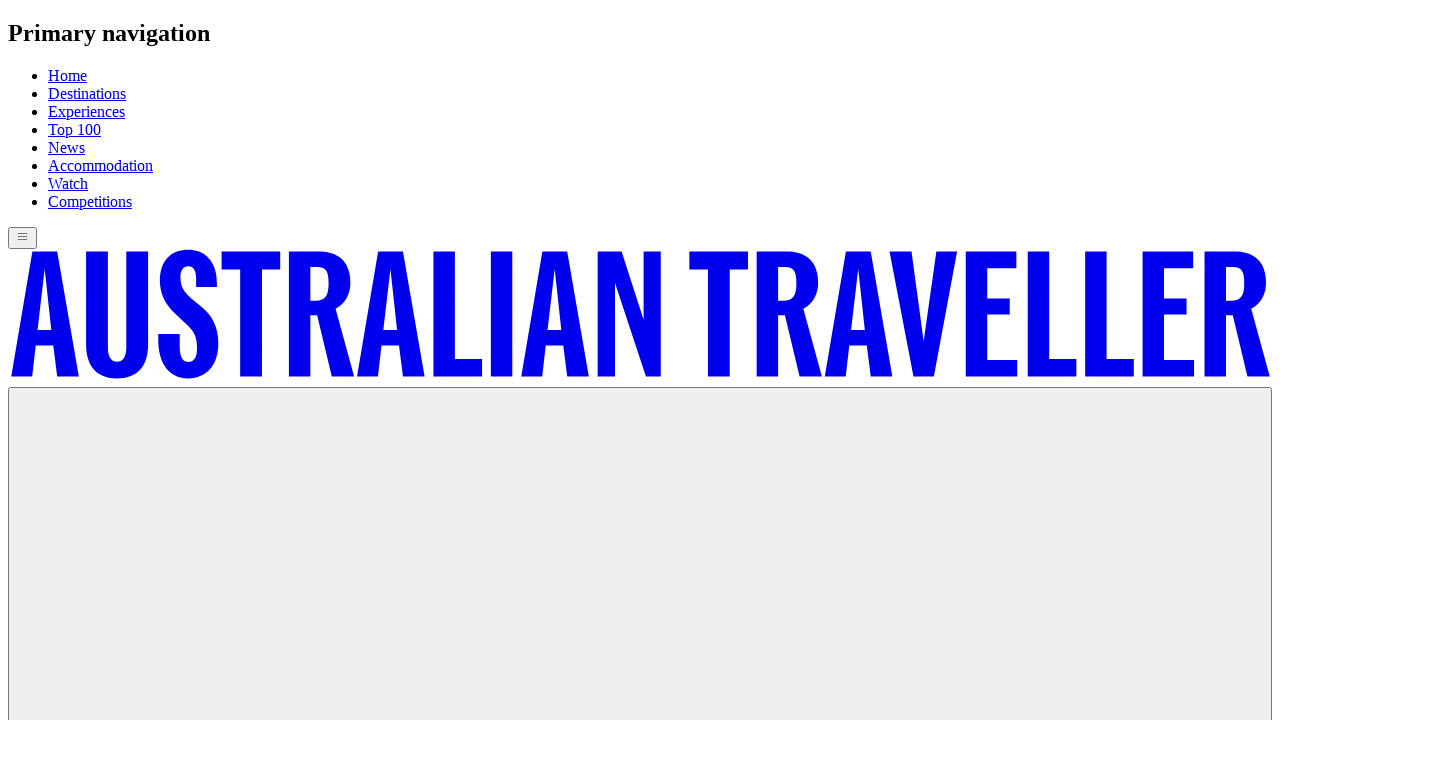

--- FILE ---
content_type: text/html; charset=utf-8
request_url: https://www.australiantraveller.com/nsw/north-coast/swimming-holes-and-hikes-near-bellingen/
body_size: 52655
content:
<!DOCTYPE html><html lang="en-au" class="__variable_9a8899 __variable_f17b86 __variable_216392 __variable_0791de relative antialiased"><head><meta charSet="utf-8"/><meta name="viewport" content="width=device-width, initial-scale=1"/><link rel="preload" as="image" imageSrcSet="https://wp.australiantraveller.com/wp-content/uploads/2023/02/HEROCrystal-Shower-Falls-walk.jpg?quality=80&amp;w=640 640w, https://wp.australiantraveller.com/wp-content/uploads/2023/02/HEROCrystal-Shower-Falls-walk.jpg?quality=80&amp;w=1000 1000w" imageSizes="(max-width: 640px) 100vw, 600px"/><link rel="preload" as="image" imageSrcSet="https://wp.australiantraveller.com/wp-content/uploads/2025/10/CircularQuayCREDITdnsw-ATlead.jpg?quality=80&amp;w=1000 1000w, https://wp.australiantraveller.com/wp-content/uploads/2025/10/CircularQuayCREDITdnsw-ATlead.jpg?quality=80&amp;w=2732 2732w" imageSizes="(max-width: 640px) 100vw, 600px"/><link rel="stylesheet" href="/_next/static/css/bea24280a9027655.css?dpl=dpl_CNnkGrYj9cxZ3fuWYyY8YmHXucsT" data-precedence="next"/><link rel="preload" as="script" fetchPriority="low" href="/_next/static/chunks/webpack-90b4f3e01f3248fc.js?dpl=dpl_CNnkGrYj9cxZ3fuWYyY8YmHXucsT"/><script src="/_next/static/chunks/519c0642-ab039ffe04d9b81d.js?dpl=dpl_CNnkGrYj9cxZ3fuWYyY8YmHXucsT" async=""></script><script src="/_next/static/chunks/9254-37a95039ae59d478.js?dpl=dpl_CNnkGrYj9cxZ3fuWYyY8YmHXucsT" async=""></script><script src="/_next/static/chunks/main-app-739c5277ccb108f2.js?dpl=dpl_CNnkGrYj9cxZ3fuWYyY8YmHXucsT" async=""></script><script src="/_next/static/chunks/9890-8b8e8a28dcaa62f9.js?dpl=dpl_CNnkGrYj9cxZ3fuWYyY8YmHXucsT" async=""></script><script src="/_next/static/chunks/9084-77ba1e46aa41a326.js?dpl=dpl_CNnkGrYj9cxZ3fuWYyY8YmHXucsT" async=""></script><script src="/_next/static/chunks/8949-ff6996619bf5d9e8.js?dpl=dpl_CNnkGrYj9cxZ3fuWYyY8YmHXucsT" async=""></script><script src="/_next/static/chunks/8093-a59610b4191b4012.js?dpl=dpl_CNnkGrYj9cxZ3fuWYyY8YmHXucsT" async=""></script><script src="/_next/static/chunks/2676-04adc6b9f258543c.js?dpl=dpl_CNnkGrYj9cxZ3fuWYyY8YmHXucsT" async=""></script><script src="/_next/static/chunks/1496-bb38fb53ef6140a2.js?dpl=dpl_CNnkGrYj9cxZ3fuWYyY8YmHXucsT" async=""></script><script src="/_next/static/chunks/6556-c8cbbba33fd89f2f.js?dpl=dpl_CNnkGrYj9cxZ3fuWYyY8YmHXucsT" async=""></script><script src="/_next/static/chunks/6834-1fa5803111a19310.js?dpl=dpl_CNnkGrYj9cxZ3fuWYyY8YmHXucsT" async=""></script><script src="/_next/static/chunks/app/(default-layout)/layout-56c5f3a8994ce888.js?dpl=dpl_CNnkGrYj9cxZ3fuWYyY8YmHXucsT" async=""></script><script src="/_next/static/chunks/2e19240b-8acf8ba9b31e375c.js?dpl=dpl_CNnkGrYj9cxZ3fuWYyY8YmHXucsT" async=""></script><script src="/_next/static/chunks/3592-106ddcc8e5050a69.js?dpl=dpl_CNnkGrYj9cxZ3fuWYyY8YmHXucsT" async=""></script><script src="/_next/static/chunks/668-868fae5cb457dcd1.js?dpl=dpl_CNnkGrYj9cxZ3fuWYyY8YmHXucsT" async=""></script><script src="/_next/static/chunks/6886-0695914c4e1acbf4.js?dpl=dpl_CNnkGrYj9cxZ3fuWYyY8YmHXucsT" async=""></script><script src="/_next/static/chunks/4885-568004f35bc6fd79.js?dpl=dpl_CNnkGrYj9cxZ3fuWYyY8YmHXucsT" async=""></script><script src="/_next/static/chunks/4114-649e5616bc1fc92b.js?dpl=dpl_CNnkGrYj9cxZ3fuWYyY8YmHXucsT" async=""></script><script src="/_next/static/chunks/8993-bd7df727fd8f874d.js?dpl=dpl_CNnkGrYj9cxZ3fuWYyY8YmHXucsT" async=""></script><script src="/_next/static/chunks/5895-697ff1ce7d426c02.js?dpl=dpl_CNnkGrYj9cxZ3fuWYyY8YmHXucsT" async=""></script><script src="/_next/static/chunks/app/(default-layout)/(posts)/%5B...slug%5D/page-702ca1989268ba29.js?dpl=dpl_CNnkGrYj9cxZ3fuWYyY8YmHXucsT" async=""></script><script src="/_next/static/chunks/app/layout-0e7e3f97bf7adb6c.js?dpl=dpl_CNnkGrYj9cxZ3fuWYyY8YmHXucsT" async=""></script><script src="//assets.adobedtm.com/launch-EN669930d95c884b32bc82e15392e95d5f.min.js" async=""></script><link rel="preload" href="https://securepubads.g.doubleclick.net/tag/js/gpt.js" as="script"/><link rel="preload" href="https://www.googletagmanager.com/gtm.js?id=GTM-WNQSW9" as="script"/><meta name="next-size-adjust" content=""/><meta name="google-site-verification" content="62aMgPW0zIB1zBNySgw2oOxL80IIBd_Oazu0Wgl3HAE"/><meta name="facebook-domain-verification" content="7944kfzlngo0c873hort4g92160104"/><meta name="msvalidate.01" content="5D1BEC4AE3107BA412AB65FB1164F96B"/><title>Best Hikes &amp; Swimming Holes Near Bellingen - Australian Traveller</title><meta name="description" content="Does it even count as a romantic summer getaway to Bellingen without hiking your way to some swimming holes? Most definitely not."/><meta name="publisher" content="https://www.facebook.com/AustTraveller"/><link rel="canonical" href="https://www.australiantraveller.com/nsw/north-coast/swimming-holes-and-hikes-near-bellingen/"/><meta property="og:title" content="Best Hikes &amp; Swimming Holes Near Bellingen - Australian Traveller"/><meta property="og:description" content="Does it even count as a romantic summer getaway to Bellingen without hiking your way to some swimming holes? Most definitely not."/><meta property="og:url" content="https://www.australiantraveller.com/nsw/north-coast/swimming-holes-and-hikes-near-bellingen/"/><meta property="og:site_name" content="Australian Traveller"/><meta property="og:locale" content="en_US"/><meta property="og:image" content="https://wp.australiantraveller.com/wp-content/uploads/2023/02/HEROCrystal-Shower-Falls-walk.jpg?w=1200"/><meta property="og:type" content="article"/><meta property="article:published_time" content="2023-02-15T09:46:27+11:00"/><meta property="article:modified_time" content="2023-02-15T09:46:27+11:00"/><meta property="article:author" content="Kate Bettes"/><meta name="twitter:card" content="summary_large_image"/><meta name="twitter:site" content="@AustTraveller"/><meta name="twitter:creator" content="@AustTraveller"/><meta name="twitter:title" content="Best Hikes &amp; Swimming Holes Near Bellingen - Australian Traveller"/><meta name="twitter:description" content="Does it even count as a romantic summer getaway to Bellingen without hiking your way to some swimming holes? Most definitely not."/><meta name="twitter:image" content="https://wp.australiantraveller.com/wp-content/uploads/2023/02/HEROCrystal-Shower-Falls-walk.jpg?w=1200"/><link rel="icon" href="/favicon.ico" type="image/x-icon" sizes="32x32"/><script>
            !function(f,b,e,v,n,t,s)
            {if(f.fbq)return;n=f.fbq=function(){n.callMethod?
            n.callMethod.apply(n,arguments):n.queue.push(arguments)};
            if(!f._fbq)f._fbq=n;n.push=n;n.loaded=!0;n.version='2.0';
            n.queue=[];t=b.createElement(e);t.async=!0;
            t.src=v;s=b.getElementsByTagName(e)[0];
            s.parentNode.insertBefore(t,s)}(window, document,'script',
            'https://connect.facebook.net/en_US/fbevents.js');
            fbq('init', '794629830680750');
            fbq('track', 'PageView');
          </script><script>
            /* <![CDATA[ */
            (function() {
              // Prevent double initialization
              if (window.dm && window.dm._initialized) {
                return;
              }
              
              window.dm = window.dm || { AjaxData: [] };
              window.dm._initialized = true;
              window.dm._lastFiredUrl = null;
              
              window.dm.AjaxEvent = function(et, d, ssid, ad) {
                dm.AjaxData.push({ et: et, d: d, ssid: ssid, ad: ad });
                if (typeof window.DotMetricsObj != 'undefined') {
                  DotMetricsObj.onAjaxDataUpdate();
                }
              };

              var isHomepage = window.location.pathname === '/' || window.location.pathname === '';
              var scriptId = isHomepage ? '16321' : '16320';
              
              var d = document,
                  h = d.getElementsByTagName('head')[0],
                  s = d.createElement('script');
              
              s.type = 'text/javascript';
              s.async = true;
              s.src = 'https://au-script.dotmetrics.net/door.js?id=' + scriptId;
              h.appendChild(s);
            }());
            /* ]]> */
          </script><noscript><img height="1" width="1" style="display:none" src="https://www.facebook.com/tr?id=794629830680750&amp;ev=PageView&amp;noscript=1" alt=""/></noscript><script src="/_next/static/chunks/polyfills-42372ed130431b0a.js?dpl=dpl_CNnkGrYj9cxZ3fuWYyY8YmHXucsT" noModule=""></script></head><body><div hidden=""><!--$--><!--/$--></div><nav aria-label="Primary"><h2 class="sr-only">Primary navigation</h2><ul class="sr-only"><li><a href="/">Home</a></li><li><a href="/destinations/"><span>Destinations</span></a></li><li><a href="/experiences/"><span>Experiences</span></a></li><li><a href="/top-100/"><span>Top 100</span></a></li><li><a href="/news/"><span>News</span></a></li><li><a href="/accommodation/"><span>Accommodation</span></a></li><li><a href="/watch/"><span>Watch</span></a></li><li><a href="/competitions/"><span>Competitions</span></a></li></ul></nav><div><div class="z-nav pointer-events-none fixed bottom-0 flex w-full justify-center p-(--padding-nav) sm:top-0"><div class="max-sm:drop-shadow-nav pointer-events-auto flex h-(--height-nav) w-full max-w-(--width-nav) flex-col overflow-hidden rounded-xl bg-white shadow-none transition-all duration-300 sm:block sm:bg-transparent"><nav class="mx-auto flex h-(--height-nav) w-full max-w-(--width-nav) items-center justify-between px-4"><button data-slot="button" class="inline-flex items-center justify-center gap-2 whitespace-nowrap rounded-md text-sm font-normal transition-all disabled:pointer-events-none disabled:opacity-50 [&amp;_svg]:pointer-events-none [&amp;_svg:not([class*=&#x27;size-&#x27;])]:size-4 shrink-0 [&amp;_svg]:shrink-0 outline-none focus-visible:border-ring focus-visible:ring-ring/50 focus-visible:ring-[3px] aria-invalid:ring-destructive/20 dark:aria-invalid:ring-destructive/40 aria-invalid:border-destructive hover:bg-accent hover:text-accent-foreground dark:hover:bg-accent/50 size-9" aria-label="Open navigation menu"><div style="opacity:0;transform:scale(0.8) rotate(90deg)"><svg xmlns="http://www.w3.org/2000/svg" width="1em" height="1em" fill="currentColor" viewBox="0 0 256 256" class="size-6 text-(--header-foreground)"><path d="M222,128a6,6,0,0,1-6,6H40a6,6,0,0,1,0-12H216A6,6,0,0,1,222,128ZM40,70H216a6,6,0,0,0,0-12H40a6,6,0,0,0,0,12ZM216,186H40a6,6,0,0,0,0,12H216a6,6,0,0,0,0-12Z"></path></svg></div></button><a class="text-lg font-bold uppercase" aria-label="Home" href="/"><svg viewBox="0 0 198 21" fill="none" xmlns="http://www.w3.org/2000/svg" class="h-4 w-auto sm:h-5 text-(--header-foreground)"><path d="M0.501359 20L3.80536 0.399999H7.69736L11.0854 20H7.69736L7.08136 15.128H4.33736L3.77736 20H0.501359ZM4.61736 12.692H6.77336L5.73736 3.144L4.61736 12.692ZM17.0662 20.28C14.0422 20.28 12.2222 18.488 12.2222 14.96V0.399999H15.6382V15.408C15.6382 17.004 16.1982 17.676 17.0662 17.676C17.9622 17.676 18.5222 17.004 18.5222 15.408V0.399999H21.9382V14.96C21.9382 18.488 20.1182 20.28 17.0662 20.28ZM28.206 20.28C25.294 20.28 23.53 17.956 23.53 14.288V13.336H26.89V15.128C26.89 16.276 27.058 17.704 28.234 17.704C29.13 17.704 29.606 16.948 29.606 15.576C29.606 13.784 29.242 12.972 27.814 11.656L26.19 10.144C24.51 8.604 23.782 6.924 23.782 4.908C23.782 1.996 25.406 0.119999 28.206 0.119999C31.006 0.119999 32.714 2.108 32.714 5.356V5.944H29.466V4.712C29.466 3.34 29.046 2.696 28.262 2.696C27.478 2.696 27.002 3.312 27.002 4.404C27.002 5.888 27.478 6.7 28.794 7.82L30.334 9.108C32.014 10.48 32.938 12.272 32.938 14.82C32.938 18.124 31.174 20.28 28.206 20.28ZM36.3613 20V3.2H33.4493V0.399999H42.6333V3.2H39.7773V20H36.3613ZM43.997 20V0.399999H48.785C51.977 0.399999 53.629 2.192 53.629 5.272C53.629 7.092 52.789 8.604 51.305 9.36L54.217 20H50.717L48.421 10.368H47.357V20H43.997ZM47.357 8.128H48.197C49.653 8.128 50.213 7.344 50.213 5.412V5.244C50.213 3.396 49.681 2.836 48.477 2.836H47.357V8.128ZM54.6693 20L57.9733 0.399999H61.8653L65.2533 20H61.8653L61.2493 15.128H58.5053L57.9453 20H54.6693ZM58.7853 12.692H60.9413L59.9053 3.144L58.7853 12.692ZM66.6376 20V0.399999H69.9976V17.228H74.2536V20H66.6376ZM75.6337 20V0.399999H78.9937V20H75.6337ZM80.3998 20L83.7038 0.399999H87.5958L90.9838 20H87.5958L86.9798 15.128H84.2358L83.6758 20H80.3998ZM84.5158 12.692H86.6718L85.6358 3.144L84.5158 12.692ZM92.368 20V0.399999H96.12L99.564 11.096V0.399999H102.252V20H99.928L95.084 5.328V20H92.368ZM109.643 20V3.2H106.731V0.399999H115.915V3.2H113.059V20H109.643ZM117.278 20V0.399999H122.066C125.258 0.399999 126.91 2.192 126.91 5.272C126.91 7.092 126.07 8.604 124.586 9.36L127.498 20H123.998L121.702 10.368H120.638V20H117.278ZM120.638 8.128H121.478C122.934 8.128 123.494 7.344 123.494 5.412V5.244C123.494 3.396 122.962 2.836 121.758 2.836H120.638V8.128ZM127.951 20L131.255 0.399999H135.147L138.535 20H135.147L134.531 15.128H131.787L131.227 20H127.951ZM132.067 12.692H134.223L133.187 3.144L132.067 12.692ZM141.844 20L138.092 0.399999H141.536L143.44 14.456L145.428 0.399999H148.676L145.036 20H141.844ZM150.036 20V0.399999H157.96V3.004H153.396V7.764H156.924V10.284H153.396V17.396H158.1V20H150.036ZM159.743 20V0.399999H163.103V17.228H167.359V20H159.743ZM168.739 20V0.399999H172.099V17.228H176.355V20H168.739ZM177.735 20V0.399999H185.659V3.004H181.095V7.764H184.623V10.284H181.095V17.396H185.799V20H177.735ZM187.442 20V0.399999H192.23C195.422 0.399999 197.074 2.192 197.074 5.272C197.074 7.092 196.234 8.604 194.75 9.36L197.662 20H194.162L191.866 10.368H190.802V20H187.442ZM190.802 8.128H191.642C193.098 8.128 193.658 7.344 193.658 5.412V5.244C193.658 3.396 193.126 2.836 191.922 2.836H190.802V8.128Z" fill="currentColor"></path></svg></a><button data-slot="button" class="inline-flex items-center justify-center gap-2 whitespace-nowrap rounded-md text-sm font-normal transition-all disabled:pointer-events-none disabled:opacity-50 [&amp;_svg]:pointer-events-none [&amp;_svg:not([class*=&#x27;size-&#x27;])]:size-4 shrink-0 [&amp;_svg]:shrink-0 outline-none focus-visible:border-ring focus-visible:ring-ring/50 focus-visible:ring-[3px] aria-invalid:ring-destructive/20 dark:aria-invalid:ring-destructive/40 aria-invalid:border-destructive hover:bg-accent hover:text-accent-foreground dark:hover:bg-accent/50 size-9" aria-label="Open AI prompt"><div style="opacity:0;transform:scale(0.8) rotate(90deg)"><div class="size-12.5 shrink-0"></div></div></button></nav></div></div></div><div>
<!-- Structure data-->
<script type="application/ld+json">
{"@context":"https://schema.org","@graph":[{"@type":"Article","@id":"https://www.australiantraveller.com/nsw/north-coast/swimming-holes-and-hikes-near-bellingen/#article","isPartOf":{"@id":"https://www.australiantraveller.com/nsw/north-coast/swimming-holes-and-hikes-near-bellingen/#webpage"},"author":{"@type":"Person","name":"Kate Bettes","jobTitle":"Travel Journalist","url":"https://www.australiantraveller.com/author/kate-bettes/"},"headline":"The hikes and swimming holes near Bellingen you don’t want to miss","datePublished":"2023-02-15T09:46:27+11:00","dateModified":"2023-02-15T09:46:27+11:00","description":"Does it even count as a romantic summer getaway to Bellingen without hiking your way to some swimming holes? Most definitely not.","mainEntityOfPage":{"@id":"https://www.australiantraveller.com/nsw/north-coast/swimming-holes-and-hikes-near-bellingen/#webpage"},"wordCount":1544,"publisher":{"@type":"Organization","name":"Australian Traveller Media","logo":"https://s1.at.atcdn.net/wp-content/uploads/2016/06/Australian-Traveller-logo.png","@id":"https://www.australiantraveller.com/#organization"},"image":{"@id":"https://www.australiantraveller.com/nsw/north-coast/swimming-holes-and-hikes-near-bellingen/#primaryimage"},"keywords":["dreaming","hp-feature","listicle","nsw-do-posts","nsw-north-coast-posts-2","walkingandhiking-posts-1"],"articleSection":"NSW North Coast","inLanguage":"en-AU"},{"@type":"ImageObject","inLanguage":"en-AU","@id":"https://www.australiantraveller.com/nsw/north-coast/swimming-holes-and-hikes-near-bellingen/#primaryimage","url":"https://wp.australiantraveller.com/wp-content/uploads/2023/02/HEROCrystal-Shower-Falls-walk.jpg?w=1024","contentUrl":"https://www.australiantraveller.com/nsw/north-coast/swimming-holes-and-hikes-near-bellingen/","width":1200,"height":900,"caption":""},{"@type":"BreadcrumbList","@id":"https://www.australiantraveller.com/nsw/north-coast/swimming-holes-and-hikes-near-bellingen/#breadcrumb","itemListElement":[{"@type":"ListItem","position":1,"item":{"@id":"https://www.australiantraveller.com/","name":"Australian Traveller Media"}},{"@type":"ListItem","position":2,"item":{"@id":"https://www.australiantraveller.com/nsw/","name":"New South Wales"}},{"@type":"ListItem","position":3,"item":{"@id":"https://www.australiantraveller.com/nsw/north-coast/","name":"NSW North Coast"}},{"@type":"ListItem","position":4,"item":{"@id":"https://www.australiantraveller.com/nsw/north-coast/swimming-holes-and-hikes-near-bellingen/","name":"The hikes and swimming holes near Bellingen you don't want to miss"}}]}]}
</script>
<!--END structure data-->
</div><script id="data-layer" data-cfasync="false" data-pagespeed-no-defer="true" type="text/javascript">var dataLayer_content = {"pageTitle":"Best Hikes & Swimming Holes Near Bellingen - Australian Traveller","pagePostType":"post","pagePostType2":"single-post","pagePostAuthor":"Kate Bettes","postID":253725,"pageCategory":["north-coast"],"pageAttributes":["dreaming","hp-feature","listicle","nsw-do-posts","nsw-north-coast-posts-2","walkingandhiking-posts-1"]};</script><main style="--hero-header-background:var(--color-trail-dust);--ads-background:var(--color-trail-dust-tint);--header-links-background:var(--color-trail-dust-tint)"><div class="relative"><div class="sm:pt-(--main-top-padding) bg-(--hero-header-background)"><div class="relative z-[40] h-[calc(100px+4px*2)] min-[835px]:h-[calc(var(--ad-fluid-ratio-h-multiplier)*var(--container-max-w))] sm:h-[calc(var(--ad-fluid-ratio-h-multiplier)*100vw)]"><div class="h-[640px] w-[1px] sm:h-[1100px]"><div class="sticky top-0 h-[calc(100px+4px*2)] w-screen bg-(--ads-background) min-[835px]:h-[calc(var(--ad-fluid-ratio-h-multiplier)*var(--container-max-w))] sm:h-[calc(var(--ad-fluid-ratio-h-multiplier)*100vw)]"><section class="px-container mx-auto max-w-(--container-max-w) px-0 sm:px-0"><div class="flex min-h-[calc(100px+4px*2)] w-full items-center justify-center bg-(--ads-background) sm:aspect-(--ad-fluid-ratio) sm:h-auto"><div id="top_1_fluid" class="flex min-h-[10px] w-full items-center justify-center"></div></div></section></div></div></div><div class="bg-(--hero-header-background)"><header class="px-container mx-auto max-w-(--container-max-w) w-full sm:aspect-[1482/622] text-primary flex flex-col !px-0 sm:flex-row"><div class="h-full w-full px-8 py-7 sm:py-10 relative flex flex-col gap-24 sm:gap-0"><div class="flex flex-1 items-center"><h1 class="title-formatted text-[34px] leading-[132%] sm:text-5xl w-full text-center text-balance sm:w-9/12 sm:text-left"><p><i>The hikes and swimming holes</i> near <strong>Bellingen</strong> you don’t want to miss</p>
</h1></div><div class="flex items-end justify-between"><div class="flex flex-1 flex-col items-center gap-6 sm:items-start"><ul class="flex items-center gap-2"><li class="flex items-center text-primary h-[30px] rounded-sm gap-1.5 has-[&gt;svg]:px-2.5 px-2 text-sm [&amp;&gt;svg]:size-4 bg-(--header-links-background)"><a href="/nsw/north-coast/"><span class="flex items-center gap-2"><svg xmlns="http://www.w3.org/2000/svg" width="1em" height="1em" fill="currentColor" viewBox="0 0 256 256" class="size-4"><path d="M128,64a40,40,0,1,0,40,40A40,40,0,0,0,128,64Zm0,64a24,24,0,1,1,24-24A24,24,0,0,1,128,128Zm0-112a88.1,88.1,0,0,0-88,88c0,31.4,14.51,64.68,42,96.25a254.19,254.19,0,0,0,41.45,38.3,8,8,0,0,0,9.18,0A254.19,254.19,0,0,0,174,200.25c27.45-31.57,42-64.85,42-96.25A88.1,88.1,0,0,0,128,16Zm0,206c-16.53-13-72-60.75-72-118a72,72,0,0,1,144,0C200,161.23,144.53,209,128,222Z"></path></svg>NSW North Coast</span></a></li></ul><div class="flex items-center gap-4"><a class="flex items-center gap-2" href="/author/kate-bettes/"><span data-slot="avatar" class="relative flex shrink-0 overflow-hidden rounded-full size-7"><img src="https://wp.australiantraveller.com/wp-content/uploads/2023/03/Kate-Bettes.jpg?quality=80&amp;w=28" alt="Kate Bettes" srcSet="https://wp.australiantraveller.com/wp-content/uploads/2023/03/Kate-Bettes.jpg?quality=80&amp;w=56 56w" sizes="(max-width: 640px) 100vw, 28px" loading="lazy" data-slot="avatar-image" class="aspect-square size-full"/><span data-slot="avatar-fallback" class="bg-muted flex size-full items-center justify-center rounded-full"></span></span><span class="text-sm">By<!-- --> <!-- -->Kate Bettes</span></a><div class="flex items-center gap-2"><svg xmlns="http://www.w3.org/2000/svg" width="1em" height="1em" fill="currentColor" viewBox="0 0 256 256" class="size-4"><path d="M208,32H184V24a8,8,0,0,0-16,0v8H88V24a8,8,0,0,0-16,0v8H48A16,16,0,0,0,32,48V208a16,16,0,0,0,16,16H208a16,16,0,0,0,16-16V48A16,16,0,0,0,208,32ZM72,48v8a8,8,0,0,0,16,0V48h80v8a8,8,0,0,0,16,0V48h24V80H48V48ZM208,208H48V96H208V208Z"></path></svg><time class="text-sm">14 Feb 2023</time></div></div></div></div></div><div class="sm:aspect-square flex justify-center items-center sm:px-[40px] sm:py-[98px]"><div class="aspect-[516/390]"><img src="https://wp.australiantraveller.com/wp-content/uploads/2023/02/HEROCrystal-Shower-Falls-walk.jpg?quality=80&amp;w=500" alt="hero media" srcSet="https://wp.australiantraveller.com/wp-content/uploads/2023/02/HEROCrystal-Shower-Falls-walk.jpg?quality=80&amp;w=640 640w, https://wp.australiantraveller.com/wp-content/uploads/2023/02/HEROCrystal-Shower-Falls-walk.jpg?quality=80&amp;w=1000 1000w" sizes="(max-width: 640px) 100vw, 600px" loading="eager" class="z-10 h-full w-full object-cover"/></div></div></header></div></div><div class="space-y-10 pt-8 pb-16 sm:pt-16"><article class="px-container mx-auto max-w-(--container-max-w)"><div class="article-grid"><main class="w-full"><div class="mx-auto w-full max-w-(--article-main-max-width) space-y-10"><article class="relative space-y-6"><h5 class="mb-[45px] scroll-m-20 font-serif text-[24px] leading-[133%] font-light sm:mb-[80px] sm:text-[41px]">Does it even count as a <a class="underline underline-offset-3" href="https://www.australiantraveller.com/romantic-getaways/">romantic summer getaway</a> to Bellingen without hiking your way to some swimming holes? Most definitely not, writes Kate Bettes.</h5>
<p class="font-sans text-[19px] leading-[140%] [&amp;:not(:first-child)]:mt-6">I had been anticipating four days of romantic bliss with my partner up in the mid-North Coast NSW village of Bellingen for some time. And, as I told him as we hurtled north up the Pacific Highway from Sydney to celebrate our anniversary, I had planned the perfect hit list to go with it. Swim in as many <a class="underline underline-offset-3" href="https://www.australiantraveller.com/australia/natural-spa-baths-of-uncommon-beauty/">natural pools</a> as possible, and give Drew Barrymore energy when she’s floating in the lake in <em>Ever After</em>. <a class="underline underline-offset-3" href="https://www.australiantraveller.com/walking-and-hiking/">Morning hikes</a> followed by lazy afternoons of passionate lovemaking. Book a terribly romantic restaurant, preferably with fairy lights and amaretto sours with cherries. Eat fresh, local oysters at a ridiculously good price. Boast about price/quality for the next six months to my city friends.</p>
<p class="font-sans text-[19px] leading-[140%] [&amp;:not(:first-child)]:mt-6">One of the good things about being in a relationship for more than a few years is that habits that could be perceived to be annoying, like a tendency to over-plan trips, instead become what I like to think of as charmingly endearing quirks. I’m also unashamed when it comes to asking total strangers for tips. I knew this area was famous for its waterfalls and hidden water holes, neighbouring as it did the Gondwana rainforests and volcanic slopes of the <a class="underline underline-offset-3" target="_blank" rel="noopener noreferrer" href="https://www.nationalparks.nsw.gov.au/visit-a-park/parks/dorrigo-national-park">Dorrigo National Park<!-- --> </a> and the <a class="underline underline-offset-3" href="https://www.australiantraveller.com/nsw/the-great-road-trips-of-nsw-waterfall-way/">Waterfall Way scenic drive.</a> And now, thanks to the help of the Bellingen residents I polled on arrival, I have a list of the best local swimming spots and hikes. Armed with knowledge and sturdy water shoes, it was time to get our fix.</p>
<figure><img src="https://s1.at.atcdn.net/wp-content/uploads/2023/02/Dangar-Falls-near-Dorrigo.jpg?quality=80&amp;w=640" alt="Dangar Falls, near the township of Dorrigo." srcSet="https://s1.at.atcdn.net/wp-content/uploads/2023/02/Dangar-Falls-near-Dorrigo.jpg?quality=80&amp;w=640 640w, https://s1.at.atcdn.net/wp-content/uploads/2023/02/Dangar-Falls-near-Dorrigo.jpg?quality=80&amp;w=1200 1200w" sizes="auto, (max-width: 600px) 100vw, 600px" loading="lazy" class="w-full" decoding="async" aria-describedby="caption-attachment-253788" width="600" height="800"/><figcaption class="mt-2 font-sans text-[15px] leading-[140%] font-normal">Natural pools are where true magic lies. (Image: Destination NSW)</figcaption></figure>
<h2 class="font-sans-condensed mt-10 scroll-m-20 text-[31px] leading-[110%] font-bold tracking-[-0.31px] first:mt-0 sm:text-[34px]" id="1-bellinger-river-lavender-bridge-park">1. Bellinger River, Lavender Bridge Park</h2>
<p class="font-sans text-[19px] leading-[140%] [&amp;:not(:first-child)]:mt-6">Lavender Bridge is one of the first sights you will see when coming into town from the coast. Crossing the Bellinger River, the park beneath the bridge makes for a tempting first stop if you’re looking to cool off, quickly.</p>
<p class="font-sans text-[19px] leading-[140%] [&amp;:not(:first-child)]:mt-6">When we last came through this way, on New Year’s Eve many years before, the banks were filled with picnickers and sunbathers: lounging on rugs and towels and making their way down to the water. Sweaty and bothered from an hours-long drive and with no swimmers, I’d jumped in for a super satisfying, but ill-judged, fully clothed dip.</p>
<p class="font-sans text-[19px] leading-[140%] [&amp;:not(:first-child)]:mt-6">I ended up with an itchy shirt and a damp seat all the way to Byron Bay. Don’t be like me. Be like the person who puts their swimmers, towel and water shoes on top of the suitcase for easy access if the temptation strikes.</p>
<figure><img src="https://s1.at.atcdn.net/wp-content/uploads/2023/02/Bellingen-River-Fernmount.jpg?quality=80&amp;w=640" alt="The scenic Bellingen River on the Mid North Coast of NSW." srcSet="https://s1.at.atcdn.net/wp-content/uploads/2023/02/Bellingen-River-Fernmount.jpg?quality=80&amp;w=640 640w, https://s1.at.atcdn.net/wp-content/uploads/2023/02/Bellingen-River-Fernmount.jpg?quality=80&amp;w=1200 1200w" sizes="auto, (max-width: 600px) 100vw, 600px" loading="lazy" class="w-full" decoding="async" aria-describedby="caption-attachment-253791" width="600" height="450"/><figcaption class="mt-2 font-sans text-[15px] leading-[140%] font-normal">Have your swimmers at the ready so you can take a dip at any point. (Image: Destination NSW)</figcaption></figure>
<p class="font-sans text-[19px] leading-[140%] [&amp;:not(:first-child)]:mt-6"><strong>Nearby walks:</strong> Take your time with an easy stroll along the main drag of Bellingen. There’s plenty to see here beyond the classic road trip stop at the bakery.</p>
<p class="font-sans text-[19px] leading-[140%] [&amp;:not(:first-child)]:mt-6">For coffee, make a stop at <a class="underline underline-offset-3" target="_blank" rel="noopener noreferrer" href="https://www.facebook.com/habitatbellingen/">Habitat<!-- --> </a> a priority. Once a petrol station, it is now covered in creeping vines, which drape from the roof and onto fading orange fuel pumps — reinvigorated in its new life as a <em>Jumanji</em>-style coffee house-meets-plant nursery. Outside, the bright red truck of <a class="underline underline-offset-3" target="_blank" rel="noopener noreferrer" href="https://www.facebook.com/maksgozleme/">Mak’s Turkish Gozleme<!-- --> </a> idles, doing solid business whipping up gozleme fresh to order.</p>
<p class="font-sans text-[19px] leading-[140%] [&amp;:not(:first-child)]:mt-6">We mimicked the feasters on the grass down at Lavender Bridge and headed two minutes out of town to <a class="underline underline-offset-3" target="_blank" rel="noopener noreferrer" href="https://bellingen.com/fullerfresh/">Fullers Fresh fruit market<!-- --> </a>. Warm bread, local honey, cheese and apricots, paired with French apple cider from Bellingen’s craft <a class="underline underline-offset-3" target="_blank" rel="noopener noreferrer" href="https://www.instagram.com/libertineliquor/?hl=en">Libertine Liquor<!-- --> </a> store will make any sunny afternoon spent here, sparkle.</p>
<figure><img src="https://s1.at.atcdn.net/wp-content/uploads/2023/02/The-Emporium-Bellingen-store.jpg?quality=80&amp;w=640" alt="The Emporium Bellingen store operating from the historic and heritage-listed Hammond and Wheatley Commercial Emporium building establisted in 1900." srcSet="https://s1.at.atcdn.net/wp-content/uploads/2023/02/The-Emporium-Bellingen-store.jpg?quality=80&amp;w=640 640w, https://s1.at.atcdn.net/wp-content/uploads/2023/02/The-Emporium-Bellingen-store.jpg?quality=80&amp;w=1200 1200w" sizes="auto, (max-width: 600px) 100vw, 600px" loading="lazy" class="w-full" decoding="async" aria-describedby="caption-attachment-253783" width="600" height="800"/><figcaption class="mt-2 font-sans text-[15px] leading-[140%] font-normal">The small town of Bellingen has a lot of charm. (Image: Destination NSW)</figcaption></figure>
<h2 class="font-sans-condensed mt-10 scroll-m-20 text-[31px] leading-[110%] font-bold tracking-[-0.31px] first:mt-0 sm:text-[34px]" id="2-crystal-falls-dorrigo-national-park">2. Crystal Falls, Dorrigo National Park</h2>
<p class="font-sans text-[19px] leading-[140%] [&amp;:not(:first-child)]:mt-6">Despite my rose-coloured glasses, there was no swim here. But there is a fantastic view of one of the area’s prettiest waterfalls, Crystal Falls.</p>
<figure><img src="https://s1.at.atcdn.net/wp-content/uploads/2023/02/Crystal-Shower-Falls2.jpg?quality=80&amp;w=640" alt="Scenic view along the Crystal Shower Falls walk, Dorrigo National Park" srcSet="https://s1.at.atcdn.net/wp-content/uploads/2023/02/Crystal-Shower-Falls2.jpg?quality=80&amp;w=640 640w, https://s1.at.atcdn.net/wp-content/uploads/2023/02/Crystal-Shower-Falls2.jpg?quality=80&amp;w=1200 1200w" sizes="auto, (max-width: 600px) 100vw, 600px" loading="lazy" class="w-full" decoding="async" aria-describedby="caption-attachment-253792" width="600" height="450"/><figcaption class="mt-2 font-sans text-[15px] leading-[140%] font-normal">Crystal Shower Falls is one of the area’s prettiest waterfalls. (Image: Destination NSW)</figcaption></figure>
<p class="font-sans text-[19px] leading-[140%] [&amp;:not(:first-child)]:mt-6"><strong>Nearby walks:</strong> Start at the <a class="underline underline-offset-3" target="_blank" rel="noopener noreferrer" href="https://www.nationalparks.nsw.gov.au/things-to-do/visitor-centres/dorrigo-rainforest-centre">Dorrigo Rainforest Centre<!-- --> </a>. Once you’ve dropped in your two-dollar donation, make for the <a class="underline underline-offset-3" target="_blank" rel="noopener noreferrer" href="https://www.nationalparks.nsw.gov.au/things-to-do/walking-tracks/wonga-walk">Wonga walk circuit<!-- --> </a>, which will take you through the subtropical rainforest and under the canopy of impossibly tall and ancient trees to the Crystal Falls.</p>
<p class="font-sans text-[19px] leading-[140%] [&amp;:not(:first-child)]:mt-6">Take your time walking through the damp undergrowth, so different from the drier bushlands commonly associated with Australia.</p>
<figure><img src="https://s1.at.atcdn.net/wp-content/uploads/2023/02/Crystal-Shower-Falls-walk.jpg?quality=80&amp;w=640" alt="Friends enjoying the scenery along the Crystal Shower Falls walk in Dorrigo National " srcSet="https://s1.at.atcdn.net/wp-content/uploads/2023/02/Crystal-Shower-Falls-walk.jpg?quality=80&amp;w=640 640w, https://s1.at.atcdn.net/wp-content/uploads/2023/02/Crystal-Shower-Falls-walk.jpg?quality=80&amp;w=1200 1200w" sizes="auto, (max-width: 600px) 100vw, 600px" loading="lazy" class="w-full" decoding="async" aria-describedby="caption-attachment-253794" width="600" height="450"/><figcaption class="mt-2 font-sans text-[15px] leading-[140%] font-normal">The damp undergrowth is so different from the drier bushlands commonly associated with Australia. (Image: Destination NSW)</figcaption></figure>
<p class="font-sans text-[19px] leading-[140%] [&amp;:not(:first-child)]:mt-6">We couldn’t resist stopping to look at everything and soak in the green and the growing, from ledges of beautiful fungi that grew on rotting trunks to staring open-mouthed up at the colonies of giant leaves that encircled centuries-old trees, that rose to mindboggling heights and enormous sizes.</p>
<p class="font-sans text-[19px] leading-[140%] [&amp;:not(:first-child)]:mt-6">You’ll hear the Falls before you see them. Crossing onto a wooden bridge, the sun creates rainbow hues in its clouds of spray below.</p>
<p class="font-sans text-[19px] leading-[140%] [&amp;:not(:first-child)]:mt-6">As tempting as it might be, <em>resist</em> scaling down the slippery rocks to take selfies down by the water. Instead, go behind the waterfall and admire falls from an angle you might never have experienced before.</p>
<p class="font-sans text-[19px] leading-[140%] [&amp;:not(:first-child)]:mt-6">Next, keep going to get to Tristania Falls, another permanent waterfall in the park.</p>
<figure><img src="https://s1.at.atcdn.net/wp-content/uploads/2023/02/Crystal-Shower-Falls3.jpg?quality=80&amp;w=640" alt="Couple walking the bridge along the Crystal Shower Falls walk, Dorrigo National Park" srcSet="https://s1.at.atcdn.net/wp-content/uploads/2023/02/Crystal-Shower-Falls3.jpg?quality=80&amp;w=640 640w, https://s1.at.atcdn.net/wp-content/uploads/2023/02/Crystal-Shower-Falls3.jpg?quality=80&amp;w=1200 1200w" sizes="auto, (max-width: 600px) 100vw, 600px" loading="lazy" class="w-full" decoding="async" aria-describedby="caption-attachment-253793" width="600" height="450"/><figcaption class="mt-2 font-sans text-[15px] leading-[140%] font-normal">Crossing onto a wooden bridge, the sun creates rainbow hues in its clouds of spray below. (Image: Destination NSW)</figcaption></figure>
<h2 class="font-sans-condensed mt-10 scroll-m-20 text-[31px] leading-[110%] font-bold tracking-[-0.31px] first:mt-0 sm:text-[34px]" id="3-dangar-falls-oxley-wild-rivers-national-park">3. Dangar Falls, Oxley Wild Rivers National Park</h2>
<p class="font-sans text-[19px] leading-[140%] [&amp;:not(:first-child)]:mt-6">Dorrigo’s not the only park with waterfalls. We hopped back in the car to go further along Waterfall Way, towards Dangar Falls in the <a class="underline underline-offset-3" target="_blank" rel="noopener noreferrer" href="https://www.nationalparks.nsw.gov.au/visit-a-park/parks/oxley-wild-rivers-national-park">Oxley Wild Rivers National Park<!-- --> </a>. Armed with both swimmers and umbrellas (the humidity had turned into a warm drizzle), it took under 10 minutes to get to our destination.</p>
<figure><img src="https://s1.at.atcdn.net/wp-content/uploads/2023/02/Dangar-Falls.jpg?quality=80&amp;w=640" alt="Dangar Falls, near the township of Dorrigo." srcSet="https://s1.at.atcdn.net/wp-content/uploads/2023/02/Dangar-Falls.jpg?quality=80&amp;w=640 640w, https://s1.at.atcdn.net/wp-content/uploads/2023/02/Dangar-Falls.jpg?quality=80&amp;w=1200 1200w" sizes="auto, (max-width: 600px) 100vw, 600px" loading="lazy" class="w-full" decoding="async" aria-describedby="caption-attachment-253799" width="600" height="800"/><figcaption class="mt-2 font-sans text-[15px] leading-[140%] font-normal">Dangar Falls is a dream. (Image: Destination NSW)</figcaption></figure>
<p class="font-sans text-[19px] leading-[140%] [&amp;:not(:first-child)]:mt-6">Standing at the top of the falls, across from ancient rock formations, and lichen-encrusted pines across the way, my gaze kept falling on the enormous plunge pool below. Before I knew it, we were taking the winding path down, across the pebble-stoned creek beach and were wading in.</p>
<p class="font-sans text-[19px] leading-[140%] [&amp;:not(:first-child)]:mt-6">Behind us, the waterfall powered on, as the water fell with unimaginable force down into the pool below. Yet from where we were floating on our backs, looking up at the now clearing sky, we felt immensely at ease.</p>
<figure><img src="https://s1.at.atcdn.net/wp-content/uploads/2023/02/Dangar-Falls-near-Dorrigo-1.jpg?quality=80&amp;w=640" alt="Dangar Falls, Dorrigo located on the North Coast." srcSet="https://s1.at.atcdn.net/wp-content/uploads/2023/02/Dangar-Falls-near-Dorrigo-1.jpg?quality=80&amp;w=640 640w, https://s1.at.atcdn.net/wp-content/uploads/2023/02/Dangar-Falls-near-Dorrigo-1.jpg?quality=80&amp;w=1200 1200w" sizes="auto, (max-width: 600px) 100vw, 600px" loading="lazy" class="w-full" decoding="async" aria-describedby="caption-attachment-253798" width="600" height="450"/><figcaption class="mt-2 font-sans text-[15px] leading-[140%] font-normal">The viewing platform offers a great vantage point and excellent photo opportunity of the falls. (Image: Destination NSW)</figcaption></figure>
<p class="font-sans text-[19px] leading-[140%] [&amp;:not(:first-child)]:mt-6"><strong>Nearby walks:</strong> Aside from the short track down to the water, there is also the curiosity-inducingly named <a class="underline underline-offset-3" target="_blank" rel="noopener noreferrer" href="https://www.nationalparks.nsw.gov.au/things-to-do/walking-tracks/mcdirtys-walking-track">McDirtys walking track<!-- --> </a>. Despite its delightfully filthy-sounding moniker, McDirtys has plenty to offer in terms of wholesome experiences along its six-kilometre length.</p>
<p class="font-sans text-[19px] leading-[140%] [&amp;:not(:first-child)]:mt-6">As well as lookouts over Dangar Falls, the Rock Wallaby lookout has incredible views across the Gondwana rainforest and the gorge below.</p>
<figure><img src="https://s1.at.atcdn.net/wp-content/uploads/2023/02/Dangar-Falls-Dorrigo.jpg?quality=80&amp;w=640" alt="Couple enjoying a walk to the bottom of Dangar Falls, Dorrigo." srcSet="https://s1.at.atcdn.net/wp-content/uploads/2023/02/Dangar-Falls-Dorrigo.jpg?quality=80&amp;w=640 640w, https://s1.at.atcdn.net/wp-content/uploads/2023/02/Dangar-Falls-Dorrigo.jpg?quality=80&amp;w=1200 1200w" sizes="auto, (max-width: 600px) 100vw, 600px" loading="lazy" class="w-full" decoding="async" aria-describedby="caption-attachment-253796" width="600" height="450"/><figcaption class="mt-2 font-sans text-[15px] leading-[140%] font-normal">McDirtys has plenty to offer in terms of wholesome experiences. (Image: Destination NSW)</figcaption></figure>
<h2 class="font-sans-condensed mt-10 scroll-m-20 text-[31px] leading-[110%] font-bold tracking-[-0.31px] first:mt-0 sm:text-[34px]" id="4-never-never-creek-promised-land">4. Never Never Creek, Promised Land</h2>
<p class="font-sans text-[19px] leading-[140%] [&amp;:not(:first-child)]:mt-6">If we could only do one of the Bellingen swimming holes, I had been determined Never Never would be it. Stories of its beauty had been repeated to me over the years by friends. But despite being keen as green beans, we came worryingly close to missing it.</p>
<p class="font-sans text-[19px] leading-[140%] [&amp;:not(:first-child)]:mt-6">Confusingly there is also a <a class="underline underline-offset-3" target="_blank" rel="noopener noreferrer" href="https://www.nationalparks.nsw.gov.au/things-to-do/picnic-areas/never-never-picnic-area">Never Never Picnic Area<!-- --> </a> up in Dorrigo National Park, over 45 minutes drive away.</p>
<p class="font-sans text-[19px] leading-[140%] [&amp;:not(:first-child)]:mt-6">But as a store owner at Bellingen’s Old Butter Factory patiently explained to us when we happened to tell him our plans for that day, the famous swimming hole is just 10 minutes away from Bellingen, and in a completely different direction.</p>
<figure><img src="https://s1.at.atcdn.net/wp-content/uploads/2023/02/Scenic-Drive-Dorrigo.jpg?quality=80&amp;w=640" alt="4WD driving through a scenic forest near Dorrigo." srcSet="https://s1.at.atcdn.net/wp-content/uploads/2023/02/Scenic-Drive-Dorrigo.jpg?quality=80&amp;w=640 640w, https://s1.at.atcdn.net/wp-content/uploads/2023/02/Scenic-Drive-Dorrigo.jpg?quality=80&amp;w=1200 1200w" sizes="auto, (max-width: 600px) 100vw, 600px" loading="lazy" class="w-full" decoding="async" aria-describedby="caption-attachment-253802" width="600" height="450"/><figcaption class="mt-2 font-sans text-[15px] leading-[140%] font-normal">Never Never Creek is just 10 minutes away from Bellingen. (Image: Destination NSW)</figcaption></figure>
<p class="font-sans text-[19px] leading-[140%] [&amp;:not(:first-child)]:mt-6">To get there, head out of town towards the Promised Land at Glennifer. It’s incredibly scenic, with rolling fields, light-dappled tunnels of trees and mountains in the distance. Cross the Never Never Creek, but don’t stop now. Instead, take the next right down Promised Creek Road when it splits in two, and park past the bend. From there, you’ll find a short track down.</p>
<p class="font-sans text-[19px] leading-[140%] [&amp;:not(:first-child)]:mt-6">Was it worth it? All that and more.</p>
<p class="font-sans text-[19px] leading-[140%] [&amp;:not(:first-child)]:mt-6">We came across a crystal-clear creek, glowing in the sun in dusty tones of green blues and brown quartz, with extensive flat rocks that we lay across like sun-drunk lizards. The trees of the bush leant their branches over the water like thirsty old men, and the sounds of birds and tumbling waterfalls are the only things we heard.</p>
<p class="font-sans text-[19px] leading-[140%] [&amp;:not(:first-child)]:mt-6">It’s a popular spot, so come on a weekday and minimise your impact. Don’t wear sunscreen or other pollutants that can muck up the water quality or leave anything behind.</p>
<figure><img src="https://s1.at.atcdn.net/wp-content/uploads/2023/02/Dorrigo-National-Park-Dorrigo-Mountain.jpg?quality=80&amp;w=640" alt="The lush rainforest along the Crystal Shower Falls walk in Dorrigo National Park, Dorrigo Mountain" srcSet="https://s1.at.atcdn.net/wp-content/uploads/2023/02/Dorrigo-National-Park-Dorrigo-Mountain.jpg?quality=80&amp;w=640 640w, https://s1.at.atcdn.net/wp-content/uploads/2023/02/Dorrigo-National-Park-Dorrigo-Mountain.jpg?quality=80&amp;w=1200 1200w" sizes="auto, (max-width: 600px) 100vw, 600px" loading="lazy" class="w-full" decoding="async" aria-describedby="caption-attachment-253801" width="600" height="450"/><figcaption class="mt-2 font-sans text-[15px] leading-[140%] font-normal">Don’t leave anything behind. (Image: Destination NSW)</figcaption></figure>
<p class="font-sans text-[19px] leading-[140%] [&amp;:not(:first-child)]:mt-6"><strong>Nearby walks:</strong> You can walk or drive along parts of the creek, in search of the next rockpool to cool off in or a rope swing to swing out on.</p>
<p class="font-sans text-[19px] leading-[140%] [&amp;:not(:first-child)]:mt-6">But if you’d rather see another side of the Never Never, take a trip up into the Dorrigo National Park to the aforementioned Never Never picnic area. From here you can do four different walking tracks; <a class="underline underline-offset-3" target="_blank" rel="noopener noreferrer" href="https://www.nationalparks.nsw.gov.au/things-to-do/walking-tracks/red-cedar-falls-walking-track">Red Cedar Falls<!-- --> </a>, <a class="underline underline-offset-3" target="_blank" rel="noopener noreferrer" href="https://www.nationalparks.nsw.gov.au/things-to-do/walking-tracks/rosewood-creek-walking-track">Rosewood Creek<!-- --> </a> and <a class="underline underline-offset-3" target="_blank" rel="noopener noreferrer" href="https://www.nationalparks.nsw.gov.au/things-to-do/walking-tracks/blackbutt-walking-track">Blackbutt walking tracks<!-- --> </a>, as well as the <a class="underline underline-offset-3" target="_blank" rel="noopener noreferrer" href="https://www.nationalparks.nsw.gov.au/things-to-do/walking-tracks/casuarina-falls-circuit">Casuarina Falls circuit<!-- --> </a>.</p>
<p class="font-sans text-[19px] leading-[140%] [&amp;:not(:first-child)]:mt-6">Towering blackbutt trees, rushing waterfalls, creeks and verdant rainforest await. The hardest track — the challenging eight km Red Cedar Falls walk — takes you to the largest and one of the most dramatic waterfalls in the park.</p></article><div class="mt-16 flex gap-4"><span data-slot="avatar" class="relative flex overflow-hidden rounded-full size-[88px] shrink-0"><img src="https://wp.australiantraveller.com/wp-content/uploads/2023/03/Kate-Bettes.jpg?quality=80&amp;w=88" alt="Kate Bettes" srcSet="https://wp.australiantraveller.com/wp-content/uploads/2023/03/Kate-Bettes.jpg?quality=80&amp;w=176 176w" sizes="(max-width: 640px) 100vw, 88px" loading="lazy" data-slot="avatar-image" class="aspect-square size-full"/><span data-slot="avatar-fallback" class="bg-muted flex size-full items-center justify-center rounded-full"></span></span><div class="space-y-3"><div class="text-[17px] leading-[132%]">Kate Bettes is a freelance travel writer. Whether having a picnic in Vietnamese jungle with new friends, or partying in the back of a limousine in Hollywood, Kate’s experiences have left her with the sneaking suspicion that the best travel memories happen when you least expect. It’s this feeling - and how to get it - that she loves to write about.</div><a class="uppercase-sans underline-with-offset" href="/author/kate-bettes/">See all articles</a></div></div></div></main><aside class=""><div class="space-y-2"><h3 class="text-sm font-normal">On this page</h3><ul class="space-y-0"><li class="border-b py-3" style="opacity:1;transform:none"><a href="#1-bellinger-river-lavender-bridge-park" class="hover:text-primary/70 block transition-colors duration-200">1. Bellinger River, Lavender Bridge Park</a></li><li class="border-b py-3" style="opacity:1;transform:none"><a href="#2-crystal-falls-dorrigo-national-park" class="hover:text-primary/70 block transition-colors duration-200">2. Crystal Falls, Dorrigo National Park</a></li><li class="border-b py-3" style="opacity:1;transform:none"><a href="#3-dangar-falls-oxley-wild-rivers-national-park" class="hover:text-primary/70 block transition-colors duration-200">3. Dangar Falls, Oxley Wild Rivers National Park</a></li><li class="border-b py-3" style="opacity:1;transform:none"><a href="#4-never-never-creek-promised-land" class="hover:text-primary/70 block transition-colors duration-200">4. Never Never Creek, Promised Land</a></li></ul></div><div class="sticky top-8 mt-8 first-of-type:mt-0 hidden sm:block"><div class="bg-(--ads-background) h-[250px] sm:h-[600px] flex justify-center"><div id="side_1"></div></div></div></aside></div></article><section class="px-container mx-auto max-w-(--container-max-w)"><div class="main-grid"><a class="flex gap-7 flex-col col-span-4 transition-all duration-250 hover:translate-y-[-2px]" href="/nsw/north-coast/byron-bay/mv-jasmine-byron-bay/"><img src="https://wp.australiantraveller.com/wp-content/uploads/2025/12/MV-Jasmine.jpg?quality=80&amp;resize=300%2C385" alt="M.V. Jasmine cruises down the Byron Bay&#x27;s Brunswick River." srcSet="https://wp.australiantraveller.com/wp-content/uploads/2025/12/MV-Jasmine.jpg?quality=80&amp;resize=300%2C385 300w, https://wp.australiantraveller.com/wp-content/uploads/2025/12/MV-Jasmine.jpg?quality=80&amp;resize=600%2C770 600w, https://wp.australiantraveller.com/wp-content/uploads/2025/12/MV-Jasmine.jpg?quality=80&amp;resize=800%2C1027 800w" sizes="(max-width: 640px) 100vw, 650px" loading="lazy" class="w-full object-cover aspect-[300/385]"/><div class="flex h-full flex-col space-y-6"><div class="min-h-[86px] space-y-2"><div class="flex justify-between gap-2 text-xs leading-[132%] font-normal tracking-[0.4px] uppercase">Byron Bay</div><h2 class="text-[22px] leading-[137.5%] title-formatted"><p><strong>Byron Bay</strong> <i>finally has the bougie floating bar</i> it deserves</p>
</h2></div><div class="flex flex-1 flex-col justify-between gap-8"><p class="font-serif text-base leading-[149%] font-light">Sip your spritz aboard this luxe new Mediterranean-inspired cruise along Byron’s stunning Brunswick River.</p><span class="underline-with-offset text-xs leading-[132%] font-normal tracking-[0.4px] uppercase block">Read more</span></div></div></a><a class="flex gap-7 flex-col col-span-4 transition-all duration-250 hover:translate-y-[-2px]" href="/nsw/north-coast/port-stephens/tomaree-coastal-walk/"><img src="https://wp.australiantraveller.com/wp-content/uploads/2025/12/Tomaree-Coastal-Walk.jpg?quality=80&amp;resize=300%2C385" alt="walking along a coastal forest at Boat Harbour, Tomaree Coastal Walk" srcSet="https://wp.australiantraveller.com/wp-content/uploads/2025/12/Tomaree-Coastal-Walk.jpg?quality=80&amp;resize=300%2C385 300w, https://wp.australiantraveller.com/wp-content/uploads/2025/12/Tomaree-Coastal-Walk.jpg?quality=80&amp;resize=600%2C770 600w, https://wp.australiantraveller.com/wp-content/uploads/2025/12/Tomaree-Coastal-Walk.jpg?quality=80&amp;resize=800%2C1027 800w" sizes="(max-width: 640px) 100vw, 650px" loading="lazy" class="w-full object-cover aspect-[300/385]"/><div class="flex h-full flex-col space-y-6"><div class="min-h-[86px] space-y-2"><div class="flex justify-between gap-2 text-xs leading-[132%] font-normal tracking-[0.4px] uppercase">Port Stephens</div><h2 class="text-[22px] leading-[137.5%] title-formatted"><p>This <strong>NSW</strong> <em>coastal walk</em> traverses ancient <em>volcanic </em>terrain, rugged<em> headlands</em> and <em>hidden </em>beaches</p>
</h2></div><div class="flex flex-1 flex-col justify-between gap-8"><p class="font-serif text-base leading-[149%] font-light">Lace up your hiking boots for the incredible Tomaree Coastal Walk.</p><span class="underline-with-offset text-xs leading-[132%] font-normal tracking-[0.4px] uppercase block">Read more</span></div></div></a><a class="flex gap-7 flex-col col-span-4 transition-all duration-250 hover:translate-y-[-2px]" href="/nsw/north-coast/tweed/summer-in-the-tweed/"><img src="https://wp.australiantraveller.com/wp-content/uploads/2025/11/FingalHeadsSurfSUPPLIED-lead.jpg?quality=80&amp;resize=300%2C385" alt="surfer at fingal heads the tweed" srcSet="https://wp.australiantraveller.com/wp-content/uploads/2025/11/FingalHeadsSurfSUPPLIED-lead.jpg?quality=80&amp;resize=300%2C385 300w, https://wp.australiantraveller.com/wp-content/uploads/2025/11/FingalHeadsSurfSUPPLIED-lead.jpg?quality=80&amp;resize=600%2C770 600w, https://wp.australiantraveller.com/wp-content/uploads/2025/11/FingalHeadsSurfSUPPLIED-lead.jpg?quality=80&amp;resize=800%2C1027 800w" sizes="(max-width: 640px) 100vw, 650px" loading="lazy" class="w-full object-cover aspect-[300/385]"/><div class="flex h-full flex-col space-y-6"><div class="min-h-[86px] space-y-2"><div class="flex justify-between gap-2 text-xs leading-[132%] font-normal tracking-[0.4px] uppercase">Tweed</div><h2 class="text-[22px] leading-[137.5%] title-formatted"><p><i>Dive into summer</i> with hikes, great bites and wellness in <strong>The Tweed</strong></p>
</h2></div><div class="flex flex-1 flex-col justify-between gap-8"><p class="font-serif text-base leading-[149%] font-light">Warmer days call for slowing down and relaxing in nature. Discover why The Tweed is the ultimate destination to do just that.</p><span class="underline-with-offset text-xs leading-[132%] font-normal tracking-[0.4px] uppercase block">Read more</span></div></div></a><a class="flex gap-7 flex-col col-span-4 transition-all duration-250 hover:translate-y-[-2px]" href="/nsw/north-coast/tiny-mile/"><img src="https://wp.australiantraveller.com/wp-content/uploads/2025/11/HERO_de37c5.jpg?quality=80&amp;resize=300%2C385" alt="Tiny Mile on NSW North Coast" srcSet="https://wp.australiantraveller.com/wp-content/uploads/2025/11/HERO_de37c5.jpg?quality=80&amp;resize=300%2C385 300w, https://wp.australiantraveller.com/wp-content/uploads/2025/11/HERO_de37c5.jpg?quality=80&amp;resize=600%2C770 600w, https://wp.australiantraveller.com/wp-content/uploads/2025/11/HERO_de37c5.jpg?quality=80&amp;resize=800%2C1027 800w" sizes="(max-width: 640px) 100vw, 650px" loading="lazy" class="w-full object-cover aspect-[300/385]"/><div class="flex h-full flex-col space-y-6"><div class="min-h-[86px] space-y-2"><div class="flex justify-between gap-2 text-xs leading-[132%] font-normal tracking-[0.4px] uppercase">NSW North Coast</div><h2 class="text-[22px] leading-[137.5%] title-formatted"><p><span data-teams="true">This new <em>riverside cottage</em> comes with an <em>outdoor bath and sauna</em></span></p>
</h2></div><div class="flex flex-1 flex-col justify-between gap-8"><p class="font-serif text-base leading-[149%] font-light">It may be small, but it’s just the beginning of something big.</p><span class="underline-with-offset text-xs leading-[132%] font-normal tracking-[0.4px] uppercase block">Read more</span></div></div></a></div></section><section class="px-container mx-auto max-w-(--container-max-w) px-0 sm:px-0"><div class="flex min-h-[calc(100px+4px*2)] w-full items-center justify-center bg-(--ads-background) sm:aspect-(--ad-fluid-ratio) sm:h-auto"><div id="bottom_1_fluid" class="flex min-h-[10px] w-full items-center justify-center"></div></div></section></div></div></main><main style="--hero-header-background:var(--color-trail-dust);--ads-background:var(--color-trail-dust-tint);--header-links-background:var(--color-trail-dust-tint)"><section><header class="px-container mx-auto max-w-(--container-max-w) w-full aspect-[375/562] sm:aspect-[1482/730] relative text-white sm:mt-4"><div class="absolute inset-0 z-[1]"><div class="absolute inset-0 -z-10"><img src="https://wp.australiantraveller.com/wp-content/uploads/2025/10/CircularQuayCREDITdnsw-ATlead.jpg?quality=80&amp;w=1366" alt="hero media" srcSet="https://wp.australiantraveller.com/wp-content/uploads/2025/10/CircularQuayCREDITdnsw-ATlead.jpg?quality=80&amp;w=1000 1000w, https://wp.australiantraveller.com/wp-content/uploads/2025/10/CircularQuayCREDITdnsw-ATlead.jpg?quality=80&amp;w=2732 2732w" sizes="(max-width: 640px) 100vw, 600px" loading="eager" class="z-10 h-full w-full object-cover"/></div><div class="absolute inset-0" style="background:linear-gradient(180deg, rgba(34, 34, 34, 0.00) 0%, rgba(34, 34, 34, 0.60) 100%)"></div></div><div class="h-full w-full px-8 py-7 sm:py-10 absolute inset-0 z-10 flex flex-col items-center justify-between"><div></div><h1 class="title-formatted text-center text-[34px] leading-[132%] sm:text-5xl w-full max-w-[546px]"><p>Your guide<i> to a summer staycation</i> in <strong>Sydney</strong></p>
</h1><div class="flex flex-col items-center gap-5"><ul class="flex items-center gap-2"></ul><div class="flex items-center gap-4"><a class="flex items-center gap-2" href="/author/kassia-byrnes/"><span data-slot="avatar" class="relative flex shrink-0 overflow-hidden rounded-full size-7"><img src="https://wp.australiantraveller.com/wp-content/uploads/2023/02/Kassia_Aust_Traveller200x200.jpg?quality=80&amp;w=28" alt="Kassia Byrnes" srcSet="https://wp.australiantraveller.com/wp-content/uploads/2023/02/Kassia_Aust_Traveller200x200.jpg?quality=80&amp;w=56 56w" sizes="(max-width: 640px) 100vw, 28px" loading="lazy" data-slot="avatar-image" class="aspect-square size-full"/><span data-slot="avatar-fallback" class="bg-muted flex size-full items-center justify-center rounded-full"></span></span><span class="text-sm">By<!-- --> <!-- -->Kassia Byrnes</span></a></div></div></div> <div class="flex items-center gap-2"><svg xmlns="http://www.w3.org/2000/svg" width="1em" height="1em" fill="currentColor" viewBox="0 0 256 256" class="size-4"><path d="M208,32H184V24a8,8,0,0,0-16,0v8H88V24a8,8,0,0,0-16,0v8H48A16,16,0,0,0,32,48V208a16,16,0,0,0,16,16H208a16,16,0,0,0,16-16V48A16,16,0,0,0,208,32ZM72,48v8a8,8,0,0,0,16,0V48h80v8a8,8,0,0,0,16,0V48h24V80H48V48ZM208,208H48V96H208V208Z"></path></svg><time class="text-sm">29 Oct 2025</time></div></header><div class="relative pt-8 sm:pt-16"><div class="absolute inset-0 z-10 bg-black/50" style="background:linear-gradient(180deg, rgba(255, 255, 255, 0.00) 0%, #FFF 100%)"><div class="flex h-full w-full items-end justify-center pb-16"><a data-slot="button" class="inline-flex items-center justify-center gap-2 whitespace-nowrap transition-all disabled:pointer-events-none disabled:opacity-50 [&amp;_svg]:pointer-events-none [&amp;_svg:not([class*=&#x27;size-&#x27;])]:size-4 shrink-0 [&amp;_svg]:shrink-0 outline-none focus-visible:border-ring focus-visible:ring-ring/50 focus-visible:ring-[3px] aria-invalid:ring-destructive/20 dark:aria-invalid:ring-destructive/40 aria-invalid:border-destructive h-[47px] min-w-[145px] px-4 has-[&gt;svg]:px-3 font-sans font-normal text-lg rounded-full bg-white text-black shadow-2xl hover:translate-y-[-2px] hover:bg-white" href="/nsw/sydney/fullerton-hotel-sydney-staycation/">Continue</a></div></div><article class="px-container mx-auto max-w-(--container-max-w) max-h-[300px] overflow-y-hidden"><div class="article-grid"><main class="w-full"><div class="mx-auto w-full max-w-(--article-main-max-width) space-y-10"><article class="relative space-y-6"><h5 class="mb-[45px] scroll-m-20 font-serif text-[24px] leading-[133%] font-light sm:mb-[80px] sm:text-[41px]">Discover the magic of a Sydney staycation in summer at The Fullerton Hotel Sydney.</h5>
<p class="font-sans text-[19px] leading-[140%] [&amp;:not(:first-child)]:mt-6">Sydney City is magical in summer. Warm summer evenings beg to be spent sipping cool cocktails at one of many al fresco and rooftop bars. Ferries and buses are ready to transport travellers to the best nearby beaches for salty days on the sand. National parks and rainforests are waiting to be explored. And the city’s events calendar is packed, from live music to cultural attractions. All elements that call for a Sydney staycation.</p>
<p class="font-sans text-[19px] leading-[140%] [&amp;:not(:first-child)]:mt-6">Discover where to eat, stay and play for the perfect local getaway.</p>
<h2 class="font-sans-condensed mt-10 scroll-m-20 text-[31px] leading-[110%] font-bold tracking-[-0.31px] first:mt-0 sm:text-[34px]" id="where-to-stay">Where to stay</h2>
<h3 class="text-2xl font-bold">The Fullerton Hotel Sydney</h3>
<figure><img src="https://wp.australiantraveller.com/wp-content/uploads/2024/10/FullertonHotelSydneySUPPLIED_218122.jpg?quality=80&amp;w=640" alt="the Fullerton Hotel Sydney" srcSet="https://wp.australiantraveller.com/wp-content/uploads/2024/10/FullertonHotelSydneySUPPLIED_218122.jpg?quality=80&amp;w=640 640w, https://wp.australiantraveller.com/wp-content/uploads/2024/10/FullertonHotelSydneySUPPLIED_218122.jpg?quality=80&amp;w=1200 1200w" sizes="auto, (max-width: 1024px) 100vw, 1024px" loading="lazy" class="w-full" decoding="async" aria-describedby="caption-attachment-447211" width="1024" height="768"/><figcaption class="mt-2 font-sans text-[15px] leading-[140%] font-normal">Sleep inside a 151-year-old icon.</figcaption></figure>
<p class="font-sans text-[19px] leading-[140%] [&amp;:not(:first-child)]:mt-6">Amid the bustle of the perfect Sydney staycation, one needs a place to escape to and recharge. Enter, <a class="underline underline-offset-3" target="_blank" rel="noopener noreferrer" href="https://www.fullertonhotels.com/fullerton-hotel-sydney">The Fullerton Hotel Sydney<!-- --> </a>. The hotel is an icon in its own right – nestled inside the 151-year-old building that was originally Sydney’s General Post Office, its heritage-listed sandstone walls and Victorian renaissance grandeur have been carefully preserved – providing a rare chance to sleep within Sydney’s history.</p>
<p class="font-sans text-[19px] leading-[140%] [&amp;:not(:first-child)]:mt-6">Despite its fascinating history, the hotel isn’t short on modern, luxurious comforts. Rooms and suites are available in both the modern high-rise with gorgeous views over the clock tower and lively city below, or inside the historical post office building itself.</p>
<figure><img src="https://wp.australiantraveller.com/wp-content/uploads/2025/10/HeritageBathroomSUPPLIED.jpg?quality=80&amp;w=640" alt="the Fullerton Hotel Sydney Heritage Long Suite bathroom" srcSet="https://wp.australiantraveller.com/wp-content/uploads/2025/10/HeritageBathroomSUPPLIED.jpg?quality=80&amp;w=640 640w, https://wp.australiantraveller.com/wp-content/uploads/2025/10/HeritageBathroomSUPPLIED.jpg?quality=80&amp;w=1200 1200w" sizes="auto, (max-width: 1024px) 100vw, 1024px" loading="lazy" class="w-full" decoding="async" aria-describedby="caption-attachment-447167" width="1024" height="768"/><figcaption class="mt-2 font-sans text-[15px] leading-[140%] font-normal">Heritage rooms maintain their old-world style.</figcaption></figure>
<p class="font-sans text-[19px] leading-[140%] [&amp;:not(:first-child)]:mt-6">Either way, guests can enjoy sophisticated touches, including a deluxe bed and pillow menu, Harman Kardon Bluetooth speakers, a digital concierge, a Vittoria coffee machine and amenities from the Balmain bathroom collection.</p>
<p class="font-sans text-[19px] leading-[140%] [&amp;:not(:first-child)]:mt-6">The team at <a class="underline underline-offset-3" href="https://www.australiantraveller.com/nsw/sydney/the-fullerton-hotel-sydney/">this five-star hotel</a> provides excellence and a quality experience for all their guests, while amenities like a gym help with a well-rounded stay. For a peaceful moment with sweeping city views, enter The Fullerton Club Lounge on level 28. This private haven for dining and relaxation is available to any guests staying on the hotel’s club floors and suites.</p>
<p class="font-sans text-[19px] leading-[140%] [&amp;:not(:first-child)]:mt-6">Add to this a central location in the CBD’s Martin Place, with easy access to Sydney’s top attractions, and convenience meets style.</p>
<h2 class="font-sans-condensed mt-10 scroll-m-20 text-[31px] leading-[110%] font-bold tracking-[-0.31px] first:mt-0 sm:text-[34px]" id="where-to-drink-dine">Where to drink &amp; dine</h2>
<h3 class="text-2xl font-bold">1. The Bar</h3>
<figure><img src="https://wp.australiantraveller.com/wp-content/uploads/2024/10/FullertonTeaSUPPLIED.jpg?quality=80&amp;w=640" alt="the Fullerton Hotel afternoon tea at the bar" srcSet="https://wp.australiantraveller.com/wp-content/uploads/2024/10/FullertonTeaSUPPLIED.jpg?quality=80&amp;w=640 640w, https://wp.australiantraveller.com/wp-content/uploads/2024/10/FullertonTeaSUPPLIED.jpg?quality=80&amp;w=1200 1200w" sizes="auto, (max-width: 1024px) 100vw, 1024px" loading="lazy" class="w-full" decoding="async" aria-describedby="caption-attachment-447212" width="1024" height="768"/><figcaption class="mt-2 font-sans text-[15px] leading-[140%] font-normal">Indulge in the Fullerton Signature Afternoon Tea.</figcaption></figure>
<p class="font-sans text-[19px] leading-[140%] [&amp;:not(:first-child)]:mt-6">Inside The Fullerton Hotel Sydney’s lobby, <a class="underline underline-offset-3" target="_blank" rel="noopener noreferrer" href="https://www.fullertonhotels.com/fullerton-hotel-sydney/dining/restaurants-and-bars/the-bar">The Bar<!-- --> </a> does more than sling a few delicious cocktails (although it certainly does that well). Its brown leather chairs and glass ceiling create the perfect, almost al fresco, setting for the <a class="underline underline-offset-3" target="_blank" rel="noopener noreferrer" href="https://www.fullertonhotels.com/fullerton-hotel-sydney/dining/afternoon-tea">Fullerton Signature Afternoon Tea<!-- --> </a>.</p>
<p class="font-sans text-[19px] leading-[140%] [&amp;:not(:first-child)]:mt-6">Served daily from 12 to 4 pm, the afternoon tea is a nod to the cherished social occasion it once was during the Victorian Renaissance era. People like to dress up for this afternoon tea, and if you’re lucky, a pianist often sits down at the on-site grand piano, just adding to the elegance.</p>
<p class="font-sans text-[19px] leading-[140%] [&amp;:not(:first-child)]:mt-6">The afternoon tea is served high tea style, offering reimagined British flavours of the Victorian Renaissance era with a unique blend of  Australia’s culinary heritage. A sweet layer offers delights like a Malted Milk Envelope (a milk mousse layered between two biscuits), Bakewell Pudding (a super tasty egg-based pudding), and Apple Charlotte.</p>
<p class="font-sans text-[19px] leading-[140%] [&amp;:not(:first-child)]:mt-6">On the savoury layer, expect finger sandwiches with fillings like cucumber, egg and smoked salmon. While classic pinwheels and stuffed eggs almost make the menu. And, of course, all finished off with traditional scones served with cream and mixed berry jam.</p>
<p class="font-sans text-[19px] leading-[140%] [&amp;:not(:first-child)]:mt-6">Can’t fit in a whole afternoon tea? Be sure to at least order a slice of the 32-layered chocolate cake, a decadent mix of dark chocolate crémeux, fresh whipped cream, and <a class="underline underline-offset-3" target="_blank" rel="noopener noreferrer" href="https://www.valrhona.com/en">Valrhona Azélia<!-- --> </a> chocolate sauce. ⁣</p>
<h3 class="text-2xl font-bold">2. The Place</h3>
<figure><img src="https://wp.australiantraveller.com/wp-content/uploads/2025/10/DiningThePlaceTheBridgeSUPPLIED.jpg?quality=80&amp;w=640" alt="the Fullerton Hotel the place dining" srcSet="https://wp.australiantraveller.com/wp-content/uploads/2025/10/DiningThePlaceTheBridgeSUPPLIED.jpg?quality=80&amp;w=640 640w, https://wp.australiantraveller.com/wp-content/uploads/2025/10/DiningThePlaceTheBridgeSUPPLIED.jpg?quality=80&amp;w=1200 1200w" sizes="auto, (max-width: 1024px) 100vw, 1024px" loading="lazy" class="w-full" decoding="async" aria-describedby="caption-attachment-447169" width="1024" height="768"/><figcaption class="mt-2 font-sans text-[15px] leading-[140%] font-normal">Dine in the stunning GPO atrium.</figcaption></figure>
<p class="font-sans text-[19px] leading-[140%] [&amp;:not(:first-child)]:mt-6">On level one of The Fullerton Hotel Sydney lives <a class="underline underline-offset-3" target="_blank" rel="noopener noreferrer" href="https://www.fullertonhotels.com/fullerton-hotel-sydney/dining/restaurants-and-bars/the-place">The Place<!-- --> </a> – the hotel’s restaurant, in an atrium overlooking the former GPO. Here, dine on Modern Australian cuisine – think fresh, local seafood and a Riverina steak sandwich – along with a touch of Singaporean signature dishes, like Thai-style green curry or chicken satay. All in the shadow of the GPO clock tower, enjoying the GPO atrium’s natural light.</p>
<h3 class="text-2xl font-bold">3. Local gelato</h3>
<figure><img src="https://wp.australiantraveller.com/wp-content/uploads/2025/10/TheRocksICecreamCREDITdnsw.jpg?quality=80&amp;w=640" alt="Couple enjoying ice-creams at First Fleet Park, The Rocks" srcSet="https://wp.australiantraveller.com/wp-content/uploads/2025/10/TheRocksICecreamCREDITdnsw.jpg?quality=80&amp;w=640 640w, https://wp.australiantraveller.com/wp-content/uploads/2025/10/TheRocksICecreamCREDITdnsw.jpg?quality=80&amp;w=1200 1200w" sizes="auto, (max-width: 1024px) 100vw, 1024px" loading="lazy" class="w-full" decoding="async" aria-describedby="caption-attachment-447175" width="1024" height="768"/><figcaption class="mt-2 font-sans text-[15px] leading-[140%] font-normal">Enjoy ice cream in the sunshine. (Image: Destination NSW)</figcaption></figure>
<p class="font-sans text-[19px] leading-[140%] [&amp;:not(:first-child)]:mt-6">What is summer without ice cream and/or gelato? Luckily, there are plenty of options just a short walk from The Fullerton Hotel Sydney, whether you’re craving a midday pick-me-up or an after-sun treat.</p>
<h2 class="font-sans-condensed mt-10 scroll-m-20 text-[31px] leading-[110%] font-bold tracking-[-0.31px] first:mt-0 sm:text-[34px]" id="what-to-dosee">What to do/see</h2>
<h3 class="text-2xl font-bold">1. GPO Heritage Tour</h3>
<figure><img src="https://wp.australiantraveller.com/wp-content/uploads/2025/10/FullertonLobbySUPPLIED.jpg?quality=80&amp;w=640" alt="the Fullerton Hotel Sydney lobby" srcSet="https://wp.australiantraveller.com/wp-content/uploads/2025/10/FullertonLobbySUPPLIED.jpg?quality=80&amp;w=640 640w, https://wp.australiantraveller.com/wp-content/uploads/2025/10/FullertonLobbySUPPLIED.jpg?quality=80&amp;w=1200 1200w" sizes="auto, (max-width: 1024px) 100vw, 1024px" loading="lazy" class="w-full" decoding="async" aria-describedby="caption-attachment-447165" width="1024" height="1365"/><figcaption class="mt-2 font-sans text-[15px] leading-[140%] font-normal">Be awed by the building’s history.</figcaption></figure>
<p class="font-sans text-[19px] leading-[140%] [&amp;:not(:first-child)]:mt-6">Want to know more about the building you’re staying in? The Fullerton Hotel Sydney offers a complimentary 90-minute GPO Heritage Tour. Follow a knowledgeable tour guide to discover the stories, tales and legends of the former Sydney General Post Office building.</p>
<p class="font-sans text-[19px] leading-[140%] [&amp;:not(:first-child)]:mt-6">From the iconic clock tower (completed in 1891) to the black-and-white tiled staircase at 1 Martin Place, which was once the main entrance to the GPO and today serves as a prominent feature of the building to the 24 stone faces (mascarons) on the Martin Place side of the building. Part of the 1880s-era facade (designed by architect James Barnet), each represents different states, countries and continents.</p>
<h3 class="text-2xl font-bold">2. Circular Quay</h3>
<figure><img src="https://wp.australiantraveller.com/wp-content/uploads/2025/10/CircularQuayCREDITdnsw.jpg?quality=80&amp;w=640" alt="aerial of circular quay sydney" srcSet="https://wp.australiantraveller.com/wp-content/uploads/2025/10/CircularQuayCREDITdnsw.jpg?quality=80&amp;w=640 640w, https://wp.australiantraveller.com/wp-content/uploads/2025/10/CircularQuayCREDITdnsw.jpg?quality=80&amp;w=1200 1200w" sizes="auto, (max-width: 1024px) 100vw, 1024px" loading="lazy" class="w-full" decoding="async" aria-describedby="caption-attachment-447172" width="1024" height="768"/><figcaption class="mt-2 font-sans text-[15px] leading-[140%] font-normal">Catch a ferry from Circular Quay. (Image: Destination NSW)</figcaption></figure>
<p class="font-sans text-[19px] leading-[140%] [&amp;:not(:first-child)]:mt-6">An easy walk or light rail ride away from The Fullerton Hotel Sydney, lies the bustling Circular Quay. Here, you can sit for a drink and nibbles at the Opera Bar, or head into the iconic house itself for a show. It’s also a major ferry port, becoming your gateway to Sydney’s beaches, Luna Park and even Sydney Zoo.</p>
<h3 class="text-2xl font-bold">3. Royal Botanic Gardens</h3>
<figure><img src="https://wp.australiantraveller.com/wp-content/uploads/2025/10/RoyalBotanicGardenSydneyCREDITdnsw.jpg?quality=80&amp;w=640" alt="view of circular quay from Sydney&#x27;s Royal Botanic Garden" srcSet="https://wp.australiantraveller.com/wp-content/uploads/2025/10/RoyalBotanicGardenSydneyCREDITdnsw.jpg?quality=80&amp;w=640 640w, https://wp.australiantraveller.com/wp-content/uploads/2025/10/RoyalBotanicGardenSydneyCREDITdnsw.jpg?quality=80&amp;w=1200 1200w" sizes="auto, (max-width: 1024px) 100vw, 1024px" loading="lazy" class="w-full" decoding="async" aria-describedby="caption-attachment-447173" width="1024" height="768"/><figcaption class="mt-2 font-sans text-[15px] leading-[140%] font-normal">Wander through Sydney’s Royal Botanic Garden. (Image: Destination NSW)</figcaption></figure>
<p class="font-sans text-[19px] leading-[140%] [&amp;:not(:first-child)]:mt-6">Just beyond Circular Quay, discover Sydney’s Royal Botanic Garden. Wander through this 30-hectare, heritage-listed, botanical garden – exploring its differing sections, from Australian native botanicals to garden beds of vibrant flowers to towering groves of international trees.</p>
<p class="font-sans text-[19px] leading-[140%] [&amp;:not(:first-child)]:mt-6">It’s also the perfect place for a picnic, so pick up supplies before you come and enjoy a spot on the grassy meadow looking out into the harbour.</p>
<h3 class="text-2xl font-bold">4. Theatre Royal</h3>
<figure><img src="https://wp.australiantraveller.com/wp-content/uploads/2025/10/TheatreRoyalSydneyCREDITDanielBoud.jpg?quality=80&amp;w=640" alt="a show at Theatre Royal" srcSet="https://wp.australiantraveller.com/wp-content/uploads/2025/10/TheatreRoyalSydneyCREDITDanielBoud.jpg?quality=80&amp;w=640 640w, https://wp.australiantraveller.com/wp-content/uploads/2025/10/TheatreRoyalSydneyCREDITDanielBoud.jpg?quality=80&amp;w=1200 1200w" sizes="auto, (max-width: 1024px) 100vw, 1024px" loading="lazy" class="w-full" decoding="async" aria-describedby="caption-attachment-447174" width="1024" height="768"/><figcaption class="mt-2 font-sans text-[15px] leading-[140%] font-normal">Take in a show at Theatre Royal. (Image: Daniel Boud)</figcaption></figure>
<p class="font-sans text-[19px] leading-[140%] [&amp;:not(:first-child)]:mt-6">Just a one-minute walk from The Fullerton Hotel Sydney, take in a show at Theatre Royal. Built in 1976, the theatre has been offering a broad range of entertainment since the 1990s. Expect a show roster that ranges from the classics (like <em>Cats</em>) to the modern) like <em>Pretty Woman: The Musical</em>).</p>
<p class="font-sans text-[19px] leading-[140%] [&amp;:not(:first-child)]:mt-6"><a class="underline underline-offset-3" target="_blank" rel="noopener noreferrer" href="https://www.fullertonhotels.com/fullerton-hotel-sydney"><em>Start planning a summer stay in Sydney worth remembering at fullertonhotels.com/fullerton-hotel-sydney.</em> </a></p>
</article></div></main><aside class=""><div class="sticky top-8 mt-8 first-of-type:mt-0 block"></div></aside></div></article></div></section></main><!--$--><!--/$--><footer class="px-container mx-auto max-w-(--container-max-w) mt-10 sm:mt-24 pb-[calc(var(--height-nav-with-padding)+16px)] sm:pb-8"><div class="grid gap-5 md:grid-cols-2"><div class="min-h-[520px] rounded-2xl bg-[#F9F7F6] px-6 py-7 sm:min-h-[560px] sm:px-12"><form class="mx-auto flex h-full w-full max-w-[397px] flex-col items-center justify-between space-y-8"><h2 class="w-full text-center font-serif text-xl font-light text-balance sm:text-2xl">Weekly <em>travel news, experiences</em><br />insider tips, offers, and more.</h2><img src="https://wp.australiantraveller.com/wp-content/uploads/2025/08/panel-image-edm.jpg?quality=80&amp;w=397" alt="Email Subscribe Footer" srcSet="https://wp.australiantraveller.com/wp-content/uploads/2025/08/panel-image-edm.jpg?quality=80&amp;w=397 397w, https://wp.australiantraveller.com/wp-content/uploads/2025/08/panel-image-edm.jpg?quality=80&amp;w=794 794w" sizes="(max-width: 640px) 100vw, 397px" loading="lazy" class="mb-4 w-full rounded-md"/><div data-slot="form-item" class="grid gap-2 w-full"><input data-slot="form-control" class="file:text-foreground placeholder:text-muted-foreground selection:bg-primary selection:text-primary-foreground dark:bg-input/30 flex min-w-0 rounded-md px-3 py-1 text-base shadow-xs transition-[color,box-shadow] outline-none file:inline-flex file:h-7 file:border-0 file:bg-transparent file:text-sm file:font-medium disabled:pointer-events-none disabled:cursor-not-allowed disabled:opacity-50 md:text-sm focus-visible:border-ring focus-visible:ring-ring/50 focus-visible:ring-[3px] aria-invalid:ring-destructive/20 dark:aria-invalid:ring-destructive/40 aria-invalid:border-destructive border-border h-12 w-full border bg-white" placeholder="Email" id="_R_3in5tdb_-form-item" aria-describedby="_R_3in5tdb_-form-item-description" aria-invalid="false" name="email" value=""/></div><div><button data-slot="button" class="inline-flex items-center justify-center gap-2 whitespace-nowrap transition-all disabled:pointer-events-none disabled:opacity-50 [&amp;_svg]:pointer-events-none [&amp;_svg:not([class*=&#x27;size-&#x27;])]:size-4 shrink-0 [&amp;_svg]:shrink-0 outline-none focus-visible:border-ring focus-visible:ring-ring/50 focus-visible:ring-[3px] aria-invalid:ring-destructive/20 dark:aria-invalid:ring-destructive/40 aria-invalid:border-destructive border bg-transparent hover:bg-accent hover:text-accent-foreground dark:bg-input/30 dark:border-input dark:hover:bg-input/50 h-[40px] sm:h-[50px] min-w-[141px] sm:min-w-[240px] px-6 has-[&gt;svg]:px-4 text-base font-sans font-normal rounded-full border-primary mb-4">Receive updates</button><span class="block text-center font-sans text-sm">No spam, just good travel vibes</span></div></form></div><div class="bg-bush-blush flex min-h-[520px] flex-col items-center justify-between gap-6 rounded-2xl px-6 py-7 sm:min-h-[560px] sm:px-12"><h2 class="title-formatted text-center font-serif text-xl sm:text-2xl"><strong>Australia's</strong> <em>best-selling</em><br />print + digital travel magazine</h2><div class="aspect-square max-w-[280px]"><img src="https://wp.australiantraveller.com/wp-content/uploads/2025/08/panel-image-magazine_a28d7a.png?quality=80&amp;w=600" alt="Magazine" srcSet="https://wp.australiantraveller.com/wp-content/uploads/2025/08/panel-image-magazine_a28d7a.png?quality=80&amp;w=600 600w, https://wp.australiantraveller.com/wp-content/uploads/2025/08/panel-image-magazine_a28d7a.png?quality=80&amp;w=1200 1200w" sizes="(max-width: 640px) 100vw, 650px" loading="lazy" class="h-full w-full object-cover"/></div><div class=""><a data-slot="button" class="inline-flex items-center justify-center gap-2 whitespace-nowrap transition-all disabled:pointer-events-none disabled:opacity-50 [&amp;_svg]:pointer-events-none [&amp;_svg:not([class*=&#x27;size-&#x27;])]:size-4 shrink-0 [&amp;_svg]:shrink-0 outline-none focus-visible:border-ring focus-visible:ring-ring/50 focus-visible:ring-[3px] aria-invalid:ring-destructive/20 dark:aria-invalid:ring-destructive/40 aria-invalid:border-destructive border bg-transparent hover:bg-accent hover:text-accent-foreground dark:bg-input/30 dark:border-input dark:hover:bg-input/50 h-[40px] sm:h-[50px] min-w-[141px] sm:min-w-[240px] px-6 has-[&gt;svg]:px-4 text-base font-sans font-normal rounded-full border-primary mb-4" target="_blank" rel="noopener noreferrer" href="https://secure.australiantraveller.com/?utm_source=homepage&amp;utm_medium=website&amp;utm_campaign=homepage&amp;utm_content=bundle">Subscribe<!-- --> </a><span class="block text-center font-sans text-sm">From $9.95 p/year</span></div></div><div class="rounded-2xl bg-[#F0EBDD] px-6 py-7 sm:px-12"><div class="flex h-full w-full flex-col items-center justify-between space-y-9"><h2 class="w-full max-w-[630px] text-center font-serif text-xl font-light sm:text-2xl">Australian experiences<br /><em>curated by travel experts</em></h2><div class="flex items-center gap-1"><div class="size-16 shrink-0"></div><p class="w-full max-w-[305px] text-sm leading-[139%]">Ask AT for human-<br/>powered AI travel advice</p></div><div class="relative w-full mb-0"><textarea data-slot="textarea" class="border-input placeholder:text-muted-foreground focus-visible:border-ring focus-visible:ring-ring/50 aria-invalid:ring-destructive/20 dark:aria-invalid:ring-destructive/40 aria-invalid:border-destructive dark:bg-input/30 flex field-sizing-content min-h-16 border px-3 py-2 shadow-xs transition-[color,box-shadow] outline-none focus-visible:ring-[3px] disabled:cursor-not-allowed disabled:opacity-50 bg-white border-none font-sans resize-none w-full h-[110px] sm:h-[65px] sm:px-6 rounded-[16px] text-base sm:text-xl sm:py-4.5" placeholder="Ask AT to create me an itinerary for the Hunter Valley" style="box-shadow:var(--drop-shadow-card)"></textarea><button data-slot="button" class="inline-flex items-center justify-center gap-2 whitespace-nowrap text-sm font-normal transition-all disabled:pointer-events-none disabled:opacity-50 [&amp;_svg]:pointer-events-none [&amp;_svg:not([class*=&#x27;size-&#x27;])]:size-4 shrink-0 [&amp;_svg]:shrink-0 outline-none focus-visible:border-ring focus-visible:ring-ring/50 focus-visible:ring-[3px] aria-invalid:ring-destructive/20 dark:aria-invalid:ring-destructive/40 aria-invalid:border-destructive hover:text-accent-foreground dark:hover:bg-accent/50 rounded-full absolute bg-rust right-4 hover:bg-rust/80 bottom-4 [&amp;_svg]:size-4.5 size-8 sm:size-10 sm:top-1/2 sm:-translate-y-1/2" aria-label="Submit AI prompt"><svg xmlns="http://www.w3.org/2000/svg" width="24" height="24" viewBox="0 0 24 24" fill="none" stroke="currentColor" stroke-width="2" stroke-linecap="round" stroke-linejoin="round" class="lucide lucide-arrow-up size-6 text-white" aria-hidden="true"><path d="m5 12 7-7 7 7"></path><path d="M12 19V5"></path></svg></button></div><h2 id="radix-_R_5mn5tdbH1_" data-slot="sheet-title" class="text-foreground font-semibold sr-only">AI Prompt</h2></div></div><nav class="flex flex-col gap-6 sm:px-8 sm:py-7" aria-label="Footer"><ul class="grid gap-x-5 gap-y-3 text-xl sm:grid-cols-2"><li><a href="/destinations/"><span>Destinations</span></a></li><li><a href="/experiences/"><span>Experiences</span></a></li><li><a href="/top-100/"><span>Top 100</span></a></li><li><a href="/news/"><span>News</span></a></li><li><a href="/accommodation/"><span>Accommodation</span></a></li><li><a href="/watch/"><span>Watch</span></a></li><li><a href="/competitions/"><span>Competitions</span></a></li><li><a href="/author/"><span>Our Writers</span></a></li><li><a href="/about-us/"><span>About</span></a></li><li><a href="/advertise/"><span>Advertise</span></a></li><li><a href="/contact-us/"><span>Contact</span></a></li></ul><div class="grid gap-x-5 gap-y-6 align-middle text-xl sm:grid-cols-2"><ul class="flex items-center gap-4"><li><a target="_blank" rel="noopener noreferrer" href="https://www.facebook.com/AustTraveller/"><svg viewBox="0 0 24 24" fill="none" xmlns="http://www.w3.org/2000/svg" class="size-6"><path d="M12 0C18.6274 0 24 5.37264 24 12C24 18.1354 19.396 23.1945 13.4541 23.9121V15.667H16.7012L17.374 12H13.4541V10.7031C13.4541 10.4608 13.4666 10.2371 13.4912 10.0312C13.5035 9.92819 13.5192 9.82962 13.5381 9.73535C13.6227 9.31181 13.7738 8.97592 14.002 8.71777C14.0525 8.66058 14.1069 8.60729 14.165 8.55762C14.2526 8.48283 14.3486 8.41577 14.4541 8.35742C14.5947 8.27969 14.7519 8.21708 14.9258 8.16699C15.1868 8.09184 15.4862 8.04613 15.8271 8.02832C15.9409 8.02238 16.0595 8.01953 16.1826 8.01953C16.7934 8.01954 17.2852 8.03471 17.5684 8.06445V4.74023C17.0988 4.61008 16.0362 4.47986 15.2686 4.44922C15.1588 4.44485 15.0551 4.44239 14.96 4.44238C14.8345 4.44238 14.711 4.44453 14.5898 4.44824C14.4689 4.45195 14.3501 4.45743 14.2334 4.46484C13.9995 4.47971 13.7739 4.50137 13.5566 4.53125C11.1679 4.85983 9.78196 6.10123 9.29785 8.35156C9.27584 8.45391 9.25658 8.55851 9.23828 8.66504C9.2017 8.87801 9.17222 9.0993 9.15039 9.3291C9.12859 9.55861 9.11368 9.79653 9.10645 10.043C9.10282 10.1665 9.10156 10.2922 9.10156 10.4199V12H6.62695V15.667H9.10156V23.6465C3.87484 22.3495 0 17.6275 0 12C5.63753e-08 5.37264 5.37264 5.63736e-08 12 0Z" fill="currentColor"></path></svg> </a></li><li><a target="_blank" rel="noopener noreferrer" href="https://www.instagram.com/austtraveller/"><svg viewBox="0 0 25 24" fill="none" xmlns="http://www.w3.org/2000/svg" class="size-6"><path d="M12.1426 2.16094C15.3488 2.16094 15.7285 2.175 16.9895 2.23125C18.1613 2.28281 18.7941 2.47969 19.216 2.64375C19.7738 2.85938 20.177 3.12188 20.5941 3.53906C21.016 3.96094 21.2738 4.35938 21.4895 4.91719C21.6535 5.33906 21.8504 5.97656 21.902 7.14375C21.9582 8.40937 21.9723 8.78906 21.9723 11.9906C21.9723 15.1969 21.9582 15.5766 21.902 16.8375C21.8504 18.0094 21.6535 18.6422 21.4895 19.0641C21.2738 19.6219 21.0113 20.025 20.5941 20.4422C20.1723 20.8641 19.7738 21.1219 19.216 21.3375C18.7941 21.5016 18.1566 21.6984 16.9895 21.75C15.7238 21.8063 15.3441 21.8203 12.1426 21.8203C8.93633 21.8203 8.55664 21.8063 7.2957 21.75C6.12383 21.6984 5.49102 21.5016 5.06914 21.3375C4.51133 21.1219 4.1082 20.8594 3.69102 20.4422C3.26914 20.0203 3.01133 19.6219 2.7957 19.0641C2.63164 18.6422 2.43477 18.0047 2.3832 16.8375C2.32695 15.5719 2.31289 15.1922 2.31289 11.9906C2.31289 8.78438 2.32695 8.40469 2.3832 7.14375C2.43477 5.97187 2.63164 5.33906 2.7957 4.91719C3.01133 4.35938 3.27383 3.95625 3.69102 3.53906C4.11289 3.11719 4.51133 2.85938 5.06914 2.64375C5.49102 2.47969 6.12852 2.28281 7.2957 2.23125C8.55664 2.175 8.93633 2.16094 12.1426 2.16094ZM12.1426 0C8.88477 0 8.47695 0.0140625 7.19727 0.0703125C5.92227 0.126563 5.0457 0.332812 4.28633 0.628125C3.49414 0.9375 2.82383 1.34531 2.1582 2.01562C1.48789 2.68125 1.08008 3.35156 0.770703 4.13906C0.475391 4.90313 0.269141 5.775 0.212891 7.05C0.156641 8.33437 0.142578 8.74219 0.142578 12C0.142578 15.2578 0.156641 15.6656 0.212891 16.9453C0.269141 18.2203 0.475391 19.0969 0.770703 19.8563C1.08008 20.6484 1.48789 21.3188 2.1582 21.9844C2.82383 22.65 3.49414 23.0625 4.28164 23.3672C5.0457 23.6625 5.91758 23.8687 7.19258 23.925C8.47227 23.9812 8.88008 23.9953 12.1379 23.9953C15.3957 23.9953 15.8035 23.9812 17.0832 23.925C18.3582 23.8687 19.2348 23.6625 19.9941 23.3672C20.7816 23.0625 21.452 22.65 22.1176 21.9844C22.7832 21.3188 23.1957 20.6484 23.5004 19.8609C23.7957 19.0969 24.002 18.225 24.0582 16.95C24.1145 15.6703 24.1285 15.2625 24.1285 12.0047C24.1285 8.74688 24.1145 8.33906 24.0582 7.05938C24.002 5.78438 23.7957 4.90781 23.5004 4.14844C23.2051 3.35156 22.7973 2.68125 22.127 2.01562C21.4613 1.35 20.791 0.9375 20.0035 0.632812C19.2395 0.3375 18.3676 0.13125 17.0926 0.075C15.8082 0.0140625 15.4004 0 12.1426 0Z" fill="currentColor"></path><path d="M12.1426 5.83594C8.73945 5.83594 5.97852 8.59688 5.97852 12C5.97852 15.4031 8.73945 18.1641 12.1426 18.1641C15.5457 18.1641 18.3066 15.4031 18.3066 12C18.3066 8.59688 15.5457 5.83594 12.1426 5.83594ZM12.1426 15.9984C9.93477 15.9984 8.14414 14.2078 8.14414 12C8.14414 9.79219 9.93477 8.00156 12.1426 8.00156C14.3504 8.00156 16.141 9.79219 16.141 12C16.141 14.2078 14.3504 15.9984 12.1426 15.9984Z" fill="currentColor"></path><path d="M19.9895 5.59239C19.9895 6.38926 19.3426 7.03145 18.5504 7.03145C17.7535 7.03145 17.1113 6.38457 17.1113 5.59239C17.1113 4.79551 17.7582 4.15332 18.5504 4.15332C19.3426 4.15332 19.9895 4.8002 19.9895 5.59239Z" fill="currentColor"></path></svg> </a></li><li><a target="_blank" rel="noopener noreferrer" href="https://www.tiktok.com/@austtraveller"><svg viewBox="0 0 25 24" fill="none" xmlns="http://www.w3.org/2000/svg" class="size-6"><path d="M17.4623 8.66347C19.0057 9.77064 20.8964 10.4221 22.9384 10.4221V6.47861C22.5519 6.47869 22.1665 6.43825 21.7884 6.35786V9.46193C19.7465 9.46193 17.8561 8.81049 16.3123 7.7034V15.7509C16.3123 19.7766 13.0604 23.0399 9.04922 23.0399C7.55255 23.0399 6.16145 22.5858 5.00586 21.807C6.32477 23.1604 8.16409 24 10.199 24C14.2104 24 17.4625 20.7367 17.4625 16.7108L17.4623 8.66347ZM18.881 4.68499C18.0923 3.82023 17.5744 2.70267 17.4623 1.46717V0.959961H16.3726C16.6469 2.53028 17.5825 3.87187 18.881 4.68499ZM7.54295 18.7178C7.10227 18.1379 6.86413 17.4286 6.8652 16.6992C6.8652 14.858 8.3526 13.3651 10.1877 13.3651C10.5297 13.365 10.8696 13.4176 11.1955 13.5214V9.48977C10.8146 9.43739 10.4302 9.41515 10.046 9.4233V12.5613C9.71983 12.4575 9.37973 12.4048 9.03765 12.4051C7.2026 12.4051 5.71527 13.8979 5.71527 15.7393C5.71527 17.0414 6.45873 18.1687 7.54295 18.7178Z" fill="currentColor"></path><path d="M16.3121 7.70332C17.8559 8.81041 19.7463 9.46185 21.7882 9.46185V6.35778C20.6484 6.11414 19.6394 5.5164 18.8808 4.68499C17.5822 3.87179 16.6466 2.5302 16.3723 0.959961H13.5097V16.7106C13.5032 18.5468 12.0184 20.0336 10.1873 20.0336C9.10821 20.0336 8.14959 19.5174 7.54247 18.7178C6.45833 18.1687 5.71488 17.0413 5.71488 15.7394C5.71488 13.8981 7.2022 12.4052 9.03726 12.4052C9.38885 12.4052 9.72772 12.4602 10.0456 12.5614V9.42338C6.10486 9.50509 2.93555 12.7365 2.93555 16.7107C2.93555 18.6946 3.72478 20.4931 5.00571 21.8071C6.16129 22.5858 7.55239 23.04 9.04907 23.04C13.0604 23.04 16.3122 19.7765 16.3122 15.7509L16.3121 7.70332Z" fill="currentColor"></path></svg> </a></li><li><a target="_blank" rel="noopener noreferrer" href="https://www.youtube.com/@austtraveller"><svg viewBox="0 0 25 24" fill="none" xmlns="http://www.w3.org/2000/svg" class="size-6"><path d="M24.3275 6.11346C24.0467 5.07908 23.258 4.27289 22.2061 3.99205C20.348 3.48364 12.8272 3.48364 12.8272 3.48364C12.8272 3.48364 5.32387 3.48364 3.46575 3.99205C2.43138 4.27228 1.62458 5.07908 1.3268 6.11346C0.835938 7.97158 0.835938 11.8809 0.835938 11.8809C0.835938 11.8809 0.835938 15.7902 1.3268 17.6665C1.62458 18.6833 2.43138 19.507 3.46575 19.7879C5.32387 20.2963 12.8272 20.2963 12.8272 20.2963C12.8272 20.2963 20.348 20.2963 22.2061 19.7879C23.258 19.5077 24.0467 18.6833 24.3275 17.6665C24.8359 15.7908 24.8359 11.8809 24.8359 11.8809C24.8359 11.8809 24.8359 7.97158 24.3275 6.11346ZM10.4431 15.4924V8.28691L16.6669 11.8809L10.4431 15.4924Z" fill="currentColor"></path></svg> </a></li><li><a target="_blank" rel="noopener noreferrer" href="https://bsky.app/profile/austtraveller.bsky.social"><svg viewBox="0 0 25 24" fill="none" xmlns="http://www.w3.org/2000/svg" class="size-6"><path d="M5.85706 2.87793C8.5169 4.87477 11.3779 8.92353 12.4283 11.0963C13.4787 8.92369 16.3395 4.87473 18.9995 2.87793C20.9187 1.43709 24.0283 0.322255 24.0283 3.86973C24.0283 4.57821 23.6221 9.82133 23.3838 10.6725C22.5557 13.6319 19.5381 14.3867 16.8538 13.9299C21.5458 14.7284 22.7394 17.3735 20.1617 20.0187C15.2661 25.0423 13.1253 18.7582 12.5765 17.148C12.4759 16.8528 12.4289 16.7147 12.4282 16.8322C12.4275 16.7147 12.3804 16.8528 12.2799 17.148C11.7313 18.7582 9.59056 25.0424 4.69468 20.0187C2.11693 17.3735 3.31049 14.7283 8.00257 13.9299C5.31825 14.3867 2.30057 13.6319 1.47256 10.6725C1.23432 9.82125 0.828125 4.57813 0.828125 3.86973C0.828125 0.322255 3.93794 1.43709 5.85706 2.87793Z" fill="currentColor"></path></svg> </a></li></ul><div><a target="_blank" data-slot="button" class="inline-flex items-center justify-center gap-2 whitespace-nowrap text-sm font-normal disabled:pointer-events-none disabled:opacity-50 [&amp;_svg]:pointer-events-none [&amp;_svg:not([class*=&#x27;size-&#x27;])]:size-4 shrink-0 [&amp;_svg]:shrink-0 outline-none focus-visible:border-ring focus-visible:ring-ring/50 focus-visible:ring-[3px] aria-invalid:ring-destructive/20 dark:aria-invalid:ring-destructive/40 aria-invalid:border-destructive border hover:text-accent-foreground dark:bg-input/30 dark:border-input dark:hover:bg-input/50 h-8 sm:h-10 px-4 py-2 has-[&gt;svg]:px-3 w-fit rounded-full bg-transparent transition-colors hover:bg-gray-50" rel="noopener noreferrer" href="https://secure.australiantraveller.com/index.aspx">Manage Subscription<!-- --> </a></div></div></nav></div><div class="mt-10 flex flex-col items-center sm:mt-14"><div class="flex flex-col-reverse items-center gap-4 sm:flex-col"><div class="flex justify-center gap-2"><svg xmlns="http://www.w3.org/2000/svg" xmlns:xlink="http://www.w3.org/1999/xlink" viewBox="0 0 10080 5040" class="h-5"><defs><clipPath id="c1"><path d="M0,0H6V3H0z"></path></clipPath><clipPath id="c2"><path d="M0,0V1.5H6V3H6zM6,0H3V3H0V3z"></path></clipPath><path id="Star7" d="M0,-360 69.421398,-144.155019 281.459334,-224.456329 155.988466,-35.603349 350.974048,80.107536 125.093037,99.758368 156.198146,324.348792 0,160 -156.198146,324.348792 -125.093037,99.758368 -350.974048,80.107536 -155.988466,-35.603349 -281.459334,-224.456329 -69.421398,-144.155019z"></path><path id="Star5" d="M0,-210 54.859957,-75.508253 199.721868,-64.893569 88.765275,28.841586 123.434903,169.893569 0,93.333333 -123.434903,169.893569 -88.765275,28.841586 -199.721868,-64.893569 -54.859957,-75.508253z"></path></defs><g transform="scale(840)"><rect width="12" height="6" fill="#00008b"></rect><path d="M0,0 6,3M6,0 0,3" stroke="#fff" stroke-width="0.6" clip-path="url(#c1)"></path><path d="M0,0 6,3M6,0 0,3" stroke="#f00" stroke-width="0.4" clip-path="url(#c2)"></path><path d="M3,0V3M0,1.5H6" stroke="#fff"></path><path d="M3,0V3M0,1.5H6" stroke="#f00" stroke-width="0.6"></path></g><g fill="#fff"><use id="Comwlth" xlink:href="#Star7" transform="translate(2520, 3780) scale(2.1)"></use><use id="αCrucis" xlink:href="#Star7" x="7560" y="4200"></use><use id="βCrucis" xlink:href="#Star7" x="6300" y="2205"></use><use id="γCrucis" xlink:href="#Star7" x="7560" y="840"></use><use id="δCrucis" xlink:href="#Star7" x="8680" y="1869"></use><use id="εCrucis" xlink:href="#Star5" x="8064" y="2730"></use></g></svg><svg xmlns="http://www.w3.org/2000/svg" viewBox="0 0 10 6" class="h-5"><rect width="10" height="6" fill="#c00"></rect><rect width="10" height="3"></rect><circle cx="5" cy="3" r="1.5" fill="#ff0"></circle></svg></div><div class="w-full max-w-[881px] text-center font-sans text-sm leading-[139%] sm:text-base"><p><span data-teams="true">We respectfully acknowledge the Traditional Owners and Custodians of the Country on which we work across Australia. We pay our respects to Elders past and present, and acknowledge their continuing connection to land, waters and community.</span></p>
</div></div><svg viewBox="0 0 198 21" fill="none" xmlns="http://www.w3.org/2000/svg" class="mt-10 w-full max-w-[305px] sm:mt-20 sm:max-w-[600px]"><path d="M0.501359 20L3.80536 0.399999H7.69736L11.0854 20H7.69736L7.08136 15.128H4.33736L3.77736 20H0.501359ZM4.61736 12.692H6.77336L5.73736 3.144L4.61736 12.692ZM17.0662 20.28C14.0422 20.28 12.2222 18.488 12.2222 14.96V0.399999H15.6382V15.408C15.6382 17.004 16.1982 17.676 17.0662 17.676C17.9622 17.676 18.5222 17.004 18.5222 15.408V0.399999H21.9382V14.96C21.9382 18.488 20.1182 20.28 17.0662 20.28ZM28.206 20.28C25.294 20.28 23.53 17.956 23.53 14.288V13.336H26.89V15.128C26.89 16.276 27.058 17.704 28.234 17.704C29.13 17.704 29.606 16.948 29.606 15.576C29.606 13.784 29.242 12.972 27.814 11.656L26.19 10.144C24.51 8.604 23.782 6.924 23.782 4.908C23.782 1.996 25.406 0.119999 28.206 0.119999C31.006 0.119999 32.714 2.108 32.714 5.356V5.944H29.466V4.712C29.466 3.34 29.046 2.696 28.262 2.696C27.478 2.696 27.002 3.312 27.002 4.404C27.002 5.888 27.478 6.7 28.794 7.82L30.334 9.108C32.014 10.48 32.938 12.272 32.938 14.82C32.938 18.124 31.174 20.28 28.206 20.28ZM36.3613 20V3.2H33.4493V0.399999H42.6333V3.2H39.7773V20H36.3613ZM43.997 20V0.399999H48.785C51.977 0.399999 53.629 2.192 53.629 5.272C53.629 7.092 52.789 8.604 51.305 9.36L54.217 20H50.717L48.421 10.368H47.357V20H43.997ZM47.357 8.128H48.197C49.653 8.128 50.213 7.344 50.213 5.412V5.244C50.213 3.396 49.681 2.836 48.477 2.836H47.357V8.128ZM54.6693 20L57.9733 0.399999H61.8653L65.2533 20H61.8653L61.2493 15.128H58.5053L57.9453 20H54.6693ZM58.7853 12.692H60.9413L59.9053 3.144L58.7853 12.692ZM66.6376 20V0.399999H69.9976V17.228H74.2536V20H66.6376ZM75.6337 20V0.399999H78.9937V20H75.6337ZM80.3998 20L83.7038 0.399999H87.5958L90.9838 20H87.5958L86.9798 15.128H84.2358L83.6758 20H80.3998ZM84.5158 12.692H86.6718L85.6358 3.144L84.5158 12.692ZM92.368 20V0.399999H96.12L99.564 11.096V0.399999H102.252V20H99.928L95.084 5.328V20H92.368ZM109.643 20V3.2H106.731V0.399999H115.915V3.2H113.059V20H109.643ZM117.278 20V0.399999H122.066C125.258 0.399999 126.91 2.192 126.91 5.272C126.91 7.092 126.07 8.604 124.586 9.36L127.498 20H123.998L121.702 10.368H120.638V20H117.278ZM120.638 8.128H121.478C122.934 8.128 123.494 7.344 123.494 5.412V5.244C123.494 3.396 122.962 2.836 121.758 2.836H120.638V8.128ZM127.951 20L131.255 0.399999H135.147L138.535 20H135.147L134.531 15.128H131.787L131.227 20H127.951ZM132.067 12.692H134.223L133.187 3.144L132.067 12.692ZM141.844 20L138.092 0.399999H141.536L143.44 14.456L145.428 0.399999H148.676L145.036 20H141.844ZM150.036 20V0.399999H157.96V3.004H153.396V7.764H156.924V10.284H153.396V17.396H158.1V20H150.036ZM159.743 20V0.399999H163.103V17.228H167.359V20H159.743ZM168.739 20V0.399999H172.099V17.228H176.355V20H168.739ZM177.735 20V0.399999H185.659V3.004H181.095V7.764H184.623V10.284H181.095V17.396H185.799V20H177.735ZM187.442 20V0.399999H192.23C195.422 0.399999 197.074 2.192 197.074 5.272C197.074 7.092 196.234 8.604 194.75 9.36L197.662 20H194.162L191.866 10.368H190.802V20H187.442ZM190.802 8.128H191.642C193.098 8.128 193.658 7.344 193.658 5.412V5.244C193.658 3.396 193.126 2.836 191.922 2.836H190.802V8.128Z" fill="currentColor"></path></svg><div class="[&amp;_a]:underline-with-offset mt-10 text-center font-sans text-sm leading-[139%] sm:mt-16 sm:text-base"><p>© Australian Traveller Media 2025. All rights reserved. <a href="/sitemap.xml" target="_blank" rel="noopener">Sitemap</a>. <a href="/disclosure-policy">Disclosure Policy</a>. <a href="/privacy-policy">Privacy Policy</a>. <a href="https://www.australiantraveller.com/terms-of-use/">Terms of Use.</a></p>
</div></div></footer><!--$--><!--/$--><!--$--><!--/$--><script>(self.__next_s=self.__next_s||[]).push(["https://securepubads.g.doubleclick.net/tag/js/gpt.js",{"id":"gpt-loader"}])</script><script>(self.__next_s=self.__next_s||[]).push([0,{"children":"\n         window.googletag = window.googletag || { cmd: [] };\n         window.googletag.cmd = window.googletag.cmd || [];\n      ","id":"gpt-bootstrap"}])</script><script src="/_next/static/chunks/webpack-90b4f3e01f3248fc.js?dpl=dpl_CNnkGrYj9cxZ3fuWYyY8YmHXucsT" id="_R_" async=""></script><script>(self.__next_f=self.__next_f||[]).push([0])</script><script>self.__next_f.push([1,"1:\"$Sreact.fragment\"\n4:I[79660,[],\"\"]\n5:I[13082,[],\"\"]\n7:I[94684,[],\"OutletBoundary\"]\n9:I[75764,[],\"AsyncMetadataOutlet\"]\nb:I[94684,[],\"ViewportBoundary\"]\nd:I[94684,[],\"MetadataBoundary\"]\ne:\"$Sreact.suspense\"\n10:I[28040,[],\"\"]\n"])</script><script>self.__next_f.push([1,"11:I[30029,[\"9890\",\"static/chunks/9890-8b8e8a28dcaa62f9.js?dpl=dpl_CNnkGrYj9cxZ3fuWYyY8YmHXucsT\",\"9084\",\"static/chunks/9084-77ba1e46aa41a326.js?dpl=dpl_CNnkGrYj9cxZ3fuWYyY8YmHXucsT\",\"8949\",\"static/chunks/8949-ff6996619bf5d9e8.js?dpl=dpl_CNnkGrYj9cxZ3fuWYyY8YmHXucsT\",\"8093\",\"static/chunks/8093-a59610b4191b4012.js?dpl=dpl_CNnkGrYj9cxZ3fuWYyY8YmHXucsT\",\"2676\",\"static/chunks/2676-04adc6b9f258543c.js?dpl=dpl_CNnkGrYj9cxZ3fuWYyY8YmHXucsT\",\"1496\",\"static/chunks/1496-bb38fb53ef6140a2.js?dpl=dpl_CNnkGrYj9cxZ3fuWYyY8YmHXucsT\",\"6556\",\"static/chunks/6556-c8cbbba33fd89f2f.js?dpl=dpl_CNnkGrYj9cxZ3fuWYyY8YmHXucsT\",\"6834\",\"static/chunks/6834-1fa5803111a19310.js?dpl=dpl_CNnkGrYj9cxZ3fuWYyY8YmHXucsT\",\"3978\",\"static/chunks/app/(default-layout)/layout-56c5f3a8994ce888.js?dpl=dpl_CNnkGrYj9cxZ3fuWYyY8YmHXucsT\"],\"PopupSequenceProvider\"]\n"])</script><script>self.__next_f.push([1,"12:I[41682,[\"9890\",\"static/chunks/9890-8b8e8a28dcaa62f9.js?dpl=dpl_CNnkGrYj9cxZ3fuWYyY8YmHXucsT\",\"9084\",\"static/chunks/9084-77ba1e46aa41a326.js?dpl=dpl_CNnkGrYj9cxZ3fuWYyY8YmHXucsT\",\"8949\",\"static/chunks/8949-ff6996619bf5d9e8.js?dpl=dpl_CNnkGrYj9cxZ3fuWYyY8YmHXucsT\",\"8093\",\"static/chunks/8093-a59610b4191b4012.js?dpl=dpl_CNnkGrYj9cxZ3fuWYyY8YmHXucsT\",\"2676\",\"static/chunks/2676-04adc6b9f258543c.js?dpl=dpl_CNnkGrYj9cxZ3fuWYyY8YmHXucsT\",\"1496\",\"static/chunks/1496-bb38fb53ef6140a2.js?dpl=dpl_CNnkGrYj9cxZ3fuWYyY8YmHXucsT\",\"6556\",\"static/chunks/6556-c8cbbba33fd89f2f.js?dpl=dpl_CNnkGrYj9cxZ3fuWYyY8YmHXucsT\",\"6834\",\"static/chunks/6834-1fa5803111a19310.js?dpl=dpl_CNnkGrYj9cxZ3fuWYyY8YmHXucsT\",\"3978\",\"static/chunks/app/(default-layout)/layout-56c5f3a8994ce888.js?dpl=dpl_CNnkGrYj9cxZ3fuWYyY8YmHXucsT\"],\"Nav\"]\n"])</script><script>self.__next_f.push([1,"14:I[28326,[\"9890\",\"static/chunks/9890-8b8e8a28dcaa62f9.js?dpl=dpl_CNnkGrYj9cxZ3fuWYyY8YmHXucsT\",\"9084\",\"static/chunks/9084-77ba1e46aa41a326.js?dpl=dpl_CNnkGrYj9cxZ3fuWYyY8YmHXucsT\",\"8949\",\"static/chunks/8949-ff6996619bf5d9e8.js?dpl=dpl_CNnkGrYj9cxZ3fuWYyY8YmHXucsT\",\"8093\",\"static/chunks/8093-a59610b4191b4012.js?dpl=dpl_CNnkGrYj9cxZ3fuWYyY8YmHXucsT\",\"2676\",\"static/chunks/2676-04adc6b9f258543c.js?dpl=dpl_CNnkGrYj9cxZ3fuWYyY8YmHXucsT\",\"1496\",\"static/chunks/1496-bb38fb53ef6140a2.js?dpl=dpl_CNnkGrYj9cxZ3fuWYyY8YmHXucsT\",\"6556\",\"static/chunks/6556-c8cbbba33fd89f2f.js?dpl=dpl_CNnkGrYj9cxZ3fuWYyY8YmHXucsT\",\"6834\",\"static/chunks/6834-1fa5803111a19310.js?dpl=dpl_CNnkGrYj9cxZ3fuWYyY8YmHXucsT\",\"3978\",\"static/chunks/app/(default-layout)/layout-56c5f3a8994ce888.js?dpl=dpl_CNnkGrYj9cxZ3fuWYyY8YmHXucsT\"],\"Footer\"]\n"])</script><script>self.__next_f.push([1,"15:I[17894,[\"1522\",\"static/chunks/2e19240b-8acf8ba9b31e375c.js?dpl=dpl_CNnkGrYj9cxZ3fuWYyY8YmHXucsT\",\"9890\",\"static/chunks/9890-8b8e8a28dcaa62f9.js?dpl=dpl_CNnkGrYj9cxZ3fuWYyY8YmHXucsT\",\"9084\",\"static/chunks/9084-77ba1e46aa41a326.js?dpl=dpl_CNnkGrYj9cxZ3fuWYyY8YmHXucsT\",\"8949\",\"static/chunks/8949-ff6996619bf5d9e8.js?dpl=dpl_CNnkGrYj9cxZ3fuWYyY8YmHXucsT\",\"8093\",\"static/chunks/8093-a59610b4191b4012.js?dpl=dpl_CNnkGrYj9cxZ3fuWYyY8YmHXucsT\",\"3592\",\"static/chunks/3592-106ddcc8e5050a69.js?dpl=dpl_CNnkGrYj9cxZ3fuWYyY8YmHXucsT\",\"2676\",\"static/chunks/2676-04adc6b9f258543c.js?dpl=dpl_CNnkGrYj9cxZ3fuWYyY8YmHXucsT\",\"668\",\"static/chunks/668-868fae5cb457dcd1.js?dpl=dpl_CNnkGrYj9cxZ3fuWYyY8YmHXucsT\",\"6886\",\"static/chunks/6886-0695914c4e1acbf4.js?dpl=dpl_CNnkGrYj9cxZ3fuWYyY8YmHXucsT\",\"1496\",\"static/chunks/1496-bb38fb53ef6140a2.js?dpl=dpl_CNnkGrYj9cxZ3fuWYyY8YmHXucsT\",\"6556\",\"static/chunks/6556-c8cbbba33fd89f2f.js?dpl=dpl_CNnkGrYj9cxZ3fuWYyY8YmHXucsT\",\"4885\",\"static/chunks/4885-568004f35bc6fd79.js?dpl=dpl_CNnkGrYj9cxZ3fuWYyY8YmHXucsT\",\"6834\",\"static/chunks/6834-1fa5803111a19310.js?dpl=dpl_CNnkGrYj9cxZ3fuWYyY8YmHXucsT\",\"4114\",\"static/chunks/4114-649e5616bc1fc92b.js?dpl=dpl_CNnkGrYj9cxZ3fuWYyY8YmHXucsT\",\"8993\",\"static/chunks/8993-bd7df727fd8f874d.js?dpl=dpl_CNnkGrYj9cxZ3fuWYyY8YmHXucsT\",\"5895\",\"static/chunks/5895-697ff1ce7d426c02.js?dpl=dpl_CNnkGrYj9cxZ3fuWYyY8YmHXucsT\",\"8709\",\"static/chunks/app/(default-layout)/(posts)/%5B...slug%5D/page-702ca1989268ba29.js?dpl=dpl_CNnkGrYj9cxZ3fuWYyY8YmHXucsT\"],\"EmailSubscribePopup\"]\n"])</script><script>self.__next_f.push([1,"16:I[67342,[\"1522\",\"static/chunks/2e19240b-8acf8ba9b31e375c.js?dpl=dpl_CNnkGrYj9cxZ3fuWYyY8YmHXucsT\",\"9890\",\"static/chunks/9890-8b8e8a28dcaa62f9.js?dpl=dpl_CNnkGrYj9cxZ3fuWYyY8YmHXucsT\",\"9084\",\"static/chunks/9084-77ba1e46aa41a326.js?dpl=dpl_CNnkGrYj9cxZ3fuWYyY8YmHXucsT\",\"8949\",\"static/chunks/8949-ff6996619bf5d9e8.js?dpl=dpl_CNnkGrYj9cxZ3fuWYyY8YmHXucsT\",\"8093\",\"static/chunks/8093-a59610b4191b4012.js?dpl=dpl_CNnkGrYj9cxZ3fuWYyY8YmHXucsT\",\"3592\",\"static/chunks/3592-106ddcc8e5050a69.js?dpl=dpl_CNnkGrYj9cxZ3fuWYyY8YmHXucsT\",\"2676\",\"static/chunks/2676-04adc6b9f258543c.js?dpl=dpl_CNnkGrYj9cxZ3fuWYyY8YmHXucsT\",\"668\",\"static/chunks/668-868fae5cb457dcd1.js?dpl=dpl_CNnkGrYj9cxZ3fuWYyY8YmHXucsT\",\"6886\",\"static/chunks/6886-0695914c4e1acbf4.js?dpl=dpl_CNnkGrYj9cxZ3fuWYyY8YmHXucsT\",\"1496\",\"static/chunks/1496-bb38fb53ef6140a2.js?dpl=dpl_CNnkGrYj9cxZ3fuWYyY8YmHXucsT\",\"6556\",\"static/chunks/6556-c8cbbba33fd89f2f.js?dpl=dpl_CNnkGrYj9cxZ3fuWYyY8YmHXucsT\",\"4885\",\"static/chunks/4885-568004f35bc6fd79.js?dpl=dpl_CNnkGrYj9cxZ3fuWYyY8YmHXucsT\",\"6834\",\"static/chunks/6834-1fa5803111a19310.js?dpl=dpl_CNnkGrYj9cxZ3fuWYyY8YmHXucsT\",\"4114\",\"static/chunks/4114-649e5616bc1fc92b.js?dpl=dpl_CNnkGrYj9cxZ3fuWYyY8YmHXucsT\",\"8993\",\"static/chunks/8993-bd7df727fd8f874d.js?dpl=dpl_CNnkGrYj9cxZ3fuWYyY8YmHXucsT\",\"5895\",\"static/chunks/5895-697ff1ce7d426c02.js?dpl=dpl_CNnkGrYj9cxZ3fuWYyY8YmHXucsT\",\"8709\",\"static/chunks/app/(default-layout)/(posts)/%5B...slug%5D/page-702ca1989268ba29.js?dpl=dpl_CNnkGrYj9cxZ3fuWYyY8YmHXucsT\"],\"DigitalMagazineFooterPopup\"]\n"])</script><script>self.__next_f.push([1,"17:I[72440,[\"9890\",\"static/chunks/9890-8b8e8a28dcaa62f9.js?dpl=dpl_CNnkGrYj9cxZ3fuWYyY8YmHXucsT\",\"9084\",\"static/chunks/9084-77ba1e46aa41a326.js?dpl=dpl_CNnkGrYj9cxZ3fuWYyY8YmHXucsT\",\"8949\",\"static/chunks/8949-ff6996619bf5d9e8.js?dpl=dpl_CNnkGrYj9cxZ3fuWYyY8YmHXucsT\",\"8093\",\"static/chunks/8093-a59610b4191b4012.js?dpl=dpl_CNnkGrYj9cxZ3fuWYyY8YmHXucsT\",\"2676\",\"static/chunks/2676-04adc6b9f258543c.js?dpl=dpl_CNnkGrYj9cxZ3fuWYyY8YmHXucsT\",\"1496\",\"static/chunks/1496-bb38fb53ef6140a2.js?dpl=dpl_CNnkGrYj9cxZ3fuWYyY8YmHXucsT\",\"6556\",\"static/chunks/6556-c8cbbba33fd89f2f.js?dpl=dpl_CNnkGrYj9cxZ3fuWYyY8YmHXucsT\",\"6834\",\"static/chunks/6834-1fa5803111a19310.js?dpl=dpl_CNnkGrYj9cxZ3fuWYyY8YmHXucsT\",\"3978\",\"static/chunks/app/(default-layout)/layout-56c5f3a8994ce888.js?dpl=dpl_CNnkGrYj9cxZ3fuWYyY8YmHXucsT\"],\"default\"]\n"])</script><script>self.__next_f.push([1,"18:I[52535,[\"9890\",\"static/chunks/9890-8b8e8a28dcaa62f9.js?dpl=dpl_CNnkGrYj9cxZ3fuWYyY8YmHXucsT\",\"9084\",\"static/chunks/9084-77ba1e46aa41a326.js?dpl=dpl_CNnkGrYj9cxZ3fuWYyY8YmHXucsT\",\"8949\",\"static/chunks/8949-ff6996619bf5d9e8.js?dpl=dpl_CNnkGrYj9cxZ3fuWYyY8YmHXucsT\",\"8093\",\"static/chunks/8093-a59610b4191b4012.js?dpl=dpl_CNnkGrYj9cxZ3fuWYyY8YmHXucsT\",\"2676\",\"static/chunks/2676-04adc6b9f258543c.js?dpl=dpl_CNnkGrYj9cxZ3fuWYyY8YmHXucsT\",\"1496\",\"static/chunks/1496-bb38fb53ef6140a2.js?dpl=dpl_CNnkGrYj9cxZ3fuWYyY8YmHXucsT\",\"6556\",\"static/chunks/6556-c8cbbba33fd89f2f.js?dpl=dpl_CNnkGrYj9cxZ3fuWYyY8YmHXucsT\",\"6834\",\"static/chunks/6834-1fa5803111a19310.js?dpl=dpl_CNnkGrYj9cxZ3fuWYyY8YmHXucsT\",\"3978\",\"static/chunks/app/(default-layout)/layout-56c5f3a8994ce888.js?dpl=dpl_CNnkGrYj9cxZ3fuWYyY8YmHXucsT\"],\"default\"]\n"])</script><script>self.__next_f.push([1,":HL[\"/_next/static/media/19743ed7ab757a7d-s.p.woff2?dpl=dpl_CNnkGrYj9cxZ3fuWYyY8YmHXucsT\",\"font\",{\"crossOrigin\":\"\",\"type\":\"font/woff2\"}]\n:HL[\"/_next/static/media/4bdc6bbe5d0dc449-s.p.woff2?dpl=dpl_CNnkGrYj9cxZ3fuWYyY8YmHXucsT\",\"font\",{\"crossOrigin\":\"\",\"type\":\"font/woff2\"}]\n:HL[\"/_next/static/media/5a7b228aa3a7b33b-s.p.woff2?dpl=dpl_CNnkGrYj9cxZ3fuWYyY8YmHXucsT\",\"font\",{\"crossOrigin\":\"\",\"type\":\"font/woff2\"}]\n:HL[\"/_next/static/media/675f87bc0c4a96fa-s.p.woff2?dpl=dpl_CNnkGrYj9cxZ3fuWYyY8YmHXucsT\",\"font\",{\"crossOrigin\":\"\",\"type\":\"font/woff2\"}]\n:HL[\"/_next/static/media/75e16116ac65f53d-s.p.woff2?dpl=dpl_CNnkGrYj9cxZ3fuWYyY8YmHXucsT\",\"font\",{\"crossOrigin\":\"\",\"type\":\"font/woff2\"}]\n:HL[\"/_next/static/media/91176f7417fc9650-s.p.woff2?dpl=dpl_CNnkGrYj9cxZ3fuWYyY8YmHXucsT\",\"font\",{\"crossOrigin\":\"\",\"type\":\"font/woff2\"}]\n:HL[\"/_next/static/media/93f479601ee12b01-s.p.woff2?dpl=dpl_CNnkGrYj9cxZ3fuWYyY8YmHXucsT\",\"font\",{\"crossOrigin\":\"\",\"type\":\"font/woff2\"}]\n:HL[\"/_next/static/css/bea24280a9027655.css?dpl=dpl_CNnkGrYj9cxZ3fuWYyY8YmHXucsT\",\"style\"]\n"])</script><script>self.__next_f.push([1,"0:{\"P\":null,\"b\":\"XZ4QnjeuBDRc06QuJ6E-M\",\"p\":\"\",\"c\":[\"\",\"nsw\",\"north-coast\",\"swimming-holes-and-hikes-near-bellingen\",\"\"],\"i\":false,\"f\":[[[\"\",{\"children\":[\"(default-layout)\",{\"children\":[\"(posts)\",{\"children\":[[\"slug\",\"nsw/north-coast/swimming-holes-and-hikes-near-bellingen\",\"c\"],{\"children\":[\"__PAGE__\",{}]}]}]}]},\"$undefined\",\"$undefined\",true],[\"\",[\"$\",\"$1\",\"c\",{\"children\":[[[\"$\",\"link\",\"0\",{\"rel\":\"stylesheet\",\"href\":\"/_next/static/css/bea24280a9027655.css?dpl=dpl_CNnkGrYj9cxZ3fuWYyY8YmHXucsT\",\"precedence\":\"next\",\"crossOrigin\":\"$undefined\",\"nonce\":\"$undefined\"}]],\"$L2\"]}],{\"children\":[\"(default-layout)\",[\"$\",\"$1\",\"c\",{\"children\":[null,\"$L3\"]}],{\"children\":[\"(posts)\",[\"$\",\"$1\",\"c\",{\"children\":[null,[\"$\",\"$L4\",null,{\"parallelRouterKey\":\"children\",\"error\":\"$undefined\",\"errorStyles\":\"$undefined\",\"errorScripts\":\"$undefined\",\"template\":[\"$\",\"$L5\",null,{}],\"templateStyles\":\"$undefined\",\"templateScripts\":\"$undefined\",\"notFound\":\"$undefined\",\"forbidden\":\"$undefined\",\"unauthorized\":\"$undefined\"}]]}],{\"children\":[[\"slug\",\"nsw/north-coast/swimming-holes-and-hikes-near-bellingen\",\"c\"],[\"$\",\"$1\",\"c\",{\"children\":[null,[\"$\",\"$L4\",null,{\"parallelRouterKey\":\"children\",\"error\":\"$undefined\",\"errorStyles\":\"$undefined\",\"errorScripts\":\"$undefined\",\"template\":[\"$\",\"$L5\",null,{}],\"templateStyles\":\"$undefined\",\"templateScripts\":\"$undefined\",\"notFound\":\"$undefined\",\"forbidden\":\"$undefined\",\"unauthorized\":\"$undefined\"}]]}],{\"children\":[\"__PAGE__\",[\"$\",\"$1\",\"c\",{\"children\":[\"$L6\",null,[\"$\",\"$L7\",null,{\"children\":[\"$L8\",[\"$\",\"$L9\",null,{\"promise\":\"$@a\"}]]}]]}],{},null,false]},null,false]},null,false]},null,false]},null,false],[\"$\",\"$1\",\"h\",{\"children\":[null,[[\"$\",\"$Lb\",null,{\"children\":\"$Lc\"}],[\"$\",\"meta\",null,{\"name\":\"next-size-adjust\",\"content\":\"\"}]],[\"$\",\"$Ld\",null,{\"children\":[\"$\",\"div\",null,{\"hidden\":true,\"children\":[\"$\",\"$e\",null,{\"fallback\":null,\"children\":\"$Lf\"}]}]}]]}],false]],\"m\":\"$undefined\",\"G\":[\"$10\",[]],\"s\":false,\"S\":false}\n"])</script><script>self.__next_f.push([1,"3:[\"$\",\"$L11\",null,{\"sequence\":[{\"id\":\"email_subscribe\",\"cookieName\":\"email_subscribe_popup_shown\",\"enabled\":true,\"delay\":3000,\"scrollPercentage\":30},{\"id\":\"digital_magazine\",\"cookieName\":\"digital_magazine_footer_popup_shown\",\"delay\":3000,\"scrollPercentage\":30,\"enabled\":true}],\"children\":[[\"$\",\"$L12\",null,{}],[\"$\",\"$L4\",null,{\"parallelRouterKey\":\"children\",\"error\":\"$undefined\",\"errorStyles\":\"$undefined\",\"errorScripts\":\"$undefined\",\"template\":[\"$\",\"$L5\",null,{}],\"templateStyles\":\"$undefined\",\"templateScripts\":\"$undefined\",\"notFound\":[\"$L13\",[]],\"forbidden\":\"$undefined\",\"unauthorized\":\"$undefined\"}],[\"$\",\"$L14\",null,{}],[\"$\",\"$L15\",null,{}],[\"$\",\"$L16\",null,{}],[\"$\",\"$e\",null,{\"children\":[[\"$\",\"$L17\",null,{}],[\"$\",\"$L18\",null,{}]]}]]}]\n"])</script><script>self.__next_f.push([1,"c:[[\"$\",\"meta\",\"0\",{\"charSet\":\"utf-8\"}],[\"$\",\"meta\",\"1\",{\"name\":\"viewport\",\"content\":\"width=device-width, initial-scale=1\"}]]\n8:null\n"])</script><script>self.__next_f.push([1,"1a:I[56667,[\"9890\",\"static/chunks/9890-8b8e8a28dcaa62f9.js?dpl=dpl_CNnkGrYj9cxZ3fuWYyY8YmHXucsT\",\"8949\",\"static/chunks/8949-ff6996619bf5d9e8.js?dpl=dpl_CNnkGrYj9cxZ3fuWYyY8YmHXucsT\",\"7177\",\"static/chunks/app/layout-0e7e3f97bf7adb6c.js?dpl=dpl_CNnkGrYj9cxZ3fuWYyY8YmHXucsT\"],\"Providers\"]\n19:T4cf,"])</script><script>self.__next_f.push([1,"\n            /* \u003c![CDATA[ */\n            (function() {\n              // Prevent double initialization\n              if (window.dm \u0026\u0026 window.dm._initialized) {\n                return;\n              }\n              \n              window.dm = window.dm || { AjaxData: [] };\n              window.dm._initialized = true;\n              window.dm._lastFiredUrl = null;\n              \n              window.dm.AjaxEvent = function(et, d, ssid, ad) {\n                dm.AjaxData.push({ et: et, d: d, ssid: ssid, ad: ad });\n                if (typeof window.DotMetricsObj != 'undefined') {\n                  DotMetricsObj.onAjaxDataUpdate();\n                }\n              };\n\n              var isHomepage = window.location.pathname === '/' || window.location.pathname === '';\n              var scriptId = isHomepage ? '16321' : '16320';\n              \n              var d = document,\n                  h = d.getElementsByTagName('head')[0],\n                  s = d.createElement('script');\n              \n              s.type = 'text/javascript';\n              s.async = true;\n              s.src = 'https://au-script.dotmetrics.net/door.js?id=' + scriptId;\n              h.appendChild(s);\n            }());\n            /* ]]\u003e */\n          "])</script><script>self.__next_f.push([1,"2:[\"$\",\"html\",null,{\"lang\":\"en-au\",\"className\":\"__variable_9a8899 __variable_f17b86 __variable_216392 __variable_0791de relative antialiased\",\"children\":[[\"$\",\"head\",null,{\"children\":[[\"$\",\"meta\",null,{\"name\":\"google-site-verification\",\"content\":\"62aMgPW0zIB1zBNySgw2oOxL80IIBd_Oazu0Wgl3HAE\"}],[\"$\",\"meta\",null,{\"name\":\"facebook-domain-verification\",\"content\":\"7944kfzlngo0c873hort4g92160104\"}],[\"$\",\"meta\",null,{\"name\":\"msvalidate.01\",\"content\":\"5D1BEC4AE3107BA412AB65FB1164F96B\"}],[\"$\",\"script\",null,{\"src\":\"//assets.adobedtm.com/launch-EN669930d95c884b32bc82e15392e95d5f.min.js\",\"async\":true}],[\"$\",\"script\",null,{\"dangerouslySetInnerHTML\":{\"__html\":\"\\n            !function(f,b,e,v,n,t,s)\\n            {if(f.fbq)return;n=f.fbq=function(){n.callMethod?\\n            n.callMethod.apply(n,arguments):n.queue.push(arguments)};\\n            if(!f._fbq)f._fbq=n;n.push=n;n.loaded=!0;n.version='2.0';\\n            n.queue=[];t=b.createElement(e);t.async=!0;\\n            t.src=v;s=b.getElementsByTagName(e)[0];\\n            s.parentNode.insertBefore(t,s)}(window, document,'script',\\n            'https://connect.facebook.net/en_US/fbevents.js');\\n            fbq('init', '794629830680750');\\n            fbq('track', 'PageView');\\n          \"}}],[\"$\",\"script\",null,{\"dangerouslySetInnerHTML\":{\"__html\":\"$19\"}}],[\"$\",\"noscript\",null,{\"children\":[\"$\",\"img\",null,{\"height\":\"1\",\"width\":\"1\",\"style\":{\"display\":\"none\"},\"src\":\"https://www.facebook.com/tr?id=794629830680750\u0026ev=PageView\u0026noscript=1\",\"alt\":\"\"}]}]]}],[\"$\",\"body\",null,{\"children\":[[\"$\",\"$L1a\",null,{\"hierarchyJSON\":{\"destinations\":[{\"title\":\"Australian Capital Territory\",\"slug\":\"act\",\"url\":\"https://www.australiantraveller.com/act/\",\"uri\":\"/act/\",\"thumbnail\":{\"databaseId\":197301,\"type\":\"image\",\"url\":\"https://wp.australiantraveller.com/wp-content/uploads/2019/05/AT_LandingPage_HeaderImage_AustralianCapitalTerritory_2019FEB06.jpg?w=1024\",\"alt\":\"ACT travel guide\",\"caption\":null,\"width\":1120,\"height\":380},\"children\":[{\"title\":\"Canberra\",\"slug\":\"canberra\",\"url\":\"https://www.australiantraveller.com/act/canberra/\",\"uri\":\"/act/canberra/\",\"thumbnail\":{\"databaseId\":256044,\"type\":\"image\",\"url\":\"https://wp.australiantraveller.com/wp-content/uploads/2023/03/Canberra.jpg?w=1024\",\"alt\":\"Canberra Landing Page\",\"caption\":null,\"width\":1120,\"height\":380}}]},{\"title\":\"New South Wales\",\"slug\":\"nsw\",\"url\":\"https://www.australiantraveller.com/nsw/\",\"uri\":\"/nsw/\",\"thumbnail\":{\"databaseId\":196346,\"type\":\"image\",\"url\":\"https://wp.australiantraveller.com/wp-content/uploads/2019/04/AT_LandingPage_HeaderImage_NewSouthWales_2019FEB07.jpg?w=1024\",\"alt\":\"New South Wales\",\"caption\":null,\"width\":1120,\"height\":380},\"children\":[{\"title\":\"Batemans Bay\",\"slug\":\"batemans-bay\",\"url\":\"https://www.australiantraveller.com/nsw/south-coast/batemans-bay/\",\"uri\":\"/nsw/south-coast/batemans-bay/\",\"thumbnail\":{\"databaseId\":381932,\"type\":\"image\",\"url\":\"https://wp.australiantraveller.com/wp-content/uploads/2023/07/BatemansBayLandingPage.jpg?w=1024\",\"alt\":\"Batemans Bay aerial image\",\"caption\":null,\"width\":1120,\"height\":380}},{\"title\":\"Bathurst\",\"slug\":\"bathurst\",\"url\":\"https://www.australiantraveller.com/nsw/central-west/bathurst/\",\"uri\":\"/nsw/central-west/bathurst/\",\"thumbnail\":{\"databaseId\":245785,\"type\":\"image\",\"url\":\"https://wp.australiantraveller.com/wp-content/uploads/2022/10/BathurstDNSW.jpg?w=1024\",\"alt\":\"Bathurst Winter Festival\",\"caption\":null,\"width\":1120,\"height\":380}},{\"title\":\"Blue Mountains\",\"slug\":\"blue-mountains\",\"url\":\"https://www.australiantraveller.com/nsw/blue-mountains/\",\"uri\":\"/nsw/blue-mountains/\",\"thumbnail\":{\"databaseId\":189127,\"type\":\"image\",\"url\":\"https://wp.australiantraveller.com/wp-content/uploads/2018/10/AT_LandingPage_HeaderImage_BlueMountains_2018OCT29.jpg?w=1024\",\"alt\":null,\"caption\":null,\"width\":1120,\"height\":380}},{\"title\":\"Bowral\",\"slug\":\"bowral\",\"url\":\"https://www.australiantraveller.com/nsw/southern-highlands/bowral/\",\"uri\":\"/nsw/southern-highlands/bowral/\",\"thumbnail\":{\"databaseId\":255401,\"type\":\"image\",\"url\":\"https://wp.australiantraveller.com/wp-content/uploads/2023/03/Bowral.jpg?w=1024\",\"alt\":null,\"caption\":null,\"width\":1120,\"height\":380}},{\"title\":\"Broken Hill\",\"slug\":\"broken-hill\",\"url\":\"https://www.australiantraveller.com/nsw/outback-nsw/broken-hill/\",\"uri\":\"/nsw/outback-nsw/broken-hill/\",\"thumbnail\":{\"databaseId\":194722,\"type\":\"image\",\"url\":\"https://wp.australiantraveller.com/wp-content/uploads/2019/02/AT_LandingPage_HeaderImage_BrokenHill_2019JAN25.jpg?w=1024\",\"alt\":null,\"caption\":null,\"width\":1120,\"height\":380}},{\"title\":\"Byron Bay\",\"slug\":\"byron-bay\",\"url\":\"https://www.australiantraveller.com/nsw/north-coast/byron-bay/\",\"uri\":\"/nsw/north-coast/byron-bay/\",\"thumbnail\":{\"databaseId\":187903,\"type\":\"image\",\"url\":\"https://wp.australiantraveller.com/wp-content/uploads/2018/10/AT_LandingPage_HeaderImage_ByronBay_2018OCT08.jpg?w=1024\",\"alt\":null,\"caption\":null,\"width\":1120,\"height\":380}},{\"title\":\"Central Coast\",\"slug\":\"central-coast\",\"url\":\"https://www.australiantraveller.com/nsw/central-coast/\",\"uri\":\"/nsw/central-coast/\",\"thumbnail\":{\"databaseId\":216496,\"type\":\"image\",\"url\":\"https://wp.australiantraveller.com/wp-content/uploads/2020/09/Central-Coast-1120x380.jpg?w=1024\",\"alt\":\"Central Coast Travel Guide\",\"caption\":null,\"width\":1493,\"height\":507}},{\"title\":\"Central West\",\"slug\":\"central-west\",\"url\":\"https://www.australiantraveller.com/nsw/central-west/\",\"uri\":\"/nsw/central-west/\",\"thumbnail\":{\"databaseId\":231292,\"type\":\"image\",\"url\":\"https://wp.australiantraveller.com/wp-content/uploads/2021/10/Central-West-NSW-1120x380-1.jpg?w=1024\",\"alt\":\"Aerial view of Central West NSW\",\"caption\":null,\"width\":1120,\"height\":380}},{\"title\":\"Coffs Harbour\",\"slug\":\"coffs-harbour\",\"url\":\"https://www.australiantraveller.com/nsw/north-coast/coffs-harbour/\",\"uri\":\"/nsw/north-coast/coffs-harbour/\",\"thumbnail\":{\"databaseId\":211905,\"type\":\"image\",\"url\":\"https://wp.australiantraveller.com/wp-content/uploads/2020/05/Coffs-Harbour.jpg?w=1024\",\"alt\":\"Coffs Harbour Travel Guide\",\"caption\":null,\"width\":1120,\"height\":380}},{\"title\":\"Dubbo\",\"slug\":\"dubbo\",\"url\":\"https://www.australiantraveller.com/nsw/central-west/dubbo/\",\"uri\":\"/nsw/central-west/dubbo/\",\"thumbnail\":{\"databaseId\":424949,\"type\":\"image\",\"url\":\"https://wp.australiantraveller.com/wp-content/uploads/2025/01/Dubbo-landing-page.jpg?w=1024\",\"alt\":\"ecluded farm homestead on agriculture cultivated fields near Macquarie river in Dubbo town of Australia\",\"caption\":null,\"width\":1120,\"height\":380}},{\"title\":\"Hunter\",\"slug\":\"hunter\",\"url\":\"https://www.australiantraveller.com/nsw/hunter/\",\"uri\":\"/nsw/hunter/\",\"thumbnail\":{\"databaseId\":232821,\"type\":\"image\",\"url\":\"https://wp.australiantraveller.com/wp-content/uploads/2021/11/New-One-Mural-Maitland-Lee-Nichols-Maitland-City-Council.jpg?w=1024\",\"alt\":\"Mural at Maitland NSW\",\"caption\":null,\"width\":1120,\"height\":380}},{\"title\":\"Hunter Valley\",\"slug\":\"hunter-valley\",\"url\":\"https://www.australiantraveller.com/nsw/hunter/hunter-valley/\",\"uri\":\"/nsw/hunter/hunter-valley/\",\"thumbnail\":{\"databaseId\":188153,\"type\":\"image\",\"url\":\"https://wp.australiantraveller.com/wp-content/uploads/2018/10/AT_LandingPage_HeaderImage_HunterValley_2018OCT12.jpg?w=1024\",\"alt\":null,\"caption\":null,\"width\":1120,\"height\":380}},{\"title\":\"Jervis Bay\",\"slug\":\"jervis-bay\",\"url\":\"https://www.australiantraveller.com/nsw/south-coast/jervis-bay/\",\"uri\":\"/nsw/south-coast/jervis-bay/\",\"thumbnail\":{\"databaseId\":212104,\"type\":\"image\",\"url\":\"https://wp.australiantraveller.com/wp-content/uploads/2020/05/Jervis-Bay-1120x380.jpg?w=1024\",\"alt\":\"Jervis Bay holidays \u0026 travel guide\",\"caption\":null,\"width\":1120,\"height\":380}},{\"title\":\"Jindabyne\",\"slug\":\"jindabyne\",\"url\":\"https://www.australiantraveller.com/nsw/snowy-mountains/jindabyne/\",\"uri\":\"/nsw/snowy-mountains/jindabyne/\",\"thumbnail\":{\"databaseId\":191493,\"type\":\"image\",\"url\":\"https://wp.australiantraveller.com/wp-content/uploads/2018/12/AT_LandingPage_HeaderImage_Jindabyne_2018DEC17.jpg?w=1024\",\"alt\":null,\"caption\":null,\"width\":1120,\"height\":380}},{\"title\":\"Kangaroo Valley\",\"slug\":\"kangaroo-valley\",\"url\":\"https://www.australiantraveller.com/nsw/south-coast/kangaroo-valley/\",\"uri\":\"/nsw/south-coast/kangaroo-valley/\",\"thumbnail\":{\"databaseId\":225869,\"type\":\"image\",\"url\":\"https://wp.australiantraveller.com/wp-content/uploads/2021/06/Kangaroo-Valley-1120x380.jpg?w=1024\",\"alt\":\"Kangaroo Valley Holidays \u0026 Travel Guide\",\"caption\":null,\"width\":1493,\"height\":507}},{\"title\":\"Kiama\",\"slug\":\"kiama\",\"url\":\"https://www.australiantraveller.com/nsw/south-coast/kiama/\",\"uri\":\"/nsw/south-coast/kiama/\",\"thumbnail\":{\"databaseId\":225943,\"type\":\"image\",\"url\":\"https://wp.australiantraveller.com/wp-content/uploads/2021/07/Kiama-1120x380.jpg?w=1024\",\"alt\":\"Kiama Holidays \u0026 Travel Guide\",\"caption\":null,\"width\":1120,\"height\":380}},{\"title\":\"Lord Howe Island\",\"slug\":\"lord-howe-island\",\"url\":\"https://www.australiantraveller.com/nsw/lord-howe-island/\",\"uri\":\"/nsw/lord-howe-island/\",\"thumbnail\":{\"databaseId\":191497,\"type\":\"image\",\"url\":\"https://wp.australiantraveller.com/wp-content/uploads/2018/12/AT_LandingPage_HeaderImage_LordHoweIsland_2018DEC17.jpg?w=1024\",\"alt\":\"Lord Howe Island\",\"caption\":\"Lord Howe Island\",\"width\":1120,\"height\":380}},{\"title\":\"Merimbula\",\"slug\":\"merimbula\",\"url\":\"https://www.australiantraveller.com/nsw/south-coast/merimbula/\",\"uri\":\"/nsw/south-coast/merimbula/\",\"thumbnail\":{\"databaseId\":244760,\"type\":\"image\",\"url\":\"https://wp.australiantraveller.com/wp-content/uploads/2022/09/Merimbula-DNSW.jpg?w=1024\",\"alt\":\"Merimbula Wharf\",\"caption\":null,\"width\":1120,\"height\":380}},{\"title\":\"Mudgee\",\"slug\":\"mudgee\",\"url\":\"https://www.australiantraveller.com/nsw/central-west/mudgee/\",\"uri\":\"/nsw/central-west/mudgee/\",\"thumbnail\":{\"databaseId\":237785,\"type\":\"image\",\"url\":\"https://wp.australiantraveller.com/wp-content/uploads/2022/04/Mudgee-1.jpg?w=1024\",\"alt\":\"Cows graze at sunset in Mudgee\",\"caption\":null,\"width\":1120,\"height\":380}},{\"title\":\"Narooma\",\"slug\":\"narooma\",\"url\":\"https://www.australiantraveller.com/nsw/south-coast/narooma/\",\"uri\":\"/nsw/south-coast/narooma/\",\"thumbnail\":{\"databaseId\":245803,\"type\":\"image\",\"url\":\"https://wp.australiantraveller.com/wp-content/uploads/2022/10/NaroomaTourismAustralia.jpg?w=1024\",\"alt\":\"Montague Island Narooma NSW\",\"caption\":null,\"width\":1120,\"height\":380}},{\"title\":\"New England\",\"slug\":\"new-england\",\"url\":\"https://www.australiantraveller.com/nsw/new-england/\",\"uri\":\"/nsw/new-england/\",\"thumbnail\":{\"databaseId\":231202,\"type\":\"image\",\"url\":\"https://wp.australiantraveller.com/wp-content/uploads/2021/10/New-England-1120x380-1.jpg?w=1024\",\"alt\":\"A sunrise in New England NSW\",\"caption\":null,\"width\":1120,\"height\":380}},{\"title\":\"Newcastle\",\"slug\":\"newcastle\",\"url\":\"https://www.australiantraveller.com/nsw/hunter/newcastle/\",\"uri\":\"/nsw/hunter/newcastle/\",\"thumbnail\":{\"databaseId\":212945,\"type\":\"image\",\"url\":\"https://wp.australiantraveller.com/wp-content/uploads/2020/06/Newcastle-1120x380.jpg?w=1024\",\"alt\":\"Newcastle Travel Guide\",\"caption\":null,\"width\":1493,\"height\":507}},{\"title\":\"NSW North Coast\",\"slug\":\"north-coast\",\"url\":\"https://www.australiantraveller.com/nsw/north-coast/\",\"uri\":\"/nsw/north-coast/\",\"thumbnail\":{\"databaseId\":195907,\"type\":\"image\",\"url\":\"https://wp.australiantraveller.com/wp-content/uploads/2019/03/AT_LandingPage_HeaderImage_NSWNorthCoast_2019JAN25.jpg?w=1024\",\"alt\":\"NSW North Coast\",\"caption\":null,\"width\":1120,\"height\":380}},{\"title\":\"NSW South Coast\",\"slug\":\"south-coast\",\"url\":\"https://www.australiantraveller.com/nsw/south-coast/\",\"uri\":\"/nsw/south-coast/\",\"thumbnail\":{\"databaseId\":198218,\"type\":\"image\",\"url\":\"https://wp.australiantraveller.com/wp-content/uploads/2019/06/AT_LandingPage_HeaderImage_DNSWSouthCoast_2019JUN14.jpg?w=1024\",\"alt\":\"NSW South Coast\",\"caption\":null,\"width\":1120,\"height\":380}},{\"title\":\"Orange\",\"slug\":\"orange\",\"url\":\"https://www.australiantraveller.com/nsw/central-west/orange/\",\"uri\":\"/nsw/central-west/orange/\",\"thumbnail\":{\"databaseId\":390269,\"type\":\"image\",\"url\":\"https://wp.australiantraveller.com/wp-content/uploads/2023/10/OrangeLandingPage.jpg?w=1024\",\"alt\":\"Cook Park in Orange\",\"caption\":null,\"width\":1120,\"height\":380}},{\"title\":\"Outback NSW\",\"slug\":\"outback-nsw\",\"url\":\"https://www.australiantraveller.com/nsw/outback-nsw/\",\"uri\":\"/nsw/outback-nsw/\",\"thumbnail\":{\"databaseId\":195053,\"type\":\"image\",\"url\":\"https://wp.australiantraveller.com/wp-content/uploads/2019/02/AT_LandingPage_HeaderImage_OutbackNSW_2019FEB05.jpg?w=1024\",\"alt\":null,\"caption\":null,\"width\":1120,\"height\":380}},{\"title\":\"Perisher\",\"slug\":\"perisher\",\"url\":\"https://www.australiantraveller.com/nsw/snowy-mountains/perisher/\",\"uri\":\"/nsw/snowy-mountains/perisher/\",\"thumbnail\":{\"databaseId\":225895,\"type\":\"image\",\"url\":\"https://wp.australiantraveller.com/wp-content/uploads/2021/07/Perisher-1120x380.jpg?w=1024\",\"alt\":\"Perisher Holidays \u0026 Travel Guide\",\"caption\":null,\"width\":1493,\"height\":507}},{\"title\":\"Port Macquarie\",\"slug\":\"port-macquarie\",\"url\":\"https://www.australiantraveller.com/nsw/north-coast/port-macquarie/\",\"uri\":\"/nsw/north-coast/port-macquarie/\",\"thumbnail\":{\"databaseId\":212026,\"type\":\"image\",\"url\":\"https://wp.australiantraveller.com/wp-content/uploads/2020/05/Port-Macquarie-1120x380.jpg?w=1024\",\"alt\":\"Port Macquarie Holidays \u0026 Travel Guide\",\"caption\":null,\"width\":1120,\"height\":380}},{\"title\":\"Port Stephens\",\"slug\":\"port-stephens\",\"url\":\"https://www.australiantraveller.com/nsw/north-coast/port-stephens/\",\"uri\":\"/nsw/north-coast/port-stephens/\",\"thumbnail\":{\"databaseId\":255374,\"type\":\"image\",\"url\":\"https://wp.australiantraveller.com/wp-content/uploads/2023/03/Port-Stephens.jpg?w=1024\",\"alt\":\"Port Stephens\",\"caption\":null,\"width\":1120,\"height\":380}},{\"title\":\"Riverina\",\"slug\":\"riverina\",\"url\":\"https://www.australiantraveller.com/nsw/riverina/\",\"uri\":\"/nsw/riverina/\",\"thumbnail\":{\"databaseId\":230365,\"type\":\"image\",\"url\":\"https://wp.australiantraveller.com/wp-content/uploads/2021/09/Riverina-1120x380.jpg?w=1024\",\"alt\":\"Riverina NSW from above\",\"caption\":null,\"width\":1120,\"height\":380}},{\"title\":\"Snowy Mountains\",\"slug\":\"snowy-mountains\",\"url\":\"https://www.australiantraveller.com/nsw/snowy-mountains/\",\"uri\":\"/nsw/snowy-mountains/\",\"thumbnail\":{\"databaseId\":192599,\"type\":\"image\",\"url\":\"https://wp.australiantraveller.com/wp-content/uploads/2019/01/AT_LandingPage_HeaderImage_SnowyMountains_2019JAN18.jpg?w=1024\",\"alt\":\"Snowy Mountains Holidays \u0026 travel guide\",\"caption\":null,\"width\":1120,\"height\":380}},{\"title\":\"Southern Highlands\",\"slug\":\"southern-highlands\",\"url\":\"https://www.australiantraveller.com/nsw/southern-highlands/\",\"uri\":\"/nsw/southern-highlands/\",\"thumbnail\":{\"databaseId\":192570,\"type\":\"image\",\"url\":\"https://wp.australiantraveller.com/wp-content/uploads/2019/01/AT_LandingPage_HeaderImage_SouthernHighlands_2019JAN18.jpg?w=1024\",\"alt\":null,\"caption\":null,\"width\":1120,\"height\":380}},{\"title\":\"Sydney\",\"slug\":\"sydney\",\"url\":\"https://www.australiantraveller.com/nsw/sydney/\",\"uri\":\"/nsw/sydney/\",\"thumbnail\":{\"databaseId\":189920,\"type\":\"image\",\"url\":\"https://wp.australiantraveller.com/wp-content/uploads/2018/11/AT_LandingPage_HeaderImage_Sydney_2018OCT08.jpg?w=1024\",\"alt\":null,\"caption\":null,\"width\":1120,\"height\":380}},{\"title\":\"Tamworth\",\"slug\":\"tamworth\",\"url\":\"https://www.australiantraveller.com/nsw/new-england/tamworth/\",\"uri\":\"/nsw/new-england/tamworth/\",\"thumbnail\":{\"databaseId\":231525,\"type\":\"image\",\"url\":\"https://wp.australiantraveller.com/wp-content/uploads/2021/10/Tamworth-1120x380-1.jpg?w=1024\",\"alt\":\"Art on silos at Tamworth\",\"caption\":null,\"width\":1120,\"height\":380}},{\"title\":\"Thredbo\",\"slug\":\"thredbo\",\"url\":\"https://www.australiantraveller.com/nsw/snowy-mountains/thredbo/\",\"uri\":\"/nsw/snowy-mountains/thredbo/\",\"thumbnail\":{\"databaseId\":401108,\"type\":\"image\",\"url\":\"https://wp.australiantraveller.com/wp-content/uploads/2024/05/SW2218-L.jpg?w=1024\",\"alt\":\"Thredbo\",\"caption\":null,\"width\":1120,\"height\":380}},{\"title\":\"Tweed\",\"slug\":\"tweed\",\"url\":\"https://www.australiantraveller.com/nsw/north-coast/tweed/\",\"uri\":\"/nsw/north-coast/tweed/\",\"thumbnail\":{\"databaseId\":231259,\"type\":\"image\",\"url\":\"https://wp.australiantraveller.com/wp-content/uploads/2021/10/Tweed1-1120x380-1.jpg?w=1024\",\"alt\":\"Inside one of the many cafes in The Tweed\",\"caption\":null,\"width\":1120,\"height\":380}},{\"title\":\"Wagga Wagga\",\"slug\":\"wagga-wagga\",\"url\":\"https://www.australiantraveller.com/nsw/riverina/wagga-wagga/\",\"uri\":\"/nsw/riverina/wagga-wagga/\",\"thumbnail\":{\"databaseId\":215264,\"type\":\"image\",\"url\":\"https://wp.australiantraveller.com/wp-content/uploads/2020/07/Wagga-Wagga-1120x380.jpg?w=1024\",\"alt\":\"Wagga Wagga Travel Guide\",\"caption\":null,\"width\":1120,\"height\":380}},{\"title\":\"Wollongong\",\"slug\":\"wollongong\",\"url\":\"https://www.australiantraveller.com/nsw/south-coast/wollongong/\",\"uri\":\"/nsw/south-coast/wollongong/\",\"thumbnail\":{\"databaseId\":212180,\"type\":\"image\",\"url\":\"https://wp.australiantraveller.com/wp-content/uploads/2020/05/Wollongong-1120x380.jpg?w=1024\",\"alt\":\"Wollongong Travel Guide\",\"caption\":null,\"width\":1120,\"height\":380}},{\"title\":\"Yamba\",\"slug\":\"yamba\",\"url\":\"https://www.australiantraveller.com/nsw/north-coast/yamba/\",\"uri\":\"/nsw/north-coast/yamba/\",\"thumbnail\":{\"databaseId\":215876,\"type\":\"image\",\"url\":\"https://wp.australiantraveller.com/wp-content/uploads/2020/08/Yamba-1120x380.jpg?w=1024\",\"alt\":\"Yamba Travel Guide\",\"caption\":null,\"width\":1493,\"height\":507}}]},{\"title\":\"Northern Territory\",\"slug\":\"nt\",\"url\":\"https://www.australiantraveller.com/nt/\",\"uri\":\"/nt/\",\"thumbnail\":{\"databaseId\":187855,\"type\":\"image\",\"url\":\"https://wp.australiantraveller.com/wp-content/uploads/2018/10/AT_LandingPage_HeaderImage_NorthernTerritory_2018OCT04.jpg?w=1024\",\"alt\":null,\"caption\":null,\"width\":1120,\"height\":380},\"children\":[{\"title\":\"Alice Springs\",\"slug\":\"alice-springs\",\"url\":\"https://www.australiantraveller.com/nt/red-centre/alice-springs/\",\"uri\":\"/nt/red-centre/alice-springs/\",\"thumbnail\":{\"databaseId\":401038,\"type\":\"image\",\"url\":\"https://wp.australiantraveller.com/wp-content/uploads/2024/05/Ellery-Creek-Big-Hole.jpg?w=1024\",\"alt\":\"Ellery Creek Big Hole near Alice Springs\",\"caption\":\"(Image: Tourism NT/Daniel Tran)\",\"width\":1120,\"height\":380}},{\"title\":\"Arnhem Land\",\"slug\":\"arnhem-land\",\"url\":\"https://www.australiantraveller.com/nt/arnhem-land/\",\"uri\":\"/nt/arnhem-land/\",\"thumbnail\":{\"databaseId\":186886,\"type\":\"image\",\"url\":\"https://wp.australiantraveller.com/wp-content/uploads/2018/08/Arnhem-Land-Hero-1120-x-380.jpg?w=1024\",\"alt\":\"Cape Arnhem, Arnhem Land\",\"caption\":\"Fishing at Cape Arnhem, Arnhem Land, Northern Territory\",\"width\":1120,\"height\":380}},{\"title\":\"Darwin\",\"slug\":\"darwin\",\"url\":\"https://www.australiantraveller.com/nt/darwin/\",\"uri\":\"/nt/darwin/\",\"thumbnail\":{\"databaseId\":186860,\"type\":\"image\",\"url\":\"https://wp.australiantraveller.com/wp-content/uploads/2018/08/Darwin_Mindil_Beach-Hero.jpg?w=1024\",\"alt\":\"Mindil Beach Sunset, Darwin\",\"caption\":\"The famous sunset on Darwin's Mindil Beach, Just don't be tempted to go for a swim... snapping handbags are about. \",\"width\":1120,\"height\":380}},{\"title\":\"Kakadu National Park\",\"slug\":\"kakadu\",\"url\":\"https://www.australiantraveller.com/nt/kakadu/\",\"uri\":\"/nt/kakadu/\",\"thumbnail\":{\"databaseId\":186865,\"type\":\"image\",\"url\":\"https://wp.australiantraveller.com/wp-content/uploads/2018/08/Kakadu_guinlom_1120x380.jpg?w=1024\",\"alt\":\"Gunlom Falls, Kakadu\",\"caption\":\"The views across the Mary River flood plain from the top of the Arnhem Land escarpment at Gunlom Falls, Kakadu.\",\"width\":1120,\"height\":380}},{\"title\":\"Katherine\",\"slug\":\"katherine\",\"url\":\"https://www.australiantraveller.com/nt/katherine/\",\"uri\":\"/nt/katherine/\",\"thumbnail\":{\"databaseId\":186974,\"type\":\"image\",\"url\":\"https://wp.australiantraveller.com/wp-content/uploads/2018/09/Katherine_hero.jpg?w=1024\",\"alt\":\"Katherine Gorge or Nitmiluk Gorge, Northern TerritoryKatherine Gorge or Nitmiluk Gorge, Northern Territory\",\"caption\":\"One of the many waterholes and waterfalls that form the 13 Nitmiluk Gorges.\",\"width\":1120,\"height\":380}},{\"title\":\"Red Centre\",\"slug\":\"red-centre\",\"url\":\"https://www.australiantraveller.com/nt/red-centre/\",\"uri\":\"/nt/red-centre/\",\"thumbnail\":{\"databaseId\":186900,\"type\":\"image\",\"url\":\"https://wp.australiantraveller.com/wp-content/uploads/2018/08/Red_centre_hero2.jpg?w=1024\",\"alt\":\"Red Centre, Northern Territory\",\"caption\":\"A road through the Red Centre from a hot air balloon\",\"width\":1120,\"height\":380}},{\"title\":\"Tiwi Islands\",\"slug\":\"tiwi-islands\",\"url\":\"https://www.australiantraveller.com/nt/tiwi-islands/\",\"uri\":\"/nt/tiwi-islands/\",\"thumbnail\":null},{\"title\":\"Uluṟu\",\"slug\":\"uluru\",\"url\":\"https://www.australiantraveller.com/nt/red-centre/uluru/\",\"uri\":\"/nt/red-centre/uluru/\",\"thumbnail\":{\"databaseId\":186912,\"type\":\"image\",\"url\":\"https://wp.australiantraveller.com/wp-content/uploads/2018/09/Uluru_hero.jpg?w=1024\",\"alt\":\"Uluru, Northern Territory\",\"caption\":\"The vivid colours of Uluru at dawn are constantly changing.\",\"width\":1120,\"height\":380}}]},{\"title\":\"Queensland\",\"slug\":\"qld\",\"url\":\"https://www.australiantraveller.com/qld/\",\"uri\":\"/qld/\",\"thumbnail\":{\"databaseId\":196445,\"type\":\"image\",\"url\":\"https://wp.australiantraveller.com/wp-content/uploads/2019/04/AT_LandingPage_HeaderImage_Queensland_2019FEB06.jpg?w=1024\",\"alt\":\"Queensland\",\"caption\":null,\"width\":1120,\"height\":380},\"children\":[{\"title\":\"Airlie Beach\",\"slug\":\"airlie-beach\",\"url\":\"https://www.australiantraveller.com/qld/the-whitsundays/airlie-beach/\",\"uri\":\"/qld/the-whitsundays/airlie-beach/\",\"thumbnail\":{\"databaseId\":227460,\"type\":\"image\",\"url\":\"https://wp.australiantraveller.com/wp-content/uploads/2021/08/Airlie-Beach-1120x380.jpg?w=1024\",\"alt\":\"Airlie Beach holidays \u0026 travel guide\",\"caption\":null,\"width\":1120,\"height\":380}},{\"title\":\"Brisbane\",\"slug\":\"brisbane\",\"url\":\"https://www.australiantraveller.com/qld/brisbane/\",\"uri\":\"/qld/brisbane/\",\"thumbnail\":{\"databaseId\":254594,\"type\":\"image\",\"url\":\"https://wp.australiantraveller.com/wp-content/uploads/2023/02/AT_LandingPage_HeaderImage_Brisbane.jpg?w=1024\",\"alt\":null,\"caption\":null,\"width\":1120,\"height\":380}},{\"title\":\"Bundaberg\",\"slug\":\"bundaberg\",\"url\":\"https://www.australiantraveller.com/qld/bundaberg/\",\"uri\":\"/qld/bundaberg/\",\"thumbnail\":{\"databaseId\":255313,\"type\":\"image\",\"url\":\"https://wp.australiantraveller.com/wp-content/uploads/2023/03/Bundaberg.jpg?w=1024\",\"alt\":\"Bundaberg landing page\",\"caption\":null,\"width\":1120,\"height\":380}},{\"title\":\"Cairns\",\"slug\":\"cairns\",\"url\":\"https://www.australiantraveller.com/qld/tropical-north/cairns/\",\"uri\":\"/qld/tropical-north/cairns/\",\"thumbnail\":{\"databaseId\":247426,\"type\":\"image\",\"url\":\"https://wp.australiantraveller.com/wp-content/uploads/2022/10/Cairns1120x380.jpg?w=1024\",\"alt\":\"Cairns Queensland\",\"caption\":null,\"width\":1120,\"height\":380}},{\"title\":\"Cape York\",\"slug\":\"cape-york\",\"url\":\"https://www.australiantraveller.com/qld/tropical-north/cape-york/\",\"uri\":\"/qld/tropical-north/cape-york/\",\"thumbnail\":{\"databaseId\":195017,\"type\":\"image\",\"url\":\"https://wp.australiantraveller.com/wp-content/uploads/2019/02/AT_LandingPage_HeaderImage_CapeYork_2019JAN25.jpg?w=1024\",\"alt\":\"Cape York\",\"caption\":null,\"width\":1120,\"height\":380}},{\"title\":\"Central Queensland\",\"slug\":\"central-qld\",\"url\":\"https://www.australiantraveller.com/qld/central-qld/\",\"uri\":\"/qld/central-qld/\",\"thumbnail\":{\"databaseId\":231565,\"type\":\"image\",\"url\":\"https://wp.australiantraveller.com/wp-content/uploads/2021/11/Central-QLD-1120x380-1.jpg?w=1024\",\"alt\":\"Aerial view of Central Queensland\",\"caption\":null,\"width\":1120,\"height\":380}},{\"title\":\"Daintree Rainforest\",\"slug\":\"daintree-rainforest\",\"url\":\"https://www.australiantraveller.com/qld/tropical-north/daintree-rainforest/\",\"uri\":\"/qld/tropical-north/daintree-rainforest/\",\"thumbnail\":{\"databaseId\":254595,\"type\":\"image\",\"url\":\"https://wp.australiantraveller.com/wp-content/uploads/2023/02/AT_LandingPage_HeaderImage_Daintree.jpg?w=1024\",\"alt\":null,\"caption\":null,\"width\":1120,\"height\":380}},{\"title\":\"Fraser Coast\",\"slug\":\"fraser-coast\",\"url\":\"https://www.australiantraveller.com/qld/fraser-coast/\",\"uri\":\"/qld/fraser-coast/\",\"thumbnail\":{\"databaseId\":230579,\"type\":\"image\",\"url\":\"https://wp.australiantraveller.com/wp-content/uploads/2021/09/Fraser-Coast-1120x380.jpg?w=1024\",\"alt\":\"Aerial view of the Fraser Coast\",\"caption\":null,\"width\":2333,\"height\":792}},{\"title\":\"Gold Coast\",\"slug\":\"gold-coast\",\"url\":\"https://www.australiantraveller.com/qld/gold-coast/\",\"uri\":\"/qld/gold-coast/\",\"thumbnail\":{\"databaseId\":189109,\"type\":\"image\",\"url\":\"https://wp.australiantraveller.com/wp-content/uploads/2018/10/AT_LandingPage_HeaderImage_GoldCoast_2018OCT29.jpg?w=1024\",\"alt\":null,\"caption\":null,\"width\":1120,\"height\":380}},{\"title\":\"Great Barrier Reef\",\"slug\":\"great-barrier-reef\",\"url\":\"https://www.australiantraveller.com/qld/great-barrier-reef/\",\"uri\":\"/qld/great-barrier-reef/\",\"thumbnail\":{\"databaseId\":190594,\"type\":\"image\",\"url\":\"https://wp.australiantraveller.com/wp-content/uploads/2018/11/AT_LandingPage_HeaderImage_GreatBarrierReef_2018NOV21.jpg?w=1024\",\"alt\":null,\"caption\":null,\"width\":1120,\"height\":380}},{\"title\":\"Hamilton Island\",\"slug\":\"hamilton-island\",\"url\":\"https://www.australiantraveller.com/qld/the-whitsundays/hamilton-island/\",\"uri\":\"/qld/the-whitsundays/hamilton-island/\",\"thumbnail\":{\"databaseId\":255478,\"type\":\"image\",\"url\":\"https://wp.australiantraveller.com/wp-content/uploads/2023/03/Hamilton-island.jpg?w=1024\",\"alt\":null,\"caption\":null,\"width\":1120,\"height\":380}},{\"title\":\"Hayman Island\",\"slug\":\"hayman-island\",\"url\":\"https://www.australiantraveller.com/qld/the-whitsundays/hayman-island/\",\"uri\":\"/qld/the-whitsundays/hayman-island/\",\"thumbnail\":{\"databaseId\":216447,\"type\":\"image\",\"url\":\"https://wp.australiantraveller.com/wp-content/uploads/2020/09/Hayman-Island-1120x380.jpg?w=1024\",\"alt\":\"Hayman Island Travel Guide\",\"caption\":null,\"width\":1493,\"height\":507}},{\"title\":\"Hervey Bay\",\"slug\":\"hervey-bay\",\"url\":\"https://www.australiantraveller.com/qld/fraser-coast/hervey-bay/\",\"uri\":\"/qld/fraser-coast/hervey-bay/\",\"thumbnail\":{\"databaseId\":201538,\"type\":\"image\",\"url\":\"https://wp.australiantraveller.com/wp-content/uploads/2019/10/AT_LandingPage_HeaderImage_HerveyBay_2019JUN11.jpg?w=1024\",\"alt\":\"Hervey Bay Travel Guide\",\"caption\":null,\"width\":1120,\"height\":380}},{\"title\":\"K'gari\",\"slug\":\"kgari\",\"url\":\"https://www.australiantraveller.com/qld/fraser-coast/kgari/\",\"uri\":\"/qld/fraser-coast/kgari/\",\"thumbnail\":{\"databaseId\":425237,\"type\":\"image\",\"url\":\"https://wp.australiantraveller.com/wp-content/uploads/2025/01/Kgari-landing-page.jpg?w=1024\",\"alt\":\"Aerial view of Hammerstone Sandblow and Lake Wabby, K'gari, a World Heritage-listed sand island\",\"caption\":null,\"width\":1120,\"height\":380}},{\"title\":\"Longreach\",\"slug\":\"longreach\",\"url\":\"https://www.australiantraveller.com/qld/outback-qld/longreach/\",\"uri\":\"/qld/outback-qld/longreach/\",\"thumbnail\":{\"databaseId\":201414,\"type\":\"image\",\"url\":\"https://wp.australiantraveller.com/wp-content/uploads/2019/10/AT_LandingPage_HeaderImage_LongReach_2019JUN11.jpg?w=1024\",\"alt\":\"LongReach Travel Guide\",\"caption\":null,\"width\":1120,\"height\":380}},{\"title\":\"Magnetic Island\",\"slug\":\"magnetic-island\",\"url\":\"https://www.australiantraveller.com/qld/townsville/magnetic-island/\",\"uri\":\"/qld/townsville/magnetic-island/\",\"thumbnail\":null},{\"title\":\"Moreton Island\",\"slug\":\"moreton-island\",\"url\":\"https://www.australiantraveller.com/qld/brisbane/moreton-island/\",\"uri\":\"/qld/brisbane/moreton-island/\",\"thumbnail\":{\"databaseId\":417271,\"type\":\"image\",\"url\":\"https://wp.australiantraveller.com/wp-content/uploads/2024/10/Moreton-Island.jpg?w=1024\",\"alt\":\"Tangalooma shipwrecks on Moreton Island aerial\",\"caption\":null,\"width\":1120,\"height\":380}},{\"title\":\"Noosa\",\"slug\":\"noosa\",\"url\":\"https://www.australiantraveller.com/qld/sunshine-coast/noosa/\",\"uri\":\"/qld/sunshine-coast/noosa/\",\"thumbnail\":{\"databaseId\":190018,\"type\":\"image\",\"url\":\"https://wp.australiantraveller.com/wp-content/uploads/2018/11/AT_LandingPage_HeaderImage_Noosa_2018NOV12.jpg?w=1024\",\"alt\":null,\"caption\":null,\"width\":1120,\"height\":380}},{\"title\":\"Outback Queensland\",\"slug\":\"outback-qld\",\"url\":\"https://www.australiantraveller.com/qld/outback-qld/\",\"uri\":\"/qld/outback-qld/\",\"thumbnail\":{\"databaseId\":191375,\"type\":\"image\",\"url\":\"https://wp.australiantraveller.com/wp-content/uploads/2018/12/AT_LandingPage_HeaderImage_OutbackQueensland_2018NOV20.jpg?w=1024\",\"alt\":null,\"caption\":null,\"width\":1120,\"height\":380}},{\"title\":\"Port Douglas\",\"slug\":\"port-douglas\",\"url\":\"https://www.australiantraveller.com/qld/tropical-north/port-douglas/\",\"uri\":\"/qld/tropical-north/port-douglas/\",\"thumbnail\":{\"databaseId\":247424,\"type\":\"image\",\"url\":\"https://wp.australiantraveller.com/wp-content/uploads/2022/10/port-douglas-1120x380-1.jpg?w=1024\",\"alt\":\"Port Douglas Queensland\",\"caption\":null,\"width\":1120,\"height\":380}},{\"title\":\"Rockhampton\",\"slug\":\"rockhampton\",\"url\":\"https://www.australiantraveller.com/qld/central-qld/rockhampton/\",\"uri\":\"/qld/central-qld/rockhampton/\",\"thumbnail\":{\"databaseId\":201470,\"type\":\"image\",\"url\":\"https://wp.australiantraveller.com/wp-content/uploads/2019/10/AT_LandingPage_HeaderImage_Rockhampton_2019JUN11.jpg?w=1024\",\"alt\":\"Rockhampton Travel Guide\",\"caption\":null,\"width\":1120,\"height\":380}},{\"title\":\"Sunshine Coast\",\"slug\":\"sunshine-coast\",\"url\":\"https://www.australiantraveller.com/qld/sunshine-coast/\",\"uri\":\"/qld/sunshine-coast/\",\"thumbnail\":{\"databaseId\":190315,\"type\":\"image\",\"url\":\"https://wp.australiantraveller.com/wp-content/uploads/2018/11/AT_LandingPage_HeaderImage_SunshineCoast_2018NOV20.jpg?w=1024\",\"alt\":null,\"caption\":null,\"width\":1120,\"height\":380}},{\"title\":\"The Whitsundays\",\"slug\":\"the-whitsundays\",\"url\":\"https://www.australiantraveller.com/qld/the-whitsundays/\",\"uri\":\"/qld/the-whitsundays/\",\"thumbnail\":{\"databaseId\":190366,\"type\":\"image\",\"url\":\"https://wp.australiantraveller.com/wp-content/uploads/2018/11/AT_LandingPage_HeaderImage_Whitsundays_2018NOV21.jpg?w=1024\",\"alt\":null,\"caption\":null,\"width\":1120,\"height\":380}},{\"title\":\"Toowoomba\",\"slug\":\"toowoomba\",\"url\":\"https://www.australiantraveller.com/qld/toowoomba/\",\"uri\":\"/qld/toowoomba/\",\"thumbnail\":{\"databaseId\":231095,\"type\":\"image\",\"url\":\"https://wp.australiantraveller.com/wp-content/uploads/2021/10/Toowoomba-1120x380-1.jpg?w=1024\",\"alt\":\"Toowoomba gardens\",\"caption\":null,\"width\":1120,\"height\":380}},{\"title\":\"Townsville\",\"slug\":\"townsville\",\"url\":\"https://www.australiantraveller.com/qld/townsville/\",\"uri\":\"/qld/townsville/\",\"thumbnail\":{\"databaseId\":212566,\"type\":\"image\",\"url\":\"https://wp.australiantraveller.com/wp-content/uploads/2020/05/Townsville2-1120x380.jpg?w=1024\",\"alt\":\"Townsville Travel Guide\",\"caption\":null,\"width\":1493,\"height\":507}},{\"title\":\"Tropical North Queensland\",\"slug\":\"tropical-north\",\"url\":\"https://www.australiantraveller.com/qld/tropical-north/\",\"uri\":\"/qld/tropical-north/\",\"thumbnail\":{\"databaseId\":191174,\"type\":\"image\",\"url\":\"https://wp.australiantraveller.com/wp-content/uploads/2018/12/AT_LandingPage_HeaderImage_TropicalNorthQueensland_2018NOV21.jpg?w=1024\",\"alt\":null,\"caption\":null,\"width\":1120,\"height\":380}}]},{\"title\":\"South Australia\",\"slug\":\"sa\",\"url\":\"https://www.australiantraveller.com/sa/\",\"uri\":\"/sa/\",\"thumbnail\":{\"databaseId\":198370,\"type\":\"image\",\"url\":\"https://wp.australiantraveller.com/wp-content/uploads/2019/06/AT_LandingPage_HeaderImage_SouthAustralia_2019FEB06.jpg?w=1024\",\"alt\":\"South Australia Travel Guide\",\"caption\":null,\"width\":1120,\"height\":380},\"children\":[{\"title\":\"Adelaide\",\"slug\":\"adelaide\",\"url\":\"https://www.australiantraveller.com/sa/adelaide/\",\"uri\":\"/sa/adelaide/\",\"thumbnail\":{\"databaseId\":199740,\"type\":\"image\",\"url\":\"https://wp.australiantraveller.com/wp-content/uploads/2019/08/IT_LandingPage_HeaderImage_2019AUG21.jpg?w=1024\",\"alt\":\"Adelaide Travel Guide\",\"caption\":null,\"width\":1120,\"height\":380}},{\"title\":\"Adelaide Hills\",\"slug\":\"adelaide-hills\",\"url\":\"https://www.australiantraveller.com/sa/adelaide-hills/\",\"uri\":\"/sa/adelaide-hills/\",\"thumbnail\":{\"databaseId\":226554,\"type\":\"image\",\"url\":\"https://wp.australiantraveller.com/wp-content/uploads/2021/07/Adelaide-Hills-1120x380.jpg?w=1024\",\"alt\":\"Adelaide Hills Holidays \u0026 Travel Guide\",\"caption\":null,\"width\":1493,\"height\":507}},{\"title\":\"Barossa Valley\",\"slug\":\"barossa-valley\",\"url\":\"https://www.australiantraveller.com/sa/barossa-valley/\",\"uri\":\"/sa/barossa-valley/\",\"thumbnail\":{\"databaseId\":191887,\"type\":\"image\",\"url\":\"https://wp.australiantraveller.com/wp-content/uploads/2019/01/AT_LandingPage_HeaderImage_BarossaValley_2018DEC19.jpg?w=1024\",\"alt\":null,\"caption\":null,\"width\":1120,\"height\":380}},{\"title\":\"Clare Valley\",\"slug\":\"clare-valley\",\"url\":\"https://www.australiantraveller.com/sa/clare-valley/\",\"uri\":\"/sa/clare-valley/\",\"thumbnail\":{\"databaseId\":230523,\"type\":\"image\",\"url\":\"https://wp.australiantraveller.com/wp-content/uploads/2021/09/Clare-Valley-1120x380.jpg?w=1024\",\"alt\":\"Aerial view of Clare Valley wineries\",\"caption\":null,\"width\":2333,\"height\":792}},{\"title\":\"Coober Pedy\",\"slug\":\"coober-pedy\",\"url\":\"https://www.australiantraveller.com/sa/outback-sa/coober-pedy/\",\"uri\":\"/sa/outback-sa/coober-pedy/\",\"thumbnail\":{\"databaseId\":226262,\"type\":\"image\",\"url\":\"https://wp.australiantraveller.com/wp-content/uploads/2021/07/Coober-Pedy-1120x380.jpg?w=1024\",\"alt\":\"Coober Pedy Holidays \u0026 Travel Guide\",\"caption\":null,\"width\":1493,\"height\":507}},{\"title\":\"Eyre Peninsula\",\"slug\":\"eyre-peninsula\",\"url\":\"https://www.australiantraveller.com/sa/eyre-peninsula/\",\"uri\":\"/sa/eyre-peninsula/\",\"thumbnail\":{\"databaseId\":192275,\"type\":\"image\",\"url\":\"https://wp.australiantraveller.com/wp-content/uploads/2019/01/AT_LandingPage_HeaderImage_EyrePeninsula_2018DEC19.jpg?w=1024\",\"alt\":null,\"caption\":null,\"width\":1120,\"height\":380}},{\"title\":\"Fleurieu Peninsula\",\"slug\":\"fleurieu-peninsula\",\"url\":\"https://www.australiantraveller.com/sa/fleurieu-peninsula/\",\"uri\":\"/sa/fleurieu-peninsula/\",\"thumbnail\":{\"databaseId\":226394,\"type\":\"image\",\"url\":\"https://wp.australiantraveller.com/wp-content/uploads/2021/07/Fleurieu-Peninsula-1120x380.jpg?w=1024\",\"alt\":\"Fleurieu Peninsula Holidays \u0026 Travel Guide\",\"caption\":null,\"width\":1120,\"height\":380}},{\"title\":\"Flinders Ranges\",\"slug\":\"flinders-ranges\",\"url\":\"https://www.australiantraveller.com/sa/outback-sa/flinders-ranges/\",\"uri\":\"/sa/outback-sa/flinders-ranges/\",\"thumbnail\":{\"databaseId\":227258,\"type\":\"image\",\"url\":\"https://wp.australiantraveller.com/wp-content/uploads/2021/08/Flinders-Ranges-1120x380.jpg?w=1024\",\"alt\":\"Flinders Ranges Holidays \u0026 Travel Guide\",\"caption\":null,\"width\":1493,\"height\":507}},{\"title\":\"Kangaroo Island\",\"slug\":\"kangaroo-island\",\"url\":\"https://www.australiantraveller.com/sa/kangaroo-island/\",\"uri\":\"/sa/kangaroo-island/\",\"thumbnail\":{\"databaseId\":192232,\"type\":\"image\",\"url\":\"https://wp.australiantraveller.com/wp-content/uploads/2019/01/AT_LandingPage_HeaderImage_KangarooIsland_2018DEC19.jpg?w=1024\",\"alt\":null,\"caption\":null,\"width\":1120,\"height\":380}},{\"title\":\"Limestone Coast\",\"slug\":\"limestone-coast\",\"url\":\"https://www.australiantraveller.com/sa/limestone-coast/\",\"uri\":\"/sa/limestone-coast/\",\"thumbnail\":{\"databaseId\":216894,\"type\":\"image\",\"url\":\"https://wp.australiantraveller.com/wp-content/uploads/2020/10/Mt-Gambier-1120x380.jpg?w=1024\",\"alt\":\"Limestone Coast travel guide\",\"caption\":null,\"width\":1493,\"height\":507}},{\"title\":\"McLaren Vale\",\"slug\":\"mclaren-vale\",\"url\":\"https://www.australiantraveller.com/sa/fleurieu-peninsula/mclaren-vale/\",\"uri\":\"/sa/fleurieu-peninsula/mclaren-vale/\",\"thumbnail\":{\"databaseId\":216042,\"type\":\"image\",\"url\":\"https://wp.australiantraveller.com/wp-content/uploads/2020/09/McLarenVale2-1120x380.jpg?w=1024\",\"alt\":null,\"caption\":null,\"width\":1493,\"height\":507}},{\"title\":\"Mount Gambier\",\"slug\":\"mt-gambier\",\"url\":\"https://www.australiantraveller.com/sa/limestone-coast/mt-gambier/\",\"uri\":\"/sa/limestone-coast/mt-gambier/\",\"thumbnail\":{\"databaseId\":225848,\"type\":\"image\",\"url\":\"https://wp.australiantraveller.com/wp-content/uploads/2021/06/Mt-Gambier-1120x380.jpg?w=1024\",\"alt\":\"Mount Gambier Holidays \u0026 Travel Guide\",\"caption\":null,\"width\":1493,\"height\":507}},{\"title\":\"Nullarbor\",\"slug\":\"nullarbor\",\"url\":\"https://www.australiantraveller.com/sa/outback-sa/nullarbor/\",\"uri\":\"/sa/outback-sa/nullarbor/\",\"thumbnail\":{\"databaseId\":230434,\"type\":\"image\",\"url\":\"https://wp.australiantraveller.com/wp-content/uploads/2021/09/Nullabor-1120x380.jpg?w=1024\",\"alt\":\"Nullarbor Plains\",\"caption\":null,\"width\":1493,\"height\":507}},{\"title\":\"Outback South Australia\",\"slug\":\"outback-sa\",\"url\":\"https://www.australiantraveller.com/sa/outback-sa/\",\"uri\":\"/sa/outback-sa/\",\"thumbnail\":{\"databaseId\":193920,\"type\":\"image\",\"url\":\"https://wp.australiantraveller.com/wp-content/uploads/2019/01/AT_LandingPage_HeaderImage_OutbackSouthAustralia_2019JAN25.jpg?w=1024\",\"alt\":null,\"caption\":null,\"width\":1120,\"height\":380}},{\"title\":\"Port Lincoln\",\"slug\":\"port-lincoln\",\"url\":\"https://www.australiantraveller.com/sa/eyre-peninsula/port-lincoln/\",\"uri\":\"/sa/eyre-peninsula/port-lincoln/\",\"thumbnail\":{\"databaseId\":215827,\"type\":\"image\",\"url\":\"https://wp.australiantraveller.com/wp-content/uploads/2020/08/Port-Lincoln2-1120x380.jpg?w=1024\",\"alt\":\"Port Lincoln Travel Guide\",\"caption\":null,\"width\":1493,\"height\":507}},{\"title\":\"Robe\",\"slug\":\"robe\",\"url\":\"https://www.australiantraveller.com/sa/limestone-coast/robe/\",\"uri\":\"/sa/limestone-coast/robe/\",\"thumbnail\":{\"databaseId\":225826,\"type\":\"image\",\"url\":\"https://wp.australiantraveller.com/wp-content/uploads/2021/06/Robe-1120x380.jpg?w=1024\",\"alt\":\"Robe Holiday \u0026 Travel Guide\",\"caption\":null,\"width\":1493,\"height\":507}}]},{\"title\":\"Victoria\",\"slug\":\"vic\",\"url\":\"https://www.australiantraveller.com/vic/\",\"uri\":\"/vic/\",\"thumbnail\":{\"databaseId\":198246,\"type\":\"image\",\"url\":\"https://wp.australiantraveller.com/wp-content/uploads/2019/06/AT_LandingPage_HeaderImage_Victoria_2019FEB06.jpg?w=1024\",\"alt\":null,\"caption\":null,\"width\":1120,\"height\":380},\"children\":[{\"title\":\"Ballarat\",\"slug\":\"ballarat\",\"url\":\"https://www.australiantraveller.com/vic/goldfields/ballarat/\",\"uri\":\"/vic/goldfields/ballarat/\",\"thumbnail\":{\"databaseId\":212548,\"type\":\"image\",\"url\":\"https://wp.australiantraveller.com/wp-content/uploads/2020/05/Ballarat2-1120x380.jpg?w=1024\",\"alt\":\"Ballarat Travel Guide\",\"caption\":null,\"width\":1493,\"height\":507}},{\"title\":\"Beechworth\",\"slug\":\"beechworth\",\"url\":\"https://www.australiantraveller.com/vic/high-country/beechworth/\",\"uri\":\"/vic/high-country/beechworth/\",\"thumbnail\":{\"databaseId\":227483,\"type\":\"image\",\"url\":\"https://wp.australiantraveller.com/wp-content/uploads/2021/08/Beechworth-1120x380.jpg?w=1024\",\"alt\":\"Beechworth holidays \u0026 travel guide\",\"caption\":null,\"width\":1493,\"height\":507}},{\"title\":\"Bendigo\",\"slug\":\"bendigo\",\"url\":\"https://www.australiantraveller.com/vic/goldfields/bendigo/\",\"uri\":\"/vic/goldfields/bendigo/\",\"thumbnail\":{\"databaseId\":255400,\"type\":\"image\",\"url\":\"https://wp.australiantraveller.com/wp-content/uploads/2023/03/Bendigo.jpg?w=1024\",\"alt\":null,\"caption\":null,\"width\":1120,\"height\":380}},{\"title\":\"Bright\",\"slug\":\"bright\",\"url\":\"https://www.australiantraveller.com/vic/high-country/bright/\",\"uri\":\"/vic/high-country/bright/\",\"thumbnail\":{\"databaseId\":227630,\"type\":\"image\",\"url\":\"https://wp.australiantraveller.com/wp-content/uploads/2021/08/Bright-1120x380.jpg?w=1024\",\"alt\":\"Bright holiday \u0026 travel guide\",\"caption\":null,\"width\":1120,\"height\":380}},{\"title\":\"Daylesford \u0026 Macedon Ranges\",\"slug\":\"daylesford\",\"url\":\"https://www.australiantraveller.com/vic/daylesford/\",\"uri\":\"/vic/daylesford/\",\"thumbnail\":{\"databaseId\":188175,\"type\":\"image\",\"url\":\"https://wp.australiantraveller.com/wp-content/uploads/2018/10/AT_LandingPage_HeaderImage_Daylesford_2018OCT12.jpg?w=1024\",\"alt\":null,\"caption\":null,\"width\":1120,\"height\":380}},{\"title\":\"Echuca\",\"slug\":\"echuca\",\"url\":\"https://www.australiantraveller.com/vic/echuca/\",\"uri\":\"/vic/echuca/\",\"thumbnail\":{\"databaseId\":244696,\"type\":\"image\",\"url\":\"https://wp.australiantraveller.com/wp-content/uploads/2022/09/echuca1.jpg?w=1024\",\"alt\":\"Echuca Paddle Steamer Vic\",\"caption\":null,\"width\":1120,\"height\":380}},{\"title\":\"Falls Creek\",\"slug\":\"falls-creek\",\"url\":\"https://www.australiantraveller.com/vic/high-country/falls-creek/\",\"uri\":\"/vic/high-country/falls-creek/\",\"thumbnail\":{\"databaseId\":227239,\"type\":\"image\",\"url\":\"https://wp.australiantraveller.com/wp-content/uploads/2021/08/Fall-Creek-1120x380.jpg?w=1024\",\"alt\":\"Falls Creek Holidays \u0026 Travel Guide\",\"caption\":null,\"width\":1493,\"height\":507}},{\"title\":\"Geelong\",\"slug\":\"geelong\",\"url\":\"https://www.australiantraveller.com/vic/geelong/\",\"uri\":\"/vic/geelong/\",\"thumbnail\":{\"databaseId\":213007,\"type\":\"image\",\"url\":\"https://wp.australiantraveller.com/wp-content/uploads/2020/06/Geelong-1120x380.jpg?w=1024\",\"alt\":\"Geelong Travel Guide\",\"caption\":null,\"width\":1493,\"height\":507}},{\"title\":\"Gippsland\",\"slug\":\"gippsland\",\"url\":\"https://www.australiantraveller.com/vic/gippsland/\",\"uri\":\"/vic/gippsland/\",\"thumbnail\":{\"databaseId\":413895,\"type\":\"image\",\"url\":\"https://wp.australiantraveller.com/wp-content/uploads/2024/09/Gippsland.jpg?w=1024\",\"alt\":\"Wilsons Promontory National Park\",\"caption\":null,\"width\":1120,\"height\":380}},{\"title\":\"Goldfields\",\"slug\":\"goldfields\",\"url\":\"https://www.australiantraveller.com/vic/goldfields/\",\"uri\":\"/vic/goldfields/\",\"thumbnail\":{\"databaseId\":231644,\"type\":\"image\",\"url\":\"https://wp.australiantraveller.com/wp-content/uploads/2021/11/Goldfields-Sovereigh-Hill.jpg?w=1024\",\"alt\":\"A streetscape view of Sovereign Hill in Victoria's Goldfields region\",\"caption\":null,\"width\":1120,\"height\":380}},{\"title\":\"Grampians\",\"slug\":\"grampians\",\"url\":\"https://www.australiantraveller.com/vic/grampians/\",\"uri\":\"/vic/grampians/\",\"thumbnail\":{\"databaseId\":447493,\"type\":\"image\",\"url\":\"https://wp.australiantraveller.com/wp-content/uploads/2025/10/Grampians-156931-56-VV.jpg?w=1024\",\"alt\":\"Hiking in Grampians National Park\",\"caption\":\"(Image: Visit Victoria)\",\"width\":2600,\"height\":1300}},{\"title\":\"Great Ocean Road\",\"slug\":\"great-ocean-road\",\"url\":\"https://www.australiantraveller.com/vic/great-ocean-road/\",\"uri\":\"/vic/great-ocean-road/\",\"thumbnail\":{\"databaseId\":189113,\"type\":\"image\",\"url\":\"https://wp.australiantraveller.com/wp-content/uploads/2018/10/AT_LandingPage_HeaderImage_GreatOceanRoad_2018OCT29.jpg?w=1024\",\"alt\":null,\"caption\":null,\"width\":1120,\"height\":380}},{\"title\":\"High Country\",\"slug\":\"high-country\",\"url\":\"https://www.australiantraveller.com/vic/high-country/\",\"uri\":\"/vic/high-country/\",\"thumbnail\":{\"databaseId\":190804,\"type\":\"image\",\"url\":\"https://wp.australiantraveller.com/wp-content/uploads/2018/12/AT_LandingPage_HeaderImage_HighCountryVictoria_2018NOV20.jpg?w=1024\",\"alt\":null,\"caption\":null,\"width\":1120,\"height\":380}},{\"title\":\"Lorne\",\"slug\":\"lorne\",\"url\":\"https://www.australiantraveller.com/vic/great-ocean-road/lorne/\",\"uri\":\"/vic/great-ocean-road/lorne/\",\"thumbnail\":{\"databaseId\":227588,\"type\":\"image\",\"url\":\"https://wp.australiantraveller.com/wp-content/uploads/2021/08/Lorne-3-1120x380.jpg?w=1024\",\"alt\":\"Lorne holiday \u0026 travel guide\",\"caption\":null,\"width\":1120,\"height\":380}},{\"title\":\"Melbourne\",\"slug\":\"melbourne\",\"url\":\"https://www.australiantraveller.com/vic/melbourne/\",\"uri\":\"/vic/melbourne/\",\"thumbnail\":{\"databaseId\":189899,\"type\":\"image\",\"url\":\"https://wp.australiantraveller.com/wp-content/uploads/2018/11/AT_LandingPage_HeaderImage_Melbourne_2018NOV12.jpg?w=1024\",\"alt\":null,\"caption\":null,\"width\":1120,\"height\":380}},{\"title\":\"Mildura\",\"slug\":\"mildura\",\"url\":\"https://www.australiantraveller.com/vic/mildura/\",\"uri\":\"/vic/mildura/\",\"thumbnail\":{\"databaseId\":226226,\"type\":\"image\",\"url\":\"https://wp.australiantraveller.com/wp-content/uploads/2021/07/Mildura-1120x380.jpg?w=1024\",\"alt\":\"Mildura Holidays \u0026 Travel Guide\",\"caption\":null,\"width\":1493,\"height\":507}},{\"title\":\"Mornington Peninsula\",\"slug\":\"mornington-peninsula\",\"url\":\"https://www.australiantraveller.com/vic/mornington-peninsula/\",\"uri\":\"/vic/mornington-peninsula/\",\"thumbnail\":{\"databaseId\":189115,\"type\":\"image\",\"url\":\"https://wp.australiantraveller.com/wp-content/uploads/2018/10/AT_LandingPage_HeaderImage_MorningtonPeninsula_2018OCT29.jpg?w=1024\",\"alt\":null,\"caption\":null,\"width\":1120,\"height\":380}},{\"title\":\"Mt Hotham\",\"slug\":\"mt-hotham\",\"url\":\"https://www.australiantraveller.com/vic/high-country/mt-hotham/\",\"uri\":\"/vic/high-country/mt-hotham/\",\"thumbnail\":{\"databaseId\":227502,\"type\":\"image\",\"url\":\"https://wp.australiantraveller.com/wp-content/uploads/2021/08/Mt-Hotham-1120x380.jpg?w=1024\",\"alt\":\"Mt Hotham Holiday \u0026 Travel Guide\",\"caption\":null,\"width\":1493,\"height\":507}},{\"title\":\"Phillip Island\",\"slug\":\"phillip-island\",\"url\":\"https://www.australiantraveller.com/vic/phillip-island/\",\"uri\":\"/vic/phillip-island/\",\"thumbnail\":{\"databaseId\":211988,\"type\":\"image\",\"url\":\"https://wp.australiantraveller.com/wp-content/uploads/2020/05/Phillip-Island.jpg?w=1024\",\"alt\":\"Phillip Island Travel Guide\",\"caption\":null,\"width\":1120,\"height\":380}},{\"title\":\"Port Fairy\",\"slug\":\"port-fairy\",\"url\":\"https://www.australiantraveller.com/vic/great-ocean-road/port-fairy/\",\"uri\":\"/vic/great-ocean-road/port-fairy/\",\"thumbnail\":{\"databaseId\":227216,\"type\":\"image\",\"url\":\"https://wp.australiantraveller.com/wp-content/uploads/2021/08/Port-Fairy-1120x380-v2.jpg?w=1024\",\"alt\":\"Port Fairy holidays \u0026 travel guide\",\"caption\":null,\"width\":1120,\"height\":380}},{\"title\":\"Warrnambool\",\"slug\":\"warrnambool\",\"url\":\"https://www.australiantraveller.com/vic/great-ocean-road/warrnambool/\",\"uri\":\"/vic/great-ocean-road/warrnambool/\",\"thumbnail\":{\"databaseId\":245819,\"type\":\"image\",\"url\":\"https://wp.australiantraveller.com/wp-content/uploads/2022/10/Warrnambool.jpg?w=1024\",\"alt\":\"Warrnambool Great Ocean Road\",\"caption\":null,\"width\":1120,\"height\":380}},{\"title\":\"Yarra Valley\",\"slug\":\"yarra-valley\",\"url\":\"https://www.australiantraveller.com/vic/yarra-valley/\",\"uri\":\"/vic/yarra-valley/\",\"thumbnail\":{\"databaseId\":255403,\"type\":\"image\",\"url\":\"https://wp.australiantraveller.com/wp-content/uploads/2023/03/YarraValley.jpg?w=1024\",\"alt\":null,\"caption\":null,\"width\":1120,\"height\":380}}]},{\"title\":\"Western Australia\",\"slug\":\"wa\",\"url\":\"https://www.australiantraveller.com/wa/\",\"uri\":\"/wa/\",\"thumbnail\":{\"databaseId\":198761,\"type\":\"image\",\"url\":\"https://wp.australiantraveller.com/wp-content/uploads/2019/06/AT_LandingPage_HeaderImage_WesternAustralia_2019JUN26.jpg?w=1024\",\"alt\":\"Hutt Lagoon in WA\",\"caption\":null,\"width\":1120,\"height\":380},\"children\":[{\"title\":\"Albany\",\"slug\":\"albany\",\"url\":\"https://www.australiantraveller.com/wa/south-west-wa/albany/\",\"uri\":\"/wa/south-west-wa/albany/\",\"thumbnail\":{\"databaseId\":227521,\"type\":\"image\",\"url\":\"https://wp.australiantraveller.com/wp-content/uploads/2021/08/Albany-1120x380.jpg?w=1024\",\"alt\":\"Albany WA holiday \u0026 travel guide\",\"caption\":null,\"width\":1493,\"height\":507}},{\"title\":\"Broome\",\"slug\":\"broome\",\"url\":\"https://www.australiantraveller.com/wa/north-west-wa/kimberley/broome/\",\"uri\":\"/wa/north-west-wa/kimberley/broome/\",\"thumbnail\":{\"databaseId\":191092,\"type\":\"image\",\"url\":\"https://wp.australiantraveller.com/wp-content/uploads/2018/12/AT_LandingPage_HeaderImage_Broome_2018DEC06.jpg?w=1024\",\"alt\":null,\"caption\":null,\"width\":1120,\"height\":380}},{\"title\":\"Coral Coast \u0026 Ningaloo\",\"slug\":\"coral-coast-ningaloo\",\"url\":\"https://www.australiantraveller.com/wa/coral-coast-ningaloo/\",\"uri\":\"/wa/coral-coast-ningaloo/\",\"thumbnail\":{\"databaseId\":194503,\"type\":\"image\",\"url\":\"https://wp.australiantraveller.com/wp-content/uploads/2019/02/AT_LandingPage_HeaderImage_CoralCoastNingaloo_2019JAN25.jpg?w=1024\",\"alt\":null,\"caption\":null,\"width\":1120,\"height\":380}},{\"title\":\"Denmark\",\"slug\":\"denmark\",\"url\":\"https://www.australiantraveller.com/wa/south-west-wa/denmark/\",\"uri\":\"/wa/south-west-wa/denmark/\",\"thumbnail\":{\"databaseId\":226292,\"type\":\"image\",\"url\":\"https://wp.australiantraveller.com/wp-content/uploads/2021/07/Denmark-1120x380.jpg?w=1024\",\"alt\":\"Denmark WA Holidays \u0026 Travel Guide\",\"caption\":null,\"width\":1493,\"height\":507}},{\"title\":\"Esperance\",\"slug\":\"esperance\",\"url\":\"https://www.australiantraveller.com/wa/outback-wa/esperance/\",\"uri\":\"/wa/outback-wa/esperance/\",\"thumbnail\":{\"databaseId\":227662,\"type\":\"image\",\"url\":\"https://wp.australiantraveller.com/wp-content/uploads/2021/08/Esperance-1120x380.jpg?w=1024\",\"alt\":\"Esperance holiday \u0026 travel guide\",\"caption\":null,\"width\":1493,\"height\":507}},{\"title\":\"Fremantle\",\"slug\":\"fremantle\",\"url\":\"https://www.australiantraveller.com/wa/perth/fremantle/\",\"uri\":\"/wa/perth/fremantle/\",\"thumbnail\":{\"databaseId\":407537,\"type\":\"image\",\"url\":\"https://wp.australiantraveller.com/wp-content/uploads/2024/07/Fremantle.jpg?w=1024\",\"alt\":\"Bathers Beach, Fremantle\",\"caption\":null,\"width\":1120,\"height\":380}},{\"title\":\"Karijini National Park\",\"slug\":\"karijini\",\"url\":\"https://www.australiantraveller.com/wa/north-west-wa/pilbara/karijini/\",\"uri\":\"/wa/north-west-wa/pilbara/karijini/\",\"thumbnail\":{\"databaseId\":227792,\"type\":\"image\",\"url\":\"https://wp.australiantraveller.com/wp-content/uploads/2021/08/Karijini-1120x380.jpg?w=1024\",\"alt\":\"Karijini national park holiday \u0026 travel guide\",\"caption\":null,\"width\":1493,\"height\":507}},{\"title\":\"Margaret River\",\"slug\":\"margaret-river\",\"url\":\"https://www.australiantraveller.com/wa/south-west-wa/margaret-river/\",\"uri\":\"/wa/south-west-wa/margaret-river/\",\"thumbnail\":{\"databaseId\":255263,\"type\":\"image\",\"url\":\"https://wp.australiantraveller.com/wp-content/uploads/2023/03/MargaretRiverLandingPage.jpg?w=1024\",\"alt\":\"Margaret River vineyard\",\"caption\":null,\"width\":1120,\"height\":380}},{\"title\":\"North West WA\",\"slug\":\"north-west-wa\",\"url\":\"https://www.australiantraveller.com/wa/north-west-wa/\",\"uri\":\"/wa/north-west-wa/\",\"thumbnail\":{\"databaseId\":231434,\"type\":\"image\",\"url\":\"https://wp.australiantraveller.com/wp-content/uploads/2021/10/North-West-WA-TWA-1120x380-1.jpg?w=1024\",\"alt\":\"Man on SUP in Rowley Shoals Marine Park,\",\"caption\":\"(Image: Tourism Western Australia)\",\"width\":1120,\"height\":380}},{\"title\":\"Outback Western Australia\",\"slug\":\"outback-wa\",\"url\":\"https://www.australiantraveller.com/wa/outback-wa/\",\"uri\":\"/wa/outback-wa/\",\"thumbnail\":{\"databaseId\":194185,\"type\":\"image\",\"url\":\"https://wp.australiantraveller.com/wp-content/uploads/2019/01/AT_LandingPage_HeaderImage_OutbackWesternAustralia_2019JAN25.jpg?w=1024\",\"alt\":null,\"caption\":null,\"width\":1120,\"height\":380}},{\"title\":\"Perth\",\"slug\":\"perth\",\"url\":\"https://www.australiantraveller.com/wa/perth/\",\"uri\":\"/wa/perth/\",\"thumbnail\":{\"databaseId\":190930,\"type\":\"image\",\"url\":\"https://wp.australiantraveller.com/wp-content/uploads/2018/12/AT_LandingPage_HeaderImage_Perth_2018NOV29.jpg?w=1024\",\"alt\":null,\"caption\":null,\"width\":1120,\"height\":380}},{\"title\":\"Rottnest Island\",\"slug\":\"rottnest-island\",\"url\":\"https://www.australiantraveller.com/wa/perth/rottnest-island/\",\"uri\":\"/wa/perth/rottnest-island/\",\"thumbnail\":{\"databaseId\":212412,\"type\":\"image\",\"url\":\"https://wp.australiantraveller.com/wp-content/uploads/2020/05/Rottnest-1120x380.jpg?w=1024\",\"alt\":\"Rottnest Island Travel Guide\",\"caption\":null,\"width\":1493,\"height\":507}},{\"title\":\"South West WA\",\"slug\":\"south-west-wa\",\"url\":\"https://www.australiantraveller.com/wa/south-west-wa/\",\"uri\":\"/wa/south-west-wa/\",\"thumbnail\":{\"databaseId\":231779,\"type\":\"image\",\"url\":\"https://wp.australiantraveller.com/wp-content/uploads/2021/11/South-West-WA-Boranup-Karri-Forest-Leeuwin-Naturaliste-National-Park.jpg?w=1024\",\"alt\":\"The Boranup Karri Forest-Leeuwin Naturaliste National Park in South West WA\",\"caption\":null,\"width\":1120,\"height\":380}},{\"title\":\"The Kimberley\",\"slug\":\"kimberley\",\"url\":\"https://www.australiantraveller.com/wa/north-west-wa/kimberley/\",\"uri\":\"/wa/north-west-wa/kimberley/\",\"thumbnail\":{\"databaseId\":191091,\"type\":\"image\",\"url\":\"https://wp.australiantraveller.com/wp-content/uploads/2018/12/AT_LandingPage_HeaderImage_TheKimberley_2018DEC06.jpg?w=1024\",\"alt\":null,\"caption\":null,\"width\":1120,\"height\":380}},{\"title\":\"The Pilbara\",\"slug\":\"pilbara\",\"url\":\"https://www.australiantraveller.com/wa/north-west-wa/pilbara/\",\"uri\":\"/wa/north-west-wa/pilbara/\",\"thumbnail\":{\"databaseId\":193921,\"type\":\"image\",\"url\":\"https://wp.australiantraveller.com/wp-content/uploads/2019/01/AT_LandingPage_HeaderImage_Pilbara_2019JAN25.jpg?w=1024\",\"alt\":null,\"caption\":null,\"width\":1120,\"height\":380}}]},{\"title\":\"Tasmania\",\"slug\":\"tas\",\"url\":\"https://www.australiantraveller.com/tas/\",\"uri\":\"/tas/\",\"thumbnail\":{\"databaseId\":197487,\"type\":\"image\",\"url\":\"https://wp.australiantraveller.com/wp-content/uploads/2019/05/AT_LandingPage_HeaderImage_Tasmania_2019FEB06.jpg?w=1024\",\"alt\":\"The Ultimate Guide to Your Next Tasmanian Getaway\",\"caption\":null,\"width\":1120,\"height\":380},\"children\":[{\"title\":\"Bay of Fires\",\"slug\":\"bay-of-fires\",\"url\":\"https://www.australiantraveller.com/tas/east-coast/bay-of-fires/\",\"uri\":\"/tas/east-coast/bay-of-fires/\",\"thumbnail\":{\"databaseId\":227549,\"type\":\"image\",\"url\":\"https://wp.australiantraveller.com/wp-content/uploads/2021/08/Bay-Of-Fires-1120x380.jpg?w=1024\",\"alt\":\"Bay of Fires holidays \u0026 travel guide\",\"caption\":null,\"width\":1493,\"height\":507}},{\"title\":\"Bruny Island\",\"slug\":\"bruny-island\",\"url\":\"https://www.australiantraveller.com/tas/south-tasmania/bruny-island/\",\"uri\":\"/tas/south-tasmania/bruny-island/\",\"thumbnail\":{\"databaseId\":226202,\"type\":\"image\",\"url\":\"https://wp.australiantraveller.com/wp-content/uploads/2021/07/Bruny-Island-1120x380.jpg?w=1024\",\"alt\":\"Bruny Island Holidays \u0026 travel guide\",\"caption\":null,\"width\":1493,\"height\":507}},{\"title\":\"Cradle Mountain\",\"slug\":\"cradle-mountain\",\"url\":\"https://www.australiantraveller.com/tas/north-west/cradle-mountain/\",\"uri\":\"/tas/north-west/cradle-mountain/\",\"thumbnail\":{\"databaseId\":225965,\"type\":\"image\",\"url\":\"https://wp.australiantraveller.com/wp-content/uploads/2021/07/Cradle-Mountain-1120x380.jpg?w=1024\",\"alt\":\"Cradle Mountain Holidays \u0026 Travel Guide\",\"caption\":null,\"width\":1493,\"height\":507}},{\"title\":\"East Coast Tasmania\",\"slug\":\"east-coast\",\"url\":\"https://www.australiantraveller.com/tas/east-coast/\",\"uri\":\"/tas/east-coast/\",\"thumbnail\":{\"databaseId\":191259,\"type\":\"image\",\"url\":\"https://wp.australiantraveller.com/wp-content/uploads/2018/12/AT_LandingPage_HeaderImage_Hobart_2018NOV21-1.jpg?w=1024\",\"alt\":null,\"caption\":null,\"width\":1120,\"height\":380}},{\"title\":\"Freycinet\",\"slug\":\"freycinet\",\"url\":\"https://www.australiantraveller.com/tas/east-coast/freycinet/\",\"uri\":\"/tas/east-coast/freycinet/\",\"thumbnail\":{\"databaseId\":230316,\"type\":\"image\",\"url\":\"https://wp.australiantraveller.com/wp-content/uploads/2021/09/Freycinet-1120x380.jpg?w=1024\",\"alt\":\"Freycinet National Park\",\"caption\":null,\"width\":1493,\"height\":507}},{\"title\":\"Hobart\",\"slug\":\"hobart\",\"url\":\"https://www.australiantraveller.com/tas/south-tasmania/hobart/\",\"uri\":\"/tas/south-tasmania/hobart/\",\"thumbnail\":{\"databaseId\":190868,\"type\":\"image\",\"url\":\"https://wp.australiantraveller.com/wp-content/uploads/2018/12/AT_LandingPage_HeaderImage_Hobart_2018NOV21.jpg?w=1024\",\"alt\":null,\"caption\":null,\"width\":1120,\"height\":380}},{\"title\":\"Launceston\",\"slug\":\"launceston\",\"url\":\"https://www.australiantraveller.com/tas/north-east/launceston/\",\"uri\":\"/tas/north-east/launceston/\",\"thumbnail\":{\"databaseId\":191332,\"type\":\"image\",\"url\":\"https://wp.australiantraveller.com/wp-content/uploads/2018/12/AT_LandingPage_HeaderImage_Launceston_2018DEC06.jpg?w=1024\",\"alt\":null,\"caption\":null,\"width\":1120,\"height\":380}},{\"title\":\"North East\",\"slug\":\"north-east\",\"url\":\"https://www.australiantraveller.com/tas/north-east/\",\"uri\":\"/tas/north-east/\",\"thumbnail\":{\"databaseId\":231612,\"type\":\"image\",\"url\":\"https://wp.australiantraveller.com/wp-content/uploads/2021/11/Bridestowe-Lavender-Estate-Luke-Tscharke-2.jpg?w=1024\",\"alt\":\"Close up of rows of lavender fields at Bridestowe Lavender Estate in North East Tasmania\",\"caption\":\"(Image: Luke Tscharke)\",\"width\":1120,\"height\":380}},{\"title\":\"North West\",\"slug\":\"north-west\",\"url\":\"https://www.australiantraveller.com/tas/north-west/\",\"uri\":\"/tas/north-west/\",\"thumbnail\":{\"databaseId\":231593,\"type\":\"image\",\"url\":\"https://wp.australiantraveller.com/wp-content/uploads/2021/11/View-from-The-Nut-Jess-Bonde.jpg?w=1024\",\"alt\":\"View from the Nut in Stanley\",\"caption\":\"Image: Jess Bonde\",\"width\":1120,\"height\":380}},{\"title\":\"South Tasmania\",\"slug\":\"south-tasmania\",\"url\":\"https://www.australiantraveller.com/tas/south-tasmania/\",\"uri\":\"/tas/south-tasmania/\",\"thumbnail\":{\"databaseId\":191223,\"type\":\"image\",\"url\":\"https://wp.australiantraveller.com/wp-content/uploads/2018/12/AT_LandingPage_HeaderImage_SouthTasmania_2018DEC06.jpg?w=1024\",\"alt\":null,\"caption\":null,\"width\":1120,\"height\":380}},{\"title\":\"Strahan\",\"slug\":\"strahan\",\"url\":\"https://www.australiantraveller.com/tas/west-coast/strahan/\",\"uri\":\"/tas/west-coast/strahan/\",\"thumbnail\":{\"databaseId\":230259,\"type\":\"image\",\"url\":\"https://wp.australiantraveller.com/wp-content/uploads/2021/09/Strahan-1120x380.jpg?w=1024\",\"alt\":\"Strahan Tasmania\",\"caption\":null,\"width\":1120,\"height\":380}},{\"title\":\"West Coast\",\"slug\":\"west-coast\",\"url\":\"https://www.australiantraveller.com/tas/west-coast/\",\"uri\":\"/tas/west-coast/\",\"thumbnail\":{\"databaseId\":231461,\"type\":\"image\",\"url\":\"https://wp.australiantraveller.com/wp-content/uploads/2021/10/West-Coast-Tasmania-1120x380-1.jpg?w=1024\",\"alt\":\"Aerial view of West Coast Tasmania wilderness\",\"caption\":null,\"width\":1120,\"height\":380}}]},{\"title\":\"Territories\",\"slug\":\"territories\",\"url\":\"https://www.australiantraveller.com/territories/\",\"uri\":\"/territories/\",\"thumbnail\":null,\"children\":[{\"title\":\"Christmas Island\",\"slug\":\"christmas-island\",\"url\":\"https://www.australiantraveller.com/territories/christmas-island/\",\"uri\":\"/territories/christmas-island/\",\"thumbnail\":{\"databaseId\":227186,\"type\":\"image\",\"url\":\"https://wp.australiantraveller.com/wp-content/uploads/2021/08/Christmas-Island-1120x380.jpg?w=1024\",\"alt\":\"Christmas Island Holidays \u0026 Travel Guide\",\"caption\":null,\"width\":1493,\"height\":507}},{\"title\":\"Cocos Keeling Islands\",\"slug\":\"cocos-keeling-islands\",\"url\":\"https://www.australiantraveller.com/territories/cocos-keeling-islands/\",\"uri\":\"/territories/cocos-keeling-islands/\",\"thumbnail\":{\"databaseId\":417342,\"type\":\"image\",\"url\":\"https://wp.australiantraveller.com/wp-content/uploads/2024/10/Cocos-Keeling-Islands.jpg?w=1024\",\"alt\":\"One island in the Cocos Keeling Islands\",\"caption\":null,\"width\":1120,\"height\":380}},{\"title\":\"Norfolk Island\",\"slug\":\"norfolk-island\",\"url\":\"https://www.australiantraveller.com/territories/norfolk-island/\",\"uri\":\"/territories/norfolk-island/\",\"thumbnail\":{\"databaseId\":216074,\"type\":\"image\",\"url\":\"https://wp.australiantraveller.com/wp-content/uploads/2020/09/Norfolk-Island-1120x380.jpg?w=1024\",\"alt\":\"Norfolk Island Travel Guide\",\"caption\":null,\"width\":1493,\"height\":507}}]}],\"experiences\":[{\"title\":\"Adventure Holidays\",\"slug\":\"adventure-holidays\",\"url\":\"https://www.australiantraveller.com/adventure-holidays/\",\"uri\":\"/adventure-holidays/\",\"thumbnail\":{\"databaseId\":440933,\"type\":\"image\",\"url\":\"https://wp.australiantraveller.com/wp-content/uploads/2025/09/adventure-holidays.jpg?w=1024\",\"alt\":\"Yellow rafts navigating white-water rapids, surrounded by lush green rainforest\",\"caption\":\"Adventure holidays (Image: Tourism Australia)\",\"width\":2600,\"height\":1300}},{\"title\":\"Affordable Holidays\",\"slug\":\"affordable-holidays\",\"url\":\"https://www.australiantraveller.com/affordable-holidays/\",\"uri\":\"/affordable-holidays/\",\"thumbnail\":{\"databaseId\":440942,\"type\":\"image\",\"url\":\"https://wp.australiantraveller.com/wp-content/uploads/2025/09/affordable-holidays.jpg?w=1024\",\"alt\":\"A four-wheel drive vehicle with a camping setup parked in the outback\",\"caption\":\"Affordable holidays (Image: Tourism Australia)\",\"width\":2600,\"height\":1300}},{\"title\":\"Air Travel\",\"slug\":\"air-travel\",\"url\":\"https://www.australiantraveller.com/air-travel/\",\"uri\":\"/air-travel/\",\"thumbnail\":{\"databaseId\":440960,\"type\":\"image\",\"url\":\"https://wp.australiantraveller.com/wp-content/uploads/2025/09/air-travel.jpg?w=1024\",\"alt\":\"An airplane landing at sunset\",\"caption\":\"(Image: Getty/Jetlinerimages)\",\"width\":2600,\"height\":1300}},{\"title\":\"Beach Holidays\",\"slug\":\"beach-holidays\",\"url\":\"https://www.australiantraveller.com/beach-holidays/\",\"uri\":\"/beach-holidays/\",\"thumbnail\":{\"databaseId\":440943,\"type\":\"image\",\"url\":\"https://wp.australiantraveller.com/wp-content/uploads/2025/09/beach-holidays-1.jpg?w=1024\",\"alt\":\"Surfers and beachgoers enjoying a sunny day at the beach\",\"caption\":\"beach holidays (Image: Tourism Australia)\",\"width\":2600,\"height\":1300}},{\"title\":\"Camping Holidays\",\"slug\":\"camping-holidays\",\"url\":\"https://www.australiantraveller.com/camping-holidays/\",\"uri\":\"/camping-holidays/\",\"thumbnail\":{\"databaseId\":440941,\"type\":\"image\",\"url\":\"https://wp.australiantraveller.com/wp-content/uploads/2025/09/camping-holidays.jpg?w=1024\",\"alt\":\"A couple sitting by a campfire at night while glamping in the bush\",\"caption\":\"Camping holidays (Image: Tourism Australia)\",\"width\":2600,\"height\":1300}},{\"title\":\"City Breaks\",\"slug\":\"city-breaks\",\"url\":\"https://www.australiantraveller.com/city-breaks/\",\"uri\":\"/city-breaks/\",\"thumbnail\":{\"databaseId\":440967,\"type\":\"image\",\"url\":\"https://wp.australiantraveller.com/wp-content/uploads/2025/09/city-breaks.jpg?w=1024\",\"alt\":\"A view of Sydney Harbour and the city skyline at sunset\",\"caption\":\"city breaks (Image: Tourism Australia)\",\"width\":2600,\"height\":1300}},{\"title\":\"Cruise Holidays\",\"slug\":\"cruising\",\"url\":\"https://www.australiantraveller.com/cruising/\",\"uri\":\"/cruising/\",\"thumbnail\":{\"databaseId\":440961,\"type\":\"image\",\"url\":\"https://wp.australiantraveller.com/wp-content/uploads/2025/09/cruising.jpg?w=1024\",\"alt\":\"A luxury cruise ship under a waterfall\",\"caption\":\"cruising\\n(Image: Tourism Australia)\",\"width\":2600,\"height\":1300}},{\"title\":\"Driving Holidays\",\"slug\":\"driving\",\"url\":\"https://www.australiantraveller.com/driving/\",\"uri\":\"/driving/\",\"thumbnail\":{\"databaseId\":440966,\"type\":\"image\",\"url\":\"https://wp.australiantraveller.com/wp-content/uploads/2025/09/driving.jpg?w=1024\",\"alt\":\"A blue kombi van in the outback surrounded by pink wildflowers\",\"caption\":\"driving (Image: tourism Australia)\",\"width\":2600,\"height\":1300}},{\"title\":\"Eating Out\",\"slug\":\"eating-out\",\"url\":\"https://www.australiantraveller.com/eating-out/\",\"uri\":\"/eating-out/\",\"thumbnail\":{\"databaseId\":440965,\"type\":\"image\",\"url\":\"https://wp.australiantraveller.com/wp-content/uploads/2025/09/eating-out.jpg?w=1024\",\"alt\":\"Fresh oysters and lemon on ice\",\"caption\":\"eating out (Image: Tourism Australia)\",\"width\":2600,\"height\":1300}},{\"title\":\"Family Holidays\",\"slug\":\"family-holidays\",\"url\":\"https://www.australiantraveller.com/family-holidays/\",\"uri\":\"/family-holidays/\",\"thumbnail\":{\"databaseId\":440945,\"type\":\"image\",\"url\":\"https://wp.australiantraveller.com/wp-content/uploads/2025/09/family-holidays.jpg?w=1024\",\"alt\":\"A colourful beach umbrella and a family relaxing on the beach\",\"caption\":\"family holidays (Image: Tourism Australia)\",\"width\":2600,\"height\":1300}},{\"title\":\"Food \u0026 Wine\",\"slug\":\"food-and-wine\",\"url\":\"https://www.australiantraveller.com/food-and-wine/\",\"uri\":\"/food-and-wine/\",\"thumbnail\":{\"databaseId\":440946,\"type\":\"image\",\"url\":\"https://wp.australiantraveller.com/wp-content/uploads/2025/09/food-and-wine.jpg?w=1024\",\"alt\":\"Seafood and wine on a blue and white striped tablecloth by the ocean\",\"caption\":\"food and wine (Image: Getty/Julia Nikulchenkova)\",\"width\":2600,\"height\":1300}},{\"title\":\"Island Holidays\",\"slug\":\"island-holidays\",\"url\":\"https://www.australiantraveller.com/island-holidays/\",\"uri\":\"/island-holidays/\",\"thumbnail\":{\"databaseId\":440948,\"type\":\"image\",\"url\":\"https://wp.australiantraveller.com/wp-content/uploads/2025/09/island-holidays.jpg?w=1024\",\"alt\":\"A row of palm trees overlooking a sandy beach\",\"caption\":\"Island holidays (Image: Tourism Australia)\",\"width\":2600,\"height\":1300}},{\"title\":\"Luxury Holidays\",\"slug\":\"luxury-escapes\",\"url\":\"https://www.australiantraveller.com/luxury-escapes/\",\"uri\":\"/luxury-escapes/\",\"thumbnail\":{\"databaseId\":440949,\"type\":\"image\",\"url\":\"https://wp.australiantraveller.com/wp-content/uploads/2025/09/luxury-escapes.jpg?w=1024\",\"alt\":\"A woman in an infinity pool looking out to the sea\",\"caption\":\"Luxury escapes (Image: Tourism Australia)\",\"width\":2600,\"height\":1300}},{\"title\":\"Outback Holidays\",\"slug\":\"outback-holidays\",\"url\":\"https://www.australiantraveller.com/outback-holidays/\",\"uri\":\"/outback-holidays/\",\"thumbnail\":{\"databaseId\":440950,\"type\":\"image\",\"url\":\"https://wp.australiantraveller.com/wp-content/uploads/2025/09/outback-holidays.jpg?w=1024\",\"alt\":\"The Bungle Bungle Range at sunset\",\"caption\":\"Outback holidays (Image: Tourism Australia)\",\"width\":2600,\"height\":1300}},{\"title\":\"Romantic Holidays\",\"slug\":\"romantic-getaways\",\"url\":\"https://www.australiantraveller.com/romantic-getaways/\",\"uri\":\"/romantic-getaways/\",\"thumbnail\":{\"databaseId\":440951,\"type\":\"image\",\"url\":\"https://wp.australiantraveller.com/wp-content/uploads/2025/09/romantic-getaways.jpg?w=1024\",\"alt\":\"A couple walking along a wharf on an island\",\"caption\":\"Romantic getaways (Image: Tourism Australia)\",\"width\":2600,\"height\":1300}},{\"title\":\"Ski \u0026 Snow\",\"slug\":\"ski-and-snow\",\"url\":\"https://www.australiantraveller.com/ski-and-snow/\",\"uri\":\"/ski-and-snow/\",\"thumbnail\":{\"databaseId\":440963,\"type\":\"image\",\"url\":\"https://wp.australiantraveller.com/wp-content/uploads/2025/09/ski-and-snow.jpg?w=1024\",\"alt\":\"People skiing and snowboarding down a snowy mountain\",\"caption\":\"Ski and snow (Image: Tourism Australia)\",\"width\":2600,\"height\":1300}},{\"title\":\"Sustainable Travel\",\"slug\":\"sustainable-travel\",\"url\":\"https://www.australiantraveller.com/sustainable-travel/\",\"uri\":\"/sustainable-travel/\",\"thumbnail\":{\"databaseId\":440968,\"type\":\"image\",\"url\":\"https://wp.australiantraveller.com/wp-content/uploads/2025/09/sustainable-travel.jpg?w=1024\",\"alt\":\"Two people floating in a creek in a rainforest\",\"caption\":\"sustainable travel (Image: Tourism Australia)\",\"width\":2600,\"height\":1300}},{\"title\":\"Walking \u0026 Hiking\",\"slug\":\"walking-and-hiking\",\"url\":\"https://www.australiantraveller.com/walking-and-hiking/\",\"uri\":\"/walking-and-hiking/\",\"thumbnail\":{\"databaseId\":440947,\"type\":\"image\",\"url\":\"https://wp.australiantraveller.com/wp-content/uploads/2025/09/walking-and-hiking.jpg?w=1024\",\"alt\":\"Two hikers walking along the pink hills of Phillip Island, Norfolk Island\",\"caption\":\"Walking and hiking (Image: Tourism Australia)\",\"width\":2600,\"height\":1300}},{\"title\":\"Weekends Away\",\"slug\":\"weekends-away\",\"url\":\"https://www.australiantraveller.com/weekends-away/\",\"uri\":\"/weekends-away/\",\"thumbnail\":{\"databaseId\":440959,\"type\":\"image\",\"url\":\"https://wp.australiantraveller.com/wp-content/uploads/2025/09/weekends-away.jpg?w=1024\",\"alt\":\"Timber deck featuring outdoor chairs arranged around a fire pit, overlooking a body of water\",\"caption\":\"weekends away (Image: Tourism Australia)\",\"width\":2600,\"height\":1300}}],\"accommodation\":[{\"title\":\"Adelaide \",\"slug\":\"adelaide-accommodation\",\"url\":\"https://www.australiantraveller.com/accommodation/adelaide-accommodation/\",\"uri\":\"/accommodation/adelaide-accommodation/\",\"thumbnail\":{\"databaseId\":188151,\"type\":\"image\",\"url\":\"https://wp.australiantraveller.com/wp-content/uploads/2018/10/AT_LandingPage_HeaderImage_AdelaideAccommodation_2018OCT12.jpg?w=1024\",\"alt\":null,\"caption\":null,\"width\":1120,\"height\":380}},{\"title\":\"Brisbane \",\"slug\":\"brisbane\",\"url\":\"https://www.australiantraveller.com/accommodation/brisbane/\",\"uri\":\"/accommodation/brisbane/\",\"thumbnail\":{\"databaseId\":187842,\"type\":\"image\",\"url\":\"https://wp.australiantraveller.com/wp-content/uploads/2018/10/AT_LandingPage_HeaderImage_BrisbaneAccommodation_TheJohnson_2018OCT04.jpg?w=1024\",\"alt\":null,\"caption\":null,\"width\":1120,\"height\":380}},{\"title\":\"Canberra \",\"slug\":\"canberra\",\"url\":\"https://www.australiantraveller.com/accommodation/canberra/\",\"uri\":\"/accommodation/canberra/\",\"thumbnail\":{\"databaseId\":188173,\"type\":\"image\",\"url\":\"https://wp.australiantraveller.com/wp-content/uploads/2018/10/AT_LandingPage_HeaderImage_CanberraAccommodation_2018OCT12_V2.jpg?w=1024\",\"alt\":null,\"caption\":null,\"width\":1120,\"height\":380}},{\"title\":\"Darwin \",\"slug\":\"darwin-accommodation\",\"url\":\"https://www.australiantraveller.com/accommodation/darwin-accommodation/\",\"uri\":\"/accommodation/darwin-accommodation/\",\"thumbnail\":{\"databaseId\":189144,\"type\":\"image\",\"url\":\"https://wp.australiantraveller.com/wp-content/uploads/2018/10/AT_LandingPage_HeaderImage_DarwinAccommodation_2018OCT30.jpg?w=1024\",\"alt\":null,\"caption\":null,\"width\":1120,\"height\":380}},{\"title\":\"Gold Coast \",\"slug\":\"gold-coast\",\"url\":\"https://www.australiantraveller.com/accommodation/gold-coast/\",\"uri\":\"/accommodation/gold-coast/\",\"thumbnail\":{\"databaseId\":191420,\"type\":\"image\",\"url\":\"https://wp.australiantraveller.com/wp-content/uploads/2018/12/AT_LandingPage_HeaderImage_GoldCoastAccommodation_2018DEC07-1.jpg?w=1024\",\"alt\":null,\"caption\":null,\"width\":1120,\"height\":380}},{\"title\":\"Hobart \",\"slug\":\"hobart\",\"url\":\"https://www.australiantraveller.com/accommodation/hobart/\",\"uri\":\"/accommodation/hobart/\",\"thumbnail\":{\"databaseId\":188274,\"type\":\"image\",\"url\":\"https://wp.australiantraveller.com/wp-content/uploads/2018/10/AT_LandingPage_HeaderImage_HobartAccommodation_2018OCT15.jpg?w=1024\",\"alt\":null,\"caption\":null,\"width\":1120,\"height\":380}},{\"title\":\"Melbourne \",\"slug\":\"melbourne\",\"url\":\"https://www.australiantraveller.com/accommodation/melbourne/\",\"uri\":\"/accommodation/melbourne/\",\"thumbnail\":{\"databaseId\":189238,\"type\":\"image\",\"url\":\"https://wp.australiantraveller.com/wp-content/uploads/2018/10/AT_LandingPage_HeaderImage_MelbourneAccommodation_2018OCT31.jpg?w=1024\",\"alt\":null,\"caption\":null,\"width\":1120,\"height\":380}},{\"title\":\"Perth \",\"slug\":\"perth\",\"url\":\"https://www.australiantraveller.com/accommodation/perth/\",\"uri\":\"/accommodation/perth/\",\"thumbnail\":{\"databaseId\":188268,\"type\":\"image\",\"url\":\"https://wp.australiantraveller.com/wp-content/uploads/2018/10/AT_LandingPage_HeaderImage_PerthAccommodation_2018OCT15.jpg?w=1024\",\"alt\":null,\"caption\":null,\"width\":1120,\"height\":380}},{\"title\":\"Sydney \",\"slug\":\"sydney\",\"url\":\"https://www.australiantraveller.com/accommodation/sydney/\",\"uri\":\"/accommodation/sydney/\",\"thumbnail\":{\"databaseId\":190064,\"type\":\"image\",\"url\":\"https://wp.australiantraveller.com/wp-content/uploads/2018/11/AT_LandingPage_HeaderImage_SydneyAccommodation_2018NOV15.jpg?w=1024\",\"alt\":null,\"caption\":null,\"width\":1120,\"height\":380}}]},\"settingsJSON\":{\"linksMain\":[{\"title\":\"Destinations\",\"url\":\"/destinations\",\"target\":null},{\"title\":\"Experiences\",\"url\":\"/experiences\",\"target\":null},{\"title\":\"Top 100\",\"url\":\"/top-100\",\"target\":null},{\"title\":\"News\",\"url\":\"/news\",\"target\":null},{\"title\":\"Accommodation\",\"url\":\"/accommodation\",\"target\":null},{\"title\":\"Watch\",\"url\":\"/watch\",\"target\":null},{\"title\":\"Competitions\",\"url\":\"/competitions/\",\"target\":null}],\"linksFooter\":[{\"title\":\"Destinations\",\"url\":\"/destinations\",\"target\":null},{\"title\":\"Experiences\",\"url\":\"/experiences\",\"target\":null},{\"title\":\"Top 100\",\"url\":\"/top-100\",\"target\":null},{\"title\":\"News\",\"url\":\"/news\",\"target\":null},{\"title\":\"Accommodation\",\"url\":\"/accommodation\",\"target\":null},{\"title\":\"Watch\",\"url\":\"/watch\",\"target\":null},{\"title\":\"Competitions\",\"url\":\"/competitions\",\"target\":null},{\"title\":\"Our Writers\",\"url\":\"/author\",\"target\":null},{\"title\":\"About\",\"url\":\"/about-us\",\"target\":null},{\"title\":\"Advertise\",\"url\":\"/advertise\",\"target\":null},{\"title\":\"Contact\",\"url\":\"/contact-us\",\"target\":null}],\"linksSocial\":[{\"title\":\"Facebook\",\"url\":\"https://www.facebook.com/AustTraveller/\",\"target\":\"_blank\"},{\"title\":\"Instagram\",\"url\":\"https://www.instagram.com/austtraveller/\",\"target\":null},{\"title\":\"Tiktok\",\"url\":\"https://www.tiktok.com/@austtraveller\",\"target\":null},{\"title\":\"YouTube\",\"url\":\"https://www.youtube.com/@austtraveller\",\"target\":null},{\"title\":\"BlueSky\",\"url\":\"https://bsky.app/profile/austtraveller.bsky.social\",\"target\":null}],\"copyCountry\":\"\u003cp\u003e\u003cspan data-teams=\\\"true\\\"\u003eWe respectfully acknowledge the Traditional Owners and Custodians of the Country on which we work across Australia. We pay our respects to Elders past and present, and acknowledge their continuing connection to land, waters and community.\u003c/span\u003e\u003c/p\u003e\\n\",\"copyFooterBottom\":\"\u003cp\u003e© Australian Traveller Media 2025. All rights reserved. \u003ca href=\\\"/sitemap.xml\\\" target=\\\"_blank\\\" rel=\\\"noopener\\\"\u003eSitemap\u003c/a\u003e. \u003ca href=\\\"/disclosure-policy\\\"\u003eDisclosure Policy\u003c/a\u003e. \u003ca href=\\\"/privacy-policy\\\"\u003ePrivacy Policy\u003c/a\u003e. \u003ca href=\\\"https://www.australiantraveller.com/terms-of-use/\\\"\u003eTerms of Use.\u003c/a\u003e\u003c/p\u003e\\n\",\"aiHeading\":\"Australian experiences\u003cbr /\u003e\u003cem\u003ecurated by travel experts\u003c/em\u003e\",\"aiCallToAction\":\"Tailor your journey with trusted travel insights written by our experts and curated through our AI experience\",\"aiDemoPrompts\":[{\"prompt\":\"Summer holiday recommendations\"},{\"prompt\":\"Best hikes in NSW\"}],\"aiCallToActionArticleInline\":\"Need tips, more detail or itinerary ideas tailored to you? Ask AT.\",\"aiInputPlaceholderDesktop\":\"Ask AT to create me an itinerary for the Hunter Valley\",\"aiInputPlaceholderMobile\":\"Start your next adventure\",\"edmHeading\":\"Weekly \u003cem\u003etravel news, experiences\u003c/em\u003e\u003cbr /\u003einsider tips, offers, and more.\",\"edmCallToActionButton\":\"Receive updates\",\"edmCallToActionSubtext\":\"No spam, just good travel vibes\",\"edmThumbnail\":{\"id\":440657,\"url\":\"https://wp.australiantraveller.com/wp-content/uploads/2025/08/panel-image-edm.jpg\",\"alt\":\"\",\"caption\":\"\",\"width\":794,\"height\":378,\"mimeType\":\"image/jpeg\"},\"magHeading\":\"\u003cstrong\u003eAustralia's\u003c/strong\u003e \u003cem\u003ebest-selling\u003c/em\u003e\u003cbr /\u003eprint + digital travel magazine\",\"magCallToActionButton\":\"Subscribe\",\"magCallToActionSubtext\":\"From $9.95 p/year\",\"magCallToActionLink\":\"https://secure.australiantraveller.com/?utm_source=homepage\u0026utm_medium=website\u0026utm_campaign=homepage\u0026utm_content=bundle\",\"magBarCallToActionDesktop\":\"\u003cstrong\u003eAustralia's\u003c/strong\u003e \u003cem\u003ebest-selling\u003c/em\u003e print + digital travel magazine. From just $9.95.\",\"magBarCallToActionMobile\":\"Get 1 year from just $2.50 month.\",\"magThumbnail\":{\"id\":440668,\"url\":\"https://wp.australiantraveller.com/wp-content/uploads/2025/08/panel-image-magazine_a28d7a.png\",\"alt\":\"\",\"caption\":\"\",\"width\":588,\"height\":556,\"mimeType\":\"image/png\"},\"shortcuts\":[{\"databaseId\":440069,\"title\":\"Tamborine Mountain’s food and drink scene is not what it used to be \",\"titleFormatted\":\"\u003cp\u003e\u003cstrong\u003eTamborine Mountain’s\u003c/strong\u003e \u003ci\u003efood and drink scene\u003c/i\u003e is not what it used to be\u003c/p\u003e\\n\",\"slug\":\"tamborine-mountains-restaurants\",\"status\":\"publish\",\"uri\":\"/qld/tamborine-mountains-restaurants/\",\"url\":\"https://www.australiantraveller.com/qld/tamborine-mountains-restaurants/\",\"date\":\"2025-08-28T08:55:40+10:00\",\"modified\":\"2025-09-04T15:03:29+10:00\",\"thumbnail\":{\"databaseId\":441975,\"type\":\"image\",\"url\":\"https://wp.australiantraveller.com/wp-content/uploads/2025/08/tamborine-mountain-restaurants.jpg?w=1024\",\"alt\":\"A bar with timber panelling\",\"caption\":\"tamborine mountain restaurants\",\"width\":2600,\"height\":1300},\"author\":{\"databaseId\":254,\"slug\":\"sonya-gellert\",\"uri\":\"/author/sonya-gellert/\",\"avatar\":\"https://wp.australiantraveller.com/wp-content/uploads/2023/03/Sonya-Gellert-79.jpg?w=96\",\"firstName\":\"Sonya\",\"lastName\":\"Gellert\",\"name\":\"Sonya Gellert\",\"title\":\"Sonya Gellert\",\"role\":\"Travel Journalist\"},\"excerpt\":\"Here’s why it’s time to revisit the Gold Coast’s lofty hinterland neighbour – but only with an appetite.\",\"categories\":[{\"id\":822,\"name\":\"QLD\",\"slug\":\"qld\",\"parent\":0,\"isPrimary\":true,\"uri\":\"/qld/\"}],\"tags\":[{\"slug\":\"destination-home\",\"uri\":\"/tag/destination-home/\",\"name\":\"Destination Home\"},{\"slug\":\"eating-out\",\"uri\":\"/tag/eating-out/\",\"name\":\"Eating Out\"},{\"slug\":\"hp-feature\",\"uri\":\"/tag/hp-feature/\",\"name\":\"hp-feature\"},{\"slug\":\"listicle\",\"uri\":\"/tag/listicle/\",\"name\":\"listicle\"},{\"slug\":\"planning\",\"uri\":\"/tag/planning/\",\"name\":\"planning\"},{\"slug\":\"qld-eat-posts\",\"uri\":\"/tag/qld-eat-posts/\",\"name\":\"qld-eat-posts\"}]},{\"databaseId\":440086,\"title\":\"The secret pink cliffs of Victoria you need to see to believe\",\"titleFormatted\":\"\u003cp\u003e\u003ci\u003eThe secret pink cliffs\u003c/i\u003e of \u003cstrong\u003eVictoria\u003c/strong\u003e you need to see to \u003cem\u003ebelieve\u003c/em\u003e\u003c/p\u003e\\n\",\"slug\":\"pink-cliffs-geological-reserve\",\"status\":\"publish\",\"uri\":\"/vic/pink-cliffs-geological-reserve/\",\"url\":\"https://www.australiantraveller.com/vic/pink-cliffs-geological-reserve/\",\"date\":\"2025-08-27T14:46:21+10:00\",\"modified\":\"2025-09-04T18:41:45+10:00\",\"thumbnail\":{\"databaseId\":441967,\"type\":\"image\",\"url\":\"https://wp.australiantraveller.com/wp-content/uploads/2025/08/pink-cliffs-geological-reserve.jpg?w=1024\",\"alt\":\"Three women look at the Pink Cliffs Geological Reserve\",\"caption\":\"pink cliffs geological reserve\",\"width\":2600,\"height\":1300},\"author\":{\"databaseId\":98,\"slug\":\"taylah-darnell\",\"uri\":\"/author/taylah-darnell/\",\"avatar\":\"https://wp.australiantraveller.com/wp-content/uploads/2023/03/Taylor_Darnell.jpg?w=96\",\"firstName\":\"Taylah\",\"lastName\":\"Darnell\",\"name\":\"Taylah Darnell\",\"title\":\"Taylah Darnell\",\"role\":\"Writer \u0026 Producer\"},\"excerpt\":\"A little slice of paradise – but make it pink.\",\"categories\":[{\"id\":820,\"name\":\"VIC\",\"slug\":\"vic\",\"parent\":0,\"isPrimary\":true,\"uri\":\"/vic/\"}],\"tags\":[{\"slug\":\"goldfields-do-posts\",\"uri\":\"/tag/goldfields-do-posts/\",\"name\":\"goldfields-do-posts\"},{\"slug\":\"hp-feature\",\"uri\":\"/tag/hp-feature/\",\"name\":\"hp-feature\"},{\"slug\":\"nature\",\"uri\":\"/tag/nature/\",\"name\":\"nature\"},{\"slug\":\"news\",\"uri\":\"/tag/news/\",\"name\":\"News\"},{\"slug\":\"planning\",\"uri\":\"/tag/planning/\",\"name\":\"planning\"},{\"slug\":\"vic-do-posts\",\"uri\":\"/tag/vic-do-posts/\",\"name\":\"vic-do-posts\"}]},{\"databaseId\":439909,\"title\":\"NSW lags behind the national long weekend tally; we need to even it up\",\"titleFormatted\":\"\u003cp\u003e\u003ci\u003eNSW lags behind\u003c/i\u003e the national long weekend tally; we need to even it up\u003c/p\u003e\\n\",\"slug\":\"nsw-needs-another-long-weekend\",\"status\":\"publish\",\"uri\":\"/nsw/nsw-needs-another-long-weekend/\",\"url\":\"https://www.australiantraveller.com/nsw/nsw-needs-another-long-weekend/\",\"date\":\"2025-08-27T11:19:38+10:00\",\"modified\":\"2025-09-12T10:42:31+10:00\",\"thumbnail\":{\"databaseId\":442760,\"type\":\"image\",\"url\":\"https://wp.australiantraveller.com/wp-content/uploads/2025/08/Mudgee-accommodation.jpg?w=1024\",\"alt\":\"View at Sierra Escape in Mudgee\",\"caption\":null,\"width\":2600,\"height\":1300},\"author\":{\"databaseId\":118579,\"slug\":\"renata-gortan\",\"uri\":\"/author/renata-gortan/\",\"avatar\":\"https://wp.australiantraveller.com/wp-content/uploads/2025/08/Renata-Gortan.jpg?w=96\",\"firstName\":\"Renata\",\"lastName\":\"Gortan\",\"name\":\"Renata Gortan\",\"title\":\"Renata Gortan\",\"role\":\"Travel Journalist\"},\"excerpt\":\"It's time to level the playing field for the long weekend.\",\"categories\":[{\"id\":857,\"name\":\"NSW\",\"slug\":\"nsw\",\"parent\":0,\"isPrimary\":true,\"uri\":\"/nsw/\"}],\"tags\":[{\"slug\":\"dreaming\",\"uri\":\"/tag/dreaming/\",\"name\":\"dreaming\"},{\"slug\":\"hp-feature\",\"uri\":\"/tag/hp-feature/\",\"name\":\"hp-feature\"},{\"slug\":\"opinion\",\"uri\":\"/tag/opinion/\",\"name\":\"opinion\"},{\"slug\":\"traveladvice\",\"uri\":\"/tag/traveladvice/\",\"name\":\"traveladvice\"}]},{\"databaseId\":439601,\"title\":\"14 spring weekends away across Australia to plan now\",\"titleFormatted\":\"\u003cp\u003e\u003ci\u003e14 spring weekends away\u003c/i\u003e across \u003cstrong\u003eAustralia\u003c/strong\u003e to plan now\u003c/p\u003e\\n\",\"slug\":\"spring-weekends\",\"status\":\"publish\",\"uri\":\"/australia/spring-weekends/\",\"url\":\"https://www.australiantraveller.com/australia/spring-weekends/\",\"date\":\"2025-08-27T10:27:49+10:00\",\"modified\":\"2025-09-16T17:07:07+10:00\",\"thumbnail\":{\"databaseId\":441572,\"type\":\"image\",\"url\":\"https://wp.australiantraveller.com/wp-content/uploads/2025/08/The-Sundays_Overlooking-Pool-2-2600x1300-1.jpg?w=1024\",\"alt\":\"The Sundays Overlooking the pool in Hamilton Island\",\"caption\":\"Hamilton Island's newest resort The Sundays is the perfect spring escape.\",\"width\":2600,\"height\":1300},\"author\":{\"databaseId\":93,\"slug\":\"megan-arkinstall\",\"uri\":\"/author/megan-arkinstall/\",\"avatar\":\"https://wp.australiantraveller.com/wp-content/uploads/2023/03/Megan-Arkinstall.jpg?w=96\",\"firstName\":\"Megan\",\"lastName\":\"Arkinstall\",\"name\":\"Megan Arkinstall\",\"title\":\"Megan Arkinstall\",\"role\":\"Sub-Editor \u0026 Journalist\"},\"excerpt\":\"Look forward to warmer days, louder birdsong, blooming wildflowers, the smell of cut grass and peeling off layers by planning a weekend getaway for this spring.\",\"categories\":[{\"id\":980,\"name\":\"Australia\",\"slug\":\"australia\",\"parent\":0,\"isPrimary\":true,\"uri\":\"/australia/\"}],\"tags\":[{\"slug\":\"dreaming\",\"uri\":\"/tag/dreaming/\",\"name\":\"dreaming\"},{\"slug\":\"hp-feature\",\"uri\":\"/tag/hp-feature/\",\"name\":\"hp-feature\"},{\"slug\":\"listicle\",\"uri\":\"/tag/listicle/\",\"name\":\"listicle\"},{\"slug\":\"weekends\",\"uri\":\"/tag/weekends/\",\"name\":\"weekends\"},{\"slug\":\"weekends-australia-posts\",\"uri\":\"/tag/weekends-australia-posts/\",\"name\":\"weekends-australia-posts\"},{\"slug\":\"weekends-australia-special\",\"uri\":\"/tag/weekends-australia-special/\",\"name\":\"weekends-australia-special\"}]},{\"databaseId\":230884,\"title\":\"Indulge by the sea at 9 of the best Hervey Bay restaurants\",\"titleFormatted\":\"\u003cp\u003e\u003ci\u003eIndulge by the sea\u003c/i\u003e at 9 of the best \u003cstrong\u003eHervey Bay\u003c/strong\u003e restaurants\u003c/p\u003e\\n\",\"slug\":\"best-hervey-bay-restaurants\",\"status\":\"publish\",\"uri\":\"/qld/fraser-coast/hervey-bay/best-hervey-bay-restaurants/\",\"url\":\"https://www.australiantraveller.com/qld/fraser-coast/hervey-bay/best-hervey-bay-restaurants/\",\"date\":\"2025-08-27T04:10:49+10:00\",\"modified\":\"2025-09-04T12:34:35+10:00\",\"thumbnail\":{\"databaseId\":441916,\"type\":\"image\",\"url\":\"https://wp.australiantraveller.com/wp-content/uploads/2025/08/hervey-bay-restaurants-3.jpg?w=1024\",\"alt\":\"A dish with fish and greens.\",\"caption\":\"hervey bay restaurants\",\"width\":2600,\"height\":1301},\"author\":{\"databaseId\":101,\"slug\":\"kristie-lau-adams\",\"uri\":\"/author/kristie-lau-adams/\",\"avatar\":\"https://wp.australiantraveller.com/wp-content/uploads/2023/03/Kristine-Lau-Adams.jpg?w=96\",\"firstName\":\"Kristie\",\"lastName\":\"Lau-Adams\",\"name\":\"Kristie Lau-Adams\",\"title\":\"Kristie Lau-Adams\",\"role\":\"Travel Journalist\"},\"excerpt\":\"Serving up authentic international flavours and absolute beachfront cocktails, the best Hervey Bay restaurants take you lightyears away from home.\",\"categories\":[{\"id\":1067,\"name\":\"Hervey Bay\",\"slug\":\"hervey-bay\",\"parent\":6486,\"isPrimary\":true,\"uri\":\"/qld/fraser-coast/hervey-bay/\"}],\"tags\":[{\"slug\":\"eating-out\",\"uri\":\"/tag/eating-out/\",\"name\":\"Eating Out\"},{\"slug\":\"frasercoast-eat-special\",\"uri\":\"/tag/frasercoast-eat-special/\",\"name\":\"frasercoast-eat-special\"},{\"slug\":\"herveybay-eat-special\",\"uri\":\"/tag/herveybay-eat-special/\",\"name\":\"herveybay-eat-special\"},{\"slug\":\"hp-feature\",\"uri\":\"/tag/hp-feature/\",\"name\":\"hp-feature\"},{\"slug\":\"listicle\",\"uri\":\"/tag/listicle/\",\"name\":\"listicle\"},{\"slug\":\"planning\",\"uri\":\"/tag/planning/\",\"name\":\"planning\"},{\"slug\":\"qld-eat-posts\",\"uri\":\"/tag/qld-eat-posts/\",\"name\":\"qld-eat-posts\"}]},{\"databaseId\":439952,\"title\":\"This Aussie town is the whale watching capital of the world\",\"titleFormatted\":\"\u003cp\u003e\u003ci\u003eThis Aussie town is the whale watching capital\u003c/i\u003e of the world\u003c/p\u003e\\n\",\"slug\":\"hervey-bay-whale-watching\",\"status\":\"publish\",\"uri\":\"/qld/fraser-coast/hervey-bay/hervey-bay-whale-watching/\",\"url\":\"https://www.australiantraveller.com/qld/fraser-coast/hervey-bay/hervey-bay-whale-watching/\",\"date\":\"2025-08-26T16:14:08+10:00\",\"modified\":\"2025-09-04T12:40:20+10:00\",\"thumbnail\":{\"databaseId\":441918,\"type\":\"image\",\"url\":\"https://wp.australiantraveller.com/wp-content/uploads/2025/08/HERO-whale-watching-hervey-bay.jpg?w=1024\",\"alt\":\"A humpback whale breaching\",\"caption\":\"hervey bay whale watch\",\"width\":1366,\"height\":683},\"author\":{\"databaseId\":101,\"slug\":\"kristie-lau-adams\",\"uri\":\"/author/kristie-lau-adams/\",\"avatar\":\"https://wp.australiantraveller.com/wp-content/uploads/2023/03/Kristine-Lau-Adams.jpg?w=96\",\"firstName\":\"Kristie\",\"lastName\":\"Lau-Adams\",\"name\":\"Kristie Lau-Adams\",\"title\":\"Kristie Lau-Adams\",\"role\":\"Travel Journalist\"},\"excerpt\":\"Knowing when and where to look, plus which tours to book, with our tried-and-tested guide to whale watching in Hervey Bay.\",\"categories\":[{\"id\":1067,\"name\":\"Hervey Bay\",\"slug\":\"hervey-bay\",\"parent\":6486,\"isPrimary\":true,\"uri\":\"/qld/fraser-coast/hervey-bay/\"}],\"tags\":[{\"slug\":\"destination-home\",\"uri\":\"/tag/destination-home/\",\"name\":\"Destination Home\"},{\"slug\":\"dreaming\",\"uri\":\"/tag/dreaming/\",\"name\":\"dreaming\"},{\"slug\":\"frasercoast-tours-posts\",\"uri\":\"/tag/frasercoast-tours-posts/\",\"name\":\"frasercoast-tours-posts\"},{\"slug\":\"guide\",\"uri\":\"/tag/guide/\",\"name\":\"guide\"},{\"slug\":\"herveybay-do-posts\",\"uri\":\"/tag/herveybay-do-posts/\",\"name\":\"herveybay-do-posts\"},{\"slug\":\"hp-feature\",\"uri\":\"/tag/hp-feature/\",\"name\":\"hp-feature\"},{\"slug\":\"qld-do-posts\",\"uri\":\"/tag/qld-do-posts/\",\"name\":\"qld-do-posts\"}]},{\"databaseId\":439908,\"title\":\"Michelangelo’s Sistine Chapel exhibition is coming to Sydney!\",\"titleFormatted\":\"\u003cp\u003e\u003ci\u003eMichelangelo’s Sistine Chapel exhibition\u003c/i\u003e is coming to \u003cstrong\u003eSydney\u003c/strong\u003e!\u003c/p\u003e\\n\",\"slug\":\"michelangelos-sistine-chapel-exhibition\",\"status\":\"publish\",\"uri\":\"/nsw/sydney/michelangelos-sistine-chapel-exhibition/\",\"url\":\"https://www.australiantraveller.com/nsw/sydney/michelangelos-sistine-chapel-exhibition/\",\"date\":\"2025-08-26T14:01:46+10:00\",\"modified\":\"2025-08-26T14:01:46+10:00\",\"thumbnail\":{\"databaseId\":439918,\"type\":\"image\",\"url\":\"https://wp.australiantraveller.com/wp-content/uploads/2025/08/MICHELANGELO-HERO.jpg?w=1024\",\"alt\":null,\"caption\":null,\"width\":1200,\"height\":900},\"author\":{\"databaseId\":98,\"slug\":\"taylah-darnell\",\"uri\":\"/author/taylah-darnell/\",\"avatar\":\"https://wp.australiantraveller.com/wp-content/uploads/2023/03/Taylor_Darnell.jpg?w=96\",\"firstName\":\"Taylah\",\"lastName\":\"Darnell\",\"name\":\"Taylah Darnell\",\"title\":\"Taylah Darnell\",\"role\":\"Writer \u0026 Producer\"},\"excerpt\":\"The Italian Renaissance has just arrived on our doorstep.\",\"categories\":[{\"id\":840,\"name\":\"Sydney\",\"slug\":\"sydney\",\"parent\":857,\"isPrimary\":true,\"uri\":\"/nsw/sydney/\"}],\"tags\":[{\"slug\":\"art\",\"uri\":\"/tag/art/\",\"name\":\"art\"},{\"slug\":\"hp-feature\",\"uri\":\"/tag/hp-feature/\",\"name\":\"hp-feature\"},{\"slug\":\"news\",\"uri\":\"/tag/news/\",\"name\":\"News\"},{\"slug\":\"planning\",\"uri\":\"/tag/planning/\",\"name\":\"planning\"},{\"slug\":\"sydney-posts-2\",\"uri\":\"/tag/sydney-posts-2/\",\"name\":\"sydney-posts-2\"}]}]},\"children\":\"$L1b\"}],\"$L1c\"]}]]}]\n"])</script><script>self.__next_f.push([1,"1d:I[55784,[\"9890\",\"static/chunks/9890-8b8e8a28dcaa62f9.js?dpl=dpl_CNnkGrYj9cxZ3fuWYyY8YmHXucsT\",\"8949\",\"static/chunks/8949-ff6996619bf5d9e8.js?dpl=dpl_CNnkGrYj9cxZ3fuWYyY8YmHXucsT\",\"7177\",\"static/chunks/app/layout-0e7e3f97bf7adb6c.js?dpl=dpl_CNnkGrYj9cxZ3fuWYyY8YmHXucsT\"],\"\"]\n1e:I[76382,[\"9890\",\"static/chunks/9890-8b8e8a28dcaa62f9.js?dpl=dpl_CNnkGrYj9cxZ3fuWYyY8YmHXucsT\",\"8949\",\"static/chunks/8949-ff6996619bf5d9e8.js?dpl=dpl_CNnkGrYj9cxZ3fuWYyY8YmHXucsT\",\"7177\",\"static/chunks/app/layout-0e7e3f97bf7adb6c.js?dpl=dpl_CNnkGrYj9cxZ3fuWYyY8YmHXucsT\"],\"GoogleTagManager\"]\n"])</script><script>self.__next_f.push([1,"1f:I[75740,[\"1522\",\"static/chunks/2e19240b-8acf8ba9b31e375c.js?dpl=dpl_CNnkGrYj9cxZ3fuWYyY8YmHXucsT\",\"9890\",\"static/chunks/9890-8b8e8a28dcaa62f9.js?dpl=dpl_CNnkGrYj9cxZ3fuWYyY8YmHXucsT\",\"9084\",\"static/chunks/9084-77ba1e46aa41a326.js?dpl=dpl_CNnkGrYj9cxZ3fuWYyY8YmHXucsT\",\"8949\",\"static/chunks/8949-ff6996619bf5d9e8.js?dpl=dpl_CNnkGrYj9cxZ3fuWYyY8YmHXucsT\",\"8093\",\"static/chunks/8093-a59610b4191b4012.js?dpl=dpl_CNnkGrYj9cxZ3fuWYyY8YmHXucsT\",\"3592\",\"static/chunks/3592-106ddcc8e5050a69.js?dpl=dpl_CNnkGrYj9cxZ3fuWYyY8YmHXucsT\",\"2676\",\"static/chunks/2676-04adc6b9f258543c.js?dpl=dpl_CNnkGrYj9cxZ3fuWYyY8YmHXucsT\",\"668\",\"static/chunks/668-868fae5cb457dcd1.js?dpl=dpl_CNnkGrYj9cxZ3fuWYyY8YmHXucsT\",\"6886\",\"static/chunks/6886-0695914c4e1acbf4.js?dpl=dpl_CNnkGrYj9cxZ3fuWYyY8YmHXucsT\",\"1496\",\"static/chunks/1496-bb38fb53ef6140a2.js?dpl=dpl_CNnkGrYj9cxZ3fuWYyY8YmHXucsT\",\"6556\",\"static/chunks/6556-c8cbbba33fd89f2f.js?dpl=dpl_CNnkGrYj9cxZ3fuWYyY8YmHXucsT\",\"4885\",\"static/chunks/4885-568004f35bc6fd79.js?dpl=dpl_CNnkGrYj9cxZ3fuWYyY8YmHXucsT\",\"6834\",\"static/chunks/6834-1fa5803111a19310.js?dpl=dpl_CNnkGrYj9cxZ3fuWYyY8YmHXucsT\",\"4114\",\"static/chunks/4114-649e5616bc1fc92b.js?dpl=dpl_CNnkGrYj9cxZ3fuWYyY8YmHXucsT\",\"8993\",\"static/chunks/8993-bd7df727fd8f874d.js?dpl=dpl_CNnkGrYj9cxZ3fuWYyY8YmHXucsT\",\"5895\",\"static/chunks/5895-697ff1ce7d426c02.js?dpl=dpl_CNnkGrYj9cxZ3fuWYyY8YmHXucsT\",\"8709\",\"static/chunks/app/(default-layout)/(posts)/%5B...slug%5D/page-702ca1989268ba29.js?dpl=dpl_CNnkGrYj9cxZ3fuWYyY8YmHXucsT\"],\"ArticleProvider\"]\n"])</script><script>self.__next_f.push([1,"21:I[61474,[\"1522\",\"static/chunks/2e19240b-8acf8ba9b31e375c.js?dpl=dpl_CNnkGrYj9cxZ3fuWYyY8YmHXucsT\",\"9890\",\"static/chunks/9890-8b8e8a28dcaa62f9.js?dpl=dpl_CNnkGrYj9cxZ3fuWYyY8YmHXucsT\",\"9084\",\"static/chunks/9084-77ba1e46aa41a326.js?dpl=dpl_CNnkGrYj9cxZ3fuWYyY8YmHXucsT\",\"8949\",\"static/chunks/8949-ff6996619bf5d9e8.js?dpl=dpl_CNnkGrYj9cxZ3fuWYyY8YmHXucsT\",\"8093\",\"static/chunks/8093-a59610b4191b4012.js?dpl=dpl_CNnkGrYj9cxZ3fuWYyY8YmHXucsT\",\"3592\",\"static/chunks/3592-106ddcc8e5050a69.js?dpl=dpl_CNnkGrYj9cxZ3fuWYyY8YmHXucsT\",\"2676\",\"static/chunks/2676-04adc6b9f258543c.js?dpl=dpl_CNnkGrYj9cxZ3fuWYyY8YmHXucsT\",\"668\",\"static/chunks/668-868fae5cb457dcd1.js?dpl=dpl_CNnkGrYj9cxZ3fuWYyY8YmHXucsT\",\"6886\",\"static/chunks/6886-0695914c4e1acbf4.js?dpl=dpl_CNnkGrYj9cxZ3fuWYyY8YmHXucsT\",\"1496\",\"static/chunks/1496-bb38fb53ef6140a2.js?dpl=dpl_CNnkGrYj9cxZ3fuWYyY8YmHXucsT\",\"6556\",\"static/chunks/6556-c8cbbba33fd89f2f.js?dpl=dpl_CNnkGrYj9cxZ3fuWYyY8YmHXucsT\",\"4885\",\"static/chunks/4885-568004f35bc6fd79.js?dpl=dpl_CNnkGrYj9cxZ3fuWYyY8YmHXucsT\",\"6834\",\"static/chunks/6834-1fa5803111a19310.js?dpl=dpl_CNnkGrYj9cxZ3fuWYyY8YmHXucsT\",\"4114\",\"static/chunks/4114-649e5616bc1fc92b.js?dpl=dpl_CNnkGrYj9cxZ3fuWYyY8YmHXucsT\",\"8993\",\"static/chunks/8993-bd7df727fd8f874d.js?dpl=dpl_CNnkGrYj9cxZ3fuWYyY8YmHXucsT\",\"5895\",\"static/chunks/5895-697ff1ce7d426c02.js?dpl=dpl_CNnkGrYj9cxZ3fuWYyY8YmHXucsT\",\"8709\",\"static/chunks/app/(default-layout)/(posts)/%5B...slug%5D/page-702ca1989268ba29.js?dpl=dpl_CNnkGrYj9cxZ3fuWYyY8YmHXucsT\"],\"AdsProvider\"]\n"])</script><script>self.__next_f.push([1,"22:I[86681,[\"1522\",\"static/chunks/2e19240b-8acf8ba9b31e375c.js?dpl=dpl_CNnkGrYj9cxZ3fuWYyY8YmHXucsT\",\"9890\",\"static/chunks/9890-8b8e8a28dcaa62f9.js?dpl=dpl_CNnkGrYj9cxZ3fuWYyY8YmHXucsT\",\"9084\",\"static/chunks/9084-77ba1e46aa41a326.js?dpl=dpl_CNnkGrYj9cxZ3fuWYyY8YmHXucsT\",\"8949\",\"static/chunks/8949-ff6996619bf5d9e8.js?dpl=dpl_CNnkGrYj9cxZ3fuWYyY8YmHXucsT\",\"8093\",\"static/chunks/8093-a59610b4191b4012.js?dpl=dpl_CNnkGrYj9cxZ3fuWYyY8YmHXucsT\",\"3592\",\"static/chunks/3592-106ddcc8e5050a69.js?dpl=dpl_CNnkGrYj9cxZ3fuWYyY8YmHXucsT\",\"2676\",\"static/chunks/2676-04adc6b9f258543c.js?dpl=dpl_CNnkGrYj9cxZ3fuWYyY8YmHXucsT\",\"668\",\"static/chunks/668-868fae5cb457dcd1.js?dpl=dpl_CNnkGrYj9cxZ3fuWYyY8YmHXucsT\",\"6886\",\"static/chunks/6886-0695914c4e1acbf4.js?dpl=dpl_CNnkGrYj9cxZ3fuWYyY8YmHXucsT\",\"1496\",\"static/chunks/1496-bb38fb53ef6140a2.js?dpl=dpl_CNnkGrYj9cxZ3fuWYyY8YmHXucsT\",\"6556\",\"static/chunks/6556-c8cbbba33fd89f2f.js?dpl=dpl_CNnkGrYj9cxZ3fuWYyY8YmHXucsT\",\"4885\",\"static/chunks/4885-568004f35bc6fd79.js?dpl=dpl_CNnkGrYj9cxZ3fuWYyY8YmHXucsT\",\"6834\",\"static/chunks/6834-1fa5803111a19310.js?dpl=dpl_CNnkGrYj9cxZ3fuWYyY8YmHXucsT\",\"4114\",\"static/chunks/4114-649e5616bc1fc92b.js?dpl=dpl_CNnkGrYj9cxZ3fuWYyY8YmHXucsT\",\"8993\",\"static/chunks/8993-bd7df727fd8f874d.js?dpl=dpl_CNnkGrYj9cxZ3fuWYyY8YmHXucsT\",\"5895\",\"static/chunks/5895-697ff1ce7d426c02.js?dpl=dpl_CNnkGrYj9cxZ3fuWYyY8YmHXucsT\",\"8709\",\"static/chunks/app/(default-layout)/(posts)/%5B...slug%5D/page-702ca1989268ba29.js?dpl=dpl_CNnkGrYj9cxZ3fuWYyY8YmHXucsT\"],\"EditModeFloatingButton\"]\n"])</script><script>self.__next_f.push([1,"26:I[44844,[],\"IconMark\"]\n"])</script><script>self.__next_f.push([1,"1b:[\"$\",\"$L4\",null,{\"parallelRouterKey\":\"children\",\"error\":\"$undefined\",\"errorStyles\":\"$undefined\",\"errorScripts\":\"$undefined\",\"template\":[\"$\",\"$L5\",null,{}],\"templateStyles\":\"$undefined\",\"templateScripts\":\"$undefined\",\"notFound\":[[[\"$\",\"title\",null,{\"children\":\"404: This page could not be found.\"}],[\"$\",\"div\",null,{\"style\":{\"fontFamily\":\"system-ui,\\\"Segoe UI\\\",Roboto,Helvetica,Arial,sans-serif,\\\"Apple Color Emoji\\\",\\\"Segoe UI Emoji\\\"\",\"height\":\"100vh\",\"textAlign\":\"center\",\"display\":\"flex\",\"flexDirection\":\"column\",\"alignItems\":\"center\",\"justifyContent\":\"center\"},\"children\":[\"$\",\"div\",null,{\"children\":[[\"$\",\"style\",null,{\"dangerouslySetInnerHTML\":{\"__html\":\"body{color:#000;background:#fff;margin:0}.next-error-h1{border-right:1px solid rgba(0,0,0,.3)}@media (prefers-color-scheme:dark){body{color:#fff;background:#000}.next-error-h1{border-right:1px solid rgba(255,255,255,.3)}}\"}}],[\"$\",\"h1\",null,{\"className\":\"next-error-h1\",\"style\":{\"display\":\"inline-block\",\"margin\":\"0 20px 0 0\",\"padding\":\"0 23px 0 0\",\"fontSize\":24,\"fontWeight\":500,\"verticalAlign\":\"top\",\"lineHeight\":\"49px\"},\"children\":404}],[\"$\",\"div\",null,{\"style\":{\"display\":\"inline-block\"},\"children\":[\"$\",\"h2\",null,{\"style\":{\"fontSize\":14,\"fontWeight\":400,\"lineHeight\":\"49px\",\"margin\":0},\"children\":\"This page could not be found.\"}]}]]}]}]],[]],\"forbidden\":\"$undefined\",\"unauthorized\":\"$undefined\"}]\n"])</script><script>self.__next_f.push([1,"1c:[[\"$\",\"$L1d\",null,{\"id\":\"gpt-loader\",\"src\":\"https://securepubads.g.doubleclick.net/tag/js/gpt.js\",\"strategy\":\"beforeInteractive\"}],[\"$\",\"$L1d\",null,{\"id\":\"gpt-bootstrap\",\"strategy\":\"beforeInteractive\",\"children\":\"\\n         window.googletag = window.googletag || { cmd: [] };\\n         window.googletag.cmd = window.googletag.cmd || [];\\n      \"}],[\"$\",\"$L1e\",null,{\"gtmId\":\"GTM-WNQSW9\",\"dataLayer\":{\"send_page_view\":false}}]]\n"])</script><script>self.__next_f.push([1,"13:[\"$\",\"$L1f\",null,{\"articleData\":{\"databaseId\":440919,\"title\":\"Page not found\",\"titleFormatted\":\"Page not found\",\"slug\":\"not-found\",\"status\":\"publish\",\"template\":\"page\",\"uri\":\"/not-found/\",\"date\":\"2025-09-01T20:59:17+10:00\",\"modified\":\"2025-09-02T10:47:19+10:00\",\"content\":null,\"contentShortcodes\":[],\"contentWordCount\":0,\"categories\":[],\"tags\":[],\"featuredImage\":null,\"overview\":\"\u003cp\u003eOops! This page cannot be found right now. As consolation, please enjoy this opportunity to daydream you are in outback, far far away\u0026#8230;\u003c/p\u003e\\n\",\"breadcrumb\":[{\"slug\":\"home\",\"id\":57540,\"title\":\"Home\",\"uri\":\"/\"},{\"slug\":\"not-found\",\"id\":440919,\"title\":\"Page not found\",\"uri\":\"/not-found/\"}],\"parents\":null,\"header\":{\"layout\":\"centred\",\"mediaType\":\"default\",\"image\":null,\"video\":null,\"sponsor\":null,\"colourTheme\":\"none\",\"overview\":\"\u003cp\u003eOops! This page cannot be found right now. As consolation, please enjoy this opportunity to daydream you are in outback, far far away\u0026#8230;\u003c/p\u003e\\n\"},\"jumpTo\":{\"type\":\"h2\",\"headings\":[],\"collapse\":\"auto\"},\"cards\":[],\"sections\":[{\"layout\":\"feature\",\"post\":{\"databaseId\":435030,\"title\":\"‘Australia’s best latte’ is luring road trippers to this tiny village\",\"titleFormatted\":\"\u003cp\u003e\u0026#8216;\u003cstrong\u003eAustralia\u0026#8217;s\u003c/strong\u003e \u003ci\u003ebest latte\u003c/i\u003e\u0026#8216; is \u003cem\u003eluring\u003c/em\u003e road trippers to this \u003cem\u003etiny\u003c/em\u003e village\u003c/p\u003e\\n\",\"slug\":\"the-best-latte-in-australia\",\"status\":\"publish\",\"uri\":\"/nsw/north-coast/tweed/the-best-latte-in-australia/\",\"url\":\"https://www.australiantraveller.com/nsw/north-coast/tweed/the-best-latte-in-australia/\",\"date\":\"2025-06-12T06:00:02+10:00\",\"modified\":\"2025-11-19T12:42:00+11:00\",\"thumbnail\":{\"databaseId\":449295,\"type\":\"image\",\"url\":\"https://wp.australiantraveller.com/wp-content/uploads/2025/03/Best-Latte.jpg?w=1024\",\"alt\":\"A couple at Bastion Lane Espresso in the Tweed town of Uki\",\"caption\":null,\"width\":2600,\"height\":1300},\"author\":{\"databaseId\":254,\"slug\":\"sonya-gellert\",\"uri\":\"/author/sonya-gellert/\",\"avatar\":\"https://wp.australiantraveller.com/wp-content/uploads/2023/03/Sonya-Gellert-79.jpg?w=96\",\"firstName\":\"Sonya\",\"lastName\":\"Gellert\",\"name\":\"Sonya Gellert\",\"title\":\"Sonya Gellert\",\"role\":\"Travel Journalist\"},\"excerpt\":\"\u003cspan style=\\\"font-weight: 400;\\\"\u003eA heritage-listed post office turned ‘roast office’ and its award-winning latte has become the toast of this tranquil town.\u003c/span\u003e\",\"categories\":[{\"id\":1446,\"name\":\"Tweed\",\"slug\":\"tweed\",\"parent\":4197,\"isPrimary\":true,\"uri\":\"/nsw/north-coast/tweed/\"}],\"tags\":[{\"slug\":\"driving\",\"uri\":\"/tag/driving/\",\"name\":\"driving\"},{\"slug\":\"eating-out\",\"uri\":\"/tag/eating-out/\",\"name\":\"Eating Out\"},{\"slug\":\"hp-feature\",\"uri\":\"/tag/hp-feature/\",\"name\":\"hp-feature\"},{\"slug\":\"news\",\"uri\":\"/tag/news/\",\"name\":\"News\"},{\"slug\":\"planning\",\"uri\":\"/tag/planning/\",\"name\":\"planning\"},{\"slug\":\"tweed-eat-posts\",\"uri\":\"/tag/tweed-eat-posts/\",\"name\":\"tweed-eat-posts\"},{\"slug\":\"tweed-eat-special\",\"uri\":\"/tag/tweed-eat-special/\",\"name\":\"tweed-eat-special\"}]}}],\"explore\":{\"heading\":\"Explore\",\"posts\":[]},\"posts\":[],\"postsQuery\":[],\"sponsor\":null,\"seo\":{\"title\":\"Page not found - Australian Traveller\",\"description\":\"\",\"titleSocial\":\"Page not found - Australian Traveller\",\"descriptionSocial\":\"\",\"keyword\":null,\"image\":\"https://wp.australiantraveller.com/wp-content/uploads/2025/09/australiantraveller-og.jpg?w=1200\",\"imageSocial\":\"https://wp.australiantraveller.com/wp-content/uploads/2025/09/australiantraveller-og.jpg?w=1200\",\"canonical\":\"https://www.australiantraveller.com/not-found/\"},\"schema\":{\"@context\":\"https://schema.org\",\"@graph\":[{\"@type\":\"Organization\",\"@id\":\"https://www.australiantraveller.com/#organization\",\"url\":\"https://www.australiantraveller.com\",\"logo\":\"https://s1.at.atcdn.net/wp-content/uploads/2016/06/Australian-Traveller-logo.png\",\"name\":\"Australian Traveller Media\",\"email\":\"info@australiantraveller.com\",\"foundingDate\":\"01-01-2005\",\"founder\":[\"Quentin Long\",\"Nigel Herbert\"],\"description\":\"Australian Traveller Media is Australia’s largest independent travel publisher. Founded in 2005 the company’s mission is to connect people to their incredible experiences. Australian Traveller Media publishes two brands; Australiantraveller.com, an Australian domestic travel brand and Internationaltraveller.com for Australian’s travelling outside the country.\",\"sameAs\":[\"https://www.facebook.com/AustTraveller/\",\"https://www.instagram.com/austtraveller/\",\"https://www.tiktok.com/@austtraveller\",\"https://www.youtube.com/@austtraveller\",\"https://bsky.app/profile/austtraveller.bsky.social\"],\"address\":{\"@type\":\"PostalAddress\",\"addressLocality\":\"Surry Hills\",\"addressRegion\":\"NSW\",\"addressCountry\":\"AU\",\"postalCode\":\"2010\",\"streetAddress\":\"Suite 101, 15 Belvoir Street\"},\"contactPoint\":{\"@type\":\"ContactPoint\",\"telephone\":\"+61 02 9698 7072\",\"contactType\":\"Customer Service\"}},{\"@type\":\"BreadcrumbList\",\"@id\":\"https://www.australiantraveller.com/not-found/#breadcrumb\",\"itemListElement\":[{\"@type\":\"ListItem\",\"position\":1,\"item\":{\"@id\":\"https://www.australiantraveller.com/\",\"name\":\"Australian Traveller Media\"}},{\"@type\":\"ListItem\",\"position\":2,\"item\":{\"@id\":\"https://www.australiantraveller.com/not-found/\",\"name\":\"Page not found\"}}]}]},\"ads\":{\"adUnitPath\":\"/1050053/AustralianTraveller/Default\",\"keyValues\":{\"postID\":[\"440919\"],\"pageTitle\":[\"Page not found - Australian Traveller\"],\"pageTemplate\":[\"page\"],\"pageType\":[\"page\"],\"uri\":\"/not-found/\",\"uriPath\":\"not-found\",\"page_url\":\"https://www.australiantraveller.com/not-found/\",\"slug\":[\"not-found\"],\"publishedDate\":[\"2025-09-01T20:59:17+10:00\"],\"modifiedDate\":[\"2025-09-02T10:47:19+10:00\"],\"env\":[\"production\"],\"staging\":[\"false\"],\"sponsorship\":[\"false\"],\"postCat\":[],\"cat_URL\":[],\"postTag\":[]}},\"dataLayer\":{\"pageTitle\":\"Page not found - Australian Traveller\",\"pagePostType\":\"page\",\"pagePostType2\":\"single-page\",\"pagePostAuthor\":\"admin\",\"postID\":440919}},\"children\":\"$L20\"}]\n"])</script><script>self.__next_f.push([1,"23:Ta79,"])</script><script>self.__next_f.push([1,"\n\u003c!-- Structure data--\u003e\n\u003cscript type=\"application/ld+json\"\u003e\n{\"@context\":\"https://schema.org\",\"@graph\":[{\"@type\":\"Article\",\"@id\":\"https://www.australiantraveller.com/nsw/north-coast/swimming-holes-and-hikes-near-bellingen/#article\",\"isPartOf\":{\"@id\":\"https://www.australiantraveller.com/nsw/north-coast/swimming-holes-and-hikes-near-bellingen/#webpage\"},\"author\":{\"@type\":\"Person\",\"name\":\"Kate Bettes\",\"jobTitle\":\"Travel Journalist\",\"url\":\"https://www.australiantraveller.com/author/kate-bettes/\"},\"headline\":\"The hikes and swimming holes near Bellingen you don’t want to miss\",\"datePublished\":\"2023-02-15T09:46:27+11:00\",\"dateModified\":\"2023-02-15T09:46:27+11:00\",\"description\":\"Does it even count as a romantic summer getaway to Bellingen without hiking your way to some swimming holes? Most definitely not.\",\"mainEntityOfPage\":{\"@id\":\"https://www.australiantraveller.com/nsw/north-coast/swimming-holes-and-hikes-near-bellingen/#webpage\"},\"wordCount\":1544,\"publisher\":{\"@type\":\"Organization\",\"name\":\"Australian Traveller Media\",\"logo\":\"https://s1.at.atcdn.net/wp-content/uploads/2016/06/Australian-Traveller-logo.png\",\"@id\":\"https://www.australiantraveller.com/#organization\"},\"image\":{\"@id\":\"https://www.australiantraveller.com/nsw/north-coast/swimming-holes-and-hikes-near-bellingen/#primaryimage\"},\"keywords\":[\"dreaming\",\"hp-feature\",\"listicle\",\"nsw-do-posts\",\"nsw-north-coast-posts-2\",\"walkingandhiking-posts-1\"],\"articleSection\":\"NSW North Coast\",\"inLanguage\":\"en-AU\"},{\"@type\":\"ImageObject\",\"inLanguage\":\"en-AU\",\"@id\":\"https://www.australiantraveller.com/nsw/north-coast/swimming-holes-and-hikes-near-bellingen/#primaryimage\",\"url\":\"https://wp.australiantraveller.com/wp-content/uploads/2023/02/HEROCrystal-Shower-Falls-walk.jpg?w=1024\",\"contentUrl\":\"https://www.australiantraveller.com/nsw/north-coast/swimming-holes-and-hikes-near-bellingen/\",\"width\":1200,\"height\":900,\"caption\":\"\"},{\"@type\":\"BreadcrumbList\",\"@id\":\"https://www.australiantraveller.com/nsw/north-coast/swimming-holes-and-hikes-near-bellingen/#breadcrumb\",\"itemListElement\":[{\"@type\":\"ListItem\",\"position\":1,\"item\":{\"@id\":\"https://www.australiantraveller.com/\",\"name\":\"Australian Traveller Media\"}},{\"@type\":\"ListItem\",\"position\":2,\"item\":{\"@id\":\"https://www.australiantraveller.com/nsw/\",\"name\":\"New South Wales\"}},{\"@type\":\"ListItem\",\"position\":3,\"item\":{\"@id\":\"https://www.australiantraveller.com/nsw/north-coast/\",\"name\":\"NSW North Coast\"}},{\"@type\":\"ListItem\",\"position\":4,\"item\":{\"@id\":\"https://www.australiantraveller.com/nsw/north-coast/swimming-holes-and-hikes-near-bellingen/\",\"name\":\"The hikes and swimming holes near Bellingen you don't want to miss\"}}]}]}\n\u003c/script\u003e\n\u003c!--END structure data--\u003e\n"])</script><script>self.__next_f.push([1,"6:[\"$\",\"$L21\",null,{\"values\":{\"adUnitPath\":\"/1050053/AustralianTraveller/Articles\",\"keyValues\":{\"postID\":[\"253725\"],\"pageTitle\":[\"Best Hikes \u0026 Swimming Holes Near Bellingen - Australian Traveller\"],\"pageTemplate\":[\"post\"],\"pageType\":[\"post\"],\"uri\":\"/nsw/north-coast/swimming-holes-and-hikes-near-bellingen/\",\"uriPath\":\"nsw/north-coast/swimming-holes-and-hikes-near-bellingen\",\"page_url\":\"https://www.australiantraveller.com/nsw/north-coast/swimming-holes-and-hikes-near-bellingen/\",\"slug\":[\"swimming-holes-and-hikes-near-bellingen\"],\"publishedDate\":[\"2023-02-15T09:46:27+11:00\"],\"modifiedDate\":[\"2023-02-15T09:46:27+11:00\"],\"env\":[\"production\"],\"staging\":[\"false\"],\"sponsorship\":[\"false\"],\"postCat\":[\"north-coast\"],\"cat_URL\":[\"/nsw/north-coast/\"],\"gparent_category\":[\"nsw\"],\"parent_category\":[\"north-coast\"],\"postTag\":[\"dreaming\",\"hp-feature\",\"listicle\",\"nsw-do-posts\",\"nsw-north-coast-posts-2\",\"walkingandhiking-posts-1\"],\"postAuthorId\":[\"100\"]}},\"children\":[[\"$\",\"$L22\",null,{\"databaseId\":253725}],[\"$\",\"div\",null,{\"dangerouslySetInnerHTML\":{\"__html\":\"$23\"}}],\"$L24\",\"$L25\"]}]\n"])</script><script>self.__next_f.push([1,"a:{\"metadata\":[[\"$\",\"title\",\"0\",{\"children\":\"Best Hikes \u0026 Swimming Holes Near Bellingen - Australian Traveller\"}],[\"$\",\"meta\",\"1\",{\"name\":\"description\",\"content\":\"Does it even count as a romantic summer getaway to Bellingen without hiking your way to some swimming holes? Most definitely not.\"}],[\"$\",\"meta\",\"2\",{\"name\":\"publisher\",\"content\":\"https://www.facebook.com/AustTraveller\"}],[\"$\",\"link\",\"3\",{\"rel\":\"canonical\",\"href\":\"https://www.australiantraveller.com/nsw/north-coast/swimming-holes-and-hikes-near-bellingen/\"}],[\"$\",\"meta\",\"4\",{\"property\":\"og:title\",\"content\":\"Best Hikes \u0026 Swimming Holes Near Bellingen - Australian Traveller\"}],[\"$\",\"meta\",\"5\",{\"property\":\"og:description\",\"content\":\"Does it even count as a romantic summer getaway to Bellingen without hiking your way to some swimming holes? Most definitely not.\"}],[\"$\",\"meta\",\"6\",{\"property\":\"og:url\",\"content\":\"https://www.australiantraveller.com/nsw/north-coast/swimming-holes-and-hikes-near-bellingen/\"}],[\"$\",\"meta\",\"7\",{\"property\":\"og:site_name\",\"content\":\"Australian Traveller\"}],[\"$\",\"meta\",\"8\",{\"property\":\"og:locale\",\"content\":\"en_US\"}],[\"$\",\"meta\",\"9\",{\"property\":\"og:image\",\"content\":\"https://wp.australiantraveller.com/wp-content/uploads/2023/02/HEROCrystal-Shower-Falls-walk.jpg?w=1200\"}],[\"$\",\"meta\",\"10\",{\"property\":\"og:type\",\"content\":\"article\"}],[\"$\",\"meta\",\"11\",{\"property\":\"article:published_time\",\"content\":\"2023-02-15T09:46:27+11:00\"}],[\"$\",\"meta\",\"12\",{\"property\":\"article:modified_time\",\"content\":\"2023-02-15T09:46:27+11:00\"}],[\"$\",\"meta\",\"13\",{\"property\":\"article:author\",\"content\":\"Kate Bettes\"}],[\"$\",\"meta\",\"14\",{\"name\":\"twitter:card\",\"content\":\"summary_large_image\"}],[\"$\",\"meta\",\"15\",{\"name\":\"twitter:site\",\"content\":\"@AustTraveller\"}],[\"$\",\"meta\",\"16\",{\"name\":\"twitter:creator\",\"content\":\"@AustTraveller\"}],[\"$\",\"meta\",\"17\",{\"name\":\"twitter:title\",\"content\":\"Best Hikes \u0026 Swimming Holes Near Bellingen - Australian Traveller\"}],[\"$\",\"meta\",\"18\",{\"name\":\"twitter:description\",\"content\":\"Does it even count as a romantic summer getaway to Bellingen without hiking your way to some swimming holes? Most definitely not.\"}],[\"$\",\"meta\",\"19\",{\"name\":\"twitter:image\",\"content\":\"https://wp.australiantraveller.com/wp-content/uploads/2023/02/HEROCrystal-Shower-Falls-walk.jpg?w=1200\"}],[\"$\",\"link\",\"20\",{\"rel\":\"icon\",\"href\":\"/favicon.ico\",\"type\":\"image/x-icon\",\"sizes\":\"32x32\"}],[\"$\",\"$L26\",\"21\",{}]],\"error\":null,\"digest\":\"$undefined\"}\n"])</script><script>self.__next_f.push([1,"f:\"$a:metadata\"\n"])</script><script>self.__next_f.push([1,"27:I[99918,[\"1522\",\"static/chunks/2e19240b-8acf8ba9b31e375c.js?dpl=dpl_CNnkGrYj9cxZ3fuWYyY8YmHXucsT\",\"9890\",\"static/chunks/9890-8b8e8a28dcaa62f9.js?dpl=dpl_CNnkGrYj9cxZ3fuWYyY8YmHXucsT\",\"9084\",\"static/chunks/9084-77ba1e46aa41a326.js?dpl=dpl_CNnkGrYj9cxZ3fuWYyY8YmHXucsT\",\"8949\",\"static/chunks/8949-ff6996619bf5d9e8.js?dpl=dpl_CNnkGrYj9cxZ3fuWYyY8YmHXucsT\",\"8093\",\"static/chunks/8093-a59610b4191b4012.js?dpl=dpl_CNnkGrYj9cxZ3fuWYyY8YmHXucsT\",\"3592\",\"static/chunks/3592-106ddcc8e5050a69.js?dpl=dpl_CNnkGrYj9cxZ3fuWYyY8YmHXucsT\",\"2676\",\"static/chunks/2676-04adc6b9f258543c.js?dpl=dpl_CNnkGrYj9cxZ3fuWYyY8YmHXucsT\",\"668\",\"static/chunks/668-868fae5cb457dcd1.js?dpl=dpl_CNnkGrYj9cxZ3fuWYyY8YmHXucsT\",\"6886\",\"static/chunks/6886-0695914c4e1acbf4.js?dpl=dpl_CNnkGrYj9cxZ3fuWYyY8YmHXucsT\",\"1496\",\"static/chunks/1496-bb38fb53ef6140a2.js?dpl=dpl_CNnkGrYj9cxZ3fuWYyY8YmHXucsT\",\"6556\",\"static/chunks/6556-c8cbbba33fd89f2f.js?dpl=dpl_CNnkGrYj9cxZ3fuWYyY8YmHXucsT\",\"4885\",\"static/chunks/4885-568004f35bc6fd79.js?dpl=dpl_CNnkGrYj9cxZ3fuWYyY8YmHXucsT\",\"6834\",\"static/chunks/6834-1fa5803111a19310.js?dpl=dpl_CNnkGrYj9cxZ3fuWYyY8YmHXucsT\",\"4114\",\"static/chunks/4114-649e5616bc1fc92b.js?dpl=dpl_CNnkGrYj9cxZ3fuWYyY8YmHXucsT\",\"8993\",\"static/chunks/8993-bd7df727fd8f874d.js?dpl=dpl_CNnkGrYj9cxZ3fuWYyY8YmHXucsT\",\"5895\",\"static/chunks/5895-697ff1ce7d426c02.js?dpl=dpl_CNnkGrYj9cxZ3fuWYyY8YmHXucsT\",\"8709\",\"static/chunks/app/(default-layout)/(posts)/%5B...slug%5D/page-702ca1989268ba29.js?dpl=dpl_CNnkGrYj9cxZ3fuWYyY8YmHXucsT\"],\"AdFluid\"]\n"])</script><script>self.__next_f.push([1,"28:I[52711,[\"1522\",\"static/chunks/2e19240b-8acf8ba9b31e375c.js?dpl=dpl_CNnkGrYj9cxZ3fuWYyY8YmHXucsT\",\"9890\",\"static/chunks/9890-8b8e8a28dcaa62f9.js?dpl=dpl_CNnkGrYj9cxZ3fuWYyY8YmHXucsT\",\"9084\",\"static/chunks/9084-77ba1e46aa41a326.js?dpl=dpl_CNnkGrYj9cxZ3fuWYyY8YmHXucsT\",\"8949\",\"static/chunks/8949-ff6996619bf5d9e8.js?dpl=dpl_CNnkGrYj9cxZ3fuWYyY8YmHXucsT\",\"8093\",\"static/chunks/8093-a59610b4191b4012.js?dpl=dpl_CNnkGrYj9cxZ3fuWYyY8YmHXucsT\",\"3592\",\"static/chunks/3592-106ddcc8e5050a69.js?dpl=dpl_CNnkGrYj9cxZ3fuWYyY8YmHXucsT\",\"2676\",\"static/chunks/2676-04adc6b9f258543c.js?dpl=dpl_CNnkGrYj9cxZ3fuWYyY8YmHXucsT\",\"668\",\"static/chunks/668-868fae5cb457dcd1.js?dpl=dpl_CNnkGrYj9cxZ3fuWYyY8YmHXucsT\",\"6886\",\"static/chunks/6886-0695914c4e1acbf4.js?dpl=dpl_CNnkGrYj9cxZ3fuWYyY8YmHXucsT\",\"1496\",\"static/chunks/1496-bb38fb53ef6140a2.js?dpl=dpl_CNnkGrYj9cxZ3fuWYyY8YmHXucsT\",\"6556\",\"static/chunks/6556-c8cbbba33fd89f2f.js?dpl=dpl_CNnkGrYj9cxZ3fuWYyY8YmHXucsT\",\"4885\",\"static/chunks/4885-568004f35bc6fd79.js?dpl=dpl_CNnkGrYj9cxZ3fuWYyY8YmHXucsT\",\"6834\",\"static/chunks/6834-1fa5803111a19310.js?dpl=dpl_CNnkGrYj9cxZ3fuWYyY8YmHXucsT\",\"4114\",\"static/chunks/4114-649e5616bc1fc92b.js?dpl=dpl_CNnkGrYj9cxZ3fuWYyY8YmHXucsT\",\"8993\",\"static/chunks/8993-bd7df727fd8f874d.js?dpl=dpl_CNnkGrYj9cxZ3fuWYyY8YmHXucsT\",\"5895\",\"static/chunks/5895-697ff1ce7d426c02.js?dpl=dpl_CNnkGrYj9cxZ3fuWYyY8YmHXucsT\",\"8709\",\"static/chunks/app/(default-layout)/(posts)/%5B...slug%5D/page-702ca1989268ba29.js?dpl=dpl_CNnkGrYj9cxZ3fuWYyY8YmHXucsT\"],\"default\"]\n"])</script><script>self.__next_f.push([1,"20:[\"$\",\"main\",null,{\"style\":{\"--hero-header-background\":\"var(undefined)\",\"--ads-background\":\"var(undefined)\",\"--header-links-background\":\"var(undefined)\"},\"children\":[[\"$\",\"div\",null,{\"className\":\"pt-8 sm:pt-(--main-top-padding) bg-(--hero-header-background)\",\"children\":[[\"$\",\"$L27\",null,{\"id\":\"top_1\"}],[\"$\",\"header\",null,{\"className\":\"px-container mx-auto max-w-(--container-max-w) w-full h-auto pt-12 pb-9.5 md:pt-12 md:pb-[72px]\",\"children\":[\"$\",\"div\",null,{\"className\":\"h-full w-full sm:py-10 flex flex-col gap-4 px-0 py-0 md:items-center md:justify-center md:gap-6 md:py-10\",\"children\":[[\"$\",\"h1\",null,{\"className\":\"font-sans-condensed text-5xl leading-[120%] font-bold md:text-center md:text-[80px]\",\"children\":\"Page not found\"}],[\"$\",\"div\",null,{\"className\":\"w-full max-w-[982px] text-xl leading-[132%] md:text-center md:text-lg\",\"dangerouslySetInnerHTML\":{\"__html\":\"\u003cp\u003eOops! This page cannot be found right now. As consolation, please enjoy this opportunity to daydream you are in outback, far far away\u0026#8230;\u003c/p\u003e\\n\"}}]]}],\"ref\":null}]]}],[\"$\",\"div\",null,{\"className\":\"mt-6 sm:mt-16\",\"children\":[null]}],[\"$\",\"div\",null,{\"className\":\"mt-6 space-y-24 sm:mt-10\",\"children\":[[[\"$\",\"header\",\"section-feature-0\",{\"className\":\"px-container mx-auto max-w-(--container-max-w) w-full aspect-[375/562] sm:aspect-[1482/730] relative text-white\",\"id\":\"$undefined\",\"children\":[[\"$\",\"div\",null,{\"className\":\"absolute inset-0 z-[5]\",\"children\":[[\"$\",\"div\",null,{\"className\":\"absolute inset-0 -z-10\",\"children\":[false,[\"$\",\"img\",null,{\"src\":\"https://wp.australiantraveller.com/wp-content/uploads/2025/03/Best-Latte.jpg?quality=80\u0026w=1366\",\"alt\":\"hero media\",\"srcSet\":\"https://wp.australiantraveller.com/wp-content/uploads/2025/03/Best-Latte.jpg?quality=80\u0026w=1000 1000w, https://wp.australiantraveller.com/wp-content/uploads/2025/03/Best-Latte.jpg?quality=80\u0026w=2732 2732w\",\"sizes\":\"(max-width: 640px) 100vw, 600px\",\"loading\":\"$undefined\",\"className\":\"z-10 h-full w-full object-cover\",\"style\":\"$undefined\"}]]}],[\"$\",\"div\",null,{\"className\":\"absolute inset-0\",\"style\":{\"background\":\"linear-gradient(180deg, rgba(34, 34, 34, 0.00) 0%, rgba(34, 34, 34, 0.60) 100%)\"},\"children\":\"$undefined\"}]]}],[\"$\",\"div\",null,{\"className\":\"absolute inset-0 z-10\",\"children\":[\"$\",\"div\",null,{\"className\":\"h-full w-full px-8 py-7 sm:py-10 flex flex-col items-center justify-between\",\"children\":[[\"$\",\"div\",null,{}],[\"$\",\"div\",null,{\"className\":\"flex flex-col items-center gap-4.5\",\"children\":[[\"$\",\"h1\",null,{\"className\":\"title-formatted text-center text-[34px] leading-[132%] sm:text-5xl w-full max-w-[600px] text-balance\",\"dangerouslySetInnerHTML\":{\"__html\":\"‘Australia’s best latte’ is luring road trippers to this tiny village\"}}],[\"$\",\"$L28\",null,{\"href\":\"/nsw/north-coast/tweed/the-best-latte-in-australia/\",\"children\":[\"$\",\"span\",null,{\"children\":\"Read\"}],\"data-slot\":\"button\",\"className\":\"inline-flex items-center justify-center gap-2 whitespace-nowrap transition-all disabled:pointer-events-none disabled:opacity-50 [\u0026_svg]:pointer-events-none [\u0026_svg:not([class*='size-'])]:size-4 shrink-0 [\u0026_svg]:shrink-0 outline-none focus-visible:border-ring focus-visible:ring-ring/50 focus-visible:ring-[3px] aria-invalid:ring-destructive/20 dark:aria-invalid:ring-destructive/40 aria-invalid:border-destructive border bg-transparent hover:bg-accent hover:text-accent-foreground dark:bg-input/30 dark:border-input dark:hover:bg-input/50 h-[40px] sm:h-[50px] sm:min-w-[240px] px-6 has-[\u003esvg]:px-4 text-base font-sans font-normal rounded-full min-w-[137px] border-white\",\"ref\":null}]]}],[\"$\",\"div\",null,{}]]}]}]],\"ref\":null}]],\"$undefined\"]}]]}]\n"])</script><script>self.__next_f.push([1,"24:[\"$\",\"script\",null,{\"id\":\"data-layer\",\"data-cfasync\":\"false\",\"data-pagespeed-no-defer\":true,\"type\":\"text/javascript\",\"dangerouslySetInnerHTML\":{\"__html\":\"var dataLayer_content = {\\\"pageTitle\\\":\\\"Best Hikes \u0026 Swimming Holes Near Bellingen - Australian Traveller\\\",\\\"pagePostType\\\":\\\"post\\\",\\\"pagePostType2\\\":\\\"single-post\\\",\\\"pagePostAuthor\\\":\\\"Kate Bettes\\\",\\\"postID\\\":253725,\\\"pageCategory\\\":[\\\"north-coast\\\"],\\\"pageAttributes\\\":[\\\"dreaming\\\",\\\"hp-feature\\\",\\\"listicle\\\",\\\"nsw-do-posts\\\",\\\"nsw-north-coast-posts-2\\\",\\\"walkingandhiking-posts-1\\\"]};\"}}]\n29:T4c2e,"])</script><script>self.__next_f.push([1,"\u003ch5\u003eDoes it even count as a \u003ca href=\"https://www.australiantraveller.com/romantic-getaways/\"\u003eromantic summer getaway\u003c/a\u003e to Bellingen without hiking your way to some swimming holes? Most definitely not, writes Kate Bettes.\u003c/h5\u003e\n\u003cp\u003eI had been anticipating four days of romantic bliss with my partner up in the mid-North Coast NSW village of Bellingen for some time. And, as I told him as we hurtled north up the Pacific Highway from Sydney to celebrate our anniversary, I had planned the perfect hit list to go with it. Swim in as many \u003ca href=\"https://www.australiantraveller.com/australia/natural-spa-baths-of-uncommon-beauty/\"\u003enatural pools\u003c/a\u003e as possible, and give Drew Barrymore energy when she’s floating in the lake in \u003cem\u003eEver After\u003c/em\u003e. \u003ca href=\"https://www.australiantraveller.com/walking-and-hiking/\"\u003eMorning hikes\u003c/a\u003e followed by lazy afternoons of passionate lovemaking. Book a terribly romantic restaurant, preferably with fairy lights and amaretto sours with cherries. Eat fresh, local oysters at a ridiculously good price. Boast about price/quality for the next six months to my city friends.\u003c/p\u003e\n\u003cp\u003eOne of the good things about being in a relationship for more than a few years is that habits that could be perceived to be annoying, like a tendency to over-plan trips, instead become what I like to think of as charmingly endearing quirks. I’m also unashamed when it comes to asking total strangers for tips. I knew this area was famous for its waterfalls and hidden water holes, neighbouring as it did the Gondwana rainforests and volcanic slopes of the \u003ca href=\"https://www.nationalparks.nsw.gov.au/visit-a-park/parks/dorrigo-national-park\"\u003eDorrigo National Park\u003c/a\u003e and the \u003ca href=\"https://www.australiantraveller.com/nsw/the-great-road-trips-of-nsw-waterfall-way/\"\u003eWaterfall Way scenic drive.\u003c/a\u003e And now, thanks to the help of the Bellingen residents I polled on arrival, I have a list of the best local swimming spots and hikes. Armed with knowledge and sturdy water shoes, it was time to get our fix.\u003c/p\u003e\n\u003cdiv id=\"attachment_253788\" style=\"width: 610px\"\u003e\u003cimg loading=\"lazy\" decoding=\"async\" aria-describedby=\"caption-attachment-253788\" src=\"https://s1.at.atcdn.net/wp-content/uploads/2023/02/Dangar-Falls-near-Dorrigo.jpg\" alt=\"Dangar Falls, near the township of Dorrigo.\" width=\"600\" height=\"800\" srcset=\"https://wp.australiantraveller.com/wp-content/uploads/2023/02/Dangar-Falls-near-Dorrigo.jpg 600w, https://wp.australiantraveller.com/wp-content/uploads/2023/02/Dangar-Falls-near-Dorrigo.jpg?resize=140,187 140w, https://wp.australiantraveller.com/wp-content/uploads/2023/02/Dangar-Falls-near-Dorrigo.jpg?resize=285,380 285w\" sizes=\"auto, (max-width: 600px) 100vw, 600px\" /\u003e\u003cp id=\"caption-attachment-253788\"\u003eNatural pools are where true magic lies. (Image: Destination NSW)\u003c/p\u003e\u003c/div\u003e\n\u003ch2\u003e1. Bellinger River, Lavender Bridge Park\u003c/h2\u003e\n\u003cp\u003eLavender Bridge is one of the first sights you will see when coming into town from the coast. Crossing the Bellinger River, the park beneath the bridge makes for a tempting first stop if you’re looking to cool off, quickly.\u003c/p\u003e\n\u003cp\u003eWhen we last came through this way, on New Year’s Eve many years before, the banks were filled with picnickers and sunbathers: lounging on rugs and towels and making their way down to the water. Sweaty and bothered from an hours-long drive and with no swimmers, I’d jumped in for a super satisfying, but ill-judged, fully clothed dip.\u003c/p\u003e\n\u003cp\u003eI ended up with an itchy shirt and a damp seat all the way to Byron Bay. Don’t be like me. Be like the person who puts their swimmers, towel and water shoes on top of the suitcase for easy access if the temptation strikes.\u003c/p\u003e\n\u003cdiv id=\"attachment_253791\" style=\"width: 610px\"\u003e\u003cimg loading=\"lazy\" decoding=\"async\" aria-describedby=\"caption-attachment-253791\" src=\"https://s1.at.atcdn.net/wp-content/uploads/2023/02/Bellingen-River-Fernmount.jpg\" alt=\"The scenic Bellingen River on the Mid North Coast of NSW.\" width=\"600\" height=\"450\" srcset=\"https://wp.australiantraveller.com/wp-content/uploads/2023/02/Bellingen-River-Fernmount.jpg 600w, https://wp.australiantraveller.com/wp-content/uploads/2023/02/Bellingen-River-Fernmount.jpg?resize=249,187 249w, https://wp.australiantraveller.com/wp-content/uploads/2023/02/Bellingen-River-Fernmount.jpg?resize=507,380 507w\" sizes=\"auto, (max-width: 600px) 100vw, 600px\" /\u003e\u003cp id=\"caption-attachment-253791\"\u003eHave your swimmers at the ready so you can take a dip at any point. (Image: Destination NSW)\u003c/p\u003e\u003c/div\u003e\n\u003cp\u003e\u003cstrong\u003eNearby walks:\u003c/strong\u003e Take your time with an easy stroll along the main drag of Bellingen. There’s plenty to see here beyond the classic road trip stop at the bakery.\u003c/p\u003e\n\u003cp\u003eFor coffee, make a stop at \u003ca href=\"https://www.facebook.com/habitatbellingen/\" target=\"_blank\" rel=\"noopener\"\u003eHabitat\u003c/a\u003e a priority. Once a petrol station, it is now covered in creeping vines, which drape from the roof and onto fading orange fuel pumps — reinvigorated in its new life as a \u003cem\u003eJumanji\u003c/em\u003e-style coffee house-meets-plant nursery. Outside, the bright red truck of \u003ca href=\"https://www.facebook.com/maksgozleme/\" target=\"_blank\" rel=\"noopener\"\u003eMak’s Turkish Gozleme\u003c/a\u003e idles, doing solid business whipping up gozleme fresh to order.\u003c/p\u003e\n\u003cp\u003eWe mimicked the feasters on the grass down at Lavender Bridge and headed two minutes out of town to \u003ca href=\"https://bellingen.com/fullerfresh/\" target=\"_blank\" rel=\"noopener\"\u003eFullers Fresh fruit market\u003c/a\u003e. Warm bread, local honey, cheese and apricots, paired with French apple cider from Bellingen’s craft \u003ca href=\"https://www.instagram.com/libertineliquor/?hl=en\" target=\"_blank\" rel=\"noopener\"\u003eLibertine Liquor\u003c/a\u003e store will make any sunny afternoon spent here, sparkle.\u003c/p\u003e\n\u003cdiv id=\"attachment_253783\" style=\"width: 610px\"\u003e\u003cimg loading=\"lazy\" decoding=\"async\" aria-describedby=\"caption-attachment-253783\" src=\"https://s1.at.atcdn.net/wp-content/uploads/2023/02/The-Emporium-Bellingen-store.jpg\" alt=\"The Emporium Bellingen store operating from the historic and heritage-listed Hammond and Wheatley Commercial Emporium building establisted in 1900.\" width=\"600\" height=\"800\" srcset=\"https://wp.australiantraveller.com/wp-content/uploads/2023/02/The-Emporium-Bellingen-store.jpg 600w, https://wp.australiantraveller.com/wp-content/uploads/2023/02/The-Emporium-Bellingen-store.jpg?resize=140,187 140w, https://wp.australiantraveller.com/wp-content/uploads/2023/02/The-Emporium-Bellingen-store.jpg?resize=285,380 285w\" sizes=\"auto, (max-width: 600px) 100vw, 600px\" /\u003e\u003cp id=\"caption-attachment-253783\"\u003eThe small town of Bellingen has a lot of charm. (Image: Destination NSW)\u003c/p\u003e\u003c/div\u003e\n\u003ch2\u003e2. Crystal Falls, Dorrigo National Park\u003c/h2\u003e\n\u003cp\u003eDespite my rose-coloured glasses, there was no swim here. But there is a fantastic view of one of the area’s prettiest waterfalls, Crystal Falls.\u003c/p\u003e\n\u003cdiv id=\"attachment_253792\" style=\"width: 610px\"\u003e\u003cimg loading=\"lazy\" decoding=\"async\" aria-describedby=\"caption-attachment-253792\" src=\"https://s1.at.atcdn.net/wp-content/uploads/2023/02/Crystal-Shower-Falls2.jpg\" alt=\"Scenic view along the Crystal Shower Falls walk, Dorrigo National Park\" width=\"600\" height=\"450\" srcset=\"https://wp.australiantraveller.com/wp-content/uploads/2023/02/Crystal-Shower-Falls2.jpg 600w, https://wp.australiantraveller.com/wp-content/uploads/2023/02/Crystal-Shower-Falls2.jpg?resize=249,187 249w, https://wp.australiantraveller.com/wp-content/uploads/2023/02/Crystal-Shower-Falls2.jpg?resize=507,380 507w\" sizes=\"auto, (max-width: 600px) 100vw, 600px\" /\u003e\u003cp id=\"caption-attachment-253792\"\u003eCrystal Shower Falls is one of the area’s prettiest waterfalls. (Image: Destination NSW)\u003c/p\u003e\u003c/div\u003e\n\u003cp\u003e\u003cstrong\u003eNearby walks:\u003c/strong\u003e Start at the \u003ca href=\"https://www.nationalparks.nsw.gov.au/things-to-do/visitor-centres/dorrigo-rainforest-centre\" target=\"_blank\" rel=\"noopener\"\u003eDorrigo Rainforest Centre\u003c/a\u003e. Once you’ve dropped in your two-dollar donation, make for the \u003ca href=\"https://www.nationalparks.nsw.gov.au/things-to-do/walking-tracks/wonga-walk\" target=\"_blank\" rel=\"noopener\"\u003eWonga walk circuit\u003c/a\u003e, which will take you through the subtropical rainforest and under the canopy of impossibly tall and ancient trees to the Crystal Falls.\u003c/p\u003e\n\u003cp\u003eTake your time walking through the damp undergrowth, so different from the drier bushlands commonly associated with Australia.\u003c/p\u003e\n\u003cdiv id=\"attachment_253794\" style=\"width: 610px\"\u003e\u003cimg loading=\"lazy\" decoding=\"async\" aria-describedby=\"caption-attachment-253794\" src=\"https://s1.at.atcdn.net/wp-content/uploads/2023/02/Crystal-Shower-Falls-walk.jpg\" alt=\"Friends enjoying the scenery along the Crystal Shower Falls walk in Dorrigo National \" width=\"600\" height=\"450\" srcset=\"https://wp.australiantraveller.com/wp-content/uploads/2023/02/Crystal-Shower-Falls-walk.jpg 600w, https://wp.australiantraveller.com/wp-content/uploads/2023/02/Crystal-Shower-Falls-walk.jpg?resize=249,187 249w, https://wp.australiantraveller.com/wp-content/uploads/2023/02/Crystal-Shower-Falls-walk.jpg?resize=507,380 507w\" sizes=\"auto, (max-width: 600px) 100vw, 600px\" /\u003e\u003cp id=\"caption-attachment-253794\"\u003eThe damp undergrowth is so different from the drier bushlands commonly associated with Australia. (Image: Destination NSW)\u003c/p\u003e\u003c/div\u003e\n\u003cp\u003eWe couldn’t resist stopping to look at everything and soak in the green and the growing, from ledges of beautiful fungi that grew on rotting trunks to staring open-mouthed up at the colonies of giant leaves that encircled centuries-old trees, that rose to mindboggling heights and enormous sizes.\u003c/p\u003e\n\u003cp\u003eYou’ll hear the Falls before you see them. Crossing onto a wooden bridge, the sun creates rainbow hues in its clouds of spray below.\u003c/p\u003e\n\u003cp\u003eAs tempting as it might be, \u003cem\u003eresist\u003c/em\u003e scaling down the slippery rocks to take selfies down by the water. Instead, go behind the waterfall and admire falls from an angle you might never have experienced before.\u003c/p\u003e\n\u003cp\u003eNext, keep going to get to Tristania Falls, another permanent waterfall in the park.\u003c/p\u003e\n\u003cdiv id=\"attachment_253793\" style=\"width: 610px\"\u003e\u003cimg loading=\"lazy\" decoding=\"async\" aria-describedby=\"caption-attachment-253793\" src=\"https://s1.at.atcdn.net/wp-content/uploads/2023/02/Crystal-Shower-Falls3.jpg\" alt=\"Couple walking the bridge along the Crystal Shower Falls walk, Dorrigo National Park\" width=\"600\" height=\"450\" srcset=\"https://wp.australiantraveller.com/wp-content/uploads/2023/02/Crystal-Shower-Falls3.jpg 600w, https://wp.australiantraveller.com/wp-content/uploads/2023/02/Crystal-Shower-Falls3.jpg?resize=249,187 249w, https://wp.australiantraveller.com/wp-content/uploads/2023/02/Crystal-Shower-Falls3.jpg?resize=507,380 507w\" sizes=\"auto, (max-width: 600px) 100vw, 600px\" /\u003e\u003cp id=\"caption-attachment-253793\"\u003eCrossing onto a wooden bridge, the sun creates rainbow hues in its clouds of spray below. (Image: Destination NSW)\u003c/p\u003e\u003c/div\u003e\n\u003ch2\u003e3. Dangar Falls, Oxley Wild Rivers National Park\u003c/h2\u003e\n\u003cp\u003eDorrigo’s not the only park with waterfalls. We hopped back in the car to go further along Waterfall Way, towards Dangar Falls in the \u003ca href=\"https://www.nationalparks.nsw.gov.au/visit-a-park/parks/oxley-wild-rivers-national-park\" target=\"_blank\" rel=\"noopener\"\u003eOxley Wild Rivers National Park\u003c/a\u003e. Armed with both swimmers and umbrellas (the humidity had turned into a warm drizzle), it took under 10 minutes to get to our destination.\u003c/p\u003e\n\u003cdiv id=\"attachment_253799\" style=\"width: 610px\"\u003e\u003cimg loading=\"lazy\" decoding=\"async\" aria-describedby=\"caption-attachment-253799\" src=\"https://s1.at.atcdn.net/wp-content/uploads/2023/02/Dangar-Falls.jpg\" alt=\"Dangar Falls, near the township of Dorrigo.\" width=\"600\" height=\"800\" srcset=\"https://wp.australiantraveller.com/wp-content/uploads/2023/02/Dangar-Falls.jpg 600w, https://wp.australiantraveller.com/wp-content/uploads/2023/02/Dangar-Falls.jpg?resize=140,187 140w, https://wp.australiantraveller.com/wp-content/uploads/2023/02/Dangar-Falls.jpg?resize=285,380 285w\" sizes=\"auto, (max-width: 600px) 100vw, 600px\" /\u003e\u003cp id=\"caption-attachment-253799\"\u003eDangar Falls is a dream. (Image: Destination NSW)\u003c/p\u003e\u003c/div\u003e\n\u003cp\u003eStanding at the top of the falls, across from ancient rock formations, and lichen-encrusted pines across the way, my gaze kept falling on the enormous plunge pool below. Before I knew it, we were taking the winding path down, across the pebble-stoned creek beach and were wading in.\u003c/p\u003e\n\u003cp\u003eBehind us, the waterfall powered on, as the water fell with unimaginable force down into the pool below. Yet from where we were floating on our backs, looking up at the now clearing sky, we felt immensely at ease.\u003c/p\u003e\n\u003cdiv id=\"attachment_253798\" style=\"width: 610px\"\u003e\u003cimg loading=\"lazy\" decoding=\"async\" aria-describedby=\"caption-attachment-253798\" src=\"https://s1.at.atcdn.net/wp-content/uploads/2023/02/Dangar-Falls-near-Dorrigo-1.jpg\" alt=\"Dangar Falls, Dorrigo located on the North Coast.\" width=\"600\" height=\"450\" srcset=\"https://wp.australiantraveller.com/wp-content/uploads/2023/02/Dangar-Falls-near-Dorrigo-1.jpg 600w, https://wp.australiantraveller.com/wp-content/uploads/2023/02/Dangar-Falls-near-Dorrigo-1.jpg?resize=249,187 249w, https://wp.australiantraveller.com/wp-content/uploads/2023/02/Dangar-Falls-near-Dorrigo-1.jpg?resize=507,380 507w\" sizes=\"auto, (max-width: 600px) 100vw, 600px\" /\u003e\u003cp id=\"caption-attachment-253798\"\u003eThe viewing platform offers a great vantage point and excellent photo opportunity of the falls. (Image: Destination NSW)\u003c/p\u003e\u003c/div\u003e\n\u003cp\u003e\u003cstrong\u003eNearby walks:\u003c/strong\u003e Aside from the short track down to the water, there is also the curiosity-inducingly named \u003ca href=\"https://www.nationalparks.nsw.gov.au/things-to-do/walking-tracks/mcdirtys-walking-track\" target=\"_blank\" rel=\"noopener\"\u003eMcDirtys walking track\u003c/a\u003e. Despite its delightfully filthy-sounding moniker, McDirtys has plenty to offer in terms of wholesome experiences along its six-kilometre length.\u003c/p\u003e\n\u003cp\u003eAs well as lookouts over Dangar Falls, the Rock Wallaby lookout has incredible views across the Gondwana rainforest and the gorge below.\u003c/p\u003e\n\u003cdiv id=\"attachment_253796\" style=\"width: 610px\"\u003e\u003cimg loading=\"lazy\" decoding=\"async\" aria-describedby=\"caption-attachment-253796\" src=\"https://s1.at.atcdn.net/wp-content/uploads/2023/02/Dangar-Falls-Dorrigo.jpg\" alt=\"Couple enjoying a walk to the bottom of Dangar Falls, Dorrigo.\" width=\"600\" height=\"450\" srcset=\"https://wp.australiantraveller.com/wp-content/uploads/2023/02/Dangar-Falls-Dorrigo.jpg 600w, https://wp.australiantraveller.com/wp-content/uploads/2023/02/Dangar-Falls-Dorrigo.jpg?resize=249,187 249w, https://wp.australiantraveller.com/wp-content/uploads/2023/02/Dangar-Falls-Dorrigo.jpg?resize=507,380 507w\" sizes=\"auto, (max-width: 600px) 100vw, 600px\" /\u003e\u003cp id=\"caption-attachment-253796\"\u003eMcDirtys has plenty to offer in terms of wholesome experiences. (Image: Destination NSW)\u003c/p\u003e\u003c/div\u003e\n\u003ch2\u003e4. Never Never Creek, Promised Land\u003c/h2\u003e\n\u003cp\u003eIf we could only do one of the Bellingen swimming holes, I had been determined Never Never would be it. Stories of its beauty had been repeated to me over the years by friends. But despite being keen as green beans, we came worryingly close to missing it.\u003c/p\u003e\n\u003cp\u003eConfusingly there is also a \u003ca href=\"https://www.nationalparks.nsw.gov.au/things-to-do/picnic-areas/never-never-picnic-area\" target=\"_blank\" rel=\"noopener\"\u003eNever Never Picnic Area\u003c/a\u003e up in Dorrigo National Park, over 45 minutes drive away.\u003c/p\u003e\n\u003cp\u003eBut as a store owner at Bellingen’s Old Butter Factory patiently explained to us when we happened to tell him our plans for that day, the famous swimming hole is just 10 minutes away from Bellingen, and in a completely different direction.\u003c/p\u003e\n\u003cdiv id=\"attachment_253802\" style=\"width: 610px\"\u003e\u003cimg loading=\"lazy\" decoding=\"async\" aria-describedby=\"caption-attachment-253802\" src=\"https://s1.at.atcdn.net/wp-content/uploads/2023/02/Scenic-Drive-Dorrigo.jpg\" alt=\"4WD driving through a scenic forest near Dorrigo.\" width=\"600\" height=\"450\" srcset=\"https://wp.australiantraveller.com/wp-content/uploads/2023/02/Scenic-Drive-Dorrigo.jpg 600w, https://wp.australiantraveller.com/wp-content/uploads/2023/02/Scenic-Drive-Dorrigo.jpg?resize=249,187 249w, https://wp.australiantraveller.com/wp-content/uploads/2023/02/Scenic-Drive-Dorrigo.jpg?resize=507,380 507w\" sizes=\"auto, (max-width: 600px) 100vw, 600px\" /\u003e\u003cp id=\"caption-attachment-253802\"\u003eNever Never Creek is just 10 minutes away from Bellingen. (Image: Destination NSW)\u003c/p\u003e\u003c/div\u003e\n\u003cp\u003eTo get there, head out of town towards the Promised Land at Glennifer. It’s incredibly scenic, with rolling fields, light-dappled tunnels of trees and mountains in the distance. Cross the Never Never Creek, but don’t stop now. Instead, take the next right down Promised Creek Road when it splits in two, and park past the bend. From there, you’ll find a short track down.\u003c/p\u003e\n\u003cp\u003eWas it worth it? All that and more.\u003c/p\u003e\n\u003cp\u003eWe came across a crystal-clear creek, glowing in the sun in dusty tones of green blues and brown quartz, with extensive flat rocks that we lay across like sun-drunk lizards. The trees of the bush leant their branches over the water like thirsty old men, and the sounds of birds and tumbling waterfalls are the only things we heard.\u003c/p\u003e\n\u003cp\u003eIt’s a popular spot, so come on a weekday and minimise your impact. Don’t wear sunscreen or other pollutants that can muck up the water quality or leave anything behind.\u003c/p\u003e\n\u003cdiv id=\"attachment_253801\" style=\"width: 610px\"\u003e\u003cimg loading=\"lazy\" decoding=\"async\" aria-describedby=\"caption-attachment-253801\" src=\"https://s1.at.atcdn.net/wp-content/uploads/2023/02/Dorrigo-National-Park-Dorrigo-Mountain.jpg\" alt=\"The lush rainforest along the Crystal Shower Falls walk in Dorrigo National Park, Dorrigo Mountain\" width=\"600\" height=\"450\" srcset=\"https://wp.australiantraveller.com/wp-content/uploads/2023/02/Dorrigo-National-Park-Dorrigo-Mountain.jpg 600w, https://wp.australiantraveller.com/wp-content/uploads/2023/02/Dorrigo-National-Park-Dorrigo-Mountain.jpg?resize=249,187 249w, https://wp.australiantraveller.com/wp-content/uploads/2023/02/Dorrigo-National-Park-Dorrigo-Mountain.jpg?resize=507,380 507w\" sizes=\"auto, (max-width: 600px) 100vw, 600px\" /\u003e\u003cp id=\"caption-attachment-253801\"\u003eDon’t leave anything behind. (Image: Destination NSW)\u003c/p\u003e\u003c/div\u003e\n\u003cp\u003e\u003cstrong\u003eNearby walks:\u003c/strong\u003e You can walk or drive along parts of the creek, in search of the next rockpool to cool off in or a rope swing to swing out on.\u003c/p\u003e\n\u003cp\u003eBut if you’d rather see another side of the Never Never, take a trip up into the Dorrigo National Park to the aforementioned Never Never picnic area. From here you can do four different walking tracks; \u003ca href=\"https://www.nationalparks.nsw.gov.au/things-to-do/walking-tracks/red-cedar-falls-walking-track\" target=\"_blank\" rel=\"noopener\"\u003eRed Cedar Falls\u003c/a\u003e, \u003ca href=\"https://www.nationalparks.nsw.gov.au/things-to-do/walking-tracks/rosewood-creek-walking-track\" target=\"_blank\" rel=\"noopener\"\u003eRosewood Creek\u003c/a\u003e and \u003ca href=\"https://www.nationalparks.nsw.gov.au/things-to-do/walking-tracks/blackbutt-walking-track\" target=\"_blank\" rel=\"noopener\"\u003eBlackbutt walking tracks\u003c/a\u003e, as well as the \u003ca href=\"https://www.nationalparks.nsw.gov.au/things-to-do/walking-tracks/casuarina-falls-circuit\" target=\"_blank\" rel=\"noopener\"\u003eCasuarina Falls circuit\u003c/a\u003e.\u003c/p\u003e\n\u003cp\u003eTowering blackbutt trees, rushing waterfalls, creeks and verdant rainforest await. The hardest track — the challenging eight km Red Cedar Falls walk — takes you to the largest and one of the most dramatic waterfalls in the park.\u003c/p\u003e\n"])</script><script>self.__next_f.push([1,"2a:T4423,"])</script><script>self.__next_f.push([1,"\u003ch5\u003eDiscover the magic of a Sydney staycation in summer at The Fullerton Hotel Sydney.\u003c/h5\u003e\n\u003cp\u003eSydney City is magical in summer. Warm summer evenings beg to be spent sipping cool cocktails at one of many al fresco and rooftop bars. Ferries and buses are ready to transport travellers to the best nearby beaches for salty days on the sand. National parks and rainforests are waiting to be explored. And the city\u0026#8217;s events calendar is packed, from live music to cultural attractions. All elements that call for a Sydney staycation.\u003c/p\u003e\n\u003cp\u003eDiscover where to eat, stay and play for the perfect local getaway.\u003c/p\u003e\n\u003ch2\u003eWhere to stay\u003c/h2\u003e\n\u003ch3\u003eThe Fullerton Hotel Sydney\u003c/h3\u003e\n\u003cdiv id=\"attachment_447211\" style=\"width: 1034px\"\u003e\u003cimg loading=\"lazy\" decoding=\"async\" aria-describedby=\"caption-attachment-447211\" src=\"https://wp.australiantraveller.com/wp-content/uploads/2024/10/FullertonHotelSydneySUPPLIED_218122.jpg\" alt=\"the Fullerton Hotel Sydney\" width=\"1024\" height=\"768\" srcset=\"https://wp.australiantraveller.com/wp-content/uploads/2024/10/FullertonHotelSydneySUPPLIED_218122.jpg 2600w, https://wp.australiantraveller.com/wp-content/uploads/2024/10/FullertonHotelSydneySUPPLIED_218122.jpg?resize=249,187 249w, https://wp.australiantraveller.com/wp-content/uploads/2024/10/FullertonHotelSydneySUPPLIED_218122.jpg?resize=768,576 768w, https://wp.australiantraveller.com/wp-content/uploads/2024/10/FullertonHotelSydneySUPPLIED_218122.jpg?resize=507,380 507w, https://wp.australiantraveller.com/wp-content/uploads/2024/10/FullertonHotelSydneySUPPLIED_218122.jpg?resize=1536,1152 1536w, https://wp.australiantraveller.com/wp-content/uploads/2024/10/FullertonHotelSydneySUPPLIED_218122.jpg?resize=2048,1536 2048w\" sizes=\"auto, (max-width: 1024px) 100vw, 1024px\" /\u003e\u003cp id=\"caption-attachment-447211\"\u003eSleep inside a 151-year-old icon.\u003c/p\u003e\u003c/div\u003e\n\u003cp\u003eAmid the bustle of the perfect Sydney staycation, one needs a place to escape to and recharge. Enter, \u003ca href=\"https://www.fullertonhotels.com/fullerton-hotel-sydney\" target=\"_blank\" rel=\"noopener\"\u003eThe Fullerton Hotel Sydney\u003c/a\u003e. The hotel is an icon in its own right – nestled inside the 151-year-old building that was originally Sydney’s General Post Office, its heritage-listed sandstone walls and Victorian renaissance grandeur have been carefully preserved – providing a rare chance to sleep within Sydney\u0026#8217;s history.\u003c/p\u003e\n\u003cp\u003eDespite its fascinating history, the hotel isn\u0026#8217;t short on modern, luxurious comforts. Rooms and suites are available in both the modern high-rise with gorgeous views over the clock tower and lively city below, or inside the historical post office building itself.\u003c/p\u003e\n\u003cdiv id=\"attachment_447167\" style=\"width: 1034px\"\u003e\u003cimg loading=\"lazy\" decoding=\"async\" aria-describedby=\"caption-attachment-447167\" src=\"https://wp.australiantraveller.com/wp-content/uploads/2025/10/HeritageBathroomSUPPLIED.jpg\" alt=\"the Fullerton Hotel Sydney Heritage Long Suite bathroom\" width=\"1024\" height=\"768\" srcset=\"https://wp.australiantraveller.com/wp-content/uploads/2025/10/HeritageBathroomSUPPLIED.jpg 2600w, https://wp.australiantraveller.com/wp-content/uploads/2025/10/HeritageBathroomSUPPLIED.jpg?resize=249,187 249w, https://wp.australiantraveller.com/wp-content/uploads/2025/10/HeritageBathroomSUPPLIED.jpg?resize=768,576 768w, https://wp.australiantraveller.com/wp-content/uploads/2025/10/HeritageBathroomSUPPLIED.jpg?resize=507,380 507w, https://wp.australiantraveller.com/wp-content/uploads/2025/10/HeritageBathroomSUPPLIED.jpg?resize=1536,1152 1536w, https://wp.australiantraveller.com/wp-content/uploads/2025/10/HeritageBathroomSUPPLIED.jpg?resize=2048,1536 2048w\" sizes=\"auto, (max-width: 1024px) 100vw, 1024px\" /\u003e\u003cp id=\"caption-attachment-447167\"\u003eHeritage rooms maintain their old-world style.\u003c/p\u003e\u003c/div\u003e\n\u003cp\u003eEither way, guests can enjoy sophisticated touches, including a deluxe bed and pillow menu, Harman Kardon Bluetooth speakers, a digital concierge, a Vittoria coffee machine and amenities from the Balmain bathroom collection.\u003c/p\u003e\n\u003cp\u003eThe team at \u003ca href=\"https://www.australiantraveller.com/nsw/sydney/the-fullerton-hotel-sydney/\"\u003ethis five-star hotel\u003c/a\u003e provides excellence and a quality experience for all their guests, while amenities like a gym help with a well-rounded stay. For a peaceful moment with sweeping city views, enter The Fullerton Club Lounge on level 28. This private haven for dining and relaxation is available to any guests staying on the hotel\u0026#8217;s club floors and suites.\u003c/p\u003e\n\u003cp\u003eAdd to this a central location in the CBD\u0026#8217;s Martin Place, with easy access to Sydney’s top attractions, and convenience meets style.\u003c/p\u003e\n\u003ch2\u003eWhere to drink \u0026amp; dine\u003c/h2\u003e\n\u003ch3\u003e1. The Bar\u003c/h3\u003e\n\u003cdiv id=\"attachment_447212\" style=\"width: 1034px\"\u003e\u003cimg loading=\"lazy\" decoding=\"async\" aria-describedby=\"caption-attachment-447212\" src=\"https://wp.australiantraveller.com/wp-content/uploads/2024/10/FullertonTeaSUPPLIED.jpg\" alt=\"the Fullerton Hotel afternoon tea at the bar\" width=\"1024\" height=\"768\" srcset=\"https://wp.australiantraveller.com/wp-content/uploads/2024/10/FullertonTeaSUPPLIED.jpg 2600w, https://wp.australiantraveller.com/wp-content/uploads/2024/10/FullertonTeaSUPPLIED.jpg?resize=249,187 249w, https://wp.australiantraveller.com/wp-content/uploads/2024/10/FullertonTeaSUPPLIED.jpg?resize=768,576 768w, https://wp.australiantraveller.com/wp-content/uploads/2024/10/FullertonTeaSUPPLIED.jpg?resize=507,380 507w, https://wp.australiantraveller.com/wp-content/uploads/2024/10/FullertonTeaSUPPLIED.jpg?resize=1536,1152 1536w, https://wp.australiantraveller.com/wp-content/uploads/2024/10/FullertonTeaSUPPLIED.jpg?resize=2048,1536 2048w\" sizes=\"auto, (max-width: 1024px) 100vw, 1024px\" /\u003e\u003cp id=\"caption-attachment-447212\"\u003eIndulge in the Fullerton Signature Afternoon Tea.\u003c/p\u003e\u003c/div\u003e\n\u003cp\u003eInside The Fullerton Hotel Sydney\u0026#8217;s lobby, \u003ca href=\"https://www.fullertonhotels.com/fullerton-hotel-sydney/dining/restaurants-and-bars/the-bar\" target=\"_blank\" rel=\"noopener\"\u003eThe Bar\u003c/a\u003e does more than sling a few delicious cocktails (although it certainly does that well). Its brown leather chairs and glass ceiling create the perfect, almost al fresco, setting for the \u003ca href=\"https://www.fullertonhotels.com/fullerton-hotel-sydney/dining/afternoon-tea\" target=\"_blank\" rel=\"noopener\"\u003eFullerton Signature Afternoon Tea\u003c/a\u003e.\u003c/p\u003e\n\u003cp\u003eServed daily from 12 to 4 pm, the afternoon tea is a nod to the cherished social occasion it once was during the Victorian Renaissance era. People like to dress up for this afternoon tea, and if you\u0026#8217;re lucky, a pianist often sits down at the on-site grand piano, just adding to the elegance.\u003c/p\u003e\n\u003cp\u003eThe afternoon tea is served high tea style, offering reimagined British flavours of the Victorian Renaissance era with a unique blend of  Australia’s culinary heritage. A sweet layer offers delights like a Malted Milk Envelope (a milk mousse layered between two biscuits), Bakewell Pudding (a super tasty egg-based pudding), and Apple Charlotte.\u003c/p\u003e\n\u003cp\u003eOn the savoury layer, expect finger sandwiches with fillings like cucumber, egg and smoked salmon. While classic pinwheels and stuffed eggs almost make the menu. And, of course, all finished off with traditional scones served with cream and mixed berry jam.\u003c/p\u003e\n\u003cp\u003eCan\u0026#8217;t fit in a whole afternoon tea? Be sure to at least order a slice of the 32-layered chocolate cake, a decadent mix of dark chocolate crémeux, fresh whipped cream, and \u003ca href=\"https://www.valrhona.com/en\" target=\"_blank\" rel=\"noopener\"\u003eValrhona Azélia\u003c/a\u003e chocolate sauce. ⁣\u003c/p\u003e\n\u003ch3\u003e2. The Place\u003c/h3\u003e\n\u003cdiv id=\"attachment_447169\" style=\"width: 1034px\"\u003e\u003cimg loading=\"lazy\" decoding=\"async\" aria-describedby=\"caption-attachment-447169\" src=\"https://wp.australiantraveller.com/wp-content/uploads/2025/10/DiningThePlaceTheBridgeSUPPLIED.jpg\" alt=\"the Fullerton Hotel the place dining\" width=\"1024\" height=\"768\" srcset=\"https://wp.australiantraveller.com/wp-content/uploads/2025/10/DiningThePlaceTheBridgeSUPPLIED.jpg 2600w, https://wp.australiantraveller.com/wp-content/uploads/2025/10/DiningThePlaceTheBridgeSUPPLIED.jpg?resize=249,187 249w, https://wp.australiantraveller.com/wp-content/uploads/2025/10/DiningThePlaceTheBridgeSUPPLIED.jpg?resize=768,576 768w, https://wp.australiantraveller.com/wp-content/uploads/2025/10/DiningThePlaceTheBridgeSUPPLIED.jpg?resize=507,380 507w, https://wp.australiantraveller.com/wp-content/uploads/2025/10/DiningThePlaceTheBridgeSUPPLIED.jpg?resize=1536,1152 1536w, https://wp.australiantraveller.com/wp-content/uploads/2025/10/DiningThePlaceTheBridgeSUPPLIED.jpg?resize=2048,1536 2048w\" sizes=\"auto, (max-width: 1024px) 100vw, 1024px\" /\u003e\u003cp id=\"caption-attachment-447169\"\u003eDine in the stunning GPO atrium.\u003c/p\u003e\u003c/div\u003e\n\u003cp\u003eOn level one of The Fullerton Hotel Sydney lives \u003ca href=\"https://www.fullertonhotels.com/fullerton-hotel-sydney/dining/restaurants-and-bars/the-place\" target=\"_blank\" rel=\"noopener\"\u003eThe Place\u003c/a\u003e – the hotel\u0026#8217;s restaurant, in an atrium overlooking the former GPO. Here, dine on Modern Australian cuisine – think fresh, local seafood and a Riverina steak sandwich – along with a touch of Singaporean signature dishes, like Thai-style green curry or chicken satay. All in the shadow of the GPO clock tower, enjoying the GPO atrium\u0026#8217;s natural light.\u003c/p\u003e\n\u003ch3\u003e3. Local gelato\u003c/h3\u003e\n\u003cdiv id=\"attachment_447175\" style=\"width: 1034px\"\u003e\u003cimg loading=\"lazy\" decoding=\"async\" aria-describedby=\"caption-attachment-447175\" src=\"https://wp.australiantraveller.com/wp-content/uploads/2025/10/TheRocksICecreamCREDITdnsw.jpg\" alt=\"Couple enjoying ice-creams at First Fleet Park, The Rocks\" width=\"1024\" height=\"768\" srcset=\"https://wp.australiantraveller.com/wp-content/uploads/2025/10/TheRocksICecreamCREDITdnsw.jpg 2600w, https://wp.australiantraveller.com/wp-content/uploads/2025/10/TheRocksICecreamCREDITdnsw.jpg?resize=249,187 249w, https://wp.australiantraveller.com/wp-content/uploads/2025/10/TheRocksICecreamCREDITdnsw.jpg?resize=768,576 768w, https://wp.australiantraveller.com/wp-content/uploads/2025/10/TheRocksICecreamCREDITdnsw.jpg?resize=507,380 507w, https://wp.australiantraveller.com/wp-content/uploads/2025/10/TheRocksICecreamCREDITdnsw.jpg?resize=1536,1152 1536w, https://wp.australiantraveller.com/wp-content/uploads/2025/10/TheRocksICecreamCREDITdnsw.jpg?resize=2048,1536 2048w\" sizes=\"auto, (max-width: 1024px) 100vw, 1024px\" /\u003e\u003cp id=\"caption-attachment-447175\"\u003eEnjoy ice cream in the sunshine. (Image: Destination NSW)\u003c/p\u003e\u003c/div\u003e\n\u003cp\u003eWhat is summer without ice cream and/or gelato? Luckily, there are plenty of options just a short walk from The Fullerton Hotel Sydney, whether you\u0026#8217;re craving a midday pick-me-up or an after-sun treat.\u003c/p\u003e\n\u003ch2\u003eWhat to do/see\u003c/h2\u003e\n\u003ch3\u003e1. GPO Heritage Tour\u003c/h3\u003e\n\u003cdiv id=\"attachment_447165\" style=\"width: 1034px\"\u003e\u003cimg loading=\"lazy\" decoding=\"async\" aria-describedby=\"caption-attachment-447165\" src=\"https://wp.australiantraveller.com/wp-content/uploads/2025/10/FullertonLobbySUPPLIED.jpg\" alt=\"the Fullerton Hotel Sydney lobby\" width=\"1024\" height=\"1365\" srcset=\"https://wp.australiantraveller.com/wp-content/uploads/2025/10/FullertonLobbySUPPLIED.jpg 1950w, https://wp.australiantraveller.com/wp-content/uploads/2025/10/FullertonLobbySUPPLIED.jpg?resize=140,187 140w, https://wp.australiantraveller.com/wp-content/uploads/2025/10/FullertonLobbySUPPLIED.jpg?resize=768,1024 768w, https://wp.australiantraveller.com/wp-content/uploads/2025/10/FullertonLobbySUPPLIED.jpg?resize=285,380 285w, https://wp.australiantraveller.com/wp-content/uploads/2025/10/FullertonLobbySUPPLIED.jpg?resize=1152,1536 1152w, https://wp.australiantraveller.com/wp-content/uploads/2025/10/FullertonLobbySUPPLIED.jpg?resize=1536,2048 1536w\" sizes=\"auto, (max-width: 1024px) 100vw, 1024px\" /\u003e\u003cp id=\"caption-attachment-447165\"\u003eBe awed by the building\u0026#8217;s history.\u003c/p\u003e\u003c/div\u003e\n\u003cp\u003eWant to know more about the building you\u0026#8217;re staying in? The Fullerton Hotel Sydney offers a complimentary 90-minute GPO Heritage Tour. Follow a knowledgeable tour guide to discover the stories, tales and legends of the former Sydney General Post Office building.\u003c/p\u003e\n\u003cp\u003eFrom the iconic clock tower (completed in 1891) to the black-and-white tiled staircase at 1 Martin Place, which was once the main entrance to the GPO and today serves as a prominent feature of the building to the 24 stone faces (mascarons) on the Martin Place side of the building. Part of the 1880s-era facade (designed by architect James Barnet), each represents different states, countries and continents.\u003c/p\u003e\n\u003ch3\u003e2. Circular Quay\u003c/h3\u003e\n\u003cdiv id=\"attachment_447172\" style=\"width: 1034px\"\u003e\u003cimg loading=\"lazy\" decoding=\"async\" aria-describedby=\"caption-attachment-447172\" src=\"https://wp.australiantraveller.com/wp-content/uploads/2025/10/CircularQuayCREDITdnsw.jpg\" alt=\"aerial of circular quay sydney\" width=\"1024\" height=\"768\" srcset=\"https://wp.australiantraveller.com/wp-content/uploads/2025/10/CircularQuayCREDITdnsw.jpg 2600w, https://wp.australiantraveller.com/wp-content/uploads/2025/10/CircularQuayCREDITdnsw.jpg?resize=249,187 249w, https://wp.australiantraveller.com/wp-content/uploads/2025/10/CircularQuayCREDITdnsw.jpg?resize=768,576 768w, https://wp.australiantraveller.com/wp-content/uploads/2025/10/CircularQuayCREDITdnsw.jpg?resize=507,380 507w, https://wp.australiantraveller.com/wp-content/uploads/2025/10/CircularQuayCREDITdnsw.jpg?resize=1536,1152 1536w, https://wp.australiantraveller.com/wp-content/uploads/2025/10/CircularQuayCREDITdnsw.jpg?resize=2048,1536 2048w\" sizes=\"auto, (max-width: 1024px) 100vw, 1024px\" /\u003e\u003cp id=\"caption-attachment-447172\"\u003eCatch a ferry from Circular Quay. (Image: Destination NSW)\u003c/p\u003e\u003c/div\u003e\n\u003cp\u003eAn easy walk or light rail ride away from The Fullerton Hotel Sydney, lies the bustling Circular Quay. Here, you can sit for a drink and nibbles at the Opera Bar, or head into the iconic house itself for a show. It\u0026#8217;s also a major ferry port, becoming your gateway to Sydney\u0026#8217;s beaches, Luna Park and even Sydney Zoo.\u003c/p\u003e\n\u003ch3\u003e3. Royal Botanic Gardens\u003c/h3\u003e\n\u003cdiv id=\"attachment_447173\" style=\"width: 1034px\"\u003e\u003cimg loading=\"lazy\" decoding=\"async\" aria-describedby=\"caption-attachment-447173\" src=\"https://wp.australiantraveller.com/wp-content/uploads/2025/10/RoyalBotanicGardenSydneyCREDITdnsw.jpg\" alt=\"view of circular quay from Sydney's Royal Botanic Garden\" width=\"1024\" height=\"768\" srcset=\"https://wp.australiantraveller.com/wp-content/uploads/2025/10/RoyalBotanicGardenSydneyCREDITdnsw.jpg 2600w, https://wp.australiantraveller.com/wp-content/uploads/2025/10/RoyalBotanicGardenSydneyCREDITdnsw.jpg?resize=249,187 249w, https://wp.australiantraveller.com/wp-content/uploads/2025/10/RoyalBotanicGardenSydneyCREDITdnsw.jpg?resize=768,576 768w, https://wp.australiantraveller.com/wp-content/uploads/2025/10/RoyalBotanicGardenSydneyCREDITdnsw.jpg?resize=507,380 507w, https://wp.australiantraveller.com/wp-content/uploads/2025/10/RoyalBotanicGardenSydneyCREDITdnsw.jpg?resize=1536,1152 1536w, https://wp.australiantraveller.com/wp-content/uploads/2025/10/RoyalBotanicGardenSydneyCREDITdnsw.jpg?resize=2048,1536 2048w\" sizes=\"auto, (max-width: 1024px) 100vw, 1024px\" /\u003e\u003cp id=\"caption-attachment-447173\"\u003eWander through Sydney\u0026#8217;s Royal Botanic Garden. (Image: Destination NSW)\u003c/p\u003e\u003c/div\u003e\n\u003cp\u003eJust beyond Circular Quay, discover Sydney\u0026#8217;s Royal Botanic Garden. Wander through this 30-hectare, heritage-listed, botanical garden – exploring its differing sections, from Australian native botanicals to garden beds of vibrant flowers to towering groves of international trees.\u003c/p\u003e\n\u003cp\u003eIt\u0026#8217;s also the perfect place for a picnic, so pick up supplies before you come and enjoy a spot on the grassy meadow looking out into the harbour.\u003c/p\u003e\n\u003ch3\u003e4. Theatre Royal\u003c/h3\u003e\n\u003cdiv id=\"attachment_447174\" style=\"width: 1034px\"\u003e\u003cimg loading=\"lazy\" decoding=\"async\" aria-describedby=\"caption-attachment-447174\" src=\"https://wp.australiantraveller.com/wp-content/uploads/2025/10/TheatreRoyalSydneyCREDITDanielBoud.jpg\" alt=\"a show at Theatre Royal\" width=\"1024\" height=\"768\" srcset=\"https://wp.australiantraveller.com/wp-content/uploads/2025/10/TheatreRoyalSydneyCREDITDanielBoud.jpg 2600w, https://wp.australiantraveller.com/wp-content/uploads/2025/10/TheatreRoyalSydneyCREDITDanielBoud.jpg?resize=249,187 249w, https://wp.australiantraveller.com/wp-content/uploads/2025/10/TheatreRoyalSydneyCREDITDanielBoud.jpg?resize=768,576 768w, https://wp.australiantraveller.com/wp-content/uploads/2025/10/TheatreRoyalSydneyCREDITDanielBoud.jpg?resize=507,380 507w, https://wp.australiantraveller.com/wp-content/uploads/2025/10/TheatreRoyalSydneyCREDITDanielBoud.jpg?resize=1536,1152 1536w, https://wp.australiantraveller.com/wp-content/uploads/2025/10/TheatreRoyalSydneyCREDITDanielBoud.jpg?resize=2048,1536 2048w\" sizes=\"auto, (max-width: 1024px) 100vw, 1024px\" /\u003e\u003cp id=\"caption-attachment-447174\"\u003eTake in a show at Theatre Royal. (Image: Daniel Boud)\u003c/p\u003e\u003c/div\u003e\n\u003cp\u003eJust a one-minute walk from The Fullerton Hotel Sydney, take in a show at Theatre Royal. Built in 1976, the theatre has been offering a broad range of entertainment since the 1990s. Expect a show roster that ranges from the classics (like \u003cem\u003eCats\u003c/em\u003e) to the modern) like \u003cem\u003ePretty Woman: The Musical\u003c/em\u003e).\u003c/p\u003e\n\u003cp\u003e\u003ca href=\"https://www.fullertonhotels.com/fullerton-hotel-sydney\" target=\"_blank\" rel=\"noopener\"\u003e\u003cem\u003eStart planning a summer stay in Sydney worth remembering at fullertonhotels.com/fullerton-hotel-sydney.\u003c/em\u003e\u003c/a\u003e\u003c/p\u003e\n"])</script><script>self.__next_f.push([1,"25:[\"$\",\"$L1f\",null,{\"articleData\":{\"databaseId\":253725,\"title\":\"The hikes and swimming holes near Bellingen you don’t want to miss\",\"titleFormatted\":\"\u003cp\u003e\u003ci\u003eThe hikes and swimming holes\u003c/i\u003e near \u003cstrong\u003eBellingen\u003c/strong\u003e you don’t want to miss\u003c/p\u003e\\n\",\"slug\":\"swimming-holes-and-hikes-near-bellingen\",\"status\":\"publish\",\"template\":\"post\",\"uri\":\"/nsw/north-coast/swimming-holes-and-hikes-near-bellingen/\",\"date\":\"2023-02-15T09:46:27+11:00\",\"modified\":\"2023-02-15T09:46:27+11:00\",\"content\":\"$29\",\"contentShortcodes\":{\"inline\":[],\"blocks\":[]},\"contentWordCount\":1544,\"categories\":[{\"id\":4197,\"name\":\"NSW North Coast\",\"slug\":\"north-coast\",\"parent\":857,\"isPrimary\":true,\"uri\":\"/nsw/north-coast/\"}],\"tags\":[{\"slug\":\"dreaming\",\"uri\":\"/tag/dreaming/\",\"name\":\"dreaming\"},{\"slug\":\"hp-feature\",\"uri\":\"/tag/hp-feature/\",\"name\":\"hp-feature\"},{\"slug\":\"listicle\",\"uri\":\"/tag/listicle/\",\"name\":\"listicle\"},{\"slug\":\"nsw-do-posts\",\"uri\":\"/tag/nsw-do-posts/\",\"name\":\"nsw-do-posts\"},{\"slug\":\"nsw-north-coast-posts-2\",\"uri\":\"/tag/nsw-north-coast-posts-2/\",\"name\":\"nsw-north-coast-posts-2\"},{\"slug\":\"walkingandhiking-posts-1\",\"uri\":\"/tag/walkingandhiking-posts-1/\",\"name\":\"walkingandhiking-posts-1\"}],\"featuredImage\":{\"databaseId\":253805,\"type\":\"image\",\"url\":\"https://wp.australiantraveller.com/wp-content/uploads/2023/02/HEROCrystal-Shower-Falls-walk.jpg?w=1024\",\"alt\":\"Friends enjoying the scenery along the Crystal Shower Falls walk in Dorrigo National\",\"caption\":null,\"width\":1200,\"height\":900},\"overview\":\"\u003cp\u003eDoes it even count as a romantic summer getaway to Bellingen without hiking your way to some swimming holes? Most definitely not.\u003c/p\u003e\",\"breadcrumb\":[{\"slug\":\"home\",\"id\":57540,\"title\":\"Home\",\"uri\":\"/\"},{\"slug\":\"nsw\",\"id\":857,\"title\":\"New South Wales\",\"uri\":\"/nsw/\"},{\"slug\":\"north-coast\",\"id\":4197,\"title\":\"NSW North Coast\",\"uri\":\"/nsw/north-coast/\"},{\"slug\":\"swimming-holes-and-hikes-near-bellingen\",\"id\":253725,\"title\":\"The hikes and swimming holes near Bellingen you don't want to miss\",\"uri\":\"/nsw/north-coast/swimming-holes-and-hikes-near-bellingen/\"}],\"parents\":{\"slug\":\"north-coast\",\"id\":4197,\"title\":\"NSW North Coast\",\"uri\":\"/nsw/north-coast/\",\"description\":\"\",\"parent\":{\"slug\":\"nsw\",\"id\":857,\"title\":\"NSW\",\"uri\":\"/nsw/\",\"description\":\"\",\"parent\":null}},\"header\":{\"layout\":\"default\",\"mediaType\":\"default\",\"image\":{\"databaseId\":253805,\"type\":\"image\",\"url\":\"https://wp.australiantraveller.com/wp-content/uploads/2023/02/HEROCrystal-Shower-Falls-walk.jpg?w=1024\",\"alt\":\"Friends enjoying the scenery along the Crystal Shower Falls walk in Dorrigo National\",\"caption\":null,\"width\":1200,\"height\":900},\"video\":null,\"sponsor\":null,\"colourTheme\":\"theme_1\",\"overview\":null,\"links\":[{\"type\":\"destination\",\"uri\":\"/nsw/north-coast/\",\"title\":\"NSW North Coast\"}]},\"jumpTo\":{\"type\":\"h2\",\"headings\":[{\"text\":\"1. Bellinger River, Lavender Bridge Park\",\"id\":\"1-bellinger-river-lavender-bridge-park\"},{\"text\":\"2. Crystal Falls, Dorrigo National Park\",\"id\":\"2-crystal-falls-dorrigo-national-park\"},{\"text\":\"3. Dangar Falls, Oxley Wild Rivers National Park\",\"id\":\"3-dangar-falls-oxley-wild-rivers-national-park\"},{\"text\":\"4. Never Never Creek, Promised Land\",\"id\":\"4-never-never-creek-promised-land\"}],\"collapse\":\"auto\"},\"isSponsored\":false,\"nextPost\":{\"databaseId\":447104,\"title\":\"Your guide to a summer staycation in Sydney\",\"titleFormatted\":\"\u003cp\u003eYour guide\u003ci\u003e to a summer staycation\u003c/i\u003e in \u003cstrong\u003eSydney\u003c/strong\u003e\u003c/p\u003e\\n\",\"slug\":\"fullerton-hotel-sydney-staycation\",\"status\":\"publish\",\"uri\":\"/nsw/sydney/fullerton-hotel-sydney-staycation/\",\"url\":\"https://www.australiantraveller.com/nsw/sydney/fullerton-hotel-sydney-staycation/\",\"date\":\"2025-10-29T14:11:44+11:00\",\"modified\":\"2025-11-05T12:24:51+11:00\",\"thumbnail\":{\"databaseId\":447180,\"type\":\"image\",\"url\":\"https://wp.australiantraveller.com/wp-content/uploads/2025/10/CircularQuayCREDITdnsw-ATlead.jpg?w=1024\",\"alt\":\"aerial of circular quay sydney\",\"caption\":\"Your guide to a summer Sydney staycation. (Image: Destination NSW)\",\"width\":2600,\"height\":1300},\"author\":{\"databaseId\":96,\"slug\":\"kassia-byrnes\",\"uri\":\"/author/kassia-byrnes/\",\"avatar\":\"https://wp.australiantraveller.com/wp-content/uploads/2023/02/Kassia_Aust_Traveller200x200.jpg?w=96\",\"firstName\":\"Kassia\",\"lastName\":\"Byrnes\",\"name\":\"Kassia Byrnes\",\"title\":\"Kassia Byrnes\",\"role\":\"Native Content Editor\"},\"excerpt\":\"Discover the magic of a Sydney staycation in summer at The Fullerton Hotel Sydney.\",\"categories\":[{\"id\":840,\"name\":\"Sydney\",\"slug\":\"sydney\",\"parent\":857,\"isPrimary\":true,\"uri\":\"/nsw/sydney/\"}],\"tags\":[{\"slug\":\"campaign-fullertonoct25\",\"uri\":\"/tag/campaign-fullertonoct25/\",\"name\":\"campaign-fullertonoct25\"},{\"slug\":\"native-nsw\",\"uri\":\"/tag/native-nsw/\",\"name\":\"Native NSW\"}],\"header\":{\"layout\":\"fullWidth\",\"mediaType\":\"default\",\"image\":{\"databaseId\":447180,\"type\":\"image\",\"url\":\"https://wp.australiantraveller.com/wp-content/uploads/2025/10/CircularQuayCREDITdnsw-ATlead.jpg?w=1024\",\"alt\":\"aerial of circular quay sydney\",\"caption\":\"Your guide to a summer Sydney staycation. (Image: Destination NSW)\",\"width\":2600,\"height\":1300},\"video\":null,\"sponsor\":{\"databaseId\":448252,\"title\":\"The Fullerton Hotel Sydney\",\"description\":\"\",\"logo\":null,\"categories\":[],\"link\":\"https://www.fullertonhotels.com/fullerton-hotel-sydney\",\"nativeCredit\":\"\u003cp\u003eProduced by Australian Traveller in partnership with \u003ca href=\\\"https://www.fullertonhotels.com/fullerton-hotel-sydney\\\" target=\\\"_blank\\\"\u003eThe Fullerton Hotel Sydney\u003c/a\u003e\u003c/p\u003e\",\"showHeaderLogo\":false,\"showHeaderMoreLink\":true},\"colourTheme\":\"theme_1\",\"overview\":null},\"content\":\"$2a\"},\"relatedPosts\":[{\"databaseId\":451759,\"title\":\"The new M.V. Jasmine is the luxe floating bar Byron Bay deserves\",\"titleFormatted\":\"\u003cp\u003e\u003cstrong\u003eByron Bay\u003c/strong\u003e \u003ci\u003efinally has the bougie floating bar\u003c/i\u003e it deserves\u003c/p\u003e\\n\",\"slug\":\"mv-jasmine-byron-bay\",\"status\":\"publish\",\"uri\":\"/nsw/north-coast/byron-bay/mv-jasmine-byron-bay/\",\"url\":\"https://www.australiantraveller.com/nsw/north-coast/byron-bay/mv-jasmine-byron-bay/\",\"date\":\"2025-12-18T14:45:20+11:00\",\"modified\":\"2025-12-18T15:21:31+11:00\",\"thumbnail\":{\"databaseId\":451810,\"type\":\"image\",\"url\":\"https://wp.australiantraveller.com/wp-content/uploads/2025/12/MV-Jasmine.jpg?w=1024\",\"alt\":\"M.V. Jasmine cruises down the Byron Bay's Brunswick River.\",\"caption\":\"(Image: Alana Potts)\",\"width\":2600,\"height\":1300},\"author\":{\"databaseId\":108,\"slug\":\"lara-picone\",\"uri\":\"/author/lara-picone/\",\"avatar\":\"https://wp.australiantraveller.com/wp-content/uploads/2023/03/Traveller_LARA_0235.jpg?w=96\",\"firstName\":\"Lara\",\"lastName\":\"Picone\",\"name\":\"Lara Picone\",\"title\":\"Lara Picone\",\"role\":\"Travel Journalist\"},\"excerpt\":\"Sip your spritz aboard this luxe new Mediterranean-inspired cruise along Byron’s stunning Brunswick River.\",\"categories\":[{\"id\":837,\"name\":\"Byron Bay\",\"slug\":\"byron-bay\",\"parent\":4197,\"isPrimary\":true,\"uri\":\"/nsw/north-coast/byron-bay/\"}],\"tags\":[{\"slug\":\"byronbay-posts-1\",\"uri\":\"/tag/byronbay-posts-1/\",\"name\":\"byronbay-posts-1\"},{\"slug\":\"cruising\",\"uri\":\"/tag/cruising/\",\"name\":\"Cruising\"},{\"slug\":\"luxury\",\"uri\":\"/tag/luxury/\",\"name\":\"Luxury\"},{\"slug\":\"news\",\"uri\":\"/tag/news/\",\"name\":\"News\"}]},{\"databaseId\":451293,\"title\":\"Tomaree Coastal Walk\",\"titleFormatted\":\"\u003cp\u003eThis \u003cstrong\u003eNSW\u003c/strong\u003e \u003cem\u003ecoastal walk\u003c/em\u003e traverses ancient \u003cem\u003evolcanic \u003c/em\u003eterrain, rugged\u003cem\u003e headlands\u003c/em\u003e and \u003cem\u003ehidden \u003c/em\u003ebeaches\u003c/p\u003e\\n\",\"slug\":\"tomaree-coastal-walk\",\"status\":\"publish\",\"uri\":\"/nsw/north-coast/port-stephens/tomaree-coastal-walk/\",\"url\":\"https://www.australiantraveller.com/nsw/north-coast/port-stephens/tomaree-coastal-walk/\",\"date\":\"2025-12-12T13:24:32+11:00\",\"modified\":\"2025-12-12T13:24:32+11:00\",\"thumbnail\":{\"databaseId\":451310,\"type\":\"image\",\"url\":\"https://wp.australiantraveller.com/wp-content/uploads/2025/12/Tomaree-Coastal-Walk.jpg?w=1024\",\"alt\":\"walking along a coastal forest at Boat Harbour, Tomaree Coastal Walk\",\"caption\":null,\"width\":2600,\"height\":1299},\"author\":{\"databaseId\":118547,\"slug\":\"rachael-thompson\",\"uri\":\"/author/rachael-thompson/\",\"avatar\":\"https://wp.australiantraveller.com/wp-content/uploads/2024/06/RachHeadshot.jpg?w=96\",\"firstName\":\"Rachael\",\"lastName\":\"Thompson\",\"name\":\"Rachael Thompson\",\"title\":\"Rachael Thompson\",\"role\":\"Evergreen Editor\"},\"excerpt\":\"Lace up your hiking boots for the incredible Tomaree Coastal Walk.\",\"categories\":[{\"id\":853,\"name\":\"Port Stephens\",\"slug\":\"port-stephens\",\"parent\":4197,\"isPrimary\":true,\"uri\":\"/nsw/north-coast/port-stephens/\"}],\"tags\":[{\"slug\":\"adventure\",\"uri\":\"/tag/adventure/\",\"name\":\"adventure\"},{\"slug\":\"hiking-and-biking\",\"uri\":\"/tag/hiking-and-biking/\",\"name\":\"hiking-and-biking\"},{\"slug\":\"news\",\"uri\":\"/tag/news/\",\"name\":\"News\"},{\"slug\":\"planning\",\"uri\":\"/tag/planning/\",\"name\":\"planning\"},{\"slug\":\"port-stephens-do-special\",\"uri\":\"/tag/port-stephens-do-special/\",\"name\":\"port-stephens-do-special\"},{\"slug\":\"walkingandhiking-posts-1\",\"uri\":\"/tag/walkingandhiking-posts-1/\",\"name\":\"walkingandhiking-posts-1\"}]},{\"databaseId\":444986,\"title\":\"Dive into summer with hikes, great bites and wellness in The Tweed\",\"titleFormatted\":\"\u003cp\u003e\u003ci\u003eDive into summer\u003c/i\u003e with hikes, great bites and wellness in \u003cstrong\u003eThe Tweed\u003c/strong\u003e\u003c/p\u003e\\n\",\"slug\":\"summer-in-the-tweed\",\"status\":\"publish\",\"uri\":\"/nsw/north-coast/tweed/summer-in-the-tweed/\",\"url\":\"https://www.australiantraveller.com/nsw/north-coast/tweed/summer-in-the-tweed/\",\"date\":\"2025-11-21T14:17:17+11:00\",\"modified\":\"2025-11-25T17:06:20+11:00\",\"thumbnail\":{\"databaseId\":449658,\"type\":\"image\",\"url\":\"https://wp.australiantraveller.com/wp-content/uploads/2025/11/FingalHeadsSurfSUPPLIED-lead.jpg?w=1024\",\"alt\":\"surfer at fingal heads the tweed\",\"caption\":\"Discover why summer in The Tweed is the ultimate destination.\",\"width\":2600,\"height\":1300},\"author\":{\"databaseId\":96,\"slug\":\"kassia-byrnes\",\"uri\":\"/author/kassia-byrnes/\",\"avatar\":\"https://wp.australiantraveller.com/wp-content/uploads/2023/02/Kassia_Aust_Traveller200x200.jpg?w=96\",\"firstName\":\"Kassia\",\"lastName\":\"Byrnes\",\"name\":\"Kassia Byrnes\",\"title\":\"Kassia Byrnes\",\"role\":\"Native Content Editor\"},\"excerpt\":\"Warmer days call for slowing down and relaxing in nature. Discover why The Tweed is the ultimate destination to do just that.\",\"categories\":[{\"id\":1446,\"name\":\"Tweed\",\"slug\":\"tweed\",\"parent\":4197,\"isPrimary\":true,\"uri\":\"/nsw/north-coast/tweed/\"}],\"tags\":[{\"slug\":\"native\",\"uri\":\"/tag/native/\",\"name\":\"native\"},{\"slug\":\"native-nsw\",\"uri\":\"/tag/native-nsw/\",\"name\":\"Native NSW\"}]},{\"databaseId\":449332,\"title\":\"This new riverside cottage comes with an outdoor bath and sauna\",\"titleFormatted\":\"\u003cp\u003e\u003cspan data-teams=\\\"true\\\"\u003eThis new \u003cem\u003eriverside cottage\u003c/em\u003e comes with an \u003cem\u003eoutdoor bath and sauna\u003c/em\u003e\u003c/span\u003e\u003c/p\u003e\\n\",\"slug\":\"tiny-mile\",\"status\":\"publish\",\"uri\":\"/nsw/north-coast/tiny-mile/\",\"url\":\"https://www.australiantraveller.com/nsw/north-coast/tiny-mile/\",\"date\":\"2025-11-19T16:44:16+11:00\",\"modified\":\"2025-11-21T09:26:30+11:00\",\"thumbnail\":{\"databaseId\":449471,\"type\":\"image\",\"url\":\"https://wp.australiantraveller.com/wp-content/uploads/2025/11/HERO_de37c5.jpg?w=1024\",\"alt\":\"Tiny Mile on NSW North Coast\",\"caption\":\"Tiny Mile on NSW North Coast\",\"width\":2600,\"height\":1300},\"author\":{\"databaseId\":98,\"slug\":\"taylah-darnell\",\"uri\":\"/author/taylah-darnell/\",\"avatar\":\"https://wp.australiantraveller.com/wp-content/uploads/2023/03/Taylor_Darnell.jpg?w=96\",\"firstName\":\"Taylah\",\"lastName\":\"Darnell\",\"name\":\"Taylah Darnell\",\"title\":\"Taylah Darnell\",\"role\":\"Writer \u0026 Producer\"},\"excerpt\":\"It may be small, but it’s just the beginning of something big.\",\"categories\":[{\"id\":4197,\"name\":\"NSW North Coast\",\"slug\":\"north-coast\",\"parent\":857,\"isPrimary\":true,\"uri\":\"/nsw/north-coast/\"}],\"tags\":[{\"slug\":\"accommodation\",\"uri\":\"/tag/accommodation/\",\"name\":\"Accommodation\"},{\"slug\":\"news\",\"uri\":\"/tag/news/\",\"name\":\"News\"},{\"slug\":\"planning\",\"uri\":\"/tag/planning/\",\"name\":\"planning\"},{\"slug\":\"wellness\",\"uri\":\"/tag/wellness/\",\"name\":\"wellness\"}]}],\"author\":{\"databaseId\":100,\"slug\":\"kate-bettes\",\"uri\":\"/author/kate-bettes/\",\"avatar\":\"https://wp.australiantraveller.com/wp-content/uploads/2023/03/Kate-Bettes.jpg?w=96\",\"firstName\":\"Kate\",\"lastName\":\"Bettes\",\"name\":\"Kate Bettes\",\"title\":\"Kate Bettes\",\"role\":\"Travel Journalist\",\"description\":\"Kate Bettes is a freelance travel writer. Whether having a picnic in Vietnamese jungle with new friends, or partying in the back of a limousine in Hollywood, Kate’s experiences have left her with the sneaking suspicion that the best travel memories happen when you least expect. It’s this feeling - and how to get it - that she loves to write about.\"},\"seo\":{\"title\":\"Best Hikes \u0026 Swimming Holes Near Bellingen - Australian Traveller\",\"description\":\"Does it even count as a romantic summer getaway to Bellingen without hiking your way to some swimming holes? Most definitely not.\",\"titleSocial\":\"Best Hikes \u0026 Swimming Holes Near Bellingen - Australian Traveller\",\"descriptionSocial\":\"Does it even count as a romantic summer getaway to Bellingen without hiking your way to some swimming holes? Most definitely not.\",\"keyword\":\"Bellingen swimming holes\",\"image\":\"https://wp.australiantraveller.com/wp-content/uploads/2023/02/HEROCrystal-Shower-Falls-walk.jpg?w=1200\",\"imageSocial\":\"https://wp.australiantraveller.com/wp-content/uploads/2023/02/HEROCrystal-Shower-Falls-walk.jpg?w=1200\",\"canonical\":\"https://www.australiantraveller.com/nsw/north-coast/swimming-holes-and-hikes-near-bellingen/\"},\"schema\":{\"@context\":\"https://schema.org\",\"@graph\":[{\"@type\":\"Article\",\"@id\":\"https://www.australiantraveller.com/nsw/north-coast/swimming-holes-and-hikes-near-bellingen/#article\",\"isPartOf\":{\"@id\":\"https://www.australiantraveller.com/nsw/north-coast/swimming-holes-and-hikes-near-bellingen/#webpage\"},\"author\":{\"@type\":\"Person\",\"name\":\"Kate Bettes\",\"jobTitle\":\"Travel Journalist\",\"url\":\"https://www.australiantraveller.com/author/kate-bettes/\"},\"headline\":\"The hikes and swimming holes near Bellingen you don’t want to miss\",\"datePublished\":\"2023-02-15T09:46:27+11:00\",\"dateModified\":\"2023-02-15T09:46:27+11:00\",\"description\":\"Does it even count as a romantic summer getaway to Bellingen without hiking your way to some swimming holes? Most definitely not.\",\"mainEntityOfPage\":{\"@id\":\"https://www.australiantraveller.com/nsw/north-coast/swimming-holes-and-hikes-near-bellingen/#webpage\"},\"wordCount\":1544,\"publisher\":{\"@type\":\"Organization\",\"name\":\"Australian Traveller Media\",\"logo\":\"https://s1.at.atcdn.net/wp-content/uploads/2016/06/Australian-Traveller-logo.png\",\"@id\":\"https://www.australiantraveller.com/#organization\"},\"image\":{\"@id\":\"https://www.australiantraveller.com/nsw/north-coast/swimming-holes-and-hikes-near-bellingen/#primaryimage\"},\"keywords\":[\"dreaming\",\"hp-feature\",\"listicle\",\"nsw-do-posts\",\"nsw-north-coast-posts-2\",\"walkingandhiking-posts-1\"],\"articleSection\":\"NSW North Coast\",\"inLanguage\":\"en-AU\"},{\"@type\":\"ImageObject\",\"inLanguage\":\"en-AU\",\"@id\":\"https://www.australiantraveller.com/nsw/north-coast/swimming-holes-and-hikes-near-bellingen/#primaryimage\",\"url\":\"https://wp.australiantraveller.com/wp-content/uploads/2023/02/HEROCrystal-Shower-Falls-walk.jpg?w=1024\",\"contentUrl\":\"https://www.australiantraveller.com/nsw/north-coast/swimming-holes-and-hikes-near-bellingen/\",\"width\":1200,\"height\":900,\"caption\":\"\"},{\"@type\":\"BreadcrumbList\",\"@id\":\"https://www.australiantraveller.com/nsw/north-coast/swimming-holes-and-hikes-near-bellingen/#breadcrumb\",\"itemListElement\":[{\"@type\":\"ListItem\",\"position\":1,\"item\":{\"@id\":\"https://www.australiantraveller.com/\",\"name\":\"Australian Traveller Media\"}},{\"@type\":\"ListItem\",\"position\":2,\"item\":{\"@id\":\"https://www.australiantraveller.com/nsw/\",\"name\":\"New South Wales\"}},{\"@type\":\"ListItem\",\"position\":3,\"item\":{\"@id\":\"https://www.australiantraveller.com/nsw/north-coast/\",\"name\":\"NSW North Coast\"}},{\"@type\":\"ListItem\",\"position\":4,\"item\":{\"@id\":\"https://www.australiantraveller.com/nsw/north-coast/swimming-holes-and-hikes-near-bellingen/\",\"name\":\"The hikes and swimming holes near Bellingen you don't want to miss\"}}]}]},\"ads\":\"$6:props:values\",\"dataLayer\":{\"pageTitle\":\"Best Hikes \u0026 Swimming Holes Near Bellingen - Australian Traveller\",\"pagePostType\":\"post\",\"pagePostType2\":\"single-post\",\"pagePostAuthor\":\"Kate Bettes\",\"postID\":253725,\"pageCategory\":[\"north-coast\"],\"pageAttributes\":[\"dreaming\",\"hp-feature\",\"listicle\",\"nsw-do-posts\",\"nsw-north-coast-posts-2\",\"walkingandhiking-posts-1\"]}},\"children\":[\"$L2b\",\"$L2c\"]}]\n"])</script><script>self.__next_f.push([1,"2d:I[99918,[\"1522\",\"static/chunks/2e19240b-8acf8ba9b31e375c.js?dpl=dpl_CNnkGrYj9cxZ3fuWYyY8YmHXucsT\",\"9890\",\"static/chunks/9890-8b8e8a28dcaa62f9.js?dpl=dpl_CNnkGrYj9cxZ3fuWYyY8YmHXucsT\",\"9084\",\"static/chunks/9084-77ba1e46aa41a326.js?dpl=dpl_CNnkGrYj9cxZ3fuWYyY8YmHXucsT\",\"8949\",\"static/chunks/8949-ff6996619bf5d9e8.js?dpl=dpl_CNnkGrYj9cxZ3fuWYyY8YmHXucsT\",\"8093\",\"static/chunks/8093-a59610b4191b4012.js?dpl=dpl_CNnkGrYj9cxZ3fuWYyY8YmHXucsT\",\"3592\",\"static/chunks/3592-106ddcc8e5050a69.js?dpl=dpl_CNnkGrYj9cxZ3fuWYyY8YmHXucsT\",\"2676\",\"static/chunks/2676-04adc6b9f258543c.js?dpl=dpl_CNnkGrYj9cxZ3fuWYyY8YmHXucsT\",\"668\",\"static/chunks/668-868fae5cb457dcd1.js?dpl=dpl_CNnkGrYj9cxZ3fuWYyY8YmHXucsT\",\"6886\",\"static/chunks/6886-0695914c4e1acbf4.js?dpl=dpl_CNnkGrYj9cxZ3fuWYyY8YmHXucsT\",\"1496\",\"static/chunks/1496-bb38fb53ef6140a2.js?dpl=dpl_CNnkGrYj9cxZ3fuWYyY8YmHXucsT\",\"6556\",\"static/chunks/6556-c8cbbba33fd89f2f.js?dpl=dpl_CNnkGrYj9cxZ3fuWYyY8YmHXucsT\",\"4885\",\"static/chunks/4885-568004f35bc6fd79.js?dpl=dpl_CNnkGrYj9cxZ3fuWYyY8YmHXucsT\",\"6834\",\"static/chunks/6834-1fa5803111a19310.js?dpl=dpl_CNnkGrYj9cxZ3fuWYyY8YmHXucsT\",\"4114\",\"static/chunks/4114-649e5616bc1fc92b.js?dpl=dpl_CNnkGrYj9cxZ3fuWYyY8YmHXucsT\",\"8993\",\"static/chunks/8993-bd7df727fd8f874d.js?dpl=dpl_CNnkGrYj9cxZ3fuWYyY8YmHXucsT\",\"5895\",\"static/chunks/5895-697ff1ce7d426c02.js?dpl=dpl_CNnkGrYj9cxZ3fuWYyY8YmHXucsT\",\"8709\",\"static/chunks/app/(default-layout)/(posts)/%5B...slug%5D/page-702ca1989268ba29.js?dpl=dpl_CNnkGrYj9cxZ3fuWYyY8YmHXucsT\"],\"AdFluidStickyDistance\"]\n"])</script><script>self.__next_f.push([1,"2e:I[52355,[\"1522\",\"static/chunks/2e19240b-8acf8ba9b31e375c.js?dpl=dpl_CNnkGrYj9cxZ3fuWYyY8YmHXucsT\",\"9890\",\"static/chunks/9890-8b8e8a28dcaa62f9.js?dpl=dpl_CNnkGrYj9cxZ3fuWYyY8YmHXucsT\",\"9084\",\"static/chunks/9084-77ba1e46aa41a326.js?dpl=dpl_CNnkGrYj9cxZ3fuWYyY8YmHXucsT\",\"8949\",\"static/chunks/8949-ff6996619bf5d9e8.js?dpl=dpl_CNnkGrYj9cxZ3fuWYyY8YmHXucsT\",\"8093\",\"static/chunks/8093-a59610b4191b4012.js?dpl=dpl_CNnkGrYj9cxZ3fuWYyY8YmHXucsT\",\"3592\",\"static/chunks/3592-106ddcc8e5050a69.js?dpl=dpl_CNnkGrYj9cxZ3fuWYyY8YmHXucsT\",\"2676\",\"static/chunks/2676-04adc6b9f258543c.js?dpl=dpl_CNnkGrYj9cxZ3fuWYyY8YmHXucsT\",\"668\",\"static/chunks/668-868fae5cb457dcd1.js?dpl=dpl_CNnkGrYj9cxZ3fuWYyY8YmHXucsT\",\"6886\",\"static/chunks/6886-0695914c4e1acbf4.js?dpl=dpl_CNnkGrYj9cxZ3fuWYyY8YmHXucsT\",\"1496\",\"static/chunks/1496-bb38fb53ef6140a2.js?dpl=dpl_CNnkGrYj9cxZ3fuWYyY8YmHXucsT\",\"6556\",\"static/chunks/6556-c8cbbba33fd89f2f.js?dpl=dpl_CNnkGrYj9cxZ3fuWYyY8YmHXucsT\",\"4885\",\"static/chunks/4885-568004f35bc6fd79.js?dpl=dpl_CNnkGrYj9cxZ3fuWYyY8YmHXucsT\",\"6834\",\"static/chunks/6834-1fa5803111a19310.js?dpl=dpl_CNnkGrYj9cxZ3fuWYyY8YmHXucsT\",\"4114\",\"static/chunks/4114-649e5616bc1fc92b.js?dpl=dpl_CNnkGrYj9cxZ3fuWYyY8YmHXucsT\",\"8993\",\"static/chunks/8993-bd7df727fd8f874d.js?dpl=dpl_CNnkGrYj9cxZ3fuWYyY8YmHXucsT\",\"5895\",\"static/chunks/5895-697ff1ce7d426c02.js?dpl=dpl_CNnkGrYj9cxZ3fuWYyY8YmHXucsT\",\"8709\",\"static/chunks/app/(default-layout)/(posts)/%5B...slug%5D/page-702ca1989268ba29.js?dpl=dpl_CNnkGrYj9cxZ3fuWYyY8YmHXucsT\"],\"Avatar\"]\n"])</script><script>self.__next_f.push([1,"2f:I[52355,[\"1522\",\"static/chunks/2e19240b-8acf8ba9b31e375c.js?dpl=dpl_CNnkGrYj9cxZ3fuWYyY8YmHXucsT\",\"9890\",\"static/chunks/9890-8b8e8a28dcaa62f9.js?dpl=dpl_CNnkGrYj9cxZ3fuWYyY8YmHXucsT\",\"9084\",\"static/chunks/9084-77ba1e46aa41a326.js?dpl=dpl_CNnkGrYj9cxZ3fuWYyY8YmHXucsT\",\"8949\",\"static/chunks/8949-ff6996619bf5d9e8.js?dpl=dpl_CNnkGrYj9cxZ3fuWYyY8YmHXucsT\",\"8093\",\"static/chunks/8093-a59610b4191b4012.js?dpl=dpl_CNnkGrYj9cxZ3fuWYyY8YmHXucsT\",\"3592\",\"static/chunks/3592-106ddcc8e5050a69.js?dpl=dpl_CNnkGrYj9cxZ3fuWYyY8YmHXucsT\",\"2676\",\"static/chunks/2676-04adc6b9f258543c.js?dpl=dpl_CNnkGrYj9cxZ3fuWYyY8YmHXucsT\",\"668\",\"static/chunks/668-868fae5cb457dcd1.js?dpl=dpl_CNnkGrYj9cxZ3fuWYyY8YmHXucsT\",\"6886\",\"static/chunks/6886-0695914c4e1acbf4.js?dpl=dpl_CNnkGrYj9cxZ3fuWYyY8YmHXucsT\",\"1496\",\"static/chunks/1496-bb38fb53ef6140a2.js?dpl=dpl_CNnkGrYj9cxZ3fuWYyY8YmHXucsT\",\"6556\",\"static/chunks/6556-c8cbbba33fd89f2f.js?dpl=dpl_CNnkGrYj9cxZ3fuWYyY8YmHXucsT\",\"4885\",\"static/chunks/4885-568004f35bc6fd79.js?dpl=dpl_CNnkGrYj9cxZ3fuWYyY8YmHXucsT\",\"6834\",\"static/chunks/6834-1fa5803111a19310.js?dpl=dpl_CNnkGrYj9cxZ3fuWYyY8YmHXucsT\",\"4114\",\"static/chunks/4114-649e5616bc1fc92b.js?dpl=dpl_CNnkGrYj9cxZ3fuWYyY8YmHXucsT\",\"8993\",\"static/chunks/8993-bd7df727fd8f874d.js?dpl=dpl_CNnkGrYj9cxZ3fuWYyY8YmHXucsT\",\"5895\",\"static/chunks/5895-697ff1ce7d426c02.js?dpl=dpl_CNnkGrYj9cxZ3fuWYyY8YmHXucsT\",\"8709\",\"static/chunks/app/(default-layout)/(posts)/%5B...slug%5D/page-702ca1989268ba29.js?dpl=dpl_CNnkGrYj9cxZ3fuWYyY8YmHXucsT\"],\"AvatarImage\"]\n"])</script><script>self.__next_f.push([1,"30:I[52355,[\"1522\",\"static/chunks/2e19240b-8acf8ba9b31e375c.js?dpl=dpl_CNnkGrYj9cxZ3fuWYyY8YmHXucsT\",\"9890\",\"static/chunks/9890-8b8e8a28dcaa62f9.js?dpl=dpl_CNnkGrYj9cxZ3fuWYyY8YmHXucsT\",\"9084\",\"static/chunks/9084-77ba1e46aa41a326.js?dpl=dpl_CNnkGrYj9cxZ3fuWYyY8YmHXucsT\",\"8949\",\"static/chunks/8949-ff6996619bf5d9e8.js?dpl=dpl_CNnkGrYj9cxZ3fuWYyY8YmHXucsT\",\"8093\",\"static/chunks/8093-a59610b4191b4012.js?dpl=dpl_CNnkGrYj9cxZ3fuWYyY8YmHXucsT\",\"3592\",\"static/chunks/3592-106ddcc8e5050a69.js?dpl=dpl_CNnkGrYj9cxZ3fuWYyY8YmHXucsT\",\"2676\",\"static/chunks/2676-04adc6b9f258543c.js?dpl=dpl_CNnkGrYj9cxZ3fuWYyY8YmHXucsT\",\"668\",\"static/chunks/668-868fae5cb457dcd1.js?dpl=dpl_CNnkGrYj9cxZ3fuWYyY8YmHXucsT\",\"6886\",\"static/chunks/6886-0695914c4e1acbf4.js?dpl=dpl_CNnkGrYj9cxZ3fuWYyY8YmHXucsT\",\"1496\",\"static/chunks/1496-bb38fb53ef6140a2.js?dpl=dpl_CNnkGrYj9cxZ3fuWYyY8YmHXucsT\",\"6556\",\"static/chunks/6556-c8cbbba33fd89f2f.js?dpl=dpl_CNnkGrYj9cxZ3fuWYyY8YmHXucsT\",\"4885\",\"static/chunks/4885-568004f35bc6fd79.js?dpl=dpl_CNnkGrYj9cxZ3fuWYyY8YmHXucsT\",\"6834\",\"static/chunks/6834-1fa5803111a19310.js?dpl=dpl_CNnkGrYj9cxZ3fuWYyY8YmHXucsT\",\"4114\",\"static/chunks/4114-649e5616bc1fc92b.js?dpl=dpl_CNnkGrYj9cxZ3fuWYyY8YmHXucsT\",\"8993\",\"static/chunks/8993-bd7df727fd8f874d.js?dpl=dpl_CNnkGrYj9cxZ3fuWYyY8YmHXucsT\",\"5895\",\"static/chunks/5895-697ff1ce7d426c02.js?dpl=dpl_CNnkGrYj9cxZ3fuWYyY8YmHXucsT\",\"8709\",\"static/chunks/app/(default-layout)/(posts)/%5B...slug%5D/page-702ca1989268ba29.js?dpl=dpl_CNnkGrYj9cxZ3fuWYyY8YmHXucsT\"],\"AvatarFallback\"]\n"])</script><script>self.__next_f.push([1,"2b:[\"$\",\"main\",null,{\"style\":{\"--hero-header-background\":\"var(--color-trail-dust)\",\"--ads-background\":\"var(--color-trail-dust-tint)\",\"--header-links-background\":\"var(--color-trail-dust-tint)\"},\"children\":[\"$\",\"div\",null,{\"className\":\"relative\",\"children\":[[\"$\",\"div\",null,{\"className\":\"sm:pt-(--main-top-padding) bg-(--hero-header-background)\",\"children\":[[\"$\",\"$L2d\",null,{\"id\":\"top_1\"}],[\"$\",\"div\",null,{\"className\":\"bg-(--hero-header-background)\",\"children\":[\"$\",\"header\",null,{\"className\":\"px-container mx-auto max-w-(--container-max-w) w-full sm:aspect-[1482/622] text-primary flex flex-col !px-0 sm:flex-row\",\"children\":[[\"$\",\"div\",null,{\"className\":\"h-full w-full px-8 py-7 sm:py-10 relative flex flex-col gap-24 sm:gap-0\",\"children\":[[\"$\",\"div\",null,{\"className\":\"flex flex-1 items-center\",\"children\":[\"$\",\"h1\",null,{\"className\":\"title-formatted text-[34px] leading-[132%] sm:text-5xl w-full text-center text-balance sm:w-9/12 sm:text-left\",\"dangerouslySetInnerHTML\":{\"__html\":\"\u003cp\u003e\u003ci\u003eThe hikes and swimming holes\u003c/i\u003e near \u003cstrong\u003eBellingen\u003c/strong\u003e you don’t want to miss\u003c/p\u003e\\n\"}}]}],[\"$\",\"div\",null,{\"className\":\"flex items-end justify-between\",\"children\":[[\"$\",\"div\",null,{\"className\":\"flex flex-1 flex-col items-center gap-6 sm:items-start\",\"children\":[[\"$\",\"ul\",null,{\"className\":\"flex items-center gap-2\",\"children\":[[\"$\",\"li\",\"0\",{\"className\":\"flex items-center text-primary h-[30px] rounded-sm gap-1.5 has-[\u003esvg]:px-2.5 px-2 text-sm [\u0026\u003esvg]:size-4 bg-(--header-links-background)\",\"children\":[\"$\",\"$L28\",null,{\"href\":\"/nsw/north-coast/\",\"children\":[\"$\",\"span\",null,{\"className\":\"flex items-center gap-2\",\"children\":[[\"$\",\"svg\",null,{\"ref\":\"$undefined\",\"xmlns\":\"http://www.w3.org/2000/svg\",\"width\":\"1em\",\"height\":\"1em\",\"fill\":\"currentColor\",\"viewBox\":\"0 0 256 256\",\"transform\":\"$undefined\",\"className\":\"size-4\",\"children\":[false,\"$undefined\",[\"$\",\"path\",null,{\"d\":\"M128,64a40,40,0,1,0,40,40A40,40,0,0,0,128,64Zm0,64a24,24,0,1,1,24-24A24,24,0,0,1,128,128Zm0-112a88.1,88.1,0,0,0-88,88c0,31.4,14.51,64.68,42,96.25a254.19,254.19,0,0,0,41.45,38.3,8,8,0,0,0,9.18,0A254.19,254.19,0,0,0,174,200.25c27.45-31.57,42-64.85,42-96.25A88.1,88.1,0,0,0,128,16Zm0,206c-16.53-13-72-60.75-72-118a72,72,0,0,1,144,0C200,161.23,144.53,209,128,222Z\"}]]}],\"NSW North Coast\"]}]}]}]]}],[\"$\",\"div\",null,{\"className\":\"flex items-center gap-4\",\"children\":[[\"$\",\"$L28\",null,{\"href\":\"/author/kate-bettes/\",\"className\":\"flex items-center gap-2\",\"children\":[[\"$\",\"$L2e\",null,{\"className\":\"size-7\",\"children\":[[\"$\",\"$L2f\",null,{\"src\":\"https://wp.australiantraveller.com/wp-content/uploads/2023/03/Kate-Bettes.jpg?w=96\",\"transform\":{\"quality\":80,\"w\":28},\"srcSetWidths\":[56],\"sizes\":\"(max-width: 640px) 100vw, 28px\",\"alt\":\"Kate Bettes\"}],[\"$\",\"$L30\",null,{}]]}],[\"$\",\"span\",null,{\"className\":\"text-sm\",\"children\":[\"By\",\" \",\"Kate Bettes\"]}]]}],[\"$\",\"div\",null,{\"className\":\"flex items-center gap-2\",\"children\":[[\"$\",\"svg\",null,{\"ref\":\"$undefined\",\"xmlns\":\"http://www.w3.org/2000/svg\",\"width\":\"1em\",\"height\":\"1em\",\"fill\":\"currentColor\",\"viewBox\":\"0 0 256 256\",\"transform\":\"$undefined\",\"className\":\"size-4\",\"children\":[false,\"$undefined\",[\"$\",\"path\",null,{\"d\":\"M208,32H184V24a8,8,0,0,0-16,0v8H88V24a8,8,0,0,0-16,0v8H48A16,16,0,0,0,32,48V208a16,16,0,0,0,16,16H208a16,16,0,0,0,16-16V48A16,16,0,0,0,208,32ZM72,48v8a8,8,0,0,0,16,0V48h80v8a8,8,0,0,0,16,0V48h24V80H48V48ZM208,208H48V96H208V208Z\"}]]}],[\"$\",\"time\",null,{\"className\":\"text-sm\",\"children\":\"14 Feb 2023\"}]]}]]}]]}],null]}]]}],[\"$\",\"div\",null,{\"className\":\"sm:aspect-square flex justify-center items-center sm:px-[40px] sm:py-[98px]\",\"children\":[\"$\",\"div\",null,{\"className\":\"aspect-[516/390]\",\"children\":[null,[\"$\",\"img\",null,{\"src\":\"https://wp.australiantraveller.com/wp-content/uploads/2023/02/HEROCrystal-Shower-Falls-walk.jpg?quality=80\u0026w=500\",\"alt\":\"hero media\",\"srcSet\":\"https://wp.australiantraveller.com/wp-content/uploads/2023/02/HEROCrystal-Shower-Falls-walk.jpg?quality=80\u0026w=640 640w, https://wp.australiantraveller.com/wp-content/uploads/2023/02/HEROCrystal-Shower-Falls-walk.jpg?quality=80\u0026w=1000 1000w\",\"sizes\":\"(max-width: 640px) 100vw, 600px\",\"loading\":\"eager\",\"className\":\"z-10 h-full w-full object-cover\",\"style\":\"$undefined\"}]]}]}]],\"ref\":null}]}]]}],\"$L31\"]}]}]\n"])</script><script>self.__next_f.push([1,"2c:[\"$\",\"main\",null,{\"style\":{\"--hero-header-background\":\"var(--color-trail-dust)\",\"--ads-background\":\"var(--color-trail-dust-tint)\",\"--header-links-background\":\"var(--color-trail-dust-tint)\"},\"children\":[\"$\",\"section\",null,{\"children\":[[\"$\",\"header\",null,{\"className\":\"px-container mx-auto max-w-(--container-max-w) w-full aspect-[375/562] sm:aspect-[1482/730] relative text-white sm:mt-4\",\"children\":[[\"$\",\"div\",null,{\"className\":\"absolute inset-0 z-[1]\",\"children\":[[\"$\",\"div\",null,{\"className\":\"absolute inset-0 -z-10\",\"children\":[null,[\"$\",\"img\",null,{\"src\":\"https://wp.australiantraveller.com/wp-content/uploads/2025/10/CircularQuayCREDITdnsw-ATlead.jpg?quality=80\u0026w=1366\",\"alt\":\"hero media\",\"srcSet\":\"https://wp.australiantraveller.com/wp-content/uploads/2025/10/CircularQuayCREDITdnsw-ATlead.jpg?quality=80\u0026w=1000 1000w, https://wp.australiantraveller.com/wp-content/uploads/2025/10/CircularQuayCREDITdnsw-ATlead.jpg?quality=80\u0026w=2732 2732w\",\"sizes\":\"(max-width: 640px) 100vw, 600px\",\"loading\":\"eager\",\"className\":\"z-10 h-full w-full object-cover\",\"style\":\"$undefined\"}]]}],[\"$\",\"div\",null,{\"className\":\"absolute inset-0\",\"style\":{\"background\":\"linear-gradient(180deg, rgba(34, 34, 34, 0.00) 0%, rgba(34, 34, 34, 0.60) 100%)\"},\"children\":\"$undefined\"}]]}],[\"$\",\"div\",null,{\"className\":\"h-full w-full px-8 py-7 sm:py-10 absolute inset-0 z-10 flex flex-col items-center justify-between\",\"children\":[[\"$\",\"div\",null,{}],[\"$\",\"h1\",null,{\"className\":\"title-formatted text-center text-[34px] leading-[132%] sm:text-5xl w-full max-w-[546px]\",\"dangerouslySetInnerHTML\":{\"__html\":\"\u003cp\u003eYour guide\u003ci\u003e to a summer staycation\u003c/i\u003e in \u003cstrong\u003eSydney\u003c/strong\u003e\u003c/p\u003e\\n\"}}],[\"$\",\"div\",null,{\"className\":\"flex flex-col items-center gap-5\",\"children\":[[\"$\",\"ul\",null,{\"className\":\"flex items-center gap-2\",\"children\":\"$undefined\"}],[\"$\",\"div\",null,{\"className\":\"flex items-center gap-4\",\"children\":[\"$\",\"$L28\",null,{\"href\":\"/author/kassia-byrnes/\",\"className\":\"flex items-center gap-2\",\"children\":[[\"$\",\"$L2e\",null,{\"className\":\"size-7\",\"children\":[[\"$\",\"$L2f\",null,{\"src\":\"https://wp.australiantraveller.com/wp-content/uploads/2023/02/Kassia_Aust_Traveller200x200.jpg?w=96\",\"transform\":{\"quality\":80,\"w\":28},\"srcSetWidths\":[56],\"sizes\":\"(max-width: 640px) 100vw, 28px\",\"alt\":\"Kassia Byrnes\"}],[\"$\",\"$L30\",null,{}]]}],[\"$\",\"span\",null,{\"className\":\"text-sm\",\"children\":[\"By\",\" \",\"Kassia Byrnes\"]}]]}]}]]}]]}],\" \",[\"$\",\"div\",null,{\"className\":\"flex items-center gap-2\",\"children\":[[\"$\",\"svg\",null,{\"ref\":\"$undefined\",\"xmlns\":\"http://www.w3.org/2000/svg\",\"width\":\"1em\",\"height\":\"1em\",\"fill\":\"currentColor\",\"viewBox\":\"0 0 256 256\",\"transform\":\"$undefined\",\"className\":\"size-4\",\"children\":[false,\"$undefined\",\"$2b:props:children:props:children:0:props:children:1:props:children:props:children:0:props:children:1:props:children:0:props:children:1:props:children:1:props:children:0:props:children:2\"]}],[\"$\",\"time\",null,{\"className\":\"text-sm\",\"children\":\"29 Oct 2025\"}]]}]],\"ref\":null}],[\"$\",\"div\",null,{\"className\":\"relative pt-8 sm:pt-16\",\"children\":[[\"$\",\"div\",null,{\"className\":\"absolute inset-0 z-10 bg-black/50\",\"style\":{\"background\":\"linear-gradient(180deg, rgba(255, 255, 255, 0.00) 0%, #FFF 100%)\"},\"children\":[\"$\",\"div\",null,{\"className\":\"flex h-full w-full items-end justify-center pb-16\",\"children\":[\"$\",\"$L28\",null,{\"href\":\"/nsw/sydney/fullerton-hotel-sydney-staycation/\",\"children\":\"Continue\",\"data-slot\":\"button\",\"className\":\"inline-flex items-center justify-center gap-2 whitespace-nowrap transition-all disabled:pointer-events-none disabled:opacity-50 [\u0026_svg]:pointer-events-none [\u0026_svg:not([class*='size-'])]:size-4 shrink-0 [\u0026_svg]:shrink-0 outline-none focus-visible:border-ring focus-visible:ring-ring/50 focus-visible:ring-[3px] aria-invalid:ring-destructive/20 dark:aria-invalid:ring-destructive/40 aria-invalid:border-destructive h-[47px] min-w-[145px] px-4 has-[\u003esvg]:px-3 font-sans font-normal text-lg rounded-full bg-white text-black shadow-2xl hover:translate-y-[-2px] hover:bg-white\",\"ref\":null}]}]}],[\"$\",\"article\",null,{\"className\":\"px-container mx-auto max-w-(--container-max-w) max-h-[300px] overflow-y-hidden\",\"children\":[\"$\",\"div\",null,{\"className\":\"article-grid\",\"children\":[[\"$\",\"main\",null,{\"className\":\"w-full\",\"children\":[\"$\",\"div\",null,{\"className\":\"mx-auto w-full max-w-(--article-main-max-width) space-y-10\",\"children\":[\"$L32\",\"$undefined\"]}]}],\"$L33\"]}],\"ref\":null}]]}]]}]}]\n"])</script><script>self.__next_f.push([1,"34:I[59670,[\"1522\",\"static/chunks/2e19240b-8acf8ba9b31e375c.js?dpl=dpl_CNnkGrYj9cxZ3fuWYyY8YmHXucsT\",\"9890\",\"static/chunks/9890-8b8e8a28dcaa62f9.js?dpl=dpl_CNnkGrYj9cxZ3fuWYyY8YmHXucsT\",\"9084\",\"static/chunks/9084-77ba1e46aa41a326.js?dpl=dpl_CNnkGrYj9cxZ3fuWYyY8YmHXucsT\",\"8949\",\"static/chunks/8949-ff6996619bf5d9e8.js?dpl=dpl_CNnkGrYj9cxZ3fuWYyY8YmHXucsT\",\"8093\",\"static/chunks/8093-a59610b4191b4012.js?dpl=dpl_CNnkGrYj9cxZ3fuWYyY8YmHXucsT\",\"3592\",\"static/chunks/3592-106ddcc8e5050a69.js?dpl=dpl_CNnkGrYj9cxZ3fuWYyY8YmHXucsT\",\"2676\",\"static/chunks/2676-04adc6b9f258543c.js?dpl=dpl_CNnkGrYj9cxZ3fuWYyY8YmHXucsT\",\"668\",\"static/chunks/668-868fae5cb457dcd1.js?dpl=dpl_CNnkGrYj9cxZ3fuWYyY8YmHXucsT\",\"6886\",\"static/chunks/6886-0695914c4e1acbf4.js?dpl=dpl_CNnkGrYj9cxZ3fuWYyY8YmHXucsT\",\"1496\",\"static/chunks/1496-bb38fb53ef6140a2.js?dpl=dpl_CNnkGrYj9cxZ3fuWYyY8YmHXucsT\",\"6556\",\"static/chunks/6556-c8cbbba33fd89f2f.js?dpl=dpl_CNnkGrYj9cxZ3fuWYyY8YmHXucsT\",\"4885\",\"static/chunks/4885-568004f35bc6fd79.js?dpl=dpl_CNnkGrYj9cxZ3fuWYyY8YmHXucsT\",\"6834\",\"static/chunks/6834-1fa5803111a19310.js?dpl=dpl_CNnkGrYj9cxZ3fuWYyY8YmHXucsT\",\"4114\",\"static/chunks/4114-649e5616bc1fc92b.js?dpl=dpl_CNnkGrYj9cxZ3fuWYyY8YmHXucsT\",\"8993\",\"static/chunks/8993-bd7df727fd8f874d.js?dpl=dpl_CNnkGrYj9cxZ3fuWYyY8YmHXucsT\",\"5895\",\"static/chunks/5895-697ff1ce7d426c02.js?dpl=dpl_CNnkGrYj9cxZ3fuWYyY8YmHXucsT\",\"8709\",\"static/chunks/app/(default-layout)/(posts)/%5B...slug%5D/page-702ca1989268ba29.js?dpl=dpl_CNnkGrYj9cxZ3fuWYyY8YmHXucsT\"],\"ArticleHtmlParser\"]\n"])</script><script>self.__next_f.push([1,"3b:I[71762,[\"1522\",\"static/chunks/2e19240b-8acf8ba9b31e375c.js?dpl=dpl_CNnkGrYj9cxZ3fuWYyY8YmHXucsT\",\"9890\",\"static/chunks/9890-8b8e8a28dcaa62f9.js?dpl=dpl_CNnkGrYj9cxZ3fuWYyY8YmHXucsT\",\"9084\",\"static/chunks/9084-77ba1e46aa41a326.js?dpl=dpl_CNnkGrYj9cxZ3fuWYyY8YmHXucsT\",\"8949\",\"static/chunks/8949-ff6996619bf5d9e8.js?dpl=dpl_CNnkGrYj9cxZ3fuWYyY8YmHXucsT\",\"8093\",\"static/chunks/8093-a59610b4191b4012.js?dpl=dpl_CNnkGrYj9cxZ3fuWYyY8YmHXucsT\",\"3592\",\"static/chunks/3592-106ddcc8e5050a69.js?dpl=dpl_CNnkGrYj9cxZ3fuWYyY8YmHXucsT\",\"2676\",\"static/chunks/2676-04adc6b9f258543c.js?dpl=dpl_CNnkGrYj9cxZ3fuWYyY8YmHXucsT\",\"668\",\"static/chunks/668-868fae5cb457dcd1.js?dpl=dpl_CNnkGrYj9cxZ3fuWYyY8YmHXucsT\",\"6886\",\"static/chunks/6886-0695914c4e1acbf4.js?dpl=dpl_CNnkGrYj9cxZ3fuWYyY8YmHXucsT\",\"1496\",\"static/chunks/1496-bb38fb53ef6140a2.js?dpl=dpl_CNnkGrYj9cxZ3fuWYyY8YmHXucsT\",\"6556\",\"static/chunks/6556-c8cbbba33fd89f2f.js?dpl=dpl_CNnkGrYj9cxZ3fuWYyY8YmHXucsT\",\"4885\",\"static/chunks/4885-568004f35bc6fd79.js?dpl=dpl_CNnkGrYj9cxZ3fuWYyY8YmHXucsT\",\"6834\",\"static/chunks/6834-1fa5803111a19310.js?dpl=dpl_CNnkGrYj9cxZ3fuWYyY8YmHXucsT\",\"4114\",\"static/chunks/4114-649e5616bc1fc92b.js?dpl=dpl_CNnkGrYj9cxZ3fuWYyY8YmHXucsT\",\"8993\",\"static/chunks/8993-bd7df727fd8f874d.js?dpl=dpl_CNnkGrYj9cxZ3fuWYyY8YmHXucsT\",\"5895\",\"static/chunks/5895-697ff1ce7d426c02.js?dpl=dpl_CNnkGrYj9cxZ3fuWYyY8YmHXucsT\",\"8709\",\"static/chunks/app/(default-layout)/(posts)/%5B...slug%5D/page-702ca1989268ba29.js?dpl=dpl_CNnkGrYj9cxZ3fuWYyY8YmHXucsT\"],\"ArticleJumpTo\"]\n"])</script><script>self.__next_f.push([1,"3c:I[99918,[\"1522\",\"static/chunks/2e19240b-8acf8ba9b31e375c.js?dpl=dpl_CNnkGrYj9cxZ3fuWYyY8YmHXucsT\",\"9890\",\"static/chunks/9890-8b8e8a28dcaa62f9.js?dpl=dpl_CNnkGrYj9cxZ3fuWYyY8YmHXucsT\",\"9084\",\"static/chunks/9084-77ba1e46aa41a326.js?dpl=dpl_CNnkGrYj9cxZ3fuWYyY8YmHXucsT\",\"8949\",\"static/chunks/8949-ff6996619bf5d9e8.js?dpl=dpl_CNnkGrYj9cxZ3fuWYyY8YmHXucsT\",\"8093\",\"static/chunks/8093-a59610b4191b4012.js?dpl=dpl_CNnkGrYj9cxZ3fuWYyY8YmHXucsT\",\"3592\",\"static/chunks/3592-106ddcc8e5050a69.js?dpl=dpl_CNnkGrYj9cxZ3fuWYyY8YmHXucsT\",\"2676\",\"static/chunks/2676-04adc6b9f258543c.js?dpl=dpl_CNnkGrYj9cxZ3fuWYyY8YmHXucsT\",\"668\",\"static/chunks/668-868fae5cb457dcd1.js?dpl=dpl_CNnkGrYj9cxZ3fuWYyY8YmHXucsT\",\"6886\",\"static/chunks/6886-0695914c4e1acbf4.js?dpl=dpl_CNnkGrYj9cxZ3fuWYyY8YmHXucsT\",\"1496\",\"static/chunks/1496-bb38fb53ef6140a2.js?dpl=dpl_CNnkGrYj9cxZ3fuWYyY8YmHXucsT\",\"6556\",\"static/chunks/6556-c8cbbba33fd89f2f.js?dpl=dpl_CNnkGrYj9cxZ3fuWYyY8YmHXucsT\",\"4885\",\"static/chunks/4885-568004f35bc6fd79.js?dpl=dpl_CNnkGrYj9cxZ3fuWYyY8YmHXucsT\",\"6834\",\"static/chunks/6834-1fa5803111a19310.js?dpl=dpl_CNnkGrYj9cxZ3fuWYyY8YmHXucsT\",\"4114\",\"static/chunks/4114-649e5616bc1fc92b.js?dpl=dpl_CNnkGrYj9cxZ3fuWYyY8YmHXucsT\",\"8993\",\"static/chunks/8993-bd7df727fd8f874d.js?dpl=dpl_CNnkGrYj9cxZ3fuWYyY8YmHXucsT\",\"5895\",\"static/chunks/5895-697ff1ce7d426c02.js?dpl=dpl_CNnkGrYj9cxZ3fuWYyY8YmHXucsT\",\"8709\",\"static/chunks/app/(default-layout)/(posts)/%5B...slug%5D/page-702ca1989268ba29.js?dpl=dpl_CNnkGrYj9cxZ3fuWYyY8YmHXucsT\"],\"AdSide\"]\n"])</script><script>self.__next_f.push([1,"35:T4c2d,"])</script><script>self.__next_f.push([1,"\u003ch5\u003eDoes it even count as a \u003ca href=\"https://www.australiantraveller.com/romantic-getaways/\"\u003eromantic summer getaway\u003c/a\u003e to Bellingen without hiking your way to some swimming holes? Most definitely not, writes Kate Bettes.\u003c/h5\u003e\n\u003cp\u003eI had been anticipating four days of romantic bliss with my partner up in the mid-North Coast NSW village of Bellingen for some time. And, as I told him as we hurtled north up the Pacific Highway from Sydney to celebrate our anniversary, I had planned the perfect hit list to go with it. Swim in as many \u003ca href=\"https://www.australiantraveller.com/australia/natural-spa-baths-of-uncommon-beauty/\"\u003enatural pools\u003c/a\u003e as possible, and give Drew Barrymore energy when she’s floating in the lake in \u003cem\u003eEver After\u003c/em\u003e. \u003ca href=\"https://www.australiantraveller.com/walking-and-hiking/\"\u003eMorning hikes\u003c/a\u003e followed by lazy afternoons of passionate lovemaking. Book a terribly romantic restaurant, preferably with fairy lights and amaretto sours with cherries. Eat fresh, local oysters at a ridiculously good price. Boast about price/quality for the next six months to my city friends.\u003c/p\u003e\n\u003cp\u003eOne of the good things about being in a relationship for more than a few years is that habits that could be perceived to be annoying, like a tendency to over-plan trips, instead become what I like to think of as charmingly endearing quirks. I’m also unashamed when it comes to asking total strangers for tips. I knew this area was famous for its waterfalls and hidden water holes, neighbouring as it did the Gondwana rainforests and volcanic slopes of the \u003ca href=\"https://www.nationalparks.nsw.gov.au/visit-a-park/parks/dorrigo-national-park\"\u003eDorrigo National Park\u003c/a\u003e and the \u003ca href=\"https://www.australiantraveller.com/nsw/the-great-road-trips-of-nsw-waterfall-way/\"\u003eWaterfall Way scenic drive.\u003c/a\u003e And now, thanks to the help of the Bellingen residents I polled on arrival, I have a list of the best local swimming spots and hikes. Armed with knowledge and sturdy water shoes, it was time to get our fix.\u003c/p\u003e\n\u003cdiv id=\"attachment_253788\" style=\"width: 610px\"\u003e\u003cimg loading=\"lazy\" decoding=\"async\" aria-describedby=\"caption-attachment-253788\" src=\"https://s1.at.atcdn.net/wp-content/uploads/2023/02/Dangar-Falls-near-Dorrigo.jpg\" alt=\"Dangar Falls, near the township of Dorrigo.\" width=\"600\" height=\"800\" srcset=\"https://wp.australiantraveller.com/wp-content/uploads/2023/02/Dangar-Falls-near-Dorrigo.jpg 600w, https://wp.australiantraveller.com/wp-content/uploads/2023/02/Dangar-Falls-near-Dorrigo.jpg?resize=140,187 140w, https://wp.australiantraveller.com/wp-content/uploads/2023/02/Dangar-Falls-near-Dorrigo.jpg?resize=285,380 285w\" sizes=\"auto, (max-width: 600px) 100vw, 600px\" /\u003e\u003cp id=\"caption-attachment-253788\"\u003eNatural pools are where true magic lies. (Image: Destination NSW)\u003c/p\u003e\u003c/div\u003e\n\u003ch2\u003e1. Bellinger River, Lavender Bridge Park\u003c/h2\u003e\n\u003cp\u003eLavender Bridge is one of the first sights you will see when coming into town from the coast. Crossing the Bellinger River, the park beneath the bridge makes for a tempting first stop if you’re looking to cool off, quickly.\u003c/p\u003e\n\u003cp\u003eWhen we last came through this way, on New Year’s Eve many years before, the banks were filled with picnickers and sunbathers: lounging on rugs and towels and making their way down to the water. Sweaty and bothered from an hours-long drive and with no swimmers, I’d jumped in for a super satisfying, but ill-judged, fully clothed dip.\u003c/p\u003e\n\u003cp\u003eI ended up with an itchy shirt and a damp seat all the way to Byron Bay. Don’t be like me. Be like the person who puts their swimmers, towel and water shoes on top of the suitcase for easy access if the temptation strikes.\u003c/p\u003e\n\u003cdiv id=\"attachment_253791\" style=\"width: 610px\"\u003e\u003cimg loading=\"lazy\" decoding=\"async\" aria-describedby=\"caption-attachment-253791\" src=\"https://s1.at.atcdn.net/wp-content/uploads/2023/02/Bellingen-River-Fernmount.jpg\" alt=\"The scenic Bellingen River on the Mid North Coast of NSW.\" width=\"600\" height=\"450\" srcset=\"https://wp.australiantraveller.com/wp-content/uploads/2023/02/Bellingen-River-Fernmount.jpg 600w, https://wp.australiantraveller.com/wp-content/uploads/2023/02/Bellingen-River-Fernmount.jpg?resize=249,187 249w, https://wp.australiantraveller.com/wp-content/uploads/2023/02/Bellingen-River-Fernmount.jpg?resize=507,380 507w\" sizes=\"auto, (max-width: 600px) 100vw, 600px\" /\u003e\u003cp id=\"caption-attachment-253791\"\u003eHave your swimmers at the ready so you can take a dip at any point. (Image: Destination NSW)\u003c/p\u003e\u003c/div\u003e\n\u003cp\u003e\u003cstrong\u003eNearby walks:\u003c/strong\u003e Take your time with an easy stroll along the main drag of Bellingen. There’s plenty to see here beyond the classic road trip stop at the bakery.\u003c/p\u003e\n\u003cp\u003eFor coffee, make a stop at \u003ca href=\"https://www.facebook.com/habitatbellingen/\" target=\"_blank\" rel=\"noopener\"\u003eHabitat\u003c/a\u003e a priority. Once a petrol station, it is now covered in creeping vines, which drape from the roof and onto fading orange fuel pumps — reinvigorated in its new life as a \u003cem\u003eJumanji\u003c/em\u003e-style coffee house-meets-plant nursery. Outside, the bright red truck of \u003ca href=\"https://www.facebook.com/maksgozleme/\" target=\"_blank\" rel=\"noopener\"\u003eMak’s Turkish Gozleme\u003c/a\u003e idles, doing solid business whipping up gozleme fresh to order.\u003c/p\u003e\n\u003cp\u003eWe mimicked the feasters on the grass down at Lavender Bridge and headed two minutes out of town to \u003ca href=\"https://bellingen.com/fullerfresh/\" target=\"_blank\" rel=\"noopener\"\u003eFullers Fresh fruit market\u003c/a\u003e. Warm bread, local honey, cheese and apricots, paired with French apple cider from Bellingen’s craft \u003ca href=\"https://www.instagram.com/libertineliquor/?hl=en\" target=\"_blank\" rel=\"noopener\"\u003eLibertine Liquor\u003c/a\u003e store will make any sunny afternoon spent here, sparkle.\u003c/p\u003e\n\u003cdiv id=\"attachment_253783\" style=\"width: 610px\"\u003e\u003cimg loading=\"lazy\" decoding=\"async\" aria-describedby=\"caption-attachment-253783\" src=\"https://s1.at.atcdn.net/wp-content/uploads/2023/02/The-Emporium-Bellingen-store.jpg\" alt=\"The Emporium Bellingen store operating from the historic and heritage-listed Hammond and Wheatley Commercial Emporium building establisted in 1900.\" width=\"600\" height=\"800\" srcset=\"https://wp.australiantraveller.com/wp-content/uploads/2023/02/The-Emporium-Bellingen-store.jpg 600w, https://wp.australiantraveller.com/wp-content/uploads/2023/02/The-Emporium-Bellingen-store.jpg?resize=140,187 140w, https://wp.australiantraveller.com/wp-content/uploads/2023/02/The-Emporium-Bellingen-store.jpg?resize=285,380 285w\" sizes=\"auto, (max-width: 600px) 100vw, 600px\" /\u003e\u003cp id=\"caption-attachment-253783\"\u003eThe small town of Bellingen has a lot of charm. (Image: Destination NSW)\u003c/p\u003e\u003c/div\u003e\n\u003ch2\u003e2. Crystal Falls, Dorrigo National Park\u003c/h2\u003e\n\u003cp\u003eDespite my rose-coloured glasses, there was no swim here. But there is a fantastic view of one of the area’s prettiest waterfalls, Crystal Falls.\u003c/p\u003e\n\u003cdiv id=\"attachment_253792\" style=\"width: 610px\"\u003e\u003cimg loading=\"lazy\" decoding=\"async\" aria-describedby=\"caption-attachment-253792\" src=\"https://s1.at.atcdn.net/wp-content/uploads/2023/02/Crystal-Shower-Falls2.jpg\" alt=\"Scenic view along the Crystal Shower Falls walk, Dorrigo National Park\" width=\"600\" height=\"450\" srcset=\"https://wp.australiantraveller.com/wp-content/uploads/2023/02/Crystal-Shower-Falls2.jpg 600w, https://wp.australiantraveller.com/wp-content/uploads/2023/02/Crystal-Shower-Falls2.jpg?resize=249,187 249w, https://wp.australiantraveller.com/wp-content/uploads/2023/02/Crystal-Shower-Falls2.jpg?resize=507,380 507w\" sizes=\"auto, (max-width: 600px) 100vw, 600px\" /\u003e\u003cp id=\"caption-attachment-253792\"\u003eCrystal Shower Falls is one of the area’s prettiest waterfalls. (Image: Destination NSW)\u003c/p\u003e\u003c/div\u003e\n\u003cp\u003e\u003cstrong\u003eNearby walks:\u003c/strong\u003e Start at the \u003ca href=\"https://www.nationalparks.nsw.gov.au/things-to-do/visitor-centres/dorrigo-rainforest-centre\" target=\"_blank\" rel=\"noopener\"\u003eDorrigo Rainforest Centre\u003c/a\u003e. Once you’ve dropped in your two-dollar donation, make for the \u003ca href=\"https://www.nationalparks.nsw.gov.au/things-to-do/walking-tracks/wonga-walk\" target=\"_blank\" rel=\"noopener\"\u003eWonga walk circuit\u003c/a\u003e, which will take you through the subtropical rainforest and under the canopy of impossibly tall and ancient trees to the Crystal Falls.\u003c/p\u003e\n\u003cp\u003eTake your time walking through the damp undergrowth, so different from the drier bushlands commonly associated with Australia.\u003c/p\u003e\n\u003cdiv id=\"attachment_253794\" style=\"width: 610px\"\u003e\u003cimg loading=\"lazy\" decoding=\"async\" aria-describedby=\"caption-attachment-253794\" src=\"https://s1.at.atcdn.net/wp-content/uploads/2023/02/Crystal-Shower-Falls-walk.jpg\" alt=\"Friends enjoying the scenery along the Crystal Shower Falls walk in Dorrigo National \" width=\"600\" height=\"450\" srcset=\"https://wp.australiantraveller.com/wp-content/uploads/2023/02/Crystal-Shower-Falls-walk.jpg 600w, https://wp.australiantraveller.com/wp-content/uploads/2023/02/Crystal-Shower-Falls-walk.jpg?resize=249,187 249w, https://wp.australiantraveller.com/wp-content/uploads/2023/02/Crystal-Shower-Falls-walk.jpg?resize=507,380 507w\" sizes=\"auto, (max-width: 600px) 100vw, 600px\" /\u003e\u003cp id=\"caption-attachment-253794\"\u003eThe damp undergrowth is so different from the drier bushlands commonly associated with Australia. (Image: Destination NSW)\u003c/p\u003e\u003c/div\u003e\n\u003cp\u003eWe couldn’t resist stopping to look at everything and soak in the green and the growing, from ledges of beautiful fungi that grew on rotting trunks to staring open-mouthed up at the colonies of giant leaves that encircled centuries-old trees, that rose to mindboggling heights and enormous sizes.\u003c/p\u003e\n\u003cp\u003eYou’ll hear the Falls before you see them. Crossing onto a wooden bridge, the sun creates rainbow hues in its clouds of spray below.\u003c/p\u003e\n\u003cp\u003eAs tempting as it might be, \u003cem\u003eresist\u003c/em\u003e scaling down the slippery rocks to take selfies down by the water. Instead, go behind the waterfall and admire falls from an angle you might never have experienced before.\u003c/p\u003e\n\u003cp\u003eNext, keep going to get to Tristania Falls, another permanent waterfall in the park.\u003c/p\u003e\n\u003cdiv id=\"attachment_253793\" style=\"width: 610px\"\u003e\u003cimg loading=\"lazy\" decoding=\"async\" aria-describedby=\"caption-attachment-253793\" src=\"https://s1.at.atcdn.net/wp-content/uploads/2023/02/Crystal-Shower-Falls3.jpg\" alt=\"Couple walking the bridge along the Crystal Shower Falls walk, Dorrigo National Park\" width=\"600\" height=\"450\" srcset=\"https://wp.australiantraveller.com/wp-content/uploads/2023/02/Crystal-Shower-Falls3.jpg 600w, https://wp.australiantraveller.com/wp-content/uploads/2023/02/Crystal-Shower-Falls3.jpg?resize=249,187 249w, https://wp.australiantraveller.com/wp-content/uploads/2023/02/Crystal-Shower-Falls3.jpg?resize=507,380 507w\" sizes=\"auto, (max-width: 600px) 100vw, 600px\" /\u003e\u003cp id=\"caption-attachment-253793\"\u003eCrossing onto a wooden bridge, the sun creates rainbow hues in its clouds of spray below. (Image: Destination NSW)\u003c/p\u003e\u003c/div\u003e\n\u003ch2\u003e3. Dangar Falls, Oxley Wild Rivers National Park\u003c/h2\u003e\n\u003cp\u003eDorrigo’s not the only park with waterfalls. We hopped back in the car to go further along Waterfall Way, towards Dangar Falls in the \u003ca href=\"https://www.nationalparks.nsw.gov.au/visit-a-park/parks/oxley-wild-rivers-national-park\" target=\"_blank\" rel=\"noopener\"\u003eOxley Wild Rivers National Park\u003c/a\u003e. Armed with both swimmers and umbrellas (the humidity had turned into a warm drizzle), it took under 10 minutes to get to our destination.\u003c/p\u003e\n\u003cdiv id=\"attachment_253799\" style=\"width: 610px\"\u003e\u003cimg loading=\"lazy\" decoding=\"async\" aria-describedby=\"caption-attachment-253799\" src=\"https://s1.at.atcdn.net/wp-content/uploads/2023/02/Dangar-Falls.jpg\" alt=\"Dangar Falls, near the township of Dorrigo.\" width=\"600\" height=\"800\" srcset=\"https://wp.australiantraveller.com/wp-content/uploads/2023/02/Dangar-Falls.jpg 600w, https://wp.australiantraveller.com/wp-content/uploads/2023/02/Dangar-Falls.jpg?resize=140,187 140w, https://wp.australiantraveller.com/wp-content/uploads/2023/02/Dangar-Falls.jpg?resize=285,380 285w\" sizes=\"auto, (max-width: 600px) 100vw, 600px\" /\u003e\u003cp id=\"caption-attachment-253799\"\u003eDangar Falls is a dream. (Image: Destination NSW)\u003c/p\u003e\u003c/div\u003e\n\u003cp\u003eStanding at the top of the falls, across from ancient rock formations, and lichen-encrusted pines across the way, my gaze kept falling on the enormous plunge pool below. Before I knew it, we were taking the winding path down, across the pebble-stoned creek beach and were wading in.\u003c/p\u003e\n\u003cp\u003eBehind us, the waterfall powered on, as the water fell with unimaginable force down into the pool below. Yet from where we were floating on our backs, looking up at the now clearing sky, we felt immensely at ease.\u003c/p\u003e\n\u003cdiv id=\"attachment_253798\" style=\"width: 610px\"\u003e\u003cimg loading=\"lazy\" decoding=\"async\" aria-describedby=\"caption-attachment-253798\" src=\"https://s1.at.atcdn.net/wp-content/uploads/2023/02/Dangar-Falls-near-Dorrigo-1.jpg\" alt=\"Dangar Falls, Dorrigo located on the North Coast.\" width=\"600\" height=\"450\" srcset=\"https://wp.australiantraveller.com/wp-content/uploads/2023/02/Dangar-Falls-near-Dorrigo-1.jpg 600w, https://wp.australiantraveller.com/wp-content/uploads/2023/02/Dangar-Falls-near-Dorrigo-1.jpg?resize=249,187 249w, https://wp.australiantraveller.com/wp-content/uploads/2023/02/Dangar-Falls-near-Dorrigo-1.jpg?resize=507,380 507w\" sizes=\"auto, (max-width: 600px) 100vw, 600px\" /\u003e\u003cp id=\"caption-attachment-253798\"\u003eThe viewing platform offers a great vantage point and excellent photo opportunity of the falls. (Image: Destination NSW)\u003c/p\u003e\u003c/div\u003e\n\u003cp\u003e\u003cstrong\u003eNearby walks:\u003c/strong\u003e Aside from the short track down to the water, there is also the curiosity-inducingly named \u003ca href=\"https://www.nationalparks.nsw.gov.au/things-to-do/walking-tracks/mcdirtys-walking-track\" target=\"_blank\" rel=\"noopener\"\u003eMcDirtys walking track\u003c/a\u003e. Despite its delightfully filthy-sounding moniker, McDirtys has plenty to offer in terms of wholesome experiences along its six-kilometre length.\u003c/p\u003e\n\u003cp\u003eAs well as lookouts over Dangar Falls, the Rock Wallaby lookout has incredible views across the Gondwana rainforest and the gorge below.\u003c/p\u003e\n\u003cdiv id=\"attachment_253796\" style=\"width: 610px\"\u003e\u003cimg loading=\"lazy\" decoding=\"async\" aria-describedby=\"caption-attachment-253796\" src=\"https://s1.at.atcdn.net/wp-content/uploads/2023/02/Dangar-Falls-Dorrigo.jpg\" alt=\"Couple enjoying a walk to the bottom of Dangar Falls, Dorrigo.\" width=\"600\" height=\"450\" srcset=\"https://wp.australiantraveller.com/wp-content/uploads/2023/02/Dangar-Falls-Dorrigo.jpg 600w, https://wp.australiantraveller.com/wp-content/uploads/2023/02/Dangar-Falls-Dorrigo.jpg?resize=249,187 249w, https://wp.australiantraveller.com/wp-content/uploads/2023/02/Dangar-Falls-Dorrigo.jpg?resize=507,380 507w\" sizes=\"auto, (max-width: 600px) 100vw, 600px\" /\u003e\u003cp id=\"caption-attachment-253796\"\u003eMcDirtys has plenty to offer in terms of wholesome experiences. (Image: Destination NSW)\u003c/p\u003e\u003c/div\u003e\n\u003ch2\u003e4. Never Never Creek, Promised Land\u003c/h2\u003e\n\u003cp\u003eIf we could only do one of the Bellingen swimming holes, I had been determined Never Never would be it. Stories of its beauty had been repeated to me over the years by friends. But despite being keen as green beans, we came worryingly close to missing it.\u003c/p\u003e\n\u003cp\u003eConfusingly there is also a \u003ca href=\"https://www.nationalparks.nsw.gov.au/things-to-do/picnic-areas/never-never-picnic-area\" target=\"_blank\" rel=\"noopener\"\u003eNever Never Picnic Area\u003c/a\u003e up in Dorrigo National Park, over 45 minutes drive away.\u003c/p\u003e\n\u003cp\u003eBut as a store owner at Bellingen’s Old Butter Factory patiently explained to us when we happened to tell him our plans for that day, the famous swimming hole is just 10 minutes away from Bellingen, and in a completely different direction.\u003c/p\u003e\n\u003cdiv id=\"attachment_253802\" style=\"width: 610px\"\u003e\u003cimg loading=\"lazy\" decoding=\"async\" aria-describedby=\"caption-attachment-253802\" src=\"https://s1.at.atcdn.net/wp-content/uploads/2023/02/Scenic-Drive-Dorrigo.jpg\" alt=\"4WD driving through a scenic forest near Dorrigo.\" width=\"600\" height=\"450\" srcset=\"https://wp.australiantraveller.com/wp-content/uploads/2023/02/Scenic-Drive-Dorrigo.jpg 600w, https://wp.australiantraveller.com/wp-content/uploads/2023/02/Scenic-Drive-Dorrigo.jpg?resize=249,187 249w, https://wp.australiantraveller.com/wp-content/uploads/2023/02/Scenic-Drive-Dorrigo.jpg?resize=507,380 507w\" sizes=\"auto, (max-width: 600px) 100vw, 600px\" /\u003e\u003cp id=\"caption-attachment-253802\"\u003eNever Never Creek is just 10 minutes away from Bellingen. (Image: Destination NSW)\u003c/p\u003e\u003c/div\u003e\n\u003cp\u003eTo get there, head out of town towards the Promised Land at Glennifer. It’s incredibly scenic, with rolling fields, light-dappled tunnels of trees and mountains in the distance. Cross the Never Never Creek, but don’t stop now. Instead, take the next right down Promised Creek Road when it splits in two, and park past the bend. From there, you’ll find a short track down.\u003c/p\u003e\n\u003cp\u003eWas it worth it? All that and more.\u003c/p\u003e\n\u003cp\u003eWe came across a crystal-clear creek, glowing in the sun in dusty tones of green blues and brown quartz, with extensive flat rocks that we lay across like sun-drunk lizards. The trees of the bush leant their branches over the water like thirsty old men, and the sounds of birds and tumbling waterfalls are the only things we heard.\u003c/p\u003e\n\u003cp\u003eIt’s a popular spot, so come on a weekday and minimise your impact. Don’t wear sunscreen or other pollutants that can muck up the water quality or leave anything behind.\u003c/p\u003e\n\u003cdiv id=\"attachment_253801\" style=\"width: 610px\"\u003e\u003cimg loading=\"lazy\" decoding=\"async\" aria-describedby=\"caption-attachment-253801\" src=\"https://s1.at.atcdn.net/wp-content/uploads/2023/02/Dorrigo-National-Park-Dorrigo-Mountain.jpg\" alt=\"The lush rainforest along the Crystal Shower Falls walk in Dorrigo National Park, Dorrigo Mountain\" width=\"600\" height=\"450\" srcset=\"https://wp.australiantraveller.com/wp-content/uploads/2023/02/Dorrigo-National-Park-Dorrigo-Mountain.jpg 600w, https://wp.australiantraveller.com/wp-content/uploads/2023/02/Dorrigo-National-Park-Dorrigo-Mountain.jpg?resize=249,187 249w, https://wp.australiantraveller.com/wp-content/uploads/2023/02/Dorrigo-National-Park-Dorrigo-Mountain.jpg?resize=507,380 507w\" sizes=\"auto, (max-width: 600px) 100vw, 600px\" /\u003e\u003cp id=\"caption-attachment-253801\"\u003eDon’t leave anything behind. (Image: Destination NSW)\u003c/p\u003e\u003c/div\u003e\n\u003cp\u003e\u003cstrong\u003eNearby walks:\u003c/strong\u003e You can walk or drive along parts of the creek, in search of the next rockpool to cool off in or a rope swing to swing out on.\u003c/p\u003e\n\u003cp\u003eBut if you’d rather see another side of the Never Never, take a trip up into the Dorrigo National Park to the aforementioned Never Never picnic area. From here you can do four different walking tracks; \u003ca href=\"https://www.nationalparks.nsw.gov.au/things-to-do/walking-tracks/red-cedar-falls-walking-track\" target=\"_blank\" rel=\"noopener\"\u003eRed Cedar Falls\u003c/a\u003e, \u003ca href=\"https://www.nationalparks.nsw.gov.au/things-to-do/walking-tracks/rosewood-creek-walking-track\" target=\"_blank\" rel=\"noopener\"\u003eRosewood Creek\u003c/a\u003e and \u003ca href=\"https://www.nationalparks.nsw.gov.au/things-to-do/walking-tracks/blackbutt-walking-track\" target=\"_blank\" rel=\"noopener\"\u003eBlackbutt walking tracks\u003c/a\u003e, as well as the \u003ca href=\"https://www.nationalparks.nsw.gov.au/things-to-do/walking-tracks/casuarina-falls-circuit\" target=\"_blank\" rel=\"noopener\"\u003eCasuarina Falls circuit\u003c/a\u003e.\u003c/p\u003e\n\u003cp\u003eTowering blackbutt trees, rushing waterfalls, creeks and verdant rainforest await. The hardest track — the challenging eight km Red Cedar Falls walk — takes you to the largest and one of the most dramatic waterfalls in the park.\u003c/p\u003e"])</script><script>self.__next_f.push([1,"31:[\"$\",\"div\",null,{\"className\":\"space-y-10 pt-8 pb-16 sm:pt-16\",\"children\":[[[\"$\",\"article\",\"0\",{\"className\":\"px-container mx-auto max-w-(--container-max-w)\",\"children\":[\"$\",\"div\",null,{\"className\":\"article-grid\",\"children\":[[\"$\",\"main\",null,{\"className\":\"w-full\",\"children\":[\"$\",\"div\",null,{\"className\":\"mx-auto w-full max-w-(--article-main-max-width) space-y-10\",\"children\":[[\"$\",\"$L34\",null,{\"html\":\"$35\",\"disableAds\":false}],[\"$L36\"]]}]}],\"$L37\"]}],\"ref\":null}]],\"$L38\",\"$L39\"]}]\n3a:T4423,"])</script><script>self.__next_f.push([1,"\u003ch5\u003eDiscover the magic of a Sydney staycation in summer at The Fullerton Hotel Sydney.\u003c/h5\u003e\n\u003cp\u003eSydney City is magical in summer. Warm summer evenings beg to be spent sipping cool cocktails at one of many al fresco and rooftop bars. Ferries and buses are ready to transport travellers to the best nearby beaches for salty days on the sand. National parks and rainforests are waiting to be explored. And the city\u0026#8217;s events calendar is packed, from live music to cultural attractions. All elements that call for a Sydney staycation.\u003c/p\u003e\n\u003cp\u003eDiscover where to eat, stay and play for the perfect local getaway.\u003c/p\u003e\n\u003ch2\u003eWhere to stay\u003c/h2\u003e\n\u003ch3\u003eThe Fullerton Hotel Sydney\u003c/h3\u003e\n\u003cdiv id=\"attachment_447211\" style=\"width: 1034px\"\u003e\u003cimg loading=\"lazy\" decoding=\"async\" aria-describedby=\"caption-attachment-447211\" src=\"https://wp.australiantraveller.com/wp-content/uploads/2024/10/FullertonHotelSydneySUPPLIED_218122.jpg\" alt=\"the Fullerton Hotel Sydney\" width=\"1024\" height=\"768\" srcset=\"https://wp.australiantraveller.com/wp-content/uploads/2024/10/FullertonHotelSydneySUPPLIED_218122.jpg 2600w, https://wp.australiantraveller.com/wp-content/uploads/2024/10/FullertonHotelSydneySUPPLIED_218122.jpg?resize=249,187 249w, https://wp.australiantraveller.com/wp-content/uploads/2024/10/FullertonHotelSydneySUPPLIED_218122.jpg?resize=768,576 768w, https://wp.australiantraveller.com/wp-content/uploads/2024/10/FullertonHotelSydneySUPPLIED_218122.jpg?resize=507,380 507w, https://wp.australiantraveller.com/wp-content/uploads/2024/10/FullertonHotelSydneySUPPLIED_218122.jpg?resize=1536,1152 1536w, https://wp.australiantraveller.com/wp-content/uploads/2024/10/FullertonHotelSydneySUPPLIED_218122.jpg?resize=2048,1536 2048w\" sizes=\"auto, (max-width: 1024px) 100vw, 1024px\" /\u003e\u003cp id=\"caption-attachment-447211\"\u003eSleep inside a 151-year-old icon.\u003c/p\u003e\u003c/div\u003e\n\u003cp\u003eAmid the bustle of the perfect Sydney staycation, one needs a place to escape to and recharge. Enter, \u003ca href=\"https://www.fullertonhotels.com/fullerton-hotel-sydney\" target=\"_blank\" rel=\"noopener\"\u003eThe Fullerton Hotel Sydney\u003c/a\u003e. The hotel is an icon in its own right – nestled inside the 151-year-old building that was originally Sydney’s General Post Office, its heritage-listed sandstone walls and Victorian renaissance grandeur have been carefully preserved – providing a rare chance to sleep within Sydney\u0026#8217;s history.\u003c/p\u003e\n\u003cp\u003eDespite its fascinating history, the hotel isn\u0026#8217;t short on modern, luxurious comforts. Rooms and suites are available in both the modern high-rise with gorgeous views over the clock tower and lively city below, or inside the historical post office building itself.\u003c/p\u003e\n\u003cdiv id=\"attachment_447167\" style=\"width: 1034px\"\u003e\u003cimg loading=\"lazy\" decoding=\"async\" aria-describedby=\"caption-attachment-447167\" src=\"https://wp.australiantraveller.com/wp-content/uploads/2025/10/HeritageBathroomSUPPLIED.jpg\" alt=\"the Fullerton Hotel Sydney Heritage Long Suite bathroom\" width=\"1024\" height=\"768\" srcset=\"https://wp.australiantraveller.com/wp-content/uploads/2025/10/HeritageBathroomSUPPLIED.jpg 2600w, https://wp.australiantraveller.com/wp-content/uploads/2025/10/HeritageBathroomSUPPLIED.jpg?resize=249,187 249w, https://wp.australiantraveller.com/wp-content/uploads/2025/10/HeritageBathroomSUPPLIED.jpg?resize=768,576 768w, https://wp.australiantraveller.com/wp-content/uploads/2025/10/HeritageBathroomSUPPLIED.jpg?resize=507,380 507w, https://wp.australiantraveller.com/wp-content/uploads/2025/10/HeritageBathroomSUPPLIED.jpg?resize=1536,1152 1536w, https://wp.australiantraveller.com/wp-content/uploads/2025/10/HeritageBathroomSUPPLIED.jpg?resize=2048,1536 2048w\" sizes=\"auto, (max-width: 1024px) 100vw, 1024px\" /\u003e\u003cp id=\"caption-attachment-447167\"\u003eHeritage rooms maintain their old-world style.\u003c/p\u003e\u003c/div\u003e\n\u003cp\u003eEither way, guests can enjoy sophisticated touches, including a deluxe bed and pillow menu, Harman Kardon Bluetooth speakers, a digital concierge, a Vittoria coffee machine and amenities from the Balmain bathroom collection.\u003c/p\u003e\n\u003cp\u003eThe team at \u003ca href=\"https://www.australiantraveller.com/nsw/sydney/the-fullerton-hotel-sydney/\"\u003ethis five-star hotel\u003c/a\u003e provides excellence and a quality experience for all their guests, while amenities like a gym help with a well-rounded stay. For a peaceful moment with sweeping city views, enter The Fullerton Club Lounge on level 28. This private haven for dining and relaxation is available to any guests staying on the hotel\u0026#8217;s club floors and suites.\u003c/p\u003e\n\u003cp\u003eAdd to this a central location in the CBD\u0026#8217;s Martin Place, with easy access to Sydney’s top attractions, and convenience meets style.\u003c/p\u003e\n\u003ch2\u003eWhere to drink \u0026amp; dine\u003c/h2\u003e\n\u003ch3\u003e1. The Bar\u003c/h3\u003e\n\u003cdiv id=\"attachment_447212\" style=\"width: 1034px\"\u003e\u003cimg loading=\"lazy\" decoding=\"async\" aria-describedby=\"caption-attachment-447212\" src=\"https://wp.australiantraveller.com/wp-content/uploads/2024/10/FullertonTeaSUPPLIED.jpg\" alt=\"the Fullerton Hotel afternoon tea at the bar\" width=\"1024\" height=\"768\" srcset=\"https://wp.australiantraveller.com/wp-content/uploads/2024/10/FullertonTeaSUPPLIED.jpg 2600w, https://wp.australiantraveller.com/wp-content/uploads/2024/10/FullertonTeaSUPPLIED.jpg?resize=249,187 249w, https://wp.australiantraveller.com/wp-content/uploads/2024/10/FullertonTeaSUPPLIED.jpg?resize=768,576 768w, https://wp.australiantraveller.com/wp-content/uploads/2024/10/FullertonTeaSUPPLIED.jpg?resize=507,380 507w, https://wp.australiantraveller.com/wp-content/uploads/2024/10/FullertonTeaSUPPLIED.jpg?resize=1536,1152 1536w, https://wp.australiantraveller.com/wp-content/uploads/2024/10/FullertonTeaSUPPLIED.jpg?resize=2048,1536 2048w\" sizes=\"auto, (max-width: 1024px) 100vw, 1024px\" /\u003e\u003cp id=\"caption-attachment-447212\"\u003eIndulge in the Fullerton Signature Afternoon Tea.\u003c/p\u003e\u003c/div\u003e\n\u003cp\u003eInside The Fullerton Hotel Sydney\u0026#8217;s lobby, \u003ca href=\"https://www.fullertonhotels.com/fullerton-hotel-sydney/dining/restaurants-and-bars/the-bar\" target=\"_blank\" rel=\"noopener\"\u003eThe Bar\u003c/a\u003e does more than sling a few delicious cocktails (although it certainly does that well). Its brown leather chairs and glass ceiling create the perfect, almost al fresco, setting for the \u003ca href=\"https://www.fullertonhotels.com/fullerton-hotel-sydney/dining/afternoon-tea\" target=\"_blank\" rel=\"noopener\"\u003eFullerton Signature Afternoon Tea\u003c/a\u003e.\u003c/p\u003e\n\u003cp\u003eServed daily from 12 to 4 pm, the afternoon tea is a nod to the cherished social occasion it once was during the Victorian Renaissance era. People like to dress up for this afternoon tea, and if you\u0026#8217;re lucky, a pianist often sits down at the on-site grand piano, just adding to the elegance.\u003c/p\u003e\n\u003cp\u003eThe afternoon tea is served high tea style, offering reimagined British flavours of the Victorian Renaissance era with a unique blend of  Australia’s culinary heritage. A sweet layer offers delights like a Malted Milk Envelope (a milk mousse layered between two biscuits), Bakewell Pudding (a super tasty egg-based pudding), and Apple Charlotte.\u003c/p\u003e\n\u003cp\u003eOn the savoury layer, expect finger sandwiches with fillings like cucumber, egg and smoked salmon. While classic pinwheels and stuffed eggs almost make the menu. And, of course, all finished off with traditional scones served with cream and mixed berry jam.\u003c/p\u003e\n\u003cp\u003eCan\u0026#8217;t fit in a whole afternoon tea? Be sure to at least order a slice of the 32-layered chocolate cake, a decadent mix of dark chocolate crémeux, fresh whipped cream, and \u003ca href=\"https://www.valrhona.com/en\" target=\"_blank\" rel=\"noopener\"\u003eValrhona Azélia\u003c/a\u003e chocolate sauce. ⁣\u003c/p\u003e\n\u003ch3\u003e2. The Place\u003c/h3\u003e\n\u003cdiv id=\"attachment_447169\" style=\"width: 1034px\"\u003e\u003cimg loading=\"lazy\" decoding=\"async\" aria-describedby=\"caption-attachment-447169\" src=\"https://wp.australiantraveller.com/wp-content/uploads/2025/10/DiningThePlaceTheBridgeSUPPLIED.jpg\" alt=\"the Fullerton Hotel the place dining\" width=\"1024\" height=\"768\" srcset=\"https://wp.australiantraveller.com/wp-content/uploads/2025/10/DiningThePlaceTheBridgeSUPPLIED.jpg 2600w, https://wp.australiantraveller.com/wp-content/uploads/2025/10/DiningThePlaceTheBridgeSUPPLIED.jpg?resize=249,187 249w, https://wp.australiantraveller.com/wp-content/uploads/2025/10/DiningThePlaceTheBridgeSUPPLIED.jpg?resize=768,576 768w, https://wp.australiantraveller.com/wp-content/uploads/2025/10/DiningThePlaceTheBridgeSUPPLIED.jpg?resize=507,380 507w, https://wp.australiantraveller.com/wp-content/uploads/2025/10/DiningThePlaceTheBridgeSUPPLIED.jpg?resize=1536,1152 1536w, https://wp.australiantraveller.com/wp-content/uploads/2025/10/DiningThePlaceTheBridgeSUPPLIED.jpg?resize=2048,1536 2048w\" sizes=\"auto, (max-width: 1024px) 100vw, 1024px\" /\u003e\u003cp id=\"caption-attachment-447169\"\u003eDine in the stunning GPO atrium.\u003c/p\u003e\u003c/div\u003e\n\u003cp\u003eOn level one of The Fullerton Hotel Sydney lives \u003ca href=\"https://www.fullertonhotels.com/fullerton-hotel-sydney/dining/restaurants-and-bars/the-place\" target=\"_blank\" rel=\"noopener\"\u003eThe Place\u003c/a\u003e – the hotel\u0026#8217;s restaurant, in an atrium overlooking the former GPO. Here, dine on Modern Australian cuisine – think fresh, local seafood and a Riverina steak sandwich – along with a touch of Singaporean signature dishes, like Thai-style green curry or chicken satay. All in the shadow of the GPO clock tower, enjoying the GPO atrium\u0026#8217;s natural light.\u003c/p\u003e\n\u003ch3\u003e3. Local gelato\u003c/h3\u003e\n\u003cdiv id=\"attachment_447175\" style=\"width: 1034px\"\u003e\u003cimg loading=\"lazy\" decoding=\"async\" aria-describedby=\"caption-attachment-447175\" src=\"https://wp.australiantraveller.com/wp-content/uploads/2025/10/TheRocksICecreamCREDITdnsw.jpg\" alt=\"Couple enjoying ice-creams at First Fleet Park, The Rocks\" width=\"1024\" height=\"768\" srcset=\"https://wp.australiantraveller.com/wp-content/uploads/2025/10/TheRocksICecreamCREDITdnsw.jpg 2600w, https://wp.australiantraveller.com/wp-content/uploads/2025/10/TheRocksICecreamCREDITdnsw.jpg?resize=249,187 249w, https://wp.australiantraveller.com/wp-content/uploads/2025/10/TheRocksICecreamCREDITdnsw.jpg?resize=768,576 768w, https://wp.australiantraveller.com/wp-content/uploads/2025/10/TheRocksICecreamCREDITdnsw.jpg?resize=507,380 507w, https://wp.australiantraveller.com/wp-content/uploads/2025/10/TheRocksICecreamCREDITdnsw.jpg?resize=1536,1152 1536w, https://wp.australiantraveller.com/wp-content/uploads/2025/10/TheRocksICecreamCREDITdnsw.jpg?resize=2048,1536 2048w\" sizes=\"auto, (max-width: 1024px) 100vw, 1024px\" /\u003e\u003cp id=\"caption-attachment-447175\"\u003eEnjoy ice cream in the sunshine. (Image: Destination NSW)\u003c/p\u003e\u003c/div\u003e\n\u003cp\u003eWhat is summer without ice cream and/or gelato? Luckily, there are plenty of options just a short walk from The Fullerton Hotel Sydney, whether you\u0026#8217;re craving a midday pick-me-up or an after-sun treat.\u003c/p\u003e\n\u003ch2\u003eWhat to do/see\u003c/h2\u003e\n\u003ch3\u003e1. GPO Heritage Tour\u003c/h3\u003e\n\u003cdiv id=\"attachment_447165\" style=\"width: 1034px\"\u003e\u003cimg loading=\"lazy\" decoding=\"async\" aria-describedby=\"caption-attachment-447165\" src=\"https://wp.australiantraveller.com/wp-content/uploads/2025/10/FullertonLobbySUPPLIED.jpg\" alt=\"the Fullerton Hotel Sydney lobby\" width=\"1024\" height=\"1365\" srcset=\"https://wp.australiantraveller.com/wp-content/uploads/2025/10/FullertonLobbySUPPLIED.jpg 1950w, https://wp.australiantraveller.com/wp-content/uploads/2025/10/FullertonLobbySUPPLIED.jpg?resize=140,187 140w, https://wp.australiantraveller.com/wp-content/uploads/2025/10/FullertonLobbySUPPLIED.jpg?resize=768,1024 768w, https://wp.australiantraveller.com/wp-content/uploads/2025/10/FullertonLobbySUPPLIED.jpg?resize=285,380 285w, https://wp.australiantraveller.com/wp-content/uploads/2025/10/FullertonLobbySUPPLIED.jpg?resize=1152,1536 1152w, https://wp.australiantraveller.com/wp-content/uploads/2025/10/FullertonLobbySUPPLIED.jpg?resize=1536,2048 1536w\" sizes=\"auto, (max-width: 1024px) 100vw, 1024px\" /\u003e\u003cp id=\"caption-attachment-447165\"\u003eBe awed by the building\u0026#8217;s history.\u003c/p\u003e\u003c/div\u003e\n\u003cp\u003eWant to know more about the building you\u0026#8217;re staying in? The Fullerton Hotel Sydney offers a complimentary 90-minute GPO Heritage Tour. Follow a knowledgeable tour guide to discover the stories, tales and legends of the former Sydney General Post Office building.\u003c/p\u003e\n\u003cp\u003eFrom the iconic clock tower (completed in 1891) to the black-and-white tiled staircase at 1 Martin Place, which was once the main entrance to the GPO and today serves as a prominent feature of the building to the 24 stone faces (mascarons) on the Martin Place side of the building. Part of the 1880s-era facade (designed by architect James Barnet), each represents different states, countries and continents.\u003c/p\u003e\n\u003ch3\u003e2. Circular Quay\u003c/h3\u003e\n\u003cdiv id=\"attachment_447172\" style=\"width: 1034px\"\u003e\u003cimg loading=\"lazy\" decoding=\"async\" aria-describedby=\"caption-attachment-447172\" src=\"https://wp.australiantraveller.com/wp-content/uploads/2025/10/CircularQuayCREDITdnsw.jpg\" alt=\"aerial of circular quay sydney\" width=\"1024\" height=\"768\" srcset=\"https://wp.australiantraveller.com/wp-content/uploads/2025/10/CircularQuayCREDITdnsw.jpg 2600w, https://wp.australiantraveller.com/wp-content/uploads/2025/10/CircularQuayCREDITdnsw.jpg?resize=249,187 249w, https://wp.australiantraveller.com/wp-content/uploads/2025/10/CircularQuayCREDITdnsw.jpg?resize=768,576 768w, https://wp.australiantraveller.com/wp-content/uploads/2025/10/CircularQuayCREDITdnsw.jpg?resize=507,380 507w, https://wp.australiantraveller.com/wp-content/uploads/2025/10/CircularQuayCREDITdnsw.jpg?resize=1536,1152 1536w, https://wp.australiantraveller.com/wp-content/uploads/2025/10/CircularQuayCREDITdnsw.jpg?resize=2048,1536 2048w\" sizes=\"auto, (max-width: 1024px) 100vw, 1024px\" /\u003e\u003cp id=\"caption-attachment-447172\"\u003eCatch a ferry from Circular Quay. (Image: Destination NSW)\u003c/p\u003e\u003c/div\u003e\n\u003cp\u003eAn easy walk or light rail ride away from The Fullerton Hotel Sydney, lies the bustling Circular Quay. Here, you can sit for a drink and nibbles at the Opera Bar, or head into the iconic house itself for a show. It\u0026#8217;s also a major ferry port, becoming your gateway to Sydney\u0026#8217;s beaches, Luna Park and even Sydney Zoo.\u003c/p\u003e\n\u003ch3\u003e3. Royal Botanic Gardens\u003c/h3\u003e\n\u003cdiv id=\"attachment_447173\" style=\"width: 1034px\"\u003e\u003cimg loading=\"lazy\" decoding=\"async\" aria-describedby=\"caption-attachment-447173\" src=\"https://wp.australiantraveller.com/wp-content/uploads/2025/10/RoyalBotanicGardenSydneyCREDITdnsw.jpg\" alt=\"view of circular quay from Sydney's Royal Botanic Garden\" width=\"1024\" height=\"768\" srcset=\"https://wp.australiantraveller.com/wp-content/uploads/2025/10/RoyalBotanicGardenSydneyCREDITdnsw.jpg 2600w, https://wp.australiantraveller.com/wp-content/uploads/2025/10/RoyalBotanicGardenSydneyCREDITdnsw.jpg?resize=249,187 249w, https://wp.australiantraveller.com/wp-content/uploads/2025/10/RoyalBotanicGardenSydneyCREDITdnsw.jpg?resize=768,576 768w, https://wp.australiantraveller.com/wp-content/uploads/2025/10/RoyalBotanicGardenSydneyCREDITdnsw.jpg?resize=507,380 507w, https://wp.australiantraveller.com/wp-content/uploads/2025/10/RoyalBotanicGardenSydneyCREDITdnsw.jpg?resize=1536,1152 1536w, https://wp.australiantraveller.com/wp-content/uploads/2025/10/RoyalBotanicGardenSydneyCREDITdnsw.jpg?resize=2048,1536 2048w\" sizes=\"auto, (max-width: 1024px) 100vw, 1024px\" /\u003e\u003cp id=\"caption-attachment-447173\"\u003eWander through Sydney\u0026#8217;s Royal Botanic Garden. (Image: Destination NSW)\u003c/p\u003e\u003c/div\u003e\n\u003cp\u003eJust beyond Circular Quay, discover Sydney\u0026#8217;s Royal Botanic Garden. Wander through this 30-hectare, heritage-listed, botanical garden – exploring its differing sections, from Australian native botanicals to garden beds of vibrant flowers to towering groves of international trees.\u003c/p\u003e\n\u003cp\u003eIt\u0026#8217;s also the perfect place for a picnic, so pick up supplies before you come and enjoy a spot on the grassy meadow looking out into the harbour.\u003c/p\u003e\n\u003ch3\u003e4. Theatre Royal\u003c/h3\u003e\n\u003cdiv id=\"attachment_447174\" style=\"width: 1034px\"\u003e\u003cimg loading=\"lazy\" decoding=\"async\" aria-describedby=\"caption-attachment-447174\" src=\"https://wp.australiantraveller.com/wp-content/uploads/2025/10/TheatreRoyalSydneyCREDITDanielBoud.jpg\" alt=\"a show at Theatre Royal\" width=\"1024\" height=\"768\" srcset=\"https://wp.australiantraveller.com/wp-content/uploads/2025/10/TheatreRoyalSydneyCREDITDanielBoud.jpg 2600w, https://wp.australiantraveller.com/wp-content/uploads/2025/10/TheatreRoyalSydneyCREDITDanielBoud.jpg?resize=249,187 249w, https://wp.australiantraveller.com/wp-content/uploads/2025/10/TheatreRoyalSydneyCREDITDanielBoud.jpg?resize=768,576 768w, https://wp.australiantraveller.com/wp-content/uploads/2025/10/TheatreRoyalSydneyCREDITDanielBoud.jpg?resize=507,380 507w, https://wp.australiantraveller.com/wp-content/uploads/2025/10/TheatreRoyalSydneyCREDITDanielBoud.jpg?resize=1536,1152 1536w, https://wp.australiantraveller.com/wp-content/uploads/2025/10/TheatreRoyalSydneyCREDITDanielBoud.jpg?resize=2048,1536 2048w\" sizes=\"auto, (max-width: 1024px) 100vw, 1024px\" /\u003e\u003cp id=\"caption-attachment-447174\"\u003eTake in a show at Theatre Royal. (Image: Daniel Boud)\u003c/p\u003e\u003c/div\u003e\n\u003cp\u003eJust a one-minute walk from The Fullerton Hotel Sydney, take in a show at Theatre Royal. Built in 1976, the theatre has been offering a broad range of entertainment since the 1990s. Expect a show roster that ranges from the classics (like \u003cem\u003eCats\u003c/em\u003e) to the modern) like \u003cem\u003ePretty Woman: The Musical\u003c/em\u003e).\u003c/p\u003e\n\u003cp\u003e\u003ca href=\"https://www.fullertonhotels.com/fullerton-hotel-sydney\" target=\"_blank\" rel=\"noopener\"\u003e\u003cem\u003eStart planning a summer stay in Sydney worth remembering at fullertonhotels.com/fullerton-hotel-sydney.\u003c/em\u003e\u003c/a\u003e\u003c/p\u003e\n"])</script><script>self.__next_f.push([1,"32:[\"$\",\"$L34\",null,{\"html\":\"$3a\",\"disableAds\":true}]\n33:[\"$\",\"aside\",null,{\"className\":\"\",\"children\":[[\"$\",\"$L3b\",null,{\"links\":[],\"collapsed\":\"$undefined\"}],\"$undefined\",[\"$\",\"div\",null,{\"className\":\"sticky top-8 mt-8 first-of-type:mt-0 block\",\"children\":[\"$\",\"$L3c\",null,{\"id\":\"side_1\",\"pos\":1,\"disable\":true,\"className\":\"flex justify-center\"}]}]]}]\n"])</script><script>self.__next_f.push([1,"3d:I[58565,[\"1522\",\"static/chunks/2e19240b-8acf8ba9b31e375c.js?dpl=dpl_CNnkGrYj9cxZ3fuWYyY8YmHXucsT\",\"9890\",\"static/chunks/9890-8b8e8a28dcaa62f9.js?dpl=dpl_CNnkGrYj9cxZ3fuWYyY8YmHXucsT\",\"9084\",\"static/chunks/9084-77ba1e46aa41a326.js?dpl=dpl_CNnkGrYj9cxZ3fuWYyY8YmHXucsT\",\"8949\",\"static/chunks/8949-ff6996619bf5d9e8.js?dpl=dpl_CNnkGrYj9cxZ3fuWYyY8YmHXucsT\",\"8093\",\"static/chunks/8093-a59610b4191b4012.js?dpl=dpl_CNnkGrYj9cxZ3fuWYyY8YmHXucsT\",\"3592\",\"static/chunks/3592-106ddcc8e5050a69.js?dpl=dpl_CNnkGrYj9cxZ3fuWYyY8YmHXucsT\",\"2676\",\"static/chunks/2676-04adc6b9f258543c.js?dpl=dpl_CNnkGrYj9cxZ3fuWYyY8YmHXucsT\",\"668\",\"static/chunks/668-868fae5cb457dcd1.js?dpl=dpl_CNnkGrYj9cxZ3fuWYyY8YmHXucsT\",\"6886\",\"static/chunks/6886-0695914c4e1acbf4.js?dpl=dpl_CNnkGrYj9cxZ3fuWYyY8YmHXucsT\",\"1496\",\"static/chunks/1496-bb38fb53ef6140a2.js?dpl=dpl_CNnkGrYj9cxZ3fuWYyY8YmHXucsT\",\"6556\",\"static/chunks/6556-c8cbbba33fd89f2f.js?dpl=dpl_CNnkGrYj9cxZ3fuWYyY8YmHXucsT\",\"4885\",\"static/chunks/4885-568004f35bc6fd79.js?dpl=dpl_CNnkGrYj9cxZ3fuWYyY8YmHXucsT\",\"6834\",\"static/chunks/6834-1fa5803111a19310.js?dpl=dpl_CNnkGrYj9cxZ3fuWYyY8YmHXucsT\",\"4114\",\"static/chunks/4114-649e5616bc1fc92b.js?dpl=dpl_CNnkGrYj9cxZ3fuWYyY8YmHXucsT\",\"8993\",\"static/chunks/8993-bd7df727fd8f874d.js?dpl=dpl_CNnkGrYj9cxZ3fuWYyY8YmHXucsT\",\"5895\",\"static/chunks/5895-697ff1ce7d426c02.js?dpl=dpl_CNnkGrYj9cxZ3fuWYyY8YmHXucsT\",\"8709\",\"static/chunks/app/(default-layout)/(posts)/%5B...slug%5D/page-702ca1989268ba29.js?dpl=dpl_CNnkGrYj9cxZ3fuWYyY8YmHXucsT\"],\"ArticleGridRelatedSection\"]\n"])</script><script>self.__next_f.push([1,"36:[\"$\",\"$1\",\"0\",{\"children\":[\"$\",\"div\",null,{\"className\":\"mt-16 flex gap-4\",\"children\":[[\"$\",\"$L2e\",null,{\"className\":\"size-[88px] shrink-0\",\"children\":[[\"$\",\"$L2f\",null,{\"src\":\"https://wp.australiantraveller.com/wp-content/uploads/2023/03/Kate-Bettes.jpg?w=96\",\"transform\":{\"quality\":80,\"w\":88},\"srcSetWidths\":[176],\"sizes\":\"(max-width: 640px) 100vw, 88px\",\"alt\":\"Kate Bettes\"}],[\"$\",\"$L30\",null,{}]]}],[\"$\",\"div\",null,{\"className\":\"space-y-3\",\"children\":[[\"$\",\"div\",null,{\"className\":\"text-[17px] leading-[132%]\",\"dangerouslySetInnerHTML\":{\"__html\":\"Kate Bettes is a freelance travel writer. Whether having a picnic in Vietnamese jungle with new friends, or partying in the back of a limousine in Hollywood, Kate’s experiences have left her with the sneaking suspicion that the best travel memories happen when you least expect. It’s this feeling - and how to get it - that she loves to write about.\"}}],[\"$\",\"$L28\",null,{\"href\":\"/author/kate-bettes/\",\"className\":\"uppercase-sans underline-with-offset\",\"children\":\"See all articles\"}]]}]]}]}]\n"])</script><script>self.__next_f.push([1,"37:[\"$\",\"aside\",null,{\"className\":\"\",\"children\":[[\"$\",\"$L3b\",null,{\"links\":[{\"label\":\"1. Bellinger River, Lavender Bridge Park\",\"href\":\"#1-bellinger-river-lavender-bridge-park\"},{\"label\":\"2. Crystal Falls, Dorrigo National Park\",\"href\":\"#2-crystal-falls-dorrigo-national-park\"},{\"label\":\"3. Dangar Falls, Oxley Wild Rivers National Park\",\"href\":\"#3-dangar-falls-oxley-wild-rivers-national-park\"},{\"label\":\"4. Never Never Creek, Promised Land\",\"href\":\"#4-never-never-creek-promised-land\"}],\"collapsed\":\"auto\"}],null,[\"$\",\"div\",null,{\"className\":\"sticky top-8 mt-8 first-of-type:mt-0 hidden sm:block\",\"children\":[\"$\",\"$L3c\",null,{\"id\":\"side_1\",\"pos\":1,\"disable\":false,\"className\":\"flex justify-center\"}]}]]}]\n"])</script><script>self.__next_f.push([1,"38:[\"$\",\"$L3d\",null,{\"posts\":\"$25:props:articleData:relatedPosts\"}]\n39:[\"$\",\"$L27\",null,{\"id\":\"bottom_1\"}]\n"])</script></body></html>

--- FILE ---
content_type: text/html; charset=utf-8
request_url: https://www.google.com/recaptcha/api2/aframe
body_size: 181
content:
<!DOCTYPE HTML><html><head><meta http-equiv="content-type" content="text/html; charset=UTF-8"></head><body><script nonce="yq-oU6iroGybkGm_0XsfnA">/** Anti-fraud and anti-abuse applications only. See google.com/recaptcha */ try{var clients={'sodar':'https://pagead2.googlesyndication.com/pagead/sodar?'};window.addEventListener("message",function(a){try{if(a.source===window.parent){var b=JSON.parse(a.data);var c=clients[b['id']];if(c){var d=document.createElement('img');d.src=c+b['params']+'&rc='+(localStorage.getItem("rc::a")?sessionStorage.getItem("rc::b"):"");window.document.body.appendChild(d);sessionStorage.setItem("rc::e",parseInt(sessionStorage.getItem("rc::e")||0)+1);localStorage.setItem("rc::h",'1768091953398');}}}catch(b){}});window.parent.postMessage("_grecaptcha_ready", "*");}catch(b){}</script></body></html>

--- FILE ---
content_type: text/css; charset=utf-8
request_url: https://www.australiantraveller.com/_next/static/css/bea24280a9027655.css?dpl=dpl_CNnkGrYj9cxZ3fuWYyY8YmHXucsT
body_size: 13968
content:
/*! tailwindcss v4.1.11 | MIT License | https://tailwindcss.com */@layer properties{@supports (((-webkit-hyphens:none)) and (not (margin-trim:inline))) or ((-moz-orient:inline) and (not (color:rgb(from red r g b)))){*,::backdrop,:after,:before{--tw-translate-x:0;--tw-translate-y:0;--tw-translate-z:0;--tw-rotate-x:initial;--tw-rotate-y:initial;--tw-rotate-z:initial;--tw-skew-x:initial;--tw-skew-y:initial;--tw-space-y-reverse:0;--tw-border-style:solid;--tw-font-weight:initial;--tw-tracking:initial;--tw-leading:initial;--tw-shadow:0 0 #0000;--tw-shadow-color:initial;--tw-shadow-alpha:100%;--tw-inset-shadow:0 0 #0000;--tw-inset-shadow-color:initial;--tw-inset-shadow-alpha:100%;--tw-ring-color:initial;--tw-ring-shadow:0 0 #0000;--tw-inset-ring-color:initial;--tw-inset-ring-shadow:0 0 #0000;--tw-ring-inset:initial;--tw-ring-offset-width:0px;--tw-ring-offset-color:#fff;--tw-ring-offset-shadow:0 0 #0000;--tw-outline-style:solid;--tw-blur:initial;--tw-brightness:initial;--tw-contrast:initial;--tw-grayscale:initial;--tw-hue-rotate:initial;--tw-invert:initial;--tw-opacity:initial;--tw-saturate:initial;--tw-sepia:initial;--tw-drop-shadow:initial;--tw-drop-shadow-color:initial;--tw-drop-shadow-alpha:100%;--tw-drop-shadow-size:initial;--tw-backdrop-blur:initial;--tw-backdrop-brightness:initial;--tw-backdrop-contrast:initial;--tw-backdrop-grayscale:initial;--tw-backdrop-hue-rotate:initial;--tw-backdrop-invert:initial;--tw-backdrop-opacity:initial;--tw-backdrop-saturate:initial;--tw-backdrop-sepia:initial;--tw-duration:initial;--tw-ease:initial;--tw-animation-delay:0s;--tw-animation-direction:normal;--tw-animation-duration:initial;--tw-animation-fill-mode:none;--tw-animation-iteration-count:1;--tw-enter-opacity:1;--tw-enter-rotate:0;--tw-enter-scale:1;--tw-enter-translate-x:0;--tw-enter-translate-y:0;--tw-exit-opacity:1;--tw-exit-rotate:0;--tw-exit-scale:1;--tw-exit-translate-x:0;--tw-exit-translate-y:0}}}@layer theme{:host,:root{--font-sans:var(--font-sans);--font-serif:var(--font-serif);--color-red-400:oklch(70.4% .191 22.216);--color-gray-50:oklch(98.5% .002 247.839);--color-gray-500:oklch(55.1% .027 264.364);--color-gray-600:oklch(44.6% .03 256.802);--color-black:#000;--color-white:#fff;--spacing:.25rem;--text-xs:.75rem;--text-xs--line-height:calc(1/.75);--text-sm:.875rem;--text-sm--line-height:calc(1.25/.875);--text-base:1rem;--text-base--line-height:calc(1.5/1);--text-lg:1.125rem;--text-lg--line-height:calc(1.75/1.125);--text-xl:1.25rem;--text-xl--line-height:calc(1.75/1.25);--text-2xl:1.5rem;--text-2xl--line-height:calc(2/1.5);--text-3xl:1.875rem;--text-3xl--line-height:calc(2.25/1.875);--text-5xl:3rem;--text-5xl--line-height:1;--font-weight-light:300;--font-weight-normal:400;--font-weight-medium:500;--font-weight-semibold:600;--font-weight-bold:700;--radius-xs:.125rem;--radius-2xl:1rem;--ease-out:cubic-bezier(0,0,.2,1);--ease-in-out:cubic-bezier(.4,0,.2,1);--animate-spin:spin 1s linear infinite;--aspect-video:16/9;--default-transition-duration:.15s;--default-transition-timing-function:cubic-bezier(.4,0,.2,1);--default-font-family:var(--font-sans);--default-mono-font-family:var(--font-geist-mono);--color-border:var(--color-border);--color-primary:var(--color-primary);--color-shell-pink:#e6d8d5;--color-trail-dust:#f4efe7;--color-bush-blush:#ece3e1;--color-pistachio:#ccc9af;--color-bright-sand:#fffbe3;--color-shell-pink-tint:#e2cfcc;--color-trail-dust-tint:#efe9e0;--color-bush-blush-tint:#e5dad8;--color-pistachio-tint:#c2bfa5;--color-bright-sand-tint:#faf5da;--color-white-tint:#f6f6f6;--font-sans-condensed:var(--font-sans-condensed);--color-rust:var(--color-rust);--height-nav-expanded:582px;--width-nav-expanded:1312px;--width-nav:468px;--padding-nav:16px;--height-nav-with-padding:calc(var(--height-nav) + var(--padding-nav)*2);--main-top-padding:var(--height-nav-with-padding);--drop-shadow-card:0 10px 19px 7px #0000000a;--ads-background:var(--color-white-tint)}}@layer base{*,::backdrop,:after,:before{box-sizing:border-box;border:0 solid;margin:0;padding:0}::file-selector-button{box-sizing:border-box;border:0 solid;margin:0;padding:0}:host,html{-webkit-text-size-adjust:100%;tab-size:4;line-height:1.5;font-family:var(--default-font-family,ui-sans-serif,system-ui,sans-serif,"Apple Color Emoji","Segoe UI Emoji","Segoe UI Symbol","Noto Color Emoji");font-feature-settings:var(--default-font-feature-settings,normal);font-variation-settings:var(--default-font-variation-settings,normal);-webkit-tap-highlight-color:transparent}hr{height:0;color:inherit;border-top-width:1px}abbr:where([title]){-webkit-text-decoration:underline dotted;text-decoration:underline dotted}h1,h2,h3,h4,h5,h6{font-size:inherit;font-weight:inherit}a{color:inherit;-webkit-text-decoration:inherit;text-decoration:inherit}b,strong{font-weight:bolder}code,kbd,pre,samp{font-family:var(--default-mono-font-family,ui-monospace,SFMono-Regular,Menlo,Monaco,Consolas,"Liberation Mono","Courier New",monospace);font-feature-settings:var(--default-mono-font-feature-settings,normal);font-variation-settings:var(--default-mono-font-variation-settings,normal);font-size:1em}small{font-size:80%}sub,sup{vertical-align:initial;font-size:75%;line-height:0;position:relative}sub{bottom:-.25em}sup{top:-.5em}table{text-indent:0;border-color:inherit;border-collapse:collapse}:-moz-focusring{outline:auto}progress{vertical-align:initial}summary{display:list-item}menu,ol,ul{list-style:none}audio,canvas,embed,iframe,img,object,svg,video{vertical-align:middle;display:block}img,video{max-width:100%;height:auto}button,input,optgroup,select,textarea{font:inherit;font-feature-settings:inherit;font-variation-settings:inherit;letter-spacing:inherit;color:inherit;opacity:1;background-color:#0000;border-radius:0}::file-selector-button{font:inherit;font-feature-settings:inherit;font-variation-settings:inherit;letter-spacing:inherit;color:inherit;opacity:1;background-color:#0000;border-radius:0}:where(select:is([multiple],[size])) optgroup{font-weight:bolder}:where(select:is([multiple],[size])) optgroup option{padding-inline-start:20px}::file-selector-button{margin-inline-end:4px}::placeholder{opacity:1}@supports (not ((-webkit-appearance:-apple-pay-button))) or (contain-intrinsic-size:1px){::placeholder{color:currentColor}@supports (color:color-mix(in lab,red,red)){::placeholder{color:color-mix(in oklab,currentcolor 50%,transparent)}}}textarea{resize:vertical}::-webkit-search-decoration{-webkit-appearance:none}::-webkit-date-and-time-value{min-height:1lh;text-align:inherit}::-webkit-datetime-edit{display:inline-flex}::-webkit-datetime-edit-fields-wrapper{padding:0}::-webkit-datetime-edit,::-webkit-datetime-edit-year-field{padding-block:0}::-webkit-datetime-edit-day-field,::-webkit-datetime-edit-month-field{padding-block:0}::-webkit-datetime-edit-hour-field,::-webkit-datetime-edit-minute-field{padding-block:0}::-webkit-datetime-edit-millisecond-field,::-webkit-datetime-edit-second-field{padding-block:0}::-webkit-datetime-edit-meridiem-field{padding-block:0}:-moz-ui-invalid{box-shadow:none}button,input:where([type=button],[type=reset],[type=submit]){appearance:button}::file-selector-button{appearance:button}::-webkit-inner-spin-button,::-webkit-outer-spin-button{height:auto}[hidden]:where(:not([hidden=until-found])){display:none!important}*{border-color:var(--color-border);outline-color:var(--ring)}@supports (color:color-mix(in lab,red,red)){*{outline-color:color-mix(in oklab,var(--ring)50%,transparent)}}*{--height-nav:76px}@media (min-width:640px){*{--height-nav:64px}}body{background-color:var(--background);color:var(--foreground);--container-padding:18px}@media (min-width:1024px){body{--container-padding:29px}}@media (min-width:640px){body{--container-max-w:calc(800px + var(--container-padding)*2)}}@media (min-width:1024px){body{--container-max-w:calc(975px + var(--container-padding)*2)}}@media (min-width:1336px){body{--container-max-w:calc(1336px + var(--container-padding)*2)}}[role=button]:not([disabled]),button:not([disabled]){cursor:pointer}}@layer components;@layer utilities{.pointer-events-auto{pointer-events:auto}.pointer-events-none{pointer-events:none}.collapse{visibility:collapse}.invisible{visibility:hidden}.visible{visibility:visible}.sr-only{clip:rect(0,0,0,0);white-space:nowrap;border-width:0;width:1px;height:1px;margin:-1px;padding:0;overflow:hidden}.absolute,.sr-only{position:absolute}.fixed{position:fixed}.relative{position:relative}.static{position:static}.sticky{position:sticky}.inset-0{inset:calc(var(--spacing)*0)}.inset-x-0{inset-inline:calc(var(--spacing)*0)}.inset-y-0{inset-block:calc(var(--spacing)*0)}.-top-12{top:calc(var(--spacing)*-12)}.-top-14{top:calc(var(--spacing)*-14)}.-top-\[1px\]{top:-1px}.top-0{top:calc(var(--spacing)*0)}.top-1\/2{top:50%}.top-4{top:calc(var(--spacing)*4)}.top-6{top:calc(var(--spacing)*6)}.top-8{top:calc(var(--spacing)*8)}.top-100{top:calc(var(--spacing)*100)}.top-\[1px\]{top:1px}.top-\[50\%\]{top:50%}.-right-4{right:calc(var(--spacing)*-4)}.-right-12{right:calc(var(--spacing)*-12)}.right-0{right:calc(var(--spacing)*0)}.right-4{right:calc(var(--spacing)*4)}.-bottom-12{bottom:calc(var(--spacing)*-12)}.bottom-0{bottom:calc(var(--spacing)*0)}.bottom-2{bottom:calc(var(--spacing)*2)}.bottom-4{bottom:calc(var(--spacing)*4)}.-left-4{left:calc(var(--spacing)*-4)}.-left-12{left:calc(var(--spacing)*-12)}.left-0{left:calc(var(--spacing)*0)}.left-1\/2{left:50%}.left-2{left:calc(var(--spacing)*2)}.left-4{left:calc(var(--spacing)*4)}.left-\[50\%\]{left:50%}.-z-10{z-index:calc(10*-1)}.z-10{z-index:10}.z-20{z-index:20}.z-50{z-index:50}.z-\[1\]{z-index:1}.z-\[2\]{z-index:2}.z-\[3\]{z-index:3}.z-\[5\]{z-index:5}.z-\[40\]{z-index:40}.z-above-nav{z-index:110}.z-nav{z-index:100}.col-span-4{grid-column:span 4/span 4}.col-span-8{grid-column:span 8/span 8}.container{width:100%}@media (min-width:640px){.container{max-width:640px}}@media (min-width:1024px){.container{max-width:1024px}}@media (min-width:1336px){.container{max-width:1336px}}@media (min-width:80rem){.container{max-width:80rem}}@media (min-width:96rem){.container{max-width:96rem}}.mx-auto{margin-inline:auto}.my-6{margin-block:calc(var(--spacing)*6)}.my-16{margin-block:calc(var(--spacing)*16)}.-mt-4{margin-top:calc(var(--spacing)*-4)}.mt-\(--height-nav-with-padding\){margin-top:var(--height-nav-with-padding)}.mt-0{margin-top:calc(var(--spacing)*0)}.mt-2{margin-top:calc(var(--spacing)*2)}.mt-3{margin-top:calc(var(--spacing)*3)}.mt-4{margin-top:calc(var(--spacing)*4)}.mt-6{margin-top:calc(var(--spacing)*6)}.mt-8{margin-top:calc(var(--spacing)*8)}.mt-9{margin-top:calc(var(--spacing)*9)}.mt-10{margin-top:calc(var(--spacing)*10)}.mt-16{margin-top:calc(var(--spacing)*16)}.mt-20{margin-top:calc(var(--spacing)*20)}.mt-auto{margin-top:auto}.mr-4{margin-right:calc(var(--spacing)*4)}.mb-0{margin-bottom:calc(var(--spacing)*0)}.mb-4{margin-bottom:calc(var(--spacing)*4)}.mb-6{margin-bottom:calc(var(--spacing)*6)}.mb-7{margin-bottom:calc(var(--spacing)*7)}.mb-8{margin-bottom:calc(var(--spacing)*8)}.mb-10{margin-bottom:calc(var(--spacing)*10)}.mb-16{margin-bottom:calc(var(--spacing)*16)}.mb-\[45px\]{margin-bottom:45px}.-ml-\(--main-grid-gap\){margin-left:calc(var(--main-grid-gap)*-1)}.-ml-4{margin-left:calc(var(--spacing)*-4)}.-ml-5{margin-left:calc(var(--spacing)*-5)}.ml-8{margin-left:calc(var(--spacing)*8)}.ml-auto{margin-left:auto}.block{display:block}.contents{display:contents}.flex{display:flex}.grid{display:grid}.hidden{display:none}.inline{display:inline}.inline-block{display:inline-block}.inline-flex{display:inline-flex}.list-item{display:list-item}.table{display:table}.table-cell{display:table-cell}.field-sizing-content{field-sizing:content}.aspect-\[4\/5\]{aspect-ratio:4/5}.aspect-\[9\/16\]{aspect-ratio:9/16}.aspect-\[211\/162\]{aspect-ratio:211/162}.aspect-\[300\/385\]{aspect-ratio:300/385}.aspect-\[310\/365\]{aspect-ratio:310/365}.aspect-\[375\/562\]{aspect-ratio:375/562}.aspect-\[412\/516\]{aspect-ratio:412/516}.aspect-\[516\/390\]{aspect-ratio:516/390}.aspect-\[636\/385\]{aspect-ratio:636/385}.aspect-\[2060\/1290\]{aspect-ratio:2060/1290}.aspect-landscape{aspect-ratio:16/9}.aspect-portrait{aspect-ratio:9/16}.aspect-square{aspect-ratio:1}.aspect-video{aspect-ratio:var(--aspect-video)}.size-3{width:calc(var(--spacing)*3);height:calc(var(--spacing)*3)}.size-3\.5{width:calc(var(--spacing)*3.5);height:calc(var(--spacing)*3.5)}.size-4{width:calc(var(--spacing)*4);height:calc(var(--spacing)*4)}.size-4\.5{width:calc(var(--spacing)*4.5);height:calc(var(--spacing)*4.5)}.size-5{width:calc(var(--spacing)*5);height:calc(var(--spacing)*5)}.size-6{width:calc(var(--spacing)*6);height:calc(var(--spacing)*6)}.size-6\.5{width:calc(var(--spacing)*6.5);height:calc(var(--spacing)*6.5)}.size-7{width:calc(var(--spacing)*7);height:calc(var(--spacing)*7)}.size-8{width:calc(var(--spacing)*8);height:calc(var(--spacing)*8)}.size-9{width:calc(var(--spacing)*9);height:calc(var(--spacing)*9)}.size-10{width:calc(var(--spacing)*10);height:calc(var(--spacing)*10)}.size-11{width:calc(var(--spacing)*11);height:calc(var(--spacing)*11)}.size-12{width:calc(var(--spacing)*12);height:calc(var(--spacing)*12)}.size-12\.5{width:calc(var(--spacing)*12.5);height:calc(var(--spacing)*12.5)}.size-16{width:calc(var(--spacing)*16);height:calc(var(--spacing)*16)}.size-\[80px\]{width:80px;height:80px}.size-\[88px\]{width:88px;height:88px}.size-\[104px\]{width:104px;height:104px}.size-\[144px\]{width:144px;height:144px}.size-full{width:100%;height:100%}.\!h-\[72px\]{height:72px!important}.h-\(--height-nav\){height:var(--height-nav)}.h-4{height:calc(var(--spacing)*4)}.h-5{height:calc(var(--spacing)*5)}.h-7{height:calc(var(--spacing)*7)}.h-8{height:calc(var(--spacing)*8)}.h-9{height:calc(var(--spacing)*9)}.h-10{height:calc(var(--spacing)*10)}.h-12{height:calc(var(--spacing)*12)}.h-14{height:calc(var(--spacing)*14)}.h-\[30px\]{height:30px}.h-\[40px\]{height:40px}.h-\[44px\]{height:44px}.h-\[47px\]{height:47px}.h-\[50px\]{height:50px}.h-\[75dvh\]{height:75dvh}.h-\[110px\]{height:110px}.h-\[250px\]{height:250px}.h-\[640px\]{height:640px}.h-\[1387px\]{height:1387px}.h-\[calc\(100\%-1px\)\]{height:calc(100% - 1px)}.h-\[calc\(100dvh-\(var\(--padding-nav\)\*2\)\)\]{height:calc(100dvh - (var(--padding-nav)*2))}.h-\[calc\(100px\+4px\*2\)\]{height:108px}.h-\[min\(550px\,calc\(100vh-32px\)\)\]{height:min(550px,100vh - 32px)}.h-auto{height:auto}.h-full{height:100%}.max-h-\[55px\]{max-height:55px}.max-h-\[88px\]{max-height:88px}.max-h-\[100px\]{max-height:100px}.max-h-\[300px\]{max-height:300px}.max-h-\[408px\]{max-height:408px}.min-h-16{min-height:calc(var(--spacing)*16)}.min-h-\[10px\]{min-height:10px}.min-h-\[52px\]{min-height:52px}.min-h-\[86px\]{min-height:86px}.min-h-\[294px\]{min-height:294px}.min-h-\[300px\]{min-height:300px}.min-h-\[480px\]{min-height:480px}.min-h-\[520px\]{min-height:520px}.min-h-\[calc\(100px\+4px\*2\)\]{min-height:108px}.w-3\/4{width:75%}.w-4{width:calc(var(--spacing)*4)}.w-8\/12{width:66.6667%}.w-10{width:calc(var(--spacing)*10)}.w-\[1px\]{width:1px}.w-\[95\%\]{width:95%}.w-\[100px\]{width:100px}.w-auto{width:auto}.w-fit{width:fit-content}.w-full{width:100%}.w-screen{width:100vw}.\!max-w-full{max-width:100%!important}.max-w-\(--article-main-max-width\){max-width:var(--article-main-max-width)}.max-w-\(--container-max-w\){max-width:var(--container-max-w)}.max-w-\(--width-nav\){max-width:var(--width-nav)}.max-w-\[120px\]{max-width:120px}.max-w-\[140px\]{max-width:140px}.max-w-\[148px\]{max-width:148px}.max-w-\[162px\]{max-width:162px}.max-w-\[200px\]{max-width:200px}.max-w-\[250px\]{max-width:250px}.max-w-\[280px\]{max-width:280px}.max-w-\[293px\]{max-width:293px}.max-w-\[305px\]{max-width:305px}.max-w-\[337px\]{max-width:337px}.max-w-\[397px\]{max-width:397px}.max-w-\[400px\]{max-width:400px}.max-w-\[430px\]{max-width:430px}.max-w-\[445px\]{max-width:445px}.max-w-\[460px\]{max-width:460px}.max-w-\[546px\]{max-width:546px}.max-w-\[600px\]{max-width:600px}.max-w-\[630px\]{max-width:630px}.max-w-\[636px\]{max-width:636px}.max-w-\[760px\]{max-width:760px}.max-w-\[858px\]{max-width:858px}.max-w-\[881px\]{max-width:881px}.max-w-\[942px\]{max-width:942px}.max-w-\[982px\]{max-width:982px}.max-w-\[1005px\]{max-width:1005px}.max-w-\[1108px\]{max-width:1108px}.max-w-\[calc\(100\%-2rem\)\]{max-width:calc(100% - 2rem)}.min-w-0{min-width:calc(var(--spacing)*0)}.min-w-7{min-width:calc(var(--spacing)*7)}.min-w-\[100px\]{min-width:100px}.min-w-\[137px\]{min-width:137px}.min-w-\[141px\]{min-width:141px}.min-w-\[145px\]{min-width:145px}.min-w-fit{min-width:fit-content}.flex-1{flex:1}.flex-shrink-0{flex-shrink:0}.shrink{flex-shrink:1}.shrink-0{flex-shrink:0}.grow-0{flex-grow:0}.basis-\[290px\]{flex-basis:290px}.basis-\[312px\]{flex-basis:312px}.basis-\[318px\]{flex-basis:318px}.basis-\[636px\]{flex-basis:636px}.basis-auto{flex-basis:auto}.basis-full{flex-basis:100%}.-translate-x-1\/2{--tw-translate-x:calc(calc(1/2*100%)*-1)}.-translate-x-1\/2,.translate-x-\[-50\%\]{translate:var(--tw-translate-x)var(--tw-translate-y)}.translate-x-\[-50\%\]{--tw-translate-x:-50%}.-translate-y-1\/2{--tw-translate-y:calc(calc(1/2*100%)*-1)}.-translate-y-1\/2,.translate-y-0\.5{translate:var(--tw-translate-x)var(--tw-translate-y)}.translate-y-0\.5{--tw-translate-y:calc(var(--spacing)*.5)}.translate-y-4{--tw-translate-y:calc(var(--spacing)*4)}.translate-y-4,.translate-y-\[-50\%\]{translate:var(--tw-translate-x)var(--tw-translate-y)}.translate-y-\[-50\%\]{--tw-translate-y:-50%}.rotate-90{rotate:90deg}.rotate-180{rotate:180deg}.transform{transform:var(--tw-rotate-x,)var(--tw-rotate-y,)var(--tw-rotate-z,)var(--tw-skew-x,)var(--tw-skew-y,)}.animate-in{animation:enter var(--tw-animation-duration,var(--tw-duration,.15s))var(--tw-ease,ease)var(--tw-animation-delay,0s)var(--tw-animation-iteration-count,1)var(--tw-animation-direction,normal)var(--tw-animation-fill-mode,none)}.animate-spin{animation:var(--animate-spin)}.cursor-pointer{cursor:pointer}.resize{resize:both}.resize-none{resize:none}.scroll-m-20{scroll-margin:calc(var(--spacing)*20)}.list-inside{list-style-position:inside}.list-decimal{list-style-type:decimal}.list-disc{list-style-type:disc}.grid-cols-2{grid-template-columns:repeat(2,minmax(0,1fr))}.grid-cols-3{grid-template-columns:repeat(3,minmax(0,1fr))}.\!flex-col{flex-direction:column!important}.flex-col{flex-direction:column}.flex-col-reverse{flex-direction:column-reverse}.flex-row{flex-direction:row}.flex-row-reverse{flex-direction:row-reverse}.flex-wrap{flex-wrap:wrap}.items-center{align-items:center}.items-end{align-items:flex-end}.items-start{align-items:flex-start}.justify-between{justify-content:space-between}.justify-center{justify-content:center}.justify-end{justify-content:flex-end}.gap-1{gap:calc(var(--spacing)*1)}.gap-1\.5{gap:calc(var(--spacing)*1.5)}.gap-2{gap:calc(var(--spacing)*2)}.gap-3{gap:calc(var(--spacing)*3)}.gap-3\.5{gap:calc(var(--spacing)*3.5)}.gap-4{gap:calc(var(--spacing)*4)}.gap-4\.5{gap:calc(var(--spacing)*4.5)}.gap-5{gap:calc(var(--spacing)*5)}.gap-5\.5{gap:calc(var(--spacing)*5.5)}.gap-6{gap:calc(var(--spacing)*6)}.gap-7{gap:calc(var(--spacing)*7)}.gap-8{gap:calc(var(--spacing)*8)}.gap-12{gap:calc(var(--spacing)*12)}.gap-16{gap:calc(var(--spacing)*16)}.gap-20{gap:calc(var(--spacing)*20)}.gap-24{gap:calc(var(--spacing)*24)}.gap-\[1\],.gap-\[1px\]{gap:1px}.gap-grid{gap:var(--main-grid-gap)}:where(.space-y-0>:not(:last-child)){--tw-space-y-reverse:0;margin-block-start:calc(calc(var(--spacing)*0)*var(--tw-space-y-reverse));margin-block-end:calc(calc(var(--spacing)*0)*calc(1 - var(--tw-space-y-reverse)))}:where(.space-y-1>:not(:last-child)){--tw-space-y-reverse:0;margin-block-start:calc(calc(var(--spacing)*1)*var(--tw-space-y-reverse));margin-block-end:calc(calc(var(--spacing)*1)*calc(1 - var(--tw-space-y-reverse)))}:where(.space-y-2>:not(:last-child)){--tw-space-y-reverse:0;margin-block-start:calc(calc(var(--spacing)*2)*var(--tw-space-y-reverse));margin-block-end:calc(calc(var(--spacing)*2)*calc(1 - var(--tw-space-y-reverse)))}:where(.space-y-3>:not(:last-child)){--tw-space-y-reverse:0;margin-block-start:calc(calc(var(--spacing)*3)*var(--tw-space-y-reverse));margin-block-end:calc(calc(var(--spacing)*3)*calc(1 - var(--tw-space-y-reverse)))}:where(.space-y-4>:not(:last-child)){--tw-space-y-reverse:0;margin-block-start:calc(calc(var(--spacing)*4)*var(--tw-space-y-reverse));margin-block-end:calc(calc(var(--spacing)*4)*calc(1 - var(--tw-space-y-reverse)))}:where(.space-y-6>:not(:last-child)){--tw-space-y-reverse:0;margin-block-start:calc(calc(var(--spacing)*6)*var(--tw-space-y-reverse));margin-block-end:calc(calc(var(--spacing)*6)*calc(1 - var(--tw-space-y-reverse)))}:where(.space-y-8>:not(:last-child)){--tw-space-y-reverse:0;margin-block-start:calc(calc(var(--spacing)*8)*var(--tw-space-y-reverse));margin-block-end:calc(calc(var(--spacing)*8)*calc(1 - var(--tw-space-y-reverse)))}:where(.space-y-8\.5>:not(:last-child)){--tw-space-y-reverse:0;margin-block-start:calc(calc(var(--spacing)*8.5)*var(--tw-space-y-reverse));margin-block-end:calc(calc(var(--spacing)*8.5)*calc(1 - var(--tw-space-y-reverse)))}:where(.space-y-9>:not(:last-child)){--tw-space-y-reverse:0;margin-block-start:calc(calc(var(--spacing)*9)*var(--tw-space-y-reverse));margin-block-end:calc(calc(var(--spacing)*9)*calc(1 - var(--tw-space-y-reverse)))}:where(.space-y-10>:not(:last-child)){--tw-space-y-reverse:0;margin-block-start:calc(calc(var(--spacing)*10)*var(--tw-space-y-reverse));margin-block-end:calc(calc(var(--spacing)*10)*calc(1 - var(--tw-space-y-reverse)))}:where(.space-y-20>:not(:last-child)){--tw-space-y-reverse:0;margin-block-start:calc(calc(var(--spacing)*20)*var(--tw-space-y-reverse));margin-block-end:calc(calc(var(--spacing)*20)*calc(1 - var(--tw-space-y-reverse)))}:where(.space-y-24>:not(:last-child)){--tw-space-y-reverse:0;margin-block-start:calc(calc(var(--spacing)*24)*var(--tw-space-y-reverse));margin-block-end:calc(calc(var(--spacing)*24)*calc(1 - var(--tw-space-y-reverse)))}.gap-x-5{column-gap:calc(var(--spacing)*5)}.gap-y-3{row-gap:calc(var(--spacing)*3)}.gap-y-6{row-gap:calc(var(--spacing)*6)}.gap-y-10{row-gap:calc(var(--spacing)*10)}.gap-y-20{row-gap:calc(var(--spacing)*20)}.truncate{text-overflow:ellipsis;white-space:nowrap}.overflow-hidden,.truncate{overflow:hidden}.overflow-x-auto{overflow-x:auto}.overflow-y-auto{overflow-y:auto}.overflow-y-hidden{overflow-y:hidden}.rounded-2xl{border-radius:var(--radius-2xl)}.rounded-\[6px\]{border-radius:6px}.rounded-\[8px\]{border-radius:8px}.rounded-\[10px\]{border-radius:10px}.rounded-\[12px\]{border-radius:12px}.rounded-\[16px\]{border-radius:16px}.rounded-full{border-radius:3.40282e+38px}.rounded-lg{border-radius:var(--radius)}.rounded-md{border-radius:calc(var(--radius) - 2px)}.rounded-none{border-radius:0}.rounded-sm{border-radius:calc(var(--radius) - 4px)}.rounded-xl{border-radius:calc(var(--radius) + 4px)}.rounded-xs{border-radius:var(--radius-xs)}.border{border-style:var(--tw-border-style);border-width:1px}.border-2{border-style:var(--tw-border-style);border-width:2px}.border-x{border-inline-style:var(--tw-border-style);border-inline-width:1px}.border-y{border-block-style:var(--tw-border-style);border-block-width:1px}.border-t{border-top-style:var(--tw-border-style);border-top-width:1px}.border-r{border-right-style:var(--tw-border-style);border-right-width:1px}.border-b{border-bottom-style:var(--tw-border-style);border-bottom-width:1px}.border-l{border-left-style:var(--tw-border-style);border-left-width:1px}.border-none{--tw-border-style:none;border-style:none}.border-border{border-color:var(--color-border)}.border-current{border-color:currentColor}.border-input{border-color:var(--input)}.border-primary{border-color:var(--color-primary)}.border-transparent{border-color:#0000}.border-white{border-color:#fff}.\!bg-bush-blush{background-color:#ece3e1!important}.bg-\(--ads-background\){background-color:var(--ads-background)}.bg-\(--header-links-background\){background-color:var(--header-links-background)}.bg-\(--hero-header-background\){background-color:var(--hero-header-background)}.bg-\[\#666\]{background-color:#666}.bg-\[\#E4DED6\]{background-color:#e4ded6}.bg-\[\#ECDEC9\]{background-color:#ecdec9}.bg-\[\#EFEBE6\]{background-color:#efebe6}.bg-\[\#F0EBDD\]{background-color:#f0ebdd}.bg-\[\#F7F3ED\]{background-color:#f7f3ed}.bg-\[\#F9F7F6\]{background-color:#f9f7f6}.bg-\[\#FAF9F7\]{background-color:#faf9f7}.bg-\[\#FCFBF6\]{background-color:#fcfbf6}.bg-background{background-color:var(--background)}.bg-black\/50{background-color:#00000080}@supports (color:color-mix(in lab,red,red)){.bg-black\/50{background-color:color-mix(in oklab,var(--color-black)50%,transparent)}}.bg-border{background-color:var(--color-border)}.bg-bush-blush{background-color:#ece3e1}.bg-destructive{background-color:var(--destructive)}.bg-gray-500{background-color:var(--color-gray-500)}.bg-muted{background-color:var(--muted)}.bg-primary{background-color:var(--color-primary)}.bg-red-400{background-color:var(--color-red-400)}.bg-rust{background-color:var(--color-rust)}.bg-secondary{background-color:var(--secondary)}.bg-trail-dust{background-color:#f4efe7}.bg-transparent{background-color:#0000}.bg-white{background-color:#fff}.bg-white\/10{background-color:oklab(100% 0 5.96046e-8/.1)}.bg-\[linear-gradient\(180deg\,rgba\(0\,0\,0\,0\.60\)_0\%\,rgba\(0\,0\,0\,0\.00\)_100\%\)\]{background-image:linear-gradient(#0009,#0000)}.object-contain{object-fit:contain}.object-cover{object-fit:cover}.p-\(--padding-nav\){padding:var(--padding-nav)}.p-0{padding:calc(var(--spacing)*0)}.p-1{padding:calc(var(--spacing)*1)}.p-2\.5{padding:calc(var(--spacing)*2.5)}.p-3{padding:calc(var(--spacing)*3)}.p-3\.5{padding:calc(var(--spacing)*3.5)}.p-4{padding:calc(var(--spacing)*4)}.p-6{padding:calc(var(--spacing)*6)}.p-8{padding:calc(var(--spacing)*8)}.p-\[3px\]{padding:3px}.\!px-0{padding-inline:calc(var(--spacing)*0)!important}.\!px-3{padding-inline:calc(var(--spacing)*3)!important}.px-0{padding-inline:calc(var(--spacing)*0)}.px-2{padding-inline:calc(var(--spacing)*2)}.px-2\.5{padding-inline:calc(var(--spacing)*2.5)}.px-3{padding-inline:calc(var(--spacing)*3)}.px-3\.5{padding-inline:calc(var(--spacing)*3.5)}.px-4{padding-inline:calc(var(--spacing)*4)}.px-4\.5{padding-inline:calc(var(--spacing)*4.5)}.px-6{padding-inline:calc(var(--spacing)*6)}.px-8{padding-inline:calc(var(--spacing)*8)}.px-12{padding-inline:calc(var(--spacing)*12)}.px-\[24px\]{padding-inline:24px}.px-\[98px\]{padding-inline:98px}.px-container{padding-inline:var(--container-padding)}.py-0{padding-block:calc(var(--spacing)*0)}.py-1{padding-block:calc(var(--spacing)*1)}.py-1\.5{padding-block:calc(var(--spacing)*1.5)}.py-2{padding-block:calc(var(--spacing)*2)}.py-2\.5{padding-block:calc(var(--spacing)*2.5)}.py-3{padding-block:calc(var(--spacing)*3)}.py-4{padding-block:calc(var(--spacing)*4)}.py-5{padding-block:calc(var(--spacing)*5)}.py-6{padding-block:calc(var(--spacing)*6)}.py-7{padding-block:calc(var(--spacing)*7)}.py-8{padding-block:calc(var(--spacing)*8)}.py-10{padding-block:calc(var(--spacing)*10)}.py-14{padding-block:calc(var(--spacing)*14)}.py-\[14px\]{padding-block:14px}.py-\[29px\]{padding-block:29px}.py-\[46px\]{padding-block:46px}.py-\[73px\]{padding-block:73px}.py-\[87px\]{padding-block:87px}.pt-\(--main-top-padding\){padding-top:var(--main-top-padding)}.pt-0{padding-top:calc(var(--spacing)*0)}.pt-4{padding-top:calc(var(--spacing)*4)}.pt-8{padding-top:calc(var(--spacing)*8)}.pt-9{padding-top:calc(var(--spacing)*9)}.pt-10{padding-top:calc(var(--spacing)*10)}.pt-12{padding-top:calc(var(--spacing)*12)}.pt-16{padding-top:calc(var(--spacing)*16)}.\!pr-6{padding-right:calc(var(--spacing)*6)!important}.pb-0{padding-bottom:calc(var(--spacing)*0)}.pb-1{padding-bottom:calc(var(--spacing)*1)}.pb-4{padding-bottom:calc(var(--spacing)*4)}.pb-9\.5{padding-bottom:calc(var(--spacing)*9.5)}.pb-10{padding-bottom:calc(var(--spacing)*10)}.pb-16{padding-bottom:calc(var(--spacing)*16)}.pb-\[calc\(var\(--height-nav-with-padding\)\+16px\)\]{padding-bottom:calc(var(--height-nav-with-padding) + 16px)}.pl-\(--main-grid-gap\){padding-left:var(--main-grid-gap)}.pl-1{padding-left:calc(var(--spacing)*1)}.pl-4{padding-left:calc(var(--spacing)*4)}.pl-5{padding-left:calc(var(--spacing)*5)}.text-center{text-align:center}.text-left{text-align:left}.align-middle{vertical-align:middle}.uppercase-sans{font-family:var(--font-sans);font-size:var(--text-sm);line-height:var(--tw-leading,var(--text-sm--line-height));--tw-font-weight:var(--font-weight-normal);font-weight:var(--font-weight-normal);--tw-tracking:.4px;letter-spacing:.4px;text-transform:uppercase}.title-formatted,.title-formatted em{font-family:var(--font-serif);--tw-font-weight:var(--font-weight-light);font-weight:var(--font-weight-light)}.title-formatted strong{font-family:var(--font-sans-condensed);--tw-font-weight:var(--font-weight-bold);font-size:1.0625em;font-weight:var(--font-weight-bold);--tw-tracking:-.661px;letter-spacing:-.661px}.font-sans{font-family:var(--font-sans)}.font-sans-condensed{font-family:var(--font-sans-condensed)}.font-serif{font-family:var(--font-serif)}.\!text-xl{font-size:var(--text-xl)!important;line-height:var(--tw-leading,var(--text-xl--line-height))!important}.text-2xl{font-size:var(--text-2xl);line-height:var(--tw-leading,var(--text-2xl--line-height))}.text-3xl{font-size:var(--text-3xl);line-height:var(--tw-leading,var(--text-3xl--line-height))}.text-5xl{font-size:var(--text-5xl);line-height:var(--tw-leading,var(--text-5xl--line-height))}.text-base{font-size:var(--text-base);line-height:var(--tw-leading,var(--text-base--line-height))}.text-lg{font-size:var(--text-lg);line-height:var(--tw-leading,var(--text-lg--line-height))}.text-sm{font-size:var(--text-sm);line-height:var(--tw-leading,var(--text-sm--line-height))}.text-xl{font-size:var(--text-xl);line-height:var(--tw-leading,var(--text-xl--line-height))}.text-xs{font-size:var(--text-xs);line-height:var(--tw-leading,var(--text-xs--line-height))}.text-\[13px\]{font-size:13px}.text-\[15px\]{font-size:15px}.text-\[17px\]{font-size:17px}.text-\[19px\]{font-size:19px}.text-\[22px\]{font-size:22px}.text-\[24px\]{font-size:24px}.text-\[28px\]{font-size:28px}.text-\[31px\]{font-size:31px}.text-\[34px\]{font-size:34px}.text-\[44px\]{font-size:44px}.text-\[48px\]{font-size:48px}.text-\[64px\]{font-size:64px}.leading-\[110\%\]{--tw-leading:110%;line-height:110%}.leading-\[116\%\]{--tw-leading:116%;line-height:116%}.leading-\[120\%\]{--tw-leading:120%;line-height:120%}.leading-\[122\%\]{--tw-leading:122%;line-height:122%}.leading-\[130\%\]{--tw-leading:130%;line-height:130%}.leading-\[132\%\]{--tw-leading:132%;line-height:132%}.leading-\[133\%\]{--tw-leading:133%;line-height:133%}.leading-\[137\%\]{--tw-leading:137%;line-height:137%}.leading-\[137\.5\%\]{--tw-leading:137.5%;line-height:137.5%}.leading-\[139\%\]{--tw-leading:139%;line-height:139%}.leading-\[140\%\]{--tw-leading:140%;line-height:140%}.leading-\[149\%\]{--tw-leading:149%;line-height:149%}.leading-none{--tw-leading:1;line-height:1}.\!font-medium{--tw-font-weight:var(--font-weight-medium)!important;font-weight:var(--font-weight-medium)!important}.font-bold{--tw-font-weight:var(--font-weight-bold);font-weight:var(--font-weight-bold)}.font-light{--tw-font-weight:var(--font-weight-light);font-weight:var(--font-weight-light)}.font-medium{--tw-font-weight:var(--font-weight-medium);font-weight:var(--font-weight-medium)}.font-normal{--tw-font-weight:var(--font-weight-normal);font-weight:var(--font-weight-normal)}.font-semibold{--tw-font-weight:var(--font-weight-semibold);font-weight:var(--font-weight-semibold)}.tracking-\[-0\.31px\]{--tw-tracking:-.31px;letter-spacing:-.31px}.tracking-\[-1\.28px\]{--tw-tracking:-1.28px;letter-spacing:-1.28px}.tracking-\[-2px\]{--tw-tracking:-2px;letter-spacing:-2px}.tracking-\[0\.4px\]{--tw-tracking:.4px;letter-spacing:.4px}.text-balance{text-wrap:balance}.whitespace-nowrap{white-space:nowrap}.text-\(--header-foreground\){color:var(--header-foreground)}.text-black{color:var(--color-black)}.text-black\/50{color:#00000080}@supports (color:color-mix(in lab,red,red)){.text-black\/50{color:color-mix(in oklab,var(--color-black)50%,transparent)}}.text-destructive{color:var(--destructive)}.text-foreground{color:var(--foreground)}.text-gray-600{color:var(--color-gray-600)}.text-muted-foreground{color:var(--muted-foreground)}.text-primary{color:var(--color-primary)}.text-primary-foreground{color:var(--primary-foreground)}.text-secondary-foreground{color:var(--secondary-foreground)}.text-white{color:#fff}.lowercase{text-transform:lowercase}.uppercase{text-transform:uppercase}.italic{font-style:italic}.underline-with-offset{text-underline-offset:5px;text-decoration-line:underline}.line-through{text-decoration-line:line-through}.overline{text-decoration-line:overline}.underline{text-decoration-line:underline}.underline-offset-3{text-underline-offset:3px}.underline-offset-4{text-underline-offset:4px}.underline-offset-8{text-underline-offset:8px}.antialiased{-webkit-font-smoothing:antialiased;-moz-osx-font-smoothing:grayscale}.opacity-0{opacity:0}.opacity-50{opacity:.5}.opacity-70{opacity:.7}.shadow{--tw-shadow:0 1px 3px 0 var(--tw-shadow-color,#0000001a),0 1px 2px -1px var(--tw-shadow-color,#0000001a)}.shadow,.shadow-2xl{box-shadow:var(--tw-inset-shadow),var(--tw-inset-ring-shadow),var(--tw-ring-offset-shadow),var(--tw-ring-shadow),var(--tw-shadow)}.shadow-2xl{--tw-shadow:0 25px 50px -12px var(--tw-shadow-color,#00000040)}.shadow-card{--tw-shadow:0 10px 19px 7px var(--tw-shadow-color,#0000000a)}.shadow-card,.shadow-lg{box-shadow:var(--tw-inset-shadow),var(--tw-inset-ring-shadow),var(--tw-ring-offset-shadow),var(--tw-ring-shadow),var(--tw-shadow)}.shadow-lg{--tw-shadow:0 10px 15px -3px var(--tw-shadow-color,#0000001a),0 4px 6px -4px var(--tw-shadow-color,#0000001a)}.shadow-none{--tw-shadow:0 0 #0000}.shadow-none,.shadow-xs{box-shadow:var(--tw-inset-shadow),var(--tw-inset-ring-shadow),var(--tw-ring-offset-shadow),var(--tw-ring-shadow),var(--tw-shadow)}.shadow-xs{--tw-shadow:0 1px 2px 0 var(--tw-shadow-color,#0000000d)}.ring{--tw-ring-shadow:var(--tw-ring-inset,)0 0 0 calc(1px + var(--tw-ring-offset-width))var(--tw-ring-color,currentcolor);box-shadow:var(--tw-inset-shadow),var(--tw-inset-ring-shadow),var(--tw-ring-offset-shadow),var(--tw-ring-shadow),var(--tw-shadow)}.ring-offset-background{--tw-ring-offset-color:var(--background)}.outline{outline-style:var(--tw-outline-style);outline-width:1px}.blur{--tw-blur:blur(8px)}.blur,.drop-shadow-nav{filter:var(--tw-blur,)var(--tw-brightness,)var(--tw-contrast,)var(--tw-grayscale,)var(--tw-hue-rotate,)var(--tw-invert,)var(--tw-saturate,)var(--tw-sepia,)var(--tw-drop-shadow,)}.drop-shadow-nav{--tw-drop-shadow-size:drop-shadow(0 30px 30px var(--tw-drop-shadow-color,#00000026));--tw-drop-shadow:drop-shadow(0 30px 30px #00000026)}.grayscale{--tw-grayscale:grayscale(100%)}.grayscale,.invert{filter:var(--tw-blur,)var(--tw-brightness,)var(--tw-contrast,)var(--tw-grayscale,)var(--tw-hue-rotate,)var(--tw-invert,)var(--tw-saturate,)var(--tw-sepia,)var(--tw-drop-shadow,)}.invert{--tw-invert:invert(100%)}.sepia{--tw-sepia:sepia(100%)}.filter,.sepia{filter:var(--tw-blur,)var(--tw-brightness,)var(--tw-contrast,)var(--tw-grayscale,)var(--tw-hue-rotate,)var(--tw-invert,)var(--tw-saturate,)var(--tw-sepia,)var(--tw-drop-shadow,)}.backdrop-blur{--tw-backdrop-blur:blur(8px);-webkit-backdrop-filter:blur(10px);backdrop-filter:blur(10px);background:#2223}.transition{transition-property:color,background-color,border-color,outline-color,text-decoration-color,fill,stroke,--tw-gradient-from,--tw-gradient-via,--tw-gradient-to,opacity,box-shadow,transform,translate,scale,rotate,filter,-webkit-backdrop-filter,backdrop-filter,display,visibility,content-visibility,overlay,pointer-events;transition-timing-function:var(--tw-ease,var(--default-transition-timing-function));transition-duration:var(--tw-duration,var(--default-transition-duration))}.transition-\[color\,box-shadow\]{transition-property:color,box-shadow;transition-timing-function:var(--tw-ease,var(--default-transition-timing-function));transition-duration:var(--tw-duration,var(--default-transition-duration))}.transition-all{transition-property:all;transition-timing-function:var(--tw-ease,var(--default-transition-timing-function));transition-duration:var(--tw-duration,var(--default-transition-duration))}.transition-colors{transition-property:color,background-color,border-color,outline-color,text-decoration-color,fill,stroke,--tw-gradient-from,--tw-gradient-via,--tw-gradient-to;transition-timing-function:var(--tw-ease,var(--default-transition-timing-function));transition-duration:var(--tw-duration,var(--default-transition-duration))}.transition-opacity{transition-property:opacity;transition-timing-function:var(--tw-ease,var(--default-transition-timing-function));transition-duration:var(--tw-duration,var(--default-transition-duration))}.transition-transform{transition-property:transform,translate,scale,rotate;transition-timing-function:var(--tw-ease,var(--default-transition-timing-function));transition-duration:var(--tw-duration,var(--default-transition-duration))}.duration-200{--tw-duration:.2s;transition-duration:.2s}.duration-250{--tw-duration:.25s;transition-duration:.25s}.duration-300{--tw-duration:.3s;transition-duration:.3s}.duration-500{--tw-duration:.5s;transition-duration:.5s}.duration-700{--tw-duration:.7s;transition-duration:.7s}.ease-in-out{--tw-ease:var(--ease-in-out);transition-timing-function:var(--ease-in-out)}.ease-out{--tw-ease:var(--ease-out);transition-timing-function:var(--ease-out)}.outline-none{--tw-outline-style:none;outline-style:none}.select-none{-webkit-user-select:none;user-select:none}.\[--ads-background\:var\(--color-bright-sand-tint\)\]{--ads-background:var(--color-bright-sand-tint)}.background-gradient{background:linear-gradient(180deg,var(--color-bright-sand)0,var(--color-bright-sand)72.6%,var(--color-white)100%)}.fade-in{--tw-enter-opacity:0}.paused{animation-play-state:paused}.running{animation-play-state:running}@media (hover:hover){.group-hover\/video-player\:opacity-100:is(:where(.group\/video-player):hover *){opacity:1}}.group-data-\[disabled\=true\]\:pointer-events-none:is(:where(.group)[data-disabled=true] *){pointer-events:none}.group-data-\[disabled\=true\]\:opacity-50:is(:where(.group)[data-disabled=true] *){opacity:.5}.peer-disabled\:cursor-not-allowed:is(:where(.peer):disabled~*){cursor:not-allowed}.peer-disabled\:opacity-50:is(:where(.peer):disabled~*){opacity:.5}.selection\:bg-primary ::selection{background-color:var(--color-primary)}.selection\:bg-primary::selection{background-color:var(--color-primary)}.selection\:text-primary-foreground ::selection{color:var(--primary-foreground)}.selection\:text-primary-foreground::selection{color:var(--primary-foreground)}.file\:inline-flex::file-selector-button{display:inline-flex}.file\:h-7::file-selector-button{height:calc(var(--spacing)*7)}.file\:border-0::file-selector-button{border-style:var(--tw-border-style);border-width:0}.file\:bg-transparent::file-selector-button{background-color:#0000}.file\:text-sm::file-selector-button{font-size:var(--text-sm);line-height:var(--tw-leading,var(--text-sm--line-height))}.file\:font-medium::file-selector-button{--tw-font-weight:var(--font-weight-medium);font-weight:var(--font-weight-medium)}.file\:text-foreground::file-selector-button{color:var(--foreground)}.placeholder\:text-xl::placeholder{font-size:var(--text-xl);line-height:var(--tw-leading,var(--text-xl--line-height))}.placeholder\:text-muted-foreground::placeholder{color:var(--muted-foreground)}.first\:mt-0:first-child{margin-top:calc(var(--spacing)*0)}.last\:border-0:last-child{border-style:var(--tw-border-style);border-width:0}.last\:border-b-0:last-child{border-bottom-style:var(--tw-border-style);border-bottom-width:0}.first-of-type\:mt-0:first-of-type{margin-top:calc(var(--spacing)*0)}@media (hover:hover){.hover\:translate-y-1:hover{--tw-translate-y:calc(var(--spacing)*1);translate:var(--tw-translate-x)var(--tw-translate-y)}.hover\:translate-y-\[-2px\]:hover{--tw-translate-y:-2px;translate:var(--tw-translate-x)var(--tw-translate-y)}.hover\:border-2:hover{border-style:var(--tw-border-style);border-width:2px}.hover\:border-current:hover{border-color:currentColor}.hover\:bg-accent:hover{background-color:var(--accent)}.hover\:bg-black\/5:hover{background-color:#0000000d}@supports (color:color-mix(in lab,red,red)){.hover\:bg-black\/5:hover{background-color:color-mix(in oklab,var(--color-black)5%,transparent)}}.hover\:bg-destructive\/90:hover{background-color:var(--destructive)}@supports (color:color-mix(in lab,red,red)){.hover\:bg-destructive\/90:hover{background-color:color-mix(in oklab,var(--destructive)90%,transparent)}}.hover\:bg-gray-50:hover{background-color:var(--color-gray-50)}.hover\:bg-primary\/90:hover{background-color:var(--color-primary)}@supports (color:color-mix(in lab,red,red)){.hover\:bg-primary\/90:hover{background-color:color-mix(in oklab,var(--color-primary)90%,transparent)}}.hover\:bg-rust\/80:hover{background-color:var(--color-rust)}@supports (color:color-mix(in lab,red,red)){.hover\:bg-rust\/80:hover{background-color:color-mix(in oklab,var(--color-rust)80%,transparent)}}.hover\:bg-secondary\/80:hover{background-color:var(--secondary)}@supports (color:color-mix(in lab,red,red)){.hover\:bg-secondary\/80:hover{background-color:color-mix(in oklab,var(--secondary)80%,transparent)}}.hover\:bg-transparent:hover{background-color:#0000}.hover\:bg-white:hover{background-color:#fff}.hover\:bg-white\/20:hover{background-color:oklab(100% 0 5.96046e-8/.2)}.hover\:bg-white\/30:hover{background-color:oklab(100% 0 5.96046e-8/.3)}.hover\:text-accent-foreground:hover{color:var(--accent-foreground)}.hover\:text-current:hover{color:currentColor}.hover\:text-primary\/70:hover{color:var(--color-primary)}@supports (color:color-mix(in lab,red,red)){.hover\:text-primary\/70:hover{color:color-mix(in oklab,var(--color-primary)70%,transparent)}}.hover\:text-white:hover{color:#fff}.hover\:underline:hover{text-decoration-line:underline}.hover\:opacity-70:hover{opacity:.7}.hover\:opacity-100:hover{opacity:1}.hover\:shadow-lg:hover{--tw-shadow:0 10px 15px -3px var(--tw-shadow-color,#0000001a),0 4px 6px -4px var(--tw-shadow-color,#0000001a);box-shadow:var(--tw-inset-shadow),var(--tw-inset-ring-shadow),var(--tw-ring-offset-shadow),var(--tw-ring-shadow),var(--tw-shadow)}}.focus\:ring-2:focus{--tw-ring-shadow:var(--tw-ring-inset,)0 0 0 calc(2px + var(--tw-ring-offset-width))var(--tw-ring-color,currentcolor);box-shadow:var(--tw-inset-shadow),var(--tw-inset-ring-shadow),var(--tw-ring-offset-shadow),var(--tw-ring-shadow),var(--tw-shadow)}.focus\:ring-ring:focus{--tw-ring-color:var(--ring)}.focus\:ring-offset-2:focus{--tw-ring-offset-width:2px;--tw-ring-offset-shadow:var(--tw-ring-inset,)0 0 0 var(--tw-ring-offset-width)var(--tw-ring-offset-color)}.focus\:outline-hidden:focus{--tw-outline-style:none;outline-style:none}@media (forced-colors:active){.focus\:outline-hidden:focus{outline-offset:2px;outline:2px solid #0000}}.focus-visible\:border-ring:focus-visible{border-color:var(--ring)}.focus-visible\:ring-\[3px\]:focus-visible{--tw-ring-shadow:var(--tw-ring-inset,)0 0 0 calc(3px + var(--tw-ring-offset-width))var(--tw-ring-color,currentcolor);box-shadow:var(--tw-inset-shadow),var(--tw-inset-ring-shadow),var(--tw-ring-offset-shadow),var(--tw-ring-shadow),var(--tw-shadow)}.focus-visible\:ring-destructive\/20:focus-visible{--tw-ring-color:var(--destructive)}@supports (color:color-mix(in lab,red,red)){.focus-visible\:ring-destructive\/20:focus-visible{--tw-ring-color:color-mix(in oklab,var(--destructive)20%,transparent)}}.focus-visible\:ring-ring\/50:focus-visible{--tw-ring-color:var(--ring)}@supports (color:color-mix(in lab,red,red)){.focus-visible\:ring-ring\/50:focus-visible{--tw-ring-color:color-mix(in oklab,var(--ring)50%,transparent)}}.focus-visible\:outline-1:focus-visible{outline-style:var(--tw-outline-style);outline-width:1px}.focus-visible\:outline-ring:focus-visible{outline-color:var(--ring)}.disabled\:pointer-events-none:disabled{pointer-events:none}.disabled\:cursor-not-allowed:disabled{cursor:not-allowed}.disabled\:opacity-50:disabled{opacity:.5}.has-\[\>svg\]\:px-2\.5:has(>svg){padding-inline:calc(var(--spacing)*2.5)}.has-\[\>svg\]\:px-3:has(>svg){padding-inline:calc(var(--spacing)*3)}.has-\[\>svg\]\:px-4:has(>svg){padding-inline:calc(var(--spacing)*4)}.aria-invalid\:border-destructive[aria-invalid=true]{border-color:var(--destructive)}.aria-invalid\:ring-destructive\/20[aria-invalid=true]{--tw-ring-color:var(--destructive)}@supports (color:color-mix(in lab,red,red)){.aria-invalid\:ring-destructive\/20[aria-invalid=true]{--tw-ring-color:color-mix(in oklab,var(--destructive)20%,transparent)}}.data-\[active\=true\]\:bg-white[data-active=true]{background-color:#fff}.data-\[error\=true\]\:text-destructive[data-error=true]{color:var(--destructive)}.data-\[state\=active\]\:bg-background[data-state=active]{background-color:var(--background)}.data-\[state\=active\]\:shadow-sm[data-state=active]{--tw-shadow:0 1px 3px 0 var(--tw-shadow-color,#0000001a),0 1px 2px -1px var(--tw-shadow-color,#0000001a);box-shadow:var(--tw-inset-shadow),var(--tw-inset-ring-shadow),var(--tw-ring-offset-shadow),var(--tw-ring-shadow),var(--tw-shadow)}.data-\[state\=closed\]\:animate-accordion-up[data-state=closed]{animation:accordion-up var(--tw-animation-duration,var(--tw-duration,.2s))var(--tw-ease,ease-out)var(--tw-animation-delay,0s)var(--tw-animation-iteration-count,1)var(--tw-animation-direction,normal)var(--tw-animation-fill-mode,none)}.data-\[state\=closed\]\:animate-out[data-state=closed]{animation:exit var(--tw-animation-duration,var(--tw-duration,.15s))var(--tw-ease,ease)var(--tw-animation-delay,0s)var(--tw-animation-iteration-count,1)var(--tw-animation-direction,normal)var(--tw-animation-fill-mode,none)}.data-\[state\=closed\]\:duration-300[data-state=closed]{--tw-duration:.3s;transition-duration:.3s}.data-\[state\=closed\]\:fade-out-0[data-state=closed]{--tw-exit-opacity:0}.data-\[state\=closed\]\:zoom-out-95[data-state=closed]{--tw-exit-scale:.95}.data-\[state\=closed\]\:slide-out-to-bottom[data-state=closed]{--tw-exit-translate-y:100%}.data-\[state\=closed\]\:slide-out-to-left[data-state=closed]{--tw-exit-translate-x:-100%}.data-\[state\=closed\]\:slide-out-to-right[data-state=closed]{--tw-exit-translate-x:100%}.data-\[state\=closed\]\:slide-out-to-top[data-state=closed]{--tw-exit-translate-y:-100%}.data-\[state\=open\]\:animate-accordion-down[data-state=open]{animation:accordion-down var(--tw-animation-duration,var(--tw-duration,.2s))var(--tw-ease,ease-out)var(--tw-animation-delay,0s)var(--tw-animation-iteration-count,1)var(--tw-animation-direction,normal)var(--tw-animation-fill-mode,none)}.data-\[state\=open\]\:animate-in[data-state=open]{animation:enter var(--tw-animation-duration,var(--tw-duration,.15s))var(--tw-ease,ease)var(--tw-animation-delay,0s)var(--tw-animation-iteration-count,1)var(--tw-animation-direction,normal)var(--tw-animation-fill-mode,none)}.data-\[state\=open\]\:bg-\[\#F7F3ED\][data-state=open]{background-color:#f7f3ed}.data-\[state\=open\]\:bg-accent[data-state=open]{background-color:var(--accent)}.data-\[state\=open\]\:bg-secondary[data-state=open]{background-color:var(--secondary)}.data-\[state\=open\]\:text-muted-foreground[data-state=open]{color:var(--muted-foreground)}.data-\[state\=open\]\:duration-500[data-state=open]{--tw-duration:.5s;transition-duration:.5s}.data-\[state\=open\]\:fade-in-0[data-state=open]{--tw-enter-opacity:0}.data-\[state\=open\]\:zoom-in-95[data-state=open]{--tw-enter-scale:.95}.data-\[state\=open\]\:slide-in-from-bottom[data-state=open]{--tw-enter-translate-y:100%}.data-\[state\=open\]\:slide-in-from-left[data-state=open]{--tw-enter-translate-x:-100%}.data-\[state\=open\]\:slide-in-from-right[data-state=open]{--tw-enter-translate-x:100%}.data-\[state\=open\]\:slide-in-from-top[data-state=open]{--tw-enter-translate-y:-100%}@media not all and (min-width:759px){.max-\[759px\]\:min-h-\[250px\]{min-height:250px}}@media not all and (min-width:640px){.max-sm\:hidden{display:none}.max-sm\:w-\[90\%\]{width:90%}.max-sm\:\!flex-col{flex-direction:column!important}.max-sm\:flex-col{flex-direction:column}.max-sm\:p-0{padding:calc(var(--spacing)*0)}.max-sm\:pb-6{padding-bottom:calc(var(--spacing)*6)}.max-sm\:pb-12{padding-bottom:calc(var(--spacing)*12)}.max-sm\:drop-shadow-nav{--tw-drop-shadow-size:drop-shadow(0 30px 30px var(--tw-drop-shadow-color,#00000026));--tw-drop-shadow:drop-shadow(0 30px 30px #00000026);filter:var(--tw-blur,)var(--tw-brightness,)var(--tw-contrast,)var(--tw-grayscale,)var(--tw-hue-rotate,)var(--tw-invert,)var(--tw-saturate,)var(--tw-sepia,)var(--tw-drop-shadow,)}}@media (min-width:640px){.sm\:top-0{top:calc(var(--spacing)*0)}.sm\:top-1\/2{top:50%}.sm\:col-span-8{grid-column:span 8/span 8}.sm\:-mx-\[20\%\]{margin-inline:-20%}.sm\:my-24{margin-block:calc(var(--spacing)*24)}.sm\:mt-4{margin-top:calc(var(--spacing)*4)}.sm\:mt-10{margin-top:calc(var(--spacing)*10)}.sm\:mt-14{margin-top:calc(var(--spacing)*14)}.sm\:mt-16{margin-top:calc(var(--spacing)*16)}.sm\:mt-20{margin-top:calc(var(--spacing)*20)}.sm\:mt-24{margin-top:calc(var(--spacing)*24)}.sm\:mt-\[70px\]{margin-top:70px}.sm\:mt-\[72px\]{margin-top:72px}.sm\:mb-10{margin-bottom:calc(var(--spacing)*10)}.sm\:mb-15{margin-bottom:calc(var(--spacing)*15)}.sm\:mb-\[80px\]{margin-bottom:80px}.sm\:block{display:block}.sm\:hidden{display:none}.sm\:aspect-\(--ad-fluid-ratio\){aspect-ratio:var(--ad-fluid-ratio)}.sm\:aspect-\[1482\/622\]{aspect-ratio:1482/622}.sm\:aspect-\[1482\/730\]{aspect-ratio:1482/730}.sm\:aspect-square{aspect-ratio:1}.sm\:size-6{width:calc(var(--spacing)*6);height:calc(var(--spacing)*6)}.sm\:size-10{width:calc(var(--spacing)*10);height:calc(var(--spacing)*10)}.sm\:size-20{width:calc(var(--spacing)*20);height:calc(var(--spacing)*20)}.sm\:size-\[80px\]{width:80px;height:80px}.sm\:h-5{height:calc(var(--spacing)*5)}.sm\:h-10{height:calc(var(--spacing)*10)}.sm\:h-\[50px\]{height:50px}.sm\:h-\[65px\]{height:65px}.sm\:h-\[96px\]{height:96px}.sm\:h-\[600px\]{height:600px}.sm\:h-\[1100px\]{height:1100px}.sm\:h-\[calc\(var\(--ad-fluid-ratio-h-multiplier\)\*100vw\)\]{height:calc(var(--ad-fluid-ratio-h-multiplier)*100vw)}.sm\:h-auto{height:auto}.sm\:max-h-\[144px\]{max-height:144px}.sm\:min-h-\[66px\]{min-height:66px}.sm\:min-h-\[365px\]{min-height:365px}.sm\:min-h-\[400px\]{min-height:400px}.sm\:min-h-\[560px\]{min-height:560px}.sm\:w-8\/12{width:66.6667%}.sm\:w-9\/12{width:75%}.sm\:w-full{width:100%}.sm\:max-w-\[211px\]{max-width:211px}.sm\:max-w-\[235px\]{max-width:235px}.sm\:max-w-\[305px\]{max-width:305px}.sm\:max-w-\[310px\]{max-width:310px}.sm\:max-w-\[450px\]{max-width:450px}.sm\:max-w-\[480px\]{max-width:480px}.sm\:max-w-\[600px\]{max-width:600px}.sm\:max-w-\[950px\]{max-width:950px}.sm\:max-w-lg{max-width:1336px}.sm\:max-w-sm{max-width:640px}.sm\:min-w-\[240px\]{min-width:240px}.sm\:min-w-\[630px\]{min-width:630px}.sm\:-translate-y-1\/2{--tw-translate-y:calc(calc(1/2*100%)*-1);translate:var(--tw-translate-x)var(--tw-translate-y)}.sm\:\!grid-cols-\[1fr_400px\]{grid-template-columns:1fr 400px!important}.sm\:grid-cols-2{grid-template-columns:repeat(2,minmax(0,1fr))}.sm\:grid-cols-3{grid-template-columns:repeat(3,minmax(0,1fr))}.sm\:flex-col{flex-direction:column}.sm\:flex-row{flex-direction:row}.sm\:items-start{align-items:flex-start}.sm\:justify-center{justify-content:center}.sm\:justify-end{justify-content:flex-end}.sm\:gap-0{gap:calc(var(--spacing)*0)}.sm\:gap-4{gap:calc(var(--spacing)*4)}.sm\:gap-10{gap:calc(var(--spacing)*10)}:where(.sm\:space-y-9>:not(:last-child)){--tw-space-y-reverse:0;margin-block-start:calc(calc(var(--spacing)*9)*var(--tw-space-y-reverse));margin-block-end:calc(calc(var(--spacing)*9)*calc(1 - var(--tw-space-y-reverse)))}:where(.sm\:space-y-12>:not(:last-child)){--tw-space-y-reverse:0;margin-block-start:calc(calc(var(--spacing)*12)*var(--tw-space-y-reverse));margin-block-end:calc(calc(var(--spacing)*12)*calc(1 - var(--tw-space-y-reverse)))}:where(.sm\:space-y-20>:not(:last-child)){--tw-space-y-reverse:0;margin-block-start:calc(calc(var(--spacing)*20)*var(--tw-space-y-reverse));margin-block-end:calc(calc(var(--spacing)*20)*calc(1 - var(--tw-space-y-reverse)))}:where(.sm\:space-y-\[58px\]>:not(:last-child)){--tw-space-y-reverse:0;margin-block-start:calc(58px*var(--tw-space-y-reverse));margin-block-end:calc(58px*calc(1 - var(--tw-space-y-reverse)))}.sm\:bg-transparent{background-color:#0000}.sm\:bg-white{background-color:#fff}.sm\:p-1\.5{padding:calc(var(--spacing)*1.5)}.sm\:px-0{padding-inline:calc(var(--spacing)*0)}.sm\:px-4{padding-inline:calc(var(--spacing)*4)}.sm\:px-6{padding-inline:calc(var(--spacing)*6)}.sm\:px-8{padding-inline:calc(var(--spacing)*8)}.sm\:px-12{padding-inline:calc(var(--spacing)*12)}.sm\:px-\[40px\]{padding-inline:40px}.sm\:py-0{padding-block:calc(var(--spacing)*0)}.sm\:py-3{padding-block:calc(var(--spacing)*3)}.sm\:py-4{padding-block:calc(var(--spacing)*4)}.sm\:py-4\.5{padding-block:calc(var(--spacing)*4.5)}.sm\:py-7{padding-block:calc(var(--spacing)*7)}.sm\:py-10{padding-block:calc(var(--spacing)*10)}.sm\:py-\[87px\]{padding-block:87px}.sm\:py-\[98px\]{padding-block:98px}.sm\:pt-\(--main-top-padding\){padding-top:var(--main-top-padding)}.sm\:pt-16{padding-top:calc(var(--spacing)*16)}.sm\:pb-8{padding-bottom:calc(var(--spacing)*8)}.sm\:pb-24{padding-bottom:calc(var(--spacing)*24)}.sm\:pb-\[70px\]{padding-bottom:70px}.sm\:pl-2{padding-left:calc(var(--spacing)*2)}.sm\:text-left{text-align:left}.sm\:text-2xl{font-size:var(--text-2xl);line-height:var(--tw-leading,var(--text-2xl--line-height))}.sm\:text-3xl{font-size:var(--text-3xl);line-height:var(--tw-leading,var(--text-3xl--line-height))}.sm\:text-5xl{font-size:var(--text-5xl);line-height:var(--tw-leading,var(--text-5xl--line-height))}.sm\:text-base{font-size:var(--text-base);line-height:var(--tw-leading,var(--text-base--line-height))}.sm\:text-sm{font-size:var(--text-sm);line-height:var(--tw-leading,var(--text-sm--line-height))}.sm\:text-xl{font-size:var(--text-xl);line-height:var(--tw-leading,var(--text-xl--line-height))}.sm\:text-\[21px\]{font-size:21px}.sm\:text-\[24px\]{font-size:24px}.sm\:text-\[34px\]{font-size:34px}.sm\:text-\[41px\]{font-size:41px}.sm\:text-\[64px\]{font-size:64px}.sm\:text-\[65px\]{font-size:65px}.sm\:text-\[80px\]{font-size:80px}}@media (min-width:760px){.min-\[760px\]\:h-\[90px\]{height:90px}}@media (min-width:835px){.min-\[835px\]\:h-\[calc\(var\(--ad-fluid-ratio-h-multiplier\)\*var\(--container-max-w\)\)\]{height:calc(var(--ad-fluid-ratio-h-multiplier)*var(--container-max-w))}}@media (min-width:1024px){.md\:col-span-4{grid-column:span 4/span 4}.md\:-ml-12{margin-left:calc(var(--spacing)*-12)}.md\:block{display:block}.md\:flex{display:flex}.md\:hidden{display:none}.md\:h-\(--height-nav-expanded\){height:var(--height-nav-expanded)}.min-\[1024px\]\:h-\[250px\]{height:250px}.md\:max-w-\(--width-nav-expanded\){max-width:var(--width-nav-expanded)}.md\:basis-1\/3{flex-basis:33.3333%}.md\:grid-cols-2{grid-template-columns:repeat(2,minmax(0,1fr))}.md\:grid-cols-3{grid-template-columns:repeat(3,minmax(0,1fr))}.md\:items-center{align-items:center}.md\:justify-center{justify-content:center}.md\:gap-6{gap:calc(var(--spacing)*6)}.md\:gap-x-grid{column-gap:var(--main-grid-gap)}.md\:p-10{padding:calc(var(--spacing)*10)}.md\:py-10{padding-block:calc(var(--spacing)*10)}.md\:pt-12{padding-top:calc(var(--spacing)*12)}.md\:pb-\[72px\]{padding-bottom:72px}.md\:pl-12{padding-left:calc(var(--spacing)*12)}.md\:text-center{text-align:center}.md\:text-lg{font-size:var(--text-lg);line-height:var(--tw-leading,var(--text-lg--line-height))}.md\:text-sm{font-size:var(--text-sm);line-height:var(--tw-leading,var(--text-sm--line-height))}.md\:text-\[80px\]{font-size:80px}}@media (min-width:1336px){.lg\:col-span-8{grid-column:span 8/span 8}.lg\:aspect-\[636\/385\]{aspect-ratio:636/385}.lg\:grid-cols-3{grid-template-columns:repeat(3,minmax(0,1fr))}}.dark\:border-input:is(.dark *){border-color:var(--input)}.dark\:bg-destructive\/60:is(.dark *){background-color:var(--destructive)}@supports (color:color-mix(in lab,red,red)){.dark\:bg-destructive\/60:is(.dark *){background-color:color-mix(in oklab,var(--destructive)60%,transparent)}}.dark\:bg-input\/30:is(.dark *){background-color:var(--input)}@supports (color:color-mix(in lab,red,red)){.dark\:bg-input\/30:is(.dark *){background-color:color-mix(in oklab,var(--input)30%,transparent)}}.dark\:text-muted-foreground:is(.dark *){color:var(--muted-foreground)}@media (hover:hover){.dark\:hover\:bg-accent\/50:is(.dark *):hover{background-color:var(--accent)}@supports (color:color-mix(in lab,red,red)){.dark\:hover\:bg-accent\/50:is(.dark *):hover{background-color:color-mix(in oklab,var(--accent)50%,transparent)}}.dark\:hover\:bg-input\/50:is(.dark *):hover{background-color:var(--input)}@supports (color:color-mix(in lab,red,red)){.dark\:hover\:bg-input\/50:is(.dark *):hover{background-color:color-mix(in oklab,var(--input)50%,transparent)}}}.dark\:focus-visible\:ring-destructive\/40:is(.dark *):focus-visible{--tw-ring-color:var(--destructive)}@supports (color:color-mix(in lab,red,red)){.dark\:focus-visible\:ring-destructive\/40:is(.dark *):focus-visible{--tw-ring-color:color-mix(in oklab,var(--destructive)40%,transparent)}}.dark\:aria-invalid\:ring-destructive\/40:is(.dark *)[aria-invalid=true]{--tw-ring-color:var(--destructive)}@supports (color:color-mix(in lab,red,red)){.dark\:aria-invalid\:ring-destructive\/40:is(.dark *)[aria-invalid=true]{--tw-ring-color:color-mix(in oklab,var(--destructive)40%,transparent)}}.dark\:data-\[state\=active\]\:border-input:is(.dark *)[data-state=active]{border-color:var(--input)}.dark\:data-\[state\=active\]\:bg-input\/30:is(.dark *)[data-state=active]{background-color:var(--input)}@supports (color:color-mix(in lab,red,red)){.dark\:data-\[state\=active\]\:bg-input\/30:is(.dark *)[data-state=active]{background-color:color-mix(in oklab,var(--input)30%,transparent)}}.dark\:data-\[state\=active\]\:text-foreground:is(.dark *)[data-state=active]{color:var(--foreground)}.\[\&_a\]\:underline-with-offset a{text-underline-offset:5px;text-decoration-line:underline}.\[\&_svg\]\:pointer-events-none svg{pointer-events:none}.\[\&_svg\]\:mr-4 svg{margin-right:calc(var(--spacing)*4)}.\[\&_svg\]\:size-4\.5 svg{width:calc(var(--spacing)*4.5);height:calc(var(--spacing)*4.5)}.\[\&_svg\]\:size-6 svg{width:calc(var(--spacing)*6);height:calc(var(--spacing)*6)}.\[\&_svg\]\:shrink-0 svg{flex-shrink:0}@media (min-width:640px){.sm\:\[\&_svg\]\:size-6 svg{width:calc(var(--spacing)*6);height:calc(var(--spacing)*6)}}.\[\&_svg\:not\(\[class\*\=\'size-\'\]\)\]\:size-4 svg:not([class*=size-]){width:calc(var(--spacing)*4);height:calc(var(--spacing)*4)}.\[\&\:not\(\:first-child\)\]\:mt-6:not(:first-child){margin-top:calc(var(--spacing)*6)}.\[\&\>svg\]\:size-4>svg{width:calc(var(--spacing)*4);height:calc(var(--spacing)*4)}.\[\&\[data-state\=open\]\>svg\]\:rotate-180[data-state=open]>svg{rotate:180deg}}@property --tw-animation-delay{syntax:"*";inherits:false;initial-value:0s}@property --tw-animation-direction{syntax:"*";inherits:false;initial-value:normal}@property --tw-animation-duration{syntax:"*";inherits:false}@property --tw-animation-fill-mode{syntax:"*";inherits:false;initial-value:none}@property --tw-animation-iteration-count{syntax:"*";inherits:false;initial-value:1}@property --tw-enter-opacity{syntax:"*";inherits:false;initial-value:1}@property --tw-enter-rotate{syntax:"*";inherits:false;initial-value:0}@property --tw-enter-scale{syntax:"*";inherits:false;initial-value:1}@property --tw-enter-translate-x{syntax:"*";inherits:false;initial-value:0}@property --tw-enter-translate-y{syntax:"*";inherits:false;initial-value:0}@property --tw-exit-opacity{syntax:"*";inherits:false;initial-value:1}@property --tw-exit-rotate{syntax:"*";inherits:false;initial-value:0}@property --tw-exit-scale{syntax:"*";inherits:false;initial-value:1}@property --tw-exit-translate-x{syntax:"*";inherits:false;initial-value:0}@property --tw-exit-translate-y{syntax:"*";inherits:false;initial-value:0}:root{--radius:.625rem;--foreground:oklch(14.5% 0 0);--card:oklch(100% 0 0);--card-foreground:oklch(14.5% 0 0);--popover:oklch(100% 0 0);--popover-foreground:oklch(14.5% 0 0);--primary:oklch(20.5% 0 0);--primary-foreground:oklch(98.5% 0 0);--secondary:oklch(97% 0 0);--secondary-foreground:oklch(20.5% 0 0);--muted:oklch(97% 0 0);--muted-foreground:oklch(55.6% 0 0);--accent:oklch(97% 0 0);--accent-foreground:oklch(20.5% 0 0);--destructive:oklch(57.7% .245 27.325);--border:oklch(92.2% 0 0);--input:oklch(92.2% 0 0);--ring:oklch(70.8% 0 0);--chart-1:oklch(64.6% .222 41.116);--chart-2:oklch(60% .118 184.704);--chart-3:oklch(39.8% .07 227.392);--chart-4:oklch(82.8% .189 84.429);--chart-5:oklch(76.9% .188 70.08);--sidebar:oklch(98.5% 0 0);--sidebar-foreground:oklch(14.5% 0 0);--sidebar-primary:oklch(20.5% 0 0);--sidebar-primary-foreground:oklch(98.5% 0 0);--sidebar-accent:oklch(97% 0 0);--sidebar-accent-foreground:oklch(20.5% 0 0);--sidebar-border:oklch(92.2% 0 0);--sidebar-ring:oklch(70.8% 0 0)}.dark{--background:oklch(14.5% 0 0);--foreground:oklch(98.5% 0 0);--card:oklch(20.5% 0 0);--card-foreground:oklch(98.5% 0 0);--popover:oklch(20.5% 0 0);--popover-foreground:oklch(98.5% 0 0);--primary:oklch(92.2% 0 0);--primary-foreground:oklch(20.5% 0 0);--secondary:oklch(26.9% 0 0);--secondary-foreground:oklch(98.5% 0 0);--muted:oklch(26.9% 0 0);--muted-foreground:oklch(70.8% 0 0);--accent:oklch(26.9% 0 0);--accent-foreground:oklch(98.5% 0 0);--destructive:oklch(70.4% .191 22.216);--border:oklch(100% 0 0/.1);--input:oklch(100% 0 0/.15);--ring:oklch(55.6% 0 0);--chart-1:oklch(48.8% .243 264.376);--chart-2:oklch(69.6% .17 162.48);--chart-3:oklch(76.9% .188 70.08);--chart-4:oklch(62.7% .265 303.9);--chart-5:oklch(64.5% .246 16.439);--sidebar:oklch(20.5% 0 0);--sidebar-foreground:oklch(98.5% 0 0);--sidebar-primary:oklch(48.8% .243 264.376);--sidebar-primary-foreground:oklch(98.5% 0 0);--sidebar-accent:oklch(26.9% 0 0);--sidebar-accent-foreground:oklch(98.5% 0 0);--sidebar-border:oklch(100% 0 0/.1);--sidebar-ring:oklch(55.6% 0 0)}html{scroll-behavior:smooth;scroll-padding-top:80px}@keyframes fade-up{0%{opacity:0;transform:translateY(8px)}to{opacity:1;transform:translateY(0)}}.animate-fade-up{animation:fade-up .7s ease-out forwards}:is(.portrait-video-fullscreen video:fullscreen){object-fit:contain!important;width:auto!important;max-width:100%!important;height:auto!important;max-height:100%!important;margin:auto!important}:root{--main-grid-columns:16;--main-grid-column-width:48px;--main-grid-gap:36px;--main-sub-grid-columns:12;--article-grid-columns:12;--color-rust:oklch(56.9% .0906 24.73);--color-border:oklch(72.1% .0173 95.3/.5);--color-primary:oklch(37.51% .0096 61.21);--foreground:var(--color-primary);--background:oklch(100% 0 0);--container-padding:29px;--article-main-max-width:618px;--sidebar-width:300px;--header-foreground:var(--color-primary);--ad-fluid-ratio-w:1336;--ad-fluid-ratio-h:380;--ad-fluid-ratio-h-multiplier:calc(var(--ad-fluid-ratio-h)/var(--ad-fluid-ratio-w));--ad-fluid-ratio:calc(var(--ad-fluid-ratio-w)/var(--ad-fluid-ratio-h))}.main-grid{grid-template-columns:repeat(var(--main-grid-columns),1fr);gap:var(--main-grid-gap);max-width:calc(var(--main-grid-columns)*var(--main-grid-column-width) + (var(--main-grid-columns) - 1)*var(--main-grid-gap));--main-grid-columns:4;width:100%;margin-inline:auto;display:grid}@media not all and (min-width:640px){.main-grid{max-width:100%}}@media (min-width:640px){.main-grid{--main-grid-columns:8}}@media (min-width:1024px){.main-grid{--main-grid-columns:12}}@media (min-width:1336px){.main-grid{--main-grid-columns:16}}.sub-grid-with-ad{grid-template-columns:repeat(var(--main-sub-grid-columns),1fr);max-width:calc(var(--main-sub-grid-columns)*var(--main-grid-column-width) + (var(--main-sub-grid-columns) - 1)*var(--main-grid-gap));gap:var(--main-grid-gap);--main-sub-grid-columns:4;grid-column:span 4/span 4;width:100%;display:grid}@media not all and (min-width:640px){.sub-grid-with-ad{max-width:100%}}@media (min-width:640px){.sub-grid-with-ad{--main-sub-grid-columns:8;grid-column:span 8/span 8}}@media (min-width:1024px){.sub-grid-with-ad{--main-sub-grid-columns:8;grid-column:span 8/span 8}}@media (min-width:1336px){.sub-grid-with-ad{--main-sub-grid-columns:12;grid-column:span 12/span 12}}.article-grid{max-width:calc(var(--main-grid-columns)*var(--main-grid-column-width) + (var(--main-grid-columns) - 1)*var(--main-grid-gap));gap:var(--main-grid-gap);flex-direction:column-reverse;margin-inline:auto;display:flex}@media (min-width:640px){.article-grid{grid-template-columns:1fr var(--sidebar-width);display:grid}}.article-grid{--main-grid-columns:4}@media not all and (min-width:640px){.article-grid{max-width:100%}}@media (min-width:640px){.article-grid{--main-grid-columns:8}}@media (min-width:1024px){.article-grid{--main-grid-columns:12}}@media (min-width:1336px){.article-grid{--main-grid-columns:16}}.mux-player-controls-hidden{--bottom-controls:none;--bottom-play-button:none;--bottom-seek-backward-button:none;--bottom-seek-forward-button:none;--bottom-mute-button:none;--bottom-captions-button:none;--bottom-airplay-button:none;--bottom-pip-button:none;--bottom-fullscreen-button:none;--bottom-cast-button:none;--bottom-playback-rate-button:none;--bottom-volume-range:none;--bottom-time-range:none;--bottom-time-display:none;--bottom-duration-display:none;--bottom-rendition-menu-button:none;--center-play-button:none}.mux-player-controls-hidden:hover{--center-play-button:block}@property --tw-translate-x{syntax:"*";inherits:false;initial-value:0}@property --tw-translate-y{syntax:"*";inherits:false;initial-value:0}@property --tw-translate-z{syntax:"*";inherits:false;initial-value:0}@property --tw-rotate-x{syntax:"*";inherits:false}@property --tw-rotate-y{syntax:"*";inherits:false}@property --tw-rotate-z{syntax:"*";inherits:false}@property --tw-skew-x{syntax:"*";inherits:false}@property --tw-skew-y{syntax:"*";inherits:false}@property --tw-space-y-reverse{syntax:"*";inherits:false;initial-value:0}@property --tw-border-style{syntax:"*";inherits:false;initial-value:solid}@property --tw-font-weight{syntax:"*";inherits:false}@property --tw-tracking{syntax:"*";inherits:false}@property --tw-leading{syntax:"*";inherits:false}@property --tw-shadow{syntax:"*";inherits:false;initial-value:0 0 #0000}@property --tw-shadow-color{syntax:"*";inherits:false}@property --tw-shadow-alpha{syntax:"<percentage>";inherits:false;initial-value:100%}@property --tw-inset-shadow{syntax:"*";inherits:false;initial-value:0 0 #0000}@property --tw-inset-shadow-color{syntax:"*";inherits:false}@property --tw-inset-shadow-alpha{syntax:"<percentage>";inherits:false;initial-value:100%}@property --tw-ring-color{syntax:"*";inherits:false}@property --tw-ring-shadow{syntax:"*";inherits:false;initial-value:0 0 #0000}@property --tw-inset-ring-color{syntax:"*";inherits:false}@property --tw-inset-ring-shadow{syntax:"*";inherits:false;initial-value:0 0 #0000}@property --tw-ring-inset{syntax:"*";inherits:false}@property --tw-ring-offset-width{syntax:"<length>";inherits:false;initial-value:0}@property --tw-ring-offset-color{syntax:"*";inherits:false;initial-value:#fff}@property --tw-ring-offset-shadow{syntax:"*";inherits:false;initial-value:0 0 #0000}@property --tw-outline-style{syntax:"*";inherits:false;initial-value:solid}@property --tw-blur{syntax:"*";inherits:false}@property --tw-brightness{syntax:"*";inherits:false}@property --tw-contrast{syntax:"*";inherits:false}@property --tw-grayscale{syntax:"*";inherits:false}@property --tw-hue-rotate{syntax:"*";inherits:false}@property --tw-invert{syntax:"*";inherits:false}@property --tw-opacity{syntax:"*";inherits:false}@property --tw-saturate{syntax:"*";inherits:false}@property --tw-sepia{syntax:"*";inherits:false}@property --tw-drop-shadow{syntax:"*";inherits:false}@property --tw-drop-shadow-color{syntax:"*";inherits:false}@property --tw-drop-shadow-alpha{syntax:"<percentage>";inherits:false;initial-value:100%}@property --tw-drop-shadow-size{syntax:"*";inherits:false}@property --tw-backdrop-blur{syntax:"*";inherits:false}@property --tw-backdrop-brightness{syntax:"*";inherits:false}@property --tw-backdrop-contrast{syntax:"*";inherits:false}@property --tw-backdrop-grayscale{syntax:"*";inherits:false}@property --tw-backdrop-hue-rotate{syntax:"*";inherits:false}@property --tw-backdrop-invert{syntax:"*";inherits:false}@property --tw-backdrop-opacity{syntax:"*";inherits:false}@property --tw-backdrop-saturate{syntax:"*";inherits:false}@property --tw-backdrop-sepia{syntax:"*";inherits:false}@property --tw-duration{syntax:"*";inherits:false}@property --tw-ease{syntax:"*";inherits:false}@keyframes spin{to{transform:rotate(1turn)}}@keyframes enter{0%{opacity:var(--tw-enter-opacity,1);transform:translate3d(var(--tw-enter-translate-x,0),var(--tw-enter-translate-y,0),0)scale3d(var(--tw-enter-scale,1),var(--tw-enter-scale,1),var(--tw-enter-scale,1))rotate(var(--tw-enter-rotate,0))}}@keyframes exit{to{opacity:var(--tw-exit-opacity,1);transform:translate3d(var(--tw-exit-translate-x,0),var(--tw-exit-translate-y,0),0)scale3d(var(--tw-exit-scale,1),var(--tw-exit-scale,1),var(--tw-exit-scale,1))rotate(var(--tw-exit-rotate,0))}}@keyframes accordion-down{0%{height:0}to{height:var(--radix-accordion-content-height,var(--bits-accordion-content-height,var(--reka-accordion-content-height,var(--kb-accordion-content-height,auto))))}}@keyframes accordion-up{0%{height:var(--radix-accordion-content-height,var(--bits-accordion-content-height,var(--reka-accordion-content-height,var(--kb-accordion-content-height,auto))))}to{height:0}}@font-face{font-family:sans;src:url(/_next/static/media/91176f7417fc9650-s.p.woff2) format("woff2");font-display:swap;font-weight:400;font-style:normal}@font-face{font-family:sans;src:url(/_next/static/media/675f87bc0c4a96fa-s.p.woff2) format("woff2");font-display:swap;font-weight:500;font-style:normal}@font-face{font-family:sans;src:url(/_next/static/media/5a7b228aa3a7b33b-s.p.woff2) format("woff2");font-display:swap;font-weight:400;font-style:italic}@font-face{font-family:sans Fallback;src:local("Arial");ascent-override:96.01%;descent-override:34.71%;line-gap-override:0.00%;size-adjust:101.13%}.__className_f17b86{font-family:sans,sans Fallback}.__variable_f17b86{--font-sans:"sans","sans Fallback"}@font-face{font-family:sansCondensed;src:url(/_next/static/media/4bdc6bbe5d0dc449-s.p.woff2) format("woff2");font-display:swap;font-weight:700;font-style:normal}@font-face{font-family:sansCondensed Fallback;src:local("Arial");ascent-override:112.14%;descent-override:40.54%;line-gap-override:0.00%;size-adjust:86.59%}.__className_216392{font-family:sansCondensed,sansCondensed Fallback;font-weight:700;font-style:normal}.__variable_216392{--font-sans-condensed:"sansCondensed","sansCondensed Fallback"}@font-face{font-family:"serif";src:url(/_next/static/media/75e16116ac65f53d-s.p.woff2) format("woff2");font-display:swap;font-weight:300;font-style:normal}@font-face{font-family:"serif";src:url(/_next/static/media/19743ed7ab757a7d-s.p.woff2) format("woff2");font-display:swap;font-weight:300;font-style:italic}@font-face{font-family:"serif Fallback";src:local("Arial");ascent-override:121.11%;descent-override:43.93%;line-gap-override:0.00%;size-adjust:94.46%}.__className_0791de{font-family:"serif","serif Fallback"}.__variable_0791de{--font-serif:"serif","serif Fallback"}@font-face{font-family:Geist Mono;font-style:normal;font-weight:100 900;font-display:swap;src:url(/_next/static/media/9610d9e46709d722-s.woff2) format("woff2");unicode-range:u+0301,u+0400-045f,u+0490-0491,u+04b0-04b1,u+2116}@font-face{font-family:Geist Mono;font-style:normal;font-weight:100 900;font-display:swap;src:url(/_next/static/media/747892c23ea88013-s.woff2) format("woff2");unicode-range:u+0100-02ba,u+02bd-02c5,u+02c7-02cc,u+02ce-02d7,u+02dd-02ff,u+0304,u+0308,u+0329,u+1d00-1dbf,u+1e00-1e9f,u+1ef2-1eff,u+2020,u+20a0-20ab,u+20ad-20c0,u+2113,u+2c60-2c7f,u+a720-a7ff}@font-face{font-family:Geist Mono;font-style:normal;font-weight:100 900;font-display:swap;src:url(/_next/static/media/93f479601ee12b01-s.p.woff2) format("woff2");unicode-range:u+00??,u+0131,u+0152-0153,u+02bb-02bc,u+02c6,u+02da,u+02dc,u+0304,u+0308,u+0329,u+2000-206f,u+20ac,u+2122,u+2191,u+2193,u+2212,u+2215,u+feff,u+fffd}@font-face{font-family:Geist Mono Fallback;src:local("Arial");ascent-override:74.67%;descent-override:21.92%;line-gap-override:0.00%;size-adjust:134.59%}.__className_9a8899{font-family:Geist Mono,Geist Mono Fallback;font-style:normal}.__variable_9a8899{--font-geist-mono:"Geist Mono","Geist Mono Fallback"}

--- FILE ---
content_type: text/x-component
request_url: https://www.australiantraveller.com/?_rsc=1fn8o
body_size: -86
content:
0:{"b":"XZ4QnjeuBDRc06QuJ6E-M","f":[["children","(default-layout)","children","__PAGE__",["__PAGE__",{}],null,[null,null],true]],"S":false}


--- FILE ---
content_type: application/javascript; charset=utf-8
request_url: https://www.australiantraveller.com/_next/static/chunks/4885-568004f35bc6fd79.js?dpl=dpl_CNnkGrYj9cxZ3fuWYyY8YmHXucsT
body_size: 5318
content:
"use strict";(self.webpackChunk_N_E=self.webpackChunk_N_E||[]).push([[4885],{20007:(e,s,a)=>{a.r(s),a.d(s,{default:()=>o});var r=a(25360),l=a(10492),t=a(87307),i=a(3592),n=a(85131),c=a(67170);let d=(0,l.forwardRef)(({manifest:e,muxMonitorData:s,className:a,enableLazyLoad:d=!0,...o},x)=>{let m=(0,l.useRef)(null),u=(0,l.useRef)(null),{isIntersecting:p}=function(e,s){let[a,r]=(0,l.useState)(!1),[t,i]=(0,l.useState)(!1);return(0,l.useEffect)(()=>{let s=e.current;if(!s)return;let a=new IntersectionObserver(([e])=>{e.isIntersecting&&!t&&(r(!0),i(!0))},{threshold:.1,rootMargin:"50px",...void 0});return a.observe(s),()=>{a.unobserve(s)}},[e,t,void 0]),{isIntersecting:a,hasLoaded:t}}(m),[h,f]=(0,l.useState)(!1);(0,l.useImperativeHandle)(x,()=>u.current),(0,l.useEffect)(()=>{f(!0)},[]),(0,l.useEffect)(()=>{let a=null;if((d?u.current&&p&&h:u.current&&h)&&u.current){let r=u.current,l=i.A.utils.now();r.canPlayType("application/vnd.apple.mpegurl")?r.src=e:t.Ay.isSupported()&&((a=new t.Ay({debug:!1})).loadSource(e),a.attachMedia(r),s&&i.A.monitor(r,{debug:!1,hlsjs:a,Hls:t.Ay,data:{env_key:c.env.NEXT_PUBLIC_MUX_ENVIRONMENT_KEY,player_init_time:l,...s}}))}return()=>{a&&a.destroy()}},[e,s,p,h,d]);let g=d?h&&p?o.preload:"none":h?o.preload:"none";return(0,r.jsx)("div",{ref:m,className:(0,n.cn)("relative w-full",a),children:(0,r.jsx)("video",{...o,ref:u,className:"h-full w-full object-cover",poster:o.poster,preload:g,onLoadStart:()=>{u.current&&o.poster&&(u.current.style.backgroundImage=`url(${o.poster})`,u.current.style.backgroundSize="cover",u.current.style.backgroundPosition="center")},onCanPlay:()=>{u.current&&(u.current.style.backgroundImage="",u.current.style.backgroundSize="",u.current.style.backgroundPosition="")}})})});d.displayName="HLSPlayer";let o=d},58565:(e,s,a)=>{a.r(s),a.d(s,{ArticleGridMini:()=>w,ArticleGridRelatedSection:()=>S,ArticleGridSection:()=>v,ArticleGridWithAdSection:()=>y,ArticleScrollGrid:()=>z,AuthorIndexGrid:()=>k,DigitalMagazineGrid:()=>E,ExploreMoreGrid:()=>A,Top100IndexGrid:()=>P,WatchIndexGrid:()=>$});var r=a(25360),l=a(99918),t=a(74749),i=a(13326),n=a(16369),c=a(69532),d=a(52711),o=a(40520),x=a(85131),m=a(65057),u=a(87081),p=a(99900),h=a(97698),f=a(13986),g=a(10492),j=a(55024),N=a(76343);function b({page:e}){let{title:s,cards:a}=e,l=(0,g.useMemo)(()=>(0,N.I)({defaultPosts:[],stickyPosts:a}),[a]);return(0,r.jsxs)("div",{className:"flex flex-col items-center gap-12 bg-white px-6 py-14",children:[(0,r.jsx)("h3",{className:"text-2xl font-bold",children:s}),(0,r.jsx)(j.CardStackCarouselComponent,{cards:l}),(0,r.jsx)(p.$,{variant:"outline",asChild:!0,children:e?.uri&&(0,r.jsx)(d.default,{href:e?.uri,children:"See All"})})]})}function v({posts:e,isFullWidth:s=!1,isReverse:a=!1,id:l,...t}){return(0,r.jsx)(n.P,{className:(0,x.cn)(s&&"w-full"),...t,id:l,children:(0,r.jsx)("div",{className:"main-grid gap-y-20",children:e.map((l,t)=>{let i=Math.floor(t/3),n=t%3==0,d=(t+1)%3==0,u=!!s||2===e.length||(a?d&&i%2==0||n&&i%2==1:n&&i%2==0||d&&i%2==1);return(0,r.jsxs)(c.Vz,{className:(0,x.cn)("col-span-4",u&&"lg:col-span-8"),href:(0,o.dg)(l),children:[(0,r.jsx)(c.UX,{src:(0,o.uG)(l),alt:(0,o.KL)(l),className:(0,x.cn)("aspect-[300/385]",u&&"lg:aspect-[636/385]"),transform:{resize:u?(0,m.xD)(636,385):(0,m.xD)(300,385),quality:60},srcSetWidths:u?[[450,577.5],800]:[[300,385],450],sizes:"(max-width: 640px) 100vw, 640px",loading:0===t?"eager":"lazy",fetchPriority:0===t?"high":void 0,decoding:0===t?"sync":void 0}),(0,r.jsxs)(c.cD,{className:"flex h-full flex-col space-y-6",children:[(0,r.jsxs)("div",{className:"min-h-[86px] space-y-2",children:[(0,r.jsx)(c.JL,{isSponsored:l.isSponsor,children:(0,o.xo)(l)}),(0,r.jsx)(c.rQ,{content:(0,o.fh)(l)})]}),(0,r.jsxs)("div",{className:"flex flex-1 flex-col justify-between gap-8",children:[(0,o.C$)(l)?(0,r.jsx)(c.Y$,{content:(0,o.C$)(l)}):(0,r.jsx)("div",{}),(0,r.jsxs)(c.se,{className:"flex items-start gap-1.5",children:[l?.callToActionText??"Read more"," ",l?.callToActionText?(0,r.jsx)(f.F.ExternalLink,{className:"size-3"}):null]})]})]})]},t)})})})}function y({posts:e,id:s,adCount:a}){return(0,r.jsx)(n.P,{id:s,children:(0,r.jsxs)("div",{className:"md:gap-x-grid main-grid flex",children:[(0,r.jsx)("div",{className:"sub-grid-with-ad",children:e.map((e,s)=>(0,r.jsxs)(c.Vz,{className:"col-span-4",href:(0,o.dg)(e),children:[(0,r.jsx)(c.UX,{src:(0,o.uG)(e),alt:(0,o.KL)(e),size:"large",className:"aspect-[300/385]",transform:{resize:(0,m.xD)(300,385),quality:60},srcSetWidths:[[300,385],450],sizes:"(max-width: 640px) 100vw, 650px"}),(0,r.jsxs)(c.cD,{className:"flex h-full flex-col space-y-6",children:[(0,r.jsxs)("div",{className:"min-h-[86px] space-y-2",children:[(0,r.jsx)(c.JL,{isSponsored:e.isSponsor,children:(0,o.xo)(e)}),(0,r.jsx)(c.rQ,{content:(0,o.fh)(e)})]}),(0,r.jsxs)("div",{className:"flex flex-1 flex-col justify-between gap-8",children:[(0,o.C$)(e)?(0,r.jsx)(c.Y$,{content:(0,o.C$)(e)}):(0,r.jsx)("div",{}),(0,r.jsx)(c.se,{className:"block"})]})]})]},s))}),(0,r.jsx)("div",{className:"relative col-span-4 flex w-full justify-center sm:col-span-8 md:col-span-4 md:block",children:(0,r.jsx)("div",{className:"sticky top-6",children:(0,r.jsx)(l.AdSide,{id:(0,t.h)("side",a),pos:a})})})]})})}function w({posts:e,heading:s,id:a}){return(0,r.jsxs)(n.P,{className:"space-y-10",id:a,children:[(0,r.jsx)("h3",{className:"uppercase-sans text-center",children:s}),(0,r.jsx)("div",{className:"grid gap-4 gap-y-10 sm:grid-cols-3",children:e.map((e,s)=>(0,r.jsxs)(c.Vz,{orientation:"horizontal",className:"gap-4",href:(0,o.dg)(e),children:[(0,r.jsx)(c.UX,{src:(0,o.uG)(e),alt:(0,o.KL)(e),size:"small",transform:{quality:80,resize:(0,m.xD)(211,162)},srcSetWidths:[[211,162],310,422],sizes:"(max-width: 640px) 100vw, 650px"}),(0,r.jsxs)(c.cD,{className:"flex h-full flex-col justify-between",children:[(0,r.jsx)(c.rQ,{className:"text-lg leading-[132%]",content:(0,o.fh)(e)}),(0,r.jsx)(c.se,{})]})]},s))})]})}function S({posts:e}){return e&&0!==e.length?(0,r.jsx)(n.P,{children:(0,r.jsx)("div",{className:"main-grid",children:e.map((e,s)=>(0,r.jsxs)(c.Vz,{className:(0,x.cn)("col-span-4"),href:(0,o.dg)(e),children:[(0,r.jsx)(c.UX,{src:(0,o.uG)(e),alt:(0,o.KL)(e),className:(0,x.cn)("aspect-[300/385]"),transform:{quality:80,resize:(0,m.xD)(300,385)},srcSetWidths:[[300,385],600,800],sizes:"(max-width: 640px) 100vw, 650px"}),(0,r.jsxs)(c.cD,{className:"flex h-full flex-col space-y-6",children:[(0,r.jsxs)("div",{className:"min-h-[86px] space-y-2",children:[(0,r.jsx)(c.JL,{isSponsored:e.isSponsor,children:(0,o.xo)(e)}),(0,r.jsx)(c.rQ,{content:(0,o.fh)(e)})]}),(0,r.jsxs)("div",{className:"flex flex-1 flex-col justify-between gap-8",children:[(0,o.C$)(e)?(0,r.jsx)(c.Y$,{content:(0,o.C$)(e)}):(0,r.jsx)("div",{}),(0,r.jsx)(c.se,{className:"block"})]})]})]},s))})}):null}function z({posts:e,heading:s,id:a}){return(0,r.jsxs)(n.P,{className:"w-full",id:a,children:[(0,r.jsx)("h3",{className:"uppercase-sans mb-8",children:s}),(0,r.jsx)(h.FN,{opts:{dragFree:!1,slidesToScroll:1,skipSnaps:!0,align:"start",loop:!0},children:(0,r.jsx)(h.Wk,{className:"-ml-(--main-grid-gap)",children:e.map((e,s)=>(0,r.jsx)(h.A7,{className:"basis-[290px] pl-(--main-grid-gap)",children:(0,r.jsxs)(c.Vz,{href:(0,o.dg)(e),className:"h-full pb-1",children:[(0,r.jsx)(c.UX,{src:(0,o.uG)(e),alt:(0,o.KL)(e),size:"square",transform:{quality:80,resize:(0,m.xD)(254,254)},srcSetWidths:[[254,254],350,508],sizes:"(max-width: 640px) 100vw, 350px"}),(0,r.jsxs)(c.cD,{className:"flex h-full flex-col justify-between",children:[(0,r.jsxs)("div",{className:"mb-8",children:[(0,r.jsx)(c.Ml,{name:(0,o.te)(e),imageSrc:(0,o.pN)(e),className:"mb-4"}),(0,r.jsx)(c.rQ,{content:(0,o.fh)(e)})]}),(0,r.jsxs)("div",{className:"flex flex-1 flex-col justify-between gap-8",children:[(0,o.C$)(e)?(0,r.jsx)(c.Y$,{content:(0,o.C$)(e)}):(0,r.jsx)("div",{}),(0,r.jsx)(c.se,{className:""})]})]})]})},s))})})]})}function k({authors:e}){return(0,r.jsx)("div",{className:"border-border border-y",children:(0,r.jsx)(n.P,{className:"border-border border-x !px-0",children:(0,r.jsx)("div",{className:"bg-border grid gap-[1px] sm:grid-cols-3",children:e.map(e=>(0,r.jsx)("div",{className:"bg-background p-6 md:p-10",children:(0,r.jsxs)("div",{className:"flex flex-row gap-3",children:[(0,r.jsx)(d.default,{href:e?.uri,children:(0,r.jsx)(u.h,{src:e?.avatar,name:e?.name,className:"size-[104px]"})}),(0,r.jsxs)("div",{className:"space-y-1",children:[(0,r.jsx)("h2",{className:"font-sans text-lg leading-[132%] font-medium",children:e?.name}),(0,r.jsx)("p",{className:"text-sm leading-[132%]",children:e?.role}),(0,r.jsx)(u.E,{socials:e?.socialLinks,className:"mt-3"})]})]})},e.slug))})})})}function A({posts:e,heading:s}){return e&&0!==e.length?(0,r.jsxs)(n.P,{className:"bg-[#EFEBE6] pt-10 pb-16 sm:pt-16 sm:pb-24",children:[(0,r.jsx)("h3",{className:"uppercase-sans mb-10 sm:mb-15",children:s}),(0,r.jsx)(h.FN,{opts:{dragFree:!0},children:(0,r.jsx)(h.Wk,{children:e.map((e,s)=>(0,r.jsx)(h.A7,{className:"basis-[312px]",children:(0,r.jsxs)(c.Vz,{className:"relative",href:e?.uri,children:[(0,r.jsx)(c.UX,{src:e?.featuredImage,alt:e?.title,size:"square",className:"rounded-lg",transform:{quality:80,resize:(0,m.xD)(312,312)},srcSetWidths:[[312,312],400,624],sizes:"(max-width: 640px) 100vw, 312px"}),(0,r.jsx)(p.$,{variant:"secondary",className:"text-foreground font-sans-condensed absolute bottom-2 left-2 mt-4 bg-white text-lg font-medium hover:bg-white",pill:!0,children:e?.title})]})},s))})})]}):null}function P({pages:e}){return(0,r.jsx)("div",{className:"border-border border-y",children:(0,r.jsx)(n.P,{className:"!px-0",children:(0,r.jsx)("div",{className:"bg-border border-border grid gap-[1] border-x md:grid-cols-2 lg:grid-cols-3",children:[...e].map(e=>(0,r.jsx)(b,{page:e},e.databaseId))})})})}function $({posts:e,heading:s}){return e&&0!==e.length?(0,r.jsxs)(n.P,{children:[s&&(0,r.jsx)("div",{children:(0,r.jsx)("h3",{className:"uppercase-sans mb-8",children:s})}),(0,r.jsx)("div",{className:(0,x.cn)("gap-grid flex flex-wrap items-start",e?.length>0&&"justify-center"),children:e.map(e=>(0,r.jsxs)(c.Vz,{className:(0,x.cn)("gap-3","portrait"===e.orientation?"basis-[318px]":"basis-[636px]"),href:(0,o.dg)(e),children:[(0,r.jsx)(c.UX,{src:(0,o.uG)(e),alt:e.title,className:(0,x.cn)("rounded-[8px]","portrait"===e.orientation?"aspect-portrait":"aspect-landscape"),transform:{quality:80,resize:(0,m.xD)("portrait"===e.orientation?318:636,565)},srcSetWidths:"portrait"===e.orientation?[[318,565],600,800]:[[636,565],600,800,1e3],sizes:"(max-width: 640px) 100vw, 650px"}),(0,r.jsx)(c.cD,{children:(0,r.jsx)(c.rQ,{content:(0,o.fh)(e),noTitleFormatting:!0,className:"font-sans text-base leading-[140%] font-normal"})})]},e.databaseId))})]}):null}function E({posts:e}){return(0,r.jsx)("div",{className:"border-border border-y",children:(0,r.jsx)(n.P,{children:(0,r.jsx)("div",{className:"bg-border border-border grid grid-cols-3 gap-[1px] border-x",children:e.map(e=>(0,r.jsx)(i.s,{post:e},e.databaseId))})})})}},61474:(e,s,a)=>{a.d(s,{AdsProvider:()=>i,N:()=>n});var r=a(25360),l=a(10492);let t=(0,l.createContext)({}),i=({children:e,values:s})=>(0,r.jsx)(t.Provider,{value:s,children:e}),n=()=>(0,l.useContext)(t)},64209:(e,s,a)=>{a.d(s,{MuxVideoBackground:()=>i});var r=a(25360);a(10492);var l=a(85131),t=a(20007);function i({playbackId:e,controls:s=!1,autoPlay:a=!1,muted:i=!1,loop:n=!1,playsInline:c=!0,preload:d="metadata",className:o,poster:x,muxMonitorData:m}){let u=`https://image.mux.com/${e}/thumbnail.webp?time=0`,p=`https://stream.mux.com/${e}.m3u8`;return(0,r.jsx)(t.default,{manifest:p,className:(0,l.cn)("relative w-full",o),poster:u,controls:s,autoPlay:a,muted:i,loop:n,playsInline:c,preload:d,muxMonitorData:m,enableLazyLoad:!1})}},74749:(e,s,a)=>{a.d(s,{h:()=>r});function r(e,s){return`${e}_${s}`}},87081:(e,s,a)=>{a.d(s,{E:()=>d,h:()=>c});var r=a(25360);a(10492);var l=a(52711),t=a(85131),i=a(52355),n=a(13986);function c({src:e,name:s,className:a,...l}){return(0,r.jsxs)(i.Avatar,{className:(0,t.cn)(a),...l,children:[(0,r.jsx)(i.AvatarImage,{src:e,transform:{quality:80,w:104},srcSetWidths:[208],sizes:"(max-width: 640px) 100vw, 208px",alt:s??"Author avatar"}),(0,r.jsx)(i.AvatarFallback,{className:"text-lg",children:s.charAt(0)})]})}function d({className:e,socials:s,size:a="default",...i}){if(!s||0===Object.keys(s).length)return null;let c={default:"size-6",sm:"size-4",md:"size-8"},d={instagram:(0,r.jsx)(n.F.Instagram,{className:c[a]}),facebook:(0,r.jsx)(n.F.Facebook,{className:c[a]}),twitter:(0,r.jsx)(n.F.Twitter,{className:c[a]}),linkedin:(0,r.jsx)(n.F.Linkedin,{className:c[a]}),youtube:(0,r.jsx)(n.F.Youtube,{className:c[a]})};return(0,r.jsx)("ul",{className:(0,t.cn)("flex gap-2",e),...i,children:Object.entries(s).map(([e,s])=>{let a=d[e];return a&&s?(0,r.jsx)("li",{children:(0,r.jsx)(l.default,{href:s,target:"_blank",children:a})},e):null})})}},99918:(e,s,a)=>{a.r(s),a.d(s,{AdFluid:()=>j,AdFluidStickyDistance:()=>v,AdRow:()=>b,AdSide:()=>N});var r=a(25360),l=a(10492),t=a(43214);function i(e){window.googletag=window.googletag||{cmd:[]},window.googletag.cmd.push(e)}function n(){return window.googletag}let c=!1;function d({id:e,adUnitPath:s,mapping:a={},targeting:d={},pageUrl:o,className:x}){let m=(0,t.usePathname)(),u=(0,l.useMemo)(()=>0===Object.keys(a).length?[]:Array.from(new Set(Object.values(a).flatMap(e=>e.sizes.map(e=>JSON.stringify(e))))).map(e=>JSON.parse(e)).sort((e,s)=>s[0]*s[1]-e[0]*e[1]),[a]);return(0,l.useEffect)(()=>{let r=!1;return i(()=>{let l;if(r)return;let t=n();if(!c){let e=t.pubads();e.enableSingleRequest(),e.collapseEmptyDivs(),t.enableServices(),c=!0}let i=document.getElementById(e);if(!i)return void console.warn(`⚠️ DOM element not found for ad slot: ${e}`);let x=(()=>{let e=i;for(;e&&e!==document.body;){if("none"===window.getComputedStyle(e).display)return!1;e=e.parentElement}return!0})();if(console.log(`🔍 Visibility check for ${e}:`,x),!x)return void console.log(`🚫 Ad slot ${e} is hidden via CSS, skipping slot definition`);if(console.log(`🎯 Creating ad slot: ${e}`),Object.keys(a).length>0){let e=t.sizeMapping();Object.keys(a).map(Number).sort((e,s)=>e-s).forEach(s=>{e.addSize([s,0],a[s].sizes)}),l=e.build()}let m=t.defineSlot(s,u,e).defineSizeMapping(l),p=t.pubads();Object.entries(d).forEach(([e,s])=>{"POS"===e?m.setTargeting(e,Array.isArray(s)?s:[s]):p.setTargeting(e,Array.isArray(s)?s:[s])}),o&&p.set("page_url",o),m.addService(p),requestAnimationFrame(()=>{r||(t.display(e),console.log(`✅ Ad slot ${e} displayed`))})}),()=>{r=!0,i(()=>{try{let s=n(),a=s.pubads().getSlots().find(s=>s.getSlotElementId()===e);a&&(s.destroySlots([a]),console.log(`🔄 Destroyed ad slot: ${e}`))}catch(s){console.warn(`⚠️ Error destroying slot ${e}:`,s)}})}},[e,s,o,m,u,a,d]),(0,r.jsx)("div",{id:e,className:x})}function o(e){return(0,r.jsx)(d,{...e})}var x=a(61474);let m={1024:{sizes:["fluid"]}},u={0:{sizes:[[320,250]],minHeight:3250},760:{sizes:[[728,90]],minHeight:90},1024:{sizes:[[970,250]],minHeight:380}},p={0:{sizes:[[300,250]],minHeight:280},768:{sizes:[[300,250]],minHeight:250},1024:{sizes:[[300,600]],minHeight:600}},h={side:"h-[250px] sm:h-[600px]",row:"max-[759px]:min-h-[250px] min-[760px]:h-[90px] min-[1024px]:h-[250px]"};var f=a(85131),g=a(16369);function j({className:e,id:s,disable:a,...l}){let{adUnitPath:t,keyValues:i}=(0,x.N)();return a?null:(0,r.jsx)(g.P,{className:"px-0 sm:px-0",children:(0,r.jsx)("div",{className:(0,f.cn)("flex min-h-[calc(100px+4px*2)] w-full items-center justify-center bg-(--ads-background) sm:aspect-(--ad-fluid-ratio) sm:h-auto",e),...l,children:(0,r.jsx)(o,{id:`${s}_fluid`,adUnitPath:t,mapping:m,targeting:{...i},className:"flex min-h-[10px] w-full items-center justify-center"})})})}function N({id:e,className:s,disable:a,pos:l,...t}){let{adUnitPath:i,keyValues:n}=(0,x.N)();return a?null:(0,r.jsx)("div",{className:(0,f.cn)("bg-(--ads-background)",h.side,s),...t,children:(0,r.jsx)(o,{id:e,adUnitPath:i,mapping:p,targeting:{...n,...l?{POS:l}:{}}})})}function b({id:e,className:s,disable:a,pos:l,...t}){let{adUnitPath:i,keyValues:n}=(0,x.N)();return a?null:(0,r.jsx)(g.P,{className:"px-0 sm:px-0",children:(0,r.jsx)("div",{className:(0,f.cn)(h.row,s,"flex justify-center bg-(--ads-background)"),...t,children:(0,r.jsx)(o,{id:e,adUnitPath:i,mapping:u,targeting:{...n,...l?{POS:l}:{}}})})})}function v({className:e,id:s,disable:a,...l}){return a?null:(0,r.jsx)("div",{className:(0,f.cn)("relative z-[40] h-[calc(100px+4px*2)] min-[835px]:h-[calc(var(--ad-fluid-ratio-h-multiplier)*var(--container-max-w))] sm:h-[calc(var(--ad-fluid-ratio-h-multiplier)*100vw)]",e),...l,children:(0,r.jsx)("div",{className:"h-[640px] w-[1px] sm:h-[1100px]",children:(0,r.jsx)("div",{className:(0,f.cn)("sticky top-0 h-[calc(100px+4px*2)] w-screen bg-(--ads-background) min-[835px]:h-[calc(var(--ad-fluid-ratio-h-multiplier)*var(--container-max-w))] sm:h-[calc(var(--ad-fluid-ratio-h-multiplier)*100vw)]"),children:(0,r.jsx)(j,{id:s,disable:a,className:e})})})})}}}]);

--- FILE ---
content_type: application/x-javascript;charset=utf-8
request_url: https://australiantravellermediaptyltd.sc.omtrdc.net/b/ss/australiantravellerproduction/10/JS-2.9.0-LBSQ/s21870037719088?AQB=1&ndh=1&pf=1&callback=s_c_il[1].doPostbacks&et=1&t=11%2F0%2F2026%200%3A39%3A12%200%200&d.&nsid=0&jsonv=1&.d&mid=50686094745778824166092955878743446656&ce=UTF-8&g=https%3A%2F%2Fwww.australiantraveller.com%2Fnsw%2Fnorth-coast%2Fswimming-holes-and-hikes-near-bellingen%2F&cc=AUD&server=www.australiantraveller.com&events=event1&c1=https%3A%2F%2Fwww.australiantraveller.com%2Fnsw%2Fnorth-coast%2Fswimming-holes-and-hikes-near-bellingen%2F&v1=https%3A%2F%2Fwww.australiantraveller.com%2Fnsw%2Fnorth-coast%2Fswimming-holes-and-hikes-near-bellingen%2F&h1=at%3Answ%3Anorth-coast%3Aswimming-holes-and-hikes-near-bellingen&c2=www.australiantraveller.com&v2=www.australiantraveller.com&h2=%3A%3A%3A&c3=%2Fnsw%2Fnorth-coast%2Fswimming-holes-and-hikes-near-bellingen%2F&v3=%2Fnsw%2Fnorth-coast%2Fswimming-holes-and-hikes-near-bellingen%2F&h3=%3A%3A%3A&c4=nsw&v4=nsw&c5=north-coast&v5=north-coast&c6=swimming-holes-and-hikes-near-bellingen&v6=swimming-holes-and-hikes-near-bellingen&c8=New&v8=New&c9=Sunday&v9=Sunday&v27=Prospect&c40=%2Fnsw%2Fnorth-coast%2Fswimming-holes-and-hikes-near-bellingen%2F&v40=%2Fnsw%2Fnorth-coast%2Fswimming-holes-and-hikes-near-bellingen%2F&s=1280x720&c=24&j=1.6&v=N&k=Y&bw=1280&bh=720&mcorgid=A46503CD5B4C6EF80A495E61%40AdobeOrg&AQE=1
body_size: 166
content:
if(s_c_il[1].doPostbacks)s_c_il[1].doPostbacks({"stuff":[],"uuid":"50902184733023032016088234314340100177","dcs_region":7,"tid":"uNkdm05fQFE=","ibs":[{"id":"771","ttl":20160,"tag":"img","fireURLSync":0,"syncOnPage":0,"url":["https://cm.g.doubleclick.net/pixel?google_nid=adobe_dmp&google_cm&gdpr=0&gdpr_consent=&google_hm=NTA5MDIxODQ3MzMwMjMwMzIwMTYwODgyMzQzMTQzNDAxMDAxNzc="]}],"dpcalls":[]});


--- FILE ---
content_type: application/javascript; charset=utf-8
request_url: https://www.australiantraveller.com/_next/static/chunks/9285.fe49c9686b06caa6.js?dpl=dpl_CNnkGrYj9cxZ3fuWYyY8YmHXucsT
body_size: 2651
content:
"use strict";(self.webpackChunk_N_E=self.webpackChunk_N_E||[]).push([[9285],{59285:i=>{i.exports=JSON.parse('{"v":"5.12.1","fr":25,"ip":0,"op":200,"w":2160,"h":2160,"nm":"AI Icon_Mono Gradient","ddd":0,"assets":[{"id":"comp_0","nm":"AI Icon Animation_BASE","fr":25,"layers":[{"ddd":0,"ind":1,"ty":4,"nm":"MASK","td":1,"sr":1,"ks":{"o":{"a":0,"k":100,"ix":11},"r":{"a":0,"k":0,"ix":10},"p":{"a":0,"k":[1080,994.5,0],"ix":2,"l":2},"a":{"a":0,"k":[-134.168,366.035,0],"ix":1,"l":2},"s":{"a":0,"k":[100,91.845,100],"ix":6,"l":2}},"ao":0,"shapes":[{"ty":"gr","it":[{"ty":"rc","d":1,"s":{"a":0,"k":[1279.664,352.07],"ix":2},"p":{"a":0,"k":[0,0],"ix":3},"r":{"a":0,"k":0,"ix":4},"nm":"Rectangle Path 1","mn":"ADBE Vector Shape - Rect","hd":false},{"ty":"st","c":{"a":0,"k":[0.843137254902,0.533333333333,0.392156862745,1],"ix":3},"o":{"a":0,"k":100,"ix":4},"w":{"a":0,"k":0,"ix":5},"lc":1,"lj":1,"ml":4,"bm":0,"nm":"Stroke 1","mn":"ADBE Vector Graphic - Stroke","hd":false},{"ty":"gf","o":{"a":0,"k":100,"ix":10},"r":1,"bm":0,"g":{"p":5,"k":{"a":0,"k":[0,0,0,0,0.25,0,0,0,0.5,0,0,0,0.749,0,0,0,1,0,0,0,0,0,0.053,0.5,0.15,1,0.325,1,0.5,1,0.675,1,0.85,1,0.947,0.5,1,0],"ix":9}},"s":{"a":0,"k":[-628.107,0],"ix":5},"e":{"a":0,"k":[637.331,0],"ix":6},"t":1,"nm":"Gradient Fill 1","mn":"ADBE Vector Graphic - G-Fill","hd":false},{"ty":"tr","p":{"a":0,"k":[-134.168,366.035],"ix":2},"a":{"a":0,"k":[0,0],"ix":1},"s":{"a":0,"k":[35.555,212.794],"ix":3},"r":{"a":0,"k":90,"ix":6},"o":{"a":0,"k":100,"ix":7},"sk":{"a":0,"k":0,"ix":4},"sa":{"a":0,"k":0,"ix":5},"nm":"Transform"}],"nm":"Rectangle 1","np":3,"cix":2,"bm":0,"ix":1,"mn":"ADBE Vector Group","hd":false}],"ip":0,"op":250,"st":0,"ct":1,"bm":0},{"ddd":0,"ind":2,"ty":4,"nm":"A","tt":1,"tp":1,"sr":1,"ks":{"o":{"a":1,"k":[{"i":{"x":[0.833],"y":[0.833]},"o":{"x":[0.167],"y":[0.167]},"t":15,"s":[0]},{"i":{"x":[0.833],"y":[0.833]},"o":{"x":[0.167],"y":[0.167]},"t":24,"s":[100]},{"i":{"x":[0.833],"y":[0.833]},"o":{"x":[0.167],"y":[0.167]},"t":176,"s":[100]},{"t":185,"s":[0]}],"ix":11},"r":{"a":0,"k":0,"ix":10},"p":{"a":1,"k":[{"i":{"x":0.18,"y":1},"o":{"x":0.013,"y":0.7},"t":13,"s":[1032.893,1274.934,0],"to":[0,0,0],"ti":[0,0,0]},{"i":{"x":0.18,"y":0.18},"o":{"x":0.167,"y":0.167},"t":35,"s":[1032.893,994.934,0],"to":[0,0,0],"ti":[0,0,0]},{"i":{"x":0.999,"y":1},"o":{"x":1,"y":0},"t":165,"s":[1032.893,994.934,0],"to":[0,0,0],"ti":[0,0,0]},{"t":187,"s":[1032.893,714.934,0]}],"ix":2,"l":2},"a":{"a":0,"k":[0,0,0],"ix":1,"l":2},"s":{"a":0,"k":[100,100,100],"ix":6,"l":2}},"ao":0,"shapes":[{"ty":"gr","it":[{"ind":0,"ty":"sh","ix":1,"ks":{"a":0,"k":{"i":[[0,0],[0,0]],"o":[[0,0],[0,0]],"v":[[-54.6,0],[54.6,0]],"c":false},"ix":2},"nm":"Path 1","mn":"ADBE Vector Shape - Group","hd":false},{"ty":"st","c":{"a":0,"k":[0.843137254902,0.533333333333,0.392156862745,1],"ix":3},"o":{"a":0,"k":100,"ix":4},"w":{"a":0,"k":40,"ix":5},"lc":2,"lj":2,"bm":0,"nm":"Stroke 1","mn":"ADBE Vector Graphic - Stroke","hd":false},{"ty":"tr","p":{"a":0,"k":[-0.01,43.679],"ix":2},"a":{"a":0,"k":[0,0],"ix":1},"s":{"a":0,"k":[100,100],"ix":3},"r":{"a":0,"k":0,"ix":6},"o":{"a":0,"k":100,"ix":7},"sk":{"a":0,"k":0,"ix":4},"sa":{"a":0,"k":0,"ix":5},"nm":"Transform"}],"nm":"Group 1","np":2,"cix":2,"bm":0,"ix":1,"mn":"ADBE Vector Group","hd":false},{"ty":"gr","it":[{"ind":0,"ty":"sh","ix":1,"ks":{"a":0,"k":{"i":[[0,0],[0,0],[0,0]],"o":[[0,0],[0,0],[0,0]],"v":[[81.899,109.199],[0,-109.199],[-81.899,109.199]],"c":false},"ix":2},"nm":"Path 1","mn":"ADBE Vector Shape - Group","hd":false},{"ty":"st","c":{"a":0,"k":[0.843137254902,0.533333333333,0.392156862745,1],"ix":3},"o":{"a":0,"k":100,"ix":4},"w":{"a":0,"k":40,"ix":5},"lc":2,"lj":2,"bm":0,"nm":"Stroke 1","mn":"ADBE Vector Graphic - Stroke","hd":false},{"ty":"tr","p":{"a":0,"k":[0,0],"ix":2},"a":{"a":0,"k":[0,0],"ix":1},"s":{"a":0,"k":[100,100],"ix":3},"r":{"a":0,"k":0,"ix":6},"o":{"a":0,"k":100,"ix":7},"sk":{"a":0,"k":0,"ix":4},"sa":{"a":0,"k":0,"ix":5},"nm":"Transform"}],"nm":"Group 2","np":2,"cix":2,"bm":0,"ix":2,"mn":"ADBE Vector Group","hd":false}],"ip":13,"op":263,"st":13,"ct":1,"bm":0},{"ddd":0,"ind":3,"ty":4,"nm":"I","sr":1,"ks":{"o":{"a":1,"k":[{"i":{"x":[0.833],"y":[0.833]},"o":{"x":[0.167],"y":[0.167]},"t":17,"s":[0]},{"i":{"x":[0.833],"y":[0.833]},"o":{"x":[0.167],"y":[0.167]},"t":26,"s":[100]},{"i":{"x":[0.833],"y":[0.833]},"o":{"x":[0.167],"y":[0.167]},"t":174,"s":[100]},{"t":183,"s":[0]}],"ix":11},"r":{"a":0,"k":0,"ix":10},"p":{"a":1,"k":[{"i":{"x":0.18,"y":1},"o":{"x":0.013,"y":0.7},"t":15,"s":[1210.749,1274.932,0],"to":[0,0,0],"ti":[0,0,0]},{"i":{"x":0.18,"y":0.18},"o":{"x":0.167,"y":0.167},"t":37,"s":[1210.749,994.932,0],"to":[0,0,0],"ti":[0,0,0]},{"i":{"x":1,"y":1},"o":{"x":1,"y":0},"t":163,"s":[1210.749,994.932,0],"to":[0,0,0],"ti":[0,0,0]},{"t":185,"s":[1210.749,714.932,0]}],"ix":2,"l":2},"a":{"a":0,"k":[0,0,0],"ix":1,"l":2},"s":{"a":0,"k":[100,100,100],"ix":6,"l":2}},"ao":0,"shapes":[{"ty":"gr","it":[{"ind":0,"ty":"sh","ix":1,"ks":{"a":0,"k":{"i":[[0,0],[0,0]],"o":[[0,0],[0,0]],"v":[[0,-109.199],[0,109.199]],"c":false},"ix":2},"nm":"Path 1","mn":"ADBE Vector Shape - Group","hd":false},{"ty":"st","c":{"a":0,"k":[0.843109130859,0.533325195313,0.392150878906,1],"ix":3},"o":{"a":0,"k":100,"ix":4},"w":{"a":0,"k":40,"ix":5},"lc":2,"lj":2,"bm":0,"nm":"Stroke 1","mn":"ADBE Vector Graphic - Stroke","hd":false},{"ty":"tr","p":{"a":0,"k":[0,0],"ix":2},"a":{"a":0,"k":[0,0],"ix":1},"s":{"a":0,"k":[100,100],"ix":3},"r":{"a":0,"k":0,"ix":6},"o":{"a":0,"k":100,"ix":7},"sk":{"a":0,"k":0,"ix":4},"sa":{"a":0,"k":0,"ix":5},"nm":"Transform"}],"nm":"Group 1","np":2,"cix":2,"bm":0,"ix":1,"mn":"ADBE Vector Group","hd":false}],"ip":15,"op":265,"st":15,"ct":1,"bm":0},{"ddd":0,"ind":4,"ty":4,"nm":"Plus 2","sr":1,"ks":{"o":{"a":1,"k":[{"i":{"x":[0.833],"y":[0.833]},"o":{"x":[0.167],"y":[0.167]},"t":23,"s":[0]},{"i":{"x":[0.833],"y":[0.833]},"o":{"x":[0.167],"y":[0.167]},"t":32,"s":[100]},{"i":{"x":[0.833],"y":[0.833]},"o":{"x":[0.167],"y":[0.167]},"t":172,"s":[100]},{"t":181,"s":[0]}],"ix":11},"r":{"a":1,"k":[{"i":{"x":[0.18],"y":[1]},"o":{"x":[0.013],"y":[0.572]},"t":23,"s":[45]},{"i":{"x":[0.18],"y":[1]},"o":{"x":[0.82],"y":[0]},"t":42,"s":[0]},{"i":{"x":[0.999],"y":[1]},"o":{"x":[1],"y":[0]},"t":161,"s":[0]},{"t":181,"s":[-45]}],"ix":10},"p":{"a":1,"k":[{"i":{"x":0.18,"y":1},"o":{"x":0.013,"y":0.572},"t":23,"s":[1645.197,858.834,0],"to":[0,0,0],"ti":[0,0,0]},{"i":{"x":0.18,"y":0.18},"o":{"x":0.82,"y":0.82},"t":42,"s":[1605.197,858.834,0],"to":[0,0,0],"ti":[0,0,0]},{"i":{"x":1,"y":1},"o":{"x":1,"y":0},"t":161,"s":[1605.197,858.834,0],"to":[0,0,0],"ti":[0,0,0]},{"t":181,"s":[1565.197,858.834,0]}],"ix":2,"l":2},"a":{"a":0,"k":[0,0,0],"ix":1,"l":2},"s":{"a":0,"k":[100,100,100],"ix":6,"l":2}},"ao":0,"shapes":[{"ty":"gr","it":[{"ind":0,"ty":"sh","ix":1,"ks":{"a":0,"k":{"i":[[0,0],[0,0],[0,0]],"o":[[0,0],[0,0],[0,0]],"v":[[-50.914,0],[0.15,0],[50.914,0]],"c":false},"ix":2},"nm":"Path 1","mn":"ADBE Vector Shape - Group","hd":false},{"ty":"st","c":{"a":0,"k":[0.843137254902,0.533333333333,0.392156862745,1],"ix":3},"o":{"a":0,"k":100,"ix":4},"w":{"a":0,"k":40,"ix":5},"lc":2,"lj":2,"bm":0,"nm":"Stroke 1","mn":"ADBE Vector Graphic - Stroke","hd":false},{"ty":"tr","p":{"a":0,"k":[0,-0.09],"ix":2},"a":{"a":0,"k":[0,0],"ix":1},"s":{"a":0,"k":[100,100],"ix":3},"r":{"a":0,"k":0,"ix":6},"o":{"a":0,"k":100,"ix":7},"sk":{"a":0,"k":0,"ix":4},"sa":{"a":0,"k":0,"ix":5},"nm":"Transform"}],"nm":"Group 1","np":2,"cix":2,"bm":0,"ix":1,"mn":"ADBE Vector Group","hd":false},{"ty":"gr","it":[{"ind":0,"ty":"sh","ix":1,"ks":{"a":0,"k":{"i":[[0,0],[0,0],[0,0]],"o":[[0,0],[0,0],[0,0]],"v":[[0,-50.913],[0,-0.091],[0,50.913]],"c":false},"ix":2},"nm":"Path 1","mn":"ADBE Vector Shape - Group","hd":false},{"ty":"st","c":{"a":0,"k":[0.843137254902,0.533333333333,0.392156862745,1],"ix":3},"o":{"a":0,"k":100,"ix":4},"w":{"a":0,"k":40,"ix":5},"lc":2,"lj":2,"bm":0,"nm":"Stroke 1","mn":"ADBE Vector Graphic - Stroke","hd":false},{"ty":"tr","p":{"a":0,"k":[0.129,0],"ix":2},"a":{"a":0,"k":[0,0],"ix":1},"s":{"a":0,"k":[100,100],"ix":3},"r":{"a":0,"k":0,"ix":6},"o":{"a":0,"k":100,"ix":7},"sk":{"a":0,"k":0,"ix":4},"sa":{"a":0,"k":0,"ix":5},"nm":"Transform"}],"nm":"Group 2","np":2,"cix":2,"bm":0,"ix":2,"mn":"ADBE Vector Group","hd":false}],"ip":23,"op":273,"st":23,"ct":1,"bm":0},{"ddd":0,"ind":5,"ty":4,"nm":"Plus 1","sr":1,"ks":{"o":{"a":1,"k":[{"i":{"x":[0.833],"y":[0.833]},"o":{"x":[0.167],"y":[0.167]},"t":20,"s":[0]},{"i":{"x":[0.833],"y":[0.833]},"o":{"x":[0.167],"y":[0.167]},"t":29,"s":[100]},{"i":{"x":[0.833],"y":[0.833]},"o":{"x":[0.167],"y":[0.167]},"t":168,"s":[100]},{"t":177,"s":[0]}],"ix":11},"r":{"a":1,"k":[{"i":{"x":[0.18],"y":[1]},"o":{"x":[0.013],"y":[0.572]},"t":20,"s":[45]},{"i":{"x":[0.18],"y":[1]},"o":{"x":[0.82],"y":[0]},"t":39,"s":[0]},{"i":{"x":[0.999],"y":[1]},"o":{"x":[1],"y":[0]},"t":158,"s":[0]},{"t":177,"s":[-45]}],"ix":10},"p":{"a":1,"k":[{"i":{"x":0.18,"y":1},"o":{"x":0.013,"y":0.572},"t":20,"s":[1565.854,697.094,0],"to":[0,0,0],"ti":[0,0,0]},{"i":{"x":0.18,"y":0.18},"o":{"x":0.82,"y":0.82},"t":39,"s":[1505.854,697.094,0],"to":[0,0,0],"ti":[0,0,0]},{"i":{"x":0.999,"y":1},"o":{"x":1,"y":0},"t":158,"s":[1505.854,697.094,0],"to":[0,0,0],"ti":[0,0,0]},{"t":177,"s":[1465.854,697.094,0]}],"ix":2,"l":2},"a":{"a":0,"k":[0,0,0],"ix":1,"l":2},"s":{"a":0,"k":[100,100,100],"ix":6,"l":2}},"ao":0,"shapes":[{"ty":"gr","it":[{"ind":0,"ty":"sh","ix":1,"ks":{"a":0,"k":{"i":[[0,0],[0,0],[0,0]],"o":[[0,0],[0,0],[0,0]],"v":[[-76.37,0],[0.043,0],[76.37,0]],"c":false},"ix":2},"nm":"Path 1","mn":"ADBE Vector Shape - Group","hd":false},{"ty":"st","c":{"a":0,"k":[0.843137254902,0.533333333333,0.392156862745,1],"ix":3},"o":{"a":0,"k":100,"ix":4},"w":{"a":0,"k":40,"ix":5},"lc":2,"lj":2,"bm":0,"nm":"Stroke 1","mn":"ADBE Vector Graphic - Stroke","hd":false},{"ty":"tr","p":{"a":0,"k":[0,-0.077],"ix":2},"a":{"a":0,"k":[0,0],"ix":1},"s":{"a":0,"k":[100,100],"ix":3},"r":{"a":0,"k":0,"ix":6},"o":{"a":0,"k":100,"ix":7},"sk":{"a":0,"k":0,"ix":4},"sa":{"a":0,"k":0,"ix":5},"nm":"Transform"}],"nm":"Group 1","np":2,"cix":2,"bm":0,"ix":1,"mn":"ADBE Vector Group","hd":false},{"ty":"gr","it":[{"ind":0,"ty":"sh","ix":1,"ks":{"a":0,"k":{"i":[[0,0],[0,0],[0,0]],"o":[[0,0],[0,0],[0,0]],"v":[[0,-76.37],[0,-0.077],[0,76.37]],"c":false},"ix":2},"nm":"Path 1","mn":"ADBE Vector Shape - Group","hd":false},{"ty":"st","c":{"a":0,"k":[0.843137254902,0.533333333333,0.392156862745,1],"ix":3},"o":{"a":0,"k":100,"ix":4},"w":{"a":0,"k":40,"ix":5},"lc":2,"lj":2,"bm":0,"nm":"Stroke 1","mn":"ADBE Vector Graphic - Stroke","hd":false},{"ty":"tr","p":{"a":0,"k":[0.035,0],"ix":2},"a":{"a":0,"k":[0,0],"ix":1},"s":{"a":0,"k":[100,100],"ix":3},"r":{"a":0,"k":0,"ix":6},"o":{"a":0,"k":100,"ix":7},"sk":{"a":0,"k":0,"ix":4},"sa":{"a":0,"k":0,"ix":5},"nm":"Transform"}],"nm":"Group 2","np":2,"cix":2,"bm":0,"ix":2,"mn":"ADBE Vector Group","hd":false}],"ip":20,"op":270,"st":20,"ct":1,"bm":0},{"ddd":0,"ind":6,"ty":4,"nm":"Line 3","sr":1,"ks":{"o":{"a":1,"k":[{"i":{"x":[0.833],"y":[0.833]},"o":{"x":[0.167],"y":[0.167]},"t":186,"s":[100]},{"t":196,"s":[0]}],"ix":11},"r":{"a":0,"k":0,"ix":10},"p":{"a":0,"k":[1546.516,1183.512,0],"ix":2,"l":2},"a":{"a":0,"k":[0,0,0],"ix":1,"l":2},"s":{"a":0,"k":[100,100,100],"ix":6,"l":2}},"ao":0,"shapes":[{"ty":"gr","it":[{"ind":0,"ty":"sh","ix":1,"ks":{"a":0,"k":{"i":[[0,0],[-29.405,79.269],[17.71,56.459]],"o":[[46.803,-31.196],[16.005,-43.154],[0,0]],"v":[[-101.384,170.409],[84.513,-21.988],[91.617,-170.409]],"c":false},"ix":2},"nm":"Path 1","mn":"ADBE Vector Shape - Group","hd":false},{"ty":"st","c":{"a":0,"k":[0.843137254902,0.533333333333,0.392156862745,1],"ix":3},"o":{"a":0,"k":100,"ix":4},"w":{"a":0,"k":40,"ix":5},"lc":2,"lj":2,"bm":0,"nm":"Stroke 1","mn":"ADBE Vector Graphic - Stroke","hd":false},{"ty":"tr","p":{"a":0,"k":[0,0],"ix":2},"a":{"a":0,"k":[0,0],"ix":1},"s":{"a":0,"k":[100,100],"ix":3},"r":{"a":0,"k":0,"ix":6},"o":{"a":0,"k":100,"ix":7},"sk":{"a":0,"k":0,"ix":4},"sa":{"a":0,"k":0,"ix":5},"nm":"Transform"}],"nm":"Group 1","np":2,"cix":2,"bm":0,"ix":1,"mn":"ADBE Vector Group","hd":false},{"ty":"tm","s":{"a":1,"k":[{"i":{"x":[0.538],"y":[0.927]},"o":{"x":[0.416],"y":[0.525]},"t":180,"s":[0]},{"t":198,"s":[100]}],"ix":1},"e":{"a":1,"k":[{"i":{"x":[0.538],"y":[0.927]},"o":{"x":[0.33],"y":[0.398]},"t":30,"s":[0]},{"t":48,"s":[100]}],"ix":2},"o":{"a":0,"k":0,"ix":3},"m":1,"ix":2,"nm":"Trim Paths 1","mn":"ADBE Vector Filter - Trim","hd":false}],"ip":30,"op":280,"st":30,"ct":1,"bm":0},{"ddd":0,"ind":7,"ty":4,"nm":"Line 2","sr":1,"ks":{"o":{"a":0,"k":100,"ix":11},"r":{"a":0,"k":0,"ix":10},"p":{"a":0,"k":[1358.702,1516.828,0],"ix":2,"l":2},"a":{"a":0,"k":[0,0,0],"ix":1,"l":2},"s":{"a":0,"k":[100,100,100],"ix":6,"l":2}},"ao":0,"shapes":[{"ty":"gr","it":[{"ind":0,"ty":"sh","ix":1,"ks":{"a":0,"k":{"i":[[0,0],[-7.384,-23.991],[53.049,-16.329],[14.191,46.106],[-12.732,20.457]],"o":[[23.331,9.489],[14.191,46.106],[-53.049,16.328],[-7.096,-23.053],[0,0]],"v":[[47.038,-84.838],[96.054,-33.314],[25.696,79.733],[-96.054,25.816],[-86.09,-41.874]],"c":false},"ix":2},"nm":"Path 1","mn":"ADBE Vector Shape - Group","hd":false},{"ty":"st","c":{"a":0,"k":[0.843137254902,0.533333333333,0.392156862745,1],"ix":3},"o":{"a":0,"k":100,"ix":4},"w":{"a":0,"k":40,"ix":5},"lc":2,"lj":2,"bm":0,"nm":"Stroke 1","mn":"ADBE Vector Graphic - Stroke","hd":false},{"ty":"tr","p":{"a":0,"k":[0,0],"ix":2},"a":{"a":0,"k":[0,0],"ix":1},"s":{"a":0,"k":[100,100],"ix":3},"r":{"a":0,"k":0,"ix":6},"o":{"a":0,"k":100,"ix":7},"sk":{"a":0,"k":0,"ix":4},"sa":{"a":0,"k":0,"ix":5},"nm":"Transform"}],"nm":"Group 1","np":2,"cix":2,"bm":0,"ix":1,"mn":"ADBE Vector Group","hd":false},{"ty":"tm","s":{"a":1,"k":[{"i":{"x":[0.586],"y":[0.709]},"o":{"x":[0.31],"y":[0.401]},"t":172,"s":[0]},{"t":180,"s":[100]}],"ix":1},"e":{"a":1,"k":[{"i":{"x":[0.435],"y":[0.74]},"o":{"x":[0.157],"y":[0.391]},"t":22,"s":[0]},{"t":30,"s":[100]}],"ix":2},"o":{"a":0,"k":0,"ix":3},"m":1,"ix":2,"nm":"Trim Paths 1","mn":"ADBE Vector Filter - Trim","hd":false}],"ip":22,"op":272,"st":22,"ct":1,"bm":0},{"ddd":0,"ind":8,"ty":4,"nm":"Line 1","sr":1,"ks":{"o":{"a":1,"k":[{"i":{"x":[0.833],"y":[0.833]},"o":{"x":[0.167],"y":[0.167]},"t":4,"s":[0]},{"t":14,"s":[100]}],"ix":11},"r":{"a":0,"k":0,"ix":10},"p":{"a":0,"k":[938.889,984.508,0],"ix":2,"l":2},"a":{"a":0,"k":[0,0,0],"ix":1,"l":2},"s":{"a":0,"k":[100,100,100],"ix":6,"l":2}},"ao":0,"shapes":[{"ty":"gr","it":[{"ind":0,"ty":"sh","ix":1,"ks":{"a":0,"k":{"i":[[0,0],[6.653,2.116],[6.649,-2.128],[4.191,-5.587],[0.181,-6.981],[0,0],[1.364,-1.941],[2.17,-0.96],[3.9,0],[3.456,1.803],[0,0],[-4.479,8.474],[-10.774,22.395],[0.127,5.298],[2.498,4.674],[4.335,3.009],[5.231,0.711],[0,0],[0,0],[21.815,-6.267],[17.554,-26.753],[20.217,-25.906],[1.13,-0.626],[1.286,-0.106],[1.294,0.438],[1.003,0.929],[26.146,-0.727],[18.279,-17.069],[0,0],[-34.864,-80.259],[0,0],[-13.9,-12.603],[-17.949,-5.461],[-18.562,2.72],[-15.625,10.384],[0,0],[-34.648,0.103],[-14.805,-6.246],[-11.09,-11.629],[0,0],[-53.094,-9.956]],"o":[[-4.199,-5.579],[-6.657,-2.116],[-6.653,2.129],[-4.191,5.587],[0,0],[-0.173,2.366],[-1.364,1.941],[-3.456,1.803],[-3.9,0],[0,0],[-1.45,-1.089],[8.958,-17.069],[2.272,-4.788],[-0.127,-5.298],[-2.494,-4.649],[-4.335,-3.009],[0,0],[0,0],[-48.233,-7.079],[-26.754,7.869],[-10.289,15.253],[-0.773,1.035],[-1.126,0.626],[-1.36,0.129],[-1.29,-0.438],[-19.005,-16.1],[-26.146,0.726],[0,0],[-75.78,58.954],[0,0],[7.191,17.328],[13.9,12.599],[17.948,5.461],[18.562,-2.724],[0,0],[28.41,-19.835],[16.071,-0.168],[14.805,6.25],[0,0],[65.368,78.205],[0,0]],"v":[[434.999,-370.517],[418.312,-382.347],[397.857,-382.329],[381.19,-370.469],[374.472,-351.149],[374.472,-229.367],[372.126,-222.785],[366.722,-218.351],[355.525,-215.606],[344.328,-218.351],[248.088,-296.19],[249.662,-308.295],[277.144,-365.07],[280.406,-380.409],[276.416,-395.576],[266.028,-407.227],[251.478,-412.887],[213.103,-418.456],[212.454,-418.551],[118.075,-422.935],[61.057,-369.065],[17.723,-308.537],[14.842,-306.017],[11.185,-304.905],[7.158,-305.374],[3.678,-307.448],[-62.417,-338.317],[-126.819,-303.695],[-357.792,-77.806],[-418.32,129.076],[-341.45,304.366],[-309.421,349.817],[-261.056,377.246],[-205.61,381.408],[-153.693,361.504],[-18.475,271.802],[78.369,241.176],[125.176,250.393],[164.439,277.493],[184.294,299.041],[372.126,426.173]],"c":false},"ix":2},"nm":"Path 1","mn":"ADBE Vector Shape - Group","hd":false},{"ty":"st","c":{"a":0,"k":[0.843137254902,0.533333333333,0.392156862745,1],"ix":3},"o":{"a":0,"k":100,"ix":4},"w":{"a":0,"k":40,"ix":5},"lc":2,"lj":1,"ml":4,"bm":0,"nm":"Stroke 1","mn":"ADBE Vector Graphic - Stroke","hd":false},{"ty":"tr","p":{"a":0,"k":[0,0],"ix":2},"a":{"a":0,"k":[0,0],"ix":1},"s":{"a":0,"k":[100,100],"ix":3},"r":{"a":0,"k":0,"ix":6},"o":{"a":0,"k":100,"ix":7},"sk":{"a":0,"k":0,"ix":4},"sa":{"a":0,"k":0,"ix":5},"nm":"Transform"}],"nm":"Group 1","np":2,"cix":2,"bm":0,"ix":1,"mn":"ADBE Vector Group","hd":false},{"ty":"tm","s":{"a":1,"k":[{"i":{"x":[0.817],"y":[0.516]},"o":{"x":[0.734],"y":[0]},"t":150,"s":[0]},{"t":172,"s":[100]}],"ix":1},"e":{"a":1,"k":[{"i":{"x":[0.764],"y":[0.552]},"o":{"x":[0.734],"y":[0]},"t":0,"s":[0]},{"t":22,"s":[100]}],"ix":2},"o":{"a":0,"k":0,"ix":3},"m":1,"ix":2,"nm":"Trim Paths 1","mn":"ADBE Vector Filter - Trim","hd":false}],"ip":0,"op":250,"st":0,"ct":1,"bm":0}]}],"layers":[{"ddd":0,"ind":2,"ty":4,"nm":"Colour","tt":1,"tp":3,"sr":1,"ks":{"o":{"a":0,"k":100,"ix":11},"r":{"a":0,"k":0,"ix":10},"p":{"a":0,"k":[1080,1080,0],"ix":2,"l":2},"a":{"a":0,"k":[0,0,0],"ix":1,"l":2},"s":{"a":0,"k":[100,100,100],"ix":6,"l":2}},"ao":0,"shapes":[{"ty":"gr","it":[{"ty":"rc","d":1,"s":{"a":0,"k":[1496.977,1325.52],"ix":2},"p":{"a":0,"k":[0,0],"ix":3},"r":{"a":0,"k":0,"ix":4},"nm":"Rectangle Path 1","mn":"ADBE Vector Shape - Rect","hd":false},{"ty":"gf","o":{"a":0,"k":100,"ix":10},"r":1,"bm":0,"g":{"p":3,"k":{"a":0,"k":[0.041,0.776,0.757,0.733,0.518,0.488,0.478,0.467,1,0.2,0.2,0.2],"ix":9}},"s":{"a":0,"k":[0.532,-574.135],"ix":5},"e":{"a":0,"k":[0.532,469.183],"ix":6},"t":1,"nm":"Gradient Fill 1","mn":"ADBE Vector Graphic - G-Fill","hd":false},{"ty":"tr","p":{"a":0,"k":[0,0],"ix":2},"a":{"a":0,"k":[0,0],"ix":1},"s":{"a":0,"k":[100,100],"ix":3},"r":{"a":0,"k":0,"ix":6},"o":{"a":0,"k":100,"ix":7},"sk":{"a":0,"k":0,"ix":4},"sa":{"a":0,"k":0,"ix":5},"nm":"Transform"}],"nm":"Group 1","np":2,"cix":2,"bm":0,"ix":1,"mn":"ADBE Vector Group","hd":false}],"ip":0,"op":200,"st":0,"ct":1,"bm":0},{"ddd":0,"ind":3,"ty":0,"nm":"AI Icon Animation_BASE","td":1,"refId":"comp_0","sr":1,"ks":{"o":{"a":0,"k":100,"ix":11},"r":{"a":0,"k":0,"ix":10},"p":{"a":0,"k":[1080,1080,0],"ix":2,"l":2},"a":{"a":0,"k":[1080,1080,0],"ix":1,"l":2},"s":{"a":0,"k":[100,100,100],"ix":6,"l":2}},"ao":0,"w":2160,"h":2160,"ip":0,"op":250,"st":0,"bm":0}],"markers":[],"props":{}}')}}]);

--- FILE ---
content_type: text/x-component
request_url: https://www.australiantraveller.com/nsw/north-coast/?_rsc=1fn8o
body_size: -207
content:
0:{"b":"XZ4QnjeuBDRc06QuJ6E-M","f":[["children","(default-layout)","children","(posts)","children",["slug","nsw/north-coast","c"],[["slug","nsw/north-coast","c"],{"children":["__PAGE__",{}]}],null,[null,null],true]],"S":false}


--- FILE ---
content_type: text/x-component
request_url: https://www.australiantraveller.com/experiences/?_rsc=1fn8o
body_size: -210
content:
0:{"b":"XZ4QnjeuBDRc06QuJ6E-M","f":[["children","(default-layout)","children","(posts)","children",["slug","experiences","c"],[["slug","experiences","c"],{"children":["__PAGE__",{}]}],null,[null,null],true]],"S":false}


--- FILE ---
content_type: application/javascript; charset=utf-8
request_url: https://www.australiantraveller.com/_next/static/chunks/5895-697ff1ce7d426c02.js?dpl=dpl_CNnkGrYj9cxZ3fuWYyY8YmHXucsT
body_size: 1869
content:
"use strict";(self.webpackChunk_N_E=self.webpackChunk_N_E||[]).push([[5895],{26677:(e,s,t)=>{t.d(s,{X:()=>n,e:()=>l});var a=t(25360),i=t(10492);let r=(0,i.createContext)({isOpen:!1,setIsOpen:()=>{}});function n({children:e}){let[s,t]=i.useState(!1);return(0,a.jsx)(r.Provider,{value:{isOpen:s,setIsOpen:t},children:e})}function l(){return(0,i.useContext)(r)}},75895:(e,s,t)=>{t.d(s,{NativeHubLayout:()=>G});var a=t(25360),i=t(10492),r=t(26677),n=t(99918),l=t(74749),d=t(57264),c=t(67342),o=t(5356),u=t(58565),x=t(52711);t(52355),t(17894),t(59670);var m=t(49903),h=t(85131),p=t(16369);function f({className:e,...s}){return(0,a.jsx)(p.P,{asChild:!0,children:(0,a.jsx)("article",{className:(0,h.cn)(e),...s})})}function j({className:e,...s}){return(0,a.jsx)("div",{className:(0,h.cn)("article-grid",e),...s})}function g({className:e,...s}){return(0,a.jsx)("aside",{className:(0,h.cn)(e),...s})}function v({className:e,...s}){return(0,a.jsx)("main",{className:(0,h.cn)("w-full",e),...s})}function y({className:e,...s}){return(0,a.jsx)("div",{className:(0,h.cn)("mx-auto w-full max-w-(--article-main-max-width)",e),...s})}t(67222);var N=t(13986);t(71762);var _=t(69077);function w({data:e}){if(!e)return null;let{copy:s,callToAction:t,sidebarType:i}=e,r=e?.sidebarVideo;return(0,a.jsx)(f,{id:"article-native-hub",children:(0,a.jsxs)(j,{className:(0,h.cn)("ad"===i&&"article-grid","video"===i&&"max-sm:!flex-col sm:!grid-cols-[1fr_400px]"),children:[(0,a.jsx)(v,{children:(0,a.jsxs)(y,{children:[(0,a.jsx)("div",{className:"mb-7 flex items-start gap-1.5",children:(0,a.jsx)("div",{className:"uppercase-sans",children:function(e){if(!e)return null;let s={replace(e){if("tag"===e.type&&"a"===e.name){let t=(0,m.zd)(e.children,s),i=(0,m.$5)(e.attribs);return(0,a.jsxs)(x.default,{href:e.attribs.href||"#",className:"inline-flex items-start gap-1 underline underline-offset-4",...i,children:[t,(0,a.jsx)(N.F.ExternalLink,{className:"relative top-[1px] inline size-3.5 shrink-0"})]})}return e}};return(0,m.Ay)(e,s)}(t)})}),(0,a.jsx)("div",{dangerouslySetInnerHTML:{__html:s},className:"title-formatted space-y-8 text-3xl leading-[133%]"})]})}),(0,a.jsxs)(g,{className:"space-y-8",children:["video"===i&&(0,a.jsx)("div",{className:"flex justify-center",children:(0,a.jsx)(_.VideoPlayer,{playbackId:r?.muxPlaybackId,variant:r?.orientation,muxMonitorData:{player_name:"Video Native Hub Player",player_init_time:Date.now(),player_version:"1.0.0",video_id:r?.databaseId,video_title:r?.title},className:"sm:w-full",poster:r?.thumbnail?.url})}),"ad"===i&&(0,a.jsx)(n.AdSide,{id:"side_1",pos:1})]})]})})}function b({data:e}){return(0,a.jsx)(w,{data:e})}var I=t(72259),A=t(20444);function k({sections:e}){if(!e)return null;let s=0,t=0;return e.map((e,i)=>{let{layout:r}=e,x=`section-${r}-${i}`;switch(r){case"article_grid":let{adsEnabled:m}=e;if(m)return s++,(0,a.jsx)(u.ArticleGridWithAdSection,{posts:e.posts,adCount:s,id:e.headingId},x);return(0,a.jsx)(u.ArticleGridSection,{posts:e.posts,id:e.headingId},x);case"article_scroll":return(0,a.jsx)(u.ArticleScrollGrid,{posts:e.posts,heading:e.heading,id:e.headingId},x);case"article_grid_mini":return(0,a.jsx)(u.ArticleGridMini,{posts:e.posts,heading:e.heading,id:e.headingId},x);case"video":return(0,a.jsx)(A.VideoFeedSection,{data:e,id:e.headingId},x);case"magazine":return(0,a.jsx)(c.DigitalMagazineCTASection,{data:e,id:e.headingId},x);case"quotes":return(0,a.jsx)(I.TestimonialSection,{data:e,id:e.headingId},x);case"feature":return(0,a.jsx)(o.K,{data:e,id:e.headingId},x);case"overview":return(0,a.jsx)(b,{data:e},x);case"cta_ai_prompt":return(0,a.jsx)(d.AIPromptCTA,{},x);case"ad":return t++,(0,a.jsx)(n.AdRow,{id:(0,l.h)("row",t),pos:t},x);case"external_grid":return(0,a.jsx)(u.ArticleGridSection,{posts:e.items,id:e.headingId,isReverse:e.isReverse??!1},x);case"external_feature":return(0,a.jsx)(o.fC,{data:e,id:e.headingId},x)}return null})}var S=t(40520),z=t(65057),C=t(76743);t(55024),t(24114),t(87081),t(99900);var P=t(51764);function E({title:e,media:s,sponsor:t}){return(0,a.jsxs)(P.lq,{className:"relative text-white",size:"aspect-lg",children:[(0,a.jsxs)("div",{className:"absolute inset-0 z-[1]",children:[(0,a.jsx)(P.Bp,{type:s.type,size:"fill",playbackId:s.playbackId,src:s.src,loading:"eager"}),(0,a.jsx)(P.Tx,{})]}),(0,a.jsx)("div",{className:"absolute inset-0 z-[5]",children:(0,a.jsxs)(P.UQ,{className:"flex flex-col items-center justify-between sm:pt-(--main-top-padding)",children:[t?(0,a.jsxs)("div",{className:"flex flex-col items-center gap-8",children:[(0,a.jsx)(N.F.X,{className:"size-8 shrink-0 max-sm:hidden",weight:"light"}),(0,a.jsx)(P.c$,{src:t?.logo?.url,alt:t?.logo?.alt??"sponsor logo",className:"max-h-[100px] w-auto shrink-0 sm:max-h-[144px]",transform:{quality:80,w:400},srcSetWidths:[250,400],sizes:"(max-width: 640px) 100vw, 250px"})]}):(0,a.jsx)("div",{}),(0,a.jsx)(P.f3,{content:e,className:"max-w-[546px]"}),(0,a.jsx)(P._2,{href:"#article-native-hub"})]})})]})}function G({data:e}){let{sections:s,header:t}=e,n=(0,C.a)(),{isOpen:l}=(0,r.e)();return(0,i.useEffect)(()=>{if(!n)return l?document.documentElement.style.setProperty("--header-foreground","var(--color-primary)"):document.documentElement.style.setProperty("--header-foreground","white"),()=>{document.documentElement.style.setProperty("--header-foreground","var(--color-primary)")}},[e,n,l]),(0,a.jsxs)("main",{className:" ",children:[(0,a.jsx)(E,{title:(0,S.fh)(e),media:(0,z.He)(t),sponsor:(0,z.$A)(e)}),(0,a.jsx)("div",{className:"space-y-20 pt-16",children:(0,a.jsx)(k,{sections:s})})]})}}}]);

--- FILE ---
content_type: application/javascript; charset=utf-8
request_url: https://www.australiantraveller.com/_next/static/chunks/app/layout-0e7e3f97bf7adb6c.js?dpl=dpl_CNnkGrYj9cxZ3fuWYyY8YmHXucsT
body_size: 1470
content:
(self.webpackChunk_N_E=self.webpackChunk_N_E||[]).push([[7177],{7398:(e,t,r)=>{"use strict";r.d(t,{B:()=>u,H:()=>c});var n=r(25360),s=r(10492),a=r(43214),i=r(42809),l=r(85131);let o=(0,s.createContext)({isEditMode:!1,setIsEditMode:()=>{}}),u=()=>{let e=(0,s.useContext)(o);if(!e)throw Error("useEditMode must be used within a EditModeProvider");return e};function c({children:e}){let[t,r]=(0,s.useState)(!1);return(0,n.jsxs)(o.Provider,{value:{isEditMode:t,setIsEditMode:r},children:[e,(0,n.jsx)(s.Suspense,{children:(0,n.jsx)(d,{})})]})}function d(){let e=(0,a.useSearchParams)().get("editMode"),{setIsEditMode:t}=u();return(0,s.useEffect)(()=>{let r=localStorage.getItem(i.al);if(r){if((0,l.w$)(r))return void t(!0);localStorage.removeItem(i.al)}e&&(0,l.w$)(e)&&(localStorage.setItem(i.al,e),t(!0))},[e,t]),null}},17345:()=>{},26677:(e,t,r)=>{"use strict";r.d(t,{X:()=>i,e:()=>l});var n=r(25360),s=r(10492);let a=(0,s.createContext)({isOpen:!1,setIsOpen:()=>{}});function i({children:e}){let[t,r]=s.useState(!1);return(0,n.jsx)(a.Provider,{value:{isOpen:t,setIsOpen:r},children:e})}function l(){return(0,s.useContext)(a)}},42809:(e,t,r)=>{"use strict";r.d(t,{al:()=>s,mp:()=>a,qe:()=>n});let n="atm-digital-magazine-token",s="atm-editmode-token",a="https://secure.australiantraveller.com/index.aspx"},55475:(e,t,r)=>{"use strict";r.d(t,{Dv:()=>i,Us:()=>l});var n=r(25360),s=r(10492);let a=(0,s.createContext)({hierarchyJSON:null,settingsJSON:null});function i({children:e,hierarchyJSON:t,settingsJSON:r}){return(0,n.jsx)(a.Provider,{value:{hierarchyJSON:t,settingsJSON:r},children:e})}function l(){return(0,s.useContext)(a)}},56667:(e,t,r)=>{"use strict";r.d(t,{Providers:()=>l});var n=r(25360),s=r(55475),a=r(26677),i=r(7398);function l({children:e,hierarchyJSON:t,settingsJSON:r}){return(0,n.jsx)(s.Dv,{hierarchyJSON:t,settingsJSON:r,children:(0,n.jsx)(i.H,{children:(0,n.jsx)(a.X,{children:e})})})}},56753:e=>{e.exports={style:{fontFamily:"'serif', 'serif Fallback'"},className:"__className_0791de",variable:"__variable_0791de"}},67258:e=>{e.exports={style:{fontFamily:"'sans', 'sans Fallback'"},className:"__className_f17b86",variable:"__variable_f17b86"}},85131:(e,t,r)=>{"use strict";r.d(t,{CC:()=>d,Ip:()=>u,WV:()=>c,cn:()=>i,fy:()=>function e(t){if(!t)return"";if("text"===t.type&&t.data)return t.data.trim();if(t.children&&Array.isArray(t.children)){let r="";for(let n of t.children)r+=e(n);return r}return t.type,""},k4:()=>l,kR:()=>m,w$:()=>f,w5:()=>h,x5:()=>o});var n=r(68862),s=r(31149),a=r(24018);function i(...e){return(0,a.QP)((0,n.$)(e))}function l(e){let t=[...e];for(let e=t.length-1;e>0;e--){let r=Math.floor(Math.random()*(e+1));[t[e],t[r]]=[t[r],t[e]]}return t}function o(e){return e.toLowerCase().replace(/[^a-z0-9\s-]/g,"").replace(/\s+/g,"-").replace(/-+/g,"-").replace(/^-|-$/g,"")}function u(e){if(!e||"string"!=typeof e)return!1;let t=e.trim();return!!/^\[([a-zA-Z0-9_-]+)(?:\s+[^\]]*)?\]$/.test(t)||!!/^\[([a-zA-Z0-9_-]+)(?:\s+[^\]]*)?\s*\/\]$/.test(t)||!!/^\[([a-zA-Z0-9_-]+)(?:\s+[^\]]*)?\].*\[\/\1\]$/.test(t)||!!/^\[([a-zA-Z0-9_-]+)(?:\s+[^\[\]]*(?:"[^"]*"[^\[\]]*)*)?\](?:.*\[\/\1\])?$/.test(t)}function c(e){if(!e||"string"!=typeof e)return"";let t=e.trim().match(/^\[([a-zA-Z0-9_-]+)(?:\s+(.*?))?\]/);return t?t[1]:""}function d(e){try{let t=new URL(e);return"x.com"===t.hostname&&(t.hostname="twitter.com"),t.toString()}catch{return e}}function m(e){try{let t=new URL(e),r="";"youtu.be"===t.hostname?r=t.pathname.slice(1):t.searchParams.get("v")&&(r=t.searchParams.get("v")||"");let n=t.searchParams.get("t"),s=`https://www.youtube.com/embed/${r}`;return n&&(s+=`?start=${parseInt(n)}`),s}catch(e){return null}}function h(e){try{let t=new URL(e).pathname.match(/\/video\/(\d+)/);return t?t[1]:null}catch(e){return null}}function f(e){try{let t=(0,s.s)(e);if(!(e=>{try{return!e?.exp||1e3*e.exp<new Date().getTime()}catch{return!0}})(t)&&t?.data?.user?.id)return!0;return!1}catch{return!1}}},86292:e=>{e.exports={style:{fontFamily:"'Geist Mono', 'Geist Mono Fallback'",fontStyle:"normal"},className:"__className_9a8899",variable:"__variable_9a8899"}},95600:(e,t,r)=>{Promise.resolve().then(r.t.bind(r,17345,23)),Promise.resolve().then(r.bind(r,56667)),Promise.resolve().then(r.bind(r,56184)),Promise.resolve().then(r.bind(r,76382)),Promise.resolve().then(r.bind(r,47041)),Promise.resolve().then(r.t.bind(r,55784,23)),Promise.resolve().then(r.t.bind(r,67258,23)),Promise.resolve().then(r.t.bind(r,96617,23)),Promise.resolve().then(r.t.bind(r,56753,23)),Promise.resolve().then(r.t.bind(r,86292,23))},96617:e=>{e.exports={style:{fontFamily:"'sansCondensed', 'sansCondensed Fallback'",fontWeight:700,fontStyle:"normal"},className:"__className_216392",variable:"__variable_216392"}}},e=>{e.O(0,[8511,9890,8949,765,9254,7358],()=>e(e.s=95600)),_N_E=e.O()}]);

--- FILE ---
content_type: text/x-component
request_url: https://www.australiantraveller.com/watch/?_rsc=1fn8o
body_size: -214
content:
0:{"b":"XZ4QnjeuBDRc06QuJ6E-M","f":[["children","(default-layout)","children","(posts)","children",["slug","watch","c"],[["slug","watch","c"],{"children":["__PAGE__",{}]}],null,[null,null],true]],"S":false}


--- FILE ---
content_type: text/x-component
request_url: https://www.australiantraveller.com/top-100/?_rsc=1fn8o
body_size: -214
content:
0:{"b":"XZ4QnjeuBDRc06QuJ6E-M","f":[["children","(default-layout)","children","(posts)","children",["slug","top-100","c"],[["slug","top-100","c"],{"children":["__PAGE__",{}]}],null,[null,null],true]],"S":false}


--- FILE ---
content_type: application/javascript; charset=utf-8
request_url: https://www.australiantraveller.com/_next/static/chunks/9084-77ba1e46aa41a326.js?dpl=dpl_CNnkGrYj9cxZ3fuWYyY8YmHXucsT
body_size: 14112
content:
"use strict";(self.webpackChunk_N_E=self.webpackChunk_N_E||[]).push([[9084],{2024:(e,a,t)=>{t.d(a,{b:()=>m});var l=t(10492),n=t(80317);let r=new Map([["bold",l.createElement(l.Fragment,null,l.createElement("path",{d:"M216.49,104.49l-80,80a12,12,0,0,1-17,0l-80-80a12,12,0,0,1,17-17L128,159l71.51-71.52a12,12,0,0,1,17,17Z"}))],["duotone",l.createElement(l.Fragment,null,l.createElement("path",{d:"M208,96l-80,80L48,96Z",opacity:"0.2"}),l.createElement("path",{d:"M215.39,92.94A8,8,0,0,0,208,88H48a8,8,0,0,0-5.66,13.66l80,80a8,8,0,0,0,11.32,0l80-80A8,8,0,0,0,215.39,92.94ZM128,164.69,67.31,104H188.69Z"}))],["fill",l.createElement(l.Fragment,null,l.createElement("path",{d:"M213.66,101.66l-80,80a8,8,0,0,1-11.32,0l-80-80A8,8,0,0,1,48,88H208a8,8,0,0,1,5.66,13.66Z"}))],["light",l.createElement(l.Fragment,null,l.createElement("path",{d:"M212.24,100.24l-80,80a6,6,0,0,1-8.48,0l-80-80a6,6,0,0,1,8.48-8.48L128,167.51l75.76-75.75a6,6,0,0,1,8.48,8.48Z"}))],["regular",l.createElement(l.Fragment,null,l.createElement("path",{d:"M213.66,101.66l-80,80a8,8,0,0,1-11.32,0l-80-80A8,8,0,0,1,53.66,90.34L128,164.69l74.34-74.35a8,8,0,0,1,11.32,11.32Z"}))],["thin",l.createElement(l.Fragment,null,l.createElement("path",{d:"M210.83,98.83l-80,80a4,4,0,0,1-5.66,0l-80-80a4,4,0,0,1,5.66-5.66L128,170.34l77.17-77.17a4,4,0,1,1,5.66,5.66Z"}))]]),m=l.forwardRef((e,a)=>l.createElement(n.A,{ref:a,...e,weights:r}));m.displayName="CaretDownIcon"},6005:(e,a,t)=>{t.d(a,{A:()=>Z});var l=t(10492);let n=e=>{let a=e.replace(/^([A-Z])|[\s-_]+(\w)/g,(e,a,t)=>t?t.toUpperCase():a.toLowerCase());return a.charAt(0).toUpperCase()+a.slice(1)},r=(...e)=>e.filter((e,a,t)=>!!e&&""!==e.trim()&&t.indexOf(e)===a).join(" ").trim();var m={xmlns:"http://www.w3.org/2000/svg",width:24,height:24,viewBox:"0 0 24 24",fill:"none",stroke:"currentColor",strokeWidth:2,strokeLinecap:"round",strokeLinejoin:"round"};let c=(0,l.forwardRef)(({color:e="currentColor",size:a=24,strokeWidth:t=2,absoluteStrokeWidth:n,className:c="",children:Z,iconNode:A,...h},M)=>(0,l.createElement)("svg",{ref:M,...m,width:a,height:a,stroke:e,strokeWidth:n?24*Number(t)/Number(a):t,className:r("lucide",c),...!Z&&!(e=>{for(let a in e)if(a.startsWith("aria-")||"role"===a||"title"===a)return!0})(h)&&{"aria-hidden":"true"},...h},[...A.map(([e,a])=>(0,l.createElement)(e,a)),...Array.isArray(Z)?Z:[Z]])),Z=(e,a)=>{let t=(0,l.forwardRef)(({className:t,...m},Z)=>(0,l.createElement)(c,{ref:Z,iconNode:a,className:r(`lucide-${n(e).replace(/([a-z0-9])([A-Z])/g,"$1-$2").toLowerCase()}`,`lucide-${e}`,t),...m}));return t.displayName=n(e),t}},8160:(e,a,t)=>{t.d(a,{o:()=>m});var l=t(10492),n=t(80317);let r=new Map([["bold",l.createElement(l.Fragment,null,l.createElement("path",{d:"M228,48V96a12,12,0,0,1-12,12H168a12,12,0,0,1,0-24h19l-7.8-7.8a75.55,75.55,0,0,0-53.32-22.26h-.43A75.49,75.49,0,0,0,72.39,75.57,12,12,0,1,1,55.61,58.41a99.38,99.38,0,0,1,69.87-28.47H126A99.42,99.42,0,0,1,196.2,59.23L204,67V48a12,12,0,0,1,24,0ZM183.61,180.43a75.49,75.49,0,0,1-53.09,21.63h-.43A75.55,75.55,0,0,1,76.77,179.8L69,172H88a12,12,0,0,0,0-24H40a12,12,0,0,0-12,12v48a12,12,0,0,0,24,0V189l7.8,7.8A99.42,99.42,0,0,0,130,226.06h.56a99.38,99.38,0,0,0,69.87-28.47,12,12,0,0,0-16.78-17.16Z"}))],["duotone",l.createElement(l.Fragment,null,l.createElement("path",{d:"M216,128a88,88,0,1,1-88-88A88,88,0,0,1,216,128Z",opacity:"0.2"}),l.createElement("path",{d:"M224,48V96a8,8,0,0,1-8,8H168a8,8,0,0,1,0-16h28.69L182.06,73.37a79.56,79.56,0,0,0-56.13-23.43h-.45A79.52,79.52,0,0,0,69.59,72.71,8,8,0,0,1,58.41,61.27a96,96,0,0,1,135,.79L208,76.69V48a8,8,0,0,1,16,0ZM186.41,183.29a80,80,0,0,1-112.47-.66L59.31,168H88a8,8,0,0,0,0-16H40a8,8,0,0,0-8,8v48a8,8,0,0,0,16,0V179.31l14.63,14.63A95.43,95.43,0,0,0,130,222.06h.53a95.36,95.36,0,0,0,67.07-27.33,8,8,0,0,0-11.18-11.44Z"}))],["fill",l.createElement(l.Fragment,null,l.createElement("path",{d:"M224,48V96a8,8,0,0,1-8,8H168a8,8,0,0,1-5.66-13.66L180.65,72a79.48,79.48,0,0,0-54.72-22.09h-.45A79.52,79.52,0,0,0,69.59,72.71,8,8,0,0,1,58.41,61.27,96,96,0,0,1,192,60.7l18.36-18.36A8,8,0,0,1,224,48ZM186.41,183.29A80,80,0,0,1,75.35,184l18.31-18.31A8,8,0,0,0,88,152H40a8,8,0,0,0-8,8v48a8,8,0,0,0,13.66,5.66L64,195.3a95.42,95.42,0,0,0,66,26.76h.53a95.36,95.36,0,0,0,67.07-27.33,8,8,0,0,0-11.18-11.44Z"}))],["light",l.createElement(l.Fragment,null,l.createElement("path",{d:"M222,48V96a6,6,0,0,1-6,6H168a6,6,0,0,1,0-12h33.52L183.47,72a81.51,81.51,0,0,0-57.53-24h-.46A81.5,81.5,0,0,0,68.19,71.28a6,6,0,1,1-8.38-8.58,93.38,93.38,0,0,1,65.67-26.76H126a93.45,93.45,0,0,1,66,27.53l18,18V48a6,6,0,0,1,12,0ZM187.81,184.72a81.5,81.5,0,0,1-57.29,23.34h-.46a81.51,81.51,0,0,1-57.53-24L54.48,166H88a6,6,0,0,0,0-12H40a6,6,0,0,0-6,6v48a6,6,0,0,0,12,0V174.48l18,18.05a93.45,93.45,0,0,0,66,27.53h.52a93.38,93.38,0,0,0,65.67-26.76,6,6,0,1,0-8.38-8.58Z"}))],["regular",l.createElement(l.Fragment,null,l.createElement("path",{d:"M224,48V96a8,8,0,0,1-8,8H168a8,8,0,0,1,0-16h28.69L182.06,73.37a79.56,79.56,0,0,0-56.13-23.43h-.45A79.52,79.52,0,0,0,69.59,72.71,8,8,0,0,1,58.41,61.27a96,96,0,0,1,135,.79L208,76.69V48a8,8,0,0,1,16,0ZM186.41,183.29a80,80,0,0,1-112.47-.66L59.31,168H88a8,8,0,0,0,0-16H40a8,8,0,0,0-8,8v48a8,8,0,0,0,16,0V179.31l14.63,14.63A95.43,95.43,0,0,0,130,222.06h.53a95.36,95.36,0,0,0,67.07-27.33,8,8,0,0,0-11.18-11.44Z"}))],["thin",l.createElement(l.Fragment,null,l.createElement("path",{d:"M220,48V96a4,4,0,0,1-4,4H168a4,4,0,0,1,0-8h38.34L184.89,70.54A84,84,0,0,0,66.8,69.85a4,4,0,1,1-5.6-5.72,92,92,0,0,1,129.34.76L212,86.34V48a4,4,0,0,1,8,0ZM189.2,186.15a83.44,83.44,0,0,1-58.68,23.91h-.47a83.52,83.52,0,0,1-58.94-24.6L49.66,164H88a4,4,0,0,0,0-8H40a4,4,0,0,0-4,4v48a4,4,0,0,0,8,0V169.66l21.46,21.45A91.43,91.43,0,0,0,130,218.06h.51a91.45,91.45,0,0,0,64.28-26.19,4,4,0,1,0-5.6-5.72Z"}))]]),m=l.forwardRef((e,a)=>l.createElement(n.A,{ref:a,...e,weights:r}));m.displayName="ArrowsClockwiseIcon"},9523:(e,a,t)=>{t.d(a,{M:()=>m});var l=t(10492),n=t(80317);let r=new Map([["bold",l.createElement(l.Fragment,null,l.createElement("path",{d:"M220,48V96a12,12,0,0,1-24,0V77l-39.51,39.52a12,12,0,0,1-17-17L179,60H160a12,12,0,0,1,0-24h48A12,12,0,0,1,220,48ZM99.51,139.51,60,179V160a12,12,0,0,0-24,0v48a12,12,0,0,0,12,12H96a12,12,0,0,0,0-24H77l39.52-39.51a12,12,0,0,0-17-17Z"}))],["duotone",l.createElement(l.Fragment,null,l.createElement("path",{d:"M224,48V208a16,16,0,0,1-16,16H48a16,16,0,0,1-16-16V48A16,16,0,0,1,48,32H208A16,16,0,0,1,224,48Z",opacity:"0.2"}),l.createElement("path",{d:"M216,48V96a8,8,0,0,1-16,0V67.31l-50.34,50.35a8,8,0,0,1-11.32-11.32L188.69,56H160a8,8,0,0,1,0-16h48A8,8,0,0,1,216,48ZM106.34,138.34,56,188.69V160a8,8,0,0,0-16,0v48a8,8,0,0,0,8,8H96a8,8,0,0,0,0-16H67.31l50.35-50.34a8,8,0,0,0-11.32-11.32Z"}))],["fill",l.createElement(l.Fragment,null,l.createElement("path",{d:"M117.66,138.34a8,8,0,0,1,0,11.32L83.31,184l18.35,18.34A8,8,0,0,1,96,216H48a8,8,0,0,1-8-8V160a8,8,0,0,1,13.66-5.66L72,172.69l34.34-34.35A8,8,0,0,1,117.66,138.34ZM208,40H160a8,8,0,0,0-5.66,13.66L172.69,72l-34.35,34.34a8,8,0,0,0,11.32,11.32L184,83.31l18.34,18.35A8,8,0,0,0,216,96V48A8,8,0,0,0,208,40Z"}))],["light",l.createElement(l.Fragment,null,l.createElement("path",{d:"M214,48V96a6,6,0,0,1-12,0V62.48l-53.76,53.76a6,6,0,0,1-8.48-8.48L193.52,54H160a6,6,0,0,1,0-12h48A6,6,0,0,1,214,48ZM107.76,139.76,54,193.52V160a6,6,0,0,0-12,0v48a6,6,0,0,0,6,6H96a6,6,0,0,0,0-12H62.48l53.76-53.76a6,6,0,0,0-8.48-8.48Z"}))],["regular",l.createElement(l.Fragment,null,l.createElement("path",{d:"M216,48V96a8,8,0,0,1-16,0V67.31l-50.34,50.35a8,8,0,0,1-11.32-11.32L188.69,56H160a8,8,0,0,1,0-16h48A8,8,0,0,1,216,48ZM106.34,138.34,56,188.69V160a8,8,0,0,0-16,0v48a8,8,0,0,0,8,8H96a8,8,0,0,0,0-16H67.31l50.35-50.34a8,8,0,0,0-11.32-11.32Z"}))],["thin",l.createElement(l.Fragment,null,l.createElement("path",{d:"M212,48V96a4,4,0,0,1-8,0V57.66l-57.17,57.17a4,4,0,0,1-5.66-5.66L198.34,52H160a4,4,0,0,1,0-8h48A4,4,0,0,1,212,48ZM109.17,141.17,52,198.34V160a4,4,0,0,0-8,0v48a4,4,0,0,0,4,4H96a4,4,0,0,0,0-8H57.66l57.17-57.17a4,4,0,0,0-5.66-5.66Z"}))]]),m=l.forwardRef((e,a)=>l.createElement(n.A,{ref:a,...e,weights:r}));m.displayName="ArrowsOutSimpleIcon"},10565:(e,a,t)=>{t.d(a,{$:()=>m});var l=t(10492),n=t(80317);let r=new Map([["bold",l.createElement(l.Fragment,null,l.createElement("path",{d:"M232.49,215.51,185,168a92.12,92.12,0,1,0-17,17l47.53,47.54a12,12,0,0,0,17-17ZM44,112a68,68,0,1,1,68,68A68.07,68.07,0,0,1,44,112Z"}))],["duotone",l.createElement(l.Fragment,null,l.createElement("path",{d:"M192,112a80,80,0,1,1-80-80A80,80,0,0,1,192,112Z",opacity:"0.2"}),l.createElement("path",{d:"M229.66,218.34,179.6,168.28a88.21,88.21,0,1,0-11.32,11.31l50.06,50.07a8,8,0,0,0,11.32-11.32ZM40,112a72,72,0,1,1,72,72A72.08,72.08,0,0,1,40,112Z"}))],["fill",l.createElement(l.Fragment,null,l.createElement("path",{d:"M168,112a56,56,0,1,1-56-56A56,56,0,0,1,168,112Zm61.66,117.66a8,8,0,0,1-11.32,0l-50.06-50.07a88,88,0,1,1,11.32-11.31l50.06,50.06A8,8,0,0,1,229.66,229.66ZM112,184a72,72,0,1,0-72-72A72.08,72.08,0,0,0,112,184Z"}))],["light",l.createElement(l.Fragment,null,l.createElement("path",{d:"M228.24,219.76l-51.38-51.38a86.15,86.15,0,1,0-8.48,8.48l51.38,51.38a6,6,0,0,0,8.48-8.48ZM38,112a74,74,0,1,1,74,74A74.09,74.09,0,0,1,38,112Z"}))],["regular",l.createElement(l.Fragment,null,l.createElement("path",{d:"M229.66,218.34l-50.07-50.06a88.11,88.11,0,1,0-11.31,11.31l50.06,50.07a8,8,0,0,0,11.32-11.32ZM40,112a72,72,0,1,1,72,72A72.08,72.08,0,0,1,40,112Z"}))],["thin",l.createElement(l.Fragment,null,l.createElement("path",{d:"M226.83,221.17l-52.7-52.7a84.1,84.1,0,1,0-5.66,5.66l52.7,52.7a4,4,0,0,0,5.66-5.66ZM36,112a76,76,0,1,1,76,76A76.08,76.08,0,0,1,36,112Z"}))]]),m=l.forwardRef((e,a)=>l.createElement(n.A,{ref:a,...e,weights:r}));m.displayName="MagnifyingGlassIcon"},10956:(e,a,t)=>{t.d(a,{u:()=>m});var l=t(10492),n=t(80317);let r=new Map([["bold",l.createElement(l.Fragment,null,l.createElement("path",{d:"M208.49,191.51a12,12,0,0,1-17,17L128,145,64.49,208.49a12,12,0,0,1-17-17L111,128,47.51,64.49a12,12,0,0,1,17-17L128,111l63.51-63.52a12,12,0,0,1,17,17L145,128Z"}))],["duotone",l.createElement(l.Fragment,null,l.createElement("path",{d:"M216,56V200a16,16,0,0,1-16,16H56a16,16,0,0,1-16-16V56A16,16,0,0,1,56,40H200A16,16,0,0,1,216,56Z",opacity:"0.2"}),l.createElement("path",{d:"M205.66,194.34a8,8,0,0,1-11.32,11.32L128,139.31,61.66,205.66a8,8,0,0,1-11.32-11.32L116.69,128,50.34,61.66A8,8,0,0,1,61.66,50.34L128,116.69l66.34-66.35a8,8,0,0,1,11.32,11.32L139.31,128Z"}))],["fill",l.createElement(l.Fragment,null,l.createElement("path",{d:"M208,32H48A16,16,0,0,0,32,48V208a16,16,0,0,0,16,16H208a16,16,0,0,0,16-16V48A16,16,0,0,0,208,32ZM181.66,170.34a8,8,0,0,1-11.32,11.32L128,139.31,85.66,181.66a8,8,0,0,1-11.32-11.32L116.69,128,74.34,85.66A8,8,0,0,1,85.66,74.34L128,116.69l42.34-42.35a8,8,0,0,1,11.32,11.32L139.31,128Z"}))],["light",l.createElement(l.Fragment,null,l.createElement("path",{d:"M204.24,195.76a6,6,0,1,1-8.48,8.48L128,136.49,60.24,204.24a6,6,0,0,1-8.48-8.48L119.51,128,51.76,60.24a6,6,0,0,1,8.48-8.48L128,119.51l67.76-67.75a6,6,0,0,1,8.48,8.48L136.49,128Z"}))],["regular",l.createElement(l.Fragment,null,l.createElement("path",{d:"M205.66,194.34a8,8,0,0,1-11.32,11.32L128,139.31,61.66,205.66a8,8,0,0,1-11.32-11.32L116.69,128,50.34,61.66A8,8,0,0,1,61.66,50.34L128,116.69l66.34-66.35a8,8,0,0,1,11.32,11.32L139.31,128Z"}))],["thin",l.createElement(l.Fragment,null,l.createElement("path",{d:"M202.83,197.17a4,4,0,0,1-5.66,5.66L128,133.66,58.83,202.83a4,4,0,0,1-5.66-5.66L122.34,128,53.17,58.83a4,4,0,0,1,5.66-5.66L128,122.34l69.17-69.17a4,4,0,1,1,5.66,5.66L133.66,128Z"}))]]),m=l.forwardRef((e,a)=>l.createElement(n.A,{ref:a,...e,weights:r}));m.displayName="XIcon"},13959:(e,a,t)=>{t.d(a,{DX:()=>c,TL:()=>m});var l=t(10492),n=t(69691),r=t(25360);function m(e){let a=function(e){let a=l.forwardRef((e,a)=>{let{children:t,...r}=e;if(l.isValidElement(t)){var m;let e,c,Z=(m=t,(c=(e=Object.getOwnPropertyDescriptor(m.props,"ref")?.get)&&"isReactWarning"in e&&e.isReactWarning)?m.ref:(c=(e=Object.getOwnPropertyDescriptor(m,"ref")?.get)&&"isReactWarning"in e&&e.isReactWarning)?m.props.ref:m.props.ref||m.ref),A=function(e,a){let t={...a};for(let l in a){let n=e[l],r=a[l];/^on[A-Z]/.test(l)?n&&r?t[l]=(...e)=>{let a=r(...e);return n(...e),a}:n&&(t[l]=n):"style"===l?t[l]={...n,...r}:"className"===l&&(t[l]=[n,r].filter(Boolean).join(" "))}return{...e,...t}}(r,t.props);return t.type!==l.Fragment&&(A.ref=a?(0,n.t)(a,Z):Z),l.cloneElement(t,A)}return l.Children.count(t)>1?l.Children.only(null):null});return a.displayName=`${e}.SlotClone`,a}(e),t=l.forwardRef((e,t)=>{let{children:n,...m}=e,c=l.Children.toArray(n),Z=c.find(A);if(Z){let e=Z.props.children,n=c.map(a=>a!==Z?a:l.Children.count(e)>1?l.Children.only(null):l.isValidElement(e)?e.props.children:null);return(0,r.jsx)(a,{...m,ref:t,children:l.isValidElement(e)?l.cloneElement(e,void 0,n):null})}return(0,r.jsx)(a,{...m,ref:t,children:n})});return t.displayName=`${e}.Slot`,t}var c=m("Slot"),Z=Symbol("radix.slottable");function A(e){return l.isValidElement(e)&&"function"==typeof e.type&&"__radixId"in e.type&&e.type.__radixId===Z}},15595:(e,a,t)=>{t.d(a,{A:()=>l});let l=(0,t(6005).A)("map",[["path",{d:"M14.106 5.553a2 2 0 0 0 1.788 0l3.659-1.83A1 1 0 0 1 21 4.619v12.764a1 1 0 0 1-.553.894l-4.553 2.277a2 2 0 0 1-1.788 0l-4.212-2.106a2 2 0 0 0-1.788 0l-3.659 1.83A1 1 0 0 1 3 19.381V6.618a1 1 0 0 1 .553-.894l4.553-2.277a2 2 0 0 1 1.788 0z",key:"169xi5"}],["path",{d:"M15 5.764v15",key:"1pn4in"}],["path",{d:"M9 3.236v15",key:"1uimfh"}]])},22970:(e,a,t)=>{t.d(a,{V:()=>m});var l=t(10492),n=t(80317);let r=new Map([["bold",l.createElement(l.Fragment,null,l.createElement("path",{d:"M157.27,21.22a12,12,0,0,0-12.64,1.31L75.88,76H32A20,20,0,0,0,12,96v64a20,20,0,0,0,20,20H75.88l68.75,53.47A12,12,0,0,0,164,224V32A12,12,0,0,0,157.27,21.22ZM36,100H68v56H36Zm104,99.47L92,162.12V93.88l48-37.34Zm108.49-55.95a12,12,0,0,1-17,17L216,145l-15.51,15.52a12,12,0,0,1-17-17L199,128l-15.52-15.51a12,12,0,0,1,17-17L216,111l15.51-15.51a12,12,0,0,1,17,17L233,128Z"}))],["duotone",l.createElement(l.Fragment,null,l.createElement("path",{d:"M80,88v80H32a8,8,0,0,1-8-8V96a8,8,0,0,1,8-8Z",opacity:"0.2"}),l.createElement("path",{d:"M155.51,24.81a8,8,0,0,0-8.42.88L77.25,80H32A16,16,0,0,0,16,96v64a16,16,0,0,0,16,16H77.25l69.84,54.31A8,8,0,0,0,160,224V32A8,8,0,0,0,155.51,24.81ZM32,96H72v64H32ZM144,207.64,88,164.07V91.94l56-43.58Zm101.66-61.3a8,8,0,0,1-11.32,11.32L216,139.31l-18.34,18.35a8,8,0,0,1-11.32-11.32L204.69,128l-18.35-18.34a8,8,0,0,1,11.32-11.32L216,116.69l18.34-18.35a8,8,0,0,1,11.32,11.32L227.31,128Z"}))],["fill",l.createElement(l.Fragment,null,l.createElement("path",{d:"M245.66,146.34a8,8,0,0,1-11.32,11.32L216,139.31l-18.34,18.35a8,8,0,0,1-11.32-11.32L204.69,128l-18.35-18.34a8,8,0,0,1,11.32-11.32L216,116.69l18.34-18.35a8,8,0,0,1,11.32,11.32L227.31,128ZM60,80H32A16,16,0,0,0,16,96v64a16,16,0,0,0,16,16H60a4,4,0,0,0,4-4V84A4,4,0,0,0,60,80Zm97.15-54.15a8,8,0,0,0-10-.16l-65.57,51A4,4,0,0,0,80,79.84v96.32a4,4,0,0,0,1.55,3.15l65.57,51a8,8,0,0,0,9,.56,8.29,8.29,0,0,0,3.91-7.18V32.25A8.27,8.27,0,0,0,157.12,25.85Z"}))],["light",l.createElement(l.Fragment,null,l.createElement("path",{d:"M154.64,26.61a6,6,0,0,0-6.32.65L77.94,82H32A14,14,0,0,0,18,96v64a14,14,0,0,0,14,14H77.94l70.38,54.74A6,6,0,0,0,158,224V32A6,6,0,0,0,154.64,26.61ZM30,160V96a2,2,0,0,1,2-2H74v68H32A2,2,0,0,1,30,160Zm116,51.73L86,165.06V90.94l60-46.67Zm98.24-64a6,6,0,1,1-8.48,8.48L216,136.48l-19.76,19.76a6,6,0,0,1-8.48-8.48L207.52,128l-19.76-19.76a6,6,0,0,1,8.48-8.48L216,119.52l19.76-19.76a6,6,0,0,1,8.48,8.48L224.48,128Z"}))],["regular",l.createElement(l.Fragment,null,l.createElement("path",{d:"M155.51,24.81a8,8,0,0,0-8.42.88L77.25,80H32A16,16,0,0,0,16,96v64a16,16,0,0,0,16,16H77.25l69.84,54.31A8,8,0,0,0,160,224V32A8,8,0,0,0,155.51,24.81ZM32,96H72v64H32ZM144,207.64,88,164.09V91.91l56-43.55Zm101.66-61.3a8,8,0,0,1-11.32,11.32L216,139.31l-18.34,18.35a8,8,0,0,1-11.32-11.32L204.69,128l-18.35-18.34a8,8,0,0,1,11.32-11.32L216,116.69l18.34-18.35a8,8,0,0,1,11.32,11.32L227.31,128Z"}))],["thin",l.createElement(l.Fragment,null,l.createElement("path",{d:"M153.76,28.41a4,4,0,0,0-4.22.43L78.63,84H32A12,12,0,0,0,20,96v64a12,12,0,0,0,12,12H78.63l70.91,55.16A4.07,4.07,0,0,0,152,228a3.92,3.92,0,0,0,1.76-.41A4,4,0,0,0,156,224V32A4,4,0,0,0,153.76,28.41ZM28,160V96a4,4,0,0,1,4-4H76v72H32A4,4,0,0,1,28,160Zm120,55.82L84,166V90l64-49.78Zm94.83-66.65a4,4,0,0,1-5.66,5.66L216,133.66l-21.17,21.17a4,4,0,0,1-5.66-5.66L210.34,128l-21.17-21.17a4,4,0,0,1,5.66-5.66L216,122.34l21.17-21.17a4,4,0,1,1,5.66,5.66L221.66,128Z"}))]]),m=l.forwardRef((e,a)=>l.createElement(n.A,{ref:a,...e,weights:r}));m.displayName="SpeakerXIcon"},24493:(e,a,t)=>{t.d(a,{s:()=>m});var l=t(10492),n=t(80317);let r=new Map([["bold",l.createElement(l.Fragment,null,l.createElement("path",{d:"M222.14,105.85l-80-80a20,20,0,0,0-28.28,0l-80,80A19.86,19.86,0,0,0,28,120v96a12,12,0,0,0,12,12H216a12,12,0,0,0,12-12V120A19.86,19.86,0,0,0,222.14,105.85ZM204,204H52V121.65l76-76,76,76Z"}))],["duotone",l.createElement(l.Fragment,null,l.createElement("path",{d:"M216,120v96H40V120a8,8,0,0,1,2.34-5.66l80-80a8,8,0,0,1,11.32,0l80,80A8,8,0,0,1,216,120Z",opacity:"0.2"}),l.createElement("path",{d:"M219.31,108.68l-80-80a16,16,0,0,0-22.62,0l-80,80A15.87,15.87,0,0,0,32,120v96a8,8,0,0,0,8,8H216a8,8,0,0,0,8-8V120A15.87,15.87,0,0,0,219.31,108.68ZM208,208H48V120l80-80,80,80Z"}))],["fill",l.createElement(l.Fragment,null,l.createElement("path",{d:"M224,120v96a8,8,0,0,1-8,8H40a8,8,0,0,1-8-8V120a15.87,15.87,0,0,1,4.69-11.32l80-80a16,16,0,0,1,22.62,0l80,80A15.87,15.87,0,0,1,224,120Z"}))],["light",l.createElement(l.Fragment,null,l.createElement("path",{d:"M217.9,110.1l-80-80a14,14,0,0,0-19.8,0l-80,80A13.92,13.92,0,0,0,34,120v96a6,6,0,0,0,6,6H216a6,6,0,0,0,6-6V120A13.92,13.92,0,0,0,217.9,110.1ZM210,210H46V120a2,2,0,0,1,.58-1.42l80-80a2,2,0,0,1,2.84,0l80,80A2,2,0,0,1,210,120Z"}))],["regular",l.createElement(l.Fragment,null,l.createElement("path",{d:"M219.31,108.68l-80-80a16,16,0,0,0-22.62,0l-80,80A15.87,15.87,0,0,0,32,120v96a8,8,0,0,0,8,8H216a8,8,0,0,0,8-8V120A15.87,15.87,0,0,0,219.31,108.68ZM208,208H48V120l80-80,80,80Z"}))],["thin",l.createElement(l.Fragment,null,l.createElement("path",{d:"M216.49,111.51l-80-80a12,12,0,0,0-17,0l-80,80A12,12,0,0,0,36,120v96a4,4,0,0,0,4,4H216a4,4,0,0,0,4-4V120A12,12,0,0,0,216.49,111.51ZM212,212H44V120a4,4,0,0,1,1.17-2.83l80-80a4,4,0,0,1,5.66,0l80,80A4,4,0,0,1,212,120Z"}))]]),m=l.forwardRef((e,a)=>l.createElement(n.A,{ref:a,...e,weights:r}));m.displayName="HouseSimpleIcon"},30316:(e,a,t)=>{t.d(a,{E:()=>m});var l=t(10492),n=t(80317);let r=new Map([["bold",l.createElement(l.Fragment,null,l.createElement("path",{d:"M200,28H160a20,20,0,0,0-20,20V208a20,20,0,0,0,20,20h40a20,20,0,0,0,20-20V48A20,20,0,0,0,200,28Zm-4,176H164V52h32ZM96,28H56A20,20,0,0,0,36,48V208a20,20,0,0,0,20,20H96a20,20,0,0,0,20-20V48A20,20,0,0,0,96,28ZM92,204H60V52H92Z"}))],["duotone",l.createElement(l.Fragment,null,l.createElement("path",{d:"M208,48V208a8,8,0,0,1-8,8H160a8,8,0,0,1-8-8V48a8,8,0,0,1,8-8h40A8,8,0,0,1,208,48ZM96,40H56a8,8,0,0,0-8,8V208a8,8,0,0,0,8,8H96a8,8,0,0,0,8-8V48A8,8,0,0,0,96,40Z",opacity:"0.2"}),l.createElement("path",{d:"M200,32H160a16,16,0,0,0-16,16V208a16,16,0,0,0,16,16h40a16,16,0,0,0,16-16V48A16,16,0,0,0,200,32Zm0,176H160V48h40ZM96,32H56A16,16,0,0,0,40,48V208a16,16,0,0,0,16,16H96a16,16,0,0,0,16-16V48A16,16,0,0,0,96,32Zm0,176H56V48H96Z"}))],["fill",l.createElement(l.Fragment,null,l.createElement("path",{d:"M216,48V208a16,16,0,0,1-16,16H160a16,16,0,0,1-16-16V48a16,16,0,0,1,16-16h40A16,16,0,0,1,216,48ZM96,32H56A16,16,0,0,0,40,48V208a16,16,0,0,0,16,16H96a16,16,0,0,0,16-16V48A16,16,0,0,0,96,32Z"}))],["light",l.createElement(l.Fragment,null,l.createElement("path",{d:"M200,34H160a14,14,0,0,0-14,14V208a14,14,0,0,0,14,14h40a14,14,0,0,0,14-14V48A14,14,0,0,0,200,34Zm2,174a2,2,0,0,1-2,2H160a2,2,0,0,1-2-2V48a2,2,0,0,1,2-2h40a2,2,0,0,1,2,2ZM96,34H56A14,14,0,0,0,42,48V208a14,14,0,0,0,14,14H96a14,14,0,0,0,14-14V48A14,14,0,0,0,96,34Zm2,174a2,2,0,0,1-2,2H56a2,2,0,0,1-2-2V48a2,2,0,0,1,2-2H96a2,2,0,0,1,2,2Z"}))],["regular",l.createElement(l.Fragment,null,l.createElement("path",{d:"M200,32H160a16,16,0,0,0-16,16V208a16,16,0,0,0,16,16h40a16,16,0,0,0,16-16V48A16,16,0,0,0,200,32Zm0,176H160V48h40ZM96,32H56A16,16,0,0,0,40,48V208a16,16,0,0,0,16,16H96a16,16,0,0,0,16-16V48A16,16,0,0,0,96,32Zm0,176H56V48H96Z"}))],["thin",l.createElement(l.Fragment,null,l.createElement("path",{d:"M200,36H160a12,12,0,0,0-12,12V208a12,12,0,0,0,12,12h40a12,12,0,0,0,12-12V48A12,12,0,0,0,200,36Zm4,172a4,4,0,0,1-4,4H160a4,4,0,0,1-4-4V48a4,4,0,0,1,4-4h40a4,4,0,0,1,4,4ZM96,36H56A12,12,0,0,0,44,48V208a12,12,0,0,0,12,12H96a12,12,0,0,0,12-12V48A12,12,0,0,0,96,36Zm4,172a4,4,0,0,1-4,4H56a4,4,0,0,1-4-4V48a4,4,0,0,1,4-4H96a4,4,0,0,1,4,4Z"}))]]),m=l.forwardRef((e,a)=>l.createElement(n.A,{ref:a,...e,weights:r}));m.displayName="PauseIcon"},34477:(e,a,t)=>{t.d(a,{l:()=>m});var l=t(10492),n=t(80317);let r=new Map([["bold",l.createElement(l.Fragment,null,l.createElement("path",{d:"M230.14,25.86a20,20,0,0,0-19.57-5.11l-.22.07L18.44,79a20,20,0,0,0-3.06,37.25L99,157l40.71,83.65a19.81,19.81,0,0,0,18,11.38c.57,0,1.15,0,1.73-.07A19.82,19.82,0,0,0,177,237.56L235.18,45.65a1.42,1.42,0,0,0,.07-.22A20,20,0,0,0,230.14,25.86ZM156.91,221.07l-34.37-70.64,46-45.95a12,12,0,0,0-17-17l-46,46L34.93,99.09,210,46Z"}))],["duotone",l.createElement(l.Fragment,null,l.createElement("path",{d:"M223.69,42.18l-58.22,192a8,8,0,0,1-14.92,1.25L108,148,20.58,105.45a8,8,0,0,1,1.25-14.92l192-58.22A8,8,0,0,1,223.69,42.18Z",opacity:"0.2"}),l.createElement("path",{d:"M227.32,28.68a16,16,0,0,0-15.66-4.08l-.15,0L19.57,82.84a16,16,0,0,0-2.49,29.8L102,154l41.3,84.87A15.86,15.86,0,0,0,157.74,248q.69,0,1.38-.06a15.88,15.88,0,0,0,14-11.51l58.2-191.94c0-.05,0-.1,0-.15A16,16,0,0,0,227.32,28.68ZM157.83,231.85l-.05.14,0-.07-40.06-82.3,48-48a8,8,0,0,0-11.31-11.31l-48,48L24.08,98.25l-.07,0,.14,0L216,40Z"}))],["fill",l.createElement(l.Fragment,null,l.createElement("path",{d:"M231.4,44.34s0,.1,0,.15l-58.2,191.94a15.88,15.88,0,0,1-14,11.51q-.69.06-1.38.06a15.86,15.86,0,0,1-14.42-9.15L107,164.15a4,4,0,0,1,.77-4.58l57.92-57.92a8,8,0,0,0-11.31-11.31L96.43,148.26a4,4,0,0,1-4.58.77L17.08,112.64a16,16,0,0,1,2.49-29.8l191.94-58.2.15,0A16,16,0,0,1,231.4,44.34Z"}))],["light",l.createElement(l.Fragment,null,l.createElement("path",{d:"M225.88,30.12a13.83,13.83,0,0,0-13.7-3.58l-.11,0L20.14,84.77A14,14,0,0,0,18,110.85l85.56,41.64L145.12,238a13.87,13.87,0,0,0,12.61,8c.4,0,.81,0,1.21-.05a13.9,13.9,0,0,0,12.29-10.09l58.2-191.93,0-.11A13.83,13.83,0,0,0,225.88,30.12Zm-8,10.4L159.73,232.43l0,.11a2,2,0,0,1-3.76.26l-40.68-83.58,49-49a6,6,0,1,0-8.49-8.49l-49,49L23.15,100a2,2,0,0,1,.31-3.74l.11,0L215.48,38.08a1.94,1.94,0,0,1,1.92.52A2,2,0,0,1,217.92,40.52Z"}))],["regular",l.createElement(l.Fragment,null,l.createElement("path",{d:"M227.32,28.68a16,16,0,0,0-15.66-4.08l-.15,0L19.57,82.84a16,16,0,0,0-2.49,29.8L102,154l41.3,84.87A15.86,15.86,0,0,0,157.74,248q.69,0,1.38-.06a15.88,15.88,0,0,0,14-11.51l58.2-191.94c0-.05,0-.1,0-.15A16,16,0,0,0,227.32,28.68ZM157.83,231.85l-.05.14,0-.07-40.06-82.3,48-48a8,8,0,0,0-11.31-11.31l-48,48L24.08,98.25l-.07,0,.14,0L216,40Z"}))],["thin",l.createElement(l.Fragment,null,l.createElement("path",{d:"M224.47,31.52a11.87,11.87,0,0,0-11.82-3L20.74,86.67a12,12,0,0,0-1.91,22.38L105,151l41.92,86.15A11.88,11.88,0,0,0,157.74,244c.34,0,.69,0,1,0a11.89,11.89,0,0,0,10.52-8.63l58.21-192,0-.08A11.85,11.85,0,0,0,224.47,31.52Zm-4.62,9.54-58.23,192a4,4,0,0,1-7.48.59l-41.3-84.86,50-50a4,4,0,1,0-5.66-5.66l-50,50-84.9-41.31a3.88,3.88,0,0,1-2.27-4,3.93,3.93,0,0,1,3-3.54L214.9,36.16A3.93,3.93,0,0,1,216,36a4,4,0,0,1,2.79,1.19A3.93,3.93,0,0,1,219.85,41.06Z"}))]]),m=l.forwardRef((e,a)=>l.createElement(n.A,{ref:a,...e,weights:r}));m.displayName="PaperPlaneTiltIcon"},38081:(e,a,t)=>{t.d(a,{A:()=>l});let l=(0,t(6005).A)("bus-front",[["path",{d:"M4 6 2 7",key:"1mqr15"}],["path",{d:"M10 6h4",key:"1itunk"}],["path",{d:"m22 7-2-1",key:"1umjhc"}],["rect",{width:"16",height:"16",x:"4",y:"3",rx:"2",key:"1wxw4b"}],["path",{d:"M4 11h16",key:"mpoxn0"}],["path",{d:"M8 15h.01",key:"a7atzg"}],["path",{d:"M16 15h.01",key:"rnfrdf"}],["path",{d:"M6 19v2",key:"1loha6"}],["path",{d:"M18 21v-2",key:"sqyl04"}]])},39070:(e,a,t)=>{t.d(a,{z:()=>m});var l=t(10492),n=t(80317);let r=new Map([["bold",l.createElement(l.Fragment,null,l.createElement("path",{d:"M228,128a12,12,0,0,1-12,12H128a12,12,0,0,1,0-24h88A12,12,0,0,1,228,128ZM128,76h88a12,12,0,0,0,0-24H128a12,12,0,0,0,0,24Zm88,104H128a12,12,0,0,0,0,24h88a12,12,0,0,0,0-24ZM79.51,39.51,56,63l-7.51-7.52a12,12,0,0,0-17,17l16,16a12,12,0,0,0,17,0l32-32a12,12,0,0,0-17-17Zm0,64L56,127l-7.51-7.52a12,12,0,1,0-17,17l16,16a12,12,0,0,0,17,0l32-32a12,12,0,0,0-17-17Zm0,64L56,191l-7.51-7.52a12,12,0,1,0-17,17l16,16a12,12,0,0,0,17,0l32-32a12,12,0,0,0-17-17Z"}))],["duotone",l.createElement(l.Fragment,null,l.createElement("path",{d:"M216,64V192H128V64Z",opacity:"0.2"}),l.createElement("path",{d:"M224,128a8,8,0,0,1-8,8H128a8,8,0,0,1,0-16h88A8,8,0,0,1,224,128ZM128,72h88a8,8,0,0,0,0-16H128a8,8,0,0,0,0,16Zm88,112H128a8,8,0,0,0,0,16h88a8,8,0,0,0,0-16ZM82.34,42.34,56,68.69,45.66,58.34A8,8,0,0,0,34.34,69.66l16,16a8,8,0,0,0,11.32,0l32-32A8,8,0,0,0,82.34,42.34Zm0,64L56,132.69,45.66,122.34a8,8,0,0,0-11.32,11.32l16,16a8,8,0,0,0,11.32,0l32-32a8,8,0,0,0-11.32-11.32Zm0,64L56,196.69,45.66,186.34a8,8,0,0,0-11.32,11.32l16,16a8,8,0,0,0,11.32,0l32-32a8,8,0,0,0-11.32-11.32Z"}))],["fill",l.createElement(l.Fragment,null,l.createElement("path",{d:"M208,32H48A16,16,0,0,0,32,48V208a16,16,0,0,0,16,16H208a16,16,0,0,0,16-16V48A16,16,0,0,0,208,32ZM117.66,149.66l-32,32a8,8,0,0,1-11.32,0l-16-16a8,8,0,0,1,11.32-11.32L80,164.69l26.34-26.35a8,8,0,0,1,11.32,11.32Zm0-64-32,32a8,8,0,0,1-11.32,0l-16-16A8,8,0,0,1,69.66,90.34L80,100.69l26.34-26.35a8,8,0,0,1,11.32,11.32ZM192,168H144a8,8,0,0,1,0-16h48a8,8,0,0,1,0,16Zm0-64H144a8,8,0,0,1,0-16h48a8,8,0,0,1,0,16Z"}))],["light",l.createElement(l.Fragment,null,l.createElement("path",{d:"M222,128a6,6,0,0,1-6,6H128a6,6,0,0,1,0-12h88A6,6,0,0,1,222,128ZM128,70h88a6,6,0,0,0,0-12H128a6,6,0,0,0,0,12Zm88,116H128a6,6,0,0,0,0,12h88a6,6,0,0,0,0-12ZM83.76,43.76,56,71.51,44.24,59.76a6,6,0,0,0-8.48,8.48l16,16a6,6,0,0,0,8.48,0l32-32a6,6,0,0,0-8.48-8.48Zm0,64L56,135.51,44.24,123.76a6,6,0,1,0-8.48,8.48l16,16a6,6,0,0,0,8.48,0l32-32a6,6,0,0,0-8.48-8.48Zm0,64L56,199.51,44.24,187.76a6,6,0,0,0-8.48,8.48l16,16a6,6,0,0,0,8.48,0l32-32a6,6,0,0,0-8.48-8.48Z"}))],["regular",l.createElement(l.Fragment,null,l.createElement("path",{d:"M224,128a8,8,0,0,1-8,8H128a8,8,0,0,1,0-16h88A8,8,0,0,1,224,128ZM128,72h88a8,8,0,0,0,0-16H128a8,8,0,0,0,0,16Zm88,112H128a8,8,0,0,0,0,16h88a8,8,0,0,0,0-16ZM82.34,42.34,56,68.69,45.66,58.34A8,8,0,0,0,34.34,69.66l16,16a8,8,0,0,0,11.32,0l32-32A8,8,0,0,0,82.34,42.34Zm0,64L56,132.69,45.66,122.34a8,8,0,0,0-11.32,11.32l16,16a8,8,0,0,0,11.32,0l32-32a8,8,0,0,0-11.32-11.32Zm0,64L56,196.69,45.66,186.34a8,8,0,0,0-11.32,11.32l16,16a8,8,0,0,0,11.32,0l32-32a8,8,0,0,0-11.32-11.32Z"}))],["thin",l.createElement(l.Fragment,null,l.createElement("path",{d:"M220,128a4,4,0,0,1-4,4H128a4,4,0,0,1,0-8h88A4,4,0,0,1,220,128ZM128,68h88a4,4,0,0,0,0-8H128a4,4,0,0,0,0,8Zm88,120H128a4,4,0,0,0,0,8h88a4,4,0,0,0,0-8ZM85.17,45.17,56,74.34,42.83,61.17a4,4,0,0,0-5.66,5.66l16,16a4,4,0,0,0,5.66,0l32-32a4,4,0,0,0-5.66-5.66Zm0,64L56,138.34,42.83,125.17a4,4,0,1,0-5.66,5.66l16,16a4,4,0,0,0,5.66,0l32-32a4,4,0,0,0-5.66-5.66Zm0,64L56,202.34,42.83,189.17a4,4,0,0,0-5.66,5.66l16,16a4,4,0,0,0,5.66,0l32-32a4,4,0,0,0-5.66-5.66Z"}))]]),m=l.forwardRef((e,a)=>l.createElement(n.A,{ref:a,...e,weights:r}));m.displayName="ListChecksIcon"},49275:(e,a,t)=>{t.d(a,{o:()=>m});var l=t(10492),n=t(80317);let r=new Map([["bold",l.createElement(l.Fragment,null,l.createElement("path",{d:"M144,128a16,16,0,1,1-16-16A16,16,0,0,1,144,128ZM60,112a16,16,0,1,0,16,16A16,16,0,0,0,60,112Zm136,0a16,16,0,1,0,16,16A16,16,0,0,0,196,112Z"}))],["duotone",l.createElement(l.Fragment,null,l.createElement("path",{d:"M240,96v64a16,16,0,0,1-16,16H32a16,16,0,0,1-16-16V96A16,16,0,0,1,32,80H224A16,16,0,0,1,240,96Z",opacity:"0.2"}),l.createElement("path",{d:"M140,128a12,12,0,1,1-12-12A12,12,0,0,1,140,128Zm56-12a12,12,0,1,0,12,12A12,12,0,0,0,196,116ZM60,116a12,12,0,1,0,12,12A12,12,0,0,0,60,116Z"}))],["fill",l.createElement(l.Fragment,null,l.createElement("path",{d:"M224,80H32A16,16,0,0,0,16,96v64a16,16,0,0,0,16,16H224a16,16,0,0,0,16-16V96A16,16,0,0,0,224,80ZM60,140a12,12,0,1,1,12-12A12,12,0,0,1,60,140Zm68,0a12,12,0,1,1,12-12A12,12,0,0,1,128,140Zm68,0a12,12,0,1,1,12-12A12,12,0,0,1,196,140Z"}))],["light",l.createElement(l.Fragment,null,l.createElement("path",{d:"M138,128a10,10,0,1,1-10-10A10,10,0,0,1,138,128ZM60,118a10,10,0,1,0,10,10A10,10,0,0,0,60,118Zm136,0a10,10,0,1,0,10,10A10,10,0,0,0,196,118Z"}))],["regular",l.createElement(l.Fragment,null,l.createElement("path",{d:"M140,128a12,12,0,1,1-12-12A12,12,0,0,1,140,128Zm56-12a12,12,0,1,0,12,12A12,12,0,0,0,196,116ZM60,116a12,12,0,1,0,12,12A12,12,0,0,0,60,116Z"}))],["thin",l.createElement(l.Fragment,null,l.createElement("path",{d:"M136,128a8,8,0,1,1-8-8A8,8,0,0,1,136,128Zm-76-8a8,8,0,1,0,8,8A8,8,0,0,0,60,120Zm136,0a8,8,0,1,0,8,8A8,8,0,0,0,196,120Z"}))]]),m=l.forwardRef((e,a)=>l.createElement(n.A,{ref:a,...e,weights:r}));m.displayName="DotsThreeIcon"},49380:(e,a,t)=>{t.d(a,{h:()=>m});var l=t(10492),n=t(80317);let r=new Map([["bold",l.createElement(l.Fragment,null,l.createElement("path",{d:"M39.51,80.49a12,12,0,0,1,17-17L128,135l71.51-71.52a12,12,0,0,1,17,17l-80,80a12,12,0,0,1-17,0ZM208,180H48a12,12,0,0,0,0,24H208a12,12,0,0,0,0-24Z"}))],["duotone",l.createElement(l.Fragment,null,l.createElement("path",{d:"M208,72l-80,80L48,72Z",opacity:"0.2"}),l.createElement("path",{d:"M122.34,157.66a8,8,0,0,0,11.32,0l80-80A8,8,0,0,0,208,64H48a8,8,0,0,0-5.66,13.66ZM188.69,80,128,140.69,67.31,80ZM216,192a8,8,0,0,1-8,8H48a8,8,0,0,1,0-16H208A8,8,0,0,1,216,192Z"}))],["fill",l.createElement(l.Fragment,null,l.createElement("path",{d:"M42.34,77.66A8,8,0,0,1,48,64H208a8,8,0,0,1,5.66,13.66l-80,80a8,8,0,0,1-11.32,0ZM208,184H48a8,8,0,0,0,0,16H208a8,8,0,0,0,0-16Z"}))],["light",l.createElement(l.Fragment,null,l.createElement("path",{d:"M43.76,76.24a6,6,0,0,1,8.48-8.48L128,143.51l75.76-75.75a6,6,0,0,1,8.48,8.48l-80,80a6,6,0,0,1-8.48,0ZM208,186H48a6,6,0,0,0,0,12H208a6,6,0,0,0,0-12Z"}))],["regular",l.createElement(l.Fragment,null,l.createElement("path",{d:"M42.34,77.66A8,8,0,0,1,53.66,66.34L128,140.69l74.34-74.35a8,8,0,0,1,11.32,11.32l-80,80a8,8,0,0,1-11.32,0ZM208,184H48a8,8,0,0,0,0,16H208a8,8,0,0,0,0-16Z"}))],["thin",l.createElement(l.Fragment,null,l.createElement("path",{d:"M45.17,74.83a4,4,0,0,1,5.66-5.66L128,146.34l77.17-77.17a4,4,0,1,1,5.66,5.66l-80,80a4,4,0,0,1-5.66,0ZM208,188H48a4,4,0,0,0,0,8H208a4,4,0,0,0,0-8Z"}))]]),m=l.forwardRef((e,a)=>l.createElement(n.A,{ref:a,...e,weights:r}));m.displayName="CaretLineDownIcon"},52187:(e,a,t)=>{t.d(a,{C:()=>m});var l=t(10492),n=t(80317);let r=new Map([["bold",l.createElement(l.Fragment,null,l.createElement("path",{d:"M219.71,117.38a12,12,0,0,0-7.25-8.52L161.28,88.39l10.59-70.61a12,12,0,0,0-20.64-10l-112,120a12,12,0,0,0,4.31,19.33l51.18,20.47L84.13,238.22a12,12,0,0,0,20.64,10l112-120A12,12,0,0,0,219.71,117.38ZM113.6,203.55l6.27-41.77a12,12,0,0,0-7.41-12.92L68.74,131.37,142.4,52.45l-6.27,41.77a12,12,0,0,0,7.41,12.92l43.72,17.49Z"}))],["duotone",l.createElement(l.Fragment,null,l.createElement("path",{d:"M96,240l16-80L48,136,160,16,144,96l64,24Z",opacity:"0.2"}),l.createElement("path",{d:"M215.79,118.17a8,8,0,0,0-5-5.66L153.18,90.9l14.66-73.33a8,8,0,0,0-13.69-7l-112,120a8,8,0,0,0,3,13l57.63,21.61L88.16,238.43a8,8,0,0,0,13.69,7l112-120A8,8,0,0,0,215.79,118.17ZM109.37,214l10.47-52.38a8,8,0,0,0-5-9.06L62,132.71l84.62-90.66L136.16,94.43a8,8,0,0,0,5,9.06l52.8,19.8Z"}))],["fill",l.createElement(l.Fragment,null,l.createElement("path",{d:"M213.85,125.46l-112,120a8,8,0,0,1-13.69-7l14.66-73.33L45.19,143.49a8,8,0,0,1-3-13l112-120a8,8,0,0,1,13.69,7L153.18,90.9l57.63,21.61a8,8,0,0,1,3,12.95Z"}))],["light",l.createElement(l.Fragment,null,l.createElement("path",{d:"M213.84,118.63a6,6,0,0,0-3.73-4.25L150.88,92.17l15-75a6,6,0,0,0-10.27-5.27l-112,120a6,6,0,0,0,2.28,9.71l59.23,22.21-15,75a6,6,0,0,0,3.14,6.52A6.07,6.07,0,0,0,96,246a6,6,0,0,0,4.39-1.91l112-120A6,6,0,0,0,213.84,118.63ZM106,220.46l11.85-59.28a6,6,0,0,0-3.77-6.8l-55.6-20.85,91.46-98L138.12,94.82a6,6,0,0,0,3.77,6.8l55.6,20.85Z"}))],["regular",l.createElement(l.Fragment,null,l.createElement("path",{d:"M215.79,118.17a8,8,0,0,0-5-5.66L153.18,90.9l14.66-73.33a8,8,0,0,0-13.69-7l-112,120a8,8,0,0,0,3,13l57.63,21.61L88.16,238.43a8,8,0,0,0,13.69,7l112-120A8,8,0,0,0,215.79,118.17ZM109.37,214l10.47-52.38a8,8,0,0,0-5-9.06L62,132.71l84.62-90.66L136.16,94.43a8,8,0,0,0,5,9.06l52.8,19.8Z"}))],["thin",l.createElement(l.Fragment,null,l.createElement("path",{d:"M211.89,119.09a4,4,0,0,0-2.49-2.84l-60.81-22.8,15.33-76.67a4,4,0,0,0-6.84-3.51l-112,120a4,4,0,0,0-1,3.64,4,4,0,0,0,2.49,2.84l60.81,22.8L92.08,239.22a4,4,0,0,0,6.84,3.51l112-120A4,4,0,0,0,211.89,119.09ZM102.68,227l13.24-66.2a4,4,0,0,0-2.52-4.53L55,134.36,153.32,29l-13.24,66.2a4,4,0,0,0,2.52,4.53L201,121.64Z"}))]]),m=l.forwardRef((e,a)=>l.createElement(n.A,{ref:a,...e,weights:r}));m.displayName="LightningIcon"},54531:(e,a,t)=>{t.d(a,{A:()=>l});let l=(0,t(6005).A)("external-link",[["path",{d:"M15 3h6v6",key:"1q9fwt"}],["path",{d:"M10 14 21 3",key:"gplh6r"}],["path",{d:"M18 13v6a2 2 0 0 1-2 2H5a2 2 0 0 1-2-2V8a2 2 0 0 1 2-2h6",key:"a6xqqp"}]])},58438:(e,a,t)=>{t.d(a,{u:()=>m});var l=t(10492),n=t(80317);let r=new Map([["bold",l.createElement(l.Fragment,null,l.createElement("path",{d:"M234.49,111.07,90.41,22.94A20,20,0,0,0,60,39.87V216.13a20,20,0,0,0,30.41,16.93l144.08-88.13a19.82,19.82,0,0,0,0-33.86ZM84,208.85V47.15L216.16,128Z"}))],["duotone",l.createElement(l.Fragment,null,l.createElement("path",{d:"M228.23,134.69,84.15,222.81A8,8,0,0,1,72,216.12V39.88a8,8,0,0,1,12.15-6.69l144.08,88.12A7.82,7.82,0,0,1,228.23,134.69Z",opacity:"0.2"}),l.createElement("path",{d:"M232.4,114.49,88.32,26.35a16,16,0,0,0-16.2-.3A15.86,15.86,0,0,0,64,39.87V216.13A15.94,15.94,0,0,0,80,232a16.07,16.07,0,0,0,8.36-2.35L232.4,141.51a15.81,15.81,0,0,0,0-27ZM80,215.94V40l143.83,88Z"}))],["fill",l.createElement(l.Fragment,null,l.createElement("path",{d:"M240,128a15.74,15.74,0,0,1-7.6,13.51L88.32,229.65a16,16,0,0,1-16.2.3A15.86,15.86,0,0,1,64,216.13V39.87a15.86,15.86,0,0,1,8.12-13.82,16,16,0,0,1,16.2.3L232.4,114.49A15.74,15.74,0,0,1,240,128Z"}))],["light",l.createElement(l.Fragment,null,l.createElement("path",{d:"M231.36,116.19,87.28,28.06a14,14,0,0,0-14.18-.27A13.69,13.69,0,0,0,66,39.87V216.13a13.69,13.69,0,0,0,7.1,12.08,14,14,0,0,0,14.18-.27l144.08-88.13a13.82,13.82,0,0,0,0-23.62Zm-6.26,13.38L81,217.7a2,2,0,0,1-2.06,0,1.78,1.78,0,0,1-1-1.61V39.87a1.78,1.78,0,0,1,1-1.61A2.06,2.06,0,0,1,80,38a2,2,0,0,1,1,.31L225.1,126.43a1.82,1.82,0,0,1,0,3.14Z"}))],["regular",l.createElement(l.Fragment,null,l.createElement("path",{d:"M232.4,114.49,88.32,26.35a16,16,0,0,0-16.2-.3A15.86,15.86,0,0,0,64,39.87V216.13A15.94,15.94,0,0,0,80,232a16.07,16.07,0,0,0,8.36-2.35L232.4,141.51a15.81,15.81,0,0,0,0-27ZM80,215.94V40l143.83,88Z"}))],["thin",l.createElement(l.Fragment,null,l.createElement("path",{d:"M230.32,117.9,86.24,29.79a11.91,11.91,0,0,0-12.17-.23A11.71,11.71,0,0,0,68,39.89V216.11a11.71,11.71,0,0,0,6.07,10.33,11.91,11.91,0,0,0,12.17-.23L230.32,138.1a11.82,11.82,0,0,0,0-20.2Zm-4.18,13.37L82.06,219.39a4,4,0,0,1-4.07.07,3.77,3.77,0,0,1-2-3.35V39.89a3.77,3.77,0,0,1,2-3.35,4,4,0,0,1,4.07.07l144.08,88.12a3.8,3.8,0,0,1,0,6.54Z"}))]]),m=l.forwardRef((e,a)=>l.createElement(n.A,{ref:a,...e,weights:r}));m.displayName="PlayIcon"},64520:(e,a,t)=>{t.d(a,{x:()=>m});var l=t(10492),n=t(80317);let r=new Map([["bold",l.createElement(l.Fragment,null,l.createElement("path",{d:"M157.27,21.22a12,12,0,0,0-12.64,1.31L75.88,76H32A20,20,0,0,0,12,96v64a20,20,0,0,0,20,20H75.88l68.75,53.47A12,12,0,0,0,164,224V32A12,12,0,0,0,157.27,21.22ZM36,100H68v56H36Zm104,99.46L92,162.13V93.87l48-37.33ZM212,128a44,44,0,0,1-11,29.11,12,12,0,1,1-18-15.88,20,20,0,0,0,0-26.43,12,12,0,0,1,18-15.86A43.94,43.94,0,0,1,212,128Zm40,0a83.87,83.87,0,0,1-21.39,56,12,12,0,0,1-17.89-16,60,60,0,0,0,0-80,12,12,0,1,1,17.88-16A83.87,83.87,0,0,1,252,128Z"}))],["duotone",l.createElement(l.Fragment,null,l.createElement("path",{d:"M80,88v80H32a8,8,0,0,1-8-8V96a8,8,0,0,1,8-8Z",opacity:"0.2"}),l.createElement("path",{d:"M155.51,24.81a8,8,0,0,0-8.42.88L77.25,80H32A16,16,0,0,0,16,96v64a16,16,0,0,0,16,16H77.25l69.84,54.31A8,8,0,0,0,160,224V32A8,8,0,0,0,155.51,24.81ZM32,96H72v64H32ZM144,207.64,88,164.09V91.91l56-43.55Zm54-106.08a40,40,0,0,1,0,52.88,8,8,0,0,1-12-10.58,24,24,0,0,0,0-31.72,8,8,0,0,1,12-10.58ZM248,128a79.9,79.9,0,0,1-20.37,53.34,8,8,0,0,1-11.92-10.67,64,64,0,0,0,0-85.33,8,8,0,1,1,11.92-10.67A79.83,79.83,0,0,1,248,128Z"}))],["fill",l.createElement(l.Fragment,null,l.createElement("path",{d:"M160,32.25V223.69a8.29,8.29,0,0,1-3.91,7.18,8,8,0,0,1-9-.56l-65.57-51A4,4,0,0,1,80,176.16V79.84a4,4,0,0,1,1.55-3.15l65.57-51a8,8,0,0,1,10,.16A8.27,8.27,0,0,1,160,32.25ZM60,80H32A16,16,0,0,0,16,96v64a16,16,0,0,0,16,16H60a4,4,0,0,0,4-4V84A4,4,0,0,0,60,80Zm126.77,20.84a8,8,0,0,0-.72,11.3,24,24,0,0,1,0,31.72,8,8,0,1,0,12,10.58,40,40,0,0,0,0-52.88A8,8,0,0,0,186.74,100.84Zm40.89-26.17a8,8,0,1,0-11.92,10.66,64,64,0,0,1,0,85.34,8,8,0,1,0,11.92,10.66,80,80,0,0,0,0-106.66Z"}))],["light",l.createElement(l.Fragment,null,l.createElement("path",{d:"M154.64,26.61a6,6,0,0,0-6.32.65L77.94,82H32A14,14,0,0,0,18,96v64a14,14,0,0,0,14,14H77.94l70.38,54.74A6,6,0,0,0,158,224V32A6,6,0,0,0,154.64,26.61ZM30,160V96a2,2,0,0,1,2-2H74v68H32A2,2,0,0,1,30,160Zm116,51.73L86,165.07V90.93l60-46.66Zm50.53-108.85a38,38,0,0,1,0,50.24,6,6,0,1,1-9-7.94,26,26,0,0,0,0-34.37,6,6,0,0,1,9-7.93ZM246,128a77.86,77.86,0,0,1-19.86,52,6,6,0,1,1-8.94-8,66,66,0,0,0,0-88,6,6,0,1,1,8.94-8A77.86,77.86,0,0,1,246,128Z"}))],["regular",l.createElement(l.Fragment,null,l.createElement("path",{d:"M155.51,24.81a8,8,0,0,0-8.42.88L77.25,80H32A16,16,0,0,0,16,96v64a16,16,0,0,0,16,16H77.25l69.84,54.31A8,8,0,0,0,160,224V32A8,8,0,0,0,155.51,24.81ZM32,96H72v64H32ZM144,207.64,88,164.09V91.91l56-43.55Zm54-106.08a40,40,0,0,1,0,52.88,8,8,0,0,1-12-10.58,24,24,0,0,0,0-31.72,8,8,0,0,1,12-10.58ZM248,128a79.9,79.9,0,0,1-20.37,53.34,8,8,0,0,1-11.92-10.67,64,64,0,0,0,0-85.33,8,8,0,1,1,11.92-10.67A79.83,79.83,0,0,1,248,128Z"}))],["thin",l.createElement(l.Fragment,null,l.createElement("path",{d:"M153.76,28.41a4,4,0,0,0-4.22.43L78.63,84H32A12,12,0,0,0,20,96v64a12,12,0,0,0,12,12H78.63l70.91,55.16A4.07,4.07,0,0,0,152,228a3.92,3.92,0,0,0,1.76-.41A4,4,0,0,0,156,224V32A4,4,0,0,0,153.76,28.41ZM28,160V96a4,4,0,0,1,4-4H76v72H32A4,4,0,0,1,28,160Zm120,55.82L84,166V90l64-49.78Zm47-111.61a36,36,0,0,1,0,47.59,4,4,0,1,1-6-5.3,28,28,0,0,0,0-37,4,4,0,0,1,6-5.28ZM244,128a75.88,75.88,0,0,1-19.35,50.67,4,4,0,0,1-6-5.34,68,68,0,0,0,0-90.66,4,4,0,0,1,6-5.34A75.88,75.88,0,0,1,244,128Z"}))]]),m=l.forwardRef((e,a)=>l.createElement(n.A,{ref:a,...e,weights:r}));m.displayName="SpeakerHighIcon"},69691:(e,a,t)=>{t.d(a,{s:()=>m,t:()=>r});var l=t(10492);function n(e,a){if("function"==typeof e)return e(a);null!=e&&(e.current=a)}function r(...e){return a=>{let t=!1,l=e.map(e=>{let l=n(e,a);return t||"function"!=typeof l||(t=!0),l});if(t)return()=>{for(let a=0;a<l.length;a++){let t=l[a];"function"==typeof t?t():n(e[a],null)}}}}function m(...e){return l.useCallback(r(...e),e)}},70539:(e,a,t)=>{t.d(a,{X:()=>m});var l=t(10492),n=t(80317);let r=new Map([["bold",l.createElement(l.Fragment,null,l.createElement("path",{d:"M237.88,202.46a12,12,0,0,1-16.34-4.58L153,76H140v4a12,12,0,0,1-24,0V76H103L34.46,197.88a12,12,0,1,1-20.92-11.76L75.48,76H24a12,12,0,0,1,0-24H232a12,12,0,0,1,0,24H180.52l61.94,110.12A12,12,0,0,1,237.88,202.46ZM128,108a12,12,0,0,0-12,12v16a12,12,0,0,0,24,0V120A12,12,0,0,0,128,108Zm0,56a12,12,0,0,0-12,12v16a12,12,0,0,0,24,0V176A12,12,0,0,0,128,164Z"}))],["duotone",l.createElement(l.Fragment,null,l.createElement("path",{d:"M232,192H24L96,64h64Z",opacity:"0.2"}),l.createElement("path",{d:"M235.92,199A8,8,0,0,1,225,195.92L155.32,72H136v8a8,8,0,0,1-16,0V72H100.68L31,195.92A8,8,0,0,1,17,188.08L82.32,72H24a8,8,0,0,1,0-16H232a8,8,0,0,1,0,16H173.68L239,188.08A8,8,0,0,1,235.92,199ZM128,112a8,8,0,0,0-8,8v16a8,8,0,0,0,16,0V120A8,8,0,0,0,128,112Zm0,56a8,8,0,0,0-8,8v16a8,8,0,0,0,16,0V176A8,8,0,0,0,128,168Z"}))],["fill",l.createElement(l.Fragment,null,l.createElement("path",{d:"M239,188.08,173.68,72h58A8.17,8.17,0,0,0,240,64.53,8,8,0,0,0,232,56H24.27A8.17,8.17,0,0,0,16,63.47,8,8,0,0,0,24,72H82.32L17,188.08a8,8,0,0,0,1.17,9.43,8.24,8.24,0,0,0,6,2.49H116a4,4,0,0,0,4-4V176.27a8.17,8.17,0,0,1,7.47-8.25,8,8,0,0,1,8.53,8v20a4,4,0,0,0,4,4h91.77a8.24,8.24,0,0,0,6-2.49A8,8,0,0,0,239,188.08ZM136,140a8,8,0,0,1-16,0V124a8,8,0,0,1,16,0Zm0-52a8,8,0,0,1-16,0V80a8,8,0,0,1,16,0Z"}))],["light",l.createElement(l.Fragment,null,l.createElement("path",{d:"M234.94,197.23a6,6,0,0,1-8.17-2.29L156.49,70H134V80a6,6,0,0,1-12,0V70H99.51L29.23,194.94a6,6,0,1,1-10.46-5.88L85.74,70H24a6,6,0,0,1,0-12H232a6,6,0,0,1,0,12H170.26l67,119.06A6,6,0,0,1,234.94,197.23ZM128,114a6,6,0,0,0-6,6v16a6,6,0,0,0,12,0V120A6,6,0,0,0,128,114Zm0,56a6,6,0,0,0-6,6v16a6,6,0,0,0,12,0V176A6,6,0,0,0,128,170Z"}))],["regular",l.createElement(l.Fragment,null,l.createElement("path",{d:"M235.92,199A8,8,0,0,1,225,195.92L155.32,72H136v8a8,8,0,0,1-16,0V72H100.68L31,195.92A8,8,0,0,1,17,188.08L82.32,72H24a8,8,0,0,1,0-16H232a8,8,0,0,1,0,16H173.68L239,188.08A8,8,0,0,1,235.92,199ZM128,112a8,8,0,0,0-8,8v16a8,8,0,0,0,16,0V120A8,8,0,0,0,128,112Zm0,56a8,8,0,0,0-8,8v16a8,8,0,0,0,16,0V176A8,8,0,0,0,128,168Z"}))],["thin",l.createElement(l.Fragment,null,l.createElement("path",{d:"M235.49,190a4,4,0,0,1-1.53,5.45,4.07,4.07,0,0,1-2,.51,4,4,0,0,1-3.49-2L157.66,68H132V80a4,4,0,0,1-8,0V68H98.34L27.49,194A4,4,0,0,1,24,196a4.07,4.07,0,0,1-2-.51A4,4,0,0,1,20.51,190L89.16,68H24a4,4,0,0,1,0-8H232a4,4,0,0,1,0,8H166.84ZM128,116a4,4,0,0,0-4,4v16a4,4,0,0,0,8,0V120A4,4,0,0,0,128,116Zm0,56a4,4,0,0,0-4,4v16a4,4,0,0,0,8,0V176A4,4,0,0,0,128,172Z"}))]]),m=l.forwardRef((e,a)=>l.createElement(n.A,{ref:a,...e,weights:r}));m.displayName="RoadHorizonIcon"},71236:(e,a,t)=>{t.d(a,{A:()=>l});let l=(0,t(6005).A)("lock",[["rect",{width:"18",height:"11",x:"3",y:"11",rx:"2",ry:"2",key:"1w4ew1"}],["path",{d:"M7 11V7a5 5 0 0 1 10 0v4",key:"fwvmzm"}]])},72843:(e,a,t)=>{t.d(a,{m:()=>m});var l=t(10492),n=t(80317);let r=new Map([["bold",l.createElement(l.Fragment,null,l.createElement("path",{d:"M208,28H188V24a12,12,0,0,0-24,0v4H92V24a12,12,0,0,0-24,0v4H48A20,20,0,0,0,28,48V208a20,20,0,0,0,20,20H208a20,20,0,0,0,20-20V48A20,20,0,0,0,208,28ZM68,52a12,12,0,0,0,24,0h72a12,12,0,0,0,24,0h16V76H52V52ZM52,204V100H204V204Z"}))],["duotone",l.createElement(l.Fragment,null,l.createElement("path",{d:"M216,48V88H40V48a8,8,0,0,1,8-8H208A8,8,0,0,1,216,48Z",opacity:"0.2"}),l.createElement("path",{d:"M208,32H184V24a8,8,0,0,0-16,0v8H88V24a8,8,0,0,0-16,0v8H48A16,16,0,0,0,32,48V208a16,16,0,0,0,16,16H208a16,16,0,0,0,16-16V48A16,16,0,0,0,208,32ZM72,48v8a8,8,0,0,0,16,0V48h80v8a8,8,0,0,0,16,0V48h24V80H48V48ZM208,208H48V96H208V208Z"}))],["fill",l.createElement(l.Fragment,null,l.createElement("path",{d:"M208,32H184V24a8,8,0,0,0-16,0v8H88V24a8,8,0,0,0-16,0v8H48A16,16,0,0,0,32,48V208a16,16,0,0,0,16,16H208a16,16,0,0,0,16-16V48A16,16,0,0,0,208,32Zm0,48H48V48H72v8a8,8,0,0,0,16,0V48h80v8a8,8,0,0,0,16,0V48h24Z"}))],["light",l.createElement(l.Fragment,null,l.createElement("path",{d:"M208,34H182V24a6,6,0,0,0-12,0V34H86V24a6,6,0,0,0-12,0V34H48A14,14,0,0,0,34,48V208a14,14,0,0,0,14,14H208a14,14,0,0,0,14-14V48A14,14,0,0,0,208,34ZM48,46H74V56a6,6,0,0,0,12,0V46h84V56a6,6,0,0,0,12,0V46h26a2,2,0,0,1,2,2V82H46V48A2,2,0,0,1,48,46ZM208,210H48a2,2,0,0,1-2-2V94H210V208A2,2,0,0,1,208,210Z"}))],["regular",l.createElement(l.Fragment,null,l.createElement("path",{d:"M208,32H184V24a8,8,0,0,0-16,0v8H88V24a8,8,0,0,0-16,0v8H48A16,16,0,0,0,32,48V208a16,16,0,0,0,16,16H208a16,16,0,0,0,16-16V48A16,16,0,0,0,208,32ZM72,48v8a8,8,0,0,0,16,0V48h80v8a8,8,0,0,0,16,0V48h24V80H48V48ZM208,208H48V96H208V208Z"}))],["thin",l.createElement(l.Fragment,null,l.createElement("path",{d:"M208,36H180V24a4,4,0,0,0-8,0V36H84V24a4,4,0,0,0-8,0V36H48A12,12,0,0,0,36,48V208a12,12,0,0,0,12,12H208a12,12,0,0,0,12-12V48A12,12,0,0,0,208,36ZM48,44H76V56a4,4,0,0,0,8,0V44h88V56a4,4,0,0,0,8,0V44h28a4,4,0,0,1,4,4V84H44V48A4,4,0,0,1,48,44ZM208,212H48a4,4,0,0,1-4-4V92H212V208A4,4,0,0,1,208,212Z"}))]]),m=l.forwardRef((e,a)=>l.createElement(n.A,{ref:a,...e,weights:r}));m.displayName="CalendarBlankIcon"},77713:(e,a,t)=>{t.d(a,{T:()=>m});var l=t(10492),n=t(80317);let r=new Map([["bold",l.createElement(l.Fragment,null,l.createElement("path",{d:"M128,60a44,44,0,1,0,44,44A44.05,44.05,0,0,0,128,60Zm0,64a20,20,0,1,1,20-20A20,20,0,0,1,128,124Zm0-112a92.1,92.1,0,0,0-92,92c0,77.36,81.64,135.4,85.12,137.83a12,12,0,0,0,13.76,0,259,259,0,0,0,42.18-39C205.15,170.57,220,136.37,220,104A92.1,92.1,0,0,0,128,12Zm31.3,174.71A249.35,249.35,0,0,1,128,216.89a249.35,249.35,0,0,1-31.3-30.18C80,167.37,60,137.31,60,104a68,68,0,0,1,136,0C196,137.31,176,167.37,159.3,186.71Z"}))],["duotone",l.createElement(l.Fragment,null,l.createElement("path",{d:"M128,24a80,80,0,0,0-80,80c0,72,80,128,80,128s80-56,80-128A80,80,0,0,0,128,24Zm0,112a32,32,0,1,1,32-32A32,32,0,0,1,128,136Z",opacity:"0.2"}),l.createElement("path",{d:"M128,64a40,40,0,1,0,40,40A40,40,0,0,0,128,64Zm0,64a24,24,0,1,1,24-24A24,24,0,0,1,128,128Zm0-112a88.1,88.1,0,0,0-88,88c0,31.4,14.51,64.68,42,96.25a254.19,254.19,0,0,0,41.45,38.3,8,8,0,0,0,9.18,0A254.19,254.19,0,0,0,174,200.25c27.45-31.57,42-64.85,42-96.25A88.1,88.1,0,0,0,128,16Zm0,206c-16.53-13-72-60.75-72-118a72,72,0,0,1,144,0C200,161.23,144.53,209,128,222Z"}))],["fill",l.createElement(l.Fragment,null,l.createElement("path",{d:"M128,16a88.1,88.1,0,0,0-88,88c0,75.3,80,132.17,83.41,134.55a8,8,0,0,0,9.18,0C136,236.17,216,179.3,216,104A88.1,88.1,0,0,0,128,16Zm0,56a32,32,0,1,1-32,32A32,32,0,0,1,128,72Z"}))],["light",l.createElement(l.Fragment,null,l.createElement("path",{d:"M128,66a38,38,0,1,0,38,38A38,38,0,0,0,128,66Zm0,64a26,26,0,1,1,26-26A26,26,0,0,1,128,130Zm0-112a86.1,86.1,0,0,0-86,86c0,30.91,14.34,63.74,41.47,94.94a252.32,252.32,0,0,0,41.09,38,6,6,0,0,0,6.88,0,252.32,252.32,0,0,0,41.09-38c27.13-31.2,41.47-64,41.47-94.94A86.1,86.1,0,0,0,128,18Zm0,206.51C113,212.93,54,163.62,54,104a74,74,0,0,1,148,0C202,163.62,143,212.93,128,224.51Z"}))],["regular",l.createElement(l.Fragment,null,l.createElement("path",{d:"M128,64a40,40,0,1,0,40,40A40,40,0,0,0,128,64Zm0,64a24,24,0,1,1,24-24A24,24,0,0,1,128,128Zm0-112a88.1,88.1,0,0,0-88,88c0,31.4,14.51,64.68,42,96.25a254.19,254.19,0,0,0,41.45,38.3,8,8,0,0,0,9.18,0A254.19,254.19,0,0,0,174,200.25c27.45-31.57,42-64.85,42-96.25A88.1,88.1,0,0,0,128,16Zm0,206c-16.53-13-72-60.75-72-118a72,72,0,0,1,144,0C200,161.23,144.53,209,128,222Z"}))],["thin",l.createElement(l.Fragment,null,l.createElement("path",{d:"M128,68a36,36,0,1,0,36,36A36,36,0,0,0,128,68Zm0,64a28,28,0,1,1,28-28A28,28,0,0,1,128,132Zm0-112a84.09,84.09,0,0,0-84,84c0,30.42,14.17,62.79,41,93.62a250,250,0,0,0,40.73,37.66,4,4,0,0,0,4.58,0A250,250,0,0,0,171,197.62c26.81-30.83,41-63.2,41-93.62A84.09,84.09,0,0,0,128,20Zm37.1,172.23A254.62,254.62,0,0,1,128,227a254.62,254.62,0,0,1-37.1-34.81C73.15,171.8,52,139.9,52,104a76,76,0,0,1,152,0C204,139.9,182.85,171.8,165.1,192.23Z"}))]]),m=l.forwardRef((e,a)=>l.createElement(n.A,{ref:a,...e,weights:r}));m.displayName="MapPinIcon"},78615:(e,a,t)=>{t.d(a,{e:()=>m});var l=t(10492),n=t(80317);let r=new Map([["bold",l.createElement(l.Fragment,null,l.createElement("path",{d:"M168.49,199.51a12,12,0,0,1-17,17l-80-80a12,12,0,0,1,0-17l80-80a12,12,0,0,1,17,17L97,128Z"}))],["duotone",l.createElement(l.Fragment,null,l.createElement("path",{d:"M160,48V208L80,128Z",opacity:"0.2"}),l.createElement("path",{d:"M163.06,40.61a8,8,0,0,0-8.72,1.73l-80,80a8,8,0,0,0,0,11.32l80,80A8,8,0,0,0,168,208V48A8,8,0,0,0,163.06,40.61ZM152,188.69,91.31,128,152,67.31Z"}))],["fill",l.createElement(l.Fragment,null,l.createElement("path",{d:"M168,48V208a8,8,0,0,1-13.66,5.66l-80-80a8,8,0,0,1,0-11.32l80-80A8,8,0,0,1,168,48Z"}))],["light",l.createElement(l.Fragment,null,l.createElement("path",{d:"M164.24,203.76a6,6,0,1,1-8.48,8.48l-80-80a6,6,0,0,1,0-8.48l80-80a6,6,0,0,1,8.48,8.48L88.49,128Z"}))],["regular",l.createElement(l.Fragment,null,l.createElement("path",{d:"M165.66,202.34a8,8,0,0,1-11.32,11.32l-80-80a8,8,0,0,1,0-11.32l80-80a8,8,0,0,1,11.32,11.32L91.31,128Z"}))],["thin",l.createElement(l.Fragment,null,l.createElement("path",{d:"M162.83,205.17a4,4,0,0,1-5.66,5.66l-80-80a4,4,0,0,1,0-5.66l80-80a4,4,0,1,1,5.66,5.66L85.66,128Z"}))]]),m=l.forwardRef((e,a)=>l.createElement(n.A,{ref:a,...e,weights:r}));m.displayName="CaretLeftIcon"},80317:(e,a,t)=>{t.d(a,{A:()=>n});var l=t(10492);let n=l.forwardRef((e,a)=>{let{alt:t,color:n="currentColor",size:r="1em",weight:m="regular",mirrored:c=!1,children:Z,weights:A,...h}=e;return l.createElement("svg",{ref:a,xmlns:"http://www.w3.org/2000/svg",width:r,height:r,fill:n,viewBox:"0 0 256 256",transform:c?"scale(-1, 1)":void 0,...h},!!t&&l.createElement("title",null,t),Z,A.get(m))});n.displayName="SSRBase"},89624:(e,a,t)=>{t.d(a,{k:()=>m});var l=t(10492),n=t(80317);let r=new Map([["bold",l.createElement(l.Fragment,null,l.createElement("path",{d:"M228,128a12,12,0,0,1-12,12H40a12,12,0,0,1,0-24H216A12,12,0,0,1,228,128ZM40,76H216a12,12,0,0,0,0-24H40a12,12,0,0,0,0,24ZM216,180H40a12,12,0,0,0,0,24H216a12,12,0,0,0,0-24Z"}))],["duotone",l.createElement(l.Fragment,null,l.createElement("path",{d:"M216,64V192H40V64Z",opacity:"0.2"}),l.createElement("path",{d:"M224,128a8,8,0,0,1-8,8H40a8,8,0,0,1,0-16H216A8,8,0,0,1,224,128ZM40,72H216a8,8,0,0,0,0-16H40a8,8,0,0,0,0,16ZM216,184H40a8,8,0,0,0,0,16H216a8,8,0,0,0,0-16Z"}))],["fill",l.createElement(l.Fragment,null,l.createElement("path",{d:"M208,32H48A16,16,0,0,0,32,48V208a16,16,0,0,0,16,16H208a16,16,0,0,0,16-16V48A16,16,0,0,0,208,32ZM192,184H64a8,8,0,0,1,0-16H192a8,8,0,0,1,0,16Zm0-48H64a8,8,0,0,1,0-16H192a8,8,0,0,1,0,16Zm0-48H64a8,8,0,0,1,0-16H192a8,8,0,0,1,0,16Z"}))],["light",l.createElement(l.Fragment,null,l.createElement("path",{d:"M222,128a6,6,0,0,1-6,6H40a6,6,0,0,1,0-12H216A6,6,0,0,1,222,128ZM40,70H216a6,6,0,0,0,0-12H40a6,6,0,0,0,0,12ZM216,186H40a6,6,0,0,0,0,12H216a6,6,0,0,0,0-12Z"}))],["regular",l.createElement(l.Fragment,null,l.createElement("path",{d:"M224,128a8,8,0,0,1-8,8H40a8,8,0,0,1,0-16H216A8,8,0,0,1,224,128ZM40,72H216a8,8,0,0,0,0-16H40a8,8,0,0,0,0,16ZM216,184H40a8,8,0,0,0,0,16H216a8,8,0,0,0,0-16Z"}))],["thin",l.createElement(l.Fragment,null,l.createElement("path",{d:"M220,128a4,4,0,0,1-4,4H40a4,4,0,0,1,0-8H216A4,4,0,0,1,220,128ZM40,68H216a4,4,0,0,0,0-8H40a4,4,0,0,0,0,8ZM216,188H40a4,4,0,0,0,0,8H216a4,4,0,0,0,0-8Z"}))]]),m=l.forwardRef((e,a)=>l.createElement(n.A,{ref:a,...e,weights:r}));m.displayName="ListIcon"},90286:(e,a,t)=>{t.d(a,{W:()=>m});var l=t(10492),n=t(80317);let r=new Map([["bold",l.createElement(l.Fragment,null,l.createElement("path",{d:"M241,150.65s0,0,0-.05a51.33,51.33,0,0,0-2.53-5.9L196.93,50.18a12,12,0,0,0-2.5-3.65,36,36,0,0,0-50.92,0A12,12,0,0,0,140,55V76H116V55a12,12,0,0,0-3.51-8.48,36,36,0,0,0-50.92,0,12,12,0,0,0-2.5,3.65L17.53,144.7A51.33,51.33,0,0,0,15,150.6s0,0,0,.05A52,52,0,1,0,116,168V100h24v68a52,52,0,1,0,101-17.35ZM80,62.28a12,12,0,0,1,12-1.22v63.15a51.9,51.9,0,0,0-35.9-7.62ZM64,196a28,28,0,1,1,28-28A28,28,0,0,1,64,196ZM164,61.06a12.06,12.06,0,0,1,12,1.22l23.87,54.31a51.9,51.9,0,0,0-35.9,7.62ZM192,196a28,28,0,1,1,28-28A28,28,0,0,1,192,196Z"}))],["duotone",l.createElement(l.Fragment,null,l.createElement("path",{d:"M104,168a40,40,0,1,1-40-40A40,40,0,0,1,104,168Zm88-40a40,40,0,1,0,40,40A40,40,0,0,0,192,128Z",opacity:"0.2"}),l.createElement("path",{d:"M237.2,151.87v0a47.1,47.1,0,0,0-2.35-5.45L193.26,51.8a7.82,7.82,0,0,0-1.66-2.44,32,32,0,0,0-45.26,0A8,8,0,0,0,144,55V80H112V55a8,8,0,0,0-2.34-5.66,32,32,0,0,0-45.26,0,7.82,7.82,0,0,0-1.66,2.44L21.15,146.4a47.1,47.1,0,0,0-2.35,5.45v0A48,48,0,1,0,112,168V96h32v72a48,48,0,1,0,93.2-16.13ZM76.71,59.75a16,16,0,0,1,19.29-1v73.51a47.9,47.9,0,0,0-46.79-9.92ZM64,200a32,32,0,1,1,32-32A32,32,0,0,1,64,200ZM160,58.74a16,16,0,0,1,19.29,1l27.5,62.58A47.9,47.9,0,0,0,160,132.25ZM192,200a32,32,0,1,1,32-32A32,32,0,0,1,192,200Z"}))],["fill",l.createElement(l.Fragment,null,l.createElement("path",{d:"M237.22,151.9l0-.1a1.42,1.42,0,0,0-.07-.22,48.46,48.46,0,0,0-2.31-5.3L193.27,51.8a8,8,0,0,0-1.67-2.44,32,32,0,0,0-45.26,0A8,8,0,0,0,144,55V80H112V55a8,8,0,0,0-2.34-5.66,32,32,0,0,0-45.26,0,8,8,0,0,0-1.67,2.44L21.2,146.28a48.46,48.46,0,0,0-2.31,5.3,1.72,1.72,0,0,0-.07.21s0,.08,0,.11a48,48,0,0,0,90.32,32.51,47.49,47.49,0,0,0,2.9-16.59V96h32v71.83a47.49,47.49,0,0,0,2.9,16.59,48,48,0,0,0,90.32-32.51Zm-143.15,27a32,32,0,0,1-60.2-21.71l1.81-4.13A32,32,0,0,1,96,167.88V168h0A32,32,0,0,1,94.07,178.94ZM203,198.07A32,32,0,0,1,160,168h0v-.11a32,32,0,0,1,60.32-14.78l1.81,4.13A32,32,0,0,1,203,198.07Z"}))],["light",l.createElement(l.Fragment,null,l.createElement("path",{d:"M233,147.24,191.43,52.6a6,6,0,0,0-1.25-1.83,30,30,0,0,0-42.42,0A6,6,0,0,0,146,55V82H110V55a6,6,0,0,0-1.76-4.25,30,30,0,0,0-42.42,0,6,6,0,0,0-1.25,1.83L23,147.24A46,46,0,1,0,110,168V94h36v74a46,46,0,1,0,87-20.76ZM64,202a34,34,0,1,1,34-34A34,34,0,0,1,64,202Zm0-80a45.77,45.77,0,0,0-18.55,3.92L75.06,58.54A18,18,0,0,1,98,57.71V137A45.89,45.89,0,0,0,64,122Zm94-64.28a18,18,0,0,1,22.94.83l29.61,67.37A45.9,45.9,0,0,0,158,137ZM192,202a34,34,0,1,1,34-34A34,34,0,0,1,192,202Z"}))],["regular",l.createElement(l.Fragment,null,l.createElement("path",{d:"M237.2,151.87v0a47.1,47.1,0,0,0-2.35-5.45L193.26,51.8a7.82,7.82,0,0,0-1.66-2.44,32,32,0,0,0-45.26,0A8,8,0,0,0,144,55V80H112V55a8,8,0,0,0-2.34-5.66,32,32,0,0,0-45.26,0,7.82,7.82,0,0,0-1.66,2.44L21.15,146.4a47.1,47.1,0,0,0-2.35,5.45v0A48,48,0,1,0,112,168V96h32v72a48,48,0,1,0,93.2-16.13ZM76.71,59.75a16,16,0,0,1,19.29-1v73.51a47.9,47.9,0,0,0-46.79-9.92ZM64,200a32,32,0,1,1,32-32A32,32,0,0,1,64,200ZM160,58.74a16,16,0,0,1,19.29,1l27.5,62.58A47.9,47.9,0,0,0,160,132.25ZM192,200a32,32,0,1,1,32-32A32,32,0,0,1,192,200Z"}))],["thin",l.createElement(l.Fragment,null,l.createElement("path",{d:"M231.22,148.09,189.6,53.41a3.94,3.94,0,0,0-.83-1.22,28,28,0,0,0-39.6,0A4,4,0,0,0,148,55V84H108V55a4,4,0,0,0-1.17-2.83,28,28,0,0,0-39.6,0,3.94,3.94,0,0,0-.83,1.22L24.78,148.09A44,44,0,1,0,108,168V92h40v76a44,44,0,1,0,83.22-19.91ZM64,204a36,36,0,1,1,36-36A36,36,0,0,1,64,204Zm0-80a43.78,43.78,0,0,0-22.66,6.3L73.4,57.35a20,20,0,0,1,26.6-.59v86A44,44,0,0,0,64,124Zm92-67.23a20,20,0,0,1,26.6.59l32.06,72.94A43.92,43.92,0,0,0,156,142.74ZM192,204a36,36,0,1,1,36-36A36,36,0,0,1,192,204Z"}))]]),m=l.forwardRef((e,a)=>l.createElement(n.A,{ref:a,...e,weights:r}));m.displayName="BinocularsIcon"},90826:(e,a,t)=>{t.d(a,{A:()=>l});let l=(0,t(6005).A)("arrow-up",[["path",{d:"m5 12 7-7 7 7",key:"hav0vg"}],["path",{d:"M12 19V5",key:"x0mq9r"}]])},95091:(e,a,t)=>{t.d(a,{N:()=>m});var l=t(10492),n=t(80317);let r=new Map([["bold",l.createElement(l.Fragment,null,l.createElement("path",{d:"M140,32V64a12,12,0,0,1-24,0V32a12,12,0,0,1,24,0Zm33.25,62.75a12,12,0,0,0,8.49-3.52L204.37,68.6a12,12,0,0,0-17-17L164.77,74.26a12,12,0,0,0,8.48,20.49ZM224,116H192a12,12,0,0,0,0,24h32a12,12,0,0,0,0-24Zm-42.26,48.77a12,12,0,1,0-17,17l22.63,22.63a12,12,0,0,0,17-17ZM128,180a12,12,0,0,0-12,12v32a12,12,0,0,0,24,0V192A12,12,0,0,0,128,180ZM74.26,164.77,51.63,187.4a12,12,0,0,0,17,17l22.63-22.63a12,12,0,1,0-17-17ZM76,128a12,12,0,0,0-12-12H32a12,12,0,0,0,0,24H64A12,12,0,0,0,76,128ZM68.6,51.63a12,12,0,1,0-17,17L74.26,91.23a12,12,0,0,0,17-17Z"}))],["duotone",l.createElement(l.Fragment,null,l.createElement("path",{d:"M224,128a96,96,0,1,1-96-96A96,96,0,0,1,224,128Z",opacity:"0.2"}),l.createElement("path",{d:"M136,32V64a8,8,0,0,1-16,0V32a8,8,0,0,1,16,0Zm37.25,58.75a8,8,0,0,0,5.66-2.35l22.63-22.62a8,8,0,0,0-11.32-11.32L167.6,77.09a8,8,0,0,0,5.65,13.66ZM224,120H192a8,8,0,0,0,0,16h32a8,8,0,0,0,0-16Zm-45.09,47.6a8,8,0,0,0-11.31,11.31l22.62,22.63a8,8,0,0,0,11.32-11.32ZM128,184a8,8,0,0,0-8,8v32a8,8,0,0,0,16,0V192A8,8,0,0,0,128,184ZM77.09,167.6,54.46,190.22a8,8,0,0,0,11.32,11.32L88.4,178.91A8,8,0,0,0,77.09,167.6ZM72,128a8,8,0,0,0-8-8H32a8,8,0,0,0,0,16H64A8,8,0,0,0,72,128ZM65.78,54.46A8,8,0,0,0,54.46,65.78L77.09,88.4A8,8,0,0,0,88.4,77.09Z"}))],["fill",l.createElement(l.Fragment,null,l.createElement("path",{d:"M128,24A104,104,0,1,0,232,128,104.11,104.11,0,0,0,128,24Zm33.94,58.75,17-17a8,8,0,0,1,11.32,11.32l-17,17a8,8,0,0,1-11.31-11.31ZM48,136a8,8,0,0,1,0-16H72a8,8,0,0,1,0,16Zm46.06,37.25-17,17a8,8,0,0,1-11.32-11.32l17-17a8,8,0,0,1,11.31,11.31Zm0-79.19a8,8,0,0,1-11.31,0l-17-17A8,8,0,0,1,77.09,65.77l17,17A8,8,0,0,1,94.06,94.06ZM136,208a8,8,0,0,1-16,0V184a8,8,0,0,1,16,0Zm0-136a8,8,0,0,1-16,0V48a8,8,0,0,1,16,0Zm54.23,118.23a8,8,0,0,1-11.32,0l-17-17a8,8,0,0,1,11.31-11.31l17,17A8,8,0,0,1,190.23,190.23ZM208,136H184a8,8,0,0,1,0-16h24a8,8,0,0,1,0,16Z"}))],["light",l.createElement(l.Fragment,null,l.createElement("path",{d:"M134,32V64a6,6,0,0,1-12,0V32a6,6,0,0,1,12,0Zm39.25,56.75A6,6,0,0,0,177.5,87l22.62-22.63a6,6,0,0,0-8.48-8.48L169,78.5a6,6,0,0,0,4.24,10.25ZM224,122H192a6,6,0,0,0,0,12h32a6,6,0,0,0,0-12Zm-46.5,47A6,6,0,0,0,169,177.5l22.63,22.62a6,6,0,0,0,8.48-8.48ZM128,186a6,6,0,0,0-6,6v32a6,6,0,0,0,12,0V192A6,6,0,0,0,128,186ZM78.5,169,55.88,191.64a6,6,0,1,0,8.48,8.48L87,177.5A6,6,0,1,0,78.5,169ZM70,128a6,6,0,0,0-6-6H32a6,6,0,0,0,0,12H64A6,6,0,0,0,70,128ZM64.36,55.88a6,6,0,0,0-8.48,8.48L78.5,87A6,6,0,1,0,87,78.5Z"}))],["regular",l.createElement(l.Fragment,null,l.createElement("path",{d:"M136,32V64a8,8,0,0,1-16,0V32a8,8,0,0,1,16,0Zm37.25,58.75a8,8,0,0,0,5.66-2.35l22.63-22.62a8,8,0,0,0-11.32-11.32L167.6,77.09a8,8,0,0,0,5.65,13.66ZM224,120H192a8,8,0,0,0,0,16h32a8,8,0,0,0,0-16Zm-45.09,47.6a8,8,0,0,0-11.31,11.31l22.62,22.63a8,8,0,0,0,11.32-11.32ZM128,184a8,8,0,0,0-8,8v32a8,8,0,0,0,16,0V192A8,8,0,0,0,128,184ZM77.09,167.6,54.46,190.22a8,8,0,0,0,11.32,11.32L88.4,178.91A8,8,0,0,0,77.09,167.6ZM72,128a8,8,0,0,0-8-8H32a8,8,0,0,0,0,16H64A8,8,0,0,0,72,128ZM65.78,54.46A8,8,0,0,0,54.46,65.78L77.09,88.4A8,8,0,0,0,88.4,77.09Z"}))],["thin",l.createElement(l.Fragment,null,l.createElement("path",{d:"M132,32V64a4,4,0,0,1-8,0V32a4,4,0,0,1,8,0Zm41.25,54.75a4,4,0,0,0,2.83-1.18L198.71,63a4,4,0,0,0-5.66-5.66L170.43,79.92a4,4,0,0,0,2.82,6.83ZM224,124H192a4,4,0,0,0,0,8h32a4,4,0,0,0,0-8Zm-47.92,46.43a4,4,0,1,0-5.65,5.65l22.62,22.63a4,4,0,0,0,5.66-5.66ZM128,188a4,4,0,0,0-4,4v32a4,4,0,0,0,8,0V192A4,4,0,0,0,128,188ZM79.92,170.43,57.29,193.05A4,4,0,0,0,63,198.71l22.62-22.63a4,4,0,1,0-5.65-5.65ZM68,128a4,4,0,0,0-4-4H32a4,4,0,0,0,0,8H64A4,4,0,0,0,68,128ZM63,57.29A4,4,0,0,0,57.29,63L79.92,85.57a4,4,0,1,0,5.65-5.65Z"}))]]),m=l.forwardRef((e,a)=>l.createElement(n.A,{ref:a,...e,weights:r}));m.displayName="SpinnerIcon"},97411:(e,a,t)=>{t.d(a,{J:()=>m});var l=t(10492),n=t(80317);let r=new Map([["bold",l.createElement(l.Fragment,null,l.createElement("path",{d:"M184.49,136.49l-80,80a12,12,0,0,1-17-17L159,128,87.51,56.49a12,12,0,1,1,17-17l80,80A12,12,0,0,1,184.49,136.49Z"}))],["duotone",l.createElement(l.Fragment,null,l.createElement("path",{d:"M176,128,96,208V48Z",opacity:"0.2"}),l.createElement("path",{d:"M181.66,122.34l-80-80A8,8,0,0,0,88,48V208a8,8,0,0,0,13.66,5.66l80-80A8,8,0,0,0,181.66,122.34ZM104,188.69V67.31L164.69,128Z"}))],["fill",l.createElement(l.Fragment,null,l.createElement("path",{d:"M181.66,133.66l-80,80A8,8,0,0,1,88,208V48a8,8,0,0,1,13.66-5.66l80,80A8,8,0,0,1,181.66,133.66Z"}))],["light",l.createElement(l.Fragment,null,l.createElement("path",{d:"M180.24,132.24l-80,80a6,6,0,0,1-8.48-8.48L167.51,128,91.76,52.24a6,6,0,0,1,8.48-8.48l80,80A6,6,0,0,1,180.24,132.24Z"}))],["regular",l.createElement(l.Fragment,null,l.createElement("path",{d:"M181.66,133.66l-80,80a8,8,0,0,1-11.32-11.32L164.69,128,90.34,53.66a8,8,0,0,1,11.32-11.32l80,80A8,8,0,0,1,181.66,133.66Z"}))],["thin",l.createElement(l.Fragment,null,l.createElement("path",{d:"M178.83,130.83l-80,80a4,4,0,0,1-5.66-5.66L170.34,128,93.17,50.83a4,4,0,0,1,5.66-5.66l80,80A4,4,0,0,1,178.83,130.83Z"}))]]),m=l.forwardRef((e,a)=>l.createElement(n.A,{ref:a,...e,weights:r}));m.displayName="CaretRightIcon"}}]);

--- FILE ---
content_type: application/javascript; charset=utf-8
request_url: https://www.australiantraveller.com/_next/static/chunks/3592-106ddcc8e5050a69.js?dpl=dpl_CNnkGrYj9cxZ3fuWYyY8YmHXucsT
body_size: 25538
content:
"use strict";(self.webpackChunk_N_E=self.webpackChunk_N_E||[]).push([[3592],{3592:(e,t,a)=>{a.d(t,{A:()=>tP});var r=Object.create,i=Object.defineProperty,n=Object.getOwnPropertyDescriptor,o=Object.getOwnPropertyNames,s=Object.getPrototypeOf,u=Object.prototype.hasOwnProperty,d=function(e,t){return function(){return e&&(t=e(e=0)),t}},l=function(e,t){return function(){return t||e((t={exports:{}}).exports,t),t.exports}},c=function(e,t,a,r){if(t&&"object"==typeof t||"function"==typeof t)for(var s,d=o(t),l=0,c=d.length;l<c;l++)s=d[l],u.call(e,s)||s===a||i(e,s,{get:(function(e){return t[e]}).bind(null,s),enumerable:!(r=n(t,s))||r.enumerable});return e},_=function(e,t,a){return a=null!=e?r(s(e)):{},c(!t&&e&&e.__esModule?a:i(a,"default",{value:e,enumerable:!0}),e)},h=l(function(e,t){t.exports="undefined"!=typeof window?window:"undefined"!=typeof global?global:"undefined"!=typeof self?self:{}});function p(e,t){return null!=t&&"undefined"!=typeof Symbol&&t[Symbol.hasInstance]?!!t[Symbol.hasInstance](e):p(e,t)}var f=d(function(){f()});function m(e){return e&&"undefined"!=typeof Symbol&&e.constructor===Symbol?"symbol":typeof e}var y=d(function(){}),g=l(function(e,t){var a=Array.prototype.slice;t.exports=function(e,t){for(("length"in e)||(e=[e]),e=a.call(e);e.length;){var r=e.shift(),i=t(r);if(i)return i;r.childNodes&&r.childNodes.length&&(e=a.call(r.childNodes).concat(e))}}}),b=l(function(e,t){function a(e,t){if(!p(this,a))return new a(e,t);this.data=e,this.nodeValue=e,this.length=e.length,this.ownerDocument=t||null}f(),t.exports=a,a.prototype.nodeType=8,a.prototype.nodeName="#comment",a.prototype.toString=function(){return"[object Comment]"}}),w=l(function(e,t){function a(e,t){if(!p(this,a))return new a(e);this.data=e||"",this.length=this.data.length,this.ownerDocument=t||null}f(),t.exports=a,a.prototype.type="DOMTextNode",a.prototype.nodeType=3,a.prototype.nodeName="#text",a.prototype.toString=function(){return this.data},a.prototype.replaceData=function(e,t,a){var r=this.data,i=r.substring(0,e),n=r.substring(e+t,r.length);this.data=i+a+n,this.length=this.data.length}}),T=l(function(e,t){t.exports=function(e){var t=this,a=e.type;e.target||(e.target=t),t.listeners||(t.listeners={});var r=t.listeners[a];if(r)return r.forEach(function(a){e.currentTarget=t,"function"==typeof a?a(e):a.handleEvent(e)});t.parentNode&&t.parentNode.dispatchEvent(e)}}),k=l(function(e,t){t.exports=function(e,t){this.listeners||(this.listeners={}),this.listeners[e]||(this.listeners[e]=[]),-1===this.listeners[e].indexOf(t)&&this.listeners[e].push(t)}}),E=l(function(e,t){t.exports=function(e,t){if(this.listeners&&this.listeners[e]){var a=this.listeners[e],r=a.indexOf(t);-1!==r&&a.splice(r,1)}}}),x=l(function(e,t){y(),t.exports=function e(t){switch(t.nodeType){case 3:return i(t.data);case 8:return"\x3c!--"+t.data+"--\x3e";default:var n,o,s;return o=[],s=(n=t).tagName,"http://www.w3.org/1999/xhtml"===n.namespaceURI&&(s=s.toLowerCase()),o.push("<"+s+function(e){var t=[];for(var a in e)(function(e,t){var a=m(e[t]);return"style"===t&&Object.keys(e.style).length>0||e.hasOwnProperty(t)&&("string"===a||"boolean"===a||"number"===a)&&"nodeName"!==t&&"className"!==t&&"tagName"!==t&&"textContent"!==t&&"innerText"!==t&&"namespaceURI"!==t&&"innerHTML"!==t})(e,a)&&t.push({name:a,value:e[a]});for(var i in e._attributes)for(var n in e._attributes[i]){var o=e._attributes[i][n],s=(o.prefix?o.prefix+":":"")+n;t.push({name:s,value:o.value})}return e.className&&t.push({name:"class",value:e.className}),t.length?r(t):""}(n)+function(e){var t=e.dataset,a=[];for(var i in t)a.push({name:"data-"+i,value:t[i]});return a.length?r(a):""}(n)),a.indexOf(s)>-1?o.push(" />"):(o.push(">"),n.childNodes.length?o.push.apply(o,n.childNodes.map(e)):n.textContent||n.innerText?o.push(i(n.textContent||n.innerText)):n.innerHTML&&o.push(n.innerHTML),o.push("</"+s+">")),o.join("")}};var a=["area","base","br","col","embed","hr","img","input","keygen","link","menuitem","meta","param","source","track","wbr"];function r(e){var t=[];return e.forEach(function(e){var a=e.name,r=e.value;"style"===a&&(r=function(e){if("string"==typeof e)return e;var t="";return Object.keys(e).forEach(function(a){var r=e[a];a=a.replace(/[A-Z]/g,function(e){return"-"+e.toLowerCase()}),t+=a+":"+r+";"}),t}(r)),t.push(a+'="'+i(r).replace(/"/g,"&quot;")+'"')}),t.length?" "+t.join(" "):""}function i(e){var t="";return"string"==typeof e?t=e:e&&(t=e.toString()),t.replace(/&/g,"&amp;").replace(/</g,"&lt;").replace(/>/g,"&gt;")}}),D=l(function(e,t){f();var a=g(),r=T(),i=k(),n=E(),o=x(),s="http://www.w3.org/1999/xhtml";function u(e,t,a){if(!p(this,u))return new u(e);var r=void 0===a?s:a||null;this.tagName=r===s?String(e).toUpperCase():e,this.nodeName=this.tagName,this.className="",this.dataset={},this.childNodes=[],this.parentNode=null,this.style={},this.ownerDocument=t||null,this.namespaceURI=r,this._attributes={},"INPUT"===this.tagName&&(this.type="text")}t.exports=u,u.prototype.type="DOMElement",u.prototype.nodeType=1,u.prototype.appendChild=function(e){return e.parentNode&&e.parentNode.removeChild(e),this.childNodes.push(e),e.parentNode=this,e},u.prototype.replaceChild=function(e,t){e.parentNode&&e.parentNode.removeChild(e);var a=this.childNodes.indexOf(t);return t.parentNode=null,this.childNodes[a]=e,e.parentNode=this,t},u.prototype.removeChild=function(e){var t=this.childNodes.indexOf(e);return this.childNodes.splice(t,1),e.parentNode=null,e},u.prototype.insertBefore=function(e,t){e.parentNode&&e.parentNode.removeChild(e);var a=null==t?-1:this.childNodes.indexOf(t);return a>-1?this.childNodes.splice(a,0,e):this.childNodes.push(e),e.parentNode=this,e},u.prototype.setAttributeNS=function(e,t,a){var r=null,i=t,n=t.indexOf(":");(n>-1&&(r=t.substr(0,n),i=t.substr(n+1)),"INPUT"===this.tagName&&"type"===t)?this.type=a:(this._attributes[e]||(this._attributes[e]={}))[i]={value:a,prefix:r}},u.prototype.getAttributeNS=function(e,t){var a=this._attributes[e],r=a&&a[t]&&a[t].value;return"INPUT"===this.tagName&&"type"===t?this.type:"string"!=typeof r?null:r},u.prototype.removeAttributeNS=function(e,t){var a=this._attributes[e];a&&delete a[t]},u.prototype.hasAttributeNS=function(e,t){var a=this._attributes[e];return!!a&&t in a},u.prototype.setAttribute=function(e,t){return this.setAttributeNS(null,e,t)},u.prototype.getAttribute=function(e){return this.getAttributeNS(null,e)},u.prototype.removeAttribute=function(e){return this.removeAttributeNS(null,e)},u.prototype.hasAttribute=function(e){return this.hasAttributeNS(null,e)},u.prototype.removeEventListener=n,u.prototype.addEventListener=i,u.prototype.dispatchEvent=r,u.prototype.focus=function(){},u.prototype.toString=function(){return o(this)},u.prototype.getElementsByClassName=function(e){var t=e.split(" "),r=[];return a(this,function(e){if(1===e.nodeType){var a=(e.className||"").split(" ");t.every(function(e){return -1!==a.indexOf(e)})&&r.push(e)}}),r},u.prototype.getElementsByTagName=function(e){e=e.toLowerCase();var t=[];return a(this.childNodes,function(a){1===a.nodeType&&("*"===e||a.tagName.toLowerCase()===e)&&t.push(a)}),t},u.prototype.contains=function(e){return a(this,function(t){return e===t})||!1}}),q=l(function(e,t){f();var a=D();function r(e){if(!p(this,r))return new r;this.childNodes=[],this.parentNode=null,this.ownerDocument=e||null}t.exports=r,r.prototype.type="DocumentFragment",r.prototype.nodeType=11,r.prototype.nodeName="#document-fragment",r.prototype.appendChild=a.prototype.appendChild,r.prototype.replaceChild=a.prototype.replaceChild,r.prototype.removeChild=a.prototype.removeChild,r.prototype.toString=function(){return this.childNodes.map(function(e){return String(e)}).join("")}}),R=l(function(e,t){function a(e){}t.exports=a,a.prototype.initEvent=function(e,t,a){this.type=e,this.bubbles=t,this.cancelable=a},a.prototype.preventDefault=function(){}}),O=l(function(e,t){f();var a=g(),r=b(),i=w(),n=D(),o=q(),s=R(),u=T(),d=k(),l=E();function c(){if(!p(this,c))return new c;this.head=this.createElement("head"),this.body=this.createElement("body"),this.documentElement=this.createElement("html"),this.documentElement.appendChild(this.head),this.documentElement.appendChild(this.body),this.childNodes=[this.documentElement],this.nodeType=9}t.exports=c;var _=c.prototype;_.createTextNode=function(e){return new i(e,this)},_.createElementNS=function(e,t){return new n(t,this,null===e?null:String(e))},_.createElement=function(e){return new n(e,this)},_.createDocumentFragment=function(){return new o(this)},_.createEvent=function(e){return new s(e)},_.createComment=function(e){return new r(e,this)},_.getElementById=function(e){return e=String(e),a(this.childNodes,function(t){if(String(t.id)===e)return t})||null},_.getElementsByClassName=n.prototype.getElementsByClassName,_.getElementsByTagName=n.prototype.getElementsByTagName,_.contains=n.prototype.contains,_.removeEventListener=l,_.addEventListener=d,_.dispatchEvent=u}),A=l(function(e,t){t.exports=new(O())}),P=l(function(e,t){var a,r="undefined"!=typeof global?global:"undefined"!=typeof window?window:{},i=A();"undefined"!=typeof document?a=document:(a=r["__GLOBAL_DOCUMENT_CACHE@4"])||(a=r["__GLOBAL_DOCUMENT_CACHE@4"]=i),t.exports=a});function S(e,t){(null==t||t>e.length)&&(t=e.length);for(var a=0,r=Array(t);a<t;a++)r[a]=e[a];return r}function N(e,t){if(e){if("string"==typeof e)return S(e,t);var a=Object.prototype.toString.call(e).slice(8,-1);if("Object"===a&&e.constructor&&(a=e.constructor.name),"Map"===a||"Set"===a)return Array.from(a);if("Arguments"===a||/^(?:Ui|I)nt(?:8|16|32)(?:Clamped)?Array$/.test(a))return S(e,t)}}function I(e,t){return function(e){if(Array.isArray(e))return e}(e)||function(e,t){var a=null==e?null:"undefined"!=typeof Symbol&&e[Symbol.iterator]||e["@@iterator"];if(null!=a){var r,i,n=[],o=!0,s=!1;try{for(a=a.call(e);!(o=(r=a.next()).done)&&(n.push(r.value),!(t&&n.length===t));o=!0);}catch(e){s=!0,i=e}finally{try{o||null==a.return||a.return()}finally{if(s)throw i}}return n}}(e,t)||N(e,t)||function(){throw TypeError("Invalid attempt to destructure non-iterable instance.\nIn order to be iterable, non-array objects must have a [Symbol.iterator]() method.")}()}var L=_(h()),C=_(h()),j=_(h()),H={now:function(){var e=j.default.performance,t=e&&e.timing,a=t&&t.navigationStart;return Math.round("number"==typeof a&&"function"==typeof e.now?a+e.now():Date.now())}},B=function(){if("function"==typeof(null==(e=C.default.crypto)?void 0:e.getRandomValues)){a=new Uint8Array(32),C.default.crypto.getRandomValues(a);for(var e,t,a,r=0;r<32;r++)a[r]=a[r]%16}else{a=[];for(var i=0;i<32;i++)a[i]=16*Math.random()|0}var n=0;t="xxxxxxxx-xxxx-4xxx-yxxx-xxxxxxxxxxxx".replace(/[xy]/g,function(e){var t="x"===e?a[n]:3&a[n]|8;return n++,t.toString(16)});var o=H.now(),s=null==o?void 0:o.toString(16).substring(3);return s?t.substring(0,28)+s:t},M=function(){return("000000"+(0x81bf1000*Math.random()|0).toString(36)).slice(-6)},U=function(e){var t;if(e&&void 0!==e.nodeName)return e.muxId||(e.muxId=M()),e.muxId;try{t=document.querySelector(e)}catch(e){}return t&&!t.muxId&&(t.muxId=e),(null==t?void 0:t.muxId)||e},F=function(e){e&&void 0!==e.nodeName?e=U(t=e):t=document.querySelector(e);var t,a=t&&t.nodeName?t.nodeName.toLowerCase():"";return[t,e,a]};function G(e){return function(e){if(Array.isArray(e))return S(e)}(e)||function(e){if("undefined"!=typeof Symbol&&null!=e[Symbol.iterator]||null!=e["@@iterator"])return Array.from(e)}(e)||N(e)||function(){throw TypeError("Invalid attempt to spread non-iterable instance.\nIn order to be iterable, non-array objects must have a [Symbol.iterator]() method.")}()}var W={TRACE:0,DEBUG:1,INFO:2,WARN:3,ERROR:4},Q=function(e){var t,a,r,i,n,o=arguments.length>1&&void 0!==arguments[1]?arguments[1]:3,s=e?[console,e]:[console],u=(t=console.trace).bind.apply(t,G(s)),d=(a=console.info).bind.apply(a,G(s)),l=(r=console.debug).bind.apply(r,G(s)),c=(i=console.warn).bind.apply(i,G(s)),_=(n=console.error).bind.apply(n,G(s)),h=o;return{trace:function(){for(var e=arguments.length,t=Array(e),a=0;a<e;a++)t[a]=arguments[a];if(!(h>W.TRACE))return u.apply(void 0,G(t))},debug:function(){for(var e=arguments.length,t=Array(e),a=0;a<e;a++)t[a]=arguments[a];if(!(h>W.DEBUG))return l.apply(void 0,G(t))},info:function(){for(var e=arguments.length,t=Array(e),a=0;a<e;a++)t[a]=arguments[a];if(!(h>W.INFO))return d.apply(void 0,G(t))},warn:function(){for(var e=arguments.length,t=Array(e),a=0;a<e;a++)t[a]=arguments[a];if(!(h>W.WARN))return c.apply(void 0,G(t))},error:function(){for(var e=arguments.length,t=Array(e),a=0;a<e;a++)t[a]=arguments[a];if(!(h>W.ERROR))return _.apply(void 0,G(t))},get level(){return h},set level(v){v!==this.level&&(h=null!=v?v:o)}}}("[mux]"),V=_(h());function z(){return"1"===(V.default.doNotTrack||V.default.navigator&&V.default.navigator.doNotTrack)}function J(e){if(void 0===e)throw ReferenceError("this hasn't been initialised - super() hasn't been called");return e}function K(e,t){if(!p(e,t))throw TypeError("Cannot call a class as a function")}function Y(e,t){for(var a=0;a<t.length;a++){var r=t[a];r.enumerable=r.enumerable||!1,r.configurable=!0,"value"in r&&(r.writable=!0),Object.defineProperty(e,r.key,r)}}function X(e,t,a){return t&&Y(e.prototype,t),a&&Y(e,a),e}function $(e,t,a){return t in e?Object.defineProperty(e,t,{value:a,enumerable:!0,configurable:!0,writable:!0}):e[t]=a,e}function Z(e){return(Z=Object.setPrototypeOf?Object.getPrototypeOf:function(e){return e.__proto__||Object.getPrototypeOf(e)})(e)}function ee(e,t,a){return(ee="undefined"!=typeof Reflect&&Reflect.get?Reflect.get:function(e,t,a){var r=function(e,t){for(;!Object.prototype.hasOwnProperty.call(e,t)&&null!==(e=Z(e)););return e}(e,t);if(r){var i=Object.getOwnPropertyDescriptor(r,t);return i.get?i.get.call(a||e):i.value}})(e,t,a||e)}function et(e,t){return(et=Object.setPrototypeOf||function(e,t){return e.__proto__=t,e})(e,t)}f(),y();var ea=function(e){return er(e)[0]},er=function(e){if("string"!=typeof e||""===e)return["localhost"];var t,a=(e.match(/^(([^:\/?#]+):)?(\/\/([^\/?#]*))?([^?#]*)(\?([^#]*))?(#(.*))?/)||[])[4];return a&&(t=(a.match(/[^\.]+\.[^\.]+$/)||[])[0]),[a,t]},ei=_(h()),en={exists:function(){var e=ei.default.performance;return void 0!==(e&&e.timing)},domContentLoadedEventEnd:function(){var e=ei.default.performance,t=e&&e.timing;return t&&t.domContentLoadedEventEnd},navigationStart:function(){var e=ei.default.performance,t=e&&e.timing;return t&&t.navigationStart}};function eo(e,t,a){a=void 0===a?1:a,e[t]=e[t]||0,e[t]+=a}function es(e){for(var t=1;t<arguments.length;t++){var a=null!=arguments[t]?arguments[t]:{},r=Object.keys(a);"function"==typeof Object.getOwnPropertySymbols&&(r=r.concat(Object.getOwnPropertySymbols(a).filter(function(e){return Object.getOwnPropertyDescriptor(a,e).enumerable}))),r.forEach(function(t){$(e,t,a[t])})}return e}function eu(e,t){return t=null!=t?t:{},Object.getOwnPropertyDescriptors?Object.defineProperties(e,Object.getOwnPropertyDescriptors(t)):(function(e,t){var a=Object.keys(e);if(Object.getOwnPropertySymbols){var r=Object.getOwnPropertySymbols(e);a.push.apply(a,r)}return a})(Object(t)).forEach(function(a){Object.defineProperty(e,a,Object.getOwnPropertyDescriptor(t,a))}),e}var ed=["x-request-id","cf-ray","x-amz-cf-id","x-akamai-request-id"],el=["x-cdn","content-type"].concat(ed);function ec(e){var t={};return(e=e||"").trim().split(/[\r\n]+/).forEach(function(e){if(e){var a=e.split(": "),r=a.shift();r&&(el.indexOf(r.toLowerCase())>=0||0===r.toLowerCase().indexOf("x-litix-"))&&(t[r]=a.join(": "))}}),t}function e_(e){if(e){var t=ed.find(function(t){return void 0!==e[t]});return t?e[t]:void 0}}var eh=function(e){var t={};for(var a in e){var r=e[a];-1!==r["DATA-ID"].search("io.litix.data.")&&(t[r["DATA-ID"].replace("io.litix.data.","")]=r.VALUE)}return t},ep=function(e){if(!e)return{};var t=en.navigationStart(),a=e.loading,r=a?a.start:e.trequest,i=a?a.first:e.tfirst,n=a?a.end:e.tload;return{bytesLoaded:e.total,requestStart:Math.round(t+r),responseStart:Math.round(t+i),responseEnd:Math.round(t+n)}},ef=function(e){if(!(!e||"function"!=typeof e.getAllResponseHeaders))return ec(e.getAllResponseHeaders())},ev=function(e,t,a){arguments.length>3&&void 0!==arguments[3]&&arguments[3];var r=arguments.length>4?arguments[4]:void 0,i=e.log,n=e.utils.secondsToMs,o=function(e){var t,a=parseInt(r.version);return 1===a&&null!==e.programDateTime&&(t=e.programDateTime),0===a&&null!==e.pdt&&(t=e.pdt),t};if(!en.exists())return void i.warn("performance timing not supported. Not tracking HLS.js.");var s=function(a,r){return e.emit(t,a,r)},u=function(e,t){var a=t.levels,r=t.audioTracks,i=t.url,n=t.stats,o=t.networkDetails,u=t.sessionData,d={},l={};a.forEach(function(e,t){d[t]={width:e.width,height:e.height,bitrate:e.bitrate,attrs:e.attrs}}),r.forEach(function(e,t){l[t]={name:e.name,language:e.lang,bitrate:e.bitrate}});var c=ep(n),_=c.bytesLoaded,h=c.requestStart,p=c.responseStart,f=c.responseEnd;s("requestcompleted",eu(es({},eh(u)),{request_event_type:e,request_bytes_loaded:_,request_start:h,request_response_start:p,request_response_end:f,request_type:"manifest",request_hostname:ea(i),request_response_headers:ef(o),request_rendition_lists:{media:d,audio:l,video:{}}}))};a.on(r.Events.MANIFEST_LOADED,u);var d=function(e,t){var a=t.details,r=t.level,i=t.networkDetails,u=ep(t.stats),d=u.bytesLoaded,l=u.requestStart,c=u.responseStart,_=u.responseEnd,h=a.fragments[a.fragments.length-1],p=o(h)+n(h.duration);s("requestcompleted",{request_event_type:e,request_bytes_loaded:d,request_start:l,request_response_start:c,request_response_end:_,request_current_level:r,request_type:"manifest",request_hostname:ea(a.url),request_response_headers:ef(i),video_holdback:a.holdBack&&n(a.holdBack),video_part_holdback:a.partHoldBack&&n(a.partHoldBack),video_part_target_duration:a.partTarget&&n(a.partTarget),video_target_duration:a.targetduration&&n(a.targetduration),video_source_is_live:a.live,player_manifest_newest_program_time:isNaN(p)?void 0:p})};a.on(r.Events.LEVEL_LOADED,d);var l=function(e,t){var a=t.details,r=t.networkDetails,i=ep(t.stats);s("requestcompleted",{request_event_type:e,request_bytes_loaded:i.bytesLoaded,request_start:i.requestStart,request_response_start:i.responseStart,request_response_end:i.responseEnd,request_type:"manifest",request_hostname:ea(a.url),request_response_headers:ef(r)})};a.on(r.Events.AUDIO_TRACK_LOADED,l);var c=function(e,t){var r=t.stats,i=t.networkDetails,n=t.frag,o=ep(r=r||n.stats),u=o.bytesLoaded,d=o.requestStart,l=o.responseStart,c=o.responseEnd,_=i?ef(i):void 0,h={request_event_type:e,request_bytes_loaded:u,request_start:d,request_response_start:l,request_response_end:c,request_hostname:i?ea(i.responseURL):void 0,request_id:_?e_(_):void 0,request_response_headers:_,request_media_duration:n.duration,request_url:null==i?void 0:i.responseURL};"main"===n.type?(h.request_type="media",h.request_current_level=n.level,h.request_video_width=(a.levels[n.level]||{}).width,h.request_video_height=(a.levels[n.level]||{}).height,h.request_labeled_bitrate=(a.levels[n.level]||{}).bitrate):h.request_type=n.type,s("requestcompleted",h)};a.on(r.Events.FRAG_LOADED,c);var _=function(e,t){var a=t.frag,r=a.start;s("fragmentchange",{currentFragmentPDT:o(a),currentFragmentStart:n(r)})};a.on(r.Events.FRAG_CHANGED,_);var h=function(e,t){var a,i=t.type,n=t.details,o=t.response,u=t.fatal,d=t.frag,l=t.networkDetails,c=(null==d?void 0:d.url)||t.url||"",_=l?ef(l):void 0;(n===r.ErrorDetails.MANIFEST_LOAD_ERROR||n===r.ErrorDetails.MANIFEST_LOAD_TIMEOUT||n===r.ErrorDetails.FRAG_LOAD_ERROR||n===r.ErrorDetails.FRAG_LOAD_TIMEOUT||n===r.ErrorDetails.LEVEL_LOAD_ERROR||n===r.ErrorDetails.LEVEL_LOAD_TIMEOUT||n===r.ErrorDetails.AUDIO_TRACK_LOAD_ERROR||n===r.ErrorDetails.AUDIO_TRACK_LOAD_TIMEOUT||n===r.ErrorDetails.SUBTITLE_LOAD_ERROR||n===r.ErrorDetails.SUBTITLE_LOAD_TIMEOUT||n===r.ErrorDetails.KEY_LOAD_ERROR||n===r.ErrorDetails.KEY_LOAD_TIMEOUT)&&s("requestfailed",{request_error:n,request_url:c,request_hostname:ea(c),request_id:_?e_(_):void 0,request_type:n===r.ErrorDetails.FRAG_LOAD_ERROR||n===r.ErrorDetails.FRAG_LOAD_TIMEOUT?"media":n===r.ErrorDetails.AUDIO_TRACK_LOAD_ERROR||n===r.ErrorDetails.AUDIO_TRACK_LOAD_TIMEOUT?"audio":n===r.ErrorDetails.SUBTITLE_LOAD_ERROR||n===r.ErrorDetails.SUBTITLE_LOAD_TIMEOUT?"subtitle":n===r.ErrorDetails.KEY_LOAD_ERROR||n===r.ErrorDetails.KEY_LOAD_TIMEOUT?"encryption":"manifest",request_error_code:null==o?void 0:o.code,request_error_text:null==o?void 0:o.text}),u&&s("error",{player_error_code:i,player_error_message:n,player_error_context:"".concat(c?"url: ".concat(c,"\n"):"")+"".concat(o&&(o.code||o.text)?"response: ".concat(o.code,", ").concat(o.text,"\n"):"")+"".concat(t.reason?"failure reason: ".concat(t.reason,"\n"):"")+"".concat(t.level?"level: ".concat(t.level,"\n"):"")+"".concat(t.parent?"parent stream controller: ".concat(t.parent,"\n"):"")+"".concat(t.buffer?"buffer length: ".concat(t.buffer,"\n"):"")+"".concat(t.error?"error: ".concat(t.error,"\n"):"")+"".concat(t.event?"event: ".concat(t.event,"\n"):"")+"".concat(t.err?"error message: ".concat(null==(a=t.err)?void 0:a.message,"\n"):"")})};a.on(r.Events.ERROR,h);var p=function(e,t){var a=t.frag,r=a&&a._url||"";s("requestcanceled",{request_event_type:e,request_url:r,request_type:"media",request_hostname:ea(r)})};a.on(r.Events.FRAG_LOAD_EMERGENCY_ABORTED,p);var f=function(e,t){var r=t.level,n=a.levels[r];if(n&&n.attrs&&n.attrs.BANDWIDTH){var o,u=n.attrs.BANDWIDTH,d=parseFloat(n.attrs["FRAME-RATE"]);isNaN(d)||(o=d),u?s("renditionchange",{video_source_fps:o,video_source_bitrate:u,video_source_width:n.width,video_source_height:n.height,video_source_rendition_name:n.name,video_source_codec:null==n?void 0:n.videoCodec}):i.warn("missing BANDWIDTH from HLS manifest parsed by HLS.js")}};a.on(r.Events.LEVEL_SWITCHED,f),a._stopMuxMonitor=function(){a.off(r.Events.MANIFEST_LOADED,u),a.off(r.Events.LEVEL_LOADED,d),a.off(r.Events.AUDIO_TRACK_LOADED,l),a.off(r.Events.FRAG_LOADED,c),a.off(r.Events.FRAG_CHANGED,_),a.off(r.Events.ERROR,h),a.off(r.Events.FRAG_LOAD_EMERGENCY_ABORTED,p),a.off(r.Events.LEVEL_SWITCHED,f),a.off(r.Events.DESTROYING,a._stopMuxMonitor),delete a._stopMuxMonitor},a.on(r.Events.DESTROYING,a._stopMuxMonitor)},em=function(e){e&&"function"==typeof e._stopMuxMonitor&&e._stopMuxMonitor()},ey=function(e,t){if(!e||!e.requestEndDate)return{};var a,r=ea(e.url),i=e.url,n=e.bytesLoaded,o=new Date(e.requestStartDate).getTime(),s=new Date(e.firstByteDate).getTime(),u=new Date(e.requestEndDate).getTime(),d=isNaN(e.duration)?0:e.duration,l="function"==typeof t.getMetricsFor?t.getMetricsFor(e.mediaType).HttpList:t.getDashMetrics().getHttpRequests(e.mediaType);l.length>0&&(a=ec(l[l.length-1]._responseHeaders||""));var c=a?e_(a):void 0;return{requestStart:o,requestResponseStart:s,requestResponseEnd:u,requestBytesLoaded:n,requestResponseHeaders:a,requestMediaDuration:d,requestHostname:r,requestUrl:i,requestId:c}},eg=function(e,t){var a=t.getQualityFor(e),r=t.getCurrentTrackFor(e).bitrateList;return r?{currentLevel:a,renditionWidth:r[a].width||null,renditionHeight:r[a].height||null,renditionBitrate:r[a].bandwidth}:{}},eb=function(e){var t;return null==(t=e.match(/.*codecs\*?="(.*)"/))?void 0:t[1]},ew=function(e){try{var t,a;return null==(a=e.getVersion)||null==(t=a.call(e))?void 0:t.split(".").map(function(e){return parseInt(e)})[0]}catch(e){return!1}},eT=function(e,t,a){arguments.length>3&&void 0!==arguments[3]&&arguments[3];var r=e.log;if(!a||!a.on)return void r.warn("Invalid dash.js player reference. Monitoring blocked.");var i=ew(a),n=function(a,r){return e.emit(t,a,r)},o=function(e){var t=e.type,a=(e.data||{}).url;n("requestcompleted",{request_event_type:t,request_start:0,request_response_start:0,request_response_end:0,request_bytes_loaded:-1,request_type:"manifest",request_hostname:ea(a),request_url:a})};a.on("manifestLoaded",o);var s={},u=function(e){if("function"!=typeof e.getRequests)return null;var t=e.getRequests({state:"executed"});return 0===t.length?null:t[t.length-1]},d=function(e){var t=e.type,r=e.chunk,i=e.request,o=(r||{}).mediaInfo||{},u=o.type,d=o.bitrateList,l={};(d=d||[]).forEach(function(e,t){l[t]={},l[t].width=e.width,l[t].height=e.height,l[t].bitrate=e.bandwidth,l[t].attrs={}}),"video"===u?s.video=l:"audio"===u?s.audio=l:s.media=l;var c=ey(i,a),_=c.requestStart,h=c.requestResponseStart,p=c.requestResponseEnd,f=c.requestResponseHeaders,m=c.requestMediaDuration,y=c.requestHostname,g=c.requestUrl;n("requestcompleted",{request_event_type:t,request_start:_,request_response_start:h,request_response_end:p,request_bytes_loaded:-1,request_type:u+"_init",request_response_headers:f,request_hostname:y,request_id:c.requestId,request_url:g,request_media_duration:m,request_rendition_lists:s})};i>=4?a.on("initFragmentLoaded",d):a.on("initFragmentLoaded",function(e){var t=e.type,a=e.fragmentModel,r=e.chunk;d({type:t,request:u(a),chunk:r})});var l=function(e){var t=e.type,r=e.chunk,i=e.request,o=r||{},s=o.mediaInfo,u=o.start,d=(s||{}).type,l=ey(i,a),c=l.requestStart,_=l.requestResponseStart,h=l.requestResponseEnd,p=l.requestBytesLoaded,f=l.requestResponseHeaders,m=l.requestMediaDuration,y=l.requestHostname,g=l.requestUrl,b=l.requestId,w=eg(d,a),T=w.currentLevel,k=w.renditionWidth,E=w.renditionHeight;n("requestcompleted",{request_event_type:t,request_start:c,request_response_start:_,request_response_end:h,request_bytes_loaded:p,request_type:d,request_response_headers:f,request_hostname:y,request_id:b,request_url:g,request_media_start_time:u,request_media_duration:m,request_current_level:T,request_labeled_bitrate:w.renditionBitrate,request_video_width:k,request_video_height:E})};i>=4?a.on("mediaFragmentLoaded",l):a.on("mediaFragmentLoaded",function(e){var t=e.type,a=e.fragmentModel,r=e.chunk;l({type:t,request:u(a),chunk:r})});var c={video:void 0,audio:void 0,totalBitrate:void 0},_=function(){if(c.video&&"number"==typeof c.video.bitrate){if(!(c.video.width&&c.video.height))return void r.warn("have bitrate info for video but missing width/height");var e=c.video.bitrate;if(c.audio&&"number"==typeof c.audio.bitrate&&(e+=c.audio.bitrate),e!==c.totalBitrate)return c.totalBitrate=e,{video_source_bitrate:e,video_source_height:c.video.height,video_source_width:c.video.width,video_source_codec:eb(c.video.codec)}}},h=function(e,t,i){if("number"!=typeof e.newQuality)return void r.warn("missing evt.newQuality in qualityChangeRendered event",e);var o=e.mediaType;if("audio"===o||"video"===o){var s=a.getBitrateInfoListFor(o).find(function(t){return t.qualityIndex===e.newQuality});if(!(s&&"number"==typeof s.bitrate))return void r.warn("missing bitrate info for ".concat(o));c[o]=eu(es({},s),{codec:a.getCurrentTrackFor(o).codec});var u=_();u&&n("renditionchange",u)}};a.on("qualityChangeRendered",h);var p=function(e){var t=e.request,a=e.mediaType;n("requestcanceled",{request_event_type:(t=t||{}).type+"_"+t.action,request_url:t.url,request_type:a,request_hostname:ea(t.url)})};a.on("fragmentLoadingAbandoned",p);var f=function(e){var t,a,r=e.error,i=(null==r||null==(t=r.data)?void 0:t.request)||{},o=(null==r||null==(a=r.data)?void 0:a.response)||{};(null==r?void 0:r.code)===27&&n("requestfailed",{request_error:i.type+"_"+i.action,request_url:i.url,request_hostname:ea(i.url),request_type:i.mediaType,request_error_code:o.status,request_error_text:o.statusText});var s="".concat(null!=i&&i.url?"url: ".concat(i.url,"\n"):"")+"".concat(null!=o&&o.status||null!=o&&o.statusText?"response: ".concat(null==o?void 0:o.status,", ").concat(null==o?void 0:o.statusText,"\n"):"");n("error",{player_error_code:null==r?void 0:r.code,player_error_message:null==r?void 0:r.message,player_error_context:s})};a.on("error",f),a._stopMuxMonitor=function(){a.off("manifestLoaded",o),a.off("initFragmentLoaded",d),a.off("mediaFragmentLoaded",l),a.off("qualityChangeRendered",h),a.off("error",f),a.off("fragmentLoadingAbandoned",p),delete a._stopMuxMonitor}},ek=function(e){e&&"function"==typeof e._stopMuxMonitor&&e._stopMuxMonitor()},eE=0,ex=function(){function e(){K(this,e),$(this,"_listeners",void 0)}return X(e,[{key:"on",value:function(e,t,a){return t._eventEmitterGuid=t._eventEmitterGuid||++eE,this._listeners=this._listeners||{},this._listeners[e]=this._listeners[e]||[],a&&(t=t.bind(a)),this._listeners[e].push(t),t}},{key:"off",value:function(e,t){var a=this._listeners&&this._listeners[e];a&&a.forEach(function(e,r){e._eventEmitterGuid===t._eventEmitterGuid&&a.splice(r,1)})}},{key:"one",value:function(e,t,a){var r=this;t._eventEmitterGuid=t._eventEmitterGuid||++eE;var i=function(){r.off(e,i),t.apply(a||this,arguments)};i._eventEmitterGuid=t._eventEmitterGuid,this.on(e,i)}},{key:"emit",value:function(e,t){var a=this;if(this._listeners){t=t||{};var r=this._listeners["before"+e]||[],i=this._listeners["before*"]||[],n=this._listeners[e]||[],o=this._listeners["after"+e]||[],s=function(t,r){(t=t.slice()).forEach(function(t){t.call(a,{type:e},r)})};s(r,t),s(i,t),s(n,t),s(o,t)}}}]),e}(),eD=_(h()),eq=function(){function e(t){var a=this;K(this,e),$(this,"_playbackHeartbeatInterval",void 0),$(this,"_playheadShouldBeProgressing",void 0),$(this,"pm",void 0),this.pm=t,this._playbackHeartbeatInterval=null,this._playheadShouldBeProgressing=!1,t.on("playing",function(){a._playheadShouldBeProgressing=!0}),t.on("play",this._startPlaybackHeartbeatInterval.bind(this)),t.on("playing",this._startPlaybackHeartbeatInterval.bind(this)),t.on("adbreakstart",this._startPlaybackHeartbeatInterval.bind(this)),t.on("adplay",this._startPlaybackHeartbeatInterval.bind(this)),t.on("adplaying",this._startPlaybackHeartbeatInterval.bind(this)),t.on("devicewake",this._startPlaybackHeartbeatInterval.bind(this)),t.on("viewstart",this._startPlaybackHeartbeatInterval.bind(this)),t.on("rebufferstart",this._startPlaybackHeartbeatInterval.bind(this)),t.on("pause",this._stopPlaybackHeartbeatInterval.bind(this)),t.on("ended",this._stopPlaybackHeartbeatInterval.bind(this)),t.on("viewend",this._stopPlaybackHeartbeatInterval.bind(this)),t.on("error",this._stopPlaybackHeartbeatInterval.bind(this)),t.on("aderror",this._stopPlaybackHeartbeatInterval.bind(this)),t.on("adpause",this._stopPlaybackHeartbeatInterval.bind(this)),t.on("adended",this._stopPlaybackHeartbeatInterval.bind(this)),t.on("adbreakend",this._stopPlaybackHeartbeatInterval.bind(this)),t.on("seeked",function(){t.data.player_is_paused?a._stopPlaybackHeartbeatInterval():a._startPlaybackHeartbeatInterval()}),t.on("timeupdate",function(){null!==a._playbackHeartbeatInterval&&t.emit("playbackheartbeat")}),t.on("devicesleep",function(e,r){null!==a._playbackHeartbeatInterval&&(eD.default.clearInterval(a._playbackHeartbeatInterval),t.emit("playbackheartbeatend",{viewer_time:r.viewer_time}),a._playbackHeartbeatInterval=null)})}return X(e,[{key:"_startPlaybackHeartbeatInterval",value:function(){var e=this;null===this._playbackHeartbeatInterval&&(this.pm.emit("playbackheartbeat"),this._playbackHeartbeatInterval=eD.default.setInterval(function(){e.pm.emit("playbackheartbeat")},this.pm.playbackHeartbeatTime))}},{key:"_stopPlaybackHeartbeatInterval",value:function(){this._playheadShouldBeProgressing=!1,null!==this._playbackHeartbeatInterval&&(eD.default.clearInterval(this._playbackHeartbeatInterval),this.pm.emit("playbackheartbeatend"),this._playbackHeartbeatInterval=null)}}]),e}(),eR=function e(t){var a=this;K(this,e),$(this,"viewErrored",void 0),t.on("viewinit",function(){a.viewErrored=!1}),t.on("error",function(e,r){try{var i=t.errorTranslator({player_error_code:r.player_error_code,player_error_message:r.player_error_message,player_error_context:r.player_error_context,player_error_severity:r.player_error_severity,player_error_business_exception:r.player_error_business_exception});i&&(t.data.player_error_code=i.player_error_code||r.player_error_code,t.data.player_error_message=i.player_error_message||r.player_error_message,t.data.player_error_context=i.player_error_context||r.player_error_context,t.data.player_error_severity=i.player_error_severity||r.player_error_severity,t.data.player_error_business_exception=i.player_error_business_exception||r.player_error_business_exception,a.viewErrored=!0)}catch(e){t.mux.log.warn("Exception in error translator callback.",e),a.viewErrored=!0}}),t.on("aftererror",function(){var e,a,r,i,n;null==(e=t.data)||delete e.player_error_code,null==(a=t.data)||delete a.player_error_message,null==(r=t.data)||delete r.player_error_context,null==(i=t.data)||delete i.player_error_severity,null==(n=t.data)||delete n.player_error_business_exception})},eO=function(){function e(t){K(this,e),$(this,"_watchTimeTrackerLastCheckedTime",void 0),$(this,"pm",void 0),this.pm=t,this._watchTimeTrackerLastCheckedTime=null,t.on("playbackheartbeat",this._updateWatchTime.bind(this)),t.on("playbackheartbeatend",this._clearWatchTimeState.bind(this))}return X(e,[{key:"_updateWatchTime",value:function(e,t){var a=t.viewer_time;null===this._watchTimeTrackerLastCheckedTime&&(this._watchTimeTrackerLastCheckedTime=a),eo(this.pm.data,"view_watch_time",a-this._watchTimeTrackerLastCheckedTime),this._watchTimeTrackerLastCheckedTime=a}},{key:"_clearWatchTimeState",value:function(e,t){this._updateWatchTime(e,t),this._watchTimeTrackerLastCheckedTime=null}}]),e}(),eA=function(){function e(t){var a=this;K(this,e),$(this,"_playbackTimeTrackerLastPlayheadPosition",void 0),$(this,"_lastTime",void 0),$(this,"_isAdPlaying",void 0),$(this,"_callbackUpdatePlaybackTime",void 0),$(this,"pm",void 0),this.pm=t,this._playbackTimeTrackerLastPlayheadPosition=-1,this._lastTime=H.now(),this._isAdPlaying=!1,this._callbackUpdatePlaybackTime=null;var r=this._startPlaybackTimeTracking.bind(this);t.on("playing",r),t.on("adplaying",r),t.on("seeked",r);var i=this._stopPlaybackTimeTracking.bind(this);t.on("playbackheartbeatend",i),t.on("seeking",i),t.on("adplaying",function(){a._isAdPlaying=!0}),t.on("adended",function(){a._isAdPlaying=!1}),t.on("adpause",function(){a._isAdPlaying=!1}),t.on("adbreakstart",function(){a._isAdPlaying=!1}),t.on("adbreakend",function(){a._isAdPlaying=!1}),t.on("adplay",function(){a._isAdPlaying=!1}),t.on("viewinit",function(){a._playbackTimeTrackerLastPlayheadPosition=-1,a._lastTime=H.now(),a._isAdPlaying=!1,a._callbackUpdatePlaybackTime=null})}return X(e,[{key:"_startPlaybackTimeTracking",value:function(){null===this._callbackUpdatePlaybackTime&&(this._callbackUpdatePlaybackTime=this._updatePlaybackTime.bind(this),this._playbackTimeTrackerLastPlayheadPosition=this.pm.data.player_playhead_time,this.pm.on("playbackheartbeat",this._callbackUpdatePlaybackTime))}},{key:"_stopPlaybackTimeTracking",value:function(){this._callbackUpdatePlaybackTime&&(this._updatePlaybackTime(),this.pm.off("playbackheartbeat",this._callbackUpdatePlaybackTime),this._callbackUpdatePlaybackTime=null,this._playbackTimeTrackerLastPlayheadPosition=-1)}},{key:"_updatePlaybackTime",value:function(){var e=this.pm.data.player_playhead_time,t=H.now(),a=-1;this._playbackTimeTrackerLastPlayheadPosition>=0&&e>this._playbackTimeTrackerLastPlayheadPosition?a=e-this._playbackTimeTrackerLastPlayheadPosition:this._isAdPlaying&&(a=t-this._lastTime),a>0&&a<=1e3&&eo(this.pm.data,"view_content_playback_time",a),this._playbackTimeTrackerLastPlayheadPosition=e,this._lastTime=t}}]),e}(),eP=function(){function e(t){K(this,e),$(this,"pm",void 0),this.pm=t;var a=this._updatePlayheadTime.bind(this);t.on("playbackheartbeat",a),t.on("playbackheartbeatend",a),t.on("timeupdate",a),t.on("destroy",function(){t.off("timeupdate",a)})}return X(e,[{key:"_updateMaxPlayheadPosition",value:function(){this.pm.data.view_max_playhead_position=void 0===this.pm.data.view_max_playhead_position?this.pm.data.player_playhead_time:Math.max(this.pm.data.view_max_playhead_position,this.pm.data.player_playhead_time)}},{key:"_updatePlayheadTime",value:function(e,t){var a=this,r=function(){a.pm.currentFragmentPDT&&a.pm.currentFragmentStart&&(a.pm.data.player_program_time=a.pm.currentFragmentPDT+a.pm.data.player_playhead_time-a.pm.currentFragmentStart)};if(t&&t.player_playhead_time)this.pm.data.player_playhead_time=t.player_playhead_time,r(),this._updateMaxPlayheadPosition();else if(this.pm.getPlayheadTime){var i=this.pm.getPlayheadTime();void 0!==i&&(this.pm.data.player_playhead_time=i,r(),this._updateMaxPlayheadPosition())}}}]),e}(),eS=function e(t){if(K(this,e),!t.disableRebufferTracking){var a,r=function(e,t){i(t),a=void 0},i=function(e){if(a){var r=e.viewer_time-a;eo(t.data,"view_rebuffer_duration",r),a=e.viewer_time,t.data.view_rebuffer_duration>3e5&&(t.emit("viewend"),t.send("viewend"),t.mux.log.warn("Ending view after rebuffering for longer than ".concat(3e5,"ms, future events will be ignored unless a programchange or videochange occurs.")))}t.data.view_watch_time>=0&&t.data.view_rebuffer_count>0&&(t.data.view_rebuffer_frequency=t.data.view_rebuffer_count/t.data.view_watch_time,t.data.view_rebuffer_percentage=t.data.view_rebuffer_duration/t.data.view_watch_time)};t.on("playbackheartbeat",function(e,t){return i(t)}),t.on("rebufferstart",function(e,i){a||(eo(t.data,"view_rebuffer_count",1),a=i.viewer_time,t.one("rebufferend",r))}),t.on("viewinit",function(){a=void 0,t.off("rebufferend",r)})}},eN=function(){function e(t){var a=this;K(this,e),$(this,"_lastCheckedTime",void 0),$(this,"_lastPlayheadTime",void 0),$(this,"_lastPlayheadTimeUpdatedTime",void 0),$(this,"_rebuffering",void 0),$(this,"pm",void 0),this.pm=t,t.disableRebufferTracking||t.disablePlayheadRebufferTracking||(this._lastCheckedTime=null,this._lastPlayheadTime=null,this._lastPlayheadTimeUpdatedTime=null,t.on("playbackheartbeat",this._checkIfRebuffering.bind(this)),t.on("playbackheartbeatend",this._cleanupRebufferTracker.bind(this)),t.on("seeking",function(){a._cleanupRebufferTracker(null,{viewer_time:H.now()})}))}return X(e,[{key:"_checkIfRebuffering",value:function(e,t){if(this.pm.seekingTracker.isSeeking||this.pm.adTracker.isAdBreak||!this.pm.playbackHeartbeat._playheadShouldBeProgressing)return void this._cleanupRebufferTracker(e,t);if(null===this._lastCheckedTime)return void this._prepareRebufferTrackerState(t.viewer_time);if(this._lastPlayheadTime!==this.pm.data.player_playhead_time)return void this._cleanupRebufferTracker(e,t,!0);var a=t.viewer_time-this._lastPlayheadTimeUpdatedTime;"number"==typeof this.pm.sustainedRebufferThreshold&&a>=this.pm.sustainedRebufferThreshold&&(this._rebuffering||(this._rebuffering=!0,this.pm.emit("rebufferstart",{viewer_time:this._lastPlayheadTimeUpdatedTime}))),this._lastCheckedTime=t.viewer_time}},{key:"_clearRebufferTrackerState",value:function(){this._lastCheckedTime=null,this._lastPlayheadTime=null,this._lastPlayheadTimeUpdatedTime=null}},{key:"_prepareRebufferTrackerState",value:function(e){this._lastCheckedTime=e,this._lastPlayheadTime=this.pm.data.player_playhead_time,this._lastPlayheadTimeUpdatedTime=e}},{key:"_cleanupRebufferTracker",value:function(e,t){var a=arguments.length>2&&void 0!==arguments[2]&&arguments[2];if(this._rebuffering)this._rebuffering=!1,this.pm.emit("rebufferend",{viewer_time:t.viewer_time});else{if(null===this._lastCheckedTime)return;var r=this.pm.data.player_playhead_time-this._lastPlayheadTime,i=t.viewer_time-this._lastPlayheadTimeUpdatedTime;"number"==typeof this.pm.minimumRebufferDuration&&r>0&&i-r>this.pm.minimumRebufferDuration&&(this._lastCheckedTime=null,this.pm.emit("rebufferstart",{viewer_time:this._lastPlayheadTimeUpdatedTime}),this.pm.emit("rebufferend",{viewer_time:this._lastPlayheadTimeUpdatedTime+i-r}))}a?this._prepareRebufferTrackerState(t.viewer_time):this._clearRebufferTrackerState()}}]),e}(),eI=function(){function e(t){var a=this;K(this,e),$(this,"pm",void 0),this.pm=t,t.on("viewinit",function(){var e=t.data,r=e.view_id;if(!e.view_program_changed){var i=function(e,i){var n=i.viewer_time;"playing"===e.type&&void 0===t.data.view_time_to_first_frame?a.calculateTimeToFirstFrame(n||H.now(),r):"adplaying"===e.type&&(void 0===t.data.view_time_to_first_frame||a._inPrerollPosition())&&a.calculateTimeToFirstFrame(n||H.now(),r)};t.one("playing",i),t.one("adplaying",i),t.one("viewend",function(){t.off("playing",i),t.off("adplaying",i)})}})}return X(e,[{key:"_inPrerollPosition",value:function(){return void 0===this.pm.data.view_content_playback_time||this.pm.data.view_content_playback_time<=1e3}},{key:"calculateTimeToFirstFrame",value:function(e,t){t===this.pm.data.view_id&&(this.pm.watchTimeTracker._updateWatchTime(null,{viewer_time:e}),this.pm.data.view_time_to_first_frame=this.pm.data.view_watch_time,(this.pm.data.player_autoplay_on||this.pm.data.video_is_autoplay)&&this.pm.pageLoadInitTime&&(this.pm.data.view_aggregate_startup_time=this.pm.data.view_start+this.pm.data.view_watch_time-this.pm.pageLoadInitTime))}}]),e}(),eL=function e(t){var a=this;K(this,e),$(this,"_lastPlayerHeight",void 0),$(this,"_lastPlayerWidth",void 0),$(this,"_lastPlayheadPosition",void 0),$(this,"_lastSourceHeight",void 0),$(this,"_lastSourceWidth",void 0),t.on("viewinit",function(){a._lastPlayheadPosition=-1}),["pause","rebufferstart","seeking","error","adbreakstart","hb","renditionchange","orientationchange","viewend"].forEach(function(e){t.on(e,function(){if(a._lastPlayheadPosition>=0&&t.data.player_playhead_time>=0&&a._lastPlayerWidth>=0&&a._lastSourceWidth>0&&a._lastPlayerHeight>=0&&a._lastSourceHeight>0){var e=t.data.player_playhead_time-a._lastPlayheadPosition;if(e<0){a._lastPlayheadPosition=-1;return}var r=Math.min(a._lastPlayerWidth/a._lastSourceWidth,a._lastPlayerHeight/a._lastSourceHeight),i=Math.max(0,r-1),n=Math.max(0,1-r);t.data.view_max_upscale_percentage=Math.max(t.data.view_max_upscale_percentage||0,i),t.data.view_max_downscale_percentage=Math.max(t.data.view_max_downscale_percentage||0,n),eo(t.data,"view_total_content_playback_time",e),eo(t.data,"view_total_upscaling",i*e),eo(t.data,"view_total_downscaling",n*e)}a._lastPlayheadPosition=-1})}),["playing","hb","renditionchange","orientationchange"].forEach(function(e){t.on(e,function(){a._lastPlayheadPosition=t.data.player_playhead_time,a._lastPlayerWidth=t.data.player_width,a._lastPlayerHeight=t.data.player_height,a._lastSourceWidth=t.data.video_source_width,a._lastSourceHeight=t.data.video_source_height})})},eC=function e(t){var a=this;K(this,e),$(this,"isSeeking",void 0),this.isSeeking=!1;var r=-1,i=function(){var e=H.now(),i=(t.data.viewer_time||e)-(r||e);eo(t.data,"view_seek_duration",i),t.data.view_max_seek_time=Math.max(t.data.view_max_seek_time||0,i),a.isSeeking=!1,r=-1};t.on("seeking",function(e,n){if(Object.assign(t.data,n),a.isSeeking&&n.viewer_time-r<=2e3){r=n.viewer_time;return}a.isSeeking&&i(),a.isSeeking=!0,r=n.viewer_time,eo(t.data,"view_seek_count",1),t.send("seeking")}),t.on("seeked",function(){i()}),t.on("viewend",function(){a.isSeeking&&(i(),t.send("seeked")),a.isSeeking=!1,r=-1})},ej=function(e,t){e.push(t),e.sort(function(e,t){return e.viewer_time-t.viewer_time})},eH=["adbreakstart","adrequest","adresponse","adplay","adplaying","adpause","adended","adbreakend","aderror","adclicked","adskipped"],eB=function(){function e(t){var a=this;K(this,e),$(this,"_adHasPlayed",void 0),$(this,"_adRequests",void 0),$(this,"_adResponses",void 0),$(this,"_currentAdRequestNumber",void 0),$(this,"_currentAdResponseNumber",void 0),$(this,"_prerollPlayTime",void 0),$(this,"_wouldBeNewAdPlay",void 0),$(this,"isAdBreak",void 0),$(this,"pm",void 0),this.pm=t,t.on("viewinit",function(){a.isAdBreak=!1,a._currentAdRequestNumber=0,a._currentAdResponseNumber=0,a._adRequests=[],a._adResponses=[],a._adHasPlayed=!1,a._wouldBeNewAdPlay=!0,a._prerollPlayTime=void 0}),eH.forEach(function(e){return t.on(e,a._updateAdData.bind(a))});var r=function(){a.isAdBreak=!1};t.on("adbreakstart",function(){a.isAdBreak=!0}),t.on("play",r),t.on("playing",r),t.on("viewend",r),t.on("adrequest",function(e,r){r=Object.assign({ad_request_id:"generatedAdRequestId"+a._currentAdRequestNumber++},r),ej(a._adRequests,r),eo(t.data,"view_ad_request_count"),a.inPrerollPosition()&&(t.data.view_preroll_requested=!0,a._adHasPlayed||eo(t.data,"view_preroll_request_count"))}),t.on("adresponse",function(e,r){r=Object.assign({ad_request_id:"generatedAdRequestId"+a._currentAdResponseNumber++},r),ej(a._adResponses,r);var i=a.findAdRequest(r.ad_request_id);i&&eo(t.data,"view_ad_request_time",Math.max(0,r.viewer_time-i.viewer_time))}),t.on("adplay",function(e,r){a._adHasPlayed=!0,a._wouldBeNewAdPlay&&(a._wouldBeNewAdPlay=!1,eo(t.data,"view_ad_played_count")),a.inPrerollPosition()&&!t.data.view_preroll_played&&(t.data.view_preroll_played=!0,a._adRequests.length>0&&(t.data.view_preroll_request_time=Math.max(0,r.viewer_time-a._adRequests[0].viewer_time)),t.data.view_start&&(t.data.view_startup_preroll_request_time=Math.max(0,r.viewer_time-t.data.view_start)),a._prerollPlayTime=r.viewer_time)}),t.on("adplaying",function(e,r){a.inPrerollPosition()&&void 0===t.data.view_preroll_load_time&&void 0!==a._prerollPlayTime&&(t.data.view_preroll_load_time=r.viewer_time-a._prerollPlayTime,t.data.view_startup_preroll_load_time=r.viewer_time-a._prerollPlayTime)}),t.on("adclicked",function(e,r){a._wouldBeNewAdPlay||eo(t.data,"view_ad_clicked_count")}),t.on("adskipped",function(e,r){a._wouldBeNewAdPlay||eo(t.data,"view_ad_skipped_count")}),t.on("adended",function(){a._wouldBeNewAdPlay=!0}),t.on("aderror",function(){a._wouldBeNewAdPlay=!0})}return X(e,[{key:"inPrerollPosition",value:function(){return void 0===this.pm.data.view_content_playback_time||this.pm.data.view_content_playback_time<=1e3}},{key:"findAdRequest",value:function(e){for(var t=0;t<this._adRequests.length;t++)if(this._adRequests[t].ad_request_id===e)return this._adRequests[t]}},{key:"_updateAdData",value:function(e,t){if(this.inPrerollPosition()){if(!this.pm.data.view_preroll_ad_tag_hostname&&t.ad_tag_url){var a=I(er(t.ad_tag_url),2),r=a[0],i=a[1];this.pm.data.view_preroll_ad_tag_domain=i,this.pm.data.view_preroll_ad_tag_hostname=r}if(!this.pm.data.view_preroll_ad_asset_hostname&&t.ad_asset_url){var n=I(er(t.ad_asset_url),2),o=n[0],s=n[1];this.pm.data.view_preroll_ad_asset_domain=s,this.pm.data.view_preroll_ad_asset_hostname=o}}this.pm.data.ad_asset_url=null==t?void 0:t.ad_asset_url,this.pm.data.ad_tag_url=null==t?void 0:t.ad_tag_url,this.pm.data.ad_creative_id=null==t?void 0:t.ad_creative_id,this.pm.data.ad_id=null==t?void 0:t.ad_id,this.pm.data.ad_universal_id=null==t?void 0:t.ad_universal_id}}]),e}(),eM=_(h()),eU=function e(t){K(this,e);var a,r,i=function(){t.disableRebufferTracking||(eo(t.data,"view_waiting_rebuffer_count",1),a=H.now(),r=eM.default.setInterval(function(){if(a){var e=H.now();eo(t.data,"view_waiting_rebuffer_duration",e-a),a=e}},250))},n=function(){t.disableRebufferTracking||a&&(eo(t.data,"view_waiting_rebuffer_duration",H.now()-a),a=!1,eM.default.clearInterval(r))},o=!1,s=function(){o=!0},u=function(){o=!1,n()};t.on("waiting",function(){o&&i()}),t.on("playing",function(){n(),s()}),t.on("pause",u),t.on("seeking",u)},eF=function e(t){var a=this;K(this,e),$(this,"lastWallClockTime",void 0);var r=function(){a.lastWallClockTime=H.now(),t.on("before*",i)},i=function(e){var r=H.now(),i=a.lastWallClockTime;a.lastWallClockTime=r,r-i>3e4&&(t.emit("devicesleep",{viewer_time:i}),Object.assign(t.data,{viewer_time:i}),t.send("devicesleep"),t.emit("devicewake",{viewer_time:r}),Object.assign(t.data,{viewer_time:r}),t.send("devicewake"))};t.one("playbackheartbeat",r),t.on("playbackheartbeatend",function(){t.off("before*",i),t.one("playbackheartbeat",r)})},eG=_(h()),eW=function(){var e=function(){for(var e=0,t={};e<arguments.length;e++){var a=arguments[e];for(var r in a)t[r]=a[r]}return t};return function t(a){function r(t,i,n){var o;if("undefined"!=typeof document){if(arguments.length>1){if("number"==typeof(n=e({path:"/"},r.defaults,n)).expires){var s=new Date;s.setMilliseconds(s.getMilliseconds()+864e5*n.expires),n.expires=s}try{o=JSON.stringify(i),/^[\{\[]/.test(o)&&(i=o)}catch(e){}return i=a.write?a.write(i,t):encodeURIComponent(String(i)).replace(/%(23|24|26|2B|3A|3C|3E|3D|2F|3F|40|5B|5D|5E|60|7B|7D|7C)/g,decodeURIComponent),t=(t=(t=encodeURIComponent(String(t))).replace(/%(23|24|26|2B|5E|60|7C)/g,decodeURIComponent)).replace(/[\(\)]/g,escape),document.cookie=t+"="+i+(n.expires?"; expires="+n.expires.toUTCString():"")+(n.path?"; path="+n.path:"")+(n.domain?"; domain="+n.domain:"")+(n.secure?"; secure":"")}t||(o={});for(var u=document.cookie?document.cookie.split("; "):[],d=/(%[0-9A-Z]{2})+/g,l=0;l<u.length;l++){var c=u[l].split("="),_=c.slice(1).join("=");'"'===_.charAt(0)&&(_=_.slice(1,-1));try{var h=c[0].replace(d,decodeURIComponent);if(_=a.read?a.read(_,h):a(_,h)||_.replace(d,decodeURIComponent),this.json)try{_=JSON.parse(_)}catch(e){}if(t===h){o=_;break}t||(o[h]=_)}catch(e){}}return o}}return r.set=r,r.get=function(e){return r.call(r,e)},r.getJSON=function(){return r.apply({json:!0},[].slice.call(arguments))},r.defaults={},r.remove=function(t,a){r(t,"",e(a,{expires:-1}))},r.withConverter=t,r}(function(){})}(),eQ="muxData",eV=function(){var e;try{e=(eW.get(eQ)||"").split("&").reduce(function(e,t){var a=I(t.split("="),2),r=a[0],i=a[1],n=+i;return e[r]=i&&n==i?n:i,e},{})}catch(t){e={}}return e},ez=function(e){try{eW.set(eQ,Object.entries(e).map(function(e){var t=I(e,2),a=t[0],r=t[1];return"".concat(a,"=").concat(r)}).join("&"),{expires:365})}catch(e){}},eJ=function(){var e=eV();return e.mux_viewer_id=e.mux_viewer_id||B(),e.msn=e.msn||Math.random(),ez(e),{mux_viewer_id:e.mux_viewer_id,mux_sample_number:e.msn}},eK=function(){var e=eV(),t=H.now();return e.session_start&&(e.sst=e.session_start,delete e.session_start),e.session_id&&(e.sid=e.session_id,delete e.session_id),e.session_expires&&(e.sex=e.session_expires,delete e.session_expires),(!e.sex||e.sex<t)&&(e.sid=B(),e.sst=t),e.sex=t+15e5,ez(e),{session_id:e.sid,session_start:e.sst,session_expires:e.sex}},eY=_(h()),eX=function(){var e;switch(e$()){case"cellular":e="cellular";break;case"ethernet":e="wired";break;case"wifi":e="wifi";break;case void 0:break;default:e="other"}return e},e$=function(){var e=eY.default.navigator,t=e&&(e.connection||e.mozConnection||e.webkitConnection);return t&&t.type};eX.getConnectionFromAPI=e$;var eZ=e1({a:"env",b:"beacon",c:"custom",d:"ad",e:"event",f:"experiment",i:"internal",m:"mux",n:"response",p:"player",q:"request",r:"retry",s:"session",t:"timestamp",u:"viewer",v:"video",w:"page",x:"view",y:"sub"}),e0=e1({ad:"ad",af:"affiliate",ag:"aggregate",ap:"api",al:"application",ao:"audio",ar:"architecture",as:"asset",au:"autoplay",av:"average",bi:"bitrate",bn:"brand",br:"break",bw:"browser",by:"bytes",bz:"business",ca:"cached",cb:"cancel",cc:"codec",cd:"code",cg:"category",ch:"changed",ci:"client",ck:"clicked",cl:"canceled",cm:"cmcd",cn:"config",co:"count",ce:"counter",cp:"complete",cq:"creator",cr:"creative",cs:"captions",ct:"content",cu:"current",cx:"connection",cz:"context",dg:"downscaling",dm:"domain",dn:"cdn",do:"downscale",dr:"drm",dp:"dropped",du:"duration",dv:"device",dy:"dynamic",eb:"enabled",ec:"encoding",ed:"edge",en:"end",eg:"engine",em:"embed",er:"error",ep:"experiments",es:"errorcode",et:"errortext",ee:"event",ev:"events",ex:"expires",ez:"exception",fa:"failed",fi:"first",fm:"family",ft:"format",fp:"fps",fq:"frequency",fr:"frame",fs:"fullscreen",ha:"has",hb:"holdback",he:"headers",ho:"host",hn:"hostname",ht:"height",id:"id",ii:"init",in:"instance",ip:"ip",is:"is",ke:"key",la:"language",lb:"labeled",le:"level",li:"live",ld:"loaded",lo:"load",ls:"lists",lt:"latency",ma:"max",md:"media",me:"message",mf:"manifest",mi:"mime",ml:"midroll",mm:"min",mn:"manufacturer",mo:"model",mx:"mux",ne:"newest",nm:"name",no:"number",on:"on",or:"origin",os:"os",pa:"paused",pb:"playback",pd:"producer",pe:"percentage",pf:"played",pg:"program",ph:"playhead",pi:"plugin",pl:"preroll",pn:"playing",po:"poster",pp:"pip",pr:"preload",ps:"position",pt:"part",pv:"previous",py:"property",px:"pop",pz:"plan",ra:"rate",rd:"requested",re:"rebuffer",rf:"rendition",rg:"range",rm:"remote",ro:"ratio",rp:"response",rq:"request",rs:"requests",sa:"sample",sd:"skipped",se:"session",sh:"shift",sk:"seek",sm:"stream",so:"source",sq:"sequence",sr:"series",ss:"status",st:"start",su:"startup",sv:"server",sw:"software",sy:"severity",ta:"tag",tc:"tech",te:"text",tg:"target",th:"throughput",ti:"time",tl:"total",to:"to",tt:"title",ty:"type",ug:"upscaling",un:"universal",up:"upscale",ur:"url",us:"user",va:"variant",vd:"viewed",vi:"video",ve:"version",vw:"view",vr:"viewer",wd:"width",wa:"watch",wt:"waiting"});function e1(e){var t={};for(var a in e)e.hasOwnProperty(a)&&(t[e[a]]=a);return t}function e3(e){var t={},a={};return Object.keys(e).forEach(function(r){var i=!1;if(e.hasOwnProperty(r)&&void 0!==e[r]){var n=r.split("_"),o=n[0],s=eZ[o];s||(Q.info("Data key word `"+n[0]+"` not expected in "+r),s=o+"_"),n.splice(1).forEach(function(e){"url"===e&&(i=!0),e0[e]?s+=e0[e]:Number.isInteger(Number(e))?s+=e:(Q.info("Data key word `"+e+"` not expected in "+r),s+="_"+e+"_")}),i?a[s]=e[r]:t[s]=e[r]}}),Object.assign(t,a)}var e2=_(h()),e5=_(P()),e4={maxBeaconSize:300,maxQueueLength:3600,baseTimeBetweenBeacons:1e4,maxPayloadKBSize:500},e6=["hb","requestcompleted","requestfailed","requestcanceled"],e8=function(e){var t=arguments.length>1&&void 0!==arguments[1]?arguments[1]:{};this._beaconUrl=e||"https://img.litix.io",this._eventQueue=[],this._postInFlight=!1,this._resendAfterPost=!1,this._failureCount=0,this._sendTimeout=!1,this._options=Object.assign({},e4,t)};e8.prototype.queueEvent=function(e,t){var a=Object.assign({},t);return(this._eventQueue.length<=this._options.maxQueueLength||"eventrateexceeded"===e)&&(this._eventQueue.push(a),this._sendTimeout||this._startBeaconSending(),this._eventQueue.length<=this._options.maxQueueLength)},e8.prototype.flushEvents=function(){var e=arguments.length>0&&void 0!==arguments[0]&&arguments[0];if(e&&1===this._eventQueue.length)return void this._eventQueue.pop();this._eventQueue.length&&this._sendBeaconQueue(),this._startBeaconSending()},e8.prototype.destroy=function(){var e=arguments.length>0&&void 0!==arguments[0]&&arguments[0];this.destroyed=!0,e?this._clearBeaconQueue():this.flushEvents(),e2.default.clearTimeout(this._sendTimeout)},e8.prototype._clearBeaconQueue=function(){var e=this._eventQueue.length>this._options.maxBeaconSize?this._eventQueue.length-this._options.maxBeaconSize:0,t=this._eventQueue.slice(e);e>0&&Object.assign(t[t.length-1],e3({mux_view_message:"event queue truncated"}));var a=this._createPayload(t);e7(this._beaconUrl,a,!0,function(){})},e8.prototype._sendBeaconQueue=function(){var e=this;if(this._postInFlight){this._resendAfterPost=!0;return}var t=this._eventQueue.slice(0,this._options.maxBeaconSize);this._eventQueue=this._eventQueue.slice(this._options.maxBeaconSize),this._postInFlight=!0;var a=this._createPayload(t),r=H.now();e7(this._beaconUrl,a,!1,function(a,i){i?(e._eventQueue=t.concat(e._eventQueue),e._failureCount+=1,Q.info("Error sending beacon: "+i)):e._failureCount=0,e._roundTripTime=H.now()-r,e._postInFlight=!1,e._resendAfterPost&&(e._resendAfterPost=!1,e._eventQueue.length>0&&e._sendBeaconQueue())})},e8.prototype._getNextBeaconTime=function(){if(!this._failureCount)return this._options.baseTimeBetweenBeacons;var e=Math.pow(2,this._failureCount-1);return(1+(e*=Math.random()))*this._options.baseTimeBetweenBeacons},e8.prototype._startBeaconSending=function(){var e=this;e2.default.clearTimeout(this._sendTimeout),this.destroyed||(this._sendTimeout=e2.default.setTimeout(function(){e._eventQueue.length&&e._sendBeaconQueue(),e._startBeaconSending()},this._getNextBeaconTime()))},e8.prototype._createPayload=function(e){var t=this,a={transmission_timestamp:Math.round(H.now())};this._roundTripTime&&(a.rtt_ms=Math.round(this._roundTripTime));var r,i,n,o=function(){n=(r=JSON.stringify({metadata:a,events:i||e})).length/1024},s=function(){return n<=t._options.maxPayloadKBSize};return o(),s()||(Q.info("Payload size is too big ("+n+" kb). Removing unnecessary events."),i=e.filter(function(e){return -1===e6.indexOf(e.e)}),o()),s()||(Q.info("Payload size still too big ("+n+" kb). Cropping fields.."),i.forEach(function(e){for(var t in e){var a=e[t];"string"==typeof a&&a.length>51200&&(e[t]=a.substring(0,51200))}}),o()),r};var e9="function"==typeof e5.default.exitPictureInPicture?function(e){return e.length<=57344}:function(e){return!1},e7=function(e,t,a,r){if(a&&navigator&&navigator.sendBeacon&&navigator.sendBeacon(e,t))return void r();if(e2.default.fetch)return void e2.default.fetch(e,{method:"POST",body:t,headers:{"Content-Type":"text/plain"},keepalive:e9(t)}).then(function(e){return r(null,e.ok?null:"Error")}).catch(function(e){return r(null,e)});if(e2.default.XMLHttpRequest){var i=new e2.default.XMLHttpRequest;i.onreadystatechange=function(){if(4===i.readyState)return r(null,200!==i.status?"error":void 0)},i.open("POST",e),i.setRequestHeader("Content-Type","text/plain"),i.send(t);return}r()},te=["env_key","view_id","view_sequence_number","player_sequence_number","beacon_domain","player_playhead_time","viewer_time","mux_api_version","event","video_id","player_instance_id","player_error_code","player_error_message","player_error_context","player_error_severity","player_error_business_exception"],tt=["adplay","adplaying","adpause","adfirstquartile","admidpoint","adthirdquartile","adended","adresponse","adrequest"],ta=["ad_id","ad_creative_id","ad_universal_id"],tr=["viewstart","error","ended","viewend"],ti=function(){function e(t,a){var r,i,n,o,s,u,d,l,c,_,h,p,f,m,y,g,b,w,T,k=arguments.length>2&&void 0!==arguments[2]?arguments[2]:{};K(this,e),$(this,"mux",void 0),$(this,"envKey",void 0),$(this,"options",void 0),$(this,"eventQueue",void 0),$(this,"sampleRate",void 0),$(this,"disableCookies",void 0),$(this,"respectDoNotTrack",void 0),$(this,"previousBeaconData",void 0),$(this,"lastEventTime",void 0),$(this,"rateLimited",void 0),$(this,"pageLevelData",void 0),$(this,"viewerData",void 0),this.mux=t,this.envKey=a,this.options=k,this.previousBeaconData=null,this.lastEventTime=0,this.rateLimited=!1,this.eventQueue=new e8((r=this.envKey,n=(i=this.options).beaconCollectionDomain,o=i.beaconDomain,n?"https://"+n:(r=r||"inferred").match(/^[a-z0-9]+$/)?"https://"+r+"."+(o||"litix.io"):"https://img.litix.io/a.gif")),this.sampleRate=null!=(b=this.options.sampleRate)?b:1,this.disableCookies=null!=(w=this.options.disableCookies)&&w,this.respectDoNotTrack=null!=(T=this.options.respectDoNotTrack)&&T,this.previousBeaconData=null,this.lastEventTime=0,this.rateLimited=!1,this.pageLevelData={mux_api_version:this.mux.API_VERSION,mux_embed:this.mux.NAME,mux_embed_version:this.mux.VERSION,viewer_application_name:null==(s=this.options.platform)?void 0:s.name,viewer_application_version:null==(u=this.options.platform)?void 0:u.version,viewer_application_engine:null==(d=this.options.platform)?void 0:d.layout,viewer_device_name:null==(l=this.options.platform)?void 0:l.product,viewer_device_category:"",viewer_device_manufacturer:null==(c=this.options.platform)?void 0:c.manufacturer,viewer_os_family:null==(h=this.options.platform)||null==(_=h.os)?void 0:_.family,viewer_os_architecture:null==(f=this.options.platform)||null==(p=f.os)?void 0:p.architecture,viewer_os_version:null==(y=this.options.platform)||null==(m=y.os)?void 0:m.version,viewer_connection_type:eX(),page_url:null===eG.default||void 0===eG.default||null==(g=eG.default.location)?void 0:g.href},this.viewerData=this.disableCookies?{}:eJ()}return X(e,[{key:"send",value:function(e,t){if(!(!e||!(null!=t&&t.view_id))){if(this.respectDoNotTrack&&z())return Q.info("Not sending `"+e+"` because Do Not Track is enabled");if(!t||"object"!=typeof t)return Q.error("A data object was expected in send() but was not provided");var a=this.disableCookies?{}:eK(),r=eu(es({},this.pageLevelData,t,a,this.viewerData),{event:e,env_key:this.envKey});r.user_id&&(r.viewer_user_id=r.user_id,delete r.user_id);var i,n=(null!=(i=r.mux_sample_number)?i:0)>=this.sampleRate,o=e3(this._deduplicateBeaconData(e,r));if(this.lastEventTime=this.mux.utils.now(),n)return Q.info("Not sending event due to sample rate restriction",e,r,o);if(this.envKey||Q.info("Missing environment key (envKey) - beacons will be dropped if the video source is not a valid mux video URL",e,r,o),!this.rateLimited)if(Q.info("Sending event",e,r,o),this.rateLimited=!this.eventQueue.queueEvent(e,o),this.mux.WINDOW_UNLOADING&&"viewend"===e)this.eventQueue.destroy(!0);else{if(this.mux.WINDOW_HIDDEN&&"hb"===e)this.eventQueue.flushEvents(!0);else if(tr.indexOf(e)>=0){if("error"===e&&"warning"===t.player_error_severity)return;this.eventQueue.flushEvents()}if(this.rateLimited)return r.event="eventrateexceeded",o=e3(r),this.eventQueue.queueEvent(r.event,o),Q.error("Beaconing disabled due to rate limit.")}}}},{key:"destroy",value:function(){this.eventQueue.destroy(!1)}},{key:"_deduplicateBeaconData",value:function(e,t){var a=this,r={},i=t.view_id;if("-1"===i||"viewstart"===e||"viewend"===e||!this.previousBeaconData||this.mux.utils.now()-this.lastEventTime>=6e5)r=es({},t),i&&(this.previousBeaconData=r),i&&"viewend"===e&&(this.previousBeaconData=null);else{var n=0===e.indexOf("request");Object.entries(t).forEach(function(t){var i=I(t,2),o=i[0],s=i[1];a.previousBeaconData&&(s!==a.previousBeaconData[o]||te.indexOf(o)>-1||a.objectHasChanged(n,o,s,a.previousBeaconData[o])||a.eventRequiresKey(e,o))&&(r[o]=s,a.previousBeaconData[o]=s)})}return r}},{key:"objectHasChanged",value:function(e,t,a,r){return!!e&&0===t.indexOf("request_")&&("request_response_headers"===t||"object"!=typeof a||"object"!=typeof r||Object.keys(a||{}).length!==Object.keys(r||{}).length)}},{key:"eventRequiresKey",value:function(e,t){return!!("renditionchange"===e&&0===t.indexOf("video_source_")||ta.includes(t)&&tt.includes(e))}}]),e}(),tn=function e(t){K(this,e);var a=0,r=0,i=0,n=0,o=0,s=0,u=0;t.on("requestcompleted",function(e,s){var u,d,l=s.request_start,c=s.request_response_start,_=s.request_response_end,h=s.request_bytes_loaded;if(n++,c?(u=c-(null!=l?l:0),d=(null!=_?_:0)-c):d=(null!=_?_:0)-(null!=l?l:0),d>0&&h&&h>0){var p=h/d*8e3;o++,r+=h,i+=d,t.data.view_min_request_throughput=Math.min(t.data.view_min_request_throughput||1/0,p),t.data.view_average_request_throughput=r/i*8e3,t.data.view_request_count=n,u>0&&(a+=u,t.data.view_max_request_latency=Math.max(t.data.view_max_request_latency||0,u),t.data.view_average_request_latency=a/o)}}),t.on("requestfailed",function(e,a){n++,s++,t.data.view_request_count=n,t.data.view_request_failed_count=s}),t.on("requestcanceled",function(e,a){n++,u++,t.data.view_request_count=n,t.data.view_request_canceled_count=u})},to=function e(t){var a=this;K(this,e),$(this,"_lastEventTime",void 0),t.on("before*",function(e,r){var i=r.viewer_time,n=H.now(),o=a._lastEventTime;if(a._lastEventTime=n,o&&n-o>36e5){var s=Object.keys(t.data).reduce(function(e,a){return 0===a.indexOf("video_")?Object.assign(e,$({},a,t.data[a])):e},{});t.mux.log.info("Received event after at least an hour inactivity, creating a new view");var u=t.playbackHeartbeat._playheadShouldBeProgressing;t._resetView(Object.assign({viewer_time:i},s)),t.playbackHeartbeat._playheadShouldBeProgressing=u,t.playbackHeartbeat._playheadShouldBeProgressing&&"play"!==e.type&&"adbreakstart"!==e.type&&(t.emit("play",{viewer_time:i}),"playing"!==e.type&&t.emit("playing",{viewer_time:i}))}})};function ts(e,t){return(null==e?void 0:e.toLowerCase())===(null==t?void 0:t.toLowerCase())}var tu,td=function e(t){K(this,e);var a=function(e){var a,r,i,s=null!=(a=e)&&a.request_type&&("media"===a.request_type||"video"===a.request_type)&&null!=(r=a.request_response_headers)&&r["x-cdn"]?a.request_response_headers["x-cdn"]:null!=a&&a.video_cdn?a.video_cdn:null,u=null!=(i=e)&&i.request_start?i.request_start:null!=i&&i.viewer_time?i.viewer_time:Date.now();null!=s&&!ts(s,n)&&o<=u&&(n=s,o=u,t.emit("cdnchange",{video_cdn:s}))},r=null,i=null,n=null,o=0;t.on("viewinit",function(){r=null,i=null,n=null,o=0}),t.on("beforecdnchange",function(e,t){var a=null==t?void 0:t.video_cdn;a&&(void 0===t.video_previous_cdn||null===t.video_previous_cdn)&&(ts(a,i)?t.video_previous_cdn=null!=r?r:void 0:(t.video_previous_cdn=null!=i?i:void 0,r=i,i=a))}),t.on("requestcompleted",function(e,t){a(t)})},tl=["viewstart","ended","loadstart","pause","play","playing","ratechange","waiting","adplay","adpause","adended","aderror","adplaying","adrequest","adresponse","adbreakstart","adbreakend","adfirstquartile","admidpoint","adthirdquartile","rebufferstart","rebufferend","seeked","error","hb","requestcompleted","requestfailed","requestcanceled","renditionchange","cdnchange"],tc=new Set(["requestcompleted","requestfailed","requestcanceled"]),t_=function(e){if("function"!=typeof e&&null!==e)throw TypeError("Super expression must either be null or a function");r.prototype=Object.create(e&&e.prototype,{constructor:{value:r,writable:!0,configurable:!0}}),e&&et(r,e);var t,a=(t=function(){if("undefined"==typeof Reflect||!Reflect.construct||Reflect.construct.sham)return!1;if("function"==typeof Proxy)return!0;try{return Boolean.prototype.valueOf.call(Reflect.construct(Boolean,[],function(){})),!0}catch(e){return!1}}(),function(){var e,a=Z(r);return e=t?Reflect.construct(a,arguments,Z(this).constructor):a.apply(this,arguments),e&&("object"===m(e)||"function"==typeof e)?e:J(this)});function r(e,t,i){K(this,r),$(J(n=a.call(this)),"pageLoadEndTime",void 0),$(J(n),"pageLoadInitTime",void 0),$(J(n),"_destroyed",void 0),$(J(n),"_heartBeatTimeout",void 0),$(J(n),"adTracker",void 0),$(J(n),"dashjs",void 0),$(J(n),"data",void 0),$(J(n),"disablePlayheadRebufferTracking",void 0),$(J(n),"disableRebufferTracking",void 0),$(J(n),"errorTracker",void 0),$(J(n),"errorTranslator",void 0),$(J(n),"emitTranslator",void 0),$(J(n),"getAdData",void 0),$(J(n),"getPlayheadTime",void 0),$(J(n),"getStateData",void 0),$(J(n),"stateDataTranslator",void 0),$(J(n),"hlsjs",void 0),$(J(n),"id",void 0),$(J(n),"longResumeTracker",void 0),$(J(n),"minimumRebufferDuration",void 0),$(J(n),"mux",void 0),$(J(n),"playbackEventDispatcher",void 0),$(J(n),"playbackHeartbeat",void 0),$(J(n),"playbackHeartbeatTime",void 0),$(J(n),"playheadTime",void 0),$(J(n),"seekingTracker",void 0),$(J(n),"sustainedRebufferThreshold",void 0),$(J(n),"watchTimeTracker",void 0),$(J(n),"currentFragmentPDT",void 0),$(J(n),"currentFragmentStart",void 0),n.pageLoadInitTime=en.navigationStart(),n.pageLoadEndTime=en.domContentLoadedEventEnd(),n.mux=e,n.id=t,null!=i&&i.beaconDomain&&n.mux.log.warn("The `beaconDomain` setting has been deprecated in favor of `beaconCollectionDomain`. Please change your integration to use `beaconCollectionDomain` instead of `beaconDomain`."),(i=Object.assign({debug:!1,minimumRebufferDuration:250,sustainedRebufferThreshold:1e3,playbackHeartbeatTime:25,beaconDomain:"litix.io",sampleRate:1,disableCookies:!1,respectDoNotTrack:!1,disableRebufferTracking:!1,disablePlayheadRebufferTracking:!1,errorTranslator:function(e){return e},emitTranslator:function(){for(var e=arguments.length,t=Array(e),a=0;a<e;a++)t[a]=arguments[a];return t},stateDataTranslator:function(e){return e}},i)).data=i.data||{},i.data.property_key&&(i.data.env_key=i.data.property_key,delete i.data.property_key),Q.level=i.debug?W.DEBUG:W.WARN,n.getPlayheadTime=i.getPlayheadTime,n.getStateData=i.getStateData||function(){return{}},n.getAdData=i.getAdData||function(){},n.minimumRebufferDuration=i.minimumRebufferDuration,n.sustainedRebufferThreshold=i.sustainedRebufferThreshold,n.playbackHeartbeatTime=i.playbackHeartbeatTime,n.disableRebufferTracking=i.disableRebufferTracking,n.disableRebufferTracking&&n.mux.log.warn("Disabling rebuffer tracking. This should only be used in specific circumstances as a last resort when your player is known to unreliably track rebuffering."),n.disablePlayheadRebufferTracking=i.disablePlayheadRebufferTracking,n.errorTranslator=i.errorTranslator,n.emitTranslator=i.emitTranslator,n.stateDataTranslator=i.stateDataTranslator,n.playbackEventDispatcher=new ti(e,i.data.env_key,i),n.data={player_instance_id:B(),mux_sample_rate:i.sampleRate,beacon_domain:i.beaconCollectionDomain||i.beaconDomain},n.data.view_sequence_number=1,n.data.player_sequence_number=1;var n,o=(function(){void 0===this.data.view_start&&(this.data.view_start=this.mux.utils.now(),this.emit("viewstart"))}).bind(J(n));if(n.on("viewinit",function(e,t){this._resetVideoData(),this._resetViewData(),this._resetErrorData(),this._updateStateData(),Object.assign(this.data,t),this._initializeViewData(),this.one("play",o),this.one("adbreakstart",o)}),n.on("videochange",function(e,t){this._resetView(t)}),n.on("programchange",function(e,t){this.data.player_is_paused&&this.mux.log.warn("The `programchange` event is intended to be used when the content changes mid playback without the video source changing, however the video is not currently playing. If the video source is changing please use the videochange event otherwise you will lose startup time information."),this._resetView(Object.assign(t,{view_program_changed:!0})),o(),this.emit("play"),this.emit("playing")}),n.on("fragmentchange",function(e,t){this.currentFragmentPDT=t.currentFragmentPDT,this.currentFragmentStart=t.currentFragmentStart}),n.on("destroy",n.destroy),"undefined"!=typeof window&&"function"==typeof window.addEventListener&&"function"==typeof window.removeEventListener){var s=function(){var e=void 0!==n.data.view_start;n.mux.WINDOW_HIDDEN="hidden"===document.visibilityState,e&&n.mux.WINDOW_HIDDEN&&(n.data.player_is_paused||n.emit("hb"))};window.addEventListener("visibilitychange",s,!1);var u=function(e){e.persisted||n.destroy()};window.addEventListener("pagehide",u,!1),n.on("destroy",function(){window.removeEventListener("visibilitychange",s),window.removeEventListener("pagehide",u)})}return n.on("playerready",function(e,t){Object.assign(this.data,t)}),tl.forEach(function(e){n.on(e,function(t,a){0!==e.indexOf("ad")&&this._updateStateData(),Object.assign(this.data,a),this._sanitizeData()}),n.on("after"+e,function(){("error"!==e||this.errorTracker.viewErrored)&&this.send(e)})}),n.on("viewend",function(e,t){Object.assign(n.data,t)}),n.one("playerready",function(e){var t=this.mux.utils.now();this.data.player_init_time&&(this.data.player_startup_time=t-this.data.player_init_time),this.pageLoadInitTime=this.data.page_load_init_time||this.pageLoadInitTime,this.pageLoadEndTime=this.data.page_load_end_time||this.pageLoadEndTime,!this.mux.PLAYER_TRACKED&&this.pageLoadInitTime&&(this.mux.PLAYER_TRACKED=!0,(this.data.player_init_time||this.pageLoadEndTime)&&(this.data.page_load_time=Math.min(this.data.player_init_time||1/0,this.pageLoadEndTime||1/0)-this.pageLoadInitTime)),this.send("playerready"),delete this.data.player_startup_time,delete this.data.page_load_time}),n.longResumeTracker=new to(J(n)),n.errorTracker=new eR(J(n)),new eF(J(n)),n.seekingTracker=new eC(J(n)),n.playheadTime=new eP(J(n)),n.playbackHeartbeat=new eq(J(n)),new eL(J(n)),n.watchTimeTracker=new eO(J(n)),new eA(J(n)),n.adTracker=new eB(J(n)),new eN(J(n)),new eS(J(n)),new eI(J(n)),new eU(J(n)),new tn(J(n)),new td(J(n)),i.hlsjs&&n.addHLSJS(i),i.dashjs&&n.addDashJS(i),n.emit("viewinit",i.data),n}return X(r,[{key:"emit",value:function(e,t){var a,i=Object.assign({viewer_time:this.mux.utils.now()},t),n=[e,i];if(this.emitTranslator)try{n=this.emitTranslator(e,i)}catch(e){this.mux.log.warn("Exception in emit translator callback.",e)}null!=n&&n.length&&(a=ee(Z(r.prototype),"emit",this)).call.apply(a,[this].concat(G(n)))}},{key:"destroy",value:function(){this._destroyed||(this._destroyed=!0,void 0!==this.data.view_start&&(this.emit("viewend"),this.send("viewend")),this.playbackEventDispatcher.destroy(),this.removeHLSJS(),this.removeDashJS(),window.clearTimeout(this._heartBeatTimeout))}},{key:"send",value:function(e){if(this.data.view_id){var t=Object.assign({},this.data);if(void 0===t.video_source_is_live&&(t.player_source_duration===1/0||t.video_source_duration===1/0?t.video_source_is_live=!0:(t.player_source_duration>0||t.video_source_duration>0)&&(t.video_source_is_live=!1)),t.video_source_is_live||["player_program_time","player_manifest_newest_program_time","player_live_edge_program_time","player_program_time","video_holdback","video_part_holdback","video_target_duration","video_part_target_duration"].forEach(function(e){t[e]=void 0}),t.video_source_url=t.video_source_url||t.player_source_url,t.video_source_url){var a=I(er(t.video_source_url),2),r=a[0];t.video_source_domain=a[1],t.video_source_hostname=r}delete t.ad_request_id,this.playbackEventDispatcher.send(e,t),this.data.view_sequence_number++,this.data.player_sequence_number++,tc.has(e)||this._restartHeartBeat(),"viewend"===e&&delete this.data.view_id}}},{key:"_resetView",value:function(e){this.emit("viewend"),this.send("viewend"),this.emit("viewinit",e)}},{key:"_updateStateData",value:function(){var e,t=this.getStateData();if("function"==typeof this.stateDataTranslator)try{t=this.stateDataTranslator(t)}catch(e){this.mux.log.warn("Exception in stateDataTranslator translator callback.",e)}null!=(e=this.data)&&e.video_cdn&&null!=t&&t.video_cdn&&(t.video_cdn,t=function(e,t){if(null==e)return{};var a,r,i=function(e,t){if(null==e)return{};var a,r,i={},n=Object.keys(e);for(r=0;r<n.length;r++)a=n[r],t.indexOf(a)>=0||(i[a]=e[a]);return i}(e,t);if(Object.getOwnPropertySymbols){var n=Object.getOwnPropertySymbols(e);for(r=0;r<n.length;r++)a=n[r],!(t.indexOf(a)>=0)&&Object.prototype.propertyIsEnumerable.call(e,a)&&(i[a]=e[a])}return i}(t,["video_cdn"])),Object.assign(this.data,t),this.playheadTime._updatePlayheadTime(),this._sanitizeData()}},{key:"_sanitizeData",value:function(){var e=this;["player_width","player_height","video_source_width","video_source_height","player_playhead_time","video_source_bitrate"].forEach(function(t){var a=parseInt(e.data[t],10);e.data[t]=isNaN(a)?void 0:a}),["player_source_url","video_source_url"].forEach(function(t){if(e.data[t]){var a=e.data[t].toLowerCase();(0===a.indexOf("data:")||0===a.indexOf("blob:"))&&(e.data[t]="MSE style URL")}})}},{key:"_resetVideoData",value:function(){var e=this;Object.keys(this.data).forEach(function(t){0===t.indexOf("video_")&&delete e.data[t]})}},{key:"_resetViewData",value:function(){var e=this;Object.keys(this.data).forEach(function(t){0===t.indexOf("view_")&&delete e.data[t]}),this.data.view_sequence_number=1}},{key:"_resetErrorData",value:function(){delete this.data.player_error_code,delete this.data.player_error_message,delete this.data.player_error_context,delete this.data.player_error_severity,delete this.data.player_error_business_exception}},{key:"_initializeViewData",value:function(){var e=this,t=this.data.view_id=B(),a=function(){t===e.data.view_id&&eo(e.data,"player_view_count",1)};this.data.player_is_paused?this.one("play",a):a()}},{key:"_restartHeartBeat",value:function(){var e=this;window.clearTimeout(this._heartBeatTimeout),this._heartBeatTimeout=window.setTimeout(function(){e.data.player_is_paused||e.emit("hb")},1e4)}},{key:"addHLSJS",value:function(e){return e.hlsjs?this.hlsjs?void this.mux.log.warn("An instance of HLS.js is already being monitored for this player."):void(this.hlsjs=e.hlsjs,ev(this.mux,this.id,e.hlsjs,{},e.Hls||window.Hls)):void this.mux.log.warn("You must pass a valid hlsjs instance in order to track it.")}},{key:"removeHLSJS",value:function(){this.hlsjs&&(em(this.hlsjs),this.hlsjs=void 0)}},{key:"addDashJS",value:function(e){return e.dashjs?this.dashjs?void this.mux.log.warn("An instance of Dash.js is already being monitored for this player."):void(this.dashjs=e.dashjs,eT(this.mux,this.id,e.dashjs)):void this.mux.log.warn("You must pass a valid dashjs instance in order to track it.")}},{key:"removeDashJS",value:function(){this.dashjs&&(ek(this.dashjs),this.dashjs=void 0)}}]),r}(ex),th=_(P()),tp=["loadstart","pause","play","playing","seeking","seeked","timeupdate","ratechange","stalled","waiting","error","ended"],tf={1:"MEDIA_ERR_ABORTED",2:"MEDIA_ERR_NETWORK",3:"MEDIA_ERR_DECODE",4:"MEDIA_ERR_SRC_NOT_SUPPORTED"},tv=_(h());tv.default&&tv.default.WeakMap&&(tu=new WeakMap);var tm={TARGET_DURATION:"#EXT-X-TARGETDURATION",PART_INF:"#EXT-X-PART-INF",SERVER_CONTROL:"#EXT-X-SERVER-CONTROL",INF:"#EXTINF",PROGRAM_DATE_TIME:"#EXT-X-PROGRAM-DATE-TIME",VERSION:"#EXT-X-VERSION",SESSION_DATA:"#EXT-X-SESSION-DATA"},ty=function(e){return this.buffer="",this.manifest={segments:[],serverControl:{},sessionData:{}},this.currentUri={},this.process(e),this.manifest};ty.prototype.process=function(e){var t;for(this.buffer+=e,t=this.buffer.indexOf("\n");t>-1;t=this.buffer.indexOf("\n"))this.processLine(this.buffer.substring(0,t)),this.buffer=this.buffer.substring(t+1)},ty.prototype.processLine=function(e){var t=e.indexOf(":"),a=tx(e,t),r=a[0],i=2===a.length?tw(a[1]):void 0;if("#"!==r[0])this.currentUri.uri=r,this.manifest.segments.push(this.currentUri),!this.manifest.targetDuration||"duration"in this.currentUri||(this.currentUri.duration=this.manifest.targetDuration),this.currentUri={};else switch(r){case tm.TARGET_DURATION:if(!isFinite(i)||i<0)return;this.manifest.targetDuration=i,this.setHoldBack();break;case tm.PART_INF:tg(this.manifest,a),this.manifest.partInf.partTarget&&(this.manifest.partTargetDuration=this.manifest.partInf.partTarget),this.setHoldBack();break;case tm.SERVER_CONTROL:tg(this.manifest,a),this.setHoldBack();break;case tm.INF:0===i?this.currentUri.duration=.01:i>0&&(this.currentUri.duration=i);break;case tm.PROGRAM_DATE_TIME:var n=new Date(i);this.manifest.dateTimeString||(this.manifest.dateTimeString=i,this.manifest.dateTimeObject=n),this.currentUri.dateTimeString=i,this.currentUri.dateTimeObject=n;break;case tm.VERSION:tg(this.manifest,a);break;case tm.SESSION_DATA:var o=eh(tD(a[1]));Object.assign(this.manifest.sessionData,o)}},ty.prototype.setHoldBack=function(){var e=this.manifest,t=e.serverControl,a=e.targetDuration,r=e.partTargetDuration;if(t){var i="holdBack",n="partHoldBack",o=a&&3*a,s=r&&2*r;a&&!t.hasOwnProperty(i)&&(t[i]=o),o&&t[i]<o&&(t[i]=o),r&&!t.hasOwnProperty(n)&&(t[n]=3*r),r&&t[n]<s&&(t[n]=s)}};var tg=function(e,t){var a,r=tb(t[0].replace("#EXT-X-",""));tE(t[1])?(a={},a=Object.assign(tk(t[1]),a)):a=tw(t[1]),e[r]=a},tb=function(e){return e.toLowerCase().replace(/-(\w)/g,function(e){return e[1].toUpperCase()})},tw=function(e){if("yes"===e.toLowerCase()||"no"===e.toLowerCase())return"yes"===e.toLowerCase();var t=-1!==e.indexOf(":")?e:parseFloat(e);return isNaN(t)?e:t},tT=function(e){var t={},a=e.split("=");return a.length>1&&(t[tb(a[0])]=tw(a[1])),t},tk=function(e){for(var t=e.split(","),a={},r=0;t.length>r;r++)a=Object.assign(tT(t[r]),a);return a},tE=function(e){return e.indexOf("=")>-1},tx=function(e,t){return -1===t?[e]:[e.substring(0,t),e.substring(t+1)]},tD=function(e){var t={};if(e){var a=e.search(",");return[e.slice(0,a),e.slice(a+1)].forEach(function(e,a){for(var r=e.replace(/['"]+/g,"").split("="),i=0;i<r.length;i++)"DATA-ID"===r[i]&&(t["DATA-ID"]=r[1-i]),"VALUE"===r[i]&&(t.VALUE=r[1-i])}),{data:t}}},tq={safeCall:function(e,t,a,r){var i=r;if(e&&"function"==typeof e[t])try{i=e[t].apply(e,a)}catch(e){Q.info("safeCall error",e)}return i},safeIncrement:eo,getComputedStyle:function(e,t){var a;return e&&t&&tv.default&&"function"==typeof tv.default.getComputedStyle?(tu&&tu.has(e)&&(a=tu.get(e)),a||(a=tv.default.getComputedStyle(e,null),tu&&tu.set(e,a)),a.getPropertyValue(t)):""},secondsToMs:function(e){return Math.floor(1e3*e)},assign:Object.assign,headersStringToObject:ec,cdnHeadersToRequestId:e_,extractHostnameAndDomain:er,extractHostname:ea,manifestParser:ty,generateShortID:M,generateUUID:B,now:H.now,findMediaElement:F},tR={},tO=function(e){var t=arguments;"string"==typeof e?tO.hasOwnProperty(e)?L.default.setTimeout(function(){t=Array.prototype.splice.call(t,1),tO[e].apply(null,t)},0):Q.warn("`"+e+"` is an unknown task"):"function"==typeof e?L.default.setTimeout(function(){e(tO)},0):Q.warn("`"+e+"` is invalid.")},tA={loaded:H.now(),NAME:"mux-embed",VERSION:"5.12.0",API_VERSION:"2.1",PLAYER_TRACKED:!1,monitor:function(e,t){return function(e,t,a){var r=I(F(t),3),i=r[0],n=r[1],o=r[2],s=e.log,u=e.utils.getComputedStyle,d=e.utils.secondsToMs;if(!i)return s.error("No element was found with the `"+n+"` query selector.");if("video"!==o&&"audio"!==o)return s.error("The element of `"+n+"` was not a media element.");i.mux&&(i.mux.destroy(),delete i.mux,s.warn("Already monitoring this video element, replacing existing event listeners")),(a=Object.assign({automaticErrorTracking:!0},a,{getPlayheadTime:function(){return d(i.currentTime)},getStateData:function(){var e,t,a=(null==(e=this.getPlayheadTime)?void 0:e.call(this))||d(i.currentTime),r=this.hlsjs&&this.hlsjs.url,n=this.dashjs&&"function"==typeof this.dashjs.getSource&&this.dashjs.getSource(),o={player_is_paused:i.paused,player_width:parseInt(u(i,"width")),player_height:parseInt(u(i,"height")),player_autoplay_on:i.autoplay,player_preload_on:i.preload,player_language_code:i.lang,player_is_fullscreen:th.default&&!!(th.default.fullscreenElement||th.default.webkitFullscreenElement||th.default.mozFullScreenElement||th.default.msFullscreenElement),video_poster_url:i.poster,video_source_url:r||n||i.currentSrc,video_source_duration:d(i.duration),video_source_height:i.videoHeight,video_source_width:i.videoWidth,view_dropped_frame_count:null==i||null==(t=i.getVideoPlaybackQuality)?void 0:t.call(i).droppedVideoFrames};if(i.getStartDate&&a>0){var s=i.getStartDate();if(s&&"function"==typeof s.getTime&&s.getTime()){var l=s.getTime();o.player_program_time=l+a,i.seekable.length>0&&(o.player_live_edge_program_time=l+i.seekable.end(i.seekable.length-1))}}return o}})).data=Object.assign({player_software:"HTML5 Video Element",player_mux_plugin_name:"VideoElementMonitor",player_mux_plugin_version:e.VERSION},a.data),i.mux=i.mux||{},i.mux.deleted=!1,i.mux.emit=function(t,a){e.emit(n,t,a)},i.mux.updateData=function(e){i.mux.emit("hb",e)};var l=function(){s.error("The monitor for this video element has already been destroyed.")};i.mux.destroy=function(){Object.keys(i.mux.listeners).forEach(function(e){i.removeEventListener(e,i.mux.listeners[e],!1)}),delete i.mux.listeners,i.mux.destroy=l,i.mux.swapElement=l,i.mux.emit=l,i.mux.addHLSJS=l,i.mux.addDashJS=l,i.mux.removeHLSJS=l,i.mux.removeDashJS=l,i.mux.updateData=l,i.mux.setEmitTranslator=l,i.mux.setStateDataTranslator=l,i.mux.setGetPlayheadTime=l,i.mux.deleted=!0,e.emit(n,"destroy")},i.mux.swapElement=function(t){var a=I(F(t),3),r=a[0],n=a[1],o=a[2];return r?"video"!==o&&"audio"!==o?e.log.error("The element of `"+n+"` was not a media element."):void(r.muxId=i.muxId,delete i.muxId,r.mux=r.mux||{},r.mux.listeners=Object.assign({},i.mux.listeners),delete i.mux.listeners,Object.keys(r.mux.listeners).forEach(function(e){i.removeEventListener(e,r.mux.listeners[e],!1),r.addEventListener(e,r.mux.listeners[e],!1)}),r.mux.swapElement=i.mux.swapElement,r.mux.destroy=i.mux.destroy,delete i.mux,i=r):e.log.error("No element was found with the `"+n+"` query selector.")},i.mux.addHLSJS=function(t){e.addHLSJS(n,t)},i.mux.addDashJS=function(t){e.addDashJS(n,t)},i.mux.removeHLSJS=function(){e.removeHLSJS(n)},i.mux.removeDashJS=function(){e.removeDashJS(n)},i.mux.setEmitTranslator=function(t){e.setEmitTranslator(n,t)},i.mux.setStateDataTranslator=function(t){e.setStateDataTranslator(n,t)},i.mux.setGetPlayheadTime=function(t){t||(t=a.getPlayheadTime),e.setGetPlayheadTime(n,t)},e.init(n,a),e.emit(n,"playerready"),i.paused||(e.emit(n,"play"),i.readyState>2&&e.emit(n,"playing")),i.mux.listeners={},tp.forEach(function(t){("error"!==t||a.automaticErrorTracking)&&(i.mux.listeners[t]=function(){var a={};if("error"===t){if(!i.error||1===i.error.code)return;a.player_error_code=i.error.code,a.player_error_message=tf[i.error.code]||i.error.message}e.emit(n,t,a)},i.addEventListener(t,i.mux.listeners[t],!1))})}(tO,e,t)},destroyMonitor:function(e){var t=I(F(e),1)[0];t&&t.mux&&"function"==typeof t.mux.destroy?t.mux.destroy():Q.error("A video element monitor for `"+e+"` has not been initialized via `mux.monitor`.")},addHLSJS:function(e,t){var a=U(e);tR[a]?tR[a].addHLSJS(t):Q.error("A monitor for `"+a+"` has not been initialized.")},addDashJS:function(e,t){var a=U(e);tR[a]?tR[a].addDashJS(t):Q.error("A monitor for `"+a+"` has not been initialized.")},removeHLSJS:function(e){var t=U(e);tR[t]?tR[t].removeHLSJS():Q.error("A monitor for `"+t+"` has not been initialized.")},removeDashJS:function(e){var t=U(e);tR[t]?tR[t].removeDashJS():Q.error("A monitor for `"+t+"` has not been initialized.")},init:function(e,t){z()&&t&&t.respectDoNotTrack&&Q.info("The browser's Do Not Track flag is enabled - Mux beaconing is disabled.");var a=U(e);tR[a]=new t_(tO,a,t)},emit:function(e,t,a){var r=U(e);tR[r]?(tR[r].emit(t,a),"destroy"===t&&delete tR[r]):Q.error("A monitor for `"+r+"` has not been initialized.")},updateData:function(e,t){var a=U(e);tR[a]?tR[a].emit("hb",t):Q.error("A monitor for `"+a+"` has not been initialized.")},setEmitTranslator:function(e,t){var a=U(e);tR[a]?tR[a].emitTranslator=t:Q.error("A monitor for `"+a+"` has not been initialized.")},setStateDataTranslator:function(e,t){var a=U(e);tR[a]?tR[a].stateDataTranslator=t:Q.error("A monitor for `"+a+"` has not been initialized.")},setGetPlayheadTime:function(e,t){var a=U(e);tR[a]?tR[a].getPlayheadTime=t:Q.error("A monitor for `"+a+"` has not been initialized.")},checkDoNotTrack:z,log:Q,utils:tq,events:{PLAYER_READY:"playerready",VIEW_INIT:"viewinit",VIDEO_CHANGE:"videochange",PLAY:"play",PAUSE:"pause",PLAYING:"playing",TIME_UPDATE:"timeupdate",SEEKING:"seeking",SEEKED:"seeked",REBUFFER_START:"rebufferstart",REBUFFER_END:"rebufferend",ERROR:"error",ENDED:"ended",RENDITION_CHANGE:"renditionchange",ORIENTATION_CHANGE:"orientationchange",AD_REQUEST:"adrequest",AD_RESPONSE:"adresponse",AD_BREAK_START:"adbreakstart",AD_PLAY:"adplay",AD_PLAYING:"adplaying",AD_PAUSE:"adpause",AD_FIRST_QUARTILE:"adfirstquartile",AD_MID_POINT:"admidpoint",AD_THIRD_QUARTILE:"adthirdquartile",AD_ENDED:"adended",AD_BREAK_END:"adbreakend",AD_ERROR:"aderror",REQUEST_COMPLETED:"requestcompleted",REQUEST_FAILED:"requestfailed",REQUEST_CANCELLED:"requestcanceled",HEARTBEAT:"hb",DESTROY:"destroy"},WINDOW_HIDDEN:!1,WINDOW_UNLOADING:!1};Object.assign(tO,tA),void 0!==L.default&&"function"==typeof L.default.addEventListener&&L.default.addEventListener("pagehide",function(e){e.persisted||(tO.WINDOW_UNLOADING=!0)},!1);var tP=tO}}]);

--- FILE ---
content_type: application/javascript; charset=utf-8
request_url: https://www.australiantraveller.com/_next/static/chunks/2676-04adc6b9f258543c.js?dpl=dpl_CNnkGrYj9cxZ3fuWYyY8YmHXucsT
body_size: 22313
content:
"use strict";(self.webpackChunk_N_E=self.webpackChunk_N_E||[]).push([[2676],{10440:(e,t,r)=>{r.d(t,{u:()=>f});var n=r(94317);let i=(e,t,r)=>{if(e&&"reportValidity"in e){let i=(0,n.Jt)(r,t);e.setCustomValidity(i&&i.message||""),e.reportValidity()}},a=(e,t)=>{for(let r in t.fields){let n=t.fields[r];n&&n.ref&&"reportValidity"in n.ref?i(n.ref,r,e):n&&n.refs&&n.refs.forEach(t=>i(t,r,e))}},s=(e,t)=>{t.shouldUseNativeValidation&&a(e,t);let r={};for(let i in e){let a=(0,n.Jt)(t.fields,i),s=Object.assign(e[i]||{},{ref:a&&a.ref});if(o(t.names||Object.keys(e),i)){let e=Object.assign({},(0,n.Jt)(r,i));(0,n.hZ)(e,"root",s),(0,n.hZ)(r,i,e)}else(0,n.hZ)(r,i,s)}return r},o=(e,t)=>{let r=l(t);return e.some(e=>l(e).match(`^${r}\\.\\d+`))};function l(e){return e.replace(/\]|\[/g,"")}var u=r(36308),d=r(48986);function c(e,t){try{var r=e()}catch(e){return t(e)}return r&&r.then?r.then(void 0,t):r}function f(e,t,r){if(void 0===r&&(r={}),"_def"in e&&"object"==typeof e._def&&"typeName"in e._def)return function(i,o,l){try{return Promise.resolve(c(function(){return Promise.resolve(e["sync"===r.mode?"parse":"parseAsync"](i,t)).then(function(e){return l.shouldUseNativeValidation&&a({},l),{errors:{},values:r.raw?Object.assign({},i):e}})},function(e){if(Array.isArray(null==e?void 0:e.issues))return{values:{},errors:s(function(e,t){for(var r={};e.length;){var i=e[0],a=i.code,s=i.message,o=i.path.join(".");if(!r[o])if("unionErrors"in i){var l=i.unionErrors[0].errors[0];r[o]={message:l.message,type:l.code}}else r[o]={message:s,type:a};if("unionErrors"in i&&i.unionErrors.forEach(function(t){return t.errors.forEach(function(t){return e.push(t)})}),t){var u=r[o].types,d=u&&u[i.code];r[o]=(0,n.Gb)(o,t,r,a,d?[].concat(d,i.message):i.message)}e.shift()}return r}(e.errors,!l.shouldUseNativeValidation&&"all"===l.criteriaMode),l)};throw e}))}catch(e){return Promise.reject(e)}};if("_zod"in e&&"object"==typeof e._zod)return function(i,o,l){try{return Promise.resolve(c(function(){return Promise.resolve(("sync"===r.mode?u.qg:u.EJ)(e,i,t)).then(function(e){return l.shouldUseNativeValidation&&a({},l),{errors:{},values:r.raw?Object.assign({},i):e}})},function(e){if(e instanceof d.a$)return{values:{},errors:s(function(e,t){for(var r={};e.length;){var i=e[0],a=i.code,s=i.message,o=i.path.join(".");if(!r[o])if("invalid_union"===i.code&&i.errors.length>0){var l=i.errors[0][0];r[o]={message:l.message,type:l.code}}else r[o]={message:s,type:a};if("invalid_union"===i.code&&i.errors.forEach(function(t){return t.forEach(function(t){return e.push(t)})}),t){var u=r[o].types,d=u&&u[i.code];r[o]=(0,n.Gb)(o,t,r,a,d?[].concat(d,i.message):i.message)}e.shift()}return r}(e.issues,!l.shouldUseNativeValidation&&"all"===l.criteriaMode),l)};throw e}))}catch(e){return Promise.reject(e)}};throw Error("Invalid input: not a Zod schema")}},11158:(e,t,r)=>{r.d(t,{Mk:()=>a,W3:()=>i,l4:()=>s});var n=r(10492);function i(e){let t=n.useRef(null),r=n.useRef(e);return n.useLayoutEffect(()=>{r.current=e}),n.useEffect(()=>{let e=e=>{let n=t.current;n&&!n.contains(e.target)&&r.current(e)};return document.addEventListener("mousedown",e),document.addEventListener("touchstart",e),()=>{document.removeEventListener("mousedown",e),document.removeEventListener("touchstart",e)}},[]),t}function a(){let[e,t]=n.useState(!1),r=n.useRef(null),i=n.useCallback(()=>{t(!0)},[]),a=n.useCallback(()=>{t(!1)},[]);return[n.useCallback(e=>{r.current?.nodeType===Node.ELEMENT_NODE&&(r.current.removeEventListener("mouseenter",i),r.current.removeEventListener("mouseleave",a)),e?.nodeType===Node.ELEMENT_NODE&&(e.addEventListener("mouseenter",i),e.addEventListener("mouseleave",a)),r.current=e},[i,a]),e]}function s(){let[e,t]=n.useState({x:null,y:null}),r=n.useCallback((...e)=>{if("object"==typeof e[0])window.scrollTo(e[0]);else if("number"==typeof e[0]&&"number"==typeof e[1])window.scrollTo(e[0],e[1]);else throw Error("Invalid arguments passed to scrollTo. See here for more info. https://developer.mozilla.org/en-US/docs/Web/API/Window/scrollTo")},[]);return n.useLayoutEffect(()=>{let e=()=>{t({x:window.scrollX,y:window.scrollY})};return e(),window.addEventListener("scroll",e),()=>{window.removeEventListener("scroll",e)}},[]),[e,r]}},36308:(e,t,r)=>{r.d(t,{EJ:()=>u,Od:()=>d,Rb:()=>l,Tj:()=>s,bp:()=>p,qg:()=>o,wG:()=>f,xL:()=>c});var n=r(60970),i=r(48986),a=r(84929);let s=e=>(t,r,i,s)=>{let o=i?Object.assign(i,{async:!1}):{async:!1},l=t._zod.run({value:r,issues:[]},o);if(l instanceof Promise)throw new n.GT;if(l.issues.length){let t=new(s?.Err??e)(l.issues.map(e=>a.iR(e,o,n.$W())));throw a.gx(t,s?.callee),t}return l.value},o=s(i.Kd),l=e=>async(t,r,i,s)=>{let o=i?Object.assign(i,{async:!0}):{async:!0},l=t._zod.run({value:r,issues:[]},o);if(l instanceof Promise&&(l=await l),l.issues.length){let t=new(s?.Err??e)(l.issues.map(e=>a.iR(e,o,n.$W())));throw a.gx(t,s?.callee),t}return l.value},u=l(i.Kd),d=e=>(t,r,s)=>{let o=s?{...s,async:!1}:{async:!1},l=t._zod.run({value:r,issues:[]},o);if(l instanceof Promise)throw new n.GT;return l.issues.length?{success:!1,error:new(e??i.a$)(l.issues.map(e=>a.iR(e,o,n.$W())))}:{success:!0,data:l.value}},c=d(i.Kd),f=e=>async(t,r,i)=>{let s=i?Object.assign(i,{async:!0}):{async:!0},o=t._zod.run({value:r,issues:[]},s);return o instanceof Promise&&(o=await o),o.issues.length?{success:!1,error:new e(o.issues.map(e=>a.iR(e,s,n.$W())))}:{success:!0,data:o.value}},p=f(i.Kd)},48986:(e,t,r)=>{r.d(t,{JM:()=>l,Kd:()=>o,Wk:()=>u,a$:()=>s});var n=r(60970),i=r(84929);let a=(e,t)=>{e.name="$ZodError",Object.defineProperty(e,"_zod",{value:e._zod,enumerable:!1}),Object.defineProperty(e,"issues",{value:t,enumerable:!1}),e.message=JSON.stringify(t,i.k8,2),Object.defineProperty(e,"toString",{value:()=>e.message,enumerable:!1})},s=(0,n.xI)("$ZodError",a),o=(0,n.xI)("$ZodError",a,{Parent:Error});function l(e,t=e=>e.message){let r={},n=[];for(let i of e.issues)i.path.length>0?(r[i.path[0]]=r[i.path[0]]||[],r[i.path[0]].push(t(i))):n.push(t(i));return{formErrors:n,fieldErrors:r}}function u(e,t){let r=t||function(e){return e.message},n={_errors:[]},i=e=>{for(let t of e.issues)if("invalid_union"===t.code&&t.errors.length)t.errors.map(e=>i({issues:e}));else if("invalid_key"===t.code)i({issues:t.issues});else if("invalid_element"===t.code)i({issues:t.issues});else if(0===t.path.length)n._errors.push(r(t));else{let e=n,i=0;for(;i<t.path.length;){let n=t.path[i];i===t.path.length-1?(e[n]=e[n]||{_errors:[]},e[n]._errors.push(r(t))):e[n]=e[n]||{_errors:[]},e=e[n],i++}}};return i(e),n}},60970:(e,t,r)=>{function n(e,t,r){function n(r,n){var i;for(let a in Object.defineProperty(r,"_zod",{value:r._zod??{},enumerable:!1}),(i=r._zod).traits??(i.traits=new Set),r._zod.traits.add(e),t(r,n),s.prototype)a in r||Object.defineProperty(r,a,{value:s.prototype[a].bind(r)});r._zod.constr=s,r._zod.def=n}let i=r?.Parent??Object;class a extends i{}function s(e){var t;let i=r?.Parent?new a:this;for(let r of(n(i,e),(t=i._zod).deferred??(t.deferred=[]),i._zod.deferred))r();return i}return Object.defineProperty(a,"name",{value:e}),Object.defineProperty(s,"init",{value:n}),Object.defineProperty(s,Symbol.hasInstance,{value:t=>!!r?.Parent&&t instanceof r.Parent||t?._zod?.traits?.has(e)}),Object.defineProperty(s,"name",{value:e}),s}r.d(t,{$W:()=>s,GT:()=>i,cr:()=>a,xI:()=>n}),Object.freeze({status:"aborted"}),Symbol("zod_brand");class i extends Error{constructor(){super("Encountered Promise during synchronous parse. Use .parseAsync() instead.")}}let a={};function s(e){return e&&Object.assign(a,e),a}},84929:(e,t,r)=>{function n(e){let t=Object.values(e).filter(e=>"number"==typeof e);return Object.entries(e).filter(([e,r])=>-1===t.indexOf(+e)).map(([e,t])=>t)}function i(e,t){return"bigint"==typeof t?t.toString():t}function a(e){return{get value(){{let t=e();return Object.defineProperty(this,"value",{value:t}),t}}}}function s(e){return null==e}function o(e){let t=+!!e.startsWith("^"),r=e.endsWith("$")?e.length-1:e.length;return e.slice(t,r)}r.d(t,{$f:()=>b,A2:()=>z,Gv:()=>m,NM:()=>k,OH:()=>E,PO:()=>a,QH:()=>Z,Qd:()=>v,Rc:()=>T,UQ:()=>p,Up:()=>x,Vy:()=>c,X$:()=>I,ZV:()=>d,cJ:()=>A,cl:()=>s,gJ:()=>u,gx:()=>h,h1:()=>$,hI:()=>y,iR:()=>F,k8:()=>i,lQ:()=>S,mw:()=>V,o8:()=>w,p6:()=>o,qQ:()=>_,sn:()=>j,w5:()=>n,yG:()=>g});let l=Symbol("evaluating");function u(e,t,r){let n;Object.defineProperty(e,t,{get(){if(n!==l)return void 0===n&&(n=l,n=r()),n},set(r){Object.defineProperty(e,t,{value:r})},configurable:!0})}function d(e){return Object.create(Object.getPrototypeOf(e),Object.getOwnPropertyDescriptors(e))}function c(e,t,r){Object.defineProperty(e,t,{value:r,writable:!0,enumerable:!0,configurable:!0})}function f(...e){let t={};for(let r of e)Object.assign(t,Object.getOwnPropertyDescriptors(r));return Object.defineProperties({},t)}function p(e){return JSON.stringify(e)}let h="captureStackTrace"in Error?Error.captureStackTrace:(...e)=>{};function m(e){return"object"==typeof e&&null!==e&&!Array.isArray(e)}let y=a(()=>{if("undefined"!=typeof navigator&&navigator?.userAgent?.includes("Cloudflare"))return!1;try{return Function(""),!0}catch(e){return!1}});function v(e){if(!1===m(e))return!1;let t=e.constructor;if(void 0===t)return!0;let r=t.prototype;return!1!==m(r)&&!1!==Object.prototype.hasOwnProperty.call(r,"isPrototypeOf")}function g(e){return v(e)?{...e}:e}let _=new Set(["string","number","symbol"]);function b(e){return e.replace(/[.*+?^${}()|[\]\\]/g,"\\$&")}function w(e,t,r){let n=new e._zod.constr(t??e._zod.def);return(!t||r?.parent)&&(n._zod.parent=e),n}function z(e){if(!e)return{};if("string"==typeof e)return{error:()=>e};if(e?.message!==void 0){if(e?.error!==void 0)throw Error("Cannot specify both `message` and `error` params");e.error=e.message}return(delete e.message,"string"==typeof e.error)?{...e,error:()=>e.error}:e}function k(e){return Object.keys(e).filter(t=>"optional"===e[t]._zod.optin&&"optional"===e[t]._zod.optout)}function x(e,t){let r=e._zod.def,n=f(e._zod.def,{get shape(){let e={};for(let n in t){if(!(n in r.shape))throw Error(`Unrecognized key: "${n}"`);t[n]&&(e[n]=r.shape[n])}return c(this,"shape",e),e},checks:[]});return w(e,n)}function A(e,t){let r=e._zod.def,n=f(e._zod.def,{get shape(){let n={...e._zod.def.shape};for(let e in t){if(!(e in r.shape))throw Error(`Unrecognized key: "${e}"`);t[e]&&delete n[e]}return c(this,"shape",n),n},checks:[]});return w(e,n)}function I(e,t){if(!v(t))throw Error("Invalid input to extend: expected a plain object");let r=f(e._zod.def,{get shape(){let r={...e._zod.def.shape,...t};return c(this,"shape",r),r},checks:[]});return w(e,r)}function $(e,t){let r=f(e._zod.def,{get shape(){let r={...e._zod.def.shape,...t._zod.def.shape};return c(this,"shape",r),r},get catchall(){return t._zod.def.catchall},checks:[]});return w(e,r)}function E(e,t,r){let n=f(t._zod.def,{get shape(){let n=t._zod.def.shape,i={...n};if(r)for(let t in r){if(!(t in n))throw Error(`Unrecognized key: "${t}"`);r[t]&&(i[t]=e?new e({type:"optional",innerType:n[t]}):n[t])}else for(let t in n)i[t]=e?new e({type:"optional",innerType:n[t]}):n[t];return c(this,"shape",i),i},checks:[]});return w(t,n)}function V(e,t,r){let n=f(t._zod.def,{get shape(){let n=t._zod.def.shape,i={...n};if(r)for(let t in r){if(!(t in i))throw Error(`Unrecognized key: "${t}"`);r[t]&&(i[t]=new e({type:"nonoptional",innerType:n[t]}))}else for(let t in n)i[t]=new e({type:"nonoptional",innerType:n[t]});return c(this,"shape",i),i},checks:[]});return w(t,n)}function Z(e,t=0){for(let r=t;r<e.issues.length;r++)if(e.issues[r]?.continue!==!0)return!0;return!1}function S(e,t){return t.map(t=>(t.path??(t.path=[]),t.path.unshift(e),t))}function O(e){return"string"==typeof e?e:e?.message}function F(e,t,r){let n={...e,path:e.path??[]};return e.message||(n.message=O(e.inst?._zod.def?.error?.(e))??O(t?.error?.(e))??O(r.customError?.(e))??O(r.localeError?.(e))??"Invalid input"),delete n.inst,delete n.continue,t?.reportInput||delete n.input,n}function T(e){return Array.isArray(e)?"array":"string"==typeof e?"string":"unknown"}function j(...e){let[t,r,n]=e;return"string"==typeof t?{message:t,code:"custom",input:r,inst:n}:{...t}}Number.MIN_SAFE_INTEGER,Number.MAX_SAFE_INTEGER,Number.MAX_VALUE,Number.MAX_VALUE},90124:(e,t,r)=>{r.d(t,{EB:()=>tt,Ik:()=>tI,Yj:()=>te});var n=r(60970);let i=/^[cC][^\s-]{8,}$/,a=/^[0-9a-z]+$/,s=/^[0-9A-HJKMNP-TV-Za-hjkmnp-tv-z]{26}$/,o=/^[0-9a-vA-V]{20}$/,l=/^[A-Za-z0-9]{27}$/,u=/^[a-zA-Z0-9_-]{21}$/,d=/^P(?:(\d+W)|(?!.*W)(?=\d|T\d)(\d+Y)?(\d+M)?(\d+D)?(T(?=\d)(\d+H)?(\d+M)?(\d+([.,]\d+)?S)?)?)$/,c=/^([0-9a-fA-F]{8}-[0-9a-fA-F]{4}-[0-9a-fA-F]{4}-[0-9a-fA-F]{4}-[0-9a-fA-F]{12})$/,f=e=>e?RegExp(`^([0-9a-fA-F]{8}-[0-9a-fA-F]{4}-${e}[0-9a-fA-F]{3}-[89abAB][0-9a-fA-F]{3}-[0-9a-fA-F]{12})$`):/^([0-9a-fA-F]{8}-[0-9a-fA-F]{4}-[1-8][0-9a-fA-F]{3}-[89abAB][0-9a-fA-F]{3}-[0-9a-fA-F]{12}|00000000-0000-0000-0000-000000000000)$/,p=/^(?!\.)(?!.*\.\.)([A-Za-z0-9_'+\-\.]*)[A-Za-z0-9_+-]@([A-Za-z0-9][A-Za-z0-9\-]*\.)+[A-Za-z]{2,}$/,h=/^(?:(?:25[0-5]|2[0-4][0-9]|1[0-9][0-9]|[1-9][0-9]|[0-9])\.){3}(?:25[0-5]|2[0-4][0-9]|1[0-9][0-9]|[1-9][0-9]|[0-9])$/,m=/^(([0-9a-fA-F]{1,4}:){7}[0-9a-fA-F]{1,4}|::|([0-9a-fA-F]{1,4})?::([0-9a-fA-F]{1,4}:?){0,6})$/,y=/^((25[0-5]|2[0-4][0-9]|1[0-9][0-9]|[1-9][0-9]|[0-9])\.){3}(25[0-5]|2[0-4][0-9]|1[0-9][0-9]|[1-9][0-9]|[0-9])\/([0-9]|[1-2][0-9]|3[0-2])$/,v=/^(([0-9a-fA-F]{1,4}:){7}[0-9a-fA-F]{1,4}|::|([0-9a-fA-F]{1,4})?::([0-9a-fA-F]{1,4}:?){0,6})\/(12[0-8]|1[01][0-9]|[1-9]?[0-9])$/,g=/^$|^(?:[0-9a-zA-Z+/]{4})*(?:(?:[0-9a-zA-Z+/]{2}==)|(?:[0-9a-zA-Z+/]{3}=))?$/,_=/^[A-Za-z0-9_-]*$/,b=/^(?=.{1,253}\.?$)[a-zA-Z0-9](?:[a-zA-Z0-9-]{0,61}[a-zA-Z0-9])?(?:\.[a-zA-Z0-9](?:[-0-9a-zA-Z]{0,61}[0-9a-zA-Z])?)*\.?$/,w=/^\+(?:[0-9]){6,14}[0-9]$/,z="(?:(?:\\d\\d[2468][048]|\\d\\d[13579][26]|\\d\\d0[48]|[02468][048]00|[13579][26]00)-02-29|\\d{4}-(?:(?:0[13578]|1[02])-(?:0[1-9]|[12]\\d|3[01])|(?:0[469]|11)-(?:0[1-9]|[12]\\d|30)|(?:02)-(?:0[1-9]|1\\d|2[0-8])))",k=RegExp(`^${z}$`);function x(e){let t="(?:[01]\\d|2[0-3]):[0-5]\\d";return"number"==typeof e.precision?-1===e.precision?`${t}`:0===e.precision?`${t}:[0-5]\\d`:`${t}:[0-5]\\d\\.\\d{${e.precision}}`:`${t}(?::[0-5]\\d(?:\\.\\d+)?)?`}let A=/^[^A-Z]*$/,I=/^[^a-z]*$/;var $=r(84929);let E=n.xI("$ZodCheck",(e,t)=>{var r;e._zod??(e._zod={}),e._zod.def=t,(r=e._zod).onattach??(r.onattach=[])}),V=n.xI("$ZodCheckMaxLength",(e,t)=>{var r;E.init(e,t),(r=e._zod.def).when??(r.when=e=>{let t=e.value;return!$.cl(t)&&void 0!==t.length}),e._zod.onattach.push(e=>{let r=e._zod.bag.maximum??1/0;t.maximum<r&&(e._zod.bag.maximum=t.maximum)}),e._zod.check=r=>{let n=r.value;if(n.length<=t.maximum)return;let i=$.Rc(n);r.issues.push({origin:i,code:"too_big",maximum:t.maximum,inclusive:!0,input:n,inst:e,continue:!t.abort})}}),Z=n.xI("$ZodCheckMinLength",(e,t)=>{var r;E.init(e,t),(r=e._zod.def).when??(r.when=e=>{let t=e.value;return!$.cl(t)&&void 0!==t.length}),e._zod.onattach.push(e=>{let r=e._zod.bag.minimum??-1/0;t.minimum>r&&(e._zod.bag.minimum=t.minimum)}),e._zod.check=r=>{let n=r.value;if(n.length>=t.minimum)return;let i=$.Rc(n);r.issues.push({origin:i,code:"too_small",minimum:t.minimum,inclusive:!0,input:n,inst:e,continue:!t.abort})}}),S=n.xI("$ZodCheckLengthEquals",(e,t)=>{var r;E.init(e,t),(r=e._zod.def).when??(r.when=e=>{let t=e.value;return!$.cl(t)&&void 0!==t.length}),e._zod.onattach.push(e=>{let r=e._zod.bag;r.minimum=t.length,r.maximum=t.length,r.length=t.length}),e._zod.check=r=>{let n=r.value,i=n.length;if(i===t.length)return;let a=$.Rc(n),s=i>t.length;r.issues.push({origin:a,...s?{code:"too_big",maximum:t.length}:{code:"too_small",minimum:t.length},inclusive:!0,exact:!0,input:r.value,inst:e,continue:!t.abort})}}),O=n.xI("$ZodCheckStringFormat",(e,t)=>{var r,n;E.init(e,t),e._zod.onattach.push(e=>{let r=e._zod.bag;r.format=t.format,t.pattern&&(r.patterns??(r.patterns=new Set),r.patterns.add(t.pattern))}),t.pattern?(r=e._zod).check??(r.check=r=>{t.pattern.lastIndex=0,t.pattern.test(r.value)||r.issues.push({origin:"string",code:"invalid_format",format:t.format,input:r.value,...t.pattern?{pattern:t.pattern.toString()}:{},inst:e,continue:!t.abort})}):(n=e._zod).check??(n.check=()=>{})}),F=n.xI("$ZodCheckRegex",(e,t)=>{O.init(e,t),e._zod.check=r=>{t.pattern.lastIndex=0,t.pattern.test(r.value)||r.issues.push({origin:"string",code:"invalid_format",format:"regex",input:r.value,pattern:t.pattern.toString(),inst:e,continue:!t.abort})}}),T=n.xI("$ZodCheckLowerCase",(e,t)=>{t.pattern??(t.pattern=A),O.init(e,t)}),j=n.xI("$ZodCheckUpperCase",(e,t)=>{t.pattern??(t.pattern=I),O.init(e,t)}),P=n.xI("$ZodCheckIncludes",(e,t)=>{E.init(e,t);let r=$.$f(t.includes),n=new RegExp("number"==typeof t.position?`^.{${t.position}}${r}`:r);t.pattern=n,e._zod.onattach.push(e=>{let t=e._zod.bag;t.patterns??(t.patterns=new Set),t.patterns.add(n)}),e._zod.check=r=>{r.value.includes(t.includes,t.position)||r.issues.push({origin:"string",code:"invalid_format",format:"includes",includes:t.includes,input:r.value,inst:e,continue:!t.abort})}}),D=n.xI("$ZodCheckStartsWith",(e,t)=>{E.init(e,t);let r=RegExp(`^${$.$f(t.prefix)}.*`);t.pattern??(t.pattern=r),e._zod.onattach.push(e=>{let t=e._zod.bag;t.patterns??(t.patterns=new Set),t.patterns.add(r)}),e._zod.check=r=>{r.value.startsWith(t.prefix)||r.issues.push({origin:"string",code:"invalid_format",format:"starts_with",prefix:t.prefix,input:r.value,inst:e,continue:!t.abort})}}),C=n.xI("$ZodCheckEndsWith",(e,t)=>{E.init(e,t);let r=RegExp(`.*${$.$f(t.suffix)}$`);t.pattern??(t.pattern=r),e._zod.onattach.push(e=>{let t=e._zod.bag;t.patterns??(t.patterns=new Set),t.patterns.add(r)}),e._zod.check=r=>{r.value.endsWith(t.suffix)||r.issues.push({origin:"string",code:"invalid_format",format:"ends_with",suffix:t.suffix,input:r.value,inst:e,continue:!t.abort})}}),R=n.xI("$ZodCheckOverwrite",(e,t)=>{E.init(e,t),e._zod.check=e=>{e.value=t.tx(e.value)}});class U{constructor(e=[]){this.content=[],this.indent=0,this&&(this.args=e)}indented(e){this.indent+=1,e(this),this.indent-=1}write(e){if("function"==typeof e){e(this,{execution:"sync"}),e(this,{execution:"async"});return}let t=e.split("\n").filter(e=>e),r=Math.min(...t.map(e=>e.length-e.trimStart().length));for(let e of t.map(e=>e.slice(r)).map(e=>" ".repeat(2*this.indent)+e))this.content.push(e)}compile(){return Function(...this?.args,[...(this?.content??[""]).map(e=>`  ${e}`)].join("\n"))}}var L=r(36308);let N={major:4,minor:0,patch:17},J=n.xI("$ZodType",(e,t)=>{var r;e??(e={}),e._zod.def=t,e._zod.bag=e._zod.bag||{},e._zod.version=N;let i=[...e._zod.def.checks??[]];for(let t of(e._zod.traits.has("$ZodCheck")&&i.unshift(e),i))for(let r of t._zod.onattach)r(e);if(0===i.length)(r=e._zod).deferred??(r.deferred=[]),e._zod.deferred?.push(()=>{e._zod.run=e._zod.parse});else{let t=(e,t,r)=>{let i,a=$.QH(e);for(let s of t){if(s._zod.def.when){if(!s._zod.def.when(e))continue}else if(a)continue;let t=e.issues.length,o=s._zod.check(e);if(o instanceof Promise&&r?.async===!1)throw new n.GT;if(i||o instanceof Promise)i=(i??Promise.resolve()).then(async()=>{await o,e.issues.length!==t&&(a||(a=$.QH(e,t)))});else{if(e.issues.length===t)continue;a||(a=$.QH(e,t))}}return i?i.then(()=>e):e};e._zod.run=(r,a)=>{let s=e._zod.parse(r,a);if(s instanceof Promise){if(!1===a.async)throw new n.GT;return s.then(e=>t(e,i,a))}return t(s,i,a)}}e["~standard"]={validate:t=>{try{let r=(0,L.xL)(e,t);return r.success?{value:r.data}:{issues:r.error?.issues}}catch(r){return(0,L.bp)(e,t).then(e=>e.success?{value:e.data}:{issues:e.error?.issues})}},vendor:"zod",version:1}}),M=n.xI("$ZodString",(e,t)=>{J.init(e,t),e._zod.pattern=[...e?._zod.bag?.patterns??[]].pop()??(e=>{let t=e?`[\\s\\S]{${e?.minimum??0},${e?.maximum??""}}`:"[\\s\\S]*";return RegExp(`^${t}$`)})(e._zod.bag),e._zod.parse=(r,n)=>{if(t.coerce)try{r.value=String(r.value)}catch(e){}return"string"==typeof r.value||r.issues.push({expected:"string",code:"invalid_type",input:r.value,inst:e}),r}}),W=n.xI("$ZodStringFormat",(e,t)=>{O.init(e,t),M.init(e,t)}),B=n.xI("$ZodGUID",(e,t)=>{t.pattern??(t.pattern=c),W.init(e,t)}),G=n.xI("$ZodUUID",(e,t)=>{if(t.version){let e={v1:1,v2:2,v3:3,v4:4,v5:5,v6:6,v7:7,v8:8}[t.version];if(void 0===e)throw Error(`Invalid UUID version: "${t.version}"`);t.pattern??(t.pattern=f(e))}else t.pattern??(t.pattern=f());W.init(e,t)}),Q=n.xI("$ZodEmail",(e,t)=>{t.pattern??(t.pattern=p),W.init(e,t)}),q=n.xI("$ZodURL",(e,t)=>{W.init(e,t),e._zod.check=r=>{try{let n=r.value.trim(),i=new URL(n);t.hostname&&(t.hostname.lastIndex=0,t.hostname.test(i.hostname)||r.issues.push({code:"invalid_format",format:"url",note:"Invalid hostname",pattern:b.source,input:r.value,inst:e,continue:!t.abort})),t.protocol&&(t.protocol.lastIndex=0,t.protocol.test(i.protocol.endsWith(":")?i.protocol.slice(0,-1):i.protocol)||r.issues.push({code:"invalid_format",format:"url",note:"Invalid protocol",pattern:t.protocol.source,input:r.value,inst:e,continue:!t.abort})),t.normalize?r.value=i.href:r.value=n;return}catch(n){r.issues.push({code:"invalid_format",format:"url",input:r.value,inst:e,continue:!t.abort})}}}),H=n.xI("$ZodEmoji",(e,t)=>{t.pattern??(t.pattern=RegExp("^(\\p{Extended_Pictographic}|\\p{Emoji_Component})+$","u")),W.init(e,t)}),K=n.xI("$ZodNanoID",(e,t)=>{t.pattern??(t.pattern=u),W.init(e,t)}),X=n.xI("$ZodCUID",(e,t)=>{t.pattern??(t.pattern=i),W.init(e,t)}),Y=n.xI("$ZodCUID2",(e,t)=>{t.pattern??(t.pattern=a),W.init(e,t)}),ee=n.xI("$ZodULID",(e,t)=>{t.pattern??(t.pattern=s),W.init(e,t)}),et=n.xI("$ZodXID",(e,t)=>{t.pattern??(t.pattern=o),W.init(e,t)}),er=n.xI("$ZodKSUID",(e,t)=>{t.pattern??(t.pattern=l),W.init(e,t)}),en=n.xI("$ZodISODateTime",(e,t)=>{t.pattern??(t.pattern=function(e){let t=x({precision:e.precision}),r=["Z"];e.local&&r.push(""),e.offset&&r.push("([+-](?:[01]\\d|2[0-3]):[0-5]\\d)");let n=`${t}(?:${r.join("|")})`;return RegExp(`^${z}T(?:${n})$`)}(t)),W.init(e,t)}),ei=n.xI("$ZodISODate",(e,t)=>{t.pattern??(t.pattern=k),W.init(e,t)}),ea=n.xI("$ZodISOTime",(e,t)=>{t.pattern??(t.pattern=RegExp(`^${x(t)}$`)),W.init(e,t)}),es=n.xI("$ZodISODuration",(e,t)=>{t.pattern??(t.pattern=d),W.init(e,t)}),eo=n.xI("$ZodIPv4",(e,t)=>{t.pattern??(t.pattern=h),W.init(e,t),e._zod.onattach.push(e=>{e._zod.bag.format="ipv4"})}),el=n.xI("$ZodIPv6",(e,t)=>{t.pattern??(t.pattern=m),W.init(e,t),e._zod.onattach.push(e=>{e._zod.bag.format="ipv6"}),e._zod.check=r=>{try{new URL(`http://[${r.value}]`)}catch{r.issues.push({code:"invalid_format",format:"ipv6",input:r.value,inst:e,continue:!t.abort})}}}),eu=n.xI("$ZodCIDRv4",(e,t)=>{t.pattern??(t.pattern=y),W.init(e,t)}),ed=n.xI("$ZodCIDRv6",(e,t)=>{t.pattern??(t.pattern=v),W.init(e,t),e._zod.check=r=>{let[n,i]=r.value.split("/");try{if(!i)throw Error();let e=Number(i);if(`${e}`!==i||e<0||e>128)throw Error();new URL(`http://[${n}]`)}catch{r.issues.push({code:"invalid_format",format:"cidrv6",input:r.value,inst:e,continue:!t.abort})}}});function ec(e){if(""===e)return!0;if(e.length%4!=0)return!1;try{return atob(e),!0}catch{return!1}}let ef=n.xI("$ZodBase64",(e,t)=>{t.pattern??(t.pattern=g),W.init(e,t),e._zod.onattach.push(e=>{e._zod.bag.contentEncoding="base64"}),e._zod.check=r=>{ec(r.value)||r.issues.push({code:"invalid_format",format:"base64",input:r.value,inst:e,continue:!t.abort})}}),ep=n.xI("$ZodBase64URL",(e,t)=>{t.pattern??(t.pattern=_),W.init(e,t),e._zod.onattach.push(e=>{e._zod.bag.contentEncoding="base64url"}),e._zod.check=r=>{!function(e){if(!_.test(e))return!1;let t=e.replace(/[-_]/g,e=>"-"===e?"+":"/");return ec(t.padEnd(4*Math.ceil(t.length/4),"="))}(r.value)&&r.issues.push({code:"invalid_format",format:"base64url",input:r.value,inst:e,continue:!t.abort})}}),eh=n.xI("$ZodE164",(e,t)=>{t.pattern??(t.pattern=w),W.init(e,t)}),em=n.xI("$ZodJWT",(e,t)=>{W.init(e,t),e._zod.check=r=>{!function(e,t=null){try{let r=e.split(".");if(3!==r.length)return!1;let[n]=r;if(!n)return!1;let i=JSON.parse(atob(n));if("typ"in i&&i?.typ!=="JWT"||!i.alg||t&&(!("alg"in i)||i.alg!==t))return!1;return!0}catch{return!1}}(r.value,t.alg)&&r.issues.push({code:"invalid_format",format:"jwt",input:r.value,inst:e,continue:!t.abort})}}),ey=n.xI("$ZodUnknown",(e,t)=>{J.init(e,t),e._zod.parse=e=>e}),ev=n.xI("$ZodNever",(e,t)=>{J.init(e,t),e._zod.parse=(t,r)=>(t.issues.push({expected:"never",code:"invalid_type",input:t.value,inst:e}),t)});function eg(e,t,r){e.issues.length&&t.issues.push(...$.lQ(r,e.issues)),t.value[r]=e.value}let e_=n.xI("$ZodArray",(e,t)=>{J.init(e,t),e._zod.parse=(r,n)=>{let i=r.value;if(!Array.isArray(i))return r.issues.push({expected:"array",code:"invalid_type",input:i,inst:e}),r;r.value=Array(i.length);let a=[];for(let e=0;e<i.length;e++){let s=i[e],o=t.element._zod.run({value:s,issues:[]},n);o instanceof Promise?a.push(o.then(t=>eg(t,r,e))):eg(o,r,e)}return a.length?Promise.all(a).then(()=>r):r}});function eb(e,t,r,n){e.issues.length&&t.issues.push(...$.lQ(r,e.issues)),void 0===e.value?r in n&&(t.value[r]=void 0):t.value[r]=e.value}let ew=n.xI("$ZodObject",(e,t)=>{let r,i;J.init(e,t);let a=$.PO(()=>{let e=Object.keys(t.shape);for(let r of e)if(!t.shape[r]._zod.traits.has("$ZodType"))throw Error(`Invalid element at key "${r}": expected a Zod schema`);let r=$.NM(t.shape);return{shape:t.shape,keys:e,keySet:new Set(e),numKeys:e.length,optionalKeys:new Set(r)}});$.gJ(e._zod,"propValues",()=>{let e=t.shape,r={};for(let t in e){let n=e[t]._zod;if(n.values)for(let e of(r[t]??(r[t]=new Set),n.values))r[t].add(e)}return r});let s=$.Gv,o=!n.cr.jitless,l=$.hI,u=o&&l.value,d=t.catchall;e._zod.parse=(n,l)=>{i??(i=a.value);let c=n.value;if(!s(c))return n.issues.push({expected:"object",code:"invalid_type",input:c,inst:e}),n;let f=[];if(o&&u&&l?.async===!1&&!0!==l.jitless)r||(r=(e=>{let t=new U(["shape","payload","ctx"]),r=a.value,n=e=>{let t=$.UQ(e);return`shape[${t}]._zod.run({ value: input[${t}], issues: [] }, ctx)`};t.write("const input = payload.value;");let i=Object.create(null),s=0;for(let e of r.keys)i[e]=`key_${s++}`;for(let e of(t.write("const newResult = {}"),r.keys)){let r=i[e],a=$.UQ(e);t.write(`const ${r} = ${n(e)};`),t.write(`
        if (${r}.issues.length) {
          payload.issues = payload.issues.concat(${r}.issues.map(iss => ({
            ...iss,
            path: iss.path ? [${a}, ...iss.path] : [${a}]
          })));
        }
        
        if (${r}.value === undefined) {
          if (${a} in input) {
            newResult[${a}] = undefined;
          }
        } else {
          newResult[${a}] = ${r}.value;
        }
      `)}t.write("payload.value = newResult;"),t.write("return payload;");let o=t.compile();return(t,r)=>o(e,t,r)})(t.shape)),n=r(n,l);else{n.value={};let e=i.shape;for(let t of i.keys){let r=e[t]._zod.run({value:c[t],issues:[]},l);r instanceof Promise?f.push(r.then(e=>eb(e,n,t,c))):eb(r,n,t,c)}}if(!d)return f.length?Promise.all(f).then(()=>n):n;let p=[],h=i.keySet,m=d._zod,y=m.def.type;for(let e of Object.keys(c)){if(h.has(e))continue;if("never"===y){p.push(e);continue}let t=m.run({value:c[e],issues:[]},l);t instanceof Promise?f.push(t.then(t=>eb(t,n,e,c))):eb(t,n,e,c)}return(p.length&&n.issues.push({code:"unrecognized_keys",keys:p,input:c,inst:e}),f.length)?Promise.all(f).then(()=>n):n}});function ez(e,t,r,i){for(let r of e)if(0===r.issues.length)return t.value=r.value,t;let a=e.filter(e=>!$.QH(e));return 1===a.length?(t.value=a[0].value,a[0]):(t.issues.push({code:"invalid_union",input:t.value,inst:r,errors:e.map(e=>e.issues.map(e=>$.iR(e,i,n.$W())))}),t)}let ek=n.xI("$ZodUnion",(e,t)=>{J.init(e,t),$.gJ(e._zod,"optin",()=>t.options.some(e=>"optional"===e._zod.optin)?"optional":void 0),$.gJ(e._zod,"optout",()=>t.options.some(e=>"optional"===e._zod.optout)?"optional":void 0),$.gJ(e._zod,"values",()=>{if(t.options.every(e=>e._zod.values))return new Set(t.options.flatMap(e=>Array.from(e._zod.values)))}),$.gJ(e._zod,"pattern",()=>{if(t.options.every(e=>e._zod.pattern)){let e=t.options.map(e=>e._zod.pattern);return RegExp(`^(${e.map(e=>$.p6(e.source)).join("|")})$`)}});let r=1===t.options.length,n=t.options[0]._zod.run;e._zod.parse=(i,a)=>{if(r)return n(i,a);let s=!1,o=[];for(let e of t.options){let t=e._zod.run({value:i.value,issues:[]},a);if(t instanceof Promise)o.push(t),s=!0;else{if(0===t.issues.length)return t;o.push(t)}}return s?Promise.all(o).then(t=>ez(t,i,e,a)):ez(o,i,e,a)}}),ex=n.xI("$ZodIntersection",(e,t)=>{J.init(e,t),e._zod.parse=(e,r)=>{let n=e.value,i=t.left._zod.run({value:n,issues:[]},r),a=t.right._zod.run({value:n,issues:[]},r);return i instanceof Promise||a instanceof Promise?Promise.all([i,a]).then(([t,r])=>eA(e,t,r)):eA(e,i,a)}});function eA(e,t,r){if(t.issues.length&&e.issues.push(...t.issues),r.issues.length&&e.issues.push(...r.issues),$.QH(e))return e;let n=function e(t,r){if(t===r||t instanceof Date&&r instanceof Date&&+t==+r)return{valid:!0,data:t};if($.Qd(t)&&$.Qd(r)){let n=Object.keys(r),i=Object.keys(t).filter(e=>-1!==n.indexOf(e)),a={...t,...r};for(let n of i){let i=e(t[n],r[n]);if(!i.valid)return{valid:!1,mergeErrorPath:[n,...i.mergeErrorPath]};a[n]=i.data}return{valid:!0,data:a}}if(Array.isArray(t)&&Array.isArray(r)){if(t.length!==r.length)return{valid:!1,mergeErrorPath:[]};let n=[];for(let i=0;i<t.length;i++){let a=e(t[i],r[i]);if(!a.valid)return{valid:!1,mergeErrorPath:[i,...a.mergeErrorPath]};n.push(a.data)}return{valid:!0,data:n}}return{valid:!1,mergeErrorPath:[]}}(t.value,r.value);if(!n.valid)throw Error(`Unmergable intersection. Error path: ${JSON.stringify(n.mergeErrorPath)}`);return e.value=n.data,e}let eI=n.xI("$ZodEnum",(e,t)=>{J.init(e,t);let r=$.w5(t.entries),n=new Set(r);e._zod.values=n,e._zod.pattern=RegExp(`^(${r.filter(e=>$.qQ.has(typeof e)).map(e=>"string"==typeof e?$.$f(e):e.toString()).join("|")})$`),e._zod.parse=(t,i)=>{let a=t.value;return n.has(a)||t.issues.push({code:"invalid_value",values:r,input:a,inst:e}),t}}),e$=n.xI("$ZodTransform",(e,t)=>{J.init(e,t),e._zod.parse=(e,r)=>{let i=t.transform(e.value,e);if(r.async)return(i instanceof Promise?i:Promise.resolve(i)).then(t=>(e.value=t,e));if(i instanceof Promise)throw new n.GT;return e.value=i,e}});function eE(e,t){return e.issues.length&&void 0===t?{issues:[],value:void 0}:e}let eV=n.xI("$ZodOptional",(e,t)=>{J.init(e,t),e._zod.optin="optional",e._zod.optout="optional",$.gJ(e._zod,"values",()=>t.innerType._zod.values?new Set([...t.innerType._zod.values,void 0]):void 0),$.gJ(e._zod,"pattern",()=>{let e=t.innerType._zod.pattern;return e?RegExp(`^(${$.p6(e.source)})?$`):void 0}),e._zod.parse=(e,r)=>{if("optional"===t.innerType._zod.optin){let n=t.innerType._zod.run(e,r);return n instanceof Promise?n.then(t=>eE(t,e.value)):eE(n,e.value)}return void 0===e.value?e:t.innerType._zod.run(e,r)}}),eZ=n.xI("$ZodNullable",(e,t)=>{J.init(e,t),$.gJ(e._zod,"optin",()=>t.innerType._zod.optin),$.gJ(e._zod,"optout",()=>t.innerType._zod.optout),$.gJ(e._zod,"pattern",()=>{let e=t.innerType._zod.pattern;return e?RegExp(`^(${$.p6(e.source)}|null)$`):void 0}),$.gJ(e._zod,"values",()=>t.innerType._zod.values?new Set([...t.innerType._zod.values,null]):void 0),e._zod.parse=(e,r)=>null===e.value?e:t.innerType._zod.run(e,r)}),eS=n.xI("$ZodDefault",(e,t)=>{J.init(e,t),e._zod.optin="optional",$.gJ(e._zod,"values",()=>t.innerType._zod.values),e._zod.parse=(e,r)=>{if(void 0===e.value)return e.value=t.defaultValue,e;let n=t.innerType._zod.run(e,r);return n instanceof Promise?n.then(e=>eO(e,t)):eO(n,t)}});function eO(e,t){return void 0===e.value&&(e.value=t.defaultValue),e}let eF=n.xI("$ZodPrefault",(e,t)=>{J.init(e,t),e._zod.optin="optional",$.gJ(e._zod,"values",()=>t.innerType._zod.values),e._zod.parse=(e,r)=>(void 0===e.value&&(e.value=t.defaultValue),t.innerType._zod.run(e,r))}),eT=n.xI("$ZodNonOptional",(e,t)=>{J.init(e,t),$.gJ(e._zod,"values",()=>{let e=t.innerType._zod.values;return e?new Set([...e].filter(e=>void 0!==e)):void 0}),e._zod.parse=(r,n)=>{let i=t.innerType._zod.run(r,n);return i instanceof Promise?i.then(t=>ej(t,e)):ej(i,e)}});function ej(e,t){return e.issues.length||void 0!==e.value||e.issues.push({code:"invalid_type",expected:"nonoptional",input:e.value,inst:t}),e}let eP=n.xI("$ZodCatch",(e,t)=>{J.init(e,t),$.gJ(e._zod,"optin",()=>t.innerType._zod.optin),$.gJ(e._zod,"optout",()=>t.innerType._zod.optout),$.gJ(e._zod,"values",()=>t.innerType._zod.values),e._zod.parse=(e,r)=>{let i=t.innerType._zod.run(e,r);return i instanceof Promise?i.then(i=>(e.value=i.value,i.issues.length&&(e.value=t.catchValue({...e,error:{issues:i.issues.map(e=>$.iR(e,r,n.$W()))},input:e.value}),e.issues=[]),e)):(e.value=i.value,i.issues.length&&(e.value=t.catchValue({...e,error:{issues:i.issues.map(e=>$.iR(e,r,n.$W()))},input:e.value}),e.issues=[]),e)}}),eD=n.xI("$ZodPipe",(e,t)=>{J.init(e,t),$.gJ(e._zod,"values",()=>t.in._zod.values),$.gJ(e._zod,"optin",()=>t.in._zod.optin),$.gJ(e._zod,"optout",()=>t.out._zod.optout),$.gJ(e._zod,"propValues",()=>t.in._zod.propValues),e._zod.parse=(e,r)=>{let n=t.in._zod.run(e,r);return n instanceof Promise?n.then(e=>eC(e,t,r)):eC(n,t,r)}});function eC(e,t,r){return e.issues.length?e:t.out._zod.run({value:e.value,issues:e.issues},r)}let eR=n.xI("$ZodReadonly",(e,t)=>{J.init(e,t),$.gJ(e._zod,"propValues",()=>t.innerType._zod.propValues),$.gJ(e._zod,"values",()=>t.innerType._zod.values),$.gJ(e._zod,"optin",()=>t.innerType._zod.optin),$.gJ(e._zod,"optout",()=>t.innerType._zod.optout),e._zod.parse=(e,r)=>{let n=t.innerType._zod.run(e,r);return n instanceof Promise?n.then(eU):eU(n)}});function eU(e){return e.value=Object.freeze(e.value),e}let eL=n.xI("$ZodCustom",(e,t)=>{E.init(e,t),J.init(e,t),e._zod.parse=(e,t)=>e,e._zod.check=r=>{let n=r.value,i=t.fn(n);if(i instanceof Promise)return i.then(t=>eN(t,r,n,e));eN(i,r,n,e)}});function eN(e,t,r,n){if(!e){let e={code:"custom",input:r,inst:n,path:[...n._zod.def.path??[]],continue:!n._zod.def.abort};n._zod.def.params&&(e.params=n._zod.def.params),t.issues.push($.sn(e))}}Symbol("ZodOutput"),Symbol("ZodInput");class eJ{constructor(){this._map=new Map,this._idmap=new Map}add(e,...t){let r=t[0];if(this._map.set(e,r),r&&"object"==typeof r&&"id"in r){if(this._idmap.has(r.id))throw Error(`ID ${r.id} already exists in the registry`);this._idmap.set(r.id,e)}return this}clear(){return this._map=new Map,this._idmap=new Map,this}remove(e){let t=this._map.get(e);return t&&"object"==typeof t&&"id"in t&&this._idmap.delete(t.id),this._map.delete(e),this}get(e){let t=e._zod.parent;if(t){let r={...this.get(t)??{}};delete r.id;let n={...r,...this._map.get(e)};return Object.keys(n).length?n:void 0}return this._map.get(e)}has(e){return this._map.has(e)}}let eM=new eJ;function eW(e,t){return new e({type:"string",format:"guid",check:"string_format",abort:!1,...$.A2(t)})}function eB(e,t){return new V({check:"max_length",...$.A2(t),maximum:e})}function eG(e,t){return new Z({check:"min_length",...$.A2(t),minimum:e})}function eQ(e,t){return new S({check:"length_equals",...$.A2(t),length:e})}function eq(e){return new R({check:"overwrite",tx:e})}let eH=n.xI("ZodISODateTime",(e,t)=>{en.init(e,t),tt.init(e,t)}),eK=n.xI("ZodISODate",(e,t)=>{ei.init(e,t),tt.init(e,t)}),eX=n.xI("ZodISOTime",(e,t)=>{ea.init(e,t),tt.init(e,t)}),eY=n.xI("ZodISODuration",(e,t)=>{es.init(e,t),tt.init(e,t)});var e0=r(48986);let e1=(e,t)=>{e0.a$.init(e,t),e.name="ZodError",Object.defineProperties(e,{format:{value:t=>e0.Wk(e,t)},flatten:{value:t=>e0.JM(e,t)},addIssue:{value:t=>{e.issues.push(t),e.message=JSON.stringify(e.issues,$.k8,2)}},addIssues:{value:t=>{e.issues.push(...t),e.message=JSON.stringify(e.issues,$.k8,2)}},isEmpty:{get:()=>0===e.issues.length}})};n.xI("ZodError",e1);let e9=n.xI("ZodError",e1,{Parent:Error}),e2=L.Tj(e9),e4=L.Rb(e9),e6=L.Od(e9),e8=L.wG(e9),e3=n.xI("ZodType",(e,t)=>(J.init(e,t),e.def=t,Object.defineProperty(e,"_def",{value:t}),e.check=(...r)=>e.clone({...t,checks:[...t.checks??[],...r.map(e=>"function"==typeof e?{_zod:{check:e,def:{check:"custom"},onattach:[]}}:e)]}),e.clone=(t,r)=>$.o8(e,t,r),e.brand=()=>e,e.register=(t,r)=>(t.add(e,r),e),e.parse=(t,r)=>e2(e,t,r,{callee:e.parse}),e.safeParse=(t,r)=>e6(e,t,r),e.parseAsync=async(t,r)=>e4(e,t,r,{callee:e.parseAsync}),e.safeParseAsync=async(t,r)=>e8(e,t,r),e.spa=e.safeParseAsync,e.refine=(t,r)=>e.check(function(e,t={}){return new tN({type:"custom",check:"custom",fn:e,...$.A2(t)})}(t,r)),e.superRefine=t=>e.check(function(e){let t=function(e,t){let r=new E({check:"custom",...$.A2(void 0)});return r._zod.check=e,r}(r=>(r.addIssue=e=>{"string"==typeof e?r.issues.push($.sn(e,r.value,t._zod.def)):(e.fatal&&(e.continue=!1),e.code??(e.code="custom"),e.input??(e.input=r.value),e.inst??(e.inst=t),e.continue??(e.continue=!t._zod.def.abort),r.issues.push($.sn(e)))},e(r.value,r)));return t}(t)),e.overwrite=t=>e.check(eq(t)),e.optional=()=>tO(e),e.nullable=()=>tT(e),e.nullish=()=>tO(tT(e)),e.nonoptional=t=>{var r,n;return r=e,n=t,new tD({type:"nonoptional",innerType:r,...$.A2(n)})},e.array=()=>(function(e,t){return new tx({type:"array",element:e,...$.A2(t)})})(e),e.or=t=>new t$({type:"union",options:[e,t],...$.A2(void 0)}),e.and=t=>new tE({type:"intersection",left:e,right:t}),e.transform=t=>tU(e,new tZ({type:"transform",transform:t})),e.default=t=>(function(e,t){return new tj({type:"default",innerType:e,get defaultValue(){return"function"==typeof t?t():$.yG(t)}})})(e,t),e.prefault=t=>(function(e,t){return new tP({type:"prefault",innerType:e,get defaultValue(){return"function"==typeof t?t():$.yG(t)}})})(e,t),e.catch=t=>(function(e,t){return new tC({type:"catch",innerType:e,catchValue:"function"==typeof t?t:()=>t})})(e,t),e.pipe=t=>tU(e,t),e.readonly=()=>new tL({type:"readonly",innerType:e}),e.describe=t=>{let r=e.clone();return eM.add(r,{description:t}),r},Object.defineProperty(e,"description",{get:()=>eM.get(e)?.description,configurable:!0}),e.meta=(...t)=>{if(0===t.length)return eM.get(e);let r=e.clone();return eM.add(r,t[0]),r},e.isOptional=()=>e.safeParse(void 0).success,e.isNullable=()=>e.safeParse(null).success,e)),e5=n.xI("_ZodString",(e,t)=>{M.init(e,t),e3.init(e,t);let r=e._zod.bag;e.format=r.format??null,e.minLength=r.minimum??null,e.maxLength=r.maximum??null,e.regex=(...t)=>e.check(function(e,t){return new F({check:"string_format",format:"regex",...$.A2(t),pattern:e})}(...t)),e.includes=(...t)=>e.check(function(e,t){return new P({check:"string_format",format:"includes",...$.A2(t),includes:e})}(...t)),e.startsWith=(...t)=>e.check(function(e,t){return new D({check:"string_format",format:"starts_with",...$.A2(t),prefix:e})}(...t)),e.endsWith=(...t)=>e.check(function(e,t){return new C({check:"string_format",format:"ends_with",...$.A2(t),suffix:e})}(...t)),e.min=(...t)=>e.check(eG(...t)),e.max=(...t)=>e.check(eB(...t)),e.length=(...t)=>e.check(eQ(...t)),e.nonempty=(...t)=>e.check(eG(1,...t)),e.lowercase=t=>e.check(new T({check:"string_format",format:"lowercase",...$.A2(t)})),e.uppercase=t=>e.check(new j({check:"string_format",format:"uppercase",...$.A2(t)})),e.trim=()=>e.check(eq(e=>e.trim())),e.normalize=(...t)=>e.check(function(e){return eq(t=>t.normalize(e))}(...t)),e.toLowerCase=()=>e.check(eq(e=>e.toLowerCase())),e.toUpperCase=()=>e.check(eq(e=>e.toUpperCase()))}),e7=n.xI("ZodString",(e,t)=>{M.init(e,t),e5.init(e,t),e.email=t=>e.check(new tr({type:"string",format:"email",check:"string_format",abort:!1,...$.A2(t)})),e.url=t=>e.check(new ta({type:"string",format:"url",check:"string_format",abort:!1,...$.A2(t)})),e.jwt=t=>e.check(new tb({type:"string",format:"jwt",check:"string_format",abort:!1,...$.A2(t)})),e.emoji=t=>e.check(new ts({type:"string",format:"emoji",check:"string_format",abort:!1,...$.A2(t)})),e.guid=t=>e.check(eW(tn,t)),e.uuid=t=>e.check(new ti({type:"string",format:"uuid",check:"string_format",abort:!1,...$.A2(t)})),e.uuidv4=t=>e.check(new ti({type:"string",format:"uuid",check:"string_format",abort:!1,version:"v4",...$.A2(t)})),e.uuidv6=t=>e.check(new ti({type:"string",format:"uuid",check:"string_format",abort:!1,version:"v6",...$.A2(t)})),e.uuidv7=t=>e.check(new ti({type:"string",format:"uuid",check:"string_format",abort:!1,version:"v7",...$.A2(t)})),e.nanoid=t=>e.check(new to({type:"string",format:"nanoid",check:"string_format",abort:!1,...$.A2(t)})),e.guid=t=>e.check(eW(tn,t)),e.cuid=t=>e.check(new tl({type:"string",format:"cuid",check:"string_format",abort:!1,...$.A2(t)})),e.cuid2=t=>e.check(new tu({type:"string",format:"cuid2",check:"string_format",abort:!1,...$.A2(t)})),e.ulid=t=>e.check(new td({type:"string",format:"ulid",check:"string_format",abort:!1,...$.A2(t)})),e.base64=t=>e.check(new tv({type:"string",format:"base64",check:"string_format",abort:!1,...$.A2(t)})),e.base64url=t=>e.check(new tg({type:"string",format:"base64url",check:"string_format",abort:!1,...$.A2(t)})),e.xid=t=>e.check(new tc({type:"string",format:"xid",check:"string_format",abort:!1,...$.A2(t)})),e.ksuid=t=>e.check(new tf({type:"string",format:"ksuid",check:"string_format",abort:!1,...$.A2(t)})),e.ipv4=t=>e.check(new tp({type:"string",format:"ipv4",check:"string_format",abort:!1,...$.A2(t)})),e.ipv6=t=>e.check(new th({type:"string",format:"ipv6",check:"string_format",abort:!1,...$.A2(t)})),e.cidrv4=t=>e.check(new tm({type:"string",format:"cidrv4",check:"string_format",abort:!1,...$.A2(t)})),e.cidrv6=t=>e.check(new ty({type:"string",format:"cidrv6",check:"string_format",abort:!1,...$.A2(t)})),e.e164=t=>e.check(new t_({type:"string",format:"e164",check:"string_format",abort:!1,...$.A2(t)})),e.datetime=t=>e.check(function(e){return new eH({type:"string",format:"datetime",check:"string_format",offset:!1,local:!1,precision:null,...$.A2(e)})}(t)),e.date=t=>e.check(function(e){return new eK({type:"string",format:"date",check:"string_format",...$.A2(e)})}(t)),e.time=t=>e.check(function(e){return new eX({type:"string",format:"time",check:"string_format",precision:null,...$.A2(e)})}(t)),e.duration=t=>e.check(function(e){return new eY({type:"string",format:"duration",check:"string_format",...$.A2(e)})}(t))});function te(e){return new e7({type:"string",...$.A2(e)})}let tt=n.xI("ZodStringFormat",(e,t)=>{W.init(e,t),e5.init(e,t)}),tr=n.xI("ZodEmail",(e,t)=>{Q.init(e,t),tt.init(e,t)}),tn=n.xI("ZodGUID",(e,t)=>{B.init(e,t),tt.init(e,t)}),ti=n.xI("ZodUUID",(e,t)=>{G.init(e,t),tt.init(e,t)}),ta=n.xI("ZodURL",(e,t)=>{q.init(e,t),tt.init(e,t)}),ts=n.xI("ZodEmoji",(e,t)=>{H.init(e,t),tt.init(e,t)}),to=n.xI("ZodNanoID",(e,t)=>{K.init(e,t),tt.init(e,t)}),tl=n.xI("ZodCUID",(e,t)=>{X.init(e,t),tt.init(e,t)}),tu=n.xI("ZodCUID2",(e,t)=>{Y.init(e,t),tt.init(e,t)}),td=n.xI("ZodULID",(e,t)=>{ee.init(e,t),tt.init(e,t)}),tc=n.xI("ZodXID",(e,t)=>{et.init(e,t),tt.init(e,t)}),tf=n.xI("ZodKSUID",(e,t)=>{er.init(e,t),tt.init(e,t)}),tp=n.xI("ZodIPv4",(e,t)=>{eo.init(e,t),tt.init(e,t)}),th=n.xI("ZodIPv6",(e,t)=>{el.init(e,t),tt.init(e,t)}),tm=n.xI("ZodCIDRv4",(e,t)=>{eu.init(e,t),tt.init(e,t)}),ty=n.xI("ZodCIDRv6",(e,t)=>{ed.init(e,t),tt.init(e,t)}),tv=n.xI("ZodBase64",(e,t)=>{ef.init(e,t),tt.init(e,t)}),tg=n.xI("ZodBase64URL",(e,t)=>{ep.init(e,t),tt.init(e,t)}),t_=n.xI("ZodE164",(e,t)=>{eh.init(e,t),tt.init(e,t)}),tb=n.xI("ZodJWT",(e,t)=>{em.init(e,t),tt.init(e,t)}),tw=n.xI("ZodUnknown",(e,t)=>{ey.init(e,t),e3.init(e,t)});function tz(){return new tw({type:"unknown"})}let tk=n.xI("ZodNever",(e,t)=>{ev.init(e,t),e3.init(e,t)}),tx=n.xI("ZodArray",(e,t)=>{e_.init(e,t),e3.init(e,t),e.element=t.element,e.min=(t,r)=>e.check(eG(t,r)),e.nonempty=t=>e.check(eG(1,t)),e.max=(t,r)=>e.check(eB(t,r)),e.length=(t,r)=>e.check(eQ(t,r)),e.unwrap=()=>e.element}),tA=n.xI("ZodObject",(e,t)=>{ew.init(e,t),e3.init(e,t),$.gJ(e,"shape",()=>t.shape),e.keyof=()=>(function(e,t){return new tV({type:"enum",entries:Array.isArray(e)?Object.fromEntries(e.map(e=>[e,e])):e,...$.A2(void 0)})})(Object.keys(e._zod.def.shape)),e.catchall=t=>e.clone({...e._zod.def,catchall:t}),e.passthrough=()=>e.clone({...e._zod.def,catchall:tz()}),e.loose=()=>e.clone({...e._zod.def,catchall:tz()}),e.strict=()=>e.clone({...e._zod.def,catchall:function(e){var t;return t=void 0,new tk({type:"never",...$.A2(t)})}()}),e.strip=()=>e.clone({...e._zod.def,catchall:void 0}),e.extend=t=>$.X$(e,t),e.merge=t=>$.h1(e,t),e.pick=t=>$.Up(e,t),e.omit=t=>$.cJ(e,t),e.partial=(...t)=>$.OH(tS,e,t[0]),e.required=(...t)=>$.mw(tD,e,t[0])});function tI(e,t){return new tA({type:"object",get shape(){return $.Vy(this,"shape",e?$.ZV(e):{}),this.shape},...$.A2(t)})}let t$=n.xI("ZodUnion",(e,t)=>{ek.init(e,t),e3.init(e,t),e.options=t.options}),tE=n.xI("ZodIntersection",(e,t)=>{ex.init(e,t),e3.init(e,t)}),tV=n.xI("ZodEnum",(e,t)=>{eI.init(e,t),e3.init(e,t),e.enum=t.entries,e.options=Object.values(t.entries);let r=new Set(Object.keys(t.entries));e.extract=(e,n)=>{let i={};for(let n of e)if(r.has(n))i[n]=t.entries[n];else throw Error(`Key ${n} not found in enum`);return new tV({...t,checks:[],...$.A2(n),entries:i})},e.exclude=(e,n)=>{let i={...t.entries};for(let t of e)if(r.has(t))delete i[t];else throw Error(`Key ${t} not found in enum`);return new tV({...t,checks:[],...$.A2(n),entries:i})}}),tZ=n.xI("ZodTransform",(e,t)=>{e$.init(e,t),e3.init(e,t),e._zod.parse=(r,n)=>{r.addIssue=n=>{"string"==typeof n?r.issues.push($.sn(n,r.value,t)):(n.fatal&&(n.continue=!1),n.code??(n.code="custom"),n.input??(n.input=r.value),n.inst??(n.inst=e),r.issues.push($.sn(n)))};let i=t.transform(r.value,r);return i instanceof Promise?i.then(e=>(r.value=e,r)):(r.value=i,r)}}),tS=n.xI("ZodOptional",(e,t)=>{eV.init(e,t),e3.init(e,t),e.unwrap=()=>e._zod.def.innerType});function tO(e){return new tS({type:"optional",innerType:e})}let tF=n.xI("ZodNullable",(e,t)=>{eZ.init(e,t),e3.init(e,t),e.unwrap=()=>e._zod.def.innerType});function tT(e){return new tF({type:"nullable",innerType:e})}let tj=n.xI("ZodDefault",(e,t)=>{eS.init(e,t),e3.init(e,t),e.unwrap=()=>e._zod.def.innerType,e.removeDefault=e.unwrap}),tP=n.xI("ZodPrefault",(e,t)=>{eF.init(e,t),e3.init(e,t),e.unwrap=()=>e._zod.def.innerType}),tD=n.xI("ZodNonOptional",(e,t)=>{eT.init(e,t),e3.init(e,t),e.unwrap=()=>e._zod.def.innerType}),tC=n.xI("ZodCatch",(e,t)=>{eP.init(e,t),e3.init(e,t),e.unwrap=()=>e._zod.def.innerType,e.removeCatch=e.unwrap}),tR=n.xI("ZodPipe",(e,t)=>{eD.init(e,t),e3.init(e,t),e.in=t.in,e.out=t.out});function tU(e,t){return new tR({type:"pipe",in:e,out:t})}let tL=n.xI("ZodReadonly",(e,t)=>{eR.init(e,t),e3.init(e,t),e.unwrap=()=>e._zod.def.innerType}),tN=n.xI("ZodCustom",(e,t)=>{eL.init(e,t),e3.init(e,t)})},94317:(e,t,r)=>{r.d(t,{Gb:()=>Z,Jt:()=>m,Op:()=>z,hZ:()=>y,lN:()=>A,mN:()=>eo,xI:()=>V,xW:()=>w});var n=r(10492),i=e=>e instanceof Date,a=e=>null==e,s=e=>!a(e)&&!Array.isArray(e)&&"object"==typeof e&&!i(e),o=e=>s(e)&&e.target?"checkbox"===e.target.type?e.target.checked:e.target.value:e,l=(e,t)=>e.has((e=>e.substring(0,e.search(/\.\d+(\.|$)/))||e)(t)),u="undefined"!=typeof window&&void 0!==window.HTMLElement&&"undefined"!=typeof document;function d(e){let t,r=Array.isArray(e),n="undefined"!=typeof FileList&&e instanceof FileList;if(e instanceof Date)t=new Date(e);else if(!(!(u&&(e instanceof Blob||n))&&(r||s(e))))return e;else if(t=r?[]:Object.create(Object.getPrototypeOf(e)),r||(e=>{let t=e.constructor&&e.constructor.prototype;return s(t)&&t.hasOwnProperty("isPrototypeOf")})(e))for(let r in e)e.hasOwnProperty(r)&&(t[r]=d(e[r]));else t=e;return t}var c=e=>/^\w*$/.test(e),f=e=>void 0===e,p=e=>Array.isArray(e)?e.filter(Boolean):[],h=e=>p(e.replace(/["|']|\]/g,"").split(/\.|\[/)),m=(e,t,r)=>{if(!t||!s(e))return r;let n=(c(t)?[t]:h(t)).reduce((e,t)=>a(e)?e:e[t],e);return f(n)||n===e?f(e[t])?r:e[t]:n},y=(e,t,r)=>{let n=-1,i=c(t)?[t]:h(t),a=i.length,o=a-1;for(;++n<a;){let t=i[n],a=r;if(n!==o){let r=e[t];a=s(r)||Array.isArray(r)?r:isNaN(+i[n+1])?{}:[]}if("__proto__"===t||"constructor"===t||"prototype"===t)return;e[t]=a,e=e[t]}};let v={BLUR:"blur",FOCUS_OUT:"focusout",CHANGE:"change"},g={onBlur:"onBlur",onChange:"onChange",onSubmit:"onSubmit",onTouched:"onTouched",all:"all"},_={max:"max",min:"min",maxLength:"maxLength",minLength:"minLength",pattern:"pattern",required:"required",validate:"validate"},b=n.createContext(null);b.displayName="HookFormContext";let w=()=>n.useContext(b),z=e=>{let{children:t,...r}=e;return n.createElement(b.Provider,{value:r},t)};var k=(e,t,r,n=!0)=>{let i={defaultValues:t._defaultValues};for(let a in e)Object.defineProperty(i,a,{get:()=>(t._proxyFormState[a]!==g.all&&(t._proxyFormState[a]=!n||g.all),r&&(r[a]=!0),e[a])});return i};let x="undefined"!=typeof window?n.useLayoutEffect:n.useEffect;function A(e){let t=w(),{control:r=t.control,disabled:i,name:a,exact:s}=e||{},[o,l]=n.useState(r._formState),u=n.useRef({isDirty:!1,isLoading:!1,dirtyFields:!1,touchedFields:!1,validatingFields:!1,isValidating:!1,isValid:!1,errors:!1});return x(()=>r._subscribe({name:a,formState:u.current,exact:s,callback:e=>{i||l({...r._formState,...e})}}),[a,i,s]),n.useEffect(()=>{u.current.isValid&&r._setValid(!0)},[r]),n.useMemo(()=>k(o,r,u.current,!1),[o,r])}var I=(e,t,r,n,i)=>"string"==typeof e?(n&&t.watch.add(e),m(r,e,i)):Array.isArray(e)?e.map(e=>(n&&t.watch.add(e),m(r,e))):(n&&(t.watchAll=!0),r),$=e=>a(e)||"object"!=typeof e;function E(e,t,r=new WeakSet){if($(e)||$(t))return e===t;if(i(e)&&i(t))return e.getTime()===t.getTime();let n=Object.keys(e),a=Object.keys(t);if(n.length!==a.length)return!1;if(r.has(e)||r.has(t))return!0;for(let o of(r.add(e),r.add(t),n)){let n=e[o];if(!a.includes(o))return!1;if("ref"!==o){let e=t[o];if(i(n)&&i(e)||s(n)&&s(e)||Array.isArray(n)&&Array.isArray(e)?!E(n,e,r):n!==e)return!1}}return!0}let V=e=>e.render(function(e){let t=w(),{name:r,disabled:i,control:a=t.control,shouldUnregister:s,defaultValue:u}=e,c=l(a._names.array,r),p=n.useMemo(()=>m(a._formValues,r,m(a._defaultValues,r,u)),[a,r,u]),h=function(e){let t=w(),{control:r=t.control,name:i,defaultValue:a,disabled:s,exact:o,compute:l}=e||{},u=n.useRef(a),d=n.useRef(l),c=n.useRef(void 0);d.current=l;let f=n.useMemo(()=>r._getWatch(i,u.current),[r,i]),[p,h]=n.useState(d.current?d.current(f):f);return x(()=>r._subscribe({name:i,formState:{values:!0},exact:o,callback:e=>{if(!s){let t=I(i,r._names,e.values||r._formValues,!1,u.current);if(d.current){let e=d.current(t);E(e,c.current)||(h(e),c.current=e)}else h(t)}}}),[r,s,i,o]),n.useEffect(()=>r._removeUnmounted()),p}({control:a,name:r,defaultValue:p,exact:!0}),g=A({control:a,name:r,exact:!0}),_=n.useRef(e),b=n.useRef(a.register(r,{...e.rules,value:h,..."boolean"==typeof e.disabled?{disabled:e.disabled}:{}}));_.current=e;let z=n.useMemo(()=>Object.defineProperties({},{invalid:{enumerable:!0,get:()=>!!m(g.errors,r)},isDirty:{enumerable:!0,get:()=>!!m(g.dirtyFields,r)},isTouched:{enumerable:!0,get:()=>!!m(g.touchedFields,r)},isValidating:{enumerable:!0,get:()=>!!m(g.validatingFields,r)},error:{enumerable:!0,get:()=>m(g.errors,r)}}),[g,r]),k=n.useCallback(e=>b.current.onChange({target:{value:o(e),name:r},type:v.CHANGE}),[r]),$=n.useCallback(()=>b.current.onBlur({target:{value:m(a._formValues,r),name:r},type:v.BLUR}),[r,a._formValues]),V=n.useCallback(e=>{let t=m(a._fields,r);t&&e&&(t._f.ref={focus:()=>e.focus&&e.focus(),select:()=>e.select&&e.select(),setCustomValidity:t=>e.setCustomValidity(t),reportValidity:()=>e.reportValidity()})},[a._fields,r]),Z=n.useMemo(()=>({name:r,value:h,..."boolean"==typeof i||g.disabled?{disabled:g.disabled||i}:{},onChange:k,onBlur:$,ref:V}),[r,i,g.disabled,k,$,V,h]);return n.useEffect(()=>{let e=a._options.shouldUnregister||s;a.register(r,{..._.current.rules,..."boolean"==typeof _.current.disabled?{disabled:_.current.disabled}:{}});let t=(e,t)=>{let r=m(a._fields,e);r&&r._f&&(r._f.mount=t)};if(t(r,!0),e){let e=d(m(a._options.defaultValues,r));y(a._defaultValues,r,e),f(m(a._formValues,r))&&y(a._formValues,r,e)}return c||a.register(r),()=>{(c?e&&!a._state.action:e)?a.unregister(r):t(r,!1)}},[r,a,c,s]),n.useEffect(()=>{a._setDisabledField({disabled:i,name:r})},[i,r,a]),n.useMemo(()=>({field:Z,formState:g,fieldState:z}),[Z,g,z])}(e));var Z=(e,t,r,n,i)=>t?{...r[e],types:{...r[e]&&r[e].types?r[e].types:{},[n]:i||!0}}:{},S=e=>Array.isArray(e)?e:[e],O=()=>{let e=[];return{get observers(){return e},next:t=>{for(let r of e)r.next&&r.next(t)},subscribe:t=>(e.push(t),{unsubscribe:()=>{e=e.filter(e=>e!==t)}}),unsubscribe:()=>{e=[]}}},F=e=>s(e)&&!Object.keys(e).length,T=e=>"function"==typeof e,j=e=>{if(!u)return!1;let t=e?e.ownerDocument:0;return e instanceof(t&&t.defaultView?t.defaultView.HTMLElement:HTMLElement)},P=e=>j(e)&&e.isConnected;function D(e,t){let r=Array.isArray(t)?t:c(t)?[t]:h(t),n=1===r.length?e:function(e,t){let r=t.slice(0,-1).length,n=0;for(;n<r;)e=f(e)?n++:e[t[n++]];return e}(e,r),i=r.length-1,a=r[i];return n&&delete n[a],0!==i&&(s(n)&&F(n)||Array.isArray(n)&&function(e){for(let t in e)if(e.hasOwnProperty(t)&&!f(e[t]))return!1;return!0}(n))&&D(e,r.slice(0,-1)),e}var C=e=>{for(let t in e)if(T(e[t]))return!0;return!1};function R(e,t={}){let r=Array.isArray(e);if(s(e)||r)for(let r in e)Array.isArray(e[r])||s(e[r])&&!C(e[r])?(t[r]=Array.isArray(e[r])?[]:{},R(e[r],t[r])):a(e[r])||(t[r]=!0);return t}var U=(e,t)=>(function e(t,r,n){let i=Array.isArray(t);if(s(t)||i)for(let i in t)Array.isArray(t[i])||s(t[i])&&!C(t[i])?f(r)||$(n[i])?n[i]=Array.isArray(t[i])?R(t[i],[]):{...R(t[i])}:e(t[i],a(r)?{}:r[i],n[i]):n[i]=!E(t[i],r[i]);return n})(e,t,R(t));let L={value:!1,isValid:!1},N={value:!0,isValid:!0};var J=e=>{if(Array.isArray(e)){if(e.length>1){let t=e.filter(e=>e&&e.checked&&!e.disabled).map(e=>e.value);return{value:t,isValid:!!t.length}}return e[0].checked&&!e[0].disabled?e[0].attributes&&!f(e[0].attributes.value)?f(e[0].value)||""===e[0].value?N:{value:e[0].value,isValid:!0}:N:L}return L},M=(e,{valueAsNumber:t,valueAsDate:r,setValueAs:n})=>f(e)?e:t?""===e?NaN:e?+e:e:r&&"string"==typeof e?new Date(e):n?n(e):e;let W={isValid:!1,value:null};var B=e=>Array.isArray(e)?e.reduce((e,t)=>t&&t.checked&&!t.disabled?{isValid:!0,value:t.value}:e,W):W;function G(e){let t=e.ref;return"file"===t.type?t.files:"radio"===t.type?B(e.refs).value:"select-multiple"===t.type?[...t.selectedOptions].map(({value:e})=>e):"checkbox"===t.type?J(e.refs).value:M(f(t.value)?e.ref.value:t.value,e)}var Q=e=>f(e)?e:e instanceof RegExp?e.source:s(e)?e.value instanceof RegExp?e.value.source:e.value:e,q=e=>({isOnSubmit:!e||e===g.onSubmit,isOnBlur:e===g.onBlur,isOnChange:e===g.onChange,isOnAll:e===g.all,isOnTouch:e===g.onTouched});let H="AsyncFunction";var K=e=>!!e&&!!e.validate&&!!(T(e.validate)&&e.validate.constructor.name===H||s(e.validate)&&Object.values(e.validate).find(e=>e.constructor.name===H)),X=(e,t,r)=>!r&&(t.watchAll||t.watch.has(e)||[...t.watch].some(t=>e.startsWith(t)&&/^\.\w+/.test(e.slice(t.length))));let Y=(e,t,r,n)=>{for(let i of r||Object.keys(e)){let r=m(e,i);if(r){let{_f:e,...a}=r;if(e){if(e.refs&&e.refs[0]&&t(e.refs[0],i)&&!n)return!0;else if(e.ref&&t(e.ref,e.name)&&!n)return!0;else if(Y(a,t))break}else if(s(a)&&Y(a,t))break}}};function ee(e,t,r){let n=m(e,r);if(n||c(r))return{error:n,name:r};let i=r.split(".");for(;i.length;){let n=i.join("."),a=m(t,n),s=m(e,n);if(a&&!Array.isArray(a)&&r!==n)break;if(s&&s.type)return{name:n,error:s};if(s&&s.root&&s.root.type)return{name:`${n}.root`,error:s.root};i.pop()}return{name:r}}var et=(e,t,r)=>{let n=S(m(e,r));return y(n,"root",t[r]),y(e,r,n),e},er=e=>"string"==typeof e;function en(e,t,r="validate"){if(er(e)||Array.isArray(e)&&e.every(er)||"boolean"==typeof e&&!e)return{type:r,message:er(e)?e:"",ref:t}}var ei=e=>!s(e)||e instanceof RegExp?{value:e,message:""}:e,ea=async(e,t,r,n,i,o)=>{let{ref:l,refs:u,required:d,maxLength:c,minLength:p,min:h,max:y,pattern:v,validate:g,name:b,valueAsNumber:w,mount:z}=e._f,k=m(r,b);if(!z||t.has(b))return{};let x=u?u[0]:l,A=e=>{i&&x.reportValidity&&(x.setCustomValidity("boolean"==typeof e?"":e||""),x.reportValidity())},I={},$="radio"===l.type,E="checkbox"===l.type,V=(w||"file"===l.type)&&f(l.value)&&f(k)||j(l)&&""===l.value||""===k||Array.isArray(k)&&!k.length,S=Z.bind(null,b,n,I),O=(e,t,r,n=_.maxLength,i=_.minLength)=>{let a=e?t:r;I[b]={type:e?n:i,message:a,ref:l,...S(e?n:i,a)}};if(o?!Array.isArray(k)||!k.length:d&&(!($||E)&&(V||a(k))||"boolean"==typeof k&&!k||E&&!J(u).isValid||$&&!B(u).isValid)){let{value:e,message:t}=er(d)?{value:!!d,message:d}:ei(d);if(e&&(I[b]={type:_.required,message:t,ref:x,...S(_.required,t)},!n))return A(t),I}if(!V&&(!a(h)||!a(y))){let e,t,r=ei(y),i=ei(h);if(a(k)||isNaN(k)){let n=l.valueAsDate||new Date(k),a=e=>new Date(new Date().toDateString()+" "+e),s="time"==l.type,o="week"==l.type;"string"==typeof r.value&&k&&(e=s?a(k)>a(r.value):o?k>r.value:n>new Date(r.value)),"string"==typeof i.value&&k&&(t=s?a(k)<a(i.value):o?k<i.value:n<new Date(i.value))}else{let n=l.valueAsNumber||(k?+k:k);a(r.value)||(e=n>r.value),a(i.value)||(t=n<i.value)}if((e||t)&&(O(!!e,r.message,i.message,_.max,_.min),!n))return A(I[b].message),I}if((c||p)&&!V&&("string"==typeof k||o&&Array.isArray(k))){let e=ei(c),t=ei(p),r=!a(e.value)&&k.length>+e.value,i=!a(t.value)&&k.length<+t.value;if((r||i)&&(O(r,e.message,t.message),!n))return A(I[b].message),I}if(v&&!V&&"string"==typeof k){let{value:e,message:t}=ei(v);if(e instanceof RegExp&&!k.match(e)&&(I[b]={type:_.pattern,message:t,ref:l,...S(_.pattern,t)},!n))return A(t),I}if(g){if(T(g)){let e=en(await g(k,r),x);if(e&&(I[b]={...e,...S(_.validate,e.message)},!n))return A(e.message),I}else if(s(g)){let e={};for(let t in g){if(!F(e)&&!n)break;let i=en(await g[t](k,r),x,t);i&&(e={...i,...S(t,i.message)},A(i.message),n&&(I[b]=e))}if(!F(e)&&(I[b]={ref:x,...e},!n))return I}}return A(!0),I};let es={mode:g.onSubmit,reValidateMode:g.onChange,shouldFocusError:!0};function eo(e={}){let t=n.useRef(void 0),r=n.useRef(void 0),[c,h]=n.useState({isDirty:!1,isValidating:!1,isLoading:T(e.defaultValues),isSubmitted:!1,isSubmitting:!1,isSubmitSuccessful:!1,isValid:!1,submitCount:0,dirtyFields:{},touchedFields:{},validatingFields:{},errors:e.errors||{},disabled:e.disabled||!1,isReady:!1,defaultValues:T(e.defaultValues)?void 0:e.defaultValues});if(!t.current)if(e.formControl)t.current={...e.formControl,formState:c},e.defaultValues&&!T(e.defaultValues)&&e.formControl.reset(e.defaultValues,e.resetOptions);else{let{formControl:r,...n}=function(e={}){let t,r={...es,...e},n={submitCount:0,isDirty:!1,isReady:!1,isLoading:T(r.defaultValues),isValidating:!1,isSubmitted:!1,isSubmitting:!1,isSubmitSuccessful:!1,isValid:!1,touchedFields:{},dirtyFields:{},validatingFields:{},errors:r.errors||{},disabled:r.disabled||!1},c={},h=(s(r.defaultValues)||s(r.values))&&d(r.defaultValues||r.values)||{},_=r.shouldUnregister?{}:d(h),b={action:!1,mount:!1,watch:!1},w={mount:new Set,disabled:new Set,unMount:new Set,array:new Set,watch:new Set},z=0,k={isDirty:!1,dirtyFields:!1,validatingFields:!1,touchedFields:!1,isValidating:!1,isValid:!1,errors:!1},x={...k},A={array:O(),state:O()},$=r.criteriaMode===g.all,V=async e=>{if(!r.disabled&&(k.isValid||x.isValid||e)){let e=r.resolver?F((await L()).errors):await J(c,!0);e!==n.isValid&&A.state.next({isValid:e})}},Z=(e,t)=>{!r.disabled&&(k.isValidating||k.validatingFields||x.isValidating||x.validatingFields)&&((e||Array.from(w.mount)).forEach(e=>{e&&(t?y(n.validatingFields,e,t):D(n.validatingFields,e))}),A.state.next({validatingFields:n.validatingFields,isValidating:!F(n.validatingFields)}))},C=(e,t,r,n)=>{let i=m(c,e);if(i){let a=m(_,e,f(r)?m(h,e):r);f(a)||n&&n.defaultChecked||t?y(_,e,t?a:G(i._f)):H(e,a),b.mount&&V()}},R=(e,t,i,a,s)=>{let o=!1,l=!1,u={name:e};if(!r.disabled){if(!i||a){(k.isDirty||x.isDirty)&&(l=n.isDirty,n.isDirty=u.isDirty=W(),o=l!==u.isDirty);let r=E(m(h,e),t);l=!!m(n.dirtyFields,e),r?D(n.dirtyFields,e):y(n.dirtyFields,e,!0),u.dirtyFields=n.dirtyFields,o=o||(k.dirtyFields||x.dirtyFields)&&!r!==l}if(i){let t=m(n.touchedFields,e);t||(y(n.touchedFields,e,i),u.touchedFields=n.touchedFields,o=o||(k.touchedFields||x.touchedFields)&&t!==i)}o&&s&&A.state.next(u)}return o?u:{}},L=async e=>{Z(e,!0);let t=await r.resolver(_,r.context,((e,t,r,n)=>{let i={};for(let r of e){let e=m(t,r);e&&y(i,r,e._f)}return{criteriaMode:r,names:[...e],fields:i,shouldUseNativeValidation:n}})(e||w.mount,c,r.criteriaMode,r.shouldUseNativeValidation));return Z(e),t},N=async e=>{let{errors:t}=await L(e);if(e)for(let r of e){let e=m(t,r);e?y(n.errors,r,e):D(n.errors,r)}else n.errors=t;return t},J=async(e,t,i={valid:!0})=>{for(let a in e){let s=e[a];if(s){let{_f:e,...o}=s;if(e){let o=w.array.has(e.name),l=s._f&&K(s._f);l&&k.validatingFields&&Z([a],!0);let u=await ea(s,w.disabled,_,$,r.shouldUseNativeValidation&&!t,o);if(l&&k.validatingFields&&Z([a]),u[e.name]&&(i.valid=!1,t))break;t||(m(u,e.name)?o?et(n.errors,u,e.name):y(n.errors,e.name,u[e.name]):D(n.errors,e.name))}F(o)||await J(o,t,i)}}return i.valid},W=(e,t)=>!r.disabled&&(e&&t&&y(_,e,t),!E(eu(),h)),B=(e,t,r)=>I(e,w,{...b.mount?_:f(t)?h:"string"==typeof e?{[e]:t}:t},r,t),H=(e,t,r={})=>{let n=m(c,e),i=t;if(n){let r=n._f;r&&(r.disabled||y(_,e,M(t,r)),i=j(r.ref)&&a(t)?"":t,"select-multiple"===r.ref.type?[...r.ref.options].forEach(e=>e.selected=i.includes(e.value)):r.refs?"checkbox"===r.ref.type?r.refs.forEach(e=>{e.defaultChecked&&e.disabled||(Array.isArray(i)?e.checked=!!i.find(t=>t===e.value):e.checked=i===e.value||!!i)}):r.refs.forEach(e=>e.checked=e.value===i):"file"===r.ref.type?r.ref.value="":(r.ref.value=i,r.ref.type||A.state.next({name:e,values:d(_)})))}(r.shouldDirty||r.shouldTouch)&&R(e,i,r.shouldTouch,r.shouldDirty,!0),r.shouldValidate&&el(e)},er=(e,t,r)=>{for(let n in t){if(!t.hasOwnProperty(n))return;let a=t[n],o=e+"."+n,l=m(c,o);(w.array.has(e)||s(a)||l&&!l._f)&&!i(a)?er(o,a,r):H(o,a,r)}},en=(e,t,r={})=>{let i=m(c,e),s=w.array.has(e),o=d(t);y(_,e,o),s?(A.array.next({name:e,values:d(_)}),(k.isDirty||k.dirtyFields||x.isDirty||x.dirtyFields)&&r.shouldDirty&&A.state.next({name:e,dirtyFields:U(h,_),isDirty:W(e,o)})):!i||i._f||a(o)?H(e,o,r):er(e,o,r),X(e,w)&&A.state.next({...n,name:e}),A.state.next({name:b.mount?e:void 0,values:d(_)})},ei=async e=>{b.mount=!0;let a=e.target,s=a.name,l=!0,u=m(c,s),f=e=>{l=Number.isNaN(e)||i(e)&&isNaN(e.getTime())||E(e,m(_,s,e))},p=q(r.mode),h=q(r.reValidateMode);if(u){let i,b,U,N=a.type?G(u._f):o(e),M=e.type===v.BLUR||e.type===v.FOCUS_OUT,W=!((U=u._f).mount&&(U.required||U.min||U.max||U.maxLength||U.minLength||U.pattern||U.validate))&&!r.resolver&&!m(n.errors,s)&&!u._f.deps||(g=M,I=m(n.touchedFields,s),S=n.isSubmitted,O=h,!(T=p).isOnAll&&(!S&&T.isOnTouch?!(I||g):(S?O.isOnBlur:T.isOnBlur)?!g:(S?!O.isOnChange:!T.isOnChange)||g)),B=X(s,w,M);y(_,s,N),M?a&&a.readOnly||(u._f.onBlur&&u._f.onBlur(e),t&&t(0)):u._f.onChange&&u._f.onChange(e);let Q=R(s,N,M),q=!F(Q)||B;if(M||A.state.next({name:s,type:e.type,values:d(_)}),W)return(k.isValid||x.isValid)&&("onBlur"===r.mode?M&&V():M||V()),q&&A.state.next({name:s,...B?{}:Q});if(!M&&B&&A.state.next({...n}),r.resolver){let{errors:e}=await L([s]);if(f(N),l){let t=ee(n.errors,c,s),r=ee(e,c,t.name||s);i=r.error,s=r.name,b=F(e)}}else Z([s],!0),i=(await ea(u,w.disabled,_,$,r.shouldUseNativeValidation))[s],Z([s]),f(N),l&&(i?b=!1:(k.isValid||x.isValid)&&(b=await J(c,!0)));if(l){u._f.deps&&el(u._f.deps);var g,I,S,O,T,j=s,P=b,C=i;let e=m(n.errors,j),a=(k.isValid||x.isValid)&&"boolean"==typeof P&&n.isValid!==P;if(r.delayError&&C){let e;e=()=>{y(n.errors,j,C),A.state.next({errors:n.errors})},(t=t=>{clearTimeout(z),z=setTimeout(e,t)})(r.delayError)}else clearTimeout(z),t=null,C?y(n.errors,j,C):D(n.errors,j);if((C?!E(e,C):e)||!F(Q)||a){let e={...Q,...a&&"boolean"==typeof P?{isValid:P}:{},errors:n.errors,name:j};n={...n,...e},A.state.next(e)}}}},eo=(e,t)=>{if(m(n.errors,t)&&e.focus)return e.focus(),1},el=async(e,t={})=>{let i,a,s=S(e);if(r.resolver){let t=await N(f(e)?e:s);i=F(t),a=e?!s.some(e=>m(t,e)):i}else e?((a=(await Promise.all(s.map(async e=>{let t=m(c,e);return await J(t&&t._f?{[e]:t}:t)}))).every(Boolean))||n.isValid)&&V():a=i=await J(c);return A.state.next({..."string"!=typeof e||(k.isValid||x.isValid)&&i!==n.isValid?{}:{name:e},...r.resolver||!e?{isValid:i}:{},errors:n.errors}),t.shouldFocus&&!a&&Y(c,eo,e?s:w.mount),a},eu=e=>{let t={...b.mount?_:h};return f(e)?t:"string"==typeof e?m(t,e):e.map(e=>m(t,e))},ed=(e,t)=>({invalid:!!m((t||n).errors,e),isDirty:!!m((t||n).dirtyFields,e),error:m((t||n).errors,e),isValidating:!!m(n.validatingFields,e),isTouched:!!m((t||n).touchedFields,e)}),ec=(e,t,r)=>{let i=(m(c,e,{_f:{}})._f||{}).ref,{ref:a,message:s,type:o,...l}=m(n.errors,e)||{};y(n.errors,e,{...l,...t,ref:i}),A.state.next({name:e,errors:n.errors,isValid:!1}),r&&r.shouldFocus&&i&&i.focus&&i.focus()},ef=e=>A.state.subscribe({next:t=>{let r,i,a;r=e.name,i=t.name,a=e.exact,(!r||!i||r===i||S(r).some(e=>e&&(a?e===i:e.startsWith(i)||i.startsWith(e))))&&((e,t,r,n)=>{r(e);let{name:i,...a}=e;return F(a)||Object.keys(a).length>=Object.keys(t).length||Object.keys(a).find(e=>t[e]===(!n||g.all))})(t,e.formState||k,eb,e.reRenderRoot)&&e.callback({values:{..._},...n,...t,defaultValues:h})}}).unsubscribe,ep=(e,t={})=>{for(let i of e?S(e):w.mount)w.mount.delete(i),w.array.delete(i),t.keepValue||(D(c,i),D(_,i)),t.keepError||D(n.errors,i),t.keepDirty||D(n.dirtyFields,i),t.keepTouched||D(n.touchedFields,i),t.keepIsValidating||D(n.validatingFields,i),r.shouldUnregister||t.keepDefaultValue||D(h,i);A.state.next({values:d(_)}),A.state.next({...n,...!t.keepDirty?{}:{isDirty:W()}}),t.keepIsValid||V()},eh=({disabled:e,name:t})=>{("boolean"==typeof e&&b.mount||e||w.disabled.has(t))&&(e?w.disabled.add(t):w.disabled.delete(t))},em=(e,t={})=>{let n=m(c,e),i="boolean"==typeof t.disabled||"boolean"==typeof r.disabled;return(y(c,e,{...n||{},_f:{...n&&n._f?n._f:{ref:{name:e}},name:e,mount:!0,...t}}),w.mount.add(e),n)?eh({disabled:"boolean"==typeof t.disabled?t.disabled:r.disabled,name:e}):C(e,!0,t.value),{...i?{disabled:t.disabled||r.disabled}:{},...r.progressive?{required:!!t.required,min:Q(t.min),max:Q(t.max),minLength:Q(t.minLength),maxLength:Q(t.maxLength),pattern:Q(t.pattern)}:{},name:e,onChange:ei,onBlur:ei,ref:i=>{if(i){let r;em(e,t),n=m(c,e);let a=f(i.value)&&i.querySelectorAll&&i.querySelectorAll("input,select,textarea")[0]||i,s="radio"===(r=a).type||"checkbox"===r.type,o=n._f.refs||[];(s?o.find(e=>e===a):a===n._f.ref)||(y(c,e,{_f:{...n._f,...s?{refs:[...o.filter(P),a,...Array.isArray(m(h,e))?[{}]:[]],ref:{type:a.type,name:e}}:{ref:a}}}),C(e,!1,void 0,a))}else(n=m(c,e,{}))._f&&(n._f.mount=!1),(r.shouldUnregister||t.shouldUnregister)&&!(l(w.array,e)&&b.action)&&w.unMount.add(e)}}},ey=()=>r.shouldFocusError&&Y(c,eo,w.mount),ev=(e,t)=>async i=>{let a;i&&(i.preventDefault&&i.preventDefault(),i.persist&&i.persist());let s=d(_);if(A.state.next({isSubmitting:!0}),r.resolver){let{errors:e,values:t}=await L();n.errors=e,s=d(t)}else await J(c);if(w.disabled.size)for(let e of w.disabled)D(s,e);if(D(n.errors,"root"),F(n.errors)){A.state.next({errors:{}});try{await e(s,i)}catch(e){a=e}}else t&&await t({...n.errors},i),ey(),setTimeout(ey);if(A.state.next({isSubmitted:!0,isSubmitting:!1,isSubmitSuccessful:F(n.errors)&&!a,submitCount:n.submitCount+1,errors:n.errors}),a)throw a},eg=(e,t={})=>{let i=e?d(e):h,a=d(i),s=F(e),o=s?h:a;if(t.keepDefaultValues||(h=i),!t.keepValues){if(t.keepDirtyValues)for(let e of Array.from(new Set([...w.mount,...Object.keys(U(h,_))])))m(n.dirtyFields,e)?y(o,e,m(_,e)):en(e,m(o,e));else{if(u&&f(e))for(let e of w.mount){let t=m(c,e);if(t&&t._f){let e=Array.isArray(t._f.refs)?t._f.refs[0]:t._f.ref;if(j(e)){let t=e.closest("form");if(t){t.reset();break}}}}if(t.keepFieldsRef)for(let e of w.mount)en(e,m(o,e));else c={}}_=r.shouldUnregister?t.keepDefaultValues?d(h):{}:d(o),A.array.next({values:{...o}}),A.state.next({values:{...o}})}w={mount:t.keepDirtyValues?w.mount:new Set,unMount:new Set,array:new Set,disabled:new Set,watch:new Set,watchAll:!1,focus:""},b.mount=!k.isValid||!!t.keepIsValid||!!t.keepDirtyValues,b.watch=!!r.shouldUnregister,A.state.next({submitCount:t.keepSubmitCount?n.submitCount:0,isDirty:!s&&(t.keepDirty?n.isDirty:!!(t.keepDefaultValues&&!E(e,h))),isSubmitted:!!t.keepIsSubmitted&&n.isSubmitted,dirtyFields:s?{}:t.keepDirtyValues?t.keepDefaultValues&&_?U(h,_):n.dirtyFields:t.keepDefaultValues&&e?U(h,e):t.keepDirty?n.dirtyFields:{},touchedFields:t.keepTouched?n.touchedFields:{},errors:t.keepErrors?n.errors:{},isSubmitSuccessful:!!t.keepIsSubmitSuccessful&&n.isSubmitSuccessful,isSubmitting:!1,defaultValues:h})},e_=(e,t)=>eg(T(e)?e(_):e,t),eb=e=>{n={...n,...e}},ew={control:{register:em,unregister:ep,getFieldState:ed,handleSubmit:ev,setError:ec,_subscribe:ef,_runSchema:L,_focusError:ey,_getWatch:B,_getDirty:W,_setValid:V,_setFieldArray:(e,t=[],i,a,s=!0,o=!0)=>{if(a&&i&&!r.disabled){if(b.action=!0,o&&Array.isArray(m(c,e))){let t=i(m(c,e),a.argA,a.argB);s&&y(c,e,t)}if(o&&Array.isArray(m(n.errors,e))){let t,r=i(m(n.errors,e),a.argA,a.argB);s&&y(n.errors,e,r),p(m(t=n.errors,e)).length||D(t,e)}if((k.touchedFields||x.touchedFields)&&o&&Array.isArray(m(n.touchedFields,e))){let t=i(m(n.touchedFields,e),a.argA,a.argB);s&&y(n.touchedFields,e,t)}(k.dirtyFields||x.dirtyFields)&&(n.dirtyFields=U(h,_)),A.state.next({name:e,isDirty:W(e,t),dirtyFields:n.dirtyFields,errors:n.errors,isValid:n.isValid})}else y(_,e,t)},_setDisabledField:eh,_setErrors:e=>{n.errors=e,A.state.next({errors:n.errors,isValid:!1})},_getFieldArray:e=>p(m(b.mount?_:h,e,r.shouldUnregister?m(h,e,[]):[])),_reset:eg,_resetDefaultValues:()=>T(r.defaultValues)&&r.defaultValues().then(e=>{e_(e,r.resetOptions),A.state.next({isLoading:!1})}),_removeUnmounted:()=>{for(let e of w.unMount){let t=m(c,e);t&&(t._f.refs?t._f.refs.every(e=>!P(e)):!P(t._f.ref))&&ep(e)}w.unMount=new Set},_disableForm:e=>{"boolean"==typeof e&&(A.state.next({disabled:e}),Y(c,(t,r)=>{let n=m(c,r);n&&(t.disabled=n._f.disabled||e,Array.isArray(n._f.refs)&&n._f.refs.forEach(t=>{t.disabled=n._f.disabled||e}))},0,!1))},_subjects:A,_proxyFormState:k,get _fields(){return c},get _formValues(){return _},get _state(){return b},set _state(value){b=value},get _defaultValues(){return h},get _names(){return w},set _names(value){w=value},get _formState(){return n},get _options(){return r},set _options(value){r={...r,...value}}},subscribe:e=>(b.mount=!0,x={...x,...e.formState},ef({...e,formState:x})),trigger:el,register:em,handleSubmit:ev,watch:(e,t)=>T(e)?A.state.subscribe({next:r=>"values"in r&&e(B(void 0,t),r)}):B(e,t,!0),setValue:en,getValues:eu,reset:e_,resetField:(e,t={})=>{m(c,e)&&(f(t.defaultValue)?en(e,d(m(h,e))):(en(e,t.defaultValue),y(h,e,d(t.defaultValue))),t.keepTouched||D(n.touchedFields,e),t.keepDirty||(D(n.dirtyFields,e),n.isDirty=t.defaultValue?W(e,d(m(h,e))):W()),!t.keepError&&(D(n.errors,e),k.isValid&&V()),A.state.next({...n}))},clearErrors:e=>{e&&S(e).forEach(e=>D(n.errors,e)),A.state.next({errors:e?n.errors:{}})},unregister:ep,setError:ec,setFocus:(e,t={})=>{let r=m(c,e),n=r&&r._f;if(n){let e=n.refs?n.refs[0]:n.ref;e.focus&&(e.focus(),t.shouldSelect&&T(e.select)&&e.select())}},getFieldState:ed};return{...ew,formControl:ew}}(e);t.current={...n,formState:c}}let _=t.current.control;return _._options=e,x(()=>{let e=_._subscribe({formState:_._proxyFormState,callback:()=>h({..._._formState}),reRenderRoot:!0});return h(e=>({...e,isReady:!0})),_._formState.isReady=!0,e},[_]),n.useEffect(()=>_._disableForm(e.disabled),[_,e.disabled]),n.useEffect(()=>{e.mode&&(_._options.mode=e.mode),e.reValidateMode&&(_._options.reValidateMode=e.reValidateMode)},[_,e.mode,e.reValidateMode]),n.useEffect(()=>{e.errors&&(_._setErrors(e.errors),_._focusError())},[_,e.errors]),n.useEffect(()=>{e.shouldUnregister&&_._subjects.state.next({values:_._getWatch()})},[_,e.shouldUnregister]),n.useEffect(()=>{if(_._proxyFormState.isDirty){let e=_._getDirty();e!==c.isDirty&&_._subjects.state.next({isDirty:e})}},[_,c.isDirty]),n.useEffect(()=>{e.values&&!E(e.values,r.current)?(_._reset(e.values,{keepFieldsRef:!0,..._._options.resetOptions}),r.current=e.values,h(e=>({...e}))):_._resetDefaultValues()},[_,e.values]),n.useEffect(()=>{_._state.mount||(_._setValid(),_._state.mount=!0),_._state.watch&&(_._state.watch=!1,_._subjects.state.next({..._._formState})),_._removeUnmounted()}),t.current.formState=k(c,_),t.current}}}]);

--- FILE ---
content_type: text/x-component
request_url: https://www.australiantraveller.com/competitions/?_rsc=1fn8o
body_size: -209
content:
0:{"b":"XZ4QnjeuBDRc06QuJ6E-M","f":[["children","(default-layout)","children","(posts)","children",["slug","competitions","c"],[["slug","competitions","c"],{"children":["__PAGE__",{}]}],null,[null,null],true]],"S":false}


--- FILE ---
content_type: application/javascript; charset=utf-8
request_url: https://www.australiantraveller.com/_next/static/chunks/8993-bd7df727fd8f874d.js?dpl=dpl_CNnkGrYj9cxZ3fuWYyY8YmHXucsT
body_size: 8049
content:
"use strict";(self.webpackChunk_N_E=self.webpackChunk_N_E||[]).push([[8993],{5356:(e,t,s)=>{s.d(t,{K:()=>o,fC:()=>d});var a=s(25360),l=s(52711),r=s(40520),n=s(51764),i=s(99900),c=s(13986);function o({data:e,id:t}){let{post:s}=e,{title:c,thumbnail:o,sponsor:d}=s,{type:u,url:m}=o;return(0,a.jsxs)(n.lq,{className:"relative text-white",size:"aspect-lg",id:t,children:[(0,a.jsxs)("div",{className:"absolute inset-0 z-[5]",children:[(0,a.jsx)(n.Bp,{type:u,src:m,size:"fill"}),(0,a.jsx)(n.Tx,{})]}),(0,a.jsx)("div",{className:"absolute inset-0 z-10",children:(0,a.jsxs)(n.UQ,{className:"flex flex-col items-center justify-between",children:[d?(0,a.jsx)(n.c$,{src:d?.logo?.url,alt:d?.logo?.alt??"sponsor logo",className:"max-h-[55px] w-auto shrink-0",transform:{quality:80,w:200},srcSetWidths:[250,400],sizes:"(max-width: 640px) 100vw, 250px"}):(0,a.jsx)("div",{}),(0,a.jsxs)("div",{className:"flex flex-col items-center gap-4.5",children:[(0,a.jsx)(n.f3,{className:"w-full max-w-[600px] text-balance",content:c}),(0,a.jsx)(i.$,{variant:"outline",className:"min-w-[137px] border-white",size:"lg",pill:!0,asChild:!0,children:(0,a.jsx)(l.default,{href:(0,r.dg)(s),children:(0,a.jsx)("span",{children:"Read"})})})]}),(0,a.jsx)("div",{})]})})]})}function d({data:e,id:t}){let{titleFormatted:s,sponsor:r,mediaType:o,callToActionText:d,callToActionLink:u}=e,{url:m}=e?.image||{};return(0,a.jsxs)(n.lq,{className:"relative text-white",size:"aspect-lg",id:t,children:[(0,a.jsxs)("div",{className:"absolute inset-0 z-[5]",children:[(0,a.jsx)(n.Bp,{type:"default"===o||"image"===o?"image":"video",src:m,playbackId:e?.video,size:"fill"}),(0,a.jsx)(n.Tx,{})]}),(0,a.jsx)("div",{className:"absolute inset-0 z-10",children:(0,a.jsxs)(n.UQ,{className:"flex flex-col items-center justify-between",children:[r?(0,a.jsx)(n.c$,{src:r?.logo?.url,alt:r?.logo?.alt??"sponsor logo",className:"max-h-[88px] w-auto shrink-0",transform:{quality:80,w:200},srcSetWidths:[250,400],sizes:"(max-width: 640px) 100vw, 250px"}):(0,a.jsx)("div",{}),(0,a.jsx)("div",{className:"absolute inset-0 z-10 flex items-center justify-center",children:(0,a.jsxs)("div",{className:"flex flex-col items-center gap-8",children:[(0,a.jsx)(n.f3,{className:"w-full max-w-[600px] text-balance",content:s}),(0,a.jsx)(i.$,{variant:"outline",className:"min-w-[137px] border-white font-medium uppercase",size:"lg",pill:!0,asChild:!0,children:(0,a.jsxs)(l.default,{href:u,children:[(0,a.jsx)("span",{children:d}),(0,a.jsx)(c.F.ExternalLink,{className:"relative -top-[1px] size-3.5"})]})})]})}),(0,a.jsx)("div",{})]})})]})}},20444:(e,t,s)=>{s.d(t,{VideoFeedSection:()=>x});var a=s(25360),l=s(10492),r=s(77325),n=s.n(r),i=s(43214),c=s(16369),o=s(65057),d=s(97698),u=s(27007),m=s(69077);function x({data:e,id:t}){let{videos:s,heading:r}=e,[i,o]=(0,l.useState)(null);return(0,a.jsxs)(c.P,{className:"w-full space-y-6",id:t,children:[(0,a.jsxs)("header",{className:"flex items-center justify-between",children:[(0,a.jsx)("h3",{className:"font-sans text-sm font-normal uppercase",children:r}),(0,a.jsx)(n(),{href:"/watch",className:"font-sans text-sm font-normal uppercase underline underline-offset-4",children:"See all"})]}),(0,a.jsx)(d.FN,{opts:{align:"start",dragFree:!0},className:"w-full",children:(0,a.jsx)(d.Wk,{className:"-ml-4",children:s.map((e,t)=>(0,a.jsx)(d.A7,{className:"basis-auto pl-4",children:(0,a.jsx)(h,{id:String(t),currentPlayingId:i,setCurrentPlayingId:o,data:e})},t))})})]})}function h({data:e}){let t=(0,i.usePathname)(),{muxPlaybackId:s,description:l}=e;return(0,a.jsx)("div",{className:"max-w-[293px] overflow-hidden",children:(0,a.jsx)(m.VideoPlayer,{enableLazyLoad:!0,playbackId:s,variant:"portrait",description:null,poster:(0,u.C)(e?.thumbnail?.url,{quality:70,resize:(0,o.xD)(293,565,1.2)}),muxMonitorData:{player_name:"Video Watch Player",player_init_time:Date.now(),player_version:"1.0.0",video_id:e?.databaseId,video_title:e?.title,video_stream_type:"on-demand",custom_1:t}})})}},51764:(e,t,s)=>{s.d(t,{Bp:()=>g,Tx:()=>y,UQ:()=>f,_2:()=>j,c$:()=>h,f3:()=>p,lq:()=>x});var a=s(25360),l=s(27007),r=s(60816),n=s(52711),i=s(85131);s(52355);var c=s(99900),o=s(13986),d=s(16369),u=s(64209);let m=(0,r.F)("w-full",{variants:{size:{default:"h-auto","aspect-lg":"aspect-[375/562] sm:aspect-[1482/730]","aspect-sm":"sm:aspect-[1482/622]"}},defaultVariants:{size:"default"}});function x({children:e,className:t,size:s,...l}){return(0,a.jsx)(d.P,{asChild:!0,children:(0,a.jsx)("header",{className:(0,i.cn)(m({size:s}),t),...l,children:e})})}function h({alt:e,...t}){return(0,a.jsx)(l._,{alt:e,className:"h-full object-contain",...t})}function f({children:e,className:t,...s}){return(0,a.jsx)("div",{className:(0,i.cn)("h-full w-full px-8 py-7 sm:py-10",t),...s,children:e})}function p({className:e,content:t,...s}){return(0,a.jsx)("h1",{className:(0,i.cn)("title-formatted text-center text-[34px] leading-[132%] sm:text-5xl",e),dangerouslySetInnerHTML:{__html:t},...s})}function j({className:e,href:t,...s}){return(0,a.jsx)(c.$,{variant:"ghost",className:(0,i.cn)("size-6.5 rounded-full border-2 border-current hover:translate-y-1 hover:border-2 hover:border-current hover:bg-transparent hover:text-current",e),size:"icon","aria-label":"Scroll down",...s,children:(0,a.jsx)(n.default,{href:t??"#",children:(0,a.jsx)(o.F.ArrowUp,{className:"size-3.5 rotate-180"})})})}let v=(0,r.F)("",{variants:{size:{fill:"absolute inset-0 -z-10",full:"w-full h-full",square:"aspect-square",vertical:"aspect-[412/516]",landscape:"aspect-[516/390]"}}});function g({type:e,size:t,playbackId:s,src:r,loading:n,...c}){switch(e){case"video":return(0,a.jsx)("div",{className:(0,i.cn)(v({size:t})),...c,children:(0,a.jsx)(u.MuxVideoBackground,{playbackId:s,className:"h-full w-full",autoPlay:!0,muted:!0,loop:!0,playsInline:!0,preload:"metadata"})});case"image":let o=[640,1280],d="(max-width: 640px) 100vw, 600px",m=640;switch(t){case"fill":o=[1e3,2732],d="(max-width: 640px) 100vw, 600px",m=1366;break;case"full":o=[1e3,2732],d="(max-width: 640px) 100vw, 600px",m=2732;break;case"square":o=[640,1200],d="(max-width: 640px) 100vw, 600px",m=640;break;case"vertical":o=[640,800],d="(max-width: 640px) 100vw, 600px",m=450;break;case"landscape":o=[640,1e3],d="(max-width: 640px) 100vw, 600px",m=500}return(0,a.jsx)("div",{className:(0,i.cn)(v({size:t})),...c,children:(0,a.jsx)(l._,{src:r,alt:"hero media",className:"z-10 h-full w-full object-cover",transform:{quality:80,w:m},srcSetWidths:o,sizes:d,loading:n})});default:return null}}function y({children:e,className:t,...s}){return(0,a.jsx)("div",{className:(0,i.cn)("absolute inset-0",t),style:{background:"linear-gradient(180deg, rgba(34, 34, 34, 0.00) 0%, rgba(34, 34, 34, 0.60) 100%)"},...s,children:e})}(0,r.F)("sm:aspect-square flex justify-center items-center",{variants:{variant:{vertical:"px-[98px] py-[46px]",horizontal:"sm:px-[40px] sm:py-[98px]"}}}),(0,r.F)("flex items-center ",{variants:{variant:{default:"bg-white text-primary",glass:"bg-white/10 text-white"},size:{sm:"h-[30px] rounded-sm gap-1.5 has-[>svg]:px-2.5 px-2 leading-[132%] text-sm [&>svg]:size-4"}},defaultVariants:{variant:"default",size:"sm"}})},59670:(e,t,s)=>{s.d(t,{ArticleHtmlParser:()=>B});var a=s(25360),l=s(99918),r=s(74749),n=s(10492),i=s(75740),c=s(40520),o=s(85131),d=s(69532);function u({className:e,data:t,...s}){if(!t||!t?.post)return null;let{post:l}=t;return(0,a.jsxs)(d.Vz,{className:(0,o.cn)("shadow-card my-16 flex flex-row gap-5.5 rounded-2xl bg-white p-4 first:mt-0",e),href:(0,c.dg)(l),...s,children:[(0,a.jsx)(d.UX,{src:(0,c.uG)(l),alt:(0,c.KL)(l),className:"max-w-[140px] shrink-0 rounded-sm",transform:{quality:80,w:140},srcSetWidths:[200,280],sizes:"(max-width: 640px) 100vw, 140px"}),(0,a.jsxs)(d.cD,{className:"bg-full flex flex-1 flex-col justify-between",children:[(0,a.jsx)("div",{children:(0,a.jsx)("h2",{className:"text-lg leading-[137.5%] !font-medium",children:l.title})}),(0,a.jsx)(d.se,{className:"mt-auto block",children:"Read"})]})]})}var m=s(43214),x=s(51912),h=s(76743),f=s(69077);function p({data:e}){if(!e||!e?.embed)return null;let{embed:t}=e;return(0,a.jsx)(B,{html:t,disableAds:!1})}function j({data:e}){if(!e||!e?.url)return null;let{url:t}=e,s=(0,o.CC)(t);return(0,a.jsxs)(a.Fragment,{children:[(0,a.jsx)("blockquote",{className:"twitter-tweet",children:(0,a.jsx)("a",{href:s})}),(0,a.jsx)(x.default,{async:!0,src:"https://platform.twitter.com/widgets.js"})]})}function v({data:e}){if(!e||!e?.url)return null;let{url:t}=e;return(0,a.jsxs)(a.Fragment,{children:[(0,a.jsx)("blockquote",{className:"instagram-media","data-instgrm-permalink":t,"data-instgrm-version":"14"}),(0,a.jsx)(x.default,{async:!0,src:"https://www.instagram.com/embed.js"})]})}function g({data:e}){if(!e||!e?.url)return null;let{url:t}=e,s=(0,o.kR)(t);return s?(0,a.jsx)("iframe",{src:s,className:"aspect-video w-full"}):null}function y({data:e}){if(!e||!e?.url)return null;let{url:t}=e,s=(0,o.w5)(t);return s?(0,a.jsxs)(a.Fragment,{children:[(0,a.jsx)("blockquote",{className:"tiktok-embed",cite:t,"data-video-id":s,children:(0,a.jsx)("section",{})}),(0,a.jsx)(x.default,{async:!0,src:"https://www.tiktok.com/embed.js"})]}):null}function b({data:e}){let t=(0,h.a)();if(!e)return null;let{url:s,desktopWidth:l,desktopHeight:r,mobileWidth:n,mobileHeight:i}=e;return(0,a.jsx)("iframe",{src:s,style:{width:(t?n:l)||"100%",height:(t?i:r)||"auto"}})}function w({children:e}){return(0,a.jsx)("div",{className:"mb-16",children:e})}function N({data:e}){let{post:t}=e||{},{muxPlaybackId:s,orientation:l,description:r,header:n}=t||{},i=(0,m.usePathname)(),c="landscape"===l;return s?(0,a.jsxs)("div",{className:(0,o.cn)("flex gap-4 max-sm:flex-col",c&&"!flex-col"),children:[(0,a.jsx)(f.VideoPlayer,{enableLazyLoad:!0,playbackId:s,variant:l,poster:n?.image?.url,muxMonitorData:{player_name:"Video Watch Player",player_init_time:Date.now(),player_version:"1.0.0",video_id:t?.databaseId,video_title:t?.title,video_stream_type:"on-demand",custom_1:i}}),r&&(0,a.jsx)("div",{dangerouslySetInnerHTML:{__html:r},className:(0,o.cn)("w-full text-base leading-[132%] font-light sm:max-w-[235px]",c&&"!max-w-full")})]}):null}let k=({data:e})=>{let{id:t}=e||{},s=(0,n.useRef)(null);return((0,n.useEffect)(()=>{s.current&&t&&function(e,t){var s,a;let l,r;s=window,a=document,s.SMCX=s.SMCX||[],a.getElementById("smcx-sdk")||((l=a.getElementsByTagName("script"))[l.length-1],(r=a.createElement("script")).type="text/javascript",r.async=!0,r.id="smcx-sdk",r.src=e,t?.appendChild(r))}(`https://widget.surveymonkey.com/collect/website/js/${t}.js`,s.current)},[t]),e&&t)?(0,a.jsx)("div",{className:"shortcode-wrap shortcode-surveymonkey",children:(0,a.jsx)("div",{className:"shortcode-inner",children:(0,a.jsx)("div",{ref:s,className:"mb-6"})})}):null};function z({data:e}){let{id:t}=e||{};return t?(0,a.jsxs)(a.Fragment,{children:[(0,a.jsx)("div",{"data-tf-live":t,"data-tf-inline-on-mobile":!0,"data-tf-auto-resize":!0,id:t}),(0,a.jsx)(x.default,{src:"//embed.typeform.com/next/embed.js"})]}):null}function F({type:e,index:t}){let{articleData:s}=(0,i.useArticleContext)();if(!s)return null;let{contentShortcodes:l}=s,{inline:r}=l,n=r[t];switch(e){case"surveymonkey":return(0,a.jsx)(w,{children:(0,a.jsx)(k,{data:n})});case"related_post":return(0,a.jsx)(u,{data:n});case"facebook":return(0,a.jsx)(w,{children:(0,a.jsx)(p,{data:n})});case"twitter":return(0,a.jsx)(w,{children:(0,a.jsx)(j,{data:n})});case"instagram":return(0,a.jsx)(w,{children:(0,a.jsx)(v,{data:n})});case"youtube":return(0,a.jsx)(w,{children:(0,a.jsx)(g,{data:n})});case"tiktok":return(0,a.jsx)(w,{children:(0,a.jsx)(y,{data:n})});case"iframe":return(0,a.jsx)(w,{children:(0,a.jsx)(b,{data:n})});case"video_post":return(0,a.jsx)(w,{children:(0,a.jsx)(N,{data:n})});case"typeform":return(0,a.jsx)(w,{children:(0,a.jsx)(z,{data:n})})}}var S=s(49903),_=s(52711),P=s(27007);function q({className:e,...t}){return(0,a.jsx)("h1",{className:(0,o.cn)("text-2xl font-bold",e),...t})}function C({className:e,...t}){return(0,a.jsx)("h2",{className:(0,o.cn)("font-sans-condensed mt-10 scroll-m-20 text-[31px] leading-[110%] font-bold tracking-[-0.31px] first:mt-0 sm:text-[34px]",e),...t})}function L({className:e,...t}){return(0,a.jsx)("h3",{className:(0,o.cn)("text-2xl font-bold",e),...t})}function E({className:e,...t}){return(0,a.jsx)("h4",{className:(0,o.cn)("text-2xl font-bold",e),...t})}function I({className:e,...t}){return(0,a.jsx)("h5",{className:(0,o.cn)("mb-[45px] scroll-m-20 font-serif text-[24px] leading-[133%] font-light sm:mb-[80px] sm:text-[41px]",e),...t})}function A({className:e,...t}){return(0,a.jsx)("p",{className:(0,o.cn)("font-sans text-[19px] leading-[140%] [&:not(:first-child)]:mt-6",e),...t})}function $({className:e,...t}){return(0,a.jsx)("ul",{className:(0,o.cn)("ml-8 list-inside list-disc space-y-6",e),...t})}function W({className:e,...t}){return(0,a.jsx)("ol",{className:(0,o.cn)("ml-8 list-decimal space-y-6",e),...t})}function M({className:e,...t}){return(0,a.jsx)("li",{className:(0,o.cn)("list-item",e),...t})}function R({className:e,alt:t,transform:s,...l}){return(0,a.jsx)(P._,{className:(0,o.cn)("w-full",e),alt:t,transform:s,...l})}function D({className:e,src:t,...s}){return(0,a.jsx)("iframe",{className:(0,o.cn)(e),src:t,...s})}function T({className:e,href:t,...s}){return(0,a.jsx)(_.default,{className:(0,o.cn)("underline underline-offset-3",e),href:t??"#",...s})}function V({imgNode:e,captionNode:t,coreHtmlReplace:s}){if(!e||!e.attribs)return null;let l=e.attribs,{srcset:r,...n}=l,i=(0,a.jsx)(P._,{src:String(l.src||""),alt:String(l.alt||""),transform:{quality:80,w:640},srcSetWidths:[640,1200],sizes:"(max-width: 640px) 100vw, 650px",className:"w-full",...n}),c=t&&t.children?(0,a.jsx)("figcaption",{className:"mt-2 font-sans text-[15px] leading-[140%] font-normal",children:s(t.children)}):null;return(0,a.jsxs)("figure",{children:[i,c]})}function B({html:e,disableAds:t}){if(!e)return null;let s=0,n=0,i={replace(e){if("tag"===e.type){let c=(0,S.zd)(e.children,i),d=(0,S.$5)(e.attribs),u=Object.fromEntries(["id"].filter(e=>d[e]).map(e=>[e,String(d[e])]));if(e.children?.[0]?.type==="text"){let t=e.children?.[0]?.data;if((0,o.Ip)(t)){let e=(0,o.WV)(t),l=s;return s++,(0,a.jsx)(F,{type:e,index:l})}}if("h2"===e.name){let t=(0,o.fy)(e);t&&!u.id&&(u.id=(0,o.x5)(t))}let m=["h1","h2","h3","h4","h5","p","div","img","iframe"].includes(e.name),x="div"===e.name&&e.attribs?.id?.startsWith("attachment_"),h=null,f=null;if(m&&!t&&4==++n&&(f=(0,a.jsx)(l.AdSide,{id:(0,r.h)("side_mobile",1),pos:1,disable:t,className:"my-6 flex justify-center sm:hidden"})),x){let t=e.children?.find(e=>"tag"===e.type&&"img"===e.name),s=e.children?.find(e=>"tag"===e.type&&"p"===e.name&&e.attribs?.id?.startsWith("caption-attachment-"));h=t&&t.attribs?(0,a.jsx)(V,{imgNode:t,captionNode:s,coreHtmlReplace:e=>(0,S.zd)(e,i)}):(0,a.jsx)("div",{...u,children:c})}else switch(e.name){case"h1":h=(0,a.jsx)(q,{...u,children:c});break;case"h2":h=(0,a.jsx)(C,{...u,children:c});break;case"h3":h=(0,a.jsx)(L,{...u,children:c});break;case"h4":h=(0,a.jsx)(E,{...u,children:c});break;case"h5":h=(0,a.jsx)(I,{...u,children:c});break;case"p":h=(0,a.jsx)(A,{...u,children:c});break;case"ul":h=(0,a.jsx)($,{...u,children:c});break;case"ol":h=(0,a.jsx)(W,{...u,children:c});break;case"li":h=(0,a.jsx)(M,{...u,children:c});break;case"a":return(0,a.jsx)(T,{href:e.attribs.href,...u,children:c});case"div":h=(0,a.jsx)("div",{...u,children:c});break;case"img":h=(0,a.jsx)(R,{src:e.attribs.src,alt:e.attribs.alt,transform:{quality:80,w:640},srcSetWidths:[640,1200],sizes:"(max-width: 640px) 100vw, 650px",...u});break;case"iframe":h=(0,a.jsx)(D,{src:e.attribs.src,...u});break;default:return e}return(0,a.jsxs)(a.Fragment,{children:[f,h]})}return e}};return(0,a.jsx)("article",{className:"relative space-y-6",children:(0,S.Ay)(e,i)})}},67222:(e,t,s)=>{s.d(t,{ArticleFeaturedPostContentBlock:()=>d,ArticleGalleryContentBlock:()=>o});var a=s(25360);s(10492);var l=s(65057),r=s(97698),n=s(27007),i=s(16369),c=s(5356);function o({data:e}){if(!e||!e.images||0===e.images.length)return null;let{images:t}=e;return(0,a.jsx)(i.P,{className:"my-6 px-0 sm:my-24 sm:px-0",children:(0,a.jsxs)(r.FN,{className:"h-full",opts:{dragFree:!1,slidesToScroll:1,skipSnaps:!0,align:"start",loop:!0},children:[(0,a.jsx)(r.Wk,{className:"-ml-5",children:t?.map((e,t)=>(0,a.jsx)(r.A7,{className:"min-h-[480px] pl-5",style:{flexBasis:`${e.width/e.height*480}px`},children:(0,a.jsxs)("figure",{children:[(0,a.jsx)(n._,{src:e.url,alt:e.alt||"Gallery Image",className:"h-full w-full object-cover",style:{aspectRatio:e.width/e.height},transform:{quality:80,resize:(0,l.xD)(e.width,e.height)},srcSetWidths:[1.2*e.width,2*e.width],sizes:"(max-width: 640px) 100vw, 600px"}),(0,a.jsx)("figcaption",{className:"mt-2 font-sans text-sm font-normal",children:e.caption})]})},t))}),(0,a.jsx)(r.Q8,{className:"absolute top-1/2 left-4 -translate-y-1/2 border-white text-white opacity-50 hover:opacity-100"}),(0,a.jsx)(r.Oj,{className:"absolute top-1/2 right-4 -translate-y-1/2 border-white text-white opacity-50 hover:opacity-100"})]})})}function d({data:e}){return e&&e.post?(0,a.jsx)(i.P,{className:"px-0 sm:px-0",children:(0,a.jsx)(c.K,{data:e})}):null}},69077:(e,t,s)=>{s.d(t,{VideoPlayer:()=>h});var a=s(25360),l=s(10492),r=s(11158),n=s(60816),i=s(38597),c=s(15614),o=s(99900),d=s(13986);let u=(0,s(79759).default)(()=>Promise.resolve().then(s.bind(s,20007)),{loadableGenerated:{webpack:()=>[20007]},ssr:!1});function m({playbackId:e,controls:t=!1,autoPlay:s=!1,muted:l=!1,loop:r=!1,playsInline:n=!0,preload:i="metadata",className:c,poster:o,ref:d,muxMonitorData:m,enableLazyLoad:x=!1}){let h=o??`https://image.mux.com/${e}/thumbnail.webp`,f=`https://stream.mux.com/${e}.m3u8`;return(0,a.jsx)(u,{ref:d,manifest:f,className:c,poster:h,controls:t,autoPlay:s,muted:l,loop:r,playsInline:n,preload:i,muxMonitorData:m,enableLazyLoad:x})}let x=(0,n.F)("relative w-full rounded-[10px] overflow-hidden",{variants:{variant:{landscape:"aspect-video",portrait:"aspect-[9/16] max-w-[430px] "}}});function h({playbackId:e,variant:t,description:s,className:r,poster:n,muxMonitorData:i,enableLazyLoad:c=!0}){let o=(0,l.useRef)(null),[d,u]=(0,l.useState)(!1),[h,p]=(0,l.useState)(!1);return(0,l.useEffect)(()=>{if("portrait"!==t)return;let e=()=>{let e=!!(document.fullscreenElement||document.webkitFullscreenElement||document.mozFullScreenElement||document.msFullscreenElement),t=document.querySelector("video");t&&(e?(document.body.classList.add("portrait-video-fullscreen"),t.style.objectFit="contain",t.style.maxWidth="100%",t.style.maxHeight="100%",t.style.width="auto",t.style.height="auto",t.style.margin="auto"):(document.body.classList.remove("portrait-video-fullscreen"),t.style.objectFit="",t.style.maxWidth="",t.style.maxHeight="",t.style.width="",t.style.height="",t.style.margin=""))};return document.addEventListener("fullscreenchange",e),document.addEventListener("webkitfullscreenchange",e),document.addEventListener("mozfullscreenchange",e),document.addEventListener("msfullscreenchange",e),()=>{document.removeEventListener("fullscreenchange",e),document.removeEventListener("webkitfullscreenchange",e),document.removeEventListener("mozfullscreenchange",e),document.removeEventListener("msfullscreenchange",e),document.body.classList.remove("portrait-video-fullscreen")}},[t]),(0,a.jsxs)("div",{className:x({variant:t,className:r}),children:[(0,a.jsx)(f,{handlePlay:()=>{o.current?(o.current.play(),u(!0)):u(!1)},handlePause:()=>{o.current&&(o.current.pause(),u(!1))},handleFullscreen:()=>{o.current&&(o.current.requestFullscreen?o.current.requestFullscreen():o.current.webkitRequestFullscreen?o.current.webkitRequestFullscreen():o.current.webkitEnterFullscreen?o.current.webkitEnterFullscreen():o.current.mozRequestFullScreen?o.current.mozRequestFullScreen():o.current.msRequestFullscreen&&o.current.msRequestFullscreen())},isPlaying:d,description:s,isMuted:h,handleMute:()=>{o.current&&(o.current.muted=!o.current.muted,p(!h))},handleUnmute:()=>{o.current&&(o.current.muted=!1,p(!1))}}),(0,a.jsx)(m,{playbackId:e,ref:o,poster:n,muxMonitorData:i,enableLazyLoad:c,className:`h-full w-full ${"portrait"===t?"object-contain":"object-cover"}`})]})}function f({handlePlay:e,handlePause:t,handleFullscreen:s,handleMute:l,handleUnmute:n,isMuted:u,isPlaying:m,description:x}){let[h,f]=(0,r.Mk)();return(0,a.jsxs)("div",{className:"absolute inset-0 z-[1]",ref:h,children:[(0,a.jsx)(i.N,{initial:!1,children:(!m||f)&&(0,a.jsx)(c.P.div,{initial:{opacity:0},animate:{opacity:1},exit:{opacity:0},transition:{duration:.3,ease:"easeInOut"},className:"absolute inset-0 z-[1] rounded-[10px]",style:{background:"linear-gradient(0deg, rgba(34,34,34,0.8) 0%, rgba(34,34,34,0) 50%)"}})}),(0,a.jsx)("div",{className:"group/video-player absolute inset-0 z-[2] flex cursor-pointer items-center justify-center rounded-[10px] transition-all duration-300",onClick:m?t:e,children:m?(0,a.jsx)(o.$,{variant:"ghost",size:"icon",className:"size-12 rounded-full opacity-0 group-hover/video-player:opacity-100 hover:bg-transparent","aria-label":"Pause video",children:(0,a.jsx)(d.F.Pause,{className:"size-8 text-white",weight:"light"})}):(0,a.jsx)(o.$,{variant:"ghost",size:"icon",className:"size-12 rounded-full hover:bg-transparent","aria-label":"Play video",children:(0,a.jsx)(d.F.Play,{className:"size-8 text-white",weight:"light"})})}),(0,a.jsx)("div",{className:"absolute right-0 bottom-0 left-0 z-[3] w-full p-3",children:(0,a.jsx)(i.N,{mode:"wait",children:m?(0,a.jsxs)(c.P.div,{className:"flex justify-end",initial:{opacity:0,y:10},animate:{opacity:1,y:0},exit:{opacity:0,y:-10},transition:{duration:.3,ease:"easeInOut"},children:[(0,a.jsx)(o.$,{variant:"ghost",size:"icon",className:"hover:bg-transparent",onClick:u?n:l,"aria-label":u?"Unmute video":"Mute video",children:u?(0,a.jsx)(d.F.SpeakerX,{className:"size-6 text-white",weight:"light"}):(0,a.jsx)(d.F.SpeakerHigh,{className:"size-6 text-white",weight:"light"})}),(0,a.jsx)(o.$,{variant:"ghost",size:"icon",className:"hover:bg-transparent",onClick:s,"aria-label":"Enter fullscreen",children:(0,a.jsx)(d.F.ArrowsOutSimple,{className:"size-6 text-white",weight:"light"})})]},"controls"):(0,a.jsx)(c.P.div,{initial:{opacity:0,y:10},animate:{opacity:1,y:0},exit:{opacity:0,y:-10},transition:{duration:.3,ease:"easeInOut"},dangerouslySetInnerHTML:{__html:x||""},className:"font-sans text-base leading-[132%] font-light text-white"},"description")})})]})}},71762:(e,t,s)=>{s.r(t),s.d(t,{ArticleJumpTo:()=>m,IndexPageJumpto:()=>x});var a=s(25360),l=s(10492),r=s(15614),n=s(38597),i=s(52711),c=s(85131),o=s(99900),d=s(13986),u=s(16369);function m({className:e,links:t,collapsed:s="auto",maxVisible:i=5,...u}){let[m,x]=l.useState(!1);if(!t?.length)return null;let h="auto"===s,f=h&&t.length>i,p=h?t.slice(0,i):t;return(0,a.jsxs)("div",{className:(0,c.cn)("space-y-2",e),...u,children:[(0,a.jsx)("h3",{className:"text-sm font-normal",children:"On this page"}),(0,a.jsxs)("ul",{className:"space-y-0",children:[p.map(e=>(0,a.jsx)(r.P.li,{className:"border-b py-3",initial:!1,animate:{opacity:1,y:0},children:(0,a.jsx)("a",{href:e.href,className:"hover:text-primary/70 block transition-colors duration-200",children:e.label})},e.href)),(0,a.jsx)(n.N,{mode:"wait",children:h&&m&&(0,a.jsx)(r.P.div,{initial:{height:0,opacity:0},animate:{height:"auto",opacity:1},exit:{height:0,opacity:0},transition:{height:{duration:.3,ease:[.25,.46,.45,.94]},opacity:{duration:.2,delay:.1}},className:"overflow-hidden",children:t.slice(i).map((e,t)=>(0,a.jsx)(r.P.li,{className:"border-b py-3",initial:{opacity:0,y:-20,scale:.95},animate:{opacity:1,y:0,scale:1},exit:{opacity:0,y:-30,scale:.9,rotateX:-15,filter:"blur(2px)"},transition:{duration:.2,delay:.08*t,ease:[.25,.46,.45,.94]},children:(0,a.jsx)("a",{href:e.href,className:"hover:text-primary/70 block transition-colors duration-200",children:e.label})},`expanded-${e.href}`))},"expanded-content")})]}),f&&(0,a.jsx)("div",{className:"flex justify-center",children:(0,a.jsxs)(o.$,{variant:"ghost",size:"sm",onClick:()=>{x(!m)},className:"mt-3 w-full max-w-[120px] text-sm font-normal uppercase transition-colors duration-200 hover:bg-black/5",children:[(0,a.jsx)("span",{children:m?"Less":"More"}),(0,a.jsx)(r.P.div,{animate:{rotate:180*!!m},transition:{duration:.2,ease:"easeInOut"},children:(0,a.jsx)(d.F.ChevronDownLine,{className:"h-4 w-4"})})]})})]})}function x({links:e,color:t="default"}){return(0,a.jsx)(u.P,{className:"mb-0 flex justify-center py-5 sm:mb-10 sm:py-0",children:(0,a.jsx)("ul",{className:(0,c.cn)("flex items-center overflow-x-auto rounded-full px-2 py-2",{default:"bg-[#F7F3ED]",white:"bg-[#FAF9F7]"}[t]),children:e?.map(e=>(0,a.jsx)("li",{className:"flex-shrink-0",children:(0,a.jsx)(i.default,{href:e.href,className:"block cursor-pointer rounded-full px-2.5 py-2 leading-none whitespace-nowrap transition-all hover:bg-white hover:shadow-lg sm:px-4 sm:py-3",children:e.label})},e.href))})})}},72259:(e,t,s)=>{s.d(t,{TestimonialSection:()=>p});var a=s(25360),l=s(10492),r=s(16369),n=s(80556),i=s(27631),c=s(99900),o=s(97698),d=s(13986),u=s(85131),m=s(52355);function x({children:e,className:t,...s}){return(0,a.jsx)("div",{className:(0,u.cn)("flex h-full min-h-[300px] w-full flex-col items-center justify-center gap-8 bg-white sm:min-h-[400px] sm:gap-10",t),...s,children:e})}function h({content:e,className:t,...s}){return(0,a.jsx)("div",{className:(0,u.cn)("w-[95%] max-w-[1005px] text-center font-serif text-2xl leading-[133%] font-light select-none sm:text-5xl",t),dangerouslySetInnerHTML:{__html:e},...s})}function f({name:e,role:t,image:s,link:l,className:r,...n}){return(0,a.jsxs)("div",{className:(0,u.cn)("flex w-fit items-center gap-4",r),...n,children:[(0,a.jsxs)(m.Avatar,{className:"size-12 sm:size-20",children:[(0,a.jsx)(m.AvatarImage,{src:s,transform:{quality:80,w:100},srcSetWidths:[50,96],sizes:"(max-width: 640px) 100vw, 96px",alt:e}),(0,a.jsx)(m.AvatarFallback,{})]}),(0,a.jsxs)("div",{children:[(0,a.jsx)("span",{className:"block font-serif text-xl font-light",children:e}),(0,a.jsx)("span",{className:"block text-sm text-gray-600",children:t}),(0,a.jsx)("a",{href:l,className:"uppercase-sans underline-with-offset",children:"See All"})]})]})}function p({data:e,id:t}){let{quotes:s,heading:u}=e,[m,p]=(0,l.useState)(),[j,v]=(0,l.useState)(0);return(0,l.useEffect)(()=>{m&&(v(m.selectedScrollSnap()),m.on("select",()=>{v(m.selectedScrollSnap())}))},[m]),(0,a.jsxs)(r.P,{className:"flex w-full flex-col items-center gap-4",id:t,children:[(0,a.jsx)("h3",{className:"uppercase-sans",children:u}),(0,a.jsx)("div",{className:"relative w-full",children:(0,a.jsxs)(o.FN,{setApi:p,opts:{align:"start",loop:!0,containScroll:!1},plugins:[(0,i.A)(),(0,n.A)({delay:6e3})],className:"w-full",children:[(0,a.jsx)(o.Wk,{children:s?.map((e,t)=>(0,a.jsx)(o.A7,{children:(0,a.jsxs)(x,{className:`transition-all duration-700 ease-out ${j===t?"animate-fade-up":"translate-y-4 opacity-0"}`,children:[(0,a.jsx)(h,{className:"text-center",content:e.quote}),(0,a.jsx)(f,{name:e?.author?.name,image:e?.author?.avatar,link:e?.author?.uri})]})},t))}),(0,a.jsx)(c.$,{variant:"ghost",size:"icon",className:"absolute top-1/2 -left-4 -translate-y-1/2 rounded-full",onClick:()=>m?.scrollPrev(),"aria-label":"Previous testimonial",children:(0,a.jsx)(d.F.ChevronLeft,{className:"size-6"})}),(0,a.jsx)(c.$,{variant:"ghost",size:"icon",className:"absolute top-1/2 -right-4 -translate-y-1/2 rounded-full",onClick:()=>m?.scrollNext(),"aria-label":"Next testimonial",children:(0,a.jsx)(d.F.ChevronRight,{className:"size-6"})})]})})]})}},75740:(e,t,s)=>{s.r(t),s.d(t,{ArticleProvider:()=>n,useArticleContext:()=>i});var a=s(25360),l=s(10492);let r=l.createContext({articleData:void 0});function n({children:e,articleData:t}){return(0,a.jsx)(r.Provider,{value:{articleData:t},children:e})}function i(){return l.useContext(r)}}}]);

--- FILE ---
content_type: application/javascript; charset=utf-8
request_url: https://www.australiantraveller.com/_next/static/chunks/6023.7b40308022dc0dbc.js?dpl=dpl_CNnkGrYj9cxZ3fuWYyY8YmHXucsT
body_size: 66270
content:
"use strict";(self.webpackChunk_N_E=self.webpackChunk_N_E||[]).push([[6023],{4624:(e,t,i)=>{i.d(t,{w:()=>s});let s={CustomEvent:"ce",Pr:"p",Ic:"pc",Jc:"ca",Hu:"i",ju:"ie",Ut:"cci",Wt:"ccic",Ht:"ccc",Mt:"ccd",sm:"ss",Jl:"se",Jr:"si",Kr:"sc",Lr:"sbc",Kc:"sfe",Mo:"iec",Fc:"lr",Rc:"uae",Nc:"lcaa",xc:"lcar",vu:"inc",Nu:"add",yu:"rem",fu:"set",gu:"ncam",Oc:"sgu",Ir:"ffi",ro:"bi",ot:"bc"}},6016:(e,t,i)=>{i.d(t,{CF:()=>o,K:()=>h,Kz:()=>u,P4:()=>l,RJ:()=>p,X:()=>r,e0:()=>n,jp:()=>c,sr:()=>d});var s=i(84456),a=i(85518);let n={Wc:null,Do:function(e,t=!1,i=!1,s=!1){if(null==e)return!1;t=t||!1,i=i||!1;let a=e.getBoundingClientRect();return null!=a&&(a.top>=0&&a.top<=(window.innerHeight||document.documentElement.clientHeight)||!t)&&(a.left>=0||!s)&&(a.bottom>=0&&a.bottom<=(window.innerHeight||document.documentElement.clientHeight)||!i)&&(a.right<=(window.innerWidth||document.documentElement.clientWidth)||!s)}},r={xo:"up",Co:"down",Zt:"left",ae:"right"};function o(){if(null==n.Wc){n.Wc=!1;try{let e=Object.defineProperty({},"passive",{get:()=>{n.Wc=!0}});window.addEventListener("testPassive",()=>{},e),window.removeEventListener("testPassive",()=>{},e)}catch(e){s.A.error((0,a.u)(e))}}return n.Wc}function l(e,t,i=()=>{}){e.addEventListener(t,i,!!o()&&{passive:!0})}function u(e){return n.Do(e,!0,!1,!1)}function h(e){return n.Do(e,!1,!0,!1)}function c(e){if(e.onclick){let t=document.createEvent("MouseEvents");t.initEvent("click",!0,!0),e.onclick.apply(e,[t])}}function d(e,t,i){let s=null,a=null;l(e,"touchstart",e=>{s=e.touches[0].clientX,a=e.touches[0].clientY}),l(e,"touchmove",n=>{if(null==s||null==a)return;let o=s-n.touches[0].clientX,l=a-n.touches[0].clientY;Math.abs(o)>Math.abs(l)&&Math.abs(o)>=25?((o>0&&t===r.Zt||o<0&&t===r.ae)&&i(n),s=null,a=null):Math.abs(l)>=25&&((l>0&&t===r.xo&&e.scrollTop===e.scrollHeight-e.offsetHeight||l<0&&t===r.Co&&0===e.scrollTop)&&i(n),s=null,a=null)})}function p(e,t,i){let s="http://www.w3.org/2000/svg",a=document.createElementNS(s,"svg");a.setAttribute("viewBox",e),a.setAttribute("xmlns",s);let n=document.createElementNS(s,"path");return n.setAttribute("d",t),null!=i&&n.setAttribute("fill",i),a.appendChild(n),a}},6646:(e,t,i)=>{i.r(t),i.d(t,{requestImmediateDataFlush:()=>a});var s=i(53913);function a(e){if(!s.Ay.rr())return;let t=s.Ay.nn();t&&t.requestImmediateDataFlush(e)}},7036:(e,t,i)=>{i.d(t,{A:()=>n});var s=i(38113),a=i(81023);class n{constructor(e,t,i,r,o,l,u){this.text=e,this.backgroundColor=t,this.textColor=i,this.borderColor=r,this.clickAction=o,this.uri=l,this.id=u,this.text=e||"",this.backgroundColor=t||s.A.th.sh,this.textColor=i||s.A.th.ih,this.borderColor=r||this.backgroundColor,this.clickAction=o||s.A.ClickAction.NONE,this.uri=l,null==u&&(u=n.Vr),this.id=u,this.So=!1,this.ti=new a.A}subscribeToClickedEvent(e){return this.ti.wt(e)}removeSubscription(e){this.ti.removeSubscription(e)}removeAllSubscriptions(){this.ti.removeAllSubscriptions()}$t(){return!this.So&&(this.So=!0,this.ti.L(),!0)}static fromJson(e){return new n(e.text,e.bg_color,e.text_color,e.border_color,e.click_action,e.uri,e.id)}}n.Vr=-1},8723:(e,t,i)=>{i.r(t),i.d(t,{default:()=>o,refreshFeatureFlags:()=>r});var s=i(53913),a=i(11934);function n(e,t,i=!1){if(s.Ay.rr())return a.A.o().refreshFeatureFlags(e,t,i)}function r(e,t){n(e,t)}let o=n},9542:(e,t,i)=>{i.d(t,{A:()=>a});var s=i(27584);class a{constructor(e,t,i,s,a){this.endpoint=e,this._o=t,this.publicKey=i,this.hc=s,this.xl=a,this.endpoint=e||null,this._o=t||null,this.publicKey=i||null,this.hc=s||null,this.xl=a||null}dt(){return{e:this.endpoint,c:this._o,p:this.publicKey,u:this.hc,v:this.xl}}static Vo(e){return new a(e.e,(0,s.jU)(e.c),e.p,e.u,e.v)}}},11934:(e,t,i)=>{i.d(t,{A:()=>b});var s=i(53913),a=i(84456),n=i(31064),r=i(65455),o=i(81023),l=i(53362),u=i(40019),h=i(92428),c=i(25485);class d extends n.A{constructor(e,t,i,a){super(),this.h=e,this.B=t,this.j=i,this.C=a,this.je=[],this.ye=0,this.h=e,this.B=t,this.j=i,this.C=a,this.Ce=null,this.Re=new o.A,this.S=10,this.T=null,this.I=null,s.Ay.q(this.Re)}N(e){var t;if((null==(t=this.h)?void 0:t.Te())&&null!=e&&e.feature_flags){for(let t of(this.je=[],e.feature_flags)){let e=function(e){if(e[h.A.ui.rs]&&"boolean"==typeof e[h.A.ui.Fe])return new h.A(e[h.A.ui.rs],e[h.A.ui.Fe],e[h.A.ui.we],e[h.A.ui.xe]);a.A.info(`Unable to create feature flag from ${JSON.stringify(e,null,2)}`)}(t);e&&this.je.push(e)}this.ye=new Date().getTime(),this.De(),this.Re.L(this.je)}}Ie(){let e={};this.j&&(e=this.j.lt(r.d.ct.Se));let t={};for(let i in e){let s=function(e){if(e[h.A.ss.rs]&&"boolean"==typeof e[h.A.ss.Fe])return new h.A(e[h.A.ss.rs],e[h.A.ss.Fe],e[h.A.ss.we],e[h.A.ss.xe]);a.A.info(`Unable to deserialize feature flag from ${JSON.stringify(e,null,2)}`)}(e[i]);s&&(t[s.id]=s)}return t}qe(){var e;return(null==(e=this.j)?void 0:e.lt(r.d.ct.Ne))||{}}ze(e){this.j&&this.j.ft(r.d.ct.Ne,e)}St(e){return this.Re.wt(e)}refreshFeatureFlags(e,t,i=!1,s=!0){let a=()=>{"function"==typeof t&&t(),this.Re.L(this.je)};if(!this.Ue(i))return!this.Ce&&this.h&&(this.Ce=this.h.$e(()=>{this.refreshFeatureFlags(e,t)})),void a();let n=this.B;if(!n)return void a();s&&this.X();let r=n.$({},!0),o=n.A(r,c.A.H.ke),h=!1;n.J(r,(s=-1)=>{let n=this.B;if(!n)return void a();let d=new Date().valueOf();c.A.K(this.j,c.A.H.ke,d),-1!==s&&o.push(["X-Braze-Req-Tokens-Remaining",s.toString()]),u.A.O({url:`${n.V()}/feature_flags/sync`,headers:o,data:r,W:t=>{if(!n.Y(r,t,o))return h=!0,void a();n.Z(),this.N(t),h=!1,"function"==typeof e&&e()},error:e=>{n._(e,"retrieving feature flags"),h=!0,a()},tt:(s,a)=>{let r;if(h){let e=this.T;(null==e||e<1e3*this.S)&&(e=1e3*this.S),r=Math.min(3e5,(0,l.C)(1e3*this.S,3*e))}n.st(a,()=>{this.refreshFeatureFlags(e,t,i,!0)},c.A.H.ke,e=>this.it(e),()=>this.X(),r)}})},c.A.H.ke,t)}X(){null!=this.I&&(clearTimeout(this.I),this.I=null)}it(e){this.X(),this.I=e}Ue(e){if(!this.h)return!1;if(!e){let e=this.h.Be();if(null==e)return!1;let t=!1;if(!isNaN(e)){if(-1===e)return a.A.info("Feature flag refreshes not allowed"),!1;t=new Date().getTime()>=(this.ye||0)+1e3*e}if(!t)return a.A.info(`Feature flag refreshes were rate limited to ${e} seconds`),!1}return this.h.Te()}Me(){var e;return(null==(e=this.j)?void 0:e.lt(r.d.ct.Xe))||null}_e(){var e,t;null==(e=this.j)||e.ft(r.d.ct.Xe,null==(t=this.C)?void 0:t.bt())}Ae(){var e;let t=null==(e=this.C)?void 0:e.bt(),i=this.Me();return null==i||t===i}De(){if(!this.j)return;let e={};for(let t of this.je){let i=t.dt();e[t.id]=i}this.j.ft(r.d.ct.Se,e),this.j.ft(r.d.ct.Ee,this.ye),this._e()}changeUser(){this.X()}clearData(){this.X()}}let p={i:!1,provider:null,o:()=>(p.t(),p.provider||(p.provider=new d(s.Ay.l(),s.Ay.m(),s.Ay.p(),s.Ay.u()),s.Ay.v(p.provider)),p.provider),t:()=>{p.i||(s.Ay.g(p),p.i=!0)},destroy:()=>{p.provider=null,p.i=!1}},b=p},12468:(e,t,i)=>{i.d(t,{A:()=>s});class s{constructor(e,t){this.database=e,this.vd=t,this.parent="undefined"==typeof window?self:window,this.database=e,this.vd=t}Dd(){if("indexedDB"in this.parent)return this.parent.indexedDB}isSupported(){var e;try{if(null==this.Dd())return!1;{let t=null==(e=this.Dd())?void 0:e.open("Braze IndexedDB Support Test");if(t&&(t.onupgradeneeded=()=>t.result.close(),t.onsuccess=()=>t.result.close()),"undefined"!=typeof window){let e=window,t=e.chrome||e.browser||e.pd;if(t&&t.runtime&&t.runtime.id)return this.vd.info("Not using IndexedDB for storage because we are running inside an extension"),!1}return!0}}catch(e){return this.vd.info("Not using IndexedDB for storage due to following error: "+e),!1}}Bd(e,t){var i;let s=null==(i=this.Dd())?void 0:i.open(this.database.Sd,this.database.VERSION);if(null==s)return"function"==typeof t&&t(),!1;let a=this;return s.onupgradeneeded=e=>{var t;a.vd.info("Upgrading indexedDB "+a.database.Sd+" to v"+a.database.VERSION+"...");let i=null==(t=e.target)?void 0:t.result;for(let e in a.database.Fs)a.database.Fs.hasOwnProperty(e)&&!i.objectStoreNames.contains(a.database.Fs[e])&&i.createObjectStore(a.database.Fs[e])},s.onsuccess=i=>{var s;let n=null==(s=i.target)?void 0:s.result;n.onversionchange=()=>{n.close(),"function"==typeof t&&t(),a.vd.error("Needed to close the database unexpectedly because of an upgrade in another tab")},e(n)},s.onerror=e=>{var i;return a.vd.info("Could not open indexedDB "+a.database.Sd+" v"+a.database.VERSION+": "+(null==(i=e.target)?void 0:i.errorCode)),"function"==typeof t&&t(),!0},!0}setItem(e,t,i,s,a){if(!this.isSupported())return"function"==typeof a&&a(),!1;let n=this;return this.Bd(r=>{if(!r.objectStoreNames.contains(e))return n.vd.error("Could not store object "+t+" in "+e+" on indexedDB "+n.database.Sd+" - "+e+" is not a valid objectStore"),"function"==typeof a&&a(),void r.close();let o=r.transaction([e],"readwrite");o.oncomplete=()=>r.close();let l=o.objectStore(e).put(i,t);l.onerror=()=>{n.vd.error("Could not store object "+t+" in "+e+" on indexedDB "+n.database.Sd),"function"==typeof a&&a()},l.onsuccess=()=>{"function"==typeof s&&s()}},a)}getItem(e,t,i){if(!this.isSupported())return!1;let s=this;return this.Bd(a=>{if(!a.objectStoreNames.contains(e))return s.vd.error("Could not retrieve object "+t+" in "+e+" on indexedDB "+s.database.Sd+" - "+e+" is not a valid objectStore"),void a.close();let n=a.transaction([e],"readonly");n.oncomplete=()=>a.close();let r=n.objectStore(e).get(t);r.onerror=()=>{s.vd.error("Could not retrieve object "+t+" in "+e+" on indexedDB "+s.database.Sd)},r.onsuccess=e=>{var t;let s=null==(t=e.target)?void 0:t.result;null!=s&&i(s)}})}kr(e,t,i){if(!this.isSupported())return"function"==typeof i&&i(),!1;let s=this;return this.Bd(a=>{if(!a.objectStoreNames.contains(e))return s.vd.error("Could not retrieve last record from "+e+" on indexedDB "+s.database.Sd+" - "+e+" is not a valid objectStore"),"function"==typeof i&&i(),void a.close();let n=a.transaction([e],"readonly");n.oncomplete=()=>a.close();let r=n.objectStore(e).openCursor(null,"prev");r.onerror=()=>{s.vd.error("Could not open cursor for "+e+" on indexedDB "+s.database.Sd),"function"==typeof i&&i()},r.onsuccess=e=>{var s;let a=null==(s=e.target)?void 0:s.result;null!=a&&null!=a.value&&null!=a.key?t(a.key,a.value):"function"==typeof i&&i()}},i)}be(e,t){if(!this.isSupported())return!1;let i=this;return this.Bd(s=>{if(!s.objectStoreNames.contains(e))return i.vd.error("Could not delete record "+t+" from "+e+" on indexedDB "+i.database.Sd+" - "+e+" is not a valid objectStore"),void s.close();let a=s.transaction([e],"readwrite");a.oncomplete=()=>s.close(),a.objectStore(e).delete(t).onerror=()=>{i.vd.error("Could not delete record "+t+" from "+e+" on indexedDB "+i.database.Sd)}})}Ds(e,t){if(!this.isSupported())return!1;let i=this;return this.Bd(s=>{if(!s.objectStoreNames.contains(e))return i.vd.error("Could not retrieve objects from "+e+" on indexedDB "+i.database.Sd+" - "+e+" is not a valid objectStore"),void s.close();let a=s.transaction([e],"readwrite");a.oncomplete=()=>s.close();let n=a.objectStore(e),r=n.openCursor(),o=[];r.onerror=()=>{o.length>0?(i.vd.info("Cursor closed midway through for "+e+" on indexedDB "+i.database.Sd),t(o)):i.vd.error("Could not open cursor for "+e+" on indexedDB "+i.database.Sd)},r.onsuccess=e=>{var i;let s=null==(i=e.target)?void 0:i.result;null!=s?(null!=s.value&&null!=s.key&&(n.delete(s.key).onsuccess=()=>{o.push(s.value)}),"function"==typeof s.continue&&s.continue()):o.length>0&&t(o)}})}clearData(){if(!this.isSupported())return!1;let e=[];for(let t in this.database.Fs)this.database.Fs.hasOwnProperty(t)&&this.database.Fs[t]!==this.database.Fs.le&&e.push(this.database.Fs[t]);let t=this;return this.Bd(function(i){let s=i.transaction(e,"readwrite");s.oncomplete=()=>i.close();for(let i=0;i<e.length;i++){let a=e[i];s.objectStore(a).clear().onerror=function(){t.vd.error("Could not clear "+this.source.name+" on indexedDB "+t.database.Sd)}}s.onerror=function(){t.vd.error("Could not clear object stores on indexedDB "+t.database.Sd)}})}}s.Us={Rs:{Sd:"AppboyServiceWorkerAsyncStorage",VERSION:6,Fs:{Yi:"data",vr:"pushClicks",cu:"pushSubscribed",Cd:"fallbackDevice",As:"cardUpdates",le:"optOut",zr:"pendingData",qh:"sdkAuthenticationSignature"},me:1}}},13910:(e,t,i)=>{i.r(t),i.d(t,{logCustomEvent:()=>c});var s=i(53913),a=i(59948),n=i(84456),r=i(4624),o=i(86984),l=i(72506),u=i(68711),h=i(72180);function c(e,t){if(!s.Ay.rr())return!1;if(null==e||e.length<=0)return n.A.error(`logCustomEvent requires a non-empty eventName, got "${e}". Ignoring event.`),!1;if(!(0,u.Dz)(e,"log custom event","the event name"))return!1;let[i,c]=(0,u.fB)(t,h.aV,"eventProperties",`log custom event "${e}"`,"event");if(!i)return!1;let d=s.Ay.l();if(d&&d.ge(e))return n.A.info(`Custom Event "${e}" is blocklisted, ignoring.`),!1;let p=a.A.rt(r.w.CustomEvent,{n:e,p:c});if(p.W)for(let i of(n.A.info(`Logged custom event "${e}".`),p.ue))l.B.o().ve(o.A.pe,[e,t],i);return p.W}},15465:(e,t,i)=>{i.d(t,{A:()=>s});let s={oe:function(){if("undefined"!=typeof window&&window.crypto){if("function"==typeof window.crypto.randomUUID)return window.crypto.randomUUID();if("function"==typeof window.crypto.getRandomValues)try{let e=new Uint8Array(16);window.crypto.getRandomValues(e),e[6]=15&e[6]|64,e[8]=63&e[8]|128;let t=Array.from(e,e=>("0"+e.toString(16)).slice(-2));return[t.slice(0,4).join(""),t.slice(4,6).join(""),t.slice(6,8).join(""),t.slice(8,10).join(""),t.slice(10,16).join("")].join("-")}catch(e){}}let e=(e=!1)=>{let t=(Math.random().toString(16)+"000000000").substr(2,8);return e?"-"+t.substr(0,4)+"-"+t.substr(4,4):t};return e()+e(!0)+e(!0)+e()}}},16023:(e,t,i)=>{i.r(t),i.d(t,{Banner:()=>tg,BrazeSdkMetadata:()=>em,CaptionedImage:()=>u,Card:()=>o,ClassicCard:()=>h,ContentCards:()=>P,ControlCard:()=>c,ControlMessage:()=>eF.A,DeviceProperties:()=>ey.A,FeatureFlag:()=>to.A,FullScreenMessage:()=>e$.A,HtmlMessage:()=>eG.A,ImageOnly:()=>l,InAppMessage:()=>eR.A,InAppMessageButton:()=>eU.A,ModalMessage:()=>eq.A,SlideUpMessage:()=>eH.A,User:()=>eQ.A,WindowUtils:()=>G.uD,addSdkMetadata:()=>ef,automaticallyShowInAppMessages:()=>e7,changeUser:()=>eA.changeUser,deferInAppMessage:()=>e9,destroy:()=>ev,disableSDK:()=>ew,enableSDK:()=>ex,getAllBanners:()=>tk,getAllFeatureFlags:()=>tc,getBanner:()=>tv,getCachedContentCards:()=>L,getDeferredInAppMessage:()=>te,getDeviceId:()=>eE,getFeatureFlag:()=>th,getUser:()=>q,handleBrazeAction:()=>V,hideContentCards:()=>eh,initialize:()=>eS,insertBanner:()=>tN,isDisabled:()=>ek,isInitialized:()=>eC,isPushBlocked:()=>ti,isPushPermissionGranted:()=>ts,isPushSupported:()=>ta,logBannerClick:()=>ty,logBannerImpressions:()=>tE,logCardDismissal:()=>v,logContentCardClick:()=>x,logContentCardImpressions:()=>w,logCustomEvent:()=>eN.logCustomEvent,logFeatureFlagImpression:()=>tp,logInAppMessageButtonClick:()=>e5,logInAppMessageClick:()=>eJ,logInAppMessageHtmlClick:()=>eY,logInAppMessageImpression:()=>eX,logPurchase:()=>eT.logPurchase,openSession:()=>ej,refreshFeatureFlags:()=>tl.refreshFeatureFlags,removeAllSubscriptions:()=>eD,removeSubscription:()=>Z,requestBannersRefresh:()=>function e(t,i,s){if(!f.Ay.rr())return void r.A.warn(a.xE);let n=f.Ay.l();if(!n)return;if(!(0,y.cy)(t)||0===t.length)return void r.A.warn("placementIds should be a non-empty array.");if(!f.Ay.ee(f.lw.re))return void r.A.error("Banners are disabled. Use the 'allowUserSuppliedJavascript' option for braze.initialize to enable these messages.");let o=tf.o();if(!1===n.Dt()&&r.A.error(a.FE),!o.k())return void n.P(()=>{e(t,i,s)});let l=n.te();t.length>l&&(r.A.warn(`Number of placement IDs requested exceeds the max allowed. Trimming placementIds array from length ${t.length} to ${l} (max allowed).`),t=t.slice(0,l)),0!==(t=t.filter(e=>!!(0,$.L4)(e)||(r.A.warn(`Placement ID should be a valid utf8 string with no whitespaces, filtering out: ${e}`),!1))).length&&(r.A.info(`Requesting banners for placement IDs: ${JSON.stringify(t)}`),o.M(t,i,s))},requestContentCardsRefresh:()=>O,requestImmediateDataFlush:()=>eO.requestImmediateDataFlush,requestPushPermission:()=>tn.requestPushPermission,setLogger:()=>eP,setSdkAuthenticationSignature:()=>eL,showContentCards:()=>eb,showInAppMessage:()=>e6,subscribeToBannersUpdates:()=>tC,subscribeToContentCardsUpdates:()=>ec,subscribeToFeatureFlagsUpdates:()=>td,subscribeToInAppMessage:()=>e8,subscribeToSdkAuthenticationFailures:()=>ez,toggleContentCards:()=>eg,toggleLogging:()=>eB,unregisterPush:()=>tr.unregisterPush,wipeData:()=>eM});var s=i(27584),a=i(72180),n=i(81023),r=i(84456);class o{constructor(e,t,i,s,a,n,r,o,l,u,h,c,d,p,b,g){this.id=e,this.viewed=t,this.title=i,this.imageUrl=s,this.description=a,this.updated=n,this.expiresAt=r,this.url=o,this.linkText=l,this.aspectRatio=u,this.extras=h,this.pinned=c,this.dismissible=d,this.clicked=p,this.language=b,this.altImageText=g,this.id=e,this.viewed=t||!1,this.title=i||"",this.imageUrl=s,this.description=a||"",this.updated=n||null,this.expiresAt=r||null,this.url=o,this.linkText=l,null==u?this.aspectRatio=null:(u=parseFloat(u.toString()),this.aspectRatio=isNaN(u)?null:u),this.extras=h||{},this.pinned=c||!1,this.dismissible=d||!1,this.dismissed=!1,this.clicked=p||!1,this.isControl=!1,this.language=b||null,this.altImageText=g||null,this.test=!1,this.ti=null,this.ii=null,this.si=null}subscribeToClickedEvent(e){return this.hi().wt(e)}subscribeToDismissedEvent(e){return this.li().wt(e)}removeSubscription(e){this.hi().removeSubscription(e),this.li().removeSubscription(e)}removeAllSubscriptions(){this.hi().removeAllSubscriptions(),this.li().removeAllSubscriptions()}dismissCard(){if(!this.dismissible||this.dismissed)return;"function"==typeof this.logCardDismissal&&this.logCardDismissal();let e=this._t;!e&&this.id&&(e=document.getElementById(this.id)),e&&(e.style.height=e.offsetHeight+"px",e.className=e.className+" ab-hide",setTimeout(function(){e&&e.parentNode&&(e.style.height="0",e.style.margin="0",setTimeout(function(){e&&e.parentNode&&e.parentNode.removeChild(e)},o.ni))},a.RW))}hi(){return null==this.ti&&(this.ti=new n.A),this.ti}li(){return null==this.ii&&(this.ii=new n.A),this.ii}Qt(){let e=new Date().valueOf();return!(null!=this.si&&e-this.si<o.ei)&&(this.si=e,this.viewed=!0,!0)}$t(){this.viewed=!0,this.clicked=!0,this.hi().L()}Kt(){return!(!this.dismissible||this.dismissed)&&(this.dismissed=!0,this.li().L(),!0)}ri(e){if(null==e||e[o.ui.rs]!==this.id)return!0;if(e[o.ui.Ei])return!1;if(null!=e[o.ui.ps]&&null!=this.updated&&parseInt(e[o.ui.ps])<(0,s.UK)(this.updated.valueOf()))return!0;if(e[o.ui.os]&&!this.viewed&&(this.viewed=!0),e[o.ui.js]&&!this.clicked&&(this.clicked=e[o.ui.js]),null!=e[o.ui.cs]&&(this.title=e[o.ui.cs]),null!=e[o.ui.ns]&&(this.imageUrl=e[o.ui.ns]),null!=e[o.ui.ds]&&(this.description=e[o.ui.ds]),null!=e[o.ui.ps]){let t=(0,s.Zo)(e[o.ui.ps]);null!=t&&(this.updated=t)}if(null!=e[o.ui.us]){let t;t=e[o.ui.us]===o.Ti?null:(0,s.Zo)(e[o.ui.us]),this.expiresAt=t}if(null!=e[o.ui.URL]&&(this.url=e[o.ui.URL]),null!=e[o.ui.ls]&&(this.linkText=e[o.ui.ls]),null!=e[o.ui.fs]){let t=parseFloat(e[o.ui.fs].toString());this.aspectRatio=isNaN(t)?null:t}return null!=e[o.ui.xs]&&(this.extras=e[o.ui.xs]),null!=e[o.ui.bs]&&(this.pinned=e[o.ui.bs]),null!=e[o.ui.gs]&&(this.dismissible=e[o.ui.gs]),null!=e[o.ui.zs]&&(this.language=e[o.ui.zs]),null!=e[o.ui.ks]&&(this.altImageText=e[o.ui.ks]),null!=e[o.ui.qs]&&(this.test=e[o.ui.qs]),!0}dt(){r.A.error("Must be implemented in a subclass")}}o.Ti=-1,o.ui={rs:"id",os:"v",gs:"db",Ei:"r",ps:"ca",bs:"p",us:"ea",xs:"e",ts:"tp",ns:"i",cs:"tt",ds:"ds",URL:"u",ls:"dm",fs:"ar",js:"cl",qs:"t",zs:"language",ks:"image_alt"},o.es={hs:"captioned_image",oi:"text_announcement",ai:"short_news",Ii:"banner_image",Ni:"control"},o.ss={rs:"id",os:"v",gs:"db",Ai:"cr",ps:"ca",bs:"p",ci:"t",us:"ea",xs:"e",ts:"tp",ns:"i",cs:"tt",ds:"ds",URL:"u",ls:"dm",fs:"ar",js:"cl",qs:"s",zs:"l",ks:"ia"},o.mi={Si:"ADVERTISING",Di:"ANNOUNCEMENTS",pi:"NEWS",di:"SOCIAL"},o.ni=400,o.ei=1e4;class l extends o{constructor(e,t,i,s,a,n,r,o,l,u,h,c,d){super(e,t,null,i,null,s,a,n,null,r,o,l,u,h,c,d),this.Xt="ab-image-only",this.Yt=!1,this.test=!1}dt(){let e={};return e[o.ss.ts]=o.es.Ii,e[o.ss.rs]=this.id,e[o.ss.os]=this.viewed,e[o.ss.ns]=this.imageUrl,e[o.ss.ps]=this.updated,e[o.ss.us]=this.expiresAt,e[o.ss.URL]=this.url,e[o.ss.fs]=this.aspectRatio,e[o.ss.xs]=this.extras,e[o.ss.bs]=this.pinned,e[o.ss.gs]=this.dismissible,e[o.ss.js]=this.clicked,e[o.ss.zs]=this.language,e[o.ss.ks]=this.altImageText,e[o.ss.qs]=this.test,e}}class u extends o{constructor(e,t,i,s,a,n,r,o,l,u,h,c,d,p,b,g){super(e,t,i,s,a,n,r,o,l,u,h,c,d,p,b,g),this.Xt="ab-captioned-image",this.Yt=!0,this.test=!1}dt(){let e={};return e[o.ss.ts]=o.es.hs,e[o.ss.rs]=this.id,e[o.ss.os]=this.viewed,e[o.ss.cs]=this.title,e[o.ss.ns]=this.imageUrl,e[o.ss.ds]=this.description,e[o.ss.ps]=this.updated,e[o.ss.us]=this.expiresAt,e[o.ss.URL]=this.url,e[o.ss.ls]=this.linkText,e[o.ss.fs]=this.aspectRatio,e[o.ss.xs]=this.extras,e[o.ss.bs]=this.pinned,e[o.ss.gs]=this.dismissible,e[o.ss.js]=this.clicked,e[o.ss.zs]=this.language,e[o.ss.ks]=this.altImageText,e[o.ss.qs]=this.test,e}}class h extends o{constructor(e,t,i,s,a,n,r,o,l,u,h,c,d,p,b,g){super(e,t,i,s,a,n,r,o,l,u,h,c,d,p,b,g),this.Xt="ab-classic-card",this.Yt=!0}dt(){let e={};return e[o.ss.ts]=o.es.ai,e[o.ss.rs]=this.id,e[o.ss.os]=this.viewed,e[o.ss.cs]=this.title,e[o.ss.ns]=this.imageUrl,e[o.ss.ds]=this.description,e[o.ss.ps]=this.updated,e[o.ss.us]=this.expiresAt,e[o.ss.URL]=this.url,e[o.ss.ls]=this.linkText,e[o.ss.fs]=this.aspectRatio,e[o.ss.xs]=this.extras,e[o.ss.bs]=this.pinned,e[o.ss.gs]=this.dismissible,e[o.ss.js]=this.clicked,e[o.ss.zs]=this.language,e[o.ss.ks]=this.altImageText,e[o.ss.qs]=this.test,e}}class c extends o{constructor(e,t,i,s,a,n){super(e,t,null,null,null,i,s,null,null,null,a,n),this.isControl=!0,this.Xt="ab-control-card",this.Yt=!1}dt(){let e={};return e[o.ss.ts]=o.es.Ni,e[o.ss.rs]=this.id,e[o.ss.os]=this.viewed,e[o.ss.ps]=this.updated,e[o.ss.us]=this.expiresAt,e[o.ss.xs]=this.extras,e[o.ss.bs]=this.pinned,e[o.ss.qs]=this.test,e}}var d=i(59948),p=i(41743),b=i(4624),g=i(65455);class m{constructor(e){this.j=e,this.j=e}logClick(e){let t=new p.A;if(e.$t(),null==e.url||""===e.url)return r.A.info(`Card ${e.id} has no url. Not logging click to Braze servers.`),t;if(e.id&&this.j){let t=this.j.lt(g.d.ct.Et)||{};t[e.id]=!0,this.j.ft(g.d.ct.Et,t)}let i=this.Gt([e]);if(null==i)return t;let s=b.w.Ht;return d.A.rt(s,i)}Jt(e){let t=new p.A;if(!e.Kt())return r.A.info(`Card ${e.id} refused this dismissal. Ignoring analytics event.`),t;if(e.id&&this.j){let t=this.j.lt(g.d.ct.Lt)||{};t[e.id]=!0,this.j.ft(g.d.ct.Lt,t)}let i=this.Gt([e]);return null==i?t:d.A.rt(b.w.Mt,i)}Ot(e){let t=new p.A(!0),i=[],s=[],a={};for(let t of(this.j&&(a=this.j.lt(g.d.ct.Pt)||{}),e))t.Qt()?(t instanceof c?s.push(t):i.push(t),t.id&&(a[t.id]=!0)):r.A.info(`Card ${t.id} logged an impression too recently. Ignoring analytics event.`);let n=this.Gt(i),o=this.Gt(s);if(null==n&&null==o)return t.W=!1,t;if(this.j&&this.j.ft(g.d.ct.Pt,a),null!=n){let e=b.w.Ut,i=d.A.rt(e,n);t.Vt(i)}if(null!=o){let e=d.A.rt(b.w.Wt,o);t.Vt(e)}return t}Gt(e){let t,i=null;for(let s=0;s<e.length;s++)null!=(t=e[s].id)&&""!==t&&((i=i||{}).ids=i.ids||[],i.ids.push(t));return i}}var f=i(53913);let A={i:!1,aa:null,ea:()=>(A.t(),A.aa||(A.aa=new m(f.Ay.p())),A.aa),t:()=>{A.i||(f.Ay.g(A),A.i=!0)},destroy:()=>{A.aa=null,A.i=!1}};function v(e){return!!f.Ay.rr()&&(e instanceof o?A.ea().Jt(e).W:(r.A.error("card "+a.s1),!1))}var y=i(67037);function w(e){if(!f.Ay.rr())return!1;if(!(0,y.cy)(e))return r.A.error("cards must be an array"),!1;for(let t of e)if(!(t instanceof o))return r.A.error(`Each card in cards ${a.s1}`),!1;return A.ea().Ot(e).W}function x(e){return!!f.Ay.rr()&&(e instanceof o?A.ea().logClick(e).W:(r.A.error("card "+a.s1),!1))}var E=i(40019),S=i(31064),k=i(16177);function C(e,t,i,s,a,n,d,p,b,g,m,f,A,v,y,w,x,E){let S;if(t===o.es.oi||t===o.es.ai)S=new h(e,i,s,a,n,d,p,b,g,m,f,A,v,y,x,E);else if(t===o.es.hs)S=new u(e,i,s,a,n,d,p,b,g,m,f,A,v,y,x,E);else if(t===o.es.Ii)S=new l(e,i,a,d,p,b,m,f,A,v,y,x,E);else{if(t!==o.es.Ni)return r.A.error("Ignoring card with unknown type "+t),null;S=new c(e,i,d,p,f,A)}return w&&(S.test=w),S}function N(e){if(e[o.ui.Ei])return null;let t=e[o.ui.rs],i=e[o.ui.ts],a=e[o.ui.os],n=e[o.ui.cs],r=e[o.ui.ns],l=e[o.ui.ds];return C(t,i,a,n,r,l,(0,s.Zo)(e[o.ui.ps]),e[o.ui.us]===o.Ti?null:(0,s.Zo)(e[o.ui.us]),e[o.ui.URL],e[o.ui.ls],e[o.ui.fs],e[o.ui.xs],e[o.ui.bs],e[o.ui.gs],e[o.ui.js],e[o.ui.qs]||!1,e[o.ui.zs],e[o.ui.ks])}var T=i(25485),_=i(53362),I=i(12468);class j extends S.A{constructor(e,t,i,s,a){super(),this.Cs=e,this.j=t,this.h=i,this.vs=s,this.B=a,this.Cs=e,this.j=t,this.h=i,this.vs=s,this.B=a,this.ws=new n.A,f.Ay.q(this.ws),this.ys=0,this.Ss=0,this.cards=[],this.Ts();let o=I.A.Us.Rs;new I.A(o,r.A).Ds(o.Fs.As,e=>{this.Ls(e)}),this.Ns=null,this.D=null,this.Js=null,this.Ms=null,this.$s=10}Bs(){return this.Ns}Es(e){this.Ns=e}jt(){return this.D}yt(e){this.D=e}Ts(){if(!this.j)return;let e=this.j.lt(g.d.ct.Ps)||[],t=[];for(let a=0;a<e.length;a++){var i;let n=C((i=e[a])[o.ss.rs],i[o.ss.ts],i[o.ss.os],i[o.ss.cs],i[o.ss.ns],i[o.ss.ds],(0,s.jU)(i[o.ss.ps]),(0,s.jU)(i[o.ss.us]),i[o.ss.URL],i[o.ss.ls],i[o.ss.fs],i[o.ss.xs],i[o.ss.bs],i[o.ss.gs],i[o.ss.js],i[o.ss.qs]||!1,i[o.ss.zs],i[o.ss.ks])||void 0;null!=n&&t.push(n)}this.cards=this.Xs(this._s(t,!1)),this.ys=this.j.lt(g.d.ct.Gs)||this.ys,this.Ss=this.j.lt(g.d.ct.Hs)||this.Ss}Is(e,t=!1,i=0,s=0){let a;if(t)for(let e of(a=[],this.cards))e.test&&a.push(e);else a=this.cards.slice();for(let i=0;i<e.length;i++){let s=e[i],n=null;for(let e=0;e<this.cards.length;e++)if(s.id===this.cards[e].id){n=this.cards[e];break}if(t){let e=N(s);null!=n&&n.viewed&&e&&(e.viewed=!0),null!=e&&a.push(e)}else if(null==n){let e=N(s);null!=e&&a.push(e)}else if(!n.ri(s)){for(let e=0;e<a.length;e++)if(s.id===a[e].id){a.splice(e,1);break}}}this.cards=this.Xs(this._s(a,t)),this.Ks(),this.ys=i,this.Ss=s,this.j&&(this.j.ft(g.d.ct.Gs,this.ys),this.j.ft(g.d.ct.Hs,this.Ss))}N(e){if(this.Os()&&null!=e&&e.cards){this.j&&this.j.ft(g.d.ct.Qs,f.Ay.Vs());let t=e.full_sync;t||this.Ts(),this.Is(e.cards,t,e.last_full_sync_at,e.last_card_updated_at),this.ws.L(this.Ws(!0))}}Ys(e){this.Zs(),this.Js=e}Ls(e){var t;if(!this.Os())return;this.Ts();let i=this.cards.slice(),s=null;s=null==(t=this.Cs)?void 0:t.getUserId();for(let t=0;t<e.length;t++)if(s===e[t].userId||null==s&&null==e[t].userId){let s=e[t].card,a=null;for(let e=0;e<this.cards.length;e++)if(s.id===this.cards[e].id){a=this.cards[e];break}if(null==a){let e=N(s);null!=e&&i.push(e)}else if(!a.ri(s)){for(let e=0;e<i.length;e++)if(s.id===i[e].id){i.splice(e,1);break}}}this.cards=this.Xs(this._s(i,!1)),this.Ks(),this.ws.L(this.Ws(!0))}_s(e,t){let i={},s={},a={};this.j&&(i=this.j.lt(g.d.ct.Et)||{},s=this.j.lt(g.d.ct.Pt)||{},a=this.j.lt(g.d.ct.Lt)||{});let n={},r={},o={};for(let t=0;t<e.length;t++){let l=e[t].id;l&&(i[l]&&(e[t].clicked=!0,n[l]=!0),s[l]&&(e[t].viewed=!0,r[l]=!0),a[l]&&(e[t].dismissed=!0,o[l]=!0))}return t&&this.j&&(this.j.ft(g.d.ct.Et,n),this.j.ft(g.d.ct.Pt,r),this.j.ft(g.d.ct.Lt,o)),e}Xs(e){let t=[],i=new Date,s={};this.j&&(s=this.j.lt(g.d.ct.Lt)||{});let a=!1;for(let n=0;n<e.length;n++){let o=e[n].url;if(!this.vs&&o&&(0,k.P)(o)){r.A.error(`Card with url ${o} will not be displayed because Javascript URLs are disabled. Use the "allowUserSuppliedJavascript" option for braze.initialize to enable this card.`);continue}let l=e[n].expiresAt,u=!0;if(null!=l&&(u=l>=i),u=u&&!e[n].dismissed)t.push(e[n]);else{let t=e[n].id;t&&(s[t]=!0),a=!0}}return a&&this.j&&this.j.ft(g.d.ct.Lt,s),t}Ks(){var e;let t=[];for(let e=0;e<this.cards.length;e++)t.push(this.cards[e].dt());null==(e=this.j)||e.ft(g.d.ct.Ps,t)}Zs(){this.Js&&(clearTimeout(this.Js),this.Js=null)}ar(e,t,i=!1){var s;let a=this.B,n=this.j;if(!a||!n)return void("function"==typeof t&&t());if(i&&(T.A.fi(n,T.A.H.Ci),this.Zs()),!this.Os())return void(null==(s=this.h)||s.bi(()=>{this.ar(e,t,!0)}));let r=a.$({},!0);n.lt(g.d.ct.Qs)!==f.Ay.Vs()&&this.vi(),r.last_full_sync_at=this.ys,r.last_card_updated_at=this.Ss;let o=a.A(r,T.A.H.Ci,i),l=!1;a.J(r,(i=-1)=>{if(this.j){let e=new Date().valueOf();T.A.K(this.j,T.A.H.Ci,e)}-1!==i&&o.push(["X-Braze-Req-Tokens-Remaining",i.toString()]),E.A.O({url:`${a.V()}/content_cards/sync`,data:r,headers:o,W:i=>{if(!a.Y(r,i,o))return l=!0,void("function"==typeof t&&t());a.Z(),this.N(i),l=!1,"function"==typeof e&&e()},error:e=>{a._(e,"retrieving content cards"),l=!0,"function"==typeof t&&t()},tt:(i,s)=>{let n;if(l){let e=this.Ms;(null==e||e<1e3*this.$s)&&(e=1e3*this.$s),n=Math.min(3e5,(0,_.C)(1e3*this.$s,3*e))}a.st(s,()=>{this.ar(e,t,!1)},T.A.H.Ci,e=>this.Ys(e),()=>this.Zs(),n)}})},T.A.H.Ci,t)}Ws(e){e||this.Ts();let t=this.Xs(this.cards);t.sort((e,t)=>e.pinned&&!t.pinned?-1:t.pinned&&!e.pinned?1:e.updated&&t.updated&&e.updated>t.updated?-1:e.updated&&t.updated&&t.updated>e.updated?1:0);let i=Math.max(this.Ss||0,this.ys||0);return 0===i&&(i=void 0),this.j&&this.j.lt(g.d.ct.Hs)===this.Ss&&void 0===i&&(i=this.Ss),new P(t,(0,s.Zo)(i))}St(e){return this.ws.wt(e)}vi(){this.ys=0,this.Ss=0,this.j&&(this.j.Nt(g.d.ct.Gs),this.j.Nt(g.d.ct.Hs))}changeUser(e){e||(this.cards=[],this.ws.L(new P(this.cards.slice(),null)),this.j&&(this.j.Nt(g.d.ct.Ps),this.j.Nt(g.d.ct.Et),this.j.Nt(g.d.ct.Pt),this.j.Nt(g.d.ct.Lt))),this.Zs(),this.vi()}clearData(e){this.ys=0,this.Ss=0,this.cards=[],this.ws.L(new P(this.cards.slice(),null)),e&&this.j&&(this.j.Nt(g.d.ct.Ps),this.j.Nt(g.d.ct.Et),this.j.Nt(g.d.ct.Pt),this.j.Nt(g.d.ct.Lt),this.j.Nt(g.d.ct.Gs),this.j.Nt(g.d.ct.Hs)),this.Zs()}Os(){return!!this.h&&(!!this.h.wi()||(0!==this.h.Ft()&&this.gi(),!1))}gi(){this.ws.L(new P([],new Date)),this.j&&this.j.Nt(g.d.ct.Ps)}}let D={i:!1,provider:null,o:()=>(D.t(),D.provider||(D.provider=new j(f.Ay.ir(),f.Ay.p(),f.Ay.l(),f.Ay.nr(),f.Ay.m()),f.Ay.v(D.provider),f.Ay.tr("ccr",()=>{var e;null==(e=D.provider)||e.ar()})),D.provider),t:()=>{D.i||(f.Ay.g(D),D.i=!0)},destroy:()=>{D.provider=null,D.i=!1}};function O(e,t){if(f.Ay.rr())return D.o().ar(e,t,!0)}class P{constructor(e,t){this.cards=e,this.lastUpdated=t,this.cards=e,this.lastUpdated=t}getUnviewedCardCount(){let e=0;for(let t of this.cards)t.viewed||t instanceof c||e++;return e}sr(e){w(e)}dr(e){return x(e)}ur(){O()}cr(){return!0}}function L(){if(f.Ay.rr())return D.o().Ws(!1)}P.Cr=6e4,P.hr=500,P.lr=1e4;var z=i(6016),B=i(68788);function M(e,t,i,s="ltr"){let a=document.createElement("button");a.setAttribute("aria-label",e),a.setAttribute("role","button"),a.dir=s,(0,z.P4)(a,"touchstart"),a.className="ab-close-button";let n=(0,z.RJ)("0 0 15 15","M15 1.5L13.5 0l-6 6-6-6L0 1.5l6 6-6 6L1.5 15l6-6 6 6 1.5-1.5-6-6 6-6z",t);return a.appendChild(n),n.setAttribute("aria-hidden","true"),a.addEventListener("keydown",e=>{e.keyCode!==B.c.do&&e.keyCode!==B.c.lo||(i(),e.stopPropagation())}),a.onclick=e=>{i(),e.stopPropagation()},a}var R=i(31120),U=i(80429),F=i(96246),$=i(68711),G=i(94744);function q(){if(f.Ay.rr())return f.Ay.br()}function H(e,t,s){if(f.Ay.rr())if($.nx.test(e)){let t=(0,R.jj)(e);if(!t)return;let s=e=>{if(!(0,$.xs)(e))return void r.A.error(`Decoded Braze Action json is invalid: ${JSON.stringify(e,null,2)}`);let t=R.V.properties.type,n=R.V.properties.eo,o=R.V.properties.so,l=e[t];if(l===R.V.types.io)for(let t of e[n])s(t);else{let t,s,n=e[o];switch(l){case R.V.types.logCustomEvent:Promise.resolve().then(i.bind(i,13910)).then(({logCustomEvent:e})=>{f.Ay.ao()?e(...s=Array.prototype.slice.call(n)):r.A.error(a.xE)});break;case R.V.types.requestPushPermission:Promise.resolve().then(i.bind(i,36520)).then(({requestPushPermission:e})=>{f.Ay.ao()?"Safari"===U.A.browser&&U.A.OS===F.u.co?window.navigator.standalone&&e():e():r.A.error(a.xE)});break;case R.V.types.setEmailNotificationSubscriptionType:case R.V.types.setPushNotificationSubscriptionType:case R.V.types.setCustomUserAttribute:case R.V.types.addToSubscriptionGroup:case R.V.types.removeFromSubscriptionGroup:case R.V.types.addToCustomAttributeArray:case R.V.types.removeFromCustomAttributeArray:(t=q())&&t[l](...Array.prototype.slice.call(n));break;case R.V.types.mo:case R.V.types.uo:s=Array.prototype.slice.call(n),G.uD.openUri(...s);break;default:r.A.info(`Ignoring unknown Braze Action: ${l}`)}}};s(t)}else G.uD.openUri(e,t,s)}function V(e,t){H(e,t)}var W=i(15465);function K(e){if(null!=e){let t=e.querySelectorAll(".ab-unread-indicator")[0];null==t||t.classList.contains("read")||(t.className+=" read")}}let X={en:{NO_CARDS_MESSAGE:"We have no updates for you at this time.<br/>Please check again later.",FEED_TIMEOUT_MESSAGE:"Sorry, this refresh timed out.<br/>Please try again later."},ar:{NO_CARDS_MESSAGE:"ليس لدينا أي تحديث. يرجى التحقق مرة أخرى لاحقاً",FEED_TIMEOUT_MESSAGE:"يرجى تكرار المحاولة لاحقا"},cs:{NO_CARDS_MESSAGE:"V tuto chv\xedli pro v\xe1s nem\xe1me ž\xe1dn\xe9 aktualizace.<br/>Zkontrolujte pros\xedm znovu později.",FEED_TIMEOUT_MESSAGE:"Pros\xedm zkuste to znovu později."},da:{NO_CARDS_MESSAGE:"Vi har ingen updates.<br/>Pr\xf8v venligst senere.",FEED_TIMEOUT_MESSAGE:"Pr\xf8v venligst senere."},de:{NO_CARDS_MESSAGE:"Derzeit sind keine Updates verf\xfcgbar.<br/>Bitte sp\xe4ter noch einmal versuchen.",FEED_TIMEOUT_MESSAGE:"Bitte sp\xe4ter noch einmal versuchen."},es:{NO_CARDS_MESSAGE:"No tenemos actualizaciones.<br/>Por favor compru\xe9belo m\xe1s tarde.",FEED_TIMEOUT_MESSAGE:"Por favor int\xe9ntelo m\xe1s tarde."},"es-mx":{NO_CARDS_MESSAGE:"No tenemos ninguna actualizaci\xf3n.<br/>Vuelva a verificar m\xe1s tarde.",FEED_TIMEOUT_MESSAGE:"Por favor, vuelva a intentarlo m\xe1s tarde."},et:{NO_CARDS_MESSAGE:"Uuendusi pole praegu saadaval.<br/>Proovige hiljem uuesti.",FEED_TIMEOUT_MESSAGE:"Palun proovige hiljem uuesti."},fi:{NO_CARDS_MESSAGE:"P\xe4ivityksi\xe4 ei ole saatavilla.<br/>Tarkista my\xf6hemmin uudelleen.",FEED_TIMEOUT_MESSAGE:"Yrit\xe4 my\xf6hemmin uudelleen."},fr:{NO_CARDS_MESSAGE:"Aucune mise \xe0 jour disponible.<br/>Veuillez v\xe9rifier ult\xe9rieurement.",FEED_TIMEOUT_MESSAGE:"Veuillez r\xe9essayer ult\xe9rieurement."},he:{NO_CARDS_MESSAGE:".אין לנו עדכונים. בבקשה בדוק שוב בקרוב",FEED_TIMEOUT_MESSAGE:".בבקשה נסה שוב בקרוב"},hi:{NO_CARDS_MESSAGE:"हमारे पास कोई अपडेट नहीं हैं। कृपया बाद में फिर से जाँच करें.।",FEED_TIMEOUT_MESSAGE:"कृपया बाद में दोबारा प्रयास करें।."},id:{NO_CARDS_MESSAGE:"Kami tidak memiliki pembaruan. Coba lagi nanti.",FEED_TIMEOUT_MESSAGE:"Coba lagi nanti."},it:{NO_CARDS_MESSAGE:"Non ci sono aggiornamenti.<br/>Ricontrollare pi\xf9 tardi.",FEED_TIMEOUT_MESSAGE:"Riprovare pi\xf9 tardi."},ja:{NO_CARDS_MESSAGE:"アップデートはありません。<br/>後でもう一度確認してください。",FEED_TIMEOUT_MESSAGE:"後でもう一度試してください。"},ko:{NO_CARDS_MESSAGE:"업데이트가 없습니다. 다음에 다시 확인해 주십시오.",FEED_TIMEOUT_MESSAGE:"나중에 다시 시도해 주십시오."},ms:{NO_CARDS_MESSAGE:"Tiada kemas kini. Sila periksa kemudian.",FEED_TIMEOUT_MESSAGE:"Sila cuba kemudian."},nl:{NO_CARDS_MESSAGE:"Er zijn geen updates.<br/>Probeer het later opnieuw.",FEED_TIMEOUT_MESSAGE:"Probeer het later opnieuw."},no:{NO_CARDS_MESSAGE:"Vi har ingen oppdateringer.<br/>Vennligst sjekk igjen senere.",FEED_TIMEOUT_MESSAGE:"Vennligst pr\xf8v igjen senere."},pl:{NO_CARDS_MESSAGE:"Brak aktualizacji.<br/>Proszę sprawdzić ponownie p\xf3źniej.",FEED_TIMEOUT_MESSAGE:"Proszę spr\xf3bować ponownie p\xf3źniej."},pt:{NO_CARDS_MESSAGE:"N\xe3o temos atualiza\xe7\xf5es.<br/>Por favor, verifique mais tarde.",FEED_TIMEOUT_MESSAGE:"Por favor, tente mais tarde."},"pt-br":{NO_CARDS_MESSAGE:"N\xe3o temos nenhuma atualiza\xe7\xe3o.<br/>Verifique novamente mais tarde.",FEED_TIMEOUT_MESSAGE:"Tente novamente mais tarde."},ru:{NO_CARDS_MESSAGE:"Обновления недоступны.<br/>Пожалуйста, проверьте снова позже.",FEED_TIMEOUT_MESSAGE:"Пожалуйста, повторите попытку позже."},sv:{NO_CARDS_MESSAGE:"Det finns inga uppdateringar.<br/>F\xf6rs\xf6k igen senare.",FEED_TIMEOUT_MESSAGE:"F\xf6rs\xf6k igen senare."},th:{NO_CARDS_MESSAGE:"เราไม่มีการอัพเดต กรุณาตรวจสอบภายหลัง.",FEED_TIMEOUT_MESSAGE:"กรุณาลองใหม่ภายหลัง."},uk:{NO_CARDS_MESSAGE:"Оновлення недоступні.<br/>ласка, перевірте знову пізніше.",FEED_TIMEOUT_MESSAGE:"Будь ласка, спробуйте ще раз пізніше."},vi:{NO_CARDS_MESSAGE:"Ch\xfang t\xf4i kh\xf4ng c\xf3 cập nhật n\xe0o.<br/>Vui l\xf2ng kiểm tra lại sau.",FEED_TIMEOUT_MESSAGE:"Vui l\xf2ng thử lại sau."},"zh-hk":{NO_CARDS_MESSAGE:"暫時沒有更新.<br/>請稍候再試.",FEED_TIMEOUT_MESSAGE:"請稍候再試."},"zh-hans":{NO_CARDS_MESSAGE:"暂时没有更新.<br/>请稍后再试.",FEED_TIMEOUT_MESSAGE:"请稍候再试."},"zh-hant":{NO_CARDS_MESSAGE:"暫時沒有更新.<br/>請稍候再試.",FEED_TIMEOUT_MESSAGE:"請稍候再試."},"zh-tw":{NO_CARDS_MESSAGE:"暫時沒有更新.<br/>請稍候再試.",FEED_TIMEOUT_MESSAGE:"請稍候再試."},zh:{NO_CARDS_MESSAGE:"暂时没有更新.<br/>请稍后再试.",FEED_TIMEOUT_MESSAGE:"请稍候再试."}};class J{constructor(e,t=!1){if(this.language=e,null!=e&&(e=e.toLowerCase()),null!=e&&null==X[e]){let t=e.indexOf("-");t>0&&(e=e.substring(0,t))}if(null==X[e]){let i="Braze does not yet have a localization for language "+e+", defaulting to English. Please contact us if you are willing and able to help us translate our SDK into this language.";t?r.A.error(i):r.A.info(i),e="en"}this.language=e}get(e){return X[this.language][e]}Ho(){switch(this.language){case"ar":case"he":case"fa":return"rtl";default:return"ltr"}}}let Y={i:!1,aa:null,ea:()=>{if(Y.t(),!Y.aa){let e=U.A.language,t=!1;f.Ay.ee(f.lw.Ea)&&(e=f.Ay.ee(f.lw.Ea),t=!0),Y.aa=new J(e,t)}return Y.aa},t:()=>{Y.i||(f.Ay.g(Y),Y.i=!0)},destroy:()=>{Y.aa=null,Y.i=!1}};function Z(e){f.Ay.rr()&&f.Ay.removeSubscription(e)}function Q(e){return null!=e&&!!e.getAttribute("data-ab-had-top-impression")}function ee(e){null!=e&&e.setAttribute("data-ab-had-top-impression","true")}function et(e){return null!=e&&!!e.getAttribute("data-ab-had-bottom-impression")}function ei(e){null!=e&&e.setAttribute("data-ab-had-bottom-impression","true")}let es={oo:Q,no:et},ea={};function en(e){e&&(e.className=e.className.replace("ab-show","ab-hide"),setTimeout(()=>{e&&e.parentNode&&e.parentNode.removeChild(e)},P.hr));let t=e.getAttribute(a.og);null!=t&&Z(t);let i=e.getAttribute("data-listener-id");null!=i&&(window.removeEventListener("scroll",ea[i]),delete ea[i])}function er(e,t){let i=Y.ea(),s=document.createElement("div");if(s.className="ab-feed-body",s.setAttribute("aria-label","Feed"),s.setAttribute("role","feed"),null==e.lastUpdated){let e=document.createElement("div");e.className="ab-no-cards-message";let t=document.createElement("i");t.className="fa fa-spinner fa-spin fa-4x ab-initial-spinner",e.appendChild(t),s.appendChild(e)}else{let a=!1,n=t=>e.dr(t);for(let o of e.cards){let l=o instanceof c;!l||e.cr()?(s.appendChild(function(e,t,i,s="ltr"){let a=document.createElement("div");a.dir=s,e.language&&(a.lang=e.language),a.className="ab-card ab-effect-card "+e.Xt,e.id&&(a.setAttribute("data-ab-card-id",e.id),a.setAttribute("id",e.id)),a.setAttribute("role","article");let n="",r=!1;e.url&&""!==e.url&&(n=e.url,r=!0);let o=s=>(K(a),r&&(t(e),H(n,i,s)),!1);if(e.pinned){let e=document.createElement("div");e.className="ab-pinned-indicator";let t=document.createElement("i");t.className="fa fa-star",e.appendChild(t),a.appendChild(e)}if(e.imageUrl&&""!==e.imageUrl){let t=document.createElement("div");t.dir=s,t.className="ab-image-area";let i=document.createElement("img");if(i.setAttribute("src",e.imageUrl),i.onload=()=>{a.style.height="auto"},i.setAttribute("alt",e.altImageText||""),t.appendChild(i),a.className+=" with-image",r&&!e.Yt){let i=document.createElement("a");i.setAttribute("href",n),i.onclick=o,e.altImageText||(e.title?i.setAttribute("aria-label",e.title):i.setAttribute("aria-label","Feed Image")),i.appendChild(t),a.appendChild(i)}else a.appendChild(t)}let l=document.createElement("div");if(l.className="ab-card-body",l.dir=s,e.dismissible){e.logCardDismissal=()=>v(e);let t=M("Dismiss Card",void 0,e.dismissCard.bind(e),s);a.appendChild(t),(0,z.sr)(l,z.X.Zt,e=>{a.className+=" ab-swiped-left",t.onclick(e)}),(0,z.sr)(l,z.X.ae,e=>{a.className+=" ab-swiped-right",t.onclick(e)})}let u="",h=!1;if(e.title&&""!==e.title&&(u=e.title,h=!0),h){let e=document.createElement("h1");if(e.className="ab-title",e.id=W.A.oe(),a.setAttribute("aria-labelledby",e.id),r){let t=document.createElement("a");t.setAttribute("href",n),t.onclick=o,t.appendChild(document.createTextNode(u)),e.appendChild(t)}else e.appendChild(document.createTextNode(u));l.appendChild(e)}let c=document.createElement("div");if(c.className=h?"ab-description":"ab-description ab-no-title",e.language&&(c.lang=e.language),e.description&&c.appendChild(document.createTextNode(e.description)),r){let t=document.createElement("div");t.className="ab-url-area";let i=document.createElement("a");i.setAttribute("href",n),e.linkText&&i.appendChild(document.createTextNode(e.linkText)),i.onclick=o,t.appendChild(i),c.appendChild(t)}l.appendChild(c),a.appendChild(l);let d=document.createElement("div");return d.className="ab-unread-indicator",e.viewed&&(d.className+=" read"),a.appendChild(d),e._t=a,a}(o,n,t,i.Ho())),a=a||!l):r.A.error("Received a control card for a legacy news feed. Control cards are only supported with content cards.")}if(!a){let e=document.createElement("div");e.className="ab-no-cards-message",e.innerHTML=i.get("NO_CARDS_MESSAGE")||"",e.setAttribute("role","article"),s.appendChild(e)}}return s}function eo(e,t){if(null!=e&&null!=t){let i=[],s=t.querySelectorAll(".ab-card");e.Eo||(e.Eo={});for(let t=0;t<s.length;t++){let a=s[t].getAttribute("data-ab-card-id"),n=(0,z.Kz)(s[t]),r=(0,z.K)(s[t]);if(e.Eo[a]){n||r||K(s[t]);continue}let o=Q(s[t]),l=et(s[t]),u=o,h=l;if(!o&&n&&(o=!0,ee(s[t])),!l&&r&&(l=!0,ei(s[t])),o&&l){if(u&&h)continue;for(let t of e.cards)if(t.id===a){e.Eo[t.id]=!0,i.push(t);break}}}i.length>0&&e.sr(i)}}function el(e,t){if(null==e||null==t)return;t.setAttribute("aria-busy","true");let i=t.querySelectorAll(".ab-refresh-button")[0];null!=i&&(i.className+=" fa-spin");let s=new Date().valueOf().toString();t.setAttribute("data-last-requested-refresh",s),setTimeout(()=>{if(t.getAttribute("data-last-requested-refresh")===s){let e=t.querySelectorAll(".fa-spin");for(let t=0;t<e.length;t++)e[t].className=e[t].className.replace(/fa-spin/g,"");let i=t.querySelectorAll(".ab-initial-spinner")[0];if(null!=i){let e=document.createElement("span");e.innerHTML=Y.ea().get("FEED_TIMEOUT_MESSAGE")||"",null!=i.parentNode&&(i.parentNode.appendChild(e),i.parentNode.removeChild(i))}"true"===t.getAttribute("aria-busy")&&t.setAttribute("aria-busy","false")}},P.lr),e.ur()}function eu(e,t,i,s,a){if(!(0,y.cy)(t))return;let n=[];for(let e of t)if(e instanceof o){if(e.url&&$.nx.test(e.url)){let t=(0,R.jj)(e.url);if((0,R.qj)(t)){r.A.error((0,R.$6)(R.mY.Zr,"Content Card"));continue}}n.push(e)}if(e.cards=n,e.lastUpdated=i,null!=s)if(s.setAttribute("aria-busy","false"),null==e.lastUpdated)en(s);else{let t=s.querySelectorAll(".ab-feed-body")[0];if(null!=t){let i=er(e,a);t.parentNode&&t.parentNode.replaceChild(i,t),eo(e,i.parentNode)}}}function eh(e){if(!f.Ay.rr())return;let t=document.querySelectorAll(".ab-feed");for(let i=0;i<t.length;i++)(null==e||null!=e&&t[i].parentNode===e)&&en(t[i])}function ec(e){if(!f.Ay.rr())return;let t=D.o(),i=t.St(e);if(!t.jt()){let e=f.Ay.nn();if(e){let i=e.rn(()=>{t.ar(void 0,void 0,!0)});i&&t.yt(i)}}return i}function ed(e,t,i){let s=e||document.querySelector("head"),a=`ab-${t}-css-definitions-${"6.4.0".replace(/\./g,"-")}`;if(!s)return;let n=s.ownerDocument||document;if(null==n.getElementById(a)){let e=n.createElement("style");e.innerHTML=i||"",e.id=a;let t=f.Ay.ee(f.lw.er);null!=t&&e.setAttribute("nonce",t),s.appendChild(e)}}function ep(){if(f.Ay.ee(f.lw.Na))return;let e="https://use.fontawesome.com/7f85a56ba4.css";if(null===document.querySelector('link[rel=stylesheet][href="'+e+'"]')){let t=document.createElement("link");t.setAttribute("rel","stylesheet"),t.setAttribute("href",e),document.getElementsByTagName("head")[0].appendChild(t)}}function eb(e,t){var i,s;if(!f.Ay.rr())return;ed(void 0,"feed","body>.ab-feed{position:fixed;top:0;right:0;bottom:0;width:421px;-webkit-border-radius:0;-moz-border-radius:0;border-radius:0}body>.ab-feed .ab-feed-body{position:absolute;top:0;left:0;right:0;border:none;border-left:1px solid #d0d0d0;padding-top:70px;min-height:100%}body>.ab-feed .ab-initial-spinner{float:none}body>.ab-feed .ab-no-cards-message{position:absolute;width:100%;margin-left:-20px;top:40%}.ab-feed{-webkit-border-radius:3px;-moz-border-radius:3px;border-radius:3px;-webkit-box-sizing:border-box;-moz-box-sizing:border-box;box-sizing:border-box;-webkit-box-shadow:0 1px 7px 1px rgba(66,82,113,.15);-moz-box-shadow:0 1px 7px 1px rgba(66,82,113,.15);box-shadow:0 1px 7px 1px rgba(66,82,113,.15);width:402px;background-color:#eee;font-family:'Helvetica Neue Light','Helvetica Neue',Helvetica,Arial,'Lucida Grande',sans-serif;font-size:13px;line-height:130%;letter-spacing:normal;overflow-y:auto;overflow-x:visible;z-index:9011;-webkit-overflow-scrolling:touch}.ab-feed :focus,.ab-feed:focus{outline:0}.ab-feed .ab-feed-body{-webkit-box-sizing:border-box;-moz-box-sizing:border-box;box-sizing:border-box;border:1px solid #d0d0d0;border-top:none;padding:20px 20px 0 20px}.ab-feed.ab-effect-slide{-webkit-transform:translateX(450px);-moz-transform:translateX(450px);-ms-transform:translateX(450px);transform:translateX(450px);-webkit-transition:transform .5s ease-in-out;-moz-transition:transform .5s ease-in-out;-o-transition:transform .5s ease-in-out;transition:transform .5s ease-in-out}.ab-feed.ab-effect-slide.ab-show{-webkit-transform:translateX(0);-moz-transform:translateX(0);-ms-transform:translateX(0);transform:translateX(0)}.ab-feed.ab-effect-slide.ab-hide{-webkit-transform:translateX(450px);-moz-transform:translateX(450px);-ms-transform:translateX(450px);transform:translateX(450px)}.ab-feed .ab-card{position:relative;-webkit-box-shadow:0 2px 3px 0 rgba(178,178,178,.5);-moz-box-shadow:0 2px 3px 0 rgba(178,178,178,.5);box-shadow:0 2px 3px 0 rgba(178,178,178,.5);-webkit-box-sizing:border-box;-moz-box-sizing:border-box;box-sizing:border-box;-webkit-border-radius:3px;-moz-border-radius:3px;border-radius:3px;width:100%;border:1px solid #d0d0d0;margin-bottom:20px;overflow:hidden;background-color:#fff;-webkit-transition:height .4s ease-in-out,margin .4s ease-in-out;-moz-transition:height .4s ease-in-out,margin .4s ease-in-out;-o-transition:height .4s ease-in-out,margin .4s ease-in-out;transition:height .4s ease-in-out,margin .4s ease-in-out}.ab-feed .ab-card .ab-pinned-indicator{position:absolute;right:0;top:0;margin-right:-1px;width:0;height:0;border-style:solid;border-width:0 24px 24px 0;border-color:transparent #1676d0 transparent transparent}.ab-feed .ab-card .ab-pinned-indicator .fa-star{position:absolute;right:-21px;top:2px;font-size:9px;color:#fff}.ab-feed .ab-card.ab-effect-card.ab-hide{-webkit-transition:all .5s ease-in-out;-moz-transition:all .5s ease-in-out;-o-transition:all .5s ease-in-out;transition:all .5s ease-in-out}.ab-feed .ab-card.ab-effect-card.ab-hide.ab-swiped-left{-webkit-transform:translateX(-450px);-moz-transform:translateX(-450px);-ms-transform:translateX(-450px);transform:translateX(-450px)}.ab-feed .ab-card.ab-effect-card.ab-hide.ab-swiped-right{-webkit-transform:translateX(450px);-moz-transform:translateX(450px);-ms-transform:translateX(450px);transform:translateX(450px)}.ab-feed .ab-card.ab-effect-card.ab-hide:not(.ab-swiped-left):not(.ab-swiped-right){opacity:0}.ab-feed .ab-card .ab-close-button{-webkit-box-sizing:content-box;-moz-box-sizing:content-box;box-sizing:content-box;background-color:transparent;background-size:15px;border:none;width:15px;min-width:15px;height:15px;cursor:pointer;display:block;font-size:15px;line-height:0;padding-top:15px;padding-right:15px;padding-left:15px;padding-bottom:15px;position:absolute;top:0;z-index:9021;opacity:0;-webkit-transition:.5s;-moz-transition:.5s;-o-transition:.5s;transition:.5s}.ab-feed .ab-card .ab-close-button[dir=rtl]{left:0}.ab-feed .ab-card .ab-close-button[dir=ltr]{right:0}.ab-feed .ab-card .ab-close-button svg{-webkit-transition:.2s ease;-moz-transition:.2s ease;-o-transition:.2s ease;transition:.2s ease;fill:#9b9b9b;height:auto;width:100%}.ab-feed .ab-card .ab-close-button svg.ab-chevron{display:none}.ab-feed .ab-card .ab-close-button:active{background-color:transparent}.ab-feed .ab-card .ab-close-button:focus{background-color:transparent}.ab-feed .ab-card .ab-close-button:hover{background-color:transparent}.ab-feed .ab-card .ab-close-button:hover svg{fill-opacity:.8}.ab-feed .ab-card .ab-close-button:hover{opacity:1}.ab-feed .ab-card .ab-close-button:focus{opacity:1}.ab-feed .ab-card a{float:none;color:inherit;text-decoration:none}.ab-feed .ab-card a:hover{text-decoration:underline}.ab-feed .ab-card .ab-image-area{float:none;display:inline-block;vertical-align:top;line-height:0;overflow:hidden;width:100%;-webkit-box-sizing:initial;-moz-box-sizing:initial;box-sizing:initial}.ab-feed .ab-card .ab-image-area img{float:none;height:auto;width:100%}.ab-feed .ab-card.ab-image-only .ab-card-body{display:none}.ab-feed .ab-card .ab-card-body{-webkit-box-sizing:border-box;-moz-box-sizing:border-box;box-sizing:border-box;display:inline-block;width:100%;position:relative}.ab-feed .ab-card .ab-unread-indicator{position:absolute;bottom:0;margin-right:-1px;width:100%;height:5px;background-color:#1676d0}.ab-feed .ab-card .ab-unread-indicator.read{background-color:transparent}.ab-feed .ab-card .ab-title{float:none;letter-spacing:0;margin:0;font-weight:700;font-family:'Helvetica Neue Light','Helvetica Neue',Helvetica,Arial,'Lucida Grande',sans-serif;display:block;overflow:hidden;word-wrap:break-word;text-overflow:ellipsis;font-size:18px;line-height:130%;padding:20px 25px 0 25px}.ab-feed .ab-card .ab-description{float:none;color:#545454;padding:15px 25px 20px 25px;word-wrap:break-word;white-space:pre-wrap}.ab-feed .ab-card .ab-description.ab-no-title{padding-top:20px}.ab-feed .ab-card .ab-url-area{float:none;color:#1676d0;margin-top:12px;font-family:'Helvetica Neue Light','Helvetica Neue',Helvetica,Arial,'Lucida Grande',sans-serif}.ab-feed .ab-card.ab-classic-card .ab-card-body{min-height:40px;-webkit-border-radius:3px;-moz-border-radius:3px;border-radius:3px}.ab-feed .ab-card.ab-classic-card.with-image .ab-card-body{min-height:100px}.ab-feed .ab-card.ab-classic-card.with-image .ab-card-body[dir=ltr]{padding-left:72px}.ab-feed .ab-card.ab-classic-card.with-image .ab-card-body[dir=rtl]{padding-right:72px}.ab-feed .ab-card.ab-classic-card.with-image .ab-image-area{width:60px;height:60px;padding:20px 0 25px 25px;position:absolute}.ab-feed .ab-card.ab-classic-card.with-image .ab-image-area[dir=rtl]{padding:20px 25px 25px 0}.ab-feed .ab-card.ab-classic-card.with-image .ab-image-area img{-webkit-border-radius:3px;-moz-border-radius:3px;border-radius:3px;max-width:100%;max-height:100%;width:auto;height:auto}.ab-feed .ab-card.ab-classic-card.with-image .ab-title{background-color:transparent;font-size:16px}.ab-feed .ab-card.ab-classic-card.with-image .ab-description{padding-top:10px}.ab-feed .ab-card.ab-control-card{height:0;width:0;margin:0;border:0}.ab-feed .ab-feed-buttons-wrapper{float:none;position:relative;background-color:#282828;height:50px;-webkit-box-shadow:0 2px 3px 0 rgba(178,178,178,.5);-moz-box-shadow:0 2px 3px 0 rgba(178,178,178,.5);box-shadow:0 2px 3px 0 rgba(178,178,178,.5);z-index:1}.ab-feed .ab-feed-buttons-wrapper .ab-close-button,.ab-feed .ab-feed-buttons-wrapper .ab-refresh-button{float:none;cursor:pointer;color:#fff;font-size:18px;padding:16px;-webkit-transition:.2s;-moz-transition:.2s;-o-transition:.2s;transition:.2s}.ab-feed .ab-feed-buttons-wrapper .ab-close-button:hover,.ab-feed .ab-feed-buttons-wrapper .ab-refresh-button:hover{font-size:22px}.ab-feed .ab-feed-buttons-wrapper .ab-close-button{float:right}.ab-feed .ab-feed-buttons-wrapper .ab-close-button:hover{padding-top:12px;padding-right:14px}.ab-feed .ab-feed-buttons-wrapper .ab-refresh-button{padding-left:17px}.ab-feed .ab-feed-buttons-wrapper .ab-refresh-button:hover{padding-top:13px;padding-left:14px}.ab-feed .ab-no-cards-message{text-align:center;margin-bottom:20px}@media (max-width:600px){body>.ab-feed{width:100%}}"),ep();let n=!1;null==e&&(e=document.body,n=!0);let o=f.Ay.ee(f.lw.tn)||!1,l=D.o().Ws(!1);"function"==typeof t&&eu(l,t(l.cards.slice()),l.lastUpdated,null,o);let u=function(e,t,i){let s=document.createElement("div");s.className="ab-feed ab-hide ab-effect-slide",s.setAttribute("role","dialog"),s.setAttribute("aria-label","Feed"),s.setAttribute("tabindex","-1");let a=document.createElement("div");a.className="ab-feed-buttons-wrapper",a.setAttribute("role","group"),s.appendChild(a);let n=document.createElement("i");n.className="fa fa-times ab-close-button",n.setAttribute("aria-label","Close Feed"),n.setAttribute("tabindex","0"),n.setAttribute("role","button");let r=e=>{en(s),e.stopPropagation()};n.addEventListener("keydown",e=>{e.keyCode!==B.c.do&&e.keyCode!==B.c.lo||r(e)}),n.onclick=r;let o=document.createElement("i");o.className="fa fa-refresh ab-refresh-button",e&&null==e.lastUpdated&&(o.className+=" fa-spin"),o.setAttribute("aria-label","Refresh Feed"),o.setAttribute("tabindex","0"),o.setAttribute("role","button");let l=t=>{el(e,s),t.stopPropagation()};o.addEventListener("keydown",e=>{e.keyCode!==B.c.do&&e.keyCode!==B.c.lo||l(e)}),o.onclick=l,a.appendChild(o),a.appendChild(n),s.appendChild(er(e,t));let u=()=>eo(e,s);if(s.addEventListener("scroll",u),!i){window.addEventListener("scroll",u);let e=W.A.oe();ea[e]=u,s.setAttribute("data-listener-id",e)}return s}(l,o,n),h=D.o(),c=h.Bs();(null==l.lastUpdated||new Date().valueOf()-l.lastUpdated.valueOf()>P.Cr)&&(null==c||new Date().valueOf()-c>P.Cr)&&(r.A.info(`Cached content cards were older than max TTL of ${P.Cr} ms, requesting an update from the server.`),el(l,u),h.Es(new Date().valueOf()));let d=new Date().valueOf();s=ec(function(e){let i=u.querySelectorAll(".ab-refresh-button")[0];if(null!=i){let e,t=e=500-(new Date().valueOf()-d),s=u.getAttribute("data-last-requested-refresh");s&&(isNaN(t=parseInt(s))||(e-=new Date().valueOf()-t)),setTimeout(function(){i.className=i.className.replace(/fa-spin/g,"")},Math.max(e,0))}let s=e.cards;"function"==typeof t&&(s=t(s.slice())),eu(l,s,e.lastUpdated,u,o)}),s&&u.setAttribute(a.og,s);let p=function(e){let t=e.querySelectorAll(".ab-feed"),i=null;for(let s=0;s<t.length;s++)t[s].parentNode===e&&(i=t[s]);null!=i?(en(i),null!=i.parentNode&&i.parentNode.replaceChild(u,i)):e.appendChild(u),setTimeout(function(){u.className=u.className.replace("ab-hide","ab-show")},0),n&&u.focus(),eo(l,u),function(e,t){let i=t.querySelectorAll(".ab-image-area"),s,a=0;for(let t of(i.length>0&&(a=i[0].offsetWidth),e))if((s=t._t)&&t.imageUrl&&"number"==typeof t.aspectRatio){let e=a/t.aspectRatio;e&&(s.style.height=`${e}px`)}}(l.cards,e)};null!=e?p(e):window.onload=(i=window.onload,function(){"function"==typeof i&&i(new Event("oldLoad")),p(document.body)})}function eg(e,t){f.Ay.rr()&&(document.querySelectorAll(".ab-feed").length>0?eh():eb(e,t))}let em={GOOGLE_TAG_MANAGER:"gg",MPARTICLE:"mp",SEGMENT:"sg",TEALIUM:"tl",MANUAL:"manu",NPM:"npm",CDN:"wcd",SHOPIFY:"shp"};function ef(e){if(!f.Ay.rr())return;let t=f.Ay.m();if(t){if(!(0,y.cy)(e))return r.A.error("Cannot set SDK metadata because metadata is not an array."),!1;for(let t of e)if(!(0,y.BY)(em,t,"sdkMetadata contained an invalid value.","BrazeSdkMetadata"))return!1;return t.addSdkMetadata(e),!0}}var eA=i(57911);function ev(){r.A.info("Destroying Braze instance"),f.Ay.destroy(!0)}var ey=i(71647);function ew(){let e=f.Ay.nn();e&&e.requestImmediateDataFlush();let t=new g.A.ne(null,!0),i="This-cookie-will-expire-in-"+t.se();t.store(g.d.ie,i);let s=I.A.Us.Rs;new I.A(s,r.A).setItem(s.Fs.le,s.me,!0),r.A.info("disableSDK was called"),f.Ay.destroy(!1),f.Ay.ce(!0)}function ex(){new g.A.ne(null,!0).remove(g.d.ie);let e=I.A.Us.Rs;new I.A(e,r.A).be(e.Fs.le,e.me),r.A.info("enableSDK was called"),f.Ay.destroy(!1),f.Ay.ce(!1)}function eE(e){if(!f.Ay.rr())return;let t=f.Ay.de();if(!t)return;let i=t.fe().id;if("function"!=typeof e)return i;r.A.warn("The callback for getDeviceId is deprecated. You can access its return value directly instead (e.g. `const id = braze.getDeviceId()`)"),e(i)}function eS(e,t){return f.Ay.initialize(e,t)}function ek(){return!!new g.A.ne(null,!0).jr(g.d.ie)}function eC(){return f.Ay.ao()}var eN=i(13910),eT=i(73167),e_=i(86984),eI=i(72506);function ej(){if(!f.Ay.rr())return;let e=f.Ay.nn();if(!e)return;e.openSession();let t=I.A.Us.Rs,i=new I.A(t,r.A);i.kr(t.Fs.vr,(s,a)=>{let n=a.lastClick,o=a.trackingString;r.A.info(`Firing push click trigger from ${o} push click at ${n}`);let l=e.$r(n,o),u=function(){eI.B.o().ve(e_.A.wr,[o],l)};e.yr(u,u),i.be(t.Fs.vr,s)}),i.Ds(t.Fs.zr,function(t){e.Fr(t)})}function eD(){f.Ay.rr()&&f.Ay.removeAllSubscriptions()}var eO=i(6646);function eP(e){r.A.setLogger(e)}function eL(e){if(!f.Ay.rr()||""===e||!(0,$.rK)(e,"set signature","signature",!1))return!1;let t=f.Ay.Sr();return!!t&&(t.setSdkAuthenticationSignature(e),!0)}function ez(e){var t;if(f.Ay.rr())return null==(t=f.Ay.Sr())?void 0:t.subscribeToSdkAuthenticationFailures(e)}function eB(){r.A.toggleLogging()}function eM(){let e=f.Ay.p();if(null==e)return void r.A.warn(a.xE);e.clearData();let t=(0,y.HP)(I.A.Us);for(let e=0;e<t.length;e++){let i=t[e],s=I.A.Us[i];new I.A(s,r.A).clearData()}if(f.Ay.rr())for(let e of f.Ay.gr())e.clearData(!0);let i=f.Ay.m();i&&i.fo()}var eR=i(38113),eU=i(7036),eF=i(62553),e$=i(42384),eG=i(91217),eq=i(55413),eH=i(62673),eV=i(41507);function eW(){ed(void 0,"iam",".ab-pause-scrolling,body.ab-pause-scrolling,html.ab-pause-scrolling{overflow:hidden;touch-action:none}.ab-iam-root.v3{position:fixed;top:0;right:0;bottom:0;left:0;pointer-events:none;z-index:9011;-webkit-tap-highlight-color:transparent}.ab-iam-root.v3:focus{outline:0}.ab-iam-root.v3.ab-effect-fullscreen,.ab-iam-root.v3.ab-effect-html,.ab-iam-root.v3.ab-effect-modal{opacity:0}.ab-iam-root.v3.ab-effect-fullscreen.ab-show,.ab-iam-root.v3.ab-effect-html.ab-show,.ab-iam-root.v3.ab-effect-modal.ab-show{opacity:1}.ab-iam-root.v3.ab-effect-fullscreen.ab-show.ab-animate-in,.ab-iam-root.v3.ab-effect-html.ab-show.ab-animate-in,.ab-iam-root.v3.ab-effect-modal.ab-show.ab-animate-in{-webkit-transition:opacity .5s;-moz-transition:opacity .5s;-o-transition:opacity .5s;transition:opacity .5s}.ab-iam-root.v3.ab-effect-fullscreen.ab-hide,.ab-iam-root.v3.ab-effect-html.ab-hide,.ab-iam-root.v3.ab-effect-modal.ab-hide{opacity:0}.ab-iam-root.v3.ab-effect-fullscreen.ab-hide.ab-animate-out,.ab-iam-root.v3.ab-effect-html.ab-hide.ab-animate-out,.ab-iam-root.v3.ab-effect-modal.ab-hide.ab-animate-out{-webkit-transition:opacity .5s;-moz-transition:opacity .5s;-o-transition:opacity .5s;transition:opacity .5s}.ab-iam-root.v3.ab-effect-slide .ab-in-app-message{-webkit-transform:translateX(535px);-moz-transform:translateX(535px);-ms-transform:translateX(535px);transform:translateX(535px)}.ab-iam-root.v3.ab-effect-slide.ab-show .ab-in-app-message{-webkit-transform:translateX(0);-moz-transform:translateX(0);-ms-transform:translateX(0);transform:translateX(0)}.ab-iam-root.v3.ab-effect-slide.ab-show.ab-animate-in .ab-in-app-message{-webkit-transition:transform .5s ease-in-out;-moz-transition:transform .5s ease-in-out;-o-transition:transform .5s ease-in-out;transition:transform .5s ease-in-out}.ab-iam-root.v3.ab-effect-slide.ab-hide .ab-in-app-message{-webkit-transform:translateX(535px);-moz-transform:translateX(535px);-ms-transform:translateX(535px);transform:translateX(535px)}.ab-iam-root.v3.ab-effect-slide.ab-hide .ab-in-app-message.ab-swiped-left{-webkit-transform:translateX(-535px);-moz-transform:translateX(-535px);-ms-transform:translateX(-535px);transform:translateX(-535px)}.ab-iam-root.v3.ab-effect-slide.ab-hide .ab-in-app-message.ab-swiped-up{-webkit-transform:translateY(-535px);-moz-transform:translateY(-535px);-ms-transform:translateY(-535px);transform:translateY(-535px)}.ab-iam-root.v3.ab-effect-slide.ab-hide .ab-in-app-message.ab-swiped-down{-webkit-transform:translateY(535px);-moz-transform:translateY(535px);-ms-transform:translateY(535px);transform:translateY(535px)}.ab-iam-root.v3.ab-effect-slide.ab-hide.ab-animate-out .ab-in-app-message{-webkit-transition:transform .5s ease-in-out;-moz-transition:transform .5s ease-in-out;-o-transition:transform .5s ease-in-out;transition:transform .5s ease-in-out}.ab-iam-root.v3 .ab-ios-scroll-wrapper{position:fixed;top:0;right:0;bottom:0;left:0;overflow:auto;pointer-events:all;touch-action:auto;-webkit-overflow-scrolling:touch}.ab-iam-root.v3 .ab-in-app-message{-webkit-box-sizing:border-box;-moz-box-sizing:border-box;box-sizing:border-box;position:fixed;text-align:center;-webkit-box-shadow:0 0 4px rgba(0,0,0,.3);-moz-box-shadow:0 0 4px rgba(0,0,0,.3);box-shadow:0 0 4px rgba(0,0,0,.3);line-height:normal;letter-spacing:normal;font-family:'Helvetica Neue Light','Helvetica Neue',Helvetica,Arial,'Lucida Grande',sans-serif;z-index:9011;max-width:100%;overflow:hidden;display:inline-block;pointer-events:all;color:#333;color-scheme:normal}.ab-iam-root.v3 .ab-in-app-message.ab-no-shadow{-webkit-box-shadow:none;-moz-box-shadow:none;box-shadow:none}.ab-iam-root.v3 .ab-in-app-message :focus,.ab-iam-root.v3 .ab-in-app-message:focus{outline:0}.ab-iam-root.v3 .ab-in-app-message.ab-clickable{cursor:pointer}.ab-iam-root.v3 .ab-in-app-message.ab-background{background-color:#fff}.ab-iam-root.v3 .ab-in-app-message .ab-close-button{-webkit-box-sizing:content-box;-moz-box-sizing:content-box;box-sizing:content-box;background-color:transparent;background-size:15px;border:none;width:15px;min-width:15px;height:15px;cursor:pointer;display:block;font-size:15px;line-height:0;padding-top:15px;padding-right:15px;padding-left:15px;padding-bottom:15px;position:absolute;top:0;z-index:9021}.ab-iam-root.v3 .ab-in-app-message .ab-close-button[dir=rtl]{left:0}.ab-iam-root.v3 .ab-in-app-message .ab-close-button[dir=ltr]{right:0}.ab-iam-root.v3 .ab-in-app-message .ab-close-button svg{-webkit-transition:.2s ease;-moz-transition:.2s ease;-o-transition:.2s ease;transition:.2s ease;fill:#9b9b9b;height:auto;width:100%}.ab-iam-root.v3 .ab-in-app-message .ab-close-button svg.ab-chevron{display:none}.ab-iam-root.v3 .ab-in-app-message .ab-close-button:active{background-color:transparent}.ab-iam-root.v3 .ab-in-app-message .ab-close-button:focus{background-color:transparent}.ab-iam-root.v3 .ab-in-app-message .ab-close-button:hover{background-color:transparent}.ab-iam-root.v3 .ab-in-app-message .ab-close-button:hover svg{fill-opacity:.8}.ab-iam-root.v3 .ab-in-app-message .ab-message-text{float:none;line-height:1.5;margin:20px 25px;max-width:100%;overflow:hidden;overflow-y:auto;vertical-align:text-bottom;word-wrap:break-word;white-space:pre-wrap;font-family:'Helvetica Neue Light','Helvetica Neue',Helvetica,Arial,'Lucida Grande',sans-serif}.ab-iam-root.v3 .ab-in-app-message .ab-message-text.start-aligned{text-align:start}.ab-iam-root.v3 .ab-in-app-message .ab-message-text.end-aligned{text-align:end}.ab-iam-root.v3 .ab-in-app-message .ab-message-text.center-aligned{text-align:center}.ab-iam-root.v3 .ab-in-app-message .ab-message-text::-webkit-scrollbar{-webkit-appearance:none;width:14px}.ab-iam-root.v3 .ab-in-app-message .ab-message-text::-webkit-scrollbar-thumb{-webkit-appearance:none;border:4px solid transparent;background-clip:padding-box;-webkit-border-radius:7px;-moz-border-radius:7px;border-radius:7px;background-color:rgba(0,0,0,.2)}.ab-iam-root.v3 .ab-in-app-message .ab-message-text::-webkit-scrollbar-button{width:0;height:0;display:none}.ab-iam-root.v3 .ab-in-app-message .ab-message-text::-webkit-scrollbar-corner{background-color:transparent}.ab-iam-root.v3 .ab-in-app-message .ab-message-header{float:none;letter-spacing:0;margin:0;font-weight:700;font-family:'Helvetica Neue Light','Helvetica Neue',Helvetica,Arial,'Lucida Grande',sans-serif;display:block;font-size:20px;margin-bottom:10px;line-height:1.3}.ab-iam-root.v3 .ab-in-app-message .ab-message-header.start-aligned{text-align:start}.ab-iam-root.v3 .ab-in-app-message .ab-message-header.end-aligned{text-align:end}.ab-iam-root.v3 .ab-in-app-message .ab-message-header.center-aligned{text-align:center}.ab-iam-root.v3 .ab-in-app-message.ab-fullscreen,.ab-iam-root.v3 .ab-in-app-message.ab-modal,.ab-iam-root.v3 .ab-in-app-message.ab-slideup{-webkit-border-radius:8px;-moz-border-radius:8px;border-radius:8px}.ab-iam-root.v3 .ab-in-app-message.ab-slideup{-webkit-box-sizing:content-box;-moz-box-sizing:content-box;box-sizing:content-box;cursor:pointer;overflow:hidden;word-wrap:break-word;text-overflow:ellipsis;font-size:14px;font-weight:700;margin:20px;margin-top:calc(constant(safe-area-inset-top,0) + 20px);margin-right:calc(constant(safe-area-inset-right,0) + 20px);margin-bottom:calc(constant(safe-area-inset-bottom,0) + 20px);margin-left:calc(constant(safe-area-inset-left,0) + 20px);margin-top:calc(env(safe-area-inset-top,0) + 20px);margin-right:calc(env(safe-area-inset-right,0) + 20px);margin-bottom:calc(env(safe-area-inset-bottom,0) + 20px);margin-left:calc(env(safe-area-inset-left,0) + 20px);max-height:150px;padding:10px;right:0;background-color:#efefef}.ab-iam-root.v3 .ab-in-app-message.ab-slideup.simulate-phone{max-height:66px;margin:10px;margin-top:calc(constant(safe-area-inset-top,0) + 10px);margin-right:calc(constant(safe-area-inset-right,0) + 10px);margin-bottom:calc(constant(safe-area-inset-bottom,0) + 10px);margin-left:calc(constant(safe-area-inset-left,0) + 10px);margin-top:calc(env(safe-area-inset-top,0) + 10px);margin-right:calc(env(safe-area-inset-right,0) + 10px);margin-bottom:calc(env(safe-area-inset-bottom,0) + 10px);margin-left:calc(env(safe-area-inset-left,0) + 10px);max-width:90%;max-width:calc(100% - 40px);min-width:90%;min-width:calc(100% - 40px)}.ab-iam-root.v3 .ab-in-app-message.ab-slideup.simulate-phone .ab-close-button{display:none}.ab-iam-root.v3 .ab-in-app-message.ab-slideup.simulate-phone .ab-close-button svg:not(.ab-chevron){display:none}.ab-iam-root.v3 .ab-in-app-message.ab-slideup.simulate-phone.ab-clickable .ab-close-button{display:block;height:20px;padding:0 20px 0 18px;pointer-events:none;top:50%;-webkit-transform:translateY(-50%);-moz-transform:translateY(-50%);-ms-transform:translateY(-50%);transform:translateY(-50%);width:12px}.ab-iam-root.v3 .ab-in-app-message.ab-slideup.simulate-phone.ab-clickable .ab-close-button svg.ab-chevron{display:inline}.ab-iam-root.v3 .ab-in-app-message.ab-slideup.simulate-phone.ab-clickable .ab-close-button svg.ab-chevron.rtl{-webkit-transform:scaleX(-1);-moz-transform:scaleX(-1);-ms-transform:scaleX(-1);transform:scaleX(-1)}.ab-iam-root.v3 .ab-in-app-message.ab-slideup.simulate-phone.ab-clickable .ab-message-text{border-right-width:40px}.ab-iam-root.v3 .ab-in-app-message.ab-slideup.simulate-phone .ab-message-text{max-width:100%;border-right-width:10px}.ab-iam-root.v3 .ab-in-app-message.ab-slideup.simulate-phone .ab-message-text span{max-height:66px}.ab-iam-root.v3 .ab-in-app-message.ab-slideup.simulate-phone .ab-message-text.ab-with-icon,.ab-iam-root.v3 .ab-in-app-message.ab-slideup.simulate-phone .ab-message-text.ab-with-image{max-width:80%;max-width:calc(100% - 50px - 5px - 10px - 25px)}.ab-iam-root.v3 .ab-in-app-message.ab-slideup.simulate-phone .ab-image-area{width:50px;height:50px}.ab-iam-root.v3 .ab-in-app-message.ab-slideup.simulate-phone .ab-image-area img{max-width:100%;max-height:100%;width:auto;height:auto}.ab-iam-root.v3 .ab-in-app-message.ab-slideup.ab-clickable:active .ab-message-text,.ab-iam-root.v3 .ab-in-app-message.ab-slideup.ab-clickable:focus .ab-message-text,.ab-iam-root.v3 .ab-in-app-message.ab-slideup.ab-clickable:hover .ab-message-text{opacity:.8}.ab-iam-root.v3 .ab-in-app-message.ab-slideup.ab-clickable:active .ab-close-button svg.ab-chevron,.ab-iam-root.v3 .ab-in-app-message.ab-slideup.ab-clickable:focus .ab-close-button svg.ab-chevron,.ab-iam-root.v3 .ab-in-app-message.ab-slideup.ab-clickable:hover .ab-close-button svg.ab-chevron{fill-opacity:.8}.ab-iam-root.v3 .ab-in-app-message.ab-slideup .ab-message-text{-webkit-box-sizing:content-box;-moz-box-sizing:content-box;box-sizing:content-box;display:table-cell;border-color:transparent;border-style:solid;border-width:5px 25px 5px 10px;max-width:430px;vertical-align:middle;margin:0}.ab-iam-root.v3 .ab-in-app-message.ab-slideup .ab-message-text[dir=rtl]{border-width:5px 10px 5px 25px}.ab-iam-root.v3 .ab-in-app-message.ab-slideup .ab-message-text span{display:block;max-height:150px;overflow:auto}.ab-iam-root.v3 .ab-in-app-message.ab-slideup .ab-message-text.ab-with-icon,.ab-iam-root.v3 .ab-in-app-message.ab-slideup .ab-message-text.ab-with-image{max-width:365px;border-top:0;border-bottom:0}.ab-iam-root.v3 .ab-in-app-message.ab-slideup .ab-close-button{-webkit-box-sizing:content-box;-moz-box-sizing:content-box;box-sizing:content-box;background-color:transparent;background-size:15px;border:none;width:15px;min-width:15px;height:15px;cursor:pointer;display:block;font-size:15px;line-height:0;padding-top:15px;padding-right:15px;padding-left:15px;padding-bottom:15px;position:absolute;top:0;z-index:9021}.ab-iam-root.v3 .ab-in-app-message.ab-slideup .ab-close-button[dir=rtl]{left:0}.ab-iam-root.v3 .ab-in-app-message.ab-slideup .ab-close-button[dir=ltr]{right:0}.ab-iam-root.v3 .ab-in-app-message.ab-slideup .ab-close-button svg{-webkit-transition:.2s ease;-moz-transition:.2s ease;-o-transition:.2s ease;transition:.2s ease;fill:#9b9b9b;height:auto;width:100%}.ab-iam-root.v3 .ab-in-app-message.ab-slideup .ab-close-button svg.ab-chevron{display:none}.ab-iam-root.v3 .ab-in-app-message.ab-slideup .ab-close-button:active{background-color:transparent}.ab-iam-root.v3 .ab-in-app-message.ab-slideup .ab-close-button:focus{background-color:transparent}.ab-iam-root.v3 .ab-in-app-message.ab-slideup .ab-close-button:hover{background-color:transparent}.ab-iam-root.v3 .ab-in-app-message.ab-slideup .ab-close-button:hover svg{fill-opacity:.8}.ab-iam-root.v3 .ab-in-app-message.ab-slideup .ab-image-area{float:none;-webkit-box-sizing:content-box;-moz-box-sizing:content-box;box-sizing:content-box;display:table-cell;border-color:transparent;border-style:solid;border-width:5px 0 5px 5px;vertical-align:top;width:60px;margin:0}.ab-iam-root.v3 .ab-in-app-message.ab-slideup .ab-image-area.ab-icon-area{width:auto}.ab-iam-root.v3 .ab-in-app-message.ab-slideup .ab-image-area img{float:none;width:100%}.ab-iam-root.v3 .ab-in-app-message.ab-fullscreen,.ab-iam-root.v3 .ab-in-app-message.ab-modal{font-size:14px}.ab-iam-root.v3 .ab-in-app-message.ab-fullscreen .ab-image-area,.ab-iam-root.v3 .ab-in-app-message.ab-modal .ab-image-area{float:none;position:relative;display:block;overflow:hidden}.ab-iam-root.v3 .ab-in-app-message.ab-fullscreen .ab-image-area .ab-center-cropped-img,.ab-iam-root.v3 .ab-in-app-message.ab-modal .ab-image-area .ab-center-cropped-img{position:absolute;top:0;right:0;bottom:0;left:0}.ab-iam-root.v3 .ab-in-app-message.ab-fullscreen .ab-image-area .ab-center-cropped-img img,.ab-iam-root.v3 .ab-in-app-message.ab-modal .ab-image-area .ab-center-cropped-img img{width:100%;height:100%;object-fit:cover;object-position:center}.ab-iam-root.v3 .ab-in-app-message.ab-fullscreen .ab-icon,.ab-iam-root.v3 .ab-in-app-message.ab-modal .ab-icon{margin-top:20px}.ab-iam-root.v3 .ab-in-app-message.ab-fullscreen.graphic,.ab-iam-root.v3 .ab-in-app-message.ab-modal.graphic{padding:0}.ab-iam-root.v3 .ab-in-app-message.ab-fullscreen.graphic .ab-message-text,.ab-iam-root.v3 .ab-in-app-message.ab-modal.graphic .ab-message-text{display:none}.ab-iam-root.v3 .ab-in-app-message.ab-fullscreen.graphic .ab-message-buttons,.ab-iam-root.v3 .ab-in-app-message.ab-modal.graphic .ab-message-buttons{bottom:0;left:0}.ab-iam-root.v3 .ab-in-app-message.ab-fullscreen.graphic .ab-image-area,.ab-iam-root.v3 .ab-in-app-message.ab-modal.graphic .ab-image-area{float:none;height:auto;margin:0}.ab-iam-root.v3 .ab-in-app-message.ab-fullscreen.graphic .ab-image-area img,.ab-iam-root.v3 .ab-in-app-message.ab-modal.graphic .ab-image-area img{display:block;top:0;-webkit-transform:none;-moz-transform:none;-ms-transform:none;transform:none}.ab-iam-root.v3 .ab-in-app-message.ab-modal{padding-top:20px;width:450px;max-width:450px;max-height:720px}.ab-iam-root.v3 .ab-in-app-message.ab-modal.simulate-phone{max-width:91%;max-width:calc(100% - 30px)}.ab-iam-root.v3 .ab-in-app-message.ab-modal.simulate-phone.graphic .ab-image-area img{max-width:91vw;max-width:calc(100vw - 30px)}.ab-iam-root.v3 .ab-in-app-message.ab-modal .ab-message-text{max-height:660px}.ab-iam-root.v3 .ab-in-app-message.ab-modal .ab-message-text.ab-with-image{max-height:524.82758621px}.ab-iam-root.v3 .ab-in-app-message.ab-modal .ab-message-text.ab-with-icon{max-height:610px}.ab-iam-root.v3 .ab-in-app-message.ab-modal .ab-message-text.ab-with-buttons{margin-bottom:93px;max-height:587px}.ab-iam-root.v3 .ab-in-app-message.ab-modal .ab-message-text.ab-with-buttons.ab-with-image{max-height:451.82758621px}.ab-iam-root.v3 .ab-in-app-message.ab-modal .ab-message-text.ab-with-buttons.ab-with-icon{max-height:537px}.ab-iam-root.v3 .ab-in-app-message.ab-modal .ab-image-area{margin-top:-20px;max-height:155.17241379px}.ab-iam-root.v3 .ab-in-app-message.ab-modal .ab-image-area img{max-width:100%;max-height:155.17241379px}.ab-iam-root.v3 .ab-in-app-message.ab-modal .ab-image-area.ab-icon-area{height:auto}.ab-iam-root.v3 .ab-in-app-message.ab-modal.graphic{width:auto;overflow:hidden}.ab-iam-root.v3 .ab-in-app-message.ab-modal.graphic .ab-image-area{display:inline}.ab-iam-root.v3 .ab-in-app-message.ab-modal.graphic .ab-image-area img{width:auto;max-height:720px;max-width:450px}.ab-iam-root.v3 .ab-in-app-message.ab-fullscreen{width:450px;max-height:720px}.ab-iam-root.v3 .ab-in-app-message.ab-fullscreen.landscape{width:720px;max-height:450px}.ab-iam-root.v3 .ab-in-app-message.ab-fullscreen.landscape .ab-image-area{height:225px}.ab-iam-root.v3 .ab-in-app-message.ab-fullscreen.landscape.graphic .ab-image-area{height:450px}.ab-iam-root.v3 .ab-in-app-message.ab-fullscreen.landscape .ab-message-text{max-height:112px}.ab-iam-root.v3 .ab-in-app-message.ab-fullscreen .ab-message-text{max-height:247px}.ab-iam-root.v3 .ab-in-app-message.ab-fullscreen .ab-message-text.ab-with-buttons{margin-bottom:93px}.ab-iam-root.v3 .ab-in-app-message.ab-fullscreen .ab-image-area{height:360px}.ab-iam-root.v3 .ab-in-app-message.ab-fullscreen.graphic .ab-image-area{height:720px}.ab-iam-root.v3 .ab-in-app-message.ab-fullscreen.simulate-phone{-webkit-transition:top none;-moz-transition:top none;-o-transition:top none;transition:top none;top:0;right:0;bottom:0;left:0;height:100%;width:100%;max-height:none;-webkit-border-radius:0;-moz-border-radius:0;border-radius:0;-webkit-transform:none;-moz-transform:none;-ms-transform:none;transform:none;height:auto!important}.ab-iam-root.v3 .ab-in-app-message.ab-fullscreen.simulate-phone.landscape .ab-close-button{margin-right:calc(constant(safe-area-inset-bottom,0) + constant(safe-area-inset-top,0));margin-right:calc(env(safe-area-inset-bottom,0) + env(safe-area-inset-top,0));margin-left:calc(constant(safe-area-inset-bottom,0) + constant(safe-area-inset-top,0));margin-left:calc(env(safe-area-inset-bottom,0) + env(safe-area-inset-top,0))}.ab-iam-root.v3 .ab-in-app-message.ab-fullscreen.simulate-phone .ab-image-area,.ab-iam-root.v3 .ab-in-app-message.ab-fullscreen.simulate-phone.landscape .ab-image-area{height:50%}.ab-iam-root.v3 .ab-in-app-message.ab-fullscreen.simulate-phone .ab-message-text{max-height:48%;max-height:calc(50% - 20px - 20px)}.ab-iam-root.v3 .ab-in-app-message.ab-fullscreen.simulate-phone .ab-message-text.ab-with-buttons{margin-bottom:20px;max-height:30%;max-height:calc(50% - 93px - 20px)}.ab-iam-root.v3 .ab-in-app-message.ab-fullscreen.simulate-phone.landscape .ab-message-text.ab-with-buttons{max-height:20%;max-height:calc(50% - 93px - 20px)}.ab-iam-root.v3 .ab-in-app-message.ab-fullscreen.simulate-phone:not(.graphic){padding-bottom:0;padding-bottom:constant(safe-area-inset-bottom,0);padding-bottom:env(safe-area-inset-bottom,0)}.ab-iam-root.v3 .ab-in-app-message.ab-fullscreen.simulate-phone:not(.graphic) .ab-message-buttons{padding-top:0;position:relative}.ab-iam-root.v3 .ab-in-app-message.ab-fullscreen.simulate-phone.graphic{display:block}.ab-iam-root.v3 .ab-in-app-message.ab-fullscreen.simulate-phone.graphic .ab-image-area{height:100%}.ab-iam-root.v3 .ab-in-app-message.ab-fullscreen.simulate-phone.graphic .ab-message-button{margin-bottom:0;margin-bottom:constant(safe-area-inset-bottom,0);margin-bottom:env(safe-area-inset-bottom,0)}.ab-iam-root.v3 .ab-in-app-message.ab-html-message{background-color:transparent;border:none;height:100%;overflow:auto;position:relative;touch-action:auto;width:100%}.ab-iam-root.v3 .ab-in-app-message .ab-message-buttons{position:absolute;bottom:0;width:100%;padding:17px 25px 30px 25px;z-index:inherit;-webkit-box-sizing:border-box;-moz-box-sizing:border-box;box-sizing:border-box}.ab-iam-root.v3 .ab-in-app-message .ab-message-button{-webkit-box-sizing:border-box;-moz-box-sizing:border-box;box-sizing:border-box;-webkit-border-radius:5px;-moz-border-radius:5px;border-radius:5px;-webkit-box-shadow:none;-moz-box-shadow:none;box-shadow:none;cursor:pointer;display:inline-block;font-size:14px;font-weight:700;font-family:'Helvetica Neue Light','Helvetica Neue',Helvetica,Arial,'Lucida Grande',sans-serif;height:44px;line-height:normal;letter-spacing:normal;margin:0;max-width:100%;min-width:80px;padding:0 12px;position:relative;text-transform:none;width:48%;width:calc(50% - 5px);border:1px solid #1b78cf;-webkit-transition:.2s ease;-moz-transition:.2s ease;-o-transition:.2s ease;transition:.2s ease;overflow:hidden;word-wrap:break-word;text-overflow:ellipsis;word-wrap:normal;white-space:nowrap}.ab-iam-root.v3 .ab-in-app-message .ab-message-button:first-of-type{float:left;background-color:#fff;color:#1b78cf}.ab-iam-root.v3 .ab-in-app-message .ab-message-button:last-of-type{float:right;background-color:#1b78cf;color:#fff}.ab-iam-root.v3 .ab-in-app-message .ab-message-button:first-of-type:last-of-type{float:none;width:auto}.ab-iam-root.v3 .ab-in-app-message .ab-message-button:after{content:'';position:absolute;top:0;left:0;width:100%;height:100%;background-color:transparent}.ab-iam-root.v3 .ab-in-app-message .ab-message-button:after{-webkit-transition:.2s ease;-moz-transition:.2s ease;-o-transition:.2s ease;transition:.2s ease}.ab-iam-root.v3 .ab-in-app-message .ab-message-button:hover{opacity:.8}.ab-iam-root.v3 .ab-in-app-message .ab-message-button:active:after{content:'';position:absolute;top:0;left:0;width:100%;height:100%;background-color:rgba(0,0,0,.08)}.ab-iam-root.v3 .ab-in-app-message .ab-message-button:focus:after{content:'';position:absolute;top:0;left:0;width:100%;height:100%;background-color:rgba(0,0,0,.15)}.ab-iam-root.v3 .ab-in-app-message .ab-message-button a{color:inherit;text-decoration:inherit}.ab-iam-root.v3 .ab-in-app-message img{float:none;display:inline-block}.ab-iam-root.v3 .ab-in-app-message .ab-icon{float:none;display:inline-block;padding:10px;-webkit-border-radius:8px;-moz-border-radius:8px;border-radius:8px}.ab-iam-root.v3 .ab-in-app-message .ab-icon .fa{float:none;font-size:30px;width:30px}.ab-iam-root.v3 .ab-start-hidden{visibility:hidden}.ab-iam-root.v3 .ab-centered{margin:auto;position:absolute;top:50%;left:50%;-webkit-transform:translate(-50%,-50%);-moz-transform:translate(-50%,-50%);-ms-transform:translate(-50%,-50%);transform:translate(-50%,-50%)}.ab-iam-root.v3{-webkit-border-radius:0;-moz-border-radius:0;border-radius:0}.ab-iam-root.v3 .ab-page-blocker{position:fixed;top:0;left:0;width:100%;height:100%;z-index:9001;pointer-events:all;background-color:rgba(51,51,51,.75)}@media (max-width:600px){.ab-iam-root.v3 .ab-in-app-message.ab-slideup{max-height:66px;margin:10px;margin-top:calc(constant(safe-area-inset-top,0) + 10px);margin-right:calc(constant(safe-area-inset-right,0) + 10px);margin-bottom:calc(constant(safe-area-inset-bottom,0) + 10px);margin-left:calc(constant(safe-area-inset-left,0) + 10px);margin-top:calc(env(safe-area-inset-top,0) + 10px);margin-right:calc(env(safe-area-inset-right,0) + 10px);margin-bottom:calc(env(safe-area-inset-bottom,0) + 10px);margin-left:calc(env(safe-area-inset-left,0) + 10px);max-width:90%;max-width:calc(100% - 40px);min-width:90%;min-width:calc(100% - 40px)}.ab-iam-root.v3 .ab-in-app-message.ab-slideup .ab-close-button{display:none}.ab-iam-root.v3 .ab-in-app-message.ab-slideup .ab-close-button svg:not(.ab-chevron){display:none}.ab-iam-root.v3 .ab-in-app-message.ab-slideup.ab-clickable .ab-close-button{display:block;height:20px;padding:0 20px 0 18px;pointer-events:none;top:50%;-webkit-transform:translateY(-50%);-moz-transform:translateY(-50%);-ms-transform:translateY(-50%);transform:translateY(-50%);width:12px}.ab-iam-root.v3 .ab-in-app-message.ab-slideup.ab-clickable .ab-close-button svg.ab-chevron{display:inline}.ab-iam-root.v3 .ab-in-app-message.ab-slideup.ab-clickable .ab-close-button svg.ab-chevron.rtl{-webkit-transform:scaleX(-1);-moz-transform:scaleX(-1);-ms-transform:scaleX(-1);transform:scaleX(-1)}.ab-iam-root.v3 .ab-in-app-message.ab-slideup.ab-clickable .ab-message-text{border-right-width:40px}.ab-iam-root.v3 .ab-in-app-message.ab-slideup .ab-message-text{max-width:100%;border-right-width:10px}.ab-iam-root.v3 .ab-in-app-message.ab-slideup .ab-message-text span{max-height:66px}.ab-iam-root.v3 .ab-in-app-message.ab-slideup .ab-message-text.ab-with-icon,.ab-iam-root.v3 .ab-in-app-message.ab-slideup .ab-message-text.ab-with-image{max-width:80%;max-width:calc(100% - 50px - 5px - 10px - 25px)}.ab-iam-root.v3 .ab-in-app-message.ab-slideup .ab-image-area{width:50px;height:50px}.ab-iam-root.v3 .ab-in-app-message.ab-slideup .ab-image-area img{max-width:100%;max-height:100%;width:auto;height:auto}.ab-iam-root.v3 .ab-in-app-message:not(.force-desktop).ab-fullscreen,.ab-iam-root.v3 .ab-in-app-message:not(.force-desktop).ab-fullscreen.landscape{-webkit-transition:top none;-moz-transition:top none;-o-transition:top none;transition:top none;top:0;right:0;bottom:0;left:0;height:100%;width:100%;max-height:none;-webkit-border-radius:0;-moz-border-radius:0;border-radius:0;-webkit-transform:none;-moz-transform:none;-ms-transform:none;transform:none;height:auto!important}.ab-iam-root.v3 .ab-in-app-message:not(.force-desktop).ab-fullscreen.landscape .ab-close-button,.ab-iam-root.v3 .ab-in-app-message:not(.force-desktop).ab-fullscreen.landscape.landscape .ab-close-button{margin-right:calc(constant(safe-area-inset-bottom,0) + constant(safe-area-inset-top,0));margin-right:calc(env(safe-area-inset-bottom,0) + env(safe-area-inset-top,0));margin-left:calc(constant(safe-area-inset-bottom,0) + constant(safe-area-inset-top,0));margin-left:calc(env(safe-area-inset-bottom,0) + env(safe-area-inset-top,0))}.ab-iam-root.v3 .ab-in-app-message:not(.force-desktop).ab-fullscreen .ab-image-area,.ab-iam-root.v3 .ab-in-app-message:not(.force-desktop).ab-fullscreen.landscape .ab-image-area,.ab-iam-root.v3 .ab-in-app-message:not(.force-desktop).ab-fullscreen.landscape.landscape .ab-image-area{height:50%}.ab-iam-root.v3 .ab-in-app-message:not(.force-desktop).ab-fullscreen .ab-message-text,.ab-iam-root.v3 .ab-in-app-message:not(.force-desktop).ab-fullscreen.landscape .ab-message-text{max-height:48%;max-height:calc(50% - 20px - 20px)}.ab-iam-root.v3 .ab-in-app-message:not(.force-desktop).ab-fullscreen .ab-message-text.ab-with-buttons,.ab-iam-root.v3 .ab-in-app-message:not(.force-desktop).ab-fullscreen.landscape .ab-message-text.ab-with-buttons{margin-bottom:20px;max-height:30%;max-height:calc(50% - 93px - 20px)}.ab-iam-root.v3 .ab-in-app-message:not(.force-desktop).ab-fullscreen.landscape .ab-message-text.ab-with-buttons,.ab-iam-root.v3 .ab-in-app-message:not(.force-desktop).ab-fullscreen.landscape.landscape .ab-message-text.ab-with-buttons{max-height:20%;max-height:calc(50% - 93px - 20px)}.ab-iam-root.v3 .ab-in-app-message:not(.force-desktop).ab-fullscreen.landscape:not(.graphic),.ab-iam-root.v3 .ab-in-app-message:not(.force-desktop).ab-fullscreen:not(.graphic){padding-bottom:0;padding-bottom:constant(safe-area-inset-bottom,0);padding-bottom:env(safe-area-inset-bottom,0)}.ab-iam-root.v3 .ab-in-app-message:not(.force-desktop).ab-fullscreen.landscape:not(.graphic) .ab-message-buttons,.ab-iam-root.v3 .ab-in-app-message:not(.force-desktop).ab-fullscreen:not(.graphic) .ab-message-buttons{padding-top:0;position:relative}.ab-iam-root.v3 .ab-in-app-message:not(.force-desktop).ab-fullscreen.graphic,.ab-iam-root.v3 .ab-in-app-message:not(.force-desktop).ab-fullscreen.landscape.graphic{display:block}.ab-iam-root.v3 .ab-in-app-message:not(.force-desktop).ab-fullscreen.graphic .ab-image-area,.ab-iam-root.v3 .ab-in-app-message:not(.force-desktop).ab-fullscreen.landscape.graphic .ab-image-area{height:100%}.ab-iam-root.v3 .ab-in-app-message:not(.force-desktop).ab-fullscreen.graphic .ab-message-button,.ab-iam-root.v3 .ab-in-app-message:not(.force-desktop).ab-fullscreen.landscape.graphic .ab-message-button{margin-bottom:0;margin-bottom:constant(safe-area-inset-bottom,0);margin-bottom:env(safe-area-inset-bottom,0)}}@media (max-width:480px){.ab-iam-root.v3 .ab-in-app-message.ab-modal:not(.force-desktop){max-width:91%;max-width:calc(100% - 30px)}.ab-iam-root.v3 .ab-in-app-message.ab-modal:not(.force-desktop).graphic .ab-image-area img{max-width:91vw;max-width:calc(100vw - 30px)}}@media (max-height:750px){.ab-iam-root.v3 .ab-in-app-message.ab-modal:not(.force-desktop){max-height:91%;max-height:calc(100% - 30px)}.ab-iam-root.v3 .ab-in-app-message.ab-modal:not(.force-desktop).graphic .ab-image-area img{max-height:91vh;max-height:calc(100vh - 30px)}.ab-iam-root.v3 .ab-in-app-message.ab-modal:not(.force-desktop) .ab-message-text{max-height:65vh;max-height:calc(100vh - 30px - 60px)}.ab-iam-root.v3 .ab-in-app-message.ab-modal:not(.force-desktop) .ab-message-text.ab-with-image{max-height:45vh;max-height:calc(100vh - 30px - 155.17241379310346px - 40px)}.ab-iam-root.v3 .ab-in-app-message.ab-modal:not(.force-desktop) .ab-message-text.ab-with-icon{max-height:45vh;max-height:calc(100vh - 30px - 70px - 40px)}.ab-iam-root.v3 .ab-in-app-message.ab-modal:not(.force-desktop) .ab-message-text.ab-with-buttons{max-height:50vh;max-height:calc(100vh - 30px - 93px - 40px)}.ab-iam-root.v3 .ab-in-app-message.ab-modal:not(.force-desktop) .ab-message-text.ab-with-buttons.ab-with-image{max-height:30vh;max-height:calc(100vh - 30px - 155.17241379310346px - 93px - 20px)}.ab-iam-root.v3 .ab-in-app-message.ab-modal:not(.force-desktop) .ab-message-text.ab-with-buttons.ab-with-icon{max-height:30vh;max-height:calc(100vh - 30px - 70px - 93px - 20px)}}@media (min-width:601px){.ab-iam-root.v3 .ab-in-app-message.ab-fullscreen .ab-image-area img{max-height:100%;max-width:100%}}@media (max-height:750px) and (min-width:601px){.ab-iam-root.v3 .ab-in-app-message.ab-fullscreen:not(.landscape):not(.force-desktop){-webkit-transition:top none;-moz-transition:top none;-o-transition:top none;transition:top none;top:0;right:0;bottom:0;left:0;height:100%;width:100%;max-height:none;-webkit-border-radius:0;-moz-border-radius:0;border-radius:0;-webkit-transform:none;-moz-transform:none;-ms-transform:none;transform:none;height:auto!important;width:450px}.ab-iam-root.v3 .ab-in-app-message.ab-fullscreen:not(.landscape):not(.force-desktop).landscape .ab-close-button{margin-right:calc(constant(safe-area-inset-bottom,0) + constant(safe-area-inset-top,0));margin-right:calc(env(safe-area-inset-bottom,0) + env(safe-area-inset-top,0));margin-left:calc(constant(safe-area-inset-bottom,0) + constant(safe-area-inset-top,0));margin-left:calc(env(safe-area-inset-bottom,0) + env(safe-area-inset-top,0))}.ab-iam-root.v3 .ab-in-app-message.ab-fullscreen:not(.landscape):not(.force-desktop) .ab-image-area,.ab-iam-root.v3 .ab-in-app-message.ab-fullscreen:not(.landscape):not(.force-desktop).landscape .ab-image-area{height:50%}.ab-iam-root.v3 .ab-in-app-message.ab-fullscreen:not(.landscape):not(.force-desktop) .ab-message-text{max-height:48%;max-height:calc(50% - 20px - 20px)}.ab-iam-root.v3 .ab-in-app-message.ab-fullscreen:not(.landscape):not(.force-desktop) .ab-message-text.ab-with-buttons{margin-bottom:20px;max-height:30%;max-height:calc(50% - 93px - 20px)}.ab-iam-root.v3 .ab-in-app-message.ab-fullscreen:not(.landscape):not(.force-desktop).landscape .ab-message-text.ab-with-buttons{max-height:20%;max-height:calc(50% - 93px - 20px)}.ab-iam-root.v3 .ab-in-app-message.ab-fullscreen:not(.landscape):not(.force-desktop):not(.graphic){padding-bottom:0;padding-bottom:constant(safe-area-inset-bottom,0);padding-bottom:env(safe-area-inset-bottom,0)}.ab-iam-root.v3 .ab-in-app-message.ab-fullscreen:not(.landscape):not(.force-desktop):not(.graphic) .ab-message-buttons{padding-top:0;position:relative}.ab-iam-root.v3 .ab-in-app-message.ab-fullscreen:not(.landscape):not(.force-desktop).graphic{display:block}.ab-iam-root.v3 .ab-in-app-message.ab-fullscreen:not(.landscape):not(.force-desktop).graphic .ab-image-area{height:100%}.ab-iam-root.v3 .ab-in-app-message.ab-fullscreen:not(.landscape):not(.force-desktop).graphic .ab-message-button{margin-bottom:0;margin-bottom:constant(safe-area-inset-bottom,0);margin-bottom:env(safe-area-inset-bottom,0)}}@media (max-height:480px){.ab-iam-root.v3 .ab-in-app-message.ab-fullscreen.landscape:not(.force-desktop){-webkit-transition:top none;-moz-transition:top none;-o-transition:top none;transition:top none;top:0;right:0;bottom:0;left:0;height:100%;width:100%;max-height:none;-webkit-border-radius:0;-moz-border-radius:0;border-radius:0;-webkit-transform:none;-moz-transform:none;-ms-transform:none;transform:none;height:auto!important}.ab-iam-root.v3 .ab-in-app-message.ab-fullscreen.landscape:not(.force-desktop).landscape .ab-close-button{margin-right:calc(constant(safe-area-inset-bottom,0) + constant(safe-area-inset-top,0));margin-right:calc(env(safe-area-inset-bottom,0) + env(safe-area-inset-top,0));margin-left:calc(constant(safe-area-inset-bottom,0) + constant(safe-area-inset-top,0));margin-left:calc(env(safe-area-inset-bottom,0) + env(safe-area-inset-top,0))}.ab-iam-root.v3 .ab-in-app-message.ab-fullscreen.landscape:not(.force-desktop) .ab-image-area,.ab-iam-root.v3 .ab-in-app-message.ab-fullscreen.landscape:not(.force-desktop).landscape .ab-image-area{height:50%}.ab-iam-root.v3 .ab-in-app-message.ab-fullscreen.landscape:not(.force-desktop) .ab-message-text{max-height:48%;max-height:calc(50% - 20px - 20px)}.ab-iam-root.v3 .ab-in-app-message.ab-fullscreen.landscape:not(.force-desktop) .ab-message-text.ab-with-buttons{margin-bottom:20px;max-height:30%;max-height:calc(50% - 93px - 20px)}.ab-iam-root.v3 .ab-in-app-message.ab-fullscreen.landscape:not(.force-desktop).landscape .ab-message-text.ab-with-buttons{max-height:20%;max-height:calc(50% - 93px - 20px)}.ab-iam-root.v3 .ab-in-app-message.ab-fullscreen.landscape:not(.force-desktop):not(.graphic){padding-bottom:0;padding-bottom:constant(safe-area-inset-bottom,0);padding-bottom:env(safe-area-inset-bottom,0)}.ab-iam-root.v3 .ab-in-app-message.ab-fullscreen.landscape:not(.force-desktop):not(.graphic) .ab-message-buttons{padding-top:0;position:relative}.ab-iam-root.v3 .ab-in-app-message.ab-fullscreen.landscape:not(.force-desktop).graphic{display:block}.ab-iam-root.v3 .ab-in-app-message.ab-fullscreen.landscape:not(.force-desktop).graphic .ab-image-area{height:100%}.ab-iam-root.v3 .ab-in-app-message.ab-fullscreen.landscape:not(.force-desktop).graphic .ab-message-button{margin-bottom:0;margin-bottom:constant(safe-area-inset-bottom,0);margin-bottom:env(safe-area-inset-bottom,0)}}@media (max-width:750px){.ab-iam-root.v3 .ab-in-app-message.ab-fullscreen.landscape:not(.force-desktop){-webkit-transition:top none;-moz-transition:top none;-o-transition:top none;transition:top none;top:0;right:0;bottom:0;left:0;height:100%;width:100%;max-height:none;-webkit-border-radius:0;-moz-border-radius:0;border-radius:0;-webkit-transform:none;-moz-transform:none;-ms-transform:none;transform:none;height:auto!important}.ab-iam-root.v3 .ab-in-app-message.ab-fullscreen.landscape:not(.force-desktop).landscape .ab-close-button{margin-right:calc(constant(safe-area-inset-bottom,0) + constant(safe-area-inset-top,0));margin-right:calc(env(safe-area-inset-bottom,0) + env(safe-area-inset-top,0));margin-left:calc(constant(safe-area-inset-bottom,0) + constant(safe-area-inset-top,0));margin-left:calc(env(safe-area-inset-bottom,0) + env(safe-area-inset-top,0))}.ab-iam-root.v3 .ab-in-app-message.ab-fullscreen.landscape:not(.force-desktop) .ab-image-area,.ab-iam-root.v3 .ab-in-app-message.ab-fullscreen.landscape:not(.force-desktop).landscape .ab-image-area{height:50%}.ab-iam-root.v3 .ab-in-app-message.ab-fullscreen.landscape:not(.force-desktop) .ab-message-text{max-height:48%;max-height:calc(50% - 20px - 20px)}.ab-iam-root.v3 .ab-in-app-message.ab-fullscreen.landscape:not(.force-desktop) .ab-message-text.ab-with-buttons{margin-bottom:20px;max-height:30%;max-height:calc(50% - 93px - 20px)}.ab-iam-root.v3 .ab-in-app-message.ab-fullscreen.landscape:not(.force-desktop).landscape .ab-message-text.ab-with-buttons{max-height:20%;max-height:calc(50% - 93px - 20px)}.ab-iam-root.v3 .ab-in-app-message.ab-fullscreen.landscape:not(.force-desktop):not(.graphic){padding-bottom:0;padding-bottom:constant(safe-area-inset-bottom,0);padding-bottom:env(safe-area-inset-bottom,0)}.ab-iam-root.v3 .ab-in-app-message.ab-fullscreen.landscape:not(.force-desktop):not(.graphic) .ab-message-buttons{padding-top:0;position:relative}.ab-iam-root.v3 .ab-in-app-message.ab-fullscreen.landscape:not(.force-desktop).graphic{display:block}.ab-iam-root.v3 .ab-in-app-message.ab-fullscreen.landscape:not(.force-desktop).graphic .ab-image-area{height:100%}.ab-iam-root.v3 .ab-in-app-message.ab-fullscreen.landscape:not(.force-desktop).graphic .ab-message-button{margin-bottom:0;margin-bottom:constant(safe-area-inset-bottom,0);margin-bottom:env(safe-area-inset-bottom,0)}}"),ep()}function eK(e,t){return null==e||isNaN(e=parseInt(e.toString()))?"":(t&&!isNaN(parseFloat(t.toString()))||(t=1),"rgba("+[(0xff0000&(e>>>=0))>>>16,(65280&e)>>>8,255&e,((0xff000000&e)>>>24)/255*t].join(",")+")")}function eX(e){if(!f.Ay.rr())return!1;if(!(e instanceof eR.A||e instanceof eF.A))return r.A.error(a.fX),!1;let t=e instanceof eF.A?b.w.Mo:b.w.Jr;return eV.A.ea().rt(e,t).W}function eJ(e){if(!f.Ay.rr())return!1;if(!(e instanceof eR.A))return r.A.error(a.fX),!1;let t=eV.A.ea().rt(e,b.w.Kr);if(t){e.zo()||eX(e);for(let i=0;i<t.ue.length;i++)eI.B.o().ve(e_.A.Bo,[e.triggerId],t.ue[i])}return t.W}function eY(e,t,i){if(!f.Ay.rr())return!1;if(!(e instanceof eG.A))return r.A.error("inAppMessage argument to logInAppMessageHtmlClick must be an HtmlMessage object."),!1;let s=b.w.Kr;null!=t&&(s=b.w.Lr);let a=eV.A.ea().rt(e,s,t,i);if(a.W)for(let i=0;i<a.ue.length;i++)eI.B.o().ve(e_.A.Bo,[e.triggerId,t],a.ue[i]);return a.W}let eZ=(e,t,i,s)=>{let a=i.getAttribute("href"),n=i.onclick;return r=>{if(null!=n&&"function"==typeof n&&!1===n.bind(i)(r))return;let o=(0,k.y)(a).abButtonId;if(null!=o&&""!==o||(o=i.getAttribute("id")||void 0),null!=a&&""!==a&&0!==a.indexOf("#")){let n="blank"===(i.getAttribute("target")||"").toLowerCase().replace("_",""),l=s||e.openTarget===eR.A.OpenTarget.BLANK||n,u=()=>{eY(e,o,a),G.uD.openUri(a,l,r)};l?u():e.ll(t,u)}else eY(e,o,a||void 0);return r.stopPropagation(),!1}};var eQ=i(73854);let e0=(e,t)=>{let s={display:{},web:{}},n=function(){return function(){let e=arguments;Promise.resolve().then(i.bind(i,36520)).then(t=>{f.Ay.ao()?t.requestPushPermission(...Array.prototype.slice.call(e)):r.A.error(a.xE)})}},o={requestImmediateDataFlush:function(){let e=arguments;Promise.resolve().then(i.bind(i,6646)).then(({requestImmediateDataFlush:t})=>{f.Ay.ao()?t(...Array.prototype.slice.call(e)):r.A.error(a.xE)})},logCustomEvent:function(){let e=arguments;Promise.resolve().then(i.bind(i,13910)).then(({logCustomEvent:t})=>{if(!f.Ay.ao())return void r.A.error(a.xE);t(...Array.prototype.slice.call(e))})},logPurchase:function(){let e=arguments;Promise.resolve().then(i.bind(i,73167)).then(({logPurchase:t})=>{if(!f.Ay.ao())return void r.A.error(a.xE);t(...Array.prototype.slice.call(e))})},unregisterPush:function(){let e=arguments;Promise.resolve().then(i.bind(i,38957)).then(({unregisterPush:t})=>{f.Ay.ao()?t(...Array.prototype.slice.call(e)):r.A.error(a.xE)})},requestPushPermission:n(),changeUser:function(){let e=arguments;Promise.resolve().then(i.bind(i,57911)).then(({changeUser:t})=>{if(!f.Ay.ao())return void r.A.error(a.xE);t(...Array.prototype.slice.call(e))})}},l=function(e){return function(){o[e](...Array.prototype.slice.call(arguments))}};for(let e of(0,y.HP)(o))s[e]=l(e);let u=["setFirstName","setLastName","setEmail","setGender","setDateOfBirth","setCountry","setHomeCity","setEmailNotificationSubscriptionType","setLanguage","addAlias","setPushNotificationSubscriptionType","setPhoneNumber","setCustomUserAttribute","addToCustomAttributeArray","removeFromCustomAttributeArray","incrementCustomUserAttribute","setCustomLocationAttribute","addToSubscriptionGroup","removeFromSubscriptionGroup","setLineId"],h=function(e){return function(){let t=q();t&&t[e](...Array.prototype.slice.call(arguments))}},c={};for(let e=0;e<u.length;e++)c[u[e]]=h(u[e]);s.getUser=function(){return c};let d={},p=function(i){return function(){let s=arguments;"function"!=typeof t?d[i](...Array.prototype.slice.call(s)):t(e,function(){d[i](...Array.prototype.slice.call(s))})}},b=s.display;for(let e of(0,y.HP)(d))b[e]=p(e);let g={registerAppboyPushMessages:n()},m=function(e){return function(){g[e](...Array.prototype.slice.call(arguments))}},A=s.web;for(let e of(0,y.HP)(g))A[e]=m(e);return s.NotificationSubscriptionTypes=eQ.A.NotificationSubscriptionTypes,s},e1=(e,t,i)=>{let s=`([\\w]+)\\s*=\\s*document.createElement\\(['"]${i}['"]\\)`,a=e.match(new RegExp(s));if(a){let i=`${a[1]}.setAttribute("nonce", "${t}")`;return`${e.slice(0,a.index+a[0].length)};${i};${e.slice(a.index+a[0].length)}`}return null},e3=(e,t,i)=>{let s=null;if(null!=i){(s=document.createElement("html")).innerHTML=t||"";let e=s.getElementsByTagName("style");for(let t=0;t<e.length;t++)e[t].setAttribute("nonce",i);let a=s.getElementsByTagName("script");for(let e=0;e<a.length;e++){a[e].setAttribute("nonce",i),a[e].innerHTML=a[e].innerHTML.replace(/<style>/g,`<style nonce='${i}'>`);let t=e1(a[e].innerHTML,i,"script");t&&(a[e].innerHTML=t);let s=e1(a[e].innerHTML,i,"style");s&&(a[e].innerHTML=s)}}e.srcdoc=s?s.innerHTML:t||""};function e5(e,t){var i;if(!f.Ay.rr())return!1;if(!(e instanceof eU.A))return r.A.error("button must be an InAppMessageButton object"),!1;if(!(t instanceof eR.A))return r.A.error(a.fX),!1;let s=eV.A.ea().Ur(e,t);if(s.W)for(let a=0;a<s.ue.length;a++)eI.B.o().ve(e_.A.Bo,[t.triggerId,null==(i=e.id)?void 0:i.toString()],s.ue[a]);return s.W}let e4={vo:e=>{let t=e.querySelectorAll(".ab-close-button, .ab-message-button");for(let e=0;e<t.length;e++)t[e].tabIndex=0;if(t.length>0){let i=t[0],s=t[t.length-1];e.addEventListener("keydown",t=>{let a=document.activeElement;t.keyCode===B.c.yo&&(t.shiftKey||a!==s&&a!==e?t.shiftKey&&(a===i||a===e)&&(t.preventDefault(),s.focus()):(t.preventDefault(),i.focus()))})}},ko:(e,t)=>{t.setAttribute("role","dialog"),t.setAttribute("aria-modal","true"),e?t.setAttribute("aria-labelledby",e):t.setAttribute("aria-label","Modal Message")},wo:(e,t,i)=>{if(e.buttons&&e.buttons.length>0){let s=document.createElement("div");s.className="ab-message-buttons",t.appendChild(s);let a=t.getElementsByClassName("ab-message-text")[0];null!=a&&(a.className+=" ab-with-buttons");let n=s=>a=>(e.ll(t,()=>{e5(s,e),s.clickAction===eR.A.ClickAction.URI&&H(s.uri||"",i||e.openTarget===eR.A.OpenTarget.BLANK,a)}),a.stopPropagation(),!1);for(let t=0;t<e.buttons.length;t++){let i=e.buttons[t],a=document.createElement("button");a.className="ab-message-button",a.setAttribute("type","button"),(0,z.P4)(a,"touchstart");let r=i.text;""===i.text&&(r="\xa0"),a.appendChild(document.createTextNode(r)),e.Oe()||(a.style.backgroundColor=eK(i.backgroundColor),a.style.color=eK(i.textColor),a.style.borderColor=eK(i.borderColor)),a.onclick=n(i),s.appendChild(a)}}}};var e2=i(48434);function e6(e,t,i){let s;if(!f.Ay.rr())return;if(eW(),null==e)return!1;if(e instanceof eF.A)return r.A.info("User received control for a multivariate test, logging to Braze servers."),eX(e),!0;if(!(e instanceof eR.A)||e.constructor===eR.A)return!1;e.mh();let a=e instanceof eG.A;if(a&&!e.trusted&&!f.Ay.nr())return r.A.error('HTML in-app messages are disabled. Use the "allowUserSuppliedJavascript" option for braze.initialize to enable these messages.'),!1;if(null==t&&(t=document.body),e.We()&&t.querySelectorAll(".ab-modal-interactions").length>0)return r.A.info(`Cannot show in-app message ${e.message} because another message is being shown.`),!1;if(G.uD.Uo()){let t=G.uD.$o();if(t===G.j3.PORTRAIT&&e.orientation===eR.A.Orientation.LANDSCAPE||t===G.j3.LANDSCAPE&&e.orientation===eR.A.Orientation.PORTRAIT){let i=t===G.j3.PORTRAIT?"portrait":"landscape",s=e.orientation===eR.A.Orientation.PORTRAIT?"portrait":"landscape";return r.A.info(`Not showing ${s} in-app message ${e.message} because the screen is currently ${i}`),!1}}if(!f.Ay.nr()){let t=!1;if(e.buttons&&e.buttons.length>0){let i=e.buttons;for(let e=0;e<i.length;e++)if(i[e].clickAction===eR.A.ClickAction.URI){let s=i[e].uri;t=(0,k.P)(s)}}else e.clickAction===eR.A.ClickAction.URI&&(t=(0,k.P)(e.uri));if(t)return r.A.error('Javascript click actions are disabled. Use the "allowUserSuppliedJavascript" option for braze.initialize to enable these actions.'),!1}let n=document.createElement("div");if(n.className="ab-iam-root v3",n.className+=(s="",e.animateIn&&(s+=" ab-animate-in"),e.animateOut&&(s+=" ab-animate-out"),e instanceof e$.A?s+=" ab-effect-fullscreen":e instanceof eG.A?s+=" ab-effect-html":e instanceof eq.A?s+=" ab-effect-modal":e instanceof eH.A&&(s+=" ab-effect-slide"),s),e.language&&!a&&(n.lang=e.language),e.Pe()&&(n.id=e.htmlId),f.Ay.ee(f.lw.Jo)&&(n.style.zIndex=(f.Ay.ee(f.lw.Jo)+1).toString()),t.appendChild(n),e.Oe()){let t=document.createElement("style");t.innerHTML=e.css,t.id=e.He(),null!=f.Ay.ee(f.lw.er)&&t.setAttribute("nonce",f.Ay.ee(f.lw.er)),document.getElementsByTagName("head")[0].appendChild(t)}let o=e instanceof eH.A,l=function(e,t,i,s,a,n,o=document.body,l="ltr"){if(e.Ve=document.activeElement,e instanceof eG.A){let i=document.createElement("iframe");if(i.setAttribute("title","Modal Message"),a&&(i.style.zIndex=(a+1).toString()),e3(i,e.message,n),i.onload=()=>{let a=i.contentWindow;a.focus();let r=a.document.getElementsByTagName("head")[0];if(null!=r){if(e.Oe()){let t=document.createElement("style");t.innerHTML=e.css||"",t.id=e.He()||"",null!=n&&t.setAttribute("nonce",n),r.appendChild(t)}let t=a.document.createElement("base");null!=t&&(t.setAttribute("target","_parent"),r.appendChild(t))}let o=a.document.getElementsByTagName("title");o&&o.length>0&&i.setAttribute("title",o[0].textContent||"");let l=Object.assign(Object.assign({},e0(i,(t,i)=>e.ll(t,i))),{closeMessage:function(){e.ll(i)},logClick:function(){eY(e,...arguments)}});if(a.appboyBridge=l,a.brazeBridge=l,e.Je!==eR.A.Le.Ke){let t=a.document.getElementsByTagName("a");for(let a=0;a<t.length;a++)t[a].onclick=eZ(e,i,t[a],s);let n=a.document.getElementsByTagName("button");for(let t=0;t<n.length;t++)n[t].onclick=eZ(e,i,n[t],s)}let u=a.document.body;if(null!=u){e.Pe()&&(u.id=e.htmlId||"");let t=document.createElement("hidden");t.onclick=l.closeMessage,t.className="ab-programmatic-close-button",u.appendChild(t)}a.dispatchEvent(new CustomEvent("ab.BridgeReady")),-1!==i.className.indexOf("ab-start-hidden")&&(i.className=i.className.replace("ab-start-hidden",""),t(i))},i.className="ab-in-app-message ab-start-hidden ab-html-message ab-modal-interactions",U.A.OS===F.u.co){let t=document.createElement("div");return t.className="ab-ios-scroll-wrapper",t.appendChild(i),e.Qe=t,t}return e.Qe=i,i}let u=function(e,t,i,s,a,n=document.body,o="ltr"){var l;let u=null,h=document.createElement("div");h.dir=o,h.className="ab-in-app-message ab-start-hidden ab-background",a&&(h.style.zIndex=(a+1).toString()),e.We()&&(h.className+=" ab-modal-interactions",h.setAttribute("tabindex","-1")),e.Oe()||(h.style.color=eK(e.textColor),h.style.backgroundColor=eK(e.backgroundColor),null==(l=e.backgroundColor)||isNaN(l=parseInt(l.toString()))||(0xff000000&l)>>>24!=0||(h.className+=" ab-no-shadow"));let c=()=>{-1!==h.className.indexOf("ab-start-hidden")&&(h.className=h.className.replace("ab-start-hidden",""),document.querySelectorAll(".ab-iam-img-loading").length>0?i(`Cannot show in-app message ${e.message} because another message is being shown.`,eR.A.Ze.Ye):t(h))},d=(t=!0)=>{let i=document.querySelectorAll(".ab-iam-root");i&&0!==i.length||(i=n.querySelectorAll(".ab-iam-root")),i&&i.length>0&&(i[0].classList.remove("ab-iam-img-loading"),u&&(clearTimeout(u),u=null),t?c():r.A.error(`Cannot show in-app message ${e.message} because the image failed to load.`))};if(e.imageStyle===eR.A.ImageStyle.GRAPHIC&&(h.className+=" graphic"),e.orientation===eR.A.Orientation.LANDSCAPE&&(h.className+=" landscape"),null!=e.buttons&&0===e.buttons.length){e.clickAction!==eR.A.ClickAction.NONE&&(h.className+=" ab-clickable");let t=t=>(e.ll(h,()=>{eJ(e),e.clickAction===eR.A.ClickAction.URI&&H(e.uri||"",s||e.openTarget===eR.A.OpenTarget.BLANK,t)}),t.stopPropagation(),!1);h.onclick=t,h.addEventListener("keydown",e=>{if(e.keyCode===B.c.lo||e.keyCode===B.c.do)return t(e)})}let p=M("Close Message",e.Oe()?void 0:eK(e.closeButtonColor),()=>{e.ll(h)},o);h.appendChild(p),a&&(p.style.zIndex=(a+2).toString());let b=document.createElement("div");b.className="ab-message-text",b.dir=o,b.setAttribute("role","article");let g=(e.messageAlignment||e.bo).toLowerCase();b.className+=" "+g+"-aligned";let m=!1,f=document.createElement("div");if(f.className="ab-image-area",e.imageUrl){let t=document.createElement("img");if(t.setAttribute("src",e.imageUrl),e.po(t),0===document.querySelectorAll(".ab-iam-img-loading").length){m=!0;let e=document.querySelectorAll(".ab-iam-root");e&&e.length>0&&e[0].classList.add("ab-iam-img-loading"),u=window.setTimeout(()=>{d(!1)},6e4),t.onload=()=>{d()},t.onerror=()=>{d(!1)}}if(e.cropType===eR.A.CropType.CENTER_CROP){let e=document.createElement("div");e.className="ab-center-cropped-img",e.appendChild(t),f.appendChild(e)}else f.appendChild(t);h.appendChild(f),b.className+=" ab-with-image"}else if(e.icon){f.className+=" ab-icon-area";let t=document.createElement("span");t.className="ab-icon",e.Oe()||(t.style.backgroundColor=eK(e.iconBackgroundColor),t.style.color=eK(e.iconColor));let i=document.createElement("i");i.className="fa",i.appendChild(document.createTextNode(e.icon)),i.setAttribute("aria-hidden","true"),t.appendChild(i),f.appendChild(t),h.appendChild(f),b.className+=" ab-with-icon"}if((0,z.P4)(b,"touchstart"),e.header&&e.header.length>0){let t=document.createElement("h1");t.className="ab-message-header",e.ho=W.A.oe(),t.id=e.ho;let i=(e.headerAlignment||eR.A.TextAlignment.CENTER).toLowerCase();t.className+=" "+i+"-aligned",e.Oe()||(t.style.color=eK(e.headerTextColor)),t.appendChild(document.createTextNode(e.header)),b.appendChild(t)}let A=e.jo();return b.appendChild(A),h.appendChild(b),m||c(),e.Qe=h,h}(e,t,i,s,a,o,l);if(e instanceof e$.A||e instanceof eq.A){let t=e instanceof e$.A?"ab-fullscreen":"ab-modal";u.className+=` ${t} ab-centered`,e4.wo(e,u,s),e4.vo(u),e4.ko(e.ho,u)}else if(e instanceof eH.A){let t,i;u.className+=" ab-slideup",u.setAttribute("tabindex","0"),u.setAttribute("role","alert");let s=u.getElementsByClassName("ab-close-button")[0];if(null!=s){let t=(0,z.RJ)("0 0 11.38 19.44","M11.38 9.72l-9.33 9.72L0 17.3l7.27-7.58L0 2.14 2.05 0l9.33 9.72z",e.Oe()?void 0:eK(e.closeButtonColor));t.setAttribute("class",`ab-chevron ${l}`),s.appendChild(t)}(0,z.sr)(u,z.X.Zt,e=>{u.className+=" ab-swiped-left",null!=s&&null!=s.onclick&&s.onclick(e)}),(0,z.sr)(u,z.X.ae,e=>{u.className+=" ab-swiped-right",null!=s&&null!=s.onclick&&s.onclick(e)}),e.slideFrom===eR.A.SlideFrom.TOP?(t=z.X.xo,i=" ab-swiped-up"):(t=z.X.Co,i=" ab-swiped-down"),(0,z.sr)(u,t,e=>{u.className+=i,null!=s&&null!=s.onclick&&s.onclick(e)})}return u}(e,t=>{if(e.We()&&e.Po()){let i=document.createElement("div");if(i.className="ab-page-blocker",e.Oe()||(i.style.backgroundColor=eK(e.frameColor)),f.Ay.ee(f.lw.Jo)&&(i.style.zIndex=f.Ay.ee(f.lw.Jo).toString()),n.appendChild(i),!f.Ay.ee(f.lw.Oh)){let s=new Date().valueOf();i.onclick=i=>{new Date().valueOf()-s>eR.A.bh&&(e.ll(t),i.stopPropagation())}}n.appendChild(t),t.focus(),e.ah(n)}else if(o){let i=document.querySelectorAll(".ab-slideup"),s=null;for(let e=i.length-1;e>=0;e--)if(i[e]!==t){s=i[e];break}if(e.slideFrom===eR.A.SlideFrom.TOP){let e=0;null!=s&&(e=s.offsetTop+s.offsetHeight),t.style.top=Math.max(e,0)+"px"}else{let e=0;null!=s&&(e=(window.innerHeight||document.documentElement.clientHeight)-s.offsetTop),t.style.bottom=Math.max(e,0)+"px"}}else a&&!f.Ay.ee(f.lw.Oh)&&(0,e2.B)(t)&&t.contentWindow&&t.contentWindow.addEventListener("keydown",function(t){t.keyCode===B.c.Ih&&e.closeMessage()});eX(e),e.dismissType===eR.A.DismissType.AUTO_DISMISS&&setTimeout(()=>{n.contains(t)&&e.ll(t)},e.duration),"function"==typeof i&&i()},e=>{r.A.info(e)},f.Ay.ee(f.lw.To),f.Ay.ee(f.lw.Jo),f.Ay.ee(f.lw.er),t,Y.ea().Ho());return(a||o)&&(n.appendChild(l),e.ah(n)),!0}function e8(e){if(f.Ay.rr())return"function"!=typeof e?null:eV.A.ea().Or(function(t){return e(t[0]),t.slice(1)})}function e7(){if(!f.Ay.rr())return;eW();let e=eV.A.ea();if(null==e.Xr()){let t=e8(e=>e6(e));e.Hr(t)}return e.Xr()}function e9(e){if(f.Ay.rr())return e instanceof eF.A?(r.A.info("Not deferring since this is a ControlMessage."),!1):e instanceof eR.A?eV.A.ea().Ge(e):(r.A.info("Not an instance of InAppMessage, ignoring."),!1)}function te(){if(f.Ay.rr())return eV.A.ea().Ar()}var tt=i(94962);function ti(){if(f.Ay.rr())return tt.A.isPushBlocked()}function ts(){if(f.Ay.rr())return tt.A.isPushPermissionGranted()}function ta(){if(f.Ay.rr())return tt.A.isPushSupported()}var tn=i(36520),tr=i(38957),to=i(92428),tl=i(8723),tu=i(11934);function th(e){if(!f.Ay.rr())return;let t=f.Ay.l();if(t&&!t.Te())return null;let i=tu.A.o().Ie();return i[e]?i[e]:null}function tc(){if(!f.Ay.rr())return;let e=[],t=f.Ay.l();if(t&&!t.Te())return e;let i=tu.A.o().Ie();for(let t in i)e.push(i[t]);return e}function td(e){if(!f.Ay.rr())return;let t=tu.A.o();if(t.Ae()){let t=tc();t&&"function"==typeof e&&e(t)}return t.St(e)}function tp(e){if(!f.Ay.rr())return;if(!e)return!1;let t="Not logging a feature flag impression. The feature flag was not part of any matching experiment.",i=tu.A.o().Ie();if(!i[e])return r.A.info(t),!1;let s=i[e].trackingString;if(!s)return r.A.info(t),!1;let a=tu.A.o().qe();return a[s]?(r.A.info("Not logging another feature flag impression. This ID was already logged this session."),!1):(a[s]=!0,tu.A.o().ze(a),d.A.rt(b.w.Ir,{fid:e,fts:s}).W)}var tb=i(80328);class tg extends tb.z{constructor(e,t,i,s=!1,a=!1,n=-1,r={}){super(r),this.id=e,this.placementId=t,this.html=i,this.xt=s,this.isControl=a,this.zt=n,this.id=e,this.placementId=t,this.html=i,this.xt=s,this.isControl=a,this.zt=n,this.kt=!1}At(){return this.isControl}dt(){return{id:this.id,pid:this.placementId,html:this.html,its:this.xt,ic:this.isControl,eat:this.zt,pr:this.properties}}}class tm extends S.A{constructor(e,t,i,s){super(),this.h=e,this.B=t,this.j=i,this.C=s,this.banners={},this.h=e,this.B=t,this.j=i,this.C=s,this.S=10,this.T=null,this.I=null,this.R=new n.A,f.Ay.q(this.R),this.D=null,this.F=null}N(e){if(this.k()&&null!=e&&e.banners){this.banners={};let i=e.banners;for(let e in i){var t;let s=i[e],a=null;null!=s&&null!=s.banner&&(a=new tg((t=s.banner).id,t.placement_id,t.html,t.is_test_send,t.is_control,t.expires_at,t.properties)),a&&(this.banners[e]=a)}this.U(),this.R.L(this.banners)}}M(e,t,i,s=!0){var a;let n=()=>{"function"==typeof i&&i()};if(!this.k())return void(null==(a=this.h)||a.P(()=>{this.M(e,t,i)}));let r=this.B;if(!r)return void n();s&&this.X();let o=r.$({},!0),l=[];for(let t of e)l.push({id:t});o.placements=l;let u=r.A(o,T.A.H.G),h=!1;r.J(o,(s=-1)=>{let a=this.B;if(!a)return void n();let r=new Date().valueOf();T.A.K(this.j,T.A.H.G,r),-1!==s&&u.push(["X-Braze-Req-Tokens-Remaining",s.toString()]),E.A.O({url:`${a.V()}/banners/sync`,headers:u,data:o,W:e=>{if(!a.Y(o,e,u))return h=!0,void n();a.Z(),this.N(e),h=!1,"function"==typeof t&&t()},error:e=>{a._(e,"retrieving banners"),h=!0,n()},tt:(s,n)=>{let r;if(this.F=e,h){let e=this.T;(null==e||e<1e3*this.S)&&(e=1e3*this.S),r=Math.min(3e5,(0,_.C)(1e3*this.S,3*e))}a.st(n,()=>{this.M(e,t,i,!1)},T.A.H.G,e=>this.it(e),()=>this.X(),r)}})},T.A.H.G,i)}et(){return this.F}nt(e,t){let i={id:e.id};return t&&(i.bid=t),d.A.rt(b.w.ot,i).W}X(){null!=this.I&&(clearTimeout(this.I),this.I=null)}it(e){this.X(),this.I=e}ht(){let e={};this.j&&(e=this.j.lt(g.d.ct.ut));let t={};for(let s in e){var i;let a=null;null!=e[s]&&(a=new tg((i=e[s]).id,i.pid,i.html,i.its,i.ic,i.eat,i.pr)),a&&(t[a.placementId]=a)}return t}U(){var e;if(!this.j)return;let t={};for(let i in this.banners){let s=(null==(e=this.banners[i])?void 0:e.dt())||null;t[i]=s}this.j.ft(g.d.ct.ut,t),this.vt()}vt(){var e,t;null==(e=this.j)||e.ft(g.d.ct.gt,null==(t=this.C)?void 0:t.bt())}Bt(){var e;return(null==(e=this.j)?void 0:e.lt(g.d.ct.gt))||null}jt(){return this.D}yt(e){this.D=e}Ct(){var e;let t=null==(e=this.C)?void 0:e.bt(),i=this.Bt();return null==i||t===i}St(e){return this.R.wt(e)}Tt(){var e;return(null==(e=this.j)?void 0:e.lt(g.d.ct.It))||{}}Rt(e){this.j&&this.j.ft(g.d.ct.It,e)}changeUser(){this.qt(),this.X()}clearData(){this.X()}k(){return!!this.h&&(!!this.h.Dt()||(0!==this.h.Ft()&&this.qt(),!1))}qt(){this.banners={},this.j&&(this.j.Nt(g.d.ct.ut),this.j.Nt(g.d.ct.It)),this.R.L({})}}let tf={i:!1,provider:null,o:()=>(tf.t(),tf.provider||(tf.provider=new tm(f.Ay.l(),f.Ay.m(),f.Ay.p(),f.Ay.u()),f.Ay.v(tf.provider)),tf.provider),t:()=>{tf.i||(f.Ay.g(tf),tf.i=!0)},destroy:()=>{tf.provider=null,tf.i=!1}};function tA(e,t){let i=e[t];if(!i)return null;let s=i.zt,a=new Date().valueOf();return -1!==s&&1e3*s<a?(r.A.info(`Banner with ID: ${i.id} and placement ID: ${t} has expired.`),null):i}function tv(e){var t;if(!f.Ay.rr())return;!1===(null==(t=f.Ay.l())?void 0:t.Dt())&&r.A.error(a.FE);let i=tf.o();return i.k()?tA(i.ht(),e):null}function ty(e,t){if(!f.Ay.rr())return;if(!(e instanceof tg))return r.A.error("Banner argument to logBannerClick must be an Banner object."),!1;let i=tf.o(),s=i.ht();return 0===(0,y.HP)(s).length?(r.A.info("Not logging banner click. No banners exist."),!1):s[e.placementId]?i.nt(e,t):(r.A.info(`Not logging banner click for ID ${e.placementId}. The placement ID did not correspond to any banner.`),!1)}let tw="data-ab-banner-placement-id";function tx(e,t){if(e.At()){let t=document.createElement("div");return t.id=e.id,t.className="ab-html-control-banner",t.setAttribute(tw,e.placementId),t}let i=document.createElement("iframe");return i.id=e.id,t&&i.setAttribute("nonce",t),i.className="ab-html-banner",i.setAttribute(tw,e.placementId),i.setAttribute("title","Banner"),e3(i,e.html,t),i.onload=()=>{let t=i.contentWindow,s=t.document.getElementsByTagName("title");s&&s.length>0&&i.setAttribute("title",s[0].textContent||"");let a=Object.assign(Object.assign({},e0(i)),{logClick:function(){ty(e,...arguments)},closeMessage:function(){},setBannerHeight:e=>{isNaN(e)||!isFinite(e)||e<0?r.A.warn(`Invalid banner height: ${e}`):i.style.height=`${e}px`}});t.brazeBridge=a,t.appboyBridge=a,t.dispatchEvent(new CustomEvent("ab.BridgeReady"))},i}function tE(e){if(!f.Ay.rr())return;if(!e||e.length<=0)return!1;let t=tf.o(),i=t.ht();if(0===(0,y.HP)(i).length)return r.A.info("Not logging banners impression. No banners exist."),!1;let s=t.Tt(),a=[];for(let t of e){let e=i[t];e?s[e.placementId]?r.A.info(`Not logging banners impression for ID ${t}. This ID was already logged this session.`):(s[e.placementId]=!0,a.push(e.id)):r.A.info(`Not logging banners impression for ID ${t}. The placement ID did not correspond to any banner.`)}return 0!==a.length&&(t.Rt(s),d.A.rt(b.w.ro,{ids:a}).W)}function tS(){let e=document.querySelectorAll(".ab-html-banner, .ab-html-control-banner"),t=[];for(let i=0;i<e.length;i++){let s=e[i],a=s.getAttribute(tw);if(!a)continue;let n=es.oo(s),r=es.no(s);if(n&&r)continue;let o=(0,z.Kz)(s),l=(0,z.K)(s);o&&!n&&ee(s),l&&!r&&ei(s),es.oo(s)&&es.no(s)&&t.push(a)}t.length>0&&tE(t)}function tk(){if(!f.Ay.rr())return;let e={},t=f.Ay.l();if(!1===(null==t?void 0:t.Dt())&&r.A.error(a.FE),!(null==t?void 0:t.Dt()))return e;let i=tf.o().ht();for(let t in i)e[t]=tA(i,t);return e}function tC(e){var t;if(!f.Ay.rr())return;let i=tf.o();if(i.Ct()){let t=tk();t&&"function"==typeof e&&e(t)}let s=i.St(e);if(!i.jt()){let e=null==(t=f.Ay.nn())?void 0:t.rn(()=>{let e=i.et();e&&e.length>0&&i.M(e)});e&&i.yt(e)}return s}function tN(e,t){if(!f.Ay.rr())return;if(!e)return void r.A.error("Not inserting banner: banner was not provided.");if(!t)return void r.A.error("Not inserting banner: parentNode was not provided.");if(!f.Ay.ee(f.lw.re))return void r.A.error("Banners are disabled. Use the 'allowUserSuppliedJavascript' option for braze.initialize to enable these messages.");ed(void 0,"banner",".ab-html-banner{width:100%;height:100%;border:none;display:block}.ab-html-control-banner{width:0;height:0;margin:0;border:none}");let i=tx(e,f.Ay.ee(f.lw.er)),s=tC(s=>{let n=s[e.placementId];n?t.replaceChildren(tx(n,f.Ay.ee(f.lw.er))):function(e){let t=e.getAttribute(a.og);null!=t&&Z(t),e&&e.parentNode&&e.parentNode.removeChild(e)}(i)});s&&i.setAttribute(a.og,s),t.replaceChildren(i),(0,z.P4)(window,"scroll",tS),tS()}},16177:(e,t,i)=>{function s(e){null==e&&(e="");let t=e.split("?").slice(1).join("?"),i={};if(null!=t){let e=t.split("&");for(let t=0;t<e.length;t++){let s=e[t].split("=");""!==s[0]&&(i[s[0]]=s[1])}}return i}function a(e){return!(!e||0!==(e=e.toString().toLowerCase()).lastIndexOf("javascript:",0)&&0!==e.lastIndexOf("data:",0))}i.d(t,{P:()=>a,y:()=>s})},25485:(e,t,i)=>{i.d(t,{A:()=>r});var s=i(72180),a=i(65455);let n={H:{Yi:"data",Ci:"content_cards/sync",ke:"feature_flags/sync",mn:"template",G:"banners/sync"},vl:e=>null==e?void 0:e.lt(a.d.ct.SE),nm:e=>null==e?void 0:e.lt(a.d.ct._E),rm:(e,t)=>{null==e||e.ft(a.d.ct.SE,t)},um:(e,t)=>{null==e||e.ft(a.d.ct._E,t)},Gu:(e,t)=>{if(!e||!t)return -1;let i=n.vl(e);if(null==i)return -1;let s=i[t];return null==s||isNaN(s)?-1:s},_u:(e,t)=>{let i=s.et;if(!e||!t)return i;let a=n.nm(e);return null==a?i:null==(i=a[t])||isNaN(i)?s.et:i},K:(e,t,i)=>{if(!e||!t)return;let s=n.vl(e);null==s&&(s={}),s[t]=i,n.rm(e,s)},Wu:(e,t,i)=>{if(!e||!t)return;let s=n.nm(e);null==s&&(s={}),s[t]=i,n.um(e,s)},fi:(e,t)=>{e&&t&&n.Wu(e,t,s.et)},sl:(e,t)=>{if(!e||!t)return;let i=n._u(e,t);n.Wu(e,t,i+1)}},r=n},27584:(e,t,i)=>{i.d(t,{DA:()=>c,EQ:()=>o,Jd:()=>h,S3:()=>u,UK:()=>a,YX:()=>n,Zo:()=>r,jU:()=>l});var s=i(67037);function a(e,t=!1){let i=e/1e3;return t&&(i=Math.floor(i)),i}function n(e){return 1e3*e}function r(e){if(null==e)return null;let t=parseInt(e.toString());return isNaN(t)?null:new Date(1e3*t)}function o(e){return null!=e&&(0,s.$P)(e)?e.toISOString().replace(/\.[0-9]{3}Z$/,""):e}function l(e){return null==e||""===e?null:new Date(e)}function u(e){return null==e||""===e?new Date().valueOf():e}function h(e){return(new Date().valueOf()-e.valueOf())/1e3}function c(e){return(e.valueOf()-new Date().valueOf())/1e3}},31064:(e,t,i)=>{i.d(t,{A:()=>s});class s{constructor(){}N(e){}changeUser(e=!1){}clearData(e=!1){}}},31120:(e,t,i)=>{i.d(t,{$6:()=>u,V:()=>o,dy:()=>p,jj:()=>h,mY:()=>l,qj:()=>d});var s=i(84456),a=i(85518),n=i(81329),r=i(68711);let o={types:{io:"container",logCustomEvent:"logCustomEvent",setEmailNotificationSubscriptionType:"setEmailNotificationSubscriptionType",setPushNotificationSubscriptionType:"setPushNotificationSubscriptionType",setCustomUserAttribute:"setCustomUserAttribute",requestPushPermission:"requestPushPermission",addToSubscriptionGroup:"addToSubscriptionGroup",removeFromSubscriptionGroup:"removeFromSubscriptionGroup",addToCustomAttributeArray:"addToCustomAttributeArray",removeFromCustomAttributeArray:"removeFromCustomAttributeArray",mo:"openLink",uo:"openLinkInWebView"},properties:{type:"type",eo:"steps",so:"args"}},l={Zr:"unknownBrazeAction",Zc:"noPushPrompt"},u=(e,t)=>e===l.Zr?`${t} contains an unknown braze action type and will not be displayed.`:"";function h(e){try{let t=e.match(r.nx),i=t?t[0].length:null,a=i?e.substring(i):null;if(null==i||i>e.length-1||!a)return void s.A.error(`Did not find base64 encoded brazeAction in url to process : ${e}`);let o=(0,n.u)(a);return o?JSON.parse(o):void s.A.error(`Failed to decode base64 encoded brazeAction: ${a}`)}catch(t){return void s.A.error(`Failed to process brazeAction URL ${e} : ${(0,a.u)(t)}`)}}function c(e,t){let i=!1;if(t){for(let s of t)if(i=i||e(s))return!0}return!1}function d(e){let t=o.properties.type,i=o.properties.eo;try{if(null==e)return!0;let s=e[t];return s===o.types.io?c(d,e[i]):!(0,r.To)(s)}catch(e){return!0}}function p(e){if(!e||!(0,r.xs)(e))return!1;let t=o.properties.type,i=o.properties.eo,s=e[t];return s===o.types.io?c(p,e[i]):s===o.types.requestPushPermission}},36520:(e,t,i)=>{i.r(t),i.d(t,{requestPushPermission:()=>n});var s=i(53913),a=i(83617);function n(e,t){if(s.Ay.rr())return a.default.ea().subscribe((t,i,a)=>{let n=s.Ay.nn();n&&n.requestImmediateDataFlush(),"function"==typeof e&&e(t,i,a)},t)}},37114:(e,t,i)=>{i.d(t,{A:()=>s});let s={$u:"invalid_api_key",Xu:"blacklisted",Lu:"no_device_identifier",Mu:"invalid_json_response",zu:"empty_response",__:"sdk_auth_error"}},38113:(e,t,i)=>{i.d(t,{A:()=>h});var s=i(53913),a=i(80429),n=i(6016),r=i(68788),o=i(81023),l=i(48434),u=i(72180);class h{constructor(e,t,i,s,a,n,r,l,u,c,d,p,b,g,m,f,A,v,y,w,x,E,S,k,C,N,T,_,I,j,D,O){this.message=e,this.messageAlignment=t,this.slideFrom=i,this.extras=s,this.triggerId=a,this.clickAction=n,this.uri=r,this.openTarget=l,this.dismissType=u,this.duration=c,this.icon=d,this.imageUrl=p,this.imageStyle=b,this.iconColor=g,this.iconBackgroundColor=m,this.backgroundColor=f,this.textColor=A,this.closeButtonColor=v,this.animateIn=y,this.animateOut=w,this.header=x,this.headerAlignment=E,this.headerTextColor=S,this.frameColor=k,this.buttons=C,this.cropType=N,this.orientation=T,this.htmlId=_,this.css=I,this.messageExtras=j,this.language=D,this.altImageText=O,this.message=e,this.messageAlignment=t||h.TextAlignment.CENTER,this.duration=c||5e3,this.slideFrom=i||h.SlideFrom.BOTTOM,this.extras=s||{},this.triggerId=a,this.clickAction=n||h.ClickAction.NONE,this.uri=r,this.openTarget=l||h.OpenTarget.NONE,this.dismissType=u||h.DismissType.AUTO_DISMISS,this.icon=d,this.imageUrl=p,this.imageStyle=b||h.ImageStyle.TOP,this.iconColor=g||h.th.ih,this.iconBackgroundColor=m||h.th.sh,this.backgroundColor=f||h.th.ih,this.textColor=A||h.th.hh,this.closeButtonColor=v||h.th.eh,this.animateIn=y,null==this.animateIn&&(this.animateIn=!0),this.animateOut=w,null==this.animateOut&&(this.animateOut=!0),this.header=x,this.headerAlignment=E||h.TextAlignment.CENTER,this.headerTextColor=S||h.th.hh,this.frameColor=k||h.th.Eh,this.buttons=C||[],this.cropType=N||h.CropType.FIT_CENTER,this.orientation=T,this.htmlId=_,this.css=I,this.isControl=!1,this.messageExtras=j,this.language=D,this.altImageText=O,this.nh=!1,this.kt=!1,this.So=!1,this.Th=!1,this.Qe=null,this.Ve=null,this.ti=new o.A,this.oh=new o.A,this.bo=h.TextAlignment.CENTER}subscribeToClickedEvent(e){return this.ti.wt(e)}subscribeToDismissedEvent(e){return this.oh.wt(e)}removeSubscription(e){this.ti.removeSubscription(e),this.oh.removeSubscription(e)}removeAllSubscriptions(){this.ti.removeAllSubscriptions(),this.oh.removeAllSubscriptions()}closeMessage(){this.ll(this.Qe)}We(){return!0}Po(){return this.We()}Pe(){return null!=this.htmlId&&this.htmlId.length>4}Oe(){return this.Pe()&&null!=this.css&&this.css.length>0}He(){if(this.Pe()&&this.Oe())return this.htmlId+"-css"}Qt(){return!this.kt&&(this.kt=!0,!0)}zo(){return this.kt}$t(e){return!this.So&&(this.So=!0,this.ti.L(),!0)}Kt(){return!this.Th&&(this.Th=!0,this.oh.L(),!0)}hide(e){if(e&&e.parentNode){let t=e.closest(".ab-iam-root");if(null==t&&(t=e),this.We()&&null!=t.parentNode){let e=t.parentNode.classList;e&&e.contains(u.y5)&&e.remove(u.y5),document.body.removeEventListener("touchmove",h.rh)}t.className=t.className.replace(h.lh,h.uh)}return this.animateOut||!1}ll(e,t){let i,s;if(null==e)return;this.Qe=null;let n=!1;(i=-1===e.className.indexOf("ab-in-app-message")?e.getElementsByClassName("ab-in-app-message")[0]:e)&&(n=this.hide(i));let r=document.body;null!=r&&(s=r.scrollTop);let o=()=>{if(e&&e.parentNode){let t=e.closest(".ab-iam-root");null==t&&(t=e),t.parentNode&&t.parentNode.removeChild(t)}let i=this.He();if(null!=i){let e=document.getElementById(i);e&&e.parentNode&&e.parentNode.removeChild(e)}null!=r&&"Safari"===a.A.browser&&(r.scrollTop=s),t?t():this.Kt()};n?setTimeout(o,h.hr):o(),this.Ve&&this.Ve.focus()}jo(){return document.createTextNode(this.message||"")}po(e){e.setAttribute("alt",this.altImageText||"")}static rh(e){if(e.targetTouches&&e.targetTouches.length>1)return;let t=e.target;t&&t.classList&&t.classList.contains("ab-message-text")&&t.scrollHeight>t.clientHeight||document.querySelector(`.${u.y5}`)&&e.cancelable&&e.preventDefault()}ah(e){let t=e.parentNode;this.We()&&null!=t&&this.orientation!==h.Orientation.LANDSCAPE&&(null!=t.classList&&t.classList.add(u.y5),document.body.addEventListener("touchmove",h.rh,!!(0,n.CF)()&&{passive:!1})),e.className+=" "+h.lh}static Ah(e){if(e.keyCode===r.c.Ih&&!s.Ay.ee(s.lw.Oh)&&document.querySelectorAll(".ab-modal-interactions").length>0){let e=document.getElementsByClassName("ab-html-message"),t=!1;for(let i of e){let e=null;(0,l.B)(i)&&i.contentWindow&&(e=i.contentWindow.document.getElementsByClassName("ab-programmatic-close-button")[0]),null!=e&&((0,n.jp)(e),t=!0)}if(!t){let e=document.querySelectorAll(".ab-modal-interactions > .ab-close-button")[0];null!=e&&(0,n.jp)(e)}}}mh(){this.nh||s.Ay.ee(s.lw.Oh)||(document.addEventListener("keydown",h.Ah,!1),s.Ay.Lh(()=>{document.removeEventListener("keydown",h.Ah)}),this.nh=!0)}dt(e){let t={};return e&&(t[h.ss.ra]=this.message,t[h.ss.sa]=this.messageAlignment,t[h.ss._h]=this.slideFrom,t[h.ss.xs]=this.extras,t[h.ss.ta]=this.triggerId,t[h.ss.ia]=this.clickAction,t[h.ss.URI]=this.uri,t[h.ss.oa]=this.openTarget,t[h.ss.pa]=this.dismissType,t[h.ss.ma]=this.duration,t[h.ss.na]=this.icon,t[h.ss.ns]=this.imageUrl,t[h.ss.ua]=this.imageStyle,t[h.ss.ca]=this.iconColor,t[h.ss.fa]=this.iconBackgroundColor,t[h.ss.da]=this.backgroundColor,t[h.ss.la]=this.textColor,t[h.ss.ga]=this.closeButtonColor,t[h.ss.ja]=this.animateIn,t[h.ss.xa]=this.animateOut,t[h.ss.za]=this.header,t[h.ss.ha]=this.headerAlignment,t[h.ss.va]=this.headerTextColor,t[h.ss.wa]=this.frameColor,t[h.ss.ya]=this.buttons,t[h.ss.Sa]=this.cropType,t[h.ss.ba]=this.orientation,t[h.ss.ka]=this.htmlId,t[h.ss.CSS]=this.css,t[h.ss.ts]=e,t[h.ss.qa]=this.messageExtras,t[h.ss.LANGUAGE]=this.language,t[h.ss.ks]=this.altImageText),t}}h.th={hh:0xff333333,ih:0xffffffff,sh:0xff0073d5,Nh:0xffefefef,Rh:0xff555555,Eh:0xc0333333,eh:0xff9b9b9b},h.Ze={Sh:"hd",Ye:"ias",Mh:"of",Dh:"do",Ch:"umt",dh:"tf",Uh:"te"},h.SlideFrom={TOP:"TOP",BOTTOM:"BOTTOM"},h.ClickAction={URI:"URI",NONE:"NONE"},h.DismissType={AUTO_DISMISS:"AUTO_DISMISS",MANUAL:"SWIPE"},h.OpenTarget={NONE:"NONE",BLANK:"BLANK"},h.ImageStyle={TOP:"TOP",GRAPHIC:"GRAPHIC"},h.Orientation={PORTRAIT:"PORTRAIT",LANDSCAPE:"LANDSCAPE"},h.TextAlignment={START:"START",CENTER:"CENTER",END:"END"},h.CropType={CENTER_CROP:"CENTER_CROP",FIT_CENTER:"FIT_CENTER"},h.Le={Tn:"SLIDEUP",An:"MODAL",Io:"MODAL_STYLED",bn:"FULL",Mn:"WEB_HTML",Ke:"HTML",Ao:"HTML_FULL"},h.hr=500,h.bh=200,h.lh="ab-show",h.uh="ab-hide",h.ss={ra:"m",sa:"ma",_h:"sf",xs:"e",ta:"ti",ia:"ca",URI:"u",oa:"oa",pa:"dt",ma:"d",na:"i",ns:"iu",ua:"is",ca:"ic",fa:"ibc",da:"bc",la:"tc",ga:"cbc",ja:"ai",xa:"ao",za:"h",ha:"ha",va:"htc",wa:"fc",ya:"b",Sa:"ct",ba:"o",ka:"hi",CSS:"css",ts:"type",qo:"messageFields",qa:"me",LANGUAGE:"l",ks:"ia"}},38957:(e,t,i)=>{i.r(t),i.d(t,{unregisterPush:()=>n});var s=i(53913),a=i(83617);function n(e,t){if(s.Ay.rr())return a.default.ea().unsubscribe(e,t)}},40019:(e,t,i)=>{i.d(t,{A:()=>o,s:()=>r});var s=i(84456),a=i(37114),n=i(85518);let r=e=>{let t,i,s={},a=e.toString().split("\r\n");if(!a)return s;for(let e of a)e&&(t=e.slice(0,e.indexOf(":")).toLowerCase().trim(),i=e.slice(e.indexOf(":")+1).trim(),s[t]=i);return s},o={O:e=>{let t,i;try{let n=!1;if(window.XMLHttpRequest&&(n=!0),!n)return void s.A.error("This browser does not have any supported ajax options!");t=new XMLHttpRequest;let r=i=>{"function"==typeof e.error&&e.error(t.status),"function"==typeof e.tt&&e.tt(!1,i)};for(let s of(t.onload=()=>{let i=!1;if(4!==t.readyState)return;i=t.status>=200&&t.status<300||304===t.status;let s=t.getAllResponseHeaders();if(i){if("function"==typeof e.W){let i;try{i=JSON.parse(t.responseText)}catch(n){let i={error:""===t.responseText?a.A.zu:a.A.Mu,response:t.responseText};(0,e.W)(i,s)}i&&e.W(i,s)}"function"==typeof e.tt&&e.tt(!0,s)}else r(s)},t.onerror=()=>{r(t.getAllResponseHeaders())},t.ontimeout=()=>{r()},i=JSON.stringify(e.data),t.open("POST",e.url,!0),t.setRequestHeader("Content-type","application/json"),t.setRequestHeader("X-Requested-With","XMLHttpRequest"),e.headers||[]))t.setRequestHeader(s[0],s[1]);t.send(i)}catch(e){s.A.error(`Network request error: ${(0,n.u)(e)}`)}}}},41507:(e,t,i)=>{i.d(t,{A:()=>N});var s=i(40019),a=i(53913),n=i(62553),r=i(91217),o=i(38113),l=i(7036),u=i(59948),h=i(85515),c=i(53362),d=i(41743),p=i(4624),b=i(84456),g=i(81023),m=i(81585),f=i(68711),A=i(31120),v=i(94962),y=i(25485),w=i(65455),x=i(42384),E=i(55413),S=i(62673);class k{constructor(e,t,i,s){this.B=e,this.C=t,this.j=i,this.Cs=s,this.B=e,this.C=t,this.j=i,this.Cs=s,this.Mr=new g.A,a.Ay.q(this.Mr),this.Br=1e3,this._r=6e4,this.qr=null,this.Er=null,this.Gr=null}Nr(){return this.Mr}Or(e){return this.Mr.wt(e)}Xr(){return this.qr}Hr(e){this.qr=e}rt(e,t,i,s){let a,o=new d.A;if(t===p.w.Jr||e instanceof n.A){if(!e.Qt())return b.A.info("This in-app message has already received an impression. Ignoring analytics event."),o}else if((t===p.w.Kr||e instanceof r.A&&t===p.w.Lr)&&!e.$t(s))return b.A.info("This in-app message has already received a click. Ignoring analytics event."),o;return null==(a=e instanceof n.A?{trigger_ids:[e.triggerId]}:this.Qr(e))?o:(e.messageExtras&&(a.message_extras=e.messageExtras),null!=i&&(a.bid=i),u.A.rt(t,a))}Ur(e,t){let i=new d.A;if(!e.$t())return b.A.info("This in-app message button has already received a click. Ignoring analytics event."),i;let s=this.Qr(t);return null==s?i:e.id===l.A.Vr?(b.A.info("This in-app message button does not have a tracking id. Not logging event to Braze servers."),i):(null!=e.id&&(s.bid=e.id),u.A.rt(p.w.Lr,s))}Wr(e){let t=e.messageFields;return null!=t&&t.is_push_primer||!1}Yr(e){let t;if(!(e instanceof o.A))return;let i=e=>{if(!e)return;let t=(0,A.jj)(e);if((0,A.qj)(t))return(0,A.$6)(A.mY.Zr,"In-App Message");if((0,A.dy)(t)){let e=v.A.en();if(!e.sn)return v.A.on(e.reason,"In-App Message")}};if(this.Wr(e)){let e=v.A.en();if(!e.sn)return v.A.on(e.reason,"In-App Message")}for(let s of e.buttons||[])if(s.clickAction===o.A.ClickAction.URI&&s.uri&&f.nx.test(s.uri)&&(t=i(s.uri)))return t;return e.clickAction===o.A.ClickAction.URI&&e.uri&&f.nx.test(e.uri)?i(e.uri):void 0}an(e,t){t!==this.Gr&&this.ln(),this.Er=e,this.Gr=t}ln(){null!=this.Er&&(clearTimeout(this.Er),this.Er=null,this.Gr=null)}un(e,t,i,a){let n=this.B;if(!n)return;this.Gr&&e.triggerId!==this.Gr&&(this.ln(),y.A.fi(this.j,y.A.H.mn));let r=n.cn(!1),o=n.$(r);o.template={trigger_id:e.triggerId,trigger_event_type:t},null!=i&&(o.template.data=i.pn());let l=n.A(o,y.A.H.mn);n.J(o,(n=-1)=>{let r=this.B;if(!r)return;let u=new Date().valueOf();y.A.K(this.j,y.A.H.mn,u),-1!==n&&l.push(["X-Braze-Req-Tokens-Remaining",n.toString()]);let d,p,g=!1;s.A.O({url:`${r.V()}/template/`,data:o,headers:l,W:t=>{if(!r.Y(o,t,l))return void("function"==typeof e.hn&&e.hn());if(r.Z(),null==t||null==t.templated_message)return;let i=t.templated_message;if(i.type!==m.A.gn.fn)return;let s=(0,h.g)(i.data);if(null==s)return;let a=this.Yr(s);if(a)return b.A.error(a),void("function"==typeof e.hn&&e.hn());"function"==typeof e.dn&&e.dn(s)},error:t=>{g=!0,d=t,p=`getting user personalization for message ${e.triggerId}.`},tt:(s,n)=>{if(new Date().valueOf()-e.jn<e.vn){let s=0;if(g){let t=Math.min(e.vn,this._r),i=this.Br;null==a&&(a=i),s=Math.min(t,(0,c.C)(i,3*a))}r.st(n,()=>{this.un(e,t,i,s)},y.A.H.mn,t=>this.an(t,e.triggerId),()=>this.ln(),s)}g&&r._(d,p)}})},y.A.H.mn)}Qr(e){if(null==e.triggerId)return b.A.info("The in-app message has no analytics id. Not logging event to Braze servers."),null;let t={};return null!=e.triggerId&&(t.trigger_ids=[e.triggerId]),t}Ge(e){return!!this.j&&!(!(e&&e instanceof o.A&&e.constructor!==o.A)||e instanceof n.A)&&this.j.ft(w.d.ct.yn,e.dt())}Ar(){let e;if(!this.j)return null;let t=this.j.lt(w.d.ct.yn);if(!t)return null;switch(t.type){case o.A.Le.bn:e=x.A.In(t);break;case o.A.Le.Mn:case o.A.Le.Ke:case o.A.Le.Ao:e=r.A.In(t);break;case o.A.Le.An:case o.A.Le.Io:e=E.A.In(t);break;case o.A.Le.Tn:e=S.A.In(t)}return e&&this.kn(),e}kn(){this.j&&this.j.Nt(w.d.ct.yn)}}let C={aa:null,i:!1,ea:()=>(C.t(),C.aa||(C.aa=new k(a.Ay.m(),a.Ay.u(),a.Ay.p(),a.Ay.ir())),C.aa),t:()=>{C.i||(a.Ay.g(C),C.i=!0)},destroy:()=>{C.aa=null,C.i=!1}},N=C},41743:(e,t,i)=>{i.d(t,{A:()=>s});class s{constructor(e=!1,t=[]){this.W=e,this.ue=t,this.W=e,this.ue=t}Vt(e){this.W=this.W&&e.W,this.ue.push(...e.ue)}}},42384:(e,t,i)=>{i.d(t,{A:()=>n});var s=i(85515),a=i(38113);class n extends a.A{constructor(e,t,i,s,n,r,o,l,u,h,c,d,p,b,g,m,f,A,v,y,w,x,E,S,k,C,N,T,_,I,j){super(e,t,void 0,i,s,n,r,o,l=l||a.A.DismissType.MANUAL,u,h,c,d,p,b,g,m,f,A,v,y,w,x,E,S,k=k||a.A.CropType.CENTER_CROP,C=C||a.A.Orientation.PORTRAIT,N,T,_,I,j),this.bo=a.A.TextAlignment.CENTER}dt(){return super.dt(n.es)}static In(e){return new n(e[a.A.ss.ra],e[a.A.ss.sa],e[a.A.ss.xs],e[a.A.ss.ta],e[a.A.ss.ia],e[a.A.ss.URI],e[a.A.ss.oa],e[a.A.ss.pa],e[a.A.ss.ma],e[a.A.ss.na],e[a.A.ss.ns],e[a.A.ss.ua],e[a.A.ss.ca],e[a.A.ss.fa],e[a.A.ss.da],e[a.A.ss.la],e[a.A.ss.ga],e[a.A.ss.ja],e[a.A.ss.xa],e[a.A.ss.za],e[a.A.ss.ha],e[a.A.ss.va],e[a.A.ss.wa],(0,s.x)(e[a.A.ss.ya]),e[a.A.ss.Sa],e[a.A.ss.ba],e[a.A.ss.ka],e[a.A.ss.CSS],e[a.A.ss.qa],e[a.A.ss.LANGUAGE],e[a.A.ss.ks])}}n.es=a.A.Le.bn},48434:(e,t,i)=>{i.d(t,{B:()=>s});let s=e=>null!==e&&"IFRAME"===e.tagName},53362:(e,t,i)=>{i.d(t,{C:()=>s});let s=(e,t)=>(e=Math.ceil(e),Math.floor(Math.random()*((t=Math.floor(t))-e+1))+e)},53913:(e,t,i)=>{i.d(t,{lw:()=>H,Ay:()=>W});var s=i(65455),a=i(81023),n=i(12468),r=i(84456);class o{constructor(e,t,i){this.j=e,this.gh=t,this.ph=i,this.j=e,this.gh=t||!1,this.ph=i,this.Fh=new a.A,this.kh=0,this.fh=1}wh(){return this.gh}jh(){return this.j.lt(s.d.ct.xh)}setSdkAuthenticationSignature(e){let t=this.jh();this.j.ft(s.d.ct.xh,e);let i=n.A.Us.Rs;new n.A(i,r.A).setItem(i.Fs.qh,this.fh,e),t!==e&&this.Z()}yh(){this.j.Nt(s.d.ct.xh);let e=n.A.Us.Rs;new n.A(e,r.A).be(e.Fs.qh,this.fh)}subscribeToSdkAuthenticationFailures(e){return this.ph.wt(e)}Bh(e){this.ph.L(e)}Gh(){this.Fh.removeAllSubscriptions()}Hh(){this.kh+=1}Jh(){return this.kh}Z(){this.kh=0}}var l=i(31064),u=i(80429);class h{constructor(e){this.id=e,this.id=e}pn(){let e={};return null!=this.browser&&(e.browser=this.browser),null!=this.ec&&(e.browser_version=this.ec),null!=this.os&&(e.os_version=this.os),null!=this.resolution&&(e.resolution=this.resolution),null!=this.language&&(e.locale=this.language),null!=this.timeZone&&(e.time_zone=this.timeZone),null!=this.userAgent&&(e.user_agent=this.userAgent),e}}var c=i(71647),d=i(95417),p=i(15465),b=i(67037),g=i(85518);class m{constructor(e,t){this.j=e,this.tc=t,this.j=e,null==t&&(t=(0,b.zu)(c.A)),this.tc=t}fe(e=!0){let t=this.j.tu(s.d.iu.Oa);null==t&&(t=new d.A(p.A.oe()),e&&this.j.uu(s.d.iu.Oa,t));let i=new h(t.eu);for(let e=0;e<this.tc.length;e++)switch(this.tc[e]){case c.A.BROWSER:i.browser=u.A.browser;break;case c.A.BROWSER_VERSION:i.ec=u.A.version;break;case c.A.OS:i.os=this.rc();break;case c.A.RESOLUTION:i.sc=screen.width+"x"+screen.height;break;case c.A.LANGUAGE:i.language=u.A.language;break;case c.A.TIME_ZONE:i.timeZone=this.oc(new Date);break;case c.A.USER_AGENT:i.userAgent=u.A.userAgent}return i}rc(){if(u.A.nc())return u.A.nc();let e=this.j.lt(s.d.ct.ac);return e&&e.os_version?e.os_version:u.A.rc()}oc(e){let t=!1;if("undefined"!=typeof Intl&&"function"==typeof Intl.DateTimeFormat)try{if("function"==typeof Intl.DateTimeFormat().resolvedOptions){let e=Intl.DateTimeFormat().resolvedOptions().timeZone;if(null!=e&&""!==e)return e}}catch(e){r.A.info("Intl.DateTimeFormat threw an error, cannot detect user's time zone:"+(0,g.u)(e)),t=!0}if(t)return"";let i=e.getTimezoneOffset();return this.cc(i)}cc(e){let t=Math.trunc(e/60),i=Math.trunc(e%60),s="GMT";return 0!==e&&(s+=(e<0?"+":"-")+(("00"+Math.abs(t)).slice(-2)+":")+("00"+Math.abs(i)).slice(-2)),s}}var f=i(37114),A=i(94865),v=i(27584),y=i(59948),w=i(4624),x=i(25485),E=i(72180),S=i(62637),k=i(40019);class C{constructor(e,t,i,s,a,n,r,o,l,u,h,c){this.Dn=e,this.j=t,this.La=i,this.Cs=s,this.C=a,this.h=n,this.Pn=r,this.Ua=o,this.Ra=l,this.Pa=u,this.appVersion=h,this.Ru=c,this.qu=e=>null==e?"":`${e} `,this.Dn=e,this.j=t,this.La=i,this.Cs=s,this.C=a,this.h=n,this.Pn=r,this.Ua=o,this.Ra=l,this.Pa=u,this.appVersion=h,this.Ru=c,this.Du=["npm"],this.Tu={}}$(e,t=!1,i=!1){let a=this.Dn.fe(!i),n=a.pn(),r=this.j.lt(s.d.ct.ac);(0,b.n4)(r,n)||(e.device=n),e.api_key=this.Pn,e.time=(0,v.UK)(new Date().valueOf(),!0);let o=this.j.lt(s.d.ct.ku)||[],l=this.j.lt(s.d.ct.wu)||"";this.Du.length>0&&(!(0,b.n4)(o,this.Du)||l!==this.C.bt())&&(e.sdk_metadata=this.Du),e.sdk_version=this.Ra,this.Pa&&(e.sdk_flavor=this.Pa),e.app_version=this.appVersion,e.app_version_code=this.Ru,e.device_id=a.id;let u=this.Cs.getUserId();if(t&&null!==u&&(e.user_id=u),!u&&!this.La.wh()){let t=(0,S.b)(this.j);t&&(e.alias=t)}return e}Y(e,t,i){let s=t.auth_error,a=t.error;if(!s&&!a)return!0;if(s){let t;this.La.Hh();let a={errorCode:s.error_code};for(let e of i)(0,b.cy)(e)&&"X-Braze-Auth-Signature"===e[0]&&(a.signature=e[1]);e.respond_with&&e.respond_with.user_id?a.userId=e.respond_with.user_id:e.user_id&&(a.userId=e.user_id);let n=s.reason;return n?(a.reason=n,t=`due to ${n}`):t=`with error code ${s.error_code}.`,this.La.wh()||(t+=' Please use the "enableSdkAuthentication" initialization option to enable authentication.'),r.A.error(`SDK Authentication failed ${t}`),this.Bu(e.events||[],e.attributes||[]),this.La.Bh(a),!1}if(a){let i,s=a;switch(s){case f.A.zu:return i="Received successful response with empty body.",y.A.rt(w.w.ju,{e:i}),r.A.info(i),!1;case f.A.Mu:return i="Received successful response with invalid JSON",y.A.rt(w.w.ju,{e:i+": "+t.response}),r.A.info(i),!1;case f.A.$u:s=`The API key "${e.api_key}" is invalid for the baseUrl ${this.Ua}`;break;case f.A.Xu:s="Sorry, we are not currently accepting your requests. If you think this is in error, please contact us.";break;case f.A.Lu:s="No device identifier. Please contact support@braze.com"}r.A.error("Backend error: "+s)}return!1}Fu(e,t,i){return!!(e&&0!==e.length||t&&0!==t.length||i)}Ku(e,t,i,s=!1){let a=[],n=e=>e||"",r=n(this.Cs.getUserId()),o=this.cn(e),l=[],u=[],h,c=null;if(t.length>0){let e=[];for(let i of t){if(h=i.pn(),this.La.wh()){if(r&&!h.user_id){c||(c={}),c.events||(c.events=[]),c.events.push(h);continue}if(n(h.user_id)!==r){u.push(h);continue}}e.push(h)}e.length>0&&(o.events=e)}if(i.length>0){let e=[];for(let t of i)t&&(this.La.wh()&&n(t.user_id)!==r?l.push(t):e.push(t));e.length>0&&(o.attributes=e)}if(this.Bu(u,l),o=this.$(o,!1,s),c){let e={requestData:c=this.$(c,!1,s),headers:this.A(c,x.A.H.Yi)};a.push(e)}if(o&&!this.Fu(o.events,o.attributes,e))return c?a:null;let d={requestData:o,headers:this.A(o,x.A.H.Yi)};return a.push(d),a}Bu(e,t){if(e){let t=[];for(let i of e){let e=A.A.fromJson(i);e.time=(0,v.YX)(e.time),t.push(e)}this.j.Go(t)}if(t)for(let e of t)this.j.Pu(e)}_(e,t){let i="HTTP error ";null!=e&&(i+=e+" "),i+=t,r.A.error(i)}xu(e){return y.A.rt(w.w.Hu,{n:e})}cn(e,t){let i={};e&&(i.triggers=!0);let s=null!=t?t:this.Cs.getUserId();if(s&&(i.user_id=s),!i.user_id&&!this.La.wh()){let e=(0,S.b)(this.j);e&&(i.alias=e)}return i.config={config_time:this.h.Ft()},{respond_with:i}}Ou(e){let t=new Date().valueOf(),i=E.mO.toString(),s=x.A.Gu(this.j,e);return -1!==s&&(i=(t-s).toString()),i}A(e,t,i=!1){let s=[["X-Braze-Api-Key",this.Pn]],a=this.Ou(t);s.push(["X-Braze-Last-Req-Ms-Ago",a]);let n=x.A._u(this.j,t).toString();s.push(["X-Braze-Req-Attempt",n]);let r=!1;if(null!=e.respond_with&&e.respond_with.triggers&&(s.push(["X-Braze-TriggersRequest","true"]),r=!0),t===x.A.H.Ci){s.push(["X-Braze-ContentCardsRequest","true"]);let e=x.A._u(this.j,x.A.H.Ci);e&&!i||(e=1,x.A.Wu(this.j,x.A.H.Ci,e));let t=Math.max(0,e-1);s.push(["BRAZE-SYNC-RETRY-COUNT",t.toString()]),r=!0}if(t===x.A.H.ke&&(s.push(["X-Braze-FeatureFlagsRequest","true"]),r=!0),r&&s.push(["X-Braze-DataRequest","true"]),this.La.wh()){let e=this.La.jh();null!=e&&s.push(["X-Braze-Auth-Signature",e])}return s}Yu(e,t,i,s){if(this.Tu[s])return;let a=window.setTimeout(()=>{r.A.info(`Retrying rate limited ${this.qu(s)}SDK request.`),this.J(t,i,s)},e);this.Tu[s]=a}fo(){for(let e in this.Tu){let t=this.Tu[e];window.clearTimeout(t)}this.Tu={}}J(e,t,i,a){if(!this.Ju(i))return r.A.info(`${this.qu(i)}SDK request being rate limited.`),void("function"==typeof a&&a());let n=this.Qu();if(!n.Vu)return this.Yu(n.Zu,e,t,i),void r.A.info(`${this.qu(i)}SDK request being rate limited. Request will be retried in ${Math.trunc(n.Zu/1e3)} seconds.`);this.j.ft(s.d.ct.tl,new Date().valueOf());let o=e.device;o&&o.os_version instanceof Promise?o.os_version.then(i=>{e.device.os_version=i,t(n.el)}):t(n.el)}il(e){let t=e?(0,k.s)(e):null;if(!t||!t["retry-after"])return null;let i=t["retry-after"];return isNaN(i)&&!isNaN(Date.parse(i))?{type:"date",value:Date.parse(i)}:isNaN(parseFloat(i.toString()))?(y.A.rt(w.w.ju,{e:"Received unexpected value for retry-after header in /sync response: "+i}),null):{type:"timestamp",value:1e3*parseFloat(i.toString())}}st(e,t,i,s,a,n){let r;if(x.A._u(this.j,i)>=E.uR)return;n=n||0;let o=this.il(e);a();let l=e=>{s(window.setTimeout(()=>{t()},e)),x.A.sl(this.j,i)};if(o&&!isNaN(o.value)){switch(o.type){case"date":(r=o.value-new Date().getTime()+n)<0&&t();break;case"timestamp":r=o.value+n}l(r)}else n?l(n):x.A.fi(this.j,i)}rl(e){var t;null==(t=this.j)||t.ft(s.d.ct.ol,e)}al(e,t){let i=this.hl();null==i&&(i={}),i[e]=t,this.j.ft(s.d.ct.ul,i)}cl(){var e;return null==(e=this.j)?void 0:e.lt(s.d.ct.ol)}hl(){var e;return null==(e=this.j)?void 0:e.lt(s.d.ct.ul)}dl(e,t,i,s,a=""){let n;if(a){let e=this.hl();n=null==e||isNaN(e[a])?t:e[a]}else(null==(n=this.cl())||isNaN(n))&&(n=t);return Math.min(n+(e-s)/1e3/i,t)}fl(e,t){return Math.max(0,(1-e)*t*1e3)}ml(e,t=""){var i,a,n,r,o;let l={Vu:!0,el:-1,Zu:0};if(null==e&&(e=!0),!e&&!t)return l;let u,h,c=null;if(e)c=null==(i=this.j)?void 0:i.lt(s.d.ct.tl);else{let e=x.A.vl(this.j);if(null==e||null==e[t])return l;c=e[t]}if(null==c||isNaN(c)||(e?(u=(null==(a=this.h)?void 0:a.Rl())||-1,h=(null==(n=this.h)?void 0:n.gl())||-1):(u=(null==(r=this.h)?void 0:r.bl(t))||-1,h=(null==(o=this.h)?void 0:o.ql(t))||-1),-1===u||-1===h))return l;let d=new Date().valueOf(),p=this.dl(d,u,h,c,t);return p<1?(l.Vu=!1,l.Zu=this.fl(p,h)):(l.el=p=Math.trunc(p)-1,e?this.rl(p):this.al(t,p)),l}Qu(){return this.ml(!0)}Ju(e){let t=this.ml(!1,e);return!(t&&!t.Vu)}Z(){this.La.Z()}V(){return this.Ua}addSdkMetadata(e){for(let t of e)-1===this.Du.indexOf(t)&&this.Du.push(t)}}var N=i(53362),T=i(41743),_=i(94962);class I{constructor(e,t,i,s,n,r,o,l,u,h){this.Pn=e,this.baseUrl=t,this.C=i,this.Dn=s,this.Cs=n,this.h=r,this.j=o,this.fc=l,this.La=u,this.B=h,this.Pn=e,this.baseUrl=t,this.vc=0,this.bE=o.dE()||0,this.bc=null,this.C=i,this.Dn=s,this.Cs=n,this.h=r,this.j=o,this.La=u,this.B=h,this.fc=l,this.wc=new a.A,this.kc=null,this.yc=50,this.jc=!1,this.Sc=!1}Ac(e,t){return!e&&!t&&this.La.Jh()>=this.yc}Dc(e){let t=this.C.Ul();if(e.length>0){let i=this.Cs.getUserId();for(let s of e){let e=!s.userId&&!i||s.userId===i;s.type===w.w.sm&&e&&(t=!0)}}return t}$c(e=!1,t=!0,i,a,n,o=!1,l=!1){t&&this.qc();let u=this.j.RE(),h=this.j.IE(),c=!1,d=(e,r,o=-1)=>{let l=new Date().valueOf();x.A.K(this.j,x.A.H.Yi,l),-1!==o&&r.push(["X-Braze-Req-Tokens-Remaining",o.toString()]);let u=!1;k.A.O({url:this.baseUrl+"/data/",data:e,headers:r,W:t=>{null!=e.respond_with&&e.respond_with.triggers&&(this.vc=Math.max(this.vc-1,0)),this.B.Y(e,t,r)?(this.La.Z(),this.h.Nl(t),null!=e.respond_with&&e.respond_with.user_id!=this.Cs.getUserId()||(null!=e.device&&this.j.ft(s.d.ct.ac,e.device),null!=e.sdk_metadata&&(this.j.ft(s.d.ct.ku,e.sdk_metadata),this.j.ft(s.d.ct.wu,this.C.bt())),this.fc(t),x.A.Wu(this.j,x.A.H.Yi,1),"function"==typeof i&&i())):t.auth_error&&(u=!0)},error:()=>{u=!0,null!=e.respond_with&&e.respond_with.triggers&&(this.vc=Math.max(this.vc-1,0)),this.B.Bu(e.events,e.attributes),"function"==typeof a&&a()},tt:(e,i)=>{"function"==typeof n&&n(!u);let s=this.B.il(i),a=0;if(s)switch(s.type){case"date":a=Math.max(s.value-new Date().valueOf(),0);break;case"timestamp":a=s.value}if(t&&!c){if(u){x.A.sl(this.j,x.A.H.Yi);let e=this.bc;(null==e||e<1e3*this.bE)&&(e=1e3*this.bE);let t=Math.min(3e5,(0,N.C)(1e3*this.bE,3*e))+a;this.Cc(t)}else this.Cc(Math.max(1e3*this.bE,a));c=!0}}})},p=this.Dc(u),b=e||p;if(this.Ac(o,p))return void r.A.info("Declining to flush data due to 50 consecutive authentication failures");if(t&&!this.B.Fu(u,h,b))return this.Cc(),void("function"==typeof n&&n(!0));let g=this.B.Ku(b,u,h,l);b&&this.vc++;let m=!1;if(g)for(let e of g)this.B.J(e.requestData,t=>d(e.requestData,e.headers,t),x.A.H.Yi,a),m=!0;this.La.wh()&&t&&!m?this.Cc():p&&(r.A.info("Invoking new session subscriptions"),this.wc.L(),this.Sc=!0)}Mc(){return this.vc>0}Cc(e=1e3*this.bE){this.jc||(this.qc(),this.kc=window.setTimeout(()=>{if(document.hidden){let e="visibilitychange",t=()=>{document.hidden||(document.removeEventListener(e,t,!1),this.$c())};document.addEventListener(e,t,!1)}else this.$c()},e),this.bc=e)}qc(){null!=this.kc&&(clearTimeout(this.kc),this.kc=null)}initialize(){this.jc=!1,this.Cc()}destroy(){this.wc.removeAllSubscriptions(),this.La.Gh(),this.qc(),this.jc=!0,this.$c(void 0,!1,void 0,void 0,void 0,void 0,!0),this.kc=null,this.Sc=!1}rn(e){return this.Sc?(e(),null):this.wc.wt(e)}openSession(){let e=this.C.bt()!==this.C.Fo();e&&(this.j.hE(s.d.iu.Oa),this.j.hE(s.d.iu.su)),this.$c(!1,void 0,()=>{e&&(this.j.Nt(s.d.ct.Ne),this.j.Nt(s.d.ct.It))}),this.Au(),e&&Promise.resolve().then(i.bind(i,83617)).then(e=>{if(this.jc)return;let t=e.default.ea();if(null!=t&&(_.A.isPushPermissionGranted()||_.A.isPushBlocked())){let e=()=>{t.Rn()?r.A.info("Push token maintenance is disabled, not refreshing token for backend."):t.subscribe()},i=()=>{let t=this.j.lt(s.d.ct.Wo);(null==t||t)&&e()},a=n.A.Us.Rs;new n.A(a,r.A).kr(a.Fs.cu,(t,i)=>{i&&e()},i)}})}Tc(){this.j.Nt(s.d.ct.Se),this.j.Nt(s.d.ct.Ps),this.j.Nt(s.d.ct.yn)}Lc(){var e,t;this.j.Nt(s.d.ct.tl),this.j.Nt(s.d.ct.SE);let i=x.A.H;for(let t in i){let s=i[t];this.B.al(s,null==(e=this.h)?void 0:e.bl(s))}this.B.rl(null==(t=this.h)?void 0:t.Rl())}changeUser(e,t,i){let a=this.Cs.getUserId();if(a!==e){this.C.tm(),this.Tc(),function(){let e=document.querySelectorAll(".ab-iam-root");for(let t=0;t<e.length;t++){let i=e[t];if(i.id){let e=i.id+"-css",t=document.getElementById(e);t&&t.parentNode&&t.parentNode.removeChild(t)}i.parentNode&&i.parentNode.removeChild(i)}let t=document.getElementsByClassName(E.y5);for(let e=0;e<t.length;e++){let i=t[e].classList;i.contains(E.y5)&&i.remove(E.y5)}}(),null!=a&&this.$c(void 0,!1,void 0,void 0,void 0),this.Cs.ou(e),i?this.La.setSdkAuthenticationSignature(i):this.La.yh();for(let e=0;e<t.length;e++)t[e].changeUser(null==a);this.B.fo(),null!=a&&this.j.Nt(s.d.ct.rE),this.j.Nt(s.d.ct.ac),this.j.Nt(s.d.ct.uE),this.Lc(),this.openSession(),r.A.info('Changed user to "'+e+'".')}else{let t="Doing nothing.";i&&this.La.jh()!==i&&(this.La.setSdkAuthenticationSignature(i),t="Updated SDK authentication signature"),r.A.info(`Current user is already ${e}. ${t}`)}}requestImmediateDataFlush(e){this.qc(),this.C.Fo(),this.$c(void 0,void 0,void 0,()=>{r.A.error("Failed to flush data, request will be retried automatically.")},e,!0)}yr(e,t){this.C.Fo(),r.A.info("Requesting explicit trigger refresh."),this.$c(!0,void 0,e,t)}du(e,t){let i=w.w.Rc,a={a:e,l:t},n=y.A.rt(i,a);return n&&(r.A.info(`Logged alias ${e} with label ${t}`),this.j.ft(s.d.ct.uE,a)),n}bu(e,t,i){if(this.h.hu(t))return r.A.info(`Custom Attribute "${t}" is blocklisted, ignoring.`),new T.A;let s=y.A.rt(e,{key:t,value:i});if(s){let e="object"==typeof i?JSON.stringify(i,null,2):i;r.A.info(`Logged custom attribute: ${t} with value: ${e}`)}return s}setLastKnownLocation(e,t,i,s,a,n){let o={latitude:t,longitude:i};null!=s&&(o.altitude=s),null!=a&&(o.ll_accuracy=a),null!=n&&(o.alt_accuracy=n);let l=y.A.rt(w.w.Fc,o,e||void 0);return l&&r.A.info(`Set user last known location as ${JSON.stringify(o,null,2)}`),l}$r(e,t){let i=this.C.Fo();return new A.A(this.Cs.getUserId(),w.w.Ic,e,i,{cid:t})}Pc(e,t){return new n.A(e,t)}Au(){let e=n.A.Us.Rs;this.Pc(e,r.A).setItem(e.Fs.Yi,1,{baseUrl:this.baseUrl,data:{api_key:this.Pn,device_id:this.Dn.fe().id},userId:this.Cs.getUserId(),sdkAuthEnabled:this.La.wh()})}Fr(e){for(let t of e)if(t.api_key===this.Pn)this.B.Bu(t.events,t.attributes);else{let e=n.A.Us.Rs;new n.A(e,r.A).setItem(e.Fs.zr,p.A.oe(),t)}}Iu(e,t,i){let s,a;return this.h.hu(e)?(r.A.info(`Custom Attribute "${e}" is blocklisted, ignoring.`),new T.A):(null===t&&null===i?(s=w.w.xc,a={key:e}):(s=w.w.Nc,a={key:e,latitude:t,longitude:i}),y.A.rt(s,a))}Cu(e,t){return y.A.rt(w.w.Oc,{group_id:e,status:t})}}class j{constructor(e=0,t=[],i=[],s=[],a=null,n=null,r={enabled:!1},o={enabled:!1,refresh_rate_limit:void 0},l={enabled:!0,capacity:E.uy,refill_rate:E.Fn,endpoint_overrides:{}},u=null,h=null){this.Dl=e,this.Il=t,this.Ml=i,this.Sl=s,this.Pl=a,this.xl=n,this.Gl=r,this.je=o,this.kl=l,this.banners=u,this.dust=h,this.Dl=e,this.Il=t,this.Ml=i,this.Sl=s,this.Pl=a,this.xl=n,this.Gl=r,this.je=o,this.kl=l,this.banners=u,this.dust=h}dt(){return{s:"6.4.0",l:this.Dl,e:this.Il,a:this.Ml,p:this.Sl,m:this.Pl,v:this.xl,c:this.Gl,f:this.je,grl:this.kl,b:this.banners,d:this.dust}}static Vo(e){let t=e.l;return"6.4.0"!==e.s&&(t=0),new j(t,e.e,e.a,e.p,e.m,e.v,e.c,e.f,e.grl,e.b,e.d)}}class D{constructor(e){this.j=e,this.j=e,this.El=new a.A,this.wl=new a.A,this.Cl=new a.A,this.yl=new a.A,this.Ll=new a.A,this.Tl=null,this.Bl=null}Fl(){if(null==this.Bl){let e=this.j.lt(s.d.ct.jl);this.Bl=null!=e?j.Vo(e):new j}return this.Bl}Ft(){return this.Fl().Dl}Nl(e){var t,i,a,n;if(null!=e&&null!=e.config){let r=e.config;if(r.time>this.Fl().Dl){let e=e=>null==e?this.Fl().kl:e,o=new j(r.time,r.events_blacklist,r.attributes_blacklist,r.purchases_blacklist,r.messaging_session_timeout,r.vapid_public_key,r.content_cards,r.feature_flags,e(r.global_request_rate_limit),r.banners,r.dust),l=!1;null!=o.xl&&this.Zn()!==o.xl&&(l=!0);let u=!1;null!=o.Gl.enabled&&this.wi()!==o.Gl.enabled&&(u=!0);let h=!1;null!=o.je.enabled&&this.Te()!==o.je.enabled&&(h=!0);let c=!1;null!=(null==(t=o.banners)?void 0:t.enabled)&&this.Dt()!==(null==(i=o.banners)?void 0:i.enabled)&&(c=!0);let d=!1;null!=(null==(a=o.dust)?void 0:a.enabled)&&this.Xi()!==(null==(n=o.dust)?void 0:n.enabled)&&(d=!0),this.Bl=o,this.j.ft(s.d.ct.jl,o.dt()),l&&this.El.L(),u&&this.wl.L(),h&&this.Cl.L(),c&&this.yl.L(),d&&this.Ll.L()}}}$n(e){let t=this.El.wt(e);return this.Tl&&this.El.removeSubscription(this.Tl),this.Tl=t,t}bi(e){return this.wl.wt(e)}$e(e){return this.Cl.wt(e)}P(e){return this.yl.wt(e)}Tr(e){return this.Ll.wt(e)}ge(e){return -1!==this.Fl().Il.indexOf(e)}hu(e){return -1!==this.Fl().Ml.indexOf(e)}Dr(e){return -1!==this.Fl().Sl.indexOf(e)}Kl(){return this.Fl().Pl}Zn(){return this.Fl().xl}wi(){return this.Fl().Gl.enabled||!1}_l(){let e=this.Fl().kl;return!(!e||null==e.enabled)&&e.enabled}Rl(){if(!this._l())return -1;let e=this.Fl().kl;return null==e.capacity||e.capacity<10?-1:e.capacity}gl(){if(!this._l())return -1;let e=this.Fl().kl;return null==e.refill_rate||e.refill_rate<=0?-1:e.refill_rate}Al(e){let t=this.Fl().kl.endpoint_overrides;return null==t?null:t[e]}bl(e){let t=this.Al(e);return null==t||isNaN(t.capacity)||t.capacity<=0?-1:t.capacity}ql(e){let t=this.Al(e);return null==t||isNaN(t.refill_rate)||t.refill_rate<=0?-1:t.refill_rate}Te(){return this.Fl().je.enabled&&null==this.Be()?(y.A.rt(w.w.ju,{e:"Missing feature flag refresh_rate_limit."}),!1):this.Fl().je.enabled||!1}Be(){return this.Fl().je.refresh_rate_limit}Dt(){var e;return(null==(e=this.Fl().banners)?void 0:e.enabled)||null}te(){var e;return(null==(e=this.Fl().banners)?void 0:e.max_placements)||0}Xi(){var e;return(null==(e=this.Fl().dust)?void 0:e.enabled)||!1}}class O{constructor(e,t,i,s){this.j=e,this.Cs=t,this.h=i,this.zl=s,this.j=e,this.Cs=t,this.h=i,this.Hl=1e3,(null==s||isNaN(s))&&(s=1800),s<this.Hl/1e3&&(r.A.info("Specified session timeout of "+s+"s is too small, using the minimum session timeout of "+this.Hl/1e3+"s instead."),s=this.Hl/1e3),this.zl=s}Wl(e,t){return new A.A(this.Cs.getUserId(),w.w.Jl,e,t.eu,{d:(0,v.UK)(e-t.Ol)})}bt(){let e=this.j.tu(s.d.iu.Ql);return null==e?null:e.eu}Ul(){let e=new Date().valueOf(),t=this.h.Kl();if(null==t)return!1;let i=this.j.lt(s.d.ct.Vl),a=null==i||e-i>1e3*t;return a&&this.j.ft(s.d.ct.Vl,e),a}Xl(e,t){return null==t||null==t.Yl||!(e-t.Ol<this.Hl)&&t.Yl<e}Fo(){let e=new Date().valueOf(),t=e+1e3*this.zl,i=this.j.tu(s.d.iu.Ql);if(this.Xl(e,i)){let a="Generating session start event with time "+e;if(null!=i){let e=i.Zl;e-i.Ol<this.Hl&&(e=i.Ol+this.Hl),this.j.$l(this.Wl(e,i)),a+=" (old session ended "+e+")"}a+=". Will expire "+t.valueOf(),r.A.info(a);let n=new d.A(p.A.oe(),t);return this.j.$l(new A.A(this.Cs.getUserId(),w.w.sm,e,n.eu)),this.j.uu(s.d.iu.Ql,n),null==this.j.lt(s.d.ct.Vl)&&this.j.ft(s.d.ct.Vl,e),n.eu}if(null!=i)return i.Zl=e,i.Yl=t,this.j.uu(s.d.iu.Ql,i),i.eu}tm(){let e=this.j.tu(s.d.iu.Ql);null!=e&&(this.j.im(s.d.iu.Ql),this.j.$l(this.Wl(new Date().valueOf(),e)))}}let P={Ya:function(e,t=!1){let i,a=!1;try{if(localStorage&&localStorage.getItem)try{localStorage.setItem(s.d.ct.lc,"true"),localStorage.getItem(s.d.ct.lc)&&(localStorage.removeItem(s.d.ct.lc),a=!0)}catch(e){if(!(e instanceof Error&&("QuotaExceededError"===e.name||"NS_ERROR_DOM_QUOTA_REACHED"===e.name)&&localStorage.length>0))throw e;a=!0}}catch(e){r.A.info("Local Storage not supported!")}let n=P.gc(),o=new s.A.uc(e,n&&!t,a);return i=a?new s.A.dc(e):new s.A.mc,new s.A(o,i)},gc:function(){return navigator.cookieEnabled||"cookie"in document&&(document.cookie.length>0||(document.cookie="test").indexOf.call(document.cookie,"test")>-1)}};var L=i(72506);class z extends l.A{constructor(e,t,i){super(),this.B=e,this.j=t,this.B=e,this.j=t,this.mite=null,this.yi=null,this.$i=i||null,this.Ri=null,this.D=null,this.Mi=0,this.ji=5,this.Fi=null,this.Ui=!0,this.xi=null,this.Pi=null,this.ki=null,this.Bi=!1,this.Ji=new Map,this.Oi()}Oi(){if(this.j){let e=this.j.lt(s.d.ct.qi),t=this.j.lt(s.d.ct.zi);e&&t?(this.mite=e,this.yi=t,r.A.info("Restored DUST configuration from storage")):(e||t)&&(r.A.warn("Incomplete DUST configuration in storage, clearing"),this.j.Nt(s.d.ct.qi),this.j.Nt(s.d.ct.zi))}}Hi(){this.xi||this.Pi||(this.ki=()=>{this.Bi=!0,this.Ui=!1},window.addEventListener("beforeunload",this.ki),this.xi=()=>{this.Bi=!0,this.Ri&&(r.A.info("Page unloading, closing real-time connection gracefully"),this.Ui=!1,this.Li())},window.addEventListener("pagehide",this.xi),this.Pi=e=>{e.persisted&&this.Wi()&&!this.Ri&&(r.A.info("Page restored from bfcache, reconnecting"),this.Bi=!1,this.Ui=!0,this.Mi=0,this.Gi())},window.addEventListener("pageshow",this.Pi))}jt(){return this.D}yt(e){this.D=e}Ki(e,t){if("function"!=typeof t)return null;let i=this.Ji.get(e);return i||(i=new a.A,this.Ji.set(e,i),W.q(i)),i.wt(t)}Qi(e,t){let i=this.Ji.get(e);i&&i.removeSubscription(t)}Wi(){return!!(this.mite&&this.yi)}Vi(e,t){let i=()=>{"function"==typeof t&&t()},a=this.B,n=this.j;if(!a||!n)return r.A.error("NetworkManager or StorageManager not available"),void i();let o=W.l();if(o&&!o.Xi())return r.A.info("Real-time messaging is not enabled, skipping refresh"),void i();this.Wi()?r.A.info("Refreshing real-time messaging configuration"):r.A.info("Fetching initial real-time messaging configuration");let l=a.$({},!0),u=a.A(l,x.A.H.Yi,!1),h=new Date().valueOf();x.A.K(n,x.A.H.Yi,h),k.A.O({url:`${a.V()}/dust/config`,headers:u,data:l,W:t=>{if(!a.Y(l,t,u))return r.A.error("Failed to validate server response for real-time messaging configuration"),void i();a.Z(),t.mite&&t.host?(this.mite=t.mite,this.yi=t.host,r.A.info("Received real-time messaging configuration from server"),n.ft(s.d.ct.qi,t.mite),n.ft(s.d.ct.zi,t.host),this.Gi(),"function"==typeof e&&e()):(t.mite||r.A.error("Missing messaging identifier in server response"),t.host||r.A.error("Missing messaging host in server response"),i())},error:e=>{a._(e,"retrieving DUST config"),i()}})}Gi(){let e=W.l();if(e&&!e.Xi())return void r.A.info("Real-time messaging is not enabled, skipping connection");if(!this.Wi())return void r.A.error("Cannot start real-time subscription without configuration");this.Ri&&(r.A.info("Real-time connection already exists, closing before starting new subscription"),this.Li());let t=this.mite,i=this.$i||this.yi;if(!t||!i)return;let s=`${/^https?:\/\//i.test(i)?i:`https://${i}`}/sse?mite=${encodeURIComponent(t)}&attempts=${this.Mi}`;this.$i&&r.A.info(`Using custom real-time messaging host: ${this.$i}`);try{this.Ri=new EventSource(s),this.Ri.onopen=()=>{r.A.info("Real-time messaging connection established"),this.Mi=0,this.Ui=!0},this.Ri.addEventListener("msg",e=>{this.Zi(e.data)}),this.Ri.onerror=e=>{var t;let i=null==(t=this.Ri)?void 0:t.readyState;this.Bi||r.A.error(`Real-time messaging connection error (readyState: ${i}, eventPhase: ${null==e?void 0:e.eventPhase})`),this.Li(),this.Ui&&this.Mi<this.ji?this._i():(this.Mi>=this.ji&&r.A.error(`Max retry attempts (${this.ji}) reached for real-time messaging, giving up for current session`),this.Ui=!1)}}catch(e){r.A.error(`Failed to create real-time messaging connection: ${e instanceof Error?e.message:String(e)}`)}}_i(){this.Mi++;let e=Math.min(1e3*Math.pow(2,this.Mi),6e4);r.A.info(`Retrying real-time messaging connection in ${e}ms (attempt ${this.Mi}/${this.ji})`),this.Fi=window.setTimeout(()=>{this.Fi=null,this.Gi()},e)}Li(){null!==this.Fi&&(window.clearTimeout(this.Fi),this.Fi=null),this.Ri&&(this.Ri.close(),this.Ri=null,r.A.info("Real-time messaging connection closed"))}Zi(e){try{let t=JSON.parse(e);if(!t.type)return void r.A.error(`Received real-time message without type: ${JSON.stringify(t)}`);r.A.info(`Received real-time message of type '${t.type}'`);let i=this.Ji.get(t.type);i&&i.he()>0?i.L(t):r.A.info(`No subscribers for real-time message type '${t.type}'`)}catch(e){r.A.error(`Failed to parse real-time message: ${e instanceof Error?e.message:String(e)}`)}}changeUser(e=!1){this.Li(),!e&&this.j?(this.Wi()&&r.A.info("Clearing cached real-time messaging configuration for user change"),this.j.Nt(s.d.ct.qi),this.j.Nt(s.d.ct.zi),this.mite=null,this.yi=null):e&&this.Wi()&&r.A.info("Preserving cached real-time messaging configuration for anonymous->identified user transition"),this.Mi=0,this.Ui=!0}clearData(e=!1){this.Ui=!1,this.Li(),e&&this.j&&(this.Wi()&&r.A.info("Clearing cached real-time messaging configuration (wipeData)"),this.j.Nt(s.d.ct.qi),this.j.Nt(s.d.ct.zi),this.mite=null,this.yi=null),this.Mi=0}destroy(){this.Ui=!1,this.Li(),this.mite=null,this.Mi=0,this.ki&&(window.removeEventListener("beforeunload",this.ki),this.ki=null),this.xi&&(window.removeEventListener("pagehide",this.xi),this.xi=null),this.Pi&&(window.removeEventListener("pageshow",this.Pi),this.Pi=null),this.D&&(W.removeSubscription(this.D),this.D=null)}}let B={i:!1,provider:null,o:()=>{if(B.t(),!B.provider){let e=W.ee("dustHost");B.provider=new z(W.m(),W.p(),e),W.v(B.provider)}return B.provider},t:()=>{B.i||(W.g(B),B.i=!0)},destroy:()=>{B.provider&&B.provider.destroy(),B.provider=null,B.i=!1}};var M=i(81329),R=i(9542),U=i(73854);class F{constructor(e,t){this.h=e,this.j=t,this.h=e,this.j=t}getUserId(){let e=this.j.tu(s.d.iu.su);if(null==e)return null;let t=e.eu,i=(0,M.N)(t);if(i>U.A.mr){for(;i>U.A.mr;)t=t.slice(0,t.length-1),i=(0,M.N)(t);e.eu=t,this.j.uu(s.d.iu.su,e)}return t}ou(e){let t=null==this.getUserId();this.j.uu(s.d.iu.su,new d.A(e)),t&&this.j.ru(e)}setCustomUserAttribute(e,t){if(this.h.hu(e))return r.A.info('Custom Attribute "'+e+'" is blocklisted, ignoring.'),!1;let i={};return i[e]=t,this.nu(U.A.lu,i,!0)}nu(e,t,i=!1,s=!1){let a=this.j.mu(this.getUserId(),e,t),n="",o=e,l=t;return i&&(n=" custom","object"==typeof t&&(o=Object.keys(t)[0],"object"==typeof(l=t[o])&&(l=JSON.stringify(l,null,2)))),!s&&a&&r.A.info(`Logged${n} attribute ${o} with value ${l}`),a}Yn(e,t,i,a,o){this.nu("push_token",e,!1,!0),this.nu("custom_push_public_key",i,!1,!0),this.nu("custom_push_user_auth",a,!1,!0),this.nu("custom_push_vapid_public_key",o,!1,!0);let l=n.A.Us.Rs,u=new n.A(l,r.A),h=new R.A(e,t,i,a,o);this.j.ft(s.d.ct.Wo,h.dt()),u.setItem(l.Fs.cu,l.me,!0)}Hn(e){if(this.nu("push_token",null,!1,!0),this.nu("custom_push_public_key",null,!1,!0),this.nu("custom_push_user_auth",null,!1,!0),this.nu("custom_push_vapid_public_key",null,!1,!0),e){let e=n.A.Us.Rs,t=new n.A(e,r.A);this.j.ft(s.d.ct.Wo,!1),t.setItem(e.Fs.cu,e.me,!1)}}}var $=i(16177),G=i(94744);let q={Ph:"allowCrawlerActivity",Wh:"baseUrl",Vh:"noCookies",Kh:"devicePropertyAllowlist",Da:"disablePushTokenMaintenance",$h:"enableLogging",Yh:"enableSdkAuthentication",Ca:"manageServiceWorkerExternally",Xh:"minimumIntervalBetweenTriggerActionsInSeconds",Zh:"sessionTimeoutInSeconds",Qh:"appVersion",Ia:"appVersionNumber",_a:"serviceWorkerLocation",Ba:"safariWebsitePushId",Ea:"localization",er:"contentSecurityNonce",re:"allowUserSuppliedJavascript",Jo:"inAppMessageZIndex",To:"openInAppMessagesInNewTab",Oh:"requireExplicitInAppMessageDismissal",Na:"doNotLoadFontAwesome",Oa:"deviceId",Aa:"serviceWorkerScope",zi:"dustHost",Ta:"sdkFlavor",tn:"openCardsInNewTab"},H={Ph:"allowCrawlerActivity",Wh:"baseUrl",Vh:"noCookies",Kh:"devicePropertyAllowlist",Da:"disablePushTokenMaintenance",$h:"enableLogging",Yh:"enableSdkAuthentication",Ca:"manageServiceWorkerExternally",Xh:"minimumIntervalBetweenTriggerActionsInSeconds",Zh:"sessionTimeoutInSeconds",Qh:"appVersion",Ia:"appVersionNumber",_a:"serviceWorkerLocation",Ba:"safariWebsitePushId",Ea:"localization",er:"contentSecurityNonce",re:"allowUserSuppliedJavascript",Jo:"inAppMessageZIndex",To:"openInAppMessagesInNewTab",tn:"openCardsInNewTab",Oh:"requireExplicitInAppMessageDismissal",Na:"doNotLoadFontAwesome",Oa:"deviceId",Aa:"serviceWorkerScope",zi:"dustHost",Ta:"sdkFlavor"};class V{constructor(){this.Pn="",this.Ra="",this.Pa=void 0,this.La=null,this.Dn=null,this.B=null,this.au=null,this.h=null,this.C=null,this.j=null,this.Cs=null,this.Ua="",this.isInitialized=!1,this.Wa=!1,this.Va=new a.A,this.Fa=new a.A,this.options={},this.Ka=[],this.Ga=[],this.Mr=[],this.Ra="6.4.0"}$a(e){this.Va.wt(e)}Lh(e){this.Fa.wt(e)}initialize(e,t){if(this.ao())return r.A.info("Braze has already been initialized with an API key."),!0;this.options=t||{};let n=this.ee(H.$h),l=(0,$.y)(G.uD.Ha());if(l&&"true"===l.brazeLogging&&(n=!0),r.A.init(n),r.A.info(`Initialization Options: ${JSON.stringify(this.options,null,2)}`),null==e||""===e||"string"!=typeof e)return r.A.error("Braze requires a valid API key to be initialized."),!1;this.Pn=e;let h=this.ee(H.Wh);if(null==h||""===h||"string"!=typeof h)return r.A.error("Braze requires a valid baseUrl to be initialized."),!1;!1===/^https?:/.test(h)&&(h=`https://${h}`);let p=h;if((h=document.createElement("a")).href=p,"/"===h.pathname&&(h=`${h}api/v3`),this.Ua=h.toString(),u.A.Ja&&!this.ee(H.Ph))return r.A.info("Ignoring activity from crawler bot "+navigator.userAgent),this.Wa=!0,!1;let g=this.ee(H.Vh)||!1;if(this.j=P.Ya(e,g),g&&this.j.Xa(e),new s.A.ne(null,!0).jr(s.d.ie))return r.A.info("Ignoring all activity due to previous opt out"),this.Wa=!0,!1;for(let e of(0,b.HP)(this.options))-1===(0,b.zu)(q).indexOf(e)&&r.A.warn(`Ignoring unknown initialization option '${e}'.`);if(null!=this.ee(H.Ta)){let e=this.ee(H.Ta);-1!==["mparticle","wordpress","tealium"].indexOf(e)?this.Pa=e:r.A.error("Invalid sdk flavor passed: "+e)}let f=this.ee(q.Kh);if(null!=f)if((0,b.cy)(f)){let e=[];for(let t=0;t<f.length;t++)(0,b.BY)(c.A,f[t],"devicePropertyAllowlist contained an invalid value.","DeviceProperties")&&e.push(f[t]);f=e}else r.A.error("devicePropertyAllowlist must be an array. Defaulting to all properties."),f=null;let A=this.ee(H.Oa);if(A){let e=new d.A(A);this.j.uu(s.d.iu.Oa,e)}this.Dn=new m(this.j,f),this.h=new D(this.j),this.Cs=new F(this.h,this.j),this.C=new O(this.j,this.Cs,this.h,this.ee(H.Zh));let v=new a.A;return this.La=new o(this.j,this.ee(H.Yh),v),this.q(v),this.B=new C(this.Dn,this.j,this.La,this.Cs,this.C,this.h,this.Pn,this.Ua,this.Ra,this.Pa||"",this.ee(H.Qh),this.ee(H.Ia)),this.au=new I(this.Pn,this.Ua,this.C,this.Dn,this.Cs,this.h,this.j,e=>{if(this.ao())for(let t of this.gr())t.N(e)},this.La,this.B),this.au.initialize(),g||this.j.Za(),r.A.info(`Initialized for the Braze backend at "${this.ee(H.Wh)}" with API key "${this.Pn}".`),L.B.t(),function(){let e=W.l(),t=W.nn();if(!e||!t)return;let i=B.o(),s=()=>{if(!i.jt()){i.Hi();let s=t.rn(()=>{e.Xi()&&i.Vi()});return s&&i.yt(s),i.Wi()&&i.Gi(),s}return i.jt()};e.Xi()?s():e.Tr(()=>{W.ao()&&e.Xi()&&(i.Vi(),s())})}(),this.h.$e(()=>{var e;this.isInitialized&&(null==(e=this.h)?void 0:e.Te())&&Promise.resolve().then(i.bind(i,8723)).then(e=>{this.isInitialized&&(0,e.default)()})}),this.au.rn(()=>{var e;this.isInitialized&&(null==(e=this.h)?void 0:e.Te())&&Promise.resolve().then(i.bind(i,8723)).then(e=>{this.isInitialized&&(0,e.default)(void 0,void 0,!0)})}),this.Va.L(this.options),this.isInitialized=!0,window.dispatchEvent(new CustomEvent("braze.initialized")),!0}destroy(e){if(r.A.destroy(),this.ao()){for(let e of(this.Fa.L(),this.Fa.removeAllSubscriptions(),this.Ka))e.destroy();for(let e of(this.Ka=[],this.Ga))e.clearData(!1);this.B&&this.B.fo(),this.Ga=[],this.removeAllSubscriptions(),this.Mr=[],null!=this.au&&this.au.destroy(),this.au=null,this.La=null,this.Dn=null,this.B=null,this.h=null,this.C=null,this.Cs=null,this.options={},this.Pa=void 0,this.isInitialized=!1,this.Wa=!1,e&&(this.j=null)}}rr(){return!this.Qa()&&(!!this.ao()||(console.warn(E.xE),!1))}Ma(){return this.Pn}Sr(){return this.La}V(){return this.Ua}de(){return this.Dn}m(){return this.B}ee(e){return this.options[e]}gr(){return this.Ga}nn(){return this.au}l(){return this.h}u(){return this.C}p(){return this.j}br(){if(this.Cs&&this.au)return new U.A(this.Cs,this.au)}ir(){return this.Cs}nr(){return!0===this.ee(H.re)}g(e){let t=!1;for(let i of this.Ka)i===e&&(t=!0);t||this.Ka.push(e)}v(e){let t=!1;for(let i of this.Ga)i.constructor===e.constructor&&(t=!0);e instanceof l.A&&!t&&this.Ga.push(e)}q(e){e instanceof a.A&&this.Mr.push(e)}removeAllSubscriptions(){if(this.rr())for(let e of this.Mr)e.removeAllSubscriptions()}removeSubscription(e){if(this.rr())for(let t of this.Mr)t.removeSubscription(e)}ce(e){this.Wa=e}ao(){return this.isInitialized}Qa(){return this.Wa}tr(e,t){return this.rr()?B.o().Ki(e,t):null}Vs(){return this.Ra}}let W=new V},55413:(e,t,i)=>{i.d(t,{A:()=>n});var s=i(85515),a=i(38113);class n extends a.A{constructor(e,t,i,s,n,r,o,l,u,h,c,d,p,b,g,m,f,A,v,y,w,x,E,S,k,C,N,T,_,I){super(e,t,void 0,i,s,n,r,o,l=l||a.A.DismissType.MANUAL,u,h,c,d,p,b,g,m,f,A,v,y,w,x,E,S,k=k||a.A.CropType.FIT_CENTER,void 0,C,N,T,_,I),this.bo=a.A.TextAlignment.CENTER}dt(){return super.dt(n.es)}static In(e){return new n(e[a.A.ss.ra],e[a.A.ss.sa],e[a.A.ss.xs],e[a.A.ss.ta],e[a.A.ss.ia],e[a.A.ss.URI],e[a.A.ss.oa],e[a.A.ss.pa],e[a.A.ss.ma],e[a.A.ss.na],e[a.A.ss.ns],e[a.A.ss.ua],e[a.A.ss.ca],e[a.A.ss.fa],e[a.A.ss.da],e[a.A.ss.la],e[a.A.ss.ga],e[a.A.ss.ja],e[a.A.ss.xa],e[a.A.ss.za],e[a.A.ss.ha],e[a.A.ss.va],e[a.A.ss.wa],(0,s.x)(e[a.A.ss.ya]),e[a.A.ss.Sa],e[a.A.ss.ka],e[a.A.ss.CSS],e[a.A.ss.qa],e[a.A.ss.LANGUAGE],e[a.A.ss.ks])}}n.es=a.A.Le.An},57911:(e,t,i)=>{i.r(t),i.d(t,{changeUser:()=>l});var s=i(53913),a=i(81329),n=i(84456),r=i(73854),o=i(68711);function l(e,t){if(!s.Ay.rr())return;if(null==e||0===e.length||e!=e)return void n.A.error("changeUser requires a non-empty userId.");if((0,a.N)(e)>r.A.mr)return void n.A.error(`Rejected user id "${e}" because it is longer than ${r.A.mr} bytes.`);if(null!=t&&!(0,o.rK)(t,"set signature for new user","signature"))return;let i=s.Ay.nn();i&&i.changeUser(e.toString(),s.Ay.gr(),t)}},59948:(e,t,i)=>{i.d(t,{A:()=>o});var s=i(84456),a=i(53913),n=i(94865),r=i(41743);let o={rt:(e,t,i)=>{var o,l;let u=new r.A,h=a.Ay.u();if(!h)return s.A.info(`Not logging event with type "${e}" because the current session ID could not be found.`),u;let c=h.Fo();return u.ue.push(new n.A(i||(null==(o=a.Ay.ir())?void 0:o.getUserId()),e,new Date().valueOf(),c,t)),u.W=(null==(l=a.Ay.p())?void 0:l.Go(u.ue))||!1,u}}},62553:(e,t,i)=>{i.d(t,{A:()=>s});class s{constructor(e,t){this.triggerId=e,this.messageExtras=t,this.triggerId=e,this.messageExtras=t,this.extras={},this.isControl=!0,this.kt=!1}static fromJson(e){return new s(e.trigger_id,e.message_extras)}Qt(){return!this.kt&&(this.kt=!0,!0)}zo(){return this.kt}}},62637:(e,t,i)=>{i.d(t,{b:()=>a});var s=i(65455);function a(e){let t,i=null==e?void 0:e.lt(s.d.ct.uE);return i&&(t={label:i.l,name:i.a}),t}},62673:(e,t,i)=>{i.d(t,{A:()=>n});var s=i(38113),a=i(6016);class n extends s.A{constructor(e,t,i,a,n,r,o,l,u,h,c,d,p,b,g,m,f,A,v,y,w,x,E,S){super(e,t=t||s.A.TextAlignment.START,i,a,n,r,o,l,u,h,c,d,void 0,p,b,g=g||s.A.th.Nh,m=m||s.A.th.Rh,f,A,v,void 0,void 0,void 0,void 0,void 0,void 0,void 0,y,w,x,E,S),this.bo=s.A.TextAlignment.START}We(){return!1}jo(){let e=document.createElement("span");return e.appendChild(document.createTextNode(this.message||"")),e}ah(e){let t=e.getElementsByClassName("ab-in-app-message")[0];a.e0.Do(t,!0,!0)||(this.slideFrom===s.A.SlideFrom.TOP?t.style.top="0px":t.style.bottom="0px"),super.ah(e)}dt(){return super.dt(n.es)}static In(e){return new n(e[s.A.ss.ra],e[s.A.ss.sa],e[s.A.ss._h],e[s.A.ss.xs],e[s.A.ss.ta],e[s.A.ss.ia],e[s.A.ss.URI],e[s.A.ss.oa],e[s.A.ss.pa],e[s.A.ss.ma],e[s.A.ss.na],e[s.A.ss.ns],e[s.A.ss.ca],e[s.A.ss.fa],e[s.A.ss.da],e[s.A.ss.la],e[s.A.ss.ga],e[s.A.ss.ja],e[s.A.ss.xa],e[s.A.ss.ka],e[s.A.ss.CSS],e[s.A.ss.qa],e[s.A.ss.LANGUAGE],e[s.A.ss.ks])}}n.es=s.A.Le.Tn},65455:(e,t,i)=>{i.d(t,{A:()=>d,d:()=>c});var s=i(94865),a=i(95417),n=i(67037),r=i(4624),o=i(84456),l=i(73854),u=i(80429),h=i(85518);let c={iu:{su:"ab.storage.userId",Oa:"ab.storage.deviceId",Ql:"ab.storage.sessionId"},ct:{lc:"ab.test",tE:"ab.storage.events",eE:"ab.storage.attributes",sE:"ab.storage.attributes.anonymous_user",ac:"ab.storage.device",ku:"ab.storage.sdk_metadata",wu:"ab.storage.session_id_for_cached_metadata",Wo:"ab.storage.pushToken",rE:"ab.storage.cardImpressions",jl:"ab.storage.serverConfig",oE:"ab.storage.triggers",nE:"ab.storage.triggers.ts",Vl:"ab.storage.messagingSessionStart",Ps:"ab.storage.cc",Gs:"ab.storage.ccLastFullSync",Hs:"ab.storage.ccLastCardUpdated",ol:"ab.storage.globalRateLimitCurrentTokenCount",ul:"ab.storage.dynamicRateLimitCurrentTokenCount",Et:"ab.storage.ccClicks",Pt:"ab.storage.ccImpressions",Lt:"ab.storage.ccDismissals",aE:"ab.storage.lastDisplayedTriggerTimesById",iE:"ab.storage.lastDisplayedTriggerTime",EE:"ab.storage.triggerFireInstancesById",xh:"ab.storage.signature",lE:"ab.storage.brazeSyncRetryCount",Qs:"ab.storage.sdkVersion",Se:"ab.storage.ff",Ne:"ab.storage.ffImpressions",Ee:"ab.storage.ffLastRefreshAt",Xe:"ab.storage.ff.sessionId",SE:"ab.storage.lastReqToEndpoint",_E:"ab.storage.requestAttempts",yn:"ab.storage.deferredIam",tl:"ab.storage.lastSdkReq",uE:"ab.storage.alias",ut:"ab.storage.banners",It:"ab.storage.banners.impressions",gt:"ab.storage.banners.sessionId",qi:"ab.storage.dust.mite",zi:"ab.storage.dust.host"},ie:"ab.optOut"};class d{constructor(e,t){this.cE=e,this.TE=t,this.cE=e,this.TE=t}Xa(e){let t=(0,n.HP)(c.iu),i=new d.ne(e);for(let e of t)i.remove(c.iu[e])}uu(e,t){let i=null;null!=t&&t instanceof a.A&&(i=t.dt()),this.cE.store(e,i)}hE(e){let t=this.tu(e);null!=t&&(t.Zl=new Date().valueOf(),this.uu(e,t))}tu(e){let t,i=this.cE.jr(e),s=(e=>{let t;try{t=JSON.parse(e)}catch(e){t=null}return t})(i);if(s)(t=a.A.Vo(s)||null)&&this.uu(e,t);else{let s=a.A.AE(i);t=a.A.Vo(s)||null,s!==i&&t&&this.uu(e,t)}return t}im(e){this.cE.remove(e)}Za(){let e;for(let t of(0,n.HP)(c.iu))null!=(e=this.tu(c.iu[t]))&&this.uu(c.iu[t],e)}Go(e){let t;if(null==e||0===e.length)return!1;t=(0,n.cy)(e)?e:[e];let i=this.TE.jr(c.ct.tE);null!=i&&(0,n.cy)(i)||(i=[]);for(let e=0;e<t.length;e++)i.push(t[e].dt());return this.TE.store(c.ct.tE,i)}$l(e){return null!=e&&this.Go([e])}RE(){let e=this.TE.jr(c.ct.tE);this.TE.remove(c.ct.tE),null==e&&(e=[]);let t=[],i=!1,a=null;if((0,n.cy)(e))for(let i=0;i<e.length;i++)s.A.gE(e[i])?t.push(s.A.Vo(e[i])):a=i;else i=!0;if(i||null!=a){let n="Stored events could not be deserialized as Events";i&&(n+=", was "+Object.prototype.toString.call(e)+" not an array"),null!=a&&(n+=", value at index "+a+" does not look like an event"),n+=", serialized values were of type "+typeof e+": "+JSON.stringify(e),t.push(new s.A(null,r.w.ju,new Date().valueOf(),null,{e:n}))}return t}ft(e,t){return!!(0,n.BY)(c.ct,e,"StorageManager cannot store object.","STORAGE_KEYS.OBJECTS")&&this.TE.store(e,t)}lt(e){return!!(0,n.BY)(c.ct,e,"StorageManager cannot retrieve object.","STORAGE_KEYS.OBJECTS")&&this.TE.jr(e)}Nt(e){return!!(0,n.BY)(c.ct,e,"StorageManager cannot remove object.","STORAGE_KEYS.OBJECTS")&&(this.TE.remove(e),!0)}clearData(){let e=(0,n.HP)(c.iu),t=(0,n.HP)(c.ct);for(let t=0;t<e.length;t++){let i=e[t];this.cE.remove(c.iu[i])}for(let e=0;e<t.length;e++){let i=t[e];this.TE.remove(c.ct[i])}}OE(e){return e||c.ct.sE}Pu(e){let t=this.TE.jr(c.ct.eE);null==t&&(t={});let i=this.OE(e[l.A.Uu]),s=t[i];for(let a in e)a!==l.A.Uu&&(null==t[i]||s&&null==s[a])&&this.mu(e[l.A.Uu],a,e[a])}mu(e,t,i){let s=this.TE.jr(c.ct.eE);null==s&&(s={});let a=this.OE(e),n=s[a];if(null==n&&(n={},null!=e&&(n[l.A.Uu]=e)),t===l.A.lu)for(let e in null==n[t]&&(n[t]={}),i)n[t][e]=i[e];else n[t]=i;return s[a]=n,this.TE.store(c.ct.eE,s)}IE(){let e=this.TE.jr(c.ct.eE);this.TE.remove(c.ct.eE);let t=[];for(let i in e)null!=e[i]&&t.push(e[i]);return t}ru(e){let t=this.TE.jr(c.ct.eE);if(null!=t){let i=this.OE(null),s=t[i];null!=s&&(t[i]=void 0,this.TE.store(c.ct.eE,t),s[l.A.Uu]=e,this.Pu(s))}let i=this.tu(c.iu.Ql),s=null;null!=i&&(s=i.eu);let a=this.RE();if(null!=a)for(let t=0;t<a.length;t++){let i=a[t];null==i.userId&&i.sessionId==s&&(i.userId=e),this.$l(i)}}dE(){return this.TE.bE}}d.dc=class{constructor(e){this.Pn=e,this.Pn=e,this.bE=u.A.fE()?3:10}mE(e){return e+"."+this.Pn}store(e,t){try{return localStorage.setItem(this.mE(e),JSON.stringify({v:t})),!0}catch(e){return o.A.info("Storage failure: "+(0,h.u)(e)),!1}}jr(e){try{let t=null,i=localStorage.getItem(this.mE(e));return null!=i&&(t=JSON.parse(i)),null==t?null:t.v}catch(e){return o.A.info("Storage retrieval failure: "+(0,h.u)(e)),null}}remove(e){try{localStorage.removeItem(this.mE(e))}catch(e){return o.A.info("Storage removal failure: "+(0,h.u)(e)),!1}}},d.mc=class{constructor(){this.KE={},this.YE=5242880,this.bE=3}store(e,t){let i=this.NE(t);return i>this.YE?(o.A.info("Storage failure: object is ≈"+i+" bytes which is greater than the max of "+this.YE),!1):(this.KE[e]={value:t},!0)}NE(e){let t=[],i=[e],s=0;for(;i.length;){let e=i.pop();if("boolean"==typeof e)s+=4;else if("string"==typeof e)s+=2*e.length;else if("number"==typeof e)s+=8;else if("object"==typeof e&&-1===t.indexOf(e))for(let s in t.push(e),e)i.push(e[s])}return s}jr(e){let t=this.KE[e];return null==t?null:t.value}remove(e){this.KE[e]=null}},d.ne=class{constructor(e,t){this.Pn=e,this.GE=t,this.Pn=e,this.DE=this.CE(),this.ME=576e3,this.GE=!!t}mE(e){return null!=this.Pn?e+"."+this.Pn:e}CE(){let e=0,t=document.location.hostname,i=t.split("."),s="ab._gd";for(;e<i.length-1&&-1===document.cookie.indexOf(s+"="+s);)e++,t="."+i.slice(-1-e).join("."),document.cookie=s+"="+s+";domain="+t+";";return document.cookie=s+"=;expires="+new Date(0).toUTCString()+";domain="+t+";",t}se(){let e=new Date;return e.setTime(e.getTime()+60*this.ME*1e3),e.getFullYear()}pE(){let e=(0,n.zu)(c.iu),t=document.cookie.split(";");for(let i=0;i<t.length;i++){let s=t[i];for(;" "===s.charAt(0);)s=s.substring(1);let a=!1;for(let t=0;t<e.length;t++)if(0===s.indexOf(e[t])){a=!0;break}if(a){let e=s.split("=")[0];-1===e.indexOf("."+this.Pn)&&this.vE(e)}}}store(e,t){let i;this.pE();let s=new Date;s.setTime(s.getTime()+60*this.ME*1e3);let a="expires="+s.toUTCString(),n="domain="+this.DE;i=this.GE?t:encodeURIComponent(t);let r=this.mE(e)+"="+i+";"+a+";"+n+";path=/";return r.length>=4093?(o.A.info("Storage failure: string is "+r.length+" chars which is too large to store as a cookie."),!1):(document.cookie=r,!0)}jr(e){let t=[],i=this.mE(e)+"=",s=document.cookie.split(";");for(let a=0;a<s.length;a++){let n=s[a];for(;" "===n.charAt(0);)n=n.substring(1);if(0===n.indexOf(i))try{let e;e=this.GE?n.substring(i.length,n.length):decodeURIComponent(n.substring(i.length,n.length)),t.push(e)}catch(t){return o.A.info("Storage retrieval failure: "+(0,h.u)(t)),this.remove(e),null}}return t.length>0?t[t.length-1]:null}remove(e){this.vE(this.mE(e))}vE(e){let t=e+"=;expires="+new Date(0).toUTCString();document.cookie=t,document.cookie=t+";path=/";let i=t+";domain="+this.DE;document.cookie=i,document.cookie=i+";path=/"}},d.uc=class{constructor(e,t,i){this.Pn=e,this.UE=[],t&&this.UE.push(new d.ne(e)),i&&this.UE.push(new d.dc(e)),this.UE.push(new d.mc)}store(e,t){let i=!0;for(let s=0;s<this.UE.length;s++)i=this.UE[s].store(e,t)&&i;return i}jr(e){for(let t=0;t<this.UE.length;t++){let i=this.UE[t].jr(e);if(null!=i)return i}return null}remove(e){new d.ne(this.Pn).remove(e);for(let t=0;t<this.UE.length;t++)this.UE[t].remove(e)}}},67037:(e,t,i)=>{i.d(t,{$P:()=>o,BY:()=>n,Gv:()=>l,HP:()=>u,cy:()=>r,n4:()=>function e(t,i){if(t===i)return 0!==t||1/t==1/i;if(null==t||null==i)return t===i;let s=t.toString();if(s!==i.toString())return!1;switch(s){case"[object RegExp]":case"[object String]":return""+t==""+i;case"[object Number]":return+t!=+t?+i!=+i:0==+t?1/t==1/i:+t==+i;case"[object Date]":case"[object Boolean]":return+t==+i}let a="[object Array]"===s;if(!a){if("object"!=typeof t||"object"!=typeof i)return!1;let e=t.constructor,s=i.constructor;if(e!==s&&!("function"==typeof e&&e instanceof e&&"function"==typeof s&&s instanceof s)&&"constructor"in t&&"constructor"in i)return!1}let n=[],r=[],o=n.length;for(;o--;)if(n[o]===t)return r[o]===i;if(n.push(t),r.push(i),a){if((o=t.length)!==i.length)return!1;for(;o--;)if(!e(t[o],i[o]))return!1}else{let s,a=u(t);if(o=a.length,u(i).length!==o)return!1;for(;o--;)if(s=a[o],!Object.prototype.hasOwnProperty.call(i,s)||!e(t[s],i[s]))return!1}return n.pop(),r.pop(),!0},zu:()=>a});var s=i(84456);function a(e){let t=[];for(let i in e)Object.prototype.hasOwnProperty.call(e,i)&&void 0!==e[i]&&t.push(e[i]);return t}function n(e,t,i,n){let r=a(e);return -1!==r.indexOf(t)||(s.A.error(`${i} Valid values from ${n} are "${r.join('"/"')}".`),!1)}function r(e){return Array.isArray?Array.isArray(e):"[object Array]"===Object.prototype.toString.call(e)}function o(e){return"[object Date]"===Object.prototype.toString.call(e)}function l(e){return"[object Object]"===Object.prototype.toString.call(e)}function u(e){let t=[];for(let i in e)Object.prototype.hasOwnProperty.call(e,i)&&t.push(i);return t}},68711:(e,t,i)=>{i.d(t,{B9:()=>w,Dz:()=>g,L4:()=>S,To:()=>E,Z2:()=>y,ZJ:()=>m,fB:()=>v,nx:()=>p,rK:()=>A,uZ:()=>f,xs:()=>x});var s=i(67037),a=i(81329),n=i(84456),r=i(27584),o=i(31120),l=i(72180);let u=/^[^\x00-\x1F\x22]+$/,h=/[$.]/,c=["$add","$update","$remove","$identifier_key","$identifier_value","$new_object","$time","$google_ad_personalization","$google_ad_user_data"],d=/^[^@\s]+@[^@\s]+\.[^@\s]+$/,p=/^brazeActions:\/\/v\d+\//,b=/^[^\s]+$/;function g(e,t,i){let s=null!=e&&"string"==typeof e&&(""===e||null!=e.match(u));return s||n.A.error(`Cannot ${t} because ${i} "${e}" is invalid.`),s}function m(e){return null!=e&&e.match(h)&&-1===c.indexOf(e)&&n.A.warn("Custom attribute keys cannot contain '$' or '.'"),g(e,"set custom user attribute","the given key")}function f(e){let t=typeof e;return null==e||"number"===t||"boolean"===t||(0,s.$P)(e)||"string"===t}function A(e,t,i,s=!1){let a="string"==typeof e||null===e&&s;return a||n.A.error(`Cannot ${t} because ${i} "${e}" is invalid.`),a}function v(e,t,i,o,u){let h,c,d;if(null==e&&(e={}),"object"!=typeof e||(0,s.cy)(e))return n.A.error(`${t} requires that ${i} be an object. Ignoring ${u}.`),[!1,null];t===l.KG?(h=76800,c="75KB"):(h=51200,c="50KB");let p=JSON.stringify(e);if((0,a.N)(p)>h)return n.A.error(`Could not ${o} because ${i} was greater than the max size of ${c}.`),[!1,null];try{d=JSON.parse(p)}catch(e){return n.A.error(`Could not ${o} because ${i} did not contain valid JSON.`),[!1,null]}for(let i in e){if(t===l.KG&&!m(i)||!g(i,o,`the ${u} property name`))return[!1,null];let a=e[i];if(t!==l.KG&&null==a){delete e[i],delete d[i];continue}if((0,s.$P)(a)&&(d[i]=(0,r.EQ)(a)),!function(e,t,i,a,o){let l;return(l=(0,s.Gv)(e)||(0,s.cy)(e)?function e(t,i,a){let o=-1!==a;if(o&&a>50)return n.A.error("Nested attributes cannot be more than 50 levels deep."),!1;let l=o?a+1:-1;if((0,s.cy)(t)&&(0,s.cy)(i)){for(let a=0;a<t.length&&a<i.length;a++)if((0,s.$P)(t[a])&&(i[a]=(0,r.EQ)(t[a])),!e(t[a],i[a],l))return!1}else{if(!(0,s.Gv)(t))return f(t);for(let a of(0,s.HP)(t)){let n=t[a];if(o&&!m(a)||((0,s.$P)(n)&&(i[a]=(0,r.EQ)(n)),!e(n,i[a],l)))return!1}}return!0}(e,t,o?1:-1):f(e))||n.A.error(`Cannot ${i} because ${a} "${e}" is invalid.`),l}(a,d[i],o,`the ${u} property "${i}"`,t===l.KG))return[!1,null]}return[!0,d]}function y(e,t){let i=!1,a=!1,r=()=>{n.A.error("Custom attribute arrays must be either string arrays or object arrays.")};for(let n of t)if("string"==typeof n){if(a)return r(),[!1,!1];if(!g(n,`set custom user attribute "${e}"`,"the element in the given array"))return[!1,!1];i=!0}else{if(!(0,s.Gv)(n)||i)return r(),[!1,!1];if(!v(n,l.KG,"attribute value",`set custom user attribute "${e}"`,"custom user attribute"))return[!1,!1];a=!0}return[i,a]}function w(e){if("string"!=typeof e)return!1;let t=e.length;return!(0===t||t>256)&&d.test(e.toLowerCase())}function x(e){if(!(o.V.properties.type in e))return!1;switch(e[o.V.properties.type]){case o.V.types.io:if(o.V.properties.eo in e)return!0;break;case o.V.types.logCustomEvent:case o.V.types.setEmailNotificationSubscriptionType:case o.V.types.setPushNotificationSubscriptionType:case o.V.types.setCustomUserAttribute:case o.V.types.addToSubscriptionGroup:case o.V.types.removeFromSubscriptionGroup:case o.V.types.addToCustomAttributeArray:case o.V.types.removeFromCustomAttributeArray:case o.V.types.mo:case o.V.types.uo:if(o.V.properties.so in e)return!0;break;case o.V.types.requestPushPermission:return!0}return!1}function E(e){let t=!1;return Object.keys(o.V.types).forEach(i=>{o.V.types[i]!==e.toString()||(t=!0)}),t}function S(e){return b.test(e)}},68788:(e,t,i)=>{i.d(t,{c:()=>s});let s={do:32,yo:9,lo:13,Ih:27}},71647:(e,t,i)=>{i.d(t,{A:()=>s});let s={BROWSER:"browser",BROWSER_VERSION:"browserVersion",OS:"os",RESOLUTION:"resolution",LANGUAGE:"language",TIME_ZONE:"timeZone",USER_AGENT:"userAgent"}},72180:(e,t,i)=>{i.d(t,{$k:()=>s,FE:()=>m,Fn:()=>c,KG:()=>l,RW:()=>r,aV:()=>o,et:()=>b,fX:()=>a,mO:()=>d,og:()=>g,s1:()=>n,uR:()=>p,uy:()=>h,xE:()=>u,y5:()=>f});let s=100,a="inAppMessage must be an InAppMessage object",n="must be a Card object",r=500,o="logCustomEvent",l="setCustomUserAttribute",u="Braze must be initialized before calling methods.",h=30,c=30,d=72e5,p=15,b=1,g="data-update-subscription-id",m="Banners are disabled. Make sure you have at least one campaign and relaunch the app.",f="ab-pause-scrolling"},72506:(e,t,i)=>{i.d(t,{B:()=>g});var s=i(41507),a=i(53913),n=i(31064),r=i(85515),o=i(94865),l=i(67037),u=i(65455);class h{constructor(e,t,i,s,a){this.triggerId=e,this.dn=t,this.hn=i,this.jn=s,this.vn=a,this.triggerId=e,this.dn=t,this.hn=i,this.jn=s,this.vn=a}static fromJson(e,t,i,s,a){return null==e||null==e.trigger_id?null:new h(e.trigger_id,t,i,s,a)}}var c=i(81585),d=i(86984),p=i(84456);class b extends n.A{constructor(e,t,i,s,a){super(),this.tg=e,this.ws=t,this.j=i,this.au=s,this.ig=a,this.tg=e,this.ws=t,this.j=i,this.au=s,this.ig=a,this.sg=[],this.eg=[],this.hg=null,this.ng={},this.og={},this.triggers=[],this.lg=0,this.ag(),this.gg()}fg(){if(this.j){this.hg=this.j.lt(u.d.ct.iE)||this.hg,this.ng=this.j.lt(u.d.ct.EE)||this.ng,this.og=this.j.lt(u.d.ct.aE)||this.og;for(let e=0;e<this.triggers.length;e++){let t=this.triggers[e];t.id&&null!=this.og[t.id]&&t.ad(this.og[t.id])}}}ag(){if(!this.j)return;this.lg=this.j.lt(u.d.ct.nE)||0;let e=this.j.lt(u.d.ct.oE)||[],t=[];for(let i=0;i<e.length;i++)t.push(c.A.Vo(e[i]));this.triggers=t,this.fg()}gg(){let e=this,t=function(t,i,s,a,n){return function(){e.cg(t,i,s,a,n)}},i={};for(let e of this.triggers)e.id&&(i[e.id]=e);let s=!1;for(let e=0;e<this.triggers.length;e++){let a=this.triggers[e];if(a.id&&null!=this.ng[a.id]){let e=this.ng[a.id],n=[];for(let s=0;s<e.length;s++){let r=e[s],u=a.ud(r.jn||0);if(u>0){let e,s;n.push(r),null!=r.ug&&(e=r.ug),null!=r.dg&&o.A.gE(r.dg)&&(s=o.A.Vo(r.dg));let h=[];if(r.pg&&(0,l.cy)(r.pg))for(let e=0;e<r.pg.length;e++){let t=i[r.pg[e]];null!=t&&h.push(t)}this.eg.push(window.setTimeout(t(a,r.jn||0,e,s,h),u))}}this.ng[a.id].length>n.length&&(this.ng[a.id]=n,s=!0,0===this.ng[a.id].length&&delete this.ng[a.id])}}s&&this.j&&this.j.ft(u.d.ct.EE,this.ng)}mg(){if(!this.j)return;let e=[];for(let t=0;t<this.triggers.length;t++)e.push(this.triggers[t].dt());this.lg=new Date().valueOf(),this.j.ft(u.d.ct.oE,e),this.j.ft(u.d.ct.nE,this.lg)}bg(){this.j&&((this.j.lt(u.d.ct.nE)||0)>this.lg?this.ag():this.fg())}N(e){let t=!1;if(null!=e&&e.triggers){let i;this.ig.kn(),this.fg();let s={},a={};this.triggers=[];for(let i=0;i<e.triggers.length;i++){let n=c.A.fromJson(e.triggers[i]);if(n){n.id&&null!=this.og[n.id]&&(n.ad(this.og[n.id]),s[n.id]=this.og[n.id]),n.id&&null!=this.ng[n.id]&&(a[n.id]=this.ng[n.id]);for(let e=0;e<n.sd.length;e++)if(n.sd[e]._c(d.A.qs,null)){t=!0;break}this.triggers.push(n)}}(0,l.n4)(this.og,s)||(this.og=s,this.j&&this.j.ft(u.d.ct.aE,this.og)),(0,l.n4)(this.ng,a)||(this.ng=a,this.j&&this.j.ft(u.d.ct.EE,this.ng)),this.mg(),t&&(p.A.info("Trigger with test condition found, firing test."),this.ve(d.A.qs)),this.ve(d.A.OPEN);let n=this.sg;this.sg=[];for(let e=0;e<n.length;e++)i=Array.prototype.slice.call(n[e]),this.ve(...i)}}cg(e,t,i,s,a){let n,o,l,u=s=>{this.fg();let a=new Date().valueOf();e.dd(t)||(!1===navigator.onLine&&e.type===c.A.gn.fn&&s.imageUrl?p.A.info(`Not showing ${e.type} trigger action ${e.id} due to offline state.`):e.nd(a)&&this.wg(e,a,i)?0===this.ws.he()?p.A.info(`Not displaying trigger ${e.id} because neither automaticallyShowInAppMessages() nor subscribeToInAppMessage() were called.`):(this.ws.L([s]),this.yg(e,a)):p.A.info(`Not displaying trigger ${e.id} because display time fell outside of the acceptable time window.`))},d=()=>{this.fg();let n=a.pop();if(null!=n)if(this.Tg(n,t,i,s,a),n.dd(t)){let e=`Server aborted in-app message display, but the timeout on fallback trigger ${n.id} has already elapsed.`;a.length>0&&(e+=" Continuing to fall back."),p.A.info(e),d()}else{p.A.info(`Server aborted in-app message display. Falling back to lower priority ${n.type} trigger action ${e.id}.`);let r=1e3*n.ed-(new Date().valueOf()-t);r>0?this.eg.push(window.setTimeout(()=>{this.cg(n,t,i,s,a)},r)):this.cg(n,t,i,s,a)}};switch(e.type){case c.A.gn.fn:if(null==(n=(0,r.g)(e.data))){p.A.error(`Could not parse trigger data for trigger ${e.id}, ignoring.`);break}if(o=this.ig.Yr(n)){p.A.error(o),d();break}u(n);break;case c.A.gn.md:if(null==(l=h.fromJson(e.data,u,d,t,e.vn||0))){p.A.error(`Could not parse trigger data for trigger ${e.id}, ignoring.`);break}this.ig.un(l,i,s);break;default:p.A.error(`Trigger ${e.id} was of unexpected type ${e.type}, ignoring.`)}}ve(e,t=null,i){if(!(0,l.BY)(d.A,e,"Cannot fire trigger action.","TriggerEvents"))return;if(this.au&&this.au.Mc())return p.A.info("Trigger sync is currently in progress, awaiting sync completion before firing trigger event."),void this.sg.push(arguments);this.bg();let s=new Date().valueOf(),a=s-(this.hg||0),n=!0,r=!0,o=[];for(let i=0;i<this.triggers.length;i++){let a=this.triggers[i],l=s+1e3*a.ed;if(a.nd(l)&&(null==a.startTime||a.startTime.valueOf()<=s)&&(null==a.endTime||a.endTime.valueOf()>=s)){let i=!1;for(let s=0;s<a.sd.length;s++)if(a.sd[s]._c(e,t)){i=!0;break}i&&(n=!1,this.wg(a,l,e)&&(r=!1,o.push(a)))}}if(n)return void p.A.info(`Trigger event ${e} did not match any trigger conditions.`);if(r)return void p.A.info(`Ignoring ${e} trigger event because a trigger was displayed ${a/1e3}s ago.`);o.sort((e,t)=>e.priority-t.priority);let u=o.pop();null!=u&&(p.A.info(`Firing ${u.type} trigger action ${u.id} from trigger event ${e}.`),this.Tg(u,s,e,i,o),0===u.ed?this.cg(u,s,e,i,o):this.eg.push(window.setTimeout(()=>{this.cg(u,s,e,i,o)},1e3*u.ed)))}changeUser(e=!1){if(this.triggers=[],this.j&&this.j.Nt(u.d.ct.oE),!e){this.sg=[],this.hg=null,this.og={},this.ng={};for(let e=0;e<this.eg.length;e++)clearTimeout(this.eg[e]);this.eg=[],this.j&&(this.j.Nt(u.d.ct.iE),this.j.Nt(u.d.ct.aE),this.j.Nt(u.d.ct.EE))}}clearData(){this.triggers=[],this.hg=null,this.og={},this.ng={};for(let e=0;e<this.eg.length;e++)clearTimeout(this.eg[e]);this.eg=[]}wg(e,t,i){if(null==this.hg)return!0;if(i===d.A.qs)return p.A.info("Ignoring minimum interval between trigger because it is a test type."),!0;let s=e.hd;return null==s&&(s=this.tg),t-this.hg>=1e3*s}Tg(e,t,i,s,a){let n;this.fg(),e.id&&(this.ng[e.id]=this.ng[e.id]||[]);let r={};r.jn=t,r.ug=i,null!=s&&(n=s.dt()),r.dg=n;let o=[];for(let e of a)e.id&&o.push(e.id);r.pg=o,e.id&&this.ng[e.id].push(r),this.j&&this.j.ft(u.d.ct.EE,this.ng)}yg(e,t){this.fg(),e.ad(t),this.hg=t,e.id&&(this.og[e.id]=t),this.j&&(this.j.ft(u.d.ct.iE,t),this.j.ft(u.d.ct.aE,this.og))}}let g={i:!1,provider:null,o:()=>(g.t(),g.provider||g.rg(),g.provider),rg:()=>{if(!g.provider){let e=a.Ay.ee(a.lw.Xh);g.provider=new b(null!=e?e:30,s.A.ea().Nr(),a.Ay.p(),a.Ay.nn(),s.A.ea()),a.Ay.v(g.provider)}},t:()=>{g.i||(g.rg(),a.Ay.g(g),g.i=!0)},destroy:()=>{g.provider=null,g.i=!1}}},73167:(e,t,i)=>{i.r(t),i.d(t,{logPurchase:()=>c});var s=i(53913),a=i(72180),n=i(84456),r=i(4624),o=i(86984),l=i(72506),u=i(68711),h=i(59948);function c(e,t,i,c,d){if(!s.Ay.rr())return!1;if(null==i&&(i="USD"),null==c&&(c=1),null==e||e.length<=0)return n.A.error(`logPurchase requires a non-empty productId, got "${e}", ignoring.`),!1;if(!(0,u.Dz)(e,"log purchase","the purchase name"))return!1;if(null==t||isNaN(parseFloat(t.toString())))return n.A.error(`logPurchase requires a numeric price, got ${t}, ignoring.`),!1;let p=parseFloat(t.toString()).toFixed(2);if(null==c||isNaN(parseInt(c.toString())))return n.A.error(`logPurchase requires an integer quantity, got ${c}, ignoring.`),!1;let b=parseInt(c.toString());if(b<1||b>a.$k)return n.A.error(`logPurchase requires a quantity >1 and <${a.$k}, got ${b}, ignoring.`),!1;if(-1===["AED","AFN","ALL","AMD","ANG","AOA","ARS","AUD","AWG","AZN","BAM","BBD","BDT","BGN","BHD","BIF","BMD","BND","BOB","BRL","BSD","BTC","BTN","BWP","BYR","BZD","CAD","CDF","CHF","CLF","CLP","CNY","COP","CRC","CUC","CUP","CVE","CZK","DJF","DKK","DOP","DZD","EEK","EGP","ERN","ETB","EUR","FJD","FKP","GBP","GEL","GGP","GHS","GIP","GMD","GNF","GTQ","GYD","HKD","HNL","HRK","HTG","HUF","IDR","ILS","IMP","INR","IQD","IRR","ISK","JEP","JMD","JOD","JPY","KES","KGS","KHR","KMF","KPW","KRW","KWD","KYD","KZT","LAK","LBP","LKR","LRD","LSL","LTL","LVL","LYD","MAD","MDL","MGA","MKD","MMK","MNT","MOP","MRO","MTL","MUR","MVR","MWK","MXN","MYR","MZN","NAD","NGN","NIO","NOK","NPR","NZD","OMR","PAB","PEN","PGK","PHP","PKR","PLN","PYG","QAR","RON","RSD","RUB","RWF","SAR","SBD","SCR","SDG","SEK","SGD","SHP","SLL","SOS","SRD","STD","SVC","SYP","SZL","THB","TJS","TMT","TND","TOP","TRY","TTD","TWD","TZS","UAH","UGX","USD","UYU","UZS","VEF","VND","VUV","WST","XAF","XAG","XAU","XCD","XDR","XOF","XPD","XPF","XPT","YER","ZAR","ZMK","ZMW","ZWL"].indexOf(i=null!=i?i.toUpperCase():i))return n.A.error(`logPurchase requires a valid currencyCode, got ${i}, ignoring.`),!1;let[g,m]=(0,u.fB)(d,"logPurchase","purchaseProperties",`log purchase "${e}"`,"purchase");if(!g)return!1;let f=s.Ay.l();if(f&&f.Dr(e))return n.A.info(`Purchase "${e}" is blocklisted, ignoring.`),!1;let A=h.A.rt(r.w.Pr,{pid:e,c:i,p:p,q:b,pr:m});if(A.W)for(let t of(n.A.info(`Logged ${b} purchase${b>1?"s":""} of "${e}" for ${i} ${p}.`),A.ue))l.B.o().ve(o.A.Rr,[e,d],t);return A.W}},73854:(e,t,i)=>{i.d(t,{A:()=>u});var s=i(67037),a=i(84456),n=i(4624),r=i(68711),o=i(72180),l=i(27584);class u{constructor(e,t){this.Cs=e,this.au=t,this.Cs=e,this.au=t}getUserId(e){let t=this.Cs.getUserId();if("function"!=typeof e)return t;a.A.warn("The callback for getUserId is deprecated. You can access its return value directly instead (e.g. `const id = braze.getUser().getUserId()`)"),e(t)}addAlias(e,t){return!(0,r.rK)(e,"add alias","the alias",!1)||e.length<=0?(a.A.error("addAlias requires a non-empty alias"),!1):!(0,r.rK)(t,"add alias","the label",!1)||t.length<=0?(a.A.error("addAlias requires a non-empty label"),!1):this.au.du(e,t).W}setFirstName(e){return!!(0,r.rK)(e,"set first name","the firstName",!0)&&this.Cs.nu("first_name",e)}setLastName(e){return!!(0,r.rK)(e,"set last name","the lastName",!0)&&this.Cs.nu("last_name",e)}setEmail(e){return null===e||(0,r.B9)(e)?this.Cs.nu("email",e):(a.A.error(`Cannot set email address - "${e}" did not pass RFC-5322 validation.`),!1)}setGender(e){return"string"==typeof e&&(e=e.toLowerCase()),!(null!==e&&!(0,s.BY)(u.Genders,e,`Gender "${e}" is not a valid gender.`,"User.Genders"))&&this.Cs.nu("gender",e)}setDateOfBirth(e,t,i){return null===e&&null===t&&null===i?this.Cs.nu("dob",null):(e=null!=e?parseInt(e.toString()):null,t=null!=t?parseInt(t.toString()):null,i=null!=i?parseInt(i.toString()):null,null==e||null==t||null==i||isNaN(e)||isNaN(t)||isNaN(i)||t>12||t<1||i>31||i<1?(a.A.error("Cannot set date of birth - parameters should comprise a valid date e.g. setDateOfBirth(1776, 7, 4);"),!1):this.Cs.nu("dob",`${e}-${t}-${i}`))}setCountry(e){return!!(0,r.rK)(e,"set country","the country",!0)&&this.Cs.nu("country",e)}setHomeCity(e){return!!(0,r.rK)(e,"set home city","the homeCity",!0)&&this.Cs.nu("home_city",e)}setLanguage(e){return!!(0,r.rK)(e,"set language","the language",!0)&&this.Cs.nu("language",e)}setEmailNotificationSubscriptionType(e){return!!(0,s.BY)(u.NotificationSubscriptionTypes,e,`Email notification setting "${e}" is not a valid subscription type.`,"User.NotificationSubscriptionTypes")&&this.Cs.nu("email_subscribe",e)}setPushNotificationSubscriptionType(e){return!!(0,s.BY)(u.NotificationSubscriptionTypes,e,`Push notification setting "${e}" is not a valid subscription type.`,"User.NotificationSubscriptionTypes")&&this.Cs.nu("push_subscribe",e)}setPhoneNumber(e){return!!(0,r.rK)(e,"set phone number","the phoneNumber",!0)&&(null===e||e.match(u.pu)?this.Cs.nu("phone",e):(a.A.error(`Cannot set phone number - "${e}" did not pass validation.`),!1))}setLastKnownLocation(e,t,i,s,n){return null==e||null==t?(a.A.error("Cannot set last-known location - latitude and longitude are required."),!1):(e=parseFloat(e.toString()),t=parseFloat(t.toString()),null!=i&&(i=parseFloat(i.toString())),null!=s&&(s=parseFloat(s.toString())),null!=n&&(n=parseFloat(n.toString())),isNaN(e)||isNaN(t)||null!=i&&isNaN(i)||null!=s&&isNaN(s)||null!=n&&isNaN(n)?(a.A.error("Cannot set last-known location - all supplied parameters must be numeric."),!1):e>90||e<-90||t>180||t<-180?(a.A.error("Cannot set last-known location - latitude and longitude are bounded by \xb190 and \xb1180 respectively."),!1):null!=i&&i<0||null!=n&&n<0?(a.A.error("Cannot set last-known location - accuracy and altitudeAccuracy may not be negative."),!1):this.au.setLastKnownLocation(this.Cs.getUserId(),e,t,s,i,n).W)}setCustomUserAttribute(e,t,i){if(!(0,r.ZJ)(e))return!1;let a=t=>{let[i]=(0,r.fB)(t,o.KG,"attribute value",`set custom user attribute "${e}"`,"custom user attribute");return i};if((0,s.cy)(t)){let[i,s]=(0,r.Z2)(e,t);if(!i&&!s&&0!==t.length)return!1;if(i||0===t.length)return this.au.bu(n.w.fu,e,t).W;for(let e of t)if(!a(e))return!1}else if((0,s.Gv)(t)){if(!a(t))return!1;if(i)return this.au.bu(n.w.gu,e,t).W}else if(!(void 0!==t&&(0,r.uZ)(t))||((0,s.$P)(t)&&(t=(0,l.EQ)(t)),"string"==typeof t&&!(0,r.Dz)(t,`set custom user attribute "${e}"`,"the element in the given array")))return!1;return this.Cs.setCustomUserAttribute(e,t)}addToCustomAttributeArray(e,t){return!!(0,r.Dz)(e,"add to custom user attribute array","the given key")&&!(null!=t&&!(0,r.Dz)(t,"add to custom user attribute array","the given value"))&&this.au.bu(n.w.Nu,e,t).W}removeFromCustomAttributeArray(e,t){return!!(0,r.Dz)(e,"remove from custom user attribute array","the given key")&&!(null!=t&&!(0,r.Dz)(t,"remove from custom user attribute array","the given value"))&&this.au.bu(n.w.yu,e,t).W}incrementCustomUserAttribute(e,t){if(!(0,r.Dz)(e,"increment custom user attribute","the given key"))return!1;null==t&&(t=1);let i=parseInt(t.toString());return isNaN(i)||i!==parseFloat(t.toString())?(a.A.error(`Cannot increment custom user attribute because the given incrementValue "${t}" is not an integer.`),!1):this.au.bu(n.w.vu,e,i).W}setCustomLocationAttribute(e,t,i){return!!(0,r.Dz)(e,"set custom location attribute","the given key")&&((null!==t||null!==i)&&(t=null!=t?parseFloat(t.toString()):null,i=null!=i?parseFloat(i.toString()):null,null==t&&null!=i||null!=t&&null==i||null!=t&&(isNaN(t)||t>90||t<-90)||null!=i&&(isNaN(i)||i>180||i<-180))?(a.A.error("Received invalid values for latitude and/or longitude. Latitude and longitude are bounded by \xb190 and \xb1180 respectively, or must both be null for removal."),!1):this.au.Iu(e,t,i).W)}addToSubscriptionGroup(e){return!(0,r.rK)(e,"add user to subscription group","subscription group ID",!1)||e.length<=0?(a.A.error("addToSubscriptionGroup requires a non-empty subscription group ID"),!1):this.au.Cu(e,u.Eu.SUBSCRIBED).W}removeFromSubscriptionGroup(e){return!(0,r.rK)(e,"remove user from subscription group","subscription group ID",!1)||e.length<=0?(a.A.error("removeFromSubscriptionGroup requires a non-empty subscription group ID"),!1):this.au.Cu(e,u.Eu.UNSUBSCRIBED).W}setLineId(e){return(0,r.rK)(e,"set LINE user ID","the ID",!0)&&0!==(null==e?void 0:e.length)?e&&e.length>u.Su?(a.A.error(`Rejected LINE user ID ${e} because it is longer than ${u.Su} characters.`),!1):this.Cs.nu("native_line_id",e):(a.A.error("setLineId requires a non-empty ID"),!1)}Yn(e,t,i,s,a){this.Cs.Yn(e,t,i,s,a),this.au.Au()}Hn(e){this.Cs.Hn(e)}}u.Genders={MALE:"m",FEMALE:"f",OTHER:"o",UNKNOWN:"u",NOT_APPLICABLE:"n",PREFER_NOT_TO_SAY:"p"},u.NotificationSubscriptionTypes={OPTED_IN:"opted_in",SUBSCRIBED:"subscribed",UNSUBSCRIBED:"unsubscribed"},u.pu=/^[0-9 .\\(\\)\\+\\-]+$/,u.Eu={SUBSCRIBED:"subscribed",UNSUBSCRIBED:"unsubscribed"},u.Uu="user_id",u.lu="custom",u.mr=997,u.Su=33},80328:(e,t,i)=>{i.d(t,{z:()=>a});var s=i(84456);class a{constructor(e){this.properties=e,this.properties=e||{}}Oo(e,t,i){let s=this.properties[e];return null==s?(this.Ko(e),null):t(s)?s.value:(this.Lo(i),null)}getStringProperty(e){return this.Oo(e,this.Qo,"string")}getNumberProperty(e){return this.Oo(e,this.Ro,"number")}getBooleanProperty(e){return this.Oo(e,this.Xo,"boolean")}getImageProperty(e){return this.Oo(e,this.Yo,"image")}getJsonProperty(e){return this.Oo(e,this.Zo,"jsonobject")}getTimestampProperty(e){return this.Oo(e,this.tp,"datetime")}Lo(e){s.A.info(`Property is not of type ${e}.`)}Ko(e){s.A.info(`${e} not found in properties.`)}Qo(e){return"string"===e.type&&"string"==typeof e.value}Ro(e){return"number"===e.type&&"number"==typeof e.value}Xo(e){return"boolean"===e.type&&"boolean"==typeof e.value}Yo(e){return"image"===e.type&&"string"==typeof e.value}Zo(e){return"jsonobject"===e.type&&"object"==typeof e.value&&e.value.constructor==Object}tp(e){return"datetime"===e.type&&"number"==typeof e.value}}},80429:(e,t,i)=>{i.d(t,{A:()=>u});var s=i(67037);class a{constructor(){}ef(){}ff(){}rc(e){}static nf(e,t){if(e&&t){if(e=e.toLowerCase(),(0,s.cy)(t.cf)){for(let i=0;i<t.cf.length;i++)if(-1!==e.indexOf(t.cf[i].toLowerCase()))return t.identity}else if(-1!==e.indexOf(t.cf.toLowerCase()))return t.identity}}}var n=i(96246);class r extends a{constructor(){if(super(),this.userAgentData=navigator.userAgentData,this.browser=null,this.version=null,this.userAgentData){let e=this.Vc();this.browser=e.browser||"Unknown Browser",this.version=e.version||"Unknown Version"}this.OS=null}ef(){return this.browser}ff(){return this.version}rc(e){if(this.OS)return Promise.resolve(this.OS);let t=t=>{for(let i=0;i<e.length;i++){let s=r.nf(t,e[i]);if(s)return this.OS=s,this.OS}return t};return this.userAgentData.platform?Promise.resolve(t(this.userAgentData.platform)):this.getHighEntropyValues().then(e=>e.platform?t(e.platform):navigator.platform).catch(()=>navigator.platform)}Vc(){let e={},t=this.userAgentData.brands;if(t&&t.length)for(let i of t){let t=this.Gc(n.c),s=i.brand.match(t);if(s&&s.length>0){e.browser=s[0],e.version=i.version;break}}return e}Gc(e){let t=[];for(let i in e)t.push(e[i]);return RegExp("("+t.join("|")+")","i")}getHighEntropyValues(){return this.userAgentData.getHighEntropyValues?this.userAgentData.getHighEntropyValues(["platform"]):Promise.reject()}}class o extends a{constructor(){super(),this.fd=o.Vc(navigator.userAgent||"")}ef(){return this.fd[0]||"Unknown Browser"}ff(){return this.fd[1]||"Unknown Version"}rc(e){for(let t=0;t<e.length;t++){let i=e[t].string,s=o.nf(i,e[t]);if(s)return s===n.u.Pg&&navigator.maxTouchPoints>1&&(s=n.u.co),Promise.resolve(s)}return Promise.resolve(navigator.platform)}static Vc(e){let t,i=e.match(/(samsungbrowser|tizen|roku|konqueror|icab|crios|opera|ucbrowser|chatgptbrowser|chrome|safari|firefox|camino|msie|trident(?=\/))\/?\s*(\.?\d+(\.\d+)*)/i)||[];if(-1!==e.indexOf("(Web0S; Linux/SmartTV)"))return["LG Smart TV",null];if(-1!==e.indexOf("CrKey"))return["Chromecast",null];if(-1!==e.indexOf("BRAVIA")||-1!==e.indexOf("SonyCEBrowser")||-1!==e.indexOf("SonyDTV"))return["Sony Smart TV",null];if(-1!==e.indexOf("PhilipsTV"))return["Philips Smart TV",null];if(e.match(/\b(Roku)\b/))return["Roku",null];if(e.match(/\bAFTM\b/))return["Amazon Fire Stick",null];if(i[1]===n.c.rO){if(e.includes(n.c.Sg))return[n.c.Sg,i[2]];if(null!=(t=e.match(/\b(OPR|Edge|EdgA|Edg|UCBrowser)\/(\.?\d+(\.\d+)*)/)))return(t=t.slice(1))[0]=t[0].replace("OPR",n.c.oO),t[0]=t[0].replace("EdgA",n.c.eO),"Edg"===t[0]&&(t[0]=n.c.eO),[t[0],t[1]]}if(i[1]===n.c.Bg&&null!=(t=e.match(/\b(EdgiOS)\/(\.?\d+(\.\d+)*)/)))return(t=t.slice(1))[0]=t[0].replace("EdgiOS",n.c.eO),[t[0],t[1]];if((i=i[2]?[i[1],i[2]]:[null,null])[0]===n.c.Bg&&null!=(t=e.match(/version\/(\.?\d+(\.\d+)*)/i))&&i.splice(1,1,t[1]),null!=(t=e.match(/\b(UCBrowser)\/(\.?\d+(\.\d+)*)/))&&i.splice(1,1,t[2]),i[0]===n.c.oO&&null!=(t=e.match(/mini\/(\.?\d+(\.\d+)*)/i)))return["Opera Mini",t[1]||""];if(i[0]){let e=i[0].toLowerCase();"crios"===e&&(i[0]=n.c.rO),"tizen"===e&&(i[0]="Samsung Smart TV",i[1]=null),"samsungbrowser"===e&&(i[0]="Samsung Browser")}return i}}class l{constructor(){let e;e=navigator.userAgent.toLowerCase().includes(n.c.Sg.toLowerCase())||!navigator.userAgentData?o:r,this.vg=new e,this.userAgent=navigator.userAgent,this.browser=this.vg.ef(),this.version=this.vg.ff(),this.OS=null,this.rc().then(e=>this.OS=e);let t=navigator;this.language=(t.userLanguage||t.language||t.browserLanguage||t.systemLanguage||"").toLowerCase(),this.Ja=l.xg(this.userAgent)}fE(){return this.browser===n.c.Bg}nc(){return this.OS||null}rc(){return this.OS?Promise.resolve(this.OS):this.vg.rc(l.Og).then(e=>(this.OS=e,e))}static xg(e){e=e.toLowerCase();let t=["bot","slurp","baiduspider","yandex","facebookexternalhit","sogou","ia_archiver","https://github.com/prerender/prerender","aolbuild","bingpreview","mediapartners-google","teoma","taiko","facebookexternalhit","facebookcatalog","meta-webindexer","meta-externalads","meta-externalagent","meta-externalfetcher"];for(let i=0;i<t.length;i++)if(-1!==e.indexOf(t[i]))return!0;return!1}}l.Og=[{string:navigator.platform,cf:"Win",identity:n.u.kg},{string:navigator.platform,cf:"Mac",identity:n.u.Pg},{string:navigator.platform,cf:"BlackBerry",identity:"BlackBerry"},{string:navigator.platform,cf:"FreeBSD",identity:"FreeBSD"},{string:navigator.platform,cf:"OpenBSD",identity:"OpenBSD"},{string:navigator.platform,cf:"Nintendo",identity:"Nintendo"},{string:navigator.platform,cf:"SunOS",identity:"SunOS"},{string:navigator.platform,cf:"PlayStation",identity:"PlayStation"},{string:navigator.platform,cf:"X11",identity:"X11"},{string:navigator.userAgent,cf:["iPhone","iPad","iPod"],identity:n.u.co},{string:navigator.platform,cf:"Pike v",identity:n.u.co},{string:navigator.userAgent,cf:["Web0S"],identity:"WebOS"},{string:navigator.userAgent,cf:"Tizen",identity:"Tizen"},{string:navigator.userAgent,cf:"Coolita",identity:"Other Smart TV"},{string:navigator.userAgent,cf:"WhaleTV",identity:"Other Smart TV"},{string:navigator.platform,cf:["Linux armv7l","Android"],identity:n.u.Dg},{string:navigator.userAgent,cf:["Android"],identity:n.u.Dg},{string:navigator.platform,cf:"Linux",identity:"Linux"}];let u=new l},81023:(e,t,i)=>{i.d(t,{A:()=>a});var s=i(15465);class a{constructor(){this.Mr={}}wt(e){if("function"!=typeof e)return null;let t=s.A.oe();return this.Mr[t]=e,t}removeSubscription(e){delete this.Mr[e]}removeAllSubscriptions(){this.Mr={}}he(){return Object.keys(this.Mr).length}L(e){let t=[];for(let i in this.Mr){let s=this.Mr[i];t.push(s(e))}return t}}},81329:(e,t,i)=>{i.d(t,{N:()=>a,u:()=>n});var s=i(84456);function a(e){let t=e.length;for(let i=e.length-1;i>=0;i--){let s=e.charCodeAt(i);s>127&&s<=2047?t++:s>2047&&s<=65535&&(t+=2),s>=56320&&s<=57343&&i--}return t}function n(e){try{e=e.replace(/-/g,"+").replace(/_/g,"/");let t=window.atob(e),i=new Uint8Array(t.length);for(let e=0;e<t.length;e++)i[e]=t.charCodeAt(e);let s=new Uint16Array(i.buffer);return String.fromCharCode(...s)}catch(e){return s.A.error("Unable to decode Base64: "+e),null}}},81585:(e,t,i)=>{i.d(t,{A:()=>f});var s=i(27584),a=i(84456);class n{constructor(e){this.zc=e,this.zc=e}Bc(e){return null==this.zc||this.zc===e[0]}static fromJson(e){return new n(e?e.event_name:null)}dt(){return this.zc}}var r=i(67037);class o{constructor(e,t,i,a){this.yE=e,this.HE=t,this.comparator=i,this.LE=a,this.yE=e,this.HE=t,this.comparator=i,this.LE=a,this.HE===o.XE.QE&&this.comparator!==o.BE.wE&&this.comparator!==o.BE.jE&&this.comparator!==o.BE.zE&&this.comparator!==o.BE.FE&&(this.LE=(0,s.Zo)(this.LE))}Bc(e){let t=null;switch(null!=e&&(t=e[this.yE]),this.comparator){case o.BE.kE:return null!=t&&t.valueOf()===this.LE.valueOf();case o.BE.xE:return null==t||t.valueOf()!==this.LE.valueOf();case o.BE.JE:return null!=t&&typeof t==typeof this.LE&&t>this.LE;case o.BE.wE:return this.HE===o.XE.QE?null!=t&&(0,r.$P)(t)&&(0,s.Jd)(t)<=this.LE.valueOf():null!=t&&typeof t==typeof this.LE&&t>=this.LE;case o.BE.VE:return null!=t&&typeof t==typeof this.LE&&t<this.LE;case o.BE.jE:return this.HE===o.XE.QE?null!=t&&(0,r.$P)(t)&&(0,s.Jd)(t)>=this.LE.valueOf():null!=t&&typeof t==typeof this.LE&&t<=this.LE;case o.BE.qE:return null!=t&&"string"==typeof t&&typeof t==typeof this.LE&&null!=t.match(this.LE);case o.BE.PE:return null!=t;case o.BE.WE:return null==t;case o.BE.zE:return null!=t&&(0,r.$P)(t)&&(0,s.DA)(t)<this.LE;case o.BE.FE:return null!=t&&(0,r.$P)(t)&&(0,s.DA)(t)>this.LE;case o.BE.ZE:return null==t||typeof t!=typeof this.LE||"string"!=typeof t||null==t.match(this.LE)}return!1}static fromJson(e){return new o(e.property_key,e.property_type,e.comparator,e.property_value)}dt(){let e=this.LE;return(0,r.$P)(this.LE)&&(e=(0,s.UK)(e.valueOf())),{k:this.yE,t:this.HE,c:this.comparator,v:e}}static Vo(e){return new o(e.k,e.t,e.c,e.v)}}o.XE={$E:"boolean",tT:"number",sT:"string",QE:"date"},o.BE={kE:1,xE:2,JE:3,wE:4,VE:5,jE:6,qE:10,PE:11,WE:12,zE:15,FE:16,ZE:17};class l{constructor(e){this.filters=e,this.filters=e}Bc(e){let t=!0;for(let i=0;i<this.filters.length;i++){let s=this.filters[i],a=!1;for(let t=0;t<s.length;t++)if(s[t].Bc(e)){a=!0;break}if(!a){t=!1;break}}return t}static fromJson(e){if(null==e||!(0,r.cy)(e))return null;let t=[];for(let i=0;i<e.length;i++){let s=[],a=e[i];for(let e=0;e<a.length;e++)s.push(o.fromJson(a[e]));t.push(s)}return new l(t)}dt(){let e=[];for(let t=0;t<this.filters.length;t++){let i=this.filters[t],s=[];for(let e=0;e<i.length;e++)s.push(i[e].dt());e.push(s)}return e}static Vo(e){let t=[];for(let i=0;i<e.length;i++){let s=[],a=e[i];for(let e=0;e<a.length;e++)s.push(o.Vo(a[e]));t.push(s)}return new l(t)}}class u{constructor(e,t){this.zc=e,this.tf=t,this.zc=e,this.tf=t}Bc(e){if(null==this.zc||null==this.tf)return!1;let t=e[0],i=e[1];return t===this.zc&&this.tf.Bc(i)}static fromJson(e){return new u(e?e.event_name:null,e?l.fromJson(e.property_filters):null)}dt(){return{e:this.zc,pf:this.tf?this.tf.dt():null}}}class h{constructor(e,t){this.if=e,this.rf=t,this.if=e,this.rf=t}Bc(e){if(null==this.if)return!1;let t=m.sf(e[0],this.if);if(!t)return!1;let i=null==this.rf||0===this.rf.length;if(null!=this.rf){for(let t=0;t<this.rf.length;t++)if(this.rf[t]===e[1]){i=!0;break}}return t&&i}static fromJson(e){return new h(e?e.id:null,e?e.buttons:null)}dt(){return this.if}}class c{constructor(e){this.productId=e,this.productId=e}Bc(e){return null==this.productId||e[0]===this.productId}static fromJson(e){return new c(e?e.product_id:null)}dt(){return this.productId}}class d{constructor(e,t){this.productId=e,this.tf=t,this.productId=e,this.tf=t}Bc(e){if(null==this.productId||null==this.tf)return!1;let t=e[0],i=e[1];return t===this.productId&&this.tf.Bc(i)}static fromJson(e){return new d(e?e.product_id:null,e?l.fromJson(e.property_filters):null)}dt(){return{id:this.productId,pf:this.tf?this.tf.dt():null}}}class p{constructor(e){this.if=e,this.if=e}Bc(e){return null==this.if||m.sf(e[0],this.if)}static fromJson(e){return new p(e?e.campaign_id:null)}dt(){return this.if}}var b=i(86984),g=i(85518);class m{constructor(e,t){this.type=e,this.data=t,this.type=e,this.data=t}_c(e,t){return m.Ec[this.type]===e&&(null==this.data||this.data.Bc(t))}static sf(e,t){let i=null;try{i=window.atob(e)}catch(t){return a.A.info("Failed to unencode analytics id "+e+": "+(0,g.u)(t)),!1}return t===i.split("_")[0]}static fromJson(e){let t=e.type,i=null;switch(t){case m.gn.OPEN:case m.gn.qs:break;case m.gn.Rr:i=c.fromJson(e.data);break;case m.gn.Uc:i=d.fromJson(e.data);break;case m.gn.wr:i=p.fromJson(e.data);break;case m.gn.pe:i=n.fromJson(e.data);break;case m.gn.Hc:i=u.fromJson(e.data);break;case m.gn.Bo:i=h.fromJson(e.data)}return new m(t,i)}dt(){return{t:this.type,d:this.data?this.data.dt():null}}static Vo(e){let t,i=null;switch(e.t){case m.gn.OPEN:case m.gn.qs:break;case m.gn.Rr:i=new c(e.d);break;case m.gn.Uc:i=new d((t=e.d||{}).id,l.Vo(t.pf||[]));break;case m.gn.wr:i=new p(e.d);break;case m.gn.pe:i=new n(e.d);break;case m.gn.Hc:i=new u((t=e.d||{}).e,l.Vo(t.pf||[]));break;case m.gn.Bo:i=new h(e.d)}return new m(e.t,i)}}m.gn={OPEN:"open",Rr:"purchase",Uc:"purchase_property",wr:"push_click",pe:"custom_event",Hc:"custom_event_property",Bo:"iam_click",qs:"test"},m.Ec={},m.Ec[m.gn.OPEN]=b.A.OPEN,m.Ec[m.gn.Rr]=b.A.Rr,m.Ec[m.gn.Uc]=b.A.Rr,m.Ec[m.gn.wr]=b.A.wr,m.Ec[m.gn.pe]=b.A.pe,m.Ec[m.gn.Hc]=b.A.pe,m.Ec[m.gn.Bo]=b.A.Bo,m.Ec[m.gn.qs]=b.A.qs;class f{constructor(e,t=[],i,s,a=0,n,r,o=0,l=f.td,u,h,c){this.id=e,this.sd=t,this.startTime=i,this.endTime=s,this.priority=a,this.type=n,this.data=r,this.ed=o,this.rd=l,this.vn=u,this.hd=h,this.od=c,this.id=e,this.sd=t||[],void 0===i&&(i=null),this.startTime=i,void 0===s&&(s=null),this.endTime=s,this.priority=a||0,this.type=n,this.ed=o||0,null==u&&(u=1e3*(this.ed+30)),this.vn=u,this.data=r,null!=l&&(this.rd=l),this.hd=h,this.od=c||null}nd(e){return null==this.od||this.rd!==f.td&&e-this.od>=1e3*this.rd}ad(e){this.od=e}ud(e){return Math.max(e+1e3*this.ed-new Date().valueOf(),0)}dd(e){let t=new Date().valueOf()-e,i=null==e||isNaN(t)||null==this.vn||t<this.vn;return i||a.A.info(`Trigger action ${this.type} is no longer eligible for display - fired ${t}ms ago and has a timeout of ${this.vn}ms.`),!i}static fromJson(e){let t=e.id,i=[];for(let t=0;t<e.trigger_condition.length;t++)i.push(m.fromJson(e.trigger_condition[t]));let a=(0,s.Zo)(e.start_time),n=(0,s.Zo)(e.end_time),o=e.priority,l=e.type,u=e.delay,h=e.re_eligibility,c=e.timeout,d=e.data,p=e.min_seconds_since_last_trigger;return(0,r.BY)(f.gn,l,"Could not construct Trigger from server data","Trigger.Types")?new f(t,i,a,n,o,l,d,u,h,c,p):null}dt(){let e=[];for(let t=0;t<this.sd.length;t++)e.push(this.sd[t].dt());return{i:this.id,c:e,s:this.startTime,e:this.endTime,p:this.priority,t:this.type,da:this.data,d:this.ed,r:this.rd,tm:this.vn,ss:this.hd,ld:this.od}}static Vo(e){let t=[],i=e.c||[];for(let e=0;e<i.length;e++)t.push(m.Vo(i[e]));return new f(e.i,t,(0,s.jU)(e.s),(0,s.jU)(e.e),e.p,e.t,e.da,e.d,e.r,e.tm,e.ss,e.ld)}}f.gn={fn:"inapp",md:"templated_iam"},f.td=-1},83617:(e,t,i)=>{i.r(t),i.d(t,{default:()=>b});var s=i(53913),a=i(67037),n=i(9542),r=i(84456);let o={No:function(e){let t=atob((e+"=".repeat((4-e.length%4)%4)).replace(/\-/g,"+").replace(/_/g,"/")),i=new Uint8Array(t.length);for(let e=0;e<t.length;++e)i[e]=t.charCodeAt(e);return i}};var l=i(65455),u=i(73854),h=i(94962),c=i(85518);class d{constructor(e,t,i,s,a,n,r,o,l,u,c){this.wn=e,this.Pn=t,this.Dn=i,this.Sn=a,this.xn=n,this.Nn=r,this.h=o,this.Un=l,this.Wn=u,this.j=c,this.wn=e,this.Pn=t,this.Dn=i,this._n=s+"/safari/"+t,this.Sn=a||"/service-worker.js",this.Nn=r,this.h=o,this.Un=l||!1,this.Wn=u||!1,this.j=c,this.Vn=h.A.qn(),this.zn=h.A.En()}Rn(){return this.Wn}Cn(e,t,i,s,a){e.unsubscribe().then(e=>{e?this.Fn(t,i,s,a):(r.A.error("Failed to unsubscribe device from push."),"function"==typeof a&&a(!1))}).catch(e=>{r.A.error("Push unsubscription error: "+e),"function"==typeof a&&a(!1)})}On(e,t,i){var s;let a,n=(e=>{if("string"==typeof e)return e;if(0!==e.endpoint.indexOf("https://android.googleapis.com/gcm/send"))return e.endpoint;let t=e.endpoint;return e.Bn&&-1===e.endpoint.indexOf(e.Bn)&&(t=e.endpoint+"/"+e.Bn),t})(e),o=null,l=null;if(null!=e.getKey)try{let t=Array.from(new Uint8Array(e.getKey("p256dh"))),i=Array.from(new Uint8Array(e.getKey("auth")));o=btoa(String.fromCharCode.apply(null,t)),l=btoa(String.fromCharCode.apply(null,i))}catch(e){r.A.error((0,c.u)(e))}let u=e.options&&(a=e.options.applicationServerKey)&&a.byteLength&&a.byteLength>0?btoa(String.fromCharCode.apply(null,Array.from(new Uint8Array(a)))).replace(/\+/g,"-").replace(/\//g,"_"):null;null==(s=this.wn)||s.Yn(n,t,o,l,u),n&&"function"==typeof i&&i(n,o,l)}Gn(){var e;null==(e=this.wn)||e.Hn(!0)}Jn(e,t){var i;null==(i=this.wn)||i.Hn(!1),r.A.info(e),"function"==typeof t&&t(!1)}Kn(e,t,i,s){var a;if("default"===t.permission)try{window.safari.pushNotification.requestPermission(this._n,e,{api_key:this.Pn,device_id:(null==(a=this.Dn)?void 0:a.fe().id)||""},t=>{"granted"===t.permission&&this.wn&&this.wn.setPushNotificationSubscriptionType(u.A.NotificationSubscriptionTypes.OPTED_IN),this.Kn(e,t,i,s)})}catch(e){this.Jn("Could not request permission for push: "+e,s)}else"denied"===t.permission?this.Jn("The user has blocked notifications from this site, or Safari push is not configured in the Braze dashboard.",s):"granted"===t.permission&&(r.A.info("Device successfully subscribed to push."),this.On(t.deviceToken,new Date,i))}requestPermission(e,t,i){let s=s=>{switch(s){case"granted":return void("function"==typeof e&&e());case"default":return void("function"==typeof t&&t());case"denied":return void("function"==typeof i&&i());default:r.A.error("Received unexpected permission result "+s)}},a=!1;if("default"!==window.Notification.permission)s(Notification.permission);else{let e=window.Notification.requestPermission(e=>{a&&s(e)});e?e.then(e=>{s(e)}):a=!0}}Fn(e,t,i,s){let a={userVisibleOnly:!0};null!=t&&(a.applicationServerKey=t),e.pushManager.subscribe(a).then(e=>{r.A.info("Device successfully subscribed to push."),this.On(e,new Date,i)}).catch(e=>{h.A.isPushBlocked()?(r.A.info("Permission for push notifications was denied."),"function"==typeof s&&s(!1)):(r.A.error("Push subscription failed: "+e),"function"==typeof s&&s(!0))})}Ln(){if(this.Un)return navigator.serviceWorker.getRegistration(this.Sn);let e=this.xn?{scope:this.xn}:void 0;return navigator.serviceWorker.register(this.Sn,e).then(()=>navigator.serviceWorker.ready.then(e=>(e&&"function"==typeof e.update&&e.update().catch(e=>{r.A.info("ServiceWorker update failed: "+e)}),e)))}Qn(e){this.Un||(e.unregister(),r.A.info("Service worker successfully unregistered."))}subscribe(e,t){if(!h.A.isPushSupported())return r.A.info(d.Xn),void("function"==typeof t&&t(!1));if(this.Vn){if(!this.Un&&null!=window.location){let e=this.Sn;-1===e.indexOf(window.location.host)&&(e=window.location.host+e),-1===e.indexOf(window.location.protocol)&&(e=window.location.protocol+"//"+e)}if(h.A.isPushBlocked())return void this.Jn("Notifications from this site are blocked. This may be a temporary embargo or a permanent denial.",t);if(this.h&&!this.h.Zn()&&0===this.h.Ft())return r.A.info("Waiting for VAPID key from server config before subscribing to push."),void this.h.$n(()=>{this.subscribe(e,t)});let i=h.A.isPushPermissionGranted(),s=()=>{!i&&this.wn&&this.wn.setPushNotificationSubscriptionType(u.A.NotificationSubscriptionTypes.OPTED_IN),this.Ln().then(i=>{if(null==i)return r.A.error("No service worker registration. Set the `manageServiceWorkerExternally` initialization option to false or ensure that your service worker is registered before calling registerPush."),void("function"==typeof t&&t(!0));i.pushManager.getSubscription().then(s=>{var u;let h=null;if(null!=(null==(u=this.h)?void 0:u.Zn())&&(h=o.No(this.h.Zn())),s){let o,u=null,c=null;if(this.j&&(o=this.j.lt(l.d.ct.Wo)),o&&!(0,a.cy)(o)){let e;try{e=n.A.Vo(o)._o}catch(t){e=null}null==e||isNaN(e.getTime())||0===e.getTime()||(c=new Date(u=e)).setMonth(u.getMonth()+6)}null!=h&&s.options&&s.options.applicationServerKey&&s.options.applicationServerKey.byteLength&&s.options.applicationServerKey.byteLength>0&&!(0,a.n4)(h,new Uint8Array(s.options.applicationServerKey))?(s.options.applicationServerKey.byteLength>12?r.A.info("Device was already subscribed to push using a different VAPID provider, creating new subscription."):r.A.info("Attempting to upgrade a gcm_sender_id-based push registration to VAPID - depending on the browser this may or may not result in the same gcm_sender_id-based subscription."),this.Cn(s,i,h,e,t)):s.expirationTime&&new Date(s.expirationTime).valueOf()<=new Date().valueOf()?(r.A.info("Push subscription is expired, creating new subscription."),this.Cn(s,i,h,e,t)):o&&(0,a.cy)(o)?this.Cn(s,i,h,e,t):null==c?(r.A.info("No push subscription creation date found, creating new subscription."),this.Cn(s,i,h,e,t)):c.valueOf()<=new Date().valueOf()?(r.A.info("Push subscription older than 6 months, creating new subscription."),this.Cn(s,i,h,e,t)):(r.A.info("Device already subscribed to push, sending existing subscription to backend."),this.On(s,u,e))}else this.Fn(i,h,e,t)}).catch(e=>{r.A.error("Error checking current push subscriptions: "+e)})}).catch(e=>{r.A.error("ServiceWorker registration failed: "+e)})};this.requestPermission(s,()=>{let e="Permission for push notifications was ignored.";h.A.isPushBlocked()&&(e+=" The browser has automatically blocked further permission requests for a period (probably 1 week)."),r.A.info(e),"function"==typeof t&&t(!0)},()=>{r.A.info("Permission for push notifications was denied."),"function"==typeof t&&t(!1)})}else if(this.zn){if(null==this.Nn||""===this.Nn)return r.A.error("You must supply the safariWebsitePushId initialization option in order to use registerPush on Safari"),void("function"==typeof t&&t(!0));let i=window.safari.pushNotification.permission(this.Nn);this.Kn(this.Nn,i,e,t)}}unsubscribe(e,t){if(!h.A.isPushSupported())return r.A.info(d.Xn),void("function"==typeof t&&t());this.Vn?navigator.serviceWorker.getRegistration(this.Sn).then(i=>{i?i.pushManager.getSubscription().then(s=>{s?(this.Gn(),s.unsubscribe().then(s=>{s?(r.A.info("Device successfully unsubscribed from push."),"function"==typeof e&&e()):(r.A.error("Failed to unsubscribe device from push."),"function"==typeof t&&t()),this.Qn(i)}).catch(e=>{r.A.error("Push unsubscription error: "+e),"function"==typeof t&&t()})):(r.A.info("Device already unsubscribed from push."),"function"==typeof e&&e())}).catch(e=>{r.A.error("Error unsubscribing from push: "+e),"function"==typeof t&&t()}):(r.A.info("Device already unsubscribed from push."),"function"==typeof e&&e())}):this.zn&&(this.Gn(),r.A.info("Device unsubscribed from push."),"function"==typeof e&&e())}}d.Xn="Push notifications are not supported in this browser.";let p={i:!1,aa:null,ea:()=>(p.t(),p.aa||(p.aa=new d(s.Ay.br(),s.Ay.Ma(),s.Ay.de(),s.Ay.V(),s.Ay.ee(s.lw._a),s.Ay.ee(s.lw.Aa),s.Ay.ee(s.lw.Ba),s.Ay.l(),s.Ay.ee(s.lw.Ca),s.Ay.ee(s.lw.Da),s.Ay.p())),p.aa),t:()=>{p.i||(s.Ay.g(p),p.i=!0)},destroy:()=>{p.aa=null,p.i=!1}},b=p},84456:(e,t,i)=>{i.d(t,{A:()=>a});let s={init:function(e){void 0===e&&void 0!==s.zg||(s.zg=!!e),s.i||(s.i=!0)},destroy:function(){s.i=!1,s.zg=void 0,s.vd=void 0},setLogger:function(e){"function"==typeof e?(s.init(),s.vd=e):s.info("Ignoring setLogger call since logger is not a function")},toggleLogging:function(){s.init(),s.zg?(console.log("Disabling Braze logging"),s.zg=!1):(console.log("Enabled Braze logging"),s.zg=!0)},info:function(e){if(s.zg){let t="Braze: "+e;null!=s.vd?s.vd(t):console.log(t)}},warn:function(e){if(s.zg){let t="Braze SDK Warning: "+e+" (v6.4.0)";null!=s.vd?s.vd(t):console.warn(t)}},error:function(e){if(s.zg){let t="Braze SDK Error: "+e+" (v6.4.0)";null!=s.vd?s.vd(t):console.error(t)}}},a=s},85515:(e,t,i)=>{i.d(t,{g:()=>c,x:()=>d});var s=i(38113),a=i(62553),n=i(42384),r=i(91217),o=i(7036),l=i(55413),u=i(62673),h=i(84456);function c(e){let t;if(!e)return null;if(e.is_control)return a.A.fromJson(e);let i=e.type;null!=i&&(i=i.toUpperCase());let c=e.message,d=e.text_align_message,p=e.slide_from,b=e.extras,g=e.trigger_id,m=e.click_action,f=e.uri,A=e.open_target,v=e.message_close,y=e.duration,w=e.icon,x=e.image_url,E=e.image_style,S=e.icon_color,k=e.icon_bg_color,C=e.bg_color,N=e.text_color,T=e.close_btn_color,_=e.header,I=e.text_align_header,j=e.header_text_color,D=e.frame_color,O=[],P=e.btns;null==P&&(P=[]);for(let e=0;e<P.length;e++)O.push(o.A.fromJson(P[e]));let L=e.crop_type,z=e.orientation,B=e.animate_in,M=e.animate_out,R=e.html_id,U=e.css;null!=R&&""!==R&&null!=U&&""!==U||(R=void 0,U=void 0);let F=e.message_extras,$=e.language,G=e.image_alt;if(i===l.A.es||i===s.A.Le.Io)t=new l.A(c,d,b,g,m,f,A,v,y,w,x,E,S,k,C,N,T,B,M,_,I,j,D,O,L,R,U,F,$,G);else if(i===n.A.es)t=new n.A(c,d,b,g,m,f,A,v,y,w,x,E,S,k,C,N,T,B,M,_,I,j,D,O,L,z,R,U,F,$,G);else if(i===u.A.es)t=new u.A(c,d,p,b,g,m,f,A,v,y,w,x,S,k,C,N,T,B,M,R,U,F,$,G);else{if(i!==r.A.es&&i!==s.A.Le.Ke&&i!==s.A.Le.Ao)return void h.A.error("Ignoring message with unknown type "+i);{let i=e.message_fields;(t=new r.A(c,b,g,v,y,B,M,D,R,U,i,F)).trusted=e.trusted||!1}}return t.Je=i,t}function d(e){let t=[];for(let i of e)t.push(new o.A(i.text,i.backgroundColor,i.textColor,i.borderColor,i.clickAction,i.uri,i.id));return t}},85518:(e,t,i)=>{i.d(t,{u:()=>s});let s=e=>e instanceof Error?e.message:String(e)},86984:(e,t,i)=>{i.d(t,{A:()=>s});let s={OPEN:"open",Rr:"purchase",wr:"push_click",pe:"custom_event",Bo:"iam_click",qs:"test"}},91217:(e,t,i)=>{i.d(t,{A:()=>a});var s=i(38113);class a extends s.A{constructor(e,t,i,a,n,r,o,l,u,h,c,d){super(e,void 0,void 0,t,i,void 0,void 0,void 0,a=a||s.A.DismissType.MANUAL,n,void 0,void 0,void 0,void 0,void 0,void 0,void 0,void 0,r,o,void 0,void 0,void 0,l,void 0,void 0,void 0,u,h,d,void 0,void 0),this.messageFields=c,this.messageFields=c}Po(){return!1}$t(e){if(this.Je===s.A.Le.Mn){if(this.So)return!1;this.So=!0}return this.ti.L(e),!0}dt(){let e=super.dt(a.es);return e[s.A.ss.qo]=this.messageFields,e}static In(e){return new a(e[s.A.ss.ra],e[s.A.ss.xs],e[s.A.ss.ta],e[s.A.ss.pa],e[s.A.ss.ma],e[s.A.ss.ja],e[s.A.ss.xa],e[s.A.ss.wa],e[s.A.ss.ka],e[s.A.ss.CSS],e[s.A.ss.qo],e[s.A.ss.qa])}}a.es=s.A.Le.Mn},92428:(e,t,i)=>{i.d(t,{A:()=>a});var s=i(80328);class a extends s.z{constructor(e,t=!1,i={},s){super(i),this.id=e,this.enabled=t,this.trackingString=s,this.id=e,this.enabled=t,this.trackingString=s}dt(){let e={};return e[a.ss.rs]=this.id,e[a.ss.Fe]=this.enabled,e[a.ss.we]=this.properties,e[a.ss.xe]=this.trackingString,e}}a.ss={rs:"id",Fe:"e",we:"pr",xe:"fts"},a.ui={rs:"id",Fe:"enabled",we:"properties",xe:"fts"}},94744:(e,t,i)=>{i.d(t,{j3:()=>s,uD:()=>a});let s={PORTRAIT:0,LANDSCAPE:1},a={openUri:function(e,t,i){e&&(t||null!=i&&i.metaKey?window.open(e):window.location=e)},Uo:function(){return screen.width<=600},$o:function(){if("orientation"in window)return 90===Math.abs(window.orientation)||270===window.orientation?s.LANDSCAPE:s.PORTRAIT;let e=window;if("screen"in e){let t=e.screen.orientation||screen.mozOrientation||screen.msOrientation;return null!=t&&"object"==typeof t&&(t=t.type),"landscape-primary"===t||"landscape-secondary"===t?s.LANDSCAPE:s.PORTRAIT}return s.PORTRAIT},Ha:function(){return window.location.href}}},94865:(e,t,i)=>{i.d(t,{A:()=>o});var s=i(53913),a=i(62637),n=i(67037),r=i(27584);class o{constructor(e,t,i,s,a){this.userId=e,this.type=t,this.time=i,this.sessionId=s,this.data=a,this.userId=e,this.type=t,this.time=(0,r.S3)(i),this.sessionId=s,this.data=a}pn(){var e;let t={name:this.type,time:(0,r.UK)(this.time),data:this.data||{},session_id:this.sessionId};null!=this.userId&&(t.user_id=this.userId);let i=(null==(e=s.Ay.Sr())?void 0:e.wh())||!1;if(!t.user_id&&!i){let e=(0,a.b)(s.Ay.p());e&&(t.alias=e)}return t}dt(){return{u:this.userId,t:this.type,ts:this.time,s:this.sessionId,d:this.data}}static fromJson(e){return new o(e.user_id,e.name,e.time,e.session_id,e.data)}static gE(e){return null!=e&&(0,n.Gv)(e)&&null!=e.t&&""!==e.t}static Vo(e){return new o(e.u,e.t,e.ts,e.s,e.d)}}},94962:(e,t,i)=>{i.d(t,{A:()=>a});let s={qn:()=>"serviceWorker"in navigator&&"undefined"!=typeof ServiceWorkerRegistration&&"showNotification"in ServiceWorkerRegistration.prototype&&"PushManager"in window,En:()=>"safari"in window&&"pushNotification"in window.safari&&"function"==typeof window.safari.pushNotification.permission&&"function"==typeof window.safari.pushNotification.requestPermission,isPushSupported:()=>s.qn()||s.En(),isPushBlocked:()=>{let e=s.isPushSupported()&&"Notification"in window&&null!=window.Notification&&null!=window.Notification.permission&&"denied"===window.Notification.permission,t=s.isPushSupported()&&(!("Notification"in window)||null==window.Notification);return e||t},isPushPermissionGranted:()=>s.isPushSupported()&&"Notification"in window&&null!=window.Notification&&null!=window.Notification.permission&&"granted"===window.Notification.permission,en:()=>s.isPushBlocked()?{sn:!1,reason:"blocked"}:s.isPushSupported()?s.isPushPermissionGranted()?{sn:!1,reason:"permissionGranted"}:{sn:!0}:{sn:!1,reason:"unsupported"},on:(e,t)=>"blocked"===e?`${t} containing a push prompt is not being shown because the user has already declined push permission prompt.`:"unsupported"===e?`${t} containing a push prompt is not being shown because the browser doesn't support push notifications.`:`${t} containing a push prompt is not being shown because the user has already accepted the permission prompt.`},a=s},95417:(e,t,i)=>{i.d(t,{A:()=>o});var s=i(15465),a=i(84456),n=i(67037),r=i(85518);class o{constructor(e,t,i){this.eu=e,null==e&&(e=s.A.oe()),!i||isNaN(i)?this.Ol=new Date().valueOf():this.Ol=i,this.eu=e,this.Zl=new Date().valueOf(),this.Yl=t}dt(){return`g:${encodeURIComponent(this.eu)}|e:${this.Yl}|c:${this.Ol}|l:${this.Zl}`}static AE(e){let t;if("string"!=typeof e)return null;let i=e.lastIndexOf("|e:"),s=e.substring(0,i),a=s.split("g:")[1];return t=/[|:]/.test(a)?encodeURIComponent(a):a,e=e.replace(s,`g:${t}`)}static Vo(e){let t;if("string"==typeof e)try{let i=e.split("|");if(!(0,n.cy)(i)||4!==i.length)return null;let s=e=>e.split(":")[1],a=e=>{let t=parseInt(s(e));if(!isNaN(t))return t};(t=new o(decodeURIComponent(s(i[0])),a(i[1]),a(i[2]))).Zl=a(i[3])}catch(t){a.A.info(`Unable to parse cookie string ${e}, failed with error: ${(0,r.u)(t)}`)}else{if(null==e||null==e.g)return null;(t=new o(e.g,e.e,e.c)).Zl=e.l}return t}}},96246:(e,t,i)=>{i.d(t,{c:()=>s,u:()=>a});let s={rO:"Chrome",eO:"Edge",oO:"Opera",Bg:"Safari",OO:"Firefox",Sg:"ChatGPTBrowser"},a={Dg:"Android",co:"iOS",Pg:"Mac",kg:"Windows"}}}]);

--- FILE ---
content_type: application/javascript; charset=utf-8
request_url: https://www.australiantraveller.com/_next/static/chunks/6556-c8cbbba33fd89f2f.js?dpl=dpl_CNnkGrYj9cxZ3fuWYyY8YmHXucsT
body_size: 5823
content:
"use strict";(self.webpackChunk_N_E=self.webpackChunk_N_E||[]).push([[6556],{13326:(e,t,r)=>{r.d(t,{V:()=>d,s:()=>f});var n=r(25360);r(10492);var a=r(42809),s=r(52711),l=r(40520),i=r(85131),o=r(99900),c=r(13986),u=r(27007);function d({className:e,imgSrc:t,...r}){return(0,n.jsx)("div",{className:(0,i.cn)("aspect-[4/5]",e),...r,children:(0,n.jsx)(u._,{src:t,alt:"Magazine",className:"h-full w-full object-cover",transform:{quality:80,w:600},srcSetWidths:[600,1200],sizes:"(max-width: 640px) 100vw, 650px"})})}function f({post:e}){let{pdfUrl:t}=e,r=t?`/emag-pdf?elink=${t}`:a.mp;return(0,n.jsxs)("div",{className:"bg-background flex flex-col items-center gap-16 p-8",children:[(0,n.jsx)("h3",{className:"font-sans-condensed text-center text-[28px] font-medium text-balance",children:e.title}),(0,n.jsx)(s.default,{href:r,className:"transition-all duration-250 hover:translate-y-[-2px]",children:(0,n.jsx)(d,{className:"max-w-[250px] object-contain",imgSrc:(0,l.uG)(e),style:{boxShadow:"-4px 6px 20px 7px rgba(34, 34, 34, 0.14)"}})}),(0,n.jsxs)(o.$,{variant:"outline",className:"min-w-[100px]",children:[!t&&(0,n.jsx)(c.F.Lock,{className:"h-4 w-4"}),(0,n.jsx)(s.default,{href:r,children:" Read"})]})]})}},27007:(e,t,r)=>{r.d(t,{C:()=>o,_:()=>i});var n=r(25360);r(10492);var a=r(49993),s=r.n(a),l=r(85131);function i({src:e,transform:t,alt:r,srcSetWidths:a,dprVariants:i,sizes:c,...u}){if(!e)return null;let d=t?o(e,t):e,f=a?.length?function(e,t,r){let n={...t},a=r.some(e=>Array.isArray(e)&&e[1]);if(n.resize||a){let t;if(n.resize){let[e,r]=n.resize.split(",").map(Number);t=e/r}else{let e=r.find(e=>Array.isArray(e)&&e[1]);t=e[0]/e[1]}return r.sort((e,t)=>(Array.isArray(e)?e[0]:e)-(Array.isArray(t)?t[0]:t)).map(r=>{let a=Array.isArray(r)?r[0]:r,s=Array.isArray(r)&&r[1]?r[1]:Math.round(a/t),l=o(e,{...n,resize:`${a},${s}`});return`${l} ${a}w`}).join(", ")}return delete n.resize,delete n.h,r.sort((e,t)=>(Array.isArray(e)?e[0]:e)-(Array.isArray(t)?t[0]:t)).map(t=>{let r=Array.isArray(t)?t[0]:t;if(Array.isArray(t)&&t[1]){let a=o(e,{...n,resize:`${r},${t[1]}`});return`${a} ${r}w`}{let t=o(e,{...n,w:r});return`${t} ${r}w`}}).join(", ")}(e,t??{},a):void 0,p=i?.length?function(e,t,r){let n={...t};return delete n.zoom,r.sort((e,t)=>e-t).map(t=>{let r=o(e,{...n,zoom:t});return`${r} ${t}x`}).join(", ")}(e,t??{},i):void 0,x=f??p,h=u.loading??"lazy";return(0,n.jsxs)(n.Fragment,{children:["eager"===h&&(0,n.jsx)(s(),{children:(0,n.jsx)("link",{rel:"preload",as:"image",href:d,...x&&{imagesrcset:x},...c&&{imagesizes:c}})}),(0,n.jsx)("img",{src:d,alt:r,srcSet:x,sizes:c,loading:h,...u,className:(0,l.cn)(u.className),style:"string"==typeof u.style?void 0:u.style})]})}function o(e,t={}){if(!e)return e;try{let r=new URL(e,window.location.href);if(r.search="",0===Object.keys(t).length)return e.startsWith("/")?r.pathname:r.toString();return r.search=Object.entries(t).filter(([,e])=>null!=e&&""!==e).map(([e,t])=>`${e}=${encodeURIComponent(String(t))}`).join("&"),e.startsWith("/")?r.pathname+r.search:r.toString()}catch{console.warn("ImageTransform: Invalid URL format, using fallback parsing:",e);let r=e.split("?")[0];if(0===Object.keys(t).length)return r;let n=Object.entries(t).filter(([,e])=>null!=e&&""!==e).map(([e,t])=>`${e}=${encodeURIComponent(String(t))}`).join("&");return n?`${r}?${n}`:r}}},40520:(e,t,r)=>{function n(e){return e?.thumbnail?.url}function a(e){return e?.thumbnail?.alt??e?.title}function s(e){return e?.titleFormatted||e?.title}function l(e){return e?.uri||e?.callToActionLink||"#"}function i(e){let{categories:t,isSponsor:r,categoryHeading:n}=e||{};return r||n?.isSponsored?"Sponsored":n?.name??t?.[0]?.name??n}function o(e){return e?.author?.name}function c(e){return e?.author?.avatar}function u(e){return e?.uri}function d(e){return e?.excerpt}r.d(t,{C$:()=>d,KL:()=>a,dg:()=>l,fh:()=>s,pN:()=>c,te:()=>o,uG:()=>n,wu:()=>u,xo:()=>i})},41688:(e,t,r)=>{r.d(t,{WH:()=>a,ir:()=>s});var n=r(42212);function a(e,t={}){let{enableConsoleLog:r=!0,groupName:s="ℹ️ GTM Data Layer"}=t;r&&(console.group(s),console.log(`Sending ${e.event} event:`),console.table(e),console.groupEnd()),(0,n.sendGTMEvent)(e)}function s(){return{page_location:window.location.href,page_title:document.title}}},52355:(e,t,r)=>{r.r(t),r.d(t,{Avatar:()=>i,AvatarFallback:()=>c,AvatarImage:()=>o});var n=r(25360);r(10492);var a=r(4073),s=r(85131),l=r(27007);function i({className:e,...t}){return(0,n.jsx)(a.bL,{"data-slot":"avatar",className:(0,s.cn)("relative flex size-8 shrink-0 overflow-hidden rounded-full",e),...t})}function o({className:e,...t}){return(0,n.jsx)(l._,{alt:t.alt,"data-slot":"avatar-image",className:(0,s.cn)("aspect-square size-full",e),...t})}function c({className:e,...t}){return(0,n.jsx)(a.H4,{"data-slot":"avatar-fallback",className:(0,s.cn)("bg-muted flex size-full items-center justify-center rounded-full",e),...t})}},52711:(e,t,r)=>{r.r(t),r.d(t,{default:()=>o});var n=r(25360),a=r(10492),s=r(77325),l=r.n(s),i=r(41688);function o(e){let{href:t,children:r,...s}=e,{trackLinkClick:o}=function(e="editorial_click"){return{trackLinkClick:t=>{try{let{link_url:r,link_text:n="",link_domain:a,page_location:s=window.location.href}=t,l=a;if(!l&&r)try{l=new URL(r).hostname}catch{l=""}(0,i.WH)({event:e,link_url:r,link_text:n,link_domain:l,page_location:s})}catch(e){console.warn("Link tracking error:",e)}}}}("editorial_click");if(!t||"string"!=typeof t&&"object"!=typeof t)return console.warn("CustomLink: Invalid href provided",t),(0,n.jsx)(l(),{href:t,...s,children:r});if("object"==typeof t)return(0,n.jsx)(l(),{href:t,...s,children:r});if(""===t.trim())return console.warn("CustomLink: Empty href provided"),(0,n.jsx)(l(),{href:t,...s,children:r});let c=t.startsWith("http://")||t.startsWith("https://")||t.startsWith("mailto:")||t.startsWith("tel:")||t.startsWith("//"),u=!t.match(/^https?:\/\/(www\.)?australiantraveller\.com/);return c&&u?(0,n.jsxs)(l(),{...s,href:t,target:"_blank",rel:"noopener noreferrer",onClick:()=>{let e=function e(t){if("string"==typeof t)return t;if("number"==typeof t)return t.toString();if(a.isValidElement(t)){let r=t.props;if(r?.children)return e(r.children)}return Array.isArray(t)?t.map(e).join(""):""}(r)||t.toString();o({link_url:t,link_text:e})},children:[r," "]}):(0,n.jsx)(l(),{href:t,...s,children:r})}},55024:(e,t,r)=>{r.d(t,{CardStackCarouselComponent:()=>s});var n=r(25360);let a=(0,r(79759).default)(()=>Promise.all([r.e(2766),r.e(7065),r.e(3069)]).then(r.bind(r,43069)).then(e=>e.CardStackCarousel),{loadableGenerated:{webpack:()=>[43069]},ssr:!1});function s({cards:e,onCardClick:t,loading:r="eager"}){return(0,n.jsx)("div",{className:"min-h-[294px] sm:min-h-[365px]",children:(0,n.jsx)("div",{className:"animate-in fade-in duration-500",children:(0,n.jsx)(a,{cards:e,onCardClick:t,loading:r})})})}},55475:(e,t,r)=>{r.d(t,{Dv:()=>l,Us:()=>i});var n=r(25360),a=r(10492);let s=(0,a.createContext)({hierarchyJSON:null,settingsJSON:null});function l({children:e,hierarchyJSON:t,settingsJSON:r}){return(0,n.jsx)(s.Provider,{value:{hierarchyJSON:t,settingsJSON:r},children:e})}function i(){return(0,a.useContext)(s)}},65057:(e,t,r)=>{function n(e){let t="",r="",n="image";return e?.mediaType==="video"?(n="video",r=e?.video):(n="image",t=e?.image?.url),{type:n,playbackId:r,src:t}}function a(e){let t=e?.header?.sponsor??null;if(!t)return null;let{showHeaderLogo:r}=t;return r?t:null}function s(e){return`https://wp.australiantraveller.com/wp-admin/post.php?post=${e}&action=edit`}function l(e,t,r=1){return`${Math.round(e*r)},${Math.round(t*r)}`}r.d(t,{$A:()=>a,He:()=>n,Zp:()=>s,xD:()=>l}),r(84233)},69532:(e,t,r)=>{r.d(t,{JL:()=>f,Ml:()=>g,UX:()=>h,Vz:()=>u,Y$:()=>p,cD:()=>m,rQ:()=>d,se:()=>v});var n=r(25360),a=r(60816),s=r(52711),l=r(85131),i=r(52355),o=r(27007);let c=(0,a.F)("flex flex-col gap-7",{variants:{col:{none:"",4:"col-span-4",6:"col-span-8",8:"col-span-8"},orientation:{vertical:"flex-col",horizontal:"flex-row"}},defaultVariants:{col:"none",orientation:"vertical"}});function u({className:e,col:t,orientation:r,href:a,hoverAnimation:i=!0,...o}){return(0,n.jsx)(s.default,{href:a??"#",className:(0,l.cn)(c({col:t,orientation:r}),e,i&&"transition-all duration-250 hover:translate-y-[-2px]"),...o})}function d({className:e,content:t,noTitleFormatting:r=!1,...a}){return(0,n.jsx)("h2",{className:(0,l.cn)("text-[22px] leading-[137.5%]",!r&&"title-formatted",e),...a,dangerouslySetInnerHTML:{__html:t}})}function f({isSponsored:e=!1,className:t,...r}){let a=e&&"Sponsored"!==r.children;return(0,n.jsxs)("div",{className:(0,l.cn)("flex justify-between gap-2 text-xs leading-[132%] font-normal tracking-[0.4px] uppercase",t),...r,children:[r.children,a&&(0,n.jsx)("span",{className:"text-black/50 uppercase",children:"Sponsored"})]})}function p({className:e,content:t,...r}){return(0,n.jsx)("p",{className:(0,l.cn)("font-serif text-base leading-[149%] font-light",e),dangerouslySetInnerHTML:{__html:t},...r})}let x=(0,a.F)("w-full object-cover",{variants:{size:{"large-horizontal":"aspect-[636/385] w-full max-w-[636px]",large:"w-full",small:"aspect-[211/162] max-w-[162px] sm:max-w-[211px] w-full",square:"aspect-square"}}});function h({size:e,className:t,src:r,alt:a,...s}){return(0,n.jsx)(o._,{src:r,className:(0,l.cn)(x({size:e}),t),alt:a,...s})}function m({className:e,...t}){return(0,n.jsx)("div",{className:(0,l.cn)("space-y-2",e),...t})}function g({className:e,name:t,imageSrc:r,...a}){return t&&r?(0,n.jsxs)("div",{className:(0,l.cn)("flex items-center gap-2",e),...a,children:[(0,n.jsxs)(i.Avatar,{className:"size-6",children:[(0,n.jsx)(i.AvatarImage,{src:r,transform:{quality:80,w:24},srcSetWidths:[48],sizes:"(max-width: 640px) 100vw, 48px",alt:t??"Author avatar"}),(0,n.jsx)(i.AvatarFallback,{children:t?.charAt(0)||null})]}),(0,n.jsx)("span",{className:"text-xs leading-[132%] font-normal tracking-[0.4px] uppercase",children:t})]}):null}function v({className:e,children:t,...r}){return(0,n.jsx)("span",{className:(0,l.cn)("underline-with-offset block text-xs leading-[132%] font-normal tracking-[0.4px] uppercase",e),...r,children:t??"Read more"})}},75924:(e,t,r)=>{r.d(t,{Cf:()=>d,HM:()=>c,L3:()=>p,c7:()=>f,lG:()=>i});var n=r(25360);r(10492);var a=r(47356),s=r(88069),l=r(85131);function i({...e}){return(0,n.jsx)(a.bL,{"data-slot":"dialog",...e})}function o({...e}){return(0,n.jsx)(a.ZL,{"data-slot":"dialog-portal",...e})}function c({...e}){return(0,n.jsx)(a.bm,{"data-slot":"dialog-close",...e})}function u({className:e,...t}){return(0,n.jsx)(a.hJ,{"data-slot":"dialog-overlay",className:(0,l.cn)("data-[state=open]:animate-in data-[state=closed]:animate-out data-[state=closed]:fade-out-0 data-[state=open]:fade-in-0 fixed inset-0 z-50 bg-black/50",e),...t})}function d({className:e,children:t,showCloseButton:r=!0,...i}){return(0,n.jsxs)(o,{"data-slot":"dialog-portal",children:[(0,n.jsx)(u,{}),(0,n.jsxs)(a.UC,{"data-slot":"dialog-content",className:(0,l.cn)("bg-background data-[state=open]:animate-in data-[state=closed]:animate-out data-[state=closed]:fade-out-0 data-[state=open]:fade-in-0 data-[state=closed]:zoom-out-95 data-[state=open]:zoom-in-95 fixed top-[50%] left-[50%] z-50 grid w-full max-w-[calc(100%-2rem)] translate-x-[-50%] translate-y-[-50%] gap-4 rounded-lg border p-6 shadow-lg duration-200 sm:max-w-lg",e),...i,children:[t,r&&(0,n.jsxs)(a.bm,{"data-slot":"dialog-close",className:"ring-offset-background focus:ring-ring data-[state=open]:bg-accent data-[state=open]:text-muted-foreground absolute top-4 right-4 rounded-xs opacity-70 transition-opacity hover:opacity-100 focus:ring-2 focus:ring-offset-2 focus:outline-hidden disabled:pointer-events-none [&_svg]:pointer-events-none [&_svg]:shrink-0 [&_svg:not([class*='size-'])]:size-4",children:[(0,n.jsx)(s.A,{}),(0,n.jsx)("span",{className:"sr-only",children:"Close"})]})]})]})}function f({className:e,...t}){return(0,n.jsx)("div",{"data-slot":"dialog-header",className:(0,l.cn)("flex flex-col gap-2 text-center sm:text-left",e),...t})}function p({className:e,...t}){return(0,n.jsx)(a.hE,{"data-slot":"dialog-title",className:(0,l.cn)("text-lg leading-none font-semibold",e),...t})}},76343:(e,t,r)=>{r.d(t,{I:()=>s});var n=r(40520),a=r(85131);function s({defaultPosts:e,stickyPosts:t=[],limit:r=8}){let s=[...t,...(0,a.k4)(e)];return(r?s.slice(0,r):s).map(e=>({id:e?.databaseId||e?.slug||e?.uri,title:(0,n.fh)(e),image:(0,n.uG)(e),button:{label:"Read",href:(0,n.wu)(e)}}))}},84233:(e,t,r)=>{},97698:(e,t,r)=>{r.d(t,{A7:()=>x,FN:()=>f,Oj:()=>m,Q8:()=>h,Wk:()=>p});var n=r(25360),a=r(10492),s=r(51360),l=r(89938),i=r(51907),o=r(85131),c=r(99900);let u=a.createContext(null);function d(){let e=a.useContext(u);if(!e)throw Error("useCarousel must be used within a <Carousel />");return e}function f({orientation:e="horizontal",opts:t,setApi:r,plugins:l,className:i,children:c,...d}){let[f,p]=(0,s.A)({...t,axis:"horizontal"===e?"x":"y"},l),[x,h]=a.useState(!1),[m,g]=a.useState(!1),v=a.useCallback(e=>{e&&(h(e.canScrollPrev()),g(e.canScrollNext()))},[]),b=a.useCallback(()=>{p?.scrollPrev()},[p]),j=a.useCallback(()=>{p?.scrollNext()},[p]),y=a.useCallback(e=>{"ArrowLeft"===e.key?(e.preventDefault(),b()):"ArrowRight"===e.key&&(e.preventDefault(),j())},[b,j]);return a.useEffect(()=>{p&&r&&r(p)},[p,r]),a.useEffect(()=>{if(p)return v(p),p.on("reInit",v),p.on("select",v),()=>{p?.off("select",v)}},[p,v]),(0,n.jsx)(u.Provider,{value:{carouselRef:f,api:p,opts:t,orientation:e||(t?.axis==="y"?"vertical":"horizontal"),scrollPrev:b,scrollNext:j,canScrollPrev:x,canScrollNext:m},children:(0,n.jsx)("div",{onKeyDownCapture:y,className:(0,o.cn)("relative",i),role:"region","aria-roledescription":"carousel","data-slot":"carousel",...d,children:c})})}function p({className:e,...t}){let{carouselRef:r,orientation:a}=d();return(0,n.jsx)("div",{ref:r,className:"overflow-hidden","data-slot":"carousel-content",children:(0,n.jsx)("div",{className:(0,o.cn)("flex","horizontal"===a?"-ml-4":"-mt-4 flex-col",e),...t})})}function x({className:e,...t}){let{orientation:r}=d();return(0,n.jsx)("div",{role:"group","aria-roledescription":"slide","data-slot":"carousel-item",className:(0,o.cn)("min-w-0 shrink-0 grow-0 basis-full","horizontal"===r?"pl-4":"pt-4",e),...t})}function h({className:e,variant:t="outline",size:r="icon",...a}){let{orientation:s,scrollPrev:i,canScrollPrev:u}=d();return(0,n.jsxs)(c.$,{"data-slot":"carousel-previous",variant:t,size:r,className:(0,o.cn)("absolute size-8 rounded-full","horizontal"===s?"top-1/2 -left-12 -translate-y-1/2":"-top-12 left-1/2 -translate-x-1/2 rotate-90",e),disabled:!u,onClick:i,...a,children:[(0,n.jsx)(l.A,{}),(0,n.jsx)("span",{className:"sr-only",children:"Previous slide"})]})}function m({className:e,variant:t="outline",size:r="icon",...a}){let{orientation:s,scrollNext:l,canScrollNext:u}=d();return(0,n.jsxs)(c.$,{"data-slot":"carousel-next",variant:t,size:r,className:(0,o.cn)("absolute size-8 rounded-full","horizontal"===s?"top-1/2 -right-12 -translate-y-1/2":"-bottom-12 left-1/2 -translate-x-1/2 rotate-90",e),disabled:!u,onClick:l,...a,children:[(0,n.jsx)(i.A,{}),(0,n.jsx)("span",{className:"sr-only",children:"Next slide"})]})}},99900:(e,t,r)=>{r.d(t,{$:()=>o});var n=r(25360);r(10492);var a=r(13959),s=r(60816),l=r(85131);let i=(0,s.F)("inline-flex items-center justify-center gap-2 whitespace-nowrap rounded-md text-sm font-normal transition-all disabled:pointer-events-none disabled:opacity-50 [&_svg]:pointer-events-none [&_svg:not([class*='size-'])]:size-4 shrink-0 [&_svg]:shrink-0 outline-none focus-visible:border-ring focus-visible:ring-ring/50 focus-visible:ring-[3px] aria-invalid:ring-destructive/20 dark:aria-invalid:ring-destructive/40 aria-invalid:border-destructive",{variants:{variant:{default:"bg-primary text-primary-foreground hover:bg-primary/90",destructive:"bg-destructive text-white hover:bg-destructive/90 focus-visible:ring-destructive/20 dark:focus-visible:ring-destructive/40 dark:bg-destructive/60",outline:"border bg-transparent hover:bg-accent hover:text-accent-foreground dark:bg-input/30 dark:border-input dark:hover:bg-input/50 rounded-full",secondary:"bg-secondary text-secondary-foreground hover:bg-secondary/80",ghost:"hover:bg-accent hover:text-accent-foreground dark:hover:bg-accent/50",link:"text-primary underline-offset-4 hover:underline",glass:"bg-white/10 text-white hover:bg-white/20"},size:{default:"h-8 sm:h-10 px-4 py-2 has-[>svg]:px-3",sm:"h-[30px] rounded-sm gap-1.5 has-[>svg]:px-2.5 px-2 leading-[132%] text-sm",lg:"h-[40px] sm:h-[50px] rounded-md min-w-[141px] sm:min-w-[240px] px-6 has-[>svg]:px-4 text-base font-sans font-normal",md:"h-[47px] rounded-md min-w-[145px] px-4 has-[>svg]:px-3 font-sans font-normal text-lg",icon:"size-9"},pill:{true:"rounded-full"}},defaultVariants:{variant:"default",size:"default"}});function o({className:e,variant:t,size:r,pill:s,asChild:o=!1,...c}){let u=o?a.DX:"button";return(0,n.jsx)(u,{"data-slot":"button",className:(0,l.cn)(i({variant:t,size:r,pill:s,className:e})),...c})}}}]);

--- FILE ---
content_type: text/x-component
request_url: https://www.australiantraveller.com/author/kate-bettes/?_rsc=1fn8o
body_size: -189
content:
0:{"b":"XZ4QnjeuBDRc06QuJ6E-M","f":[["children","(default-layout)","children","(pages)",["(pages)",{"children":["author",{"children":[["authorSlug","kate-bettes","c"],{"children":["__PAGE__",{}]}]}]}],null,[null,null],true]],"S":false}


--- FILE ---
content_type: application/javascript; charset=utf-8
request_url: https://www.australiantraveller.com/_next/static/chunks/6834-1fa5803111a19310.js?dpl=dpl_CNnkGrYj9cxZ3fuWYyY8YmHXucsT
body_size: 9655
content:
"use strict";(self.webpackChunk_N_E=self.webpackChunk_N_E||[]).push([[6834],{16601:(e,t,s)=>{s.d(t,{e:()=>r});var a=s(25360),i=s(79759),n=s(10492);let l=(0,i.default)(()=>Promise.all([s.e(1453),s.e(3795)]).then(s.t.bind(s,73795,23)),{loadableGenerated:{webpack:()=>[73795]},ssr:!1}),r={AIIconMonoGradient:function({className:e,...t}){let{containerRef:i,animationData:r}=function(e={}){let{threshold:t=.1,rootMargin:a="0px"}=e,[i,l]=(0,n.useState)(!1),[r,o]=(0,n.useState)(null),[c,d]=(0,n.useState)(!1),m=(0,n.useRef)(null);return(0,n.useEffect)(()=>{!i||r||c||(d(!0),s.e(9285).then(s.t.bind(s,59285,19)).then(e=>{o(e.default),d(!1)}).catch(e=>{console.error("Failed to load Lottie animation:",e),d(!1)}))},[i,r,c]),(0,n.useEffect)(()=>{let e=new IntersectionObserver(([t])=>{t.isIntersecting&&(l(!0),e.disconnect())},{threshold:t,rootMargin:a});return m.current&&e.observe(m.current),()=>e.disconnect()},[t,a]),{containerRef:m,isVisible:i,animationData:r,isLoading:c}}();return(0,a.jsx)("div",{ref:i,className:e,children:r?(0,a.jsx)(l,{...t,animationData:r,loop:!0}):null})}}},17894:(e,t,s)=>{s.d(t,{EmailSubscribeArticleInline:()=>P,EmailSubscribeFooter:()=>C,EmailSubscribePopup:()=>A});var a=s(25360),i=s(10492),n=s(55475),l=s(90124),r=s(85276);let o=l.Ik({email:l.Yj().email({message:"Please enter a valid email address"})}),c=async e=>{try{return await (0,r.FO)(e.email),{success:!0}}catch(e){throw e}};var d=s(99900),m=s(85131);function x({className:e,type:t,...s}){return(0,a.jsx)("input",{type:t,"data-slot":"input",className:(0,m.cn)("file:text-foreground placeholder:text-muted-foreground selection:bg-primary selection:text-primary-foreground dark:bg-input/30 border-input flex h-9 w-full min-w-0 rounded-md border bg-transparent px-3 py-1 text-base shadow-xs transition-[color,box-shadow] outline-none file:inline-flex file:h-7 file:border-0 file:bg-transparent file:text-sm file:font-medium disabled:pointer-events-none disabled:cursor-not-allowed disabled:opacity-50 md:text-sm","focus-visible:border-ring focus-visible:ring-ring/50 focus-visible:ring-[3px]","aria-invalid:ring-destructive/20 dark:aria-invalid:ring-destructive/40 aria-invalid:border-destructive",e),...s})}var u=s(10440),p=s(94317),h=s(41688),f=s(26519),g=s(75924),b=s(13959);let j=p.Op,w=i.createContext({}),v=({...e})=>(0,a.jsx)(w.Provider,{value:{name:e.name},children:(0,a.jsx)(p.xI,{...e})}),y=()=>{let e=i.useContext(w),t=i.useContext(N),{getFieldState:s}=(0,p.xW)(),a=(0,p.lN)({name:e.name}),n=s(e.name,a);if(!e)throw Error("useFormField should be used within <FormField>");let{id:l}=t;return{id:l,name:e.name,formItemId:`${l}-form-item`,formDescriptionId:`${l}-form-item-description`,formMessageId:`${l}-form-item-message`,...n}},N=i.createContext({});function S({className:e,...t}){let s=i.useId();return(0,a.jsx)(N.Provider,{value:{id:s},children:(0,a.jsx)("div",{"data-slot":"form-item",className:(0,m.cn)("grid gap-2",e),...t})})}function z({...e}){let{error:t,formItemId:s,formDescriptionId:i,formMessageId:n}=y();return(0,a.jsx)(b.DX,{"data-slot":"form-control",id:s,"aria-describedby":t?`${i} ${n}`:`${i}`,"aria-invalid":!!t,...e})}function I({className:e,...t}){let{error:s,formMessageId:i}=y(),n=s?String(s?.message??""):t.children;return n?(0,a.jsx)("p",{"data-slot":"form-message",id:i,className:(0,m.cn)("text-destructive text-sm",e),...t,children:n}):null}var k=s(13986),_=s(27007);function C(){let[e,t]=(0,i.useState)(!1),{settingsJSON:s}=(0,n.Us)(),{edmThumbnail:l,edmHeading:r,edmCallToActionButton:f,edmCallToActionSubtext:g}=s,b=(0,p.mN)({resolver:(0,u.u)(o),defaultValues:{email:""}}),w=async e=>{try{await c(e),t(!0),(0,h.WH)({event:"sign_up",method:"footer",...(0,h.ir)()})}catch{b.setError("email",{message:"Something went wrong, please try again later."})}};return(0,a.jsx)("div",{className:"min-h-[520px] rounded-2xl bg-[#F9F7F6] px-6 py-7 sm:min-h-[560px] sm:px-12",children:(0,a.jsx)(j,{...b,children:(0,a.jsxs)("form",{className:(0,m.cn)("mx-auto flex h-full w-full max-w-[397px] flex-col items-center justify-between space-y-8",b.formState.isSubmitting&&"pointer-events-none opacity-50"),onSubmit:b.handleSubmit(w),children:[(0,a.jsx)("h2",{className:"w-full text-center font-serif text-xl font-light text-balance sm:text-2xl",dangerouslySetInnerHTML:{__html:r}}),(0,a.jsx)(_._,{src:l?.url,alt:"Email Subscribe Footer",className:"mb-4 w-full rounded-md",transform:{quality:80,w:397},srcSetWidths:[397,794],sizes:"(max-width: 640px) 100vw, 397px"}),e?(0,a.jsx)(E,{}):(0,a.jsxs)(a.Fragment,{children:[(0,a.jsx)(v,{control:b.control,name:"email",render:({field:e})=>(0,a.jsxs)(S,{className:"w-full",children:[(0,a.jsx)(z,{children:(0,a.jsx)(x,{placeholder:"Email",className:"border-border h-12 w-full border bg-white",...e})}),(0,a.jsx)(I,{})]})}),(0,a.jsxs)("div",{children:[(0,a.jsx)(d.$,{variant:"outline",size:"lg",className:"border-primary mb-4",pill:!0,children:b.formState.isSubmitting?(0,a.jsxs)(a.Fragment,{children:[(0,a.jsx)(k.F.Spinner,{className:"size-6 animate-spin"}),"Please wait"]}):(0,a.jsx)(a.Fragment,{children:f})}),(0,a.jsx)("span",{className:"block text-center font-sans text-sm",children:g})]})]})]})})})}function P(){let{settingsJSON:e}=(0,n.Us)(),{edmHeading:t}=e,[s,l]=(0,i.useState)(!1),r=(0,p.mN)({resolver:(0,u.u)(o),defaultValues:{email:""}}),f=async e=>{try{await c(e),l(!0),(0,h.WH)({event:"sign_up",method:"article_inline",...(0,h.ir)()})}catch{r.setError("email",{message:"Something went wrong, please try again later."})}};return(0,a.jsx)("div",{className:"w-full rounded-[8px] bg-[#F9F7F6] px-[24px] py-[29px]",children:(0,a.jsxs)("div",{className:"flex flex-col items-center",children:[(0,a.jsx)("div",{className:"mb-4 flex items-center gap-4",children:(0,a.jsx)("p",{className:"w-fit font-serif text-lg leading-[139%] font-light",dangerouslySetInnerHTML:{__html:t}})}),(0,a.jsx)("div",{className:(0,m.cn)("relative w-full",r.formState.isSubmitting&&"pointer-events-none opacity-50"),children:s?(0,a.jsx)(E,{}):(0,a.jsx)(j,{...r,children:(0,a.jsx)("form",{className:"space-y-4",onSubmit:r.handleSubmit(f),children:(0,a.jsxs)("div",{className:"relative",children:[(0,a.jsx)(v,{control:r.control,name:"email",render:({field:e})=>(0,a.jsxs)(S,{children:[(0,a.jsx)(z,{children:(0,a.jsx)(x,{className:"w-full rounded-2xl bg-white px-4.5 py-8 !text-xl placeholder:text-xl",placeholder:"Email",...e})}),(0,a.jsx)(I,{})]})}),(0,a.jsx)(d.$,{variant:"default",size:"sm",className:"border-primary absolute top-1/2 right-4 mb-4 h-9 -translate-y-1/2",children:r.formState.isSubmitting?(0,a.jsxs)(a.Fragment,{children:[(0,a.jsx)(k.F.Spinner,{className:"size-4 animate-spin"}),"Please wait"]}):(0,a.jsxs)(a.Fragment,{children:["Subscribe",(0,a.jsx)(k.F.PaperPlaneTiltIcon,{className:"size-4"})]})})]})})})})]})})}function A(){let{settingsJSON:e}=(0,n.Us)(),{edmThumbnail:t,emailSubscribePopup:s}=e,[l,r]=(0,i.useState)(!1),{isOpen:b,handleClose:w,handleSubmit:y}=(0,f.i)({popupId:"email_subscribe",cookieName:s?.cookieName??"email_subscribe_popup_shown",cookieExpiryDays:s?.cookieExpiryDays??30,enabled:s?.enabled??!0}),N=(0,p.mN)({resolver:(0,u.u)(o),defaultValues:{email:""}}),C=async e=>{try{await c(e),r(!0),(0,h.WH)({event:"sign_up",method:"popup",...(0,h.ir)()})}catch{N.setError("email",{message:"Something went wrong, please try again later."})}};return(0,a.jsx)(g.lG,{open:b,onOpenChange:w,children:(0,a.jsxs)(g.Cf,{className:"rounded-2xl border-none bg-[#FCFBF6] py-10 sm:max-w-[450px]",showCloseButton:!1,children:[(0,a.jsx)(g.HM,{asChild:!0,children:(0,a.jsx)(d.$,{variant:"ghost",size:"icon",className:"absolute -top-14 right-0 size-11 rounded-full bg-white",onClick:w,"aria-label":"Close email subscription dialog",children:(0,a.jsx)(k.F.X,{className:"size-5 text-black"})})}),(0,a.jsxs)(g.c7,{className:"space-y-4",children:[(0,a.jsxs)(g.L3,{className:"text-center font-serif text-2xl leading-[137%] font-normal",children:["Get the latest ",(0,a.jsx)("i",{children:"travel news, experiences insider tips, offers,"})," ","and more."]}),(0,a.jsx)(_._,{src:t?.url,alt:"Email Subscribe Popup",className:"w-full rounded-sm",transform:{quality:80,w:397},srcSetWidths:[400,794],sizes:"(max-width: 640px) 100vw, 400px"}),l?(0,a.jsxs)("div",{className:"flex flex-col items-center gap-4",children:[(0,a.jsx)(E,{}),(0,a.jsx)(d.$,{type:"submit",variant:"outline",size:"lg",className:"border-primary",pill:!0,onClick:y,children:"Close"})]}):(0,a.jsx)(j,{...N,children:(0,a.jsxs)("form",{className:(0,m.cn)("space-y-4",N.formState.isSubmitting&&"pointer-events-none opacity-50"),onSubmit:N.handleSubmit(C),children:[(0,a.jsx)(v,{control:N.control,name:"email",render:({field:e})=>(0,a.jsxs)(S,{children:[(0,a.jsx)(z,{children:(0,a.jsx)(x,{...e,placeholder:"Email",className:"shadow-card h-12 rounded-xl border-none bg-white"})}),(0,a.jsx)(I,{})]})}),(0,a.jsxs)("div",{className:"mt-6 flex flex-col items-center justify-center gap-4",children:[(0,a.jsx)(d.$,{type:"submit",variant:"outline",size:"lg",className:"border-primary",pill:!0,children:N.formState.isSubmitting?(0,a.jsxs)(a.Fragment,{children:[(0,a.jsx)(k.F.Spinner,{className:"size-6 animate-spin"}),"Please wait"]}):(0,a.jsx)(a.Fragment,{children:"Receive updates"})}),(0,a.jsx)("span",{className:"block text-center font-sans text-sm",children:"No spam, just good travel vibes"})]})]})})]})]})})}function E({className:e,...t}){return(0,a.jsx)("div",{className:(0,m.cn)("flex flex-col items-center py-10",e),...t,children:(0,a.jsx)("p",{className:"w-full text-center text-xl text-balance sm:w-8/12",children:"Pack your bags! Your first newsletter lands this week"})})}},26519:(e,t,s)=>{s.d(t,{i:()=>l});var a=s(10492),i=s(28996),n=s(30029);let l=e=>{let{popupId:t,cookieName:s,cookieExpiryDays:l=30,enabled:r=!0}=e,{currentPopup:o,closeCurrentPopup:c,isPopupActive:d}=(0,n.G)(),[m,x]=(0,a.useState)(!1);return(0,a.useEffect)(()=>{r&&((0,i.Hr)(s)||(d(t)?x(!0):x(!1)))},[r,s,t,d]),{isOpen:m,setIsOpen:x,handleClose:()=>{x(!1),(0,i.TV)(s,"true",{expires:l}),c()},handleSubmit:()=>{x(!1),(0,i.TV)(s,"true",{expires:l}),c()},resetPopup:()=>{(0,i.TV)(s,"",{expires:-1}),x(!1)}}}},28996:(e,t,s)=>{s.d(t,{Hr:()=>i,TV:()=>a});let a=(e,t,s={})=>{if("undefined"==typeof document)return;let{expires:a=30,path:i="/",domain:n,secure:l=!0,sameSite:r="lax"}=s,o=`${encodeURIComponent(e)}=${encodeURIComponent(t)}`;if(a){let e=new Date;e.setTime(e.getTime()+24*a*36e5),o+=`; expires=${e.toUTCString()}`}i&&(o+=`; path=${i}`),n&&(o+=`; domain=${n}`),l&&(o+="; secure"),r&&(o+=`; samesite=${r}`),document.cookie=o},i=e=>null!==(e=>{if("undefined"==typeof document)return null;let t=`${encodeURIComponent(e)}=`,s=document.cookie.split(";");for(let e=0;e<s.length;e++){let a=s[e];for(;" "===a.charAt(0);)a=a.substring(1,a.length);if(0===a.indexOf(t))return decodeURIComponent(a.substring(t.length,a.length))}return null})(e)},30029:(e,t,s)=>{s.d(t,{PopupSequenceProvider:()=>o,G:()=>r});var a=s(25360),i=s(10492),n=s(28996);let l=(0,i.createContext)(null),r=()=>{let e=(0,i.useContext)(l);if(!e)throw Error("usePopupSequenceProvider must be used within PopupSequenceProvider");return e},o=({children:e,sequence:t})=>{let[s,r]=(0,i.useState)(null),[o,c]=(0,i.useState)(0),[d,m]=(0,i.useState)(new Set),x=t.filter(e=>e.scrollPercentage&&!1!==e.enabled&&!(0,n.Hr)(e.cookieName))[0];!function(e){let{scrollPercentage:t,onTrigger:s,enabled:a=!0,delay:n=0}=e,[l,r]=(0,i.useState)(!1),o=(0,i.useRef)(!1),[c,d]=(0,i.useState)(!1),[m,x]=(0,i.useState)(0===n);(0,i.useEffect)(()=>{if(n>0&&c){let e=setTimeout(()=>{x(!0)},n);return()=>clearTimeout(e)}},[n,c]),(0,i.useEffect)(()=>{if(!a||l||o.current)return;let e=!1,i=()=>{e||(requestAnimationFrame(()=>{let a=window.scrollY,i=document.body.scrollHeight;Math.round((a+window.innerHeight)/i*100)>=t&&!c&&(d(!0),0===n&&(o.current=!0,r(!0),s())),c&&m&&!o.current&&(o.current=!0,r(!0),s()),e=!1}),e=!0)};return window.addEventListener("scroll",i,{passive:!0}),()=>{window.removeEventListener("scroll",i)}},[t,s,a,l,c,m,n])}({scrollPercentage:x?.scrollPercentage||0,onTrigger:()=>x&&(e=>{d.has(e)||(m(t=>new Set(t).add(e)),r(e),console.log(`Showing scroll-triggered popup: ${e}`))})(x.id),enabled:!!x,delay:x?.delay||0}),(0,i.useEffect)(()=>{(()=>{for(let e=0;e<t.length;e++){let s=t[e];if(!1!==s.enabled&&!(0,n.Hr)(s.cookieName)&&s.delay&&!s.scrollPercentage){console.log(`Starting sequence with delay-only popup: ${s.id}`),c(e),setTimeout(()=>{r(s.id),console.log(`Showing delay-only popup: ${s.id}`)},s.delay);return}}console.log("No delay-only popups to show in sequence")})()},[t]);let u=e=>{if(s===e)return;let a=o+1;if(a<t.length){let e=t[a];!1===e.enabled||(0,n.Hr)(e.cookieName)||(console.log(`Showing next popup: ${e.id}`),c(a),r(e.id))}};return(0,a.jsx)(l.Provider,{value:{currentPopup:s,showNextPopup:u,closeCurrentPopup:()=>{s&&(console.log(`Closing popup: ${s}`),r(null),setTimeout(()=>{u("")},1e3))},isPopupActive:e=>s===e},children:e})}},57264:(e,t,s)=>{s.r(t),s.d(t,{AIPromptArticleInline:()=>$,AIPromptCTA:()=>T,AIPromptFooter:()=>U,AIPromptNav:()=>H,AIPromptSection:()=>F});var a=s(25360),i=s(10492),n=s(55475),l=s(99900),r=s(13986),o=s(60816),c=s(15614),d=s(85131),m=s(47356),x=s(88069);function u({...e}){return(0,a.jsx)(m.bL,{"data-slot":"sheet",...e})}function p({...e}){return(0,a.jsx)(m.ZL,{"data-slot":"sheet-portal",...e})}function h({className:e,...t}){return(0,a.jsx)(m.hJ,{"data-slot":"sheet-overlay",className:(0,d.cn)("data-[state=open]:animate-in data-[state=closed]:animate-out data-[state=closed]:fade-out-0 data-[state=open]:fade-in-0 z-above-nav fixed inset-0 backdrop-blur",e),...t})}function f({className:e,children:t,side:s="right",...i}){return(0,a.jsxs)(p,{children:[(0,a.jsx)(h,{}),(0,a.jsxs)(m.UC,{"data-slot":"sheet-content",className:(0,d.cn)("bg-background data-[state=open]:animate-in data-[state=closed]:animate-out fixed z-50 flex flex-col gap-4 shadow-lg transition ease-in-out data-[state=closed]:duration-300 data-[state=open]:duration-500","right"===s&&"data-[state=closed]:slide-out-to-right data-[state=open]:slide-in-from-right inset-y-0 right-0 h-full w-3/4 border-l sm:max-w-sm","left"===s&&"data-[state=closed]:slide-out-to-left data-[state=open]:slide-in-from-left inset-y-0 left-0 h-full w-3/4 border-r sm:max-w-sm","top"===s&&"data-[state=closed]:slide-out-to-top data-[state=open]:slide-in-from-top inset-x-0 top-0 h-auto border-b","bottom"===s&&"data-[state=closed]:slide-out-to-bottom data-[state=open]:slide-in-from-bottom inset-x-0 bottom-0 h-auto border-t",e),...i,children:[t,(0,a.jsxs)(m.bm,{className:"ring-offset-background focus:ring-ring data-[state=open]:bg-secondary absolute top-4 right-4 rounded-xs opacity-70 transition-opacity hover:opacity-100 focus:ring-2 focus:ring-offset-2 focus:outline-hidden disabled:pointer-events-none",children:[(0,a.jsx)(x.A,{className:"size-4"}),(0,a.jsx)("span",{className:"sr-only",children:"Close"})]})]})]})}function g({className:e,...t}){return(0,a.jsx)(m.hE,{"data-slot":"sheet-title",className:(0,d.cn)("text-foreground font-semibold",e),...t})}function b({className:e,...t}){return(0,a.jsx)("textarea",{"data-slot":"textarea",className:(0,d.cn)("border-input placeholder:text-muted-foreground focus-visible:border-ring focus-visible:ring-ring/50 aria-invalid:ring-destructive/20 dark:aria-invalid:ring-destructive/40 aria-invalid:border-destructive dark:bg-input/30 flex field-sizing-content min-h-16 w-full rounded-md border bg-transparent px-3 py-2 text-base shadow-xs transition-[color,box-shadow] outline-none focus-visible:ring-[3px] disabled:cursor-not-allowed disabled:opacity-50",e),...t})}let j=(0,o.F)("w-full relative",{variants:{size:{default:"w-full",lg:"max-w-[942px]",sm:"w-full"}},defaultVariants:{size:"default"}}),w=(0,o.F)("bg-white border-none font-sans resize-none",{variants:{size:{default:"w-full h-[50px] px-4 rounded-[12px] text-xl",lg:"min-h-[52px] py-[14px] px-3 w-full rounded-[16px] sm:min-h-[66px] sm:py-4 sm:px-6 text-[15px] sm:text-[21px]",sm:"w-full h-[110px] sm:h-[65px] sm:px-6 rounded-[16px] text-base sm:text-xl sm:py-4.5"}},defaultVariants:{size:"default"}}),v=(0,o.F)("rounded-full absolute bg-rust right-4 hover:bg-rust/80",{variants:{size:{default:"size-10",lg:"size-8 [&_svg]:size-4.5 sm:size-10 top-1/2 -translate-y-1/2 sm:[&_svg]:size-6",sm:"bottom-4 [&_svg]:size-4.5 size-8 sm:size-10 sm:top-1/2 sm:-translate-y-1/2"}},defaultVariants:{size:"default"}}),y=i.createContext({isOpen:!1,setIsOpen:()=>{},inputValue:"",setInputValue:()=>{}});function N({children:e}){let[t,s]=i.useState(!1),[n,l]=i.useState("");return(0,a.jsx)(y.Provider,{value:{isOpen:t,setIsOpen:s,inputValue:n,setInputValue:l},children:e})}function S({children:e}){return(0,a.jsx)(N,{children:e})}function z({className:e,size:t="default",placeholder:s,...n}){let{isOpen:o,setIsOpen:m,inputValue:x,setInputValue:u}=i.useContext(y),[p,h]=i.useState(!1),f=!x||""===x.trim(),g=()=>{if(f){h(!0),setTimeout(()=>h(!1),500);return}m(!0)};return(0,a.jsxs)(a.Fragment,{children:[(0,a.jsxs)(c.P.div,{className:(0,d.cn)(j({size:t}),e),animate:p?{x:[-5,5,-5,5,0]}:{},transition:{duration:.5,ease:"easeInOut"},...n,children:[(0,a.jsx)(b,{className:w({size:t}),placeholder:s,value:x,onChange:e=>u(e.target.value),onKeyDown:e=>{"Enter"===e.key&&(e.preventDefault(),g())},style:{boxShadow:"var(--drop-shadow-card)"}}),(0,a.jsx)(l.$,{className:v({size:t}),variant:"ghost",size:"icon",onClick:()=>{g()},"aria-label":"Submit AI prompt",children:(0,a.jsx)(r.F.ArrowUp,{className:"size-6 text-white"})})]}),(0,a.jsx)(_,{isOpen:o,setIsOpenAction:m,inputValue:x})]})}function I({children:e,className:t,...s}){return(0,a.jsx)("ul",{className:(0,d.cn)("flex w-full gap-2 overflow-x-auto sm:justify-center",t),...s,children:e})}function k({value:e,className:t,...s}){let{setInputValue:n,setIsOpen:r}=i.useContext(y);return(0,a.jsx)("li",{className:(0,d.cn)("",t),...s,children:(0,a.jsx)(l.$,{variant:"outline",className:"shrink-0 rounded-[6px] border px-3 py-2.5 text-xs leading-[139%] sm:text-sm",onClick:()=>{n(e),r(!0)},children:e})})}function _({isOpen:e,setIsOpenAction:t,inputValue:s}){return(0,a.jsxs)(u,{open:e,onOpenChange:t,children:[(0,a.jsx)(g,{className:"sr-only",children:"AI Prompt"}),(0,a.jsx)(f,{className:"z-above-nav w-full sm:min-w-[630px]",children:(0,a.jsx)("iframe",{src:`https://chat.australiantraveller.com/root_chat?prompt=${encodeURIComponent(s||"")}`,className:"h-full w-full",sandbox:"allow-scripts allow-same-origin allow-forms allow-popups allow-popups-to-escape-sandbox allow-top-navigation-by-user-activation",allow:"clipboard-write; clipboard-read",referrerPolicy:"strict-origin-when-cross-origin"})})]})}var C=s(76743),P=s(16601),A=s(16369);function E(){let{settingsJSON:e}=(0,n.Us)(),t=(0,C.a)(),{aiInputPlaceholderDesktop:s,aiInputPlaceholderMobile:a}=e;return t?{cms:a,default:"Start your next adventure"}:{cms:s,default:"Ask AT to plan a 3-day Hobart itinerary for my family"}}function F(){let{settingsJSON:e}=(0,n.Us)(),{aiDemoPrompts:t,aiHeading:s,aiCallToAction:i}=e,l=E();return(0,a.jsx)(S,{children:(0,a.jsxs)(A.P,{className:"flex flex-col items-center space-y-6 sm:space-y-[58px]",children:[s&&(0,a.jsx)("h1",{className:"text-center font-serif text-3xl leading-[122%] font-light sm:text-[65px]",dangerouslySetInnerHTML:{__html:s}}),(0,a.jsxs)("div",{className:"flex items-center gap-1",children:[(0,a.jsx)(P.e.AIIconMonoGradient,{className:"size-16 shrink-0 sm:size-20"}),(0,a.jsx)("p",{className:"hidden w-full max-w-[305px] text-sm leading-[139%] sm:block",children:i}),(0,a.jsx)("p",{className:"w-full max-w-[148px] text-xs leading-[130%] sm:hidden",children:"Ask AT for human-powered AI travel advice"})]}),(0,a.jsx)(z,{className:"mb-6",size:"lg",placeholder:l.cms||l.default}),(0,a.jsx)(I,{children:t&&t.map(({prompt:e})=>(0,a.jsx)(k,{value:e},e))})]})})}function T(){return(0,a.jsx)(S,{children:(0,a.jsx)(A.P,{className:"flex justify-center",children:(0,a.jsx)("div",{className:"w-full max-w-[858px] rounded-2xl bg-[#F0EBDD] px-12 py-6",children:(0,a.jsxs)("div",{className:"flex flex-col items-center",children:[(0,a.jsxs)("div",{className:"mb-4 flex items-center gap-1",children:[(0,a.jsx)(P.e.AIIconMonoGradient,{className:"size-16 shrink-0"}),(0,a.jsx)("p",{className:"w-fit text-sm leading-[139%]",children:"Need tips, more detail or itinerary ideas tailored to you? Ask AT."})]}),(0,a.jsx)(z,{size:"sm",placeholder:"Ask AT a question"})]})})})})}function $(){let e=E();return(0,a.jsx)(S,{children:(0,a.jsx)("div",{className:"w-full rounded-[8px] bg-[#F0EBDD] px-[24px] py-[29px]",children:(0,a.jsxs)("div",{className:"flex flex-col items-center",children:[(0,a.jsxs)("div",{className:"mb-4 flex items-center gap-1",children:[(0,a.jsx)(P.e.AIIconMonoGradient,{className:"size-16 shrink-0"}),(0,a.jsx)("p",{className:"w-fit text-sm leading-[139%]",children:"Need tips, more detail or itinerary ideas tailored to you? Ask AT."})]}),(0,a.jsx)(z,{size:"sm",placeholder:e.cms||e.default})]})})})}function U(){let{settingsJSON:e}=(0,n.Us)(),{aiHeading:t}=e,s=E();return(0,a.jsx)(S,{children:(0,a.jsx)("div",{className:"rounded-2xl bg-[#F0EBDD] px-6 py-7 sm:px-12",children:(0,a.jsxs)("div",{className:"flex h-full w-full flex-col items-center justify-between space-y-9",children:[(0,a.jsx)("h2",{className:"w-full max-w-[630px] text-center font-serif text-xl font-light sm:text-2xl",dangerouslySetInnerHTML:{__html:t}}),(0,a.jsxs)("div",{className:"flex items-center gap-1",children:[(0,a.jsx)(P.e.AIIconMonoGradient,{className:"size-16 shrink-0"}),(0,a.jsxs)("p",{className:"w-full max-w-[305px] text-sm leading-[139%]",children:["Ask AT for human-",(0,a.jsx)("br",{}),"powered AI travel advice"]})]}),(0,a.jsx)(z,{className:"mb-0",size:"sm",placeholder:s.cms||s.default})]})})})}function H(){let{settingsJSON:e}=(0,n.Us)(),{aiDemoPrompts:t,aiHeading:s}=e,i={hidden:{opacity:0,y:30,scale:.95},visible:{opacity:1,y:0,scale:1,transition:{duration:.6,ease:[.25,.46,.45,.94]}}};return(0,a.jsx)(S,{children:(0,a.jsx)(c.P.div,{className:"flex flex-col items-center px-8 pt-8",variants:{hidden:{opacity:0},visible:{opacity:1,transition:{staggerChildren:.15,delayChildren:.1}}},initial:"hidden",animate:"visible",children:(0,a.jsxs)("div",{className:"flex w-full max-w-[858px] flex-col items-center space-y-8 sm:space-y-12",children:[(0,a.jsx)(c.P.h2,{className:"max-w-[630px] text-center font-serif text-[28px] font-light sm:text-5xl",variants:i,dangerouslySetInnerHTML:{__html:s}}),(0,a.jsxs)(c.P.div,{className:"flex items-center gap-1",variants:i,children:[(0,a.jsx)(c.P.div,{whileHover:{scale:1.05,rotate:5},transition:{type:"spring",stiffness:400,damping:10},children:(0,a.jsx)(P.e.AIIconMonoGradient,{className:"size-16 shrink-0 sm:size-20"})}),(0,a.jsx)(c.P.p,{className:"w-full max-w-[250px] text-sm leading-[139%] sm:max-w-[305px]",variants:{hidden:{opacity:0,y:20},visible:{opacity:1,y:0,transition:{duration:.5,ease:"easeOut"}}},children:"Tailor your journey with trusted travel insights written by our experts and curated through our AI experience"})]}),(0,a.jsxs)("div",{className:"w-full",children:[(0,a.jsx)(c.P.div,{variants:i,whileHover:{scale:1.02},transition:{type:"spring",stiffness:300,damping:20},children:(0,a.jsx)(z,{className:"mb-6 w-full",size:"sm",placeholder:"Ask AT a question"})}),(0,a.jsx)(c.P.div,{variants:i,className:"flex justify-center",children:(0,a.jsx)(I,{children:t&&t?.map(({prompt:e})=>(0,a.jsx)(k,{value:e},e))})})]})]})})})}},67342:(e,t,s)=>{s.d(t,{DigitalMagazineCTASection:()=>v,DigitalMagazineFooterPopup:()=>N,k:()=>w,m:()=>y});var a=s(25360),i=s(10492),n=s(55475),l=s(13326),r=s(42809),o=s(99900),c=s(97698),d=s(16369),m=s(69532),x=s(38597),u=s(15614),p=s(52711),h=s(40520),f=s(65057),g=s(26519),b=s(13986),j=s(27007);function w(){let{settingsJSON:e}=(0,n.Us)(),{magThumbnail:t,magHeading:s,magCallToActionButton:i,magCallToActionLink:r}=e;return(0,a.jsxs)("div",{className:"bg-bush-blush flex w-full max-w-[337px] flex-col items-center gap-6 rounded-xl p-4 py-6",children:[s&&(0,a.jsx)("h3",{className:"title-formatted text-center",dangerouslySetInnerHTML:{__html:s}}),t&&(0,a.jsx)(l.V,{imgSrc:t?.url,className:"aspect-square max-w-[200px]"}),i&&(0,a.jsx)(o.$,{className:"border-primary w-fit",variant:"outline",asChild:!0,children:(0,a.jsx)(p.default,{href:r,children:i})})]})}function v({data:e,id:t}){let{heading:s,subHeading:n,coverImages:l,posts:r,callToAction:x,callToActionSubtext:u}=e,g=i.useMemo(()=>l.length<=3?[...l,...l,...l]:l,[l]);return(0,a.jsxs)(d.P,{className:"!px-0",id:t,children:[(0,a.jsxs)("div",{className:"w-full space-y-8.5 overflow-hidden bg-[#EFEBE6] pt-9 pb-10 sm:space-y-9 sm:pb-[70px]",children:[(0,a.jsx)("h3",{className:"uppercase-sans text-center",children:s}),(0,a.jsx)("div",{className:"mx-auto w-full max-w-[760px] text-center font-serif text-[17px] font-light text-balance sm:text-2xl",dangerouslySetInnerHTML:{__html:n}}),(0,a.jsx)("div",{className:"mt-9 sm:-mx-[20%] sm:mt-14",children:(0,a.jsxs)(c.FN,{opts:{align:"center",loop:!0},className:"w-full",children:[(0,a.jsx)(c.Wk,{className:"-ml-4 md:-ml-12",children:g.map((e,t)=>(0,a.jsx)(c.A7,{className:"pl-4 md:basis-1/3 md:pl-12",children:(0,a.jsx)("div",{className:"mx-auto flex aspect-[2060/1290] max-h-[408px] items-center justify-center max-sm:w-[90%]",children:(0,a.jsx)(j._,{transform:{quality:80,w:1e3},src:e.url,alt:e.alt,className:"h-full w-full object-cover",srcSetWidths:[600,1e3],sizes:"(max-width: 640px) 100vw, 1000px"})})},t))}),(0,a.jsx)(c.Q8,{className:"hidden md:flex"}),(0,a.jsx)(c.Oj,{className:"hidden md:flex"})]})}),(0,a.jsxs)("div",{className:"mt-10 flex flex-col items-center justify-center gap-4 sm:mt-[70px]",children:[(0,a.jsx)(o.$,{className:"bg-rust w-fit text-base font-medium text-white sm:text-2xl",size:"lg",pill:!0,asChild:!0,children:(0,a.jsx)(p.default,{href:x?.url,children:x?.text})}),(0,a.jsx)("span",{className:"font-serif text-lg font-light sm:text-xl",children:(0,a.jsx)("i",{children:u})})]})]}),(0,a.jsxs)("div",{className:"px-container space-y-10 bg-[#E4DED6] py-8",children:[(0,a.jsx)("h3",{className:"text-center font-serif text-lg font-light sm:text-3xl",children:(0,a.jsx)("i",{children:"In this issue"})}),(0,a.jsx)("div",{className:"gap-grid grid md:grid-cols-3",children:r.map((e,t)=>(0,a.jsxs)(m.Vz,{orientation:"horizontal",className:"gap-4",href:(0,h.dg)(e),children:[(0,a.jsx)(m.UX,{src:(0,h.uG)(e),alt:(0,h.KL)(e),size:"small",transform:{quality:80,resize:(0,f.xD)(211,162)},srcSetWidths:[250,310,500],sizes:"(max-width: 640px) 100vw, 500px"}),(0,a.jsxs)(m.cD,{className:"flex flex-col justify-between",children:[(0,a.jsx)(m.rQ,{className:"text-lg leading-[132%]",content:(0,h.fh)(e)}),(0,a.jsx)(m.se,{})]})]},t))})]})]})}function y(){let{settingsJSON:e}=(0,n.Us)(),{magThumbnail:t,magCallToActionButton:s,magCallToActionSubtext:i,magHeading:r,magCallToActionLink:c}=e;return(0,a.jsxs)("div",{className:"bg-bush-blush flex min-h-[520px] flex-col items-center justify-between gap-6 rounded-2xl px-6 py-7 sm:min-h-[560px] sm:px-12",children:[(0,a.jsx)("h2",{className:"title-formatted text-center font-serif text-xl sm:text-2xl",dangerouslySetInnerHTML:{__html:r}}),(0,a.jsx)(l.V,{imgSrc:t?.url,className:"aspect-square max-w-[280px]"}),(0,a.jsxs)("div",{className:"",children:[(0,a.jsx)(o.$,{variant:"outline",className:"border-primary mb-4",size:"lg",pill:!0,asChild:!0,children:(0,a.jsx)(p.default,{href:c,children:s})}),(0,a.jsx)("span",{className:"block text-center font-sans text-sm",children:i})]})]})}function N(){let{settingsJSON:e}=(0,n.Us)(),{magThumbnail:t,magBarCallToActionMobile:s,magBarCallToActionDesktop:i,magCallToActionButton:l}=e,{isOpen:c,handleClose:m}=(0,g.i)({popupId:"digital_magazine",cookieName:"digital_magazine_footer_popup_shown",cookieExpiryDays:30,enabled:!0});return(0,a.jsx)(x.N,{children:c&&(0,a.jsx)(u.P.div,{initial:{y:100,opacity:0},animate:{y:0,opacity:1},exit:{y:100,opacity:0},transition:{type:"spring",stiffness:400,damping:35,duration:.5},className:"z-above-nav bg-primary fixed right-0 bottom-0 h-[44px] w-full sm:h-[96px]",children:(0,a.jsxs)(d.P,{className:"flex h-full items-center",children:[(0,a.jsx)("div",{className:"hidden aspect-square size-[80px] sm:block sm:size-[80px]",children:(0,a.jsx)(j._,{src:t?.url,alt:t?.alt,transform:{quality:80,resize:(0,f.xD)(80,80)},srcSetWidths:[80,160],sizes:"(max-width: 640px) 100vw, 160px"})}),(0,a.jsxs)("div",{className:"title-formatted flex gap-2 text-[13px] text-white sm:text-[24px]",children:[(0,a.jsxs)("div",{children:[(0,a.jsx)("span",{className:"hidden md:block",dangerouslySetInnerHTML:{__html:i}}),(0,a.jsx)("span",{className:"block md:hidden",dangerouslySetInnerHTML:{__html:s}})]}),(0,a.jsx)(p.default,{className:"underline-with-offset",href:r.mp,target:"_blank",children:l})]}),(0,a.jsx)(o.$,{variant:"ghost",size:"icon",className:"mr-4 ml-auto size-10 rounded-full bg-transparent text-white hover:bg-white/20 hover:text-white",onClick:m,"aria-label":"Close digital magazine",children:(0,a.jsx)(b.F.X,{className:"size-4 sm:size-6"})})]})})})}},76743:(e,t,s)=>{s.d(t,{a:()=>i});var a=s(10492);function i(){let[e,t]=a.useState(void 0);return a.useEffect(()=>{let e=window.matchMedia("(max-width: 767px)"),s=()=>{t(window.innerWidth<768)};return e.addEventListener("change",s),t(window.innerWidth<768),()=>e.removeEventListener("change",s)},[]),!!e}},85276:(e,t,s)=>{s.d(t,{FO:()=>d,Jv:()=>r,mH:()=>m});let a=null;async function i(){return a||(a=await s.e(6023).then(s.bind(s,16023))),a}async function n(e){let t=e.toLowerCase().trim(),s=new TextEncoder().encode(t);return Array.from(new Uint8Array(await crypto.subtle.digest("SHA-256",s))).map(e=>e.toString(16).padStart(2,"0")).join("")}let l=!1;async function r(e){let t="6b099af0-7f65-4e86-ac5d-21137a0d4485",s="https://rest.iad-07.braze.com";if(!t||!s)return void console.warn("[Braze] API key or SDK endpoint not configured. Skipping initialization.");try{let a=await i(),n=!l;n&&(a.initialize(t,{baseUrl:s,enableLogging:!1}),l=!0),e?(a.changeUser(e),a.openSession()):n&&a.openSession()}catch(e){throw console.error("[Braze] Initialization error:",e),e}}async function o(e){try{await r();let t=await i(),s=await n(e);t.changeUser(s);let a=t.getUser();a&&a.setEmail(e),t.openSession()}catch(e){throw console.error("[Braze] User identification error:",e),e}}let c=["91832278-0578-4fa6-8d82-2a2066f1c2bf","43153533-f297-40fb-aeac-4a0e699ff6b9"];async function d(e){try{await o(e);let t=await i(),s=t.getUser();if(!s)throw Error("Unable to get Braze user instance");for(let e of(s.setEmailNotificationSubscriptionType("opted_in"),s.setCustomUserAttribute("at_website_subscribe_newsletter",!0),c))s.addToSubscriptionGroup(e);t.logCustomEvent("newsletter_signup",{email:e,source:"website",timestamp:new Date().toISOString()})}catch(e){throw console.error("[Braze] Newsletter subscription error:",e),e}}async function m(e,t){try{(await i()).logCustomEvent(e,t)}catch(e){console.error("[Braze] Custom event logging error:",e)}}}}]);

--- FILE ---
content_type: application/x-javascript
request_url: https://assets.adobedtm.com/extensions/EP143333dab9bb4582a773c81f3a840074/AppMeasurement_Module_AudienceManagement.min.js
body_size: 9562
content:
// For license information, see `https://assets.adobedtm.com/extensions/EP143333dab9bb4582a773c81f3a840074/AppMeasurement_Module_AudienceManagement.js`.
function AppMeasurement_Module_AudienceManagement(e){var t=this;t.s=e;var n=window;n.s_c_in||(n.s_c_il=[],n.s_c_in=0),t._il=n.s_c_il,t._in=n.s_c_in,t._il[t._in]=t,n.s_c_in++,t._c="s_m",t.setup=function(e){n.DIL&&e&&(e.disableDefaultRequest=!0,e.disableScriptAttachment=!0,e.disableCORS=!0,e.secureDataCollection=!1,t.instance=n.DIL.create(e),t.tools=n.DIL.tools)},t.isReady=function(){return!!t.instance},t.getEventCallConfigParams=function(){return t.instance&&t.instance.api&&t.instance.api.getEventCallConfigParams?t.instance.api.getEventCallConfigParams():{}},t.passData=function(e){t.instance&&t.instance.api&&t.instance.api.passData&&t.instance.api.passData(e)}}"function"!=typeof window.DIL&&(window.DIL=function(a,e){var c,t,h,l,f,n,o,p,i,d,s,r,g,u,m,I,y,_,S,C,b=[];if(a!==Object(a)&&(a={}),h=a.partner,l=a.containerNSID,f=!!a.disableDestinationPublishingIframe,n=a.iframeAkamaiHTTPS,o=a.mappings,p=a.uuidCookie,i=!0===a.enableErrorReporting,d=a.visitorService,s=a.declaredId,r=!0===a.delayAllUntilWindowLoad,g=!0===a.disableIDSyncs,u="undefined"==typeof a.secureDataCollection||!0===a.secureDataCollection,m="boolean"==typeof a.isCoopSafe?a.isCoopSafe:null,I=!0===a.disableDefaultRequest,y=a.afterResultForDefaultRequest,_=a.dpIframeSrc,S=a.visitorConstructor,C=!0===a.disableCORS,i&&DIL.errorModule.activate(),i=!0===window._dil_unit_tests,(c=e)&&b.push(c+""),!h||"string"!=typeof h)return c="DIL partner is invalid or not specified in initConfig",DIL.errorModule.handleError({name:"error",message:c,filename:"dil.js"}),Error(c);if(c="DIL containerNSID is invalid or not specified in initConfig, setting to default of 0",(l||"number"==typeof l)&&(l=parseInt(l,10),!isNaN(l)&&0<=l&&(c="")),c&&(l=0,b.push(c),c=""),(t=DIL.getDil(h,l))instanceof DIL&&t.api.getPartner()===h&&t.api.getContainerNSID()===l)return t;if(!(this instanceof DIL))return new DIL(a,"DIL was not instantiated with the 'new' operator, returning a valid instance with partner = "+h+" and containerNSID = "+l);DIL.registerDil(this,h,l);var O={IS_HTTPS:u||"https:"===document.location.protocol,MILLIS_PER_DAY:864e5,DIL_COOKIE_NAME:"AAMC_"+encodeURIComponent(h)+"_"+l,FIRST_PARTY_SYNCS:"AMSYNCS",FIRST_PARTY_SYNCS_ON_PAGE:"AMSYNCSOP",REGION:"REGION",SIX_MONTHS_IN_MINUTES:259200,IE_VERSION:function(){if(document.documentMode)return document.documentMode;for(var e=7;4<e;e--){var t=document.createElement("div");if(t.innerHTML="<!--[if IE "+e+"]><span></span><![endif]-->",t.getElementsByTagName("span").length)return e}return null}()};O.IS_IE_LESS_THAN_10="number"==typeof O.IE_VERSION&&O.IE_VERSION<10;var D,R,v={stuffed:{}},P={},E={firingQueue:[],fired:[],firing:!1,sent:[],errored:[],reservedKeys:{sids:!0,pdata:!0,logdata:!0,callback:!0,postCallbackFn:!0,useImageRequest:!0},firstRequestHasFired:!1,abortRequests:!1,num_of_cors_responses:0,num_of_cors_errors:0,corsErrorSources:[],num_of_img_responses:0,num_of_img_errors:0,platformParams:{d_nsid:l+"",d_rtbd:"json",d_jsonv:DIL.jsonVersion+"",d_dst:"1"},nonModStatsParams:{d_rtbd:!0,d_dst:!0,d_cts:!0,d_rs:!0},modStatsParams:null,adms:{TIME_TO_CATCH_ALL_REQUESTS_RELEASE:2e3,calledBack:!1,mid:null,noVisitorAPI:!1,VisitorAPI:null,instance:null,releaseType:"no VisitorAPI",isOptedOut:!0,isOptedOutCallbackCalled:!1,admsProcessingStarted:!1,process:function(e){try{if(!this.admsProcessingStarted){this.admsProcessingStarted=!0;var t,n,i,s,r=this;if("function"==typeof e&&"function"==typeof e.getInstance){if(d!==Object(d)||!(t=d.namespace)||"string"!=typeof t)return this.releaseType="no namespace",void this.releaseRequests();if((n=e.getInstance(t,{idSyncContainerID:l}))===Object(n)&&n instanceof e&&"function"==typeof n.isAllowed&&"function"==typeof n.getMarketingCloudVisitorID&&"function"==typeof n.getCustomerIDs&&"function"==typeof n.isOptedOut)return this.VisitorAPI=e,n.isAllowed()?(this.instance=n,i=function(e){"VisitorAPI"!==r.releaseType&&(r.mid=e,r.releaseType="VisitorAPI",r.releaseRequests())},"string"==typeof(s=n.getMarketingCloudVisitorID(i))&&s.length?void i(s):void setTimeout(function(){"VisitorAPI"!==r.releaseType&&(r.releaseType="timeout",r.releaseRequests())},this.getLoadTimeout())):(this.releaseType="VisitorAPI not allowed",void this.releaseRequests());this.releaseType="invalid instance"}else this.noVisitorAPI=!0;this.releaseRequests()}}catch(a){this.releaseRequests()}},releaseRequests:function(){this.calledBack=!0,E.registerRequest()},getMarketingCloudVisitorID:function(){return this.instance?this.instance.getMarketingCloudVisitorID():null},getMIDQueryString:function(){var e=w.isPopulatedString,t=this.getMarketingCloudVisitorID();return e(this.mid)&&this.mid===t||(this.mid=t),e(this.mid)?"d_mid="+this.mid+"&":""},getCustomerIDs:function(){return this.instance?this.instance.getCustomerIDs():null},getCustomerIDsQueryString:function(e){if(e===Object(e)){var t,n,i="",s=[],r=[];for(t in e)e.hasOwnProperty(t)&&((n=e[r[0]=t])===Object(n)&&(r[1]=n.id||"",r[2]=n.authState||0,s.push(r),r=[]));if(r=s.length)for(e=0;e<r;e++)i+="&d_cid_ic="+M.encodeAndBuildRequest(s[e],"%01");return i}return""},getIsOptedOut:function(){this.instance?this.instance.isOptedOut([this,this.isOptedOutCallback],this.VisitorAPI.OptOut.GLOBAL,!0):(this.isOptedOut=!1,this.isOptedOutCallbackCalled=!0)},isOptedOutCallback:function(e){this.isOptedOut=e,this.isOptedOutCallbackCalled=!0,E.registerRequest()},getLoadTimeout:function(){var e=this.instance;if(e){if("function"==typeof e.getLoadTimeout)return e.getLoadTimeout();if("undefined"!=typeof e.loadTimeout)return e.loadTimeout}return this.TIME_TO_CATCH_ALL_REQUESTS_RELEASE}},declaredId:{declaredId:{init:null,request:null},declaredIdCombos:{},setDeclaredId:function(e,t){var n=w.isPopulatedString,i=encodeURIComponent;if(e===Object(e)&&n(t)){var s=e.dpid,r=e.dpuuid,a=null;if(n(s)&&n(r))return a=i(s)+"$"+i(r),!0===this.declaredIdCombos[a]?"setDeclaredId: combo exists for type '"+t+"'":(this.declaredIdCombos[a]=!0,this.declaredId[t]={dpid:s,dpuuid:r},"setDeclaredId: succeeded for type '"+t+"'")}return"setDeclaredId: failed for type '"+t+"'"},getDeclaredIdQueryString:function(){var e=this.declaredId.request,t=this.declaredId.init,n=encodeURIComponent,i="";return null!==e?i="&d_dpid="+n(e.dpid)+"&d_dpuuid="+n(e.dpuuid):null!==t&&(i="&d_dpid="+n(t.dpid)+"&d_dpuuid="+n(t.dpuuid)),i}},registerRequest:function(e){var t=this.firingQueue;e===Object(e)&&t.push(e),this.firing||!t.length||r&&!DIL.windowLoaded||(this.adms.isOptedOutCallbackCalled||this.adms.getIsOptedOut(),this.adms.calledBack&&!this.adms.isOptedOut&&this.adms.isOptedOutCallbackCalled&&(this.adms.isOptedOutCallbackCalled=!1,(e=t.shift()).src=e.src.replace(/demdex.net\/event\?d_nsid=/,"demdex.net/event?"+this.adms.getMIDQueryString()+"d_nsid="),w.isPopulatedString(e.corsPostData)&&(e.corsPostData=e.corsPostData.replace(/^d_nsid=/,this.adms.getMIDQueryString()+"d_nsid=")),A.fireRequest(e),this.firstRequestHasFired||"script"!==e.tag&&"cors"!==e.tag||(this.firstRequestHasFired=!0)))},processVisitorAPI:function(){this.adms.process(S||window.Visitor)},getCoopQueryString:function(){var e="";return!0===m?e="&d_coop_safe=1":!1===m&&(e="&d_coop_unsafe=1"),e}},L={MAX_SYNCS_LENGTH:649,id:"destination_publishing_iframe_"+h+"_"+l,url:(u=function(){var e="http://fast.",t="?d_nsid="+l+"#"+encodeURIComponent(document.location.href);return"string"==typeof _&&_.length?_+t:(O.IS_HTTPS&&(e=!0===n?"https://fast.":"https://"),e+h+".demdex.net/dest5.html"+t)})(),onPagePixels:[],iframeHost:null,getIframeHost:function(e){if("string"==typeof e){var t=e.split("/");return 3<=t.length?t[0]+"//"+t[2]:(b.push("getIframeHost: url is malformed: "+e),e)}},iframe:null,iframeHasLoaded:!1,sendingMessages:!1,messages:[],messagesPosted:[],messagesReceived:[],ibsDeleted:[],jsonForComparison:[],jsonDuplicates:[],jsonWaiting:[],jsonProcessed:[],canSetThirdPartyCookies:!0,receivedThirdPartyCookiesNotification:!1,newIframeCreated:null,iframeIdChanged:!1,originalIframeHasLoadedAlready:null,regionChanged:!1,timesRegionChanged:0,attachIframe:function(){function e(){(i=document.createElement("iframe")).sandbox="allow-scripts allow-same-origin",i.title="Adobe ID Syncing iFrame",i.id=n.id,i.name=n.id+"_name",i.style.cssText="display: none; width: 0; height: 0;",i.src=n.url,n.newIframeCreated=!0,t(),document.body.appendChild(i)}function t(){i.addEventListener("load",function(){i.className="aamIframeLoaded",n.iframeHasLoaded=!0,n.requestToProcess()})}if(!O.IS_IE_LESS_THAN_10){var n=this,i=document.getElementById(this.id);i?"IFRAME"!==i.nodeName?(this.id+="_2",this.iframeIdChanged=!0,e()):(this.newIframeCreated=!1,"aamIframeLoaded"!==i.className?(this.originalIframeHasLoadedAlready=!1,t()):(this.iframeHasLoaded=this.originalIframeHasLoadedAlready=!0,this.iframe=i,this.requestToProcess())):e(),this.iframe=i}},requestToProcess:function(e,t){function n(){r.jsonForComparison.push(e),r.jsonWaiting.push([e,t])}var i,s,r=this;if(i=E.adms.instance,e===Object(e)&&i===Object(i)&&i.idSyncContainerID===l&&(L.ibsDeleted.push(e.ibs),delete e.ibs),e&&!w.isEmptyObject(e))if(i=JSON.stringify(e.ibs||[]),s=JSON.stringify(e.dests||[]),this.jsonForComparison.length){var a,o,d,u=!1;for(a=0,o=this.jsonForComparison.length;a<o;a++)if(d=this.jsonForComparison[a],i===JSON.stringify(d.ibs||[])&&s===JSON.stringify(d.dests||[])){u=!0;break}u?this.jsonDuplicates.push(e):n()}else n();this.receivedThirdPartyCookiesNotification&&this.jsonWaiting.length&&(i=this.jsonWaiting.shift(),!1===this.newIframeCreated&&delete i[0].ibs,this.process(i[0],i[1]),this.requestToProcess()),this.iframeHasLoaded&&this.messages.length&&!this.sendingMessages&&(this.sendingMessages=!0,this.sendMessages())},checkIfRegionChanged:function(e){var t=M.getDilCookieField(O.REGION);null!==t&&"undefined"!=typeof e.dcs_region&&parseInt(t,10)!==e.dcs_region&&(this.regionChanged=!0,this.timesRegionChanged++,M.setDilCookieField(O.FIRST_PARTY_SYNCS_ON_PAGE,""),M.setDilCookieField(O.FIRST_PARTY_SYNCS,"")),"undefined"!=typeof e.dcs_region&&M.setDilCookieField(O.REGION,e.dcs_region)},processSyncOnPage:function(e){var t,n,i;if((t=e.ibs)&&t instanceof Array&&(n=t.length))for(e=0;e<n;e++)(i=t[e]).syncOnPage&&this.checkFirstPartyCookie(i,"","syncOnPage")},process:function(e,t){var n,i,s,r,a,o,d=encodeURIComponent;if(t===Object(t)&&(o=M.encodeAndBuildRequest(["",t.dpid||"",t.dpuuid||""],",")),(n=e.dests)&&n instanceof Array&&(i=n.length))for(s=0;s<i;s++)r=n[s],a=[d("dests"),d(r.id||""),d(r.y||""),d(r.c||"")],this.addMessage(a.join("|"));if((n=e.ibs)&&n instanceof Array&&(i=n.length))for(s=0;s<i;s++)r=n[s],a=[d("ibs"),d(r.id||""),d(r.tag||""),M.encodeAndBuildRequest(r.url||[],","),d(r.ttl||""),"",o,r.fireURLSync?"true":"false"],r.syncOnPage||(this.canSetThirdPartyCookies?this.addMessage(a.join("|")):r.fireURLSync&&this.checkFirstPartyCookie(r,a.join("|")));this.jsonProcessed.push(e)},checkFirstPartyCookie:function(e,t,n){var i=(n="syncOnPage"===n)?O.FIRST_PARTY_SYNCS_ON_PAGE:O.FIRST_PARTY_SYNCS,s=this.getOnPageSyncData(i),r=!1,a=!1,o=Math.ceil((new Date).getTime()/O.MILLIS_PER_DAY);s?(s=s.split("*"),r=(a=this.pruneSyncData(s,e.id,o)).dataPresent,a=a.dataValid,r&&a||this.fireSync(n,e,t,s,i,o)):(s=[],this.fireSync(n,e,t,s,i,o))},getOnPageSyncData:function(e){var t=E.adms.instance;return t&&"function"==typeof t.idSyncGetOnPageSyncInfo?t.idSyncGetOnPageSyncInfo():M.getDilCookieField(e)},pruneSyncData:function(e,t,n){var i,s,r,a=!1,o=!1;if(e instanceof Array)for(s=0;s<e.length;s++)i=e[s],r=parseInt(i.split("-")[1],10),i.match("^"+t+"-")?(a=!0,n<r?o=!0:(e.splice(s,1),s--)):r<=n&&(e.splice(s,1),s--);return{dataPresent:a,dataValid:o}},manageSyncsSize:function(e){if(e.join("*").length>this.MAX_SYNCS_LENGTH)for(e.sort(function(e,t){return parseInt(e.split("-")[1],10)-parseInt(t.split("-")[1],10)});e.join("*").length>this.MAX_SYNCS_LENGTH;)e.shift()},fireSync:function(e,t,n,i,s,r){function a(r,a,o,d){return function(){c.onPagePixels[r]=null;var e,t,n,i,s=[];if(e=c.getOnPageSyncData(o))for(t=0,n=(e=e.split("*")).length;t<n;t++)(i=e[t]).match("^"+a.id+"-")||s.push(i);c.setSyncTrackingData(s,a,o,d)}}var o,d,u,c=this;if(e){if("img"===t.tag)for(e=t.url,n=O.IS_HTTPS?"https:":"http:",i=0,o=e.length;i<o;i++){d=e[i],u=/^\/\//.test(d);var l=new Image;l.addEventListener("load",a(this.onPagePixels.length,t,s,r)),l.src=(u?n:"")+d,this.onPagePixels.push(l)}}else this.addMessage(n),this.setSyncTrackingData(i,t,s,r)},addMessage:function(e){this.messages.push(e)},setSyncTrackingData:function(e,t,n,i){e.push(t.id+"-"+(i+Math.ceil(t.ttl/60/24))),this.manageSyncsSize(e),M.setDilCookieField(n,e.join("*"))},sendMessages:function(){var e="",t=encodeURIComponent;this.regionChanged&&(e=t("---destpub-clear-dextp---"),this.regionChanged=!1),this.messages.length&&(e=e+t("---destpub-combined---")+this.messages.join("%01"),this.postMessage(e),this.messages=[]),this.sendingMessages=!1},postMessage:function(e){DIL.xd.postMessage(e,this.url,this.iframe.contentWindow),this.messagesPosted.push(e)},receiveMessage:function(e){var t=/^---destpub-to-parent---/;"string"==typeof e&&t.test(e)&&("canSetThirdPartyCookies"===(t=e.replace(t,"").split("|"))[0]&&(this.canSetThirdPartyCookies="true"===t[1],this.receivedThirdPartyCookiesNotification=!0,this.requestToProcess()),this.messagesReceived.push(e))}},T={traits:function(e){return w.isValidPdata(e)&&(P.sids instanceof Array||(P.sids=[]),M.extendArray(P.sids,e)),this},pixels:function(e){return w.isValidPdata(e)&&(P.pdata instanceof Array||(P.pdata=[]),M.extendArray(P.pdata,e)),this},logs:function(e){return w.isValidLogdata(e)&&(P.logdata!==Object(P.logdata)&&(P.logdata={}),M.extendObject(P.logdata,e)),this},customQueryParams:function(e){return w.isEmptyObject(e)||M.extendObject(P,e,E.reservedKeys),this},signals:function(e,t){var n,i=e;if(!w.isEmptyObject(i)){if(t&&"string"==typeof t)for(n in i={},e)e.hasOwnProperty(n)&&(i[t+n]=e[n]);M.extendObject(P,i,E.reservedKeys)}return this},declaredId:function(e){return E.declaredId.setDeclaredId(e,"request"),this},result:function(e){return"function"==typeof e&&(P.callback=e),this},afterResult:function(e){return"function"==typeof e&&(P.postCallbackFn=e),this},useImageRequest:function(){return P.useImageRequest=!0,this},clearData:function(){return P={},this},submit:function(){return A.submitRequest(P),P={},this},getPartner:function(){return h},getContainerNSID:function(){return l},getEventLog:function(){return b},getState:function(){var e={},t={};return M.extendObject(e,E,{registerRequest:!0}),M.extendObject(t,L,{attachIframe:!0,requestToProcess:!0,process:!0,sendMessages:!0}),{initConfig:a,pendingRequest:P,otherRequestInfo:e,destinationPublishingInfo:t}},idSync:function(e){if(g)return"Error: id syncs have been disabled";if(e!==Object(e)||"string"!=typeof e.dpid||!e.dpid.length)return"Error: config or config.dpid is empty";if("string"!=typeof e.url||!e.url.length)return"Error: config.url is empty";var t,n=e.url,i=e.minutesToLive,s=encodeURIComponent,r=L;n=n.replace(/^https:/,"").replace(/^http:/,"");if(void 0===i)i=20160;else if(i=parseInt(i,10),isNaN(i)||i<=0)return"Error: config.minutesToLive needs to be a positive number";return t=M.encodeAndBuildRequest(["",e.dpid,e.dpuuid||""],","),e=["ibs",s(e.dpid),"img",s(n),i,"",t],r.addMessage(e.join("|")),E.firstRequestHasFired&&r.requestToProcess(),"Successfully queued"},aamIdSync:function(e){return g?"Error: id syncs have been disabled":e===Object(e)&&"string"==typeof e.dpuuid&&e.dpuuid.length?(e.url="//dpm.demdex.net/ibs:dpid="+e.dpid+"&dpuuid="+e.dpuuid,this.idSync(e)):"Error: config or config.dpuuid is empty"},passData:function(e){return w.isEmptyObject(e)?"Error: json is empty or not an object":(L.ibsDeleted.push(e.ibs),delete e.ibs,A.defaultCallback(e),e)},getPlatformParams:function(){return E.platformParams},getEventCallConfigParams:function(){var e,t=E,n=t.modStatsParams,i=t.platformParams;if(!n){for(e in n={},i)i.hasOwnProperty(e)&&!t.nonModStatsParams[e]&&(n[e.replace(/^d_/,"")]=i[e]);!0===m?n.coop_safe=1:!1===m&&(n.coop_unsafe=1),t.modStatsParams=n}return n},setAsCoopSafe:function(){return m=!0,this},setAsCoopUnsafe:function(){return m=!1,this}},A={corsMetadata:(D="none",R=!0,"undefined"!=typeof XMLHttpRequest&&XMLHttpRequest===Object(XMLHttpRequest)&&("withCredentials"in new XMLHttpRequest?D="XMLHttpRequest":new Function("/*@cc_on return /^10/.test(@_jscript_version) @*/")()?D="XMLHttpRequest":"undefined"!=typeof XDomainRequest&&XDomainRequest===Object(XDomainRequest)&&(R=!1),0<Object.prototype.toString.call(window.HTMLElement).indexOf("Constructor")&&(R=!1)),{corsType:D,corsCookiesEnabled:R}),getCORSInstance:function(){return"none"===this.corsMetadata.corsType?null:new window[this.corsMetadata.corsType]},submitRequest:function(e){return E.registerRequest(A.createQueuedRequest(e)),!0},createQueuedRequest:function(e){var t,n,i,s=e.callback,r="img";if(!w.isEmptyObject(o))for(t in o)o.hasOwnProperty(t)&&(null==(n=o[t])||""===n||!(t in e)||n in e||n in E.reservedKeys||null!=(i=e[t])&&""!==i&&(e[n]=i));return w.isValidPdata(e.sids)||(e.sids=[]),w.isValidPdata(e.pdata)||(e.pdata=[]),w.isValidLogdata(e.logdata)||(e.logdata={}),e.logdataArray=M.convertObjectToKeyValuePairs(e.logdata,"=",!0),e.logdataArray.push("_ts="+(new Date).getTime()),"function"!=typeof s&&(s=this.defaultCallback),t=this.makeRequestSrcData(e),(n=this.getCORSInstance())&&!0!==e.useImageRequest&&(r="cors"),{tag:r,src:t.src,corsSrc:t.corsSrc,callbackFn:s,postCallbackFn:e.postCallbackFn,useImageRequest:!!e.useImageRequest,requestData:e,corsInstance:n,corsPostData:t.corsPostData}},defaultCallback:function(e,t){var n,i,s,r,a,o,d,u,c;if(L.checkIfRegionChanged(e),L.processSyncOnPage(e),(n=e.stuff)&&n instanceof Array&&(i=n.length))for(s=0;s<i;s++)(r=n[s])&&r===Object(r)&&(a=r.cn,o=r.cv,void 0!==(d=r.ttl)&&""!==d||(d=Math.floor(M.getMaxCookieExpiresInMinutes()/60/24)),u=r.dmn||"."+document.domain.replace(/^www\./,""),c=r.type,a&&(o||"number"==typeof o)&&("var"!==c&&(d=parseInt(d,10))&&!isNaN(d)&&M.setCookie(a,o,1440*d,"/",u,!1),v.stuffed[a]=o));n=e.uuid,w.isPopulatedString(n)&&!w.isEmptyObject(p)&&("string"==typeof(i=p.path)&&i.length||(i="/"),s=parseInt(p.days,10),isNaN(s)&&(s=100),M.setCookie(p.name||"aam_did",n,1440*s,i,p.domain||"."+document.domain.replace(/^www\./,""),!0===p.secure)),f||E.abortRequests||L.requestToProcess(e,t)},makeRequestSrcData:function(e){e.sids=w.removeEmptyArrayValues(e.sids||[]),e.pdata=w.removeEmptyArrayValues(e.pdata||[]);var t=E,n=t.platformParams,i=M.encodeAndBuildRequest(e.sids,","),s=M.encodeAndBuildRequest(e.pdata,","),r=(e.logdataArray||[]).join("&");delete e.logdataArray;var a,o,d,u,c=O.IS_HTTPS?"https://":"http://",l=t.declaredId.getDeclaredIdQueryString(),f=t.adms.instance?t.adms.getCustomerIDsQueryString(t.adms.getCustomerIDs()):"",p=[];for(a in e)if(!(a in t.reservedKeys)&&e.hasOwnProperty(a))if(o=e[a],a=encodeURIComponent(a),o instanceof Array)for(d=0,u=o.length;d<u;d++)p.push(a+"="+encodeURIComponent(o[d]));else p.push(a+"="+encodeURIComponent(o));return e=p.length?"&"+p.join("&"):"",t="d_nsid="+n.d_nsid+t.getCoopQueryString()+l+f+(i.length?"&d_sid="+i:"")+(s.length?"&d_px="+s:"")+(r.length?"&d_ld="+encodeURIComponent(r):""),n="&d_rtbd="+n.d_rtbd+"&d_jsonv="+n.d_jsonv+"&d_dst="+n.d_dst,s=i=(c=c+h+".demdex.net/event")+"?"+t+n+e,2048<i.length&&(i=i.substring(0,2048).substring(0,i.lastIndexOf("&"))),{corsSrc:c+"?_ts="+(new Date).getTime(),src:i,originalSrc:s,corsPostData:t+n+e,isDeclaredIdCall:""!==l}},fireRequest:function(e){if("img"===e.tag)this.fireImage(e);else{var t=(t=E.declaredId).declaredId.request||t.declaredId.init||{};this.fireCORS(e,{dpid:t.dpid||"",dpuuid:t.dpuuid||""})}},fireImage:function(t){var e,n,i=E;i.abortRequests||(i.firing=!0,e=new Image(0,0),i.sent.push(t),e.onload=function(){i.firing=!1,i.fired.push(t),i.num_of_img_responses++,i.registerRequest()},n=function(e){c="imgAbortOrErrorHandler received the event of type "+e.type,b.push(c),i.abortRequests=!0,i.firing=!1,i.errored.push(t),i.num_of_img_errors++,i.registerRequest()},e.addEventListener("error",n),e.addEventListener("abort",n),e.src=t.src)},fireCORS:function(s,r){var a=this,o=E,e=this.corsMetadata.corsType,t=s.corsSrc,n=s.corsInstance,i=s.corsPostData,d=s.postCallbackFn,u="function"==typeof d;if(!o.abortRequests&&!C){o.firing=!0;try{n.open("post",t,!0),"XMLHttpRequest"===e&&(n.withCredentials=!0,n.setRequestHeader("Content-Type","application/x-www-form-urlencoded"),n.onreadystatechange=function(){if(4===this.readyState&&200===this.status)e:{var e;try{if((e=JSON.parse(this.responseText))!==Object(e)){a.handleCORSError(s,r,"Response is not JSON");break e}}catch(n){a.handleCORSError(s,r,"Error parsing response as JSON");break e}g&&(L.ibsDeleted.push(e.ibs),delete e.ibs);try{var t=s.callbackFn;o.firing=!1,o.fired.push(s),o.num_of_cors_responses++,t(e,r),u&&d(e,r)}catch(n){n.message="DIL handleCORSResponse caught error with message "+n.message,c=n.message,b.push(c),n.filename=n.filename||"dil.js",n.partner=h,DIL.errorModule.handleError(n);try{t({error:n.name+"|"+n.message},r),u&&d({error:n.name+"|"+n.message},r)}catch(i){}}finally{o.registerRequest()}}}),n.onerror=function(){a.handleCORSError(s,r,"onerror")},n.ontimeout=function(){a.handleCORSError(s,r,"ontimeout")},n.send(i)}catch(O){this.handleCORSError(s,r,"try-catch")}o.sent.push(s),o.declaredId.declaredId.request=null}},handleCORSError:function(e,t,n){E.num_of_cors_errors++,E.corsErrorSources.push(n)},handleRequestError:function(e,t){var n=E;b.push(e),n.abortRequests=!0,n.firing=!1,n.errored.push(t),n.registerRequest()}},w={isValidPdata:function(e){return!!(e instanceof Array&&this.removeEmptyArrayValues(e).length)},isValidLogdata:function(e){return!this.isEmptyObject(e)},isEmptyObject:function(e){if(e!==Object(e))return!0;for(var t in e)if(e.hasOwnProperty(t))return!1;return!0},removeEmptyArrayValues:function(e){var t,n=0,i=e.length,s=[];for(n=0;n<i;n++)null!=(t=e[n])&&""!==t&&s.push(t);return s},isPopulatedString:function(e){return"string"==typeof e&&e.length}},M={convertObjectToKeyValuePairs:function(e,t,n){var i,s,r=[];for(i in t||(t="="),e)e.hasOwnProperty(i)&&(null!=(s=e[i])&&""!==s&&r.push(i+t+(n?encodeURIComponent(s):s)));return r},encodeAndBuildRequest:function(e,t){return e.map(function(e){return encodeURIComponent(e)}).join(t)},getCookie:function(e){e+="=";var t,n,i,s=document.cookie.split(";");for(t=0,n=s.length;t<n;t++){for(i=s[t];" "===i.charAt(0);)i=i.substring(1,i.length);if(0===i.indexOf(e))return decodeURIComponent(i.substring(e.length,i.length))}return null},setCookie:function(e,t,n,i,s,r){var a=new Date;n&&(n*=6e4),document.cookie=e+"="+encodeURIComponent(t)+(n?";expires="+new Date(a.getTime()+n).toUTCString():"")+(i?";path="+i:"")+(s?";domain="+s:"")+(r?";secure":"")},extendArray:function(e,t){return e instanceof Array&&t instanceof Array&&(Array.prototype.push.apply(e,t),!0)},extendObject:function(e,t,n){var i;if(e===Object(e)&&t===Object(t)){for(i in t)!t.hasOwnProperty(i)||!w.isEmptyObject(n)&&i in n||(e[i]=t[i]);return!0}return!1},getMaxCookieExpiresInMinutes:function(){return O.SIX_MONTHS_IN_MINUTES},getCookieField:function(e,t){var n,i,s=this.getCookie(e),r=decodeURIComponent;if("string"==typeof s)for(n=0,i=(s=s.split("|")).length-1;n<i;n++)if(r(s[n])===t)return r(s[n+1]);return null},getDilCookieField:function(e){return this.getCookieField(O.DIL_COOKIE_NAME,e)},setCookieField:function(e,t,n){var i=this.getCookie(e),s=!1;if(t=(a=encodeURIComponent)(t),n=a(n),"string"==typeof i){var r,a=0;for(r=(i=i.split("|")).length-1;a<r;a++)if(i[a]===t){i[a+1]=n,s=!0;break}s||(i[a=i.length]=t,i[a+1]=n)}else i=[t,n];this.setCookie(e,i.join("|"),this.getMaxCookieExpiresInMinutes(),"/",this.getDomain(),!1)},setDilCookieField:function(e,t){return this.setCookieField(O.DIL_COOKIE_NAME,e,t)},getDomain:function(e){if(!e&&window.location&&(e=window.location.hostname),e)if(/^[0-9.]+$/.test(e))e="";else{var t=e.split("."),n=t.length-1,i=n-1;if(1<n&&t[n].length<=2&&(2===t[n-1].length||",DOMAIN_2_CHAR_EXCEPTIONS,".indexOf(","+t[n]+",")<0)&&i--,0<i)for(e="";i<=n;)e=t[n]+(e?".":"")+e,n--}return e},replaceMethodsWithFunction:function(e,t){var n;if(e===Object(e)&&"function"==typeof t)for(n in e)e.hasOwnProperty(n)&&"function"==typeof e[n]&&(e[n]=t)}};"error"===h&&0===l&&window.addEventListener("load",function(){DIL.windowLoaded=!0});var q=!1,j=function(){q||(q=!0,E.registerRequest(),k(),f||E.abortRequests||L.attachIframe())},k=function(){f||setTimeout(function(){I||E.firstRequestHasFired||("function"==typeof y?T.afterResult(y).submit():T.submit())},DIL.constants.TIME_TO_DEFAULT_REQUEST)};if(t=document,"error"!==h&&(DIL.windowLoaded?j():"complete"!==t.readyState&&"loaded"!==t.readyState?window.addEventListener("load",function(){DIL.windowLoaded=!0,j()}):(DIL.windowLoaded=!0,j())),"error"!==h)try{DIL.xd.receiveMessage(function(e){L.receiveMessage(e.data)},L.getIframeHost(L.url))}catch(N){}E.declaredId.setDeclaredId(s,"init"),E.processVisitorAPI(),O.IS_IE_LESS_THAN_10&&M.replaceMethodsWithFunction(T,function(){return this}),this.api=T,this.getStuffedVariable=function(e){var t=v.stuffed[e];return t||"number"==typeof t||(t=M.getCookie(e))||"number"==typeof t||(t=""),t},this.validators=w,this.helpers=M,this.constants=O,this.log=b,i&&(this.pendingRequest=P,this.requestController=E,this.setDestinationPublishingUrl=u,this.destinationPublishing=L,this.requestProcs=A,this.variables=v,this.callWindowLoadFunctions=j)},DIL.extendStaticPropertiesAndMethods=function(e){var t;if(e===Object(e))for(t in e)e.hasOwnProperty(t)&&(this[t]=e[t])},DIL.extendStaticPropertiesAndMethods({version:"7.0",jsonVersion:1,constants:{TIME_TO_DEFAULT_REQUEST:50},variables:{scriptNodeList:document.getElementsByTagName("script")},windowLoaded:!1,dils:{},isAddedPostWindowLoad:function(e){this.windowLoaded="function"==typeof e?!!e():"boolean"!=typeof e||e},create:function(e){try{return new DIL(e)}catch(t){throw Error("Error in attempt to create DIL instance with DIL.create(): "+t.message)}},registerDil:function(e,t,n){(t=t+"$"+n)in this.dils||(this.dils[t]=e)},getDil:function(e,t){var n;return"string"!=typeof e&&(e=""),t||(t=0),(n=e+"$"+t)in this.dils?this.dils[n]:Error("The DIL instance with partner = "+e+" and containerNSID = "+t+" was not found")},dexGetQSVars:function(e,t,n){return(t=this.getDil(t,n))instanceof this?t.getStuffedVariable(e):""},xd:{postMessage:function(e,t,n){t&&n.postMessage(e,t.replace(/([^:]+:\/\/[^\/]+).*/,"$1"))},receiveMessage:function(t,n){var e;try{t&&(e=function(e){if("string"==typeof n&&e.origin!==n||"[object Function]"===Object.prototype.toString.call(n)&&!1===n(e.origin))return!1;t(e)}),window[t?"addEventListener":"removeEventListener"]("message",e,!1)}catch(i){}}}}),DIL.errorModule=function(){var i=DIL.create({partner:"error",containerNSID:0,disableDestinationPublishingIframe:!0}),s={harvestererror:14138,destpuberror:14139,dpmerror:14140,generalerror:14137,error:14137,noerrortypedefined:15021,evalerror:15016,rangeerror:15017,referenceerror:15018,typeerror:15019,urierror:15020},r=!1;return{activate:function(){r=!0},handleError:function(e){if(!r)return"DIL error module has not been activated";e!==Object(e)&&(e={});var t=e.name?(e.name+"").toLowerCase():"",n=[];return e={name:t,filename:e.filename?e.filename+"":"",partner:e.partner?e.partner+"":"no_partner",site:e.site?e.site+"":document.location.href,message:e.message?e.message+"":""},n.push(t in s?s[t]:s.noerrortypedefined),i.api.pixels(n).logs(e).useImageRequest().submit(),"DIL error report sent"},pixelMap:s}}(),DIL.tools={},DIL.modules={helpers:{handleModuleError:function(e,t,n){var i="";return t=t||"Error caught in DIL module/submodule: ",e===Object(e)?i=t+(e.message||"err has no message"):(i=t+"err is not a valid object",e={}),e.message=i,n instanceof DIL&&(e.partner=n.api.getPartner()),DIL.errorModule.handleError(e),this.errorMessage=i}}});

--- FILE ---
content_type: text/x-component
request_url: https://www.australiantraveller.com/news/?_rsc=1fn8o
body_size: -203
content:
0:{"b":"XZ4QnjeuBDRc06QuJ6E-M","f":[["children","(default-layout)","children","(posts)","children",["slug","news","c"],[["slug","news","c"],{"children":["__PAGE__",{}]}],null,[null,null],true]],"S":false}


--- FILE ---
content_type: application/javascript; charset=utf-8
request_url: https://www.australiantraveller.com/_next/static/chunks/4114-649e5616bc1fc92b.js?dpl=dpl_CNnkGrYj9cxZ3fuWYyY8YmHXucsT
body_size: 3285
content:
"use strict";(self.webpackChunk_N_E=self.webpackChunk_N_E||[]).push([[4114],{24114:(e,t,s)=>{s.d(t,{PageSwitcher:()=>E,PageSwitcherProvider:()=>I,PageSwitcherRandomizerButton:()=>T});var a=s(25360),n=s(10492),l=s(43214),r=s(55475),i=s(85131);function c(e,t){let s=e[t];if(!s||!Array.isArray(s))return null;let a=[];if("destinations"===t)for(let e of s)a.push(e),e.children&&Array.isArray(e.children)&&a.push(...e.children);else for(let e of s)e.children&&Array.isArray(e.children)&&0!==e.children.length?function e(t){for(let s of t)s.children&&Array.isArray(s.children)&&0!==s.children.length?e(s.children):a.push(s)}(e.children):a.push(e);if(0===a.length)return null;let n=Math.floor(Math.random()*a.length);return a[n]}s(84233);var o=s(38597),d=s(15614),u=s(52711),x=s(65057),h=s(64556),f=s(18073);function m({...e}){return(0,a.jsx)(h.bL,{"data-slot":"accordion",...e})}function p({className:e,...t}){return(0,a.jsx)(h.q7,{"data-slot":"accordion-item",className:(0,i.cn)("border-b last:border-b-0",e),...t})}function g({className:e,children:t,...s}){return(0,a.jsx)(h.Y9,{className:"flex",children:(0,a.jsxs)(h.l9,{"data-slot":"accordion-trigger",className:(0,i.cn)("focus-visible:border-ring focus-visible:ring-ring/50 flex flex-1 items-start justify-between gap-4 rounded-md py-4 text-left text-sm font-medium transition-all outline-none hover:underline focus-visible:ring-[3px] disabled:pointer-events-none disabled:opacity-50 [&[data-state=open]>svg]:rotate-180",e),...s,children:[t,(0,a.jsx)(f.A,{className:"text-muted-foreground pointer-events-none size-4 shrink-0 translate-y-0.5 transition-transform duration-200"})]})})}function b({className:e,children:t,...s}){return(0,a.jsx)(h.UC,{"data-slot":"accordion-content",className:"data-[state=closed]:animate-accordion-up data-[state=open]:animate-accordion-down overflow-hidden text-sm",...s,children:(0,a.jsx)("div",{className:(0,i.cn)("pt-0 pb-4",e),children:t})})}var j=s(52355),v=s(99900),N=s(75924),w=s(13986),y=s(92913);function z({className:e,...t}){return(0,a.jsx)(y.bL,{"data-slot":"tabs",className:(0,i.cn)("flex flex-col gap-2",e),...t})}function A({className:e,...t}){return(0,a.jsx)(y.B8,{"data-slot":"tabs-list",className:(0,i.cn)("bg-muted text-muted-foreground inline-flex h-9 w-fit items-center justify-center rounded-lg p-[3px]",e),...t})}function C({className:e,...t}){return(0,a.jsx)(y.l9,{"data-slot":"tabs-trigger",className:(0,i.cn)("data-[state=active]:bg-background dark:data-[state=active]:text-foreground focus-visible:border-ring focus-visible:ring-ring/50 focus-visible:outline-ring dark:data-[state=active]:border-input dark:data-[state=active]:bg-input/30 text-foreground dark:text-muted-foreground inline-flex h-[calc(100%-1px)] flex-1 items-center justify-center gap-1.5 rounded-md border border-transparent px-2 py-1 text-sm font-medium whitespace-nowrap transition-[color,box-shadow] focus-visible:ring-[3px] focus-visible:outline-1 disabled:pointer-events-none disabled:opacity-50 data-[state=active]:shadow-sm [&_svg]:pointer-events-none [&_svg]:shrink-0 [&_svg:not([class*='size-'])]:size-4",e),...t})}function k({className:e,...t}){return(0,a.jsx)(y.UC,{"data-slot":"tabs-content",className:(0,i.cn)("flex-1 outline-none",e),...t})}let F=(0,n.createContext)({}),I=({children:e,data:t,size:s})=>{let{parent:l,triggerTitle:i,destinationParent:c,triggerLink:o}=t,{hierarchyJSON:d}=(0,r.Us)(),[u,x]=n.useState(t.parent),[h,f]=n.useState(null),[m,p]=n.useState(!1);return(0,a.jsx)(F.Provider,{value:{parent:l,hierarchyJSON:d,currentNav:u,setCurrentNav:x,currentItem:h,setCurrentItem:f,isOpen:m,setIsOpen:p,triggerTitle:i,triggerLink:o,destinationParent:c,size:s},children:e})},S=()=>(0,n.useContext)(F),$=[{label:"Destinations",icon:w.F.DestinationsIcon,slug:"destinations",uri:"/destinations"},{label:"Experiences",icon:w.F.ExperiencesIcon,slug:"experiences",uri:"/experiences"},{label:"Accommodation",icon:w.F.AccommodationIcon,slug:"accommodation",uri:"/accommodation"}];function E(){let{hierarchyJSON:e,currentNav:t,setCurrentNav:s,setCurrentItem:l,isOpen:r,setIsOpen:i,parent:o,destinationParent:d,size:u}=S();return(0,n.useEffect)(()=>{if("lg"===u){l(c(e,o));let t=setInterval(()=>{l(c(e,o))},3500);return()=>clearInterval(t)}},[u,o,e,l]),(0,n.useEffect)(()=>{var a;if(!o||"lg"===u)return;let n=t;"destinations"===o&&d&&(n=d),l((a=n,e[o]&&Array.isArray(e[o])?function e(t){for(let s of t){if(s.slug===a)return s;if(s.children&&Array.isArray(s.children)){let t=e(s.children);if(t)return t}}return null}(e[o]):null)),r||s(o)},[o,t,d,e,l,s,u,r]),n.useEffect(()=>{if("destinations"===o&&d&&r){let e=setTimeout(()=>{let e=document.getElementById(`accordion-item-${d}`),t=document.getElementById("page-switcher-content");if(e&&t){let s=t.getBoundingClientRect(),a=e.getBoundingClientRect().top-s.top+t.scrollTop;t.scrollTo({top:a,behavior:"smooth"})}},100);return()=>clearTimeout(e)}},[o,d,r]),(0,a.jsxs)(N.lG,{open:r,onOpenChange:i,children:["lg"===u?(0,a.jsx)(D,{}):(0,a.jsx)(P,{}),(0,a.jsx)(z,{defaultValue:t,children:(0,a.jsxs)(N.Cf,{className:"z-above-nav flex h-[min(550px,calc(100vh-32px))] w-full flex-col rounded-xl border-none p-0 sm:max-w-[480px]",showCloseButton:!1,children:[(0,a.jsxs)(N.c7,{children:[(0,a.jsx)(N.L3,{className:"sr-only",children:"Page Switcher"}),(0,a.jsx)(_,{})]}),(0,a.jsx)(B,{})]})})]})}function D({...e}){let{currentItem:t,setIsOpen:s}=S();return(0,a.jsxs)(v.$,{onClick:()=>{s(!0)},className:"shadow-card text-primary flex !h-[72px] w-full max-w-[460px] items-center justify-between rounded-full border-none bg-white text-xl hover:bg-white [&_svg]:mr-4 [&_svg]:size-6",...e,children:[(0,a.jsxs)("div",{className:"flex items-center gap-4",children:[(0,a.jsx)(o.N,{mode:"wait",children:t&&(0,a.jsx)(d.P.div,{initial:{opacity:0,scale:.8},animate:{opacity:1,scale:1},exit:{opacity:0,scale:.8},transition:{duration:.3,ease:"easeOut"},children:(0,a.jsxs)(j.Avatar,{className:"size-12",id:"page-switcher-avatar",children:[(0,a.jsx)(j.AvatarImage,{src:t?.thumbnail?.url,transform:{quality:80,resize:(0,x.xD)(48,48)},srcSetWidths:[96],sizes:"(max-width: 640px) 100vw, 96px",alt:t?.title??"Page switcher avatar"}),(0,a.jsx)(j.AvatarFallback,{})]})},t.slug)}),(0,a.jsx)(o.N,{mode:"wait",children:(0,a.jsx)(d.P.span,{initial:{opacity:0,x:-10},animate:{opacity:1,x:0},exit:{opacity:0,x:10},transition:{duration:.3,ease:"easeOut"},className:"font-normal",children:t?.title},t?.slug)})]}),(0,a.jsx)(w.F.CareUpDown,{className:"size-4"})]})}function P({...e}){let{triggerTitle:t,triggerLink:s,setIsOpen:n}=S();return(0,a.jsx)(v.$,{className:"text-primary flex h-10 w-fit flex-row-reverse items-center justify-between rounded-full border bg-white !px-3 !pr-6 text-base hover:bg-white",...e,asChild:!0,children:(0,a.jsxs)(u.default,{href:s??"/",onClick:e=>{e.preventDefault(),n(!0)},children:[(0,a.jsx)("div",{className:"flex items-center gap-4",children:(0,a.jsx)("span",{className:"font-normal",children:t})}),(0,a.jsx)(w.F.CareUpDown,{className:"size-4"})]})})}function _(){let{setCurrentNav:e}=S();return(0,a.jsxs)("nav",{className:"flex w-full items-center justify-between p-2.5",children:[(0,a.jsx)(A,{className:"flex h-auto w-fit rounded-full bg-[#F7F3ED] px-2.5 py-1.5",children:$.map((t,s)=>(0,a.jsxs)(C,{value:t.slug,className:"flex size-8 cursor-pointer items-center justify-center rounded-full hover:bg-white/30 data-[active=true]:bg-white [&>svg]:size-4",onClick:()=>e(t.slug),children:[(0,a.jsx)("span",{className:"sr-only",children:t.label}),(0,a.jsx)(t.icon,{})]},`nav-item-${s}`))}),(0,a.jsx)(N.HM,{asChild:!0,children:(0,a.jsx)(v.$,{variant:"ghost",size:"icon",className:"rounded-full","aria-label":"Close page switcher",children:(0,a.jsx)(w.F.X,{className:"size-4.5"})})})]})}function B(){return(0,a.jsxs)("div",{className:"relative flex-1",children:[$.map((e,t)=>(0,a.jsxs)(k,{value:e.slug,className:"absolute inset-0 flex h-full w-full flex-col",children:[(0,a.jsx)("h3",{className:"mb-4 px-2.5 text-base font-bold",children:e.label}),(0,a.jsx)("div",{className:"flex-1 overflow-y-auto",id:"page-switcher-content",children:(0,a.jsx)(O,{slug:e.slug})})]},`nav-item-${t}`)),(0,a.jsx)(k,{value:"search",className:"absolute inset-0 flex h-full w-full flex-col",children:(0,a.jsx)("h3",{className:"mb-4 px-2.5 text-base font-bold",children:"Search"})},"nav-item-search")]})}function O({slug:e}){let{setIsOpen:t,hierarchyJSON:s,destinationParent:n}=S(),l=s[e];return(0,a.jsx)(m,{type:"single",collapsible:!0,asChild:!0,defaultValue:n??void 0,children:(0,a.jsxs)("nav",{className:"border-t",children:[(0,a.jsx)(q,{}),l.map((s,n)=>(0,a.jsx)(U,{data:s,parentSlug:e,index:n,setIsOpen:t},`nav-item-${n}`))]})})}function U({data:e,index:t,parentSlug:s,setIsOpen:n}){let l=$.find(e=>e.slug===s)?.icon;return"children"in e&&e.children.length>0?(0,a.jsxs)(p,{value:e.slug,id:`accordion-item-${e.slug}`,children:[(0,a.jsx)(g,{className:"h-14 px-3.5 data-[state=open]:bg-[#F7F3ED]",children:(0,a.jsxs)("div",{className:"flex items-center gap-2",children:[(0,a.jsx)("div",{className:"flex size-6 items-center justify-center rounded-full",children:l&&(0,a.jsx)(l,{className:"size-4"})}),(0,a.jsx)("span",{className:"text-sm font-normal",children:e.title})]})}),(0,a.jsxs)(b,{className:"border-t pb-0",children:[(0,a.jsx)(R,{data:{title:"View all",uri:e.uri,thumbnail:{url:e.thumbnail?.url}},setIsOpen:n}),e?.children?.map((e,t)=>(0,a.jsx)(U,{data:e,index:t,parentSlug:s,setIsOpen:n},`child-${e.slug}-${t}`))||null]})]},`nav-item-${t}`):(0,a.jsx)(R,{data:e,setIsOpen:n},e.slug)}function R({data:e,setIsOpen:t}){return(0,a.jsxs)(u.default,{href:e?.uri,className:"flex h-14 items-center gap-2 border-b p-3.5 last:border-0",onClick:()=>t(!1),children:[!e.thumbnail?.hide&&(0,a.jsxs)(j.Avatar,{className:"size-6 rounded-full",children:[(0,a.jsx)(j.AvatarImage,{src:e?.thumbnail?.url,alt:e?.thumbnail?.alt,className:"object-cover",transform:{quality:80,resize:(0,x.xD)(24,24)},srcSetWidths:[48],sizes:"(max-width: 640px) 100vw, 48px"}),(0,a.jsx)(j.AvatarFallback,{})]}),(0,a.jsx)("span",{className:"text-sm",children:e?.title})]})}function T(){let e=(0,l.useRouter)(),{hierarchyJSON:t,parent:s}=S();return(0,a.jsxs)(v.$,{variant:"outline",className:"rounded-sm font-normal",onClick:()=>{let a=c(t,s);e.push(a?.uri)},children:["Surprise me",(0,a.jsx)(w.F.ArrowsClockwise,{className:"size-4.5"})]})}function q(){let{currentNav:e,size:t}=S();if("lg"===t)return null;let s=$.find(t=>t.slug===e),n=s?.icon;return(0,a.jsxs)(u.default,{href:s?.uri??"/",className:"flex h-14 items-center gap-2 border-b p-3.5 last:border-0",children:[(0,a.jsx)("div",{className:"flex size-6 items-center justify-center rounded-full",children:n&&(0,a.jsx)(n,{className:"size-4"})}),(0,a.jsx)("span",{className:"text-sm",children:"All"})]})}}}]);

--- FILE ---
content_type: application/x-javascript
request_url: https://assets.adobedtm.com/9b4bc5c5fa04/9de857bac819/969a797096ed/RCe491f32d7a6f44ca8281e2392b5fd950-source.min.js
body_size: 377
content:
// For license information, see `https://assets.adobedtm.com/9b4bc5c5fa04/9de857bac819/969a797096ed/RCe491f32d7a6f44ca8281e2392b5fd950-source.js`.
_satellite.__registerScript('https://assets.adobedtm.com/9b4bc5c5fa04/9de857bac819/969a797096ed/RCe491f32d7a6f44ca8281e2392b5fd950-source.min.js', "var AamGpt={strictEncode:function(e){return encodeURIComponent(e).replace(/[!'()]/g,escape).replace(/\\*/g,\"%2A\")},getCookie:function(e){var t,a,i,o=document.cookie.split(\";\");for(t=0;t<o.length;t++)if(a=o[t].substr(0,o[t].indexOf(\"=\")),i=o[t].substr(o[t].indexOf(\"=\")+1),(a=a.replace(/^\\s+|\\s+$/g,\"\"))==e)return unescape(i)},getKey:function(e){var t=this.getCookie(e);if(void 0!==(t=this.strictEncode(t))&&t.match(/\\w+%3D/)){var a=t.split(\"%3D\");if(\"undefined\"!=typeof a[0]&&a[0].match(/\\w+/))return a[0]}},getValues:function(e){var t=this.getCookie(e);if(void 0!==(t=this.strictEncode(t))&&t.match(/\\w+%3D\\w+/)){var a=t.split(\"%3D\");if(\"undefined\"!=typeof a[1]&&a[1].match(/\\w+/)){var i=a[1].split(\"%2C\");return\"undefined\"!=typeof i[0]?i:null}return null}return null}};void 0!==AamGpt.getCookie(\"aamdfp\")&&googletag.pubads().setTargeting(AamGpt.getKey(\"aamdfp\"),AamGpt.getValues(\"aamdfp\")),void 0!==AamGpt.getCookie(\"aam_uuid\")&&googletag.pubads().setTargeting(\"aamId\",AamGpt.getCookie(\"aam_uuid\"));");

--- FILE ---
content_type: application/javascript; charset=utf-8
request_url: https://www.australiantraveller.com/_next/static/chunks/8093-a59610b4191b4012.js?dpl=dpl_CNnkGrYj9cxZ3fuWYyY8YmHXucsT
body_size: 63563
content:
"use strict";(self.webpackChunk_N_E=self.webpackChunk_N_E||[]).push([[8093],{3460:(t,e,n)=>{n.d(e,{c:()=>i});var r=n(10492);function i(t){let e=r.useRef(t);return r.useEffect(()=>{e.current=t}),r.useMemo(()=>(...t)=>e.current?.(...t),[])}},4073:(t,e,n)=>{n.d(e,{H4:()=>E,bL:()=>w});var r=n(10492),i=n(70479),o=n(3460),s=n(52758),a=n(71102),l=n(14049);function u(){return()=>{}}var c=n(25360),d="Avatar",[h,f]=(0,i.A)(d),[p,m]=h(d),g=r.forwardRef((t,e)=>{let{__scopeAvatar:n,...i}=t,[o,s]=r.useState("idle");return(0,c.jsx)(p,{scope:n,imageLoadingStatus:o,onImageLoadingStatusChange:s,children:(0,c.jsx)(a.sG.span,{...i,ref:e})})});g.displayName=d;var v="AvatarImage";r.forwardRef((t,e)=>{let{__scopeAvatar:n,src:i,onLoadingStatusChange:d=()=>{},...h}=t,f=m(v,n),p=function(t,{referrerPolicy:e,crossOrigin:n}){let i=(0,l.useSyncExternalStore)(u,()=>!0,()=>!1),o=r.useRef(null),a=i?(o.current||(o.current=new window.Image),o.current):null,[c,d]=r.useState(()=>x(a,t));return(0,s.N)(()=>{d(x(a,t))},[a,t]),(0,s.N)(()=>{let t=t=>()=>{d(t)};if(!a)return;let r=t("loaded"),i=t("error");return a.addEventListener("load",r),a.addEventListener("error",i),e&&(a.referrerPolicy=e),"string"==typeof n&&(a.crossOrigin=n),()=>{a.removeEventListener("load",r),a.removeEventListener("error",i)}},[a,n,e]),c}(i,h),g=(0,o.c)(t=>{d(t),f.onImageLoadingStatusChange(t)});return(0,s.N)(()=>{"idle"!==p&&g(p)},[p,g]),"loaded"===p?(0,c.jsx)(a.sG.img,{...h,ref:e,src:i}):null}).displayName=v;var y="AvatarFallback",b=r.forwardRef((t,e)=>{let{__scopeAvatar:n,delayMs:i,...o}=t,s=m(y,n),[l,u]=r.useState(void 0===i);return r.useEffect(()=>{if(void 0!==i){let t=window.setTimeout(()=>u(!0),i);return()=>window.clearTimeout(t)}},[i]),l&&"loaded"!==s.imageLoadingStatus?(0,c.jsx)(a.sG.span,{...o,ref:e}):null});function x(t,e){return t?e?(t.src!==e&&(t.src=e),t.complete&&t.naturalWidth>0?"loaded":"loading"):"error":"idle"}b.displayName=y;var w=g,E=b},4753:t=>{t.exports=JSON.parse('{"id":"google-analytics","description":"Install a Google Analytics tag on your website","website":"https://analytics.google.com/analytics/web/","scripts":[{"url":"https://www.googletagmanager.com/gtag/js","params":["id"],"strategy":"worker","location":"head","action":"append"},{"code":"window.dataLayer=window.dataLayer||[];window.gtag=function gtag(){window.dataLayer.push(arguments);};gtag(\'js\',new Date());gtag(\'config\',\'${args.id}\')","strategy":"worker","location":"head","action":"append"}]}')},7561:(t,e,n)=>{Object.defineProperty(e,"__esModule",{value:!0}),Object.defineProperty(e,"useMergedRef",{enumerable:!0,get:function(){return i}});let r=n(10492);function i(t,e){let n=(0,r.useRef)(null),i=(0,r.useRef)(null);return(0,r.useCallback)(r=>{if(null===r){let t=n.current;t&&(n.current=null,t());let e=i.current;e&&(i.current=null,e())}else t&&(n.current=o(t,r)),e&&(i.current=o(e,r))},[t,e])}function o(t,e){if("function"!=typeof t)return t.current=e,()=>{t.current=null};{let n=t(e);return"function"==typeof n?n:()=>t(null)}}("function"==typeof e.default||"object"==typeof e.default&&null!==e.default)&&void 0===e.default.__esModule&&(Object.defineProperty(e.default,"__esModule",{value:!0}),Object.assign(e.default,e),t.exports=e.default)},7610:(t,e,n)=>{n.d(e,{Q:()=>r});let r=(0,n(10492).createContext)({transformPagePoint:t=>t,isStatic:!1,reducedMotion:"never"})},8757:function(t,e,n){var r=this&&this.__importDefault||function(t){return t&&t.__esModule?t:{default:t}};Object.defineProperty(e,"__esModule",{value:!0}),e.default=function(t){let{html:e,scripts:n,stylesheets:r}=(0,s.YouTubeEmbed)(t);return(0,i.jsx)(a.default,{height:t.height||null,width:t.width||null,html:e,dataNtpc:"YouTubeEmbed",children:null==n?void 0:n.map(t=>(0,i.jsx)(o.default,{src:t.url,strategy:l[t.strategy],stylesheets:r},t.url))})};let i=n(25360),o=r(n(51912)),s=n(38134),a=r(n(47041)),l={server:"beforeInteractive",client:"afterInteractive",idle:"lazyOnload",worker:"worker"}},9043:(t,e,n)=>{function r(t){let{reason:e,children:n}=t;return n}Object.defineProperty(e,"__esModule",{value:!0}),Object.defineProperty(e,"BailoutToCSR",{enumerable:!0,get:function(){return r}}),n(14519)},14049:(t,e,n)=>{t.exports=n(98780)},14752:(t,e)=>{function n(t,e,r=!1){return e?Object.keys(t).filter(t=>r?!e.includes(t):e.includes(t)).reduce((e,n)=>(e[n]=t[n],e),{}):{}}function r(t,e,n,r){let i=r&&Object.keys(r).length>0?new URL(Object.values(r)[0],t):new URL(t);return e&&n&&e.forEach(t=>{n[t]&&i.searchParams.set(t,n[t])}),i.toString()}function i(t,e,n,i,o){var s;if(!e)return`<${t}></${t}>`;let a=(null==(s=e.src)?void 0:s.url)?Object.assign(Object.assign({},e),{src:r(e.src.url,e.src.params,i,o)}):e,l=Object.keys(Object.assign(Object.assign({},a),n)).reduce((t,e)=>{let r=null==n?void 0:n[e],i=a[e],o=null!=r?r:i,s=!0===o?e:`${e}="${o}"`;return o?t+` ${s}`:t},"");return`<${t}${l}></${t}>`}Object.defineProperty(e,"__esModule",{value:!0}),e.formatData=e.createHtml=e.formatUrl=void 0,e.formatUrl=r,e.createHtml=i,e.formatData=function(t,e){var o,s,a,l,u;let c=n(e,null==(o=t.scripts)?void 0:o.reduce((t,e)=>[...t,...Array.isArray(e.params)?e.params:[]],[])),d=n(e,null==(a=null==(s=t.html)?void 0:s.attributes.src)?void 0:a.params),h=n(e,[null==(u=null==(l=t.html)?void 0:l.attributes.src)?void 0:u.slugParam]),f=n(e,[...Object.keys(c),...Object.keys(d),...Object.keys(h)],!0);return Object.assign(Object.assign({},t),{html:t.html?i(t.html.element,t.html.attributes,f,d,h):null,scripts:t.scripts?t.scripts.map(t=>Object.assign(Object.assign({},t),{url:r(t.url,t.params,c)})):null})}},15614:(t,e,n)=>{let r;n.d(e,{P:()=>op});var i=n(10492);let o=["transformPerspective","x","y","z","translateX","translateY","translateZ","scale","scaleX","scaleY","rotate","rotateX","rotateY","rotateZ","skew","skewX","skewY"],s=new Set(o),a=t=>180*t/Math.PI,l=t=>c(a(Math.atan2(t[1],t[0]))),u={x:4,y:5,translateX:4,translateY:5,scaleX:0,scaleY:3,scale:t=>(Math.abs(t[0])+Math.abs(t[3]))/2,rotate:l,rotateZ:l,skewX:t=>a(Math.atan(t[1])),skewY:t=>a(Math.atan(t[2])),skew:t=>(Math.abs(t[1])+Math.abs(t[2]))/2},c=t=>((t%=360)<0&&(t+=360),t),d=t=>Math.sqrt(t[0]*t[0]+t[1]*t[1]),h=t=>Math.sqrt(t[4]*t[4]+t[5]*t[5]),f={x:12,y:13,z:14,translateX:12,translateY:13,translateZ:14,scaleX:d,scaleY:h,scale:t=>(d(t)+h(t))/2,rotateX:t=>c(a(Math.atan2(t[6],t[5]))),rotateY:t=>c(a(Math.atan2(-t[2],t[0]))),rotateZ:l,rotate:l,skewX:t=>a(Math.atan(t[4])),skewY:t=>a(Math.atan(t[1])),skew:t=>(Math.abs(t[1])+Math.abs(t[4]))/2};function p(t){return+!!t.includes("scale")}function m(t,e){let n,r;if(!t||"none"===t)return p(e);let i=t.match(/^matrix3d\(([-\d.e\s,]+)\)$/u);if(i)n=f,r=i;else{let e=t.match(/^matrix\(([-\d.e\s,]+)\)$/u);n=u,r=e}if(!r)return p(e);let o=n[e],s=r[1].split(",").map(g);return"function"==typeof o?o(s):s[o]}function g(t){return parseFloat(t.trim())}let v=t=>e=>"string"==typeof e&&e.startsWith(t),y=v("--"),b=v("var(--"),x=t=>!!b(t)&&w.test(t.split("/*")[0].trim()),w=/var\(--(?:[\w-]+\s*|[\w-]+\s*,(?:\s*[^)(\s]|\s*\((?:[^)(]|\([^)(]*\))*\))+\s*)\)$/iu;function E({top:t,left:e,right:n,bottom:r}){return{x:{min:e,max:n},y:{min:t,max:r}}}let P=(t,e,n)=>t+(e-t)*n;function T(t){return void 0===t||1===t}function S({scale:t,scaleX:e,scaleY:n}){return!T(t)||!T(e)||!T(n)}function A(t){return S(t)||M(t)||t.z||t.rotate||t.rotateX||t.rotateY||t.skewX||t.skewY}function M(t){var e,n;return(e=t.x)&&"0%"!==e||(n=t.y)&&"0%"!==n}function C(t,e,n,r,i){return void 0!==i&&(t=r+i*(t-r)),r+n*(t-r)+e}function j(t,e=0,n=1,r,i){t.min=C(t.min,e,n,r,i),t.max=C(t.max,e,n,r,i)}function O(t,{x:e,y:n}){j(t.x,e.translate,e.scale,e.originPoint),j(t.y,n.translate,n.scale,n.originPoint)}function D(t,e){t.min=t.min+e,t.max=t.max+e}function k(t,e,n,r,i=.5){let o=P(t.min,t.max,i);j(t,e,n,o,r)}function R(t,e){k(t.x,e.x,e.scaleX,e.scale,e.originX),k(t.y,e.y,e.scaleY,e.scale,e.originY)}function L(t,e){return E(function(t,e){if(!e)return t;let n=e({x:t.left,y:t.top}),r=e({x:t.right,y:t.bottom});return{top:n.y,left:n.x,bottom:r.y,right:r.x}}(t.getBoundingClientRect(),e))}let V=new Set(["width","height","top","left","right","bottom",...o]),N=(t,e,n)=>n>e?e:n<t?t:n,F={test:t=>"number"==typeof t,parse:parseFloat,transform:t=>t},I={...F,transform:t=>N(0,1,t)},_={...F,default:1},B=t=>({test:e=>"string"==typeof e&&e.endsWith(t)&&1===e.split(" ").length,parse:parseFloat,transform:e=>`${e}${t}`}),U=B("deg"),$=B("%"),W=B("px"),z=B("vh"),G=B("vw"),Y={...$,parse:t=>$.parse(t)/100,transform:t=>$.transform(100*t)},H=t=>e=>e.test(t),X=[F,W,$,U,G,z,{test:t=>"auto"===t,parse:t=>t}],K=t=>X.find(H(t)),q=()=>{},Z=()=>{},Q=t=>/^-?(?:\d+(?:\.\d+)?|\.\d+)$/u.test(t),J=/^var\(--(?:([\w-]+)|([\w-]+), ?([a-zA-Z\d ()%#.,-]+))\)/u,tt=t=>t===F||t===W,te=new Set(["x","y","z"]),tn=o.filter(t=>!te.has(t)),tr={width:({x:t},{paddingLeft:e="0",paddingRight:n="0"})=>t.max-t.min-parseFloat(e)-parseFloat(n),height:({y:t},{paddingTop:e="0",paddingBottom:n="0"})=>t.max-t.min-parseFloat(e)-parseFloat(n),top:(t,{top:e})=>parseFloat(e),left:(t,{left:e})=>parseFloat(e),bottom:({y:t},{top:e})=>parseFloat(e)+(t.max-t.min),right:({x:t},{left:e})=>parseFloat(e)+(t.max-t.min),x:(t,{transform:e})=>m(e,"x"),y:(t,{transform:e})=>m(e,"y")};tr.translateX=tr.x,tr.translateY=tr.y;let ti=t=>t,to={},ts=["setup","read","resolveKeyframes","preUpdate","update","preRender","render","postRender"],ta={value:null,addProjectionMetrics:null};function tl(t,e){let n=!1,r=!0,i={delta:0,timestamp:0,isProcessing:!1},o=()=>n=!0,s=ts.reduce((t,n)=>(t[n]=function(t,e){let n=new Set,r=new Set,i=!1,o=!1,s=new WeakSet,a={delta:0,timestamp:0,isProcessing:!1},l=0;function u(e){s.has(e)&&(c.schedule(e),t()),l++,e(a)}let c={schedule:(t,e=!1,o=!1)=>{let a=o&&i?n:r;return e&&s.add(t),a.has(t)||a.add(t),t},cancel:t=>{r.delete(t),s.delete(t)},process:t=>{if(a=t,i){o=!0;return}i=!0,[n,r]=[r,n],n.forEach(u),e&&ta.value&&ta.value.frameloop[e].push(l),l=0,n.clear(),i=!1,o&&(o=!1,c.process(t))}};return c}(o,e?n:void 0),t),{}),{setup:a,read:l,resolveKeyframes:u,preUpdate:c,update:d,preRender:h,render:f,postRender:p}=s,m=()=>{let o=to.useManualTiming?i.timestamp:performance.now();n=!1,to.useManualTiming||(i.delta=r?1e3/60:Math.max(Math.min(o-i.timestamp,40),1)),i.timestamp=o,i.isProcessing=!0,a.process(i),l.process(i),u.process(i),c.process(i),d.process(i),h.process(i),f.process(i),p.process(i),i.isProcessing=!1,n&&e&&(r=!1,t(m))};return{schedule:ts.reduce((e,o)=>{let a=s[o];return e[o]=(e,o=!1,s=!1)=>(!n&&(n=!0,r=!0,i.isProcessing||t(m)),a.schedule(e,o,s)),e},{}),cancel:t=>{for(let e=0;e<ts.length;e++)s[ts[e]].cancel(t)},state:i,steps:s}}let{schedule:tu,cancel:tc,state:td,steps:th}=tl("undefined"!=typeof requestAnimationFrame?requestAnimationFrame:ti,!0),tf=new Set,tp=!1,tm=!1,tg=!1;function tv(){if(tm){let t=Array.from(tf).filter(t=>t.needsMeasurement),e=new Set(t.map(t=>t.element)),n=new Map;e.forEach(t=>{let e=function(t){let e=[];return tn.forEach(n=>{let r=t.getValue(n);void 0!==r&&(e.push([n,r.get()]),r.set(+!!n.startsWith("scale")))}),e}(t);e.length&&(n.set(t,e),t.render())}),t.forEach(t=>t.measureInitialState()),e.forEach(t=>{t.render();let e=n.get(t);e&&e.forEach(([e,n])=>{t.getValue(e)?.set(n)})}),t.forEach(t=>t.measureEndState()),t.forEach(t=>{void 0!==t.suspendedScrollY&&window.scrollTo(0,t.suspendedScrollY)})}tm=!1,tp=!1,tf.forEach(t=>t.complete(tg)),tf.clear()}function ty(){tf.forEach(t=>{t.readKeyframes(),t.needsMeasurement&&(tm=!0)})}class tb{constructor(t,e,n,r,i,o=!1){this.state="pending",this.isAsync=!1,this.needsMeasurement=!1,this.unresolvedKeyframes=[...t],this.onComplete=e,this.name=n,this.motionValue=r,this.element=i,this.isAsync=o}scheduleResolve(){this.state="scheduled",this.isAsync?(tf.add(this),tp||(tp=!0,tu.read(ty),tu.resolveKeyframes(tv))):(this.readKeyframes(),this.complete())}readKeyframes(){let{unresolvedKeyframes:t,name:e,element:n,motionValue:r}=this;if(null===t[0]){let i=r?.get(),o=t[t.length-1];if(void 0!==i)t[0]=i;else if(n&&e){let r=n.readValue(e,o);null!=r&&(t[0]=r)}void 0===t[0]&&(t[0]=o),r&&void 0===i&&r.set(t[0])}for(let e=1;e<t.length;e++)t[e]??(t[e]=t[e-1])}setFinalKeyframe(){}measureInitialState(){}renderEndStyles(){}measureEndState(){}complete(t=!1){this.state="complete",this.onComplete(this.unresolvedKeyframes,this.finalKeyframe,t),tf.delete(this)}cancel(){"scheduled"===this.state&&(tf.delete(this),this.state="pending")}resume(){"pending"===this.state&&this.scheduleResolve()}}let tx=t=>/^0[^.\s]+$/u.test(t),tw=t=>Math.round(1e5*t)/1e5,tE=/-?(?:\d+(?:\.\d+)?|\.\d+)/gu,tP=/^(?:#[\da-f]{3,8}|(?:rgb|hsl)a?\((?:-?[\d.]+%?[,\s]+){2}-?[\d.]+%?\s*(?:[,/]\s*)?(?:\b\d+(?:\.\d+)?|\.\d+)?%?\))$/iu,tT=(t,e)=>n=>!!("string"==typeof n&&tP.test(n)&&n.startsWith(t)||e&&null!=n&&Object.prototype.hasOwnProperty.call(n,e)),tS=(t,e,n)=>r=>{if("string"!=typeof r)return r;let[i,o,s,a]=r.match(tE);return{[t]:parseFloat(i),[e]:parseFloat(o),[n]:parseFloat(s),alpha:void 0!==a?parseFloat(a):1}},tA={...F,transform:t=>Math.round(N(0,255,t))},tM={test:tT("rgb","red"),parse:tS("red","green","blue"),transform:({red:t,green:e,blue:n,alpha:r=1})=>"rgba("+tA.transform(t)+", "+tA.transform(e)+", "+tA.transform(n)+", "+tw(I.transform(r))+")"},tC={test:tT("#"),parse:function(t){let e="",n="",r="",i="";return t.length>5?(e=t.substring(1,3),n=t.substring(3,5),r=t.substring(5,7),i=t.substring(7,9)):(e=t.substring(1,2),n=t.substring(2,3),r=t.substring(3,4),i=t.substring(4,5),e+=e,n+=n,r+=r,i+=i),{red:parseInt(e,16),green:parseInt(n,16),blue:parseInt(r,16),alpha:i?parseInt(i,16)/255:1}},transform:tM.transform},tj={test:tT("hsl","hue"),parse:tS("hue","saturation","lightness"),transform:({hue:t,saturation:e,lightness:n,alpha:r=1})=>"hsla("+Math.round(t)+", "+$.transform(tw(e))+", "+$.transform(tw(n))+", "+tw(I.transform(r))+")"},tO={test:t=>tM.test(t)||tC.test(t)||tj.test(t),parse:t=>tM.test(t)?tM.parse(t):tj.test(t)?tj.parse(t):tC.parse(t),transform:t=>"string"==typeof t?t:t.hasOwnProperty("red")?tM.transform(t):tj.transform(t),getAnimatableNone:t=>{let e=tO.parse(t);return e.alpha=0,tO.transform(e)}},tD=/(?:#[\da-f]{3,8}|(?:rgb|hsl)a?\((?:-?[\d.]+%?[,\s]+){2}-?[\d.]+%?\s*(?:[,/]\s*)?(?:\b\d+(?:\.\d+)?|\.\d+)?%?\))/giu,tk="number",tR="color",tL=/var\s*\(\s*--(?:[\w-]+\s*|[\w-]+\s*,(?:\s*[^)(\s]|\s*\((?:[^)(]|\([^)(]*\))*\))+\s*)\)|#[\da-f]{3,8}|(?:rgb|hsl)a?\((?:-?[\d.]+%?[,\s]+){2}-?[\d.]+%?\s*(?:[,/]\s*)?(?:\b\d+(?:\.\d+)?|\.\d+)?%?\)|-?(?:\d+(?:\.\d+)?|\.\d+)/giu;function tV(t){let e=t.toString(),n=[],r={color:[],number:[],var:[]},i=[],o=0,s=e.replace(tL,t=>(tO.test(t)?(r.color.push(o),i.push(tR),n.push(tO.parse(t))):t.startsWith("var(")?(r.var.push(o),i.push("var"),n.push(t)):(r.number.push(o),i.push(tk),n.push(parseFloat(t))),++o,"${}")).split("${}");return{values:n,split:s,indexes:r,types:i}}function tN(t){return tV(t).values}function tF(t){let{split:e,types:n}=tV(t),r=e.length;return t=>{let i="";for(let o=0;o<r;o++)if(i+=e[o],void 0!==t[o]){let e=n[o];e===tk?i+=tw(t[o]):e===tR?i+=tO.transform(t[o]):i+=t[o]}return i}}let tI=t=>"number"==typeof t?0:tO.test(t)?tO.getAnimatableNone(t):t,t_={test:function(t){return isNaN(t)&&"string"==typeof t&&(t.match(tE)?.length||0)+(t.match(tD)?.length||0)>0},parse:tN,createTransformer:tF,getAnimatableNone:function(t){let e=tN(t);return tF(t)(e.map(tI))}},tB=new Set(["brightness","contrast","saturate","opacity"]);function tU(t){let[e,n]=t.slice(0,-1).split("(");if("drop-shadow"===e)return t;let[r]=n.match(tE)||[];if(!r)return t;let i=n.replace(r,""),o=+!!tB.has(e);return r!==n&&(o*=100),e+"("+o+i+")"}let t$=/\b([a-z-]*)\(.*?\)/gu,tW={...t_,getAnimatableNone:t=>{let e=t.match(t$);return e?e.map(tU).join(" "):t}},tz={...F,transform:Math.round},tG={borderWidth:W,borderTopWidth:W,borderRightWidth:W,borderBottomWidth:W,borderLeftWidth:W,borderRadius:W,radius:W,borderTopLeftRadius:W,borderTopRightRadius:W,borderBottomRightRadius:W,borderBottomLeftRadius:W,width:W,maxWidth:W,height:W,maxHeight:W,top:W,right:W,bottom:W,left:W,padding:W,paddingTop:W,paddingRight:W,paddingBottom:W,paddingLeft:W,margin:W,marginTop:W,marginRight:W,marginBottom:W,marginLeft:W,backgroundPositionX:W,backgroundPositionY:W,rotate:U,rotateX:U,rotateY:U,rotateZ:U,scale:_,scaleX:_,scaleY:_,scaleZ:_,skew:U,skewX:U,skewY:U,distance:W,translateX:W,translateY:W,translateZ:W,x:W,y:W,z:W,perspective:W,transformPerspective:W,opacity:I,originX:Y,originY:Y,originZ:W,zIndex:tz,fillOpacity:I,strokeOpacity:I,numOctaves:tz},tY={...tG,color:tO,backgroundColor:tO,outlineColor:tO,fill:tO,stroke:tO,borderColor:tO,borderTopColor:tO,borderRightColor:tO,borderBottomColor:tO,borderLeftColor:tO,filter:tW,WebkitFilter:tW},tH=t=>tY[t];function tX(t,e){let n=tH(t);return n!==tW&&(n=t_),n.getAnimatableNone?n.getAnimatableNone(e):void 0}let tK=new Set(["auto","none","0"]);class tq extends tb{constructor(t,e,n,r,i){super(t,e,n,r,i,!0)}readKeyframes(){let{unresolvedKeyframes:t,element:e,name:n}=this;if(!e||!e.current)return;super.readKeyframes();for(let n=0;n<t.length;n++){let r=t[n];if("string"==typeof r&&x(r=r.trim())){let i=function t(e,n,r=1){Z(r<=4,`Max CSS variable fallback depth detected in property "${e}". This may indicate a circular fallback dependency.`,"max-css-var-depth");let[i,o]=function(t){let e=J.exec(t);if(!e)return[,];let[,n,r,i]=e;return[`--${n??r}`,i]}(e);if(!i)return;let s=window.getComputedStyle(n).getPropertyValue(i);if(s){let t=s.trim();return Q(t)?parseFloat(t):t}return x(o)?t(o,n,r+1):o}(r,e.current);void 0!==i&&(t[n]=i),n===t.length-1&&(this.finalKeyframe=r)}}if(this.resolveNoneKeyframes(),!V.has(n)||2!==t.length)return;let[r,i]=t,o=K(r),s=K(i);if(o!==s)if(tt(o)&&tt(s))for(let e=0;e<t.length;e++){let n=t[e];"string"==typeof n&&(t[e]=parseFloat(n))}else tr[n]&&(this.needsMeasurement=!0)}resolveNoneKeyframes(){let{unresolvedKeyframes:t,name:e}=this,n=[];for(let e=0;e<t.length;e++){var r;(null===t[e]||("number"==typeof(r=t[e])?0===r:null===r||"none"===r||"0"===r||tx(r)))&&n.push(e)}n.length&&function(t,e,n){let r,i=0;for(;i<t.length&&!r;){let e=t[i];"string"==typeof e&&!tK.has(e)&&tV(e).values.length&&(r=t[i]),i++}if(r&&n)for(let i of e)t[i]=tX(n,r)}(t,n,e)}measureInitialState(){let{element:t,unresolvedKeyframes:e,name:n}=this;if(!t||!t.current)return;"height"===n&&(this.suspendedScrollY=window.pageYOffset),this.measuredOrigin=tr[n](t.measureViewportBox(),window.getComputedStyle(t.current)),e[0]=this.measuredOrigin;let r=e[e.length-1];void 0!==r&&t.getValue(n,r).jump(r,!1)}measureEndState(){let{element:t,name:e,unresolvedKeyframes:n}=this;if(!t||!t.current)return;let r=t.getValue(e);r&&r.jump(this.measuredOrigin,!1);let i=n.length-1,o=n[i];n[i]=tr[e](t.measureViewportBox(),window.getComputedStyle(t.current)),null!==o&&void 0===this.finalKeyframe&&(this.finalKeyframe=o),this.removedTransforms?.length&&this.removedTransforms.forEach(([e,n])=>{t.getValue(e).set(n)}),this.resolveNoneKeyframes()}}let tZ=t=>!!(t&&t.getVelocity);function tQ(){r=void 0}let tJ={now:()=>(void 0===r&&tJ.set(td.isProcessing||to.useManualTiming?td.timestamp:performance.now()),r),set:t=>{r=t,queueMicrotask(tQ)}};function t0(t,e){-1===t.indexOf(e)&&t.push(e)}function t1(t,e){let n=t.indexOf(e);n>-1&&t.splice(n,1)}class t2{constructor(){this.subscriptions=[]}add(t){return t0(this.subscriptions,t),()=>t1(this.subscriptions,t)}notify(t,e,n){let r=this.subscriptions.length;if(r)if(1===r)this.subscriptions[0](t,e,n);else for(let i=0;i<r;i++){let r=this.subscriptions[i];r&&r(t,e,n)}}getSize(){return this.subscriptions.length}clear(){this.subscriptions.length=0}}let t5={current:void 0};class t4{constructor(t,e={}){this.canTrackVelocity=null,this.events={},this.updateAndNotify=t=>{let e=tJ.now();if(this.updatedAt!==e&&this.setPrevFrameValue(),this.prev=this.current,this.setCurrent(t),this.current!==this.prev&&(this.events.change?.notify(this.current),this.dependents))for(let t of this.dependents)t.dirty()},this.hasAnimated=!1,this.setCurrent(t),this.owner=e.owner}setCurrent(t){this.current=t,this.updatedAt=tJ.now(),null===this.canTrackVelocity&&void 0!==t&&(this.canTrackVelocity=!isNaN(parseFloat(this.current)))}setPrevFrameValue(t=this.current){this.prevFrameValue=t,this.prevUpdatedAt=this.updatedAt}onChange(t){return this.on("change",t)}on(t,e){this.events[t]||(this.events[t]=new t2);let n=this.events[t].add(e);return"change"===t?()=>{n(),tu.read(()=>{this.events.change.getSize()||this.stop()})}:n}clearListeners(){for(let t in this.events)this.events[t].clear()}attach(t,e){this.passiveEffect=t,this.stopPassiveEffect=e}set(t){this.passiveEffect?this.passiveEffect(t,this.updateAndNotify):this.updateAndNotify(t)}setWithVelocity(t,e,n){this.set(e),this.prev=void 0,this.prevFrameValue=t,this.prevUpdatedAt=this.updatedAt-n}jump(t,e=!0){this.updateAndNotify(t),this.prev=t,this.prevUpdatedAt=this.prevFrameValue=void 0,e&&this.stop(),this.stopPassiveEffect&&this.stopPassiveEffect()}dirty(){this.events.change?.notify(this.current)}addDependent(t){this.dependents||(this.dependents=new Set),this.dependents.add(t)}removeDependent(t){this.dependents&&this.dependents.delete(t)}get(){return t5.current&&t5.current.push(this),this.current}getPrevious(){return this.prev}getVelocity(){var t;let e=tJ.now();if(!this.canTrackVelocity||void 0===this.prevFrameValue||e-this.updatedAt>30)return 0;let n=Math.min(this.updatedAt-this.prevUpdatedAt,30);return t=parseFloat(this.current)-parseFloat(this.prevFrameValue),n?1e3/n*t:0}start(t){return this.stop(),new Promise(e=>{this.hasAnimated=!0,this.animation=t(e),this.events.animationStart&&this.events.animationStart.notify()}).then(()=>{this.events.animationComplete&&this.events.animationComplete.notify(),this.clearAnimation()})}stop(){this.animation&&(this.animation.stop(),this.events.animationCancel&&this.events.animationCancel.notify()),this.clearAnimation()}isAnimating(){return!!this.animation}clearAnimation(){delete this.animation}destroy(){this.dependents?.clear(),this.events.destroy?.notify(),this.clearListeners(),this.stop(),this.stopPassiveEffect&&this.stopPassiveEffect()}}function t3(t,e){return new t4(t,e)}let t9=[...X,tO,t_],{schedule:t6}=tl(queueMicrotask,!1),t8={animation:["animate","variants","whileHover","whileTap","exit","whileInView","whileFocus","whileDrag"],exit:["exit"],drag:["drag","dragControls"],focus:["whileFocus"],hover:["whileHover","onHoverStart","onHoverEnd"],tap:["whileTap","onTap","onTapStart","onTapCancel"],pan:["onPan","onPanStart","onPanSessionStart","onPanEnd"],inView:["whileInView","onViewportEnter","onViewportLeave"],layout:["layout","layoutId"]},t7={};for(let t in t8)t7[t]={isEnabled:e=>t8[t].some(t=>!!e[t])};let et=()=>({translate:0,scale:1,origin:0,originPoint:0}),ee=()=>({x:et(),y:et()}),en=()=>({min:0,max:0}),er=()=>({x:en(),y:en()});var ei=n(54982);let eo={current:null},es={current:!1},ea=new WeakMap;function el(t){return null!==t&&"object"==typeof t&&"function"==typeof t.start}function eu(t){return"string"==typeof t||Array.isArray(t)}let ec=["animate","whileInView","whileFocus","whileHover","whileTap","whileDrag","exit"],ed=["initial",...ec];function eh(t){return el(t.animate)||ed.some(e=>eu(t[e]))}function ef(t){return!!(eh(t)||t.variants)}function ep(t){let e=[{},{}];return t?.values.forEach((t,n)=>{e[0][n]=t.get(),e[1][n]=t.getVelocity()}),e}function em(t,e,n,r){if("function"==typeof e){let[i,o]=ep(r);e=e(void 0!==n?n:t.custom,i,o)}if("string"==typeof e&&(e=t.variants&&t.variants[e]),"function"==typeof e){let[i,o]=ep(r);e=e(void 0!==n?n:t.custom,i,o)}return e}let eg=["AnimationStart","AnimationComplete","Update","BeforeLayoutMeasure","LayoutMeasure","LayoutAnimationStart","LayoutAnimationComplete"];class ev{scrapeMotionValuesFromProps(t,e,n){return{}}constructor({parent:t,props:e,presenceContext:n,reducedMotionConfig:r,blockInitialAnimation:i,visualState:o},s={}){this.current=null,this.children=new Set,this.isVariantNode=!1,this.isControllingVariants=!1,this.shouldReduceMotion=null,this.values=new Map,this.KeyframeResolver=tb,this.features={},this.valueSubscriptions=new Map,this.prevMotionValues={},this.events={},this.propEventSubscriptions={},this.notifyUpdate=()=>this.notify("Update",this.latestValues),this.render=()=>{this.current&&(this.triggerBuild(),this.renderInstance(this.current,this.renderState,this.props.style,this.projection))},this.renderScheduledAt=0,this.scheduleRender=()=>{let t=tJ.now();this.renderScheduledAt<t&&(this.renderScheduledAt=t,tu.render(this.render,!1,!0))};let{latestValues:a,renderState:l}=o;this.latestValues=a,this.baseTarget={...a},this.initialValues=e.initial?{...a}:{},this.renderState=l,this.parent=t,this.props=e,this.presenceContext=n,this.depth=t?t.depth+1:0,this.reducedMotionConfig=r,this.options=s,this.blockInitialAnimation=!!i,this.isControllingVariants=eh(e),this.isVariantNode=ef(e),this.isVariantNode&&(this.variantChildren=new Set),this.manuallyAnimateOnMount=!!(t&&t.current);let{willChange:u,...c}=this.scrapeMotionValuesFromProps(e,{},this);for(let t in c){let e=c[t];void 0!==a[t]&&tZ(e)&&e.set(a[t])}}mount(t){this.current=t,ea.set(t,this),this.projection&&!this.projection.instance&&this.projection.mount(t),this.parent&&this.isVariantNode&&!this.isControllingVariants&&(this.removeFromVariantTree=this.parent.addVariantChild(this)),this.values.forEach((t,e)=>this.bindToMotionValue(e,t)),es.current||function(){if(es.current=!0,ei.B)if(window.matchMedia){let t=window.matchMedia("(prefers-reduced-motion)"),e=()=>eo.current=t.matches;t.addEventListener("change",e),e()}else eo.current=!1}(),this.shouldReduceMotion="never"!==this.reducedMotionConfig&&("always"===this.reducedMotionConfig||eo.current),this.parent?.addChild(this),this.update(this.props,this.presenceContext)}unmount(){for(let t in this.projection&&this.projection.unmount(),tc(this.notifyUpdate),tc(this.render),this.valueSubscriptions.forEach(t=>t()),this.valueSubscriptions.clear(),this.removeFromVariantTree&&this.removeFromVariantTree(),this.parent?.removeChild(this),this.events)this.events[t].clear();for(let t in this.features){let e=this.features[t];e&&(e.unmount(),e.isMounted=!1)}this.current=null}addChild(t){this.children.add(t),this.enteringChildren??(this.enteringChildren=new Set),this.enteringChildren.add(t)}removeChild(t){this.children.delete(t),this.enteringChildren&&this.enteringChildren.delete(t)}bindToMotionValue(t,e){let n;this.valueSubscriptions.has(t)&&this.valueSubscriptions.get(t)();let r=s.has(t);r&&this.onBindTransform&&this.onBindTransform();let i=e.on("change",e=>{this.latestValues[t]=e,this.props.onUpdate&&tu.preRender(this.notifyUpdate),r&&this.projection&&(this.projection.isTransformDirty=!0),this.scheduleRender()});window.MotionCheckAppearSync&&(n=window.MotionCheckAppearSync(this,t,e)),this.valueSubscriptions.set(t,()=>{i(),n&&n(),e.owner&&e.stop()})}sortNodePosition(t){return this.current&&this.sortInstanceNodePosition&&this.type===t.type?this.sortInstanceNodePosition(this.current,t.current):0}updateFeatures(){let t="animation";for(t in t7){let e=t7[t];if(!e)continue;let{isEnabled:n,Feature:r}=e;if(!this.features[t]&&r&&n(this.props)&&(this.features[t]=new r(this)),this.features[t]){let e=this.features[t];e.isMounted?e.update():(e.mount(),e.isMounted=!0)}}}triggerBuild(){this.build(this.renderState,this.latestValues,this.props)}measureViewportBox(){return this.current?this.measureInstanceViewportBox(this.current,this.props):er()}getStaticValue(t){return this.latestValues[t]}setStaticValue(t,e){this.latestValues[t]=e}update(t,e){(t.transformTemplate||this.props.transformTemplate)&&this.scheduleRender(),this.prevProps=this.props,this.props=t,this.prevPresenceContext=this.presenceContext,this.presenceContext=e;for(let e=0;e<eg.length;e++){let n=eg[e];this.propEventSubscriptions[n]&&(this.propEventSubscriptions[n](),delete this.propEventSubscriptions[n]);let r=t["on"+n];r&&(this.propEventSubscriptions[n]=this.on(n,r))}this.prevMotionValues=function(t,e,n){for(let r in e){let i=e[r],o=n[r];if(tZ(i))t.addValue(r,i);else if(tZ(o))t.addValue(r,t3(i,{owner:t}));else if(o!==i)if(t.hasValue(r)){let e=t.getValue(r);!0===e.liveStyle?e.jump(i):e.hasAnimated||e.set(i)}else{let e=t.getStaticValue(r);t.addValue(r,t3(void 0!==e?e:i,{owner:t}))}}for(let r in n)void 0===e[r]&&t.removeValue(r);return e}(this,this.scrapeMotionValuesFromProps(t,this.prevProps,this),this.prevMotionValues),this.handleChildMotionValue&&this.handleChildMotionValue()}getProps(){return this.props}getVariant(t){return this.props.variants?this.props.variants[t]:void 0}getDefaultTransition(){return this.props.transition}getTransformPagePoint(){return this.props.transformPagePoint}getClosestVariantNode(){return this.isVariantNode?this:this.parent?this.parent.getClosestVariantNode():void 0}addVariantChild(t){let e=this.getClosestVariantNode();if(e)return e.variantChildren&&e.variantChildren.add(t),()=>e.variantChildren.delete(t)}addValue(t,e){let n=this.values.get(t);e!==n&&(n&&this.removeValue(t),this.bindToMotionValue(t,e),this.values.set(t,e),this.latestValues[t]=e.get())}removeValue(t){this.values.delete(t);let e=this.valueSubscriptions.get(t);e&&(e(),this.valueSubscriptions.delete(t)),delete this.latestValues[t],this.removeValueFromRenderState(t,this.renderState)}hasValue(t){return this.values.has(t)}getValue(t,e){if(this.props.values&&this.props.values[t])return this.props.values[t];let n=this.values.get(t);return void 0===n&&void 0!==e&&(n=t3(null===e?void 0:e,{owner:this}),this.addValue(t,n)),n}readValue(t,e){let n=void 0===this.latestValues[t]&&this.current?this.getBaseTargetFromProps(this.props,t)??this.readValueFromInstance(this.current,t,this.options):this.latestValues[t];if(null!=n){if("string"==typeof n&&(Q(n)||tx(n)))n=parseFloat(n);else{let r;r=n,!t9.find(H(r))&&t_.test(e)&&(n=tX(t,e))}this.setBaseTarget(t,tZ(n)?n.get():n)}return tZ(n)?n.get():n}setBaseTarget(t,e){this.baseTarget[t]=e}getBaseTarget(t){let e,{initial:n}=this.props;if("string"==typeof n||"object"==typeof n){let r=em(this.props,n,this.presenceContext?.custom);r&&(e=r[t])}if(n&&void 0!==e)return e;let r=this.getBaseTargetFromProps(this.props,t);return void 0===r||tZ(r)?void 0!==this.initialValues[t]&&void 0===e?void 0:this.baseTarget[t]:r}on(t,e){return this.events[t]||(this.events[t]=new t2),this.events[t].add(e)}notify(t,...e){this.events[t]&&this.events[t].notify(...e)}scheduleRenderMicrotask(){t6.render(this.render)}}class ey extends ev{constructor(){super(...arguments),this.KeyframeResolver=tq}sortInstanceNodePosition(t,e){return 2&t.compareDocumentPosition(e)?1:-1}getBaseTargetFromProps(t,e){return t.style?t.style[e]:void 0}removeValueFromRenderState(t,{vars:e,style:n}){delete e[t],delete n[t]}handleChildMotionValue(){this.childSubscription&&(this.childSubscription(),delete this.childSubscription);let{children:t}=this.props;tZ(t)&&(this.childSubscription=t.on("change",t=>{this.current&&(this.current.textContent=`${t}`)}))}}let eb=(t,e)=>e&&"number"==typeof t?e.transform(t):t,ex={x:"translateX",y:"translateY",z:"translateZ",transformPerspective:"perspective"},ew=o.length;function eE(t,e,n){let{style:r,vars:i,transformOrigin:a}=t,l=!1,u=!1;for(let t in e){let n=e[t];if(s.has(t)){l=!0;continue}if(y(t)){i[t]=n;continue}{let e=eb(n,tG[t]);t.startsWith("origin")?(u=!0,a[t]=e):r[t]=e}}if(!e.transform&&(l||n?r.transform=function(t,e,n){let r="",i=!0;for(let s=0;s<ew;s++){let a=o[s],l=t[a];if(void 0===l)continue;let u=!0;if(!(u="number"==typeof l?l===+!!a.startsWith("scale"):0===parseFloat(l))||n){let t=eb(l,tG[a]);if(!u){i=!1;let e=ex[a]||a;r+=`${e}(${t}) `}n&&(e[a]=t)}}return r=r.trim(),n?r=n(e,i?"":r):i&&(r="none"),r}(e,t.transform,n):r.transform&&(r.transform="none")),u){let{originX:t="50%",originY:e="50%",originZ:n=0}=a;r.transformOrigin=`${t} ${e} ${n}`}}function eP(t,{style:e,vars:n},r,i){let o,s=t.style;for(o in e)s[o]=e[o];for(o in i?.applyProjectionStyles(s,r),n)s.setProperty(o,n[o])}let eT={};function eS(t,{layout:e,layoutId:n}){return s.has(t)||t.startsWith("origin")||(e||void 0!==n)&&(!!eT[t]||"opacity"===t)}function eA(t,e,n){let{style:r}=t,i={};for(let o in r)(tZ(r[o])||e.style&&tZ(e.style[o])||eS(o,t)||n?.getValue(o)?.liveStyle!==void 0)&&(i[o]=r[o]);return i}class eM extends ey{constructor(){super(...arguments),this.type="html",this.renderInstance=eP}readValueFromInstance(t,e){if(s.has(e))return this.projection?.isProjecting?p(e):((t,e)=>{let{transform:n="none"}=getComputedStyle(t);return m(n,e)})(t,e);{let n=window.getComputedStyle(t),r=(y(e)?n.getPropertyValue(e):n[e])||0;return"string"==typeof r?r.trim():r}}measureInstanceViewportBox(t,{transformPagePoint:e}){return L(t,e)}build(t,e,n){eE(t,e,n.transformTemplate)}scrapeMotionValuesFromProps(t,e,n){return eA(t,e,n)}}let eC=t=>t.replace(/([a-z])([A-Z])/gu,"$1-$2").toLowerCase(),ej={offset:"stroke-dashoffset",array:"stroke-dasharray"},eO={offset:"strokeDashoffset",array:"strokeDasharray"};function eD(t,{attrX:e,attrY:n,attrScale:r,pathLength:i,pathSpacing:o=1,pathOffset:s=0,...a},l,u,c){if(eE(t,a,u),l){t.style.viewBox&&(t.attrs.viewBox=t.style.viewBox);return}t.attrs=t.style,t.style={};let{attrs:d,style:h}=t;d.transform&&(h.transform=d.transform,delete d.transform),(h.transform||d.transformOrigin)&&(h.transformOrigin=d.transformOrigin??"50% 50%",delete d.transformOrigin),h.transform&&(h.transformBox=c?.transformBox??"fill-box",delete d.transformBox),void 0!==e&&(d.x=e),void 0!==n&&(d.y=n),void 0!==r&&(d.scale=r),void 0!==i&&function(t,e,n=1,r=0,i=!0){t.pathLength=1;let o=i?ej:eO;t[o.offset]=W.transform(-r);let s=W.transform(e),a=W.transform(n);t[o.array]=`${s} ${a}`}(d,i,o,s,!1)}let ek=new Set(["baseFrequency","diffuseConstant","kernelMatrix","kernelUnitLength","keySplines","keyTimes","limitingConeAngle","markerHeight","markerWidth","numOctaves","targetX","targetY","surfaceScale","specularConstant","specularExponent","stdDeviation","tableValues","viewBox","gradientTransform","pathLength","startOffset","textLength","lengthAdjust"]),eR=t=>"string"==typeof t&&"svg"===t.toLowerCase();function eL(t,e,n){let r=eA(t,e,n);for(let n in t)(tZ(t[n])||tZ(e[n]))&&(r[-1!==o.indexOf(n)?"attr"+n.charAt(0).toUpperCase()+n.substring(1):n]=t[n]);return r}class eV extends ey{constructor(){super(...arguments),this.type="svg",this.isSVGTag=!1,this.measureInstanceViewportBox=er}getBaseTargetFromProps(t,e){return t[e]}readValueFromInstance(t,e){if(s.has(e)){let t=tH(e);return t&&t.default||0}return e=ek.has(e)?e:eC(e),t.getAttribute(e)}scrapeMotionValuesFromProps(t,e,n){return eL(t,e,n)}build(t,e,n){eD(t,e,this.isSVGTag,n.transformTemplate,n.style)}renderInstance(t,e,n,r){for(let n in eP(t,e,void 0,r),e.attrs)t.setAttribute(ek.has(n)?n:eC(n),e.attrs[n])}mount(t){this.isSVGTag=eR(t.tagName),super.mount(t)}}let eN=["animate","circle","defs","desc","ellipse","g","image","line","filter","marker","mask","metadata","path","pattern","polygon","polyline","rect","stop","switch","symbol","svg","text","tspan","use","view"];function eF(t){if("string"!=typeof t||t.includes("-"));else if(eN.indexOf(t)>-1||/[A-Z]/u.test(t))return!0;return!1}var eI=n(25360),e_=n(60423);let eB=(0,i.createContext)({strict:!1});var eU=n(7610);let e$=(0,i.createContext)({});function eW(t){return Array.isArray(t)?t.join(" "):t}let ez=()=>({style:{},transform:{},transformOrigin:{},vars:{}});function eG(t,e,n){for(let r in e)tZ(e[r])||eS(r,n)||(t[r]=e[r])}let eY=()=>({...ez(),attrs:{}}),eH=new Set(["animate","exit","variants","initial","style","values","variants","transition","transformTemplate","custom","inherit","onBeforeLayoutMeasure","onAnimationStart","onAnimationComplete","onUpdate","onDragStart","onDrag","onDragEnd","onMeasureDragConstraints","onDirectionLock","onDragTransitionEnd","_dragX","_dragY","onHoverStart","onHoverEnd","onViewportEnter","onViewportLeave","globalTapTarget","ignoreStrict","viewport"]);function eX(t){return t.startsWith("while")||t.startsWith("drag")&&"draggable"!==t||t.startsWith("layout")||t.startsWith("onTap")||t.startsWith("onPan")||t.startsWith("onLayout")||eH.has(t)}let eK=t=>!eX(t);try{!function(t){"function"==typeof t&&(eK=e=>e.startsWith("on")?!eX(e):t(e))}(require("@emotion/is-prop-valid").default)}catch{}var eq=n(88451),eZ=n(54427);function eQ(t){return tZ(t)?t.get():t}let eJ=t=>(e,n)=>{let r=(0,i.useContext)(e$),o=(0,i.useContext)(eq.t),s=()=>(function({scrapeMotionValuesFromProps:t,createRenderState:e},n,r,i){return{latestValues:function(t,e,n,r){let i={},o=r(t,{});for(let t in o)i[t]=eQ(o[t]);let{initial:s,animate:a}=t,l=eh(t),u=ef(t);e&&u&&!l&&!1!==t.inherit&&(void 0===s&&(s=e.initial),void 0===a&&(a=e.animate));let c=!!n&&!1===n.initial,d=(c=c||!1===s)?a:s;if(d&&"boolean"!=typeof d&&!el(d)){let e=Array.isArray(d)?d:[d];for(let n=0;n<e.length;n++){let r=em(t,e[n]);if(r){let{transitionEnd:t,transition:e,...n}=r;for(let t in n){let e=n[t];if(Array.isArray(e)){let t=c?e.length-1:0;e=e[t]}null!==e&&(i[t]=e)}for(let e in t)i[e]=t[e]}}}return i}(n,r,i,t),renderState:e()}})(t,e,r,o);return n?s():(0,eZ.M)(s)},e0=eJ({scrapeMotionValuesFromProps:eA,createRenderState:ez}),e1=eJ({scrapeMotionValuesFromProps:eL,createRenderState:eY}),e2=Symbol.for("motionComponentSymbol");function e5(t){return t&&"object"==typeof t&&Object.prototype.hasOwnProperty.call(t,"current")}let e4="data-"+eC("framerAppearId"),e3=(0,i.createContext)({});var e9=n(40548);function e6(t,{forwardMotionProps:e=!1}={},n,r){n&&function(t){for(let e in t)t7[e]={...t7[e],...t[e]}}(n);let o=eF(t)?e1:e0;function s(n,s){var a;let l,u={...(0,i.useContext)(eU.Q),...n,layoutId:function({layoutId:t}){let e=(0,i.useContext)(e_.L).id;return e&&void 0!==t?e+"-"+t:t}(n)},{isStatic:c}=u,d=function(t){let{initial:e,animate:n}=function(t,e){if(eh(t)){let{initial:e,animate:n}=t;return{initial:!1===e||eu(e)?e:void 0,animate:eu(n)?n:void 0}}return!1!==t.inherit?e:{}}(t,(0,i.useContext)(e$));return(0,i.useMemo)(()=>({initial:e,animate:n}),[eW(e),eW(n)])}(n),h=o(n,c);if(!c&&ei.B){(0,i.useContext)(eB).strict;let e=function(t){let{drag:e,layout:n}=t7;if(!e&&!n)return{};let r={...e,...n};return{MeasureLayout:e?.isEnabled(t)||n?.isEnabled(t)?r.MeasureLayout:void 0,ProjectionNode:r.ProjectionNode}}(u);l=e.MeasureLayout,d.visualElement=function(t,e,n,r,o){let{visualElement:s}=(0,i.useContext)(e$),a=(0,i.useContext)(eB),l=(0,i.useContext)(eq.t),u=(0,i.useContext)(eU.Q).reducedMotion,c=(0,i.useRef)(null);r=r||a.renderer,!c.current&&r&&(c.current=r(t,{visualState:e,parent:s,props:n,presenceContext:l,blockInitialAnimation:!!l&&!1===l.initial,reducedMotionConfig:u}));let d=c.current,h=(0,i.useContext)(e3);d&&!d.projection&&o&&("html"===d.type||"svg"===d.type)&&function(t,e,n,r){let{layoutId:i,layout:o,drag:s,dragConstraints:a,layoutScroll:l,layoutRoot:u,layoutCrossfade:c}=e;t.projection=new n(t.latestValues,e["data-framer-portal-id"]?void 0:function t(e){if(e)return!1!==e.options.allowProjection?e.projection:t(e.parent)}(t.parent)),t.projection.setOptions({layoutId:i,layout:o,alwaysMeasureLayout:!!s||a&&e5(a),visualElement:t,animationType:"string"==typeof o?o:"both",initialPromotionConfig:r,crossfade:c,layoutScroll:l,layoutRoot:u})}(c.current,n,o,h);let f=(0,i.useRef)(!1);(0,i.useInsertionEffect)(()=>{d&&f.current&&d.update(n,l)});let p=n[e4],m=(0,i.useRef)(!!p&&!window.MotionHandoffIsComplete?.(p)&&window.MotionHasOptimisedAnimation?.(p));return(0,e9.E)(()=>{d&&(f.current=!0,window.MotionIsMounted=!0,d.updateFeatures(),d.scheduleRenderMicrotask(),m.current&&d.animationState&&d.animationState.animateChanges())}),(0,i.useEffect)(()=>{d&&(!m.current&&d.animationState&&d.animationState.animateChanges(),m.current&&(queueMicrotask(()=>{window.MotionHandoffMarkAsComplete?.(p)}),m.current=!1),d.enteringChildren=void 0)}),d}(t,h,u,r,e.ProjectionNode)}return(0,eI.jsxs)(e$.Provider,{value:d,children:[l&&d.visualElement?(0,eI.jsx)(l,{visualElement:d.visualElement,...u}):null,function(t,e,n,{latestValues:r},o,s=!1){let a=(eF(t)?function(t,e,n,r){let o=(0,i.useMemo)(()=>{let n=eY();return eD(n,e,eR(r),t.transformTemplate,t.style),{...n.attrs,style:{...n.style}}},[e]);if(t.style){let e={};eG(e,t.style,t),o.style={...e,...o.style}}return o}:function(t,e){let n={},r=function(t,e){let n=t.style||{},r={};return eG(r,n,t),Object.assign(r,function({transformTemplate:t},e){return(0,i.useMemo)(()=>{let n=ez();return eE(n,e,t),Object.assign({},n.vars,n.style)},[e])}(t,e)),r}(t,e);return t.drag&&!1!==t.dragListener&&(n.draggable=!1,r.userSelect=r.WebkitUserSelect=r.WebkitTouchCallout="none",r.touchAction=!0===t.drag?"none":`pan-${"x"===t.drag?"y":"x"}`),void 0===t.tabIndex&&(t.onTap||t.onTapStart||t.whileTap)&&(n.tabIndex=0),n.style=r,n})(e,r,o,t),l=function(t,e,n){let r={};for(let i in t)("values"!==i||"object"!=typeof t.values)&&(eK(i)||!0===n&&eX(i)||!e&&!eX(i)||t.draggable&&i.startsWith("onDrag"))&&(r[i]=t[i]);return r}(e,"string"==typeof t,s),u=t!==i.Fragment?{...l,...a,ref:n}:{},{children:c}=e,d=(0,i.useMemo)(()=>tZ(c)?c.get():c,[c]);return(0,i.createElement)(t,{...u,children:d})}(t,n,(a=d.visualElement,(0,i.useCallback)(t=>{t&&h.onMount&&h.onMount(t),a&&(t?a.mount(t):a.unmount()),s&&("function"==typeof s?s(t):e5(s)&&(s.current=t))},[a])),h,c,e)]})}s.displayName=`motion.${"string"==typeof t?t:`create(${t.displayName??t.name??""})`}`;let a=(0,i.forwardRef)(s);return a[e2]=t,a}function e8(t,e,n){let r=t.getProps();return em(r,e,void 0!==n?n:r.custom,t)}function e7(t,e){return t?.[e]??t?.default??t}let nt=t=>Array.isArray(t);function ne(t,e){let n=t.getValue("willChange");if(tZ(n)&&n.add)return n.add(e);if(!n&&to.WillChange){let n=new to.WillChange("auto");t.addValue("willChange",n),n.add(e)}}function nn(t){t.duration=0,t.type}let nr=(t,e)=>n=>e(t(n)),ni=(...t)=>t.reduce(nr),no=t=>1e3*t,ns={layout:0,mainThread:0,waapi:0};function na(t,e,n){return(n<0&&(n+=1),n>1&&(n-=1),n<1/6)?t+(e-t)*6*n:n<.5?e:n<2/3?t+(e-t)*(2/3-n)*6:t}function nl(t,e){return n=>n>0?e:t}let nu=(t,e,n)=>{let r=t*t,i=n*(e*e-r)+r;return i<0?0:Math.sqrt(i)},nc=[tC,tM,tj];function nd(t){let e=nc.find(e=>e.test(t));if(q(!!e,`'${t}' is not an animatable color. Use the equivalent color code instead.`,"color-not-animatable"),!e)return!1;let n=e.parse(t);return e===tj&&(n=function({hue:t,saturation:e,lightness:n,alpha:r}){t/=360,n/=100;let i=0,o=0,s=0;if(e/=100){let r=n<.5?n*(1+e):n+e-n*e,a=2*n-r;i=na(a,r,t+1/3),o=na(a,r,t),s=na(a,r,t-1/3)}else i=o=s=n;return{red:Math.round(255*i),green:Math.round(255*o),blue:Math.round(255*s),alpha:r}}(n)),n}let nh=(t,e)=>{let n=nd(t),r=nd(e);if(!n||!r)return nl(t,e);let i={...n};return t=>(i.red=nu(n.red,r.red,t),i.green=nu(n.green,r.green,t),i.blue=nu(n.blue,r.blue,t),i.alpha=P(n.alpha,r.alpha,t),tM.transform(i))},nf=new Set(["none","hidden"]);function np(t,e){return n=>P(t,e,n)}function nm(t){return"number"==typeof t?np:"string"==typeof t?x(t)?nl:tO.test(t)?nh:ny:Array.isArray(t)?ng:"object"==typeof t?tO.test(t)?nh:nv:nl}function ng(t,e){let n=[...t],r=n.length,i=t.map((t,n)=>nm(t)(t,e[n]));return t=>{for(let e=0;e<r;e++)n[e]=i[e](t);return n}}function nv(t,e){let n={...t,...e},r={};for(let i in n)void 0!==t[i]&&void 0!==e[i]&&(r[i]=nm(t[i])(t[i],e[i]));return t=>{for(let e in r)n[e]=r[e](t);return n}}let ny=(t,e)=>{let n=t_.createTransformer(e),r=tV(t),i=tV(e);return r.indexes.var.length===i.indexes.var.length&&r.indexes.color.length===i.indexes.color.length&&r.indexes.number.length>=i.indexes.number.length?nf.has(t)&&!i.values.length||nf.has(e)&&!r.values.length?function(t,e){return nf.has(t)?n=>n<=0?t:e:n=>n>=1?e:t}(t,e):ni(ng(function(t,e){let n=[],r={color:0,var:0,number:0};for(let i=0;i<e.values.length;i++){let o=e.types[i],s=t.indexes[o][r[o]],a=t.values[s]??0;n[i]=a,r[o]++}return n}(r,i),i.values),n):(q(!0,`Complex values '${t}' and '${e}' too different to mix. Ensure all colors are of the same type, and that each contains the same quantity of number and color values. Falling back to instant transition.`,"complex-values-different"),nl(t,e))};function nb(t,e,n){return"number"==typeof t&&"number"==typeof e&&"number"==typeof n?P(t,e,n):nm(t)(t,e)}let nx=t=>{let e=({timestamp:e})=>t(e);return{start:(t=!0)=>tu.update(e,t),stop:()=>tc(e),now:()=>td.isProcessing?td.timestamp:tJ.now()}},nw=(t,e,n=10)=>{let r="",i=Math.max(Math.round(e/n),2);for(let e=0;e<i;e++)r+=Math.round(1e4*t(e/(i-1)))/1e4+", ";return`linear(${r.substring(0,r.length-2)})`};function nE(t){let e=0,n=t.next(e);for(;!n.done&&e<2e4;)e+=50,n=t.next(e);return e>=2e4?1/0:e}function nP(t,e,n){var r,i;let o=Math.max(e-5,0);return r=n-t(o),(i=e-o)?1e3/i*r:0}let nT={stiffness:100,damping:10,mass:1,velocity:0,duration:800,bounce:.3,visualDuration:.3,restSpeed:{granular:.01,default:2},restDelta:{granular:.005,default:.5},minDuration:.01,maxDuration:10,minDamping:.05,maxDamping:1};function nS(t,e){return t*Math.sqrt(1-e*e)}let nA=["duration","bounce"],nM=["stiffness","damping","mass"];function nC(t,e){return e.some(e=>void 0!==t[e])}function nj(t=nT.visualDuration,e=nT.bounce){let n,r="object"!=typeof t?{visualDuration:t,keyframes:[0,1],bounce:e}:t,{restSpeed:i,restDelta:o}=r,s=r.keyframes[0],a=r.keyframes[r.keyframes.length-1],l={done:!1,value:s},{stiffness:u,damping:c,mass:d,duration:h,velocity:f,isResolvedFromDuration:p}=function(t){let e={velocity:nT.velocity,stiffness:nT.stiffness,damping:nT.damping,mass:nT.mass,isResolvedFromDuration:!1,...t};if(!nC(t,nM)&&nC(t,nA))if(t.visualDuration){let n=2*Math.PI/(1.2*t.visualDuration),r=n*n,i=2*N(.05,1,1-(t.bounce||0))*Math.sqrt(r);e={...e,mass:nT.mass,stiffness:r,damping:i}}else{let n=function({duration:t=nT.duration,bounce:e=nT.bounce,velocity:n=nT.velocity,mass:r=nT.mass}){let i,o;q(t<=no(nT.maxDuration),"Spring duration must be 10 seconds or less","spring-duration-limit");let s=1-e;s=N(nT.minDamping,nT.maxDamping,s),t=N(nT.minDuration,nT.maxDuration,t/1e3),s<1?(i=e=>{let r=e*s,i=r*t;return .001-(r-n)/nS(e,s)*Math.exp(-i)},o=e=>{let r=e*s*t,o=Math.pow(s,2)*Math.pow(e,2)*t,a=Math.exp(-r),l=nS(Math.pow(e,2),s);return(r*n+n-o)*a*(-i(e)+.001>0?-1:1)/l}):(i=e=>-.001+Math.exp(-e*t)*((e-n)*t+1),o=e=>t*t*(n-e)*Math.exp(-e*t));let a=function(t,e,n){let r=n;for(let n=1;n<12;n++)r-=t(r)/e(r);return r}(i,o,5/t);if(t=no(t),isNaN(a))return{stiffness:nT.stiffness,damping:nT.damping,duration:t};{let e=Math.pow(a,2)*r;return{stiffness:e,damping:2*s*Math.sqrt(r*e),duration:t}}}(t);(e={...e,...n,mass:nT.mass}).isResolvedFromDuration=!0}return e}({...r,velocity:-((r.velocity||0)/1e3)}),m=f||0,g=c/(2*Math.sqrt(u*d)),v=a-s,y=Math.sqrt(u/d)/1e3,b=5>Math.abs(v);if(i||(i=b?nT.restSpeed.granular:nT.restSpeed.default),o||(o=b?nT.restDelta.granular:nT.restDelta.default),g<1){let t=nS(y,g);n=e=>a-Math.exp(-g*y*e)*((m+g*y*v)/t*Math.sin(t*e)+v*Math.cos(t*e))}else if(1===g)n=t=>a-Math.exp(-y*t)*(v+(m+y*v)*t);else{let t=y*Math.sqrt(g*g-1);n=e=>{let n=Math.exp(-g*y*e),r=Math.min(t*e,300);return a-n*((m+g*y*v)*Math.sinh(r)+t*v*Math.cosh(r))/t}}let x={calculatedDuration:p&&h||null,next:t=>{let e=n(t);if(p)l.done=t>=h;else{let r=0===t?m:0;g<1&&(r=0===t?no(m):nP(n,t,e));let s=Math.abs(a-e)<=o;l.done=Math.abs(r)<=i&&s}return l.value=l.done?a:e,l},toString:()=>{let t=Math.min(nE(x),2e4),e=nw(e=>x.next(t*e).value,t,30);return t+"ms "+e},toTransition:()=>{}};return x}function nO({keyframes:t,velocity:e=0,power:n=.8,timeConstant:r=325,bounceDamping:i=10,bounceStiffness:o=500,modifyTarget:s,min:a,max:l,restDelta:u=.5,restSpeed:c}){let d,h,f=t[0],p={done:!1,value:f},m=n*e,g=f+m,v=void 0===s?g:s(g);v!==g&&(m=v-f);let y=t=>-m*Math.exp(-t/r),b=t=>v+y(t),x=t=>{let e=y(t),n=b(t);p.done=Math.abs(e)<=u,p.value=p.done?v:n},w=t=>{let e;if(e=p.value,void 0!==a&&e<a||void 0!==l&&e>l){var n;d=t,h=nj({keyframes:[p.value,(n=p.value,void 0===a?l:void 0===l||Math.abs(a-n)<Math.abs(l-n)?a:l)],velocity:nP(b,t,p.value),damping:i,stiffness:o,restDelta:u,restSpeed:c})}};return w(0),{calculatedDuration:null,next:t=>{let e=!1;return(h||void 0!==d||(e=!0,x(t),w(t)),void 0!==d&&t>=d)?h.next(t-d):(e||x(t),p)}}}nj.applyToOptions=t=>{let e=function(t,e=100,n){let r=n({...t,keyframes:[0,e]}),i=Math.min(nE(r),2e4);return{type:"keyframes",ease:t=>r.next(i*t).value/e,duration:i/1e3}}(t,100,nj);return t.ease=e.ease,t.duration=no(e.duration),t.type="keyframes",t};let nD=(t,e,n)=>(((1-3*n+3*e)*t+(3*n-6*e))*t+3*e)*t;function nk(t,e,n,r){return t===e&&n===r?ti:i=>0===i||1===i?i:nD(function(t,e,n,r,i){let o,s,a=0;do(o=nD(s=e+(n-e)/2,r,i)-t)>0?n=s:e=s;while(Math.abs(o)>1e-7&&++a<12);return s}(i,0,1,t,n),e,r)}let nR=nk(.42,0,1,1),nL=nk(0,0,.58,1),nV=nk(.42,0,.58,1),nN=t=>e=>e<=.5?t(2*e)/2:(2-t(2*(1-e)))/2,nF=t=>e=>1-t(1-e),nI=nk(.33,1.53,.69,.99),n_=nF(nI),nB=nN(n_),nU=t=>(t*=2)<1?.5*n_(t):.5*(2-Math.pow(2,-10*(t-1))),n$=t=>1-Math.sin(Math.acos(t)),nW=nF(n$),nz=nN(n$),nG=t=>Array.isArray(t)&&"number"==typeof t[0],nY={linear:ti,easeIn:nR,easeInOut:nV,easeOut:nL,circIn:n$,circInOut:nz,circOut:nW,backIn:n_,backInOut:nB,backOut:nI,anticipate:nU},nH=t=>{if(nG(t)){Z(4===t.length,"Cubic bezier arrays must contain four numerical values.","cubic-bezier-length");let[e,n,r,i]=t;return nk(e,n,r,i)}return"string"==typeof t?(Z(void 0!==nY[t],`Invalid easing type '${t}'`,"invalid-easing-type"),nY[t]):t},nX=(t,e,n)=>{let r=e-t;return 0===r?1:(n-t)/r};function nK({duration:t=300,keyframes:e,times:n,ease:r="easeInOut"}){var i;let o=Array.isArray(r)&&"number"!=typeof r[0]?r.map(nH):nH(r),s={done:!1,value:e[0]},a=function(t,e,{clamp:n=!0,ease:r,mixer:i}={}){let o=t.length;if(Z(o===e.length,"Both input and output ranges must be the same length","range-length"),1===o)return()=>e[0];if(2===o&&e[0]===e[1])return()=>e[1];let s=t[0]===t[1];t[0]>t[o-1]&&(t=[...t].reverse(),e=[...e].reverse());let a=function(t,e,n){let r=[],i=n||to.mix||nb,o=t.length-1;for(let n=0;n<o;n++){let o=i(t[n],t[n+1]);e&&(o=ni(Array.isArray(e)?e[n]||ti:e,o)),r.push(o)}return r}(e,r,i),l=a.length,u=n=>{if(s&&n<t[0])return e[0];let r=0;if(l>1)for(;r<t.length-2&&!(n<t[r+1]);r++);let i=nX(t[r],t[r+1],n);return a[r](i)};return n?e=>u(N(t[0],t[o-1],e)):u}((i=n&&n.length===e.length?n:function(t){let e=[0];return!function(t,e){let n=t[t.length-1];for(let r=1;r<=e;r++){let i=nX(0,e,r);t.push(P(n,1,i))}}(e,t.length-1),e}(e),i.map(e=>e*t)),e,{ease:Array.isArray(o)?o:e.map(()=>o||nV).splice(0,e.length-1)});return{calculatedDuration:t,next:e=>(s.value=a(e),s.done=e>=t,s)}}let nq=t=>null!==t;function nZ(t,{repeat:e,repeatType:n="loop"},r,i=1){let o=t.filter(nq),s=i<0||e&&"loop"!==n&&e%2==1?0:o.length-1;return s&&void 0!==r?r:o[s]}let nQ={decay:nO,inertia:nO,tween:nK,keyframes:nK,spring:nj};function nJ(t){"string"==typeof t.type&&(t.type=nQ[t.type])}class n0{constructor(){this.updateFinished()}get finished(){return this._finished}updateFinished(){this._finished=new Promise(t=>{this.resolve=t})}notifyFinished(){this.resolve()}then(t,e){return this.finished.then(t,e)}}let n1=t=>t/100;class n2 extends n0{constructor(t){super(),this.state="idle",this.startTime=null,this.isStopped=!1,this.currentTime=0,this.holdTime=null,this.playbackSpeed=1,this.stop=()=>{let{motionValue:t}=this.options;t&&t.updatedAt!==tJ.now()&&this.tick(tJ.now()),this.isStopped=!0,"idle"!==this.state&&(this.teardown(),this.options.onStop?.())},ns.mainThread++,this.options=t,this.initAnimation(),this.play(),!1===t.autoplay&&this.pause()}initAnimation(){let{options:t}=this;nJ(t);let{type:e=nK,repeat:n=0,repeatDelay:r=0,repeatType:i,velocity:o=0}=t,{keyframes:s}=t,a=e||nK;a!==nK&&"number"!=typeof s[0]&&(this.mixKeyframes=ni(n1,nb(s[0],s[1])),s=[0,100]);let l=a({...t,keyframes:s});"mirror"===i&&(this.mirroredGenerator=a({...t,keyframes:[...s].reverse(),velocity:-o})),null===l.calculatedDuration&&(l.calculatedDuration=nE(l));let{calculatedDuration:u}=l;this.calculatedDuration=u,this.resolvedDuration=u+r,this.totalDuration=this.resolvedDuration*(n+1)-r,this.generator=l}updateTime(t){let e=Math.round(t-this.startTime)*this.playbackSpeed;null!==this.holdTime?this.currentTime=this.holdTime:this.currentTime=e}tick(t,e=!1){let{generator:n,totalDuration:r,mixKeyframes:i,mirroredGenerator:o,resolvedDuration:s,calculatedDuration:a}=this;if(null===this.startTime)return n.next(0);let{delay:l=0,keyframes:u,repeat:c,repeatType:d,repeatDelay:h,type:f,onUpdate:p,finalKeyframe:m}=this.options;this.speed>0?this.startTime=Math.min(this.startTime,t):this.speed<0&&(this.startTime=Math.min(t-r/this.speed,this.startTime)),e?this.currentTime=t:this.updateTime(t);let g=this.currentTime-l*(this.playbackSpeed>=0?1:-1),v=this.playbackSpeed>=0?g<0:g>r;this.currentTime=Math.max(g,0),"finished"===this.state&&null===this.holdTime&&(this.currentTime=r);let y=this.currentTime,b=n;if(c){let t=Math.min(this.currentTime,r)/s,e=Math.floor(t),n=t%1;!n&&t>=1&&(n=1),1===n&&e--,(e=Math.min(e,c+1))%2&&("reverse"===d?(n=1-n,h&&(n-=h/s)):"mirror"===d&&(b=o)),y=N(0,1,n)*s}let x=v?{done:!1,value:u[0]}:b.next(y);i&&(x.value=i(x.value));let{done:w}=x;v||null===a||(w=this.playbackSpeed>=0?this.currentTime>=r:this.currentTime<=0);let E=null===this.holdTime&&("finished"===this.state||"running"===this.state&&w);return E&&f!==nO&&(x.value=nZ(u,this.options,m,this.speed)),p&&p(x.value),E&&this.finish(),x}then(t,e){return this.finished.then(t,e)}get duration(){return this.calculatedDuration/1e3}get time(){return this.currentTime/1e3}set time(t){t=no(t),this.currentTime=t,null===this.startTime||null!==this.holdTime||0===this.playbackSpeed?this.holdTime=t:this.driver&&(this.startTime=this.driver.now()-t/this.playbackSpeed),this.driver?.start(!1)}get speed(){return this.playbackSpeed}set speed(t){this.updateTime(tJ.now());let e=this.playbackSpeed!==t;this.playbackSpeed=t,e&&(this.time=this.currentTime/1e3)}play(){if(this.isStopped)return;let{driver:t=nx,startTime:e}=this.options;this.driver||(this.driver=t(t=>this.tick(t))),this.options.onPlay?.();let n=this.driver.now();"finished"===this.state?(this.updateFinished(),this.startTime=n):null!==this.holdTime?this.startTime=n-this.holdTime:this.startTime||(this.startTime=e??n),"finished"===this.state&&this.speed<0&&(this.startTime+=this.calculatedDuration),this.holdTime=null,this.state="running",this.driver.start()}pause(){this.state="paused",this.updateTime(tJ.now()),this.holdTime=this.currentTime}complete(){"running"!==this.state&&this.play(),this.state="finished",this.holdTime=null}finish(){this.notifyFinished(),this.teardown(),this.state="finished",this.options.onComplete?.()}cancel(){this.holdTime=null,this.startTime=0,this.tick(0),this.teardown(),this.options.onCancel?.()}teardown(){this.state="idle",this.stopDriver(),this.startTime=this.holdTime=null,ns.mainThread--}stopDriver(){this.driver&&(this.driver.stop(),this.driver=void 0)}sample(t){return this.startTime=0,this.tick(t,!0)}attachTimeline(t){return this.options.allowFlatten&&(this.options.type="keyframes",this.options.ease="linear",this.initAnimation()),this.driver?.stop(),t.observe(this)}}function n5(t){let e;return()=>(void 0===e&&(e=t()),e)}let n4=n5(()=>void 0!==window.ScrollTimeline),n3={},n9=function(t,e){let n=n5(t);return()=>n3[e]??n()}(()=>{try{document.createElement("div").animate({opacity:0},{easing:"linear(0, 1)"})}catch(t){return!1}return!0},"linearEasing"),n6=([t,e,n,r])=>`cubic-bezier(${t}, ${e}, ${n}, ${r})`,n8={linear:"linear",ease:"ease",easeIn:"ease-in",easeOut:"ease-out",easeInOut:"ease-in-out",circIn:n6([0,.65,.55,1]),circOut:n6([.55,0,1,.45]),backIn:n6([.31,.01,.66,-.59]),backOut:n6([.33,1.53,.69,.99])};function n7(t){return"function"==typeof t&&"applyToOptions"in t}class rt extends n0{constructor(t){if(super(),this.finishedTime=null,this.isStopped=!1,!t)return;let{element:e,name:n,keyframes:r,pseudoElement:i,allowFlatten:o=!1,finalKeyframe:s,onComplete:a}=t;this.isPseudoElement=!!i,this.allowFlatten=o,this.options=t,Z("string"!=typeof t.type,'Mini animate() doesn\'t support "type" as a string.',"mini-spring");let l=function({type:t,...e}){return n7(t)&&n9()?t.applyToOptions(e):(e.duration??(e.duration=300),e.ease??(e.ease="easeOut"),e)}(t);this.animation=function(t,e,n,{delay:r=0,duration:i=300,repeat:o=0,repeatType:s="loop",ease:a="easeOut",times:l}={},u){let c={[e]:n};l&&(c.offset=l);let d=function t(e,n){if(e)return"function"==typeof e?n9()?nw(e,n):"ease-out":nG(e)?n6(e):Array.isArray(e)?e.map(e=>t(e,n)||n8.easeOut):n8[e]}(a,i);Array.isArray(d)&&(c.easing=d),ta.value&&ns.waapi++;let h={delay:r,duration:i,easing:Array.isArray(d)?"linear":d,fill:"both",iterations:o+1,direction:"reverse"===s?"alternate":"normal"};u&&(h.pseudoElement=u);let f=t.animate(c,h);return ta.value&&f.finished.finally(()=>{ns.waapi--}),f}(e,n,r,l,i),!1===l.autoplay&&this.animation.pause(),this.animation.onfinish=()=>{if(this.finishedTime=this.time,!i){let t=nZ(r,this.options,s,this.speed);this.updateMotionValue?this.updateMotionValue(t):function(t,e,n){e.startsWith("--")?t.style.setProperty(e,n):t.style[e]=n}(e,n,t),this.animation.cancel()}a?.(),this.notifyFinished()}}play(){this.isStopped||(this.animation.play(),"finished"===this.state&&this.updateFinished())}pause(){this.animation.pause()}complete(){this.animation.finish?.()}cancel(){try{this.animation.cancel()}catch(t){}}stop(){if(this.isStopped)return;this.isStopped=!0;let{state:t}=this;"idle"!==t&&"finished"!==t&&(this.updateMotionValue?this.updateMotionValue():this.commitStyles(),this.isPseudoElement||this.cancel())}commitStyles(){this.isPseudoElement||this.animation.commitStyles?.()}get duration(){return Number(this.animation.effect?.getComputedTiming?.().duration||0)/1e3}get time(){return(Number(this.animation.currentTime)||0)/1e3}set time(t){this.finishedTime=null,this.animation.currentTime=no(t)}get speed(){return this.animation.playbackRate}set speed(t){t<0&&(this.finishedTime=null),this.animation.playbackRate=t}get state(){return null!==this.finishedTime?"finished":this.animation.playState}get startTime(){return Number(this.animation.startTime)}set startTime(t){this.animation.startTime=t}attachTimeline({timeline:t,observe:e}){return(this.allowFlatten&&this.animation.effect?.updateTiming({easing:"linear"}),this.animation.onfinish=null,t&&n4())?(this.animation.timeline=t,ti):e(this)}}let re={anticipate:nU,backInOut:nB,circInOut:nz};class rn extends rt{constructor(t){!function(t){"string"==typeof t.ease&&t.ease in re&&(t.ease=re[t.ease])}(t),nJ(t),super(t),t.startTime&&(this.startTime=t.startTime),this.options=t}updateMotionValue(t){let{motionValue:e,onUpdate:n,onComplete:r,element:i,...o}=this.options;if(!e)return;if(void 0!==t)return void e.set(t);let s=new n2({...o,autoplay:!1}),a=no(this.finishedTime??this.time);e.setWithVelocity(s.sample(a-10).value,s.sample(a).value,10),s.stop()}}let rr=(t,e)=>"zIndex"!==e&&!!("number"==typeof t||Array.isArray(t)||"string"==typeof t&&(t_.test(t)||"0"===t)&&!t.startsWith("url(")),ri=new Set(["opacity","clipPath","filter","transform"]),ro=n5(()=>Object.hasOwnProperty.call(Element.prototype,"animate"));class rs extends n0{constructor({autoplay:t=!0,delay:e=0,type:n="keyframes",repeat:r=0,repeatDelay:i=0,repeatType:o="loop",keyframes:s,name:a,motionValue:l,element:u,...c}){super(),this.stop=()=>{this._animation&&(this._animation.stop(),this.stopTimeline?.()),this.keyframeResolver?.cancel()},this.createdAt=tJ.now();let d={autoplay:t,delay:e,type:n,repeat:r,repeatDelay:i,repeatType:o,name:a,motionValue:l,element:u,...c},h=u?.KeyframeResolver||tb;this.keyframeResolver=new h(s,(t,e,n)=>this.onKeyframesResolved(t,e,d,!n),a,l,u),this.keyframeResolver?.scheduleResolve()}onKeyframesResolved(t,e,n,r){this.keyframeResolver=void 0;let{name:i,type:o,velocity:s,delay:a,isHandoff:l,onUpdate:u}=n;this.resolvedAt=tJ.now(),!function(t,e,n,r){let i=t[0];if(null===i)return!1;if("display"===e||"visibility"===e)return!0;let o=t[t.length-1],s=rr(i,e),a=rr(o,e);return q(s===a,`You are trying to animate ${e} from "${i}" to "${o}". "${s?o:i}" is not an animatable value.`,"value-not-animatable"),!!s&&!!a&&(function(t){let e=t[0];if(1===t.length)return!0;for(let n=0;n<t.length;n++)if(t[n]!==e)return!0}(t)||("spring"===n||n7(n))&&r)}(t,i,o,s)&&((to.instantAnimations||!a)&&u?.(nZ(t,n,e)),t[0]=t[t.length-1],nn(n),n.repeat=0);let c={startTime:r?this.resolvedAt&&this.resolvedAt-this.createdAt>40?this.resolvedAt:this.createdAt:void 0,finalKeyframe:e,...n,keyframes:t},d=!l&&function(t){let{motionValue:e,name:n,repeatDelay:r,repeatType:i,damping:o,type:s}=t;if(!(e?.owner?.current instanceof HTMLElement))return!1;let{onUpdate:a,transformTemplate:l}=e.owner.getProps();return ro()&&n&&ri.has(n)&&("transform"!==n||!l)&&!a&&!r&&"mirror"!==i&&0!==o&&"inertia"!==s}(c)?new rn({...c,element:c.motionValue.owner.current}):new n2(c);d.finished.then(()=>this.notifyFinished()).catch(ti),this.pendingTimeline&&(this.stopTimeline=d.attachTimeline(this.pendingTimeline),this.pendingTimeline=void 0),this._animation=d}get finished(){return this._animation?this.animation.finished:this._finished}then(t,e){return this.finished.finally(t).then(()=>{})}get animation(){return this._animation||(this.keyframeResolver?.resume(),tg=!0,ty(),tv(),tg=!1),this._animation}get duration(){return this.animation.duration}get time(){return this.animation.time}set time(t){this.animation.time=t}get speed(){return this.animation.speed}get state(){return this.animation.state}set speed(t){this.animation.speed=t}get startTime(){return this.animation.startTime}attachTimeline(t){return this._animation?this.stopTimeline=this.animation.attachTimeline(t):this.pendingTimeline=t,()=>this.stop()}play(){this.animation.play()}pause(){this.animation.pause()}complete(){this.animation.complete()}cancel(){this._animation&&this.animation.cancel(),this.keyframeResolver?.cancel()}}let ra=t=>null!==t,rl={type:"spring",stiffness:500,damping:25,restSpeed:10},ru={type:"keyframes",duration:.8},rc={type:"keyframes",ease:[.25,.1,.35,1],duration:.3},rd=(t,e,n,r={},i,o)=>a=>{let l=e7(r,t)||{},u=l.delay||r.delay||0,{elapsed:c=0}=r;c-=no(u);let d={keyframes:Array.isArray(n)?n:[null,n],ease:"easeOut",velocity:e.getVelocity(),...l,delay:-c,onUpdate:t=>{e.set(t),l.onUpdate&&l.onUpdate(t)},onComplete:()=>{a(),l.onComplete&&l.onComplete()},name:t,motionValue:e,element:o?void 0:i};!function({when:t,delay:e,delayChildren:n,staggerChildren:r,staggerDirection:i,repeat:o,repeatType:s,repeatDelay:a,from:l,elapsed:u,...c}){return!!Object.keys(c).length}(l)&&Object.assign(d,((t,{keyframes:e})=>e.length>2?ru:s.has(t)?t.startsWith("scale")?{type:"spring",stiffness:550,damping:0===e[1]?2*Math.sqrt(550):30,restSpeed:10}:rl:rc)(t,d)),d.duration&&(d.duration=no(d.duration)),d.repeatDelay&&(d.repeatDelay=no(d.repeatDelay)),void 0!==d.from&&(d.keyframes[0]=d.from);let h=!1;if(!1!==d.type&&(0!==d.duration||d.repeatDelay)||(nn(d),0===d.delay&&(h=!0)),(to.instantAnimations||to.skipAnimations)&&(h=!0,nn(d),d.delay=0),d.allowFlatten=!l.type&&!l.ease,h&&!o&&void 0!==e.get()){let t=function(t,{repeat:e,repeatType:n="loop"},r){let i=t.filter(ra),o=e&&"loop"!==n&&e%2==1?0:i.length-1;return i[o]}(d.keyframes,l);if(void 0!==t)return void tu.update(()=>{d.onUpdate(t),d.onComplete()})}return l.isSync?new n2(d):new rs(d)};function rh(t,e,{delay:n=0,transitionOverride:r,type:i}={}){let{transition:o=t.getDefaultTransition(),transitionEnd:s,...a}=e;r&&(o=r);let l=[],u=i&&t.animationState&&t.animationState.getState()[i];for(let e in a){let r=t.getValue(e,t.latestValues[e]??null),i=a[e];if(void 0===i||u&&function({protectedKeys:t,needsAnimating:e},n){let r=t.hasOwnProperty(n)&&!0!==e[n];return e[n]=!1,r}(u,e))continue;let s={delay:n,...e7(o||{},e)},c=r.get();if(void 0!==c&&!r.isAnimating&&!Array.isArray(i)&&i===c&&!s.velocity)continue;let d=!1;if(window.MotionHandoffAnimation){let n=t.props[e4];if(n){let t=window.MotionHandoffAnimation(n,e,tu);null!==t&&(s.startTime=t,d=!0)}}ne(t,e),r.start(rd(e,r,i,t.shouldReduceMotion&&V.has(e)?{type:!1}:s,t,d));let h=r.animation;h&&l.push(h)}return s&&Promise.all(l).then(()=>{tu.update(()=>{s&&function(t,e){let{transitionEnd:n={},transition:r={},...i}=e8(t,e)||{};for(let e in i={...i,...n}){var o;let n=nt(o=i[e])?o[o.length-1]||0:o;t.hasValue(e)?t.getValue(e).set(n):t.addValue(e,t3(n))}}(t,s)})}),l}function rf(t,e,n,r=0,i=1){let o=Array.from(t).sort((t,e)=>t.sortNodePosition(e)).indexOf(e),s=t.size,a=(s-1)*r;return"function"==typeof n?n(o,s):1===i?o*r:a-o*r}function rp(t,e,n={}){let r=e8(t,e,"exit"===n.type?t.presenceContext?.custom:void 0),{transition:i=t.getDefaultTransition()||{}}=r||{};n.transitionOverride&&(i=n.transitionOverride);let o=r?()=>Promise.all(rh(t,r,n)):()=>Promise.resolve(),s=t.variantChildren&&t.variantChildren.size?(r=0)=>{let{delayChildren:o=0,staggerChildren:s,staggerDirection:a}=i;return function(t,e,n=0,r=0,i=0,o=1,s){let a=[];for(let l of t.variantChildren)l.notify("AnimationStart",e),a.push(rp(l,e,{...s,delay:n+("function"==typeof r?0:r)+rf(t.variantChildren,l,r,i,o)}).then(()=>l.notify("AnimationComplete",e)));return Promise.all(a)}(t,e,r,o,s,a,n)}:()=>Promise.resolve(),{when:a}=i;if(!a)return Promise.all([o(),s(n.delay)]);{let[t,e]="beforeChildren"===a?[o,s]:[s,o];return t().then(()=>e())}}function rm(t,e){if(!Array.isArray(e))return!1;let n=e.length;if(n!==t.length)return!1;for(let r=0;r<n;r++)if(e[r]!==t[r])return!1;return!0}let rg=ed.length,rv=[...ec].reverse(),ry=ec.length;function rb(t=!1){return{isActive:t,protectedKeys:{},needsAnimating:{},prevResolvedValues:{}}}function rx(){return{animate:rb(!0),whileInView:rb(),whileHover:rb(),whileTap:rb(),whileDrag:rb(),whileFocus:rb(),exit:rb()}}class rw{constructor(t){this.isMounted=!1,this.node=t}update(){}}class rE extends rw{constructor(t){super(t),t.animationState||(t.animationState=function(t){let e=e=>Promise.all(e.map(({animation:e,options:n})=>(function(t,e,n={}){let r;if(t.notify("AnimationStart",e),Array.isArray(e))r=Promise.all(e.map(e=>rp(t,e,n)));else if("string"==typeof e)r=rp(t,e,n);else{let i="function"==typeof e?e8(t,e,n.custom):e;r=Promise.all(rh(t,i,n))}return r.then(()=>{t.notify("AnimationComplete",e)})})(t,e,n))),n=rx(),r=!0,i=e=>(n,r)=>{let i=e8(t,r,"exit"===e?t.presenceContext?.custom:void 0);if(i){let{transition:t,transitionEnd:e,...r}=i;n={...n,...r,...e}}return n};function o(o){let{props:s}=t,a=function t(e){if(!e)return;if(!e.isControllingVariants){let n=e.parent&&t(e.parent)||{};return void 0!==e.props.initial&&(n.initial=e.props.initial),n}let n={};for(let t=0;t<rg;t++){let r=ed[t],i=e.props[r];(eu(i)||!1===i)&&(n[r]=i)}return n}(t.parent)||{},l=[],u=new Set,c={},d=1/0;for(let e=0;e<ry;e++){var h,f;let p=rv[e],m=n[p],g=void 0!==s[p]?s[p]:a[p],v=eu(g),y=p===o?m.isActive:null;!1===y&&(d=e);let b=g===a[p]&&g!==s[p]&&v;if(b&&r&&t.manuallyAnimateOnMount&&(b=!1),m.protectedKeys={...c},!m.isActive&&null===y||!g&&!m.prevProp||el(g)||"boolean"==typeof g)continue;let x=(h=m.prevProp,"string"==typeof(f=g)?f!==h:!!Array.isArray(f)&&!rm(f,h)),w=x||p===o&&m.isActive&&!b&&v||e>d&&v,E=!1,P=Array.isArray(g)?g:[g],T=P.reduce(i(p),{});!1===y&&(T={});let{prevResolvedValues:S={}}=m,A={...S,...T},M=e=>{w=!0,u.has(e)&&(E=!0,u.delete(e)),m.needsAnimating[e]=!0;let n=t.getValue(e);n&&(n.liveStyle=!1)};for(let t in A){let e=T[t],n=S[t];if(!c.hasOwnProperty(t))(nt(e)&&nt(n)?rm(e,n):e===n)?void 0!==e&&u.has(t)?M(t):m.protectedKeys[t]=!0:null!=e?M(t):u.add(t)}m.prevProp=g,m.prevResolvedValues=T,m.isActive&&(c={...c,...T}),r&&t.blockInitialAnimation&&(w=!1);let C=b&&x,j=!C||E;w&&j&&l.push(...P.map(e=>{let n={type:p};if("string"==typeof e&&r&&!C&&t.manuallyAnimateOnMount&&t.parent){let{parent:r}=t,i=e8(r,e);if(r.enteringChildren&&i){let{delayChildren:e}=i.transition||{};n.delay=rf(r.enteringChildren,t,e)}}return{animation:e,options:n}}))}if(u.size){let e={};if("boolean"!=typeof s.initial){let n=e8(t,Array.isArray(s.initial)?s.initial[0]:s.initial);n&&n.transition&&(e.transition=n.transition)}u.forEach(n=>{let r=t.getBaseTarget(n),i=t.getValue(n);i&&(i.liveStyle=!0),e[n]=r??null}),l.push({animation:e})}let p=!!l.length;return r&&(!1===s.initial||s.initial===s.animate)&&!t.manuallyAnimateOnMount&&(p=!1),r=!1,p?e(l):Promise.resolve()}return{animateChanges:o,setActive:function(e,r){if(n[e].isActive===r)return Promise.resolve();t.variantChildren?.forEach(t=>t.animationState?.setActive(e,r)),n[e].isActive=r;let i=o(e);for(let t in n)n[t].protectedKeys={};return i},setAnimateFunction:function(n){e=n(t)},getState:()=>n,reset:()=>{n=rx(),r=!0}}}(t))}updateAnimationControlsSubscription(){let{animate:t}=this.node.getProps();el(t)&&(this.unmountControls=t.subscribe(this.node))}mount(){this.updateAnimationControlsSubscription()}update(){let{animate:t}=this.node.getProps(),{animate:e}=this.node.prevProps||{};t!==e&&this.updateAnimationControlsSubscription()}unmount(){this.node.animationState.reset(),this.unmountControls?.()}}let rP=0;class rT extends rw{constructor(){super(...arguments),this.id=rP++}update(){if(!this.node.presenceContext)return;let{isPresent:t,onExitComplete:e}=this.node.presenceContext,{isPresent:n}=this.node.prevPresenceContext||{};if(!this.node.animationState||t===n)return;let r=this.node.animationState.setActive("exit",!t);e&&!t&&r.then(()=>{e(this.id)})}mount(){let{register:t,onExitComplete:e}=this.node.presenceContext||{};e&&e(this.id),t&&(this.unmount=t(this.id))}unmount(){}}let rS={x:!1,y:!1};function rA(t,e,n,r={passive:!0}){return t.addEventListener(e,n,r),()=>t.removeEventListener(e,n)}let rM=t=>"mouse"===t.pointerType?"number"!=typeof t.button||t.button<=0:!1!==t.isPrimary;function rC(t){return{point:{x:t.pageX,y:t.pageY}}}function rj(t,e,n,r){return rA(t,e,t=>rM(t)&&n(t,rC(t)),r)}function rO(t){return t.max-t.min}function rD(t,e,n,r=.5){t.origin=r,t.originPoint=P(e.min,e.max,t.origin),t.scale=rO(n)/rO(e),t.translate=P(n.min,n.max,t.origin)-t.originPoint,(t.scale>=.9999&&t.scale<=1.0001||isNaN(t.scale))&&(t.scale=1),(t.translate>=-.01&&t.translate<=.01||isNaN(t.translate))&&(t.translate=0)}function rk(t,e,n,r){rD(t.x,e.x,n.x,r?r.originX:void 0),rD(t.y,e.y,n.y,r?r.originY:void 0)}function rR(t,e,n){t.min=n.min+e.min,t.max=t.min+rO(e)}function rL(t,e,n){t.min=e.min-n.min,t.max=t.min+rO(e)}function rV(t,e,n){rL(t.x,e.x,n.x),rL(t.y,e.y,n.y)}function rN(t){return[t("x"),t("y")]}let rF=({current:t})=>t?t.ownerDocument.defaultView:null,rI=(t,e)=>Math.abs(t-e);class r_{constructor(t,e,{transformPagePoint:n,contextWindow:r=window,dragSnapToOrigin:i=!1,distanceThreshold:o=3}={}){if(this.startEvent=null,this.lastMoveEvent=null,this.lastMoveEventInfo=null,this.handlers={},this.contextWindow=window,this.updatePoint=()=>{if(!(this.lastMoveEvent&&this.lastMoveEventInfo))return;let t=r$(this.lastMoveEventInfo,this.history),e=null!==this.startEvent,n=function(t,e){return Math.sqrt(rI(t.x,e.x)**2+rI(t.y,e.y)**2)}(t.offset,{x:0,y:0})>=this.distanceThreshold;if(!e&&!n)return;let{point:r}=t,{timestamp:i}=td;this.history.push({...r,timestamp:i});let{onStart:o,onMove:s}=this.handlers;e||(o&&o(this.lastMoveEvent,t),this.startEvent=this.lastMoveEvent),s&&s(this.lastMoveEvent,t)},this.handlePointerMove=(t,e)=>{this.lastMoveEvent=t,this.lastMoveEventInfo=rB(e,this.transformPagePoint),tu.update(this.updatePoint,!0)},this.handlePointerUp=(t,e)=>{this.end();let{onEnd:n,onSessionEnd:r,resumeAnimation:i}=this.handlers;if(this.dragSnapToOrigin&&i&&i(),!(this.lastMoveEvent&&this.lastMoveEventInfo))return;let o=r$("pointercancel"===t.type?this.lastMoveEventInfo:rB(e,this.transformPagePoint),this.history);this.startEvent&&n&&n(t,o),r&&r(t,o)},!rM(t))return;this.dragSnapToOrigin=i,this.handlers=e,this.transformPagePoint=n,this.distanceThreshold=o,this.contextWindow=r||window;let s=rB(rC(t),this.transformPagePoint),{point:a}=s,{timestamp:l}=td;this.history=[{...a,timestamp:l}];let{onSessionStart:u}=e;u&&u(t,r$(s,this.history)),this.removeListeners=ni(rj(this.contextWindow,"pointermove",this.handlePointerMove),rj(this.contextWindow,"pointerup",this.handlePointerUp),rj(this.contextWindow,"pointercancel",this.handlePointerUp))}updateHandlers(t){this.handlers=t}end(){this.removeListeners&&this.removeListeners(),tc(this.updatePoint)}}function rB(t,e){return e?{point:e(t.point)}:t}function rU(t,e){return{x:t.x-e.x,y:t.y-e.y}}function r$({point:t},e){return{point:t,delta:rU(t,rW(e)),offset:rU(t,e[0]),velocity:function(t,e){if(t.length<2)return{x:0,y:0};let n=t.length-1,r=null,i=rW(t);for(;n>=0&&(r=t[n],!(i.timestamp-r.timestamp>no(.1)));)n--;if(!r)return{x:0,y:0};let o=(i.timestamp-r.timestamp)/1e3;if(0===o)return{x:0,y:0};let s={x:(i.x-r.x)/o,y:(i.y-r.y)/o};return s.x===1/0&&(s.x=0),s.y===1/0&&(s.y=0),s}(e,.1)}}function rW(t){return t[t.length-1]}function rz(t,e,n){return{min:void 0!==e?t.min+e:void 0,max:void 0!==n?t.max+n-(t.max-t.min):void 0}}function rG(t,e){let n=e.min-t.min,r=e.max-t.max;return e.max-e.min<t.max-t.min&&([n,r]=[r,n]),{min:n,max:r}}function rY(t,e,n){return{min:rH(t,e),max:rH(t,n)}}function rH(t,e){return"number"==typeof t?t:t[e]||0}let rX=new WeakMap;class rK{constructor(t){this.openDragLock=null,this.isDragging=!1,this.currentDirection=null,this.originPoint={x:0,y:0},this.constraints=!1,this.hasMutatedConstraints=!1,this.elastic=er(),this.latestPointerEvent=null,this.latestPanInfo=null,this.visualElement=t}start(t,{snapToCursor:e=!1,distanceThreshold:n}={}){let{presenceContext:r}=this.visualElement;if(r&&!1===r.isPresent)return;let i=t=>{let{dragSnapToOrigin:n}=this.getProps();n?this.pauseAnimation():this.stopAnimation(),e&&this.snapToCursor(rC(t).point)},o=(t,e)=>{let{drag:n,dragPropagation:r,onDragStart:i}=this.getProps();if(n&&!r&&(this.openDragLock&&this.openDragLock(),this.openDragLock=function(t){if("x"===t||"y"===t)if(rS[t])return null;else return rS[t]=!0,()=>{rS[t]=!1};return rS.x||rS.y?null:(rS.x=rS.y=!0,()=>{rS.x=rS.y=!1})}(n),!this.openDragLock))return;this.latestPointerEvent=t,this.latestPanInfo=e,this.isDragging=!0,this.currentDirection=null,this.resolveConstraints(),this.visualElement.projection&&(this.visualElement.projection.isAnimationBlocked=!0,this.visualElement.projection.target=void 0),rN(t=>{let e=this.getAxisMotionValue(t).get()||0;if($.test(e)){let{projection:n}=this.visualElement;if(n&&n.layout){let r=n.layout.layoutBox[t];r&&(e=rO(r)*(parseFloat(e)/100))}}this.originPoint[t]=e}),i&&tu.postRender(()=>i(t,e)),ne(this.visualElement,"transform");let{animationState:o}=this.visualElement;o&&o.setActive("whileDrag",!0)},s=(t,e)=>{this.latestPointerEvent=t,this.latestPanInfo=e;let{dragPropagation:n,dragDirectionLock:r,onDirectionLock:i,onDrag:o}=this.getProps();if(!n&&!this.openDragLock)return;let{offset:s}=e;if(r&&null===this.currentDirection){this.currentDirection=function(t,e=10){let n=null;return Math.abs(t.y)>e?n="y":Math.abs(t.x)>e&&(n="x"),n}(s),null!==this.currentDirection&&i&&i(this.currentDirection);return}this.updateAxis("x",e.point,s),this.updateAxis("y",e.point,s),this.visualElement.render(),o&&o(t,e)},a=(t,e)=>{this.latestPointerEvent=t,this.latestPanInfo=e,this.stop(t,e),this.latestPointerEvent=null,this.latestPanInfo=null},l=()=>rN(t=>"paused"===this.getAnimationState(t)&&this.getAxisMotionValue(t).animation?.play()),{dragSnapToOrigin:u}=this.getProps();this.panSession=new r_(t,{onSessionStart:i,onStart:o,onMove:s,onSessionEnd:a,resumeAnimation:l},{transformPagePoint:this.visualElement.getTransformPagePoint(),dragSnapToOrigin:u,distanceThreshold:n,contextWindow:rF(this.visualElement)})}stop(t,e){let n=t||this.latestPointerEvent,r=e||this.latestPanInfo,i=this.isDragging;if(this.cancel(),!i||!r||!n)return;let{velocity:o}=r;this.startAnimation(o);let{onDragEnd:s}=this.getProps();s&&tu.postRender(()=>s(n,r))}cancel(){this.isDragging=!1;let{projection:t,animationState:e}=this.visualElement;t&&(t.isAnimationBlocked=!1),this.panSession&&this.panSession.end(),this.panSession=void 0;let{dragPropagation:n}=this.getProps();!n&&this.openDragLock&&(this.openDragLock(),this.openDragLock=null),e&&e.setActive("whileDrag",!1)}updateAxis(t,e,n){let{drag:r}=this.getProps();if(!n||!rq(t,r,this.currentDirection))return;let i=this.getAxisMotionValue(t),o=this.originPoint[t]+n[t];this.constraints&&this.constraints[t]&&(o=function(t,{min:e,max:n},r){return void 0!==e&&t<e?t=r?P(e,t,r.min):Math.max(t,e):void 0!==n&&t>n&&(t=r?P(n,t,r.max):Math.min(t,n)),t}(o,this.constraints[t],this.elastic[t])),i.set(o)}resolveConstraints(){let{dragConstraints:t,dragElastic:e}=this.getProps(),n=this.visualElement.projection&&!this.visualElement.projection.layout?this.visualElement.projection.measure(!1):this.visualElement.projection?.layout,r=this.constraints;t&&e5(t)?this.constraints||(this.constraints=this.resolveRefConstraints()):t&&n?this.constraints=function(t,{top:e,left:n,bottom:r,right:i}){return{x:rz(t.x,n,i),y:rz(t.y,e,r)}}(n.layoutBox,t):this.constraints=!1,this.elastic=function(t=.35){return!1===t?t=0:!0===t&&(t=.35),{x:rY(t,"left","right"),y:rY(t,"top","bottom")}}(e),r!==this.constraints&&n&&this.constraints&&!this.hasMutatedConstraints&&rN(t=>{!1!==this.constraints&&this.getAxisMotionValue(t)&&(this.constraints[t]=function(t,e){let n={};return void 0!==e.min&&(n.min=e.min-t.min),void 0!==e.max&&(n.max=e.max-t.min),n}(n.layoutBox[t],this.constraints[t]))})}resolveRefConstraints(){var t;let{dragConstraints:e,onMeasureDragConstraints:n}=this.getProps();if(!e||!e5(e))return!1;let r=e.current;Z(null!==r,"If `dragConstraints` is set as a React ref, that ref must be passed to another component's `ref` prop.","drag-constraints-ref");let{projection:i}=this.visualElement;if(!i||!i.layout)return!1;let o=function(t,e,n){let r=L(t,n),{scroll:i}=e;return i&&(D(r.x,i.offset.x),D(r.y,i.offset.y)),r}(r,i.root,this.visualElement.getTransformPagePoint()),s=(t=i.layout.layoutBox,{x:rG(t.x,o.x),y:rG(t.y,o.y)});if(n){let t=n(function({x:t,y:e}){return{top:e.min,right:t.max,bottom:e.max,left:t.min}}(s));this.hasMutatedConstraints=!!t,t&&(s=E(t))}return s}startAnimation(t){let{drag:e,dragMomentum:n,dragElastic:r,dragTransition:i,dragSnapToOrigin:o,onDragTransitionEnd:s}=this.getProps(),a=this.constraints||{};return Promise.all(rN(s=>{if(!rq(s,e,this.currentDirection))return;let l=a&&a[s]||{};o&&(l={min:0,max:0});let u={type:"inertia",velocity:n?t[s]:0,bounceStiffness:r?200:1e6,bounceDamping:r?40:1e7,timeConstant:750,restDelta:1,restSpeed:10,...i,...l};return this.startAxisValueAnimation(s,u)})).then(s)}startAxisValueAnimation(t,e){let n=this.getAxisMotionValue(t);return ne(this.visualElement,t),n.start(rd(t,n,0,e,this.visualElement,!1))}stopAnimation(){rN(t=>this.getAxisMotionValue(t).stop())}pauseAnimation(){rN(t=>this.getAxisMotionValue(t).animation?.pause())}getAnimationState(t){return this.getAxisMotionValue(t).animation?.state}getAxisMotionValue(t){let e=`_drag${t.toUpperCase()}`,n=this.visualElement.getProps();return n[e]||this.visualElement.getValue(t,(n.initial?n.initial[t]:void 0)||0)}snapToCursor(t){rN(e=>{let{drag:n}=this.getProps();if(!rq(e,n,this.currentDirection))return;let{projection:r}=this.visualElement,i=this.getAxisMotionValue(e);if(r&&r.layout){let{min:n,max:o}=r.layout.layoutBox[e];i.set(t[e]-P(n,o,.5))}})}scalePositionWithinConstraints(){if(!this.visualElement.current)return;let{drag:t,dragConstraints:e}=this.getProps(),{projection:n}=this.visualElement;if(!e5(e)||!n||!this.constraints)return;this.stopAnimation();let r={x:0,y:0};rN(t=>{let e=this.getAxisMotionValue(t);if(e&&!1!==this.constraints){let n=e.get();r[t]=function(t,e){let n=.5,r=rO(t),i=rO(e);return i>r?n=nX(e.min,e.max-r,t.min):r>i&&(n=nX(t.min,t.max-i,e.min)),N(0,1,n)}({min:n,max:n},this.constraints[t])}});let{transformTemplate:i}=this.visualElement.getProps();this.visualElement.current.style.transform=i?i({},""):"none",n.root&&n.root.updateScroll(),n.updateLayout(),this.resolveConstraints(),rN(e=>{if(!rq(e,t,null))return;let n=this.getAxisMotionValue(e),{min:i,max:o}=this.constraints[e];n.set(P(i,o,r[e]))})}addListeners(){if(!this.visualElement.current)return;rX.set(this.visualElement,this);let t=rj(this.visualElement.current,"pointerdown",t=>{let{drag:e,dragListener:n=!0}=this.getProps();e&&n&&this.start(t)}),e=()=>{let{dragConstraints:t}=this.getProps();e5(t)&&t.current&&(this.constraints=this.resolveRefConstraints())},{projection:n}=this.visualElement,r=n.addEventListener("measure",e);n&&!n.layout&&(n.root&&n.root.updateScroll(),n.updateLayout()),tu.read(e);let i=rA(window,"resize",()=>this.scalePositionWithinConstraints()),o=n.addEventListener("didUpdate",({delta:t,hasLayoutChanged:e})=>{this.isDragging&&e&&(rN(e=>{let n=this.getAxisMotionValue(e);n&&(this.originPoint[e]+=t[e].translate,n.set(n.get()+t[e].translate))}),this.visualElement.render())});return()=>{i(),t(),r(),o&&o()}}getProps(){let t=this.visualElement.getProps(),{drag:e=!1,dragDirectionLock:n=!1,dragPropagation:r=!1,dragConstraints:i=!1,dragElastic:o=.35,dragMomentum:s=!0}=t;return{...t,drag:e,dragDirectionLock:n,dragPropagation:r,dragConstraints:i,dragElastic:o,dragMomentum:s}}}function rq(t,e,n){return(!0===e||e===t)&&(null===n||n===t)}class rZ extends rw{constructor(t){super(t),this.removeGroupControls=ti,this.removeListeners=ti,this.controls=new rK(t)}mount(){let{dragControls:t}=this.node.getProps();t&&(this.removeGroupControls=t.subscribe(this.controls)),this.removeListeners=this.controls.addListeners()||ti}unmount(){this.removeGroupControls(),this.removeListeners()}}let rQ=t=>(e,n)=>{t&&tu.postRender(()=>t(e,n))};class rJ extends rw{constructor(){super(...arguments),this.removePointerDownListener=ti}onPointerDown(t){this.session=new r_(t,this.createPanHandlers(),{transformPagePoint:this.node.getTransformPagePoint(),contextWindow:rF(this.node)})}createPanHandlers(){let{onPanSessionStart:t,onPanStart:e,onPan:n,onPanEnd:r}=this.node.getProps();return{onSessionStart:rQ(t),onStart:rQ(e),onMove:n,onEnd:(t,e)=>{delete this.session,r&&tu.postRender(()=>r(t,e))}}}mount(){this.removePointerDownListener=rj(this.node.current,"pointerdown",t=>this.onPointerDown(t))}update(){this.session&&this.session.updateHandlers(this.createPanHandlers())}unmount(){this.removePointerDownListener(),this.session&&this.session.end()}}var r0=n(81908);let r1={hasAnimatedSinceResize:!0,hasEverUpdated:!1};function r2(t,e){return e.max===e.min?0:t/(e.max-e.min)*100}let r5={correct:(t,e)=>{if(!e.target)return t;if("string"==typeof t)if(!W.test(t))return t;else t=parseFloat(t);let n=r2(t,e.target.x),r=r2(t,e.target.y);return`${n}% ${r}%`}},r4=!1;class r3 extends i.Component{componentDidMount(){let{visualElement:t,layoutGroup:e,switchLayoutGroup:n,layoutId:r}=this.props,{projection:i}=t;for(let t in r6)eT[t]=r6[t],y(t)&&(eT[t].isCSSVariable=!0);i&&(e.group&&e.group.add(i),n&&n.register&&r&&n.register(i),r4&&i.root.didUpdate(),i.addEventListener("animationComplete",()=>{this.safeToRemove()}),i.setOptions({...i.options,onExitComplete:()=>this.safeToRemove()})),r1.hasEverUpdated=!0}getSnapshotBeforeUpdate(t){let{layoutDependency:e,visualElement:n,drag:r,isPresent:i}=this.props,{projection:o}=n;return o&&(o.isPresent=i,r4=!0,r||t.layoutDependency!==e||void 0===e||t.isPresent!==i?o.willUpdate():this.safeToRemove(),t.isPresent!==i&&(i?o.promote():o.relegate()||tu.postRender(()=>{let t=o.getStack();t&&t.members.length||this.safeToRemove()}))),null}componentDidUpdate(){let{projection:t}=this.props.visualElement;t&&(t.root.didUpdate(),t6.postRender(()=>{!t.currentAnimation&&t.isLead()&&this.safeToRemove()}))}componentWillUnmount(){let{visualElement:t,layoutGroup:e,switchLayoutGroup:n}=this.props,{projection:r}=t;r4=!0,r&&(r.scheduleCheckAfterUnmount(),e&&e.group&&e.group.remove(r),n&&n.deregister&&n.deregister(r))}safeToRemove(){let{safeToRemove:t}=this.props;t&&t()}render(){return null}}function r9(t){let[e,n]=(0,r0.xQ)(),r=(0,i.useContext)(e_.L);return(0,eI.jsx)(r3,{...t,layoutGroup:r,switchLayoutGroup:(0,i.useContext)(e3),isPresent:e,safeToRemove:n})}let r6={borderRadius:{...r5,applyTo:["borderTopLeftRadius","borderTopRightRadius","borderBottomLeftRadius","borderBottomRightRadius"]},borderTopLeftRadius:r5,borderTopRightRadius:r5,borderBottomLeftRadius:r5,borderBottomRightRadius:r5,boxShadow:{correct:(t,{treeScale:e,projectionDelta:n})=>{let r=t_.parse(t);if(r.length>5)return t;let i=t_.createTransformer(t),o=+("number"!=typeof r[0]),s=n.x.scale*e.x,a=n.y.scale*e.y;r[0+o]/=s,r[1+o]/=a;let l=P(s,a,.5);return"number"==typeof r[2+o]&&(r[2+o]/=l),"number"==typeof r[3+o]&&(r[3+o]/=l),i(r)}}};var r8=n(92369);function r7(t){return(0,r8.G)(t)&&"ownerSVGElement"in t}let it=(t,e)=>t.depth-e.depth;class ie{constructor(){this.children=[],this.isDirty=!1}add(t){t0(this.children,t),this.isDirty=!0}remove(t){t1(this.children,t),this.isDirty=!0}forEach(t){this.isDirty&&this.children.sort(it),this.isDirty=!1,this.children.forEach(t)}}let ir=["TopLeft","TopRight","BottomLeft","BottomRight"],ii=ir.length,io=t=>"string"==typeof t?parseFloat(t):t,is=t=>"number"==typeof t||W.test(t);function ia(t,e){return void 0!==t[e]?t[e]:t.borderRadius}let il=ic(0,.5,nW),iu=ic(.5,.95,ti);function ic(t,e,n){return r=>r<t?0:r>e?1:n(nX(t,e,r))}function id(t,e){t.min=e.min,t.max=e.max}function ih(t,e){id(t.x,e.x),id(t.y,e.y)}function ip(t,e){t.translate=e.translate,t.scale=e.scale,t.originPoint=e.originPoint,t.origin=e.origin}function im(t,e,n,r,i){return t-=e,t=r+1/n*(t-r),void 0!==i&&(t=r+1/i*(t-r)),t}function ig(t,e,[n,r,i],o,s){!function(t,e=0,n=1,r=.5,i,o=t,s=t){if($.test(e)&&(e=parseFloat(e),e=P(s.min,s.max,e/100)-s.min),"number"!=typeof e)return;let a=P(o.min,o.max,r);t===o&&(a-=e),t.min=im(t.min,e,n,a,i),t.max=im(t.max,e,n,a,i)}(t,e[n],e[r],e[i],e.scale,o,s)}let iv=["x","scaleX","originX"],iy=["y","scaleY","originY"];function ib(t,e,n,r){ig(t.x,e,iv,n?n.x:void 0,r?r.x:void 0),ig(t.y,e,iy,n?n.y:void 0,r?r.y:void 0)}function ix(t){return 0===t.translate&&1===t.scale}function iw(t){return ix(t.x)&&ix(t.y)}function iE(t,e){return t.min===e.min&&t.max===e.max}function iP(t,e){return Math.round(t.min)===Math.round(e.min)&&Math.round(t.max)===Math.round(e.max)}function iT(t,e){return iP(t.x,e.x)&&iP(t.y,e.y)}function iS(t){return rO(t.x)/rO(t.y)}function iA(t,e){return t.translate===e.translate&&t.scale===e.scale&&t.originPoint===e.originPoint}class iM{constructor(){this.members=[]}add(t){t0(this.members,t),t.scheduleRender()}remove(t){if(t1(this.members,t),t===this.prevLead&&(this.prevLead=void 0),t===this.lead){let t=this.members[this.members.length-1];t&&this.promote(t)}}relegate(t){let e,n=this.members.findIndex(e=>t===e);if(0===n)return!1;for(let t=n;t>=0;t--){let n=this.members[t];if(!1!==n.isPresent){e=n;break}}return!!e&&(this.promote(e),!0)}promote(t,e){let n=this.lead;if(t!==n&&(this.prevLead=n,this.lead=t,t.show(),n)){n.instance&&n.scheduleRender(),t.scheduleRender(),t.resumeFrom=n,e&&(t.resumeFrom.preserveOpacity=!0),n.snapshot&&(t.snapshot=n.snapshot,t.snapshot.latestValues=n.animationValues||n.latestValues),t.root&&t.root.isUpdating&&(t.isLayoutDirty=!0);let{crossfade:r}=t.options;!1===r&&n.hide()}}exitAnimationComplete(){this.members.forEach(t=>{let{options:e,resumingFrom:n}=t;e.onExitComplete&&e.onExitComplete(),n&&n.options.onExitComplete&&n.options.onExitComplete()})}scheduleRender(){this.members.forEach(t=>{t.instance&&t.scheduleRender(!1)})}removeLeadSnapshot(){this.lead&&this.lead.snapshot&&(this.lead.snapshot=void 0)}}let iC={nodes:0,calculatedTargetDeltas:0,calculatedProjections:0},ij=["","X","Y","Z"],iO=0;function iD(t,e,n,r){let{latestValues:i}=e;i[t]&&(n[t]=i[t],e.setStaticValue(t,0),r&&(r[t]=0))}function ik({attachResizeListener:t,defaultParent:e,measureScroll:n,checkIsScrollRoot:r,resetTransform:i}){return class{constructor(t={},n=e?.()){this.id=iO++,this.animationId=0,this.animationCommitId=0,this.children=new Set,this.options={},this.isTreeAnimating=!1,this.isAnimationBlocked=!1,this.isLayoutDirty=!1,this.isProjectionDirty=!1,this.isSharedProjectionDirty=!1,this.isTransformDirty=!1,this.updateManuallyBlocked=!1,this.updateBlockedByResize=!1,this.isUpdating=!1,this.isSVG=!1,this.needsReset=!1,this.shouldResetTransform=!1,this.hasCheckedOptimisedAppear=!1,this.treeScale={x:1,y:1},this.eventHandlers=new Map,this.hasTreeAnimated=!1,this.updateScheduled=!1,this.scheduleUpdate=()=>this.update(),this.projectionUpdateScheduled=!1,this.checkUpdateFailed=()=>{this.isUpdating&&(this.isUpdating=!1,this.clearAllSnapshots())},this.updateProjection=()=>{this.projectionUpdateScheduled=!1,ta.value&&(iC.nodes=iC.calculatedTargetDeltas=iC.calculatedProjections=0),this.nodes.forEach(iV),this.nodes.forEach(i$),this.nodes.forEach(iW),this.nodes.forEach(iN),ta.addProjectionMetrics&&ta.addProjectionMetrics(iC)},this.resolvedRelativeTargetAt=0,this.hasProjected=!1,this.isVisible=!0,this.animationProgress=0,this.sharedNodes=new Map,this.latestValues=t,this.root=n?n.root||n:this,this.path=n?[...n.path,n]:[],this.parent=n,this.depth=n?n.depth+1:0;for(let t=0;t<this.path.length;t++)this.path[t].shouldResetTransform=!0;this.root===this&&(this.nodes=new ie)}addEventListener(t,e){return this.eventHandlers.has(t)||this.eventHandlers.set(t,new t2),this.eventHandlers.get(t).add(e)}notifyListeners(t,...e){let n=this.eventHandlers.get(t);n&&n.notify(...e)}hasListeners(t){return this.eventHandlers.has(t)}mount(e){if(this.instance)return;this.isSVG=r7(e)&&!(r7(e)&&"svg"===e.tagName),this.instance=e;let{layoutId:n,layout:r,visualElement:i}=this.options;if(i&&!i.current&&i.mount(e),this.root.nodes.add(this),this.parent&&this.parent.children.add(this),this.root.hasTreeAnimated&&(r||n)&&(this.isLayoutDirty=!0),t){let n,r=0,i=()=>this.root.updateBlockedByResize=!1;tu.read(()=>{r=window.innerWidth}),t(e,()=>{let t=window.innerWidth;t!==r&&(r=t,this.root.updateBlockedByResize=!0,n&&n(),n=function(t,e){let n=tJ.now(),r=({timestamp:e})=>{let i=e-n;i>=250&&(tc(r),t(i-250))};return tu.setup(r,!0),()=>tc(r)}(i,250),r1.hasAnimatedSinceResize&&(r1.hasAnimatedSinceResize=!1,this.nodes.forEach(iU)))})}n&&this.root.registerSharedNode(n,this),!1!==this.options.animate&&i&&(n||r)&&this.addEventListener("didUpdate",({delta:t,hasLayoutChanged:e,hasRelativeLayoutChanged:n,layout:r})=>{if(this.isTreeAnimationBlocked()){this.target=void 0,this.relativeTarget=void 0;return}let o=this.options.transition||i.getDefaultTransition()||iK,{onLayoutAnimationStart:s,onLayoutAnimationComplete:a}=i.getProps(),l=!this.targetLayout||!iT(this.targetLayout,r),u=!e&&n;if(this.options.layoutRoot||this.resumeFrom||u||e&&(l||!this.currentAnimation)){this.resumeFrom&&(this.resumingFrom=this.resumeFrom,this.resumingFrom.resumingFrom=void 0);let e={...e7(o,"layout"),onPlay:s,onComplete:a};(i.shouldReduceMotion||this.options.layoutRoot)&&(e.delay=0,e.type=!1),this.startAnimation(e),this.setAnimationOrigin(t,u)}else e||iU(this),this.isLead()&&this.options.onExitComplete&&this.options.onExitComplete();this.targetLayout=r})}unmount(){this.options.layoutId&&this.willUpdate(),this.root.nodes.remove(this);let t=this.getStack();t&&t.remove(this),this.parent&&this.parent.children.delete(this),this.instance=void 0,this.eventHandlers.clear(),tc(this.updateProjection)}blockUpdate(){this.updateManuallyBlocked=!0}unblockUpdate(){this.updateManuallyBlocked=!1}isUpdateBlocked(){return this.updateManuallyBlocked||this.updateBlockedByResize}isTreeAnimationBlocked(){return this.isAnimationBlocked||this.parent&&this.parent.isTreeAnimationBlocked()||!1}startUpdate(){!this.isUpdateBlocked()&&(this.isUpdating=!0,this.nodes&&this.nodes.forEach(iz),this.animationId++)}getTransformTemplate(){let{visualElement:t}=this.options;return t&&t.getProps().transformTemplate}willUpdate(t=!0){if(this.root.hasTreeAnimated=!0,this.root.isUpdateBlocked()){this.options.onExitComplete&&this.options.onExitComplete();return}if(window.MotionCancelOptimisedAnimation&&!this.hasCheckedOptimisedAppear&&function t(e){if(e.hasCheckedOptimisedAppear=!0,e.root===e)return;let{visualElement:n}=e.options;if(!n)return;let r=n.props[e4];if(window.MotionHasOptimisedAnimation(r,"transform")){let{layout:t,layoutId:n}=e.options;window.MotionCancelOptimisedAnimation(r,"transform",tu,!(t||n))}let{parent:i}=e;i&&!i.hasCheckedOptimisedAppear&&t(i)}(this),this.root.isUpdating||this.root.startUpdate(),this.isLayoutDirty)return;this.isLayoutDirty=!0;for(let t=0;t<this.path.length;t++){let e=this.path[t];e.shouldResetTransform=!0,e.updateScroll("snapshot"),e.options.layoutRoot&&e.willUpdate(!1)}let{layoutId:e,layout:n}=this.options;if(void 0===e&&!n)return;let r=this.getTransformTemplate();this.prevTransformTemplateValue=r?r(this.latestValues,""):void 0,this.updateSnapshot(),t&&this.notifyListeners("willUpdate")}update(){if(this.updateScheduled=!1,this.isUpdateBlocked()){this.unblockUpdate(),this.clearAllSnapshots(),this.nodes.forEach(iI);return}if(this.animationId<=this.animationCommitId)return void this.nodes.forEach(i_);this.animationCommitId=this.animationId,this.isUpdating?(this.isUpdating=!1,this.nodes.forEach(iB),this.nodes.forEach(iR),this.nodes.forEach(iL)):this.nodes.forEach(i_),this.clearAllSnapshots();let t=tJ.now();td.delta=N(0,1e3/60,t-td.timestamp),td.timestamp=t,td.isProcessing=!0,th.update.process(td),th.preRender.process(td),th.render.process(td),td.isProcessing=!1}didUpdate(){this.updateScheduled||(this.updateScheduled=!0,t6.read(this.scheduleUpdate))}clearAllSnapshots(){this.nodes.forEach(iF),this.sharedNodes.forEach(iG)}scheduleUpdateProjection(){this.projectionUpdateScheduled||(this.projectionUpdateScheduled=!0,tu.preRender(this.updateProjection,!1,!0))}scheduleCheckAfterUnmount(){tu.postRender(()=>{this.isLayoutDirty?this.root.didUpdate():this.root.checkUpdateFailed()})}updateSnapshot(){!this.snapshot&&this.instance&&(this.snapshot=this.measure(),!this.snapshot||rO(this.snapshot.measuredBox.x)||rO(this.snapshot.measuredBox.y)||(this.snapshot=void 0))}updateLayout(){if(!this.instance||(this.updateScroll(),!(this.options.alwaysMeasureLayout&&this.isLead())&&!this.isLayoutDirty))return;if(this.resumeFrom&&!this.resumeFrom.instance)for(let t=0;t<this.path.length;t++)this.path[t].updateScroll();let t=this.layout;this.layout=this.measure(!1),this.layoutCorrected=er(),this.isLayoutDirty=!1,this.projectionDelta=void 0,this.notifyListeners("measure",this.layout.layoutBox);let{visualElement:e}=this.options;e&&e.notify("LayoutMeasure",this.layout.layoutBox,t?t.layoutBox:void 0)}updateScroll(t="measure"){let e=!!(this.options.layoutScroll&&this.instance);if(this.scroll&&this.scroll.animationId===this.root.animationId&&this.scroll.phase===t&&(e=!1),e&&this.instance){let e=r(this.instance);this.scroll={animationId:this.root.animationId,phase:t,isRoot:e,offset:n(this.instance),wasRoot:this.scroll?this.scroll.isRoot:e}}}resetTransform(){if(!i)return;let t=this.isLayoutDirty||this.shouldResetTransform||this.options.alwaysMeasureLayout,e=this.projectionDelta&&!iw(this.projectionDelta),n=this.getTransformTemplate(),r=n?n(this.latestValues,""):void 0,o=r!==this.prevTransformTemplateValue;t&&this.instance&&(e||A(this.latestValues)||o)&&(i(this.instance,r),this.shouldResetTransform=!1,this.scheduleRender())}measure(t=!0){var e;let n=this.measurePageBox(),r=this.removeElementScroll(n);return t&&(r=this.removeTransform(r)),iQ((e=r).x),iQ(e.y),{animationId:this.root.animationId,measuredBox:n,layoutBox:r,latestValues:{},source:this.id}}measurePageBox(){let{visualElement:t}=this.options;if(!t)return er();let e=t.measureViewportBox();if(!(this.scroll?.wasRoot||this.path.some(i0))){let{scroll:t}=this.root;t&&(D(e.x,t.offset.x),D(e.y,t.offset.y))}return e}removeElementScroll(t){let e=er();if(ih(e,t),this.scroll?.wasRoot)return e;for(let n=0;n<this.path.length;n++){let r=this.path[n],{scroll:i,options:o}=r;r!==this.root&&i&&o.layoutScroll&&(i.wasRoot&&ih(e,t),D(e.x,i.offset.x),D(e.y,i.offset.y))}return e}applyTransform(t,e=!1){let n=er();ih(n,t);for(let t=0;t<this.path.length;t++){let r=this.path[t];!e&&r.options.layoutScroll&&r.scroll&&r!==r.root&&R(n,{x:-r.scroll.offset.x,y:-r.scroll.offset.y}),A(r.latestValues)&&R(n,r.latestValues)}return A(this.latestValues)&&R(n,this.latestValues),n}removeTransform(t){let e=er();ih(e,t);for(let t=0;t<this.path.length;t++){let n=this.path[t];if(!n.instance||!A(n.latestValues))continue;S(n.latestValues)&&n.updateSnapshot();let r=er();ih(r,n.measurePageBox()),ib(e,n.latestValues,n.snapshot?n.snapshot.layoutBox:void 0,r)}return A(this.latestValues)&&ib(e,this.latestValues),e}setTargetDelta(t){this.targetDelta=t,this.root.scheduleUpdateProjection(),this.isProjectionDirty=!0}setOptions(t){this.options={...this.options,...t,crossfade:void 0===t.crossfade||t.crossfade}}clearMeasurements(){this.scroll=void 0,this.layout=void 0,this.snapshot=void 0,this.prevTransformTemplateValue=void 0,this.targetDelta=void 0,this.target=void 0,this.isLayoutDirty=!1}forceRelativeParentToResolveTarget(){this.relativeParent&&this.relativeParent.resolvedRelativeTargetAt!==td.timestamp&&this.relativeParent.resolveTargetDelta(!0)}resolveTargetDelta(t=!1){let e=this.getLead();this.isProjectionDirty||(this.isProjectionDirty=e.isProjectionDirty),this.isTransformDirty||(this.isTransformDirty=e.isTransformDirty),this.isSharedProjectionDirty||(this.isSharedProjectionDirty=e.isSharedProjectionDirty);let n=!!this.resumingFrom||this!==e;if(!(t||n&&this.isSharedProjectionDirty||this.isProjectionDirty||this.parent?.isProjectionDirty||this.attemptToResolveRelativeTarget||this.root.updateBlockedByResize))return;let{layout:r,layoutId:i}=this.options;if(this.layout&&(r||i)){if(this.resolvedRelativeTargetAt=td.timestamp,!this.targetDelta&&!this.relativeTarget){let t=this.getClosestProjectingParent();t&&t.layout&&1!==this.animationProgress?(this.relativeParent=t,this.forceRelativeParentToResolveTarget(),this.relativeTarget=er(),this.relativeTargetOrigin=er(),rV(this.relativeTargetOrigin,this.layout.layoutBox,t.layout.layoutBox),ih(this.relativeTarget,this.relativeTargetOrigin)):this.relativeParent=this.relativeTarget=void 0}if(this.relativeTarget||this.targetDelta){if(this.target||(this.target=er(),this.targetWithTransforms=er()),this.relativeTarget&&this.relativeTargetOrigin&&this.relativeParent&&this.relativeParent.target){var o,s,a;this.forceRelativeParentToResolveTarget(),o=this.target,s=this.relativeTarget,a=this.relativeParent.target,rR(o.x,s.x,a.x),rR(o.y,s.y,a.y)}else this.targetDelta?(this.resumingFrom?this.target=this.applyTransform(this.layout.layoutBox):ih(this.target,this.layout.layoutBox),O(this.target,this.targetDelta)):ih(this.target,this.layout.layoutBox);if(this.attemptToResolveRelativeTarget){this.attemptToResolveRelativeTarget=!1;let t=this.getClosestProjectingParent();t&&!!t.resumingFrom==!!this.resumingFrom&&!t.options.layoutScroll&&t.target&&1!==this.animationProgress?(this.relativeParent=t,this.forceRelativeParentToResolveTarget(),this.relativeTarget=er(),this.relativeTargetOrigin=er(),rV(this.relativeTargetOrigin,this.target,t.target),ih(this.relativeTarget,this.relativeTargetOrigin)):this.relativeParent=this.relativeTarget=void 0}ta.value&&iC.calculatedTargetDeltas++}}}getClosestProjectingParent(){if(!(!this.parent||S(this.parent.latestValues)||M(this.parent.latestValues)))if(this.parent.isProjecting())return this.parent;else return this.parent.getClosestProjectingParent()}isProjecting(){return!!((this.relativeTarget||this.targetDelta||this.options.layoutRoot)&&this.layout)}calcProjection(){let t=this.getLead(),e=!!this.resumingFrom||this!==t,n=!0;if((this.isProjectionDirty||this.parent?.isProjectionDirty)&&(n=!1),e&&(this.isSharedProjectionDirty||this.isTransformDirty)&&(n=!1),this.resolvedRelativeTargetAt===td.timestamp&&(n=!1),n)return;let{layout:r,layoutId:i}=this.options;if(this.isTreeAnimating=!!(this.parent&&this.parent.isTreeAnimating||this.currentAnimation||this.pendingAnimation),this.isTreeAnimating||(this.targetDelta=this.relativeTarget=void 0),!this.layout||!(r||i))return;ih(this.layoutCorrected,this.layout.layoutBox);let o=this.treeScale.x,s=this.treeScale.y;!function(t,e,n,r=!1){let i,o,s=n.length;if(s){e.x=e.y=1;for(let a=0;a<s;a++){o=(i=n[a]).projectionDelta;let{visualElement:s}=i.options;(!s||!s.props.style||"contents"!==s.props.style.display)&&(r&&i.options.layoutScroll&&i.scroll&&i!==i.root&&R(t,{x:-i.scroll.offset.x,y:-i.scroll.offset.y}),o&&(e.x*=o.x.scale,e.y*=o.y.scale,O(t,o)),r&&A(i.latestValues)&&R(t,i.latestValues))}e.x<1.0000000000001&&e.x>.999999999999&&(e.x=1),e.y<1.0000000000001&&e.y>.999999999999&&(e.y=1)}}(this.layoutCorrected,this.treeScale,this.path,e),t.layout&&!t.target&&(1!==this.treeScale.x||1!==this.treeScale.y)&&(t.target=t.layout.layoutBox,t.targetWithTransforms=er());let{target:a}=t;if(!a){this.prevProjectionDelta&&(this.createProjectionDeltas(),this.scheduleRender());return}this.projectionDelta&&this.prevProjectionDelta?(ip(this.prevProjectionDelta.x,this.projectionDelta.x),ip(this.prevProjectionDelta.y,this.projectionDelta.y)):this.createProjectionDeltas(),rk(this.projectionDelta,this.layoutCorrected,a,this.latestValues),this.treeScale.x===o&&this.treeScale.y===s&&iA(this.projectionDelta.x,this.prevProjectionDelta.x)&&iA(this.projectionDelta.y,this.prevProjectionDelta.y)||(this.hasProjected=!0,this.scheduleRender(),this.notifyListeners("projectionUpdate",a)),ta.value&&iC.calculatedProjections++}hide(){this.isVisible=!1}show(){this.isVisible=!0}scheduleRender(t=!0){if(this.options.visualElement?.scheduleRender(),t){let t=this.getStack();t&&t.scheduleRender()}this.resumingFrom&&!this.resumingFrom.instance&&(this.resumingFrom=void 0)}createProjectionDeltas(){this.prevProjectionDelta=ee(),this.projectionDelta=ee(),this.projectionDeltaWithTransform=ee()}setAnimationOrigin(t,e=!1){let n,r=this.snapshot,i=r?r.latestValues:{},o={...this.latestValues},s=ee();this.relativeParent&&this.relativeParent.options.layoutRoot||(this.relativeTarget=this.relativeTargetOrigin=void 0),this.attemptToResolveRelativeTarget=!e;let a=er(),l=(r?r.source:void 0)!==(this.layout?this.layout.source:void 0),u=this.getStack(),c=!u||u.members.length<=1,d=!!(l&&!c&&!0===this.options.crossfade&&!this.path.some(iX));this.animationProgress=0,this.mixTargetDelta=e=>{let r=e/1e3;if(iY(s.x,t.x,r),iY(s.y,t.y,r),this.setTargetDelta(s),this.relativeTarget&&this.relativeTargetOrigin&&this.layout&&this.relativeParent&&this.relativeParent.layout){var u,h,f,p,m,g;rV(a,this.layout.layoutBox,this.relativeParent.layout.layoutBox),f=this.relativeTarget,p=this.relativeTargetOrigin,m=a,g=r,iH(f.x,p.x,m.x,g),iH(f.y,p.y,m.y,g),n&&(u=this.relativeTarget,h=n,iE(u.x,h.x)&&iE(u.y,h.y))&&(this.isProjectionDirty=!1),n||(n=er()),ih(n,this.relativeTarget)}l&&(this.animationValues=o,function(t,e,n,r,i,o){i?(t.opacity=P(0,n.opacity??1,il(r)),t.opacityExit=P(e.opacity??1,0,iu(r))):o&&(t.opacity=P(e.opacity??1,n.opacity??1,r));for(let i=0;i<ii;i++){let o=`border${ir[i]}Radius`,s=ia(e,o),a=ia(n,o);(void 0!==s||void 0!==a)&&(s||(s=0),a||(a=0),0===s||0===a||is(s)===is(a)?(t[o]=Math.max(P(io(s),io(a),r),0),($.test(a)||$.test(s))&&(t[o]+="%")):t[o]=a)}(e.rotate||n.rotate)&&(t.rotate=P(e.rotate||0,n.rotate||0,r))}(o,i,this.latestValues,r,d,c)),this.root.scheduleUpdateProjection(),this.scheduleRender(),this.animationProgress=r},this.mixTargetDelta(1e3*!!this.options.layoutRoot)}startAnimation(t){this.notifyListeners("animationStart"),this.currentAnimation?.stop(),this.resumingFrom?.currentAnimation?.stop(),this.pendingAnimation&&(tc(this.pendingAnimation),this.pendingAnimation=void 0),this.pendingAnimation=tu.update(()=>{r1.hasAnimatedSinceResize=!0,ns.layout++,this.motionValue||(this.motionValue=t3(0)),this.currentAnimation=function(t,e,n){let r=tZ(t)?t:t3(t);return r.start(rd("",r,e,n)),r.animation}(this.motionValue,[0,1e3],{...t,velocity:0,isSync:!0,onUpdate:e=>{this.mixTargetDelta(e),t.onUpdate&&t.onUpdate(e)},onStop:()=>{ns.layout--},onComplete:()=>{ns.layout--,t.onComplete&&t.onComplete(),this.completeAnimation()}}),this.resumingFrom&&(this.resumingFrom.currentAnimation=this.currentAnimation),this.pendingAnimation=void 0})}completeAnimation(){this.resumingFrom&&(this.resumingFrom.currentAnimation=void 0,this.resumingFrom.preserveOpacity=void 0);let t=this.getStack();t&&t.exitAnimationComplete(),this.resumingFrom=this.currentAnimation=this.animationValues=void 0,this.notifyListeners("animationComplete")}finishAnimation(){this.currentAnimation&&(this.mixTargetDelta&&this.mixTargetDelta(1e3),this.currentAnimation.stop()),this.completeAnimation()}applyTransformsToTarget(){let t=this.getLead(),{targetWithTransforms:e,target:n,layout:r,latestValues:i}=t;if(e&&n&&r){if(this!==t&&this.layout&&r&&iJ(this.options.animationType,this.layout.layoutBox,r.layoutBox)){n=this.target||er();let e=rO(this.layout.layoutBox.x);n.x.min=t.target.x.min,n.x.max=n.x.min+e;let r=rO(this.layout.layoutBox.y);n.y.min=t.target.y.min,n.y.max=n.y.min+r}ih(e,n),R(e,i),rk(this.projectionDeltaWithTransform,this.layoutCorrected,e,i)}}registerSharedNode(t,e){this.sharedNodes.has(t)||this.sharedNodes.set(t,new iM),this.sharedNodes.get(t).add(e);let n=e.options.initialPromotionConfig;e.promote({transition:n?n.transition:void 0,preserveFollowOpacity:n&&n.shouldPreserveFollowOpacity?n.shouldPreserveFollowOpacity(e):void 0})}isLead(){let t=this.getStack();return!t||t.lead===this}getLead(){let{layoutId:t}=this.options;return t&&this.getStack()?.lead||this}getPrevLead(){let{layoutId:t}=this.options;return t?this.getStack()?.prevLead:void 0}getStack(){let{layoutId:t}=this.options;if(t)return this.root.sharedNodes.get(t)}promote({needsReset:t,transition:e,preserveFollowOpacity:n}={}){let r=this.getStack();r&&r.promote(this,n),t&&(this.projectionDelta=void 0,this.needsReset=!0),e&&this.setOptions({transition:e})}relegate(){let t=this.getStack();return!!t&&t.relegate(this)}resetSkewAndRotation(){let{visualElement:t}=this.options;if(!t)return;let e=!1,{latestValues:n}=t;if((n.z||n.rotate||n.rotateX||n.rotateY||n.rotateZ||n.skewX||n.skewY)&&(e=!0),!e)return;let r={};n.z&&iD("z",t,r,this.animationValues);for(let e=0;e<ij.length;e++)iD(`rotate${ij[e]}`,t,r,this.animationValues),iD(`skew${ij[e]}`,t,r,this.animationValues);for(let e in t.render(),r)t.setStaticValue(e,r[e]),this.animationValues&&(this.animationValues[e]=r[e]);t.scheduleRender()}applyProjectionStyles(t,e){if(!this.instance||this.isSVG)return;if(!this.isVisible){t.visibility="hidden";return}let n=this.getTransformTemplate();if(this.needsReset){this.needsReset=!1,t.visibility="",t.opacity="",t.pointerEvents=eQ(e?.pointerEvents)||"",t.transform=n?n(this.latestValues,""):"none";return}let r=this.getLead();if(!this.projectionDelta||!this.layout||!r.target){this.options.layoutId&&(t.opacity=void 0!==this.latestValues.opacity?this.latestValues.opacity:1,t.pointerEvents=eQ(e?.pointerEvents)||""),this.hasProjected&&!A(this.latestValues)&&(t.transform=n?n({},""):"none",this.hasProjected=!1);return}t.visibility="";let i=r.animationValues||r.latestValues;this.applyTransformsToTarget();let o=function(t,e,n){let r="",i=t.x.translate/e.x,o=t.y.translate/e.y,s=n?.z||0;if((i||o||s)&&(r=`translate3d(${i}px, ${o}px, ${s}px) `),(1!==e.x||1!==e.y)&&(r+=`scale(${1/e.x}, ${1/e.y}) `),n){let{transformPerspective:t,rotate:e,rotateX:i,rotateY:o,skewX:s,skewY:a}=n;t&&(r=`perspective(${t}px) ${r}`),e&&(r+=`rotate(${e}deg) `),i&&(r+=`rotateX(${i}deg) `),o&&(r+=`rotateY(${o}deg) `),s&&(r+=`skewX(${s}deg) `),a&&(r+=`skewY(${a}deg) `)}let a=t.x.scale*e.x,l=t.y.scale*e.y;return(1!==a||1!==l)&&(r+=`scale(${a}, ${l})`),r||"none"}(this.projectionDeltaWithTransform,this.treeScale,i);n&&(o=n(i,o)),t.transform=o;let{x:s,y:a}=this.projectionDelta;for(let e in t.transformOrigin=`${100*s.origin}% ${100*a.origin}% 0`,r.animationValues?t.opacity=r===this?i.opacity??this.latestValues.opacity??1:this.preserveOpacity?this.latestValues.opacity:i.opacityExit:t.opacity=r===this?void 0!==i.opacity?i.opacity:"":void 0!==i.opacityExit?i.opacityExit:0,eT){if(void 0===i[e])continue;let{correct:n,applyTo:s,isCSSVariable:a}=eT[e],l="none"===o?i[e]:n(i[e],r);if(s){let e=s.length;for(let n=0;n<e;n++)t[s[n]]=l}else a?this.options.visualElement.renderState.vars[e]=l:t[e]=l}this.options.layoutId&&(t.pointerEvents=r===this?eQ(e?.pointerEvents)||"":"none")}clearSnapshot(){this.resumeFrom=this.snapshot=void 0}resetTree(){this.root.nodes.forEach(t=>t.currentAnimation?.stop()),this.root.nodes.forEach(iI),this.root.sharedNodes.clear()}}}function iR(t){t.updateLayout()}function iL(t){let e=t.resumeFrom?.snapshot||t.snapshot;if(t.isLead()&&t.layout&&e&&t.hasListeners("didUpdate")){let{layoutBox:n,measuredBox:r}=t.layout,{animationType:i}=t.options,o=e.source!==t.layout.source;"size"===i?rN(t=>{let r=o?e.measuredBox[t]:e.layoutBox[t],i=rO(r);r.min=n[t].min,r.max=r.min+i}):iJ(i,e.layoutBox,n)&&rN(r=>{let i=o?e.measuredBox[r]:e.layoutBox[r],s=rO(n[r]);i.max=i.min+s,t.relativeTarget&&!t.currentAnimation&&(t.isProjectionDirty=!0,t.relativeTarget[r].max=t.relativeTarget[r].min+s)});let s=ee();rk(s,n,e.layoutBox);let a=ee();o?rk(a,t.applyTransform(r,!0),e.measuredBox):rk(a,n,e.layoutBox);let l=!iw(s),u=!1;if(!t.resumeFrom){let r=t.getClosestProjectingParent();if(r&&!r.resumeFrom){let{snapshot:i,layout:o}=r;if(i&&o){let s=er();rV(s,e.layoutBox,i.layoutBox);let a=er();rV(a,n,o.layoutBox),iT(s,a)||(u=!0),r.options.layoutRoot&&(t.relativeTarget=a,t.relativeTargetOrigin=s,t.relativeParent=r)}}}t.notifyListeners("didUpdate",{layout:n,snapshot:e,delta:a,layoutDelta:s,hasLayoutChanged:l,hasRelativeLayoutChanged:u})}else if(t.isLead()){let{onExitComplete:e}=t.options;e&&e()}t.options.transition=void 0}function iV(t){ta.value&&iC.nodes++,t.parent&&(t.isProjecting()||(t.isProjectionDirty=t.parent.isProjectionDirty),t.isSharedProjectionDirty||(t.isSharedProjectionDirty=!!(t.isProjectionDirty||t.parent.isProjectionDirty||t.parent.isSharedProjectionDirty)),t.isTransformDirty||(t.isTransformDirty=t.parent.isTransformDirty))}function iN(t){t.isProjectionDirty=t.isSharedProjectionDirty=t.isTransformDirty=!1}function iF(t){t.clearSnapshot()}function iI(t){t.clearMeasurements()}function i_(t){t.isLayoutDirty=!1}function iB(t){let{visualElement:e}=t.options;e&&e.getProps().onBeforeLayoutMeasure&&e.notify("BeforeLayoutMeasure"),t.resetTransform()}function iU(t){t.finishAnimation(),t.targetDelta=t.relativeTarget=t.target=void 0,t.isProjectionDirty=!0}function i$(t){t.resolveTargetDelta()}function iW(t){t.calcProjection()}function iz(t){t.resetSkewAndRotation()}function iG(t){t.removeLeadSnapshot()}function iY(t,e,n){t.translate=P(e.translate,0,n),t.scale=P(e.scale,1,n),t.origin=e.origin,t.originPoint=e.originPoint}function iH(t,e,n,r){t.min=P(e.min,n.min,r),t.max=P(e.max,n.max,r)}function iX(t){return t.animationValues&&void 0!==t.animationValues.opacityExit}let iK={duration:.45,ease:[.4,0,.1,1]},iq=t=>"undefined"!=typeof navigator&&navigator.userAgent&&navigator.userAgent.toLowerCase().includes(t),iZ=iq("applewebkit/")&&!iq("chrome/")?Math.round:ti;function iQ(t){t.min=iZ(t.min),t.max=iZ(t.max)}function iJ(t,e,n){return"position"===t||"preserve-aspect"===t&&!(.2>=Math.abs(iS(e)-iS(n)))}function i0(t){return t!==t.root&&t.scroll?.wasRoot}let i1=ik({attachResizeListener:(t,e)=>rA(t,"resize",e),measureScroll:()=>({x:document.documentElement.scrollLeft||document.body.scrollLeft,y:document.documentElement.scrollTop||document.body.scrollTop}),checkIsScrollRoot:()=>!0}),i2={current:void 0},i5=ik({measureScroll:t=>({x:t.scrollLeft,y:t.scrollTop}),defaultParent:()=>{if(!i2.current){let t=new i1({});t.mount(window),t.setOptions({layoutScroll:!0}),i2.current=t}return i2.current},resetTransform:(t,e)=>{t.style.transform=void 0!==e?e:"none"},checkIsScrollRoot:t=>"fixed"===window.getComputedStyle(t).position});function i4(t,e){let n=function(t,e,n){if(t instanceof EventTarget)return[t];if("string"==typeof t){let e=document,n=(void 0)??e.querySelectorAll(t);return n?Array.from(n):[]}return Array.from(t)}(t),r=new AbortController;return[n,{passive:!0,...e,signal:r.signal},()=>r.abort()]}function i3(t){return!("touch"===t.pointerType||rS.x||rS.y)}function i9(t,e,n){let{props:r}=t;t.animationState&&r.whileHover&&t.animationState.setActive("whileHover","Start"===n);let i=r["onHover"+n];i&&tu.postRender(()=>i(e,rC(e)))}class i6 extends rw{mount(){let{current:t}=this.node;t&&(this.unmount=function(t,e,n={}){let[r,i,o]=i4(t,n),s=t=>{if(!i3(t))return;let{target:n}=t,r=e(n,t);if("function"!=typeof r||!n)return;let o=t=>{i3(t)&&(r(t),n.removeEventListener("pointerleave",o))};n.addEventListener("pointerleave",o,i)};return r.forEach(t=>{t.addEventListener("pointerenter",s,i)}),o}(t,(t,e)=>(i9(this.node,e,"Start"),t=>i9(this.node,t,"End"))))}unmount(){}}class i8 extends rw{constructor(){super(...arguments),this.isActive=!1}onFocus(){let t=!1;try{t=this.node.current.matches(":focus-visible")}catch(e){t=!0}t&&this.node.animationState&&(this.node.animationState.setActive("whileFocus",!0),this.isActive=!0)}onBlur(){this.isActive&&this.node.animationState&&(this.node.animationState.setActive("whileFocus",!1),this.isActive=!1)}mount(){this.unmount=ni(rA(this.node.current,"focus",()=>this.onFocus()),rA(this.node.current,"blur",()=>this.onBlur()))}unmount(){}}var i7=n(24685);let ot=(t,e)=>!!e&&(t===e||ot(t,e.parentElement)),oe=new Set(["BUTTON","INPUT","SELECT","TEXTAREA","A"]),on=new WeakSet;function or(t){return e=>{"Enter"===e.key&&t(e)}}function oi(t,e){t.dispatchEvent(new PointerEvent("pointer"+e,{isPrimary:!0,bubbles:!0}))}function oo(t){return rM(t)&&!(rS.x||rS.y)}function os(t,e,n){let{props:r}=t;if(t.current instanceof HTMLButtonElement&&t.current.disabled)return;t.animationState&&r.whileTap&&t.animationState.setActive("whileTap","Start"===n);let i=r["onTap"+("End"===n?"":n)];i&&tu.postRender(()=>i(e,rC(e)))}class oa extends rw{mount(){let{current:t}=this.node;t&&(this.unmount=function(t,e,n={}){let[r,i,o]=i4(t,n),s=t=>{let r=t.currentTarget;if(!oo(t))return;on.add(r);let o=e(r,t),s=(t,e)=>{window.removeEventListener("pointerup",a),window.removeEventListener("pointercancel",l),on.has(r)&&on.delete(r),oo(t)&&"function"==typeof o&&o(t,{success:e})},a=t=>{s(t,r===window||r===document||n.useGlobalTarget||ot(r,t.target))},l=t=>{s(t,!1)};window.addEventListener("pointerup",a,i),window.addEventListener("pointercancel",l,i)};return r.forEach(t=>{((n.useGlobalTarget?window:t).addEventListener("pointerdown",s,i),(0,i7.s)(t))&&(t.addEventListener("focus",t=>((t,e)=>{let n=t.currentTarget;if(!n)return;let r=or(()=>{if(on.has(n))return;oi(n,"down");let t=or(()=>{oi(n,"up")});n.addEventListener("keyup",t,e),n.addEventListener("blur",()=>oi(n,"cancel"),e)});n.addEventListener("keydown",r,e),n.addEventListener("blur",()=>n.removeEventListener("keydown",r),e)})(t,i)),oe.has(t.tagName)||-1!==t.tabIndex||t.hasAttribute("tabindex")||(t.tabIndex=0))}),o}(t,(t,e)=>(os(this.node,e,"Start"),(t,{success:e})=>os(this.node,t,e?"End":"Cancel")),{useGlobalTarget:this.node.props.globalTapTarget}))}unmount(){}}let ol=new WeakMap,ou=new WeakMap,oc=t=>{let e=ol.get(t.target);e&&e(t)},od=t=>{t.forEach(oc)},oh={some:0,all:1};class of extends rw{constructor(){super(...arguments),this.hasEnteredView=!1,this.isInView=!1}startObserver(){this.unmount();let{viewport:t={}}=this.node.getProps(),{root:e,margin:n,amount:r="some",once:i}=t,o={root:e?e.current:void 0,rootMargin:n,threshold:"number"==typeof r?r:oh[r]},s=t=>{let{isIntersecting:e}=t;if(this.isInView===e||(this.isInView=e,i&&!e&&this.hasEnteredView))return;e&&(this.hasEnteredView=!0),this.node.animationState&&this.node.animationState.setActive("whileInView",e);let{onViewportEnter:n,onViewportLeave:r}=this.node.getProps(),o=e?n:r;o&&o(t)};var a=this.node.current;let l=function({root:t,...e}){let n=t||document;ou.has(n)||ou.set(n,{});let r=ou.get(n),i=JSON.stringify(e);return r[i]||(r[i]=new IntersectionObserver(od,{root:t,...e})),r[i]}(o);return ol.set(a,s),l.observe(a),()=>{ol.delete(a),l.unobserve(a)}}mount(){this.startObserver()}update(){if("undefined"==typeof IntersectionObserver)return;let{props:t,prevProps:e}=this.node;["amount","margin","root"].some(function({viewport:t={}},{viewport:e={}}={}){return n=>t[n]!==e[n]}(t,e))&&this.startObserver()}unmount(){}}let op=function(t,e){if("undefined"==typeof Proxy)return e6;let n=new Map,r=(n,r)=>e6(n,r,t,e);return new Proxy((t,e)=>r(t,e),{get:(i,o)=>"create"===o?r:(n.has(o)||n.set(o,e6(o,void 0,t,e)),n.get(o))})}({animation:{Feature:rE},exit:{Feature:rT},inView:{Feature:of},tap:{Feature:oa},focus:{Feature:i8},hover:{Feature:i6},pan:{Feature:rJ},drag:{Feature:rZ,ProjectionNode:i5,MeasureLayout:r9},layout:{ProjectionNode:i5,MeasureLayout:r9}},(t,e)=>eF(t)?new eV(e):new eM(e,{allowProjection:t!==i.Fragment}))},20132:(t,e,n)=>{Object.defineProperty(e,"__esModule",{value:!0}),Object.defineProperty(e,"default",{enumerable:!0,get:function(){return i}});let r=n(97059)._(n(46164));function i(t,e){var n;let i={};"function"==typeof t&&(i.loader=t);let o={...i,...e};return(0,r.default)({...o,modules:null==(n=o.loadableGenerated)?void 0:n.modules})}("function"==typeof e.default||"object"==typeof e.default&&null!==e.default)&&void 0===e.default.__esModule&&(Object.defineProperty(e.default,"__esModule",{value:!0}),Object.assign(e.default,e),t.exports=e.default)},24685:(t,e,n)=>{n.d(e,{s:()=>i});var r=n(92369);function i(t){return(0,r.G)(t)&&"offsetHeight"in t}},28603:function(t,e,n){var r=this&&this.__rest||function(t,e){var n={};for(var r in t)Object.prototype.hasOwnProperty.call(t,r)&&0>e.indexOf(r)&&(n[r]=t[r]);if(null!=t&&"function"==typeof Object.getOwnPropertySymbols)for(var i=0,r=Object.getOwnPropertySymbols(t);i<r.length;i++)0>e.indexOf(r[i])&&Object.prototype.propertyIsEnumerable.call(t,r[i])&&(n[r[i]]=t[r[i]]);return n},i=this&&this.__importDefault||function(t){return t&&t.__esModule?t:{default:t}};Object.defineProperty(e,"__esModule",{value:!0}),e.GoogleMapsEmbed=void 0;let o=i(n(31738)),s=n(14752);e.GoogleMapsEmbed=t=>{var e=r(t,[]);return(0,s.formatData)(o.default,e)}},31738:t=>{t.exports=JSON.parse('{"id":"google-maps-embed","description":"Embed a Google Maps embed on your webpage","website":"https://developers.google.com/maps/documentation/embed/get-started","html":{"element":"iframe","attributes":{"loading":"lazy","src":{"url":"https://www.google.com/maps/embed/v1/place","slugParam":"mode","params":["key","q","center","zoom","maptype","language","region"]},"referrerpolicy":"no-referrer-when-downgrade","frameborder":"0","style":"border:0","allowfullscreen":true,"width":null,"height":null}}}')},38134:(t,e,n)=>{Object.defineProperty(e,"__esModule",{value:!0}),e.YouTubeEmbed=e.GoogleMapsEmbed=e.GoogleAnalytics=void 0;var r=n(50882);Object.defineProperty(e,"GoogleAnalytics",{enumerable:!0,get:function(){return r.GoogleAnalytics}});var i=n(28603);Object.defineProperty(e,"GoogleMapsEmbed",{enumerable:!0,get:function(){return i.GoogleMapsEmbed}});var o=n(43807);Object.defineProperty(e,"YouTubeEmbed",{enumerable:!0,get:function(){return o.YouTubeEmbed}})},38597:(t,e,n)=>{n.d(e,{N:()=>y});var r=n(25360),i=n(10492),o=n(60423),s=n(54427),a=n(40548),l=n(88451),u=n(24685),c=n(7610);class d extends i.Component{getSnapshotBeforeUpdate(t){let e=this.props.childRef.current;if(e&&t.isPresent&&!this.props.isPresent){let t=e.offsetParent,n=(0,u.s)(t)&&t.offsetWidth||0,r=this.props.sizeRef.current;r.height=e.offsetHeight||0,r.width=e.offsetWidth||0,r.top=e.offsetTop,r.left=e.offsetLeft,r.right=n-r.width-r.left}return null}componentDidUpdate(){}render(){return this.props.children}}function h({children:t,isPresent:e,anchorX:n,root:o}){let s=(0,i.useId)(),a=(0,i.useRef)(null),l=(0,i.useRef)({width:0,height:0,top:0,left:0,right:0}),{nonce:u}=(0,i.useContext)(c.Q);return(0,i.useInsertionEffect)(()=>{let{width:t,height:r,top:i,left:c,right:d}=l.current;if(e||!a.current||!t||!r)return;let h="left"===n?`left: ${c}`:`right: ${d}`;a.current.dataset.motionPopId=s;let f=document.createElement("style");u&&(f.nonce=u);let p=o??document.head;return p.appendChild(f),f.sheet&&f.sheet.insertRule(`
          [data-motion-pop-id="${s}"] {
            position: absolute !important;
            width: ${t}px !important;
            height: ${r}px !important;
            ${h}px !important;
            top: ${i}px !important;
          }
        `),()=>{p.contains(f)&&p.removeChild(f)}},[e]),(0,r.jsx)(d,{isPresent:e,childRef:a,sizeRef:l,children:i.cloneElement(t,{ref:a})})}let f=({children:t,initial:e,isPresent:n,onExitComplete:o,custom:a,presenceAffectsLayout:u,mode:c,anchorX:d,root:f})=>{let m=(0,s.M)(p),g=(0,i.useId)(),v=!0,y=(0,i.useMemo)(()=>(v=!1,{id:g,initial:e,isPresent:n,custom:a,onExitComplete:t=>{for(let e of(m.set(t,!0),m.values()))if(!e)return;o&&o()},register:t=>(m.set(t,!1),()=>m.delete(t))}),[n,m,o]);return u&&v&&(y={...y}),(0,i.useMemo)(()=>{m.forEach((t,e)=>m.set(e,!1))},[n]),i.useEffect(()=>{n||m.size||!o||o()},[n]),"popLayout"===c&&(t=(0,r.jsx)(h,{isPresent:n,anchorX:d,root:f,children:t})),(0,r.jsx)(l.t.Provider,{value:y,children:t})};function p(){return new Map}var m=n(81908);let g=t=>t.key||"";function v(t){let e=[];return i.Children.forEach(t,t=>{(0,i.isValidElement)(t)&&e.push(t)}),e}let y=({children:t,custom:e,initial:n=!0,onExitComplete:l,presenceAffectsLayout:u=!0,mode:c="sync",propagate:d=!1,anchorX:h="left",root:p})=>{let[y,b]=(0,m.xQ)(d),x=(0,i.useMemo)(()=>v(t),[t]),w=d&&!y?[]:x.map(g),E=(0,i.useRef)(!0),P=(0,i.useRef)(x),T=(0,s.M)(()=>new Map),[S,A]=(0,i.useState)(x),[M,C]=(0,i.useState)(x);(0,a.E)(()=>{E.current=!1,P.current=x;for(let t=0;t<M.length;t++){let e=g(M[t]);w.includes(e)?T.delete(e):!0!==T.get(e)&&T.set(e,!1)}},[M,w.length,w.join("-")]);let j=[];if(x!==S){let t=[...x];for(let e=0;e<M.length;e++){let n=M[e],r=g(n);w.includes(r)||(t.splice(e,0,n),j.push(n))}return"wait"===c&&j.length&&(t=j),C(v(t)),A(x),null}let{forceRender:O}=(0,i.useContext)(o.L);return(0,r.jsx)(r.Fragment,{children:M.map(t=>{let i=g(t),o=(!d||!!y)&&(x===M||w.includes(i));return(0,r.jsx)(f,{isPresent:o,initial:(!E.current||!!n)&&void 0,custom:e,presenceAffectsLayout:u,mode:c,root:p,onExitComplete:o?void 0:()=>{if(!T.has(i))return;T.set(i,!0);let t=!0;T.forEach(e=>{e||(t=!1)}),t&&(O?.(),C(P.current),d&&b?.(),l&&l())},anchorX:h,children:t},i)})})}},40548:(t,e,n)=>{n.d(e,{E:()=>i});var r=n(10492);let i=n(54982).B?r.useLayoutEffect:r.useEffect},42212:function(t,e,n){var r=this&&this.__importDefault||function(t){return t&&t.__esModule?t:{default:t}};Object.defineProperty(e,"__esModule",{value:!0}),e.sendGAEvent=e.GoogleAnalytics=e.sendGTMEvent=e.GoogleTagManager=e.YouTubeEmbed=e.GoogleMapsEmbed=void 0;var i=n(49513);Object.defineProperty(e,"GoogleMapsEmbed",{enumerable:!0,get:function(){return r(i).default}});var o=n(8757);Object.defineProperty(e,"YouTubeEmbed",{enumerable:!0,get:function(){return r(o).default}});var s=n(76382);Object.defineProperty(e,"GoogleTagManager",{enumerable:!0,get:function(){return s.GoogleTagManager}}),Object.defineProperty(e,"sendGTMEvent",{enumerable:!0,get:function(){return s.sendGTMEvent}});var a=n(56184);Object.defineProperty(e,"GoogleAnalytics",{enumerable:!0,get:function(){return a.GoogleAnalytics}}),Object.defineProperty(e,"sendGAEvent",{enumerable:!0,get:function(){return a.sendGAEvent}})},43807:function(t,e,n){var r=this&&this.__rest||function(t,e){var n={};for(var r in t)Object.prototype.hasOwnProperty.call(t,r)&&0>e.indexOf(r)&&(n[r]=t[r]);if(null!=t&&"function"==typeof Object.getOwnPropertySymbols)for(var i=0,r=Object.getOwnPropertySymbols(t);i<r.length;i++)0>e.indexOf(r[i])&&Object.prototype.propertyIsEnumerable.call(t,r[i])&&(n[r[i]]=t[r[i]]);return n},i=this&&this.__importDefault||function(t){return t&&t.__esModule?t:{default:t}};Object.defineProperty(e,"__esModule",{value:!0}),e.YouTubeEmbed=void 0;let o=i(n(49870)),s=n(14752);e.YouTubeEmbed=t=>{var e=r(t,[]);return(0,s.formatData)(o.default,e)}},44044:(t,e)=>{function n(t){let e={};for(let[n,r]of t.entries()){let t=e[n];void 0===t?e[n]=r:Array.isArray(t)?t.push(r):e[n]=[t,r]}return e}function r(t){return"string"==typeof t?t:("number"!=typeof t||isNaN(t))&&"boolean"!=typeof t?"":String(t)}function i(t){let e=new URLSearchParams;for(let[n,i]of Object.entries(t))if(Array.isArray(i))for(let t of i)e.append(n,r(t));else e.set(n,r(i));return e}function o(t){for(var e=arguments.length,n=Array(e>1?e-1:0),r=1;r<e;r++)n[r-1]=arguments[r];for(let e of n){for(let n of e.keys())t.delete(n);for(let[n,r]of e.entries())t.append(n,r)}return t}Object.defineProperty(e,"__esModule",{value:!0}),!function(t,e){for(var n in e)Object.defineProperty(t,n,{enumerable:!0,get:e[n]})}(e,{assign:function(){return o},searchParamsToUrlQuery:function(){return n},urlQueryToSearchParams:function(){return i}})},46164:(t,e,n)=>{Object.defineProperty(e,"__esModule",{value:!0}),Object.defineProperty(e,"default",{enumerable:!0,get:function(){return l}});let r=n(25360),i=n(10492),o=n(9043);function s(t){return{default:t&&"default"in t?t.default:t}}n(83662);let a={loader:()=>Promise.resolve(s(()=>null)),loading:null,ssr:!0},l=function(t){let e={...a,...t},n=(0,i.lazy)(()=>e.loader().then(s)),l=e.loading;function u(t){let s=l?(0,r.jsx)(l,{isLoading:!0,pastDelay:!0,error:null}):null,a=!e.ssr||!!e.loading,u=a?i.Suspense:i.Fragment,c=e.ssr?(0,r.jsxs)(r.Fragment,{children:[null,(0,r.jsx)(n,{...t})]}):(0,r.jsx)(o.BailoutToCSR,{reason:"next/dynamic",children:(0,r.jsx)(n,{...t})});return(0,r.jsx)(u,{...a?{fallback:s}:{},children:c})}return u.displayName="LoadableComponent",u}},47356:(t,e,n)=>{n.d(e,{bm:()=>en,UC:()=>et,hJ:()=>t7,ZL:()=>t8,bL:()=>t6,hE:()=>ee});var r,i,o,s=n(10492);function a(t,e,{checkForDefaultPrevented:n=!0}={}){return function(r){if(t?.(r),!1===n||!r.defaultPrevented)return e?.(r)}}var l=n(69691),u=n(70479),c=n(87768),d=n(67360),h=n(71102),f=n(3460),p=n(25360),m="dismissableLayer.update",g=s.createContext({layers:new Set,layersWithOutsidePointerEventsDisabled:new Set,branches:new Set}),v=s.forwardRef((t,e)=>{let{disableOutsidePointerEvents:n=!1,onEscapeKeyDown:r,onPointerDownOutside:o,onFocusOutside:u,onInteractOutside:c,onDismiss:d,...v}=t,x=s.useContext(g),[w,E]=s.useState(null),P=w?.ownerDocument??globalThis?.document,[,T]=s.useState({}),S=(0,l.s)(e,t=>E(t)),A=Array.from(x.layers),[M]=[...x.layersWithOutsidePointerEventsDisabled].slice(-1),C=A.indexOf(M),j=w?A.indexOf(w):-1,O=x.layersWithOutsidePointerEventsDisabled.size>0,D=j>=C,k=function(t,e=globalThis?.document){let n=(0,f.c)(t),r=s.useRef(!1),i=s.useRef(()=>{});return s.useEffect(()=>{let t=t=>{if(t.target&&!r.current){let r=function(){b("dismissableLayer.pointerDownOutside",n,o,{discrete:!0})},o={originalEvent:t};"touch"===t.pointerType?(e.removeEventListener("click",i.current),i.current=r,e.addEventListener("click",i.current,{once:!0})):r()}else e.removeEventListener("click",i.current);r.current=!1},o=window.setTimeout(()=>{e.addEventListener("pointerdown",t)},0);return()=>{window.clearTimeout(o),e.removeEventListener("pointerdown",t),e.removeEventListener("click",i.current)}},[e,n]),{onPointerDownCapture:()=>r.current=!0}}(t=>{let e=t.target,n=[...x.branches].some(t=>t.contains(e));D&&!n&&(o?.(t),c?.(t),t.defaultPrevented||d?.())},P),R=function(t,e=globalThis?.document){let n=(0,f.c)(t),r=s.useRef(!1);return s.useEffect(()=>{let t=t=>{t.target&&!r.current&&b("dismissableLayer.focusOutside",n,{originalEvent:t},{discrete:!1})};return e.addEventListener("focusin",t),()=>e.removeEventListener("focusin",t)},[e,n]),{onFocusCapture:()=>r.current=!0,onBlurCapture:()=>r.current=!1}}(t=>{let e=t.target;![...x.branches].some(t=>t.contains(e))&&(u?.(t),c?.(t),t.defaultPrevented||d?.())},P);return!function(t,e=globalThis?.document){let n=(0,f.c)(t);s.useEffect(()=>{let t=t=>{"Escape"===t.key&&n(t)};return e.addEventListener("keydown",t,{capture:!0}),()=>e.removeEventListener("keydown",t,{capture:!0})},[n,e])}(t=>{j===x.layers.size-1&&(r?.(t),!t.defaultPrevented&&d&&(t.preventDefault(),d()))},P),s.useEffect(()=>{if(w)return n&&(0===x.layersWithOutsidePointerEventsDisabled.size&&(i=P.body.style.pointerEvents,P.body.style.pointerEvents="none"),x.layersWithOutsidePointerEventsDisabled.add(w)),x.layers.add(w),y(),()=>{n&&1===x.layersWithOutsidePointerEventsDisabled.size&&(P.body.style.pointerEvents=i)}},[w,P,n,x]),s.useEffect(()=>()=>{w&&(x.layers.delete(w),x.layersWithOutsidePointerEventsDisabled.delete(w),y())},[w,x]),s.useEffect(()=>{let t=()=>T({});return document.addEventListener(m,t),()=>document.removeEventListener(m,t)},[]),(0,p.jsx)(h.sG.div,{...v,ref:S,style:{pointerEvents:O?D?"auto":"none":void 0,...t.style},onFocusCapture:a(t.onFocusCapture,R.onFocusCapture),onBlurCapture:a(t.onBlurCapture,R.onBlurCapture),onPointerDownCapture:a(t.onPointerDownCapture,k.onPointerDownCapture)})});function y(){let t=new CustomEvent(m);document.dispatchEvent(t)}function b(t,e,n,{discrete:r}){let i=n.originalEvent.target,o=new CustomEvent(t,{bubbles:!1,cancelable:!0,detail:n});e&&i.addEventListener(t,e,{once:!0}),r?(0,h.hO)(i,o):i.dispatchEvent(o)}v.displayName="DismissableLayer",s.forwardRef((t,e)=>{let n=s.useContext(g),r=s.useRef(null),i=(0,l.s)(e,r);return s.useEffect(()=>{let t=r.current;if(t)return n.branches.add(t),()=>{n.branches.delete(t)}},[n.branches]),(0,p.jsx)(h.sG.div,{...t,ref:i})}).displayName="DismissableLayerBranch";var x="focusScope.autoFocusOnMount",w="focusScope.autoFocusOnUnmount",E={bubbles:!1,cancelable:!0},P=s.forwardRef((t,e)=>{let{loop:n=!1,trapped:r=!1,onMountAutoFocus:i,onUnmountAutoFocus:o,...a}=t,[u,c]=s.useState(null),d=(0,f.c)(i),m=(0,f.c)(o),g=s.useRef(null),v=(0,l.s)(e,t=>c(t)),y=s.useRef({paused:!1,pause(){this.paused=!0},resume(){this.paused=!1}}).current;s.useEffect(()=>{if(r){let t=function(t){if(y.paused||!u)return;let e=t.target;u.contains(e)?g.current=e:A(g.current,{select:!0})},e=function(t){if(y.paused||!u)return;let e=t.relatedTarget;null!==e&&(u.contains(e)||A(g.current,{select:!0}))};document.addEventListener("focusin",t),document.addEventListener("focusout",e);let n=new MutationObserver(function(t){if(document.activeElement===document.body)for(let e of t)e.removedNodes.length>0&&A(u)});return u&&n.observe(u,{childList:!0,subtree:!0}),()=>{document.removeEventListener("focusin",t),document.removeEventListener("focusout",e),n.disconnect()}}},[r,u,y.paused]),s.useEffect(()=>{if(u){M.add(y);let t=document.activeElement;if(!u.contains(t)){let e=new CustomEvent(x,E);u.addEventListener(x,d),u.dispatchEvent(e),e.defaultPrevented||(function(t,{select:e=!1}={}){let n=document.activeElement;for(let r of t)if(A(r,{select:e}),document.activeElement!==n)return}(T(u).filter(t=>"A"!==t.tagName),{select:!0}),document.activeElement===t&&A(u))}return()=>{u.removeEventListener(x,d),setTimeout(()=>{let e=new CustomEvent(w,E);u.addEventListener(w,m),u.dispatchEvent(e),e.defaultPrevented||A(t??document.body,{select:!0}),u.removeEventListener(w,m),M.remove(y)},0)}}},[u,d,m,y]);let b=s.useCallback(t=>{if(!n&&!r||y.paused)return;let e="Tab"===t.key&&!t.altKey&&!t.ctrlKey&&!t.metaKey,i=document.activeElement;if(e&&i){let e=t.currentTarget,[r,o]=function(t){let e=T(t);return[S(e,t),S(e.reverse(),t)]}(e);r&&o?t.shiftKey||i!==o?t.shiftKey&&i===r&&(t.preventDefault(),n&&A(o,{select:!0})):(t.preventDefault(),n&&A(r,{select:!0})):i===e&&t.preventDefault()}},[n,r,y.paused]);return(0,p.jsx)(h.sG.div,{tabIndex:-1,...a,ref:v,onKeyDown:b})});function T(t){let e=[],n=document.createTreeWalker(t,NodeFilter.SHOW_ELEMENT,{acceptNode:t=>{let e="INPUT"===t.tagName&&"hidden"===t.type;return t.disabled||t.hidden||e?NodeFilter.FILTER_SKIP:t.tabIndex>=0?NodeFilter.FILTER_ACCEPT:NodeFilter.FILTER_SKIP}});for(;n.nextNode();)e.push(n.currentNode);return e}function S(t,e){for(let n of t)if(!function(t,{upTo:e}){if("hidden"===getComputedStyle(t).visibility)return!0;for(;t&&(void 0===e||t!==e);){if("none"===getComputedStyle(t).display)return!0;t=t.parentElement}return!1}(n,{upTo:e}))return n}function A(t,{select:e=!1}={}){if(t&&t.focus){var n;let r=document.activeElement;t.focus({preventScroll:!0}),t!==r&&(n=t)instanceof HTMLInputElement&&"select"in n&&e&&t.select()}}P.displayName="FocusScope";var M=function(){let t=[];return{add(e){let n=t[0];e!==n&&n?.pause(),(t=C(t,e)).unshift(e)},remove(e){t=C(t,e),t[0]?.resume()}}}();function C(t,e){let n=[...t],r=n.indexOf(e);return -1!==r&&n.splice(r,1),n}var j=n(43181),O=n(52758),D=s.forwardRef((t,e)=>{let{container:n,...r}=t,[i,o]=s.useState(!1);(0,O.N)(()=>o(!0),[]);let a=n||i&&globalThis?.document?.body;return a?j.createPortal((0,p.jsx)(h.sG.div,{...r,ref:e}),a):null});D.displayName="Portal";var k=t=>{let{present:e,children:n}=t,r=function(t){var e,n;let[r,i]=s.useState(),o=s.useRef(null),a=s.useRef(t),l=s.useRef("none"),[u,c]=(e=t?"mounted":"unmounted",n={mounted:{UNMOUNT:"unmounted",ANIMATION_OUT:"unmountSuspended"},unmountSuspended:{MOUNT:"mounted",ANIMATION_END:"unmounted"},unmounted:{MOUNT:"mounted"}},s.useReducer((t,e)=>n[t][e]??t,e));return s.useEffect(()=>{let t=R(o.current);l.current="mounted"===u?t:"none"},[u]),(0,O.N)(()=>{let e=o.current,n=a.current;if(n!==t){let r=l.current,i=R(e);t?c("MOUNT"):"none"===i||e?.display==="none"?c("UNMOUNT"):n&&r!==i?c("ANIMATION_OUT"):c("UNMOUNT"),a.current=t}},[t,c]),(0,O.N)(()=>{if(r){let t,e=r.ownerDocument.defaultView??window,n=n=>{let i=R(o.current).includes(n.animationName);if(n.target===r&&i&&(c("ANIMATION_END"),!a.current)){let n=r.style.animationFillMode;r.style.animationFillMode="forwards",t=e.setTimeout(()=>{"forwards"===r.style.animationFillMode&&(r.style.animationFillMode=n)})}},i=t=>{t.target===r&&(l.current=R(o.current))};return r.addEventListener("animationstart",i),r.addEventListener("animationcancel",n),r.addEventListener("animationend",n),()=>{e.clearTimeout(t),r.removeEventListener("animationstart",i),r.removeEventListener("animationcancel",n),r.removeEventListener("animationend",n)}}c("ANIMATION_END")},[r,c]),{isPresent:["mounted","unmountSuspended"].includes(u),ref:s.useCallback(t=>{o.current=t?getComputedStyle(t):null,i(t)},[])}}(e),i="function"==typeof n?n({present:r.isPresent}):s.Children.only(n),o=(0,l.s)(r.ref,function(t){let e=Object.getOwnPropertyDescriptor(t.props,"ref")?.get,n=e&&"isReactWarning"in e&&e.isReactWarning;return n?t.ref:(n=(e=Object.getOwnPropertyDescriptor(t,"ref")?.get)&&"isReactWarning"in e&&e.isReactWarning)?t.props.ref:t.props.ref||t.ref}(i));return"function"==typeof n||r.isPresent?s.cloneElement(i,{ref:o}):null};function R(t){return t?.animationName||"none"}k.displayName="Presence";var L=0;function V(){let t=document.createElement("span");return t.setAttribute("data-radix-focus-guard",""),t.tabIndex=0,t.style.outline="none",t.style.opacity="0",t.style.position="fixed",t.style.pointerEvents="none",t}var N=function(){return(N=Object.assign||function(t){for(var e,n=1,r=arguments.length;n<r;n++)for(var i in e=arguments[n])Object.prototype.hasOwnProperty.call(e,i)&&(t[i]=e[i]);return t}).apply(this,arguments)};function F(t,e){var n={};for(var r in t)Object.prototype.hasOwnProperty.call(t,r)&&0>e.indexOf(r)&&(n[r]=t[r]);if(null!=t&&"function"==typeof Object.getOwnPropertySymbols)for(var i=0,r=Object.getOwnPropertySymbols(t);i<r.length;i++)0>e.indexOf(r[i])&&Object.prototype.propertyIsEnumerable.call(t,r[i])&&(n[r[i]]=t[r[i]]);return n}Object.create;Object.create;var I=("function"==typeof SuppressedError&&SuppressedError,"right-scroll-bar-position"),_="width-before-scroll-bar";function B(t,e){return"function"==typeof t?t(e):t&&(t.current=e),t}var U="undefined"!=typeof window?s.useLayoutEffect:s.useEffect,$=new WeakMap;function W(t){return t}var z=function(t){void 0===t&&(t={});var e,n,r,i=(void 0===e&&(e=W),n=[],r=!1,{read:function(){if(r)throw Error("Sidecar: could not `read` from an `assigned` medium. `read` could be used only with `useMedium`.");return n.length?n[n.length-1]:null},useMedium:function(t){var i=e(t,r);return n.push(i),function(){n=n.filter(function(t){return t!==i})}},assignSyncMedium:function(t){for(r=!0;n.length;){var e=n;n=[],e.forEach(t)}n={push:function(e){return t(e)},filter:function(){return n}}},assignMedium:function(t){r=!0;var e=[];if(n.length){var i=n;n=[],i.forEach(t),e=n}var o=function(){var n=e;e=[],n.forEach(t)},s=function(){return Promise.resolve().then(o)};s(),n={push:function(t){e.push(t),s()},filter:function(t){return e=e.filter(t),n}}}});return i.options=N({async:!0,ssr:!1},t),i}(),G=function(){},Y=s.forwardRef(function(t,e){var n,r,i,o,a=s.useRef(null),l=s.useState({onScrollCapture:G,onWheelCapture:G,onTouchMoveCapture:G}),u=l[0],c=l[1],d=t.forwardProps,h=t.children,f=t.className,p=t.removeScrollBar,m=t.enabled,g=t.shards,v=t.sideCar,y=t.noRelative,b=t.noIsolation,x=t.inert,w=t.allowPinchZoom,E=t.as,P=t.gapMode,T=F(t,["forwardProps","children","className","removeScrollBar","enabled","shards","sideCar","noRelative","noIsolation","inert","allowPinchZoom","as","gapMode"]),S=(n=[a,e],r=function(t){return n.forEach(function(e){return B(e,t)})},(i=(0,s.useState)(function(){return{value:null,callback:r,facade:{get current(){return i.value},set current(value){var t=i.value;t!==value&&(i.value=value,i.callback(value,t))}}}})[0]).callback=r,o=i.facade,U(function(){var t=$.get(o);if(t){var e=new Set(t),r=new Set(n),i=o.current;e.forEach(function(t){r.has(t)||B(t,null)}),r.forEach(function(t){e.has(t)||B(t,i)})}$.set(o,n)},[n]),o),A=N(N({},T),u);return s.createElement(s.Fragment,null,m&&s.createElement(v,{sideCar:z,removeScrollBar:p,shards:g,noRelative:y,noIsolation:b,inert:x,setCallbacks:c,allowPinchZoom:!!w,lockRef:a,gapMode:P}),d?s.cloneElement(s.Children.only(h),N(N({},A),{ref:S})):s.createElement(void 0===E?"div":E,N({},A,{className:f,ref:S}),h))});Y.defaultProps={enabled:!0,removeScrollBar:!0,inert:!1},Y.classNames={fullWidth:_,zeroRight:I};var H=function(t){var e=t.sideCar,n=F(t,["sideCar"]);if(!e)throw Error("Sidecar: please provide `sideCar` property to import the right car");var r=e.read();if(!r)throw Error("Sidecar medium not found");return s.createElement(r,N({},n))};H.isSideCarExport=!0;var X=function(){var t=0,e=null;return{add:function(r){if(0==t&&(e=function(){if(!document)return null;var t=document.createElement("style");t.type="text/css";var e=o||n.nc;return e&&t.setAttribute("nonce",e),t}())){var i,s;(i=e).styleSheet?i.styleSheet.cssText=r:i.appendChild(document.createTextNode(r)),s=e,(document.head||document.getElementsByTagName("head")[0]).appendChild(s)}t++},remove:function(){--t||!e||(e.parentNode&&e.parentNode.removeChild(e),e=null)}}},K=function(){var t=X();return function(e,n){s.useEffect(function(){return t.add(e),function(){t.remove()}},[e&&n])}},q=function(){var t=K();return function(e){return t(e.styles,e.dynamic),null}},Z={left:0,top:0,right:0,gap:0},Q=function(t){return parseInt(t||"",10)||0},J=function(t){var e=window.getComputedStyle(document.body),n=e["padding"===t?"paddingLeft":"marginLeft"],r=e["padding"===t?"paddingTop":"marginTop"],i=e["padding"===t?"paddingRight":"marginRight"];return[Q(n),Q(r),Q(i)]},tt=function(t){if(void 0===t&&(t="margin"),"undefined"==typeof window)return Z;var e=J(t),n=document.documentElement.clientWidth,r=window.innerWidth;return{left:e[0],top:e[1],right:e[2],gap:Math.max(0,r-n+e[2]-e[0])}},te=q(),tn="data-scroll-locked",tr=function(t,e,n,r){var i=t.left,o=t.top,s=t.right,a=t.gap;return void 0===n&&(n="margin"),"\n  .".concat("with-scroll-bars-hidden"," {\n   overflow: hidden ").concat(r,";\n   padding-right: ").concat(a,"px ").concat(r,";\n  }\n  body[").concat(tn,"] {\n    overflow: hidden ").concat(r,";\n    overscroll-behavior: contain;\n    ").concat([e&&"position: relative ".concat(r,";"),"margin"===n&&"\n    padding-left: ".concat(i,"px;\n    padding-top: ").concat(o,"px;\n    padding-right: ").concat(s,"px;\n    margin-left:0;\n    margin-top:0;\n    margin-right: ").concat(a,"px ").concat(r,";\n    "),"padding"===n&&"padding-right: ".concat(a,"px ").concat(r,";")].filter(Boolean).join(""),"\n  }\n  \n  .").concat(I," {\n    right: ").concat(a,"px ").concat(r,";\n  }\n  \n  .").concat(_," {\n    margin-right: ").concat(a,"px ").concat(r,";\n  }\n  \n  .").concat(I," .").concat(I," {\n    right: 0 ").concat(r,";\n  }\n  \n  .").concat(_," .").concat(_," {\n    margin-right: 0 ").concat(r,";\n  }\n  \n  body[").concat(tn,"] {\n    ").concat("--removed-body-scroll-bar-size",": ").concat(a,"px;\n  }\n")},ti=function(){var t=parseInt(document.body.getAttribute(tn)||"0",10);return isFinite(t)?t:0},to=function(){s.useEffect(function(){return document.body.setAttribute(tn,(ti()+1).toString()),function(){var t=ti()-1;t<=0?document.body.removeAttribute(tn):document.body.setAttribute(tn,t.toString())}},[])},ts=function(t){var e=t.noRelative,n=t.noImportant,r=t.gapMode,i=void 0===r?"margin":r;to();var o=s.useMemo(function(){return tt(i)},[i]);return s.createElement(te,{styles:tr(o,!e,i,n?"":"!important")})},ta=!1;if("undefined"!=typeof window)try{var tl=Object.defineProperty({},"passive",{get:function(){return ta=!0,!0}});window.addEventListener("test",tl,tl),window.removeEventListener("test",tl,tl)}catch(t){ta=!1}var tu=!!ta&&{passive:!1},tc=function(t,e){if(!(t instanceof Element))return!1;var n=window.getComputedStyle(t);return"hidden"!==n[e]&&(n.overflowY!==n.overflowX||"TEXTAREA"===t.tagName||"visible"!==n[e])},td=function(t,e){var n=e.ownerDocument,r=e;do{if("undefined"!=typeof ShadowRoot&&r instanceof ShadowRoot&&(r=r.host),th(t,r)){var i=tf(t,r);if(i[1]>i[2])return!0}r=r.parentNode}while(r&&r!==n.body);return!1},th=function(t,e){return"v"===t?tc(e,"overflowY"):tc(e,"overflowX")},tf=function(t,e){return"v"===t?[e.scrollTop,e.scrollHeight,e.clientHeight]:[e.scrollLeft,e.scrollWidth,e.clientWidth]},tp=function(t,e,n,r,i){var o,s=(o=window.getComputedStyle(e).direction,"h"===t&&"rtl"===o?-1:1),a=s*r,l=n.target,u=e.contains(l),c=!1,d=a>0,h=0,f=0;do{if(!l)break;var p=tf(t,l),m=p[0],g=p[1]-p[2]-s*m;(m||g)&&th(t,l)&&(h+=g,f+=m);var v=l.parentNode;l=v&&v.nodeType===Node.DOCUMENT_FRAGMENT_NODE?v.host:v}while(!u&&l!==document.body||u&&(e.contains(l)||e===l));return d&&(i&&1>Math.abs(h)||!i&&a>h)?c=!0:!d&&(i&&1>Math.abs(f)||!i&&-a>f)&&(c=!0),c},tm=function(t){return"changedTouches"in t?[t.changedTouches[0].clientX,t.changedTouches[0].clientY]:[0,0]},tg=function(t){return[t.deltaX,t.deltaY]},tv=function(t){return t&&"current"in t?t.current:t},ty=0,tb=[];let tx=(r=function(t){var e=s.useRef([]),n=s.useRef([0,0]),r=s.useRef(),i=s.useState(ty++)[0],o=s.useState(q)[0],a=s.useRef(t);s.useEffect(function(){a.current=t},[t]),s.useEffect(function(){if(t.inert){document.body.classList.add("block-interactivity-".concat(i));var e=(function(t,e,n){if(n||2==arguments.length)for(var r,i=0,o=e.length;i<o;i++)!r&&i in e||(r||(r=Array.prototype.slice.call(e,0,i)),r[i]=e[i]);return t.concat(r||Array.prototype.slice.call(e))})([t.lockRef.current],(t.shards||[]).map(tv),!0).filter(Boolean);return e.forEach(function(t){return t.classList.add("allow-interactivity-".concat(i))}),function(){document.body.classList.remove("block-interactivity-".concat(i)),e.forEach(function(t){return t.classList.remove("allow-interactivity-".concat(i))})}}},[t.inert,t.lockRef.current,t.shards]);var l=s.useCallback(function(t,e){if("touches"in t&&2===t.touches.length||"wheel"===t.type&&t.ctrlKey)return!a.current.allowPinchZoom;var i,o=tm(t),s=n.current,l="deltaX"in t?t.deltaX:s[0]-o[0],u="deltaY"in t?t.deltaY:s[1]-o[1],c=t.target,d=Math.abs(l)>Math.abs(u)?"h":"v";if("touches"in t&&"h"===d&&"range"===c.type)return!1;var h=td(d,c);if(!h)return!0;if(h?i=d:(i="v"===d?"h":"v",h=td(d,c)),!h)return!1;if(!r.current&&"changedTouches"in t&&(l||u)&&(r.current=i),!i)return!0;var f=r.current||i;return tp(f,e,t,"h"===f?l:u,!0)},[]),u=s.useCallback(function(t){if(tb.length&&tb[tb.length-1]===o){var n="deltaY"in t?tg(t):tm(t),r=e.current.filter(function(e){var r;return e.name===t.type&&(e.target===t.target||t.target===e.shadowParent)&&(r=e.delta,r[0]===n[0]&&r[1]===n[1])})[0];if(r&&r.should){t.cancelable&&t.preventDefault();return}if(!r){var i=(a.current.shards||[]).map(tv).filter(Boolean).filter(function(e){return e.contains(t.target)});(i.length>0?l(t,i[0]):!a.current.noIsolation)&&t.cancelable&&t.preventDefault()}}},[]),c=s.useCallback(function(t,n,r,i){var o={name:t,delta:n,target:r,should:i,shadowParent:function(t){for(var e=null;null!==t;)t instanceof ShadowRoot&&(e=t.host,t=t.host),t=t.parentNode;return e}(r)};e.current.push(o),setTimeout(function(){e.current=e.current.filter(function(t){return t!==o})},1)},[]),d=s.useCallback(function(t){n.current=tm(t),r.current=void 0},[]),h=s.useCallback(function(e){c(e.type,tg(e),e.target,l(e,t.lockRef.current))},[]),f=s.useCallback(function(e){c(e.type,tm(e),e.target,l(e,t.lockRef.current))},[]);s.useEffect(function(){return tb.push(o),t.setCallbacks({onScrollCapture:h,onWheelCapture:h,onTouchMoveCapture:f}),document.addEventListener("wheel",u,tu),document.addEventListener("touchmove",u,tu),document.addEventListener("touchstart",d,tu),function(){tb=tb.filter(function(t){return t!==o}),document.removeEventListener("wheel",u,tu),document.removeEventListener("touchmove",u,tu),document.removeEventListener("touchstart",d,tu)}},[]);var p=t.removeScrollBar,m=t.inert;return s.createElement(s.Fragment,null,m?s.createElement(o,{styles:"\n  .block-interactivity-".concat(i," {pointer-events: none;}\n  .allow-interactivity-").concat(i," {pointer-events: all;}\n")}):null,p?s.createElement(ts,{noRelative:t.noRelative,gapMode:t.gapMode}):null)},z.useMedium(r),H);var tw=s.forwardRef(function(t,e){return s.createElement(Y,N({},t,{ref:e,sideCar:tx}))});tw.classNames=Y.classNames;var tE=new WeakMap,tP=new WeakMap,tT={},tS=0,tA=function(t){return t&&(t.host||tA(t.parentNode))},tM=function(t,e,n,r){var i=(Array.isArray(t)?t:[t]).map(function(t){if(e.contains(t))return t;var n=tA(t);return n&&e.contains(n)?n:(console.error("aria-hidden",t,"in not contained inside",e,". Doing nothing"),null)}).filter(function(t){return!!t});tT[n]||(tT[n]=new WeakMap);var o=tT[n],s=[],a=new Set,l=new Set(i),u=function(t){!t||a.has(t)||(a.add(t),u(t.parentNode))};i.forEach(u);var c=function(t){!t||l.has(t)||Array.prototype.forEach.call(t.children,function(t){if(a.has(t))c(t);else try{var e=t.getAttribute(r),i=null!==e&&"false"!==e,l=(tE.get(t)||0)+1,u=(o.get(t)||0)+1;tE.set(t,l),o.set(t,u),s.push(t),1===l&&i&&tP.set(t,!0),1===u&&t.setAttribute(n,"true"),i||t.setAttribute(r,"true")}catch(e){console.error("aria-hidden: cannot operate on ",t,e)}})};return c(e),a.clear(),tS++,function(){s.forEach(function(t){var e=tE.get(t)-1,i=o.get(t)-1;tE.set(t,e),o.set(t,i),e||(tP.has(t)||t.removeAttribute(r),tP.delete(t)),i||t.removeAttribute(n)}),--tS||(tE=new WeakMap,tE=new WeakMap,tP=new WeakMap,tT={})}},tC=function(t,e,n){void 0===n&&(n="data-aria-hidden");var r=Array.from(Array.isArray(t)?t:[t]),i=e||("undefined"==typeof document?null:(Array.isArray(t)?t[0]:t).ownerDocument.body);return i?(r.push.apply(r,Array.from(i.querySelectorAll("[aria-live], script"))),tM(r,i,n,"aria-hidden")):function(){return null}},tj=n(13959),tO="Dialog",[tD,tk]=(0,u.A)(tO),[tR,tL]=tD(tO),tV=t=>{let{__scopeDialog:e,children:n,open:r,defaultOpen:i,onOpenChange:o,modal:a=!0}=t,l=s.useRef(null),u=s.useRef(null),[h,f]=(0,d.i)({prop:r,defaultProp:i??!1,onChange:o,caller:tO});return(0,p.jsx)(tR,{scope:e,triggerRef:l,contentRef:u,contentId:(0,c.B)(),titleId:(0,c.B)(),descriptionId:(0,c.B)(),open:h,onOpenChange:f,onOpenToggle:s.useCallback(()=>f(t=>!t),[f]),modal:a,children:n})};tV.displayName=tO;var tN="DialogTrigger";s.forwardRef((t,e)=>{let{__scopeDialog:n,...r}=t,i=tL(tN,n),o=(0,l.s)(e,i.triggerRef);return(0,p.jsx)(h.sG.button,{type:"button","aria-haspopup":"dialog","aria-expanded":i.open,"aria-controls":i.contentId,"data-state":t1(i.open),...r,ref:o,onClick:a(t.onClick,i.onOpenToggle)})}).displayName=tN;var tF="DialogPortal",[tI,t_]=tD(tF,{forceMount:void 0}),tB=t=>{let{__scopeDialog:e,forceMount:n,children:r,container:i}=t,o=tL(tF,e);return(0,p.jsx)(tI,{scope:e,forceMount:n,children:s.Children.map(r,t=>(0,p.jsx)(k,{present:n||o.open,children:(0,p.jsx)(D,{asChild:!0,container:i,children:t})}))})};tB.displayName=tF;var tU="DialogOverlay",t$=s.forwardRef((t,e)=>{let n=t_(tU,t.__scopeDialog),{forceMount:r=n.forceMount,...i}=t,o=tL(tU,t.__scopeDialog);return o.modal?(0,p.jsx)(k,{present:r||o.open,children:(0,p.jsx)(tz,{...i,ref:e})}):null});t$.displayName=tU;var tW=(0,tj.TL)("DialogOverlay.RemoveScroll"),tz=s.forwardRef((t,e)=>{let{__scopeDialog:n,...r}=t,i=tL(tU,n);return(0,p.jsx)(tw,{as:tW,allowPinchZoom:!0,shards:[i.contentRef],children:(0,p.jsx)(h.sG.div,{"data-state":t1(i.open),...r,ref:e,style:{pointerEvents:"auto",...r.style}})})}),tG="DialogContent",tY=s.forwardRef((t,e)=>{let n=t_(tG,t.__scopeDialog),{forceMount:r=n.forceMount,...i}=t,o=tL(tG,t.__scopeDialog);return(0,p.jsx)(k,{present:r||o.open,children:o.modal?(0,p.jsx)(tH,{...i,ref:e}):(0,p.jsx)(tX,{...i,ref:e})})});tY.displayName=tG;var tH=s.forwardRef((t,e)=>{let n=tL(tG,t.__scopeDialog),r=s.useRef(null),i=(0,l.s)(e,n.contentRef,r);return s.useEffect(()=>{let t=r.current;if(t)return tC(t)},[]),(0,p.jsx)(tK,{...t,ref:i,trapFocus:n.open,disableOutsidePointerEvents:!0,onCloseAutoFocus:a(t.onCloseAutoFocus,t=>{t.preventDefault(),n.triggerRef.current?.focus()}),onPointerDownOutside:a(t.onPointerDownOutside,t=>{let e=t.detail.originalEvent,n=0===e.button&&!0===e.ctrlKey;(2===e.button||n)&&t.preventDefault()}),onFocusOutside:a(t.onFocusOutside,t=>t.preventDefault())})}),tX=s.forwardRef((t,e)=>{let n=tL(tG,t.__scopeDialog),r=s.useRef(!1),i=s.useRef(!1);return(0,p.jsx)(tK,{...t,ref:e,trapFocus:!1,disableOutsidePointerEvents:!1,onCloseAutoFocus:e=>{t.onCloseAutoFocus?.(e),e.defaultPrevented||(r.current||n.triggerRef.current?.focus(),e.preventDefault()),r.current=!1,i.current=!1},onInteractOutside:e=>{t.onInteractOutside?.(e),e.defaultPrevented||(r.current=!0,"pointerdown"===e.detail.originalEvent.type&&(i.current=!0));let o=e.target;n.triggerRef.current?.contains(o)&&e.preventDefault(),"focusin"===e.detail.originalEvent.type&&i.current&&e.preventDefault()}})}),tK=s.forwardRef((t,e)=>{let{__scopeDialog:n,trapFocus:r,onOpenAutoFocus:i,onCloseAutoFocus:o,...a}=t,u=tL(tG,n),c=s.useRef(null),d=(0,l.s)(e,c);return s.useEffect(()=>{let t=document.querySelectorAll("[data-radix-focus-guard]");return document.body.insertAdjacentElement("afterbegin",t[0]??V()),document.body.insertAdjacentElement("beforeend",t[1]??V()),L++,()=>{1===L&&document.querySelectorAll("[data-radix-focus-guard]").forEach(t=>t.remove()),L--}},[]),(0,p.jsxs)(p.Fragment,{children:[(0,p.jsx)(P,{asChild:!0,loop:!0,trapped:r,onMountAutoFocus:i,onUnmountAutoFocus:o,children:(0,p.jsx)(v,{role:"dialog",id:u.contentId,"aria-describedby":u.descriptionId,"aria-labelledby":u.titleId,"data-state":t1(u.open),...a,ref:d,onDismiss:()=>u.onOpenChange(!1)})}),(0,p.jsxs)(p.Fragment,{children:[(0,p.jsx)(t3,{titleId:u.titleId}),(0,p.jsx)(t9,{contentRef:c,descriptionId:u.descriptionId})]})]})}),tq="DialogTitle",tZ=s.forwardRef((t,e)=>{let{__scopeDialog:n,...r}=t,i=tL(tq,n);return(0,p.jsx)(h.sG.h2,{id:i.titleId,...r,ref:e})});tZ.displayName=tq;var tQ="DialogDescription";s.forwardRef((t,e)=>{let{__scopeDialog:n,...r}=t,i=tL(tQ,n);return(0,p.jsx)(h.sG.p,{id:i.descriptionId,...r,ref:e})}).displayName=tQ;var tJ="DialogClose",t0=s.forwardRef((t,e)=>{let{__scopeDialog:n,...r}=t,i=tL(tJ,n);return(0,p.jsx)(h.sG.button,{type:"button",...r,ref:e,onClick:a(t.onClick,()=>i.onOpenChange(!1))})});function t1(t){return t?"open":"closed"}t0.displayName=tJ;var t2="DialogTitleWarning",[t5,t4]=(0,u.q)(t2,{contentName:tG,titleName:tq,docsSlug:"dialog"}),t3=({titleId:t})=>{let e=t4(t2),n=`\`${e.contentName}\` requires a \`${e.titleName}\` for the component to be accessible for screen reader users.

If you want to hide the \`${e.titleName}\`, you can wrap it with our VisuallyHidden component.

For more information, see https://radix-ui.com/primitives/docs/components/${e.docsSlug}`;return s.useEffect(()=>{t&&(document.getElementById(t)||console.error(n))},[n,t]),null},t9=({contentRef:t,descriptionId:e})=>{let n=t4("DialogDescriptionWarning"),r=`Warning: Missing \`Description\` or \`aria-describedby={undefined}\` for {${n.contentName}}.`;return s.useEffect(()=>{let n=t.current?.getAttribute("aria-describedby");e&&n&&(document.getElementById(e)||console.warn(r))},[r,t,e]),null},t6=tV,t8=tB,t7=t$,et=tY,ee=tZ,en=t0},49513:function(t,e,n){var r=this&&this.__importDefault||function(t){return t&&t.__esModule?t:{default:t}};Object.defineProperty(e,"__esModule",{value:!0}),e.default=function(t){let{apiKey:e,...n}=t,r={...n,key:e},{html:a}=(0,o.GoogleMapsEmbed)(r);return(0,i.jsx)(s.default,{height:r.height||null,width:r.width||null,html:a,dataNtpc:"GoogleMapsEmbed"})};let i=n(25360),o=n(38134),s=r(n(47041))},49870:t=>{t.exports=JSON.parse('{"id":"youtube-embed","description":"Embed a YouTube embed on your webpage.","website":"https://github.com/paulirish/lite-youtube-embed","html":{"element":"lite-youtube","attributes":{"videoid":null,"playlabel":null}},"stylesheets":["https://cdn.jsdelivr.net/gh/paulirish/lite-youtube-embed@master/src/lite-yt-embed.css"],"scripts":[{"url":"https://cdn.jsdelivr.net/gh/paulirish/lite-youtube-embed@master/src/lite-yt-embed.js","strategy":"idle","location":"head","action":"append"}]}')},49993:(t,e)=>{function n(){return null}Object.defineProperty(e,"__esModule",{value:!0}),Object.defineProperty(e,"default",{enumerable:!0,get:function(){return n}}),("function"==typeof e.default||"object"==typeof e.default&&null!==e.default)&&void 0===e.default.__esModule&&(Object.defineProperty(e.default,"__esModule",{value:!0}),Object.assign(e.default,e),t.exports=e.default)},50882:function(t,e,n){var r=this&&this.__rest||function(t,e){var n={};for(var r in t)Object.prototype.hasOwnProperty.call(t,r)&&0>e.indexOf(r)&&(n[r]=t[r]);if(null!=t&&"function"==typeof Object.getOwnPropertySymbols)for(var i=0,r=Object.getOwnPropertySymbols(t);i<r.length;i++)0>e.indexOf(r[i])&&Object.prototype.propertyIsEnumerable.call(t,r[i])&&(n[r[i]]=t[r[i]]);return n},i=this&&this.__importDefault||function(t){return t&&t.__esModule?t:{default:t}};Object.defineProperty(e,"__esModule",{value:!0}),e.GoogleAnalytics=void 0;let o=i(n(4753)),s=n(14752);e.GoogleAnalytics=t=>{var e=r(t,[]);return(0,s.formatData)(o.default,e)}},51360:(t,e,n)=>{n.d(e,{A:()=>S});var r=n(10492);function i(t){return"[object Object]"===Object.prototype.toString.call(t)||Array.isArray(t)}function o(t,e){let n=Object.keys(t),r=Object.keys(e);return n.length===r.length&&JSON.stringify(Object.keys(t.breakpoints||{}))===JSON.stringify(Object.keys(e.breakpoints||{}))&&n.every(n=>{let r=t[n],s=e[n];return"function"==typeof r?`${r}`==`${s}`:i(r)&&i(s)?o(r,s):r===s})}function s(t){return t.concat().sort((t,e)=>t.name>e.name?1:-1).map(t=>t.options)}function a(t){return"number"==typeof t}function l(t){return"string"==typeof t}function u(t){return"boolean"==typeof t}function c(t){return"[object Object]"===Object.prototype.toString.call(t)}function d(t){return Math.abs(t)}function h(t){return Math.sign(t)}function f(t){return v(t).map(Number)}function p(t){return t[m(t)]}function m(t){return Math.max(0,t.length-1)}function g(t,e=0){return Array.from(Array(t),(t,n)=>e+n)}function v(t){return Object.keys(t)}function y(t,e){return void 0!==e.MouseEvent&&t instanceof e.MouseEvent}function b(){let t=[],e={add:function(n,r,i,o={passive:!0}){let s;return"addEventListener"in n?(n.addEventListener(r,i,o),s=()=>n.removeEventListener(r,i,o)):(n.addListener(i),s=()=>n.removeListener(i)),t.push(s),e},clear:function(){t=t.filter(t=>t())}};return e}function x(t=0,e=0){let n=d(t-e);function r(n){return n<t||n>e}return{length:n,max:e,min:t,constrain:function(n){return r(n)?n<t?t:e:n},reachedAny:r,reachedMax:function(t){return t>e},reachedMin:function(e){return e<t},removeOffset:function(t){return n?t-n*Math.ceil((t-e)/n):t}}}function w(t){let e=t;function n(t){return a(t)?t:t.get()}return{get:function(){return e},set:function(t){e=n(t)},add:function(t){e+=n(t)},subtract:function(t){e-=n(t)}}}function E(t,e){let n="x"===t.scroll?function(t){return`translate3d(${t}px,0px,0px)`}:function(t){return`translate3d(0px,${t}px,0px)`},r=e.style,i=null,o=!1;return{clear:function(){!o&&(r.transform="",e.getAttribute("style")||e.removeAttribute("style"))},to:function(e){if(o)return;let s=Math.round(100*t.direction(e))/100;s!==i&&(r.transform=n(s),i=s)},toggleActive:function(t){o=!t}}}let P={align:"center",axis:"x",container:null,slides:null,containScroll:"trimSnaps",direction:"ltr",slidesToScroll:1,inViewThreshold:0,breakpoints:{},dragFree:!1,dragThreshold:10,loop:!1,skipSnaps:!1,duration:25,startIndex:0,active:!0,watchDrag:!0,watchResize:!0,watchSlides:!0,watchFocus:!0};function T(t,e,n){let r,i,o,s,S,A=t.ownerDocument,M=A.defaultView,C=function(t){function e(t,e){return function t(e,n){return[e,n].reduce((e,n)=>(v(n).forEach(r=>{let i=e[r],o=n[r],s=c(i)&&c(o);e[r]=s?t(i,o):o}),e),{})}(t,e||{})}return{mergeOptions:e,optionsAtMedia:function(n){let r=n.breakpoints||{},i=v(r).filter(e=>t.matchMedia(e).matches).map(t=>r[t]).reduce((t,n)=>e(t,n),{});return e(n,i)},optionsMediaQueries:function(e){return e.map(t=>v(t.breakpoints||{})).reduce((t,e)=>t.concat(e),[]).map(t.matchMedia)}}}(M),j=(S=[],{init:function(t,e){return(S=e.filter(({options:t})=>!1!==C.optionsAtMedia(t).active)).forEach(e=>e.init(t,C)),e.reduce((t,e)=>Object.assign(t,{[e.name]:e}),{})},destroy:function(){S=S.filter(t=>t.destroy())}}),O=b(),D=function(){let t,e={},n={init:function(e){t=e},emit:function(r){return(e[r]||[]).forEach(e=>e(t,r)),n},off:function(t,r){return e[t]=(e[t]||[]).filter(t=>t!==r),n},on:function(t,r){return e[t]=(e[t]||[]).concat([r]),n},clear:function(){e={}}};return n}(),{mergeOptions:k,optionsAtMedia:R,optionsMediaQueries:L}=C,{on:V,off:N,emit:F}=D,I=!1,_=k(P,T.globalOptions),B=k(_),U=[];function $(e,n){if(I)return;B=R(_=k(_,e)),U=n||U;let{container:c,slides:P}=B;o=(l(c)?t.querySelector(c):c)||t.children[0];let T=l(P)?o.querySelectorAll(P):P;s=[].slice.call(T||o.children),r=function e(n){let r=function(t,e,n,r,i,o,s){let c,P,{align:T,axis:S,direction:A,startIndex:M,loop:C,duration:j,dragFree:O,dragThreshold:D,inViewThreshold:k,slidesToScroll:R,skipSnaps:L,containScroll:V,watchResize:N,watchSlides:F,watchDrag:I,watchFocus:_}=o,B={measure:function(t){let{offsetTop:e,offsetLeft:n,offsetWidth:r,offsetHeight:i}=t;return{top:e,right:n+r,bottom:e+i,left:n,width:r,height:i}}},U=B.measure(e),$=n.map(B.measure),W=function(t,e){let n="rtl"===e,r="y"===t,i=!r&&n?-1:1;return{scroll:r?"y":"x",cross:r?"x":"y",startEdge:r?"top":n?"right":"left",endEdge:r?"bottom":n?"left":"right",measureSize:function(t){let{height:e,width:n}=t;return r?e:n},direction:function(t){return t*i}}}(S,A),z=W.measureSize(U),G={measure:function(t){return t/100*z}},Y=function(t,e){let n={start:function(){return 0},center:function(t){return(e-t)/2},end:function(t){return e-t}};return{measure:function(r,i){return l(t)?n[t](r):t(e,r,i)}}}(T,z),H=!C&&!!V,{slideSizes:X,slideSizesWithGaps:K,startGap:q,endGap:Z}=function(t,e,n,r,i,o){let{measureSize:s,startEdge:a,endEdge:l}=t,u=n[0]&&i,c=function(){if(!u)return 0;let t=n[0];return d(e[a]-t[a])}(),h=u?parseFloat(o.getComputedStyle(p(r)).getPropertyValue(`margin-${l}`)):0,f=n.map(s),g=n.map((t,e,n)=>{let r=e===m(n);return e?r?f[e]+h:n[e+1][a]-t[a]:f[e]+c}).map(d);return{slideSizes:f,slideSizesWithGaps:g,startGap:c,endGap:h}}(W,U,$,n,C||!!V,i),Q=function(t,e,n,r,i,o,s,l,u){let{startEdge:c,endEdge:h,direction:g}=t,v=a(n);return{groupSlides:function(t){return v?f(t).filter(t=>t%n==0).map(e=>t.slice(e,e+n)):t.length?f(t).reduce((n,a,u)=>{let f=p(n)||0,v=a===m(t),y=i[c]-o[f][c],b=i[c]-o[a][h],x=r||0!==f?0:g(s),w=d(b-(!r&&v?g(l):0)-(y+x));return u&&w>e+2&&n.push(a),v&&n.push(t.length),n},[]).map((e,n,r)=>{let i=Math.max(r[n-1]||0);return t.slice(i,e)}):[]}}}(W,z,R,C,U,$,q,Z,0),{snaps:J,snapsAligned:tt}=function(t,e,n,r,i){let{startEdge:o,endEdge:s}=t,{groupSlides:a}=i,l=a(r).map(t=>p(t)[s]-t[0][o]).map(d).map(e.measure),u=r.map(t=>n[o]-t[o]).map(t=>-d(t)),c=a(u).map(t=>t[0]).map((t,e)=>t+l[e]);return{snaps:u,snapsAligned:c}}(W,Y,U,$,Q),te=-p(J)+p(K),{snapsContained:tn,scrollContainLimit:tr}=function(t,e,n,r,i){let o=x(-e+t,0),s=n.map((t,e)=>{let{min:r,max:i}=o,s=o.constrain(t),a=e===m(n);return e?a||function(t,e){return 1>=d(t-e)}(r,s)?r:function(t,e){return 1>=d(t-e)}(i,s)?i:s:i}).map(t=>parseFloat(t.toFixed(3))),a=function(){let t=s[0],e=p(s);return x(s.lastIndexOf(t),s.indexOf(e)+1)}();return{snapsContained:function(){if(e<=t+2)return[o.max];if("keepSnaps"===r)return s;let{min:n,max:i}=a;return s.slice(n,i)}(),scrollContainLimit:a}}(z,te,tt,V,0),ti=H?tn:tt,{limit:to}=function(t,e,n){let r=e[0];return{limit:x(n?r-t:p(e),r)}}(te,ti,C),ts=function t(e,n,r){let{constrain:i}=x(0,e),o=e+1,s=a(n);function a(t){return r?d((o+t)%o):i(t)}function l(){return t(e,s,r)}let u={get:function(){return s},set:function(t){return s=a(t),u},add:function(t){return l().set(s+t)},clone:l};return u}(m(ti),M,C),ta=ts.clone(),tl=f(n),tu=function(t,e,n,r){let i=b(),o=1e3/60,s=null,a=0,l=0;function u(t){if(!l)return;s||(s=t,n(),n());let i=t-s;for(s=t,a+=i;a>=o;)n(),a-=o;r(a/o),l&&(l=e.requestAnimationFrame(u))}function c(){e.cancelAnimationFrame(l),s=null,a=0,l=0}return{init:function(){i.add(t,"visibilitychange",()=>{t.hidden&&(s=null,a=0)})},destroy:function(){c(),i.clear()},start:function(){l||(l=e.requestAnimationFrame(u))},stop:c,update:n,render:r}}(r,i,()=>(({dragHandler:t,scrollBody:e,scrollBounds:n,options:{loop:r}})=>{r||n.constrain(t.pointerDown()),e.seek()})(tP),t=>(({scrollBody:t,translate:e,location:n,offsetLocation:r,previousLocation:i,scrollLooper:o,slideLooper:s,dragHandler:a,animation:l,eventHandler:u,scrollBounds:c,options:{loop:d}},h)=>{let f=t.settled(),p=!c.shouldConstrain(),m=d?f:f&&p,g=m&&!a.pointerDown();g&&l.stop();let v=n.get()*h+i.get()*(1-h);r.set(v),d&&(o.loop(t.direction()),s.loop()),e.to(r.get()),g&&u.emit("settle"),m||u.emit("scroll")})(tP,t)),tc=ti[ts.get()],td=w(tc),th=w(tc),tf=w(tc),tp=w(tc),tm=function(t,e,n,r,i,o){let s=0,a=0,l=i,u=.68,c=t.get(),f=0;function p(t){return l=t,g}function m(t){return u=t,g}let g={direction:function(){return a},duration:function(){return l},velocity:function(){return s},seek:function(){let e=r.get()-t.get(),i=0;return l?(n.set(t),s+=e/l,s*=u,c+=s,t.add(s),i=c-f):(s=0,n.set(r),t.set(r),i=e),a=h(i),f=c,g},settled:function(){return .001>d(r.get()-e.get())},useBaseFriction:function(){return m(.68)},useBaseDuration:function(){return p(i)},useFriction:m,useDuration:p};return g}(td,tf,th,tp,j,.68),tg=function(t,e,n,r,i){let{reachedAny:o,removeOffset:s,constrain:a}=r;function l(t){return t.concat().sort((t,e)=>d(t)-d(e))[0]}function u(e,r){let i=[e,e+n,e-n];if(!t)return e;if(!r)return l(i);let o=i.filter(t=>h(t)===r);return o.length?l(o):p(i)-n}return{byDistance:function(n,r){let l=i.get()+n,{index:c,distance:h}=function(n){let r=t?s(n):a(n),{index:i}=e.map((t,e)=>({diff:u(t-r,0),index:e})).sort((t,e)=>d(t.diff)-d(e.diff))[0];return{index:i,distance:r}}(l),f=!t&&o(l);if(!r||f)return{index:c,distance:n};let p=n+u(e[c]-h,0);return{index:c,distance:p}},byIndex:function(t,n){let r=u(e[t]-i.get(),n);return{index:t,distance:r}},shortcut:u}}(C,ti,te,to,tp),tv=function(t,e,n,r,i,o,s){function a(i){let a=i.distance,l=i.index!==e.get();o.add(a),a&&(r.duration()?t.start():(t.update(),t.render(1),t.update())),l&&(n.set(e.get()),e.set(i.index),s.emit("select"))}return{distance:function(t,e){a(i.byDistance(t,e))},index:function(t,n){let r=e.clone().set(t);a(i.byIndex(r.get(),n))}}}(tu,ts,ta,tm,tg,tp,s),ty=function(t){let{max:e,length:n}=t;return{get:function(t){return n?-((t-e)/n):0}}}(to),tb=b(),tx=function(t,e,n,r){let i,o={},s=null,a=null,l=!1;return{init:function(){i=new IntersectionObserver(t=>{l||(t.forEach(t=>{o[e.indexOf(t.target)]=t}),s=null,a=null,n.emit("slidesInView"))},{root:t.parentElement,threshold:r}),e.forEach(t=>i.observe(t))},destroy:function(){i&&i.disconnect(),l=!0},get:function(t=!0){if(t&&s)return s;if(!t&&a)return a;let e=v(o).reduce((e,n)=>{let r=parseInt(n),{isIntersecting:i}=o[r];return(t&&i||!t&&!i)&&e.push(r),e},[]);return t&&(s=e),t||(a=e),e}}}(e,n,s,k),{slideRegistry:tw}=function(t,e,n,r,i,o){let{groupSlides:s}=i,{min:a,max:l}=r;return{slideRegistry:function(){let r=s(o);return 1===n.length?[o]:t&&"keepSnaps"!==e?r.slice(a,l).map((t,e,n)=>{let r=e===m(n);return e?r?g(m(o)-p(n)[0]+1,p(n)[0]):t:g(p(n[0])+1)}):r}()}}(H,V,ti,tr,Q,tl),tE=function(t,e,n,r,i,o,s,l){let c={passive:!0,capture:!0},d=0;function h(t){"Tab"===t.code&&(d=new Date().getTime())}return{init:function(f){l&&(o.add(document,"keydown",h,!1),e.forEach((e,h)=>{o.add(e,"focus",e=>{(u(l)||l(f,e))&&function(e){if(new Date().getTime()-d>10)return;s.emit("slideFocusStart"),t.scrollLeft=0;let o=n.findIndex(t=>t.includes(e));a(o)&&(i.useDuration(0),r.index(o,0),s.emit("slideFocus"))}(h)},c)}))}}}(t,n,tw,tv,tm,tb,s,_),tP={ownerDocument:r,ownerWindow:i,eventHandler:s,containerRect:U,slideRects:$,animation:tu,axis:W,dragHandler:function(t,e,n,r,i,o,s,a,l,c,f,p,m,g,v,w,E,P,T){let{cross:S,direction:A}=t,M=["INPUT","SELECT","TEXTAREA"],C={passive:!1},j=b(),O=b(),D=x(50,225).constrain(g.measure(20)),k={mouse:300,touch:400},R={mouse:500,touch:600},L=v?43:25,V=!1,N=0,F=0,I=!1,_=!1,B=!1,U=!1;function $(t){if(!y(t,r)&&t.touches.length>=2)return W(t);let e=o.readPoint(t),n=o.readPoint(t,S),s=d(e-N),l=d(n-F);if(!_&&!U&&(!t.cancelable||!(_=s>l)))return W(t);let u=o.pointerMove(t);s>w&&(B=!0),c.useFriction(.3).useDuration(.75),a.start(),i.add(A(u)),t.preventDefault()}function W(t){let e=f.byDistance(0,!1).index!==p.get(),n=o.pointerUp(t)*(v?R:k)[U?"mouse":"touch"],r=function(t,e){let n=p.add(-1*h(t)),r=f.byDistance(t,!v).distance;return v||d(t)<D?r:E&&e?.5*r:f.byIndex(n.get(),0).distance}(A(n),e),i=function(t,e){var n,r;if(0===t||0===e||d(t)<=d(e))return 0;let i=(n=d(t),r=d(e),d(n-r));return d(i/t)}(n,r);_=!1,I=!1,O.clear(),c.useDuration(L-10*i).useFriction(.68+i/50),l.distance(r,!v),U=!1,m.emit("pointerUp")}function z(t){B&&(t.stopPropagation(),t.preventDefault(),B=!1)}return{init:function(t){T&&j.add(e,"dragstart",t=>t.preventDefault(),C).add(e,"touchmove",()=>void 0,C).add(e,"touchend",()=>void 0).add(e,"touchstart",a).add(e,"mousedown",a).add(e,"touchcancel",W).add(e,"contextmenu",W).add(e,"click",z,!0);function a(a){(u(T)||T(t,a))&&function(t){let a=y(t,r);if((U=a,B=v&&a&&!t.buttons&&V,V=d(i.get()-s.get())>=2,!a||0===t.button)&&!function(t){let e=t.nodeName||"";return M.includes(e)}(t.target)){I=!0,o.pointerDown(t),c.useFriction(0).useDuration(0),i.set(s);let r=U?n:e;O.add(r,"touchmove",$,C).add(r,"touchend",W).add(r,"mousemove",$,C).add(r,"mouseup",W),N=o.readPoint(t),F=o.readPoint(t,S),m.emit("pointerDown")}}(a)}},destroy:function(){j.clear(),O.clear()},pointerDown:function(){return I}}}(W,t,r,i,tp,function(t,e){let n,r;function i(t){return t.timeStamp}function o(n,r){let i=r||t.scroll,o=`client${"x"===i?"X":"Y"}`;return(y(n,e)?n:n.touches[0])[o]}return{pointerDown:function(t){return n=t,r=t,o(t)},pointerMove:function(t){let e=o(t)-o(r),s=i(t)-i(n)>170;return r=t,s&&(n=t),e},pointerUp:function(t){if(!n||!r)return 0;let e=o(r)-o(n),s=i(t)-i(n),a=i(t)-i(r)>170,l=e/s;return s&&!a&&d(l)>.1?l:0},readPoint:o}}(W,i),td,tu,tv,tm,tg,ts,s,G,O,D,L,0,I),eventStore:tb,percentOfView:G,index:ts,indexPrevious:ta,limit:to,location:td,offsetLocation:tf,previousLocation:th,options:o,resizeHandler:function(t,e,n,r,i,o,s){let a,l,c=[t].concat(r),h=[],f=!1;function p(t){return i.measureSize(s.measure(t))}return{init:function(i){o&&(l=p(t),h=r.map(p),a=new ResizeObserver(n=>{(u(o)||o(i,n))&&function(n){for(let o of n){if(f)return;let n=o.target===t,s=r.indexOf(o.target),a=n?l:h[s];if(d(p(n?t:r[s])-a)>=.5){i.reInit(),e.emit("resize");break}}}(n)}),n.requestAnimationFrame(()=>{c.forEach(t=>a.observe(t))}))},destroy:function(){f=!0,a&&a.disconnect()}}}(e,s,i,n,W,N,B),scrollBody:tm,scrollBounds:function(t,e,n,r,i){let o=i.measure(10),s=i.measure(50),a=x(.1,.99),l=!1;function u(){return!l&&!!t.reachedAny(n.get())&&!!t.reachedAny(e.get())}return{shouldConstrain:u,constrain:function(i){if(!u())return;let l=t.reachedMin(e.get())?"min":"max",c=d(t[l]-e.get()),h=n.get()-e.get(),f=a.constrain(c/s);n.subtract(h*f),!i&&d(h)<o&&(n.set(t.constrain(n.get())),r.useDuration(25).useBaseFriction())},toggleActive:function(t){l=!t}}}(to,tf,tp,tm,G),scrollLooper:function(t,e,n,r){let{reachedMin:i,reachedMax:o}=x(e.min+.1,e.max+.1);return{loop:function(e){if(!(1===e?o(n.get()):-1===e&&i(n.get())))return;let s=-1*e*t;r.forEach(t=>t.add(s))}}}(te,to,tf,[td,tf,th,tp]),scrollProgress:ty,scrollSnapList:ti.map(ty.get),scrollSnaps:ti,scrollTarget:tg,scrollTo:tv,slideLooper:function(t,e,n,r,i,o,s,a,l){let u=f(i),c=f(i).reverse(),d=m(p(c,s[0]),n,!1).concat(m(p(u,e-s[0]-1),-n,!0));function h(t,e){return t.reduce((t,e)=>t-i[e],e)}function p(t,e){return t.reduce((t,n)=>h(t,e)>0?t.concat([n]):t,[])}function m(i,s,u){let c=o.map((t,n)=>({start:t-r[n]+.5+s,end:t+e-.5+s}));return i.map(e=>{let r=u?0:-n,i=u?n:0,o=c[e][u?"end":"start"];return{index:e,loopPoint:o,slideLocation:w(-1),translate:E(t,l[e]),target:()=>a.get()>o?r:i}})}return{canLoop:function(){return d.every(({index:t})=>.1>=h(u.filter(e=>e!==t),e))},clear:function(){d.forEach(t=>t.translate.clear())},loop:function(){d.forEach(t=>{let{target:e,translate:n,slideLocation:r}=t,i=e();i!==r.get()&&(n.to(i),r.set(i))})},loopPoints:d}}(W,z,te,X,K,J,ti,tf,n),slideFocus:tE,slidesHandler:(P=!1,{init:function(t){F&&(c=new MutationObserver(e=>{!P&&(u(F)||F(t,e))&&function(e){for(let n of e)if("childList"===n.type){t.reInit(),s.emit("slidesChanged");break}}(e)})).observe(e,{childList:!0})},destroy:function(){c&&c.disconnect(),P=!0}}),slidesInView:tx,slideIndexes:tl,slideRegistry:tw,slidesToScroll:Q,target:tp,translate:E(W,e)};return tP}(t,o,s,A,M,n,D);return n.loop&&!r.slideLooper.canLoop()?e(Object.assign({},n,{loop:!1})):r}(B),L([_,...U.map(({options:t})=>t)]).forEach(t=>O.add(t,"change",W)),B.active&&(r.translate.to(r.location.get()),r.animation.init(),r.slidesInView.init(),r.slideFocus.init(H),r.eventHandler.init(H),r.resizeHandler.init(H),r.slidesHandler.init(H),r.options.loop&&r.slideLooper.loop(),o.offsetParent&&s.length&&r.dragHandler.init(H),i=j.init(H,U))}function W(t,e){let n=Y();z(),$(k({startIndex:n},t),e),D.emit("reInit")}function z(){r.dragHandler.destroy(),r.eventStore.clear(),r.translate.clear(),r.slideLooper.clear(),r.resizeHandler.destroy(),r.slidesHandler.destroy(),r.slidesInView.destroy(),r.animation.destroy(),j.destroy(),O.clear()}function G(t,e,n){B.active&&!I&&(r.scrollBody.useBaseFriction().useDuration(!0===e?0:B.duration),r.scrollTo.index(t,n||0))}function Y(){return r.index.get()}let H={canScrollNext:function(){return r.index.add(1).get()!==Y()},canScrollPrev:function(){return r.index.add(-1).get()!==Y()},containerNode:function(){return o},internalEngine:function(){return r},destroy:function(){I||(I=!0,O.clear(),z(),D.emit("destroy"),D.clear())},off:N,on:V,emit:F,plugins:function(){return i},previousScrollSnap:function(){return r.indexPrevious.get()},reInit:W,rootNode:function(){return t},scrollNext:function(t){G(r.index.add(1).get(),t,-1)},scrollPrev:function(t){G(r.index.add(-1).get(),t,1)},scrollProgress:function(){return r.scrollProgress.get(r.offsetLocation.get())},scrollSnapList:function(){return r.scrollSnapList},scrollTo:G,selectedScrollSnap:Y,slideNodes:function(){return s},slidesInView:function(){return r.slidesInView.get()},slidesNotInView:function(){return r.slidesInView.get(!1)}};return $(e,n),setTimeout(()=>D.emit("init"),0),H}function S(t={},e=[]){let n=(0,r.useRef)(t),i=(0,r.useRef)(e),[a,l]=(0,r.useState)(),[u,c]=(0,r.useState)(),d=(0,r.useCallback)(()=>{a&&a.reInit(n.current,i.current)},[a]);return(0,r.useEffect)(()=>{o(n.current,t)||(n.current=t,d())},[t,d]),(0,r.useEffect)(()=>{!function(t,e){if(t.length!==e.length)return!1;let n=s(t),r=s(e);return n.every((t,e)=>o(t,r[e]))}(i.current,e)&&(i.current=e,d())},[e,d]),(0,r.useEffect)(()=>{if("undefined"!=typeof window&&window.document&&window.document.createElement&&u){T.globalOptions=S.globalOptions;let t=T(u,n.current,i.current);return l(t),()=>t.destroy()}l(void 0)},[u,l]),[c,a]}T.globalOptions=void 0,S.globalOptions=void 0},51907:(t,e,n)=>{n.d(e,{A:()=>r});let r=(0,n(6005).A)("arrow-right",[["path",{d:"M5 12h14",key:"1ays0h"}],["path",{d:"m12 5 7 7-7 7",key:"xquz4c"}]])},52758:(t,e,n)=>{n.d(e,{N:()=>i});var r=n(10492),i=globalThis?.document?r.useLayoutEffect:()=>{}},54427:(t,e,n)=>{n.d(e,{M:()=>i});var r=n(10492);function i(t){let e=(0,r.useRef)(null);return null===e.current&&(e.current=t()),e.current}},54982:(t,e,n)=>{n.d(e,{B:()=>r});let r="undefined"!=typeof window},59581:(t,e,n)=>{Object.defineProperty(e,"__esModule",{value:!0}),Object.defineProperty(e,"isLocalURL",{enumerable:!0,get:function(){return o}});let r=n(82794),i=n(4435);function o(t){if(!(0,r.isAbsoluteUrl)(t))return!0;try{let e=(0,r.getLocationOrigin)(),n=new URL(t,e);return n.origin===e&&(0,i.hasBasePath)(n.pathname)}catch(t){return!1}}},60423:(t,e,n)=>{n.d(e,{L:()=>r});let r=(0,n(10492).createContext)({})},60816:(t,e,n)=>{n.d(e,{F:()=>s});var r=n(68862);let i=t=>"boolean"==typeof t?`${t}`:0===t?"0":t,o=r.$,s=(t,e)=>n=>{var r;if((null==e?void 0:e.variants)==null)return o(t,null==n?void 0:n.class,null==n?void 0:n.className);let{variants:s,defaultVariants:a}=e,l=Object.keys(s).map(t=>{let e=null==n?void 0:n[t],r=null==a?void 0:a[t];if(null===e)return null;let o=i(e)||i(r);return s[t][o]}),u=n&&Object.entries(n).reduce((t,e)=>{let[n,r]=e;return void 0===r||(t[n]=r),t},{});return o(t,l,null==e||null==(r=e.compoundVariants)?void 0:r.reduce((t,e)=>{let{class:n,className:r,...i}=e;return Object.entries(i).every(t=>{let[e,n]=t;return Array.isArray(n)?n.includes({...a,...u}[e]):({...a,...u})[e]===n})?[...t,n,r]:t},[]),null==n?void 0:n.class,null==n?void 0:n.className)}},62417:(t,e)=>{Object.defineProperty(e,"__esModule",{value:!0}),!function(t,e){for(var n in e)Object.defineProperty(t,n,{enumerable:!0,get:e[n]})}(e,{bindSnapshot:function(){return s},createAsyncLocalStorage:function(){return o},createSnapshot:function(){return a}});let n=Object.defineProperty(Error("Invariant: AsyncLocalStorage accessed in runtime where it is not available"),"__NEXT_ERROR_CODE",{value:"E504",enumerable:!1,configurable:!0});class r{disable(){throw n}getStore(){}run(){throw n}exit(){throw n}enterWith(){throw n}static bind(t){return t}}let i="undefined"!=typeof globalThis&&globalThis.AsyncLocalStorage;function o(){return i?new i:new r}function s(t){return i?i.bind(t):r.bind(t)}function a(){return i?i.snapshot():function(t,...e){return t(...e)}}},67360:(t,e,n)=>{n.d(e,{i:()=>a});var r,i=n(10492),o=n(52758),s=(r||(r=n.t(i,2)))[" useInsertionEffect ".trim().toString()]||o.N;function a({prop:t,defaultProp:e,onChange:n=()=>{},caller:r}){let[o,a,l]=function({defaultProp:t,onChange:e}){let[n,r]=i.useState(t),o=i.useRef(n),a=i.useRef(e);return s(()=>{a.current=e},[e]),i.useEffect(()=>{o.current!==n&&(a.current?.(n),o.current=n)},[n,o]),[n,r,a]}({defaultProp:e,onChange:n}),u=void 0!==t,c=u?t:o;{let e=i.useRef(void 0!==t);i.useEffect(()=>{let t=e.current;if(t!==u){let e=u?"controlled":"uncontrolled";console.warn(`${r} is changing from ${t?"controlled":"uncontrolled"} to ${e}. Components should not switch from controlled to uncontrolled (or vice versa). Decide between using a controlled or uncontrolled value for the lifetime of the component.`)}e.current=u},[u,r])}return[c,i.useCallback(e=>{if(u){let n="function"==typeof e?e(t):e;n!==t&&l.current?.(n)}else a(e)},[u,t,a,l])]}Symbol("RADIX:SYNC_STATE")},70479:(t,e,n)=>{n.d(e,{A:()=>s,q:()=>o});var r=n(10492),i=n(25360);function o(t,e){let n=r.createContext(e),o=t=>{let{children:e,...o}=t,s=r.useMemo(()=>o,Object.values(o));return(0,i.jsx)(n.Provider,{value:s,children:e})};return o.displayName=t+"Provider",[o,function(i){let o=r.useContext(n);if(o)return o;if(void 0!==e)return e;throw Error(`\`${i}\` must be used within \`${t}\``)}]}function s(t,e=[]){let n=[],o=()=>{let e=n.map(t=>r.createContext(t));return function(n){let i=n?.[t]||e;return r.useMemo(()=>({[`__scope${t}`]:{...n,[t]:i}}),[n,i])}};return o.scopeName=t,[function(e,o){let s=r.createContext(o),a=n.length;n=[...n,o];let l=e=>{let{scope:n,children:o,...l}=e,u=n?.[t]?.[a]||s,c=r.useMemo(()=>l,Object.values(l));return(0,i.jsx)(u.Provider,{value:c,children:o})};return l.displayName=e+"Provider",[l,function(n,i){let l=i?.[t]?.[a]||s,u=r.useContext(l);if(u)return u;if(void 0!==o)return o;throw Error(`\`${n}\` must be used within \`${e}\``)}]},function(...t){let e=t[0];if(1===t.length)return e;let n=()=>{let n=t.map(t=>({useScope:t(),scopeName:t.scopeName}));return function(t){let i=n.reduce((e,{useScope:n,scopeName:r})=>{let i=n(t)[`__scope${r}`];return{...e,...i}},{});return r.useMemo(()=>({[`__scope${e.scopeName}`]:i}),[i])}};return n.scopeName=e.scopeName,n}(o,...e)]}},71102:(t,e,n)=>{n.d(e,{hO:()=>l,sG:()=>a});var r=n(10492),i=n(43181),o=n(13959),s=n(25360),a=["a","button","div","form","h2","h3","img","input","label","li","nav","ol","p","select","span","svg","ul"].reduce((t,e)=>{let n=(0,o.TL)(`Primitive.${e}`),i=r.forwardRef((t,r)=>{let{asChild:i,...o}=t;return"undefined"!=typeof window&&(window[Symbol.for("radix-ui")]=!0),(0,s.jsx)(i?n:e,{...o,ref:r})});return i.displayName=`Primitive.${e}`,{...t,[e]:i}},{});function l(t,e){t&&i.flushSync(()=>t.dispatchEvent(e))}},77325:(t,e,n)=>{Object.defineProperty(e,"__esModule",{value:!0}),!function(t,e){for(var n in e)Object.defineProperty(t,n,{enumerable:!0,get:e[n]})}(e,{default:function(){return g},useLinkStatus:function(){return y}});let r=n(29240),i=n(25360),o=r._(n(10492)),s=n(90468),a=n(69410),l=n(86621),u=n(7561),c=n(82794),d=n(27976);n(32955);let h=n(59989),f=n(59581),p=n(90385);function m(t){return"string"==typeof t?t:(0,s.formatUrl)(t)}function g(t){let e,n,r,[s,g]=(0,o.useOptimistic)(h.IDLE_LINK_STATUS),y=(0,o.useRef)(null),{href:b,as:x,children:w,prefetch:E=null,passHref:P,replace:T,shallow:S,scroll:A,onClick:M,onMouseEnter:C,onTouchStart:j,legacyBehavior:O=!1,onNavigate:D,ref:k,unstable_dynamicOnHover:R,...L}=t;e=w,O&&("string"==typeof e||"number"==typeof e)&&(e=(0,i.jsx)("a",{children:e}));let V=o.default.useContext(a.AppRouterContext),N=!1!==E,F=null===E||"auto"===E?l.PrefetchKind.AUTO:l.PrefetchKind.FULL,{href:I,as:_}=o.default.useMemo(()=>{let t=m(b);return{href:t,as:x?m(x):t}},[b,x]);O&&(n=o.default.Children.only(e));let B=O?n&&"object"==typeof n&&n.ref:k,U=o.default.useCallback(t=>(null!==V&&(y.current=(0,h.mountLinkInstance)(t,I,V,F,N,g)),()=>{y.current&&((0,h.unmountLinkForCurrentNavigation)(y.current),y.current=null),(0,h.unmountPrefetchableInstance)(t)}),[N,I,V,F,g]),$={ref:(0,u.useMergedRef)(U,B),onClick(t){O||"function"!=typeof M||M(t),O&&n.props&&"function"==typeof n.props.onClick&&n.props.onClick(t),V&&(t.defaultPrevented||function(t,e,n,r,i,s,a){let{nodeName:l}=t.currentTarget;if(!("A"===l.toUpperCase()&&function(t){let e=t.currentTarget.getAttribute("target");return e&&"_self"!==e||t.metaKey||t.ctrlKey||t.shiftKey||t.altKey||t.nativeEvent&&2===t.nativeEvent.which}(t)||t.currentTarget.hasAttribute("download"))){if(!(0,f.isLocalURL)(e)){i&&(t.preventDefault(),location.replace(e));return}if(t.preventDefault(),a){let t=!1;if(a({preventDefault:()=>{t=!0}}),t)return}o.default.startTransition(()=>{(0,p.dispatchNavigateAction)(n||e,i?"replace":"push",null==s||s,r.current)})}}(t,I,_,y,T,A,D))},onMouseEnter(t){O||"function"!=typeof C||C(t),O&&n.props&&"function"==typeof n.props.onMouseEnter&&n.props.onMouseEnter(t),V&&N&&(0,h.onNavigationIntent)(t.currentTarget,!0===R)},onTouchStart:function(t){O||"function"!=typeof j||j(t),O&&n.props&&"function"==typeof n.props.onTouchStart&&n.props.onTouchStart(t),V&&N&&(0,h.onNavigationIntent)(t.currentTarget,!0===R)}};return(0,c.isAbsoluteUrl)(_)?$.href=_:O&&!P&&("a"!==n.type||"href"in n.props)||($.href=(0,d.addBasePath)(_)),r=O?o.default.cloneElement(n,$):(0,i.jsx)("a",{...L,...$,children:e}),(0,i.jsx)(v.Provider,{value:s,children:r})}n(90611);let v=(0,o.createContext)(h.IDLE_LINK_STATUS),y=()=>(0,o.useContext)(v);("function"==typeof e.default||"object"==typeof e.default&&null!==e.default)&&void 0===e.default.__esModule&&(Object.defineProperty(e.default,"__esModule",{value:!0}),Object.assign(e.default,e),t.exports=e.default)},78763:(t,e,n)=>{Object.defineProperty(e,"__esModule",{value:!0}),Object.defineProperty(e,"workAsyncStorageInstance",{enumerable:!0,get:function(){return r}});let r=(0,n(62417).createAsyncLocalStorage)()},79759:(t,e,n)=>{n.d(e,{default:()=>i.a});var r=n(20132),i=n.n(r)},81908:(t,e,n)=>{n.d(e,{xQ:()=>o});var r=n(10492),i=n(88451);function o(t=!0){let e=(0,r.useContext)(i.t);if(null===e)return[!0,null];let{isPresent:n,onExitComplete:s,register:a}=e,l=(0,r.useId)();(0,r.useEffect)(()=>{if(t)return a(l)},[t]);let u=(0,r.useCallback)(()=>t&&s&&s(l),[l,s,t]);return!n&&s?[!1,u]:[!0]}},82794:(t,e)=>{Object.defineProperty(e,"__esModule",{value:!0}),!function(t,e){for(var n in e)Object.defineProperty(t,n,{enumerable:!0,get:e[n]})}(e,{DecodeError:function(){return p},MiddlewareNotFoundError:function(){return y},MissingStaticPage:function(){return v},NormalizeError:function(){return m},PageNotFoundError:function(){return g},SP:function(){return h},ST:function(){return f},WEB_VITALS:function(){return n},execOnce:function(){return r},getDisplayName:function(){return l},getLocationOrigin:function(){return s},getURL:function(){return a},isAbsoluteUrl:function(){return o},isResSent:function(){return u},loadGetInitialProps:function(){return d},normalizeRepeatedSlashes:function(){return c},stringifyError:function(){return b}});let n=["CLS","FCP","FID","INP","LCP","TTFB"];function r(t){let e,n=!1;return function(){for(var r=arguments.length,i=Array(r),o=0;o<r;o++)i[o]=arguments[o];return n||(n=!0,e=t(...i)),e}}let i=/^[a-zA-Z][a-zA-Z\d+\-.]*?:/,o=t=>i.test(t);function s(){let{protocol:t,hostname:e,port:n}=window.location;return t+"//"+e+(n?":"+n:"")}function a(){let{href:t}=window.location,e=s();return t.substring(e.length)}function l(t){return"string"==typeof t?t:t.displayName||t.name||"Unknown"}function u(t){return t.finished||t.headersSent}function c(t){let e=t.split("?");return e[0].replace(/\\/g,"/").replace(/\/\/+/g,"/")+(e[1]?"?"+e.slice(1).join("?"):"")}async function d(t,e){let n=e.res||e.ctx&&e.ctx.res;if(!t.getInitialProps)return e.ctx&&e.Component?{pageProps:await d(e.Component,e.ctx)}:{};let r=await t.getInitialProps(e);if(n&&u(n))return r;if(!r)throw Object.defineProperty(Error('"'+l(t)+'.getInitialProps()" should resolve to an object. But found "'+r+'" instead.'),"__NEXT_ERROR_CODE",{value:"E394",enumerable:!1,configurable:!0});return r}let h="undefined"!=typeof performance,f=h&&["mark","measure","getEntriesByName"].every(t=>"function"==typeof performance[t]);class p extends Error{}class m extends Error{}class g extends Error{constructor(t){super(),this.code="ENOENT",this.name="PageNotFoundError",this.message="Cannot find module for page: "+t}}class v extends Error{constructor(t,e){super(),this.message="Failed to load static file for page: "+t+" "+e}}class y extends Error{constructor(){super(),this.code="ENOENT",this.message="Cannot find the middleware module"}}function b(t){return JSON.stringify({message:t.message,stack:t.stack})}},83662:(t,e,n)=>{function r(t){let{moduleIds:e}=t;return null}Object.defineProperty(e,"__esModule",{value:!0}),Object.defineProperty(e,"PreloadChunks",{enumerable:!0,get:function(){return r}}),n(25360),n(43181),n(96149),n(92524)},87768:(t,e,n)=>{n.d(e,{B:()=>l});var r,i=n(10492),o=n(52758),s=(r||(r=n.t(i,2)))[" useId ".trim().toString()]||(()=>void 0),a=0;function l(t){let[e,n]=i.useState(s());return(0,o.N)(()=>{t||n(t=>t??String(a++))},[t]),t||(e?`radix-${e}`:"")}},88069:(t,e,n)=>{n.d(e,{A:()=>r});let r=(0,n(6005).A)("x",[["path",{d:"M18 6 6 18",key:"1bl5f8"}],["path",{d:"m6 6 12 12",key:"d8bk6v"}]])},88451:(t,e,n)=>{n.d(e,{t:()=>r});let r=(0,n(10492).createContext)(null)},89938:(t,e,n)=>{n.d(e,{A:()=>r});let r=(0,n(6005).A)("arrow-left",[["path",{d:"m12 19-7-7 7-7",key:"1l729n"}],["path",{d:"M19 12H5",key:"x3x0zl"}]])},90468:(t,e,n)=>{Object.defineProperty(e,"__esModule",{value:!0}),!function(t,e){for(var n in e)Object.defineProperty(t,n,{enumerable:!0,get:e[n]})}(e,{formatUrl:function(){return o},formatWithValidation:function(){return a},urlObjectKeys:function(){return s}});let r=n(29240)._(n(44044)),i=/https?|ftp|gopher|file/;function o(t){let{auth:e,hostname:n}=t,o=t.protocol||"",s=t.pathname||"",a=t.hash||"",l=t.query||"",u=!1;e=e?encodeURIComponent(e).replace(/%3A/i,":")+"@":"",t.host?u=e+t.host:n&&(u=e+(~n.indexOf(":")?"["+n+"]":n),t.port&&(u+=":"+t.port)),l&&"object"==typeof l&&(l=String(r.urlQueryToSearchParams(l)));let c=t.search||l&&"?"+l||"";return o&&!o.endsWith(":")&&(o+=":"),t.slashes||(!o||i.test(o))&&!1!==u?(u="//"+(u||""),s&&"/"!==s[0]&&(s="/"+s)):u||(u=""),a&&"#"!==a[0]&&(a="#"+a),c&&"?"!==c[0]&&(c="?"+c),""+o+u+(s=s.replace(/[?#]/g,encodeURIComponent))+(c=c.replace("#","%23"))+a}let s=["auth","hash","host","hostname","href","path","pathname","port","protocol","query","search","slashes"];function a(t){return o(t)}},90611:(t,e)=>{Object.defineProperty(e,"__esModule",{value:!0}),Object.defineProperty(e,"errorOnce",{enumerable:!0,get:function(){return n}});let n=t=>{}},92369:(t,e,n)=>{n.d(e,{G:()=>r});function r(t){return"object"==typeof t&&null!==t}},96149:(t,e,n)=>{Object.defineProperty(e,"__esModule",{value:!0}),Object.defineProperty(e,"workAsyncStorage",{enumerable:!0,get:function(){return r.workAsyncStorageInstance}});let r=n(78763)},98780:(t,e,n)=>{var r=n(10492),i="function"==typeof Object.is?Object.is:function(t,e){return t===e&&(0!==t||1/t==1/e)||t!=t&&e!=e},o=r.useState,s=r.useEffect,a=r.useLayoutEffect,l=r.useDebugValue;function u(t){var e=t.getSnapshot;t=t.value;try{var n=e();return!i(t,n)}catch(t){return!0}}var c="undefined"==typeof window||void 0===window.document||void 0===window.document.createElement?function(t,e){return e()}:function(t,e){var n=e(),r=o({inst:{value:n,getSnapshot:e}}),i=r[0].inst,c=r[1];return a(function(){i.value=n,i.getSnapshot=e,u(i)&&c({inst:i})},[t,n,e]),s(function(){return u(i)&&c({inst:i}),t(function(){u(i)&&c({inst:i})})},[t]),l(n),n};e.useSyncExternalStore=void 0!==r.useSyncExternalStore?r.useSyncExternalStore:c}}]);

--- FILE ---
content_type: application/javascript; charset=utf-8
request_url: https://www.australiantraveller.com/_next/static/chunks/668-868fae5cb457dcd1.js?dpl=dpl_CNnkGrYj9cxZ3fuWYyY8YmHXucsT
body_size: 6176
content:
"use strict";(self.webpackChunk_N_E=self.webpackChunk_N_E||[]).push([[668],{4667:(e,t,r)=>{function n(e,t,{checkForDefaultPrevented:r=!0}={}){return function(n){if(e?.(n),!1===r||!n.defaultPrevented)return t?.(n)}}r.d(t,{mK:()=>n}),"undefined"!=typeof window&&window.document&&window.document.createElement},6720:(e,t,r)=>{r.d(t,{N:()=>l});var n=r(10492),i=r(70479),o=r(69691),a=r(13959),s=r(25360);function l(e){let t=e+"CollectionProvider",[r,l]=(0,i.A)(t),[u,d]=r(t,{collectionRef:{current:null},itemMap:new Map}),c=e=>{let{scope:t,children:r}=e,i=n.useRef(null),o=n.useRef(new Map).current;return(0,s.jsx)(u,{scope:t,itemMap:o,collectionRef:i,children:r})};c.displayName=t;let f=e+"CollectionSlot",p=(0,a.TL)(f),h=n.forwardRef((e,t)=>{let{scope:r,children:n}=e,i=d(f,r),a=(0,o.s)(t,i.collectionRef);return(0,s.jsx)(p,{ref:a,children:n})});h.displayName=f;let m=e+"CollectionItemSlot",v="data-radix-collection-item",y=(0,a.TL)(m),w=n.forwardRef((e,t)=>{let{scope:r,children:i,...a}=e,l=n.useRef(null),u=(0,o.s)(t,l),c=d(m,r);return n.useEffect(()=>(c.itemMap.set(l,{ref:l,...a}),()=>void c.itemMap.delete(l))),(0,s.jsx)(y,{...{[v]:""},ref:u,children:i})});return w.displayName=m,[{Provider:c,Slot:h,ItemSlot:w},function(t){let r=d(e+"CollectionConsumer",t);return n.useCallback(()=>{let e=r.collectionRef.current;if(!e)return[];let t=Array.from(e.querySelectorAll(`[${v}]`));return Array.from(r.itemMap.values()).sort((e,r)=>t.indexOf(e.ref.current)-t.indexOf(r.ref.current))},[r.collectionRef,r.itemMap])},l]}var u=new WeakMap;function d(e,t){if("at"in Array.prototype)return Array.prototype.at.call(e,t);let r=function(e,t){let r=e.length,n=c(t),i=n>=0?n:r+n;return i<0||i>=r?-1:i}(e,t);return -1===r?void 0:e[r]}function c(e){return e!=e||0===e?0:Math.trunc(e)}(class e extends Map{#e;constructor(e){super(e),this.#e=[...super.keys()],u.set(this,!0)}set(e,t){return u.get(this)&&(this.has(e)?this.#e[this.#e.indexOf(e)]=e:this.#e.push(e)),super.set(e,t),this}insert(e,t,r){let n,i=this.has(t),o=this.#e.length,a=c(e),s=a>=0?a:o+a,l=s<0||s>=o?-1:s;if(l===this.size||i&&l===this.size-1||-1===l)return this.set(t,r),this;let u=this.size+ +!i;a<0&&s++;let d=[...this.#e],f=!1;for(let e=s;e<u;e++)if(s===e){let o=d[e];d[e]===t&&(o=d[e+1]),i&&this.delete(t),n=this.get(o),this.set(t,r)}else{f||d[e-1]!==t||(f=!0);let r=d[f?e:e-1],i=n;n=this.get(r),this.delete(r),this.set(r,i)}return this}with(t,r,n){let i=new e(this);return i.insert(t,r,n),i}before(e){let t=this.#e.indexOf(e)-1;if(!(t<0))return this.entryAt(t)}setBefore(e,t,r){let n=this.#e.indexOf(e);return -1===n?this:this.insert(n,t,r)}after(e){let t=this.#e.indexOf(e);if(-1!==(t=-1===t||t===this.size-1?-1:t+1))return this.entryAt(t)}setAfter(e,t,r){let n=this.#e.indexOf(e);return -1===n?this:this.insert(n+1,t,r)}first(){return this.entryAt(0)}last(){return this.entryAt(-1)}clear(){return this.#e=[],super.clear()}delete(e){let t=super.delete(e);return t&&this.#e.splice(this.#e.indexOf(e),1),t}deleteAt(e){let t=this.keyAt(e);return void 0!==t&&this.delete(t)}at(e){let t=d(this.#e,e);if(void 0!==t)return this.get(t)}entryAt(e){let t=d(this.#e,e);if(void 0!==t)return[t,this.get(t)]}indexOf(e){return this.#e.indexOf(e)}keyAt(e){return d(this.#e,e)}from(e,t){let r=this.indexOf(e);if(-1===r)return;let n=r+t;return n<0&&(n=0),n>=this.size&&(n=this.size-1),this.at(n)}keyFrom(e,t){let r=this.indexOf(e);if(-1===r)return;let n=r+t;return n<0&&(n=0),n>=this.size&&(n=this.size-1),this.keyAt(n)}find(e,t){let r=0;for(let n of this){if(Reflect.apply(e,t,[n,r,this]))return n;r++}}findIndex(e,t){let r=0;for(let n of this){if(Reflect.apply(e,t,[n,r,this]))return r;r++}return -1}filter(t,r){let n=[],i=0;for(let e of this)Reflect.apply(t,r,[e,i,this])&&n.push(e),i++;return new e(n)}map(t,r){let n=[],i=0;for(let e of this)n.push([e[0],Reflect.apply(t,r,[e,i,this])]),i++;return new e(n)}reduce(...e){let[t,r]=e,n=0,i=r??this.at(0);for(let r of this)i=0===n&&1===e.length?r:Reflect.apply(t,this,[i,r,n,this]),n++;return i}reduceRight(...e){let[t,r]=e,n=r??this.at(-1);for(let r=this.size-1;r>=0;r--){let i=this.at(r);n=r===this.size-1&&1===e.length?i:Reflect.apply(t,this,[n,i,r,this])}return n}toSorted(t){return new e([...this.entries()].sort(t))}toReversed(){let t=new e;for(let e=this.size-1;e>=0;e--){let r=this.keyAt(e),n=this.get(r);t.set(r,n)}return t}toSpliced(...t){let r=[...this.entries()];return r.splice(...t),new e(r)}slice(t,r){let n=new e,i=this.size-1;if(void 0===t)return n;t<0&&(t+=this.size),void 0!==r&&r>0&&(i=r-1);for(let e=t;e<=i;e++){let t=this.keyAt(e),r=this.get(t);n.set(t,r)}return n}every(e,t){let r=0;for(let n of this){if(!Reflect.apply(e,t,[n,r,this]))return!1;r++}return!0}some(e,t){let r=0;for(let n of this){if(Reflect.apply(e,t,[n,r,this]))return!0;r++}return!1}})},18073:(e,t,r)=>{r.d(t,{A:()=>n});let n=(0,r(6005).A)("chevron-down",[["path",{d:"m6 9 6 6 6-6",key:"qrunsl"}]])},29734:(e,t,r)=>{r.d(t,{jH:()=>o});var n=r(10492);r(25360);var i=n.createContext(void 0);function o(e){let t=n.useContext(i);return e||t||"ltr"}},49279:(e,t,r)=>{r.d(t,{C:()=>a});var n=r(10492),i=r(69691),o=r(52758),a=e=>{let{present:t,children:r}=e,a=function(e){var t,r;let[i,a]=n.useState(),l=n.useRef(null),u=n.useRef(e),d=n.useRef("none"),[c,f]=(t=e?"mounted":"unmounted",r={mounted:{UNMOUNT:"unmounted",ANIMATION_OUT:"unmountSuspended"},unmountSuspended:{MOUNT:"mounted",ANIMATION_END:"unmounted"},unmounted:{MOUNT:"mounted"}},n.useReducer((e,t)=>r[e][t]??e,t));return n.useEffect(()=>{let e=s(l.current);d.current="mounted"===c?e:"none"},[c]),(0,o.N)(()=>{let t=l.current,r=u.current;if(r!==e){let n=d.current,i=s(t);e?f("MOUNT"):"none"===i||t?.display==="none"?f("UNMOUNT"):r&&n!==i?f("ANIMATION_OUT"):f("UNMOUNT"),u.current=e}},[e,f]),(0,o.N)(()=>{if(i){let e,t=i.ownerDocument.defaultView??window,r=r=>{let n=s(l.current).includes(CSS.escape(r.animationName));if(r.target===i&&n&&(f("ANIMATION_END"),!u.current)){let r=i.style.animationFillMode;i.style.animationFillMode="forwards",e=t.setTimeout(()=>{"forwards"===i.style.animationFillMode&&(i.style.animationFillMode=r)})}},n=e=>{e.target===i&&(d.current=s(l.current))};return i.addEventListener("animationstart",n),i.addEventListener("animationcancel",r),i.addEventListener("animationend",r),()=>{t.clearTimeout(e),i.removeEventListener("animationstart",n),i.removeEventListener("animationcancel",r),i.removeEventListener("animationend",r)}}f("ANIMATION_END")},[i,f]),{isPresent:["mounted","unmountSuspended"].includes(c),ref:n.useCallback(e=>{l.current=e?getComputedStyle(e):null,a(e)},[])}}(t),l="function"==typeof r?r({present:a.isPresent}):n.Children.only(r),u=(0,i.s)(a.ref,function(e){let t=Object.getOwnPropertyDescriptor(e.props,"ref")?.get,r=t&&"isReactWarning"in t&&t.isReactWarning;return r?e.ref:(r=(t=Object.getOwnPropertyDescriptor(e,"ref")?.get)&&"isReactWarning"in t&&t.isReactWarning)?e.props.ref:e.props.ref||e.ref}(l));return"function"==typeof r||a.isPresent?n.cloneElement(l,{ref:u}):null};function s(e){return e?.animationName||"none"}a.displayName="Presence"},64556:(e,t,r)=>{r.d(t,{UC:()=>ea,Y9:()=>ei,q7:()=>en,bL:()=>er,l9:()=>eo});var n=r(10492),i=r(70479),o=r(6720),a=r(69691),s=r(4667),l=r(67360),u=r(71102),d=r(52758),c=r(49279),f=r(87768),p=r(25360),h="Collapsible",[m,v]=(0,i.A)(h),[y,w]=m(h),b=n.forwardRef((e,t)=>{let{__scopeCollapsible:r,open:i,defaultOpen:o,disabled:a,onOpenChange:s,...d}=e,[c,m]=(0,l.i)({prop:i,defaultProp:o??!1,onChange:s,caller:h});return(0,p.jsx)(y,{scope:r,disabled:a,contentId:(0,f.B)(),open:c,onOpenToggle:n.useCallback(()=>m(e=>!e),[m]),children:(0,p.jsx)(u.sG.div,{"data-state":k(c),"data-disabled":a?"":void 0,...d,ref:t})})});b.displayName=h;var g="CollapsibleTrigger",x=n.forwardRef((e,t)=>{let{__scopeCollapsible:r,...n}=e,i=w(g,r);return(0,p.jsx)(u.sG.button,{type:"button","aria-controls":i.contentId,"aria-expanded":i.open||!1,"data-state":k(i.open),"data-disabled":i.disabled?"":void 0,disabled:i.disabled,...n,ref:t,onClick:(0,s.mK)(e.onClick,i.onOpenToggle)})});x.displayName=g;var A="CollapsibleContent",R=n.forwardRef((e,t)=>{let{forceMount:r,...n}=e,i=w(A,e.__scopeCollapsible);return(0,p.jsx)(c.C,{present:r||i.open,children:({present:e})=>(0,p.jsx)(N,{...n,ref:t,present:e})})});R.displayName=A;var N=n.forwardRef((e,t)=>{let{__scopeCollapsible:r,present:i,children:o,...s}=e,l=w(A,r),[c,f]=n.useState(i),h=n.useRef(null),m=(0,a.s)(t,h),v=n.useRef(0),y=v.current,b=n.useRef(0),g=b.current,x=l.open||c,R=n.useRef(x),N=n.useRef(void 0);return n.useEffect(()=>{let e=requestAnimationFrame(()=>R.current=!1);return()=>cancelAnimationFrame(e)},[]),(0,d.N)(()=>{let e=h.current;if(e){N.current=N.current||{transitionDuration:e.style.transitionDuration,animationName:e.style.animationName},e.style.transitionDuration="0s",e.style.animationName="none";let t=e.getBoundingClientRect();v.current=t.height,b.current=t.width,R.current||(e.style.transitionDuration=N.current.transitionDuration,e.style.animationName=N.current.animationName),f(i)}},[l.open,i]),(0,p.jsx)(u.sG.div,{"data-state":k(l.open),"data-disabled":l.disabled?"":void 0,id:l.contentId,hidden:!x,...s,ref:m,style:{"--radix-collapsible-content-height":y?`${y}px`:void 0,"--radix-collapsible-content-width":g?`${g}px`:void 0,...e.style},children:x&&o})});function k(e){return e?"open":"closed"}var C=r(29734),j="Accordion",I=["Home","End","ArrowDown","ArrowUp","ArrowLeft","ArrowRight"],[T,O,D]=(0,o.N)(j),[M,E]=(0,i.A)(j,[D,v]),F=v(),S=n.forwardRef((e,t)=>{let{type:r,...n}=e;return(0,p.jsx)(T.Provider,{scope:e.__scopeAccordion,children:"multiple"===r?(0,p.jsx)(z,{...n,ref:t}):(0,p.jsx)(U,{...n,ref:t})})});S.displayName=j;var[_,K]=M(j),[L,P]=M(j,{collapsible:!1}),U=n.forwardRef((e,t)=>{let{value:r,defaultValue:i,onValueChange:o=()=>{},collapsible:a=!1,...s}=e,[u,d]=(0,l.i)({prop:r,defaultProp:i??"",onChange:o,caller:j});return(0,p.jsx)(_,{scope:e.__scopeAccordion,value:n.useMemo(()=>u?[u]:[],[u]),onItemOpen:d,onItemClose:n.useCallback(()=>a&&d(""),[a,d]),children:(0,p.jsx)(L,{scope:e.__scopeAccordion,collapsible:a,children:(0,p.jsx)(H,{...s,ref:t})})})}),z=n.forwardRef((e,t)=>{let{value:r,defaultValue:i,onValueChange:o=()=>{},...a}=e,[s,u]=(0,l.i)({prop:r,defaultProp:i??[],onChange:o,caller:j}),d=n.useCallback(e=>u((t=[])=>[...t,e]),[u]),c=n.useCallback(e=>u((t=[])=>t.filter(t=>t!==e)),[u]);return(0,p.jsx)(_,{scope:e.__scopeAccordion,value:s,onItemOpen:d,onItemClose:c,children:(0,p.jsx)(L,{scope:e.__scopeAccordion,collapsible:!0,children:(0,p.jsx)(H,{...a,ref:t})})})}),[G,B]=M(j),H=n.forwardRef((e,t)=>{let{__scopeAccordion:r,disabled:i,dir:o,orientation:l="vertical",...d}=e,c=n.useRef(null),f=(0,a.s)(c,t),h=O(r),m="ltr"===(0,C.jH)(o),v=(0,s.mK)(e.onKeyDown,e=>{if(!I.includes(e.key))return;let t=e.target,r=h().filter(e=>!e.ref.current?.disabled),n=r.findIndex(e=>e.ref.current===t),i=r.length;if(-1===n)return;e.preventDefault();let o=n,a=i-1,s=()=>{(o=n+1)>a&&(o=0)},u=()=>{(o=n-1)<0&&(o=a)};switch(e.key){case"Home":o=0;break;case"End":o=a;break;case"ArrowRight":"horizontal"===l&&(m?s():u());break;case"ArrowDown":"vertical"===l&&s();break;case"ArrowLeft":"horizontal"===l&&(m?u():s());break;case"ArrowUp":"vertical"===l&&u()}let d=o%i;r[d].ref.current?.focus()});return(0,p.jsx)(G,{scope:r,disabled:i,direction:o,orientation:l,children:(0,p.jsx)(T.Slot,{scope:r,children:(0,p.jsx)(u.sG.div,{...d,"data-orientation":l,ref:f,onKeyDown:i?void 0:v})})})}),$="AccordionItem",[q,V]=M($),W=n.forwardRef((e,t)=>{let{__scopeAccordion:r,value:n,...i}=e,o=B($,r),a=K($,r),s=F(r),l=(0,f.B)(),u=n&&a.value.includes(n)||!1,d=o.disabled||e.disabled;return(0,p.jsx)(q,{scope:r,open:u,disabled:d,triggerId:l,children:(0,p.jsx)(b,{"data-orientation":o.orientation,"data-state":et(u),...s,...i,ref:t,disabled:d,open:u,onOpenChange:e=>{e?a.onItemOpen(n):a.onItemClose(n)}})})});W.displayName=$;var Y="AccordionHeader",J=n.forwardRef((e,t)=>{let{__scopeAccordion:r,...n}=e,i=B(j,r),o=V(Y,r);return(0,p.jsx)(u.sG.h3,{"data-orientation":i.orientation,"data-state":et(o.open),"data-disabled":o.disabled?"":void 0,...n,ref:t})});J.displayName=Y;var Q="AccordionTrigger",X=n.forwardRef((e,t)=>{let{__scopeAccordion:r,...n}=e,i=B(j,r),o=V(Q,r),a=P(Q,r),s=F(r);return(0,p.jsx)(T.ItemSlot,{scope:r,children:(0,p.jsx)(x,{"aria-disabled":o.open&&!a.collapsible||void 0,"data-orientation":i.orientation,id:o.triggerId,...s,...n,ref:t})})});X.displayName=Q;var Z="AccordionContent",ee=n.forwardRef((e,t)=>{let{__scopeAccordion:r,...n}=e,i=B(j,r),o=V(Z,r),a=F(r);return(0,p.jsx)(R,{role:"region","aria-labelledby":o.triggerId,"data-orientation":i.orientation,...a,...n,ref:t,style:{"--radix-accordion-content-height":"var(--radix-collapsible-content-height)","--radix-accordion-content-width":"var(--radix-collapsible-content-width)",...e.style}})});function et(e){return e?"open":"closed"}ee.displayName=Z;var er=S,en=W,ei=J,eo=X,ea=ee},92913:(e,t,r)=>{r.d(t,{UC:()=>Y,B8:()=>V,bL:()=>q,l9:()=>W});var n=r(10492),i=r(4667),o=r(70479),a=r(6720),s=r(69691),l=r(87768),u=r(71102),d=r(3460),c=r(67360),f=r(29734),p=r(25360),h="rovingFocusGroup.onEntryFocus",m={bubbles:!1,cancelable:!0},v="RovingFocusGroup",[y,w,b]=(0,a.N)(v),[g,x]=(0,o.A)(v,[b]),[A,R]=g(v),N=n.forwardRef((e,t)=>(0,p.jsx)(y.Provider,{scope:e.__scopeRovingFocusGroup,children:(0,p.jsx)(y.Slot,{scope:e.__scopeRovingFocusGroup,children:(0,p.jsx)(k,{...e,ref:t})})}));N.displayName=v;var k=n.forwardRef((e,t)=>{let{__scopeRovingFocusGroup:r,orientation:o,loop:a=!1,dir:l,currentTabStopId:y,defaultCurrentTabStopId:b,onCurrentTabStopIdChange:g,onEntryFocus:x,preventScrollOnEntryFocus:R=!1,...N}=e,k=n.useRef(null),C=(0,s.s)(t,k),j=(0,f.jH)(l),[I,O]=(0,c.i)({prop:y,defaultProp:b??null,onChange:g,caller:v}),[D,M]=n.useState(!1),E=(0,d.c)(x),F=w(r),S=n.useRef(!1),[_,K]=n.useState(0);return n.useEffect(()=>{let e=k.current;if(e)return e.addEventListener(h,E),()=>e.removeEventListener(h,E)},[E]),(0,p.jsx)(A,{scope:r,orientation:o,dir:j,loop:a,currentTabStopId:I,onItemFocus:n.useCallback(e=>O(e),[O]),onItemShiftTab:n.useCallback(()=>M(!0),[]),onFocusableItemAdd:n.useCallback(()=>K(e=>e+1),[]),onFocusableItemRemove:n.useCallback(()=>K(e=>e-1),[]),children:(0,p.jsx)(u.sG.div,{tabIndex:D||0===_?-1:0,"data-orientation":o,...N,ref:C,style:{outline:"none",...e.style},onMouseDown:(0,i.mK)(e.onMouseDown,()=>{S.current=!0}),onFocus:(0,i.mK)(e.onFocus,e=>{let t=!S.current;if(e.target===e.currentTarget&&t&&!D){let t=new CustomEvent(h,m);if(e.currentTarget.dispatchEvent(t),!t.defaultPrevented){let e=F().filter(e=>e.focusable);T([e.find(e=>e.active),e.find(e=>e.id===I),...e].filter(Boolean).map(e=>e.ref.current),R)}}S.current=!1}),onBlur:(0,i.mK)(e.onBlur,()=>M(!1))})})}),C="RovingFocusGroupItem",j=n.forwardRef((e,t)=>{let{__scopeRovingFocusGroup:r,focusable:o=!0,active:a=!1,tabStopId:s,children:d,...c}=e,f=(0,l.B)(),h=s||f,m=R(C,r),v=m.currentTabStopId===h,b=w(r),{onFocusableItemAdd:g,onFocusableItemRemove:x,currentTabStopId:A}=m;return n.useEffect(()=>{if(o)return g(),()=>x()},[o,g,x]),(0,p.jsx)(y.ItemSlot,{scope:r,id:h,focusable:o,active:a,children:(0,p.jsx)(u.sG.span,{tabIndex:v?0:-1,"data-orientation":m.orientation,...c,ref:t,onMouseDown:(0,i.mK)(e.onMouseDown,e=>{o?m.onItemFocus(h):e.preventDefault()}),onFocus:(0,i.mK)(e.onFocus,()=>m.onItemFocus(h)),onKeyDown:(0,i.mK)(e.onKeyDown,e=>{if("Tab"===e.key&&e.shiftKey)return void m.onItemShiftTab();if(e.target!==e.currentTarget)return;let t=function(e,t,r){var n;let i=(n=e.key,"rtl"!==r?n:"ArrowLeft"===n?"ArrowRight":"ArrowRight"===n?"ArrowLeft":n);if(!("vertical"===t&&["ArrowLeft","ArrowRight"].includes(i))&&!("horizontal"===t&&["ArrowUp","ArrowDown"].includes(i)))return I[i]}(e,m.orientation,m.dir);if(void 0!==t){if(e.metaKey||e.ctrlKey||e.altKey||e.shiftKey)return;e.preventDefault();let r=b().filter(e=>e.focusable).map(e=>e.ref.current);if("last"===t)r.reverse();else if("prev"===t||"next"===t){"prev"===t&&r.reverse();let n=r.indexOf(e.currentTarget);r=m.loop?function(e,t){return e.map((r,n)=>e[(t+n)%e.length])}(r,n+1):r.slice(n+1)}setTimeout(()=>T(r))}}),children:"function"==typeof d?d({isCurrentTabStop:v,hasTabStop:null!=A}):d})})});j.displayName=C;var I={ArrowLeft:"prev",ArrowUp:"prev",ArrowRight:"next",ArrowDown:"next",PageUp:"first",Home:"first",PageDown:"last",End:"last"};function T(e,t=!1){let r=document.activeElement;for(let n of e)if(n===r||(n.focus({preventScroll:t}),document.activeElement!==r))return}var O=r(49279),D="Tabs",[M,E]=(0,o.A)(D,[x]),F=x(),[S,_]=M(D),K=n.forwardRef((e,t)=>{let{__scopeTabs:r,value:n,onValueChange:i,defaultValue:o,orientation:a="horizontal",dir:s,activationMode:d="automatic",...h}=e,m=(0,f.jH)(s),[v,y]=(0,c.i)({prop:n,onChange:i,defaultProp:o??"",caller:D});return(0,p.jsx)(S,{scope:r,baseId:(0,l.B)(),value:v,onValueChange:y,orientation:a,dir:m,activationMode:d,children:(0,p.jsx)(u.sG.div,{dir:m,"data-orientation":a,...h,ref:t})})});K.displayName=D;var L="TabsList",P=n.forwardRef((e,t)=>{let{__scopeTabs:r,loop:n=!0,...i}=e,o=_(L,r),a=F(r);return(0,p.jsx)(N,{asChild:!0,...a,orientation:o.orientation,dir:o.dir,loop:n,children:(0,p.jsx)(u.sG.div,{role:"tablist","aria-orientation":o.orientation,...i,ref:t})})});P.displayName=L;var U="TabsTrigger",z=n.forwardRef((e,t)=>{let{__scopeTabs:r,value:n,disabled:o=!1,...a}=e,s=_(U,r),l=F(r),d=H(s.baseId,n),c=$(s.baseId,n),f=n===s.value;return(0,p.jsx)(j,{asChild:!0,...l,focusable:!o,active:f,children:(0,p.jsx)(u.sG.button,{type:"button",role:"tab","aria-selected":f,"aria-controls":c,"data-state":f?"active":"inactive","data-disabled":o?"":void 0,disabled:o,id:d,...a,ref:t,onMouseDown:(0,i.mK)(e.onMouseDown,e=>{o||0!==e.button||!1!==e.ctrlKey?e.preventDefault():s.onValueChange(n)}),onKeyDown:(0,i.mK)(e.onKeyDown,e=>{[" ","Enter"].includes(e.key)&&s.onValueChange(n)}),onFocus:(0,i.mK)(e.onFocus,()=>{let e="manual"!==s.activationMode;f||o||!e||s.onValueChange(n)})})})});z.displayName=U;var G="TabsContent",B=n.forwardRef((e,t)=>{let{__scopeTabs:r,value:i,forceMount:o,children:a,...s}=e,l=_(G,r),d=H(l.baseId,i),c=$(l.baseId,i),f=i===l.value,h=n.useRef(f);return n.useEffect(()=>{let e=requestAnimationFrame(()=>h.current=!1);return()=>cancelAnimationFrame(e)},[]),(0,p.jsx)(O.C,{present:o||f,children:({present:r})=>(0,p.jsx)(u.sG.div,{"data-state":f?"active":"inactive","data-orientation":l.orientation,role:"tabpanel","aria-labelledby":d,hidden:!r,id:c,tabIndex:0,...s,ref:t,style:{...e.style,animationDuration:h.current?"0s":void 0},children:r&&a})})});function H(e,t){return`${e}-trigger-${t}`}function $(e,t){return`${e}-content-${t}`}B.displayName=G;var q=K,V=P,W=z,Y=B}}]);

--- FILE ---
content_type: application/x-javascript
request_url: https://assets.adobedtm.com/extensions/EP143333dab9bb4582a773c81f3a840074/AppMeasurement.min.js
body_size: 12339
content:
// For license information, see `https://assets.adobedtm.com/extensions/EP143333dab9bb4582a773c81f3a840074/AppMeasurement.js`.
function AppMeasurement_Module_ActivityMap(l){function r(e,t){var a,i,n;if(e&&t&&(a=f.c[t]||(f.c[t]=t.split(","))))for(n=0;n<a.length&&(i=a[n++]);)if(-1<e.indexOf(i))return null;return p=1,e}function o(e,t,a,i,n){var r,o,c,s;if((e.dataset&&(o=e.dataset[t])?r=o:e.getAttribute&&((o=e.getAttribute("data-"+a))?r=o:(o=e.getAttribute(a))&&(r=o)),!r&&l.useForcedLinkTracking&&n&&(r="",t=e.onclick?""+e.onclick:""))&&0<=(a=t.indexOf(i))){for(a+=10;a<t.length&&0<="= \t\r\n".indexOf(t.charAt(a));)a++;if(a<t.length){for(o=a,c=s=0;o<t.length&&(";"!=t.charAt(o)||c);)c?t.charAt(o)!=c||s?s="\\"==t.charAt(o)?!s:0:c=0:'"'!=(c=t.charAt(o))&&"'"!=c&&(c=0),o++;(t=t.substring(a,o))&&(e.e=new Function("s","var e;try{s.w."+i+"="+t+"}catch(e){}"),e.e(l))}}return r||n&&l.w[i]}function c(e,t,a){var i;return(i=f[t](e,a))&&(p?(p=0,i):r(u(i),f[t+"Exclusions"]))}function s(e,t,a){var i;if(e&&!(1===(i=e.nodeType)&&(i=e.nodeName)&&(i=i.toUpperCase())&&n[i])&&(1===e.nodeType&&(i=e.nodeValue)&&(t[t.length]=i),a.a||a.t||a.s||!e.getAttribute||((i=e.getAttribute("alt"))?a.a=i:(i=e.getAttribute("title"))?a.t=i:"IMG"==(""+e.nodeName).toUpperCase()&&(i=e.getAttribute("src")||e.src)&&(a.s=i)),(i=e.childNodes)&&i.length))for(e=0;e<i.length;e++)s(i[e],t,a)}function u(e){if(null==e||null==e)return e;try{return e.replace(RegExp("^[\\s\\n\\f\\r\\t\t-\r \xa0\u1680\u180e\u2000-\u200a\u2028\u2029\u205f\u3000\ufeff]+","mg"),"").replace(RegExp("[\\s\\n\\f\\r\\t\t-\r \xa0\u1680\u180e\u2000-\u200a\u2028\u2029\u205f\u3000\ufeff]+$","mg"),"").replace(RegExp("[\\s\\n\\f\\r\\t\t-\r \xa0\u1680\u180e\u2000-\u200a\u2028\u2029\u205f\u3000\ufeff]{1,}","mg")," ").substring(0,254)}catch(t){}}var f=this;f.s=l;var e=window;e.s_c_in||(e.s_c_il=[],e.s_c_in=0),f._il=e.s_c_il,f._in=e.s_c_in,f._il[f._in]=f,e.s_c_in++,f._c="s_m",f.c={};var p=0,n={SCRIPT:1,STYLE:1,LINK:1,CANVAS:1};f._g=function(){var e,t,a,i=l.contextData,n=l.linkObject;(e=l.pageName||l.pageURL)&&(t=c(n,"link",l.linkName))&&(a=c(n,"region"))&&(i["a.activitymap.page"]=e.substring(0,255),i["a.activitymap.link"]=128<t.length?t.substring(0,128):t,i["a.activitymap.region"]=127<a.length?a.substring(0,127):a,i["a.activitymap.pageIDType"]=l.pageName?1:0)},f.link=function(e,t){var a;if(t)a=r(u(t),f.linkExclusions);else if((a=e)&&!(a=o(e,"sObjectId","s-object-id","s_objectID",1))){var i,n;(n=r(u(e.innerText||e.textContent),f.linkExclusions))||(s(e,i=[],a={a:void 0,t:void 0,s:void 0}),(n=r(u(i.join(""))))||(n=r(u(a.a?a.a:a.t?a.t:a.s?a.s:void 0)))||!(i=(i=e.tagName)&&i.toUpperCase?i.toUpperCase():"")||("INPUT"==i||"SUBMIT"==i&&e.value?n=r(u(e.value)):"IMAGE"==i&&e.src&&(n=r(u(e.src))))),a=n}return a},f.region=function(e){for(var t,a=f.regionIDAttribute||"id";e&&(e=e.parentNode);){if(t=o(e,a,a,a))return t;if("BODY"==e.nodeName)return"BODY"}}}function AppMeasurement(f){var p=this;p.version="2.9.0";var g=window;g.s_c_in||(g.s_c_il=[],g.s_c_in=0),p._il=g.s_c_il,p._in=g.s_c_in,p._il[p._in]=p,g.s_c_in++,p._c="s_c";var d=g.AppMeasurement.Mb;d||(d=null);var s,b,k,m=g;try{for(s=m.parent,b=m.location;s&&s.location&&b&&""+s.location!=""+b&&m.location&&""+s.location!=""+m.location&&s.location.host==b.host;)s=(m=s).parent}catch(t){}p.D=function(e){try{console.log(e)}catch(t){}},p.Ga=function(e){return""+parseInt(e)==""+e},p.replace=function(e,t,a){return!e||e.indexOf(t)<0?e:e.split(t).join(a)},p.escape=function(e){var t,a;if(!e)return e;for(e=encodeURIComponent(e),t=0;t<7;t++)a="+~!*()'".substring(t,t+1),0<=e.indexOf(a)&&(e=p.replace(e,a,"%"+a.charCodeAt(0).toString(16).toUpperCase()));return e},p.unescape=function(e){if(!e)return e;e=0<=e.indexOf("+")?p.replace(e,"+"," "):e;try{return decodeURIComponent(e)}catch(t){}return unescape(e)},p.tb=function(){var e,t=g.location.hostname,a=p.fpCookieDomainPeriods;if(a||(a=p.cookieDomainPeriods),t&&!p.ya&&!/^[0-9.]+$/.test(t)&&(a=2<(a=a?parseInt(a):2)?a:2,0<=(e=t.lastIndexOf(".")))){for(;0<=e&&1<a;)e=t.lastIndexOf(".",e-1),a--;p.ya=0<e?t.substring(e):t}return p.ya},p.c_r=p.cookieRead=function(e){e=p.escape(e);var t=" "+p.d.cookie,a=t.indexOf(" "+e+"="),i=a<0?a:t.indexOf(";",a);return"[[B]]"!=(e=a<0?"":p.unescape(t.substring(a+2+e.length,i<0?t.length:i)))?e:""},p.c_w=p.cookieWrite=function(e,t,a){var i,n=p.tb(),r=p.cookieLifetime;return t=""+t,r=r?(""+r).toUpperCase():"",a&&"SESSION"!=r&&"NONE"!=r&&((i=""!=t?parseInt(r||0):-60)?(a=new Date).setTime(a.getTime()+1e3*i):1==a&&(i=(a=new Date).getYear(),a.setYear(i+5+(i<1900?1900:0)))),e&&"NONE"!=r?(p.d.cookie=p.escape(e)+"="+p.escape(""!=t?t:"[[B]]")+"; path=/;"+(a&&"SESSION"!=r?" expires="+a.toUTCString()+";":"")+(n?" domain="+n+";":""),p.cookieRead(e)==t):0},p.qb=function(){var e=p.Util.getIeVersion();"number"==typeof e&&e<10&&(p.unsupportedBrowser=!0,p.fb(p,function(){}))},p.fb=function(e,t){for(var a in e)e.hasOwnProperty(a)&&"function"==typeof e[a]&&(e[a]=t)},p.L=[],p.ba=function(e,t,a){if(p.za)return 0;p.maxDelay||(p.maxDelay=250);var i=0,n=(new Date).getTime()+p.maxDelay,r=p.d.visibilityState,o=["webkitvisibilitychange","visibilitychange"];if(r||(r=p.d.webkitVisibilityState),r&&"prerender"==r){if(!p.ca)for(p.ca=1,a=0;a<o.length;a++)p.d.addEventListener(o[a],function(){var e=p.d.visibilityState;e||(e=p.d.webkitVisibilityState),"visible"==e&&(p.ca=0,p.delayReady())});i=1,n=0}else a||p.o("_d")&&(i=1);return i&&(p.L.push({m:e,a:t,t:n}),p.ca||setTimeout(p.delayReady,p.maxDelay)),i},p.delayReady=function(){var e,t=(new Date).getTime(),a=0;for(p.o("_d")?a=1:p.qa();0<p.L.length;){if(e=p.L.shift(),a&&!e.t&&e.t>t){p.L.unshift(e),setTimeout(p.delayReady,parseInt(p.maxDelay/2));break}p.za=1,p[e.m].apply(p,e.a),p.za=0}},p.setAccount=p.sa=function(e){var t,a;if(!p.ba("setAccount",arguments))if(p.account=e,p.allAccounts)for(t=p.allAccounts.concat(e.split(",")),p.allAccounts=[],t.sort(),a=0;a<t.length;a++)0!=a&&t[a-1]==t[a]||p.allAccounts.push(t[a]);else p.allAccounts=e.split(",")},p.foreachVar=function(e,t){var a,i,n,r,o="";for(n=i="",p.lightProfileID?(a=p.P,(o=p.lightTrackVars)&&(o=","+o+","+p.ga.join(",")+",")):(a=p.g,(p.pe||p.linkType)&&(o=p.linkTrackVars,i=p.linkTrackEvents,p.pe&&(n=p.pe.substring(0,1).toUpperCase()+p.pe.substring(1),p[n]&&(o=p[n].Kb,i=p[n].Jb))),o&&(o=","+o+","+p.G.join(",")+","),i&&o&&(o+=",events,")),t&&(t=","+t+","),i=0;i<a.length;i++)n=a[i],(r=p[n])&&(!o||0<=o.indexOf(","+n+","))&&(!t||0<=t.indexOf(","+n+","))&&e(n,r)},p.q=function(e,t,a,i,n){var r,o,c,s,l="",u=0;if("contextData"==e&&(e="c"),t){for(r in t)if(!(Object.prototype[r]||n&&r.substring(0,n.length)!=n)&&t[r]&&(!a||0<=a.indexOf(","+(i?i+".":"")+r+","))){if(c=!1,u)for(o=0;o<u.length;o++)r.substring(0,u[o].length)==u[o]&&(c=!0);if(!c&&(""==l&&(l+="&"+e+"."),o=t[r],n&&(r=r.substring(n.length)),0<r.length))if(0<(c=r.indexOf(".")))c=(n||"")+(o=r.substring(0,c))+".",u||(u=[]),u.push(c),l+=p.q(o,t,a,i,c);else if("boolean"==typeof o&&(o=o?"true":"false"),o){if("retrieveLightData"==i&&n.indexOf(".contextData.")<0)switch(c=r.substring(0,4),s=r.substring(4),r){case"transactionID":r="xact";break;case"channel":r="ch";break;case"campaign":r="v0";break;default:p.Ga(s)&&("prop"==c?r="c"+s:"eVar"==c?r="v"+s:"list"==c?r="l"+s:"hier"==c&&(r="h"+s,o=o.substring(0,255)))}l+="&"+p.escape(r)+"="+p.escape(o)}}""!=l&&(l+="&."+e)}return l},p.usePostbacks=0,p.wb=function(){var e,t,a,i,n,r,o,c,s="",l="",u="",f=i="";if(p.lightProfileID?(e=p.P,(l=p.lightTrackVars)&&(l=","+l+","+p.ga.join(",")+",")):(e=p.g,(p.pe||p.linkType)&&(l=p.linkTrackVars,u=p.linkTrackEvents,p.pe&&(i=p.pe.substring(0,1).toUpperCase()+p.pe.substring(1),p[i]&&(l=p[i].Kb,u=p[i].Jb))),l&&(l=","+l+","+p.G.join(",")+","),u&&(u=","+u+",",l&&(l+=",events,")),p.events2&&(f+=(""!=f?",":"")+p.events2)),p.visitor&&p.visitor.getCustomerIDs){if(i=d,n=p.visitor.getCustomerIDs())for(t in n)Object.prototype[t]||"object"==typeof(a=n[t])&&(i||(i={}),a.id&&(i[t+".id"]=a.id),a.authState&&(i[t+".as"]=a.authState));i&&(s+=p.q("cid",i))}for(p.AudienceManagement&&p.AudienceManagement.isReady()&&(s+=p.q("d",p.AudienceManagement.getEventCallConfigParams())),t=0;t<e.length;t++){if(i=e[t],n=p[i],a=i.substring(0,4),r=i.substring(4),n||("events"==i&&f?(n=f,f=""):"marketingCloudOrgID"==i&&p.visitor&&(n=p.visitor.marketingCloudOrgID)),n&&(!l||0<=l.indexOf(","+i+","))){switch(i){case"customerPerspective":i="cp";break;case"marketingCloudOrgID":i="mcorgid";break;case"supplementalDataID":i="sdid";break;case"timestamp":i="ts";break;case"dynamicVariablePrefix":i="D";break;case"visitorID":i="vid";break;case"marketingCloudVisitorID":i="mid";break;case"analyticsVisitorID":i="aid";break;case"audienceManagerLocationHint":i="aamlh";break;case"audienceManagerBlob":i="aamb";break;case"authState":i="as";break;case"pageURL":i="g",255<n.length&&(p.pageURLRest=n.substring(255),n=n.substring(0,255));break;case"pageURLRest":i="-g";break;case"referrer":i="r";break;case"vmk":case"visitorMigrationKey":i="vmt";break;case"visitorMigrationServer":i="vmf",p.ssl&&p.visitorMigrationServerSecure&&(n="");break;case"visitorMigrationServerSecure":i="vmf",!p.ssl&&p.visitorMigrationServer&&(n="");break;case"charSet":i="ce";break;case"visitorNamespace":i="ns";break;case"cookieDomainPeriods":i="cdp";break;case"cookieLifetime":i="cl";break;case"variableProvider":i="vvp";break;case"currencyCode":i="cc";break;case"channel":i="ch";break;case"transactionID":i="xact";break;case"campaign":i="v0";break;case"latitude":i="lat";break;case"longitude":i="lon";break;case"resolution":i="s";break;case"colorDepth":i="c";break;case"javascriptVersion":i="j";break;case"javaEnabled":i="v";break;case"cookiesEnabled":i="k";break;case"browserWidth":i="bw";break;case"browserHeight":i="bh";break;case"connectionType":i="ct";break;case"homepage":i="hp";break;case"events":if(f&&(n+=(""!=n?",":"")+f),u)for(r=n.split(","),n="",a=0;a<r.length;a++)0<=(c=(o=r[a]).indexOf("="))&&(o=o.substring(0,c)),0<=(c=o.indexOf(":"))&&(o=o.substring(0,c)),0<=u.indexOf(","+o+",")&&(n+=(n?",":"")+r[a]);break;case"events2":n="";break;case"contextData":s+=p.q("c",p[i],l,i),n="";break;case"lightProfileID":i="mtp";break;case"lightStoreForSeconds":i="mtss",p.lightProfileID||(n="");break;case"lightIncrementBy":i="mti",p.lightProfileID||(n="");break;case"retrieveLightProfiles":i="mtsr";break;case"deleteLightProfiles":i="mtsd";break;case"retrieveLightData":p.retrieveLightProfiles&&(s+=p.q("mts",p[i],l,i)),n="";break;default:p.Ga(r)&&("prop"==a?i="c"+r:"eVar"==a?i="v"+r:"list"==a?i="l"+r:"hier"==a&&(i="h"+r,n=n.substring(0,255)))}n&&(s+="&"+i+"="+("pev"!=i.substring(0,3)?p.escape(n):n))}"pev3"==i&&p.e&&(s+=p.e)}return p.fa&&(s+="&lrt="+p.fa,p.fa=null),s},p.C=function(e){var t=e.tagName;return"undefined"!=""+e.Pb||"undefined"!=""+e.Fb&&"HTML"!=(""+e.Fb).toUpperCase()?"":("SHAPE"==(t=t&&t.toUpperCase?t.toUpperCase():"")&&(t=""),t&&(("INPUT"==t||"BUTTON"==t)&&e.type&&e.type.toUpperCase?t=e.type.toUpperCase():!t&&e.href&&(t="A")),t)},p.Ca=function(e){var t,a,i,n=g.location,r=e.href?e.href:"";return t=r.indexOf(":"),a=r.indexOf("?"),i=r.indexOf("/"),r&&(t<0||0<=a&&a<t||0<=i&&i<t)&&(a=e.protocol&&1<e.protocol.length?e.protocol:n.protocol?n.protocol:"",t=n.pathname.lastIndexOf("/"),r=(a?a+"//":"")+(e.host?e.host:n.host?n.host:"")+("/"!=r.substring(0,1)?n.pathname.substring(0,t<0?0:t)+"/":"")+r),r},p.M=function(e){var t,a,i=p.C(e),n="",r=0;return i&&(t=e.protocol,a=e.onclick,!e.href||"A"!=i&&"AREA"!=i||a&&t&&!(t.toLowerCase().indexOf("javascript")<0)?a?(n=p.replace(p.replace(p.replace(p.replace(""+a,"\r",""),"\n",""),"\t","")," ",""),r=2):"INPUT"==i||"SUBMIT"==i?(e.value?n=e.value:e.innerText?n=e.innerText:e.textContent&&(n=e.textContent),r=3):"IMAGE"==i&&e.src&&(n=e.src):n=p.Ca(e),n)?{id:n.substring(0,100),type:r}:0},p.Nb=function(e){for(var t=p.C(e),a=p.M(e);e&&!a&&"BODY"!=t;)(e=e.parentElement?e.parentElement:e.parentNode)&&(t=p.C(e),a=p.M(e));return a&&"BODY"!=t||(e=0),e&&(0<=(t=e.onclick?""+e.onclick:"").indexOf(".tl(")||0<=t.indexOf(".trackLink("))&&(e=0),e},p.Eb=function(){var e,t,a,i,n=p.linkObject,r=p.linkType,o=p.linkURL;if(p.ha=1,n||(p.ha=0,n=p.clickObject),n){for(e=p.C(n),t=p.M(n);n&&!t&&"BODY"!=e;)(n=n.parentElement?n.parentElement:n.parentNode)&&(e=p.C(n),t=p.M(n));if(t&&"BODY"!=e||(n=0),n&&!p.linkObject){var c=n.onclick?""+n.onclick:"";(0<=c.indexOf(".tl(")||0<=c.indexOf(".trackLink("))&&(n=0)}}else p.ha=1;if(!o&&n&&(o=p.Ca(n)),o&&!p.linkLeaveQueryString&&(0<=(a=o.indexOf("?"))&&(o=o.substring(0,a))),!r&&o){var s,l=0,u=0;if(p.trackDownloadLinks&&p.linkDownloadFileTypes)for(a=(c=o.toLowerCase()).indexOf("?"),i=c.indexOf("#"),0<=a?0<=i&&i<a&&(a=i):a=i,0<=a&&(c=c.substring(0,a)),a=p.linkDownloadFileTypes.toLowerCase().split(","),i=0;i<a.length;i++)(s=a[i])&&c.substring(c.length-(s.length+1))=="."+s&&(r="d");if(p.trackExternalLinks&&!r&&(c=o.toLowerCase(),p.Fa(c)&&(p.linkInternalFilters||(p.linkInternalFilters=g.location.hostname),a=0,p.linkExternalFilters?(a=p.linkExternalFilters.toLowerCase().split(","),l=1):p.linkInternalFilters&&(a=p.linkInternalFilters.toLowerCase().split(",")),a))){for(i=0;i<a.length;i++)s=a[i],0<=c.indexOf(s)&&(u=1);u?l&&(r="e"):l||(r="e")}}p.linkObject=n,p.linkURL=o,p.linkType=r,(p.trackClickMap||p.trackInlineStats)&&(p.e="",n&&(r=p.pageName,o=1,n=n.sourceIndex,r||(r=p.pageURL,o=0),g.s_objectID&&(t.id=g.s_objectID,n=t.type=1),r&&t&&t.id&&e&&(p.e="&pid="+p.escape(r.substring(0,255))+(o?"&pidt="+o:"")+"&oid="+p.escape(t.id.substring(0,100))+(t.type?"&oidt="+t.type:"")+"&ot="+e+(n?"&oi="+n:""))))},p.xb=function(){var e=p.ha,t=p.linkType,a=p.linkURL,i=p.linkName;if(t&&(a||i)&&("d"!=(t=t.toLowerCase())&&"e"!=t&&(t="o"),p.pe="lnk_"+t,p.pev1=a?p.escape(a):"",p.pev2=i?p.escape(i):"",e=1),p.abort&&(e=0),p.trackClickMap||p.trackInlineStats||p.Ab()){t={},a=0;var n,r,o,c=(s=p.cookieRead("s_sq"))?s.split("&"):0,s=0;if(c)for(n=0;n<c.length;n++)r=c[n].split("="),i=p.unescape(r[0]).split(","),t[r=p.unescape(r[1])]=i;for(o in i=p.account.split(","),n={},p.contextData)o&&!Object.prototype[o]&&"a.activitymap."==o.substring(0,14)&&(n[o]=p.contextData[o],p.contextData[o]="");if(p.e=p.q("c",n)+(p.e?p.e:""),e||p.e){for(r in e&&!p.e&&(s=1),t)if(!Object.prototype[r])for(o=0;o<i.length;o++)for(s&&((c=t[r].join(","))==p.account&&(p.e+=("&"!=r.charAt(0)?"&":"")+r,t[r]=[],a=1)),n=0;n<t[r].length;n++)(c=t[r][n])==i[o]&&(s&&(p.e+="&u="+p.escape(c)+("&"!=r.charAt(0)?"&":"")+r+"&u=0"),t[r].splice(n,1),a=1);if(e||(a=1),a){for(r in s="",n=2,!e&&p.e&&(s=p.escape(i.join(","))+"="+p.escape(p.e),n=1),t)!Object.prototype[r]&&0<n&&0<t[r].length&&(s+=(s?"&":"")+p.escape(t[r].join(","))+"="+p.escape(r),n--);p.cookieWrite("s_sq",s)}}}return e},p.yb=function(){if(!p.Ib){var e,t,a=new Date,i=m.location,n=t=e="",r="",o="",c="1.2",s=p.cookieWrite("s_cc","true",0)?"Y":"N",l="",u="";if(a.setUTCDate&&(c="1.3",(0).toPrecision&&(c="1.5",(a=[]).forEach))){c="1.6",t=0,e={};try{(t=new Iterator(e)).next&&(c="1.7",a.reduce&&((c="1.8").trim&&(c="1.8.1",Date.parse&&(c="1.8.2",Object.create&&(c="1.8.5")))))}catch(f){}}e=screen.width+"x"+screen.height,n=navigator.javaEnabled()?"Y":"N",t=screen.pixelDepth?screen.pixelDepth:screen.colorDepth,r=p.w.innerWidth?p.w.innerWidth:p.d.documentElement.offsetWidth,o=p.w.innerHeight?p.w.innerHeight:p.d.documentElement.offsetHeight;try{p.b.addBehavior("#default#homePage"),l=p.b.Ob(i)?"Y":"N"}catch(b){}try{p.b.addBehavior("#default#clientCaps"),u=p.b.connectionType}catch(k){}p.resolution=e,p.colorDepth=t,p.javascriptVersion=c,p.javaEnabled=n,p.cookiesEnabled=s,p.browserWidth=r,p.browserHeight=o,p.connectionType=u,p.homepage=l,p.Ib=1}},p.Q={},p.loadModule=function(t,e){var a=p.Q[t];if(!a){a=g["AppMeasurement_Module_"+t]?new g["AppMeasurement_Module_"+t](p):{},p.Q[t]=p[t]=a,a.Za=function(){return a.eb},a.gb=function(e){(a.eb=e)&&(p[t+"_onLoad"]=e,p.ba(t+"_onLoad",[p,a],1)||e(p,a))};try{Object.defineProperty?Object.defineProperty(a,"onLoad",{get:a.Za,set:a.gb}):a._olc=1}catch(i){a._olc=1}}e&&(p[t+"_onLoad"]=e,p.ba(t+"_onLoad",[p,a],1)||e(p,a))},p.o=function(e){var t,a;for(t in p.Q)if(!Object.prototype[t]&&(a=p.Q[t])&&(a._olc&&a.onLoad&&(a._olc=0,a.onLoad(p,a)),a[e]&&a[e]()))return 1;return 0},p.Ab=function(){return!(!p.ActivityMap||!p.ActivityMap._c)},p.Bb=function(){var e=Math.floor(1e13*Math.random()),t=p.visitorSampling,a=p.visitorSamplingGroup,i=(a="s_vsn_"+(p.visitorNamespace?p.visitorNamespace:p.account)+(a?"_"+a:""),p.cookieRead(a));if(t){if(t*=100,i&&(i=parseInt(i)),!i){if(!p.cookieWrite(a,e))return 0;i=e}if(t<i%1e4)return 0}return 1},p.R=function(e,t){var a,i,n,r,o,c;for(a=0;a<2;a++)for(i=0<a?p.ua:p.g,n=0;n<i.length;n++)if((o=e[r=i[n]])||e["!"+r]){if(!t&&("contextData"==r||"retrieveLightData"==r)&&p[r])for(c in p[r])o[c]||(o[c]=p[r][c]);p[r]=o}},p.Qa=function(e,t){var a,i,n,r;for(a=0;a<2;a++)for(i=0<a?p.ua:p.g,n=0;n<i.length;n++)e[r=i[n]]=p[r],t||e[r]||(e["!"+r]=1)},p.sb=function(e){var t,a,i,n,r,o,c=0,s="",l="";if(e&&255<e.length&&(0<(a=(t=""+e).indexOf("?"))&&(o=t.substring(a+1),i=0,"http://"==(n=(t=t.substring(0,a)).toLowerCase()).substring(0,7)?i+=7:"https://"==n.substring(0,8)&&(i+=8),0<(a=n.indexOf("/",i))&&(n=n.substring(i,a),r=t.substring(a),t=t.substring(0,a),0<=n.indexOf("google")?c=",q,ie,start,search_key,word,kw,cd,":0<=n.indexOf("yahoo.co")&&(c=",p,ei,"),c&&o)))){if((e=o.split("&"))&&1<e.length){for(i=0;i<e.length;i++)0<(a=(n=e[i]).indexOf("="))&&0<=c.indexOf(","+n.substring(0,a)+",")?s+=(s?"&":"")+n:l+=(l?"&":"")+n;s&&l?o=s+"&"+l:l=""}e=t+(0<(a=253-(o.length-l.length)-t.length)?r.substring(0,a):"")+"?"+o}return e},p.Ta=function(t){var e=p.d.visibilityState,a=["webkitvisibilitychange","visibilitychange"];if(e||(e=p.d.webkitVisibilityState),e&&"prerender"==e){if(t)for(e=0;e<a.length;e++)p.d.addEventListener(a[e],function(){var e=p.d.visibilityState;e||(e=p.d.webkitVisibilityState),"visible"==e&&t()});return!1}return!0},p.X=!1,p.J=!1,p.ib=function(){p.J=!0,p.H()},p.Y=!1,p.S=!1,p.jb=function(e){p.marketingCloudVisitorID=e.MCMID,p.visitorOptedOut=e.MCOPTOUT,p.analyticsVisitorID=e.MCAID,p.audienceManagerLocationHint=e.MCAAMLH,p.audienceManagerBlob=e.MCAAMB,p.S=!0,p.H()},p.Sa=function(e){return p.maxDelay||(p.maxDelay=250),!p.o("_d")||(e&&setTimeout(function(){e()},p.maxDelay),!1)},p.W=!1,p.I=!1,p.qa=function(){p.I=!0,p.H()},p.isReadyToTrack=function(){var e=!0,t=p.visitor;return p.X||p.J||(p.Ta(p.ib)?p.J=!0:p.X=!0),!(p.X&&!p.J)&&(t&&t.isAllowed()&&(p.Y||p.marketingCloudVisitorID||!t.getVisitorValues||(p.Y=!0,p.marketingCloudVisitorID?p.S=!0:t.getVisitorValues(p.jb)),e=!(p.Y&&!p.S&&!p.marketingCloudVisitorID)),p.W||p.I||(p.Sa(p.qa)?p.I=!0:p.W=!0),p.W&&!p.I&&(e=!1),e)},p.l=d,p.r=0,p.callbackWhenReadyToTrack=function(e,t,a){var i;(i={}).nb=e,i.mb=t,i.kb=a,p.l==d&&(p.l=[]),p.l.push(i),0==p.r&&(p.r=setInterval(p.H,100))},p.H=function(){var e;if(p.isReadyToTrack()&&(p.hb(),p.l!=d))for(;0<p.l.length;)(e=p.l.shift()).mb.apply(e.nb,e.kb)},p.hb=function(){p.r&&(clearInterval(p.r),p.r=0)},p.ab=function(e){var t,a,i=d,n=d;if(!p.isReadyToTrack()){if(t=[],e!=d)for(a in i={},e)i[a]=e[a];return n={},p.Qa(n,!0),t.push(i),t.push(n),p.callbackWhenReadyToTrack(p,p.track,t),!0}return!1},p.ub=function(){var e,t=p.cookieRead("s_fid"),a="",i="";e=8;var n=4;if(!t||t.indexOf("-")<0){for(t=0;t<16;t++)e=Math.floor(Math.random()*e),a+="0123456789ABCDEF".substring(e,e+1),e=Math.floor(Math.random()*n),i+="0123456789ABCDEF".substring(e,e+1),e=n=16;t=a+"-"+i}return p.cookieWrite("s_fid",t,1)||(t=0),t},p.t=p.track=function(e,t){var a,i=new Date,n="s"+Math.floor(i.getTime()/108e5)%10+Math.floor(1e13*Math.random()),r=i.getYear();r="t="+p.escape(i.getDate()+"/"+i.getMonth()+"/"+(r<1900?r+1900:r)+" "+i.getHours()+":"+i.getMinutes()+":"+i.getSeconds()+" "+i.getDay()+" "+i.getTimezoneOffset());p.visitor&&p.visitor.getAuthState&&(p.authState=p.visitor.getAuthState()),p.o("_s"),p.ab(e)||(t&&p.R(t),e&&(a={},p.Qa(a,0),p.R(e)),p.Bb()&&!p.visitorOptedOut&&(p.analyticsVisitorID||p.marketingCloudVisitorID||(p.fid=p.ub()),p.Eb(),p.usePlugins&&p.doPlugins&&p.doPlugins(p),p.account&&(p.abort||(p.trackOffline&&!p.timestamp&&(p.timestamp=Math.floor(i.getTime()/1e3)),i=g.location,p.pageURL||(p.pageURL=i.href?i.href:i),p.referrer||p.Ra||(i=p.Util.getQueryParam("adobe_mc_ref",null,null,!0),p.referrer=i||void 0===i?void 0===i?"":i:m.document.referrer),p.Ra=1,p.referrer=p.sb(p.referrer),p.o("_g")),p.xb()&&!p.abort&&(p.visitor&&!p.supplementalDataID&&p.visitor.getSupplementalDataID&&(p.supplementalDataID=p.visitor.getSupplementalDataID("AppMeasurement:"+p._in,!p.expectSupplementalData)),p.yb(),r+=p.wb(),p.cb(n,r),p.o("_t"),p.referrer=""))),e&&p.R(a,1)),p.abort=p.supplementalDataID=p.timestamp=p.pageURLRest=p.linkObject=p.clickObject=p.linkURL=p.linkName=p.linkType=g.s_objectID=p.pe=p.pev1=p.pev2=p.pev3=p.e=p.lightProfileID=0},p.ta=[],p.registerPreTrackCallback=function(e){for(var t=[],a=1;a<arguments.length;a++)t.push(arguments[a]);"function"==typeof e?p.ta.push([e,t]):p.debugTracking&&p.D("DEBUG: Non function type passed to registerPreTrackCallback")},p.Wa=function(e){p.oa(p.ta,e)},p.ra=[],p.registerPostTrackCallback=function(e){for(var t=[],a=1;a<arguments.length;a++)t.push(arguments[a]);"function"==typeof e?p.ra.push([e,t]):p.debugTracking&&p.D("DEBUG: Non function type passed to registerPostTrackCallback")},p.Va=function(e){p.oa(p.ra,e)},p.oa=function(e,t){if("object"==typeof e)for(var a=0;a<e.length;a++){var i=e[a][0],n=e[a][1].slice();if(n.unshift(t),"function"==typeof i)try{i.apply(null,n)}catch(r){p.debugTracking&&p.D(r.message)}}},p.tl=p.trackLink=function(e,t,a,i,n){return p.linkObject=e,p.linkType=t,p.linkName=a,n&&(p.k=e,p.v=n),p.track(i)},p.trackLight=function(e,t,a,i){return p.lightProfileID=e,p.lightStoreForSeconds=t,p.lightIncrementBy=a,p.track(i)},p.clearVars=function(){var e,t;for(e=0;e<p.g.length;e++)("prop"==(t=p.g[e]).substring(0,4)||"eVar"==t.substring(0,4)||"hier"==t.substring(0,4)||"list"==t.substring(0,4)||"channel"==t||"events"==t||"eventList"==t||"products"==t||"productList"==t||"purchaseID"==t||"transactionID"==t||"state"==t||"zip"==t||"campaign"==t)&&(p[t]=void 0)},p.tagContainerMarker="",p.cb=function(e,t){var a=p.Xa()+"/"+e+"?AQB=1&ndh=1&pf=1&"+(p.pa()?"callback=s_c_il["+p._in+"].doPostbacks&et=1&":"")+t+"&AQE=1";p.Wa(a),p.Ua(a),p.T()},p.Xa=function(){var e=p.Ya();return"http"+(p.ssl?"s":"")+"://"+e+"/b/ss/"+p.account+"/"+(p.mobile?"5.":"")+(p.pa()?"10":"1")+"/JS-"+p.version+(p.Hb?"T":"")+(p.tagContainerMarker?"-"+p.tagContainerMarker:"")},p.pa=function(){return p.AudienceManagement&&p.AudienceManagement.isReady()||0!=p.usePostbacks},p.Ya=function(){var e=p.dc,t=p.trackingServer;return t?p.trackingServerSecure&&p.ssl&&(t=p.trackingServerSecure):("d1"==(e=e?(""+e).toLowerCase():"d1")?e="112":"d2"==e&&(e="122"),t=p.$a()+"."+e+".2o7.net"),t},p.$a=function(){var e=p.visitorNamespace;return e||(e=(e=p.account.split(",")[0]).replace(/[^0-9a-z]/gi,"")),e},p.Pa=/{(%?)(.*?)(%?)}/,p.Lb=RegExp(p.Pa.source,"g"),p.rb=function(e){if("object"==typeof e.dests)for(var t=0;t<e.dests.length;++t){var a=e.dests[t];if("string"==typeof a.c&&"aa."==a.id.substr(0,3))for(var i=a.c.match(p.Lb),n=0;n<i.length;++n){var r=i[n],o=r.match(p.Pa),c="";"%"==o[1]&&"timezone_offset"==o[2]?c=(new Date).getTimezoneOffset():"%"==o[1]&&"timestampz"==o[2]&&(c=p.vb()),a.c=a.c.replace(r,p.escape(c))}}},p.vb=function(){var e=new Date,t=new Date(6e4*Math.abs(e.getTimezoneOffset()));return p.j(4,e.getFullYear())+"-"+p.j(2,e.getMonth()+1)+"-"+p.j(2,e.getDate())+"T"+p.j(2,e.getHours())+":"+p.j(2,e.getMinutes())+":"+p.j(2,e.getSeconds())+(0<e.getTimezoneOffset()?"-":"+")+p.j(2,t.getUTCHours())+":"+p.j(2,t.getUTCMinutes())},p.j=function(e,t){return(Array(e+1).join(0)+t).slice(-e)},p.la={},p.doPostbacks=function(e){if("object"==typeof e)if(p.rb(e),"object"==typeof p.AudienceManagement&&"function"==typeof p.AudienceManagement.isReady&&p.AudienceManagement.isReady()&&"function"==typeof p.AudienceManagement.passData)p.AudienceManagement.passData(e);else if("object"==typeof e&&"object"==typeof e.dests)for(var t=0;t<e.dests.length;++t){var a=e.dests[t];"object"==typeof a&&"string"==typeof a.c&&"string"==typeof a.id&&"aa."==a.id.substr(0,3)&&(p.la[a.id]=new Image,p.la[a.id].alt="",p.la[a.id].src=a.c)}},p.Ua=function(e){p.i||p.zb(),p.i.push(e),p.ea=p.B(),p.Na()},p.zb=function(){p.i=p.Cb(),p.i||(p.i=[])},p.Cb=function(){var e,t;if(p.ka()){try{(t=g.localStorage.getItem(p.ia()))&&(e=g.JSON.parse(t))}catch(a){}return e}},p.ka=function(){var e=!0;return p.trackOffline&&p.offlineFilename&&g.localStorage&&g.JSON||(e=!1),e},p.Da=function(){var e=0;return p.i&&(e=p.i.length),p.p&&e++,e},p.T=function(){if(!p.p||(p.A&&p.A.complete&&p.A.F&&p.A.na(),!p.p))if(p.Ea=d,p.ja)p.ea>p.O&&p.La(p.i),p.ma(500);else{var e=p.lb();0<e?p.ma(e):(e=p.Aa())&&(p.p=1,p.Db(e),p.Gb(e))}},p.ma=function(e){p.Ea||(e||(e=0),p.Ea=setTimeout(p.T,e))},p.lb=function(){var e;return!p.trackOffline||p.offlineThrottleDelay<=0?0:(e=p.B()-p.Ja,p.offlineThrottleDelay<e?0:p.offlineThrottleDelay-e)},p.Aa=function(){if(0<p.i.length)return p.i.shift()},p.Db=function(e){if(p.debugTracking){var t,a="AppMeasurement Debug: "+e;for(e=e.split("&"),t=0;t<e.length;t++)a+="\n\t"+p.unescape(e[t]);p.D(a)}},p.bb=function(){return p.marketingCloudVisitorID||p.analyticsVisitorID},p.V=!1;try{k=JSON.parse('{"x":"y"}')}catch(a){k=null}for(k&&"y"==k.x?(p.V=!0,p.U=function(e){return JSON.parse(e)}):g.$&&g.$.parseJSON?(p.U=function(e){return g.$.parseJSON(e)},p.V=!0):p.U=function(){return null},p.Gb=function(e){var t,a,i;if(p.bb()&&2047<e.length&&("undefined"!=typeof XMLHttpRequest&&("withCredentials"in(t=new XMLHttpRequest)?a=1:t=0),t||"undefined"==typeof XDomainRequest||(t=new XDomainRequest,a=2),t&&(p.AudienceManagement&&p.AudienceManagement.isReady()||0!=p.usePostbacks)&&(p.V?t.va=!0:t=0)),!t&&p.Oa&&(e=e.substring(0,2047)),!t&&p.d.createElement&&(0!=p.usePostbacks||p.AudienceManagement&&p.AudienceManagement.isReady())&&(t=p.d.createElement("SCRIPT"))&&"async"in t&&((i=(i=p.d.getElementsByTagName("HEAD"))&&i[0]?i[0]:p.d.body)?(t.type="text/javascript",t.setAttribute("async","async"),a=3):t=0),t||((t=new Image).alt="",t.abort||"undefined"==typeof g.InstallTrigger||(t.abort=function(){t.src=d})),t.Ka=Date.now(),t.xa=function(){try{t.F&&(clearTimeout(t.F),t.F=0)}catch(p){}},t.onload=t.na=function(){if(t.Ka&&(p.fa=Date.now()-t.Ka),p.Va(e),t.xa(),p.pb(),p.Z(),p.p=0,p.T(),t.va){t.va=!1;try{p.doPostbacks(p.U(t.responseText))}catch(a){}}},t.onabort=t.onerror=t.Ba=function(){t.xa(),(p.trackOffline||p.ja)&&p.p&&p.i.unshift(p.ob),p.p=0,p.ea>p.O&&p.La(p.i),p.Z(),p.ma(500)},t.onreadystatechange=function(){4==t.readyState&&(200==t.status?t.na():t.Ba())},p.Ja=p.B(),1==a||2==a){var n=e.indexOf("?");i=e.substring(0,n),n=(n=e.substring(n+1)).replace(/&callback=[a-zA-Z0-9_.\[\]]+/,""),1==a?(t.open("POST",i,!0),t.send(n)):2==a&&(t.open("POST",i),t.send(n))}else if(t.src=e,3==a){if(p.Ha)try{i.removeChild(p.Ha)}catch(r){}i.firstChild?i.insertBefore(t,i.firstChild):i.appendChild(t),p.Ha=p.A}t.F=setTimeout(function(){t.F&&(t.complete?t.na():(p.trackOffline&&t.abort&&t.abort(),t.Ba()))},5e3),p.ob=e,p.A=g["s_i_"+p.replace(p.account,",","_")]=t,(p.useForcedLinkTracking&&p.K||p.v)&&(p.forcedLinkTrackingTimeout||(p.forcedLinkTrackingTimeout=250),p.aa=setTimeout(p.Z,p.forcedLinkTrackingTimeout))},p.pb=function(){if(p.ka()&&!(p.Ia>p.O))try{g.localStorage.removeItem(p.ia()),p.Ia=p.B()}catch(e){}},p.La=function(e){if(p.ka()){p.Na();try{g.localStorage.setItem(p.ia(),g.JSON.stringify(e)),p.O=p.B()}catch(t){}}},p.Na=function(){if(p.trackOffline)for((!p.offlineLimit||p.offlineLimit<=0)&&(p.offlineLimit=10);p.i.length>p.offlineLimit;)p.Aa()},p.forceOffline=function(){p.ja=!0},p.forceOnline=function(){p.ja=!1},p.ia=function(){return p.offlineFilename+"-"+p.visitorNamespace+p.account},p.B=function(){return(new Date).getTime()},p.Fa=function(e){return 0!=(e=e.toLowerCase()).indexOf("#")&&0!=e.indexOf("about:")&&0!=e.indexOf("opera:")&&0!=e.indexOf("javascript:")},p.setTagContainer=function(e){var t,a,i;for(p.Hb=e,t=0;t<p._il.length;t++)if((a=p._il[t])&&"s_l"==a._c&&a.tagContainerName==e){if(p.R(a),a.lmq)for(t=0;t<a.lmq.length;t++)i=a.lmq[t],p.loadModule(i.n);if(a.ml)for(i in a.ml)if(p[i])for(t in e=p[i],i=a.ml[i])!Object.prototype[t]&&("function"!=typeof i[t]||(""+i[t]).indexOf("s_c_il")<0)&&(e[t]=i[t]);if(a.mmq)for(t=0;t<a.mmq.length;t++)i=a.mmq[t],p[i.m]&&((e=p[i.m])[i.f]&&"function"==typeof e[i.f]&&(i.a?e[i.f].apply(e,i.a):e[i.f].apply(e)));if(a.tq)for(t=0;t<a.tq.length;t++)p.track(a.tq[t]);a.s=p;break}},p.Util={urlEncode:p.escape,urlDecode:p.unescape,cookieRead:p.cookieRead,cookieWrite:p.cookieWrite,getQueryParam:function(e,t,a,i){var n,r="";return t||(t=p.pageURL?p.pageURL:g.location),a=a||"&",e&&t?(n=(t=""+t).indexOf("?"))<0?r:(t=a+t.substring(n+1)+a,i&&(0<=t.indexOf(a+e+a)||0<=t.indexOf(a+e+"="+a))?void 0:(0<=(n=t.indexOf("#"))&&(t=t.substr(0,n)+a),(n=t.indexOf(a+e+"="))<0||(0<=(n=(t=t.substring(n+a.length+e.length+1)).indexOf(a))&&(t=t.substring(0,n)),0<t.length&&(r=p.unescape(t))),r)):r},getIeVersion:function(){if(document.documentMode)return document.documentMode;for(var e=7;4<e;e--){var t=document.createElement("div");if(t.innerHTML="<!--[if IE "+e+"]><span></span><![endif]-->",t.getElementsByTagName("span").length)return e}return null}},p.G="supplementalDataID timestamp dynamicVariablePrefix visitorID marketingCloudVisitorID analyticsVisitorID audienceManagerLocationHint authState fid vmk visitorMigrationKey visitorMigrationServer visitorMigrationServerSecure charSet visitorNamespace cookieDomainPeriods fpCookieDomainPeriods cookieLifetime pageName pageURL customerPerspective referrer contextData currencyCode lightProfileID lightStoreForSeconds lightIncrementBy retrieveLightProfiles deleteLightProfiles retrieveLightData".split(" "),p.g=p.G.concat("purchaseID variableProvider channel server pageType transactionID campaign state zip events events2 products audienceManagerBlob tnt".split(" ")),p.ga="timestamp charSet visitorNamespace cookieDomainPeriods cookieLifetime contextData lightProfileID lightStoreForSeconds lightIncrementBy".split(" "),p.P=p.ga.slice(0),p.ua="account allAccounts debugTracking visitor visitorOptedOut trackOffline offlineLimit offlineThrottleDelay offlineFilename usePlugins doPlugins configURL visitorSampling visitorSamplingGroup linkObject clickObject linkURL linkName linkType trackDownloadLinks trackExternalLinks trackClickMap trackInlineStats linkLeaveQueryString linkTrackVars linkTrackEvents linkDownloadFileTypes linkExternalFilters linkInternalFilters useForcedLinkTracking forcedLinkTrackingTimeout trackingServer trackingServerSecure ssl abort mobile dc lightTrackVars maxDelay expectSupplementalData usePostbacks registerPreTrackCallback registerPostTrackCallback AudienceManagement".split(" "),s=0;s<=250;s++)s<76&&(p.g.push("prop"+s),p.P.push("prop"+s)),p.g.push("eVar"+s),p.P.push("eVar"+s),s<6&&p.g.push("hier"+s),s<4&&p.g.push("list"+s);s="pe pev1 pev2 pev3 latitude longitude resolution colorDepth javascriptVersion javaEnabled cookiesEnabled browserWidth browserHeight connectionType homepage pageURLRest marketingCloudOrgID".split(" "),p.g=p.g.concat(s),p.G=p.G.concat(s),p.ssl=0<=g.location.protocol.toLowerCase().indexOf("https"),p.charSet="UTF-8",p.contextData={},p.offlineThrottleDelay=0,p.offlineFilename="AppMeasurement.offline",p.Ja=0,p.ea=0,p.O=0,p.Ia=0,p.linkDownloadFileTypes="exe,zip,wav,mp3,mov,mpg,avi,wmv,pdf,doc,docx,xls,xlsx,ppt,pptx",p.w=g,p.d=g.document;try{if(p.Oa=!1,navigator){var e=navigator.userAgent;("Microsoft Internet Explorer"==navigator.appName||0<=e.indexOf("MSIE ")||0<=e.indexOf("Trident/")&&0<=e.indexOf("Windows NT 6"))&&(p.Oa=!0)}}catch(i){}p.Z=function(){p.aa&&(g.clearTimeout(p.aa),p.aa=d),p.k&&p.K&&p.k.dispatchEvent(p.K),p.v&&("function"==typeof p.v?p.v():p.k&&p.k.href&&(p.d.location=p.k.href)),p.k=p.K=p.v=0},p.Ma=function(){p.b=p.d.body,p.b?(p.u=function(e){var t,a,i,n,r;if(!(p.d&&p.d.getElementById("cppXYctnr")||e&&e["s_fe_"+p._in])){if(p.wa){if(!p.useForcedLinkTracking)return p.b.removeEventListener("click",p.u,!0),void(p.wa=p.useForcedLinkTracking=0);p.b.removeEventListener("click",p.u,!1)}else p.useForcedLinkTracking=0;p.clickObject=e.srcElement?e.srcElement:e.target;try{if(!p.clickObject||p.N&&p.N==p.clickObject||!(p.clickObject.tagName||p.clickObject.parentElement||p.clickObject.parentNode))p.clickObject=0;else{var o=p.N=p.clickObject;if(p.da&&(clearTimeout(p.da),p.da=0),p.da=setTimeout(function(){p.N==o&&(p.N=0)},1e4),i=p.Da(),p.track(),i<p.Da()&&p.useForcedLinkTracking&&e.target){for(n=e.target;n&&n!=p.b&&"A"!=n.tagName.toUpperCase()&&"AREA"!=n.tagName.toUpperCase();)n=n.parentNode;if(n&&(r=n.href,p.Fa(r)||(r=0),a=n.target,e.target.dispatchEvent&&r&&(!a||"_self"==a||"_top"==a||"_parent"==a||g.name&&a==g.name))){try{t=p.d.createEvent("MouseEvents")}catch(c){t=new g.MouseEvent}if(t){try{t.initMouseEvent("click",e.bubbles,e.cancelable,e.view,e.detail,e.screenX,e.screenY,e.clientX,e.clientY,e.ctrlKey,e.altKey,e.shiftKey,e.metaKey,e.button,e.relatedTarget)}catch(s){t=0}
t&&(t["s_fe_"+p._in]=t.s_fe=1,e.stopPropagation(),e.stopImmediatePropagation&&e.stopImmediatePropagation(),e.preventDefault(),p.k=e.target,p.K=t)}}}}}catch(m){p.clickObject=0}}},p.b&&p.b.attachEvent?p.b.attachEvent("onclick",p.u):p.b&&p.b.addEventListener&&(navigator&&(0<=navigator.userAgent.indexOf("WebKit")&&p.d.createEvent||0<=navigator.userAgent.indexOf("Firefox/2")&&g.MouseEvent)&&(p.wa=1,p.useForcedLinkTracking=1,p.b.addEventListener("click",p.u,!0)),p.b.addEventListener("click",p.u,!1))):setTimeout(p.Ma,30)},p.qb(),p.Qb||(f?p.setAccount(f):p.D("Error, missing Report Suite ID in AppMeasurement initialization"),p.Ma(),p.loadModule("ActivityMap"))}function s_gi(e){var t,a,i,n,r,o=window.s_c_il,c=e.split(","),s=0;if(o)for(a=0;!s&&a<o.length;){if("s_c"==(t=o[a])._c&&(t.account||t.oun))if(t.account&&t.account==e)s=1;else for(i=t.account?t.account:t.oun,i=t.allAccounts?t.allAccounts:i.split(","),n=0;n<c.length;n++)for(r=0;r<i.length;r++)c[n]==i[r]&&(s=1);a++}return s?t.setAccount&&t.setAccount(e):t=new AppMeasurement(e),t}function s_pgicq(){var e,t,a,i=window,n=i.s_giq;if(n)for(e=0;e<n.length;e++)(a=s_gi((t=n[e]).oun)).setAccount(t.un),a.setTagContainer(t.tagContainerName);i.s_giq=0}AppMeasurement.getInstance=s_gi,window.s_objectID||(window.s_objectID=0),s_pgicq();

--- FILE ---
content_type: text/x-component
request_url: https://www.australiantraveller.com/destinations/?_rsc=1fn8o
body_size: -212
content:
0:{"b":"XZ4QnjeuBDRc06QuJ6E-M","f":[["children","(default-layout)","children","(posts)","children",["slug","destinations","c"],[["slug","destinations","c"],{"children":["__PAGE__",{}]}],null,[null,null],true]],"S":false}


--- FILE ---
content_type: application/javascript; charset=utf-8
request_url: https://www.australiantraveller.com/_next/static/chunks/app/(default-layout)/layout-56c5f3a8994ce888.js?dpl=dpl_CNnkGrYj9cxZ3fuWYyY8YmHXucsT
body_size: 4310
content:
(self.webpackChunk_N_E=self.webpackChunk_N_E||[]).push([[3978],{26677:(e,a,t)=>{"use strict";t.d(a,{X:()=>r,e:()=>l});var i=t(25360),s=t(10492);let n=(0,s.createContext)({isOpen:!1,setIsOpen:()=>{}});function r({children:e}){let[a,t]=s.useState(!1);return(0,i.jsx)(n.Provider,{value:{isOpen:a,setIsOpen:t},children:e})}function l(){return(0,s.useContext)(n)}},28326:(e,a,t)=>{"use strict";t.d(a,{Footer:()=>h});var i=t(25360),s=t(55475),n=t(57264),r=t(67342),l=t(42809),o=t(17894),c=t(52711),d=t(99900),u=t(13986),p=t(16369);function h(){let{settingsJSON:e}=(0,s.Us)(),{copyCountry:a,copyFooterBottom:t}=e;return(0,i.jsx)(p.P,{asChild:!0,className:"mt-10 sm:mt-24",children:(0,i.jsxs)("footer",{className:"pb-[calc(var(--height-nav-with-padding)+16px)] sm:pb-8",children:[(0,i.jsxs)("div",{className:"grid gap-5 md:grid-cols-2",children:[(0,i.jsx)(o.EmailSubscribeFooter,{}),(0,i.jsx)(r.m,{}),(0,i.jsx)(n.AIPromptFooter,{}),(0,i.jsx)(m,{})]}),(0,i.jsxs)("div",{className:"mt-10 flex flex-col items-center sm:mt-14",children:[(0,i.jsxs)("div",{className:"flex flex-col-reverse items-center gap-4 sm:flex-col",children:[(0,i.jsxs)("div",{className:"flex justify-center gap-2",children:[(0,i.jsx)(u.F.AustraliaFlag,{className:"h-5"}),(0,i.jsx)(u.F.AborginalFlag,{className:"h-5"})]}),(0,i.jsx)("div",{className:"w-full max-w-[881px] text-center font-sans text-sm leading-[139%] sm:text-base",dangerouslySetInnerHTML:{__html:a}})]}),(0,i.jsx)(u.F.ATLogo,{className:"mt-10 w-full max-w-[305px] sm:mt-20 sm:max-w-[600px]"}),(0,i.jsx)("div",{className:"[&_a]:underline-with-offset mt-10 text-center font-sans text-sm leading-[139%] sm:mt-16 sm:text-base",dangerouslySetInnerHTML:{__html:t}})]})]})})}function m(){let{settingsJSON:e}=(0,s.Us)(),{linksFooter:a,linksSocial:t}=e;return(0,i.jsxs)("nav",{className:"flex flex-col gap-6 sm:px-8 sm:py-7","aria-label":"Footer",children:[(0,i.jsx)("ul",{className:"grid gap-x-5 gap-y-3 text-xl sm:grid-cols-2",children:a.map((e,a)=>(0,i.jsx)("li",{children:(0,i.jsx)(c.default,{href:e.url,children:(0,i.jsx)("span",{children:e.title})})},a))}),(0,i.jsxs)("div",{className:"grid gap-x-5 gap-y-6 align-middle text-xl sm:grid-cols-2",children:[(0,i.jsx)("ul",{className:"flex items-center gap-4",children:t?.map((e,a)=>(0,i.jsx)("li",{children:(0,i.jsx)(c.default,{href:e?.url??"/",target:"_blank",children:u.R[e?.title.toLowerCase()]})},`nav-link-${a}`))}),(0,i.jsx)("div",{children:(0,i.jsx)(d.$,{variant:"outline",className:"w-fit rounded-full bg-transparent transition-colors hover:bg-gray-50",asChild:!0,children:(0,i.jsx)(c.default,{href:l.mp,target:"_blank",children:"Manage Subscription"})})})]})]})}},41682:(e,a,t)=>{"use strict";t.d(a,{Nav:()=>b});var i=t(25360),s=t(10492),n=t(55475),r=t(26677),l=t(57264),o=t(55024),c=t(76343),d=t(67342),u=t(42809),p=t(11158),h=t(38597),m=t(15614),x=t(52711),g=t(85131),f=t(76743),v=t(99900),j=t(13986),w=t(16601);let y={facebook:(0,i.jsx)(j.F.Facebook,{className:"size-6"}),instagram:(0,i.jsx)(j.F.Instagram,{className:"size-6"}),twitter:(0,i.jsx)(j.F.Twitter,{className:"size-6"}),tiktok:(0,i.jsx)(j.F.Tiktok,{className:"size-6"}),pinterest:(0,i.jsx)(j.F.Pinterest,{className:"size-6"}),youtube:(0,i.jsx)(j.F.Youtube,{className:"size-6"}),bluesky:(0,i.jsx)(j.F.BlueSky,{className:"size-6"})};function b(){let{isOpen:e,setIsOpen:a}=(0,r.e)(),t=(0,f.a)(),[n,o]=s.useState(!1),[{y:c}]=(0,p.l4)(),[d,u]=s.useState(0),[y,b]=s.useState(!1),P=c&&c>0;s.useEffect(()=>{if(null!==c){let a=c>d&&c>100,i=c<d;!a||e||t?(i||e||c<=100)&&b(!1):b(!0),u(c)}},[c,d,e,t]);let k=()=>{e&&(o(!0),a(!1),setTimeout(()=>o(!1),120))},S=(0,p.W3)(k);return(0,i.jsxs)(i.Fragment,{children:[(0,i.jsx)(_,{}),(0,i.jsxs)("div",{children:[(0,i.jsx)(h.N,{children:e&&(0,i.jsx)(m.P.div,{className:"z-nav fixed inset-0 h-full w-full backdrop-blur",initial:{opacity:0},animate:{opacity:1,transition:{duration:.2,ease:"easeInOut"}},exit:{opacity:0,transition:{duration:.2,ease:"easeInOut"}}})}),(0,i.jsx)("div",{className:"z-nav pointer-events-none fixed bottom-0 flex w-full justify-center p-(--padding-nav) sm:top-0",children:(0,i.jsxs)(m.P.div,{ref:S,className:(0,g.cn)("max-sm:drop-shadow-nav pointer-events-auto flex h-(--height-nav) w-full max-w-(--width-nav) flex-col overflow-hidden rounded-xl bg-white shadow-none transition-all duration-300 sm:block sm:bg-transparent",e&&"h-[calc(100dvh-(var(--padding-nav)*2))] w-full max-w-[400px] md:h-(--height-nav-expanded) md:max-w-(--width-nav-expanded)",(P||e||n)&&"drop-shadow-nav sm:bg-white","main"===e&&"bg-white","ai-prompt"===e&&"!bg-bush-blush"),animate:{y:y&&!e?-200:0,transition:{duration:.3,ease:[.25,.46,.45,.94]}},children:[(0,i.jsxs)("nav",{className:"mx-auto flex h-(--height-nav) w-full max-w-(--width-nav) items-center justify-between px-4",children:[(0,i.jsx)(v.$,{variant:"ghost",size:"icon",onClick:()=>{"main"===e?k():(o(!1),a("main"))},"aria-label":"main"===e?"Close navigation menu":"Open navigation menu",children:(0,i.jsx)(h.N,{mode:"wait",children:"main"===e?(0,i.jsx)(m.P.div,{initial:{opacity:0,rotate:-90,scale:.8},animate:{opacity:1,rotate:0,scale:1,transition:{duration:.2,ease:"easeOut"}},exit:{opacity:0,rotate:90,scale:.8,transition:{duration:.15,ease:"easeIn"}},children:(0,i.jsx)(j.F.X,{weight:"light",className:"size-6"})},"close-main"):(0,i.jsx)(m.P.div,{initial:{opacity:0,rotate:90,scale:.8},animate:{opacity:1,rotate:0,scale:1,transition:{duration:.2,ease:"easeOut"}},exit:{opacity:0,rotate:-90,scale:.8,transition:{duration:.15,ease:"easeIn"}},children:(0,i.jsx)(j.F.Menu,{className:(0,g.cn)("size-6",!P&&"text-(--header-foreground)"),weight:"light"})},"menu-main")})}),(0,i.jsx)(x.default,{href:"/",className:"text-lg font-bold uppercase",onClick:()=>{a(!1)},"aria-label":"Home",children:(0,i.jsx)(j.F.ATLogo,{className:(0,g.cn)("h-4 w-auto sm:h-5",!P&&"text-(--header-foreground)")})}),(0,i.jsx)(v.$,{variant:"ghost",size:"icon",onClick:()=>{"ai-prompt"===e?k():(o(!1),a("ai-prompt"))},"aria-label":"ai-prompt"===e?"Close AI prompt":"Open AI prompt",children:(0,i.jsx)(h.N,{mode:"wait",children:"ai-prompt"===e?(0,i.jsx)(m.P.div,{initial:{opacity:0,rotate:-90,scale:.8},animate:{opacity:1,rotate:0,scale:1,transition:{duration:.2,ease:"easeOut"}},exit:{opacity:0,rotate:90,scale:.8,transition:{duration:.15,ease:"easeIn"}},children:(0,i.jsx)(j.F.X,{weight:"light",className:"size-6"})},"close-ai"):(0,i.jsx)(m.P.div,{initial:{opacity:0,rotate:90,scale:.8},animate:{opacity:1,rotate:0,scale:1,transition:{duration:.2,ease:"easeOut"}},exit:{opacity:0,rotate:-90,scale:.8,transition:{duration:.15,ease:"easeIn"}},children:(0,i.jsx)(w.e.AIIconMonoGradient,{className:"size-12.5 shrink-0"})},"ai-icon")})})]}),(0,i.jsx)(h.N,{children:!1!==e&&(0,i.jsxs)(h.N,{mode:"wait",children:["main"===e&&(0,i.jsx)(m.P.div,{className:"h-full w-full overflow-y-auto",initial:{opacity:0,y:-30,scale:.92},animate:{opacity:1,y:0,scale:1,transition:{duration:.5,delay:.1,ease:[.25,.46,.45,.94],staggerChildren:.1,delayChildren:.15}},exit:{opacity:0,y:-30,scale:.92,transition:{duration:.25,ease:[.55,.055,.675,.19]}},children:(0,i.jsx)(N,{})},"main-nav"),"ai-prompt"===e&&(0,i.jsx)(m.P.div,{className:"h-full w-full",initial:{opacity:0,y:30,scale:.92},animate:{opacity:1,y:0,scale:1,transition:{duration:.5,delay:.1,ease:[.25,.46,.45,.94],staggerChildren:.15,delayChildren:.1}},exit:{opacity:0,y:30,scale:.92,transition:{duration:.25,ease:[.55,.055,.675,.19]}},children:(0,i.jsx)(l.AIPromptNav,{})},"ai-prompt-nav")]})})]})})]})]})}function _(){let{settingsJSON:e}=(0,n.Us)(),{linksMain:a=[]}=e??{};return(0,i.jsxs)("nav",{"aria-label":"Primary",children:[(0,i.jsx)("h2",{className:"sr-only",children:"Primary navigation"}),(0,i.jsxs)("ul",{className:"sr-only",children:[(0,i.jsx)("li",{children:(0,i.jsx)(x.default,{href:"/",children:"Home"})}),a?.map((e,a)=>(0,i.jsx)("li",{children:(0,i.jsx)(x.default,{href:e?.url??"/",children:(0,i.jsx)("span",{children:e.title})})},`nav-link-${a}`))]})]})}function N(){let{settingsJSON:e}=(0,n.Us)(),{setIsOpen:a}=(0,r.e)(),{linksMain:t=[],shortcuts:l=[],linksSocial:p=[]}=e??{},h={hidden:{opacity:0},visible:{opacity:1,transition:{staggerChildren:.1,delayChildren:.1}}},g={hidden:{opacity:0,y:20},visible:{opacity:1,y:0,transition:{duration:.5,ease:[.25,.46,.45,.94]}}},f={hidden:{opacity:0,y:-10},visible:{opacity:1,y:0,transition:{duration:.3,ease:"easeOut"}}},j=(0,s.useMemo)(()=>(0,c.I)({defaultPosts:l}),[]);return(0,i.jsxs)(m.P.div,{className:"grid gap-8 py-4 md:grid-cols-3",variants:h,initial:"hidden",animate:"visible",children:[(0,i.jsx)(m.P.div,{className:"flex px-8 md:justify-center",variants:g,children:(0,i.jsxs)("div",{className:"space-y-4",children:[(0,i.jsx)(m.P.h4,{variants:f,children:"Explore"}),(0,i.jsx)(m.P.ul,{className:"font-serif text-3xl font-light",variants:h,children:t?.map((e,t)=>(0,i.jsx)(m.P.li,{variants:f,children:(0,i.jsx)(x.default,{href:e?.url??"/",className:"block transition-opacity hover:opacity-70",onClick:()=>{a(!1)},children:(0,i.jsx)("span",{children:e.title})})},`nav-link-${t}`))}),(0,i.jsx)(m.P.div,{variants:f,children:(0,i.jsx)(v.$,{variant:"outline",className:"mt-2 w-fit rounded-full bg-transparent transition-colors hover:bg-gray-50",asChild:!0,children:(0,i.jsx)(x.default,{href:u.mp,target:"_blank",children:"Manage Subscription"})})}),(0,i.jsx)(m.P.ul,{className:"mt-3 flex gap-4",variants:h,children:p?.map((e,a)=>(0,i.jsx)(m.P.li,{variants:f,children:(0,i.jsx)(x.default,{href:e?.url??"/",target:"_blank",children:y[e?.title.toLowerCase()]})},`nav-link-${a}`))})]})}),(0,i.jsxs)(m.P.div,{className:"space-y-4 px-8",variants:g,children:[(0,i.jsx)(m.P.h3,{variants:f,children:"Shortcuts"}),(0,i.jsx)(m.P.div,{children:(0,i.jsx)(o.CardStackCarouselComponent,{cards:j,onCardClick:()=>{a(!1)},loading:"lazy"})})]}),(0,i.jsxs)(m.P.div,{className:"space-y-4 px-8",variants:g,children:[(0,i.jsx)(m.P.h3,{variants:f,children:"Subscribe"}),(0,i.jsx)(m.P.div,{variants:f,className:"flex justify-center",children:(0,i.jsx)(d.k,{})})]})]})}},52535:(e,a,t)=>{"use strict";t.d(a,{default:()=>c});var i=t(25360),s=t(10492),n=t(43214),r=t(85276),l=t(41688);function o({thresholds:e=[25,50,75,100],debug:a=!1}){return!function(e={}){let{thresholds:a=[25,50,75,100],debug:t=!1}=e,i=(0,s.useRef)(new Set);(0,s.useEffect)(()=>{let e=!1,s=()=>{e||(requestAnimationFrame(()=>{let s=window.scrollY,n=document.body.scrollHeight,r=Math.round((s+window.innerHeight)/n*100);a.forEach(e=>{r>=e&&!i.current.has(e)&&(i.current.add(e),t&&console.log(`📊 Scroll Depth: ${e}% reached`),(0,l.WH)({event:"scroll_depth",percent_scrolled:e,page_location:window.location.href}))}),e=!1}),e=!0)};return window.addEventListener("scroll",s,{passive:!0}),i.current.clear(),()=>{window.removeEventListener("scroll",s),i.current.clear()}},[a,t])}({thresholds:e,debug:a}),null}function c(){let e=(0,n.usePathname)(),a=(0,n.useSearchParams)(),t=a?.toString(),l=(0,s.useRef)(null),c=(0,s.useRef)(null);return(0,s.useEffect)(()=>{if(!window.dataLayer_content)return;window.dataLayer=window.dataLayer||[];let a=null===l.current&&null===c.current,i=l.current!==e||c.current!==t;if(!a&&!i)return;let s=window.dataLayer_content;if(a){let e={event:"page_view",...s,page_location:window.location.href,page_referrer:document.referrer||"",page_category:s?.pageCategory,page_tags:s?.pageAttributes,author:s?.author||""};console.log("GTM Initial Page Load",e),window.dataLayer.push(e),(0,r.mH)("page_view",{page_location:window.location.href,page_title:document.title,page_referrer:document.referrer||"",page_category:s?.pageCategory,page_tags:s?.pageAttributes,author:s?.author||""}).catch(e=>{console.error("[Braze] Failed to log page_view event:",e)})}else{let e={...s,page_location:window.location.href,page_referrer:document.referrer||"",page_category:s?.pageCategory,page_tags:s?.pageAttributes,author:s?.author||""};console.log("GTM Route Data",e),window.dataLayer.push(e),(0,r.mH)("page_view",{page_location:window.location.href,page_title:document.title,page_referrer:document.referrer||"",page_category:s?.pageCategory,page_tags:s?.pageAttributes,author:s?.author||""}).catch(e=>{console.error("[Braze] Failed to log page_view event:",e)})}if(!a&&i&&void 0!==window.dm&&window.dm.AjaxEvent){let a=window.location.href;if(window.dm._lastFiredUrl===a)console.warn("[IPSOS] Duplicate fire detected - Skipping");else try{let t="/"===e||""===e?"16321":"16320";window.dm.AjaxEvent("pageview",null,t,void 0),window.dm._lastFiredUrl=a,console.log("[IPSOS] AjaxEvent fired with section ID:",t)}catch(e){console.error("[IPSOS] AjaxEvent error:",e)}}l.current=e,c.current=t},[e,t]),(0,i.jsx)(o,{})}},55165:(e,a,t)=>{"use strict";t.d(a,{useEmailSubscribePopup:()=>n});var i=t(10492),s=t(28996);let n=(e={})=>{let{cookieName:a="email_subscribe_popup_shown",cookieExpiryDays:t=30,showDelayMs:n=5e3,enabled:r=!0,sequenceKey:l}=e;return(e=>{let{cookieName:a,cookieExpiryDays:t=30,showDelayMs:n=5e3,enabled:r=!0,sequenceKey:l,sequenceOrder:o=0}=e,[c,d]=(0,i.useState)(!1),[u,p]=(0,i.useState)(!1);return(0,i.useEffect)(()=>{if(!r||u)return;if((0,s.Hr)(a))return void p(!0);if(l){let e=`popup_sequence_${l}`;if((0,s.Hr)(e)){console.log(`Popup ${a} blocked by existing sequence cookie`),p(!0);return}}let e=setTimeout(()=>{if(l){let e=`popup_sequence_${l}`;if((0,s.Hr)(e)){console.log(`Popup ${a} blocked by sequence cookie`),p(!0);return}}if(console.log(`Showing popup: ${a}`),d(!0),p(!0),l){let e=`popup_sequence_${l}`;(0,s.TV)(e,"true",{expires:t}),console.log(`Set sequence cookie: ${e}`)}},n);return()=>clearTimeout(e)},[a,t,n,r,u,l,o]),{isOpen:c,setIsOpen:d,hasShown:u,handleClose:()=>{if(d(!1),(0,s.TV)(a,"true",{expires:t}),l){let e=`popup_sequence_${l}`;(0,s.TV)(e,"true",{expires:t})}},handleSubmit:()=>{if(d(!1),(0,s.TV)(a,"true",{expires:t}),l){let e=`popup_sequence_${l}`;(0,s.TV)(e,"true",{expires:t})}},resetPopup:()=>{if((0,s.TV)(a,"",{expires:-1}),l){let e=`popup_sequence_${l}`;(0,s.TV)(e,"",{expires:-1})}p(!1),d(!1)}}})({cookieName:a,cookieExpiryDays:t,showDelayMs:n,enabled:r,sequenceKey:l})}},72440:(e,a,t)=>{"use strict";t.d(a,{default:()=>r});var i=t(10492),s=t(43214),n=t(85276);function r(){let e=(0,s.useSearchParams)(),[a,r]=(0,i.useState)(!1);return(0,i.useEffect)(()=>{if(a)return;let i=e?.get("externalId");(0,n.Jv)(i||void 0).then(async()=>{if(r(!0),i)console.log("[Braze] Initialized with user:",i);else{let e=(await t.e(6023).then(t.bind(t,16023))).getUser(),a=e?.getUserId?.();console.log(`[Braze] Initialized with ${a?"user: "+a:"anonymous"} session`)}}).catch(e=>{console.error("[Braze] Initialization failed:",e)})},[e,a]),null}},84343:(e,a,t)=>{Promise.resolve().then(t.bind(t,72440)),Promise.resolve().then(t.bind(t,28326)),Promise.resolve().then(t.bind(t,41682)),Promise.resolve().then(t.bind(t,52535)),Promise.resolve().then(t.bind(t,67342)),Promise.resolve().then(t.bind(t,17894)),Promise.resolve().then(t.bind(t,55165)),Promise.resolve().then(t.bind(t,30029))}},e=>{e.O(0,[9890,9084,8949,8093,2676,1496,6556,6834,765,9254,7358],()=>e(e.s=84343)),_N_E=e.O()}]);

--- FILE ---
content_type: application/javascript; charset=utf-8
request_url: https://www.australiantraveller.com/_next/static/chunks/app/(default-layout)/(posts)/%5B...slug%5D/page-702ca1989268ba29.js?dpl=dpl_CNnkGrYj9cxZ3fuWYyY8YmHXucsT
body_size: 2207
content:
(self.webpackChunk_N_E=self.webpackChunk_N_E||[]).push([[8709],{7398:(e,t,n)=>{"use strict";n.d(t,{B:()=>c,H:()=>d});var r=n(25360),i=n(10492),a=n(43214),s=n(42809),l=n(85131);let o=(0,i.createContext)({isEditMode:!1,setIsEditMode:()=>{}}),c=()=>{let e=(0,i.useContext)(o);if(!e)throw Error("useEditMode must be used within a EditModeProvider");return e};function d({children:e}){let[t,n]=(0,i.useState)(!1);return(0,r.jsxs)(o.Provider,{value:{isEditMode:t,setIsEditMode:n},children:[e,(0,r.jsx)(i.Suspense,{children:(0,r.jsx)(m,{})})]})}function m(){let e=(0,a.useSearchParams)().get("editMode"),{setIsEditMode:t}=c();return(0,i.useEffect)(()=>{let n=localStorage.getItem(s.al);if(n){if((0,l.w$)(n))return void t(!0);localStorage.removeItem(s.al)}e&&(0,l.w$)(e)&&(localStorage.setItem(s.al,e),t(!0))},[e,t]),null}},27781:(e,t,n)=>{"use strict";n.d(t,{WatchMainVideoPlayer:()=>l});var r=n(25360),i=n(43214),a=n(16369),s=n(69077);function l({content:e,post:t}){let{muxPlaybackId:n,orientation:l}=t||{},o=(0,i.usePathname)();return(0,r.jsx)(a.P,{children:(0,r.jsx)("div",{className:"flex flex-col justify-center",children:(0,r.jsxs)("div",{className:"flex flex-col items-center",children:[(0,r.jsx)(s.VideoPlayer,{playbackId:n,variant:l,poster:t?.header?.image?.url,muxMonitorData:{player_name:"Video Watch Player",player_init_time:Date.now(),player_version:"1.0.0",video_id:t?.databaseId,video_title:t?.title,video_stream_type:"on-demand",custom_1:o}}),(0,r.jsx)("div",{dangerouslySetInnerHTML:{__html:e},className:`mt-3 sm:mt-4 ${"portrait"===l?"max-w-[430px]":"w-full"}`})]})})})}},72084:(e,t,n)=>{"use strict";n.r(t),n.d(t,{Pagination:()=>c,PaginationContent:()=>d,PaginationEllipsis:()=>f,PaginationItem:()=>m,PaginationLink:()=>u,PaginationNext:()=>x,PaginationPrevious:()=>h});var r=n(25360);n(10492);var i=n(43214),a=n(52711),s=n(85131),l=n(99900),o=n(13986);function c({currentPage:e,totalPages:t,className:n,showFirstLast:l=!0,showPrevNext:c=!0,maxVisiblePages:d=5,ariaLabel:m="Pagination",basePath:u}){let h=(0,i.usePathname)();if(t<=0)return console.warn("Pagination: totalPages must be greater than 0"),null;if(e<1||e>t)return console.warn(`Pagination: currentPage (${e}) must be between 1 and ${t}`),null;if(1===t)return null;let{start:x,end:f}=(()=>{let n=Math.max(1,e-Math.floor(d/2)),r=Math.min(t,n+d-1);return r-n<d-1&&(n=Math.max(1,r-d+1)),{start:n,end:r}})(),g=Array.from({length:f-x+1},(e,t)=>x+t),v=e=>{if(1===e){let e=h.replace(/\/page\/\d+\/?$/,""),t=u||e;return t.endsWith("/")?t.slice(0,-1):t}let t=h.replace(/\/page\/\d+\/?$/,""),n=u||t,r=n.endsWith("/")?n.slice(0,-1):n;return`${r}/page/${e}/`},b=(e,t)=>(0,r.jsx)("span",{className:"text-muted-foreground flex h-7 min-w-7 items-end justify-center","aria-label":t,children:(0,r.jsx)(o.F.DotsThree,{className:"h-4 w-4"})},e);return(0,r.jsx)("nav",{className:(0,s.cn)("flex items-center justify-center",n),"aria-label":m,role:"navigation",children:(0,r.jsxs)("div",{className:"flex items-center gap-1",children:[c&&(0,r.jsx)(r.Fragment,{children:e>1?(0,r.jsx)(a.default,{href:v(e-1),className:(0,s.cn)("hover:bg-accent hover:text-accent-foreground inline-flex h-7 min-w-7 items-center justify-center rounded-md bg-transparent text-sm transition-all"),"aria-label":"Go to previous page",children:(0,r.jsx)(o.F.ChevronLeft,{className:"h-4 w-4"})}):(0,r.jsx)("span",{className:(0,s.cn)("text-muted-foreground inline-flex h-7 min-w-7 items-center justify-center rounded-md bg-transparent text-sm"),"aria-label":"Previous page (disabled)",children:"\xa0"})}),l&&x>1&&(0,r.jsx)(a.default,{href:v(1),className:(0,s.cn)("hover:bg-accent hover:text-accent-foreground inline-flex h-7 min-w-7 items-center justify-center rounded-md bg-transparent text-sm transition-all"),"aria-label":"Go to first page",children:"1"}),l&&x>2&&b("ellipsis-start","Previous pages"),g.map(t=>((e,t=!1)=>{let n=v(e);return t?(0,r.jsx)("span",{className:(0,s.cn)("pointer-events-none inline-flex h-7 min-w-7 items-center justify-center rounded-md text-sm underline underline-offset-8"),"aria-current":"page","aria-label":`Page ${e}, current page`,children:e},e):(0,r.jsx)(a.default,{href:n,className:(0,s.cn)("hover:bg-accent hover:text-accent-foreground inline-flex h-7 min-w-7 items-center justify-center rounded-md bg-transparent text-sm transition-all"),"aria-label":`Page ${e}`,children:e},e)})(t,t===e)),l&&f<t-1&&b("ellipsis-end","Next pages"),l&&f<t&&(0,r.jsx)(a.default,{href:v(t),className:(0,s.cn)("hover:bg-accent hover:text-accent-foreground inline-flex h-7 min-w-7 items-center justify-center rounded-md bg-transparent text-sm transition-all"),"aria-label":"Go to last page",children:t}),c&&(0,r.jsx)(r.Fragment,{children:e<t?(0,r.jsx)(a.default,{href:v(e+1),className:(0,s.cn)("hover:bg-accent hover:text-accent-foreground inline-flex h-7 min-w-7 items-center justify-center rounded-md bg-transparent text-sm transition-all"),"aria-label":"Go to next page",children:(0,r.jsx)(o.F.ChevronRight,{className:"h-4 w-4"})}):(0,r.jsx)("span",{className:(0,s.cn)("text-muted-foreground inline-flex h-7 min-w-7 items-center justify-center rounded-md bg-transparent text-sm"),"aria-label":"Next page (disabled)",children:"\xa0"})})]})})}function d({children:e,className:t}){return(0,r.jsx)("div",{className:(0,s.cn)("flex items-center gap-1",t),children:e})}function m({children:e,className:t}){return(0,r.jsx)("div",{className:(0,s.cn)("flex items-center",t),children:e})}function u({children:e,isActive:t=!1,onClick:n,className:i,...a}){return(0,r.jsx)(l.$,{variant:t?"default":"outline",size:"sm",onClick:n,"aria-current":t?"page":void 0,className:(0,s.cn)("h-7 min-w-7",i),...a,children:e})}function h({onClick:e,disabled:t=!1,className:n,...i}){return(0,r.jsx)(l.$,{variant:"outline",size:"sm",onClick:e,disabled:t,"aria-label":"Go to previous page",className:(0,s.cn)("h-7 min-w-7",n),...i,children:(0,r.jsx)(o.F.ChevronLeft,{className:"h-4 w-4"})})}function x({onClick:e,disabled:t=!1,className:n,...i}){return(0,r.jsx)(l.$,{variant:"outline",size:"sm",onClick:e,disabled:t,"aria-label":"Go to next page",className:(0,s.cn)("h-7 min-w-7",n),...i,children:(0,r.jsx)(o.F.ChevronRight,{className:"h-4 w-4"})})}function f({className:e}){return(0,r.jsx)("span",{className:(0,s.cn)("text-muted-foreground flex h-7 min-w-7 items-center justify-center",e),"aria-hidden":"true",children:(0,r.jsx)(o.F.DotsThree,{className:"h-4 w-4"})})}},86681:(e,t,n)=>{"use strict";n.d(t,{EditModeFloatingButton:()=>m});var r=n(25360),i=n(15614),a=n(38597),s=n(52711),l=n(65057),o=n(99900),c=n(7398);function d({databaseId:e}){return(0,r.jsx)(i.P.div,{initial:{x:100,opacity:0},animate:{x:0,opacity:1},exit:{x:100,opacity:0},transition:{type:"spring",stiffness:300,damping:30,duration:.3},className:"z-above-nav fixed top-0 right-0",children:(0,r.jsx)(o.$,{className:"bg-rust hover:bg-rust/80 rounded-none text-sm",asChild:!0,children:(0,r.jsx)(s.default,{href:(0,l.Zp)(e),className:"text-white",target:"_blank",children:"Edit"})})})}function m({databaseId:e}){let{isEditMode:t}=(0,c.B)();return(0,r.jsx)(a.N,{children:t&&e&&(0,r.jsx)(d,{databaseId:e})})}},97988:(e,t,n)=>{Promise.resolve().then(n.bind(n,75895)),Promise.resolve().then(n.bind(n,58565)),Promise.resolve().then(n.bind(n,72259)),Promise.resolve().then(n.bind(n,20444)),Promise.resolve().then(n.bind(n,67222)),Promise.resolve().then(n.bind(n,52355)),Promise.resolve().then(n.bind(n,86681)),Promise.resolve().then(n.bind(n,71762)),Promise.resolve().then(n.bind(n,64209)),Promise.resolve().then(n.bind(n,72084)),Promise.resolve().then(n.bind(n,69077)),Promise.resolve().then(n.bind(n,27781)),Promise.resolve().then(n.bind(n,75740)),Promise.resolve().then(n.bind(n,99918)),Promise.resolve().then(n.bind(n,61474)),Promise.resolve().then(n.bind(n,57264)),Promise.resolve().then(n.bind(n,55024)),Promise.resolve().then(n.bind(n,67342)),Promise.resolve().then(n.bind(n,17894)),Promise.resolve().then(n.bind(n,24114)),Promise.resolve().then(n.bind(n,59670)),Promise.resolve().then(n.bind(n,52711))}},e=>{e.O(0,[1522,9890,9084,8949,8093,3592,2676,668,6886,1496,6556,4885,6834,4114,8993,5895,765,9254,7358],()=>e(e.s=97988)),_N_E=e.O()}]);

--- FILE ---
content_type: text/x-component
request_url: https://www.australiantraveller.com/accommodation/?_rsc=1fn8o
body_size: -210
content:
0:{"b":"XZ4QnjeuBDRc06QuJ6E-M","f":[["children","(default-layout)","children","(posts)","children",["slug","accommodation","c"],[["slug","accommodation","c"],{"children":["__PAGE__",{}]}],null,[null,null],true]],"S":false}


--- FILE ---
content_type: application/javascript; charset=utf-8
request_url: https://www.australiantraveller.com/_next/static/chunks/1496-bb38fb53ef6140a2.js?dpl=dpl_CNnkGrYj9cxZ3fuWYyY8YmHXucsT
body_size: 12734
content:
"use strict";(self.webpackChunk_N_E=self.webpackChunk_N_E||[]).push([[1496],{13986:(L,C,e)=>{e.d(C,{F:()=>P,R:()=>B});var t=e(25360),r=e(9523),s=e(22970),n=e(64520),i=e(58438),l=e(30316),o=e(52187),M=e(8160),a=e(90286),Z=e(39070),H=e(95091),c=e(89624),V=e(34477),h=e(72843),x=e(97411),u=e(78615),d=e(2024),w=e(49380),p=e(77713),f=e(70539),g=e(24493),j=e(10565),m=e(49275),v=e(10956),k=e(71236),y=e(15595),_=e(38081),A=e(90826),z=e(54531);let P={ArrowsOutSimple:r.M,SpeakerX:s.V,SpeakerHigh:n.x,Play:i.u,Pause:l.E,Lightning:o.C,ArrowsClockwise:M.o,Lock:k.A,Binoculars:a.W,ListChecks:Z.z,Spinner:H.N,Menu:c.k,PaperPlaneTiltIcon:V.l,Calendar:h.m,ChevronRight:x.J,ChevronLeft:u.e,ChevronDown:d.b,ChevronDownLine:w.h,Map:y.A,BusFront:_.A,ArrowUp:A.A,ExternalLink:z.A,DestinationsIcon:p.T,ExperiencesIcon:f.X,AccommodationIcon:g.s,SearchIcon:j.$,DotsThree:m.o,X:v.u,Youtube:L=>(0,t.jsx)("svg",{viewBox:"0 0 25 24",fill:"none",xmlns:"http://www.w3.org/2000/svg",...L,children:(0,t.jsx)("path",{d:"M24.3275 6.11346C24.0467 5.07908 23.258 4.27289 22.2061 3.99205C20.348 3.48364 12.8272 3.48364 12.8272 3.48364C12.8272 3.48364 5.32387 3.48364 3.46575 3.99205C2.43138 4.27228 1.62458 5.07908 1.3268 6.11346C0.835938 7.97158 0.835938 11.8809 0.835938 11.8809C0.835938 11.8809 0.835938 15.7902 1.3268 17.6665C1.62458 18.6833 2.43138 19.507 3.46575 19.7879C5.32387 20.2963 12.8272 20.2963 12.8272 20.2963C12.8272 20.2963 20.348 20.2963 22.2061 19.7879C23.258 19.5077 24.0467 18.6833 24.3275 17.6665C24.8359 15.7908 24.8359 11.8809 24.8359 11.8809C24.8359 11.8809 24.8359 7.97158 24.3275 6.11346ZM10.4431 15.4924V8.28691L16.6669 11.8809L10.4431 15.4924Z",fill:"currentColor"})}),Linkedin:L=>(0,t.jsxs)("svg",{viewBox:"0 0 25 24",fill:"none",xmlns:"http://www.w3.org/2000/svg",...L,children:[(0,t.jsx)("g",{"clip-path":"url(#clip0_756_25268)",children:(0,t.jsx)("path",{d:"M22.5594 0H2.10781C1.12812 0 0.335938 0.773438 0.335938 1.72969V22.2656C0.335938 23.2219 1.12812 24 2.10781 24H22.5594C23.5391 24 24.3359 23.2219 24.3359 22.2703V1.72969C24.3359 0.773438 23.5391 0 22.5594 0ZM7.45625 20.4516H3.89375V8.99531H7.45625V20.4516ZM5.675 7.43438C4.53125 7.43438 3.60781 6.51094 3.60781 5.37187C3.60781 4.23281 4.53125 3.30937 5.675 3.30937C6.81406 3.30937 7.7375 4.23281 7.7375 5.37187C7.7375 6.50625 6.81406 7.43438 5.675 7.43438ZM20.7875 20.4516H17.2297V14.8828C17.2297 13.5562 17.2062 11.8453 15.3781 11.8453C13.5266 11.8453 13.2453 13.2937 13.2453 14.7891V20.4516H9.69219V8.99531H13.1047V10.5609H13.1516C13.625 9.66094 14.7875 8.70938 16.5172 8.70938C20.1219 8.70938 20.7875 11.0813 20.7875 14.1656V20.4516Z",fill:"currentColor"})}),(0,t.jsx)("defs",{children:(0,t.jsx)("clipPath",{id:"clip0_756_25268",children:(0,t.jsx)("rect",{width:"24",height:"24",fill:"white",transform:"translate(0.335938)"})})})]}),BlueSky:L=>(0,t.jsx)("svg",{viewBox:"0 0 25 24",fill:"none",xmlns:"http://www.w3.org/2000/svg",...L,children:(0,t.jsx)("path",{d:"M5.85706 2.87793C8.5169 4.87477 11.3779 8.92353 12.4283 11.0963C13.4787 8.92369 16.3395 4.87473 18.9995 2.87793C20.9187 1.43709 24.0283 0.322255 24.0283 3.86973C24.0283 4.57821 23.6221 9.82133 23.3838 10.6725C22.5557 13.6319 19.5381 14.3867 16.8538 13.9299C21.5458 14.7284 22.7394 17.3735 20.1617 20.0187C15.2661 25.0423 13.1253 18.7582 12.5765 17.148C12.4759 16.8528 12.4289 16.7147 12.4282 16.8322C12.4275 16.7147 12.3804 16.8528 12.2799 17.148C11.7313 18.7582 9.59056 25.0424 4.69468 20.0187C2.11693 17.3735 3.31049 14.7283 8.00257 13.9299C5.31825 14.3867 2.30057 13.6319 1.47256 10.6725C1.23432 9.82125 0.828125 4.57813 0.828125 3.86973C0.828125 0.322255 3.93794 1.43709 5.85706 2.87793Z",fill:"currentColor"})}),Twitter:L=>(0,t.jsx)("svg",{viewBox:"0 0 25 24",fill:"none",xmlns:"http://www.w3.org/2000/svg",...L,children:(0,t.jsx)("path",{d:"M18.7549 1.90381H22.1284L14.7583 10.3273L23.4286 21.7898H16.6398L11.3226 14.8378L5.23854 21.7898H1.86302L9.74602 12.7799L1.42859 1.90381H8.3897L13.196 8.25814L18.7549 1.90381ZM17.5709 19.7706H19.4402L7.37398 3.81694H5.36805L17.5709 19.7706Z",fill:"currentColor"})}),Facebook:L=>(0,t.jsx)("svg",{viewBox:"0 0 24 24",fill:"none",xmlns:"http://www.w3.org/2000/svg",...L,children:(0,t.jsx)("path",{d:"M12 0C18.6274 0 24 5.37264 24 12C24 18.1354 19.396 23.1945 13.4541 23.9121V15.667H16.7012L17.374 12H13.4541V10.7031C13.4541 10.4608 13.4666 10.2371 13.4912 10.0312C13.5035 9.92819 13.5192 9.82962 13.5381 9.73535C13.6227 9.31181 13.7738 8.97592 14.002 8.71777C14.0525 8.66058 14.1069 8.60729 14.165 8.55762C14.2526 8.48283 14.3486 8.41577 14.4541 8.35742C14.5947 8.27969 14.7519 8.21708 14.9258 8.16699C15.1868 8.09184 15.4862 8.04613 15.8271 8.02832C15.9409 8.02238 16.0595 8.01953 16.1826 8.01953C16.7934 8.01954 17.2852 8.03471 17.5684 8.06445V4.74023C17.0988 4.61008 16.0362 4.47986 15.2686 4.44922C15.1588 4.44485 15.0551 4.44239 14.96 4.44238C14.8345 4.44238 14.711 4.44453 14.5898 4.44824C14.4689 4.45195 14.3501 4.45743 14.2334 4.46484C13.9995 4.47971 13.7739 4.50137 13.5566 4.53125C11.1679 4.85983 9.78196 6.10123 9.29785 8.35156C9.27584 8.45391 9.25658 8.55851 9.23828 8.66504C9.2017 8.87801 9.17222 9.0993 9.15039 9.3291C9.12859 9.55861 9.11368 9.79653 9.10645 10.043C9.10282 10.1665 9.10156 10.2922 9.10156 10.4199V12H6.62695V15.667H9.10156V23.6465C3.87484 22.3495 0 17.6275 0 12C5.63753e-08 5.37264 5.37264 5.63736e-08 12 0Z",fill:"currentColor"})}),Tiktok:L=>(0,t.jsxs)("svg",{viewBox:"0 0 25 24",fill:"none",xmlns:"http://www.w3.org/2000/svg",...L,children:[(0,t.jsx)("path",{d:"M17.4623 8.66347C19.0057 9.77064 20.8964 10.4221 22.9384 10.4221V6.47861C22.5519 6.47869 22.1665 6.43825 21.7884 6.35786V9.46193C19.7465 9.46193 17.8561 8.81049 16.3123 7.7034V15.7509C16.3123 19.7766 13.0604 23.0399 9.04922 23.0399C7.55255 23.0399 6.16145 22.5858 5.00586 21.807C6.32477 23.1604 8.16409 24 10.199 24C14.2104 24 17.4625 20.7367 17.4625 16.7108L17.4623 8.66347ZM18.881 4.68499C18.0923 3.82023 17.5744 2.70267 17.4623 1.46717V0.959961H16.3726C16.6469 2.53028 17.5825 3.87187 18.881 4.68499ZM7.54295 18.7178C7.10227 18.1379 6.86413 17.4286 6.8652 16.6992C6.8652 14.858 8.3526 13.3651 10.1877 13.3651C10.5297 13.365 10.8696 13.4176 11.1955 13.5214V9.48977C10.8146 9.43739 10.4302 9.41515 10.046 9.4233V12.5613C9.71983 12.4575 9.37973 12.4048 9.03765 12.4051C7.2026 12.4051 5.71527 13.8979 5.71527 15.7393C5.71527 17.0414 6.45873 18.1687 7.54295 18.7178Z",fill:"currentColor"}),(0,t.jsx)("path",{d:"M16.3121 7.70332C17.8559 8.81041 19.7463 9.46185 21.7882 9.46185V6.35778C20.6484 6.11414 19.6394 5.5164 18.8808 4.68499C17.5822 3.87179 16.6466 2.5302 16.3723 0.959961H13.5097V16.7106C13.5032 18.5468 12.0184 20.0336 10.1873 20.0336C9.10821 20.0336 8.14959 19.5174 7.54247 18.7178C6.45833 18.1687 5.71488 17.0413 5.71488 15.7394C5.71488 13.8981 7.2022 12.4052 9.03726 12.4052C9.38885 12.4052 9.72772 12.4602 10.0456 12.5614V9.42338C6.10486 9.50509 2.93555 12.7365 2.93555 16.7107C2.93555 18.6946 3.72478 20.4931 5.00571 21.8071C6.16129 22.5858 7.55239 23.04 9.04907 23.04C13.0604 23.04 16.3122 19.7765 16.3122 15.7509L16.3121 7.70332Z",fill:"currentColor"})]}),Pinterest:L=>(0,t.jsx)("svg",{viewBox:"0 0 25 24",fill:"none",xmlns:"http://www.w3.org/2000/svg",...L,children:(0,t.jsx)("path",{d:"M12.5714 0C5.94425 0 0.571411 5.37284 0.571411 12C0.571411 17.0864 3.7319 21.4321 8.1961 23.1802C8.08746 22.2321 7.99857 20.7704 8.23561 19.7333C8.45289 18.7951 9.63808 13.7679 9.63808 13.7679C9.63808 13.7679 9.28252 13.0469 9.28252 11.9901C9.28252 10.321 10.2504 9.07654 11.4554 9.07654C12.4825 9.07654 12.9763 9.84691 12.9763 10.7654C12.9763 11.7926 12.3245 13.3333 11.9788 14.7654C11.6924 15.9605 12.5813 16.9383 13.7566 16.9383C15.8899 16.9383 17.5294 14.6864 17.5294 11.4469C17.5294 8.57284 15.4652 6.5679 12.5122 6.5679C9.09487 6.5679 7.08993 9.12593 7.08993 11.7728C7.08993 12.8 7.48499 13.9062 7.97882 14.5086C8.07758 14.6272 8.08746 14.7358 8.05783 14.8543C7.96894 15.2296 7.76153 16.0494 7.72203 16.2173C7.67265 16.4346 7.54425 16.484 7.31709 16.3753C5.81586 15.6741 4.87758 13.4914 4.87758 11.7235C4.87758 7.94074 7.62326 4.4642 12.8084 4.4642C16.9665 4.4642 20.206 7.42716 20.206 11.3975C20.206 15.5358 17.5986 18.8642 13.9838 18.8642C12.7689 18.8642 11.6233 18.2321 11.2381 17.4815C11.2381 17.4815 10.6356 19.7728 10.4875 20.3358C10.2208 21.3827 9.48993 22.6864 8.9961 23.4864C10.122 23.8321 11.3072 24.0198 12.5517 24.0198C19.1788 24.0198 24.5517 18.6469 24.5517 12.0198C24.5714 5.37284 19.1986 0 12.5714 0Z",fill:"currentColor"})}),Instagram:L=>(0,t.jsxs)("svg",{viewBox:"0 0 25 24",fill:"none",xmlns:"http://www.w3.org/2000/svg",...L,children:[(0,t.jsx)("path",{d:"M12.1426 2.16094C15.3488 2.16094 15.7285 2.175 16.9895 2.23125C18.1613 2.28281 18.7941 2.47969 19.216 2.64375C19.7738 2.85938 20.177 3.12188 20.5941 3.53906C21.016 3.96094 21.2738 4.35938 21.4895 4.91719C21.6535 5.33906 21.8504 5.97656 21.902 7.14375C21.9582 8.40937 21.9723 8.78906 21.9723 11.9906C21.9723 15.1969 21.9582 15.5766 21.902 16.8375C21.8504 18.0094 21.6535 18.6422 21.4895 19.0641C21.2738 19.6219 21.0113 20.025 20.5941 20.4422C20.1723 20.8641 19.7738 21.1219 19.216 21.3375C18.7941 21.5016 18.1566 21.6984 16.9895 21.75C15.7238 21.8063 15.3441 21.8203 12.1426 21.8203C8.93633 21.8203 8.55664 21.8063 7.2957 21.75C6.12383 21.6984 5.49102 21.5016 5.06914 21.3375C4.51133 21.1219 4.1082 20.8594 3.69102 20.4422C3.26914 20.0203 3.01133 19.6219 2.7957 19.0641C2.63164 18.6422 2.43477 18.0047 2.3832 16.8375C2.32695 15.5719 2.31289 15.1922 2.31289 11.9906C2.31289 8.78438 2.32695 8.40469 2.3832 7.14375C2.43477 5.97187 2.63164 5.33906 2.7957 4.91719C3.01133 4.35938 3.27383 3.95625 3.69102 3.53906C4.11289 3.11719 4.51133 2.85938 5.06914 2.64375C5.49102 2.47969 6.12852 2.28281 7.2957 2.23125C8.55664 2.175 8.93633 2.16094 12.1426 2.16094ZM12.1426 0C8.88477 0 8.47695 0.0140625 7.19727 0.0703125C5.92227 0.126563 5.0457 0.332812 4.28633 0.628125C3.49414 0.9375 2.82383 1.34531 2.1582 2.01562C1.48789 2.68125 1.08008 3.35156 0.770703 4.13906C0.475391 4.90313 0.269141 5.775 0.212891 7.05C0.156641 8.33437 0.142578 8.74219 0.142578 12C0.142578 15.2578 0.156641 15.6656 0.212891 16.9453C0.269141 18.2203 0.475391 19.0969 0.770703 19.8563C1.08008 20.6484 1.48789 21.3188 2.1582 21.9844C2.82383 22.65 3.49414 23.0625 4.28164 23.3672C5.0457 23.6625 5.91758 23.8687 7.19258 23.925C8.47227 23.9812 8.88008 23.9953 12.1379 23.9953C15.3957 23.9953 15.8035 23.9812 17.0832 23.925C18.3582 23.8687 19.2348 23.6625 19.9941 23.3672C20.7816 23.0625 21.452 22.65 22.1176 21.9844C22.7832 21.3188 23.1957 20.6484 23.5004 19.8609C23.7957 19.0969 24.002 18.225 24.0582 16.95C24.1145 15.6703 24.1285 15.2625 24.1285 12.0047C24.1285 8.74688 24.1145 8.33906 24.0582 7.05938C24.002 5.78438 23.7957 4.90781 23.5004 4.14844C23.2051 3.35156 22.7973 2.68125 22.127 2.01562C21.4613 1.35 20.791 0.9375 20.0035 0.632812C19.2395 0.3375 18.3676 0.13125 17.0926 0.075C15.8082 0.0140625 15.4004 0 12.1426 0Z",fill:"currentColor"}),(0,t.jsx)("path",{d:"M12.1426 5.83594C8.73945 5.83594 5.97852 8.59688 5.97852 12C5.97852 15.4031 8.73945 18.1641 12.1426 18.1641C15.5457 18.1641 18.3066 15.4031 18.3066 12C18.3066 8.59688 15.5457 5.83594 12.1426 5.83594ZM12.1426 15.9984C9.93477 15.9984 8.14414 14.2078 8.14414 12C8.14414 9.79219 9.93477 8.00156 12.1426 8.00156C14.3504 8.00156 16.141 9.79219 16.141 12C16.141 14.2078 14.3504 15.9984 12.1426 15.9984Z",fill:"currentColor"}),(0,t.jsx)("path",{d:"M19.9895 5.59239C19.9895 6.38926 19.3426 7.03145 18.5504 7.03145C17.7535 7.03145 17.1113 6.38457 17.1113 5.59239C17.1113 4.79551 17.7582 4.15332 18.5504 4.15332C19.3426 4.15332 19.9895 4.8002 19.9895 5.59239Z",fill:"currentColor"})]}),CareUpDown:L=>(0,t.jsxs)("svg",{viewBox:"0 0 17 17",fill:"none",xmlns:"http://www.w3.org/2000/svg",...L,children:[(0,t.jsxs)("g",{clipPath:"url(#clip0_748_29170)",children:[(0,t.jsx)("path",{d:"M6 11.5L9 14.5L12 11.5",stroke:"currentColor",strokeLinecap:"round",strokeLinejoin:"round"}),(0,t.jsx)("path",{d:"M6 5.5L9 2.5L12 5.5",stroke:"currentColor",strokeLinecap:"round",strokeLinejoin:"round"})]}),(0,t.jsx)("defs",{children:(0,t.jsx)("clipPath",{id:"clip0_748_29170",children:(0,t.jsx)("rect",{width:"16",height:"16",fill:"white",transform:"translate(0.5 0.5)"})})})]}),AborginalFlag:L=>(0,t.jsxs)("svg",{xmlns:"http://www.w3.org/2000/svg",viewBox:"0 0 10 6",...L,children:[(0,t.jsx)("rect",{width:"10",height:"6",fill:"#c00"}),(0,t.jsx)("rect",{width:"10",height:"3"}),(0,t.jsx)("circle",{cx:"5",cy:"3",r:"1.5",fill:"#ff0"})]}),AustraliaFlag:L=>(0,t.jsxs)("svg",{xmlns:"http://www.w3.org/2000/svg",xmlnsXlink:"http://www.w3.org/1999/xlink",viewBox:"0 0 10080 5040",...L,children:[(0,t.jsxs)("defs",{children:[(0,t.jsx)("clipPath",{id:"c1",children:(0,t.jsx)("path",{d:"M0,0H6V3H0z"})}),(0,t.jsx)("clipPath",{id:"c2",children:(0,t.jsx)("path",{d:"M0,0V1.5H6V3H6zM6,0H3V3H0V3z"})}),(0,t.jsx)("path",{id:"Star7",d:"M0,-360 69.421398,-144.155019 281.459334,-224.456329 155.988466,-35.603349 350.974048,80.107536 125.093037,99.758368 156.198146,324.348792 0,160 -156.198146,324.348792 -125.093037,99.758368 -350.974048,80.107536 -155.988466,-35.603349 -281.459334,-224.456329 -69.421398,-144.155019z"}),(0,t.jsx)("path",{id:"Star5",d:"M0,-210 54.859957,-75.508253 199.721868,-64.893569 88.765275,28.841586 123.434903,169.893569 0,93.333333 -123.434903,169.893569 -88.765275,28.841586 -199.721868,-64.893569 -54.859957,-75.508253z"})]}),(0,t.jsxs)("g",{transform:"scale(840)",children:[(0,t.jsx)("rect",{width:"12",height:"6",fill:"#00008b"}),(0,t.jsx)("path",{d:"M0,0 6,3M6,0 0,3",stroke:"#fff",strokeWidth:"0.6",clipPath:"url(#c1)"}),(0,t.jsx)("path",{d:"M0,0 6,3M6,0 0,3",stroke:"#f00",strokeWidth:"0.4",clipPath:"url(#c2)"}),(0,t.jsx)("path",{d:"M3,0V3M0,1.5H6",stroke:"#fff"}),(0,t.jsx)("path",{d:"M3,0V3M0,1.5H6",stroke:"#f00",strokeWidth:"0.6"})]}),(0,t.jsxs)("g",{fill:"#fff",children:[(0,t.jsx)("use",{id:"Comwlth",xlinkHref:"#Star7",transform:"translate(2520, 3780) scale(2.1)"}),(0,t.jsx)("use",{id:"αCrucis",xlinkHref:"#Star7",x:"7560",y:"4200"}),(0,t.jsx)("use",{id:"βCrucis",xlinkHref:"#Star7",x:"6300",y:"2205"}),(0,t.jsx)("use",{id:"γCrucis",xlinkHref:"#Star7",x:"7560",y:"840"}),(0,t.jsx)("use",{id:"δCrucis",xlinkHref:"#Star7",x:"8680",y:"1869"}),(0,t.jsx)("use",{id:"εCrucis",xlinkHref:"#Star5",x:"8064",y:"2730"})]})]}),ATLogo:L=>(0,t.jsx)("svg",{viewBox:"0 0 198 21",fill:"none",xmlns:"http://www.w3.org/2000/svg",...L,children:(0,t.jsx)("path",{d:"M0.501359 20L3.80536 0.399999H7.69736L11.0854 20H7.69736L7.08136 15.128H4.33736L3.77736 20H0.501359ZM4.61736 12.692H6.77336L5.73736 3.144L4.61736 12.692ZM17.0662 20.28C14.0422 20.28 12.2222 18.488 12.2222 14.96V0.399999H15.6382V15.408C15.6382 17.004 16.1982 17.676 17.0662 17.676C17.9622 17.676 18.5222 17.004 18.5222 15.408V0.399999H21.9382V14.96C21.9382 18.488 20.1182 20.28 17.0662 20.28ZM28.206 20.28C25.294 20.28 23.53 17.956 23.53 14.288V13.336H26.89V15.128C26.89 16.276 27.058 17.704 28.234 17.704C29.13 17.704 29.606 16.948 29.606 15.576C29.606 13.784 29.242 12.972 27.814 11.656L26.19 10.144C24.51 8.604 23.782 6.924 23.782 4.908C23.782 1.996 25.406 0.119999 28.206 0.119999C31.006 0.119999 32.714 2.108 32.714 5.356V5.944H29.466V4.712C29.466 3.34 29.046 2.696 28.262 2.696C27.478 2.696 27.002 3.312 27.002 4.404C27.002 5.888 27.478 6.7 28.794 7.82L30.334 9.108C32.014 10.48 32.938 12.272 32.938 14.82C32.938 18.124 31.174 20.28 28.206 20.28ZM36.3613 20V3.2H33.4493V0.399999H42.6333V3.2H39.7773V20H36.3613ZM43.997 20V0.399999H48.785C51.977 0.399999 53.629 2.192 53.629 5.272C53.629 7.092 52.789 8.604 51.305 9.36L54.217 20H50.717L48.421 10.368H47.357V20H43.997ZM47.357 8.128H48.197C49.653 8.128 50.213 7.344 50.213 5.412V5.244C50.213 3.396 49.681 2.836 48.477 2.836H47.357V8.128ZM54.6693 20L57.9733 0.399999H61.8653L65.2533 20H61.8653L61.2493 15.128H58.5053L57.9453 20H54.6693ZM58.7853 12.692H60.9413L59.9053 3.144L58.7853 12.692ZM66.6376 20V0.399999H69.9976V17.228H74.2536V20H66.6376ZM75.6337 20V0.399999H78.9937V20H75.6337ZM80.3998 20L83.7038 0.399999H87.5958L90.9838 20H87.5958L86.9798 15.128H84.2358L83.6758 20H80.3998ZM84.5158 12.692H86.6718L85.6358 3.144L84.5158 12.692ZM92.368 20V0.399999H96.12L99.564 11.096V0.399999H102.252V20H99.928L95.084 5.328V20H92.368ZM109.643 20V3.2H106.731V0.399999H115.915V3.2H113.059V20H109.643ZM117.278 20V0.399999H122.066C125.258 0.399999 126.91 2.192 126.91 5.272C126.91 7.092 126.07 8.604 124.586 9.36L127.498 20H123.998L121.702 10.368H120.638V20H117.278ZM120.638 8.128H121.478C122.934 8.128 123.494 7.344 123.494 5.412V5.244C123.494 3.396 122.962 2.836 121.758 2.836H120.638V8.128ZM127.951 20L131.255 0.399999H135.147L138.535 20H135.147L134.531 15.128H131.787L131.227 20H127.951ZM132.067 12.692H134.223L133.187 3.144L132.067 12.692ZM141.844 20L138.092 0.399999H141.536L143.44 14.456L145.428 0.399999H148.676L145.036 20H141.844ZM150.036 20V0.399999H157.96V3.004H153.396V7.764H156.924V10.284H153.396V17.396H158.1V20H150.036ZM159.743 20V0.399999H163.103V17.228H167.359V20H159.743ZM168.739 20V0.399999H172.099V17.228H176.355V20H168.739ZM177.735 20V0.399999H185.659V3.004H181.095V7.764H184.623V10.284H181.095V17.396H185.799V20H177.735ZM187.442 20V0.399999H192.23C195.422 0.399999 197.074 2.192 197.074 5.272C197.074 7.092 196.234 8.604 194.75 9.36L197.662 20H194.162L191.866 10.368H190.802V20H187.442ZM190.802 8.128H191.642C193.098 8.128 193.658 7.344 193.658 5.412V5.244C193.658 3.396 193.126 2.836 191.922 2.836H190.802V8.128Z",fill:"currentColor"})}),ATAIIcon:L=>(0,t.jsxs)("svg",{viewBox:"0 0 49 45",fill:"none",xmlns:"http://www.w3.org/2000/svg",...L,children:[(0,t.jsx)("path",{d:"M26.9668 23.9368C27.1631 24.4603 27.7465 24.7255 28.27 24.5292C28.7934 24.3329 29.0586 23.7495 28.8624 23.226L26.9668 23.9368ZM24.658 14.8973L25.6058 14.5419C25.4576 14.1468 25.08 13.885 24.658 13.885C24.2361 13.885 23.8584 14.1468 23.7102 14.5419L24.658 14.8973ZM20.4537 23.226C20.2574 23.7495 20.5226 24.3329 21.046 24.5292C21.5695 24.7255 22.153 24.4603 22.3492 23.9368L20.4537 23.226ZM32.7261 14.8973C32.7261 14.3382 32.2729 13.885 31.7139 13.885C31.1548 13.885 30.7016 14.3382 30.7016 14.8973H32.7261ZM30.7016 23.5814C30.7016 24.1405 31.1548 24.5937 31.7139 24.5937C32.2729 24.5937 32.7261 24.1405 32.7261 23.5814H30.7016ZM22.487 19.964C21.9279 19.964 21.4747 20.4172 21.4747 20.9762C21.4747 21.5352 21.9279 21.9884 22.487 21.9884V19.964ZM26.829 21.9884C27.3881 21.9884 27.8413 21.5352 27.8413 20.9762C27.8413 20.4172 27.3881 19.964 26.829 19.964V21.9884ZM26.586 30.7156L27.3626 30.0664L27.347 30.0477L27.3304 30.0297L26.586 30.7156ZM25.7965 29.8588L26.541 29.1729L26.535 29.1664L26.5289 29.16L25.7965 29.8588ZM24.2353 28.7814L23.8418 29.714H23.8418L24.2353 28.7814ZM22.3741 28.4147L22.3772 29.427L22.3845 29.4269L22.3741 28.4147ZM18.5233 29.6326L19.0829 30.4761L19.0929 30.4694L19.1028 30.4625L18.5233 29.6326ZM13.1466 33.1994L12.587 32.3559L12.5863 32.3564L13.1466 33.1994ZM11.0822 33.9908L11.229 34.9924H11.229L11.0822 33.9908ZM8.87747 33.8254L9.17217 32.857H9.17217L8.87747 33.8254ZM5.68077 30.9274L6.61569 30.5394L6.61183 30.5301L6.60778 30.5209L5.68077 30.9274ZM2.62417 23.9574L1.69574 24.3607L1.69715 24.3639L2.62417 23.9574ZM5.03094 15.7311L5.65248 16.53L5.69772 16.4948L5.73869 16.4548L5.03094 15.7311ZM14.2152 6.74901L13.5243 6.00917L13.5158 6.01715L13.5074 6.02533L14.2152 6.74901ZM19.4042 6.59979L20.0927 5.85783L20.0759 5.84224L20.0585 5.82744L19.4042 6.59979ZM19.5426 6.68226L19.8673 5.72352L19.8673 5.72352L19.5426 6.68226ZM19.7026 6.70088L19.619 5.69202L19.6067 5.69319L19.7026 6.70088ZM19.8481 6.65668L19.3565 5.77182L19.3565 5.77182L19.8481 6.65668ZM19.9625 6.55647L19.1645 5.93373L19.1572 5.94307L19.1502 5.95258L19.9625 6.55647ZM21.6858 4.1497L22.525 4.71584L22.5321 4.70499L21.6858 4.1497ZM23.953 2.00768L23.6735 1.03477L23.6673 1.03657L23.953 2.00768ZM27.7057 2.18198L27.5587 3.18349L27.5587 3.18349L27.7057 2.18198ZM27.7316 2.18578L27.5846 3.18729L27.5862 3.18752L27.7316 2.18578ZM29.2575 2.4072L29.1121 3.40899L29.121 3.4102L29.2575 2.4072ZM30.2491 3.09554L31.1419 2.61851L31.141 2.617L30.2491 3.09554ZM30.4077 3.69861L31.4197 3.67452L30.4077 3.69861ZM30.278 4.30855L31.1901 4.74738L31.1924 4.74254L30.278 4.30855ZM29.1853 6.5661L30.0802 7.03912L30.0816 7.0365L29.1853 6.5661ZM29.1227 7.04745L29.7593 6.26042L29.7449 6.24878L29.7301 6.23767L29.1227 7.04745ZM32.9495 10.1426L32.3129 10.9296L32.3916 10.9932L32.4813 11.04L32.9495 10.1426ZM33.84 10.1426L33.4302 9.21697L33.4005 9.2301L33.3718 9.24509L33.84 10.1426ZM34.0547 9.96626L33.2268 9.38394L33.2268 9.38395L34.0547 9.96626ZM34.148 9.70452L35.1577 9.77722L35.1603 9.74092V9.70452H34.148ZM34.148 4.8621L33.1361 4.83586L33.1358 4.84898V4.8621H34.148ZM34.4152 4.09389L35.225 4.70125L35.225 4.70124L34.4152 4.09389ZM35.0779 3.6223L35.3864 4.58638L35.0779 3.6223ZM35.8913 3.62156L35.5845 4.5862L35.5845 4.5862L35.8913 3.62156ZM35.7461 4.70077C36.0824 5.14739 36.717 5.23686 37.1636 4.90061C37.6103 4.56436 37.6997 3.92972 37.3635 3.48311L35.7461 4.70077ZM46.7788 25.8636L47.7278 26.2156L46.7788 25.8636ZM38.8256 32.6718C38.3604 32.9819 38.2347 33.6103 38.5449 34.0755C38.855 34.5407 39.4834 34.6663 39.9486 34.3562L38.8256 32.6718ZM33.8682 36.7657C34.4176 36.8687 34.9466 36.5068 35.0496 35.9574C35.1527 35.4079 34.7908 34.8789 34.2413 34.7759L33.8682 36.7657ZM48.0271 19.6589C47.8598 19.1255 47.2917 18.8287 46.7583 18.996C46.2249 19.1634 45.9281 19.7315 46.0955 20.2649L48.0271 19.6589ZM32.9822 38.9494C33.0778 38.3986 32.7087 37.8746 32.1579 37.7791C31.607 37.6835 31.0831 38.0526 30.9875 38.6034L32.9822 38.9494ZM37.9519 35.609C37.4014 35.5116 36.8762 35.8789 36.7788 36.4294C36.6814 36.9799 37.0486 37.5051 37.5991 37.6026L37.9519 35.609ZM42.8156 4.35967C42.8156 3.80063 42.3624 3.34743 41.8034 3.34743C41.2443 3.34743 40.7911 3.80063 40.7911 4.35967H42.8156ZM40.7911 10.4331C40.7911 10.9922 41.2443 11.4453 41.8034 11.4453C42.3624 11.4453 42.8156 10.9922 42.8156 10.4331H40.7911ZM46.77 11.8032C46.77 11.2442 46.3168 10.791 45.7578 10.791C45.1987 10.791 44.7455 11.2442 44.7455 11.8032H46.77ZM44.7455 15.8522C44.7455 16.4112 45.1987 16.8644 45.7578 16.8644C46.3168 16.8644 46.77 16.4112 46.77 15.8522H44.7455ZM38.7649 6.38107C38.2058 6.38107 37.7527 6.83426 37.7527 7.39331C37.7527 7.95235 38.2058 8.40555 38.7649 8.40555V6.38107ZM44.8383 8.40555C45.3974 8.40555 45.8506 7.95235 45.8506 7.39331C45.8506 6.83426 45.3974 6.38107 44.8383 6.38107V8.40555ZM43.7273 12.8118C43.1682 12.8118 42.715 13.265 42.715 13.824C42.715 14.3831 43.1682 14.8363 43.7273 14.8363V12.8118ZM47.7762 14.8363C48.3353 14.8363 48.7885 14.3831 48.7885 13.824C48.7885 13.265 48.3353 12.8118 47.7762 12.8118V14.8363ZM27.9146 23.5814L28.8624 23.226L25.6058 14.5419L24.658 14.8973L23.7102 15.2527L26.9668 23.9368L27.9146 23.5814ZM24.658 14.8973L23.7102 14.5419L20.4537 23.226L21.4015 23.5814L22.3492 23.9368L25.6058 15.2527L24.658 14.8973ZM31.7139 14.8973H30.7016V23.5814H31.7139H32.7261V14.8973H31.7139ZM22.487 20.9762V21.9884H26.829V20.9762V19.964H22.487V20.9762ZM26.586 30.7156L27.3304 30.0297L26.541 29.1729L25.7965 29.8588L25.0521 30.5447L25.8415 31.4015L26.586 30.7156ZM25.7965 29.8588L26.5289 29.16C25.992 28.5974 25.3453 28.1511 24.6288 27.8488L24.2353 28.7814L23.8418 29.714C24.3027 29.9085 24.7188 30.1956 25.0642 30.5576L25.7965 29.8588ZM24.2353 28.7814L24.6288 27.8488C23.9123 27.5464 23.1413 27.3946 22.3637 27.4026L22.3741 28.4147L22.3845 29.4269C22.8848 29.4218 23.3808 29.5195 23.8418 29.714L24.2353 28.7814ZM22.3741 28.4147L22.371 27.4025C20.7871 27.4074 19.2425 27.8959 17.9438 28.8026L18.5233 29.6326L19.1028 30.4625C20.0633 29.7919 21.2057 29.4306 22.3772 29.427L22.3741 28.4147ZM18.5233 29.6326L17.9637 28.7891L12.587 32.3559L13.1466 33.1994L13.7061 34.0429L19.0829 30.4761L18.5233 29.6326ZM13.1466 33.1994L12.5863 32.3564C12.0894 32.6866 11.5256 32.9028 10.9353 32.9893L11.0822 33.9908L11.229 34.9924C12.1149 34.8625 12.9611 34.5381 13.7069 34.0424L13.1466 33.1994ZM11.0822 33.9908L10.9353 32.9893C10.345 33.0759 9.74292 33.0307 9.17217 32.857L8.87747 33.8254L8.58277 34.7938C9.43939 35.0544 10.3431 35.1223 11.229 34.9924L11.0822 33.9908ZM8.87747 33.8254L9.17217 32.857C8.60142 32.6833 8.0762 32.3854 7.6342 31.9847L6.95434 32.7347L6.27448 33.4846C6.93786 34.086 7.72615 34.5331 8.58277 34.7938L8.87747 33.8254ZM6.95434 32.7347L7.6342 31.9847C7.19219 31.584 6.84437 31.0904 6.61569 30.5394L5.68077 30.9274L4.74584 31.3154C5.08906 32.1424 5.61109 32.8832 6.27448 33.4846L6.95434 32.7347ZM5.68077 30.9274L6.60778 30.5209L3.55119 23.5509L2.62417 23.9574L1.69715 24.3639L4.75375 31.334L5.68077 30.9274ZM2.62417 23.9574L3.5526 23.5541C2.93073 22.1225 2.83185 20.8981 3.14941 19.8102C3.47042 18.7104 4.25606 17.6164 5.65248 16.53L5.03094 15.7311L4.4094 14.9321C2.79254 16.19 1.68165 17.6134 1.20602 19.2429C0.726933 20.8843 0.931305 22.6009 1.69574 24.3607L2.62417 23.9574ZM5.03094 15.7311L5.73869 16.4548L14.9229 7.47269L14.2152 6.74901L13.5074 6.02533L4.32319 15.0074L5.03094 15.7311ZM14.2152 6.74901L14.906 7.48885C15.6533 6.79105 16.1906 6.40123 16.8041 6.38419L16.776 5.37234L16.7479 4.36049C15.2819 4.40121 14.2307 5.34955 13.5243 6.00917L14.2152 6.74901ZM16.776 5.37234L16.8041 6.38419C17.4195 6.36709 17.9843 6.7236 18.7499 7.37215L19.4042 6.59979L20.0585 5.82744C19.3126 5.19558 18.2119 4.31982 16.7479 4.36049L16.776 5.37234ZM19.4042 6.59979L18.7156 7.34176C18.86 7.4758 19.0312 7.57778 19.2178 7.64099L19.5426 6.68226L19.8673 5.72352C19.9511 5.75189 20.0279 5.79766 20.0927 5.85783L19.4042 6.59979ZM19.5426 6.68226L19.2178 7.64099C19.4045 7.70421 19.6024 7.72723 19.7985 7.70856L19.7026 6.70088L19.6067 5.69319C19.6947 5.68481 19.7835 5.69514 19.8673 5.72352L19.5426 6.68226ZM19.7026 6.70088L19.7862 7.70966C19.9805 7.69356 20.1692 7.63625 20.3397 7.54153L19.8481 6.65668L19.3565 5.77182C19.4374 5.7269 19.5269 5.69973 19.619 5.69209L19.7026 6.70088ZM19.8481 6.65668L20.3397 7.54154C20.5102 7.44682 20.6586 7.31687 20.7749 7.16037L19.9625 6.55647L19.1502 5.95258C19.2053 5.87836 19.2757 5.81674 19.3565 5.77182L19.8481 6.65668ZM19.9625 6.55647L20.7605 7.17921C21.5887 6.11802 22.1168 5.32072 22.5249 4.71579L21.6858 4.1497L20.8466 3.58361C20.4364 4.1917 19.9441 4.93473 19.1645 5.93373L19.9625 6.55647ZM21.6858 4.1497L22.5321 4.70499C23.264 3.58956 23.5851 3.17099 24.2386 2.97878L23.953 2.00768L23.6673 1.03657C22.1933 1.47012 21.5035 2.58226 20.8394 3.59441L21.6858 4.1497ZM23.953 2.00768L24.2325 2.98056C24.8391 2.80627 25.5444 2.88785 27.5587 3.18349L27.7057 2.18198L27.8527 1.18047C26.0313 0.913144 24.8015 0.710708 23.6735 1.03479L23.953 2.00768ZM27.7057 2.18198L27.5587 3.18349L27.5846 3.18729L27.7316 2.18578L27.8786 1.18427L27.8527 1.18047L27.7057 2.18198ZM27.7316 2.18578L27.5862 3.18752L29.1121 3.40895L29.2575 2.4072L29.4028 1.40545L27.877 1.18403L27.7316 2.18578ZM29.2575 2.4072L29.121 3.4102C29.1705 3.41693 29.2177 3.43529 29.2587 3.46378L29.836 2.63225L30.4132 1.80072C30.1095 1.58992 29.7602 1.45404 29.3939 1.4042L29.2575 2.4072ZM29.836 2.63225L29.2587 3.46378C29.2998 3.49226 29.3335 3.53006 29.3571 3.57407L30.2491 3.09554L31.141 2.617C30.9663 2.29125 30.7169 2.01152 30.4132 1.80072L29.836 2.63225ZM30.2491 3.09554L29.3563 3.57256C29.381 3.61884 29.3945 3.67026 29.3958 3.72269L30.4077 3.69861L31.4197 3.67452C31.4109 3.30563 31.3157 2.94394 31.1419 2.61851L30.2491 3.09554ZM30.4077 3.69861L29.3958 3.72269C29.397 3.77516 29.386 3.82717 29.3635 3.87456L30.278 4.30855L31.1924 4.74254C31.3506 4.40918 31.4285 4.04338 31.4197 3.67452L30.4077 3.69861ZM30.278 4.30855L29.3658 3.86972C28.9215 4.79324 28.6346 5.43714 28.289 6.0957L29.1853 6.5661L30.0816 7.0365C30.4484 6.33763 30.7776 5.60487 31.1901 4.74738L30.278 4.30855ZM29.1853 6.5661L28.2904 6.09308C28.1754 6.31063 28.0559 6.59305 28.0533 6.90852C28.0519 7.08426 28.0867 7.27803 28.1836 7.46568C28.2806 7.65359 28.4105 7.77861 28.5153 7.85723L29.1227 7.04745L29.7301 6.23767C29.806 6.29463 29.907 6.39077 29.9825 6.53701C30.0579 6.68299 30.0786 6.82231 30.0777 6.92525C30.0763 7.09511 30.0171 7.15852 30.0802 7.03912L29.1853 6.5661ZM29.1227 7.04745L28.4861 7.83449L32.3129 10.9296L32.9495 10.1426L33.586 9.35552L29.7593 6.26042L29.1227 7.04745ZM32.9495 10.1426L32.4813 11.04C32.7633 11.1871 33.0767 11.2639 33.3947 11.2639V10.2517V9.23947C33.4027 9.23947 33.4105 9.24139 33.4176 9.24509L32.9495 10.1426ZM33.3947 10.2517V11.2639C33.7128 11.2639 34.0261 11.1871 34.3081 11.04L33.84 10.1426L33.3718 9.24509C33.3789 9.2414 33.3867 9.23947 33.3947 9.23947V10.2517ZM33.84 10.1426L34.2497 11.0681C34.504 10.9556 34.7228 10.776 34.8827 10.5486L34.0547 9.96626L33.2268 9.38395C33.2782 9.31087 33.3485 9.25315 33.4302 9.21697L33.84 10.1426ZM34.0547 9.96626L34.8827 10.5486C35.0427 10.3211 35.1377 10.0545 35.1577 9.77722L34.148 9.70452L33.1384 9.63183C33.1448 9.54275 33.1754 9.45705 33.2268 9.38394L34.0547 9.96626ZM34.148 9.70452H35.1603V4.8621H34.148H33.1358V9.70452H34.148ZM34.148 4.8621L35.1599 4.88835C35.1617 4.82074 35.1844 4.75535 35.225 4.70125L34.4152 4.09389L33.6054 3.48653C33.3128 3.87672 33.1488 4.34829 33.1361 4.83586L34.148 4.8621ZM34.4152 4.09389L35.225 4.70124C35.2656 4.64714 35.322 4.607 35.3864 4.58638L35.0779 3.6223L34.7694 2.65822C34.3049 2.80687 33.8981 3.09635 33.6054 3.48654L34.4152 4.09389ZM35.0779 3.6223L35.3864 4.58638C35.4508 4.56577 35.5201 4.56571 35.5845 4.5862L35.8913 3.62156L36.198 2.65692C35.7332 2.50911 35.2339 2.50957 34.7694 2.65822L35.0779 3.6223ZM35.8913 3.62156L35.5845 4.5862C35.649 4.6067 35.7054 4.64673 35.7461 4.70077L36.5548 4.09194L37.3635 3.48311C37.0701 3.09346 36.6628 2.80472 36.198 2.65692L35.8913 3.62156ZM46.7788 25.8636L45.8297 25.5116C45.3311 26.8559 44.0965 28.3246 42.6538 29.6637C41.2361 30.9794 39.727 32.0708 38.8256 32.6718L39.3871 33.514L39.9486 34.3562C40.9081 33.7166 42.5102 32.5589 44.0309 31.1476C45.5265 29.7595 47.0573 28.0234 47.7278 26.2156L46.7788 25.8636ZM34.0547 35.7708L34.2413 34.7759C32.4185 34.4341 29.8537 33.0467 27.3626 30.0664L26.586 30.7156L25.8093 31.3648C28.5169 34.6041 31.4686 36.3157 33.8682 36.7657L34.0547 35.7708ZM47.0613 19.9619L46.0955 20.2649C46.7111 22.2269 46.4175 23.9268 45.8297 25.5116L46.7788 25.8636L47.7278 26.2156C48.4128 24.3687 48.8202 22.1868 48.0271 19.6589L47.0613 19.9619ZM35.6077 43.1189V42.1067C34.1171 42.1067 33.5207 41.5446 33.236 41.0129C32.8984 40.3821 32.8777 39.552 32.9822 38.9494L31.9849 38.7764L30.9875 38.6034C30.8409 39.4486 30.8203 40.7897 31.4512 41.9683C32.135 43.2458 33.4754 44.1311 35.6077 44.1311V43.1189ZM35.6077 43.1189V44.1311C37.9524 44.1311 39.8219 42.307 40.5266 40.5018C40.8871 39.5785 41.0106 38.5002 40.6044 37.5358C40.1744 36.5151 39.2435 35.8376 37.9519 35.609L37.7755 36.6058L37.5991 37.6026C38.3523 37.7358 38.6256 38.0534 38.7386 38.3217C38.8754 38.6464 38.8806 39.1512 38.6407 39.7656C38.1448 41.0361 36.8856 42.1067 35.6077 42.1067V43.1189ZM41.8034 4.35967H40.7911V7.39331H41.8034H42.8156V4.35967H41.8034ZM41.8034 7.39331H40.7911V10.4331H41.8034H42.8156V7.39331H41.8034ZM45.7578 11.8032H44.7455V13.824H45.7578H46.77V11.8032H45.7578ZM45.7578 13.824H44.7455V15.8522H45.7578H46.77V13.824H45.7578ZM38.7649 7.39331V8.40555H41.8034V7.39331V6.38107H38.7649V7.39331ZM41.8034 7.39331V8.40555H44.8383V7.39331V6.38107H41.8034V7.39331ZM43.7273 13.824V14.8363H45.7578V13.824V12.8118H43.7273V13.824ZM45.7578 13.824V14.8363H47.7762V13.824V12.8118H45.7578V13.824Z",fill:"url(#paint0_linear_645_26030)"}),(0,t.jsx)("defs",{children:(0,t.jsxs)("linearGradient",{id:"paint0_linear_645_26030",x1:"24.8686",y1:"1.87891",x2:"24.8686",y2:"43.1189",gradientUnits:"userSpaceOnUse",children:[(0,t.jsx)("stop",{stopColor:"currentColor",stopOpacity:"0.5"}),(0,t.jsx)("stop",{offset:"1",stopColor:"currentColor"})]})})]})},B={facebook:(0,t.jsx)(P.Facebook,{className:"size-6"}),instagram:(0,t.jsx)(P.Instagram,{className:"size-6"}),twitter:(0,t.jsx)(P.Twitter,{className:"size-6"}),tiktok:(0,t.jsx)(P.Tiktok,{className:"size-6"}),pinterest:(0,t.jsx)(P.Pinterest,{className:"size-6"}),youtube:(0,t.jsx)(P.Youtube,{className:"size-6"}),bluesky:(0,t.jsx)(P.BlueSky,{className:"size-6"})}},16369:(L,C,e)=>{e.d(C,{P:()=>n});var t=e(25360);e(10492);var r=e(13959),s=e(85131);function n({className:L,asChild:C=!1,...e}){let n=C?r.DX:"section";return(0,t.jsx)(n,{className:(0,s.cn)("px-container mx-auto max-w-(--container-max-w)",L),...e})}},42809:(L,C,e)=>{e.d(C,{al:()=>r,mp:()=>s,qe:()=>t});let t="atm-digital-magazine-token",r="atm-editmode-token",s="https://secure.australiantraveller.com/index.aspx"},85131:(L,C,e)=>{e.d(C,{CC:()=>a,Ip:()=>o,WV:()=>M,cn:()=>n,fy:()=>function L(C){if(!C)return"";if("text"===C.type&&C.data)return C.data.trim();if(C.children&&Array.isArray(C.children)){let e="";for(let t of C.children)e+=L(t);return e}return C.type,""},k4:()=>i,kR:()=>Z,w$:()=>c,w5:()=>H,x5:()=>l});var t=e(68862),r=e(31149),s=e(24018);function n(...L){return(0,s.QP)((0,t.$)(L))}function i(L){let C=[...L];for(let L=C.length-1;L>0;L--){let e=Math.floor(Math.random()*(L+1));[C[L],C[e]]=[C[e],C[L]]}return C}function l(L){return L.toLowerCase().replace(/[^a-z0-9\s-]/g,"").replace(/\s+/g,"-").replace(/-+/g,"-").replace(/^-|-$/g,"")}function o(L){if(!L||"string"!=typeof L)return!1;let C=L.trim();return!!/^\[([a-zA-Z0-9_-]+)(?:\s+[^\]]*)?\]$/.test(C)||!!/^\[([a-zA-Z0-9_-]+)(?:\s+[^\]]*)?\s*\/\]$/.test(C)||!!/^\[([a-zA-Z0-9_-]+)(?:\s+[^\]]*)?\].*\[\/\1\]$/.test(C)||!!/^\[([a-zA-Z0-9_-]+)(?:\s+[^\[\]]*(?:"[^"]*"[^\[\]]*)*)?\](?:.*\[\/\1\])?$/.test(C)}function M(L){if(!L||"string"!=typeof L)return"";let C=L.trim().match(/^\[([a-zA-Z0-9_-]+)(?:\s+(.*?))?\]/);return C?C[1]:""}function a(L){try{let C=new URL(L);return"x.com"===C.hostname&&(C.hostname="twitter.com"),C.toString()}catch{return L}}function Z(L){try{let C=new URL(L),e="";"youtu.be"===C.hostname?e=C.pathname.slice(1):C.searchParams.get("v")&&(e=C.searchParams.get("v")||"");let t=C.searchParams.get("t"),r=`https://www.youtube.com/embed/${e}`;return t&&(r+=`?start=${parseInt(t)}`),r}catch(L){return null}}function H(L){try{let C=new URL(L).pathname.match(/\/video\/(\d+)/);return C?C[1]:null}catch(L){return null}}function c(L){try{let C=(0,r.s)(L);if(!(L=>{try{return!L?.exp||1e3*L.exp<new Date().getTime()}catch{return!0}})(C)&&C?.data?.user?.id)return!0;return!1}catch{return!1}}}}]);

--- FILE ---
content_type: application/javascript; charset=utf-8
request_url: https://www.australiantraveller.com/_next/static/chunks/main-app-739c5277ccb108f2.js?dpl=dpl_CNnkGrYj9cxZ3fuWYyY8YmHXucsT
body_size: 189
content:
(self.webpackChunk_N_E=self.webpackChunk_N_E||[]).push([[7358],{31952:()=>{},80645:(e,s,n)=>{Promise.resolve().then(n.t.bind(n,28040,23)),Promise.resolve().then(n.t.bind(n,10825,23)),Promise.resolve().then(n.t.bind(n,30131,23)),Promise.resolve().then(n.t.bind(n,34504,23)),Promise.resolve().then(n.t.bind(n,79660,23)),Promise.resolve().then(n.t.bind(n,75764,23)),Promise.resolve().then(n.t.bind(n,94684,23)),Promise.resolve().then(n.t.bind(n,13082,23)),Promise.resolve().then(n.bind(n,44844))}},e=>{var s=s=>e(e.s=s);e.O(0,[765,9254],()=>(s(99248),s(80645))),_N_E=e.O()}]);